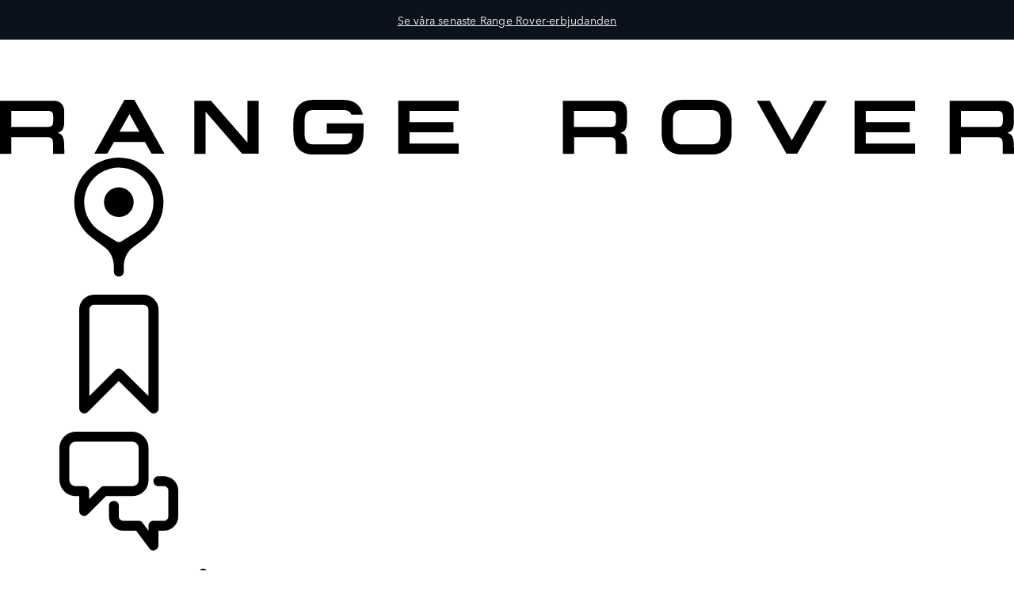

--- FILE ---
content_type: text/html;charset=utf-8
request_url: https://www.rangerover.com/sv-se/range-rover-velar-25my/models.html
body_size: 25471
content:

<!DOCTYPE html>
<html lang="sv">
  
    <head>
  <meta charset="UTF-8"/>
  <title name="title">Nya Range Rover Velar modeller | Range Rover | Range Rover Sverige</title>
  
  <meta name="title" content="Nya Range Rover Velar modeller | Range Rover | Range Rover Sverige"/>
  <meta name="description" content="Se vårt utbud av nya Range Rover Velar-modeller och hitta rätt version för dig. Se bilder, specifikationer och mycket mer här."/>

  
  <script defer="defer" type="text/javascript" src="https://rum.hlx.page/.rum/@adobe/helix-rum-js@%5E2/dist/rum-standalone.js" data-routing="env=prod,tier=publish,ams=Jaguar Land Rover Limited (Sites)"></script>
<script>
    window.dataLayer = window.dataLayer || [];
    dataLayer.push({
      page: {
        basic: JSON.parse("{\x22page\u002D51159ec457\x22:{\x22@type\x22:\x22jlr\/components\/page\x22,\x22repo:modifyDate\x22:\x222025\u002D06\u002D25T09:39:35Z\x22,\x22dc:title\x22:\x22Models\x22,\x22dc:description\x22:\x22Se vårt utbud av nya Range Rover Velar\u002Dmodeller och hitta rätt version för dig. Se bilder, specifikationer och mycket mer här.\x22,\x22xdm:template\x22:\x22\/conf\/jlr\/settings\/wcm\/templates\/content\u002Dpage\u002Dtemplate\x22,\x22xdm:language\x22:\x22sv\x22,\x22xdm:tags\x22:[],\x22repo:path\x22:\x22\/content\/rrdx\/published\u002Dsites\/se\/sv\/range\u002Drover\u002Dvelar\u002D25my\/models.html\x22}}"),
        advanced: JSON.parse("{\x22Language\x22:\x22sv\x22,\x22Platform\x22:\x22Kestrel\x22,\x22NameplateCode\x22:\x22 \x22,\x22ModelYear\x22:\x22 \x22,\x22Application\x22:\x22website\x22,\x22Market\x22:\x22se\x22}"),
      },
      eventInfo: {
        path: 'page.page\u002D51159ec457',
      },
    });
    window.pageBlankDuration = '3000';
    window.disablePageBlank = 'false';
  </script>

  
    
      <script data-id="gtmTags">
        var gtmTags = ['GTM-K8Z9D4F'];
      </script>
  
      <script id="gtm">
        function initGTM(gtmId) {
          if (!gtmId) return;
          (function (w, d, s, l, i) {
            w[l] = w[l] || [];
            w[l].push({ "gtm.start": new Date().getTime(), event: "gtm.js" });
            var f = d.getElementsByTagName(s)[0],
              j = d.createElement(s),
              dl = l != "dataLayer" ? "&l=" + l : "";
            j.async = true;
            j.src = "//www.googletagmanager.com/gtm.js?id=" + i + dl;
            f.parentNode.insertBefore(j, f);
          })(window, document, "script", "dataLayer", gtmId);
        }
        function loadGTM(tags) {
          if (tags == null) return;
          for (var i = 0; i < tags.length; i++) {
            initGTM(tags[i]);
          }
        }
      </script>
  
    
  
    
  
  
  
<!-- HREFLANG Regions -->
<link hreflang="sv-se" rel="alternate" href="https://www.rangerover.com/sv-se/range-rover-velar-25my/models.html"/>









<!-- Search Crawler controls -->






  <script type="application/ld+json">
    {
      "@context" : "https://schema.org",
      "@type" : "WebSite",
      "name" : "Nya Range Rover Velar modeller | Range Rover | Range Rover Sverige",
      "url" : "https://www.rangerover.com/sv-se/range-rover-velar-25my/models.html"
    }
  </script>




<!-- Dictionary values: -->

  <meta content="CLOSE" name="overlay.close"/>


<!-- Browser Support -->
<meta http-equiv="X-UA-Compatible" content="IE=edge"/>

<!-- Last Modified -->
<meta content="25-06-2025" name="last-modified"/>

<!-- Open Graph Details -->
<meta property="og:title" content="Nya Range Rover Velar modeller | Range Rover | Range Rover Sverige"/>
<meta property="og:type" content="website"/>
<meta property="og:url" content="https://www.rangerover.com/sv-se/range-rover-velar-25my/models.html"/>
<meta property="og:description" content="Se vårt utbud av nya Range Rover Velar-modeller och hitta rätt version för dig. Se bilder, specifikationer och mycket mer här."/>
<meta property="og:image" content="https://www.rangerover.com/content/dam/lrdx/logo/Range_Rover_Black.svg"/>
<meta property="og:site_name" content="landrover"/>
<!-- Twitter Card Details -->
<meta property="twitter:title" content="Nya Range Rover Velar modeller | Range Rover | Range Rover Sverige"/>
<meta property="twitter:description" content="Se vårt utbud av nya Range Rover Velar-modeller och hitta rätt version för dig. Se bilder, specifikationer och mycket mer här."/>
<meta property="twitter:card" content="summary_large_image"/>


<meta name="viewport" content="width=device-width, maximum-scale=1, initial-scale=1"/>

<meta name="configurator-image-reduction" content="l460,l461,l551,l560,l663,l462,l550"/>

  
  <link rel="canonical" href="https://www.rangerover.com/sv-se/range-rover-velar-25my/models.html"/>
  

  

  

    
        
            <link rel="stylesheet" href="https://modules.jaguarlandrover.com/modules/jlr-headless-navigation/latest/landrover/assets/static/css/base.css" type="text/css"/>
        
    
    
    
    
    
        <script crossorigin="anonymous" src="https://modules.jaguarlandrover.com/modules/jlr-headless-navigation/latest/landrover/assets/js/main-BPrzVq_V.landrover.js" type="module"></script>
    
    
        
            <link crossorigin="anonymous" href="https://modules.jaguarlandrover.com/modules/jlr-headless-navigation/latest/landrover/assets/js/cta-index-C6Ok4fRL.js" rel="modulepreload"/>
        
        
    
        
            <link crossorigin="anonymous" href="https://modules.jaguarlandrover.com/modules/jlr-headless-navigation/latest/landrover/assets/js/main-BPrzVq_V.landrover.js" rel="modulepreload"/>
        
        
    
    
        <link rel="stylesheet" href="/etc.clientlibs/jlr/clientlibs/clientlib-grid.min.ACSHASHe01ea54e1d0d43a5696b00d2d7ce18e0.css" type="text/css">

    
    
    
<link rel="stylesheet" href="/etc.clientlibs/jlr/clientlibs/clientlib-libs.min.ACSHASH6da1badb731b7267ffa16a99d87d4dc8.css" type="text/css">



    
        <link rel="preload" href="/etc.clientlibs/jlr/clientlibs/clientlib-landrover.min.ACSHASHfd0ccafb862b6d410a8951cd5bdf129b.css" as="style" type="text/css" onload="this.rel='stylesheet'"/>
    
    
        
            <link rel="stylesheet" href="/etc.clientlibs/jlr/clientlibs/clientlib-dynamic-modules/resources/landrover/components-carousel-carousel-js.33bc4303.css" type="text/css"/>
        
            <link rel="stylesheet" href="/etc.clientlibs/jlr/clientlibs/clientlib-dynamic-modules/resources/landrover/components-contentcard-contentcard-js.a1a3e199.css" type="text/css"/>
        
            <link rel="stylesheet" href="/etc.clientlibs/jlr/clientlibs/clientlib-dynamic-modules/resources/landrover/components-caveat-caveat-js.54d61b8b.css" type="text/css"/>
        
    
    
        
        
            <link as="script" rel="preload" href="/etc.clientlibs/jlr/clientlibs/clientlib-dynamic-modules/resources/landrover/components-configuratorprompt-customer-portal-override-js.22a18312530aad9ccf16.js" crossorigin="anonymous"/>
        
    
        
        
            <link as="script" rel="preload" href="/etc.clientlibs/jlr/clientlibs/clientlib-dynamic-modules/resources/landrover/components-configuratorprompt-ConfiguratorPrompt_docs-js.4c142b3374916eef2fc0.js" crossorigin="anonymous"/>
        
    
        
        
            <link as="script" rel="preload" href="/etc.clientlibs/jlr/clientlibs/clientlib-dynamic-modules/resources/landrover/components-configuratorprompt-macro-js.670781d4d430efae0a84.js" crossorigin="anonymous"/>
        
    
        
        
            <link as="script" rel="preload" href="/etc.clientlibs/jlr/clientlibs/clientlib-dynamic-modules/resources/landrover/components-configuratorprompt-cplayer-js.af6ef25be9315f75426a.js" crossorigin="anonymous"/>
        
    
        
        
            <link as="script" rel="preload" href="/etc.clientlibs/jlr/clientlibs/clientlib-dynamic-modules/resources/landrover/components-configuratorprompt-utils-js.c14901cd54e7cfc495fc.js" crossorigin="anonymous"/>
        
    
        
        
            <link as="script" rel="preload" href="/etc.clientlibs/jlr/clientlibs/clientlib-dynamic-modules/resources/landrover/components-configuratorprompt-saved-build-template-js.abed7181f52d2c15239e.js" crossorigin="anonymous"/>
        
    
        
        
            <link as="script" rel="preload" href="/etc.clientlibs/jlr/clientlibs/clientlib-dynamic-modules/resources/landrover/components-configuratorprompt-config-prompt-datastore-js.3972a91a9159a9c95e19.js" crossorigin="anonymous"/>
        
    
        
        
            <link as="script" rel="preload" href="/etc.clientlibs/jlr/clientlibs/clientlib-dynamic-modules/resources/landrover/components-configuratorprompt-configuratorprompt-js.d08938f45c72c7cd82ac.js" crossorigin="anonymous"/>
        
    
        
        
            <link as="script" rel="preload" href="/etc.clientlibs/jlr/clientlibs/clientlib-dynamic-modules/resources/landrover/components-configuratorprompt-visibility-rules-js.939bc1a49399108f29ad.js" crossorigin="anonymous"/>
        
    
        
        
            <link as="script" rel="preload" href="/etc.clientlibs/jlr/clientlibs/clientlib-dynamic-modules/resources/landrover/components-configuratorprompt-finance-quote-templates-js.3af75cc8d14e4cfb5a3d.js" crossorigin="anonymous"/>
        
    
        
        
            <link as="script" rel="preload" href="/etc.clientlibs/jlr/clientlibs/clientlib-dynamic-modules/resources/landrover/components-configuratorprompt-override-rules-js.cfce7a8294b5b770211a.js" crossorigin="anonymous"/>
        
    
        
            <link rel="stylesheet" href="/etc.clientlibs/jlr/clientlibs/clientlib-dynamic-modules/resources/landrover/components-configuratorprompt-configuratorprompt-js.8ffaaa6f.css" type="text/css"/>
        
        
    
        
        
            <link as="script" rel="preload" href="/etc.clientlibs/jlr/clientlibs/clientlib-dynamic-modules/resources/landrover/components-scrollingwelcomebanner-scrollingwelcomebanner-js.d8737fb3c3da3860dcd5.js" crossorigin="anonymous"/>
        
    
        
            <link rel="stylesheet" href="/etc.clientlibs/jlr/clientlibs/clientlib-dynamic-modules/resources/landrover/components-scrollingwelcomebanner-scrollingwelcomebanner-js.e249bbba.css" type="text/css"/>
        
        
    
        
        
            <link as="script" rel="preload" href="/etc.clientlibs/jlr/clientlibs/clientlib-dynamic-modules/resources/landrover/components-extendedOverlay-extendedOverlay-js.ad5b0afcc0ac07d11a87.js" crossorigin="anonymous"/>
        
    
        
            <link rel="stylesheet" href="/etc.clientlibs/jlr/clientlibs/clientlib-dynamic-modules/resources/landrover/components-extendedOverlay-extendedOverlay-js.51586819.css" type="text/css"/>
        
        
    
    
        <script async src="/etc.clientlibs/jlr/clientlibs/clientlib-adobe-target.min.ACSHASH047bd6c2323b437f82af21b1c5516b79.js"></script>

    
    
        <link rel="preload" href="/etc.clientlibs/jlr/clientlibs/clientlib-external-navflickering.min.ACSHASHaffdeacde1573f948c06c4c9291392e4.js" as="script" type="text/javascript"/>
    
    
        <link rel="preload" href="/etc.clientlibs/jlr-spa/clientlibs/clientlib-extspa.min.ACSHASHedf22aaeb55c8ef949e78d020780552f.js" as="script" type="text/javascript"/>
    


  
  

  
  

  
    <script>
(function() {
	const consentCookieCategories = 'consent-categories';
	function getCookie(name) {
		const cookieArray = document.cookie.split(';');
		if (cookieArray.length < 1) {
			return null;
		}
		for (let i = 0; i < cookieArray.length; i++) {
			const cookieItem = cookieArray[i].split('=');
			if (cookieItem[0].replace(/\s/g, '') == name) {
				return cookieItem[1];
			}
		}
		return null;
	}
	function setCookie(name, value, days) {
		let expires = '';
		if (days) {
			const date = new Date();
			date.setTime(date.getTime() + (days * 24 * 60 * 60 * 1000));
			expires = "; expires=" + date.toGMTString();
		}
		document.cookie = name + '=' + value + expires + '; path=/';
	}
	function deleteCookie(name) {
		setCookie(name, '', -1);
	}
	function getCookieCategories(cookie) {
		const cookieCategories = getCookie(cookie);
		if (!cookieCategories) {
			return [];
		}
		return cookieCategories.split(',');
	}
	function handleConsentCookie() {
		const consentGlobal = window.jlr_consent && window.jlr_consent.categories || {};
		const cookieCategories = [];
		for (const category in consentGlobal) {
			if (consentGlobal[category]) {
				cookieCategories.push(category);
			}
		}
		if (cookieCategories.length) {
			setCookie(consentCookieCategories, cookieCategories.join(','), 395);
		} else {
			deleteCookie(consentCookieCategories);
		}
		checktargetAndVisitorApiPreference();
		handleDoNotSellLink();
	}
	function checktargetAndVisitorApiPreference() {
		const consentCategories = getCookieCategories(consentCookieCategories);
		const targetConsentOptOut = document.querySelector('[data-target-consentoptout]') ? document.querySelector('[data-target-consentoptout]').dataset.targetConsentoptout : '';
		if (consentCategories.includes('functional') || consentCategories.includes('all') || targetConsentOptOut.toLowerCase() === 'true') {
			typeof loadTarget === 'function' && loadTarget();
			typeof loadVisitorAPI === 'function' && loadVisitorAPI();
		}
	}
	function handleDoNotSellLink() {
		const linkClass = 'cmp_footerNav__donotselldata';
		const link = document.querySelector('.' + linkClass);
		if (!link) {
			return;
		}
		const cookie = getCookie('notice_behavior');
		if (cookie && cookie === 'implied,us') {
			link.classList.remove(linkClass);
		}
	}
	window.addEventListener('cookie_priorConsentCallback', handleConsentCookie);
	window.addEventListener('cookie_closeCallback', handleConsentCookie);
	window.addEventListener('cookie_consentWithdrawnCallback', handleConsentCookie);
	window.addEventListener('cookie_consentDeclinedCallback', handleConsentCookie);
	checktargetAndVisitorApiPreference();
})();
</script>

  
  
  
  <script>
    document.addEventListener("at-library-loaded", function (a) {
      window.dataLayer = window.dataLayer || [];
      dataLayer.push({'event': 'jlr-at-library-loaded'});
      window.targetPageParams = function () {
        return {
          at_property: '',
        };
      };
    });
  </script>

  
  
  
  
    
    

    

    
    



    
    



    

  


  
    
        <meta content="/etc.clientlibs/jlr/clientlibs/clientlib-libs/resources/icons/favicon-rrdx.ico" name="msapplication-TileImage"/>
        <link href="/etc.clientlibs/jlr/clientlibs/clientlib-libs/resources/icons/favicon-rrdx.ico" rel="shortcut icon" type="image/x-icon"/>
        <link href="/etc.clientlibs/jlr/clientlibs/clientlib-libs/resources/icons/favicon-rrdx.ico" rel="apple-touch-icon" sizes="152x152"/>
    

  

  

<script>(window.BOOMR_mq=window.BOOMR_mq||[]).push(["addVar",{"rua.upush":"false","rua.cpush":"true","rua.upre":"false","rua.cpre":"true","rua.uprl":"false","rua.cprl":"false","rua.cprf":"false","rua.trans":"SJ-66606907-dbb1-4ed5-a2c1-b310542bb861","rua.cook":"false","rua.ims":"false","rua.ufprl":"false","rua.cfprl":"true","rua.isuxp":"false","rua.texp":"norulematch","rua.ceh":"false","rua.ueh":"false","rua.ieh.st":"0"}]);</script>
<script>window.BOOMR_CONSENT_CONFIG={enabled:!0},"true"=="true"&&(window.BOOMR_CONSENT_CONFIG.optInRequired=!0),function(e){"use strict";if(void 0!==e.BOOMR_CONSENT_CONFIG&&!0===e.BOOMR_CONSENT_CONFIG.enabled){e.BOOMR=void 0!==e.BOOMR?e.BOOMR:{};var o=e.BOOMR;if(o.plugins=void 0!==o.plugins?o.plugins:{},!o.plugins.ConsentInlinedPlugin){var O={v:"2",OPT_COOKIE:"BOOMR_CONSENT",OPT_IN_COOKIE_VAL:"opted-in",OPT_OUT_COOKIE_VAL:"opted-out",COOKIE_EXP:365*86400,complete:!1,enabled:!0,firedPageReady:!1,deferredOptIn:!1,deferredOptOut:!1,rtCookieFromConfig:!1,bwCookieFromConfig:!1,optOut:function(){return o.utils.setCookie(O.OPT_COOKIE,O.OPT_OUT_COOKIE_VAL,O.COOKIE_EXP)?("function"==typeof o.disable&&o.disable(),O.complete=!1,O.removeBoomerangCookies(),!0):(o.error("Can not set Opt Out cookie","ConsentInlinedPlugin"),!1)},optIn:function(){return!0===O.complete||(o.utils.setCookie(O.OPT_COOKIE,O.OPT_IN_COOKIE_VAL,O.COOKIE_EXP)?("function"==typeof o.wakeUp&&o.wakeUp(),O.complete=!0,o.addVar("cip.in","1",!0),o.addVar("cip.v",O.v,!0),o.sendBeacon(),!0):(o.error("Can not set Opt In value","ConsentInlinedPlugin"),!1))},removeBoomerangCookies:function(){var e=O.rtCookieFromConfig||"RT",i=O.bwCookieFromConfig||"BA";o.utils.removeCookie(e),o.utils.removeCookie(i)},onPageReady:function(){O.firedPageReady||(O.firedPageReady=!0,O.deferredOptIn&&(O.optIn(),O.deferredOptIn=!1),O.deferredOptOut&&(O.optOut(),O.deferredOptOut=!1))}};e.BOOMR_OPT_OUT=function(){O.firedPageReady?O.optOut():O.deferredOptOut=!0},e.BOOMR_OPT_IN=function(){O.firedPageReady?O.optIn():O.deferredOptIn=!0},o.plugins.ConsentInlinedPlugin={init:function(i){return void 0!==i.RT&&void 0!==i.RT.cookie&&(O.rtCookieFromConfig=i.RT.cookie),void 0!==i.BW&&void 0!==i.BW.cookie&&(O.bwCookieFromConfig=i.BW.cookie),o.subscribe("page_ready",O.onPageReady,null,O),o.subscribe("spa_navigation",O.onPageReady,null,O),e.BOOMR_CONSENT_CONFIG.optInRequired&&o.utils.getCookie(O.OPT_COOKIE)!==O.OPT_IN_COOKIE_VAL?(O.complete=!1,this):o.utils.getCookie(O.OPT_COOKIE)===O.OPT_OUT_COOKIE_VAL?(void 0===i.RT&&(i.RT={}),i.RT.cookie="",void 0===i.BW&&(i.BW={}),i.BW.cookie="",O.complete=!1,this):(O.complete=!0,this)},is_complete:function(){return O.complete}}}}}(window);</script>
                              <script>!function(e){var n="https://s.go-mpulse.net/boomerang/";if("False"=="True")e.BOOMR_config=e.BOOMR_config||{},e.BOOMR_config.PageParams=e.BOOMR_config.PageParams||{},e.BOOMR_config.PageParams.pci=!0,n="https://s2.go-mpulse.net/boomerang/";if(window.BOOMR_API_key="YAFKA-CPYJD-U4TX4-QYDNH-WVCHY",function(){function e(){if(!o){var e=document.createElement("script");e.id="boomr-scr-as",e.src=window.BOOMR.url,e.async=!0,i.parentNode.appendChild(e),o=!0}}function t(e){o=!0;var n,t,a,r,d=document,O=window;if(window.BOOMR.snippetMethod=e?"if":"i",t=function(e,n){var t=d.createElement("script");t.id=n||"boomr-if-as",t.src=window.BOOMR.url,BOOMR_lstart=(new Date).getTime(),e=e||d.body,e.appendChild(t)},!window.addEventListener&&window.attachEvent&&navigator.userAgent.match(/MSIE [67]\./))return window.BOOMR.snippetMethod="s",void t(i.parentNode,"boomr-async");a=document.createElement("IFRAME"),a.src="about:blank",a.title="",a.role="presentation",a.loading="eager",r=(a.frameElement||a).style,r.width=0,r.height=0,r.border=0,r.display="none",i.parentNode.appendChild(a);try{O=a.contentWindow,d=O.document.open()}catch(_){n=document.domain,a.src="javascript:var d=document.open();d.domain='"+n+"';void(0);",O=a.contentWindow,d=O.document.open()}if(n)d._boomrl=function(){this.domain=n,t()},d.write("<bo"+"dy onload='document._boomrl();'>");else if(O._boomrl=function(){t()},O.addEventListener)O.addEventListener("load",O._boomrl,!1);else if(O.attachEvent)O.attachEvent("onload",O._boomrl);d.close()}function a(e){window.BOOMR_onload=e&&e.timeStamp||(new Date).getTime()}if(!window.BOOMR||!window.BOOMR.version&&!window.BOOMR.snippetExecuted){window.BOOMR=window.BOOMR||{},window.BOOMR.snippetStart=(new Date).getTime(),window.BOOMR.snippetExecuted=!0,window.BOOMR.snippetVersion=12,window.BOOMR.url=n+"YAFKA-CPYJD-U4TX4-QYDNH-WVCHY";var i=document.currentScript||document.getElementsByTagName("script")[0],o=!1,r=document.createElement("link");if(r.relList&&"function"==typeof r.relList.supports&&r.relList.supports("preload")&&"as"in r)window.BOOMR.snippetMethod="p",r.href=window.BOOMR.url,r.rel="preload",r.as="script",r.addEventListener("load",e),r.addEventListener("error",function(){t(!0)}),setTimeout(function(){if(!o)t(!0)},3e3),BOOMR_lstart=(new Date).getTime(),i.parentNode.appendChild(r);else t(!1);if(window.addEventListener)window.addEventListener("load",a,!1);else if(window.attachEvent)window.attachEvent("onload",a)}}(),"".length>0)if(e&&"performance"in e&&e.performance&&"function"==typeof e.performance.setResourceTimingBufferSize)e.performance.setResourceTimingBufferSize();!function(){if(BOOMR=e.BOOMR||{},BOOMR.plugins=BOOMR.plugins||{},!BOOMR.plugins.AK){var n="true"=="true"?1:0,t="",a="bu5kpuyxzcobo2lzjufa-f-aee31f465-clientnsv4-s.akamaihd.net",i="false"=="true"?2:1,o={"ak.v":"39","ak.cp":"1827091","ak.ai":parseInt("1097093",10),"ak.ol":"0","ak.cr":10,"ak.ipv":4,"ak.proto":"h2","ak.rid":"ee233e5e","ak.r":44387,"ak.a2":n,"ak.m":"a","ak.n":"essl","ak.bpcip":"13.58.167.0","ak.cport":43164,"ak.gh":"23.192.164.23","ak.quicv":"","ak.tlsv":"tls1.3","ak.0rtt":"","ak.0rtt.ed":"","ak.csrc":"-","ak.acc":"","ak.t":"1769557258","ak.ak":"hOBiQwZUYzCg5VSAfCLimQ==+mFpXJ2FjA7P909LKdLEZzRUVSKHK3klqJiwZXVZsXUcnpaINkW4eBVB3j8CFpDQRYYWtt6NENh029vG/wk/QVEwNtjs6YJSx+e5bFn+QXbu/PYRuM4JYuaCOVsIOgpyc2Uh6idyEpNtTe8MKDCRH22M1+k/pDwQHqZA+gr//JyriVoMi7Y24mrbJIU2YOePxv1vtpIS8Sma6LmZOnyEgjAKLdTHcCKRGw9OmLHULMSuAA1BKUjvxrsK3Q5P6QrvAtge//njDHuDF18+Mk9Wxb+ckrU6ckNhqa8Go9u9K08xVqeEL5+Qdxcgs1elSSdH1NjL7xqAdd3xGvZgPAdM0iaD5K7pGFirF/E7YPFzwu9/wKwUehfRDAMntFeX2xrLcVmBUTS1fS9tenCvqWp4ZHb7dIewthgEbEU/pRZ3XmQ=","ak.pv":"75","ak.dpoabenc":"","ak.tf":i};if(""!==t)o["ak.ruds"]=t;var r={i:!1,av:function(n){var t="http.initiator";if(n&&(!n[t]||"spa_hard"===n[t]))o["ak.feo"]=void 0!==e.aFeoApplied?1:0,BOOMR.addVar(o)},rv:function(){var e=["ak.bpcip","ak.cport","ak.cr","ak.csrc","ak.gh","ak.ipv","ak.m","ak.n","ak.ol","ak.proto","ak.quicv","ak.tlsv","ak.0rtt","ak.0rtt.ed","ak.r","ak.acc","ak.t","ak.tf"];BOOMR.removeVar(e)}};BOOMR.plugins.AK={akVars:o,akDNSPreFetchDomain:a,init:function(){if(!r.i){var e=BOOMR.subscribe;e("before_beacon",r.av,null,null),e("onbeacon",r.rv,null,null),r.i=!0}return this},is_complete:function(){return!0}}}}()}(window);</script></head>
    <body class="page basicpage " id="page-51159ec457" data-cmp-data-layer-enabled data-custom-page-data-layer="{\x22Language\x22:\x22sv\x22,\x22Platform\x22:\x22Kestrel\x22,\x22NameplateCode\x22:\x22 \x22,\x22ModelYear\x22:\x22 \x22,\x22Application\x22:\x22website\x22,\x22Market\x22:\x22se\x22}" data-page-data-layer="{\x22page\u002D51159ec457\x22:{\x22@type\x22:\x22jlr\/components\/page\x22,\x22repo:modifyDate\x22:\x222025\u002D06\u002D25T09:39:35Z\x22,\x22dc:title\x22:\x22Models\x22,\x22dc:description\x22:\x22Se vårt utbud av nya Range Rover Velar\u002Dmodeller och hitta rätt version för dig. Se bilder, specifikationer och mycket mer här.\x22,\x22xdm:template\x22:\x22\/conf\/jlr\/settings\/wcm\/templates\/content\u002Dpage\u002Dtemplate\x22,\x22xdm:language\x22:\x22sv\x22,\x22xdm:tags\x22:[],\x22repo:path\x22:\x22\/content\/rrdx\/published\u002Dsites\/se\/sv\/range\u002Drover\u002Dvelar\u002D25my\/models.html\x22}}" data-avoka-form-url="https://forms.rangerover.com/rr-se-sv/servlet/SmartForm.html" data-side-panel-forms-enabled="false">
      <div class="skip-link">
        <a class="primaryLinkWithStyle skipLink" href="#content">SKIP TO MAIN CONTENT</a>
      </div>
      
      
<div class="cookie-modal" data-component="cookie-modal" style="display:none;">
    <div class="cookie-modal__overlay">
    </div>
    <div class="cookie-modal__container">
        <div class="cookie-modal__header">
            <i aria-label="close" role="button" class="icon-close" tabindex="0"></i>
        </div>
        <div class="cookie-modal__content">
                <span aria-hidden="true" class="cookie-modal__content-icon"></span>
                <div class="cookie-modal__content-heading headline headline--l">
                    <span class="cookie-modal__content-heading-text">
                        PLEASE NOTE
                    </span>
                </div>
                <div class="cookie-modal__content-copy body-copy">
                    We use YouTube videos on our website. To view these videos we require you to accept the cookies which YouTube will set on your device, these are categorised as non-essential functional cookies by Land Rover.
                </div>
                <div class="cookie-modal__content-options">
                    <ul class="cookie-modal__content-options-list">
                        <li class="cookie-modal__content-options-list-item">
                            <span aria-hidden="true" class="cookie-modal__content-options-icon"></span>
                            <span>ANALYTICS</span>
                        </li>
                    </ul>
                </div>
                <button aria-label="Click here to manage your cookie settings" class="cookie-modal__content-form-cta primary-link">
                    <span aria-hidden="true" class="cta-content">
                        MANAGE COOKIE PREFERENCES</span>
                </button>
        </div>

    </div>
</div>

      
        <noscript>
          <iframe height="0" src="//www.googletagmanager.com/ns.html?id=GTM-K8Z9D4F" style="display: none; visibility: hidden" width="0">
          </iframe>
        </noscript>
      
      
        <script id="dx-loadGTM" defer>
          function injectGTM(gtmTags) {
            if (window.gtmLoaded) {
              return;
            }

            const navEl = document.getElementById("naas-headless-navigation");

            window.gtmLoaded = true

            if (navEl) {
              navEl.addEventListener("dxnav-init", (event) => {
                loadGTM(gtmTags);
              });
            } else {
              loadGTM(gtmTags);
            }
          }

          if(document.readyState === 'complete' || document.readyState === 'interactive') {
            injectGTM(gtmTags);
          } else {
            document.addEventListener("DOMContentLoaded", () => {
              injectGTM(gtmTags);
            });
          }
        </script>
      
      <div id="landrover">
        <div class="sharedNavigation" data-fallback-status="None" data-response-status-code="200">
          
            <div id="welcome-banner-xf-path" style="position: fixed; top:  0; width: 100%; z-index: 99999;">
              <div id="inheritedexperiencefragment-cc0c4e17ba" class="cmp-experiencefragment"><div class="xfpage page basicpage">


    
    <div id="container-1783b27a49" class="cmp-container">
        


<div class="aem-Grid aem-Grid--12 aem-Grid--default--12 ">
    
    <div class="welcomebanner aem-GridColumn aem-GridColumn--default--12">

<div class="WelcomeBanner" role="region" aria-roledescription="carousel" data-component="scrollingwelcomebanner" data-lazycomponent="false">
  <div class="WelcomeBanner__container">
    <div class="WelcomeBanner__flat-wrapper">
      <button class="WelcomeBanner__nav WelcomeBanner__nav--prev" aria-label="Go to previous slide">
        <span class="WelcomeBanner__chevron"></span>
      </button>
      <div class="WelcomeBanner__message-container">
        <div class="WelcomeBanner__message-wrapper">
          <div class="WelcomeBanner__message WelcomeBanner__text body-copy WelcomeBanner__message--active">
            <span><a href="/sv-se/offers.html" target="_self">Se våra senaste Range Rover-erbjudanden</a>
</span>
          </div>
        </div>
      </div>
      <button class="WelcomeBanner__nav WelcomeBanner__nav--next" aria-label="Go to next slide">
        <span class="WelcomeBanner__chevron"></span>
      </button>
    </div>
  </div>
</div>

<script>
  (() => {
    const notificationWrapper = document.querySelector('.notificationBarsWrapper');
    const welcomeBanner = document.querySelector('.WelcomeBanner');
    if (notificationWrapper) {
      notificationWrapper.prepend(welcomeBanner);
    }
  })();
</script></div>

    
</div>

    </div>

    
</div>
</div>

    

            </div>
          
          
            <!-- Entry point for react navigation -->
              

<div id="naas-headless-navigation-ssr" data-dynamic-logo-height="true">
  <header class="dxnavlr-111gz4y ec7riq10" style="margin-top: var(--welcome-banner-xf-path-height);">
    <div class="aem-page ">
      <div class=" aem-Grid aem-Grid--12 aem-Grid--default--12 aem-container">
        
        <div class="aem-GridColumn aem-GridColumn--default--12">
          <nav class="dxnavlr-1i5e3wc e1ywiecb0">
            <div class="dxnavlr-c6pofq e1qxh8bx0">
              <div class="dxnavlr-u2uh9p e1re8lac0">
                <ul data-hide-nav-label="false" class="dxnavlr-iqa9yv e1mmc89v0">
                  
                    
                    <li id="naas-nav-item-vehicles-ssr" class="dxnavlr-184dl8o e1a1aqg70">
                      <a href="" title="FORDON" aria-label="Vehicles" aria-haspopup="dialog" aria-expanded="false" role="button">
                      <div class="dxnavlr-h3cktw e1qxh8bx0">
                          <div class="dxnavlr-1qo4e0d e1re8lac0"><span>FORDON</span></div>
                        </div>
                      </a>
                    </li>
                  
                    
                    <li id="naas-nav-item-owners-ssr" class="dxnavlr-184dl8o e1a1aqg70">
                      <a href="" title="ÄGANDE" aria-label="Owners" aria-haspopup="dialog" aria-expanded="false" role="button">
                      <div class="dxnavlr-h3cktw e1qxh8bx0">
                          <div class="dxnavlr-1qo4e0d e1re8lac0"><span>ÄGANDE</span></div>
                        </div>
                      </a>
                    </li>
                  
                    
                    <li id="naas-nav-item-explore-ssr" class="dxnavlr-184dl8o e1a1aqg70">
                      <a href="" title="UTFORSKA" aria-label="Explore" aria-haspopup="dialog" aria-expanded="false" role="button">
                      <div class="dxnavlr-h3cktw e1qxh8bx0">
                          <div class="dxnavlr-1qo4e0d e1re8lac0"><span>UTFORSKA</span></div>
                        </div>
                      </a>
                    </li>
                  
                    <li class="dxnavlr-qsav75 e1c302ce0"></li>
                    <li id="naas-nav-item-shop-now-ssr" class="dxnavlr-184dl8o e1a1aqg70">
                      <a href="" title="KÖP NU" aria-label="Shop Now" aria-haspopup="dialog" aria-expanded="false" role="button">
                      <div class="dxnavlr-h3cktw e1qxh8bx0">
                          <div class="dxnavlr-1qo4e0d e1re8lac0"><span>KÖP NU</span></div>
                        </div>
                      </a>
                    </li>
                  
                </ul>
                <ul class="dxnavlr-1du1nw1 e1apnm3a1 ">
                  <li class="dxnavlr-g8ctzu ezroctu1">
                    <a href="#" aria-label="MENU" aria-expanded="false" aria-haspopup="true" class="dxnavlr-afy1xz eioggsh1">
                      <div class="dxnavlr-13yv3e5 edlo5q40">
                        <span class="dxnavlr-tqhyww e1eodjns0"></span>
                        <span class="dxnavlr-1tcrxai e1eodjns0"></span>
                        <span class="dxnavlr-14m6nmk e1eodjns0"></span>
                      </div>
                      <span class="dxnavlr-1vbodey e12uizb60"></span>
                    </a>
                  </li>
                </ul>
              </div>
              <div class="dxnavlr-k008qs e1re8lac0">
                <a href="/sv-se/index.html" class="dxnavlr-vzkkkw eioggsh1">
                  <picture class="dxnavlr-1n74tmm e7aiwf11">
                    
                    <img src="/content/dam/lrdx/logo/Range_Rover_Black.svg.res/JLRHASH31FEE0248617BC78033AC5AB6FF581B72AC89F7E/Range_Rover_Black.svg" class="dxnavlr-7zwyht e1664dc31 dxnavlr-branded"/>
                  </picture>
                </a>
              </div>
              <div class="dxnavlr-1v2cynp e1re8lac0">
                <ul class="dxnavlr-14ad85z e1mmc89v0" id="right-xf-menu">

                  
                    
                    <li id="naas-nav-item-retailer-ssr" class="dxnavlr-lbskm1 e1a1aqg70
                        
                        ">
                      <a href="https://web.landrover.se/aterforsaljare" title="ÅTERFÖRSÄLJARE" aria-label="Retailers" aria-expanded="false" role="link">
                        <div class="dxnavlr-h3cktw e1qxh8bx0">
                          <div class="dxnavlr-1vpu4wr e1re8lac0">
                            <svg class="dxnavlr-1uu7u3w er7tm141">
                              <use xlink:href="#Find_A_Retailer"></use>
                            </svg>
                          </div>
                          <div class="dxnavlr-1qo4e0d e1re8lac0"><span>ÅTERFÖRSÄLJARE</span></div>
                        </div>
                      </a>
                    </li>
                  
                    
                    <li id="naas-nav-item-builds-ssr" class="dxnavlr-lbskm1 e1a1aqg70
                        
                        ">
                      <a title="BYGG" aria-label="Builds" aria-expanded="false" role="link">
                        <div class="dxnavlr-h3cktw e1qxh8bx0">
                          <div class="dxnavlr-1vpu4wr e1re8lac0">
                            <svg class="dxnavlr-1uu7u3w er7tm141">
                              <use xlink:href="#Build"></use>
                            </svg>
                          </div>
                          <div class="dxnavlr-1qo4e0d e1re8lac0"><span>BYGG</span></div>
                        </div>
                      </a>
                    </li>
                  
                    
                    <li id="naas-nav-item-contact-and-help-ssr" class="dxnavlr-lbskm1 e1a1aqg70
                        
                        ">
                      <a title="SUPPORT OCH CHATT" aria-label="SUPPORT OCH CHATT" aria-expanded="false" role="link">
                        <div class="dxnavlr-h3cktw e1qxh8bx0">
                          <div class="dxnavlr-1vpu4wr e1re8lac0">
                            <svg class="dxnavlr-1uu7u3w er7tm141">
                              <use xlink:href="#Contact_And_Help"></use>
                            </svg>
                          </div>
                          <div class="dxnavlr-1qo4e0d e1re8lac0"><span>SUPPORT OCH CHATT</span></div>
                        </div>
                      </a>
                    </li>
                  
                </ul>
              </div>
            </div>
          </nav>
        </div>
      </div>
    </div>
    
      
<div class="dxnav__breadcrumbs-container dxnav__breadcrumb-hasTitle">
    <script id="secondary_nav_json" type="application/json" quotes="&quot;&quot;">{"secondaryNavParentList":[{"title":"Range Rover Velar","path":"/sv-se/range-rover-velar-25mynull","link":"/sv-se/range-rover-velar-25mynull","evaluatedPath":"/sv-se/range-rover-velar-25my.html","evaluatedLink":"/sv-se/range-rover-velar-25my.html","target":"_self","hasChild":false,"hasMultipleChildren":false,"hidePreviousLink":false,"previousLink":{"title":"Swedish","path":"/content/rrdx/published-sites/se/svnull","link":"/content/rrdx/published-sites/se/svnull","evaluatedPath":"/content/rrdx/published-sites/se/sv.html","evaluatedLink":"/content/rrdx/published-sites/se/sv.html","target":"","hasChild":true,"hasMultipleChildren":true,"hidePreviousLink":false,"subNavList":[]},"subNavList":[{"title":"MODELLER","path":"/sv-se/range-rover-velar-25my/modelsnull","link":"/sv-se/range-rover-velar-25my/modelsnull","evaluatedPath":"/sv-se/range-rover-velar-25my/models.html","evaluatedLink":"/sv-se/range-rover-velar-25my/models.html","target":"","hasChild":false,"hasMultipleChildren":false,"hidePreviousLink":false,"subNavList":[]},{"title":"ANPASSNING","path":"/sv-se/range-rover-velar-25my/personalisationnull","link":"/sv-se/range-rover-velar-25my/personalisationnull","evaluatedPath":"/sv-se/range-rover-velar-25my/personalisation.html","evaluatedLink":"/sv-se/range-rover-velar-25my/personalisation.html","target":"","hasChild":false,"hasMultipleChildren":false,"hidePreviousLink":false,"subNavList":[]}],"launchBasePath":""},{"title":"MODELLER","path":"/sv-se/range-rover-velar-25my/modelsnull","link":"/sv-se/range-rover-velar-25my/modelsnull","evaluatedPath":"/sv-se/range-rover-velar-25my/models.html","evaluatedLink":"/sv-se/range-rover-velar-25my/models.html","target":"","hasChild":false,"hasMultipleChildren":false,"hidePreviousLink":false,"previousLink":{"title":"Range Rover Velar","path":"/sv-se/range-rover-velar-25mynull","link":"/sv-se/range-rover-velar-25mynull","evaluatedPath":"/sv-se/range-rover-velar-25my.html","evaluatedLink":"/sv-se/range-rover-velar-25my.html","target":"_self","hasChild":true,"hasMultipleChildren":true,"hidePreviousLink":false,"subNavList":[]},"subNavList":[],"launchBasePath":""}],"displaySecNav":true}</script>
    <div class="dxnav__breadcrumbs">
        <div class="dxnav__breadcrumb dxnav__breadcrumb--with-dropdown">
          <a class="dxnav__breadcrumb-link" href="#" aria-expanded="false">
            <span class="dxnav__breadcrumb-text">Range Rover Velar</span>
              <span class="dxnav-breadcrumb__ellipsis dxnav-hide">...</span>
              <svg class="dxnav-icon">
               <use xlink:href="#Chevron_Right"></use> <!--bugfix-1020 -->
            </svg>
            <span class="dxnav__breadcrumb-secondary-title">MODELLER</span>
          </a>
          
          <ul class="dxnav__breadcrumb-dropdown">
            <li class="dxnav__breadcrumb-dropdown-item">
              <a class="dxnav__breadcrumb-dropdown-link dxnav-selected" href="/sv-se/range-rover-velar-25my/models.html">
                <span class="dxnav__breadcrumb-text">MODELLER</span>
                
              </a>
            </li>
          
            <li class="dxnav__breadcrumb-dropdown-item">
              <a class="dxnav__breadcrumb-dropdown-link " href="/sv-se/range-rover-velar-25my/personalisation.html">
                <span class="dxnav__breadcrumb-text">ANPASSNING</span>
                
              </a>
            </li>
          </ul>
          <a class="dxnav__breadcrumb-prev-link" href="https://www.rangerover.com/content/rrdx/published-sites/se/sv.html">
            <svg class="dxnav-icon">
              <use xlink:href="#Chevron_Right"></use>
            </svg>
            <span class="dxnav__breadcrumb-prev-text">Swedish</span>
          </a>
        </div>

		
    
        

		<div class="dxnav__breadcrumb">     
          <span class="dxnav__breadcrumb-link">
            <span class="dxnav__breadcrumb-text">MODELLER</span>
          </span>
          <a class="dxnav__breadcrumb-prev-link" href="/sv-se/range-rover-velar-25my.html">
            <svg class="dxnav-icon">
              <use xlink:href="#Chevron_Right"></use>
            </svg>
            <span class="dxnav__breadcrumb-prev-text">Range Rover Velar</span>
          </a>
      </div>
    </div> 
</div>
    
  </header>
  <div class="dxnavlr-1hyfx7x euk8d1p0">
    <svg xmlns="http://www.w3.org/2000/svg" xmlns:xlink="http://www.w3.org/1999/xlink">
      <defs>
        <symbol id="Location" viewBox="0 0 16 19">
          <path d="M3.731 12.83l1.891 1.417a3.953 3.953 0 0 1 1.587 3.17v.792a.792.792 0 0 0 1.583-.001v-.792c0-1.298.624-2.448 1.587-3.17l1.893-1.417a7.114 7.114 0 0 0 2.853-5.689v-.035A7.125 7.125 0 1 0 3.731 12.83zM8 1.583a5.542 5.542 0 0 1 2.85 10.297l-2.441 1.467a.791.791 0 0 1-.816 0L5.15 11.878A5.542 5.542 0 0 1 8 1.583z"></path>
          <circle cx="8" cy="7.125" r="2.375"></circle>
        </symbol>
        <symbol id="Build" viewBox="0 0 24 24">
          <path d="M5.025 24A1.026 1.026 0 0 1 4 22.974V3.012C4 1.352 5.35 0 7.011 0h9.944a3.079 3.079 0 0 1 3.076 3.076v19.888a1.025 1.025 0 0 1-1.75.727l-6.294-6.258-6.235 6.264c-.196.197-.46.302-.727.302V24zm6.958-9.042c.261 0 .523.1.723.298l5.273 5.242V3.076c0-.565-.46-1.025-1.024-1.025H7.01c-.53 0-.96.431-.96.96V20.49l5.205-5.23c.2-.201.463-.302.727-.302z"></path>
        </symbol>
        <symbol id="Search" viewBox="0 0 24 24">
          <path d="M23.4,20.6l-6.8-6.8C19.3,9.6,18,4,13.8,1.4S4,0,1.4,4.2S0,14,4.2,16.6c2.9,1.8,6.7,1.8,9.6,0l6.8,6.8    c0.8,0.7,2.1,0.6,2.8-0.2C24.1,22.4,24.1,21.3,23.4,20.6z M9,16c-3.9,0-7-3.1-7-7s3.1-7,7-7s7,3.1,7,7S12.9,16,9,16z"></path>
        </symbol>
        <symbol id="Contact_And_Help" viewBox="0 0 20 20">
          <path fill-rule="evenodd" clip-rule="evenodd" d="M3.83442 14.0842C3.91772 14.1672 4.08648 14.1672 4.16766 14.1672C4.40457 14.1672 4.57353 14.0948 4.75103 13.9174L7.83413 10.8343H12.2506C13.0163 10.8343 13.7155 10.5568 14.2193 10.0527C14.7231 9.54896 15.0005 8.84993 15.0005 8.08415V2.74979C15.0005 2.02429 14.712 1.33624 14.188 0.812567C13.664 0.288486 12.976 0 12.2506 0H2.75107C2.0256 0 1.33734 0.288486 0.813067 0.812567C0.288791 1.33665 0 2.0247 0 2.74979V8.00074C0 8.77099 0.2777 9.48508 0.781835 10.0108C1.29157 10.5418 1.99091 10.8343 2.75107 10.8343H3.33445V13.3339C3.33445 13.6443 3.48917 13.9967 3.83442 14.0842ZM1.66783 2.74978C1.66783 2.22652 2.1031 1.66663 2.75107 1.66663H12.2506C12.8986 1.66663 13.3338 2.22651 13.3338 2.74978V8.08414C13.3338 8.75145 12.9187 9.16607 12.2506 9.16607H7.50089C7.2655 9.16607 7.09644 9.23849 6.91751 9.41631L5.00096 11.334V10.001C5.00096 9.50176 4.66609 9.16607 4.16766 9.16607H2.75107C2.1032 9.16607 1.66783 8.69774 1.66783 8.00073V2.74978Z"></path>
          <path d="M15.1668 19.6667C15.3335 19.9167 15.5835 20 15.8335 20C15.9168 20 16.0001 20 16.0835 19.9167C16.4168 19.8333 16.6668 19.5 16.6668 19.1667V16.6667H17.5834C18.9167 16.6667 20 15.5834 20 14.2501V9.91687C20 8.58357 18.9167 7.50026 17.5834 7.50026H16.6668C16.1668 7.50026 15.8335 7.83358 15.8335 8.33357C15.8335 8.83356 16.1668 9.16689 16.6668 9.16689H17.5834C17.9167 9.16689 18.3334 9.41688 18.3334 9.91687V14.2501C18.3334 14.5834 18.0834 15.0001 17.5834 15.0001H15.8335C15.3335 15.0001 15.0002 15.3334 15.0002 15.8334V16.6667L14.0002 15.3334C13.8335 15.0834 13.5835 15.0001 13.3335 15.0001H10.7503C10.417 15.0001 10.0003 14.7501 10.0003 14.2501V12.5002C10.0003 12.0002 9.66698 11.6668 9.167 11.6668C8.66701 11.6668 8.33369 12.0002 8.33369 12.5002V14.2501C8.33369 15.5834 9.41699 16.6667 10.7503 16.6667H12.9169L15.1668 19.6667Z"></path>
        </symbol>
        <symbol id="Login" viewBox="0 0 24 24">
          <path d="M12,10a5,5,0,1,1,5-5A5,5,0,0,1,12,10Zm0-8a3,3,0,1,0,3,3A3,3,0,0,0,12,2Z"></path>
          <path d="M18,24H6a3,3,0,0,1-3-3,9,9,0,0,1,18,0A3,3,0,0,1,18,24ZM12,14a7,7,0,0,0-7,7,1,1,0,0,0,1,1H18a1,1,0,0,0,1-1A7,7,0,0,0,12,14Z"></path>
        </symbol>
        <symbol id="Find_A_Retailer" viewBox="0 0 24 24">
          <circle cx="12" cy="9" r="3"></circle>
          <path d="M12,0C7,0,3,4,3,9c0,2.8,1.3,5.5,3.6,7.2L9,18c1.3,0.9,2,2.4,2,4v1c0,0.6,0.4,1,1,1s1-0.4,1-1v-1      c0-1.6,0.7-3.1,2-4l2.4-1.8c4-3,4.8-8.6,1.8-12.6C17.5,1.3,14.8,0,12,0z M15.6,15l-3.1,1.9c-0.3,0.2-0.7,0.2-1,0L8.4,15      C5.1,13,4,8.7,6,5.4S12.3,1,15.6,3S20,9.3,18,12.6C17.4,13.6,16.6,14.4,15.6,15z"></path>
        </symbol>
        <symbol id="Chevron_Right" viewBox="0 0 16 16">
          <path d="M11.687 6.528L4.785.176a.666.666 0 0 0-.903.982l6.903 6.352a.665.665 0 0 1 0 .981l-6.903 6.352a.667.667 0 0 0 .902.981l6.902-6.352c.397-.366.646-.89.646-1.472s-.248-1.106-.645-1.472z"></path>
       </symbol>
      </defs>
    </svg>
  </div>
</div>

<script>
  (
    function() {
      function onWelcomeBannerReady(xf) {
        const h = Math.ceil(xf.getBoundingClientRect().height);
        document.documentElement.style.setProperty('--welcome-banner-xf-path-height', h + 'px');        
      }
      
      const xf = document.getElementById('welcome-banner-xf-path');
      if (xf) {
        onWelcomeBannerReady(xf);


        const ro = new ResizeObserver(()=> {
          const xf = document.getElementById('welcome-banner-xf-path');
          if (xf) {
            onWelcomeBannerReady(xf)
          }
        })

        ro.observe(xf);
      }
    }
  )();
</script>

               <div id="naas-headless-navigation" class="react-component-root dxnav-header" data-model-path="/content/experience-fragments/rrdx/se/sv/navigation/primary-navigation/master" data-remote-url="https://modules.jaguarlandrover.com/modules/jlr-headless-navigation/latest/landrover" data-dynamic-logo-height="true"></div>
              
              
    
<script src="/etc.clientlibs/jlr/clientlibs/clientlib-external-navflickering.min.ACSHASHaffdeacde1573f948c06c4c9291392e4.js"></script>



            
              
                
                  
                  <!-- SDI include (path: /content/requests/reactnavssr/rrdx.locale=sv_se.yescache.html, resourceType: jlr-spa/components/request/reactnavssr) -->
<noscript><a href="https://www.rangerover.com/sv-se/index.html" style="color:black;" tabindex="-1">RANGE ROVER</a><a href="https://www.rangerover.com/sv-se/electric/index.html" style="color:black;" tabindex="-1">ELEKTRISKA MODELLER</a><a href="https://www.rangerover.com/sv-se/explore/classic/index.html" style="color:black;" tabindex="-1">KLASSISKA MODELLER</a><a href="https://www.rangerover.com/sv-se/special-vehicle-operations/index.html" style="color:black;" tabindex="-1">SV</a><a href="https://www.rangerover.com/sv-se/range-rover/index.html" style="color:black;" tabindex="-1">UTFORSKA</a><a href="https://www.rangerover.com/lr/sv_se/l460/_/ipr/personalise/" style="color:black;" tabindex="-1">BYGG DIN EGEN</a><a href="https://web.landrover.se/hitta-bil?states=new&models=Range+Rover" style="color:black;" tabindex="-1">TILLGÄNGLIGA BILAR</a><a href="https://www.rangerover.com/sv-se/offers.html" style="color:black;" tabindex="-1">ERBJUDANDEN</a><a href="https://web.landrover.se/erbjudanden-och-finans/finanskalkylator?nameplate=rr-25my&engine=rr-25my-swb-hse-d300aam&model=rr-25my-swb&trim=rr-25my-swb-hse&product=Avbetalning" style="color:black;" tabindex="-1">BEGÄR OFFERT</a><a href="https://www.rangerover.com/sv-se/range-rover/index.html" style="color:black;" tabindex="-1">l460_k26</a><a href="https://www.rangerover.com/sv-se/range-rover/sv.html" style="color:black;" tabindex="-1">UTFORSKA</a><a href="https://www.rangerover.com/lr/sv_se/l460/_/a-sv/ipr/personalise/model/" style="color:black;" tabindex="-1">BYGG DIN EGEN</a><a href="https://www.rangerover.com/sv-se/range-rover/sv.html" style="color:black;" tabindex="-1">l460_k26_A-SV</a><a href="https://www.rangerover.com/sv-se/range-rover-sport/index.html" style="color:black;" tabindex="-1">UTFORSKA</a><a href="https://www.rangerover.com/lr/sv_se/l461/ipr/personalise/" style="color:black;" tabindex="-1">BYGG DIN EGEN</a><a href="https://web.landrover.se/hitta-bil?states=new&models=Range+Rover+Sport" style="color:black;" tabindex="-1">TILLGÄNGLIGA BILAR</a><a href="https://www.rangerover.com/sv-se/offers.html" style="color:black;" tabindex="-1">ERBJUDANDEN</a><a href="https://web.landrover.se/erbjudanden-och-finans/finanskalkylator?nameplate=rrs-25my&engine=rrs-25my-rrs-s-p460e&model=rrs-25my-rrs&trim=rrs-25my-rrs-s&product=Avbetalning" style="color:black;" tabindex="-1">BEGÄR OFFERT</a><a href="https://www.rangerover.com/sv-se/range-rover-sport/index.html" style="color:black;" tabindex="-1">l461_k26</a><a href="https://www.rangerover.com/sv-se/range-rover-sport/sv.html" style="color:black;" tabindex="-1">UTFORSKA</a><a href="https://www.rangerover.com/lr/sv_se/l461/_/a-p635_a-sv-3_a-swb/n-1ga/ipr/personalise/model/" style="color:black;" tabindex="-1">BYGG DIN EGEN</a><a href="https://www.rangerover.com/sv-se/range-rover-sport/sv.html" style="color:black;" tabindex="-1">l461_k26_A-SV-1</a><a href="https://www.rangerover.com/sv-se/range-rover-velar/index.html" style="color:black;" tabindex="-1">UTFORSKA</a><a href="https://www.rangerover.com/lr/sv_se/l560/ipr/personalise/model/" style="color:black;" tabindex="-1">BYGG DIN EGEN</a><a href="https://web.landrover.se/hitta-bil?states=new&models=Range+Rover+Velar" style="color:black;" tabindex="-1">TILLGÄNGLIGA BILAR</a><a href="https://www.rangerover.com/sv-se/offers.html" style="color:black;" tabindex="-1">ERBJUDANDEN</a><a href="https://www.rangerover.com/sv-se/range-rover-velar/index.html" style="color:black;" tabindex="-1">l560_k2675</a><a href="https://www.rangerover.com/sv-se/range-rover-evoque/index.html" style="color:black;" tabindex="-1">UTFORSKA</a><a href="https://www.rangerover.com/lr/sv_se/l551_k265/" style="color:black;" tabindex="-1">BYGG DIN EGEN</a><a href="https://web.landrover.se/hitta-bil?states=new&models=Range+Rover+Evoque" style="color:black;" tabindex="-1">TILLGÄNGLIGA BILAR</a><a href="https://www.rangerover.com/sv-se/offers.html" style="color:black;" tabindex="-1">ERBJUDANDEN</a><a href="https://www.rangerover.com/sv-se/range-rover-evoque/index.html" style="color:black;" tabindex="-1">l551_k265</a><a href="https://www.landrover.se/ownership/accessories/index.html" style="color:black;" tabindex="-1">TILLBEHÖR</a><a href="https://www.landrover.se/experiences/index.html" style="color:black;" tabindex="-1">BOKA EN UPPLEVELSE</a><a href="https://www.landrover.se/ownership/infotainment-systems/pivi-faqs.html" style="color:black;" tabindex="-1">INCONTROL</a><a href="https://www.landrover.se/ownership/warranty/roadside-assistance.html" style="color:black;" tabindex="-1">GARANTI</a><a href="https://web.landrover.se/serviceverkstad?_gl=1*ec3lez*_gcl_au*NzY3NjEyNDAzLjE3NDk1NTgyNTE.*_ga*Mzc5Mjk5MjMwLjE3NDk1NTgyNDk.*_ga_7JZWMZGY3S*czE3NDk1ODk0NDckbzMkZzEkdDE3NDk1OTE2MDkkajYwJGwwJGgyMDQ1NTU4NDUw" style="color:black;" tabindex="-1">SERVICE</a><a href="https://www.landrover.se/ownership/electric/index.html" style="color:black;" tabindex="-1">ÖVERSIKT</a><a href="https://www.landrover.se/ownership/electric/setting-up-your-electric-vehicle.html" style="color:black;" tabindex="-1">KOM IGÅNG MED DIN BIL</a><a href="https://www.landrover.se/ownership/electric/how-to-charge.html" style="color:black;" tabindex="-1">SÅ LADDAR DU DIN ELBIL</a><a href="https://www.landrover.se/ownership/electric/driving-modes.html" style="color:black;" tabindex="-1">KÖRLÄGEN FÖR LADDHYBRID (PHEV)</a><a href="https://www.landrover.se/ownership/electric/maximise-your-battery-life.html" style="color:black;" tabindex="-1">SÅ TAR DU HAND OM DITT ELBILSBATTERI</a><a href="https://web.landrover.se/kontakta-forms/boka-verkstadstid?_gl=1*14218pi*_gcl_au*NzY3NjEyNDAzLjE3NDk1NTgyNTE.*_ga*Mzc5Mjk5MjMwLjE3NDk1NTgyNDk.*_ga_7JZWMZGY3S*czE3NDk1ODk0NDckbzMkZzEkdDE3NDk1OTEzODUkajI2JGwwJGgyMDQ1NTU4NDUw" style="color:black;" tabindex="-1">UNDERHÅLL – BOKA EN SERVICE</a><a href="https://www.landrover.se/ownership/software-update/automatic-software-update.html" style="color:black;" tabindex="-1">PROGRAMVARUUPPDATERINGAR</a><a href="https://www.landrover.se/ownership/maintenance/wheel-and-tyres.html" style="color:black;" tabindex="-1">HJUL & DÄCK</a><a href="https://www.landrover.se/ownership/winter-wheels-and-tyres.html" style="color:black;" tabindex="-1">VINTERHJUL</a><a href="https://www.landrover.se/ownership/infotainment-systems/pivi-faqs.html" style="color:black;" tabindex="-1">INCONTROL</a><a href="https://web.landrover.se/kontakta-forms/boka-verkstadstid" style="color:black;" tabindex="-1">UNDERHÅLL – BOKA EN SERVICE </a><a href="https://web.landrover.se/kontakta-forms/form-kontakta-oss" style="color:black;" tabindex="-1">KONTAKTA OSS</a><a href="https://www.rangerover.com/sv-se/explore/classic/index.html" style="color:black;" tabindex="-1">CLASSIC</a><a href="https://www.landrover.se/explore-land-rover/about-suvs/7-seater-suvs.html" style="color:black;" tabindex="-1">7-SITSIGA SUV:ar</a><a href="https://www.landrover.se/explore-land-rover/responsibility/environmental-responsibility.html#" style="color:black;" tabindex="-1">ANSVAR</a><a href="https://www.landrover.se/explore-land-rover/performance-and-capability/towing.html" style="color:black;" tabindex="-1">PRESTANDA</a><a href="https://www.landrover.se/experiences/classic-experiences/index.html" style="color:black;" tabindex="-1">KLASSISKA MODELLER</a><a href="https://www.rangerover.com/sv-se/experiences/index.html" style="color:black;" tabindex="-1">UPPLEVELSER</a><a href="https://www.rangerover.com/sv-se/explore/range-rover-chapters/range-rover-sport-challenges.html" style="color:black;" tabindex="-1">RANGE ROVER SPORT CHALLENGES</a><a href="https://www.rangerover.com/sv-se/stories/meridian-sound-system.html" style="color:black;" tabindex="-1">MERIDIAN LJUDSYSTEM</a><a href="https://www.rangerover.com/sv-se/stories/tailgate-event-suite-emily-booker.html" style="color:black;" tabindex="-1">TAILGATE EVENT SUITE</a><a href="https://www.rangerover.com/sv-se/stories/the-range-rover-story.html" style="color:black;" tabindex="-1">RANGE ROVER BERÄTTELSER</a><a href="https://www.rangerover.com/sv-se/explore/classic/index.html" style="color:black;" tabindex="-1">CLASSIC</a><a href="https://www.rangerover.com/sv-se/explore/range-rover-chapters/wimbledon/index.html" style="color:black;" tabindex="-1">THE WIMBLEDON CHAMPIONSHIP</a><a href="https://www.rangerover.com/sv-se/electric/index.html" style="color:black;" tabindex="-1">ÖVERSIKT</a><a href="https://www.rangerover.com/sv-se/electric/charging/index.html" style="color:black;" tabindex="-1">SÅ LADDAR DU DIN ELBIL</a><a href="https://www.rangerover.com/sv-se/electric/range.html" style="color:black;" tabindex="-1">RÄCKVIDD FÖR ELBILAR</a><a href="https://www.rangerover.com/sv-se/electric/index.html" style="color:black;" tabindex="-1"> LÄS MER</a><a href="https://www.landrover.se/experiences/index.html" style="color:black;" tabindex="-1">BOKA EN UPPLEVELSE</a><a href="https://www.rangerover.com/sv-se/explore/classic/ownership.html" style="color:black;" tabindex="-1">CLASSIC</a><a href="https://www.landrover.se/experiences/travel/index.html" style="color:black;" tabindex="-1">RESOR</a><a href="https://www.rangerover.com/sv-se/special-vehicle-operations/index.html?_gl=1*ezo2hv*_gcl_au*NzY3NjEyNDAzLjE3NDk1NTgyNTE.*_ga*Mzc5Mjk5MjMwLjE3NDk1NTgyNDk.*_ga_7JZWMZGY3S*czE3NDk1NjUwOTckbzIkZzEkdDE3NDk1NjUxMjgkajI5JGwwJGgxOTQwMTM3MjM5" style="color:black;" tabindex="-1">SV</a><a href="https://www.landrover.se/build-your-own/index.html" style="color:black;" tabindex="-1">BYGG DIN EGEN</a><a href="https://web.landrover.se/hitta-bil?states=new" style="color:black;" tabindex="-1">TILLGÄNGLIGA BILAR</a><a href="https://www.landrover.se/fleet-and-business/index.html" style="color:black;" tabindex="-1">FLEET & BUSINESS</a><a href="https://web.landrover.se/hitta-bil?states=approved++used&_gl=1%25252A1j2ggq2%25252A_gcl_au%25252AODMwNDM2MTYuMTc0NjcwMzAwOA..%25252A_ga%25252AMTc4MDc3Mjc0OC4xNzQ2NzAyOTk0%25252A_ga_7JZWMZGY3S%25252AczE3NDY3ODI3MzQkbzUkZzEkdDE3NDY3ODY1NjQkajAkbDAkaDIwODk5NTY4MDQ.&models=Range+Rover++Range+Rover+Evoque++Range+Rover+Sport++Range+Rover+Velar" style="color:black;" tabindex="-1">RANGE ROVER TILLGÄNGLIGA BILAR</a><a href="https://www.rangerover.com/sv-se/offers.html" style="color:black;" tabindex="-1">ERBJUDANDEN PÅ RANGE ROVER</a><a href="https://web.landrover.se/erbjudanden-och-finans/finanskalkylator" style="color:black;" tabindex="-1">FINANSKALKYLATOR</a><a href="https://www.rangerover.com/sv-se/ownership/accessories.html" style="color:black;" tabindex="-1">TILLBEHÖR</a><a href="https://www.landrover.se/ownership/accessories/roof-accessories.html" style="color:black;" tabindex="-1">TAKTILLBEHÖR</a><a href="https://www.landrover.se/explore-land-rover/performance-and-capability/towing.html" style="color:black;" tabindex="-1">FUNKTIONER OCH KAPACITET FÖR SLÄP</a><a href="https://www.landrover.se/ownership/accessories/pet-accessories.html" style="color:black;" tabindex="-1">HUSDJURSTILLBEHÖR</a><a href="https://shop.landrover.com/?glCountry=SE&glCurrency=SEK" style="color:black;" tabindex="-1">HANDLA TILLBEHÖR</a><a href="https://shop.landrover.com/range-rover" style="color:black;" tabindex="-1">RANGE ROVER - KOLLEKTIONEN</a><a href="https://www.landrover.se/ownership/infotainment-systems/pivi-faqs.html" style="color:black;" tabindex="-1">UPPKOPPLAD NAVIGATION</a><a href="https://web.landrover.se/aterforsaljare" style="color:black;" tabindex="-1">ÅTERFÖRSÄLJARE</a><a href="https://www.landrover.se/saved-builds/index.html" style="color:black;" tabindex="-1">GÅ TILL SPARADE KONFIGURATIONER</a><a href="https://www.rangerover.com/en-us/search.html" style="color:black;" tabindex="-1">SÖK</a><a href="https://web.landrover.se/kontakta-forms/form-kontakta-oss" style="color:black;" tabindex="-1">KONTAKTFORMULÄR</a><a href="tel://+46771995400 " style="color:black;" tabindex="-1">Kontakta: +46 771 995 400 </a><a href="https://www.landrover.se/ownership/contact-us/index.html" style="color:black;" tabindex="-1">KONTAKTINFORMATION</a><a href="https://web.landrover.se/aterforsaljare" style="color:black;" tabindex="-1">ÅTERFÖRSÄLJARE</a><a href="https://www.landrover.se/ownership/infotainment-systems/pivi-faqs.html" style="color:black;" tabindex="-1">INCONTROL</a></noscript>
                
              
            
          
         
           
         
         
          
          
       </div>

       
    <div class="dxnav__logo-container-template">
        <template>
            <a href="/sv-se/index.html" class="dxnav__logo">
                
                    <img alt="Land Rover Homepage" src="/content/dam/lrdx/logo/RR_Slate_Blue_RGB.svg.res/JLRHASH40FC70F3F31DA452FC9174AD132E2B71A4B0FA66/RR_Slate_Blue_RGB.svg" class="dxnav__logo-custom"/>
                
                
            </a>
        </template>
    </div>

       


       
       
         
       
       
       
         



         



         <main data-secondary-brand="rrdx" id="content">
           
            

            
    
<script src="/etc.clientlibs/jlr-spa/clientlibs/clientlib-extspa.min.ACSHASHedf22aaeb55c8ef949e78d020780552f.js"></script>




           
<div class="root container responsivegrid">

    
    <div id="container-85297b489d" class="cmp-container">
        


<div class="aem-Grid aem-Grid--12 aem-Grid--default--12 ">
    
    <div class="experiencefragment aem-GridColumn aem-GridColumn--default--12">


    
</div>
<div class="container responsivegrid aem-GridColumn aem-GridColumn--default--12">

    
    <div id="container-09340458c3" class="cmp-container">
        


<div class="aem-Grid aem-Grid--12 aem-Grid--default--12 ">
    
    <div class="carousel panelcontainer light aem-GridColumn aem-GridColumn--default--12">
<div data-component="carousel" id="carousel-a5432cae6a" class="cmp-carousel " role="group" aria-live="polite" aria-roledescription="carousel" data-cmp-is="carousel" data-cmp-delay="6000" data-cmp-data-layer="{&#34;carousel-a5432cae6a&#34;:{&#34;shownItems&#34;:[&#34;carousel-a5432cae6a-item-7190c7970c&#34;],&#34;@type&#34;:&#34;jlr/components/carousel/v1/carousel&#34;,&#34;repo:modifyDate&#34;:&#34;2025-06-25T09:39:35Z&#34;}}" data-autoplay="true" data-duration="6000" data-speed="600" data-label-next="Go to next slide" data-label-pause="Pause carousel" data-label-paused="Carousel paused" data-label-pip="Go to slide []" data-label-play="Play carousel" data-label-playing="Carousel playing" data-label-previous="Go to previous slide" data-label-slidechanged="Now showing slide []" data-pagination="dots" data-randomized="false" data-total="1" data-extended-layout="false">

  <div class="carousel cmp-carousel__slider swiper-container" aria-atomic="false" aria-live="off">
    <div class="cmp-carousel__controls"></div>

    <div class="swiper-wrapper">
      <div id="carousel-a5432cae6a-item-7190c7970c" class="cmp-carousel__slide swiper-slide  cmp-carousel__item--active " role="tabpanel" data-cmp-data-layer="{&#34;carousel-a5432cae6a-item-7190c7970c&#34;:{&#34;@type&#34;:&#34;jlr/components/carousel/v1/carousel/item&#34;,&#34;repo:modifyDate&#34;:&#34;2025-06-25T09:39:35Z&#34;}}" data-cmp-hook-carousel="item"><div class="herotitlebanner short centreAlign">
  <div class="cmp-heroTitleBanner ">
    <div class="cmp-heroTitleBannerGridContext" data-component="hero-title-banner">
      <div class="summaryItemImage cmp-heroTitleBanner__image">
        <picture class="cq-dd-image Picture Picture--background cmp-carousel__bgImage">
          
            
              <img alt="Range Rover Velar with glass background" class="Picture__img" data-dimensions="1600x900" src="https://jlr.scene7.com/is/image/jlr/L56024GL_303101279_075_ALT" data-src="https://jlr.scene7.com/is/image/jlr/L56024GL_303101279_075_ALT" data-dynamic-renditions-enabled="true"/>
            
            
          
          
        </picture>
        

        

      </div>
      <div class="summaryItemContent cmp-genericItem__content">
        <div class="None logo">
        </div>
        
          <h1 class="summaryItemHeader title">
            <p>NYA RANGE ROVER VELAR</p>

          </h1>
        
        
        <div class="headline headline--sub-headline"><p>MODELLER</p>
</div>

        

        
        

      </div>
    </div>
    
  </div>


</div>
</div>

    </div>
    <ol data-cmp-hook-carousel="indicators">
      <li data-cmp-hook-carousel="indicator"></li>

    </ol>
  </div>
  
  
    
  
</div>
</div>
<div class="derivativecontainer aem-GridColumn aem-GridColumn--default--12">
	<div class="cq-placeholder" data-emptytext="Derivative Container Component"></div>
	<div data-component="derivative" class="cmp-derivativesOverview js" data-template="tab">
		<div class="cmp-derivative__range light" data-initial-tab="0">
		  <div class="cmp-derivative__copy-wrapper">	
			<div class="cmp-derivative__copy">
				
				
					<h2 class="headline headline--xl">
						<p>VÄLJ DIN MODELL</p>

					</h2>
				
	            
				
				
			</div>
			<div class="DxTabs DerivativesOverview--controls-container DxTabs__theme--default" data-dxtabs-id="">
				<div aria-orientation="horizontal" class="DxTabs__tablist DerivativesOverview__control-list DxTabs__tablist--visible DxTabs__tablist--overflow" role="tablist">
				  
					  <button class="DxTabs__tab DerivativesOverview__control-item" data-dynamic-url="dynamic-se" role="tab" tabindex="0" aria-selected="true" id="" aria-controls="" data-tab-index="0" style="height: 61px; max-width: 270px; padding-left: 57px; padding-right: 57px;">
						<span class="DxTabs__tab-text">
						  <span class="DxTabs__tab-inner DerivativesOverview__control-text" data-value="DYNAMIC SE">
							DYNAMIC SE
						  </span>
						</span>
					  </button>
				  
					  <button class="DxTabs__tab DerivativesOverview__control-item" data-dynamic-url="dynamic-hse" role="tab" tabindex="0" aria-selected="true" id="" aria-controls="" data-tab-index="0" style="height: 61px; max-width: 270px; padding-left: 57px; padding-right: 57px;">
						<span class="DxTabs__tab-text">
						  <span class="DxTabs__tab-inner DerivativesOverview__control-text" data-value="DYNAMIC HSE">
							DYNAMIC HSE
						  </span>
						</span>
					  </button>
				  
					  <button class="DxTabs__tab DerivativesOverview__control-item" data-dynamic-url="autobiography" role="tab" tabindex="0" aria-selected="true" id="" aria-controls="" data-tab-index="0" style="height: 61px; max-width: 270px; padding-left: 57px; padding-right: 57px;">
						<span class="DxTabs__tab-text">
						  <span class="DxTabs__tab-inner DerivativesOverview__control-text" data-value="AUTOBIOGRAPHY">
							AUTOBIOGRAPHY
						  </span>
						</span>
					  </button>
				  
				  <span class="DxTabs__mask" style="width: 947px;"></span>
				</div>
			</div>
			<div class="cmp-derivative__tabs-content">
				<div class="cmp-derivative__tabs-content-description">
					
						<div class="cmp-derivative__tabs-content-description-text cmp-derivative__tabs-content-description-text--hide"></div>
					
						<div class="cmp-derivative__tabs-content-description-text cmp-derivative__tabs-content-description-text--hide"></div>
					
						<div class="cmp-derivative__tabs-content-description-text cmp-derivative__tabs-content-description-text--hide"></div>
					
				</div>
			</div>
			
		  </div> 	
		</div>
		<div class="Derivative__toggle-content">
			<div class="Derivative__toggle-content-wrapper DxTabs__panels DerivativesOverview__panels" data-dxtabs-panels-id="">
				
					<div class="Derivative__panel Derivative__tabpanel DxTabs__panel" role="tabpanel" tabindex="0" data-index="0">
					    <div class="Derivative">
							<div class="Derivative-wrapper">
							    
								    
	<div class="Derivative__group Derivative__group--image body-copy">
	  <div class="Derivative__image">
		<div class="Derivative__carousel">
		  <div class="Derivative__carousel__item">
			<picture class="Derivative__picture Picture Picture--background" data-align="center">
			
			  <img alt="Range Rover Velar with glass background" class="Picture__img lazyloaded" data-object-fit="" src="https://jlr.scene7.com/is/image/jlr/L56024GL_303101279_012_DYN_SE" data-srcset="https://jlr.scene7.com/is/image/jlr/L56024GL_303101279_012_DYN_SE" srcset="https://jlr.scene7.com/is/image/jlr/L56024GL_303101279_012_DYN_SE"/>
			
			
			</picture>
		  </div>
		</div>
	  </div>
	</div>
	<div class="Derivative__group Derivative__group--copy body-copy">
	  <div class="Derivative__intro body-copy">
		<div class="Derivative__full-derivative-name-wrapper">
		  <div class="Derivative__logo"></div>
		  <h2 class="Derivative__full-derivative-name title "><p>RANGE ROVER VELAR DYNAMIC SE</p>
</h2>
		</div>
		<div class="Derivative__strapline body-copy"><p>Understryker visuellt den stilrena närvaron.</p>
</div>
		
		
		<p class="Derivative__lease"></p>
		<div class="Derivative__emissions-wrapper body-copy body-copy--s"></div>
		<div class="Derivative__links">
			
				<div class="Derivative__links-primary Derivative__cta-configurator">
				<a class="primary-link   icon-ignite-configure TargetLinks" aria-label="BYGG DIN EGEN:RANGE ROVER VELAR DYNAMIC SE" href="https://www.rangerover.com/lr/sv_se/l560_k25/_/ipr/personalise/" data-link-desktop="https://www.rangerover.com/lr/sv_se/l560_k25/_/ipr/personalise/" target="_self" data-target="_self" data-aria-title="BYGG DIN EGEN">
			   <span class="cta-content" aria-hidden="true">BYGG DIN EGEN</span>
			  </a>
			  </div>
			
		</div>			
	  </div>
	</div>
	<div class="Derivative__group Derivative__group--data body-copy">
	  <div class="Derivative__specs body-copy">
		<h3 class="Derivative__accordion-label Derivative__accordion-label--specs headline headline--m">
		  <p>SPECIFIKATIONER I KORTHET</p>
</h3>
		<div class="Derivative__accordion-content" role="region" data-has-ctas="true" id="" data-labelledby="1" style="display: none;" aria-labelledby="">
		  <div class="Derivative__spec-wrapper">
			<div class="Derivative__spec-title body-copy body-copy--bold">
			<p>P400e AWD AUTO (404PS) PHEV</p>

			</div>
<div class="Derivative__spec-title body-copy body-copy--bold">
			<p>P400 AWD AUTO (400PS) MHEV</p>

			</div>
<div class="Derivative__spec-title body-copy body-copy--bold">
			<p>P250 AWD AUTO (250PS)</p>

			</div>
<div class="Derivative__spec-title body-copy body-copy--bold">
			<p>D300 AWD AUTO (300 PS) MHEV</p>

			</div>

			<div class="Derivative__spec">
			<div class="Derivative__engine-data" data-attribute-total="3">
				<div class="Derivative__engine-wrapper">
				<h4 class="Derivative__engine-attribute-label body-copy"><p>Topphastighet km/h</p>
</h4>
				<div class="Derivative__engine-body">
					<span class="Derivative__engine-attribute-wrapper">
					<span class="Derivative__engine-attribute-value">
						<span class="Derivative__engine-attribute-primary-value">209</span>
					</span>
					</span>
				</div>
				<div class="Derivative__modal Derivative__modal--engine" data-modal-content="">
				</div>
				</div>
<div class="Derivative__engine-wrapper">
				<h4 class="Derivative__engine-attribute-label body-copy"><p>Acceleration 0-100 km/h sekunder</p>
</h4>
				<div class="Derivative__engine-body">
					<span class="Derivative__engine-attribute-wrapper">
					<span class="Derivative__engine-attribute-value">
						<span class="Derivative__engine-attribute-primary-value">5,4</span>
					</span>
					</span>
				</div>
				<div class="Derivative__modal Derivative__modal--engine" data-modal-content="">
				</div>
				</div>
<div class="Derivative__engine-wrapper">
				<h4 class="Derivative__engine-attribute-label body-copy"><p>Blandad l/100 km</p>
</h4>
				<div class="Derivative__engine-body">
					<span class="Derivative__engine-attribute-wrapper">
					<span class="Derivative__engine-attribute-value">
						<span class="Derivative__engine-attribute-primary-value">2,3<sup>†</sup></span>
					</span>
					</span>
				</div>
				<div class="Derivative__modal Derivative__modal--engine" data-modal-content="">
				</div>
				</div>

			</div>
			</div>
<div class="Derivative__spec">
			<div class="Derivative__engine-data" data-attribute-total="3">
				<div class="Derivative__engine-wrapper">
				<h4 class="Derivative__engine-attribute-label body-copy"><p>Topphastighet km/h</p>
</h4>
				<div class="Derivative__engine-body">
					<span class="Derivative__engine-attribute-wrapper">
					<span class="Derivative__engine-attribute-value">
						<span class="Derivative__engine-attribute-primary-value">250<sup>‡</sup></span>
					</span>
					</span>
				</div>
				<div class="Derivative__modal Derivative__modal--engine" data-modal-content="">
				</div>
				</div>
<div class="Derivative__engine-wrapper">
				<h4 class="Derivative__engine-attribute-label body-copy"><p>Acceleration 0-100 km/h sekunder</p>
</h4>
				<div class="Derivative__engine-body">
					<span class="Derivative__engine-attribute-wrapper">
					<span class="Derivative__engine-attribute-value">
						<span class="Derivative__engine-attribute-primary-value">5,5</span>
					</span>
					</span>
				</div>
				<div class="Derivative__modal Derivative__modal--engine" data-modal-content="">
				</div>
				</div>
<div class="Derivative__engine-wrapper">
				<h4 class="Derivative__engine-attribute-label body-copy"><p>Blandad l/100 km</p>
</h4>
				<div class="Derivative__engine-body">
					<span class="Derivative__engine-attribute-wrapper">
					<span class="Derivative__engine-attribute-value">
						<span class="Derivative__engine-attribute-primary-value">8,9<sup>†</sup></span>
					</span>
					</span>
				</div>
				<div class="Derivative__modal Derivative__modal--engine" data-modal-content="">
				</div>
				</div>

			</div>
			</div>
<div class="Derivative__spec">
			<div class="Derivative__engine-data" data-attribute-total="3">
				<div class="Derivative__engine-wrapper">
				<h4 class="Derivative__engine-attribute-label body-copy"><p>Topphastighet km/h</p>
</h4>
				<div class="Derivative__engine-body">
					<span class="Derivative__engine-attribute-wrapper">
					<span class="Derivative__engine-attribute-value">
						<span class="Derivative__engine-attribute-primary-value">217</span>
					</span>
					</span>
				</div>
				<div class="Derivative__modal Derivative__modal--engine" data-modal-content="">
				</div>
				</div>
<div class="Derivative__engine-wrapper">
				<h4 class="Derivative__engine-attribute-label body-copy"><p>Acceleration 0-100 km/h sekunder</p>
</h4>
				<div class="Derivative__engine-body">
					<span class="Derivative__engine-attribute-wrapper">
					<span class="Derivative__engine-attribute-value">
						<span class="Derivative__engine-attribute-primary-value">7,5</span>
					</span>
					</span>
				</div>
				<div class="Derivative__modal Derivative__modal--engine" data-modal-content="">
				</div>
				</div>
<div class="Derivative__engine-wrapper">
				<h4 class="Derivative__engine-attribute-label body-copy"><p>Blandad l/100 km</p>
</h4>
				<div class="Derivative__engine-body">
					<span class="Derivative__engine-attribute-wrapper">
					<span class="Derivative__engine-attribute-value">
						<span class="Derivative__engine-attribute-primary-value">7,7 - 7,8<sup>†</sup></span>
					</span>
					</span>
				</div>
				<div class="Derivative__modal Derivative__modal--engine" data-modal-content="">
				</div>
				</div>

			</div>
			</div>
<div class="Derivative__spec">
			<div class="Derivative__engine-data" data-attribute-total="3">
				<div class="Derivative__engine-wrapper">
				<h4 class="Derivative__engine-attribute-label body-copy"><p>Topphastighet km/h</p>
</h4>
				<div class="Derivative__engine-body">
					<span class="Derivative__engine-attribute-wrapper">
					<span class="Derivative__engine-attribute-value">
						<span class="Derivative__engine-attribute-primary-value">230<sup>‡</sup></span>
					</span>
					</span>
				</div>
				<div class="Derivative__modal Derivative__modal--engine" data-modal-content="">
				</div>
				</div>
<div class="Derivative__engine-wrapper">
				<h4 class="Derivative__engine-attribute-label body-copy"><p>Acceleration 0-100 km/h sekunder</p>
</h4>
				<div class="Derivative__engine-body">
					<span class="Derivative__engine-attribute-wrapper">
					<span class="Derivative__engine-attribute-value">
						<span class="Derivative__engine-attribute-primary-value">6,5</span>
					</span>
					</span>
				</div>
				<div class="Derivative__modal Derivative__modal--engine" data-modal-content="">
				</div>
				</div>
<div class="Derivative__engine-wrapper">
				<h4 class="Derivative__engine-attribute-label body-copy"><p>Blandad l/100 km</p>
</h4>
				<div class="Derivative__engine-body">
					<span class="Derivative__engine-attribute-wrapper">
					<span class="Derivative__engine-attribute-value">
						<span class="Derivative__engine-attribute-primary-value">6,9<sup>†</sup></span>
					</span>
					</span>
				</div>
				<div class="Derivative__modal Derivative__modal--engine" data-modal-content="">
				</div>
				</div>

			</div>
			</div>

		  </div>

		  

		</div>

	  </div>
	  <div class="Derivative__features body-copy">
		<h3 class="Derivative__accordion-label Derivative__accordion-label--features headline headline--m">
		  VIKTIG UTRUSTNING
		</h3>
		<div class="Derivative__accordion-content body-copy" role="region" data-has-ctas="true" id="" data-labelledby="" style="display: none;" aria-labelledby="">
		  <p class="Derivative__features-intro"></p>
		  <div class="Derivative__grouped-features-wrapper" data-feature-count="6">
			<div class="Derivative__grouped-features">
			  <div class="Derivative__grouped-feature-column">
				<p>UTVÄNDIG UTRUSTNING</p>
<ul>
<li>LED-strålkastare med karakteristiska DRL (Daytime Running Lights)</li>
<li>Automatisk helljusassistent (AHBA)</li>
<li>Uppvärmda, elektriskt infällbara ytterbackspeglar med minne och närmandebelysning samt automatisk dimning på förarsidan</li>
</ul>
<p>FÄLGAR OCH DÄCK</p>
<ul>
<li>20-tumsfälgar, stil 1089, Satin Dark Grey</li>
</ul>
<p>INVÄNDIG UTRUSTNING</p>
<ul>
<li>Ratt med Moonlight Bezel</li>
<li>Växelpaddlar i Satin Chrome</li>
<li>Kupébelysning</li>
<li>Ljusa aluminiumpedaler</li>
</ul>
<p>SÄTEN OCH INTERIÖRDEKOR</p>
<ul>
<li>Framsäten med 14-vägsinställning och minne</li>
<li>Säten med perforerad läderframsida</li>
<li>Takklädsel i Ebony Morzine</li>
</ul>

			  </div>
			  <div class="Derivative__grouped-feature-column">
				<p>INFOTAINMENT</p>
<ul>
<li>Meridian<sup>TM</sup>-ljudsystem</li>
<li>Interaktiv förardisplay</li>
<li>Pivi Pro<sup>1</sup></li>
<li>Secure Tracker (12 månaders abonnemang)</li>
<li>Apple CarPlay® och Android Auto<sup>TM4</sup></li>
</ul>
<p>KOMFORT</p>
<ul>
<li>Eldriven baklucka</li>
<li>2-zons klimatanläggning</li>
<li>Nyckellös öppning</li>
</ul>
<p>FÖRARASSISTANS</p>
<ul>
<li>Nödbromsning</li>
<li>Dödavinkelassistent<sup>5</sup></li>
<li>Backkamera</li>
<li>Adaptiv farthållare</li>
<li>Förarövervakning</li>
<li>Filhållningshjälp</li>
<li>Parkeringsassistans fram och bak</li>
<li>Trafikövervakning bak</li>
<li>Vägmärkesidentifiering och adaptiv hastighetsbegränsare</li>
</ul>

			  </div>
			</div>
		  </div>
		</div>
	  </div>
	</div>

							    
						    </div>
					    </div>
					</div>
				
					<div class="Derivative__panel Derivative__tabpanel DxTabs__panel" role="tabpanel" tabindex="0" data-index="0">
					    <div class="Derivative">
							<div class="Derivative-wrapper">
							    
								    
	<div class="Derivative__group Derivative__group--image body-copy">
	  <div class="Derivative__image">
		<div class="Derivative__carousel">
		  <div class="Derivative__carousel__item">
			<picture class="Derivative__picture Picture Picture--background" data-align="center">
			
			  <img alt="Range Rover Velar with glass background" class="Picture__img lazyloaded" data-object-fit="" src="https://jlr.scene7.com/is/image/jlr/L56024GL_303101279_013_DYN_HSE" data-srcset="https://jlr.scene7.com/is/image/jlr/L56024GL_303101279_013_DYN_HSE" srcset="https://jlr.scene7.com/is/image/jlr/L56024GL_303101279_013_DYN_HSE"/>
			
			
			</picture>
		  </div>
		</div>
	  </div>
	</div>
	<div class="Derivative__group Derivative__group--copy body-copy">
	  <div class="Derivative__intro body-copy">
		<div class="Derivative__full-derivative-name-wrapper">
		  <div class="Derivative__logo"></div>
		  <h2 class="Derivative__full-derivative-name title "><p>RANGE ROVER VELAR DYNAMIC HSE</p>
</h2>
		</div>
		<div class="Derivative__strapline body-copy"><p>Understryker visuellt den stilrena närvaron med en extra touch av klass.</p>
</div>
		
		
		<p class="Derivative__lease"></p>
		<div class="Derivative__emissions-wrapper body-copy body-copy--s"></div>
		<div class="Derivative__links">
			
				<div class="Derivative__links-primary Derivative__cta-configurator">
				<a class="primary-link   icon-ignite-configure TargetLinks" aria-label="BYGG DIN EGEN:RANGE ROVER VELAR DYNAMIC HSE" href="https://www.rangerover.com/lr/sv_se/l560_k25/_/ipr/personalise/" data-link-desktop="https://www.rangerover.com/lr/sv_se/l560_k25/_/ipr/personalise/" target="_self" data-target="_self" data-aria-title="BYGG DIN EGEN">
			   <span class="cta-content" aria-hidden="true">BYGG DIN EGEN</span>
			  </a>
			  </div>
			
		</div>			
	  </div>
	</div>
	<div class="Derivative__group Derivative__group--data body-copy">
	  <div class="Derivative__specs body-copy">
		<h3 class="Derivative__accordion-label Derivative__accordion-label--specs headline headline--m">
		  <p>SPECIFIKATIONER I KORTHET</p>
</h3>
		<div class="Derivative__accordion-content" role="region" data-has-ctas="true" id="" data-labelledby="1" style="display: none;" aria-labelledby="">
		  <div class="Derivative__spec-wrapper">
			<div class="Derivative__spec-title body-copy body-copy--bold">
			<p>P400e AWD AUTO (404PS) PHEV</p>

			</div>
<div class="Derivative__spec-title body-copy body-copy--bold">
			<p>P400 AWD AUTO (400PS) MHEV</p>

			</div>
<div class="Derivative__spec-title body-copy body-copy--bold">
			<p>P250 AWD AUTO (250PS)</p>

			</div>
<div class="Derivative__spec-title body-copy body-copy--bold">
			<p>D300 AWD AUTO (300 PS) MHEV</p>

			</div>

			<div class="Derivative__spec">
			<div class="Derivative__engine-data" data-attribute-total="3">
				<div class="Derivative__engine-wrapper">
				<h4 class="Derivative__engine-attribute-label body-copy"><p>Topphastighet km/h</p>
</h4>
				<div class="Derivative__engine-body">
					<span class="Derivative__engine-attribute-wrapper">
					<span class="Derivative__engine-attribute-value">
						<span class="Derivative__engine-attribute-primary-value">209</span>
					</span>
					</span>
				</div>
				<div class="Derivative__modal Derivative__modal--engine" data-modal-content="">
				</div>
				</div>
<div class="Derivative__engine-wrapper">
				<h4 class="Derivative__engine-attribute-label body-copy"><p>Acceleration 0-100 km/h sekunder</p>
</h4>
				<div class="Derivative__engine-body">
					<span class="Derivative__engine-attribute-wrapper">
					<span class="Derivative__engine-attribute-value">
						<span class="Derivative__engine-attribute-primary-value">5,4</span>
					</span>
					</span>
				</div>
				<div class="Derivative__modal Derivative__modal--engine" data-modal-content="">
				</div>
				</div>
<div class="Derivative__engine-wrapper">
				<h4 class="Derivative__engine-attribute-label body-copy"><p>Blandad l/100 km</p>
</h4>
				<div class="Derivative__engine-body">
					<span class="Derivative__engine-attribute-wrapper">
					<span class="Derivative__engine-attribute-value">
						<span class="Derivative__engine-attribute-primary-value">2,3<sup>†</sup></span>
					</span>
					</span>
				</div>
				<div class="Derivative__modal Derivative__modal--engine" data-modal-content="">
				</div>
				</div>

			</div>
			</div>
<div class="Derivative__spec">
			<div class="Derivative__engine-data" data-attribute-total="3">
				<div class="Derivative__engine-wrapper">
				<h4 class="Derivative__engine-attribute-label body-copy"><p>Topphastighet km/h</p>
</h4>
				<div class="Derivative__engine-body">
					<span class="Derivative__engine-attribute-wrapper">
					<span class="Derivative__engine-attribute-value">
						<span class="Derivative__engine-attribute-primary-value">250<sup>‡</sup></span>
					</span>
					</span>
				</div>
				<div class="Derivative__modal Derivative__modal--engine" data-modal-content="">
				</div>
				</div>
<div class="Derivative__engine-wrapper">
				<h4 class="Derivative__engine-attribute-label body-copy"><p>Acceleration 0-100 km/h sekunder</p>
</h4>
				<div class="Derivative__engine-body">
					<span class="Derivative__engine-attribute-wrapper">
					<span class="Derivative__engine-attribute-value">
						<span class="Derivative__engine-attribute-primary-value">5,5</span>
					</span>
					</span>
				</div>
				<div class="Derivative__modal Derivative__modal--engine" data-modal-content="">
				</div>
				</div>
<div class="Derivative__engine-wrapper">
				<h4 class="Derivative__engine-attribute-label body-copy"><p>Blandad l/100 km</p>
</h4>
				<div class="Derivative__engine-body">
					<span class="Derivative__engine-attribute-wrapper">
					<span class="Derivative__engine-attribute-value">
						<span class="Derivative__engine-attribute-primary-value">8,9<sup>†</sup></span>
					</span>
					</span>
				</div>
				<div class="Derivative__modal Derivative__modal--engine" data-modal-content="">
				</div>
				</div>

			</div>
			</div>
<div class="Derivative__spec">
			<div class="Derivative__engine-data" data-attribute-total="3">
				<div class="Derivative__engine-wrapper">
				<h4 class="Derivative__engine-attribute-label body-copy"><p>Topphastighet km/h</p>
</h4>
				<div class="Derivative__engine-body">
					<span class="Derivative__engine-attribute-wrapper">
					<span class="Derivative__engine-attribute-value">
						<span class="Derivative__engine-attribute-primary-value">217</span>
					</span>
					</span>
				</div>
				<div class="Derivative__modal Derivative__modal--engine" data-modal-content="">
				</div>
				</div>
<div class="Derivative__engine-wrapper">
				<h4 class="Derivative__engine-attribute-label body-copy"><p>Acceleration 0-100 km/h sekunder</p>
</h4>
				<div class="Derivative__engine-body">
					<span class="Derivative__engine-attribute-wrapper">
					<span class="Derivative__engine-attribute-value">
						<span class="Derivative__engine-attribute-primary-value">7,5</span>
					</span>
					</span>
				</div>
				<div class="Derivative__modal Derivative__modal--engine" data-modal-content="">
				</div>
				</div>
<div class="Derivative__engine-wrapper">
				<h4 class="Derivative__engine-attribute-label body-copy"><p>Blandad l/100 km</p>
</h4>
				<div class="Derivative__engine-body">
					<span class="Derivative__engine-attribute-wrapper">
					<span class="Derivative__engine-attribute-value">
						<span class="Derivative__engine-attribute-primary-value">7,7 - 7,8<sup>†</sup></span>
					</span>
					</span>
				</div>
				<div class="Derivative__modal Derivative__modal--engine" data-modal-content="">
				</div>
				</div>

			</div>
			</div>
<div class="Derivative__spec">
			<div class="Derivative__engine-data" data-attribute-total="3">
				<div class="Derivative__engine-wrapper">
				<h4 class="Derivative__engine-attribute-label body-copy"><p>Topphastighet km/h</p>
</h4>
				<div class="Derivative__engine-body">
					<span class="Derivative__engine-attribute-wrapper">
					<span class="Derivative__engine-attribute-value">
						<span class="Derivative__engine-attribute-primary-value">230<sup>‡</sup></span>
					</span>
					</span>
				</div>
				<div class="Derivative__modal Derivative__modal--engine" data-modal-content="">
				</div>
				</div>
<div class="Derivative__engine-wrapper">
				<h4 class="Derivative__engine-attribute-label body-copy"><p>Acceleration 0-100 km/h sekunder</p>
</h4>
				<div class="Derivative__engine-body">
					<span class="Derivative__engine-attribute-wrapper">
					<span class="Derivative__engine-attribute-value">
						<span class="Derivative__engine-attribute-primary-value">6,5</span>
					</span>
					</span>
				</div>
				<div class="Derivative__modal Derivative__modal--engine" data-modal-content="">
				</div>
				</div>
<div class="Derivative__engine-wrapper">
				<h4 class="Derivative__engine-attribute-label body-copy"><p>Blandad l/100 km</p>
</h4>
				<div class="Derivative__engine-body">
					<span class="Derivative__engine-attribute-wrapper">
					<span class="Derivative__engine-attribute-value">
						<span class="Derivative__engine-attribute-primary-value">6,9<sup>†</sup></span>
					</span>
					</span>
				</div>
				<div class="Derivative__modal Derivative__modal--engine" data-modal-content="">
				</div>
				</div>

			</div>
			</div>

		  </div>

		  

		</div>

	  </div>
	  <div class="Derivative__features body-copy">
		<h3 class="Derivative__accordion-label Derivative__accordion-label--features headline headline--m">
		  VIKTIG UTRUSTNING
		</h3>
		<div class="Derivative__accordion-content body-copy" role="region" data-has-ctas="true" id="" data-labelledby="" style="display: none;" aria-labelledby="">
		  <p class="Derivative__features-intro"></p>
		  <div class="Derivative__grouped-features-wrapper" data-feature-count="6">
			<div class="Derivative__grouped-features">
			  <div class="Derivative__grouped-feature-column">
				<p>UTVÄNDIG UTRUSTNING</p>
<ul>
<li>Pixel LED-strålkastare med karakteristiska DRL (Daytime Running Lights)</li>
<li>Uppvärmda, elektriskt infällbara ytterbackspeglar med minne och närmandebelysning samt automatisk dimning på förarsidan</li>
<li>Fast panoramatak</li>
</ul>
<p>FÄLGAR OCH DÄCK</p>
<ul>
<li>21-tumsfälgar, stil 5109, Satin Dark Grey</li>
</ul>
<p>INVÄNDIG UTRUSTNING</p>
<ul>
<li>Ratt med Moonlight Bezel</li>
<li>Kupébelysning</li>
<li>Ljusa aluminiumpedaler</li>
<li>Elektriskt justerbar rattstång</li>
</ul>
<p>SÄTEN OCH INTERIÖRDEKOR</p>
<ul>
<li>Uppgraderat läderpaket</li>
<li>Framsäten med 20-vägsinställning, minne och elektrisk bakåtfällning</li>
<li>Perforerade Windsor-lädersäten</li>
<li>Takklädsel i Ebony Morzine</li>
</ul>

			  </div>
			  <div class="Derivative__grouped-feature-column">
				<p>INFOTAINMENT</p>
<ul>
<li>Meridian<sup>TM</sup>-ljudsystem</li>
<li>Interaktiv förardisplay</li>
<li>Pivi Pro<sup>1</sup></li>
<li>Secure Tracker (12 månaders abonnemang) <sup>3</sup></li>
<li>Apple CarPlay® och Android Auto<sup>TM4</sup></li>
</ul>
<p>KOMFORT</p>
<ul>
<li>2-zons klimatanläggning</li>
<li>Eldriven baklucka</li>
<li>Nyckellös öppning</li>
</ul>
<p>FÖRARASSISTANS</p>
<ul>
<li>Nödbromsning</li>
<li>Backkamera</li>
<li>Förarövervakning</li>
<li>Filhållningshjälp</li>
<li>Parkeringsassistans fram och bak</li>
<li>Vägmärkesidentifiering och adaptiv hastighetsbegränsare</li>
<li>Driver Assist-paket</li>
</ul>

			  </div>
			</div>
		  </div>
		</div>
	  </div>
	</div>

							    
						    </div>
					    </div>
					</div>
				
					<div class="Derivative__panel Derivative__tabpanel DxTabs__panel" role="tabpanel" tabindex="0" data-index="0">
					    <div class="Derivative">
							<div class="Derivative-wrapper">
							    
								    
	<div class="Derivative__group Derivative__group--image body-copy">
	  <div class="Derivative__image">
		<div class="Derivative__carousel">
		  <div class="Derivative__carousel__item">
			<picture class="Derivative__picture Picture Picture--background" data-align="center">
			
			  <img alt="Range Rover Velar with glass background" class="Picture__img lazyloaded" data-object-fit="" src="https://jlr.scene7.com/is/image/jlr/L56024GL_303101279_014_ABIO" data-srcset="https://jlr.scene7.com/is/image/jlr/L56024GL_303101279_014_ABIO" srcset="https://jlr.scene7.com/is/image/jlr/L56024GL_303101279_014_ABIO"/>
			
			
			</picture>
		  </div>
		</div>
	  </div>
	</div>
	<div class="Derivative__group Derivative__group--copy body-copy">
	  <div class="Derivative__intro body-copy">
		<div class="Derivative__full-derivative-name-wrapper">
		  <div class="Derivative__logo"></div>
		  <h2 class="Derivative__full-derivative-name title "><p>RANGE ROVER VELAR AUTOBIOGRAPHY</p>
</h2>
		</div>
		<div class="Derivative__strapline body-copy"><p>Det optimala uttrycket för sofistikerad elegans.</p>
</div>
		
		
		<p class="Derivative__lease"></p>
		<div class="Derivative__emissions-wrapper body-copy body-copy--s"></div>
		<div class="Derivative__links">
			
				<div class="Derivative__links-primary Derivative__cta-configurator">
				<a class="primary-link   icon-ignite-configure TargetLinks" aria-label="BYGG DIN EGEN:RANGE ROVER VELAR AUTOBIOGRAPHY" href="https://www.rangerover.com/lr/sv_se/l560_k25/_/ipr/personalise/" data-link-desktop="https://www.rangerover.com/lr/sv_se/l560_k25/_/ipr/personalise/" target="_self" data-target="_self" data-aria-title="BYGG DIN EGEN">
			   <span class="cta-content" aria-hidden="true">BYGG DIN EGEN</span>
			  </a>
			  </div>
			
		</div>			
	  </div>
	</div>
	<div class="Derivative__group Derivative__group--data body-copy">
	  <div class="Derivative__specs body-copy">
		<h3 class="Derivative__accordion-label Derivative__accordion-label--specs headline headline--m">
		  <p>SPECIFIKATIONER I KORTHET</p>
</h3>
		<div class="Derivative__accordion-content" role="region" data-has-ctas="true" id="" data-labelledby="1" style="display: none;" aria-labelledby="">
		  <div class="Derivative__spec-wrapper">
			<div class="Derivative__spec-title body-copy body-copy--bold">
			<p>P400 AWD AUTO (400PS) MHEV</p>

			</div>
<div class="Derivative__spec-title body-copy body-copy--bold">
			<p>D300 AWD AUTO (300 PS) MHEV</p>

			</div>

			<div class="Derivative__spec">
			<div class="Derivative__engine-data" data-attribute-total="3">
				<div class="Derivative__engine-wrapper">
				<h4 class="Derivative__engine-attribute-label body-copy"><p>Topphastighet km/h</p>
</h4>
				<div class="Derivative__engine-body">
					<span class="Derivative__engine-attribute-wrapper">
					<span class="Derivative__engine-attribute-value">
						<span class="Derivative__engine-attribute-primary-value">250<sup>‡</sup></span>
					</span>
					</span>
				</div>
				<div class="Derivative__modal Derivative__modal--engine" data-modal-content="">
				</div>
				</div>
<div class="Derivative__engine-wrapper">
				<h4 class="Derivative__engine-attribute-label body-copy"><p>Acceleration 0-100 km/h sekunder</p>
</h4>
				<div class="Derivative__engine-body">
					<span class="Derivative__engine-attribute-wrapper">
					<span class="Derivative__engine-attribute-value">
						<span class="Derivative__engine-attribute-primary-value">5,5</span>
					</span>
					</span>
				</div>
				<div class="Derivative__modal Derivative__modal--engine" data-modal-content="">
				</div>
				</div>
<div class="Derivative__engine-wrapper">
				<h4 class="Derivative__engine-attribute-label body-copy"><p>Blandad l/100 km</p>
</h4>
				<div class="Derivative__engine-body">
					<span class="Derivative__engine-attribute-wrapper">
					<span class="Derivative__engine-attribute-value">
						<span class="Derivative__engine-attribute-primary-value">8,9<sup>†</sup></span>
					</span>
					</span>
				</div>
				<div class="Derivative__modal Derivative__modal--engine" data-modal-content="">
				</div>
				</div>

			</div>
			</div>
<div class="Derivative__spec">
			<div class="Derivative__engine-data" data-attribute-total="3">
				<div class="Derivative__engine-wrapper">
				<h4 class="Derivative__engine-attribute-label body-copy"><p>Topphastighet km/h</p>
</h4>
				<div class="Derivative__engine-body">
					<span class="Derivative__engine-attribute-wrapper">
					<span class="Derivative__engine-attribute-value">
						<span class="Derivative__engine-attribute-primary-value">230<sup>‡</sup></span>
					</span>
					</span>
				</div>
				<div class="Derivative__modal Derivative__modal--engine" data-modal-content="">
				</div>
				</div>
<div class="Derivative__engine-wrapper">
				<h4 class="Derivative__engine-attribute-label body-copy"><p>Acceleration 0-100 km/h sekunder</p>
</h4>
				<div class="Derivative__engine-body">
					<span class="Derivative__engine-attribute-wrapper">
					<span class="Derivative__engine-attribute-value">
						<span class="Derivative__engine-attribute-primary-value">6,5</span>
					</span>
					</span>
				</div>
				<div class="Derivative__modal Derivative__modal--engine" data-modal-content="">
				</div>
				</div>
<div class="Derivative__engine-wrapper">
				<h4 class="Derivative__engine-attribute-label body-copy"><p>Blandad l/100 km</p>
</h4>
				<div class="Derivative__engine-body">
					<span class="Derivative__engine-attribute-wrapper">
					<span class="Derivative__engine-attribute-value">
						<span class="Derivative__engine-attribute-primary-value">6,9<sup>†</sup></span>
					</span>
					</span>
				</div>
				<div class="Derivative__modal Derivative__modal--engine" data-modal-content="">
				</div>
				</div>

			</div>
			</div>

		  </div>

		  

		</div>

	  </div>
	  <div class="Derivative__features body-copy">
		<h3 class="Derivative__accordion-label Derivative__accordion-label--features headline headline--m">
		  VIKTIG UTRUSTNING
		</h3>
		<div class="Derivative__accordion-content body-copy" role="region" data-has-ctas="true" id="" data-labelledby="" style="display: none;" aria-labelledby="">
		  <p class="Derivative__features-intro"></p>
		  <div class="Derivative__grouped-features-wrapper" data-feature-count="6">
			<div class="Derivative__grouped-features">
			  <div class="Derivative__grouped-feature-column">
				<p>UTVÄNDIG UTRUSTNING</p>
<ul>
<li>Pixel LED-strålkastare med karakteristiska DRL (Daytime Running Lights)</li>
<li>Uppvärmda, elektriskt infällbara ytterbackspeglar med minne och närmandebelysning samt automatisk dimning på förarsidan</li>
<li>Skjutbart panoramatak</li>
<li>Röda bromsok</li>
</ul>
<p>FÄLGAR OCH DÄCK</p>
<ul>
<li>22-tumsfälgar, stil 1075, Gloss Dark Grey</li>
</ul>
<p>INVÄNDIG UTRUSTNING</p>
<ul>
<li>Växelpaddlar i Satin Chrome</li>
<li>Läderratt med Moonlight Bezel</li>
<li>Elektriskt justerbar rattstång</li>
<li>Justerbar kupébelysning</li>
<li>Ljusa aluminiumpedaler</li>
<li>Instegslister av aluminium fram och bak med belysning</li>
</ul>
<p>SÄTEN OCH INTERIÖRDEKOR</p>
<ul>
<li>Framsäten med 20-vägsinställning, minne och elektrisk bakåtfällning</li>
<li>Fullt utökat läderpaket</li>
<li>Perforerade Windsor-lädersäten</li>
<li>Mockatakklädsel i Ebony</li>
</ul>

			  </div>
			  <div class="Derivative__grouped-feature-column">
				<p>INFOTAINMENT</p>
<ul>
<li>Meridian<sup>TM</sup> 3D-surroundljudsystem</li>
<li>Head-up-display</li>
<li>Interaktiv förardisplay</li>
<li>Pivi Pro<sup>1</sup></li>
<li>Säkerhetsspårning (12 månaders abonnemang) <sup>3</sup></li>
<li>Apple CarPlay® och Android Auto<sup>TM4</sup></li>
</ul>
<p>KOMFORT</p>
<ul>
<li>4-zons klimatanläggning</li>
<li>Eldriven baklucka</li>
<li>Nyckellös öppning</li>
</ul>
<p>FÖRARASSISTANS</p>
<ul>
<li>Nödbromsning</li>
<li>3D-surroundkamera</li>
<li>Förarövervakning</li>
<li>Filhållningshjälp</li>
<li>Parkeringsassistans fram och bak</li>
<li>Vägmärkesidentifiering och adaptiv hastighetsbegränsare</li>
<li>Wade Sensing</li>
<li>Förarassistanspaket</li>
</ul>

			  </div>
			</div>
		  </div>
		</div>
	  </div>
	</div>

							    
						    </div>
					    </div>
					</div>
				
			</div>
					
			
		</div>
	</div>


</div>
<div class="contentcard light aem-GridColumn aem-GridColumn--default--12">
<div class="cq-placeholder" data-emptytext="Content Card Component"></div>
<div data-component="contentcard" class="cmp-ContentBlocksContainer" data-label-next="Go to next slide" data-label-previous="Go to previous slide" data-template="swiping" data-template-desktop="data-blocks" data-layout="2col" data-mobile-carousel="true" data-desktop-carousel="false">
   
  
  
  
      <div class="GridListWrapper" data-wrapper="float">
        <div>
        
      </div>
      <div data-tab-locator></div>
      
        <div class="headerBlock headerBlockLeft">
          
          
            <h2 class="headline headline--xl">
              <p>FORTSÄTT UTFORSKA</p>

            </h2>
          
          
          
        </div>
      
      
        <div class="cmp-contentCards__itemsWrapper">
          <div class="cmp-contentCards items" data-total="2">
            <div class="cmp-contentCardsCarousel">
              <div class="cmp-contentCardsInner">
                <div class="contentblock el gridEl">
                  <div class="js-el js-gridEl hasMedia">
                    <!--added condition for image/video authored for bugfix-1083 -->
                    <!-- toggle year tab -->
                    <div class="cmp-content-card-toggle">
                      <div class="cmp-content-card-toggle__wrapper display-none">
                        <button class="cmp-content-card-toggle__wrapper-year " role="tab" tabindex="0" aria-label="model year toggle">
                          <span class="cmp-content-card-toggle__wrapper-year-text"></span>
                        </button>
                        <!-- additional model year starts here -->
                        
                        <!-- additional model year ends here -->
                      </div>
                    </div>
                    <div class="cmp-ContentCard display-block">
                      <div class="imageContainer mediaOverlay__wrapper">
                        <ul class="contentCard__labels-container">
                        </ul>
                        
                        
                        
                        <span class="imageLink TargetLinks" data-href="/sv-se/range-rover-velar/models.html" target="_self" data-target="_self" data-type="image" data-has-cta="true">
                          <div class="mediaOverlay mediaOverlayImage">
                            <div class="mediaOverlayBg"></div>
                            <div class="mediaOverlayIcon"></div>
                          </div>
                          <picture class="Picture">
                            
                            
                              <img alt="Velar front right wheel" class="Picture__img" data-dimensions="680x450" data-dynamic-renditions-enabled="true" data-src="https://jlr.scene7.com/is/image/jlr/L56024GL_303101279_004" loading="lazy" src="https://jlr.scene7.com/is/image/jlr/L56024GL_303101279_004"/>
                            
                            
                          </picture>
                        </span>
                        
                        
                      </div>
                      <div class="cmp-ContentCard__skeleton-content"></div>
                      <div class="textContainer  ">
                        <div class="textContainerTop">
                          
                          
                          <h3 class="headline headline--s cmp-ContentCard__heading ignoreIgniteIcon ignoreLinkBeanCss keepOriginalClasses">
                            <p>SPECIFIKATIONER</p>

                          </h3>
                          
                          
                           
                         
                          <div class="body cmp-ContentCard__body body-copy">
                            <p>Se alla mått och fakta.</p>

                          </div>
                        </div>
                        <div class="tableSwap">
                          <div class="linkBlock orderNow">
                            <div class="containerKeyLine"></div>
                          </div>
                          <div class="linkBlock links">
                            <div class="containerKeyLine">
                            <span>
                              <div class="linkContainer secondaryLinkContainer">
                                <a class="secondary-link None" target="_self" data-target="_self" href="/sv-se/range-rover-velar/models.html" aria-label="LÄS MER:SPECIFIKATIONER">
                                  <span class="cta-content" aria-hidden="true">LÄS MER</span>
                                </a>
                              </div>
                            </span>
                            </div>
                            
                          </div>
                        </div>
                      </div>
                    </div>
                    <!-- additional content card item starts here -->
                    
                    <!-- additional content card item ends here -->
                    
                  </div>
                </div>
              
                <div class="contentblock el gridEl">
                  <div class="js-el js-gridEl hasMedia">
                    <!--added condition for image/video authored for bugfix-1083 -->
                    <!-- toggle year tab -->
                    <div class="cmp-content-card-toggle">
                      <div class="cmp-content-card-toggle__wrapper display-none">
                        <button class="cmp-content-card-toggle__wrapper-year " role="tab" tabindex="0" aria-label="model year toggle">
                          <span class="cmp-content-card-toggle__wrapper-year-text"></span>
                        </button>
                        <!-- additional model year starts here -->
                        
                        <!-- additional model year ends here -->
                      </div>
                    </div>
                    <div class="cmp-ContentCard display-block">
                      <div class="imageContainer mediaOverlay__wrapper">
                        <ul class="contentCard__labels-container">
                        </ul>
                        
                        
                        
                        <span class="imageLink TargetLinks" data-href="/sv-se/electric/index.html" target="_self" data-target="_self" data-type="image" data-has-cta="true">
                          <div class="mediaOverlay mediaOverlayImage">
                            <div class="mediaOverlayBg"></div>
                            <div class="mediaOverlayIcon"></div>
                          </div>
                          <picture class="Picture">
                            
                            
                              <img alt="Velar charging at the phev station point" class="Picture__img" data-dimensions="680x450" data-dynamic-renditions-enabled="true" data-src="https://jlr.scene7.com/is/image/jlr/L56024GL_303101279_009" loading="lazy" src="https://jlr.scene7.com/is/image/jlr/L56024GL_303101279_009"/>
                            
                            
                          </picture>
                        </span>
                        
                        
                      </div>
                      <div class="cmp-ContentCard__skeleton-content"></div>
                      <div class="textContainer  ">
                        <div class="textContainerTop">
                          
                          
                          <h3 class="headline headline--s cmp-ContentCard__heading ignoreIgniteIcon ignoreLinkBeanCss keepOriginalClasses">
                            <p>PLUG-IN-HYBRID</p>

                          </h3>
                          
                          
                           
                         
                          <div class="body cmp-ContentCard__body body-copy">
                            <p>Hållbar och förfinad.</p>

                          </div>
                        </div>
                        <div class="tableSwap">
                          <div class="linkBlock orderNow">
                            <div class="containerKeyLine"></div>
                          </div>
                          <div class="linkBlock links">
                            <div class="containerKeyLine">
                            <span>
                              <div class="linkContainer secondaryLinkContainer">
                                <a class="secondary-link None" target="_self" data-target="_self" href="/sv-se/electric/index.html" aria-label="LÄS MER:PLUG-IN-HYBRID">
                                  <span class="cta-content" aria-hidden="true">LÄS MER</span>
                                </a>
                              </div>
                            </span>
                            </div>
                            
                          </div>
                        </div>
                      </div>
                    </div>
                    <!-- additional content card item starts here -->
                    
                    <!-- additional content card item ends here -->
                    
                  </div>
                </div>
              </div>
            </div>
          </div>
        </div>
      
      
      
      
    </div>
  
</div></div>
<div class="caveat cmp-caveat--grey grey aem-GridColumn aem-GridColumn--default--12">
<div id="caveat-6c4120d356" data-component="caveat" class="cmp-caveat body-copy body-copy--s">
      
      
      
            <div>
                  
            </div>
            <div>
                  <p><sup>‡</sup>Topphastigheten för motorer med spiralfjädring är 210 km/h (130 mph).</p>
<p><sup>‡‡</sup>I kombination med elmotor.</p>
<p> </p>
<p><sup>1</sup>Uppkopplad navigation kräver förlängning av abonnemanget efter startperioden enligt anvisningar från din Land Rover-återförsäljare.</p>
<p><sup>2</sup>Regler för ”fair use” (skäligt bruk) kan gälla. 1 års prenumeration ingår och denna kan förlängas efter initialperioden enligt anvisningar från din Land Rover-återförsäljare.</p>
<p><sup>3</sup>Secure Tracker-tjänsterna kräver aktivering och fungerar endast i områden med nätverkstäckning. Prenumeration på tjänsterna ingår i 12 månader. Den kan sedan uppgraderas till garantitiden eller förnyas efter startperioden enligt anvisningar från din Land Rover-återförsäljare.</p>
<p><sup>4</sup>Kompatibla telefoner endast. Din bil är förberedd för Apple CarPlay®. Tjänsterna som erbjuds av Apple CarPlay® är beroende av funktionernas tillgänglighet i ditt land. Se <a href="https://www.apple.com/uk/ios/feature-availability/#apple-carplay" target="_blank">https://www.apple.com/uk/ios/feature-availability/#apple-carplay</a> för mer information. Din bil är förberedd för Android Auto<sup>TM</sup>. Tjänsterna som erbjuds av Android Auto<sup>TM</sup> är beroende av funktionernas tillgänglighet i ditt land. Se <a href="https://www.android.com/auto/" target="_blank">https://www.android.com/auto/</a> för mer information.</p>
<p><sup>5</sup>Dödvinkelassistenten kan bidra till att undvika kollisioner. Om bilen känner av ett annat fordon i döda vinkeln när du börjar byta körfält, appliceras ett extra styrmoment som uppmanar dig att styra bort din bil om det föreligger en kollisionsrisk.</p>
<p> </p>
<p>Observera att standardutrustning eventuellt byts ut om alternativa klädsel- och dekornivåer väljs. Standardutrustning kan även variera beroende på land som bilen köps i, motorvariant och växellåda.</p>
<p> </p>
<p>Utrustning i bilen ska användas av förare endast då detta kan ske på ett säkert sätt. Förare måste förvissa sig om att de alltid har fullständig kontroll över bilen.</p>
<p> </p>
<p>Funktioner, tillval, tredjepartstjänster och deras tillgänglighet för Pivi och InControl är marknadsberoende. Kontrollera därför med din Land Rover-återförsäljare vad som gäller angående lokal marknadstillgänglighet och fullständiga villkor. Mobil nätverksanslutning kan inte garanteras på alla platser. Informationen om InControl- och Pivi Pro-tekniken som visas, inklusive skärmbilder och sekvenser, omfattas av mjukvaruuppdateringar, versionskontroll och andra system- och bildändringar, beroende på valda tillval.</p>
<p> </p>
<p>Apple CarPlay är ett varumärke som tillhör Apple Inc., vars slutanvändarvillkor kan gälla.</p>
<p>Android Auto är ett varumärke som tillhör Google LLC. Meridian<sup>TM</sup> är ett registrerat varumärke som tillhör Meridian Audio Ltd. Trifield och enheten med ”tre fält” är ett varumärke som tillhör Trifield Productions Ltd.</p>

            </div>
      
</div>

    

</div>

    
</div>

    </div>

    
</div>
<div class="experiencefragment aem-GridColumn aem-GridColumn--default--12">


    
</div>

    
</div>

    </div>

    
</div>


          </main>
          

        
        
          

    
    <div id="container-4da71ff228" class="cmp-container">
        


<div class="aem-Grid aem-Grid--12 aem-Grid--default--12 ">
    
    <div class="container responsivegrid aem-GridColumn aem-GridColumn--default--12">

    
    <div id="container-acb971104d" class="cmp-container">
        


<div class="aem-Grid aem-Grid--12 aem-Grid--default--12 ">
    
    <div class="footercontainer aem-GridColumn aem-GridColumn--default--12">
	
	<footer>
	
		<div class="FooterTopContainer">
			<div class="footertopcontainer responsivegrid light">


<div class="aem-Grid aem-Grid--12 aem-Grid--default--12 ">
    
    <div class="snippet light aem-GridColumn aem-GridColumn--default--12">
  <div class="cq-placeholder" data-emptytext="Snippet Component"></div>
  <div class="cmp-snippet shelfComponent" data-component="snippet">
    <div class="Snippet">
      
      
      
        <h2 class="headline headline--xl">
          <p>ALLTID INFORMERAD</p>

        </h2>
      
      <span class="body-copy body-copy--l"><p>Det senaste om Range Rover, direkt från skaparna.</p>
</span>

      

      
      
    </div>
  </div>

</div>
<div class="simpleformwithcta aem-GridColumn aem-GridColumn--default--12">

<div data-component="simpleformwithcta" class="SimpleFormWithCta">
  
  
    <a class="primary-link icon-arrow-right" data-target="_blank" target="_blank" data-link="https://www.rangerover.com/sv-se/contact-form/kmi/index.html" href="https://www.rangerover.com/sv-se/contact-form/kmi/index.html" aria-label="PRENUMERERA:">
      <div class="cta-content">PRENUMERERA</div>
    </a>
  
</div>
</div>

    
</div>
</div>

		</div>
		<div data-component="footercontainer" class="cmp_footerNav col-four" data-show-less="VISA MINDRE" data-show-more="VISA MER">
			<div class="cmp_footerNav__wrapper">
				<div class="cmp_footerNav__col el">
					
	<div class="cq-placeholder" data-emptytext="Footer Links Component"></div>
	
	
					


<div class="aem-Grid aem-Grid--12 aem-Grid--default--12 ">
    
    <div class="footerlinks sociallinks aem-GridColumn aem-GridColumn--default--12">
	
	<div aria-level="2" class="cmp_footerNav__heading" role="heading">FORDON</div>
	<ul>
		<li><a aria-label="RANGE ROVER:FORDON" href="/sv-se/index.html" data-target="_self" target="_self">RANGE ROVER</a>
		</li>
	
		<li><a aria-label="RANGE ROVER SPORT:FORDON" href="/sv-se/new-range-rover-sport/index.html" data-target="_self" target="_self">RANGE ROVER SPORT</a>
		</li>
	
		<li><a aria-label="RANGE ROVER VELAR:FORDON" href="/sv-se/range-rover-velar/index.html" data-target="_self" target="_self">RANGE ROVER VELAR</a>
		</li>
	
		<li><a aria-label="RANGE ROVER EVOQUE:FORDON" href="/sv-se/range-rover-evoque/index.html" data-target="_self" target="_self">RANGE ROVER EVOQUE</a>
		</li>
	
		<li><a aria-label="SV:FORDON" href="/sv-se/special-vehicle-operations/index.html" data-target="_self" target="_self">SV</a>
		</li>
	
		<li><a aria-label="BOKA PROVKÖRNING:FORDON" href="https://www.rangerover.com/sv-se/range-rover/test-drive.html" data-target="_blank" target="_blank">BOKA PROVKÖRNING</a>
		</li>
	
		<li><a aria-label="ERBJUDANDEN:FORDON" href="/sv-se/offers.html" data-target="_self" target="_self">ERBJUDANDEN</a>
		</li>
	
		<li><a aria-label="FINANSKALKYLATOR:FORDON" href="https://web.landrover.se/erbjudanden-och-finans/finanskalkylator" data-target="_self" target="_self">FINANSKALKYLATOR</a>
		</li>
	
		<li><a aria-label="NYA FORDON:FORDON" href="https://web.landrover.se/hitta-bil/range-rover" data-target="_blank" target="_blank">NYA FORDON</a>
		</li>
	
		<li><a aria-label="BEGAGNADE BILAR:FORDON" href="https://web.landrover.se/hitta-bil?states=used++approved" data-target="_blank" target="_blank">BEGAGNADE BILAR</a>
		</li>
	
		<li><a aria-label="UTSLÄPPSSTANDARDER:FORDON" href="https://www.acea.auto/publication/access-to-euro-6-rde-data/" data-target="_blank" target="_blank">UTSLÄPPSSTANDARDER</a>
		</li>
	</ul></div>

    
</div>

				</div>
				<div class="cmp_footerNav__col el">
					
	<div class="cq-placeholder" data-emptytext="Footer Links Component"></div>
	
	
					


<div class="aem-Grid aem-Grid--12 aem-Grid--default--12 ">
    
    <div class="footerlinks sociallinks aem-GridColumn aem-GridColumn--default--12">
	
	<div aria-level="2" class="cmp_footerNav__heading" role="heading">ÄGANDE				</div>
	<ul>
		<li><a aria-label="INCONTROL:ÄGANDE				" href="https://www.landrover.se/ownership/infotainment-systems/index.html" data-target="_self" target="_self">INCONTROL</a>
		</li>
	
		<li><a aria-label="VÄGASSISTANS:ÄGANDE				" href="https://www.landrover.se/ownership/warranty/roadside-assistance.html" data-target="_self" target="_self">VÄGASSISTANS</a>
		</li>
	
		<li><a aria-label="SERVICEFÖRFRÅGAN:ÄGANDE				" href="https://web.landrover.se/kontakta-forms/boka-verkstadstid" data-target="_self" target="_self">SERVICEFÖRFRÅGAN</a>
		</li>
	
		<li><a aria-label="KONTAKTA OSS:ÄGANDE				" href="https://www.landrover.se/ownership/contact-us/index.html" data-target="_self" target="_self">KONTAKTA OSS</a>
		</li>
	</ul></div>

    
</div>

				</div>
				<div class="cmp_footerNav__col el">
					
	<div class="cq-placeholder" data-emptytext="Footer Links Component"></div>
	
	
					


<div class="aem-Grid aem-Grid--12 aem-Grid--default--12 ">
    
    <div class="footerlinks sociallinks aem-GridColumn aem-GridColumn--default--12">
	
	<div aria-level="2" class="cmp_footerNav__heading" role="heading">VÅRA VARUMÄRKEN</div>
	<ul>
		<li><a aria-label="RANGE ROVER:VÅRA VARUMÄRKEN" href="/sv-se/index.html" data-target="_self" target="_self">RANGE ROVER</a>
		</li>
	
		<li><a aria-label="DEFENDER:VÅRA VARUMÄRKEN" href="https://www.landrover.se/defender/index.html" data-target="_self" target="_self">DEFENDER</a>
		</li>
	
		<li><a aria-label="DISCOVERY:VÅRA VARUMÄRKEN" href="https://www.landrover.se/discovery/index.html" data-target="_self" target="_self">DISCOVERY</a>
		</li>
	</ul></div>
<div class="footerlinks sociallinks aem-GridColumn aem-GridColumn--default--12">
	
	<div aria-level="2" class="cmp_footerNav__heading" role="heading">OM JLR</div>
	<ul>
		<li><a aria-label="FÖRETAGSWEBBPLATS:OM JLR" href="https://www.jlr.com/" data-target="_blank" target="_blank">FÖRETAGSWEBBPLATS</a>
		</li>
	
		<li><a aria-label="NYHETER OCH HÄNDELSER:OM JLR" href="https://media.jaguarlandrover.com" data-target="_blank" target="_blank">NYHETER OCH HÄNDELSER</a>
		</li>
	</ul></div>

    
</div>

				</div>
				<div class="cmp_footerNav__col cmp_footerNav__social-links socialLinks el" id="social">
					
	
	<div aria-level="2" class="cmp_footerNav__heading" role="heading">FOLJ OSS PA</div>
	<ul>
		<li><a class="social_instagram TargetLinks" aria-label="INSTAGRAM:FOLJ OSS PA" href="https://www.instagram.com/rangerover/" target="_blank" data-target="_blank"><span class="icon-social_instagram"></span><strong>INSTAGRAM</strong></a>
		</li>
	
		<li><a class="social_tiktok TargetLinks" aria-label="TIKTOK:FOLJ OSS PA" href="https://www.tiktok.com/@rangerover" target="_blank" data-target="_blank"><span class="icon-social_tiktok"></span><strong>TIKTOK</strong></a>
		</li>
	
		<li><a class="social_youtube TargetLinks" aria-label="YOUTUBE:FOLJ OSS PA" href="https://www.youtube.com/@rangerover" target="_blank" data-target="_blank"><span class="icon-social_youtube"></span><strong>YOUTUBE</strong></a>
		</li>
	
		<li><a class="social_facebook TargetLinks" aria-label="FACEBOOK:FOLJ OSS PA" href="https://www.facebook.com/RangeRover" target="_blank" data-target="_blank"><span class="icon-social_facebook"></span><strong>FACEBOOK</strong></a>
		</li>
	
		<li><a class="social_twitter TargetLinks" aria-label="X:FOLJ OSS PA" href="https://x.com/RangeRover" target="_blank" data-target="_blank"><span class="icon-social_twitter"></span><strong>X</strong></a>
		</li>
	</ul>




				</div>
			</div>
			

<div data-component="footersearch" class="cmp-footersearch FooterSearch" data-search-url="/sv-se/search">
  <div class="FooterSearch__container">
    <input name="footersearch" class="FooterSearch__input" placeholder="SÖK VÅR WEBBPLATS" type="search"/>
    <label for="footersearch" class="FooterSearch__label" aria-hidden="true">SÖK VÅR WEBBPLATS</label>
    <button class="FooterSearch__button icon-search" aria-label="SÖK" tabindex="-1"></button>
  </div>
</div>

			
<div class="cq-placeholder" data-emptytext="Hygiene Links Component"></div>

    
<link rel="stylesheet" href="/etc.clientlibs/jlr/components/hygienelinks/v1/hygienelinks/clientlibs.min.ACSHASHd41d8cd98f00b204e9800998ecf8427e.css" type="text/css">
<script src="/etc.clientlibs/jlr/components/hygienelinks/v1/hygienelinks/clientlibs.min.ACSHASHd41d8cd98f00b204e9800998ecf8427e.js"></script>



<div class="cmp_footerNav__hygieneWrapper cmp_footerNav__hygieneWrapper--noLanguage ">
  <ul class="cmp_footerNav__hygieneLinks">
    <li class="cmp_footerNav__selectMarket">
      
      <div class="cmp_footerNav__marketSelectorContainer toggleContent"></div>
    </li>
    <li class="cmp_footerNav__key-links"> <a class="toggleHandle cmp_footerNav__link" href="#" role="button"><span class="toggleHandle__inner"></span></a>
      <ul class="toggleContent cmp_footerNav__key-links-list">
        
          <li>
            <a class="TargetLinks" href="https://www.rangerover.com/en-xi/market-selector/index.html" data-target="_self" target="_self">BYT LAND</a>
          </li>
        
          <li>
            <a class="TargetLinks" href="http://careers.jaguarlandrover.com/" data-target="_blank" target="_blank">KARRIÄR</a>
          </li>
        
          <li>
            <a class="TargetLinks" href="/sv-se/terms-and-conditions.html" data-target="_self" target="_self">VILLKOR OCH BESTÄMMELSER</a>
          </li>
        
          <li>
            <a class="TargetLinks" href="https://web.landrover.se/kontakta-forms/form-kontakta-oss" data-target="_blank" target="_blank">KONTAKTA OSS</a>
          </li>
        
          <li>
            <a class="TargetLinks" href="/sv-se/privacy.html" data-target="_self" target="_self">SEKRETESSPOLICY</a>
          </li>
        
          <li>
            <a class="TargetLinks" href="/sv-se/cookie-policy/index.html" data-target="_self" target="_self"> COOKIES</a>
          </li>
        
        <li hidden>
          <a id="onetrust-preference-center" href="#onetrust-preference-center"></a>
        </li>
      </ul>
    </li>
  </ul>
</div>

<div class="cmp_footerNav__mobile-links" id="mobileKeyLinks">
  <ul class="cmp_footerNav__primary-link-list">
    
      <li><a href="https://www.rangerover.com/en-xi/market-selector/index.html" data-target="_self" target="_self" class=" TargetLinks">BYT LAND</a>
      </li>
    
      <li><a href="http://careers.jaguarlandrover.com/" data-target="_blank" target="_blank" class=" TargetLinks">KARRIÄR</a>
      </li>
    
      <li><a href="/sv-se/terms-and-conditions.html" data-target="_self" target="_self" class=" TargetLinks">VILLKOR OCH BESTÄMMELSER</a>
      </li>
    
      <li><a href="https://web.landrover.se/kontakta-forms/form-kontakta-oss" data-target="_blank" target="_blank" class=" TargetLinks">KONTAKTA OSS</a>
      </li>
    
      <li><a href="/sv-se/privacy.html" data-target="_self" target="_self" class=" TargetLinks">SEKRETESSPOLICY</a>
      </li>
    
      <li><a href="/sv-se/cookie-policy/index.html" data-target="_self" target="_self" class=" TargetLinks"> COOKIES</a>
      </li>
    
    <li hidden>
      <a id="onetrust-preference-center" href="#onetrust-preference-center"></a>
    </li>
    </ul>
  <button class="tertiary-link cmp_footerNav__show-more-btn">
    <span>
      VISA MER
    </span>
  </button>
  <button class="tertiary-link cmp_footerNav__show-less-btn cmp_footerNav__show-less-btn--hide">
    <span>
      VISA MINDRE
    </span>
  </button>
</div>


  <script>
    (function waitForOneTrust() {
      if (typeof OneTrust === 'undefined' || typeof OneTrust.GetDomainData === 'undefined') {
        requestAnimationFrame(waitForOneTrust);
        return;
      }

      const pcTrigger = document.querySelectorAll('#onetrust-preference-center');
      if (!pcTrigger || pcTrigger.length === 0) return;

      pcTrigger.forEach(trigger => {
        trigger.parentElement.removeAttribute('hidden');
        trigger.innerHTML = OneTrust.GetDomainData().CookieSettingButtonText;
        trigger.addEventListener('click', function(ev) {
          ev.preventDefault();
          OneTrust.ToggleInfoDisplay();
        });
      });
      document.addEventListener("DxCookie:showManageModal", (() =>
        OneTrust.ToggleInfoDisplay())
      );
    })();
  </script>


		</div>
		<div data-cmp-data-layer="{&#34;subfooter-a57ada117f&#34;:{&#34;@type&#34;:&#34;jlr/components/subfooter/v1/subfooter&#34;,&#34;repo:modifyDate&#34;:&#34;2026-01-07T13:30:50Z&#34;,&#34;xdm:text&#34;:&#34;&lt;p>Bilia JLR Import Sweden AB, Box 41 68, 203 12 Malmö&lt;/p>\r\n&lt;p>&amp;nbsp;&lt;/p>\r\n&lt;p>De angivna siffrorna på denna webbplats är resultatet av officiella tester från tillverkaren i enlighet med EU-lagstiftning. Ett fordons faktiska bränsleförbrukning kan skilja sig från den som uppnåddes i sådana tester och dessa siffror är endast för jämförelseändamål. Informationen, specifikationerna, priserna och färgerna på denna webbplats kan variera från marknad till marknad och kan komma att ändras utan förvarning. Vänligen kontakta din lokala återförsäljare för lokal tillgänglighet och priser.&lt;/p>\r\n&lt;p>&amp;nbsp;&lt;/p>\r\n&lt;p>Priserna som visas inkluderar mervärdesskatt (moms).&lt;/p>\r\n&lt;p>&amp;nbsp;&lt;/p>\r\n&lt;p>&lt;a href=\&#34;/content/dam/lrdx/pdfs/xi/Tyre_Efficiency_Regulation_EU_2020_740.pdf\&#34; target=\&#34;_blank\&#34;>VISA FÖRORDNING (EU) 2020/740 PDF&lt;/a>&lt;/p>\r\n&lt;p>&amp;nbsp;&lt;/p>\r\n&lt;p>Angivna vikter återspeglar fordonets standardspecifikation. Tillbehör och andra föremål som monteras efter tillverkningstillfället påverkar nyttolasten. Se till att fordonets bruttovikt och maximala axellaster inte överskrids när fordonet lastas med tillbehör, passagerare, vätskor och bränslen samt nyttolast.&lt;/p>\r\n&lt;p>&amp;nbsp;&lt;/p>\r\n&lt;p>Jaguar Land Rover är skyldiga i enlighet med EU-lagstiftning att samla in och synliggöra vissa fordonsuppgifter som registrerats den 1 januari 2021 eller senare. Fordonets VIN-nummer tillsammans med uppgifter om bränsle- och energiförbrukningen måste delas med Europeiska kommissionen som en del av EU-förordningen 2021/392. Data som delas är relaterad till bränsleförbrukning och för plug-in hybrider elenergidata och körsträcka. För mer information se den publicerade förordningen här. Vill du inte dela dina specifika fordonsdata med kommissionen ska detta meddelas innan slutet på mars månad för garanterad uteslutning.&lt;/p>\r\n&lt;p>&amp;nbsp;&lt;/p>\r\n&lt;p>Vänligen &lt;a href=\&#34;mailto:globalcr@jaguarlandrover.com\&#34; target=\&#34;_blank\&#34;>kontakta oss&lt;/a> om du vill utesluta ditt fordons VIN- och registreringsnummer.&lt;/p>\r\n&lt;p>&amp;nbsp;&lt;/p>\r\n&lt;p>Terrängkörning på allmän mark är förbjuden i Sverige, om inte ändamålet är för jord- eller skogsbruk.&lt;/p>\r\n&#34;}}" id="subfooter-a57ada117f">

	<div class="cmp-subFooter" data-component="subfooter">
		<div class="cmp-subFooter__container body-copy body-copy--xs">
			


<div class="aem-Grid aem-Grid--36 aem-Grid--default--36 ">
    
    <div class="image aem-GridColumn aem-GridColumn--default--12">
<div data-cmp-is="image" data-cmp-lazythreshold="0" data-cmp-src="/sv-se/config/navigation/footer/_jcr_content/root/container/footercontainer/sub_footer/footer_subcontainer/image.coreimg{.width}.png/1767792650943/lr-logo---footer.png" data-asset="/content/dam/lrdx/logo/sv/logo/LR LOGO - FOOTER.png" data-asset-id="e4b9dcf1-c2ab-4480-a788-e962021d438b" id="image-f3a54917e0" data-cmp-data-layer="{&#34;image-f3a54917e0&#34;:{&#34;@type&#34;:&#34;jlr/components/image&#34;,&#34;repo:modifyDate&#34;:&#34;2026-01-07T13:30:50Z&#34;,&#34;image&#34;:{&#34;repo:id&#34;:&#34;e4b9dcf1-c2ab-4480-a788-e962021d438b&#34;,&#34;repo:modifyDate&#34;:&#34;2024-01-17T11:50:18Z&#34;,&#34;@type&#34;:&#34;image/png&#34;,&#34;repo:path&#34;:&#34;/content/dam/lrdx/logo/sv/logo/LR LOGO - FOOTER.png&#34;}}}" class="cmp-image" itemscope itemtype="http://schema.org/ImageObject">
    
        
            
            <img src="/sv-se/config/navigation/footer/_jcr_content/root/container/footercontainer/sub_footer/footer_subcontainer/image.coreimg.png/1767792650943/lr-logo---footer.png" class="cmp-image__image" itemprop="contentUrl" data-cmp-hook-image="image" alt/>
            
        
    
    
    
</div>

    

</div>

    
</div>

			<p>Bilia JLR Import Sweden AB, Box 41 68, 203 12 Malmö</p>
<p> </p>
<p>De angivna siffrorna på denna webbplats är resultatet av officiella tester från tillverkaren i enlighet med EU-lagstiftning. Ett fordons faktiska bränsleförbrukning kan skilja sig från den som uppnåddes i sådana tester och dessa siffror är endast för jämförelseändamål. Informationen, specifikationerna, priserna och färgerna på denna webbplats kan variera från marknad till marknad och kan komma att ändras utan förvarning. Vänligen kontakta din lokala återförsäljare för lokal tillgänglighet och priser.</p>
<p> </p>
<p>Priserna som visas inkluderar mervärdesskatt (moms).</p>
<p> </p>
<p><a href="/content/dam/lrdx/pdfs/xi/Tyre_Efficiency_Regulation_EU_2020_740.pdf" target="_blank">VISA FÖRORDNING (EU) 2020/740 PDF</a></p>
<p> </p>
<p>Angivna vikter återspeglar fordonets standardspecifikation. Tillbehör och andra föremål som monteras efter tillverkningstillfället påverkar nyttolasten. Se till att fordonets bruttovikt och maximala axellaster inte överskrids när fordonet lastas med tillbehör, passagerare, vätskor och bränslen samt nyttolast.</p>
<p> </p>
<p>Jaguar Land Rover är skyldiga i enlighet med EU-lagstiftning att samla in och synliggöra vissa fordonsuppgifter som registrerats den 1 januari 2021 eller senare. Fordonets VIN-nummer tillsammans med uppgifter om bränsle- och energiförbrukningen måste delas med Europeiska kommissionen som en del av EU-förordningen 2021/392. Data som delas är relaterad till bränsleförbrukning och för plug-in hybrider elenergidata och körsträcka. För mer information se den publicerade förordningen här. Vill du inte dela dina specifika fordonsdata med kommissionen ska detta meddelas innan slutet på mars månad för garanterad uteslutning.</p>
<p> </p>
<p>Vänligen <a href="mailto:globalcr@jaguarlandrover.com" target="_blank">kontakta oss</a> om du vill utesluta ditt fordons VIN- och registreringsnummer.</p>
<p> </p>
<p>Terrängkörning på allmän mark är förbjuden i Sverige, om inte ändamålet är för jord- eller skogsbruk.</p>

		</div>
	</div>
</div>

    


	</footer>
</div>

    
</div>

    </div>

    
</div>

    
</div>

    </div>

    

        
        
      </div>
      
      
  
  
    



  

  
    <script defer src="/etc.clientlibs/core/wcm/components/commons/site/clientlibs/container.min.ACSHASH0a6aff292f5cc42142779cde92054524.js"></script>
<script defer src="/etc.clientlibs/jlr/clientlibs/clientlib-landrover.min.ACSHASH589802b99890b88e40999a3799d1dde6.js"></script>

  
  
    <script src="/etc.clientlibs/jlr/clientlibs/clientlib-libs.min.ACSHASH384e6db1960f681807799c01ee350ea2.js"></script>

  
  


  

  

  
    
<script src="/etc.clientlibs/core/wcm/components/commons/datalayer/v1/clientlibs/core.wcm.components.commons.datalayer.v1.min.ACSHASH70264651675213ed7f7cc5a02a00f621.js"></script>



  
  

    </body>
  
  

  
<div class="MarketPopup hide" data-component="marketpopup" data-market="se">
  <div id="MarketPopup__overlay" class="MarketPopup__overlay">
    <div class="MarketPopup__modal">
      <button data-close-modal class="MarketPopup__close-btn Modal__close"></button>
      <div class="MarketPopup__body" tabindex="-1">
        <div class="MarketPopup__title headline headline--l">
          
        </div>
        <div class="MarketPopup__description body-copy">
          
        </div>
        <div class="MarketPopup__options">
          <div class="MarketPopup__dropdown dxDropdown-new">
            
            <ul class="dxDropdown__list" tabindex="-1" role="listbox" aria-labelledby="dxDropdown__heading">
              
            </ul>
          </div>
          <button class="MarketPopup__cta primary-cta-new">
            <span class="cta-content"></span>
          </button>
        </div>
      </div>
    </div>
  </div>
</div>


  
  
    <div id="consent_blackbar"></div>
  
  <div class="HtmlInjection" data-component="htmlinjection" data-lazycomponent="false"></div>
  <style>
    .videoCustom:after {
      background: url('data:image/svg+xml;utf-8,<svg xmlns="http://www.w3.org/2000/svg" width="100" height="100" fill="currentColor" class="bi bi-play" viewBox="0 0 16 16"><path d="M10.804 8 5 4.633v6.734L10.804 8zm.792-.696a.802.802 0 0 1 0 1.392l-6.363 3.692C4.713 12.69 4 12.345 4 11.692V4.308c0-.653.713-.998 1.233-.696l6.363 3.692z"/> </svg>')
        no-repeat 0 0;
    }
  </style>
  
</html>


--- FILE ---
content_type: text/css
request_url: https://www.rangerover.com/etc.clientlibs/jlr/clientlibs/clientlib-dynamic-modules/resources/landrover/components-cookie-modal-cookie-modal-js.eb1409ad.css
body_size: 422
content:
@charset "utf-8";.cookie-modal{-webkit-box-pack:center;-ms-flex-pack:center;display:none;height:100%;justify-content:center;position:fixed;top:0;width:100%;z-index:1000}.cookie-modal--visible{display:-webkit-box;display:-ms-flexbox;display:flex}.cookie-modal__overlay{background-color:rgba(0,0,0,.5);height:100%;position:fixed;width:100%}.cookie-modal__container{background-color:#fff;border:4px solid rgba(0,0,0,.7);margin-top:50px;max-width:600px;padding:0 20px 20px;position:absolute;width:100%}.cookie-modal__header{height:50px}.cookie-modal__header i{cursor:pointer;float:right;margin-right:-10px;margin-top:10px}.cookie-modal__content{-webkit-box-orient:vertical;-webkit-box-direction:normal;-webkit-box-align:center;-ms-flex-align:center;-webkit-box-pack:center;-ms-flex-pack:center;align-items:center;background-color:#fff;display:-webkit-box;display:-ms-flexbox;display:flex;-ms-flex-direction:column;flex-direction:column;justify-content:center;padding:30px}@media(min-width:740.1px){.cookie-modal__content{padding:40px}}@media(min-width:900.1px){.cookie-modal__content{padding:0 0 60px}}.cookie-modal__content-icon:after{speak:none;-webkit-font-smoothing:antialiased;-moz-osx-font-smoothing:grayscale;color:#000;content:"";display:inline-block;font-family:icons-2022;font-size:3rem;font-style:normal;font-variant:normal;font-weight:400;letter-spacing:0;line-height:1em;margin-left:6px;margin-right:6px;text-align:center;text-decoration:inherit;vertical-align:middle;width:30px}.cookie-modal__content-heading{margin-bottom:12.6px;padding:24px 20px 10px;text-align:center}@media(min-width:740.1px){.cookie-modal__content-heading{margin-bottom:14.7px;padding-bottom:1pc}}@media(min-width:900.1px){.cookie-modal__content-heading{margin-bottom:16.8px}}.cookie-modal__content-copy{text-align:center}.cookie-modal__content-options{padding-top:24px}.cookie-modal__content-options-list{text-align:center}.cookie-modal__content-options-list-item{display:inline-block;font-weight:600;margin-right:8px}.cookie-modal__content-options-list-item:last-child{margin-right:0}.cookie-modal__content-options-icon:after{speak:none;-webkit-font-smoothing:antialiased;-moz-osx-font-smoothing:grayscale;content:"";display:inline-block;font-family:icons-2022;font-size:1.4rem;font-style:normal;font-variant:normal;font-weight:400;letter-spacing:0;line-height:1em;margin-left:2.8px;margin-right:2.8px;margin-top:-4px;text-align:center;text-decoration:inherit;vertical-align:middle;width:14px}@media(min-width:740.1px){.cookie-modal__content-options{padding-bottom:10px;padding-top:2pc}}.cookie-modal__content-form-cta{margin-top:30px}.cookie-modal__content-heading{font-family:LandRoverWeb-Medium,Arial,Helvetica,sans-serif}.cookie-modal__content-options-icon:after,.cookie-modal__content-options-list-item{color:#0c121c}

--- FILE ---
content_type: text/css
request_url: https://www.rangerover.com/etc.clientlibs/jlr/clientlibs/clientlib-dynamic-modules/resources/landrover/components-hero-title-banner-hero-title-banner-js.4c9cf339.css
body_size: 2306
content:
@charset "utf-8";.herotitlebanner,.retailerherotitlebanner{width:100%}.cmp-heroTitleBanner{margin-bottom:25px}.cmp-heroTitleBanner__links{margin-top:0}.cmp-heroTitleBanner__links div:first-of-type{margin-top:25px}@media(min-width:768px){.cmp-heroTitleBanner__links div:first-of-type{margin-top:0;padding-top:24px;width:auto}}@media(min-width:1280px){.cmp-heroTitleBanner__links div:first-of-type{display:block;margin-top:24px;padding-top:0}}.cmp-heroTitleBanner__links div:nth-of-type(2){display:inline-block;margin-top:23px;width:100%}@media(min-width:768px){.cmp-heroTitleBanner__links{padding-top:0}}@media(min-width:1280px){.cmp-heroTitleBanner__links{-webkit-box-orient:vertical;-webkit-box-direction:normal;display:-webkit-box;display:-ms-flexbox;display:flex;-ms-flex-direction:column;flex-direction:column;padding-top:unset;width:-webkit-max-content;width:-moz-max-content;width:max-content}}.cmp-heroTitleBanner__links .secondary-link{margin-bottom:0;margin-top:0}.cmp-heroTitleBanner .secondary-link{margin-top:0}.cmp-heroTitleBanner__image{height:100%;left:0;overflow:hidden;padding-bottom:56.25%;padding-left:0;position:relative;right:auto;width:100%}.cmp-heroTitleBanner__image .Picture{display:unset;height:auto;left:0;position:absolute;width:100%}@media(min-width:1280px){.cmp-heroTitleBanner__image .Picture{position:relative}.cmp-heroTitleBanner__image{padding-bottom:0}}.cmp-heroTitleBanner .cmp-heroTitleBannerGridContext{-webkit-box-pack:justify;-ms-flex-pack:justify;-webkit-box-orient:vertical;-webkit-box-direction:normal;display:-webkit-box;display:-ms-flexbox;display:flex;-ms-flex-direction:column;flex-direction:column;justify-content:space-between;position:static}@media(min-width:768px){.cmp-heroTitleBanner .cmp-heroTitleBannerGridContext{-webkit-box-orient:horizontal;-webkit-box-direction:normal;display:block;-ms-flex-direction:row;flex-direction:row}}@media(min-width:1280px){.cmp-heroTitleBanner .cmp-heroTitleBannerGridContext{-webkit-box-orient:horizontal;-webkit-box-direction:reverse;display:-webkit-box;display:-ms-flexbox;display:flex;-ms-flex-direction:row-reverse;flex-direction:row-reverse}}.cmp-heroTitleBanner .cmp-genericItem__content{-webkit-box-ordinal-group:3;-ms-flex-order:2;margin-top:0;order:2;padding-left:25px;padding-right:25px;text-align:left;width:100%}.cmp-heroTitleBanner .cmp-genericItem__content p{width:75%;width:100%}@media(min-width:768px){.cmp-heroTitleBanner .cmp-genericItem__content p{width:auto}}.cmp-heroTitleBanner .cmp-genericItem__content .caveat p{font-size:1rem;letter-spacing:.018rem;line-height:1.4rem;opacity:1;text-align:left}.cmp-heroTitleBanner .cmp-genericItem__content .pricing{-webkit-box-orient:horizontal;-webkit-box-direction:normal;display:-webkit-box;display:-ms-flexbox;display:flex;-ms-flex-direction:row;flex-direction:row;margin-top:1pc}@media(min-width:768px){.cmp-heroTitleBanner .cmp-genericItem__content .pricing{margin-top:24px}}@media(min-width:1280px){.cmp-heroTitleBanner .cmp-genericItem__content .pricing{-webkit-box-orient:vertical;-webkit-box-direction:normal;-ms-flex-direction:column;flex-direction:column;margin-top:9pt}}@media(min-width:768px){.cmp-heroTitleBanner .cmp-genericItem__content{float:left;margin-bottom:25px;padding-left:30px;padding-right:19px;padding-top:24px;width:62.7%}}@media(min-width:1280px){.cmp-heroTitleBanner .cmp-genericItem__content{-webkit-box-orient:vertical;-webkit-box-direction:normal;display:-webkit-box;display:-ms-flexbox;display:flex;-ms-flex-direction:column;flex-direction:column;float:none;margin-bottom:0;padding-left:0;padding-right:40px;padding-top:0;width:25pc;width:47.3%}}@media(min-width:1920px){.cmp-heroTitleBanner .cmp-genericItem__content{width:50.6%}}.cmp-heroTitleBanner__header{margin-bottom:8px}.cmp-heroTitleBanner__price{font-family:AvenirNext,Arial,Helvetica,sans-serif;font-size:1.1rem;font-weight:400;letter-spacing:1.5px;line-height:1.1rem;margin-bottom:18px;margin-top:0}.cmp-heroTitleBanner .emissionDetails{-webkit-box-orient:vertical;-webkit-box-direction:normal;display:-webkit-box;display:-ms-flexbox;display:flex;-ms-flex-direction:column;flex-direction:column;height:auto;margin-bottom:8px;padding-top:9pt;text-align:left;width:100%}.cmp-heroTitleBanner .emissionDetails p{display:inline;font-size:1.1rem;letter-spacing:.15px;line-height:1.5rem;padding-left:0;text-align:left}@media(min-width:768px){.cmp-heroTitleBanner .emissionDetails p{font-size:1rem;letter-spacing:.14px;line-height:1.4rem}}@media(min-width:1280px){.cmp-heroTitleBanner .emissionDetails p{padding-left:20px}}.cmp-heroTitleBanner .emissionDetails label{padding-left:0;padding-right:20px}.cmp-heroTitleBanner .emissionDetails label p{font-size:1.1rem;letter-spacing:.15px;line-height:1.5rem;padding-left:0;text-align:left}@media(min-width:768px){.cmp-heroTitleBanner .emissionDetails label p{font-size:1rem;letter-spacing:.14px;line-height:1.4rem}}@media(min-width:1280px){.cmp-heroTitleBanner .emissionDetails label p{padding-left:20px}}@media(min-width:768px){.cmp-heroTitleBanner .emissionDetails{border:none;display:block;margin-top:0;padding-left:0;padding-top:30px}}@media(min-width:1280px){.cmp-heroTitleBanner .emissionDetails{-webkit-box-orient:horizontal;-webkit-box-direction:normal;display:-webkit-box;display:-ms-flexbox;display:flex;-ms-flex-direction:row;flex-direction:row}}.cmp-heroTitleBanner .emissionDe{-webkit-box-orient:vertical;-webkit-box-direction:normal;display:-webkit-box;display:-ms-flexbox;display:flex;-ms-flex-direction:column;flex-direction:column;max-height:60px;min-height:40px;padding-left:0}.cmp-heroTitleBanner .emissionDe:not(:first-child){border-left:none}@media(min-width:768px){.cmp-heroTitleBanner .emissionDe:not(:first-child){border-left:1px solid rgba(74,79,84,.4)}.cmp-heroTitleBanner .emissionDe:first-child{padding-top:0}}.cmp-heroTitleBanner .emissionDe label p{font-weight:500}@media(min-width:768px){.cmp-heroTitleBanner .emissionDe label p,.cmp-heroTitleBanner .emissionDe p{display:inline;padding-left:20px}.cmp-heroTitleBanner .emissionDe{border-left:1px solid rgba(74,79,84,.4)}}@media(min-width:1280px){.cmp-heroTitleBanner .emissionDe{border-left:0}}.cmp-heroTitleBanner .fontQuote p{font-family:LandRoverWeb-Medium,Arial,Helvetica,sans-serif}.cmp-heroTitleBanner .summaryItemContent{-webkit-box-orient:vertical;-webkit-box-direction:normal;display:-webkit-box;display:-ms-flexbox;display:flex;-ms-flex-direction:column;flex-direction:column;padding-top:24px}.cmp-heroTitleBanner .summaryItemContent .logo{margin-bottom:8px}@media(min-width:768px){.cmp-heroTitleBanner .summaryItemContent{-webkit-box-orient:vertical;-webkit-box-direction:normal;-ms-flex-direction:column;flex-direction:column;padding-top:10px}}@media(min-width:1280px){.cmp-heroTitleBanner .summaryItemContent{display:block;padding-top:40px}}.cmp-heroTitleBanner .summaryItemContent .headline .headline--sub-headline{margin-bottom:24px}.cmp-heroTitleBanner .video.customControl{left:0;-o-object-fit:cover;object-fit:cover;position:absolute}.cmp-heroTitleBanner .videoCustom{padding-bottom:0;position:unset}@media(min-width:1280px){.cmp-heroTitleBanner .videoCustom{padding-bottom:56.25%;position:relative}}.cmp-heroTitleBanner .videoCustom:after{background:unset;background-color:#0c121c;color:#fff;content:"";cursor:pointer;font-family:icons-2022;font-size:6.8rem;font-style:normal;font-weight:400;height:75pt;line-height:9.8rem;opacity:.8;position:absolute;width:75pt;z-index:30}.cmp-heroTitleBanner .pricing{float:none}.cmp-heroTitleBanner .pricing p{font-size:1.1rem}.cmp-heroTitleBanner .pricing p strong{font-family:LandRoverWeb-Bold,Arial,Helvetica,sans-serif;font-size:2.2rem;font-weight:700;letter-spacing:1.1px;line-height:2.2rem;opacity:1;text-align:left}@media(max-width:1279.9px){.cmp-heroTitleBanner .pricing .firstPrice{margin-right:30px}}.cmp-heroTitleBanner .pricing .firstPrice p,.cmp-heroTitleBanner .pricing .leasePrice p{float:left;font-size:1.1rem;letter-spacing:.3px;line-height:1.6rem;opacity:1}@media(min-width:768px){.cmp-heroTitleBanner .pricing .firstPrice p,.cmp-heroTitleBanner .pricing .leasePrice p{float:none}}.cmp-heroTitleBanner .pricing .leasePrice p:last-child{padding-top:10px}@media(min-width:1280px){.cmp-heroTitleBanner .pricing .leasePrice{margin-top:10px}}.cmp-heroTitleBanner .primary-link{margin-bottom:0}@media(min-width:1280px){.cmp-heroTitleBanner .primary-link{margin-bottom:auto}}.cmp-heroTitleBanner .caveat{float:left;margin-top:24px}@media(min-width:768px){.cmp-heroTitleBanner .caveat{float:right;margin-top:0;padding-top:24px}}@media(min-width:1280px){.cmp-heroTitleBanner .caveat{clear:both;float:left}}@media(min-width:1920px){.cmp-heroTitleBanner .caveat{margin-top:0;padding-top:24px}}@media(max-width:767.9px){.cmp-heroTitleBanner .heroFooterSection{border-top:1px solid rgba(74,79,84,.4);margin:30px 25px 0}}@media(min-width:768px){.cmp-heroTitleBanner .heroFooterSection{margin-bottom:20px;padding-left:25pc}}@media(min-width:1280px){.cmp-heroTitleBanner .heroFooterSection{padding-bottom:0;padding-left:31.3%;padding-top:0}}@media(min-width:1920px){.cmp-heroTitleBanner .heroFooterSection{padding-left:32.7%}}@media(min-width:1280px){.cmp-heroTitleBanner{margin-bottom:0}}@media(min-width:1920px){.cmp-heroTitleBanner{padding:0}}.cmp-heroTitleBanner__primary-link-container+.cmp-heroTitleBanner__secondary-link-container .secondary-link,.cmp-heroTitleBanner__primary-link-container+.secondary-link{margin-top:0}.cmp-heroTitleBanner label{display:inline;font-size:1rem}.cmp-heroTitleBanner .summaryItemContent p{padding-left:0}@media(min-width:1280px){.cmp-heroTitleBanner .summaryItemContent{padding-top:0}}.cmp-carousel.cmp-herotitle-carousel{height:100%;max-height:100%;padding:0;position:relative;text-align:center}@media(min-width:768px){.cmp-carousel.cmp-herotitle-carousel{margin-bottom:30px}}@media(min-width:1280px){.cmp-carousel.cmp-herotitle-carousel{margin-bottom:0}}.cmp-carousel.cmp-herotitle-carousel[data-total="1"] .Pagination__pause:before,.cmp-carousel.cmp-herotitle-carousel[data-total="1"] .cmp-herotitle-carousel .Pagination__play:before{border:2px solid #fff}@media(min-width:1280px){.cmp-carousel.cmp-herotitle-carousel{margin-left:auto;margin-right:auto;max-width:1460px;padding-left:6rem;padding-right:6rem}.cmp-carousel.cmp-herotitle-carousel .carousel .cmp-carousel__slide{display:block}.cmp-carousel.cmp-herotitle-carousel .cmp-carousel__controls.cmp-heroTitleBanner_pagination{left:0}}@media(min-width:1920px){.cmp-herotitle-carousel.cmp-accolades-carousel .swiper-button--next{left:auto;right:20px}.cmp-herotitle-carousel.cmp-accolades-carousel .swiper-button--prev{right:auto}.cmp-herotitle-carousel.cmp-accolades-carousel .swiper-button{top:253px}}.cmp-herotitle-carousel .cmp-carousel__slider{height:100%;min-height:auto;outline:0;width:100%}.cmp-herotitle-carousel .cmp-carousel__slider .swiper-button--next,.cmp-herotitle-carousel .cmp-carousel__slider .swiper-button--prev{display:none}.cmp-herotitle-carousel .Pagination__play:before{border:2px solid #e9ecec}.cmp-herotitle-carousel .Pagination__play-control-icon{fill:#000}.cmp-herotitle-carousel .Pagination__pip:after{border:2px solid #000}.cmp-herotitle-carousel .Pagination__pip--active:after{background:#000}.cmp-herotitle-carousel .Pagination__pip--active:hover:after{background:#fff}.cmp-herotitle-carousel .Pagination__pause-timer-icon-countdown{stroke:#fff}.cmp-herotitle-carousel .Pagination__pause:before{border:2px solid #e9ecec}.cmp-herotitle-carousel .Pagination__button-wrapper--play-pause:before{border:2px solid rgba(0,0,0,0)}.cmp-herotitle-carousel .Pagination__pause-control-icon{fill:#fff;fill:#000}.cmp-herotitle-carousel .Pagination__pip--active:hover:after{background:#000}.cmp-carousel__controls.cmp-heroTitleBanner_pagination{-webkit-box-pack:left;-ms-flex-pack:left;bottom:1px;bottom:64%;justify-content:left;left:0;padding:0 0 0 25px;position:absolute;right:auto;z-index:2}@media(min-width:768px){.cmp-carousel__controls.cmp-heroTitleBanner_pagination{bottom:40%;padding-left:30px}}@media(min-width:1280px){.cmp-carousel__controls.cmp-heroTitleBanner_pagination{bottom:3%;padding-left:0}}.cmp-carousel__controls.cmp-heroTitleBanner_pagination .Pagination__controls{-webkit-box-pack:left;-ms-flex-pack:left;justify-content:left}.cmp-carousel .swiper-button{display:block}.cmp-carousel .swiper-button[aria-disabled=true]{display:none}.cmp-heroTitleBanner.cmp-carousel .carousel{direction:ltr;height:100%;overflow:unset;text-align:center}.cmp-heroTitleBanner.cmp-carousel .carousel .cmp-carousel__slide{-webkit-box-align:center;-ms-flex-align:center;align-items:center;color:#4a4f54;display:-webkit-box;display:-ms-flexbox;display:flex;height:100%;width:100%}html.no-js .cmp-carousel.cmp-herotitle-carousel{height:auto;min-height:0;opacity:1}html.no-js .cmp-carousel .carousel>*{float:none}html.no-js .cmp-carousel .carousel .cmp-carousel__slide{display:block;height:auto;opacity:1;position:relative;text-align:center}.cmp-heroTitleBanner.right .cmp-heroTitleBanner__image{-webkit-box-ordinal-group:2;-ms-flex-order:1;order:1}.cmp-heroTitleBanner.right .cmp-heroTitleBanner__image .Picture{display:mahesh;left:40px}@media(min-width:768px){.cmp-heroTitleBanner.right .cmp-heroTitleBanner__image{-webkit-box-ordinal-group:3;-ms-flex-order:2;order:2}}.cmp-heroTitleBanner.right .cmp-genericItem__content{-webkit-box-ordinal-group:2;-ms-flex-order:1;order:1}.white .cmp-herotitle-carousel [class^=icon-]:before{color:#000;font-size:4rem;font-size:5rem;margin-left:0}.white .cmp-herotitle-carousel .Pagination__pause-timer-icon-countdown{stroke:#000}.white .cmp-herotitle-carousel .Pagination__pause-control-icon.Pagination__pause-control-icon,.white .cmp-herotitle-carousel .Pagination__play-control-icon,.white .cmp-herotitle-carousel .st0--swiper-pagination{fill:#000}.white .cmp-herotitle-carousel .Pagination .Pagination__pip:after{border:2px solid #e9ecec}.white .cmp-herotitle-carousel .Pagination .Pagination__play:before{background-color:rgba(0,0,0,0);border:2px solid #000}.white .cmp-herotitle-carousel .Pagination .Pagination__pause:before{background-color:rgba(0,0,0,0);border:2px solid #000;border:2px solid rgba(0,0,0,.4)}.white .cmp-herotitle-carousel .Pagination__pip--active:after,.white .cmp-herotitle-carousel .Pagination__pip--active:hover:after{background:#000;border:2px solid #000}.white [class*="logo icon-"]:before{color:#fff;font-size:5rem;margin-left:0}.white .cmp-carousel[data-total="1"] .Pagination__pause-timer-icon-countdown{stroke:none}.black .cmp-herotitle-carousel .Pagination__pause-timer-icon-countdown,.dark .cmp-herotitle-carousel .Pagination__pause-timer-icon-countdown{stroke:#fff}.black .cmp-herotitle-carousel [class^=icon-]:before,.dark .cmp-herotitle-carousel [class^=icon-]:before{color:#fff;font-size:5rem;margin-left:0}.black .cmp-herotitle-carousel .Pagination__play:before,.dark .cmp-herotitle-carousel .Pagination__play:before{border:2px solid #fff}.black .cmp-herotitle-carousel .Pagination__pause:before,.dark .cmp-herotitle-carousel .Pagination__pause:before{border:2px solid hsla(0,0%,100%,.3)}.black .cmp-herotitle-carousel .Pagination__pause-control-icon,.black .cmp-herotitle-carousel .Pagination__play-control-icon,.dark .cmp-herotitle-carousel .Pagination__pause-control-icon,.dark .cmp-herotitle-carousel .Pagination__play-control-icon{fill:#fff}.black .cmp-herotitle-carousel .Pagination__pip:after,.dark .cmp-herotitle-carousel .Pagination__pip:after{border:2px solid #fff}.black .cmp-herotitle-carousel .Pagination__pip--active:after,.black .cmp-herotitle-carousel .Pagination__pip--active:hover:after,.dark .cmp-herotitle-carousel .Pagination__pip--active:after,.dark .cmp-herotitle-carousel .Pagination__pip--active:hover:after{background:#fff}.black .cmp-herotitle-carousel .Pagination--black .Pagination__pause-control-icon,.black .cmp-herotitle-carousel .Pagination--black .Pagination__play-control-icon,.black .cmp-herotitle-carousel .st0--swiper-pagination,.dark .cmp-herotitle-carousel .Pagination--black .Pagination__pause-control-icon,.dark .cmp-herotitle-carousel .Pagination--black .Pagination__play-control-icon,.dark .cmp-herotitle-carousel .st0--swiper-pagination{fill:#fff}.black .cmp-herotitle-carousel .Pagination--black .Pagination__pause:before,.black .cmp-herotitle-carousel .Pagination--black .Pagination__play:before,.dark .cmp-herotitle-carousel .Pagination--black .Pagination__pause:before,.dark .cmp-herotitle-carousel .Pagination--black .Pagination__play:before{border:2px solid hsla(0,0%,100%,.3)}.black .cmp-carousel[data-total="1"] .Pagination__pause:before,.black .cmp-carousel[data-total="1"] .cmp-herotitle-carousel .Pagination__play:before,.black .cmp-herotitle-carousel .Pagination--black .Pagination__pip:after,.dark .cmp-carousel[data-total="1"] .Pagination__pause:before,.dark .cmp-carousel[data-total="1"] .cmp-herotitle-carousel .Pagination__play:before,.dark .cmp-herotitle-carousel .Pagination--black .Pagination__pip:after{border:2px solid #fff}.grey .cmp-herotitle-carousel [class^=icon-]:before{color:#000;font-size:5rem;margin-left:0}.grey .cmp-herotitle-carousel .Pagination__pause-timer-icon-countdown{stroke:#000}.grey .cmp-herotitle-carousel .Pagination__pause-control-icon.Pagination__pause-control-icon,.grey .cmp-herotitle-carousel .Pagination__play-control-icon,.grey .cmp-herotitle-carousel .st0--swiper-pagination{fill:#000}.grey .cmp-herotitle-carousel .Pagination .Pagination__pip:after{border:2px solid #e9ecec}.grey .cmp-herotitle-carousel .Pagination .Pagination__play:before{background-color:rgba(0,0,0,0);border:2px solid #000}.grey .cmp-herotitle-carousel .Pagination .Pagination__pause:before{background-color:rgba(0,0,0,0);border:2px solid #000;border:2px solid rgba(0,0,0,.4)}.grey .cmp-herotitle-carousel .Pagination__pip--active:after,.grey .cmp-herotitle-carousel .Pagination__pip--active:hover:after{background:#000;border:2px solid #000}.grey [class*="logo icon-"]:before{color:#000;font-size:5rem;margin-left:0}.grey .cmp-heroTitleBanner .cmp-genericItem__content .caveat p{color:rgba(12,18,28,.5)}.grey .cmp-heroTitleBanner .pricing p strong{color:#0c121c}.grey .cmp-heroTitleBanner .emissionDetails label p,.grey .cmp-heroTitleBanner .pricing .firstPrice p{color:#4a4f54}.grey .cmp-carousel[data-total="1"] .Pagination__pause-timer-icon-countdown{stroke:none}.light .cmp-herotitle-carousel [class^=icon-]:before{color:#000;font-size:5rem;margin-left:0}.light .cmp-herotitle-carousel .Pagination__pause-timer-icon-countdown{stroke:#000}.light .cmp-herotitle-carousel .Pagination__pause-control-icon.Pagination__pause-control-icon,.light .cmp-herotitle-carousel .Pagination__play-control-icon,.light .cmp-herotitle-carousel .st0--swiper-pagination{fill:#000}.light .cmp-herotitle-carousel .Pagination .Pagination__pip:after{border:2px solid #e9ecec}.light .cmp-herotitle-carousel .Pagination .Pagination__play:before{background-color:rgba(0,0,0,0);border:2px solid #000}.light .cmp-herotitle-carousel .Pagination .Pagination__pause:before{background-color:rgba(0,0,0,0);border:2px solid #000;border:2px solid rgba(0,0,0,.4)}.light .cmp-herotitle-carousel .Pagination__pip--active:after,.light .cmp-herotitle-carousel .Pagination__pip--active:hover:after{background:#000;border:2px solid #000}.light [class*="logo icon-"]:before{color:#000;font-size:5rem;margin-left:0}.light .cmp-carousel[data-total="1"] .Pagination__pause-timer-icon-countdown{stroke:none}.herotitlebanner.short .heroFooterSection,.herotitlebanner.short .logo,.herotitlebanner.short .pricing{display:none}@media(min-width:1280px){.herotitlebanner.short .cmp-genericItem__content{margin:auto;padding-top:0}.herotitlebanner.short .summaryItemContent{padding-top:0}.herotitlebanner.short .cmp-heroTitleBanner .cmp-genericItem__content{width:93.6%}}@media(min-width:1920px){.herotitlebanner.short .cmp-heroTitleBanner .cmp-genericItem__content{padding-right:20px;width:98.6%}.herotitlebanner.short .Picture__img{height:377px}}@media(min-width:1280px){.herotitlebanner.short.topAlign .cmp-genericItem__content{margin:40px 0 0;min-width:360px;padding-top:0}.herotitlebanner.tall .cmp-genericItem__content{margin:0}.herotitlebanner.tall.topAlign .cmp-genericItem__content{margin:0;padding-top:40px}.herotitlebanner.tall.centreAlign .cmp-genericItem__content{margin:auto;padding-top:0}}

--- FILE ---
content_type: text/css
request_url: https://www.rangerover.com/etc.clientlibs/jlr/clientlibs/clientlib-dynamic-modules/resources/landrover/components-derivative-derivative-js.22d373da.css
body_size: 5078
content:
@charset "utf-8";.cmp-derivativesOverview{padding-bottom:1pc;position:relative;z-index:2}@media(min-width:1280px){.cmp-derivativesOverview .toggleLinksItem{min-width:auto;width:inherit}}.cmp-derivativesOverview .DxTabs{border-bottom:1px solid #4a4f54;padding:1pc 0 0;width:100%}@media(min-width:1280px){.cmp-derivativesOverview .DxTabs{padding-top:24px}}.cmp-derivativesOverview .DxTabs__panels{position:relative;z-index:0}.cmp-derivativesOverview .DxTabs__tablist{-ms-overflow-style:none;padding:0;position:relative;scrollbar-width:none;text-align:left;top:2px;width:100%}.cmp-derivativesOverview .DxTabs__tablist::-webkit-scrollbar{display:none}.cmp-derivativesOverview .DxTabs__tablist:before{background:unset;-webkit-box-shadow:unset;box-shadow:unset}.cmp-derivativesOverview .DxTabs__tab{background-color:rgba(0,0,0,0);border:0;border-right:0;-webkit-box-shadow:unset;box-shadow:unset;color:#0c121c;font-size:1.1rem;letter-spacing:.132rem;line-height:1.4rem;margin:0 20px;max-width:500px;outline:none;padding:0 0 20px}.cmp-derivativesOverview .DxTabs__tab:hover{border:0}.cmp-derivativesOverview .DxTabs__tab:hover .DxTabs__tab-inner{border:none}.cmp-derivativesOverview .DxTabs__tab:first-child{margin-left:0}.cmp-derivativesOverview .DxTabs__tab:last-child{margin-right:0}.cmp-derivativesOverview .DxTabs__tab:not(.DxTabs__tab--active){background-color:rgba(0,0,0,0);border:0;border-bottom:5px solid rgba(0,0,0,0);-webkit-box-shadow:unset;box-shadow:unset;color:#0c121c;outline:none}.cmp-derivativesOverview .DxTabs__tab:not(.DxTabs__tab--active):hover{background-color:rgba(0,0,0,0);border:0;border-bottom:5px solid #a8aaae;-webkit-box-shadow:unset;box-shadow:unset;color:#0c121c;outline:none}.cmp-derivativesOverview .DxTabs__tab:hover:not(:first-of-type),.cmp-derivativesOverview .DxTabs__tab:not(:first-of-type){border-left:0}.cmp-derivativesOverview .DxTabs__tab--active,.cmp-derivativesOverview .DxTabs__tab--active:hover{border:0;border-bottom:5px solid #4a4f54}.cmp-derivativesOverview .DxTabs__tab-inner{border:none}.cmp-derivativesOverview .DxTabs__mask{display:none}.cmp-derivativesOverview .dxDropdown__button{border:1px solid #4a4f54;font-size:1.1rem;letter-spacing:.045rem;line-height:1.4rem;text-overflow:inherit;white-space:normal}.cmp-derivativesOverview .dxDropdown__button:focus,.cmp-derivativesOverview .dxDropdown__button:hover{background-color:#fff;border-color:#0c121c;padding:14px 34px 14px 14px}.cmp-derivativesOverview .dxDropdown--active .dxDropdown__button{background-color:#e9ecec;color:#4a4f54}.cmp-derivativesOverview .dxDropdown--active .dxDropdown__list{background-color:#fff;font-family:AvenirNext,Arial,Helvetica,sans-serif}.cmp-derivativesOverview .dxDropdown--active .dxDropdown__list .dxDropdown__list-item{outline:0}.cmp-derivativesOverview .Derivative__controls-form .dxDropdown--active .dxDropdown__button{background-color:#0c121c;color:#fff;font-family:AvenirNext,Arial,Helvetica,sans-serif}@media(min-width:1280px){.cmp-derivativesOverview .Derivative__controls-form-submit{margin-top:26px}.js .cmp-derivativesOverview .ToggleLinks .toggleLinksItem{min-height:auto;width:inherit}}.cmp-derivativesOverview .Derivative__strapline a{color:inherit}@media(min-width:1920px){.cmp-derivativesOverview .Derivative__strapline+.Derivative__caveat+.Derivative__lease,.cmp-derivativesOverview .Derivative__strapline+.Derivative__lease{margin-top:26px}}.cmp-derivative__range{padding:25px 25px 39px}@media(min-width:768px){.cmp-derivative__range{padding:40px 30px 39px}}@media(min-width:1280px){.cmp-derivative__range{padding:60px 0 5pc}}@media(min-width:1920px){.cmp-derivative__range{padding:60px}}.cmp-derivative__range .cmp-derivative__copy{width:100%}@media(min-width:1280px){.cmp-derivative__range .cmp-derivative__copy{width:760px}}.cmp-derivative__range .cmp-derivative__copy .headline{margin:0 0 1pc}@media(min-width:375px){.cmp-derivative__range .cmp-derivative__copy .headline{margin-bottom:17px}}@media(min-width:1280px){.cmp-derivative__range .cmp-derivative__copy .headline{margin-bottom:23px}}.cmp-derivative__range .cmp-derivative__copy .headline p{margin:0}.cmp-derivative__range+.Derivative__toggle-content .Derivative__group-text{margin-top:-4px;padding-top:0}@media(min-width:1280px){.cmp-derivative__range+.Derivative__toggle-content .Derivative__group-text{margin-top:0}}.cmp-derivative__range .Snippet__MarketRegionalPricing{padding-bottom:1pc}.cmp-derivative__range .linkContainer .primary-link{margin-bottom:0;margin-top:24px}.cmp-derivative__copy .linkContainer{display:inline-block;float:none;margin-top:0;padding:0}.cmp-derivative__copy .secondaryLinkContainer{display:inline-block;float:none}.cmp-derivative__copy .secondaryLinkContainer .secondary-link{margin-bottom:0;margin-top:24px}@media(min-width:1280px){.cmp-derivative__copy .secondaryLinkContainer .secondary-link{margin-top:0}.cmp-derivative__copy-wrapper{margin-left:auto;margin-right:auto;max-width:1460px;padding-left:6rem;padding-right:6rem}}.cmp-derivative__tabs-content{padding-top:1pc}.cmp-derivative__tabs-content-description{max-width:325px;word-break:break-word}.cmp-derivative__tabs-content-description-text{color:#4a4f54;font-family:AvenirNext,Arial,Helvetica,sans-serif;font-size:1.4rem;font-weight:400;letter-spacing:.16px}.cmp-derivative__tabs-content-description-text--hide{display:none}@media(min-width:768px){.cmp-derivative__tabs-content{padding-bottom:40px}.cmp-derivative__tabs-content-description{max-width:708px}}@media(min-width:1280px){.cmp-derivative__tabs-content{padding-bottom:0;padding-top:24px}.cmp-derivative__tabs-content-description{max-width:760px}.cmp-derivative__tabs-content-description-text{font-size:1.8rem;letter-spacing:.2px}}@media(min-width:1920px){.cmp-derivative__tabs-content-description{max-width:55pc}}.Derivative{-webkit-box-orient:vertical;-webkit-box-direction:normal;display:-webkit-box;display:-ms-flexbox;display:flex;-ms-flex-direction:column;flex-direction:column;margin-bottom:90px;position:relative;width:100%}@media(min-width:375px){.Derivative{margin-bottom:0}}.Derivative:last-child{margin-bottom:0}.Derivative:last-child:after{display:none}.Derivative:after{background:#f8f9f9;bottom:-90px;content:"";display:block;height:30px;left:0;width:100%}.Derivative--hidden{display:none}.Derivative__main-title-wrapper{padding:26px 30px 0}@media(min-width:1280px){.Derivative__main-title-wrapper{padding:37px 40px 3px}}.Derivative__main-title-wrapper+.Derivative__toggle-content .Derivative__group-text{padding-top:13px}@media(min-width:1280px){.Derivative__main-title-wrapper+.Derivative__toggle-content .Derivative__group-text{padding-top:17px}}.Derivative__main-title{margin:0 auto;text-align:center}@media(min-width:1280px){.Derivative__main-title{max-width:700px}}.Derivative__range--extended{overflow:visible}.Derivative__dropdown-filters{-webkit-box-orient:vertical;-webkit-box-direction:normal;display:-webkit-box;display:-ms-flexbox;display:flex;-ms-flex-direction:column;flex-direction:column;-ms-flex-wrap:wrap;flex-wrap:wrap;margin-top:30px}@media(min-width:768px){.Derivative__dropdown-filters{-webkit-box-orient:horizontal;-webkit-box-direction:normal;-ms-flex-direction:row;flex-direction:row}}@media(min-width:1280px){.Derivative__dropdown-filters{margin-top:60px}}.Derivative__control-dropdown{-webkit-box-flex:1;-ms-flex:1 1;flex:1 1;margin:0 0 24px;max-width:330px;width:100%}@media(min-width:768px){.Derivative__control-dropdown{margin:0 9pt 24px}}@media(min-width:1280px){.Derivative__control-dropdown{margin:0 9pt}}.Derivative__control-dropdown:first-child{margin-left:0}.Derivative__control-dropdown .dxDropdown__button{height:45px}.Derivative__control-dropdown--hidden{display:none}.Derivative__controls-form .dxDropdown__heading{margin-bottom:7px}.Derivative__controls-form-submit-container{-ms-flex-preferred-size:100%;flex-basis:100%;margin:0;max-width:inherit;text-align:left;width:auto}@media(min-width:1280px){.Derivative__controls-form-submit-container{-ms-flex-preferred-size:auto;flex-basis:auto;margin:0 9pt}}.Derivative__controls-form-submit{margin:0;width:auto}@media(min-width:1280px){.Derivative__controls-form-submit{margin-top:30px;width:100%}}.Derivative__toggle-content{position:relative}.Derivative__toggle-content-wrapper .Derivative__tabpanel{color:#4a4f54}.Derivative__dropdown-panel{display:none;opacity:0;outline:0}.Derivative__dropdown-panel--active,.Derivative__dropdown-panel:first-child{display:block;opacity:1}.Derivative__group-text{background:#fff;margin-bottom:20px;padding:24px 30px 26px}@media(min-width:1280px){.Derivative__group-text{padding:40px 40px 33px}}.Derivative__group-text-mask{background:#fff;height:75pt;left:0;position:absolute;top:0;width:100%}.Derivative__group-text-copy{margin:0 auto;text-align:center}@media(min-width:1280px){.Derivative__group-text-copy{max-width:700px}}.Derivative__image{-webkit-box-ordinal-group:2;-ms-flex-order:1;height:56.25vw;order:1}.js .Derivative__image{height:48.85vw}@media(min-width:375px){.js .Derivative__image{height:51.85vw}}@media(min-width:1280px){.js .Derivative__image{height:24.625vw}}@media(min-width:1460px){.js .Derivative__image{height:365.625px;width:670px}}.Derivative__image [data-background-image],.Derivative__image [data-background-image] div{background-repeat:no-repeat;background-size:cover;display:block;height:100%}.Derivative__intro{-webkit-box-ordinal-group:3;-ms-flex-order:2;order:2}@media(min-width:1280px){.js .Derivative__intro{border-bottom:1px solid rgba(74,79,84,.3);margin:0 20px 0 0}}.Derivative__strapline{margin-bottom:24px;width:100%}.Derivative__emissions{line-height:1.9rem;margin:9px 0 0}@media(min-width:375px){.Derivative__emissions{margin:14px 0 0}}@media(min-width:1280px){.js .Derivative__emissions{margin-top:17px}}.Derivative__price{font-size:2rem;font-weight:600;letter-spacing:.01rem;line-height:2.6rem;margin-bottom:24px;width:100%}@media(min-width:1280px){.Derivative__price{width:auto}}.Derivative__lease{margin:9px 0 0}@media(min-width:375px){.Derivative__lease{margin:0}}@media(min-width:1280px){.Derivative__lease{margin:14px 0 0}}.js .Derivative__lease{margin-bottom:24px}.Derivative__full-derivative-name-wrapper{-webkit-box-orient:horizontal;-webkit-box-direction:normal;display:-webkit-box;display:-ms-flexbox;display:flex;-ms-flex-direction:row;flex-direction:row;-ms-flex-wrap:nowrap;flex-wrap:nowrap;width:100%}@media(min-width:1280px){.Derivative__full-derivative-name-wrapper{-webkit-box-orient:vertical;-webkit-box-direction:normal;-ms-flex-direction:column;flex-direction:column}}.Derivative__full-derivative-name{-webkit-box-ordinal-group:2;-ms-flex-order:1;-webkit-box-flex:1;-ms-flex:1 1 auto;flex:1 1 auto;margin:24px 0;order:1}@media(min-width:1280px){.Derivative__full-derivative-name{margin:0 0 24px}}.Derivative__logo{-webkit-box-ordinal-group:3;-ms-flex-order:2;color:#0c121c;order:2}@media(min-width:1280px){.Derivative__logo{-webkit-box-ordinal-group:1;-ms-flex-order:0;order:0}}.Derivative__logo:before{font-size:5.92rem;margin:0}@media(min-width:1280px){.Derivative__logo:before{font-size:7.2rem;margin:-2px 0 11px -2px}}.Derivative__links{margin-bottom:35px}.Derivative__links .primary-link{margin-right:25px}.Derivative__links .secondary-link{margin-bottom:20px;margin-top:0}@media(min-width:375px){.Derivative__links .secondary-link{margin-top:14px}}@media(min-width:1280px){.js .Derivative__links{-webkit-box-orient:horizontal;-webkit-box-direction:normal;-webkit-box-align:center;-ms-flex-align:center;align-items:center;display:-webkit-box;display:-ms-flexbox;display:flex;-ms-flex-direction:row;flex-direction:row;-ms-flex-wrap:wrap;flex-wrap:wrap}}.Derivative__specs{-webkit-box-ordinal-group:5;-ms-flex-order:4;order:4}@media(min-width:1280px){.js .Derivative__specs{-webkit-box-flex:1;-webkit-box-orient:vertical;-webkit-box-direction:normal;border-left:1px solid rgba(74,79,84,.3);display:-webkit-box;display:-ms-flexbox;display:flex;-ms-flex:1 0 auto;flex:1 0 auto;-ms-flex-direction:column;flex-direction:column;margin-top:1pc}.js .Derivative__specs .Derivative__accordion-content,.js .Derivative__specs .Derivative__accordion-label{padding-left:27px}}@media(min-width:1280px)and (min-width:375px){.js .Derivative__specs .Derivative__accordion-content{padding-right:0}}.Derivative__specs .Derivative__accordion-label{padding-left:27px;width:100%}@media(min-width:375px){.Derivative__specs .Derivative__accordion-label{width:80%}}@media(min-width:1280px){.Derivative__specs .Derivative__accordion-label{margin-bottom:24px;margin-top:19px}}@media(min-width:1920px){.Derivative__specs .Derivative__accordion-label{margin-top:20px;width:100%}}.Derivative__features{-webkit-box-ordinal-group:6;-ms-flex-order:5;margin-top:-1px;order:5}@media(min-width:1280px){.js .Derivative__features{-webkit-box-orient:vertical;-webkit-box-direction:normal;-webkit-box-flex:1;display:-webkit-box;display:-ms-flexbox;display:flex;-ms-flex:1 0 auto;flex:1 0 auto;-ms-flex-direction:column;flex-direction:column}}.Derivative__features-intro{color:#0c121c;font-weight:400}.js .Derivative__group{-webkit-box-flex:0;-ms-flex:0 0 auto;flex:0 0 auto}@media(min-width:1280px){.js .Derivative__group{-webkit-box-ordinal-group:3;-ms-flex-order:2;-webkit-box-orient:vertical;-webkit-box-direction:normal;-webkit-box-pack:start;-ms-flex-pack:start;display:-webkit-box;display:-ms-flexbox;display:flex;-ms-flex-direction:column;flex-direction:column;justify-content:flex-start;order:2}}.Derivative__group--copy{-webkit-box-ordinal-group:3;-ms-flex-order:2;order:2;padding:0 25px}@media(min-width:768px){.Derivative__group--copy{padding:0 30px}}@media(min-width:1280px){.Derivative__group--copy{padding:0 40px 0 0}.js .Derivative__group--copy{-webkit-box-orient:vertical;-webkit-box-direction:normal;-webkit-box-ordinal-group:2;-ms-flex-order:1;background:rgba(0,0,0,0);display:-webkit-box;display:-ms-flexbox;display:flex;-ms-flex-direction:column;flex-direction:column;order:1;width:50%}}.Derivative__group--image{-webkit-box-ordinal-group:2;-ms-flex-order:1;order:1;padding:0 25px}@media(min-width:768px){.Derivative__group--image{padding:0 30px}}@media(min-width:1280px){.Derivative__group--image{padding:0}.js .Derivative__group--image{-webkit-box-orient:vertical;-webkit-box-direction:normal;-webkit-box-ordinal-group:2;-ms-flex-order:1;-webkit-box-pack:start;-ms-flex-pack:start;background:rgba(0,0,0,0);display:-webkit-box;display:-ms-flexbox;display:flex;-ms-flex-direction:column;flex-direction:column;justify-content:flex-start;order:1;padding:0;width:50%}}.Derivative__feature-list-item{display:inline-block;margin-bottom:23px;padding-left:10px;width:100%}.Derivative__feature-text{border-bottom:1px solid #e9ecec;color:#4a4f54;position:relative}.Derivative__feature-text:before{content:"•";left:-10px;position:absolute;top:2px}@media(min-width:1280px){.Derivative__feature-list{-webkit-column-break-inside:avoid;-moz-column-break-inside:avoid;-webkit-box-flex:1;break-inside:avoid;-webkit-column-count:2;-moz-column-count:2;column-count:2;-webkit-column-gap:30px;-moz-column-gap:30px;column-gap:30px;-ms-flex:1 0 auto;flex:1 0 auto;page-break-inside:avoid}}.Derivative__grouped-features-wrapper{-webkit-box-orient:vertical;-webkit-box-direction:normal;-webkit-box-align:start;-ms-flex-align:start;align-items:flex-start;display:-webkit-box;display:-ms-flexbox;display:flex;-ms-flex-direction:column;flex-direction:column;padding-bottom:8px}@media(min-width:1280px){.js .Derivative__grouped-features-wrapper{-webkit-box-orient:horizontal;-webkit-box-direction:normal;-webkit-box-flex:1;-ms-flex:1 0 auto;flex:1 0 auto;-ms-flex-direction:row;flex-direction:row;-ms-flex-wrap:wrap;flex-wrap:wrap}}.Derivative__grouped-features{-webkit-box-orient:vertical;-webkit-box-direction:normal;color:#4a4f54;display:-webkit-box;display:-ms-flexbox;display:flex;-ms-flex-direction:column;flex-direction:column;font-weight:500;width:100%}.Derivative__grouped-features b,.Derivative__grouped-features strong{font-weight:500}@media(min-width:1280px){.Derivative__grouped-features{-webkit-box-orient:horizontal;-webkit-box-direction:normal;-webkit-box-pack:justify;-ms-flex-pack:justify;-ms-flex-direction:row;flex-direction:row;-ms-flex-wrap:wrap;flex-wrap:wrap;justify-content:space-between}}.Derivative__grouped-feature{padding-bottom:31px;width:100%}@media(min-width:375px){.Derivative__grouped-feature{padding-bottom:19px}}@media(min-width:1280px){[data-feature-count="1"] .Derivative__grouped-feature,[data-feature-count="2"] .Derivative__grouped-feature{-webkit-box-flex:0;-ms-flex:0 0 auto;flex:0 0 auto;width:calc(50% - 25.5px)}}.Derivative__grouped-feature__features{list-style:disc none outside;margin-left:1pc}.Derivative__grouped-feature__title{font-size:1.3rem;font-weight:500;letter-spacing:.065rem;line-height:1.4rem;margin:0 0 9pt;padding:0}.Derivative__grouped-feature__content{margin-bottom:8px;padding:0}.Derivative__grouped-feature__button{border:0;color:#4a4f54;display:inline;margin:0;outline:0;padding:0;text-align:left}.Derivative__grouped-feature__button:hover{background:rgba(0,0,0,0)}.focusStylesOn .Derivative__grouped-feature__button:focus{-webkit-box-shadow:inset 0 0 5px #4a90e2,0 0 5px #4a90e2;box-shadow:inset 0 0 5px #4a90e2,0 0 5px #4a90e2}.focusStylesOn .Derivative__grouped-feature__button:focus .Derivative__grouped-feature__label{border-bottom-color:rgba(0,0,0,0);color:#4a4f54}.Derivative__grouped-feature__button .Derivative__grouped-feature__label{border-bottom:1px solid #e9ecec}.Derivative__grouped-feature__button .Derivative__grouped-feature__label:hover{border-bottom-color:rgba(0,0,0,0);color:#4a4f54}.Derivative__grouped-feature__caveat,.Derivative__grouped-feature__label{font-family:AvenirNext,Arial,Helvetica,sans-serif;font-size:1.1rem;font-weight:400;letter-spacing:.02rem;line-height:1.6rem}.Derivative__grouped-feature-column{width:100%}@media(min-width:1280px){.Derivative__grouped-feature-column{-webkit-box-flex:0;-ms-flex:0 0 auto;flex:0 0 auto;width:calc(50% - 20px)}}.Derivative__grouped-feature-column p{color:#0c121c;margin-bottom:10px;padding:0}.Derivative__grouped-feature-column div{margin-bottom:9pt;padding:0}.Derivative__grouped-feature-column ul{list-style:disc none outside;margin-bottom:23px;margin-left:1pc}.Derivative__grouped-feature-column ul li{font-size:1.1rem;letter-spacing:.03rem;line-height:1.4rem;padding:0}.Derivative__grouped-feature-column ul li::marker{font-size:1.1rem}.Derivative__grouped-feature-column ul li:not(:last-child){margin-bottom:9px}.Derivative [data-modal-content]{display:none}.Derivative__text-cta{display:inline-block}@media(min-width:1280px){.Derivative__text-cta{display:block}}.Derivative__text-cta .secondary-link{margin-top:25px}@media(min-width:1280px){.Derivative__text-cta .secondary-link{margin-top:0}.js .Derivative__text-cta .secondary-link{margin-top:23px}}.js .Derivative__text-cta.Derivative__cta-standardFeatures .secondary-link{margin-top:25px}.Derivative__spec-wrapper{position:relative}.Derivative__spec-wrapper .dxDropdown--active .dxDropdown__button{background-color:#0c121c;color:#fff}.Derivative__spec-wrapper .dxDropdown--active .dxDropdown__button:hover{background-color:#0c121c;border-color:#0c121c;padding:14px 34px 14px 14px}.Derivative__spec-group{position:relative}.Derivative__spec-title{color:#0c121c;opacity:.8;padding-bottom:0;text-overflow:unset;white-space:normal}@media(min-width:1280px){.js .Derivative__spec-title{margin-top:0;padding-top:0}}.Derivative__spec-subTitle{color:#4a4f54;font-family:AvenirNext,Arial,Helvetica,sans-serif;font-size:1.1rem;font-weight:500;letter-spacing:.045rem;line-height:1.9rem;padding-bottom:0;text-overflow:unset;white-space:normal}.Derivative__accordion-label{color:#0c121c;display:block}@media(min-width:1280px){.Derivative__accordion-label{margin-bottom:25px;margin-top:40px}}.js .Derivative__accordion-label{display:none}@media(min-width:1280px){.js .Derivative__accordion-label{display:block}}.Derivative__accordion-button{background:#fff;border:0;border-bottom:1px solid #e9ecec;border-top:1px solid #e9ecec;color:#0c121c;cursor:pointer;display:block;margin:0;outline:0;padding:1pc 25px 15px;position:relative;text-align:left;-webkit-transition:none;transition:none;width:100%}@media(min-width:768px){.Derivative__accordion-button{padding:19px 30px}}@media(min-width:1280px){.Derivative__accordion-button{padding:19px 78px 19px 30px}}.Derivative__accordion-button:hover{background:#fff;border:0;border-bottom:1px solid #e9ecec;border-top:1px solid #e9ecec;color:#0c121c;text-decoration:none}@media(min-width:375px){.Derivative__accordion-button:hover{text-decoration:underline}}.Derivative__accordion-button:hover:after,.Derivative__accordion-button:hover:before{color:#0c121c}.Derivative__accordion-button:after,.Derivative__accordion-button:before{background:#4a4f54;content:"";height:2px;margin-top:-2px;position:absolute;right:30px;top:50%;width:1pc}.Derivative__accordion-button:after{-webkit-transform:rotate(90deg);transform:rotate(90deg)}.Derivative__accordion-button[aria-expanded=true]{background-color:#e9ecec;text-decoration:none}.Derivative__accordion-button[aria-expanded=true]:after{-webkit-transform:rotate(180deg);transform:rotate(180deg)}@media(min-width:1280px){.js .Derivative__accordion-button{cursor:default;display:none}.js .Derivative__accordion-button:after,.js .Derivative__accordion-button:before{display:none}}.focusStylesOn .Derivative__accordion-button:focus{-webkit-box-shadow:inset 0 0 5px #4a90e2;box-shadow:inset 0 0 5px #4a90e2;outline:0!important;text-decoration:underline}.focusStylesOn .Derivative__accordion-button:focus:after,.focusStylesOn .Derivative__accordion-button:focus:before{background:#4a4f54}.Derivative__accordion-content{border-bottom:1px solid #e9ecec;padding:24px 30px 1pc;position:relative}@media(min-width:375px){.Derivative__accordion-content{padding:24px 25px 1pc}}@media(min-width:768px){.Derivative__accordion-content{padding:24px 30px 1pc}}.js .Derivative__accordion-content{padding:23px 25px 30px}@media(min-width:375px){.js .Derivative__accordion-content{padding:24px 25px 1pc}}@media(min-width:768px){.js .Derivative__accordion-content{padding:24px 30px 1pc}}@media(min-width:1280px){.js .Derivative__accordion-content{-webkit-box-orient:vertical;-webkit-box-direction:normal;-webkit-box-flex:1;border-bottom:0;display:-webkit-box!important;display:-ms-flexbox!important;display:flex!important;-ms-flex:1 0 auto;flex:1 0 auto;-ms-flex-direction:column;flex-direction:column;padding:0 20px 30px 0;position:relative}.js .Derivative__accordion-content:before{display:none}}.Derivative__accordion-content:before{background:-webkit-gradient(linear,left top,left bottom,from(#E9ECEC),to(rgba(233,236,236,0)));background:linear-gradient(180deg,#E9ECEC,rgba(233,236,236,0));content:"";height:6px;left:0;position:absolute;top:-1px;width:100%}.Derivative__accordion-content--force-open{display:block!important}.Derivative__accordion-content[data-has-ctas=false]{padding:24px 30px}.Derivative__engine-data{margin-top:24px}.js .Derivative__engine-data{-webkit-box-orient:vertical;-webkit-box-direction:normal;display:-webkit-box;display:-ms-flexbox;display:flex;-ms-flex-direction:column;flex-direction:column;-ms-flex-wrap:wrap;flex-wrap:wrap;width:100%}@media(min-width:768px){.js .Derivative__engine-data{-webkit-box-orient:horizontal;-webkit-box-direction:normal;-ms-flex-direction:row;flex-direction:row}}@media(min-width:1280px){.js .Derivative__engine-data{width:calc(100% + 2.225vw)}.js .Derivative__engine-data--list-layout{-webkit-box-orient:vertical;-webkit-box-direction:normal;-ms-flex-direction:column;flex-direction:column}}.Derivative__engine-wrapper{margin-bottom:20px;margin-top:0;min-width:40%;width:40%}@media(min-width:1280px){.Derivative__engine-wrapper{margin-top:25px;min-width:43%}}.Derivative__engine-wrapper:first-child{margin-top:0}[data-attribute-total|="3"] .Derivative__engine-wrapper{min-width:100%;width:29%}@media(min-width:768px){[data-attribute-total|="3"] .Derivative__engine-wrapper{min-width:33.33%}}@media(min-width:1280px){[data-attribute-total|="3"] .Derivative__engine-wrapper{min-width:29%}.js .Derivative__engine-wrapper{-webkit-box-flex:0;-webkit-box-orient:vertical;-webkit-box-direction:normal;display:-webkit-box;display:-ms-flexbox;display:flex;-ms-flex:0 1 auto;flex:0 1 auto;-ms-flex-direction:column;flex-direction:column;margin-bottom:30px;margin-right:20px;margin-top:0}}.Derivative__engine-attribute-label{color:#0c121c;margin-bottom:13px}.js .Derivative__engine-attribute-label{width:100%!important}@media(min-width:1280px){.js .Derivative__engine-attribute-label{-webkit-box-flex:0;-ms-flex:0 0 auto;flex:0 0 auto;max-width:220px}}.Derivative__engine-attribute-secondary-value:hover{color:#4a4f54}.Derivative__engine-attribute-wrapper{display:inline;margin-left:-1px;position:relative}.Derivative__engine-attribute-wrapper:hover{color:#4a4f54}.Derivative__engine-attribute-wrapper sup{font-size:.6em;line-height:1;vertical-align:super}.Derivative__engine-button{background:rgba(0,0,0,0)!important;border:0!important;outline:0;padding:0;text-align:left;width:100%}.Derivative__engine-button:hover{color:#4a4f54}.Derivative__engine-button:hover .Derivative__engine__engine-attribute-wrapper:after{border-bottom-color:rgba(0,0,0,0)}.Derivative__engine-button .Derivative__engine-attribute-wrapper{position:relative}.Derivative__engine-button .Derivative__engine-attribute-wrapper:after{border-bottom:1px solid #e9ecec;bottom:3px;content:"";height:0;left:0;position:absolute;width:75pt;width:100%}.focusStylesOn .Derivative__engine-button:focus{-webkit-box-shadow:inset 0 0 5px #4a90e2,0 0 5 #4a90e2;box-shadow:inset 0 0 5px #4a90e2,0 0 5 #4a90e2;outline:0!important}.focusStylesOn .Derivative__engine-button:focus .Derivative__engine-attribute-wrapper:after{border-bottom-color:rgba(0,0,0,0)}.focusStylesOn .Derivative__engine-button:focus .Derivative__engine-attribute-primary-value,.focusStylesOn .Derivative__engine-button:focus .Derivative__engine-attribute-secondary-value{color:#4a4f54}@media(min-width:1280px){.js .Derivative__engine-button{width:auto}}.Derivative__engine-attribute-value{color:#0c121c;font-family:AvenirNext,Arial,Helvetica,sans-serif;font-size:3.3rem;font-weight:500;letter-spacing:.165rem;line-height:3.3rem;margin-left:-1px}.Derivative__engine-attribute-value:hover{color:#4a4f54}.Derivative__engine-attribute-caveat,.Derivative__engine-attribute-value sup{font-size:.6em;line-height:1;vertical-align:super}.Derivative__engine-attribute-caveat sup{vertical-align:baseline}.Derivative__spec{position:relative;width:100%;z-index:1}.Derivative__spec+.Derivative__spec{margin-top:3pc}.js .Derivative__spec{display:none;position:absolute;top:0}.js .Derivative__spec+.Derivative__spec{margin-top:0}.js .Derivative__spec .Derivative__engine-caveat{display:none}.js .Derivative__spec:first-child{display:block}.Derivative__spec--force-open{display:block!important}.Derivative__spec--line-wrap .Derivative__engine-body br{display:block}.Derivative__toggle-links{display:none}.js .Derivative__toggle-links.ToggleLinks{display:block}.Derivative__toggle-links--force-noscroll{overflow:visible!important}.Derivative__carousel-wrapper{z-index:0}.Derivative__carousel{height:100%;position:relative;z-index:1}.Derivative__carousel__item{display:none;height:100%;width:100%}.Derivative__carousel__item:first-child,.js .Derivative__carousel__item{display:block}.Derivative__carousel-pagination{-webkit-box-pack:center;-ms-flex-pack:center;bottom:10px;justify-content:center;position:absolute;width:100%;z-index:10}.Derivative__lease-price{font-weight:600}.Derivative__caveat{margin-bottom:24px;width:100%}.Derivative__cta-configurator{margin-top:1pc}@media(min-width:1280px){.Derivative__cta-configurator{margin-top:0}}.Derivative__links-primary .primary-ink{margin-top:0}@media(min-width:1280px){.js .Derivative{-webkit-box-orient:horizontal;-webkit-box-direction:normal;-ms-flex-direction:row;flex-direction:row;-ms-flex-wrap:wrap;flex-wrap:wrap}}.Derivative__group--data{-webkit-box-ordinal-group:4;-ms-flex-order:3;order:3}@media(min-width:1280px){.js .Derivative__group--data{-webkit-box-ordinal-group:4;-ms-flex-order:3;display:none;order:3;width:100%}.js .Derivative__engine-body{-webkit-box-flex:1;-ms-flex:1 0 auto;flex:1 0 auto}}.Derivative-wrapper{-webkit-box-orient:vertical;-webkit-box-direction:normal;display:-webkit-box;display:-ms-flexbox;display:flex;-ms-flex-direction:column;flex-direction:column;padding:25px 0;position:relative;width:100%}@media(min-width:1280px){.Derivative-wrapper{margin-left:auto;margin-right:auto;max-width:1460px;padding-left:6rem;padding-right:6rem}}@media(min-width:768px){.Derivative-wrapper{padding:40px 0}}@media(min-width:1280px){.Derivative-wrapper{padding:40px 60px}}@media(min-width:1920px){.Derivative-wrapper{padding:60px}}@media(min-width:1280px){.js .Derivative-wrapper{-webkit-box-orient:horizontal;-webkit-box-direction:normal;-ms-flex-direction:row;flex-direction:row;-ms-flex-wrap:wrap;flex-wrap:wrap}}.dxDropdown{font-size:1.2rem}.dxDropdown,.dxDropdown__button{font-family:AvenirNext,Arial,Helvetica,sans-serif;position:relative}.dxDropdown__button{background-color:#fff;border:1px solid #bbb;-webkit-box-sizing:border-box;box-sizing:border-box;color:#4a4f54;outline:0;overflow:hidden;padding:14px 34px 14px 14px;text-align:left;text-overflow:ellipsis;-webkit-transition:none;transition:none;white-space:nowrap;width:100%;z-index:3}.dxDropdown__button:before{position:absolute;right:1pc;top:50%;-webkit-transform:translateY(-50%);transform:translateY(-50%)}.dxDropdown__button:after{border:1px solid rgba(0,0,0,0);content:" ";height:100%;left:0;position:absolute;top:0;width:100%}.dxDropdown__button .dxDropdown__flag{display:none}.dxDropdown__list{border:2px solid #0c121c;-webkit-box-shadow:0 4px 5px rgba(0,0,0,.2);box-shadow:0 4px 5px rgba(0,0,0,.2);display:none;max-height:292px;overflow-y:auto;text-align:left;width:100%}.dxDropdown--use-constraints .dxDropdown__list{display:block}.dxDropdown__list-wrapper{height:0;left:0;overflow:hidden;position:absolute;top:100%;-webkit-transition:height .6s ease;transition:height .6s ease;width:100%}.dxDropdown--use-constraints.dxDropdown--active .dxDropdown__list-wrapper,.dxDropdown--use-constraints.dxDropdown--active.dxDropdown--direction-top .dxDropdown__list-wrapper{height:var(--dxdropdown-height)}.dxDropdown--use-constraints.dxDropdown--active.dxDropdown--direction-bottom .dxDropdown__list-wrapper{height:calc(var(--dxdropdown-height) + 10px)}.dxDropdown--no-height-transition .dxDropdown__list-wrapper{-webkit-transition:none;transition:none}.dxDropdown__list-item-link{display:block;padding:1pc;text-decoration:none}.dxDropdown__list-item-link:not(.dxDropdown__list-item-link--disabled){background-color:#fff;color:#4a4f54;outline:0}.dxDropdown__list-item-link--country{-webkit-box-align:center;-ms-flex-align:center;align-items:center;display:-webkit-box;display:-ms-flexbox;display:flex}.dxDropdown__list-item-link-text{-webkit-box-flex:1;-ms-flex-positive:1;flex-grow:1;pointer-events:none}.dxDropdown__flag{pointer-events:none}.dxDropdown--use-truncate{max-width:100%}.dxDropdown--use-truncate .dxDropdown__button{max-width:100%;overflow:hidden;text-overflow:ellipsis;white-space:nowrap}.dxDropdown--use-constraints.dxDropdown--direction-bottom .dxDropdown__list-wrapper{top:100%}.dxDropdown--use-constraints.dxDropdown--direction-bottom .dxDropdown__list{border-top-width:0}.dxDropdown--use-constraints.dxDropdown--direction-top .dxDropdown__list-wrapper{bottom:calc(100% - 4px);top:unset}.dxDropdown--use-constraints.dxDropdown--direction-top .dxDropdown__list{border-bottom-width:0;border-top-width:2px}.dxDropdown--use-constraints.dxDropdown--active .dxDropdown__list{top:unset}.dxDropdown--active .dxDropdown__list{border-top-width:0;display:block;left:0;position:absolute;top:100%;z-index:2}.dxDropdown--active .dxDropdown__button{background-color:#0c121c;border:2px solid #0c121c;border-bottom:1px solid rgba(0,0,0,0);color:#fff;padding:13px 34px 14px 13px}.dxDropdown--active .dxDropdown__button:before{-webkit-transform:rotate(180deg) translateY(50%);transform:rotate(180deg) translateY(50%)}.dxDropdown--active .dxDropdown__button:focus,.dxDropdown--active .dxDropdown__button:hover{border-bottom-color:rgba(0,0,0,0);border-bottom-width:1px}.dxDropdown--active .dxDropdown__button:focus:before,.dxDropdown--active .dxDropdown__button:hover:before{right:1pc}.dxDropdown__list-item-link--disabled{background-color:#f9f9f9}.dxDropdown__list-item-link--disabled:focus{-webkit-box-shadow:none!important;box-shadow:none!important}.dxDropdown__button,.dxDropdown__list-item-link{font-size:1rem;letter-spacing:1.9px;line-height:1.2}.dxDropdown__button:focus,.dxDropdown__button:focus:after,.dxDropdown__button:hover,.dxDropdown__button:hover:after{border-color:#0c121c}.dxDropdown__list-item{border-bottom:1px solid rgba(20,20,20,.3)}.dxDropdown__list-item-link:not(.dxDropdown__list-item-link--disabled) .dxDropdown__list-item-link--active,.dxDropdown__list-item-link:not(.dxDropdown__list-item-link--disabled):hover{background-color:#f9f9f9}.focusStylesOn .dxDropdown__button:focus{-webkit-box-shadow:0 0 5px #4a90e2;box-shadow:0 0 5px #4a90e2}.focusStylesOn .dxDropdown__list-item-link:not(.dxDropdown__list-item-link--disabled):focus{-webkit-box-shadow:inset 0 0 5px #4a90e2;box-shadow:inset 0 0 5px #4a90e2}.no-js .dxDropdown__list{display:block}

--- FILE ---
content_type: application/javascript
request_url: https://www.rangerover.com/etc.clientlibs/jlr/clientlibs/clientlib-dynamic-modules/resources/landrover/uikit-DxLozenge.f101857e45ce114bd6db.js
body_size: 596
content:
"use strict";(self.webpackChunkaem_maven_archetype=self.webpackChunkaem_maven_archetype||[]).push([["uikit-DxLozenge"],{1237:function(e,t,n){n.d(t,{A:function(){return s}});var r,o,i=n(50789);function a(e){return(a="function"==typeof Symbol&&"symbol"==typeof Symbol.iterator?function(e){return typeof e}:function(e){return e&&"function"==typeof Symbol&&e.constructor===Symbol&&e!==Symbol.prototype?"symbol":typeof e})(e)}function l(e,t,n){return(t=u(t))in e?Object.defineProperty(e,t,{value:n,enumerable:!0,configurable:!0,writable:!0}):e[t]=n,e}function u(e){var t=function(e,t){if("object"!=a(e)||!e)return e;var n=e[Symbol.toPrimitive];if(void 0!==n){var r=n.call(e,t||"default");if("object"!=a(r))return r;throw TypeError("@@toPrimitive must return a primitive value.")}return("string"===t?String:Number)(e)}(e,"string");return"symbol"==a(t)?t:t+""}var s=(r=function e(t){var n,r,o,i=arguments.length>1&&void 0!==arguments[1]?arguments[1]:{};if(!(this instanceof e))throw TypeError("Cannot call a class as a function");if(l(this,"container",void 0),l(this,"options",void 0),!(t instanceof HTMLElement))throw Error("Container must be a HTMLElement");this.container=t,this.options={textContent:null!=(n=i.textContent)?n:"",elementType:null!=(r=i.elementType)?r:"span",className:null!=(o=i.className)?o:""},this.render()},o=[{key:"render",value:function(){var e=(0,i.Kp)(this.options.elementType,["DxLozenge",this.options.className]);e.textContent=this.options.textContent,this.container.appendChild(e)}}],function(e,t){for(var n=0;n<t.length;n++){var r=t[n];r.enumerable=r.enumerable||!1,r.configurable=!0,"value"in r&&(r.writable=!0),Object.defineProperty(e,u(r.key),r)}}(r.prototype,o),Object.defineProperty(r,"prototype",{writable:!1}),r)}}]);

--- FILE ---
content_type: application/javascript
request_url: https://www.rangerover.com/etc.clientlibs/jlr/clientlibs/clientlib-dynamic-modules/resources/landrover/uikit-DxSkeleton.748e40b2f34b5a8d5710.js
body_size: 2755
content:
"use strict";(self.webpackChunkaem_maven_archetype=self.webpackChunkaem_maven_archetype||[]).push([["uikit-DxSkeleton"],{68469:function(e,t,r){r.d(t,{A:function(){return v}});var n,i,o=r(50789);function a(e){return(a="function"==typeof Symbol&&"symbol"==typeof Symbol.iterator?function(e){return typeof e}:function(e){return e&&"function"==typeof Symbol&&e.constructor===Symbol&&e!==Symbol.prototype?"symbol":typeof e})(e)}var l={width:"px",height:"px",gap:"px",rowGap:"px",colGap:"px",cellHeight:"px","column-sizes":"fr"},s=["breakpoints"];function u(e){return(u="function"==typeof Symbol&&"symbol"==typeof Symbol.iterator?function(e){return typeof e}:function(e){return e&&"function"==typeof Symbol&&e.constructor===Symbol&&e!==Symbol.prototype?"symbol":typeof e})(e)}function c(e,t){return function(e){if(Array.isArray(e))return e}(e)||function(e,t){var r=null==e?null:"undefined"!=typeof Symbol&&e[Symbol.iterator]||e["@@iterator"];if(null!=r){var n,i,o,a,l=[],s=!0,u=!1;try{if(o=(r=r.call(e)).next,0===t){if(Object(r)!==r)return;s=!1}else for(;!(s=(n=o.call(r)).done)&&(l.push(n.value),l.length!==t);s=!0);}catch(e){u=!0,i=e}finally{try{if(!s&&null!=r.return&&(a=r.return(),Object(a)!==a))return}finally{if(u)throw i}}return l}}(e,t)||function(e,t){if(e){if("string"==typeof e)return f(e,t);var r=({}).toString.call(e).slice(8,-1);return"Object"===r&&e.constructor&&(r=e.constructor.name),"Map"===r||"Set"===r?Array.from(e):"Arguments"===r||/^(?:Ui|I)nt(?:8|16|32)(?:Clamped)?Array$/.test(r)?f(e,t):void 0}}(e,t)||function(){throw TypeError("Invalid attempt to destructure non-iterable instance.\nIn order to be iterable, non-array objects must have a [Symbol.iterator]() method.")}()}function f(e,t){(null==t||t>e.length)&&(t=e.length);for(var r=0,n=Array(t);r<t;r++)n[r]=e[r];return n}function d(e,t,r){return(t=h(t))in e?Object.defineProperty(e,t,{value:r,enumerable:!0,configurable:!0,writable:!0}):e[t]=r,e}function h(e){var t=function(e,t){if("object"!=u(e)||!e)return e;var r=e[Symbol.toPrimitive];if(void 0!==r){var n=r.call(e,t||"default");if("object"!=u(n))return n;throw TypeError("@@toPrimitive must return a primitive value.")}return("string"===t?String:Number)(e)}(e,"string");return"symbol"==u(t)?t:t+""}var p={LOAD:"DxSkeleton::load",UNLOAD:"DxSkeleton::unload"},v=(n=function e(t){if(!(this instanceof e))throw TypeError("Cannot call a class as a function");if(d(this,"observers",new Map),d(this,"resizeObserver",null),d(this,"target",void 0),d(this,"swapTarget",void 0),d(this,"element",null),d(this,"items",[]),d(this,"manualMode",!1),d(this,"loaded",!1),!t.target||!(t.target instanceof HTMLElement))return void console.warn("DxSkeleton target must be a valid HTMLElement");this.target=t.target,this.swapTarget=t.swapTarget,this.manualMode=t.manualMode||!1,this.manualMode||this.setupObserver(),this.manualMode&&(this.loaded=!0,this.handleSwap())},i=[{key:"setupObserver",value:function(){var e=this;this.resizeObserver=new ResizeObserver(function(t){requestAnimationFrame(function(){t.forEach(function(t){var r=t.contentRect.width;e.observers.forEach(function(t,n){var i=t.type,o=t.properties,l=t.originalOptions;Object.entries(o).forEach(function(t){var o=c(t,2),s=o[0],u=o[1].breakpoints;if(u){var f,d=(f=[],Object.keys(u).forEach(function(e){var t,r,n,i,o=Number(e);u[o][s]&&f.push((r={},n=o,i=u[o][s],(t=function(e,t){if("object"!=a(e)||!e)return e;var r=e[Symbol.toPrimitive];if(void 0!==r){var n=r.call(e,t||"default");if("object"!=a(n))return n;throw TypeError("@@toPrimitive must return a primitive value.")}return("string"===t?String:Number)(e)}(n,"string"),(n="symbol"==a(t)?t:t+"")in r)?Object.defineProperty(r,n,{value:i,enumerable:!0,configurable:!0,writable:!0}):r[n]=i,r))}),f),h=Object.keys(u).sort(function(e,t){return Number(t)-Number(e)}).find(function(e){return r>=Number(e)});if(d.length>0){var p=d.find(function(e){return Object.keys(e)[0]===h});p?e.assignStyleProperty(i,n,s,p[Number(h)]):l[s]&&e.assignStyleProperty(i,n,s,l[s])}}})})})})}),this.resizeObserver.observe(document.body)}},{key:"applyBreakpoints",value:function(e,t,r,n){this.observers.set(e,{type:t,properties:r,originalOptions:n})}},{key:"assignStyleProperty",value:function(e,t,r,n){var i=String(r).replace(/([a-z0-9]|(?=[A-Z]))([A-Z])/g,"$1-$2").toLowerCase(),o="group"===e?"group-":"",a="--_dxskeleton-".concat(o).concat(i);if(!n){console.warn('Invalid value for "'.concat(i,'" in "').concat(e,'"')),t.style.removeProperty(a);return}t.style.setProperty(a,n.toString())}},{key:"createSkeletonElement",value:function(e,t){var r=this,n=(0,o.Kp)("div",["DxSkeleton__".concat(e)]);if(!t)return n;var i=t.breakpoints,a=function(e,t){if(null==e)return{};var r,n,i=function(e,t){if(null==e)return{};var r={};for(var n in e)if(({}).hasOwnProperty.call(e,n)){if(-1!==t.indexOf(n))continue;r[n]=e[n]}return r}(e,t);if(Object.getOwnPropertySymbols){var o=Object.getOwnPropertySymbols(e);for(n=0;n<o.length;n++)r=o[n],-1===t.indexOf(r)&&({}).propertyIsEnumerable.call(e,r)&&(i[r]=e[r])}return i}(t,s);if(Object.entries(a).forEach(function(t){var i,o,a=c(t,2),s=a[0],u=a[1];if("group"===e&&"width"===s){var f=Math.round(100/parseFloat(u));r.assignStyleProperty(e,n,"gap-offset",(f-1)/f)}i=u,o=l[s],u="number"==typeof i&&o?"".concat(i).concat(o):i,r.assignStyleProperty(e,n,s,u)}),i){var u={};Object.keys(a).forEach(function(e){u[e]={breakpoints:i}}),this.applyBreakpoints(n,e,u,a)}return n}},{key:"addItem",value:function(e,t){var r=arguments.length>2&&void 0!==arguments[2]?arguments[2]:this.items,n=this.createSkeletonElement(e,t);return r.push({type:e,el:n}),this}},{key:"addGroup",value:function(e){for(var t,r=this,n=arguments.length>1&&void 0!==arguments[1]?arguments[1]:{},i=arguments.length>2&&void 0!==arguments[2]?arguments[2]:this.items,o=0;o<(null!=(t=null==n?void 0:n.repeat)?t:1);o++)!function(){var t=r.createSkeletonElement("group",n),o=[];e({addItem:function(e,t){return r.addItem(e,t,o)},addGroup:function(e){var t=arguments.length>1&&void 0!==arguments[1]?arguments[1]:{};return r.addGroup(e,t,o)}}),o.forEach(function(e){t.appendChild(e.el)}),i.push({type:"group",el:t,subitems:o})}();return this}},{key:"load",value:function(){var e=this;if(!this.manualMode){if(!this.target)return void console.warn("No target set");this.element=document.createElement("div"),this.element.classList.add("DxSkeleton","DxSkeleton--loaded"),this.items.forEach(function(t){var r;null==(r=e.element)||r.appendChild(t.el)}),this.target.setAttribute("aria-hidden","true"),this.target.classList.add("DxSkeleton-wrapper"),this.target.appendChild(this.element),this.handleSwap(),this.loaded=!0,this.element.dispatchEvent(new CustomEvent(p.LOAD,{detail:{element:this.element}}))}}},{key:"handleSwap",value:function(){var e,t,r,n,i,o,a=arguments.length>0&&void 0!==arguments[0]&&arguments[0];a?(null==(n=this.swapTarget)||n.setAttribute("aria-busy","false"),null==(i=this.swapTarget)||i.classList.remove("DxSkeleton--fade-out"),null==(o=this.swapTarget)||o.classList.add("DxSkeleton--fade-in"),this.target.classList.remove("DxSkeleton--fade-in"),this.target.classList.add("DxSkeleton--fade-out")):(null==(e=this.swapTarget)||e.setAttribute("aria-busy","true"),null==(t=this.swapTarget)||t.classList.add("DxSkeleton--fade-out"),null==(r=this.swapTarget)||r.classList.remove("DxSkeleton--fade-in"),this.target.classList.remove("DxSkeleton--fade-out"),this.target.classList.add("DxSkeleton--fade-in"))}},{key:"unload",value:function(){var e,t,r=this,n=arguments.length>0&&void 0!==arguments[0]?arguments[0]:{destroy:!1,destroyDelay:0},i=n.destroy,o=n.destroyDelay;if(!this.loaded&&!this.manualMode)return void console.warn("This skeleton cannot unload as is not loaded");this.loaded=!1,null==(e=this.element)||e.classList.remove("DxSkeleton--loaded"),null==(t=this.element)||t.dispatchEvent(new CustomEvent(p.UNLOAD,{detail:{element:this.element}})),this.handleSwap(!0),i&&setTimeout(function(){r.destroy()},o)}},{key:"on",value:function(e,t,r){var n;null==(n=this.element)||n.addEventListener("DxSkeleton::".concat(e),t,r)}},{key:"destroy",value:function(){var e,t,r,n;if(this.manualMode)return void this.target.remove();null==(e=this.resizeObserver)||e.disconnect(),null==(t=this.element)||t.remove(),this.element=null,this.items=[],null==(r=this.target)||r.setAttribute("hidden","true"),null==(n=this.target)||n.classList.remove("DxSkeleton-wrapper","DxSkeleton--fade-in","DxSkeleton--fade-out")}}],function(e,t){for(var r=0;r<t.length;r++){var n=t[r];n.enumerable=n.enumerable||!1,n.configurable=!0,"value"in n&&(n.writable=!0),Object.defineProperty(e,h(n.key),n)}}(n.prototype,i),Object.defineProperty(n,"prototype",{writable:!1}),n)}}]);

--- FILE ---
content_type: application/javascript;charset=utf-8
request_url: https://www.rangerover.com/etc.clientlibs/jlr/clientlibs/clientlib-landrover.min.ACSHASH589802b99890b88e40999a3799d1dde6.js
body_size: 43595
content:
/*******************************************************************************
 * Copyright 2019 Adobe
 *
 * Licensed under the Apache License, Version 2.0 (the "License");
 * you may not use this file except in compliance with the License.
 * You may obtain a copy of the License at
 *
 *     http://www.apache.org/licenses/LICENSE2.0
 *
 * Unless required by applicable law or agreed to in writing, software
 * distributed under the License is distributed on an "AS IS" BASIS,
 * WITHOUT WARRANTIES OR CONDITIONS OF ANY KIND, either express or implied.
 * See the License for the specific language governing permissions and
 * limitations under the License.
 ******************************************************************************/

/**
 * Element.matches()
 * https://developer.mozilla.org/enUS/docs/Web/API/Element/matches#Polyfill
 */
if (!Element.prototype.matches) {
    Element.prototype.matches = Element.prototype.msMatchesSelector || Element.prototype.webkitMatchesSelector;
}

// eslint-disable-next-line valid-jsdoc
/**
 * Element.closest()
 * https://developer.mozilla.org/enUS/docs/Web/API/Element/closest#Polyfill
 */
if (!Element.prototype.closest) {
    Element.prototype.closest = function(s) {
        "use strict";
        var el = this;
        if (!document.documentElement.contains(el)) {
            return null;
        }
        do {
            if (el.matches(s)) {
                return el;
            }
            el = el.parentElement || el.parentNode;
        } while (el !== null && el.nodeType === 1);
        return null;
    };
}

/*******************************************************************************
 * Copyright 2019 Adobe
 *
 * Licensed under the Apache License, Version 2.0 (the "License");
 * you may not use this file except in compliance with the License.
 * You may obtain a copy of the License at
 *
 *     http://www.apache.org/licenses/LICENSE-2.0
 *
 * Unless required by applicable law or agreed to in writing, software
 * distributed under the License is distributed on an "AS IS" BASIS,
 * WITHOUT WARRANTIES OR CONDITIONS OF ANY KIND, either express or implied.
 * See the License for the specific language governing permissions and
 * limitations under the License.
 ******************************************************************************/
(function() {
    "use strict";

    var containerUtils = window.CQ && window.CQ.CoreComponents && window.CQ.CoreComponents.container && window.CQ.CoreComponents.container.utils ? window.CQ.CoreComponents.container.utils : undefined;
    if (!containerUtils) {
        // eslint-disable-next-line no-console
        console.warn("Accordion: container utilities at window.CQ.CoreComponents.container.utils are not available. This can lead to missing features. Ensure the core.wcm.components.commons.site.container client library is included on the page.");
    }
    var dataLayerEnabled;
    var dataLayer;
    var dataLayerName;
    var delay = 100;

    var NS = "cmp";
    var IS = "accordion";

    var keyCodes = {
        ENTER: 13,
        SPACE: 32,
        END: 35,
        HOME: 36,
        ARROW_LEFT: 37,
        ARROW_UP: 38,
        ARROW_RIGHT: 39,
        ARROW_DOWN: 40
    };

    var selectors = {
        self: "[data-" + NS + '-is="' + IS + '"]'
    };

    var cssClasses = {
        button: {
            disabled: "cmp-accordion__button--disabled",
            expanded: "cmp-accordion__button--expanded"
        },
        panel: {
            hidden: "cmp-accordion__panel--hidden",
            expanded: "cmp-accordion__panel--expanded"
        }
    };

    var dataAttributes = {
        item: {
            expanded: "data-cmp-expanded"
        }
    };

    var properties = {
        /**
         * Determines whether a single accordion item is forced to be expanded at a time.
         * Expanding one item will collapse all others.
         *
         * @memberof Accordion
         * @type {Boolean}
         * @default false
         */
        "singleExpansion": {
            "default": false,
            "transform": function(value) {
                return !(value === null || typeof value === "undefined");
            }
        }
    };

    /**
     * Accordion Configuration.
     *
     * @typedef {Object} AccordionConfig Represents an Accordion configuration
     * @property {HTMLElement} element The HTMLElement representing the Accordion
     * @property {Object} options The Accordion options
     */

    /**
     * Accordion.
     *
     * @class Accordion
     * @classdesc An interactive Accordion component for toggling panels of related content
     * @param {AccordionConfig} config The Accordion configuration
     */
    function Accordion(config) {
        var that = this;

        if (config && config.element) {
            init(config);
        }

        /**
         * Initializes the Accordion.
         *
         * @private
         * @param {AccordionConfig} config The Accordion configuration
         */
        function init(config) {
            that._config = config;

            // prevents multiple initialization
            config.element.removeAttribute("data-" + NS + "-is");

            setupProperties(config.options);
            cacheElements(config.element);

            if (that._elements["item"]) {
                // ensures multiple element types are arrays.
                that._elements["item"] = Array.isArray(that._elements["item"]) ? that._elements["item"] : [that._elements["item"]];
                that._elements["button"] = Array.isArray(that._elements["button"]) ? that._elements["button"] : [that._elements["button"]];
                that._elements["panel"] = Array.isArray(that._elements["panel"]) ? that._elements["panel"] : [that._elements["panel"]];

                if (that._properties.singleExpansion) {
                    var expandedItems = getExpandedItems();
                    // multiple expanded items annotated, display the last item open.
                    if (expandedItems.length > 1) {
                        toggle(expandedItems.length - 1);
                    }
                }

                refreshItems();
                bindEvents();
                scrollToDeepLinkIdInAccordion();
            }
            if (window.Granite && window.Granite.author && window.Granite.author.MessageChannel) {
                /*
                 * Editor message handling:
                 * - subscribe to "cmp.panelcontainer" message requests sent by the editor frame
                 * - check that the message data panel container type is correct and that the id (path) matches this specific Accordion component
                 * - if so, route the "navigate" operation to enact a navigation of the Accordion based on index data
                 */
                window.CQ.CoreComponents.MESSAGE_CHANNEL = window.CQ.CoreComponents.MESSAGE_CHANNEL || new window.Granite.author.MessageChannel("cqauthor", window);
                window.CQ.CoreComponents.MESSAGE_CHANNEL.subscribeRequestMessage("cmp.panelcontainer", function(message) {
                    if (message.data && message.data.type === "cmp-accordion" && message.data.id === that._elements.self.dataset["cmpPanelcontainerId"]) {
                        if (message.data.operation === "navigate") {
                            // switch to single expansion mode when navigating in edit mode.
                            var singleExpansion = that._properties.singleExpansion;
                            that._properties.singleExpansion = true;
                            toggle(message.data.index);

                            // revert to the configured state.
                            that._properties.singleExpansion = singleExpansion;
                        }
                    }
                });
            }
        }

        /**
         * Displays the panel containing the element that corresponds to the deep link in the URI fragment
         * and scrolls the browser to this element.
         */
        function scrollToDeepLinkIdInAccordion() {
            if (containerUtils) {
                var deepLinkItemIdx = containerUtils.getDeepLinkItemIdx(that, "item", "item");
                if (deepLinkItemIdx > -1) {
                    var deepLinkItem = that._elements["item"][deepLinkItemIdx];
                    if (deepLinkItem && !deepLinkItem.hasAttribute(dataAttributes.item.expanded)) {
                        // if single expansion: close all accordion items
                        if (that._properties.singleExpansion) {
                            for (var j = 0; j < that._elements["item"].length; j++) {
                                if (that._elements["item"][j].hasAttribute(dataAttributes.item.expanded)) {
                                    setItemExpanded(that._elements["item"][j], false, true);
                                }
                            }
                        }
                        // expand the accordion item containing the deep link
                        setItemExpanded(deepLinkItem, true, true);
                    }
                    var hashId = window.location.hash.substring(1);
                    if (hashId) {
                        var hashItem = document.querySelector("[id='" + hashId + "']");
                        if (hashItem) {
                            hashItem.scrollIntoView();
                        }
                    }
                }
            }
        }

        /**
         * Caches the Accordion elements as defined via the {@code data-accordion-hook="ELEMENT_NAME"} markup API.
         *
         * @private
         * @param {HTMLElement} wrapper The Accordion wrapper element
         */
        function cacheElements(wrapper) {
            that._elements = {};
            that._elements.self = wrapper;
            var hooks = that._elements.self.querySelectorAll("[data-" + NS + "-hook-" + IS + "]");

            for (var i = 0; i < hooks.length; i++) {
                var hook = hooks[i];
                if (hook.closest("." + NS + "-" + IS) === that._elements.self) { // only process own accordion elements
                    var capitalized = IS;
                    capitalized = capitalized.charAt(0).toUpperCase() + capitalized.slice(1);
                    var key = hook.dataset[NS + "Hook" + capitalized];
                    if (that._elements[key]) {
                        if (!Array.isArray(that._elements[key])) {
                            var tmp = that._elements[key];
                            that._elements[key] = [tmp];
                        }
                        that._elements[key].push(hook);
                    } else {
                        that._elements[key] = hook;
                    }
                }
            }
        }

        /**
         * Sets up properties for the Accordion based on the passed options.
         *
         * @private
         * @param {Object} options The Accordion options
         */
        function setupProperties(options) {
            that._properties = {};

            for (var key in properties) {
                if (Object.prototype.hasOwnProperty.call(properties, key)) {
                    var property = properties[key];
                    var value = null;

                    if (options && options[key] != null) {
                        value = options[key];

                        // transform the provided option
                        if (property && typeof property.transform === "function") {
                            value = property.transform(value);
                        }
                    }

                    if (value === null) {
                        // value still null, take the property default
                        value = properties[key]["default"];
                    }

                    that._properties[key] = value;
                }
            }
        }

        /**
         * Binds Accordion event handling.
         *
         * @private
         */
        function bindEvents() {
            window.addEventListener("hashchange", scrollToDeepLinkIdInAccordion, false);
            var buttons = that._elements["button"];
            if (buttons) {
                for (var i = 0; i < buttons.length; i++) {
                    (function(index) {
                        buttons[i].addEventListener("click", function(event) {
                            toggle(index);
                            focusButton(index);
                        });
                        buttons[i].addEventListener("keydown", function(event) {
                            onButtonKeyDown(event, index);
                        });
                    })(i);
                }
            }
        }

        /**
         * Handles button keydown events.
         *
         * @private
         * @param {Object} event The keydown event
         * @param {Number} index The index of the button triggering the event
         */
        function onButtonKeyDown(event, index) {
            var lastIndex = that._elements["button"].length - 1;

            switch (event.keyCode) {
                case keyCodes.ARROW_LEFT:
                case keyCodes.ARROW_UP:
                    event.preventDefault();
                    if (index > 0) {
                        focusButton(index - 1);
                    }
                    break;
                case keyCodes.ARROW_RIGHT:
                case keyCodes.ARROW_DOWN:
                    event.preventDefault();
                    if (index < lastIndex) {
                        focusButton(index + 1);
                    }
                    break;
                case keyCodes.HOME:
                    event.preventDefault();
                    focusButton(0);
                    break;
                case keyCodes.END:
                    event.preventDefault();
                    focusButton(lastIndex);
                    break;
                case keyCodes.ENTER:
                case keyCodes.SPACE:
                    event.preventDefault();
                    toggle(index);
                    focusButton(index);
                    break;
                default:
                    return;
            }
        }

        /**
         * General handler for toggle of an item.
         *
         * @private
         * @param {Number} index The index of the item to toggle
         */
        function toggle(index) {
            var item = that._elements["item"][index];
            if (item) {
                if (that._properties.singleExpansion) {
                    // ensure only a single item is expanded if single expansion is enabled.
                    for (var i = 0; i < that._elements["item"].length; i++) {
                        if (that._elements["item"][i] !== item) {
                            var expanded = getItemExpanded(that._elements["item"][i]);
                            if (expanded) {
                                setItemExpanded(that._elements["item"][i], false);
                            }
                        }
                    }
                }
                setItemExpanded(item, !getItemExpanded(item));

                if (dataLayerEnabled) {
                    var accordionId = that._elements.self.id;
                    var expandedItems = getExpandedItems()
                        .map(function(item) {
                            return getDataLayerId(item);
                        });

                    var uploadPayload = { component: {} };
                    uploadPayload.component[accordionId] = { shownItems: expandedItems };

                    var removePayload = { component: {} };
                    removePayload.component[accordionId] = { shownItems: undefined };

                    dataLayer.push(removePayload);
                    dataLayer.push(uploadPayload);
                }
            }
        }

        /**
         * Sets an item's expanded state based on the provided flag and refreshes its internals.
         *
         * @private
         * @param {HTMLElement} item The item to mark as expanded, or not expanded
         * @param {Boolean} expanded true to mark the item expanded, false otherwise
         * @param {Boolean} keepHash true to keep the hash in the URL, false to update it
         */
        function setItemExpanded(item, expanded, keepHash) {
            if (expanded) {
                item.setAttribute(dataAttributes.item.expanded, "");
                var index = that._elements["item"].indexOf(item);
                if (!keepHash && containerUtils) {
                    containerUtils.updateUrlHash(that, "item", index);
                }
                if (dataLayerEnabled) {
                    dataLayer.push({
                        event: "cmp:show",
                        eventInfo: {
                            path: "component." + getDataLayerId(item)
                        }
                    });
                }

            } else {
                item.removeAttribute(dataAttributes.item.expanded);
                if (!keepHash && containerUtils) {
                    containerUtils.removeUrlHash();
                }
                if (dataLayerEnabled) {
                    dataLayer.push({
                        event: "cmp:hide",
                        eventInfo: {
                            path: "component." + getDataLayerId(item)
                        }
                    });
                }
            }
            refreshItem(item);
        }

        /**
         * Gets an item's expanded state.
         *
         * @private
         * @param {HTMLElement} item The item for checking its expanded state
         * @returns {Boolean} true if the item is expanded, false otherwise
         */
        function getItemExpanded(item) {
            return item && item.dataset && item.dataset["cmpExpanded"] !== undefined;
        }

        /**
         * Refreshes an item based on its expanded state.
         *
         * @private
         * @param {HTMLElement} item The item to refresh
         */
        function refreshItem(item) {
            var expanded = getItemExpanded(item);
            if (expanded) {
                expandItem(item);
            } else {
                collapseItem(item);
            }
        }

        /**
         * Refreshes all items based on their expanded state.
         *
         * @private
         */
        function refreshItems() {
            for (var i = 0; i < that._elements["item"].length; i++) {
                refreshItem(that._elements["item"][i]);
            }
        }

        /**
         * Returns all expanded items.
         *
         * @private
         * @returns {HTMLElement[]} The expanded items
         */
        function getExpandedItems() {
            var expandedItems = [];

            for (var i = 0; i < that._elements["item"].length; i++) {
                var item = that._elements["item"][i];
                var expanded = getItemExpanded(item);
                if (expanded) {
                    expandedItems.push(item);
                }
            }

            return expandedItems;
        }

        /**
         * Annotates the item and its internals with
         * the necessary style and accessibility attributes to indicate it is expanded.
         *
         * @private
         * @param {HTMLElement} item The item to annotate as expanded
         */
        function expandItem(item) {
            var index = that._elements["item"].indexOf(item);
            if (index > -1) {
                var button = that._elements["button"][index];
                var panel = that._elements["panel"][index];
                button.classList.add(cssClasses.button.expanded);
                // used to fix some known screen readers issues in reading the correct state of the 'aria-expanded' attribute
                // e.g. https://bugs.webkit.org/show_bug.cgi?id=210934
                setTimeout(function() {
                    button.setAttribute("aria-expanded", true);
                }, delay);
                panel.classList.add(cssClasses.panel.expanded);
                panel.classList.remove(cssClasses.panel.hidden);
                panel.setAttribute("aria-hidden", false);
            }
        }

        /**
         * Annotates the item and its internals with
         * the necessary style and accessibility attributes to indicate it is not expanded.
         *
         * @private
         * @param {HTMLElement} item The item to annotate as not expanded
         */
        function collapseItem(item) {
            var index = that._elements["item"].indexOf(item);
            if (index > -1) {
                var button = that._elements["button"][index];
                var panel = that._elements["panel"][index];
                button.classList.remove(cssClasses.button.expanded);
                // used to fix some known screen readers issues in reading the correct state of the 'aria-expanded' attribute
                // e.g. https://bugs.webkit.org/show_bug.cgi?id=210934
                setTimeout(function() {
                    button.setAttribute("aria-expanded", false);
                }, delay);
                panel.classList.add(cssClasses.panel.hidden);
                panel.classList.remove(cssClasses.panel.expanded);
                panel.setAttribute("aria-hidden", true);
            }
        }

        /**
         * Focuses the button at the provided index.
         *
         * @private
         * @param {Number} index The index of the button to focus
         */
        function focusButton(index) {
            var button = that._elements["button"][index];
            button.focus();
        }
    }

    /**
     * Reads options data from the Accordion wrapper element, defined via {@code data-cmp-*} data attributes.
     *
     * @private
     * @param {HTMLElement} element The Accordion element to read options data from
     * @returns {Object} The options read from the component data attributes
     */
    function readData(element) {
        var data = element.dataset;
        var options = [];
        var capitalized = IS;
        capitalized = capitalized.charAt(0).toUpperCase() + capitalized.slice(1);
        var reserved = ["is", "hook" + capitalized];

        for (var key in data) {
            if (Object.prototype.hasOwnProperty.call(data, key)) {
                var value = data[key];

                if (key.indexOf(NS) === 0) {
                    key = key.slice(NS.length);
                    key = key.charAt(0).toLowerCase() + key.substring(1);

                    if (reserved.indexOf(key) === -1) {
                        options[key] = value;
                    }
                }
            }
        }

        return options;
    }

    /**
     * Parses the dataLayer string and returns the ID
     *
     * @private
     * @param {HTMLElement} item the accordion item
     * @returns {String} dataLayerId or undefined
     */
    function getDataLayerId(item) {
        if (item) {
            if (item.dataset.cmpDataLayer) {
                return Object.keys(JSON.parse(item.dataset.cmpDataLayer))[0];
            } else {
                return item.id;
            }
        }
        return null;
    }

    /**
     * Document ready handler and DOM mutation observers. Initializes Accordion components as necessary.
     *
     * @private
     */
    function onDocumentReady() {
        dataLayerEnabled = document.body.hasAttribute("data-cmp-data-layer-enabled");
        if (dataLayerEnabled) {
            dataLayerName = document.body.getAttribute("data-cmp-data-layer-name") || "adobeDataLayer";
            dataLayer = window[dataLayerName] = window[dataLayerName] || [];
        }

        var elements = document.querySelectorAll(selectors.self);
        for (var i = 0; i < elements.length; i++) {
            new Accordion({ element: elements[i], options: readData(elements[i]) });
        }

        var MutationObserver = window.MutationObserver || window.WebKitMutationObserver || window.MozMutationObserver;
        var body = document.querySelector("body");
        var observer = new MutationObserver(function(mutations) {
            mutations.forEach(function(mutation) {
                // needed for IE
                var nodesArray = [].slice.call(mutation.addedNodes);
                if (nodesArray.length > 0) {
                    nodesArray.forEach(function(addedNode) {
                        if (addedNode.querySelectorAll) {
                            var elementsArray = [].slice.call(addedNode.querySelectorAll(selectors.self));
                            elementsArray.forEach(function(element) {
                                new Accordion({ element: element, options: readData(element) });
                            });
                        }
                    });
                }
            });
        });

        observer.observe(body, {
            subtree: true,
            childList: true,
            characterData: true
        });
    }

    if (document.readyState !== "loading") {
        onDocumentReady();
    } else {
        document.addEventListener("DOMContentLoaded", onDocumentReady);
    }

    if (containerUtils) {
        window.addEventListener("load", containerUtils.scrollToAnchor, false);
    }

}());

/*******************************************************************************
 * Copyright 2017 Adobe
 *
 * Licensed under the Apache License, Version 2.0 (the "License");
 * you may not use this file except in compliance with the License.
 * You may obtain a copy of the License at
 *
 *     http://www.apache.org/licenses/LICENSE-2.0
 *
 * Unless required by applicable law or agreed to in writing, software
 * distributed under the License is distributed on an "AS IS" BASIS,
 * WITHOUT WARRANTIES OR CONDITIONS OF ANY KIND, either express or implied.
 * See the License for the specific language governing permissions and
 * limitations under the License.
 ******************************************************************************/
if (window.Element && !Element.prototype.closest) {
    // eslint valid-jsdoc: "off"
    Element.prototype.closest =
        function(s) {
            "use strict";
            var matches = (this.document || this.ownerDocument).querySelectorAll(s);
            var el      = this;
            var i;
            do {
                i = matches.length;
                while (--i >= 0 && matches.item(i) !== el) {
                    // continue
                }
            } while ((i < 0) && (el = el.parentElement));
            return el;
        };
}

if (window.Element && !Element.prototype.matches) {
    Element.prototype.matches =
        Element.prototype.matchesSelector ||
        Element.prototype.mozMatchesSelector ||
        Element.prototype.msMatchesSelector ||
        Element.prototype.oMatchesSelector ||
        Element.prototype.webkitMatchesSelector ||
        function(s) {
            "use strict";
            var matches = (this.document || this.ownerDocument).querySelectorAll(s);
            var i       = matches.length;
            while (--i >= 0 && matches.item(i) !== this) {
                // continue
            }
            return i > -1;
        };
}

if (!Object.assign) {
    Object.assign = function(target, varArgs) { // .length of function is 2
        "use strict";
        if (target === null) {
            throw new TypeError("Cannot convert undefined or null to object");
        }

        var to = Object(target);

        for (var index = 1; index < arguments.length; index++) {
            var nextSource = arguments[index];

            if (nextSource !== null) {
                for (var nextKey in nextSource) {
                    if (Object.prototype.hasOwnProperty.call(nextSource, nextKey)) {
                        to[nextKey] = nextSource[nextKey];
                    }
                }
            }
        }
        return to;
    };
}

(function(arr) {
    "use strict";
    arr.forEach(function(item) {
        if (Object.prototype.hasOwnProperty.call(item, "remove")) {
            return;
        }
        Object.defineProperty(item, "remove", {
            configurable: true,
            enumerable: true,
            writable: true,
            value: function remove() {
                this.parentNode.removeChild(this);
            }
        });
    });
})([Element.prototype, CharacterData.prototype, DocumentType.prototype]);

/*******************************************************************************
 * Copyright 2022 Adobe
 *
 * Licensed under the Apache License, Version 2.0 (the "License");
 * you may not use this file except in compliance with the License.
 * You may obtain a copy of the License at
 *
 *     http://www.apache.org/licenses/LICENSE-2.0
 *
 * Unless required by applicable law or agreed to in writing, software
 * distributed under the License is distributed on an "AS IS" BASIS,
 * WITHOUT WARRANTIES OR CONDITIONS OF ANY KIND, either express or implied.
 * See the License for the specific language governing permissions and
 * limitations under the License.
 ******************************************************************************/
(function(document) {
    "use strict";

    window.CMP = window.CMP || {};
    window.CMP.utils = (function() {
        var NS = "cmp";

        /**
         * Reads options data from the Component wrapper element, defined via {@code data-cmp-*} data attributes
         *
         * @param {HTMLElement} element The component element to read options data from
         * @param {String} is The component identifier
         * @returns {String[]} The options read from the component data attributes
         */
        var readData = function(element, is) {
            var data = element.dataset;
            var options = [];
            var capitalized = is;
            capitalized = capitalized.charAt(0).toUpperCase() + capitalized.slice(1);
            var reserved = ["is", "hook" + capitalized];

            for (var key in data) {
                if (Object.prototype.hasOwnProperty.call(data, key)) {
                    var value = data[key];

                    if (key.indexOf(NS) === 0) {
                        key = key.slice(NS.length);
                        key = key.charAt(0).toLowerCase() + key.substring(1);

                        if (reserved.indexOf(key) === -1) {
                            options[key] = value;
                        }
                    }
                }
            }
            return options;
        };

        /**
         * Set up the final properties of a component by evaluating the transform function or fall back to the default value on demand
         * @param {String[]} options the options to transform
         * @param {Object} properties object of properties of property functions
         * @returns {Object} transformed properties
         */
        var setupProperties = function(options, properties) {
            var transformedProperties = {};

            for (var key in properties) {
                if (Object.prototype.hasOwnProperty.call(properties, key)) {
                    var property = properties[key];
                    if (options && options[key] != null) {
                        if (property && typeof property.transform === "function") {
                            transformedProperties[key] = property.transform(options[key]);
                        } else {
                            transformedProperties[key] = options[key];
                        }
                    } else {
                        transformedProperties[key] = properties[key]["default"];
                    }
                }
            }
            return transformedProperties;
        };


        return {
            readData: readData,
            setupProperties: setupProperties
        };
    }());
}(window.document));

/*******************************************************************************
 * Copyright 2022 Adobe
 *
 * Licensed under the Apache License, Version 2.0 (the "License");
 * you may not use this file except in compliance with the License.
 * You may obtain a copy of the License at
 *
 *     http://www.apache.org/licenses/LICENSE-2.0
 *
 * Unless required by applicable law or agreed to in writing, software
 * distributed under the License is distributed on an "AS IS" BASIS,
 * WITHOUT WARRANTIES OR CONDITIONS OF ANY KIND, either express or implied.
 * See the License for the specific language governing permissions and
 * limitations under the License.
 ******************************************************************************/
(function(document) {
    "use strict";

    window.CMP = window.CMP || {};
    window.CMP.image = window.CMP.image || {};
    window.CMP.image.dynamicMedia = (function() {
        var autoSmartCrops = {};
        var SRC_URI_TEMPLATE_WIDTH_VAR = "{.width}";
        var SRC_URI_TEMPLATE_DPR_VAR = "{dpr}";
        var SRC_URI_DPR_OFF = "dpr=off";
        var SRC_URI_DPR_ON = "dpr=on,{dpr}";
        var dpr = window.devicePixelRatio || 1;
        var config = {
            minWidth: 20
        };

        /**
         * get auto smart crops from dm
         * @param {String} src the src uri
         * @returns {{}} the smart crop json object
         */
        var getAutoSmartCrops = function(src) {
            var request = new XMLHttpRequest();
            var url = src.split(SRC_URI_TEMPLATE_WIDTH_VAR)[0] + "?req=set,json";
            request.open("GET", url, false);
            request.onload = function() {
                if (request.status >= 200 && request.status < 400) {
                    // success status
                    var responseText = request.responseText;
                    var rePayload = new RegExp(/^(?:\/\*jsonp\*\/)?\s*([^()]+)\(([\s\S]+),\s*"[0-9]*"\);?$/gmi);
                    var rePayloadJSON = new RegExp(/^{[\s\S]*}$/gmi);
                    var resPayload = rePayload.exec(responseText);
                    var payload;
                    if (resPayload) {
                        var payloadStr = resPayload[2];
                        if (rePayloadJSON.test(payloadStr)) {
                            payload = JSON.parse(payloadStr);
                        }

                    }
                    // check "relation" - only in case of smartcrop preset
                    if (payload && payload.set.relation && payload.set.relation.length > 0) {
                        for (var i = 0; i < payload.set.relation.length; i++) {
                            autoSmartCrops[parseInt(payload.set.relation[i].userdata.SmartCropWidth)] =
                                ":" + payload.set.relation[i].userdata.SmartCropDef;
                        }
                    }
                } else {
                    // error status
                }
            };
            request.send();
            return autoSmartCrops;
        };

        /**
         * Build and return the srcset value based on the available auto smart crops
         * @param {String} src the src uri
         * @param {Object} smartCrops the smart crops object
         * @returns {String} the srcset
         */
        var getSrcSet = function(src, smartCrops) {
            var srcset;
            var keys = Object.keys(smartCrops);
            if (keys.length > 0) {
                srcset = [];
                for (var key in autoSmartCrops) {
                    srcset.push(src.replace(SRC_URI_TEMPLATE_WIDTH_VAR, smartCrops[key]) + " " + key + "w");
                }
            }
            return  srcset.join(",");
        };

        /**
         * Get the optimal width based on the available sizes
         * @param {[Number]} sizes the available sizes
         * @param {Number} width the element width
         * @returns {String} the optimal width
         */
        function getOptimalWidth(sizes, width) {
            var len = sizes.length;
            var key = 0;

            while ((key < len - 1) && (sizes[key] < width)) {
                key++;
            }

            return sizes[key] !== undefined ? sizes[key].toString() : width;
        }

        /**
         * Get the width of an element or parent element if the width is smaller than the minimum width
         * @param {HTMLElement} component the image component
         * @param {HTMLElement | Node} parent the parent element
         * @returns {Number} the width of the element
         */
        var getWidth = function(component, parent) {
            var width = component.offsetWidth;
            while (width < config.minWidth && parent && !component._autoWidth) {
                width =  parent.offsetWidth;
                parent = parent.parentNode;
            }
            return width;
        };

        /**
         * Set the src and srcset attribute for a Dynamic Media Image which auto smart crops enabled.
         * @param {HTMLElement} component the image component
         * @param {{}} properties the component properties
         */
        var setDMAttributes = function(component, properties) {
            // for v3 we first have to turn the dpr on
            var src = properties.src.replace(SRC_URI_DPR_OFF, SRC_URI_DPR_ON);
            src = src.replace(SRC_URI_TEMPLATE_DPR_VAR, dpr);
            var smartCrops = {};
            var width;
            if (properties["smartcroprendition"] === "SmartCrop:Auto") {
                smartCrops = getAutoSmartCrops(src);
            }
            var hasWidths = (properties.widths && properties.widths.length > 0) || Object.keys(smartCrops).length > 0;
            if (hasWidths) {
                var image = component.querySelector("img");
                var elemWidth = getWidth(component, component.parentNode);
                if (properties["smartcroprendition"] === "SmartCrop:Auto") {
                    image.setAttribute("srcset", CMP.image.dynamicMedia.getSrcSet(src, smartCrops));
                    width = getOptimalWidth(Object.keys(smartCrops, elemWidth));
                    image.setAttribute("src", CMP.image.dynamicMedia.getSrc(src, smartCrops[width]));
                } else {
                    width = getOptimalWidth(properties.widths, elemWidth);
                    image.setAttribute("src", CMP.image.dynamicMedia.getSrc(src, width));
                }
            }
        };

        /**
         * Get the src attribute based on the optimal width
         * @param {String} src the src uri
         * @param {String} width the element width
         * @returns {String} the final src attribute
         */
        var getSrc = function(src, width) {
            if (src.indexOf(SRC_URI_TEMPLATE_WIDTH_VAR) > -1) {
                src = src.replace(SRC_URI_TEMPLATE_WIDTH_VAR, width);
            }
            return src;
        };


        return {
            getAutoSmartCrops: getAutoSmartCrops,
            getSrcSet: getSrcSet,
            getSrc: getSrc,
            setDMAttributes: setDMAttributes,
            getWidth: getWidth
        };
    }());
    document.dispatchEvent(new CustomEvent("core.wcm.components.commons.site.image.dynamic-media.loaded"));
}(window.document));

/*******************************************************************************
 * Copyright 2016 Adobe
 *
 * Licensed under the Apache License, Version 2.0 (the "License");
 * you may not use this file except in compliance with the License.
 * You may obtain a copy of the License at
 *
 *     http://www.apache.org/licenses/LICENSE-2.0
 *
 * Unless required by applicable law or agreed to in writing, software
 * distributed under the License is distributed on an "AS IS" BASIS,
 * WITHOUT WARRANTIES OR CONDITIONS OF ANY KIND, either express or implied.
 * See the License for the specific language governing permissions and
 * limitations under the License.
 ******************************************************************************/
(function() {
    "use strict";

    var NS = "cmp";
    var IS = "image";

    var EMPTY_PIXEL = "[data-uri]";
    var LAZY_THRESHOLD_DEFAULT = 0;
    var SRC_URI_TEMPLATE_WIDTH_VAR = "{.width}";
    var SRC_URI_TEMPLATE_WIDTH_VAR_ASSET_DELIVERY = "width={width}";
    var SRC_URI_TEMPLATE_DPR_VAR = "{dpr}";

    var selectors = {
        self: "[data-" + NS + '-is="' + IS + '"]',
        image: '[data-cmp-hook-image="image"]',
        map: '[data-cmp-hook-image="map"]',
        area: '[data-cmp-hook-image="area"]'
    };

    var lazyLoader = {
        "cssClass": "cmp-image__image--is-loading",
        "style": {
            "height": 0,
            "padding-bottom": "" // will be replaced with % ratio
        }
    };

    var properties = {
        /**
         * An array of alternative image widths (in pixels).
         * Used to replace a {.width} variable in the src property with an optimal width if a URI template is provided.
         *
         * @memberof Image
         * @type {Number[]}
         * @default []
         */
        "widths": {
            "default": [],
            "transform": function(value) {
                var widths = [];
                value.split(",").forEach(function(item) {
                    item = parseFloat(item);
                    if (!isNaN(item)) {
                        widths.push(item);
                    }
                });
                return widths;
            }
        },
        /**
         * Indicates whether the image should be rendered lazily.
         *
         * @memberof Image
         * @type {Boolean}
         * @default false
         */
        "lazy": {
            "default": false,
            "transform": function(value) {
                return !(value === null || typeof value === "undefined");
            }
        },
        /**
         * Indicates image is DynamicMedia image.
         *
         * @memberof Image
         * @type {Boolean}
         * @default false
         */
        "dmimage": {
            "default": false,
            "transform": function(value) {
                return !(value === null || typeof value === "undefined");
            }
        },
        /**
         * The lazy threshold.
         * This is the number of pixels, in advance of becoming visible, when an lazy-loading image should begin
         * to load.
         *
         * @memberof Image
         * @type {Number}
         * @default 0
         */
        "lazythreshold": {
            "default": 0,
            "transform": function(value) {
                var val =  parseInt(value);
                if (isNaN(val)) {
                    return LAZY_THRESHOLD_DEFAULT;
                }
                return val;
            }
        },
        /**
         * The image source.
         *
         * Can be a simple image source, or a URI template representation that
         * can be variable expanded - useful for building an image configuration with an alternative width.
         * e.g. '/path/image.coreimg{.width}.jpeg/1506620954214.jpeg'
         *
         * @memberof Image
         * @type {String}
         */
        "src": {
            "transform": function(value) {
                return decodeURIComponent(value);
            }
        }
    };

    var devicePixelRatio = window.devicePixelRatio || 1;

    function Image(config) {
        var that = this;

        var smartCrops = {};

        var useAssetDelivery = false;
        var srcUriTemplateWidthVar = SRC_URI_TEMPLATE_WIDTH_VAR;

        function init(config) {
            // prevents multiple initialization
            config.element.removeAttribute("data-" + NS + "-is");

            // check if asset delivery is used
            if (config.options.src && config.options.src.indexOf(SRC_URI_TEMPLATE_WIDTH_VAR_ASSET_DELIVERY) >= 0) {
                useAssetDelivery = true;
                srcUriTemplateWidthVar = SRC_URI_TEMPLATE_WIDTH_VAR_ASSET_DELIVERY;
            }

            that._properties = CMP.utils.setupProperties(config.options, properties);
            cacheElements(config.element);
            // check image is DM asset; if true try to make req=set
            if (config.options.src && Object.prototype.hasOwnProperty.call(config.options, "dmimage") && (config.options["smartcroprendition"] === "SmartCrop:Auto")) {
                smartCrops = CMP.image.dynamicMedia.getAutoSmartCrops(config.options.src);
            }

            if (!that._elements.noscript) {
                return;
            }

            that._elements.container = that._elements.link ? that._elements.link : that._elements.self;

            unwrapNoScript();

            if (that._properties.lazy) {
                addLazyLoader();
            }

            if (that._elements.map) {
                that._elements.image.addEventListener("load", onLoad);
            }

            window.addEventListener("resize", onWindowResize);
            ["focus", "click", "load", "transitionend", "animationend", "scroll"].forEach(function(name) {
                document.addEventListener(name, that.update);
            });

            that._elements.image.addEventListener("cmp-image-redraw", that.update);

            that._interSectionObserver = new IntersectionObserver(function(entries, interSectionObserver) {
                entries.forEach(function(entry) {
                    if (entry.intersectionRatio > 0) {
                        that.update();
                    }
                });
            });
            that._interSectionObserver.observe(that._elements.self);

            that.update();
        }

        function loadImage() {
            var hasWidths = (that._properties.widths && that._properties.widths.length > 0) || Object.keys(smartCrops).length > 0;
            var replacement;
            if (Object.keys(smartCrops).length > 0) {
                var optimalWidth = getOptimalWidth(Object.keys(smartCrops), false);
                replacement = smartCrops[optimalWidth];
            } else {
                replacement = hasWidths ? (that._properties.dmimage ? "" : ".") + getOptimalWidth(that._properties.widths, true) : "";
            }
            if (useAssetDelivery) {
                replacement = replacement !== "" ? ("width=" + replacement.substring(1)) : "";
            }
            var url = that._properties.src.replace(srcUriTemplateWidthVar, replacement);
            url = url.replace(SRC_URI_TEMPLATE_DPR_VAR, devicePixelRatio);

            var imgSrcAttribute = that._elements.image.getAttribute("src");

            if (url !== imgSrcAttribute) {
                if (imgSrcAttribute === null || imgSrcAttribute === EMPTY_PIXEL) {
                    that._elements.image.setAttribute("src", url);
                } else {
                    var urlTemplateParts = that._properties.src.split(srcUriTemplateWidthVar);
                    // check if image src was dynamically swapped meanwhile (e.g. by Target)
                    var isImageRefSame = imgSrcAttribute.startsWith(urlTemplateParts[0]);
                    if (isImageRefSame && urlTemplateParts.length > 1) {
                        isImageRefSame = imgSrcAttribute.endsWith(urlTemplateParts[urlTemplateParts.length - 1]);
                    }
                    if (isImageRefSame) {
                        that._elements.image.setAttribute("src", url);
                        if (!hasWidths) {
                            window.removeEventListener("scroll", that.update);
                        }
                    }
                }
            }
            if (that._lazyLoaderShowing) {
                that._elements.image.addEventListener("load", removeLazyLoader);
            }
            that._interSectionObserver.unobserve(that._elements.self);
        }

        function getOptimalWidth(widths, useDevicePixelRatio) {
            var container = that._elements.self;
            var containerWidth = container.clientWidth;
            while (containerWidth === 0 && container.parentNode) {
                container = container.parentNode;
                containerWidth = container.clientWidth;
            }

            var dpr = useDevicePixelRatio ? devicePixelRatio : 1;
            var optimalWidth = containerWidth * dpr;
            var len = widths.length;
            var key = 0;

            while ((key < len - 1) && (widths[key] < optimalWidth)) {
                key++;
            }

            return widths[key].toString();
        }

        function addLazyLoader() {
            var width = that._elements.image.getAttribute("width");
            var height = that._elements.image.getAttribute("height");

            if (width && height) {
                var ratio = (height / width) * 100;
                var styles = lazyLoader.style;

                styles["padding-bottom"] = ratio + "%";

                for (var s in styles) {
                    if (Object.prototype.hasOwnProperty.call(styles, s)) {
                        that._elements.image.style[s] = styles[s];
                    }
                }
            }
            that._elements.image.setAttribute("src", EMPTY_PIXEL);
            that._elements.image.classList.add(lazyLoader.cssClass);
            that._lazyLoaderShowing = true;
        }

        function unwrapNoScript() {
            var markup = decodeNoscript(that._elements.noscript.textContent.trim());
            var parser = new DOMParser();

            // temporary document avoids requesting the image before removing its src
            var temporaryDocument = parser.parseFromString(markup, "text/html");
            var imageElement = temporaryDocument.querySelector(selectors.image);
            imageElement.removeAttribute("src");
            that._elements.container.insertBefore(imageElement, that._elements.noscript);

            var mapElement = temporaryDocument.querySelector(selectors.map);
            if (mapElement) {
                that._elements.container.insertBefore(mapElement, that._elements.noscript);
            }

            that._elements.noscript.parentNode.removeChild(that._elements.noscript);
            if (that._elements.container.matches(selectors.image)) {
                that._elements.image = that._elements.container;
            } else {
                that._elements.image = that._elements.container.querySelector(selectors.image);
            }

            that._elements.map = that._elements.container.querySelector(selectors.map);
            that._elements.areas = that._elements.container.querySelectorAll(selectors.area);
        }

        function removeLazyLoader() {
            that._elements.image.classList.remove(lazyLoader.cssClass);
            for (var property in lazyLoader.style) {
                if (Object.prototype.hasOwnProperty.call(lazyLoader.style, property)) {
                    that._elements.image.style[property] = "";
                }
            }
            that._elements.image.removeEventListener("load", removeLazyLoader);
            that._lazyLoaderShowing = false;
        }

        function isLazyVisible() {
            if (that._elements.container.offsetParent === null) {
                return false;
            }

            var wt = window.pageYOffset;
            var wb = wt + document.documentElement.clientHeight;
            var et = that._elements.container.getBoundingClientRect().top + wt;
            var eb = et + that._elements.container.clientHeight;

            return eb >= wt - that._properties.lazythreshold && et <= wb + that._properties.lazythreshold;
        }

        function resizeAreas() {
            if (that._elements.areas && that._elements.areas.length > 0) {
                for (var i = 0; i < that._elements.areas.length; i++) {
                    var width = that._elements.image.width;
                    var height = that._elements.image.height;

                    if (width && height) {
                        var relcoords = that._elements.areas[i].dataset.cmpRelcoords;
                        if (relcoords) {
                            var relativeCoordinates = relcoords.split(",");
                            var coordinates = new Array(relativeCoordinates.length);

                            for (var j = 0; j < coordinates.length; j++) {
                                if (j % 2 === 0) {
                                    coordinates[j] = parseInt(relativeCoordinates[j] * width);
                                } else {
                                    coordinates[j] = parseInt(relativeCoordinates[j] * height);
                                }
                            }

                            that._elements.areas[i].coords = coordinates;
                        }
                    }
                }
            }
        }

        function cacheElements(wrapper) {
            that._elements = {};
            that._elements.self = wrapper;
            var hooks = that._elements.self.querySelectorAll("[data-" + NS + "-hook-" + IS + "]");

            for (var i = 0; i < hooks.length; i++) {
                var hook = hooks[i];
                var capitalized = IS;
                capitalized = capitalized.charAt(0).toUpperCase() + capitalized.slice(1);
                var key = hook.dataset[NS + "Hook" + capitalized];
                that._elements[key] = hook;
            }
        }

        function onWindowResize() {
            that.update();
            resizeAreas();
        }

        function onLoad() {
            resizeAreas();
        }

        that.update = function() {
            if (that._properties.lazy) {
                if (isLazyVisible()) {
                    loadImage();
                }
            } else {
                loadImage();
            }
        };

        if (config && config.element) {
            init(config);
        }
    }

    function onDocumentReady() {
        var elements = document.querySelectorAll(selectors.self);
        for (var i = 0; i < elements.length; i++) {
            new Image({ element: elements[i], options: CMP.utils.readData(elements[i], IS) });
        }

        var MutationObserver = window.MutationObserver || window.WebKitMutationObserver || window.MozMutationObserver;
        var body             = document.querySelector("body");
        var observer         = new MutationObserver(function(mutations) {
            mutations.forEach(function(mutation) {
                // needed for IE
                var nodesArray = [].slice.call(mutation.addedNodes);
                if (nodesArray.length > 0) {
                    nodesArray.forEach(function(addedNode) {
                        if (addedNode.querySelectorAll) {
                            var elementsArray = [].slice.call(addedNode.querySelectorAll(selectors.self));
                            elementsArray.forEach(function(element) {
                                new Image({ element: element, options: CMP.utils.readData(element, IS) });
                            });
                        }
                    });
                }
            });
        });

        observer.observe(body, {
            subtree: true,
            childList: true,
            characterData: true
        });
    }

    var documentReady = document.readyState !== "loading" ? Promise.resolve() : new Promise(function(resolve) {
        document.addEventListener("DOMContentLoaded", resolve);
    });

    Promise.all([documentReady]).then(onDocumentReady);
    /*
        on drag & drop of the component into a parsys, noscript's content will be escaped multiple times by the editor which creates
        the DOM for editing; the HTML parser cannot be used here due to the multiple escaping
     */
    function decodeNoscript(text) {
        text = text.replace(/&(amp;)*lt;/g, "<");
        text = text.replace(/&(amp;)*gt;/g, ">");
        return text;
    }

})();

/*******************************************************************************
 * Copyright 2017 Adobe
 *
 * Licensed under the Apache License, Version 2.0 (the "License");
 * you may not use this file except in compliance with the License.
 * You may obtain a copy of the License at
 *
 *     http://www.apache.org/licenses/LICENSE-2.0
 *
 * Unless required by applicable law or agreed to in writing, software
 * distributed under the License is distributed on an "AS IS" BASIS,
 * WITHOUT WARRANTIES OR CONDITIONS OF ANY KIND, either express or implied.
 * See the License for the specific language governing permissions and
 * limitations under the License.
 ******************************************************************************/
(function() {
    "use strict";

    var NS = "cmp";
    var IS = "search";

    var DELAY = 300; // time before fetching new results when the user is typing a search string
    var LOADING_DISPLAY_DELAY = 300; // minimum time during which the loading indicator is displayed
    var PARAM_RESULTS_OFFSET = "resultsOffset";

    var keyCodes = {
        TAB: 9,
        ENTER: 13,
        ESCAPE: 27,
        ARROW_UP: 38,
        ARROW_DOWN: 40
    };

    var selectors = {
        self: "[data-" + NS + '-is="' + IS + '"]',
        item: {
            self: "[data-" + NS + "-hook-" + IS + '="item"]',
            title: "[data-" + NS + "-hook-" + IS + '="itemTitle"]',
            focused: "." + NS + "-search__item--is-focused"
        }
    };

    var properties = {
        /**
         * The minimum required length of the search term before results are fetched.
         *
         * @memberof Search
         * @type {Number}
         * @default 3
         */
        minLength: {
            "default": 3,
            transform: function(value) {
                value = parseFloat(value);
                return isNaN(value) ? null : value;
            }
        },
        /**
         * The maximal number of results fetched by a search request.
         *
         * @memberof Search
         * @type {Number}
         * @default 10
         */
        resultsSize: {
            "default": 10,
            transform: function(value) {
                value = parseFloat(value);
                return isNaN(value) ? null : value;
            }
        }
    };

    var idCount = 0;

    function readData(element) {
        var data = element.dataset;
        var options = [];
        var capitalized = IS;
        capitalized = capitalized.charAt(0).toUpperCase() + capitalized.slice(1);
        var reserved = ["is", "hook" + capitalized];

        for (var key in data) {
            if (Object.prototype.hasOwnProperty.call(data, key)) {
                var value = data[key];

                if (key.indexOf(NS) === 0) {
                    key = key.slice(NS.length);
                    key = key.charAt(0).toLowerCase() + key.substring(1);

                    if (reserved.indexOf(key) === -1) {
                        options[key] = value;
                    }
                }
            }
        }

        return options;
    }

    function toggleShow(element, show) {
        if (element) {
            if (show !== false) {
                element.style.display = "block";
                element.setAttribute("aria-hidden", false);
            } else {
                element.style.display = "none";
                element.setAttribute("aria-hidden", true);
            }
        }
    }

    function serialize(form) {
        var query = [];
        if (form && form.elements) {
            for (var i = 0; i < form.elements.length; i++) {
                var node = form.elements[i];
                if (!node.disabled && node.name) {
                    var param = [node.name, encodeURIComponent(node.value)];
                    query.push(param.join("="));
                }
            }
        }
        return query.join("&");
    }

    function mark(node, regex) {
        if (!node || !regex) {
            return;
        }

        // text nodes
        if (node.nodeType === 3) {
            var nodeValue = node.nodeValue;
            var match = regex.exec(nodeValue);

            if (nodeValue && match) {
                var element = document.createElement("mark");
                element.className = NS + "-search__item-mark";
                element.appendChild(document.createTextNode(match[0]));

                var after = node.splitText(match.index);
                after.nodeValue = after.nodeValue.substring(match[0].length);
                node.parentNode.insertBefore(element, after);
            }
        } else if (node.hasChildNodes()) {
            for (var i = 0; i < node.childNodes.length; i++) {
                // recurse
                mark(node.childNodes[i], regex);
            }
        }
    }

    function Search(config) {
        if (config.element) {
            // prevents multiple initialization
            config.element.removeAttribute("data-" + NS + "-is");
        }

        this._cacheElements(config.element);
        this._setupProperties(config.options);

        this._action = this._elements.form.getAttribute("action");
        this._resultsOffset = 0;
        this._hasMoreResults = true;

        this._elements.input.addEventListener("input", this._onInput.bind(this));
        this._elements.input.addEventListener("focus", this._onInput.bind(this));
        this._elements.input.addEventListener("keydown", this._onKeydown.bind(this));
        this._elements.clear.addEventListener("click", this._onClearClick.bind(this));
        document.addEventListener("click", this._onDocumentClick.bind(this));
        this._elements.results.addEventListener("scroll", this._onScroll.bind(this));

        this._makeAccessible();
    }

    Search.prototype._displayResults = function() {
        if (this._elements.input.value.length === 0) {
            toggleShow(this._elements.clear, false);
            this._cancelResults();
        } else if (this._elements.input.value.length < this._properties.minLength) {
            toggleShow(this._elements.clear, true);
        } else {
            this._updateResults();
            toggleShow(this._elements.clear, true);
        }
    };

    Search.prototype._onScroll = function(event) {
        // fetch new results when the results to be scrolled down are less than the visible results
        if (this._elements.results.scrollTop + 2 * this._elements.results.clientHeight >= this._elements.results.scrollHeight) {
            this._resultsOffset += this._properties.resultsSize;
            this._displayResults();
        }
    };

    Search.prototype._onInput = function(event) {
        var self = this;
        self._cancelResults();
        // start searching when the search term reaches the minimum length
        this._timeout = setTimeout(function() {
            self._displayResults();
        }, DELAY);
    };

    Search.prototype._onKeydown = function(event) {
        var self = this;

        switch (event.keyCode) {
            case keyCodes.TAB:
                if (self._resultsOpen()) {
                    toggleShow(self._elements.results, false);
                    self._elements.input.setAttribute("aria-expanded", "false");
                }
                break;
            case keyCodes.ENTER:
                event.preventDefault();
                if (self._resultsOpen()) {
                    var focused = self._elements.results.querySelector(selectors.item.focused);
                    if (focused) {
                        focused.click();
                    }
                }
                break;
            case keyCodes.ESCAPE:
                self._cancelResults();
                break;
            case keyCodes.ARROW_UP:
                if (self._resultsOpen()) {
                    event.preventDefault();
                    self._stepResultFocus(true);
                }
                break;
            case keyCodes.ARROW_DOWN:
                if (self._resultsOpen()) {
                    event.preventDefault();
                    self._stepResultFocus();
                } else {
                    // test the input and if necessary fetch and display the results
                    self._onInput();
                }
                break;
            default:
                return;
        }
    };

    Search.prototype._onClearClick = function(event) {
        event.preventDefault();
        this._elements.input.value = "";
        toggleShow(this._elements.clear, false);
        toggleShow(this._elements.results, false);
        this._elements.input.setAttribute("aria-expanded", "false");
    };

    Search.prototype._onDocumentClick = function(event) {
        var inputContainsTarget =  this._elements.input.contains(event.target);
        var resultsContainTarget = this._elements.results.contains(event.target);

        if (!(inputContainsTarget || resultsContainTarget)) {
            toggleShow(this._elements.results, false);
            this._elements.input.setAttribute("aria-expanded", "false");
        }
    };

    Search.prototype._resultsOpen = function() {
        return this._elements.results.style.display !== "none";
    };

    Search.prototype._makeAccessible = function() {
        var id = NS + "-search-results-" + idCount;
        this._elements.input.setAttribute("aria-owns", id);
        this._elements.results.id = id;
        idCount++;
    };

    Search.prototype._generateItems = function(data, results) {
        var self = this;

        data.forEach(function(item) {
            var el = document.createElement("span");
            el.innerHTML = self._elements.itemTemplate.innerHTML;
            el.querySelectorAll(selectors.item.title)[0].appendChild(document.createTextNode(item.title));
            el.querySelectorAll(selectors.item.self)[0].setAttribute("href", self._safeHref(item.url));
            results.innerHTML += el.innerHTML;
        });
    };

    Search.prototype._safeHref = function(href) {
        var a = document.createElement("a");
        a.href = href;
        return a.pathname;
    };

    Search.prototype._markResults = function() {
        var nodeList = this._elements.results.querySelectorAll(selectors.item.self);
        var escapedTerm = this._elements.input.value.replace(/[-[\]{}()*+?.,\\^$|#\s]/g, "\\$&");
        var regex = new RegExp("(" + escapedTerm + ")", "gi");

        for (var i = this._resultsOffset - 1; i < nodeList.length; ++i) {
            var result = nodeList[i];
            mark(result, regex);
        }
    };

    Search.prototype._stepResultFocus = function(reverse) {
        var results = this._elements.results.querySelectorAll(selectors.item.self);
        var focused = this._elements.results.querySelector(selectors.item.focused);
        var newFocused;
        var index = Array.prototype.indexOf.call(results, focused);
        var focusedCssClass = NS + "-search__item--is-focused";

        if (results.length > 0) {

            if (!reverse) {
                // highlight the next result
                if (index < 0) {
                    results[0].classList.add(focusedCssClass);
                    results[0].setAttribute("aria-selected", "true");
                } else if (index + 1 < results.length) {
                    results[index].classList.remove(focusedCssClass);
                    results[index].setAttribute("aria-selected", "false");
                    results[index + 1].classList.add(focusedCssClass);
                    results[index + 1].setAttribute("aria-selected", "true");
                }

                // if the last visible result is partially hidden, scroll up until it's completely visible
                newFocused = this._elements.results.querySelector(selectors.item.focused);
                if (newFocused) {
                    var bottomHiddenHeight = newFocused.offsetTop + newFocused.offsetHeight - this._elements.results.scrollTop - this._elements.results.clientHeight;
                    if (bottomHiddenHeight > 0) {
                        this._elements.results.scrollTop += bottomHiddenHeight;
                    } else {
                        this._onScroll();
                    }
                }

            } else {
                // highlight the previous result
                if (index >= 1) {
                    results[index].classList.remove(focusedCssClass);
                    results[index].setAttribute("aria-selected", "false");
                    results[index - 1].classList.add(focusedCssClass);
                    results[index - 1].setAttribute("aria-selected", "true");
                }

                // if the first visible result is partially hidden, scroll down until it's completely visible
                newFocused = this._elements.results.querySelector(selectors.item.focused);
                if (newFocused) {
                    var topHiddenHeight = this._elements.results.scrollTop - newFocused.offsetTop;
                    if (topHiddenHeight > 0) {
                        this._elements.results.scrollTop -= topHiddenHeight;
                    }
                }
            }
        }
    };

    Search.prototype._updateResults = function() {
        var self = this;
        if (self._hasMoreResults) {
            var request = new XMLHttpRequest();
            var url = self._action + "?" + serialize(self._elements.form) + "&" + PARAM_RESULTS_OFFSET + "=" + self._resultsOffset;

            request.open("GET", url, true);
            request.onload = function() {
                // when the results are loaded: hide the loading indicator and display the search icon after a minimum period
                setTimeout(function() {
                    toggleShow(self._elements.loadingIndicator, false);
                    toggleShow(self._elements.icon, true);
                }, LOADING_DISPLAY_DELAY);
                if (request.status >= 200 && request.status < 400) {
                    // success status
                    var data = JSON.parse(request.responseText);
                    if (data.length > 0) {
                        self._generateItems(data, self._elements.results);
                        self._markResults();
                        toggleShow(self._elements.results, true);
                        self._elements.input.setAttribute("aria-expanded", "true");
                    } else {
                        self._hasMoreResults = false;
                    }
                    // the total number of results is not a multiple of the fetched results:
                    // -> we reached the end of the query
                    if (self._elements.results.querySelectorAll(selectors.item.self).length % self._properties.resultsSize > 0) {
                        self._hasMoreResults = false;
                    }
                } else {
                    // error status
                }
            };
            // when the results are loading: display the loading indicator and hide the search icon
            toggleShow(self._elements.loadingIndicator, true);
            toggleShow(self._elements.icon, false);
            request.send();
        }
    };

    Search.prototype._cancelResults = function() {
        clearTimeout(this._timeout);
        this._elements.results.scrollTop = 0;
        this._resultsOffset = 0;
        this._hasMoreResults = true;
        this._elements.results.innerHTML = "";
        this._elements.input.setAttribute("aria-expanded", "false");
    };

    Search.prototype._cacheElements = function(wrapper) {
        this._elements = {};
        this._elements.self = wrapper;
        var hooks = this._elements.self.querySelectorAll("[data-" + NS + "-hook-" + IS + "]");

        for (var i = 0; i < hooks.length; i++) {
            var hook = hooks[i];
            var capitalized = IS;
            capitalized = capitalized.charAt(0).toUpperCase() + capitalized.slice(1);
            var key = hook.dataset[NS + "Hook" + capitalized];
            this._elements[key] = hook;
        }
    };

    Search.prototype._setupProperties = function(options) {
        this._properties = {};

        for (var key in properties) {
            if (Object.prototype.hasOwnProperty.call(properties, key)) {
                var property = properties[key];
                if (options && options[key] != null) {
                    if (property && typeof property.transform === "function") {
                        this._properties[key] = property.transform(options[key]);
                    } else {
                        this._properties[key] = options[key];
                    }
                } else {
                    this._properties[key] = properties[key]["default"];
                }
            }
        }
    };

    function onDocumentReady() {
        var elements = document.querySelectorAll(selectors.self);
        for (var i = 0; i < elements.length; i++) {
            new Search({ element: elements[i], options: readData(elements[i]) });
        }

        var MutationObserver = window.MutationObserver || window.WebKitMutationObserver || window.MozMutationObserver;
        var body = document.querySelector("body");
        var observer = new MutationObserver(function(mutations) {
            mutations.forEach(function(mutation) {
                // needed for IE
                var nodesArray = [].slice.call(mutation.addedNodes);
                if (nodesArray.length > 0) {
                    nodesArray.forEach(function(addedNode) {
                        if (addedNode.querySelectorAll) {
                            var elementsArray = [].slice.call(addedNode.querySelectorAll(selectors.self));
                            elementsArray.forEach(function(element) {
                                new Search({ element: element, options: readData(element) });
                            });
                        }
                    });
                }
            });
        });

        observer.observe(body, {
            subtree: true,
            childList: true,
            characterData: true
        });
    }

    if (document.readyState !== "loading") {
        onDocumentReady();
    } else {
        document.addEventListener("DOMContentLoaded", onDocumentReady);
    }

})();

/*******************************************************************************
 * Copyright 2016 Adobe
 *
 * Licensed under the Apache License, Version 2.0 (the "License");
 * you may not use this file except in compliance with the License.
 * You may obtain a copy of the License at
 *
 *     http://www.apache.org/licenses/LICENSE-2.0
 *
 * Unless required by applicable law or agreed to in writing, software
 * distributed under the License is distributed on an "AS IS" BASIS,
 * WITHOUT WARRANTIES OR CONDITIONS OF ANY KIND, either express or implied.
 * See the License for the specific language governing permissions and
 * limitations under the License.
 ******************************************************************************/
(function() {
    "use strict";

    var NS = "cmp";
    var IS = "formText";
    var IS_DASH = "form-text";

    var selectors = {
        self: "[data-" + NS + '-is="' + IS + '"]'
    };

    var properties = {
        /**
         * A validation message to display if there is a type mismatch between the user input and expected input.
         *
         * @type {String}
         */
        constraintMessage: "",
        /**
         * A validation message to display if no input is supplied, but input is expected for the field.
         *
         * @type {String}
         */
        requiredMessage: ""
    };

    function readData(element) {
        var data = element.dataset;
        var options = [];
        var capitalized = IS;
        capitalized = capitalized.charAt(0).toUpperCase() + capitalized.slice(1);
        var reserved = ["is", "hook" + capitalized];

        for (var key in data) {
            if (Object.prototype.hasOwnProperty.call(data, key)) {
                var value = data[key];

                if (key.indexOf(NS) === 0) {
                    key = key.slice(NS.length);
                    key = key.charAt(0).toLowerCase() + key.substring(1);

                    if (reserved.indexOf(key) === -1) {
                        options[key] = value;
                    }
                }
            }
        }

        return options;
    }

    function FormText(config) {
        if (config.element) {
            // prevents multiple initialization
            config.element.removeAttribute("data-" + NS + "-is");
        }

        this._cacheElements(config.element);
        this._setupProperties(config.options);

        this._elements.input.addEventListener("invalid", this._onInvalid.bind(this));
        this._elements.input.addEventListener("input", this._onInput.bind(this));
    }

    FormText.prototype._onInvalid = function(event) {
        event.target.setCustomValidity("");
        if (event.target.validity.typeMismatch) {
            if (this._properties.constraintMessage) {
                event.target.setCustomValidity(this._properties.constraintMessage);
            }
        } else if (event.target.validity.valueMissing) {
            if (this._properties.requiredMessage) {
                event.target.setCustomValidity(this._properties.requiredMessage);
            }
        }
    };

    FormText.prototype._onInput = function(event) {
        event.target.setCustomValidity("");
    };

    FormText.prototype._cacheElements = function(wrapper) {
        this._elements = {};
        this._elements.self = wrapper;
        var hooks = this._elements.self.querySelectorAll("[data-" + NS + "-hook-" + IS_DASH + "]");
        for (var i = 0; i < hooks.length; i++) {
            var hook = hooks[i];
            var capitalized = IS;
            capitalized = capitalized.charAt(0).toUpperCase() + capitalized.slice(1);
            var key = hook.dataset[NS + "Hook" + capitalized];
            this._elements[key] = hook;
        }
    };

    FormText.prototype._setupProperties = function(options) {
        this._properties = {};

        for (var key in properties) {
            if (Object.prototype.hasOwnProperty.call(properties, key)) {
                var property = properties[key];
                if (options && options[key] != null) {
                    if (property && typeof property.transform === "function") {
                        this._properties[key] = property.transform(options[key]);
                    } else {
                        this._properties[key] = options[key];
                    }
                } else {
                    this._properties[key] = properties[key]["default"];
                }
            }
        }
    };

    function onDocumentReady() {
        var elements = document.querySelectorAll(selectors.self);
        for (var i = 0; i < elements.length; i++) {
            new FormText({ element: elements[i], options: readData(elements[i]) });
        }

        var MutationObserver = window.MutationObserver || window.WebKitMutationObserver || window.MozMutationObserver;
        var body = document.querySelector("body");
        var observer = new MutationObserver(function(mutations) {
            mutations.forEach(function(mutation) {
                // needed for IE
                var nodesArray = [].slice.call(mutation.addedNodes);
                if (nodesArray.length > 0) {
                    nodesArray.forEach(function(addedNode) {
                        if (addedNode.querySelectorAll) {
                            var elementsArray = [].slice.call(addedNode.querySelectorAll(selectors.self));
                            elementsArray.forEach(function(element) {
                                new FormText({ element: element, options: readData(element) });
                            });
                        }
                    });
                }
            });
        });

        observer.observe(body, {
            subtree: true,
            childList: true,
            characterData: true
        });
    }

    if (document.readyState !== "loading") {
        onDocumentReady();
    } else {
        document.addEventListener("DOMContentLoaded", onDocumentReady);
    }

})();

/*******************************************************************************
 * Copyright 2020 Adobe
 *
 * Licensed under the Apache License, Version 2.0 (the "License");
 * you may not use this file except in compliance with the License.
 * You may obtain a copy of the License at
 *
 *     http://www.apache.org/licenses/LICENSE-2.0
 *
 * Unless required by applicable law or agreed to in writing, software
 * distributed under the License is distributed on an "AS IS" BASIS,
 * WITHOUT WARRANTIES OR CONDITIONS OF ANY KIND, either express or implied.
 * See the License for the specific language governing permissions and
 * limitations under the License.
 ******************************************************************************/
(function() {
    "use strict";

    var NS = "cmp";
    var IS = "pdfviewer";
    var SDK_URL = "https://acrobatservices.adobe.com/view-sdk/viewer.js";
    var SDK_READY_EVENT = "adobe_dc_view_sdk.ready";

    var selectors = {
        self: "[data-" + NS + '-is="' + IS + '"]',
        sdkScript: 'script[src="' + SDK_URL + '"]'
    };

    function initSDK() {
        var sdkIncluded = document.querySelectorAll(selectors.sdkScript).length > 0;
        if (!window.adobe_dc_view_sdk && !sdkIncluded) {
            var dcv = document.createElement("script");
            dcv.type = "text/javascript";
            dcv.src = SDK_URL;
            document.body.appendChild(dcv);
        }
    }

    function previewPdf(component) {
        // prevents multiple initialization
        component.removeAttribute("data-" + NS + "-is");

        // add the view sdk to the page
        initSDK();

        // manage the preview
        if (component.dataset && component.id) {
            if (window.AdobeDC && window.AdobeDC.View) {
                dcView(component);
            } else {
                document.addEventListener(SDK_READY_EVENT, function() {
                    dcView(component);
                });
            }
        }
    }

    function dcView(component) {
        var adobeDCView = new window.AdobeDC.View({
            clientId: component.dataset.cmpClientId,
            divId: component.id + "-content",
            reportSuiteId: component.dataset.cmpReportSuiteId
        });
        adobeDCView.previewFile({
            content: { location: { url: component.dataset.cmpDocumentPath } },
            metaData: { fileName: component.dataset.cmpDocumentFileName }
        }, JSON.parse(component.dataset.cmpViewerConfigJson));
    }

    /**
     * Document ready handler and DOM mutation observers. Initializes Accordion components as necessary.
     *
     * @private
     */
    function onDocumentReady() {
        var elements = document.querySelectorAll(selectors.self);
        for (var i = 0; i < elements.length; i++) {
            previewPdf(elements[i]);
        }

        var MutationObserver = window.MutationObserver || window.WebKitMutationObserver || window.MozMutationObserver;
        var body = document.querySelector("body");
        var observer = new MutationObserver(function(mutations) {
            mutations.forEach(function(mutation) {
                // needed for IE
                var nodesArray = [].slice.call(mutation.addedNodes);
                if (nodesArray.length > 0) {
                    nodesArray.forEach(function(addedNode) {
                        if (addedNode.querySelectorAll) {
                            var elementsArray = [].slice.call(addedNode.querySelectorAll(selectors.self));
                            elementsArray.forEach(function(element) {
                                previewPdf(element);
                            });
                        }
                    });
                }
            });
        });

        observer.observe(body, {
            subtree: true,
            childList: true,
            characterData: true
        });

    }

    if (document.readyState !== "loading") {
        onDocumentReady();
    } else {
        document.addEventListener("DOMContentLoaded", onDocumentReady);
    }
}());

!function(){var e,o,s,n,i,t,a,r={21295:function(e,o,s){"use strict";function n(e){return(n="function"==typeof Symbol&&"symbol"==typeof Symbol.iterator?function(e){return typeof e}:function(e){return e&&"function"==typeof Symbol&&e.constructor===Symbol&&e!==Symbol.prototype?"symbol":typeof e})(e)}function i(e,o){for(var s=0;s<o.length;s++){var n=o[s];n.enumerable=n.enumerable||!1,n.configurable=!0,"value"in n&&(n.writable=!0),Object.defineProperty(e,a(n.key),n)}}function t(e,o,s){return(o=a(o))in e?Object.defineProperty(e,o,{value:s,enumerable:!0,configurable:!0,writable:!0}):e[o]=s,e}function a(e){var o=function(e,o){if("object"!=n(e)||!e)return e;var s=e[Symbol.toPrimitive];if(void 0!==s){var i=s.call(e,o||"default");if("object"!=n(i))return i;throw TypeError("@@toPrimitive must return a primitive value.")}return("string"===o?String:Number)(e)}(e,"string");return"symbol"==n(o)?o:o+""}s.d(o,{H:function(){return f}});var r=function(){var e,o;function s(){if(!(this instanceof s))throw TypeError("Cannot call a class as a function");t(this,"_anchorLinks",[]),t(this,"_firstAndLastElements",[]),this.setupAnchorLinks(),this.setupFirstAndLastElements()}return e=[{key:"anchorLinks",get:function(){return this._anchorLinks}},{key:"firstAndLastElements",get:function(){return this._firstAndLastElements}},{key:"setupAnchorLinks",value:function(){var e=Array.from(document.querySelectorAll('[href*="#"]'));return this._anchorLinks=e.filter(function(e){var o=e.getAttribute("href");return!!s.checkHrefAttribute(o)&&!!s.checkAcceptableLength(o)&&!!s.checkValidUrl(o)}),this.anchorLinks}},{key:"setupFirstAndLastElements",value:function(){this._firstAndLastElements=this.anchorLinks.map(function(e){var o,n=e.getAttribute("href"),i=s.extractHashFromHref(n);if(i){try{o=document.querySelector(i)}catch(e){console.warn(e.message)}if(o)return{firstElement:e,lastElement:o}}return null}).filter(Boolean)}}],o=[{key:"checkHrefAttribute",value:function(e){return!!e}},{key:"checkAcceptableLength",value:function(e){return!!e&&e.length>1}},{key:"checkValidUrl",value:function(e){if(!e)return!1;try{var o=new URL(e),s=window.location,n=s.host,i=s.pathname;return o.host===n&&o.pathname===i}catch(e){return e.message.indexOf("Invalid URL")>-1}}},{key:"extractHashFromHref",value:function(e){if(!e)return!1;var o=/#(.*?)(?:\?.*)?$/.exec(e);return!!o&&"#".concat(o[1])}}],e&&i(s.prototype,e),o&&i(s,o),Object.defineProperty(s,"prototype",{writable:!1}),s}();function c(e){return(c="function"==typeof Symbol&&"symbol"==typeof Symbol.iterator?function(e){return typeof e}:function(e){return e&&"function"==typeof Symbol&&e.constructor===Symbol&&e!==Symbol.prototype?"symbol":typeof e})(e)}function l(){var e,o,s="function"==typeof Symbol?Symbol:{},n=s.iterator||"@@iterator",i=s.toStringTag||"@@toStringTag";function t(s,n,i,t){var c=Object.create((n&&n.prototype instanceof r?n:r).prototype);return _(c,"_invoke",function(s,n,i){var t,r,c,l=0,_=i||[],d=!1,m={p:0,n:0,v:e,a:p,f:p.bind(e,4),d:function(o,s){return t=o,r=0,c=e,m.n=s,a}};function p(s,n){for(r=s,c=n,o=0;!d&&l&&!i&&o<_.length;o++){var i,t=_[o],p=m.p,u=t[2];s>3?(i=u===n)&&(c=t[(r=t[4])?5:(r=3,3)],t[4]=t[5]=e):t[0]<=p&&((i=s<2&&p<t[1])?(r=0,m.v=n,m.n=t[1]):p<u&&(i=s<3||t[0]>n||n>u)&&(t[4]=s,t[5]=n,m.n=u,r=0))}if(i||s>1)return a;throw d=!0,n}return function(i,_,u){if(l>1)throw TypeError("Generator is already running");for(d&&1===_&&p(_,u),r=_,c=u;(o=r<2?e:c)||!d;){t||(r?r<3?(r>1&&(m.n=-1),p(r,c)):m.n=c:m.v=c);try{if(l=2,t){if(r||(i="next"),o=t[i]){if(!(o=o.call(t,c)))throw TypeError("iterator result is not an object");if(!o.done)return o;c=o.value,r<2&&(r=0)}else 1===r&&(o=t.return)&&o.call(t),r<2&&(c=TypeError("The iterator does not provide a '"+i+"' method"),r=1);t=e}else if((o=(d=m.n<0)?c:s.call(n,m))!==a)break}catch(o){t=e,r=1,c=o}finally{l=1}}return{value:o,done:d}}}(s,i,t),!0),c}var a={};function r(){}function c(){}function d(){}o=Object.getPrototypeOf;var m=d.prototype=r.prototype=Object.create([][n]?o(o([][n]())):(_(o={},n,function(){return this}),o));function p(e){return Object.setPrototypeOf?Object.setPrototypeOf(e,d):(e.__proto__=d,_(e,i,"GeneratorFunction")),e.prototype=Object.create(m),e}return c.prototype=d,_(m,"constructor",d),_(d,"constructor",c),c.displayName="GeneratorFunction",_(d,i,"GeneratorFunction"),_(m),_(m,i,"Generator"),_(m,n,function(){return this}),_(m,"toString",function(){return"[object Generator]"}),(l=function(){return{w:t,m:p}})()}function _(e,o,s,n){var i=Object.defineProperty;try{i({},"",{})}catch(e){i=0}(_=function(e,o,s,n){if(o)i?i(e,o,{value:s,enumerable:!n,configurable:!n,writable:!n}):e[o]=s;else{var t=function(o,s){_(e,o,function(e){return this._invoke(o,s,e)})};t("next",0),t("throw",1),t("return",2)}})(e,o,s,n)}function d(e,o,s,n,i,t,a){try{var r=e[t](a),c=r.value}catch(e){return void s(e)}r.done?o(c):Promise.resolve(c).then(n,i)}function m(e,o){for(var s=0;s<o.length;s++){var n=o[s];n.enumerable=n.enumerable||!1,n.configurable=!0,"value"in n&&(n.writable=!0),Object.defineProperty(e,u(n.key),n)}}function p(e,o,s){return(o=u(o))in e?Object.defineProperty(e,o,{value:s,enumerable:!0,configurable:!0,writable:!0}):e[o]=s,e}function u(e){var o=function(e,o){if("object"!=c(e)||!e)return e;var s=e[Symbol.toPrimitive];if(void 0!==s){var n=s.call(e,o||"default");if("object"!=c(n))return n;throw TypeError("@@toPrimitive must return a primitive value.")}return("string"===o?String:Number)(e)}(e,"string");return"symbol"==c(o)?o:o+""}var j=function(){var e,o,n,i;function t(){if(!(this instanceof t))throw TypeError("Cannot call a class as a function");p(this,"lazyIntersectionObserver",null),p(this,"intersectionObserverOptions",{root:null,rootMargin:"125%",threshold:.01}),p(this,"_selectors",{component:"[data-component]",lazyComponent:"[data-lazycomponent]",componentInitialised:"[data-component-initialised]",body:"body"}),p(this,"_documentReadyTrigger",""),p(this,"_observerTargetNode",s.g.document.querySelector(this.selectors.body)),p(this,"_mutationObserver",void 0),this.onDocumentReady=this.onDocumentReady.bind(this),this.handleMutation=this.handleMutation.bind(this),this.intersectionCallback=this.intersectionCallback.bind(this)}return n=[{key:"selectors",get:function(){return this._selectors}},{key:"documentReadyTrigger",get:function(){return this._documentReadyTrigger}},{key:"observerTargetNode",get:function(){return this._observerTargetNode}},{key:"mutationObserver",get:function(){return this._mutationObserver}},{key:"init",value:function(){this.initLazyComponentObserver(),this.initDocumentReadyListener(),this.initMutation()}},{key:"initLazyComponentObserver",value:function(){this.lazyIntersectionObserver||(this.lazyIntersectionObserver=new IntersectionObserver(this.intersectionCallback,this.intersectionObserverOptions))}},{key:"initDocumentReadyListener",value:function(){"loading"!==s.g.document.readyState?(this.onDocumentReady(),this._documentReadyTrigger="direct"):(s.g.document.addEventListener("DOMContentLoaded",this.onDocumentReady,{once:!0}),this._documentReadyTrigger="listener")}},{key:"initMutation",value:function(){this.observerTargetNode&&(this._mutationObserver=new MutationObserver(this.handleMutation),this._mutationObserver.observe(this.observerTargetNode,{attributes:!1,childList:!0,subtree:!0}))}},{key:"stopMutation",value:function(){var e;null==(e=this._mutationObserver)||e.disconnect()}},{key:"handleMutation",value:function(e){var o=this;e.filter(function(e){return"childList"===e.type}).forEach(function(e){e.addedNodes.forEach(function(e){e.nodeType===Node.ELEMENT_NODE&&(o.observeComponent(e),e.querySelectorAll(o.selectors.component).forEach(function(e){return o.observeComponent(e)}))})})}},{key:"initComponent",value:(e=l().m(function e(o){var n,i,t,a,r,c,_;return l().w(function(e){for(;;)switch(e.n){case 0:if(n=o.dataset.component,i=o.dataset.componentVersion,t=o.dataset.componentInitialised,!(!n||t)){e.n=1;break}return e.a(2,"");case 1:return a="adaptive-forms"===(o.dataset.componentType&&o.dataset.componentType.toLowerCase())?"-adaptive-forms/":"/",r=i?"".concat(i,"/"):"",c="../components".concat(a).concat(n,"/").concat(r).concat(n),e.p=2,e.n=3,s(50080)("./components".concat(a).concat(n,"/").concat(r).concat(n,".js"));case 3:return _=e.v.default,o.dataset.componentInitialised||(o.setAttribute("data-component-initialised","true"),new _(o)),e.a(2,{componentName:n,componentInitialised:o.dataset.componentInitialised});case 4:return e.p=4,e.v,e.a(2,'Unable to initialize component with path: "'.concat(c,'"'))}},e,null,[[2,4]])}),o=function(){var o=this,s=arguments;return new Promise(function(n,i){var t=e.apply(o,s);function a(e){d(t,n,i,a,r,"next",e)}function r(e){d(t,n,i,a,r,"throw",e)}a(void 0)})},function(e){return o.apply(this,arguments)})},{key:"intersectionCallback",value:function(e){var o=this;e.forEach(function(e){if(e.isIntersecting||e.intersectionRatio>0||"none"===window.getComputedStyle(e.target).display){var s,n=e.target;o.initComponent(n),null==(s=o.lazyIntersectionObserver)||s.unobserve(n)}})}},{key:"observeComponent",value:function(e){var o,s,n,i=null==(o=e.dataset)?void 0:o.component,t=null==(s=e.dataset)?void 0:s.componentInitialised;if(i&&!t){if("false"===e.dataset.lazycomponent)return void this.initComponent(e);null==(n=this.lazyIntersectionObserver)||n.observe(e)}}},{key:"observeComponents",value:function(){var e=this;Array.from(s.g.document.querySelectorAll(this.selectors.component)).forEach(function(o){return e.observeComponent(o)})}},{key:"onDocumentReady",value:function(){this.observeComponents(),this.setupUnlazyfiableComponents()}},{key:"setupUnlazyfiableComponents",value:function(){Array.from(document.querySelectorAll("[data-unlazifyselector]")).forEach(function(e){var o,s=null!=(o=e.dataset.unlazifyselector)?o:"",n=document.querySelector(s);t.unlazifyComponentsInElementsRange(e,n)}),new r().firstAndLastElements.forEach(function(e){var o=e.firstElement,s=e.lastElement;t.unlazifyComponentsInElementsRange(o,s)})}}],i=[{key:"instance",get:function(){return this._instance||(this._instance=new t),this._instance}},{key:"unlazifyComponentsInElementsRange",value:function(e,o){var s=this;if(o){var n=this.getClientRect(e),i=this.getClientRect(o);Array.from(document.querySelectorAll('[data-component]:not([data-lazycomponent="false"])')).filter(function(e){var o=s.getClientRect(e);return o.top>=n.top&&o.top<=i.top}).forEach(function(e){e.dataset.lazycomponent="false"})}}},{key:"getClientRect",value:function(e){var o=e.getBoundingClientRect();return Object.values(o).every(function(e){return 0===e})&&e.parentElement?this.getClientRect(e.parentElement):o}}],n&&m(t.prototype,n),i&&m(t,i),Object.defineProperty(t,"prototype",{writable:!1}),t}();p(j,"_instance",void 0);var f=j.instance},50080:function(e,o,s){var n={"./components-adaptive-forms/address-lookup/address-lookup.js":[8299,9,"components-adaptive-forms-address-lookup-address-lookup-js"],"./components-adaptive-forms/retailer-lookup/retailer-lookup.js":[55711,9,"components-adaptive-forms-retailer-lookup-retailer-lookup-js"],"./components/@uikit/DxArrowNavigation/__mocks__/uuid.js":[56257,9,"uikit-DxArrowNavigation"],"./components/@uikit/DxHighlight/DxHighlight.utils.js":[82288,9,"uikit-DxHighlight"],"./components/CrossDomainCommunication/CrossDomainCommunication.js":[36896,9,"components-CrossDomainCommunication-CrossDomainCommunication-js"],"./components/CrossDomainCommunication/datastore.js":[89651,9,"components-CrossDomainCommunication-datastore-js"],"./components/CrossDomainCommunication/iframe-bridge.js":[5892,9,"components-CrossDomainCommunication-iframe-bridge-js"],"./components/CrossDomainCommunication/iframe_listener.js":[47791,9,"components-CrossDomainCommunication-iframe_listener-js"],"./components/CrossDomainCommunication/pds-configurator-prompt-config.js":[30551,9,"components-CrossDomainCommunication-pds-configurator-prompt-config-js"],"./components/CrossDomainCommunication/personalisation.js":[78971,9,"components-CrossDomainCommunication-personalisation-js"],"./components/CrossDomainCommunication/utils.js":[87547,9,"components-CrossDomainCommunication-utils-js"],"./components/DxRangeSlider/es6/DxRangeSlider.js":[2219,9,"components-DxRangeSlider-es6-DxRangeSlider-js"],"./components/DxSwitchToggle/js/DxSwitchToggle.js":[69558,9,"vendors-node_modules_jquery_dist_jquery_js","src_main_webpack_site_js_utils_index_js","components-DxSwitchToggle-js-DxSwitchToggle-js"],"./components/LegacyBrowserNotification/js/LegacyBrowserNotification.js":[18848,9,"vendors-node_modules_jquery_dist_jquery_js","components-LegacyBrowserNotification-js-LegacyBrowserNotification-js"],"./components/LegacyBrowserNotification/js/config.js":[68754,9,"components-LegacyBrowserNotification-js-config-js"],"./components/LegacyBrowserNotification/js/helpers.js":[65803,9,"vendors-node_modules_jquery_dist_jquery_js","components-LegacyBrowserNotification-js-helpers-js"],"./components/accessorieslookup/accessorieslookup.js":[98613,9,"uikit-internal","uikit-common","uikit-DxCPlayer","uikit-DxDrawer","uikit-DxSkeleton","uikit-DxSelect","uikit-DxCheckbox","uikit-DxModal","uikit-DxInputField","vendors-node_modules_jquery_dist_jquery_js","vendors-node_modules_lodash__MapCache_js-node_modules_lodash_isArray_js-node_modules_lodash_i-1f8728","vendors-node_modules_configureconnect_rulesconnectjs_es_index_js","vendors-node_modules_configureconnect_cplayer-api_es_index_js","src_main_webpack_site_js_utils_index_js","src_main_webpack_middleware_rulesConnect_rcAPI_helpers_js","src_main_webpack_middleware_rulesConnect_rcAPI_js","components-accessorieslookup-accessorieslookup-js"],"./components/accolade/accolade.js":[87860,9,"components-accolade-accolade-js"],"./components/adaptive-form-footer/adaptive-form-footer.js":[89070,9,"components-adaptive-form-footer-adaptive-form-footer-js"],"./components/adaptive-form-header/adaptive-form-header.js":[4858,9,"components-adaptive-form-header-adaptive-form-header-js"],"./components/approvedusedvehicle/approvedusedvehicle.js":[31514,9,"vendors-node_modules_jquery_dist_jquery_js","components-approvedusedvehicle-approvedusedvehicle-js"],"./components/article/article.js":[95722,9,"components-article-article-js"],"./components/autocompleteselect/AutoCompleteA11y.js":[34316,9,"components-autocompleteselect-AutoCompleteA11y-js"],"./components/autocompleteselect/DropdownSelectA11y.js":[11701,9,"vendors-node_modules_jquery_dist_jquery_js","src_main_webpack_site_js_utils_index_js","components-autocompleteselect-DropdownSelectA11y-js"],"./components/buildandorder/buildandorder.analytics.js":[2488,9,"vendors-node_modules_jquery_dist_jquery_js","src_main_webpack_site_js_utils_index_js","src_main_webpack_middleware_rulesConnect_rcAPI_helpers_js","components-buildandorder-buildandorder-analytics-js"],"./components/buildandorder/buildandorder.js":[12314,9,"uikit-internal","uikit-common","uikit-DxCPlayer","uikit-DxPagination","uikit-DxTabGroup","uikit-DxArrowNavigation","uikit-DxCPlayerGallery","vendors-node_modules_jquery_dist_jquery_js","vendors-node_modules_lodash__MapCache_js-node_modules_lodash_isArray_js-node_modules_lodash_i-1f8728","vendors-node_modules_configureconnect_rulesconnectjs_es_index_js","vendors-node_modules_configureconnect_cplayer-api_es_index_js","src_main_webpack_site_js_utils_index_js","src_main_webpack_middleware_rulesConnect_rcAPI_helpers_js","src_main_webpack_middleware_rulesConnect_rcAPI_js","components-buildandorder-buildandorder-js"],"./components/buildandorder/buildandorder.utils.js":[39297,9,"components-buildandorder-buildandorder-utils-js"],"./components/carousel/carousel.js":[88404,9,"vendors-node_modules_jquery_dist_jquery_js","vendors-node_modules_swiper_swiper_mjs","vendors-node_modules_swiper_modules_index_mjs","src_main_webpack_site_js_utils_index_js","components-carousel-carousel-js"],"./components/carousel/carousels/dual-frame/constants.js":[17714,9,"components-carousel-carousels-dual-frame-constants-js"],"./components/carousel/carousels/dual-frame/index.js":[29551,9,"components-carousel-carousels-dual-frame-index-js"],"./components/carousel/carousels/full-frame/constants.js":[10025,9,"components-carousel-carousels-full-frame-constants-js"],"./components/carousel/carousels/full-frame/index.js":[68612,9,"components-carousel-carousels-full-frame-index-js"],"./components/carousel/carousels/hero-item/constants.js":[96678,9,"components-carousel-carousels-hero-item-constants-js"],"./components/carousel/carousels/hero-item/index.js":[59107,9,"components-carousel-carousels-hero-item-index-js"],"./components/carousel/carousels/hero-title/constants.js":[46843,9,"components-carousel-carousels-hero-title-constants-js"],"./components/carousel/carousels/hero-title/index.js":[44330,9,"components-carousel-carousels-hero-title-index-js"],"./components/carousel/constants.js":[34865,9,"components-carousel-constants-js"],"./components/carousel/pagination.js":[99342,9,"vendors-node_modules_jquery_dist_jquery_js","src_main_webpack_site_js_utils_index_js","components-carousel-pagination-js"],"./components/carousel/updatePaginationThemes.js":[6797,9,"components-carousel-updatePaginationThemes-js"],"./components/caveat/caveat.js":[94980,9,"components-caveat-caveat-js"],"./components/collections-product/collections-product.js":[15882,9,"components-collections-product-collections-product-js"],"./components/collections-productcollection/collections-productcollection.js":[80114,9,"components-collections-productcollection-collections-productcollection-js"],"./components/collections/collections.js":[16818,9,"components-collections-collections-js"],"./components/configuratorprompt/ConfiguratorPrompt_docs.js":[3430,7,"components-configuratorprompt-ConfiguratorPrompt_docs-js"],"./components/configuratorprompt/config-prompt-datastore.js":[79814,9,"components-configuratorprompt-config-prompt-datastore-js"],"./components/configuratorprompt/configuratorprompt.js":[79002,9,"vendors-node_modules_jquery_dist_jquery_js","vendors-node_modules_lodash__MapCache_js-node_modules_lodash_isArray_js-node_modules_lodash_i-1f8728","vendors-node_modules_configureconnect_rulesconnectjs_es_index_js","vendors-node_modules_configureconnect_cplayer-api_es_index_js","vendors-node_modules_lodash__baseIsEqual_js","src_main_webpack_site_js_utils_index_js","src_main_webpack_components_configuratorprompt_override-rules_js","src_main_webpack_components_configuratorprompt_finance-quote-templates_js","components-configuratorprompt-configuratorprompt-js"],"./components/configuratorprompt/cplayer.js":[47949,9,"vendors-node_modules_jquery_dist_jquery_js","vendors-node_modules_configureconnect_cplayer-api_es_index_js","src_main_webpack_site_js_utils_index_js","components-configuratorprompt-cplayer-js"],"./components/configuratorprompt/customer-portal-override.js":[71674,9,"components-configuratorprompt-customer-portal-override-js"],"./components/configuratorprompt/finance-quote-templates.js":[62544,9,"vendors-node_modules_jquery_dist_jquery_js","vendors-node_modules_lodash__MapCache_js-node_modules_lodash_isArray_js-node_modules_lodash_i-1f8728","vendors-node_modules_configureconnect_cplayer-api_es_index_js","src_main_webpack_site_js_utils_index_js","src_main_webpack_components_configuratorprompt_finance-quote-templates_js","components-configuratorprompt-finance-quote-templates-js"],"./components/configuratorprompt/macro.js":[7249,9,"components-configuratorprompt-macro-js"],"./components/configuratorprompt/override-rules.js":[15831,9,"vendors-node_modules_lodash__MapCache_js-node_modules_lodash_isArray_js-node_modules_lodash_i-1f8728","vendors-node_modules_lodash__baseIsEqual_js","src_main_webpack_components_configuratorprompt_override-rules_js","components-configuratorprompt-override-rules-js"],"./components/configuratorprompt/saved-build-template.js":[68850,9,"vendors-node_modules_jquery_dist_jquery_js","vendors-node_modules_configureconnect_cplayer-api_es_index_js","src_main_webpack_site_js_utils_index_js","components-configuratorprompt-saved-build-template-js"],"./components/configuratorprompt/utils.js":[27404,9,"vendors-node_modules_jquery_dist_jquery_js","vendors-node_modules_configureconnect_cplayer-api_es_index_js","src_main_webpack_site_js_utils_index_js","components-configuratorprompt-utils-js"],"./components/configuratorprompt/visibility-rules.js":[98599,9,"vendors-node_modules_jquery_dist_jquery_js","vendors-node_modules_lodash__MapCache_js-node_modules_lodash_isArray_js-node_modules_lodash_i-1f8728","vendors-node_modules_configureconnect_rulesconnectjs_es_index_js","src_main_webpack_site_js_utils_index_js","components-configuratorprompt-visibility-rules-js"],"./components/contentblockcontainerdx/es6/ContentBlocksContainerSwiping.js":[61377,9,"vendors-node_modules_jquery_dist_jquery_js","vendors-node_modules_swiper_swiper_mjs","src_main_webpack_site_js_utils_index_js","components-contentblockcontainerdx-es6-ContentBlocksContainerSwiping-js"],"./components/contentblockcontainerdx/es6/SwiperGrowingScrollbar.js":[12593,9,"components-contentblockcontainerdx-es6-SwiperGrowingScrollbar-js"],"./components/contentblockcontainerdx/js/ContentBlocksContainer.js":[62489,9,"vendors-node_modules_jquery_dist_jquery_js","vendors-node_modules_swiper_swiper_mjs","src_main_webpack_site_js_utils_index_js","components-contentblockcontainerdx-es6-ContentBlocksContainerSwiping-js","components-contentblockcontainerdx-js-ContentBlocksContainer-js"],"./components/contentcard/content-blocks-container-swiping.js":[23373,9,"vendors-node_modules_jquery_dist_jquery_js","vendors-node_modules_swiper_swiper_mjs","vendors-node_modules_swiper_modules_index_mjs","src_main_webpack_site_js_utils_index_js","components-contentcard-content-blocks-container-swiping-js"],"./components/contentcard/contentcard.js":[91730,9,"uikit-internal","uikit-common","uikit-DxArrowNavigation","uikit-DxSkeleton","uikit-DxLozenge","uikit-DxModal","uikit-DxResponsiveOverlay","vendors-node_modules_jquery_dist_jquery_js","vendors-node_modules_swiper_swiper_mjs","vendors-node_modules_swiper_modules_index_mjs","src_main_webpack_site_js_utils_index_js","src_main_webpack_middleware_retailers_retailerApi_ts","components-contentcard-content-blocks-container-swiping-js","components-contentcard-contentcard-js"],"./components/contentcard/contentcard.twopluslayout.js":[96104,9,"uikit-internal","uikit-common","uikit-DxArrowNavigation","components-contentcard-contentcard-twopluslayout-js"],"./components/contentcard/swiper-growing-scrollbar.js":[86038,9,"components-contentcard-swiper-growing-scrollbar-js"],"./components/cookie-modal/cookie-modal.js":[31140,9,"components-cookie-modal-cookie-modal-js"],"./components/derivative/animations.js":[85004,9,"components-derivative-animations-js"],"./components/derivative/classes.js":[6171,9,"components-derivative-classes-js"],"./components/derivative/control-dropdowns.js":[66125,9,"vendors-node_modules_jquery_dist_jquery_js","src_main_webpack_site_js_utils_index_js","components-derivative-control-dropdowns-js"],"./components/derivative/derivative.js":[91178,9,"vendors-node_modules_jquery_dist_jquery_js","vendors-node_modules_swiper_swiper_mjs","src_main_webpack_site_js_utils_index_js","components-pagination-pagination-js","components-derivative-derivative-js"],"./components/derivative/dynamic-url.js":[29398,9,"vendors-node_modules_jquery_dist_jquery_js","src_main_webpack_site_js_utils_index_js","components-derivative-dynamic-url-js"],"./components/disambiguation/disambiguation.js":[63260,9,"components-disambiguation-disambiguation-js"],"./components/dual-frame-carousel/dual-frame-carousel.js":[31050,9,"vendors-node_modules_jquery_dist_jquery_js","components-dual-frame-carousel-dual-frame-carousel-js"],"./components/dual-frame-slider/dual-frame-slider.js":[63834,9,"vendors-node_modules_jquery_dist_jquery_js","components-dual-frame-slider-dual-frame-slider-js"],"./components/dx-accordion/dx-accordion.js":[9314,9,"components-dx-accordion-dx-accordion-js"],"./components/dx-carousel/DxCarousel.js":[48177,9,"vendors-node_modules_jquery_dist_jquery_js","vendors-node_modules_swiper_swiper_mjs","vendors-node_modules_swiper_modules_index_mjs","vendors-node_modules_redux_es_redux_js","src_main_webpack_site_js_utils_index_js","components-pagination-pagination-js","components-dx-carousel-DxCarousel-js"],"./components/dx-carousel/carousel-config.js":[8588,9,"components-dx-carousel-carousel-config-js"],"./components/dx-carousel/carousel-helpers.js":[37157,9,"vendors-node_modules_jquery_dist_jquery_js","vendors-node_modules_swiper_swiper_mjs","vendors-node_modules_swiper_modules_index_mjs","src_main_webpack_site_js_utils_index_js","components-pagination-pagination-js","components-dx-carousel-carousel-helpers-js"],"./components/dx-carousel/classes/DxCarousel-main.js":[23496,9,"vendors-node_modules_jquery_dist_jquery_js","vendors-node_modules_swiper_swiper_mjs","vendors-node_modules_swiper_modules_index_mjs","vendors-node_modules_redux_es_redux_js","src_main_webpack_site_js_utils_index_js","components-pagination-pagination-js","components-dx-carousel-classes-DxCarousel-main-js"],"./components/dx-carousel/dx-carousel-main.js":[41362,9,"vendors-node_modules_jquery_dist_jquery_js","vendors-node_modules_swiper_swiper_mjs","vendors-node_modules_swiper_modules_index_mjs","vendors-node_modules_redux_es_redux_js","src_main_webpack_site_js_utils_index_js","components-pagination-pagination-js","components-dx-carousel-dx-carousel-main-js"],"./components/dx-carousel/helpers.js":[95226,9,"components-dx-carousel-helpers-js"],"./components/dx-carousel/store/actions.js":[62290,9,"components-dx-carousel-store-actions-js"],"./components/dx-carousel/store/index.js":[32049,9,"vendors-node_modules_redux_es_redux_js","components-dx-carousel-store-index-js"],"./components/dx-carousel/store/reducers.js":[44212,9,"components-dx-carousel-store-reducers-js"],"./components/dx-checkbox/dx-checkbox.js":[52082,9,"vendors-node_modules_jquery_dist_jquery_js","src_main_webpack_site_js_utils_index_js","components-dx-checkbox-dx-checkbox-js"],"./components/dx-dropdown/dx-dropdown.js":[12550,9,"vendors-node_modules_jquery_dist_jquery_js","src_main_webpack_site_js_utils_index_js","components-dx-dropdown-dx-dropdown-js"],"./components/dx-range-slider/dx-range-slider.js":[85570,9,"vendors-node_modules_jquery_dist_jquery_js","components-dx-range-slider-dx-range-slider-js"],"./components/dx-tabs/DxTabs.js":[78743,9,"vendors-node_modules_jquery_dist_jquery_js","src_main_webpack_site_js_utils_index_js","components-dx-tabs-DxTabs-js"],"./components/dx-user-preferences/dx-user-preferences.js":[76106,9,"components-dx-user-preferences-dx-user-preferences-js"],"./components/dx-user-preferences/js/constants.js":[32656,9,"components-dx-user-preferences-js-constants-js"],"./components/dx-user-preferences/js/key.js":[42202,9,"components-dx-user-preferences-js-key-js"],"./components/dx-video-player/dx-video-player.js":[51902,9,"vendors-node_modules_jquery_dist_jquery_js","src_main_webpack_site_js_utils_index_js","components-dx-video-player-dx-video-player-js"],"./components/dynamic-media-handler/DynamicMediaHandler.js":[13442,9,"components-dynamic-media-handler-DynamicMediaHandler-js"],"./components/dynamic-media-handler/js/renditions.js":[73474,9,"components-dynamic-media-handler-js-renditions-js"],"./components/elasticsearchcomponent/elasticsearchcomponent.js":[83668,9,"uikit-internal","uikit-common","uikit-DxLoadingSpinner","uikit-DxAutoComplete","vendors-node_modules_jquery_dist_jquery_js","vendors-node_modules_valibot_dist_index_js","src_main_webpack_site_js_utils_index_js","components-elasticsearchcomponent-elasticsearchcomponent-js"],"./components/evchargemap/evchargemap.js":[41723,9,"uikit-internal","uikit-common","uikit-DxCheckbox","uikit-DxModal","uikit-DxMap","vendors-node_modules_jquery_dist_jquery_js","vendors-node_modules_googlemaps_markerclusterer_dist_index_esm_js","vendors-node_modules_valibot_dist_index_js","vendors-node_modules_moment_locale_af_js-node_modules_moment_locale_ar-dz_js-node_modules_mom-582c96","src_main_webpack_site_js_utils_index_js","src_main_webpack_site_js_utils_geolocationManager_js","node_modules_lodash_debounce_js-src_main_webpack_components_dx-dropdown_dx-dropdown_js-src_ma-9cd6d0","components-evchargemap-evchargemap-js"],"./components/eventsvehiclevisualiser/eventsvehiclevisualiser.animations.js":[28573,9,"vendors-node_modules_gsap_index_js","components-eventsvehiclevisualiser-eventsvehiclevisualiser-animations-js"],"./components/eventsvehiclevisualiser/eventsvehiclevisualiser.js":[31866,9,"uikit-internal","uikit-common","uikit-DxCPlayer","uikit-DxDrawer","uikit-DxPagination","uikit-DxTabGroup","uikit-DxArrowNavigation","uikit-DxCPlayerGallery","uikit-DxSelect","uikit-DxCheckbox","uikit-DxModal","uikit-DxQRCode","vendors-node_modules_jquery_dist_jquery_js","vendors-node_modules_lodash__MapCache_js-node_modules_lodash_isArray_js-node_modules_lodash_i-1f8728","vendors-node_modules_configureconnect_rulesconnectjs_es_index_js","vendors-node_modules_configureconnect_cplayer-api_es_index_js","vendors-node_modules_swiper_swiper_mjs","vendors-node_modules_swiper_modules_index_mjs","vendors-node_modules_gsap_index_js","vendors-node_modules_qrcode_lib_browser_js-node_modules_uuid_dist_esm-browser_v4_js","src_main_webpack_site_js_utils_index_js","src_main_webpack_middleware_rulesConnect_rcAPI_helpers_js","src_main_webpack_middleware_rulesConnect_rcAPI_js","components-nameplatevisualiser-info-overlay-nameplatevisualiser-infooverlay-js","src_main_webpack_components_nameplatevisualiser_nameplatevisualiser_js","components-eventsvehiclevisualiser-eventsvehiclevisualiser-animations-js","src_main_webpack_components_eventsvehiclevisualiser_eventsvehiclevisualiser_selection_js-src_-9d0025","src_main_webpack_components_eventsvehiclevisualiser_eventsvehiclevisualiser_visualiser_js","components-eventsvehiclevisualiser-eventsvehiclevisualiser-js"],"./components/eventsvehiclevisualiser/eventsvehiclevisualiser.selection.js":[24806,9,"uikit-internal","uikit-common","uikit-DxCPlayer","uikit-DxPagination","uikit-DxTabGroup","uikit-DxArrowNavigation","uikit-DxCPlayerGallery","uikit-DxSelect","vendors-node_modules_jquery_dist_jquery_js","vendors-node_modules_configureconnect_cplayer-api_es_index_js","vendors-node_modules_gsap_index_js","src_main_webpack_site_js_utils_index_js","src_main_webpack_middleware_rulesConnect_rcAPI_helpers_js","components-eventsvehiclevisualiser-eventsvehiclevisualiser-animations-js","src_main_webpack_components_eventsvehiclevisualiser_eventsvehiclevisualiser_selection_js-src_-9d0025","components-eventsvehiclevisualiser-eventsvehiclevisualiser-selection-js"],"./components/eventsvehiclevisualiser/eventsvehiclevisualiser.utils.js":[25921,9,"components-eventsvehiclevisualiser-eventsvehiclevisualiser-utils-js"],"./components/eventsvehiclevisualiser/eventsvehiclevisualiser.visualiser.js":[78861,9,"uikit-internal","uikit-common","uikit-DxCPlayer","uikit-DxDrawer","uikit-DxPagination","uikit-DxTabGroup","uikit-DxArrowNavigation","uikit-DxCPlayerGallery","uikit-DxCheckbox","uikit-DxModal","uikit-DxQRCode","vendors-node_modules_jquery_dist_jquery_js","vendors-node_modules_lodash__MapCache_js-node_modules_lodash_isArray_js-node_modules_lodash_i-1f8728","vendors-node_modules_configureconnect_rulesconnectjs_es_index_js","vendors-node_modules_configureconnect_cplayer-api_es_index_js","vendors-node_modules_swiper_swiper_mjs","vendors-node_modules_swiper_modules_index_mjs","vendors-node_modules_gsap_index_js","vendors-node_modules_qrcode_lib_browser_js-node_modules_uuid_dist_esm-browser_v4_js","src_main_webpack_site_js_utils_index_js","src_main_webpack_middleware_rulesConnect_rcAPI_helpers_js","src_main_webpack_middleware_rulesConnect_rcAPI_js","components-nameplatevisualiser-info-overlay-nameplatevisualiser-infooverlay-js","src_main_webpack_components_nameplatevisualiser_nameplatevisualiser_js","components-eventsvehiclevisualiser-eventsvehiclevisualiser-animations-js","src_main_webpack_components_eventsvehiclevisualiser_eventsvehiclevisualiser_visualiser_js","components-eventsvehiclevisualiser-eventsvehiclevisualiser-visualiser-js"],"./components/extendedOverlay/extendedOverlay.js":[11122,9,"vendors-node_modules_jquery_dist_jquery_js","src_main_webpack_site_js_utils_index_js","components-extendedOverlay-extendedOverlay-js"],"./components/exterior360/exterior360.js":[61758,9,"vendors-node_modules_jquery_dist_jquery_js","src_main_webpack_site_js_utils_index_js","components-exterior360-exterior360-js"],"./components/faqs/faqs.js":[65142,9,"src_main_webpack_site_js_primary-navigation_Util_js","components-faqs-faqs-js"],"./components/filter-tag/filter-tag.js":[83626,9,"components-filter-tag-filter-tag-js"],"./components/floatingactionbutton/floatingactionbutton.js":[45436,9,"vendors-node_modules_jquery_dist_jquery_js","src_main_webpack_site_js_utils_index_js","components-floatingactionbutton-floatingactionbutton-js"],"./components/footercontainer/footercontainer.js":[59285,9,"vendors-node_modules_jquery_dist_jquery_js","src_main_webpack_site_js_utils_index_js","src_main_webpack_site_js_utils_geolocationManager_js","src_main_webpack_components_marketselector_marketselector_js","components-footercontainer-footercontainer-js"],"./components/footersearch/footersearch.js":[68586,9,"vendors-node_modules_jquery_dist_jquery_js","src_main_webpack_site_js_utils_index_js","components-footersearch-footersearch-js"],"./components/forgerocksignout/forgerocksignout.js":[76270,9,"vendors-node_modules_myaccount-core_jlr-auth_esm_index_js","components-forgerocksignout-forgerocksignout-js"],"./components/fullframecampaign/fullframecampaign.js":[29742,9,"vendors-node_modules_jquery_dist_jquery_js","vendors-node_modules_swiper_swiper_mjs","components-fullframecampaign-fullframecampaign-js"],"./components/fullframecarousel/fullframecarousel.js":[88498,9,"vendors-node_modules_jquery_dist_jquery_js","src_main_webpack_site_js_utils_index_js","components-pagination-pagination-js","components-fullframecarousel-fullframecarousel-js"],"./components/gallery/gallery.js":[55242,9,"vendors-node_modules_jquery_dist_jquery_js","vendors-node_modules_swiper_swiper_mjs","vendors-node_modules_swiper_modules_index_mjs","src_main_webpack_site_js_utils_index_js","components-pagination-pagination-js","components-gallery-gallery-js"],"./components/gallerycategories/gallerycategories.js":[89174,9,"vendors-node_modules_jquery_dist_jquery_js","src_main_webpack_site_js_utils_index_js","components-gallerycategories-gallerycategories-js"],"./components/gallerylist/gallerylist.js":[68134,9,"vendors-node_modules_jquery_dist_jquery_js","vendors-node_modules_swiper_swiper_mjs","vendors-node_modules_swiper_modules_index_mjs","src_main_webpack_site_js_utils_index_js","components-pagination-pagination-js","components-gallerylist-gallerylist-js"],"./components/gallerylist/mobile-landscape-height-fix.js":[6696,9,"vendors-node_modules_jquery_dist_jquery_js","components-gallerylist-mobile-landscape-height-fix-js"],"./components/gallerylist/video-player-gallery-asset.js":[31403,9,"components-gallerylist-video-player-gallery-asset-js"],"./components/genericexternalapp/constants.js":[23138,9,"components-genericexternalapp-constants-js"],"./components/genericexternalapp/genericexternalapp.js":[14038,9,"components-genericexternalapp-genericexternalapp-js"],"./components/genericexternalapp/modal.js":[88446,9,"vendors-node_modules_jquery_dist_jquery_js","src_main_webpack_site_js_utils_index_js","components-genericexternalapp-modal-js"],"./components/header-box/CountdownTimer.js":[67191,9,"components-header-box-CountdownTimer-js"],"./components/header-box/header-box.js":[54658,9,"vendors-node_modules_jquery_dist_jquery_js","src_main_webpack_site_js_utils_index_js","components-header-box-header-box-js"],"./components/header/header.js":[89274,7,"components-header-header-js"],"./components/hero-slide-template/HeroSlide-utils.js":[35774,9,"components-hero-slide-template-HeroSlide-utils-js"],"./components/hero-slide-template/hero-slide-template-main.js":[40646,9,"vendors-node_modules_jquery_dist_jquery_js","src_main_webpack_site_js_utils_index_js","components-hero-slide-template-hero-slide-template-main-js"],"./components/hero-title-banner/hero-title-banner.js":[16582,9,"components-hero-title-banner-hero-title-banner-js"],"./components/heroitem/heroitem.js":[96698,9,"uikit-internal","src_main_webpack_middleware_retailers_retailerApi_ts","components-heroitem-heroitem-js"],"./components/houseofbrandhome/houseofbrandhome.js":[15574,9,"vendors-node_modules_jquery_dist_jquery_js","src_main_webpack_site_js_utils_index_js","components-houseofbrandhome-houseofbrandhome-js"],"./components/htmlinjection/htmlinjection.js":[97270,9,"vendors-node_modules_jquery_dist_jquery_js","src_main_webpack_site_js_utils_index_js","src_main_webpack_components_htmlinjection_js_injectionHandler_js","components-htmlinjection-htmlinjection-js"],"./components/htmlinjection/js/injectionHandler.js":[79771,9,"vendors-node_modules_jquery_dist_jquery_js","src_main_webpack_site_js_utils_index_js","src_main_webpack_components_htmlinjection_js_injectionHandler_js","components-htmlinjection-js-injectionHandler-js"],"./components/ignitebar/ignitebar.js":[66666,9,"components-ignitebar-ignitebar-js"],"./components/ignitebar/utils.js":[15540,9,"components-ignitebar-utils-js"],"./components/immersive-card/immersive-card.js":[18768,9,"uikit-internal","uikit-common","uikit-DxLozenge","uikit-DxChip","components-immersive-card-immersive-card-js"],"./components/immersivehero/immersivehero.js":[56330,9,"uikit-internal","uikit-common","uikit-DxCPlayer","uikit-DxDrawer","uikit-DxSkeleton","uikit-DxPlayPause","vendors-node_modules_jquery_dist_jquery_js","vendors-node_modules_lodash__MapCache_js-node_modules_lodash_isArray_js-node_modules_lodash_i-1f8728","vendors-node_modules_configureconnect_rulesconnectjs_es_index_js","vendors-node_modules_configureconnect_cplayer-api_es_index_js","src_main_webpack_site_js_utils_index_js","src_main_webpack_middleware_rulesConnect_rcAPI_helpers_js","src_main_webpack_middleware_rulesConnect_rcAPI_js","components-immersivehero-immersivehero-js"],"./components/immersivehero/immersiveheroUtils.js":[15085,9,"src_main_webpack_middleware_rulesConnect_rcAPI_helpers_js","components-immersivehero-immersiveheroUtils-js"],"./components/immersivehero/js/constants.js":[26016,9,"components-immersivehero-js-constants-js"],"./components/inpagegallery/constants.js":[44869,9,"components-inpagegallery-constants-js"],"./components/inpagegallery/inpagegallery.js":[75793,9,"uikit-internal","uikit-common","uikit-DxVideoControls","vendors-node_modules_swiper_swiper_mjs","vendors-node_modules_swiper_modules_index_mjs","components-inpagegallery-plugins-expand-index-js","components-inpagegallery-inpagegallery-js"],"./components/inpagegallery/keyboard-manager.js":[34461,9,"components-inpagegallery-keyboard-manager-js"],"./components/inpagegallery/plugins/expand/constants.js":[55889,9,"components-inpagegallery-plugins-expand-constants-js"],"./components/inpagegallery/plugins/expand/index.js":[63340,9,"vendors-node_modules_swiper_swiper_mjs","components-inpagegallery-plugins-expand-index-js"],"./components/inpagegallery/plugins/expand/keyboard-manager.js":[77801,9,"components-inpagegallery-plugins-expand-keyboard-manager-js"],"./components/inpagegallery/resize-utils.js":[46634,9,"components-inpagegallery-resize-utils-js"],"./components/inpagegallery/utils.js":[93993,9,"components-inpagegallery-utils-js"],"./components/inpageretailerlocator/inpageretailerlocator.js":[27766,9,"components-inpageretailerlocator-inpageretailerlocator-js"],"./components/interior360/interior360.js":[38274,9,"vendors-node_modules_jquery_dist_jquery_js","src_main_webpack_site_js_utils_index_js","components-interior360-interior360-js"],"./components/italian-form-container/italian-form-container.js":[4810,9,"components-italian-form-container-italian-form-container-js"],"./components/italian-form-vehicle-summary/italian-form-vehicle-summary.js":[94446,9,"components-italian-form-vehicle-summary-italian-form-vehicle-summary-js"],"./components/language-selector/language-selector.js":[49126,9,"components-language-selector-language-selector-js"],"./components/legacy-browser/config.js":[4008,9,"components-legacy-browser-config-js"],"./components/legacy-browser/helpers.js":[18945,9,"vendors-node_modules_jquery_dist_jquery_js","components-legacy-browser-helpers-js"],"./components/legacy-browser/legacy-browser.js":[52108,9,"vendors-node_modules_jquery_dist_jquery_js","components-legacy-browser-legacy-browser-js"],"./components/livechattrigger/livechattrigger.js":[67206,9,"uikit-internal","vendors-node_modules_valibot_dist_index_js","components-livechattrigger-livechattrigger-js"],"./components/mapcomponent/js/cardUtils.js":[96047,9,"vendors-node_modules_jquery_dist_jquery_js","src_main_webpack_site_js_utils_index_js","components-mapcomponent-js-cardUtils-js"],"./components/mapcomponent/js/filter.js":[75097,9,"vendors-node_modules_jquery_dist_jquery_js","src_main_webpack_site_js_utils_index_js","src_main_webpack_components_mapcomponent_js_filter_js","components-mapcomponent-js-filter-js"],"./components/mapcomponent/js/googleMapStyles.js":[20118,9,"components-mapcomponent-js-googleMapStyles-js"],"./components/mapcomponent/js/googleMaps.js":[50415,9,"vendors-node_modules_jquery_dist_jquery_js","vendors-node_modules_googlemaps_markerclusterer_dist_index_esm_js","src_main_webpack_site_js_utils_index_js","src_main_webpack_components_mapcomponent_js_googleMaps_js","components-mapcomponent-js-googleMaps-js"],"./components/mapcomponent/js/mapKey.js":[28450,9,"vendors-node_modules_jquery_dist_jquery_js","src_main_webpack_site_js_utils_index_js","components-mapcomponent-js-mapKey-js"],"./components/mapcomponent/js/mapUtils.js":[79884,9,"components-mapcomponent-js-mapUtils-js"],"./components/mapcomponent/js/search.js":[83767,9,"vendors-node_modules_jquery_dist_jquery_js","src_main_webpack_site_js_utils_index_js","components-mapcomponent-js-search-js"],"./components/mapcomponent/js/uiSelectors.js":[12279,9,"components-mapcomponent-js-uiSelectors-js"],"./components/mapcomponent/mapcomponent.js":[49698,9,"vendors-node_modules_jquery_dist_jquery_js","vendors-node_modules_googlemaps_markerclusterer_dist_index_esm_js","src_main_webpack_site_js_utils_index_js","src_main_webpack_components_mapcomponent_js_filter_js","src_main_webpack_components_mapcomponent_js_googleMaps_js","components-mapcomponent-mapcomponent-js"],"./components/mapdownloads/js/breadcrumbs.js":[48927,9,"components-mapdownloads-js-breadcrumbs-js"],"./components/mapdownloads/js/classes.js":[48457,9,"components-mapdownloads-js-classes-js"],"./components/mapdownloads/js/response.js":[21418,9,"components-mapdownloads-js-response-js"],"./components/mapdownloads/js/transitions.js":[68901,9,"components-mapdownloads-js-transitions-js"],"./components/mapdownloads/mapdownloads.js":[15893,9,"vendors-node_modules_jquery_dist_jquery_js","src_main_webpack_site_js_utils_index_js","components-mapdownloads-mapdownloads-js"],"./components/mapkey/mapkey.js":[72410,9,"components-mapkey-mapkey-js"],"./components/mapupdate/mapupdate.js":[57394,9,"vendors-node_modules_jquery_dist_jquery_js","src_main_webpack_site_js_utils_index_js","components-mapupdate-mapupdate-js"],"./components/marketpopup/js/PopupHandler.js":[35494,9,"vendors-node_modules_jquery_dist_jquery_js","src_main_webpack_site_js_utils_index_js","components-marketpopup-js-PopupHandler-js"],"./components/marketpopup/js/RulesHandler.js":[59413,9,"components-marketpopup-js-RulesHandler-js"],"./components/marketpopup/js/constants.js":[36315,9,"components-marketpopup-js-constants-js"],"./components/marketpopup/js/utils.js":[2939,9,"components-marketpopup-js-utils-js"],"./components/marketpopup/marketpopup.js":[92094,9,"vendors-node_modules_jquery_dist_jquery_js","src_main_webpack_site_js_utils_index_js","components-marketpopup-marketpopup-js"],"./components/marketregionpricing/marketregionpricing.js":[89410,9,"vendors-node_modules_jquery_dist_jquery_js","src_main_webpack_site_js_utils_index_js","components-marketregionpricing-marketregionpricing-js"],"./components/marketselector/marketselector.js":[9606,9,"vendors-node_modules_jquery_dist_jquery_js","src_main_webpack_site_js_utils_index_js","src_main_webpack_site_js_utils_geolocationManager_js","src_main_webpack_components_marketselector_marketselector_js","components-marketselector-marketselector-js"],"./components/marketselectorbanner/CountriesMapping.js":[64845,9,"components-marketselectorbanner-CountriesMapping-js"],"./components/marketselectorbanner/marketselectorbanner.js":[61178,9,"vendors-node_modules_jquery_dist_jquery_js","src_main_webpack_site_js_utils_index_js","src_main_webpack_site_js_utils_geolocationManager_js","components-marketselectorbanner-marketselectorbanner-js"],"./components/masonrymedia/masonrymedia.js":[81687,9,"components-masonrymedia-masonrymedia-js"],"./components/modal/Modal.js":[99686,9,"vendors-node_modules_jquery_dist_jquery_js","src_main_webpack_site_js_utils_index_js","components-modal-Modal-js"],"./components/modelcomparisonslider/authoredErrors/modelscomparisonslider.authorederrors.js":[88988,9,"uikit-internal","components-modelcomparisonslider-authoredErrors-modelscomparisonslider-authorederrors-js"],"./components/modelcomparisonslider/compareFeature/modelscomparisonslider.comparefeature.js":[36884,9,"uikit-internal","uikit-common","uikit-DxCPlayer","uikit-DxLozenge","vendors-node_modules_configureconnect_cplayer-api_es_index_js","components-modelcomparisonslider-compareFeature-modelscomparisonslider-comparefeature-js"],"./components/modelcomparisonslider/gallery/modelcomparisonslider.gallery.js":[45127,9,"uikit-internal","uikit-common","uikit-DxCPlayer","uikit-DxDrawer","uikit-DxPagination","uikit-DxLozenge","uikit-DxCarousel","uikit-DxRevealSlider","uikit-DxOverlay","vendors-node_modules_configureconnect_cplayer-api_es_index_js","components-modelcomparisonslider-overlayCompare-modelcomparisonslider-overlaycompare-js","components-modelcomparisonslider-gallery-modelcomparisonslider-gallery-js"],"./components/modelcomparisonslider/info-overlay/modelcomparisonslider.infooverlay.js":[3998,9,"uikit-internal","uikit-common","uikit-DxDrawer","components-modelcomparisonslider-info-overlay-modelcomparisonslider-infooverlay-js"],"./components/modelcomparisonslider/modelcomparisonslider.js":[35502,9,"uikit-internal","uikit-common","uikit-DxCPlayer","uikit-DxDrawer","uikit-DxPagination","uikit-DxTabGroup","uikit-DxSkeleton","uikit-DxLozenge","uikit-DxCarousel","uikit-DxRevealSlider","uikit-DxOverlay","vendors-node_modules_lodash__MapCache_js-node_modules_lodash_isArray_js-node_modules_lodash_i-1f8728","vendors-node_modules_configureconnect_rulesconnectjs_es_index_js","vendors-node_modules_configureconnect_cplayer-api_es_index_js","src_main_webpack_middleware_rulesConnect_rcAPI_helpers_js","src_main_webpack_middleware_rulesConnect_rcAPI_js","components-modelcomparisonslider-overlayCompare-modelcomparisonslider-overlaycompare-js","src_main_webpack_components_modelcomparisonslider_modelcomparisonslider_js","components-modelcomparisonslider-modelcomparisonslider-js"],"./components/modelcomparisonslider/models/modelcomparisonsliderfeature.model.js":[96374,9,"src_main_webpack_middleware_rulesConnect_rcAPI_helpers_js","components-modelcomparisonslider-models-modelcomparisonsliderfeature-model-js"],"./components/modelcomparisonslider/overlayCompare/modelcomparisonslider.overlaycompare.js":[92513,9,"uikit-internal","uikit-common","uikit-DxCPlayer","uikit-DxLozenge","uikit-DxRevealSlider","uikit-DxOverlay","vendors-node_modules_configureconnect_cplayer-api_es_index_js","components-modelcomparisonslider-overlayCompare-modelcomparisonslider-overlaycompare-js"],"./components/modelcomparisonslider/tabFeature/modelscomparisonslider.tabfeature.js":[60692,9,"uikit-internal","uikit-common","uikit-DxCPlayer","uikit-DxDrawer","uikit-DxTabGroup","uikit-DxLozenge","vendors-node_modules_configureconnect_cplayer-api_es_index_js","components-modelcomparisonslider-tabFeature-modelscomparisonslider-tabfeature-js"],"./components/modelscontainer/modalfocustrap.js":[15155,9,"components-modelscontainer-modalfocustrap-js"],"./components/modelscontainer/modelscontainer.js":[69110,9,"vendors-node_modules_jquery_dist_jquery_js","vendors-node_modules_lodash__MapCache_js-node_modules_lodash_isArray_js-node_modules_lodash_i-1f8728","vendors-node_modules_configureconnect_rulesconnectjs_es_index_js","src_main_webpack_site_js_utils_index_js","src_main_webpack_middleware_rulesConnect_rcAPI_helpers_js","src_main_webpack_middleware_rulesConnect_rcAPI_js","components-modelscontainer-modelscontainer-js"],"./components/multicategoryquestionnaire/js/analytics.js":[59138,9,"components-multicategoryquestionnaire-js-analytics-js"],"./components/multicategoryquestionnaire/js/results.js":[36384,9,"vendors-node_modules_lodash__MapCache_js-node_modules_lodash_isArray_js-node_modules_lodash_i-1f8728","vendors-node_modules_lodash__baseIsEqual_js","components-multicategoryquestionnaire-js-results-js"],"./components/multicategoryquestionnaire/multicategoryquestionnaire.js":[88640,9,"vendors-node_modules_jquery_dist_jquery_js","vendors-node_modules_lodash__MapCache_js-node_modules_lodash_isArray_js-node_modules_lodash_i-1f8728","vendors-node_modules_lodash__baseIsEqual_js","src_main_webpack_site_js_utils_index_js","components-multicategoryquestionnaire-multicategoryquestionnaire-js"],"./components/myaccountlogin/myaccountlogin.js":[62936,9,"vendors-node_modules_jquery_dist_jquery_js","vendors-node_modules_myaccount-core_jlr-auth_esm_index_js","vendors-node_modules_myaccount-core_utils_esm_index_js","src_main_webpack_site_js_utils_index_js","components-myaccountlogin-myaccountlogin-js"],"./components/nameplatefinanceoffers/v1/nameplatefinanceoffers.js":[20296,9,"components-nameplatefinanceoffers-v1-nameplatefinanceoffers-js"],"./components/nameplatefinanceoffers/v2/nameplatefinanceoffers.js":[90622,9,"uikit-internal","uikit-common","uikit-DxCPlayer","uikit-DxSkeleton","vendors-node_modules_lodash__MapCache_js-node_modules_lodash_isArray_js-node_modules_lodash_i-1f8728","vendors-node_modules_configureconnect_rulesconnectjs_es_index_js","vendors-node_modules_configureconnect_cplayer-api_es_index_js","src_main_webpack_middleware_rulesConnect_rcAPI_helpers_js","src_main_webpack_middleware_rulesConnect_rcAPI_js","components-nameplatefinanceoffers-v2-nameplatefinanceoffers-js"],"./components/nameplateselector/constants.js":[30139,7,"components-nameplateselector-constants-js"],"./components/nameplateselector/nameplateselector.js":[16133,9,"vendors-node_modules_jquery_dist_jquery_js","vendors-node_modules_myaccount-core_jlr-auth_esm_index_js","vendors-node_modules_myaccount-core_utils_esm_index_js","src_main_webpack_site_js_utils_index_js","components-nameplateselector-nameplateselector-js"],"./components/nameplateselector/utils.js":[10619,9,"vendors-node_modules_myaccount-core_jlr-auth_esm_index_js","vendors-node_modules_myaccount-core_utils_esm_index_js","components-nameplateselector-utils-js"],"./components/nameplatevisualiser/analytics/nameplatevisualiser.analytics.js":[32347,9,"components-nameplatevisualiser-analytics-nameplatevisualiser-analytics-js"],"./components/nameplatevisualiser/card-list-overlay/nameplatevisualiser.cardlistoverlay.js":[83889,9,"uikit-internal","uikit-common","uikit-DxDrawer","uikit-DxCheckbox","vendors-node_modules_lodash__MapCache_js-node_modules_lodash_isArray_js-node_modules_lodash_i-1f8728","vendors-node_modules_configureconnect_rulesconnectjs_es_index_js","src_main_webpack_middleware_rulesConnect_rcAPI_helpers_js","src_main_webpack_middleware_rulesConnect_rcAPI_js","components-nameplatevisualiser-info-overlay-nameplatevisualiser-infooverlay-js","components-nameplatevisualiser-card-list-overlay-nameplatevisualiser-cardlistoverlay-js"],"./components/nameplatevisualiser/card-scrollable-list/nameplatevisualiser.scrollablelist.js":[74897,9,"uikit-internal","components-nameplatevisualiser-card-scrollable-list-nameplatevisualiser-scrollablelist-js"],"./components/nameplatevisualiser/card/nameplatevisualiser.card.js":[60841,9,"uikit-internal","uikit-common","uikit-DxCheckbox","vendors-node_modules_lodash__MapCache_js-node_modules_lodash_isArray_js-node_modules_lodash_i-1f8728","vendors-node_modules_configureconnect_rulesconnectjs_es_index_js","src_main_webpack_middleware_rulesConnect_rcAPI_helpers_js","src_main_webpack_middleware_rulesConnect_rcAPI_js","components-nameplatevisualiser-card-nameplatevisualiser-card-js"],"./components/nameplatevisualiser/cplayer.js":[90436,9,"uikit-internal","uikit-common","uikit-DxCPlayer","uikit-DxPagination","uikit-DxArrowNavigation","uikit-DxCPlayerGallery","vendors-node_modules_jquery_dist_jquery_js","vendors-node_modules_configureconnect_cplayer-api_es_index_js","src_main_webpack_site_js_utils_index_js","components-nameplatevisualiser-cplayer-js"],"./components/nameplatevisualiser/info-overlay/nameplatevisualiser.infooverlay.js":[85444,9,"uikit-internal","uikit-common","uikit-DxDrawer","vendors-node_modules_lodash__MapCache_js-node_modules_lodash_isArray_js-node_modules_lodash_i-1f8728","vendors-node_modules_configureconnect_rulesconnectjs_es_index_js","src_main_webpack_middleware_rulesConnect_rcAPI_helpers_js","src_main_webpack_middleware_rulesConnect_rcAPI_js","components-nameplatevisualiser-info-overlay-nameplatevisualiser-infooverlay-js"],"./components/nameplatevisualiser/models/nameplatevisualiserfeature.model.js":[97704,9,"src_main_webpack_middleware_rulesConnect_rcAPI_helpers_js","components-nameplatevisualiser-models-nameplatevisualiserfeature-model-js"],"./components/nameplatevisualiser/nameplatevisualiser.js":[31431,9,"uikit-internal","uikit-common","uikit-DxCPlayer","uikit-DxDrawer","uikit-DxPagination","uikit-DxTabGroup","uikit-DxArrowNavigation","uikit-DxCPlayerGallery","uikit-DxCheckbox","vendors-node_modules_jquery_dist_jquery_js","vendors-node_modules_lodash__MapCache_js-node_modules_lodash_isArray_js-node_modules_lodash_i-1f8728","vendors-node_modules_configureconnect_rulesconnectjs_es_index_js","vendors-node_modules_configureconnect_cplayer-api_es_index_js","vendors-node_modules_swiper_swiper_mjs","vendors-node_modules_swiper_modules_index_mjs","src_main_webpack_site_js_utils_index_js","src_main_webpack_middleware_rulesConnect_rcAPI_helpers_js","src_main_webpack_middleware_rulesConnect_rcAPI_js","components-nameplatevisualiser-info-overlay-nameplatevisualiser-infooverlay-js","src_main_webpack_components_nameplatevisualiser_nameplatevisualiser_js","components-nameplatevisualiser-nameplatevisualiser-js"],"./components/nameplatevisualiser/placeholders.js":[67508,9,"components-nameplatevisualiser-placeholders-js"],"./components/nameplatevisualiser/utils.js":[74621,9,"vendors-node_modules_lodash__MapCache_js-node_modules_lodash_isArray_js-node_modules_lodash_i-1f8728","vendors-node_modules_configureconnect_rulesconnectjs_es_index_js","src_main_webpack_middleware_rulesConnect_rcAPI_helpers_js","src_main_webpack_middleware_rulesConnect_rcAPI_js","components-nameplatevisualiser-utils-js"],"./components/notification/notification.js":[8842,9,"components-notification-notification-js"],"./components/offers/offers.js":[55346,9,"vendors-node_modules_jquery_dist_jquery_js","components-offers-offers-js"],"./components/onetrustprivacypolicy/onetrustprivacypolicy.js":[54218,9,"uikit-internal","uikit-DxSkeleton","components-onetrustprivacypolicy-onetrustprivacypolicy-js"],"./components/option-picker/option-picker.js":[89286,9,"vendors-node_modules_jquery_dist_jquery_js","src_main_webpack_site_js_utils_index_js","components-option-picker-option-picker-js"],"./components/page-filter-dropdown/page-filter-dropdown.js":[62260,9,"vendors-node_modules_jquery_dist_jquery_js","src_main_webpack_site_js_utils_index_js","components-page-filter-dropdown-page-filter-dropdown-js"],"./components/paginatedcontainer/paginatedcontainer.js":[21376,9,"uikit-internal","uikit-common","uikit-DxPagination","uikit-DxTabGroup","uikit-DxSkeleton","uikit-DxSelect","uikit-DxCarousel","vendors-node_modules_jquery_dist_jquery_js","src_main_webpack_site_js_utils_index_js","components-paginatedcontainer-paginatedcontainer-js"],"./components/pagination/pagination.js":[63680,9,"vendors-node_modules_jquery_dist_jquery_js","src_main_webpack_site_js_utils_index_js","components-pagination-pagination-js"],"./components/performanceheader/performanceheader.js":[66026,9,"components-performanceheader-performanceheader-js"],"./components/popup-modal/popup-modal.js":[92086,9,"vendors-node_modules_jquery_dist_jquery_js","src_main_webpack_site_js_utils_index_js","src_main_webpack_components_popup-modal_popup-modal_js","components-popup-modal-popup-modal-js"],"./components/preferred-retailer-signpost/js/DealerParams.js":[20081,9,"vendors-node_modules_jquery_dist_jquery_js","src_main_webpack_site_js_utils_index_js","components-preferred-retailer-signpost-js-DealerParams-js"],"./components/preferred-retailer-signpost/js/FormErrorHandler.js":[86230,9,"components-preferred-retailer-signpost-js-FormErrorHandler-js"],"./components/preferred-retailer-signpost/js/GeolocationSearch.js":[5514,9,"src_main_webpack_site_js_utils_geolocationManager_js","components-preferred-retailer-signpost-js-GeolocationSearch-js"],"./components/preferred-retailer-signpost/js/PostcodeValidate.js":[26611,9,"components-preferred-retailer-signpost-js-PostcodeValidate-js"],"./components/preferred-retailer-signpost/js/PreferredRetailerHandler.js":[29401,9,"components-preferred-retailer-signpost-js-PreferredRetailerHandler-js"],"./components/preferred-retailer-signpost/js/ResultsHandler.js":[76324,9,"components-preferred-retailer-signpost-js-ResultsHandler-js"],"./components/preferred-retailer-signpost/js/TransitionHandler.js":[51225,9,"components-preferred-retailer-signpost-js-TransitionHandler-js"],"./components/preferred-retailer-signpost/js/constants.js":[3505,9,"components-preferred-retailer-signpost-js-constants-js"],"./components/preferred-retailer-signpost/js/uiSelectors.js":[53820,9,"components-preferred-retailer-signpost-js-uiSelectors-js"],"./components/preferred-retailer-signpost/js/utils.js":[43269,9,"components-preferred-retailer-signpost-js-utils-js"],"./components/preferred-retailer-signpost/preferred-retailer-signpost.js":[45970,9,"vendors-node_modules_jquery_dist_jquery_js","src_main_webpack_site_js_utils_index_js","src_main_webpack_site_js_utils_geolocationManager_js","components-dx-user-preferences-dx-user-preferences-js","components-preferred-retailer-signpost-preferred-retailer-signpost-js"],"./components/producthighlights/producthighlights.js":[13598,9,"uikit-internal","uikit-common","uikit-DxDrawer","uikit-DxPagination","uikit-DxTabGroup","uikit-DxPlayPause","uikit-DxHighlight","vendors-node_modules_jquery_dist_jquery_js","vendors-node_modules_gsap_index_js","src_main_webpack_site_js_utils_index_js","components-producthighlights-producthighlights-js"],"./components/questionnaire/fragments/components/A11y/A11y.js":[10915,9,"components-questionnaire-fragments-components-A11y-A11y-js"],"./components/questionnaire/fragments/components/Analytics/FixedMapAnalytics.js":[69005,9,"components-questionnaire-fragments-components-Analytics-FixedMapAnalytics-js"],"./components/questionnaire/fragments/components/Analytics/HighestScoreAnalytics.js":[58239,9,"components-questionnaire-fragments-components-Analytics-HighestScoreAnalytics-js"],"./components/questionnaire/fragments/components/AnimatedAsset/AnimatedAsset.js":[18510,9,"vendors-node_modules_lottiefiles_lottie-player_dist_lottie-player_esm_js","components-questionnaire-fragments-components-AnimatedAsset-AnimatedAsset-js"],"./components/questionnaire/fragments/components/DxProgressBar/DxProgressBar.js":[80389,9,"components-questionnaire-fragments-components-DxProgressBar-DxProgressBar-js"],"./components/questionnaire/fragments/components/Slider/Slider.js":[98865,9,"vendors-node_modules_jquery_dist_jquery_js","src_main_webpack_site_js_utils_index_js","src_main_webpack_components_questionnaire_fragments_components_Slider_Slider_js","components-questionnaire-fragments-components-Slider-Slider-js"],"./components/questionnaire/fragments/components/Transitions/Transitions.js":[99445,9,"vendors-node_modules_jquery_dist_jquery_js","src_main_webpack_site_js_utils_index_js","components-questionnaire-fragments-components-Transitions-factory-Webanimation-Webanimation-js","components-questionnaire-fragments-components-Transitions-Transitions-js"],"./components/questionnaire/fragments/components/Transitions/factory/Css/Css.js":[54447,9,"vendors-node_modules_jquery_dist_jquery_js","components-questionnaire-fragments-components-Transitions-factory-Css-Css-js"],"./components/questionnaire/fragments/components/Transitions/factory/Webanimation/QuestionTransitionIn.js":[58229,9,"components-questionnaire-fragments-components-Transitions-factory-Webanimation-QuestionTransitionIn-js"],"./components/questionnaire/fragments/components/Transitions/factory/Webanimation/QuestionTransitionOut.js":[61992,9,"components-questionnaire-fragments-components-Transitions-factory-Webanimation-QuestionTransitionOut-js"],"./components/questionnaire/fragments/components/Transitions/factory/Webanimation/ResultTransitionIn.js":[4256,9,"components-questionnaire-fragments-components-Transitions-factory-Webanimation-ResultTransitionIn-js"],"./components/questionnaire/fragments/components/Transitions/factory/Webanimation/ResultTransitionOut.js":[51759,9,"components-questionnaire-fragments-components-Transitions-factory-Webanimation-ResultTransitionOut-js"],"./components/questionnaire/fragments/components/Transitions/factory/Webanimation/Selectors.js":[89715,9,"components-questionnaire-fragments-components-Transitions-factory-Webanimation-Selectors-js"],"./components/questionnaire/fragments/components/Transitions/factory/Webanimation/Webanimation.js":[49709,9,"components-questionnaire-fragments-components-Transitions-factory-Webanimation-Webanimation-js"],"./components/questionnaire/fragments/screens/FixedMapResult/FixedMapResult.js":[19381,9,"components-questionnaire-fragments-screens-FixedMapResult-FixedMapResult-js"],"./components/questionnaire/fragments/screens/FixedMapResult/MatchYou.js":[67473,9,"components-questionnaire-fragments-screens-FixedMapResult-MatchYou-js"],"./components/questionnaire/fragments/screens/HighestScoreResult/Algorithm.js":[13550,9,"components-questionnaire-fragments-screens-HighestScoreResult-Algorithm-js"],"./components/questionnaire/fragments/screens/HighestScoreResult/HighestScoreResult.js":[76204,9,"components-questionnaire-fragments-screens-HighestScoreResult-HighestScoreResult-js"],"./components/questionnaire/fragments/screens/Landing/Landing.js":[12996,9,"components-questionnaire-fragments-screens-Landing-Landing-js"],"./components/questionnaire/fragments/screens/Question/Question.js":[34890,9,"components-questionnaire-fragments-screens-Question-Question-js"],"./components/questionnaire/questionnaire.js":[36230,9,"vendors-node_modules_jquery_dist_jquery_js","vendors-node_modules_swiper_swiper_mjs","vendors-node_modules_lottiefiles_lottie-player_dist_lottie-player_esm_js","src_main_webpack_site_js_utils_index_js","components-questionnaire-fragments-components-Transitions-factory-Webanimation-Webanimation-js","components-contentblockcontainerdx-es6-ContentBlocksContainerSwiping-js","components-contentblockcontainerdx-js-ContentBlocksContainer-js","src_main_webpack_components_questionnaire_fragments_components_Slider_Slider_js","components-questionnaire-questionnaire-js"],"./components/questionnairevalidation/questionnairevalidation.js":[94122,9,"components-questionnairevalidation-questionnairevalidation-js"],"./components/quote/quote.js":[21726,9,"components-quote-quote-js"],"./components/rangecalculator/js/helpers.js":[50154,9,"vendors-node_modules_jquery_dist_jquery_js","vendors-node_modules_lodash__MapCache_js-node_modules_lodash_isArray_js-node_modules_lodash_i-1f8728","src_main_webpack_site_js_utils_index_js","components-rangecalculator-js-helpers-js"],"./components/rangecalculator/js/optionsManager.js":[81766,9,"vendors-node_modules_jquery_dist_jquery_js","vendors-node_modules_lodash__MapCache_js-node_modules_lodash_isArray_js-node_modules_lodash_i-1f8728","src_main_webpack_site_js_utils_index_js","components-rangecalculator-js-helpers-js","src_main_webpack_components_rangecalculator_js_optionsManager_js","components-rangecalculator-js-optionsManager-js"],"./components/rangecalculator/js/temperatures.js":[79984,9,"components-rangecalculator-js-temperatures-js"],"./components/rangecalculator/js/uiSelectors.js":[38323,9,"components-rangecalculator-js-uiSelectors-js"],"./components/rangecalculator/js/vehicleSelect.js":[9927,9,"vendors-node_modules_jquery_dist_jquery_js","src_main_webpack_site_js_utils_index_js","src_main_webpack_components_rangecalculator_js_vehicleSelect_js","components-rangecalculator-js-vehicleSelect-js"],"./components/rangecalculator/rangecalculator.js":[26886,9,"vendors-node_modules_jquery_dist_jquery_js","vendors-node_modules_lodash__MapCache_js-node_modules_lodash_isArray_js-node_modules_lodash_i-1f8728","src_main_webpack_site_js_utils_index_js","components-rangecalculator-js-helpers-js","src_main_webpack_components_rangecalculator_js_optionsManager_js","src_main_webpack_components_rangecalculator_js_vehicleSelect_js","components-rangecalculator-rangecalculator-js"],"./components/readytogobar/readytogobar.js":[65102,9,"components-readytogobar-readytogobar-js"],"./components/retailerdualframecarousel/retailerdualframecarousel.js":[32426,9,"uikit-internal","vendors-node_modules_jquery_dist_jquery_js","vendors-node_modules_lodash__MapCache_js-node_modules_lodash_isArray_js-node_modules_lodash_i-1f8728","src_main_webpack_site_js_utils_index_js","src_main_webpack_middleware_retailers_retailerApi_ts","components-retailermacros-RetailerMacros-js","components-retailerdualframecarousel-retailerdualframecarousel-js"],"./components/retailerherotitlebanner/retailerherotitlebanner.js":[26290,9,"uikit-internal","vendors-node_modules_jquery_dist_jquery_js","vendors-node_modules_lodash__MapCache_js-node_modules_lodash_isArray_js-node_modules_lodash_i-1f8728","src_main_webpack_site_js_utils_index_js","src_main_webpack_middleware_retailers_retailerApi_ts","components-retailermacros-RetailerMacros-js","components-retailerherotitlebanner-retailerherotitlebanner-js"],"./components/retailerlocator/Dealer.js":[83679,9,"vendors-node_modules_jquery_dist_jquery_js","src_main_webpack_site_js_utils_index_js","components-retailerlocator-Dealer-js"],"./components/retailerlocator/RetailerLocatorInfo.js":[40050,9,"vendors-node_modules_jquery_dist_jquery_js","src_main_webpack_site_js_utils_index_js","components-retailerlocator-RetailerLocatorInfo-js"],"./components/retailerlocator/RetailerLocatorUtils.js":[12549,9,"components-retailerlocator-RetailerLocatorUtils-js"],"./components/retailerlocator/constants.js":[72553,9,"components-retailerlocator-constants-js"],"./components/retailerlocator/retailerlocator.js":[52595,9,"vendors-node_modules_jquery_dist_jquery_js","src_main_webpack_site_js_utils_index_js","src_main_webpack_site_js_utils_geolocationManager_js","components-retailerlocator-Dealer-js","components-retailerlocator-retailerlocator-js"],"./components/retailerlocatorv2/AutoComplete.js":[83298,9,"vendors-node_modules_jquery_dist_jquery_js","src_main_webpack_site_js_utils_index_js","components-retailerlocatorv2-RetailerLocatorInfo-js","components-retailerlocatorv2-AutoComplete-js"],"./components/retailerlocatorv2/PreferredRetailerPanel.js":[70851,9,"vendors-node_modules_jquery_dist_jquery_js","src_main_webpack_site_js_utils_index_js","components-retailerlocatorv2-RetailerLocatorInfo-js","components-retailerlocatorv2-PreferredRetailerPanel-js"],"./components/retailerlocatorv2/RetailerLocatorDisambiguation.js":[26750,9,"vendors-node_modules_jquery_dist_jquery_js","src_main_webpack_site_js_utils_index_js","components-retailerlocatorv2-RetailerLocatorInfo-js","components-retailerlocatorv2-RetailerLocatorDisambiguation-js"],"./components/retailerlocatorv2/RetailerLocatorFilter.js":[75376,9,"vendors-node_modules_jquery_dist_jquery_js","src_main_webpack_site_js_utils_index_js","components-retailerlocatorv2-RetailerLocatorInfo-js","src_main_webpack_components_retailerlocatorv2_RetailerLocatorFilter_js","components-retailerlocatorv2-RetailerLocatorFilter-js"],"./components/retailerlocatorv2/RetailerLocatorGeolocation.js":[5142,9,"src_main_webpack_site_js_utils_geolocationManager_js","components-retailerlocatorv2-RetailerLocatorGeolocation-js"],"./components/retailerlocatorv2/RetailerLocatorInfo.js":[47010,9,"vendors-node_modules_jquery_dist_jquery_js","src_main_webpack_site_js_utils_index_js","components-retailerlocatorv2-RetailerLocatorInfo-js"],"./components/retailerlocatorv2/RetailerLocatorMapKey.js":[65859,9,"vendors-node_modules_jquery_dist_jquery_js","src_main_webpack_site_js_utils_index_js","components-retailerlocatorv2-RetailerLocatorInfo-js","components-retailerlocatorv2-RetailerLocatorMapKey-js"],"./components/retailerlocatorv2/RetailerLocatorSearch.js":[52286,9,"vendors-node_modules_jquery_dist_jquery_js","src_main_webpack_site_js_utils_index_js","components-retailerlocatorv2-RetailerLocatorInfo-js","components-retailerlocatorv2-RetailerLocatorSearch-js"],"./components/retailerlocatorv2/RetailerLocatorUtils.js":[5173,9,"components-retailerlocatorv2-RetailerLocatorUtils-js"],"./components/retailerlocatorv2/ToastHandler.js":[28519,9,"components-retailerlocatorv2-ToastHandler-js"],"./components/retailerlocatorv2/constants.js":[75033,9,"components-retailerlocatorv2-constants-js"],"./components/retailerlocatorv2/dealercards/ListDealer.js":[57290,9,"vendors-node_modules_jquery_dist_jquery_js","src_main_webpack_site_js_utils_index_js","components-retailerlocatorv2-RetailerLocatorInfo-js","components-retailerlocatorv2-dealercards-ListDealer-js"],"./components/retailerlocatorv2/dealercards/MapInfoDealer.js":[19619,9,"vendors-node_modules_jquery_dist_jquery_js","src_main_webpack_site_js_utils_index_js","components-retailerlocatorv2-RetailerLocatorInfo-js","components-retailerlocatorv2-dealercards-MapInfoDealer-js"],"./components/retailerlocatorv2/retailerlocatorv2.js":[90102,9,"uikit-internal","uikit-common","uikit-DxSkeleton","uikit-DxMap","vendors-node_modules_jquery_dist_jquery_js","vendors-node_modules_googlemaps_markerclusterer_dist_index_esm_js","src_main_webpack_site_js_utils_index_js","components-retailerlocatorv2-RetailerLocatorInfo-js","src_main_webpack_site_js_utils_geolocationManager_js","components-dx-user-preferences-dx-user-preferences-js","node_modules_lodash_debounce_js-src_main_webpack_components_dx-dropdown_dx-dropdown_js-src_ma-9cd6d0","src_main_webpack_components_retailerlocatorv2_RetailerLocatorFilter_js","components-retailerlocatorv2-dealercards-ListDealer-js","components-retailerlocatorv2-retailerlocatorv2-js"],"./components/retailermacros/RetailerMacros.js":[40598,9,"vendors-node_modules_jquery_dist_jquery_js","vendors-node_modules_lodash__MapCache_js-node_modules_lodash_isArray_js-node_modules_lodash_i-1f8728","src_main_webpack_site_js_utils_index_js","components-retailermacros-RetailerMacros-js"],"./components/retailermacros/js/dataHandler.js":[87327,9,"components-retailermacros-js-dataHandler-js"],"./components/retailermacros/js/macros.js":[78938,9,"components-retailermacros-js-macros-js"],"./components/retailermacros/js/populateData.js":[78737,9,"vendors-node_modules_lodash__MapCache_js-node_modules_lodash_isArray_js-node_modules_lodash_i-1f8728","components-retailermacros-js-populateData-js"],"./components/retaileroffers/retaileroffers.js":[59338,9,"components-retaileroffers-retaileroffers-js"],"./components/retailerofferscontainer/retailerofferscontainer.js":[98710,9,"components-retailerofferscontainer-retailerofferscontainer-js"],"./components/retaileroffersmappingcontainer/retaileroffersmappingcontainer.js":[76796,9,"components-retaileroffersmappingcontainer-retaileroffersmappingcontainer-js"],"./components/rules-engine-dropdown/CompatibilityChecker.js":[4385,9,"components-rules-engine-dropdown-CompatibilityChecker-js"],"./components/rules-engine-dropdown/Queue.js":[19551,9,"components-rules-engine-dropdown-Queue-js"],"./components/rules-engine-dropdown/helpers.js":[55549,9,"components-rules-engine-dropdown-helpers-js"],"./components/rules-engine-dropdown/rules-engine-dropdown.js":[68010,9,"vendors-node_modules_jquery_dist_jquery_js","vendors-node_modules_lodash__MapCache_js-node_modules_lodash_isArray_js-node_modules_lodash_i-1f8728","vendors-node_modules_configureconnect_rulesconnectjs_es_index_js","src_main_webpack_site_js_utils_index_js","src_main_webpack_components_rules-engine-dropdown_rules-engine-dropdown_js","components-rules-engine-dropdown-rules-engine-dropdown-js"],"./components/savedbuilds/savedbuilds.js":[86170,9,"uikit-internal","uikit-common","uikit-DxCPlayer","uikit-DxDrawer","uikit-DxPagination","uikit-DxArrowNavigation","uikit-DxCPlayerGallery","uikit-DxModal","uikit-DxToaster","vendors-node_modules_jquery_dist_jquery_js","vendors-node_modules_lodash__MapCache_js-node_modules_lodash_isArray_js-node_modules_lodash_i-1f8728","vendors-node_modules_configureconnect_rulesconnectjs_es_index_js","vendors-node_modules_configureconnect_cplayer-api_es_index_js","vendors-node_modules_moment_locale_af_js-node_modules_moment_locale_ar-dz_js-node_modules_mom-582c96","src_main_webpack_site_js_utils_index_js","src_main_webpack_middleware_rulesConnect_rcAPI_helpers_js","src_main_webpack_middleware_rulesConnect_rcAPI_js","src_main_webpack_site_js_primary-navigation_Util_js","components-savedbuilds-savedbuilds-js"],"./components/savedbuilds/savedbuildsUtils.js":[6493,9,"src_main_webpack_middleware_rulesConnect_rcAPI_helpers_js","components-savedbuilds-savedbuildsUtils-js"],"./components/scrolling-container/scrolling-container.js":[1498,9,"uikit-internal","uikit-common","uikit-DxScrollBar","components-scrolling-container-scrolling-container-js"],"./components/scrollingwelcomebanner/scrollingwelcomebanner.js":[24190,9,"src_main_webpack_site_js_primary-navigation_Util_js","components-scrollingwelcomebanner-scrollingwelcomebanner-js"],"./components/search-inventory/search-inventory.js":[34710,9,"components-search-inventory-search-inventory-js"],"./components/searchbar/searchbar.js":[56302,9,"components-searchbar-searchbar-js"],"./components/searchcomponent/searchcomponent.js":[66762,9,"uikit-internal","vendors-node_modules_jquery_dist_jquery_js","src_main_webpack_site_js_utils_index_js","components-searchcomponent-searchcomponent-js"],"./components/seatslider/seatslider.js":[37756,9,"components-seatslider-seatslider-js"],"./components/shopthelook/shopthelook.analytics.js":[54112,9,"vendors-node_modules_jquery_dist_jquery_js","src_main_webpack_site_js_utils_index_js","src_main_webpack_middleware_rulesConnect_rcAPI_helpers_js","components-shopthelook-shopthelook-analytics-js"],"./components/shopthelook/shopthelook.js":[19026,9,"uikit-internal","uikit-common","uikit-DxCPlayer","uikit-DxDrawer","uikit-DxPagination","uikit-DxArrowNavigation","uikit-DxCPlayerGallery","uikit-DxSkeleton","uikit-DxPlayPause","vendors-node_modules_jquery_dist_jquery_js","vendors-node_modules_lodash__MapCache_js-node_modules_lodash_isArray_js-node_modules_lodash_i-1f8728","vendors-node_modules_configureconnect_rulesconnectjs_es_index_js","vendors-node_modules_configureconnect_cplayer-api_es_index_js","src_main_webpack_site_js_utils_index_js","src_main_webpack_middleware_rulesConnect_rcAPI_helpers_js","src_main_webpack_middleware_rulesConnect_rcAPI_js","components-shopthelook-shopthelook-js"],"./components/shopthelook/shopthelook.keydetails.js":[21461,9,"uikit-internal","uikit-common","uikit-DxCPlayer","vendors-node_modules_configureconnect_cplayer-api_es_index_js","src_main_webpack_middleware_rulesConnect_rcAPI_helpers_js","components-shopthelook-shopthelook-keydetails-js"],"./components/signpostvehiclesummary/signpostvehiclesummary.js":[86042,9,"uikit-internal","uikit-common","uikit-DxPagination","uikit-DxCarousel","vendors-node_modules_jquery_dist_jquery_js","src_main_webpack_site_js_utils_index_js","components-signpostvehiclesummary-signpostvehiclesummary-js"],"./components/simpleformwithcta/simpleformwithcta.js":[42877,9,"components-simpleformwithcta-simpleformwithcta-js"],"./components/site-map/site-map.js":[39544,9,"components-site-map-site-map-js"],"./components/site-notification/site-notification.js":[31262,9,"vendors-node_modules_jquery_dist_jquery_js","src_main_webpack_site_js_utils_index_js","src_main_webpack_components_popup-modal_popup-modal_js","components-site-notification-site-notification-js"],"./components/slideout-container/slideout-container.js":[39786,9,"uikit-internal","uikit-common","uikit-DxDrawer","components-slideout-container-slideout-container-js"],"./components/slim-navigation/js/burgerMenu.js":[8326,9,"vendors-node_modules_jquery_dist_jquery_js","src_main_webpack_site_js_utils_index_js","components-slim-navigation-js-burgerMenu-js"],"./components/slim-navigation/slim-navigation.js":[20390,9,"vendors-node_modules_jquery_dist_jquery_js","src_main_webpack_site_js_utils_index_js","components-slim-navigation-slim-navigation-js"],"./components/slimsecondarynav/slimsecondarynav.js":[11660,9,"components-slimsecondarynav-slimsecondarynav-js"],"./components/snippet/snippet.js":[87618,9,"components-snippet-snippet-js"],"./components/specs-glance/specs-glance.js":[69994,9,"components-specs-glance-specs-glance-js"],"./components/stickynav/stickynav.js":[32022,9,"vendors-node_modules_jquery_dist_jquery_js","src_main_webpack_site_js_utils_index_js","components-stickynav-stickynav-js"],"./components/subfooter/subfooter.js":[63298,9,"components-subfooter-subfooter-js"],"./components/tabbed-container/tabbed-container.js":[81339,9,"uikit-internal","uikit-common","uikit-DxTabGroup","components-tabbed-container-tabbed-container-js"],"./components/tabgroup/tabgroup.js":[23684,9,"uikit-internal","uikit-common","uikit-DxTabGroup","components-tabgroup-tabgroup-js"],"./components/table/table.js":[72982,9,"uikit-internal","uikit-common","uikit-DxScrollBar","components-table-table-js"],"./components/timeline/timeline-modal.js":[58590,9,"vendors-node_modules_jquery_dist_jquery_js","src_main_webpack_site_js_utils_index_js","components-timeline-timeline-modal-js"],"./components/timeline/timeline.js":[51178,9,"vendors-node_modules_jquery_dist_jquery_js","src_main_webpack_site_js_utils_index_js","components-timeline-timeline-js"],"./components/userinfo/userinfo.js":[48762,9,"vendors-node_modules_jquery_dist_jquery_js","vendors-node_modules_myaccount-core_jlr-auth_esm_index_js","vendors-node_modules_myaccount-core_utils_esm_index_js","src_main_webpack_site_js_utils_index_js","components-userinfo-userinfo-js"],"./components/vehicle-specs/vehicle-specs.js":[91910,9,"vendors-node_modules_jquery_dist_jquery_js","vendors-node_modules_lodash__MapCache_js-node_modules_lodash_isArray_js-node_modules_lodash_i-1f8728","vendors-node_modules_configureconnect_rulesconnectjs_es_index_js","vendors-node_modules_lodash__baseIsEqual_js","vendors-node_modules_lodash_find_js-node_modules_lodash_flatten_js","src_main_webpack_site_js_utils_index_js","src_main_webpack_components_rules-engine-dropdown_rules-engine-dropdown_js","components-vehicle-specs-vehicle-specs-js"],"./components/vehicleavailability/sections/vehicleavailability.bodystyles.js":[35713,9,"uikit-internal","uikit-common","uikit-DxCPlayer","vendors-node_modules_lodash__MapCache_js-node_modules_lodash_isArray_js-node_modules_lodash_i-1f8728","vendors-node_modules_configureconnect_rulesconnectjs_es_index_js","vendors-node_modules_configureconnect_cplayer-api_es_index_js","src_main_webpack_middleware_rulesConnect_rcAPI_helpers_js","src_main_webpack_middleware_rulesConnect_rcAPI_js","components-vehicleavailability-vehicleavailability-builders-js","components-vehicleavailability-sections-vehicleavailability-section-js","components-vehicleavailability-sections-vehicleavailability-bodystyles-js"],"./components/vehicleavailability/sections/vehicleavailability.brands.js":[29093,9,"vendors-node_modules_lodash__MapCache_js-node_modules_lodash_isArray_js-node_modules_lodash_i-1f8728","vendors-node_modules_configureconnect_rulesconnectjs_es_index_js","src_main_webpack_middleware_rulesConnect_rcAPI_helpers_js","src_main_webpack_middleware_rulesConnect_rcAPI_js","components-vehicleavailability-sections-vehicleavailability-brands-js"],"./components/vehicleavailability/sections/vehicleavailability.engines.js":[9824,9,"uikit-internal","uikit-common","uikit-DxCPlayer","vendors-node_modules_lodash__MapCache_js-node_modules_lodash_isArray_js-node_modules_lodash_i-1f8728","vendors-node_modules_configureconnect_rulesconnectjs_es_index_js","vendors-node_modules_configureconnect_cplayer-api_es_index_js","src_main_webpack_middleware_rulesConnect_rcAPI_helpers_js","src_main_webpack_middleware_rulesConnect_rcAPI_js","components-vehicleavailability-vehicleavailability-builders-js","components-vehicleavailability-sections-vehicleavailability-section-js","components-vehicleavailability-sections-vehicleavailability-engines-js"],"./components/vehicleavailability/sections/vehicleavailability.models.js":[2189,9,"uikit-internal","uikit-common","uikit-DxCPlayer","vendors-node_modules_lodash__MapCache_js-node_modules_lodash_isArray_js-node_modules_lodash_i-1f8728","vendors-node_modules_configureconnect_rulesconnectjs_es_index_js","vendors-node_modules_configureconnect_cplayer-api_es_index_js","src_main_webpack_middleware_rulesConnect_rcAPI_helpers_js","src_main_webpack_middleware_rulesConnect_rcAPI_js","components-vehicleavailability-vehicleavailability-builders-js","components-vehicleavailability-sections-vehicleavailability-section-js","components-vehicleavailability-sections-vehicleavailability-models-js"],"./components/vehicleavailability/sections/vehicleavailability.section.js":[68340,9,"uikit-internal","uikit-common","uikit-DxCPlayer","vendors-node_modules_lodash__MapCache_js-node_modules_lodash_isArray_js-node_modules_lodash_i-1f8728","vendors-node_modules_configureconnect_rulesconnectjs_es_index_js","vendors-node_modules_configureconnect_cplayer-api_es_index_js","src_main_webpack_middleware_rulesConnect_rcAPI_helpers_js","src_main_webpack_middleware_rulesConnect_rcAPI_js","components-vehicleavailability-vehicleavailability-builders-js","components-vehicleavailability-sections-vehicleavailability-section-js"],"./components/vehicleavailability/sections/vehicleavailability.vehicles.js":[32394,9,"uikit-internal","uikit-common","uikit-DxCPlayer","vendors-node_modules_lodash__MapCache_js-node_modules_lodash_isArray_js-node_modules_lodash_i-1f8728","vendors-node_modules_configureconnect_rulesconnectjs_es_index_js","vendors-node_modules_configureconnect_cplayer-api_es_index_js","src_main_webpack_middleware_rulesConnect_rcAPI_helpers_js","src_main_webpack_middleware_rulesConnect_rcAPI_js","components-vehicleavailability-vehicleavailability-builders-js","components-vehicleavailability-sections-vehicleavailability-section-js","components-vehicleavailability-sections-vehicleavailability-vehicles-js"],"./components/vehicleavailability/sections/vehicleavailability.visualiser.js":[94128,9,"uikit-internal","uikit-common","uikit-DxCPlayer","uikit-DxDrawer","uikit-DxPagination","uikit-DxTabGroup","uikit-DxArrowNavigation","uikit-DxCPlayerGallery","uikit-DxCheckbox","vendors-node_modules_jquery_dist_jquery_js","vendors-node_modules_lodash__MapCache_js-node_modules_lodash_isArray_js-node_modules_lodash_i-1f8728","vendors-node_modules_configureconnect_rulesconnectjs_es_index_js","vendors-node_modules_configureconnect_cplayer-api_es_index_js","vendors-node_modules_swiper_swiper_mjs","vendors-node_modules_swiper_modules_index_mjs","src_main_webpack_site_js_utils_index_js","src_main_webpack_middleware_rulesConnect_rcAPI_helpers_js","src_main_webpack_middleware_rulesConnect_rcAPI_js","components-nameplatevisualiser-info-overlay-nameplatevisualiser-infooverlay-js","src_main_webpack_components_nameplatevisualiser_nameplatevisualiser_js","components-vehicleavailability-sections-vehicleavailability-visualiser-js"],"./components/vehicleavailability/vehicleavailability.builders.js":[52410,9,"vendors-node_modules_lodash__MapCache_js-node_modules_lodash_isArray_js-node_modules_lodash_i-1f8728","vendors-node_modules_configureconnect_rulesconnectjs_es_index_js","src_main_webpack_middleware_rulesConnect_rcAPI_helpers_js","src_main_webpack_middleware_rulesConnect_rcAPI_js","components-vehicleavailability-vehicleavailability-builders-js"],"./components/vehicleavailability/vehicleavailability.footer.js":[30629,9,"vendors-node_modules_lodash__MapCache_js-node_modules_lodash_isArray_js-node_modules_lodash_i-1f8728","vendors-node_modules_configureconnect_rulesconnectjs_es_index_js","src_main_webpack_middleware_rulesConnect_rcAPI_helpers_js","src_main_webpack_middleware_rulesConnect_rcAPI_js","components-vehicleavailability-vehicleavailability-footer-js"],"./components/vehicleavailability/vehicleavailability.js":[49066,9,"uikit-internal","uikit-common","uikit-DxCPlayer","uikit-DxDrawer","uikit-DxPagination","uikit-DxTabGroup","uikit-DxArrowNavigation","uikit-DxCPlayerGallery","uikit-DxCheckbox","vendors-node_modules_jquery_dist_jquery_js","vendors-node_modules_lodash__MapCache_js-node_modules_lodash_isArray_js-node_modules_lodash_i-1f8728","vendors-node_modules_configureconnect_rulesconnectjs_es_index_js","vendors-node_modules_configureconnect_cplayer-api_es_index_js","vendors-node_modules_swiper_swiper_mjs","vendors-node_modules_swiper_modules_index_mjs","src_main_webpack_site_js_utils_index_js","src_main_webpack_middleware_rulesConnect_rcAPI_helpers_js","src_main_webpack_middleware_rulesConnect_rcAPI_js","components-nameplatevisualiser-info-overlay-nameplatevisualiser-infooverlay-js","components-vehicleavailability-vehicleavailability-builders-js","components-vehicleavailability-sections-vehicleavailability-section-js","src_main_webpack_components_nameplatevisualiser_nameplatevisualiser_js","src_main_webpack_components_vehicleavailability_vehicleavailability_sidebar_js","components-vehicleavailability-vehicleavailability-js"],"./components/vehicleavailability/vehicleavailability.sidebar.js":[24372,9,"vendors-node_modules_lodash__MapCache_js-node_modules_lodash_isArray_js-node_modules_lodash_i-1f8728","vendors-node_modules_configureconnect_rulesconnectjs_es_index_js","src_main_webpack_middleware_rulesConnect_rcAPI_helpers_js","src_main_webpack_middleware_rulesConnect_rcAPI_js","src_main_webpack_components_vehicleavailability_vehicleavailability_sidebar_js","components-vehicleavailability-vehicleavailability-sidebar-js"],"./components/vehicleavailability/vehicleavailability.utils.js":[86737,9,"vendors-node_modules_lodash__MapCache_js-node_modules_lodash_isArray_js-node_modules_lodash_i-1f8728","vendors-node_modules_configureconnect_rulesconnectjs_es_index_js","src_main_webpack_middleware_rulesConnect_rcAPI_helpers_js","src_main_webpack_middleware_rulesConnect_rcAPI_js","components-vehicleavailability-vehicleavailability-utils-js"],"./components/vehiclecomparerulesengine/js/api.js":[20104,9,"vendors-node_modules_jquery_dist_jquery_js","vendors-node_modules_lodash__MapCache_js-node_modules_lodash_isArray_js-node_modules_lodash_i-1f8728","vendors-node_modules_configureconnect_rulesconnectjs_es_index_js","vendors-node_modules_lodash__baseIsEqual_js","vendors-node_modules_lodash_flatten_js-node_modules_lodash_fromPairs_js-node_modules_lodash_g-88ef40","src_main_webpack_site_js_utils_index_js","src_main_webpack_components_vehiclecomparerulesengine_js_price-formatter_js","src_main_webpack_components_vehiclecomparerulesengine_js_response_js","src_main_webpack_components_vehiclecomparerulesengine_js_api_js","components-vehiclecomparerulesengine-js-api-js"],"./components/vehiclecomparerulesengine/js/author-error.js":[79754,9,"components-vehiclecomparerulesengine-js-author-error-js"],"./components/vehiclecomparerulesengine/js/chain.js":[95333,9,"vendors-node_modules_lodash__MapCache_js-node_modules_lodash_isArray_js-node_modules_lodash_i-1f8728","vendors-node_modules_lodash__baseIsEqual_js","vendors-node_modules_lodash_flatten_js-node_modules_lodash_fromPairs_js-node_modules_lodash_g-88ef40","components-vehiclecomparerulesengine-js-chain-js"],"./components/vehiclecomparerulesengine/js/constants.js":[10889,9,"components-vehiclecomparerulesengine-js-constants-js"],"./components/vehiclecomparerulesengine/js/equal-height.js":[57282,9,"vendors-node_modules_jquery_dist_jquery_js","src_main_webpack_components_vehiclecomparerulesengine_js_equal-height_js","components-vehiclecomparerulesengine-js-equal-height-js"],"./components/vehiclecomparerulesengine/js/error-handler.js":[74027,9,"vendors-node_modules_jquery_dist_jquery_js","src_main_webpack_site_js_utils_index_js","components-vehiclecomparerulesengine-js-error-handler-js"],"./components/vehiclecomparerulesengine/js/from-pricing-response.js":[26473,9,"vendors-node_modules_jquery_dist_jquery_js","vendors-node_modules_lodash__MapCache_js-node_modules_lodash_isArray_js-node_modules_lodash_i-1f8728","vendors-node_modules_configureconnect_rulesconnectjs_es_index_js","vendors-node_modules_lodash__baseIsEqual_js","vendors-node_modules_lodash_flatten_js-node_modules_lodash_fromPairs_js-node_modules_lodash_g-88ef40","src_main_webpack_site_js_utils_index_js","src_main_webpack_components_vehiclecomparerulesengine_js_price-formatter_js","components-vehiclecomparerulesengine-js-from-pricing-response-js"],"./components/vehiclecomparerulesengine/js/price-formatter.js":[23546,9,"vendors-node_modules_jquery_dist_jquery_js","vendors-node_modules_lodash__MapCache_js-node_modules_lodash_isArray_js-node_modules_lodash_i-1f8728","vendors-node_modules_configureconnect_rulesconnectjs_es_index_js","src_main_webpack_site_js_utils_index_js","src_main_webpack_components_vehiclecomparerulesengine_js_price-formatter_js","components-vehiclecomparerulesengine-js-price-formatter-js"],"./components/vehiclecomparerulesengine/js/progress.js":[72709,9,"vendors-node_modules_jquery_dist_jquery_js","components-vehiclecomparerulesengine-js-progress-js"],"./components/vehiclecomparerulesengine/js/response.js":[11405,9,"vendors-node_modules_lodash__MapCache_js-node_modules_lodash_isArray_js-node_modules_lodash_i-1f8728","vendors-node_modules_lodash__baseIsEqual_js","vendors-node_modules_lodash_flatten_js-node_modules_lodash_fromPairs_js-node_modules_lodash_g-88ef40","src_main_webpack_components_vehiclecomparerulesengine_js_response_js","components-vehiclecomparerulesengine-js-response-js"],"./components/vehiclecomparerulesengine/js/result.js":[45439,9,"vendors-node_modules_jquery_dist_jquery_js","vendors-node_modules_lodash__MapCache_js-node_modules_lodash_isArray_js-node_modules_lodash_i-1f8728","vendors-node_modules_configureconnect_rulesconnectjs_es_index_js","src_main_webpack_site_js_utils_index_js","src_main_webpack_components_vehiclecomparerulesengine_js_price-formatter_js","src_main_webpack_components_vehiclecomparerulesengine_js_equal-height_js","src_main_webpack_components_vehiclecomparerulesengine_js_result_js","components-vehiclecomparerulesengine-js-result-js"],"./components/vehiclecomparerulesengine/js/spec-response.js":[66041,9,"vendors-node_modules_jquery_dist_jquery_js","vendors-node_modules_lodash__MapCache_js-node_modules_lodash_isArray_js-node_modules_lodash_i-1f8728","vendors-node_modules_configureconnect_rulesconnectjs_es_index_js","src_main_webpack_site_js_utils_index_js","src_main_webpack_components_vehiclecomparerulesengine_js_price-formatter_js","components-vehiclecomparerulesengine-js-spec-response-js"],"./components/vehiclecomparerulesengine/js/tabular-data.js":[3754,9,"components-vehiclecomparerulesengine-js-tabular-data-js"],"./components/vehiclecomparerulesengine/vehiclecomparerulesengine.js":[71222,9,"vendors-node_modules_jquery_dist_jquery_js","vendors-node_modules_lodash__MapCache_js-node_modules_lodash_isArray_js-node_modules_lodash_i-1f8728","vendors-node_modules_configureconnect_rulesconnectjs_es_index_js","vendors-node_modules_swiper_swiper_mjs","vendors-node_modules_lodash__baseIsEqual_js","vendors-node_modules_lodash_flatten_js-node_modules_lodash_fromPairs_js-node_modules_lodash_g-88ef40","src_main_webpack_site_js_utils_index_js","src_main_webpack_components_vehiclecomparerulesengine_js_price-formatter_js","src_main_webpack_components_vehiclecomparerulesengine_js_response_js","src_main_webpack_components_vehiclecomparerulesengine_js_equal-height_js","src_main_webpack_components_vehiclecomparerulesengine_js_api_js","src_main_webpack_components_vehiclecomparerulesengine_js_result_js","components-vehiclecomparerulesengine-vehiclecomparerulesengine-js"],"./components/vehiclecomparison/analyticsEvents/vehiclecomparison.analytics.js":[73402,9,"vendors-node_modules_jquery_dist_jquery_js","src_main_webpack_site_js_utils_index_js","src_main_webpack_middleware_rulesConnect_rcAPI_helpers_js","components-vehiclecomparison-analyticsEvents-vehiclecomparison-analytics-js"],"./components/vehiclecomparison/bodystyleSelection/vehiclecomparison.bodystyle.js":[45155,9,"uikit-internal","uikit-common","uikit-DxTabGroup","uikit-DxSelect","vendors-node_modules_jquery_dist_jquery_js","src_main_webpack_site_js_utils_index_js","src_main_webpack_middleware_rulesConnect_rcAPI_helpers_js","components-vehiclecomparison-bodystyleSelection-vehiclecomparison-bodystyle-js"],"./components/vehiclecomparison/scrollNavigation/vehiclecomparison.sn.js":[74139,9,"src_main_webpack_middleware_rulesConnect_rcAPI_helpers_js","components-vehiclecomparison-scrollNavigation-vehiclecomparison-sn-js"],"./components/vehiclecomparison/slider/vehiclecomparison.slider.js":[75921,9,"uikit-internal","uikit-common","uikit-DxCPlayer","uikit-DxPagination","uikit-DxArrowNavigation","uikit-DxCPlayerGallery","uikit-DxSelect","uikit-DxRevealSlider","vendors-node_modules_jquery_dist_jquery_js","vendors-node_modules_configureconnect_cplayer-api_es_index_js","src_main_webpack_site_js_utils_index_js","src_main_webpack_middleware_rulesConnect_rcAPI_helpers_js","components-vehiclecomparison-slider-vehiclecomparison-slider-js"],"./components/vehiclecomparison/specsModal/vehiclecomparison.specsModal.js":[81529,9,"uikit-internal","uikit-common","uikit-DxCPlayer","uikit-DxLozenge","uikit-DxSelect","uikit-DxModal","uikit-DxAccordion","vendors-node_modules_jquery_dist_jquery_js","vendors-node_modules_configureconnect_cplayer-api_es_index_js","src_main_webpack_site_js_utils_index_js","src_main_webpack_middleware_rulesConnect_rcAPI_helpers_js","src_main_webpack_components_vehiclecomparison_specsModal_vehiclecomparison_specsModal_js","components-vehiclecomparison-specsModal-vehiclecomparison-specsModal-js"],"./components/vehiclecomparison/stickyCtaBar/vehiclecomparison.scb.js":[30067,9,"uikit-internal","uikit-common","uikit-DxSelect","vendors-node_modules_jquery_dist_jquery_js","src_main_webpack_site_js_utils_index_js","src_main_webpack_middleware_rulesConnect_rcAPI_helpers_js","components-vehiclecomparison-stickyCtaBar-vehiclecomparison-scb-js"],"./components/vehiclecomparison/vehicleSection/vehiclecomparison.vehicle.js":[36540,9,"uikit-internal","uikit-common","uikit-DxCPlayer","uikit-DxDrawer","uikit-DxPagination","uikit-DxTabGroup","uikit-DxSkeleton","uikit-DxLozenge","uikit-DxCarousel","uikit-DxRevealSlider","uikit-DxOverlay","uikit-DxToggleSwitch","vendors-node_modules_jquery_dist_jquery_js","vendors-node_modules_lodash__MapCache_js-node_modules_lodash_isArray_js-node_modules_lodash_i-1f8728","vendors-node_modules_configureconnect_rulesconnectjs_es_index_js","vendors-node_modules_configureconnect_cplayer-api_es_index_js","src_main_webpack_site_js_utils_index_js","src_main_webpack_middleware_rulesConnect_rcAPI_helpers_js","src_main_webpack_middleware_rulesConnect_rcAPI_js","components-modelcomparisonslider-overlayCompare-modelcomparisonslider-overlaycompare-js","src_main_webpack_components_modelcomparisonslider_modelcomparisonslider_js","src_main_webpack_components_vehiclecomparison_vehicleSection_vehiclecomparison_vehicle_js","components-vehiclecomparison-vehicleSection-vehiclecomparison-vehicle-js"],"./components/vehiclecomparison/vehicleSection/vehiclecomparison.vehicles.js":[53715,9,"uikit-internal","uikit-common","uikit-DxCPlayer","uikit-DxDrawer","uikit-DxPagination","uikit-DxTabGroup","uikit-DxSkeleton","uikit-DxLozenge","uikit-DxCarousel","uikit-DxRevealSlider","uikit-DxOverlay","uikit-DxToggleSwitch","vendors-node_modules_jquery_dist_jquery_js","vendors-node_modules_lodash__MapCache_js-node_modules_lodash_isArray_js-node_modules_lodash_i-1f8728","vendors-node_modules_configureconnect_rulesconnectjs_es_index_js","vendors-node_modules_configureconnect_cplayer-api_es_index_js","src_main_webpack_site_js_utils_index_js","src_main_webpack_middleware_rulesConnect_rcAPI_helpers_js","src_main_webpack_middleware_rulesConnect_rcAPI_js","components-modelcomparisonslider-overlayCompare-modelcomparisonslider-overlaycompare-js","src_main_webpack_components_modelcomparisonslider_modelcomparisonslider_js","src_main_webpack_components_vehiclecomparison_vehicleSection_vehiclecomparison_vehicle_js","components-vehiclecomparison-vehicleSection-vehiclecomparison-vehicles-js"],"./components/vehiclecomparison/vehiclecomparison.js":[36642,9,"uikit-internal","uikit-common","uikit-DxCPlayer","uikit-DxDrawer","uikit-DxPagination","uikit-DxTabGroup","uikit-DxArrowNavigation","uikit-DxCPlayerGallery","uikit-DxSkeleton","uikit-DxLozenge","uikit-DxSelect","uikit-DxModal","uikit-DxCarousel","uikit-DxRevealSlider","uikit-DxOverlay","uikit-DxAccordion","uikit-DxToggleSwitch","vendors-node_modules_jquery_dist_jquery_js","vendors-node_modules_lodash__MapCache_js-node_modules_lodash_isArray_js-node_modules_lodash_i-1f8728","vendors-node_modules_configureconnect_rulesconnectjs_es_index_js","vendors-node_modules_configureconnect_cplayer-api_es_index_js","src_main_webpack_site_js_utils_index_js","src_main_webpack_middleware_rulesConnect_rcAPI_helpers_js","src_main_webpack_middleware_rulesConnect_rcAPI_js","components-modelcomparisonslider-overlayCompare-modelcomparisonslider-overlaycompare-js","src_main_webpack_components_modelcomparisonslider_modelcomparisonslider_js","src_main_webpack_components_vehiclecomparison_vehicleSection_vehiclecomparison_vehicle_js","src_main_webpack_components_vehiclecomparison_specsModal_vehiclecomparison_specsModal_js","components-vehiclecomparison-vehiclecomparison-js"],"./components/vehiclecomparison/vehiclecomparison.utils.js":[74361,9,"src_main_webpack_middleware_rulesConnect_rcAPI_helpers_js","components-vehiclecomparison-vehiclecomparison-utils-js"],"./components/verticalslider/verticalslider.js":[34330,9,"vendors-node_modules_jquery_dist_jquery_js","vendors-node_modules_gsap_index_js","src_main_webpack_site_js_utils_index_js","components-verticalslider-verticalslider-js"],"./components/video/video.js":[93964,9,"components-video-video-js"],"./components/vinquery/vinquery.js":[9354,9,"components-vinquery-vinquery-js"],"./components/vinrecall/vinrecall.js":[85218,9,"vendors-node_modules_jquery_dist_jquery_js","src_main_webpack_site_js_utils_index_js","components-vinrecall-vinrecall-js"],"./components/vinrecallv2/vinrecallv2.js":[5710,9,"uikit-common","uikit-DxAccordion","uikit-DxSearchBar","uikit-DxAccordionGroup","vendors-node_modules_jquery_dist_jquery_js","src_main_webpack_site_js_utils_index_js","components-vinrecallv2-vinrecallv2-js"],"./components/welcomebanner/welcomebanner.js":[20354,9,"components-welcomebanner-welcomebanner-js"]};function i(e){if(!s.o(n,e))return Promise.resolve().then(function(){var o=Error("Cannot find module '"+e+"'");throw o.code="MODULE_NOT_FOUND",o});var o=n[e],i=o[0];return Promise.all(o.slice(2).map(s.e)).then(function(){return s.t(i,16|o[1])})}i.keys=function(){return Object.keys(n)},i.id=50080,e.exports=i}},c={};function l(e){var o=c[e];if(void 0!==o)return o.exports;var s=c[e]={id:e,loaded:!1,exports:{}};return r[e].call(s.exports,s,s.exports,l),s.loaded=!0,s.exports}if(l.m=r,l.n=function(e){var o=e&&e.__esModule?function(){return e.default}:function(){return e};return l.d(o,{a:o}),o},o=Object.getPrototypeOf?function(e){return Object.getPrototypeOf(e)}:function(e){return e.__proto__},l.t=function(s,n){if(1&n&&(s=this(s)),8&n||"object"==typeof s&&s&&(4&n&&s.__esModule||16&n&&"function"==typeof s.then))return s;var i=Object.create(null);l.r(i);var t={};e=e||[null,o({}),o([]),o(o)];for(var a=2&n&&s;"object"==typeof a&&!~e.indexOf(a);a=o(a))Object.getOwnPropertyNames(a).forEach(function(e){t[e]=function(){return s[e]}});return t.default=function(){return s},l.d(i,t),i},l.d=function(e,o){for(var s in o)l.o(o,s)&&!l.o(e,s)&&Object.defineProperty(e,s,{enumerable:!0,get:o[s]})},l.f={},l.e=function(e){return Promise.all(Object.keys(l.f).reduce(function(o,s){return l.f[s](e,o),o},[]))},l.u=function(e){return"clientlib-dynamic-modules/resources/landrover/"+e+"."+({"components-adaptive-forms-address-lookup-address-lookup-js":"ac746f8ef55c01a17414","components-adaptive-forms-retailer-lookup-retailer-lookup-js":"c7d877b1eae84e3e4fbd","uikit-DxArrowNavigation":"0177268efc5e881515b0","uikit-DxHighlight":"9212e2780e27af9b4d32","components-CrossDomainCommunication-CrossDomainCommunication-js":"bc0c0bc70e59e15b1907","components-CrossDomainCommunication-datastore-js":"d65b5ab77a7a4fbbbb5e","components-CrossDomainCommunication-iframe-bridge-js":"21ab8f1ff482943c346c","components-CrossDomainCommunication-iframe_listener-js":"6a6d07045685cb5ca2fb","components-CrossDomainCommunication-pds-configurator-prompt-config-js":"8181c4f06e83f4fe386b","components-CrossDomainCommunication-personalisation-js":"42fc862fd607fc9f945c","components-CrossDomainCommunication-utils-js":"3ee1fea5c6ae1478c2cf","components-DxRangeSlider-es6-DxRangeSlider-js":"89087211f37866948cc8","vendors-node_modules_jquery_dist_jquery_js":"072b5d8f6dd0ca15ef3e",src_main_webpack_site_js_utils_index_js:"78e1df7b68a210774372","components-DxSwitchToggle-js-DxSwitchToggle-js":"dbb8dd73dd193470bf4b","components-LegacyBrowserNotification-js-LegacyBrowserNotification-js":"54ea18c5493646dea1d8","components-LegacyBrowserNotification-js-config-js":"7e31c4affed019e77ad6","components-LegacyBrowserNotification-js-helpers-js":"d04aca8fb31626c2cbbe","uikit-internal":"94d57a98bf32a6e56a3f","uikit-DxCPlayer":"efcc61ad5d5b33544f1c","uikit-DxDrawer":"733e49849eef28fa6dde","uikit-DxSkeleton":"748e40b2f34b5a8d5710","uikit-DxSelect":"1a120989151d76dbbb19","uikit-DxCheckbox":"9298693de0ce183bc750","uikit-DxModal":"5cdd20f90e5d4c3c3299","uikit-DxInputField":"5d8270e6b491c2ef0b3a","vendors-node_modules_lodash__MapCache_js-node_modules_lodash_isArray_js-node_modules_lodash_i-1f8728":"73659675f4a977c32e49","vendors-node_modules_configureconnect_rulesconnectjs_es_index_js":"c8c98f4b75240f257119","vendors-node_modules_configureconnect_cplayer-api_es_index_js":"35ca5f46eaac54342415",src_main_webpack_middleware_rulesConnect_rcAPI_helpers_js:"690f05f934ad463250ec",src_main_webpack_middleware_rulesConnect_rcAPI_js:"74187fde062436d7cbf2","components-accessorieslookup-accessorieslookup-js":"d244d192971256d8aee8","components-accolade-accolade-js":"96db91f7457c597d8285","components-adaptive-form-footer-adaptive-form-footer-js":"e659d6c9396b1e58fac3","components-adaptive-form-header-adaptive-form-header-js":"1312656244321a4bedec","components-approvedusedvehicle-approvedusedvehicle-js":"acb0d2152e0663339c75","components-article-article-js":"af59dd757c42910c0b0b","components-autocompleteselect-AutoCompleteA11y-js":"88ff98b21688689d378e","components-autocompleteselect-DropdownSelectA11y-js":"beb9670d88260d500bd9","components-buildandorder-buildandorder-analytics-js":"3e701062e27591a0780f","uikit-DxPagination":"21de939ca9d660624620","uikit-DxTabGroup":"244312c9bdefc51db80a","uikit-DxCPlayerGallery":"97c1d693d9d8fec1f0bc","components-buildandorder-buildandorder-js":"dbc94389bdb2ff1d43f8","components-buildandorder-buildandorder-utils-js":"9f91ef3a09cc702f7c31","vendors-node_modules_swiper_swiper_mjs":"048783f109d4131d3058","vendors-node_modules_swiper_modules_index_mjs":"e86d182b14bc959364e7","components-carousel-carousel-js":"2a1d3f442177d15313b3","components-carousel-carousels-dual-frame-constants-js":"e83b7c82258c51798088","components-carousel-carousels-dual-frame-index-js":"976e704ddd6e0aa798fe","components-carousel-carousels-full-frame-constants-js":"1286ce8ebb5b53becda4","components-carousel-carousels-full-frame-index-js":"de8a8bc2d094498189be","components-carousel-carousels-hero-item-constants-js":"23d3aa6b9e30602c02cc","components-carousel-carousels-hero-item-index-js":"776ea7a18ccae210591f","components-carousel-carousels-hero-title-constants-js":"5d4226cbd5b700f15c58","components-carousel-carousels-hero-title-index-js":"e0f044e00a02e131ab64","components-carousel-constants-js":"0c62aac0ebf733f6231d","components-carousel-pagination-js":"1d7b746076ee48eb138d","components-carousel-updatePaginationThemes-js":"9a176fbd43941efb26c4","components-caveat-caveat-js":"5e0a41e8349e66db7001","components-collections-product-collections-product-js":"e0e1ef8aeda3c3717b55","components-collections-productcollection-collections-productcollection-js":"91819d81a8d304d8d8f3","components-collections-collections-js":"d3a491d786962d845d06","components-configuratorprompt-ConfiguratorPrompt_docs-js":"4c142b3374916eef2fc0","components-configuratorprompt-config-prompt-datastore-js":"3972a91a9159a9c95e19","vendors-node_modules_lodash__baseIsEqual_js":"4c8756e07debb59718d1","src_main_webpack_components_configuratorprompt_override-rules_js":"76328490c434fb46e3f3","src_main_webpack_components_configuratorprompt_finance-quote-templates_js":"2800853b17ba24c6f635","components-configuratorprompt-configuratorprompt-js":"d08938f45c72c7cd82ac","components-configuratorprompt-cplayer-js":"af6ef25be9315f75426a","components-configuratorprompt-customer-portal-override-js":"22a18312530aad9ccf16","components-configuratorprompt-finance-quote-templates-js":"3af75cc8d14e4cfb5a3d","components-configuratorprompt-macro-js":"670781d4d430efae0a84","components-configuratorprompt-override-rules-js":"cfce7a8294b5b770211a","components-configuratorprompt-saved-build-template-js":"abed7181f52d2c15239e","components-configuratorprompt-utils-js":"c14901cd54e7cfc495fc","components-configuratorprompt-visibility-rules-js":"939bc1a49399108f29ad","components-contentblockcontainerdx-es6-ContentBlocksContainerSwiping-js":"c011247a17f6dbddf4df","components-contentblockcontainerdx-es6-SwiperGrowingScrollbar-js":"f8802148bbdc2cb62582","components-contentblockcontainerdx-js-ContentBlocksContainer-js":"03cd7e70fc0665ff82f4","components-contentcard-content-blocks-container-swiping-js":"009d608246ae75bbd399","uikit-DxLozenge":"f101857e45ce114bd6db","uikit-DxResponsiveOverlay":"8e46020cfd82182ec7e7",src_main_webpack_middleware_retailers_retailerApi_ts:"769a2f6128278532588d","components-contentcard-contentcard-js":"f9f83f4037a668c5d5f4","components-contentcard-contentcard-twopluslayout-js":"abf3e1be7e21899dc4ef","components-contentcard-swiper-growing-scrollbar-js":"de3228e249f0170f32f6","components-cookie-modal-cookie-modal-js":"e4a82fb6c0eb82be7827","components-derivative-animations-js":"1e9c983f18f336be110f","components-derivative-classes-js":"b6765b757e83a33b50d3","components-derivative-control-dropdowns-js":"745b635d1eb1150389bc","components-pagination-pagination-js":"8ccb11c749d5cdc8e76d","components-derivative-derivative-js":"cb8b01622b7cd3d9d377","components-derivative-dynamic-url-js":"4bf29daffebdc151d127","components-disambiguation-disambiguation-js":"78b3107b25d4df8d0011","components-dual-frame-carousel-dual-frame-carousel-js":"8ad5d12dda2726e4d192","components-dual-frame-slider-dual-frame-slider-js":"3d7a3783d94abcc2d7c7","components-dx-accordion-dx-accordion-js":"37d6dfdf8d0fa9f72d8b","vendors-node_modules_redux_es_redux_js":"9ed89b37c842752566b4","components-dx-carousel-DxCarousel-js":"217fd20106a525e4d2b6","components-dx-carousel-carousel-config-js":"4cb76576e649bcafac3a","components-dx-carousel-carousel-helpers-js":"021da4caeed7a45104b5","components-dx-carousel-classes-DxCarousel-main-js":"f81c7f2e1d23bebc9bfb","components-dx-carousel-dx-carousel-main-js":"63db9ac38c89c75ad916","components-dx-carousel-helpers-js":"0135f85081789d2550c5","components-dx-carousel-store-actions-js":"78be0d875eb9a2c6a40e","components-dx-carousel-store-index-js":"b2f5a5893567e0619db8","components-dx-carousel-store-reducers-js":"0ef13b3aa51b9da84894","components-dx-checkbox-dx-checkbox-js":"35a3955e306156836214","components-dx-dropdown-dx-dropdown-js":"d06848f2a2bda46f3474","components-dx-range-slider-dx-range-slider-js":"f04a249d38520d55ee79","components-dx-tabs-DxTabs-js":"4d322db041634ffe09d2","components-dx-user-preferences-dx-user-preferences-js":"39f2c24196d452f501c5","components-dx-user-preferences-js-constants-js":"e0a14435066a247ec61b","components-dx-user-preferences-js-key-js":"5fd65b70a957b5b43b49","components-dx-video-player-dx-video-player-js":"c0f483bfdbe357e9f365","components-dynamic-media-handler-DynamicMediaHandler-js":"c7cc9cb3f1d2a6b47cfd","components-dynamic-media-handler-js-renditions-js":"f34055032f1b36a74f10","uikit-DxLoadingSpinner":"7774d9fdfb9349cea61e","uikit-DxAutoComplete":"c05799cb52bab24ad747","vendors-node_modules_valibot_dist_index_js":"57d2ff5d137cdcc1333a","components-elasticsearchcomponent-elasticsearchcomponent-js":"04ccdd582a7bab804376","uikit-DxMap":"5210d2fbc1fd540b77a1","vendors-node_modules_googlemaps_markerclusterer_dist_index_esm_js":"290ff5710dd048d0479a","vendors-node_modules_moment_locale_af_js-node_modules_moment_locale_ar-dz_js-node_modules_mom-582c96":"9fc512ea9f3832656ed5",src_main_webpack_site_js_utils_geolocationManager_js:"0f3a628a43db0e91dfa8","node_modules_lodash_debounce_js-src_main_webpack_components_dx-dropdown_dx-dropdown_js-src_ma-9cd6d0":"81f42ff5a6652e9d7110","components-evchargemap-evchargemap-js":"0fb9f708d99dbc6d031b","vendors-node_modules_gsap_index_js":"e754b922072266a58e16","components-eventsvehiclevisualiser-eventsvehiclevisualiser-animations-js":"f065c18c2d624c78c2d3","uikit-DxQRCode":"23e8301a3e66cf376739","vendors-node_modules_qrcode_lib_browser_js-node_modules_uuid_dist_esm-browser_v4_js":"759895ce0a8618a5206e","components-nameplatevisualiser-info-overlay-nameplatevisualiser-infooverlay-js":"c461d3138730e70712b3",src_main_webpack_components_nameplatevisualiser_nameplatevisualiser_js:"14e0174ca3cfdd8b7d1e","src_main_webpack_components_eventsvehiclevisualiser_eventsvehiclevisualiser_selection_js-src_-9d0025":"a775c8a2f90dfa579ad3",src_main_webpack_components_eventsvehiclevisualiser_eventsvehiclevisualiser_visualiser_js:"fb2e1cd591501c2cbfde","components-eventsvehiclevisualiser-eventsvehiclevisualiser-js":"879eb6bf3343b3ff03d5","components-eventsvehiclevisualiser-eventsvehiclevisualiser-selection-js":"47ebe73121f89d2ee36e","components-eventsvehiclevisualiser-eventsvehiclevisualiser-utils-js":"83f5f6e990c4f755980c","components-eventsvehiclevisualiser-eventsvehiclevisualiser-visualiser-js":"d8bd2c773f9a83345452","components-extendedOverlay-extendedOverlay-js":"ad5b0afcc0ac07d11a87","components-exterior360-exterior360-js":"a18d826e38b8c97023ef","src_main_webpack_site_js_primary-navigation_Util_js":"f047bf15b3080df57eed","components-faqs-faqs-js":"6b8e315e67fad8225411","components-filter-tag-filter-tag-js":"6b9d62cb247cd8fbaec7","components-floatingactionbutton-floatingactionbutton-js":"1f616053d4c6ef27472b",src_main_webpack_components_marketselector_marketselector_js:"5edfb31d46eda4d36232","components-footercontainer-footercontainer-js":"63b26017164c35b57a42","components-footersearch-footersearch-js":"56edd91d31ca2b2c2020","vendors-node_modules_myaccount-core_jlr-auth_esm_index_js":"896e6bca2b95ea373556","components-forgerocksignout-forgerocksignout-js":"6a55316a8ecfb3b0d465","components-fullframecampaign-fullframecampaign-js":"a500b6ee29106d8f102e","components-fullframecarousel-fullframecarousel-js":"0e39da8eb9623871c537","components-gallery-gallery-js":"12b9a3df4640fb26a71d","components-gallerycategories-gallerycategories-js":"8e8130b935c73d5cec90","components-gallerylist-gallerylist-js":"dabe55b676329544bd96","components-gallerylist-mobile-landscape-height-fix-js":"2a1a3e36df20bfb7c75c","components-gallerylist-video-player-gallery-asset-js":"944c676d9709c8f521d5","components-genericexternalapp-constants-js":"98b1ceef7586ba3a2e03","components-genericexternalapp-genericexternalapp-js":"275c51695fc30a24fead","components-genericexternalapp-modal-js":"448b4237488c38b576c8","components-header-box-CountdownTimer-js":"1acfe516838236c2e14f","components-header-box-header-box-js":"79ae28a7dc99fac449b9","components-header-header-js":"f3b204d21763b5769ade","components-hero-slide-template-HeroSlide-utils-js":"b26869262a71ac9ed5dc","components-hero-slide-template-hero-slide-template-main-js":"ea088fd5bf707f65380f","components-hero-title-banner-hero-title-banner-js":"94ab572399e0422eb629","components-heroitem-heroitem-js":"395c5e74f9eb3a69d0d5","components-houseofbrandhome-houseofbrandhome-js":"0041ada0856ac63af9aa",src_main_webpack_components_htmlinjection_js_injectionHandler_js:"6ec1b1b4cc153fe20257","components-htmlinjection-htmlinjection-js":"b521abfa5f90254e7261","components-ignitebar-ignitebar-js":"c7e266c4d21c13481c8b","components-ignitebar-utils-js":"5adfddffa357ebdd6817","uikit-DxChip":"bb634290ba15d908e7cc","components-immersive-card-immersive-card-js":"7133e6f408082459e45c","uikit-DxPlayPause":"be3743048e301081b1e2","components-immersivehero-immersivehero-js":"9d08ad2ff79ec8323af8","components-immersivehero-immersiveheroUtils-js":"a6cdd8b832475111af3e","components-immersivehero-js-constants-js":"e31bc05a7e7d7848e483","components-inpagegallery-constants-js":"d234dc6baa654e995d61","uikit-DxVideoControls":"65cc6ff142c332e2a548","components-inpagegallery-plugins-expand-index-js":"36b6201a5d1cf9da65ae","components-inpagegallery-inpagegallery-js":"d7e084ef19824e189e8b","components-inpagegallery-keyboard-manager-js":"999edd9e8ae191d8c095","components-inpagegallery-plugins-expand-constants-js":"cd3494d683a9680f8e55","components-inpagegallery-plugins-expand-keyboard-manager-js":"c0dfd71405bd6cb60423","components-inpagegallery-resize-utils-js":"32652795cb3e4eeeebef","components-inpagegallery-utils-js":"22a211996c16e21dc1a6","components-inpageretailerlocator-inpageretailerlocator-js":"432ab0376d761872a4a1","components-interior360-interior360-js":"e8366344a93e9293387c","components-italian-form-container-italian-form-container-js":"bc548369ac29b63660b9","components-italian-form-vehicle-summary-italian-form-vehicle-summary-js":"0b25033054579033bddc","components-language-selector-language-selector-js":"598a4d4171ad9240cd5e","components-legacy-browser-config-js":"e29eaa162b6fb93a4878","components-legacy-browser-helpers-js":"f984314bc144a3eaba5a","components-legacy-browser-legacy-browser-js":"d7a84b0f3ba6f6e8c3f0","components-livechattrigger-livechattrigger-js":"92cc207d82b10a946ad0","components-mapcomponent-js-cardUtils-js":"a7e786754ac3a8284967",src_main_webpack_components_mapcomponent_js_filter_js:"0f6c055c1bd0dbcb0871","components-mapcomponent-js-googleMapStyles-js":"27f78bce5774e9949b8c",src_main_webpack_components_mapcomponent_js_googleMaps_js:"c3cefe4c84ea52789f9f","components-mapcomponent-js-googleMaps-js":"a9aa08efe575cb263085","components-mapcomponent-js-mapKey-js":"43a330177dc87e6d3d11","components-mapcomponent-js-mapUtils-js":"92751ac7c62499ff0373","components-mapcomponent-js-search-js":"1d66fa4eb59acff91c7a","components-mapcomponent-js-uiSelectors-js":"37b2c4b87265aaf668e5","components-mapcomponent-mapcomponent-js":"82fe7394672679c5e455","components-mapdownloads-js-breadcrumbs-js":"08683fc1071b86100485","components-mapdownloads-js-classes-js":"8c27f9c8a57d601f7419","components-mapdownloads-js-response-js":"a24b48209d1e15935b48","components-mapdownloads-js-transitions-js":"3a44dea097c74b3e74a0","components-mapdownloads-mapdownloads-js":"ebfcd1f92296a6862257","components-mapkey-mapkey-js":"7db3f568a9cc87b2b747","components-mapupdate-mapupdate-js":"3d1680232e660b348bc6","components-marketpopup-js-PopupHandler-js":"aec88f3be0f2c1268dc2","components-marketpopup-js-RulesHandler-js":"63f140a8bde0a2597494","components-marketpopup-js-constants-js":"8fd8e376800271ba49e9","components-marketpopup-js-utils-js":"06ac212aae0e93074531","components-marketpopup-marketpopup-js":"44296e9087fb8c8e12f8","components-marketregionpricing-marketregionpricing-js":"ff68735f5297211afa03","components-marketselectorbanner-CountriesMapping-js":"0f5bcee32977f9658a50","components-marketselectorbanner-marketselectorbanner-js":"3568ade6d979c995f534","components-masonrymedia-masonrymedia-js":"5a510cd0716684c30220","components-modal-Modal-js":"eb1eafc5e889b960d602","components-modelcomparisonslider-authoredErrors-modelscomparisonslider-authorederrors-js":"152adf8295588bc51531","components-modelcomparisonslider-compareFeature-modelscomparisonslider-comparefeature-js":"7874b213857eec7605b0","uikit-DxCarousel":"dfb7d4e7942ffaff7a22","uikit-DxRevealSlider":"a7398eb2bb87ca190104","uikit-DxOverlay":"bae7f7096c3ef5c0e628","components-modelcomparisonslider-overlayCompare-modelcomparisonslider-overlaycompare-js":"2377d9334ca02c169a38","components-modelcomparisonslider-gallery-modelcomparisonslider-gallery-js":"f8a1a91baa7ff6d567d0","components-modelcomparisonslider-info-overlay-modelcomparisonslider-infooverlay-js":"a33bce47459174bc54b5",src_main_webpack_components_modelcomparisonslider_modelcomparisonslider_js:"8ec5780a2f5b3aedc1c7","components-modelcomparisonslider-models-modelcomparisonsliderfeature-model-js":"316422baafd7202a2f2d","components-modelcomparisonslider-tabFeature-modelscomparisonslider-tabfeature-js":"bbc3badae820f6fe8a24","components-modelscontainer-modalfocustrap-js":"01227e936076f4976140","components-modelscontainer-modelscontainer-js":"dca3912b28cd472bf30f","components-multicategoryquestionnaire-js-analytics-js":"b4ad8e813d19b1cb2ebd","components-multicategoryquestionnaire-js-results-js":"6b85ef7a61b3b73da9c3","components-multicategoryquestionnaire-multicategoryquestionnaire-js":"58ba01f7079393b67832","vendors-node_modules_myaccount-core_utils_esm_index_js":"3cb2839d0242fa0e2b1f","components-myaccountlogin-myaccountlogin-js":"c01b9f4394f4cc54bf6d","components-nameplatefinanceoffers-v1-nameplatefinanceoffers-js":"1a9c0acbb61bcf7bebf0","components-nameplatefinanceoffers-v2-nameplatefinanceoffers-js":"84544fd1193e5cd60126","components-nameplateselector-constants-js":"899eb4f3b23fc84c4e69","components-nameplateselector-nameplateselector-js":"ff1ef4cf223141495783","components-nameplateselector-utils-js":"7936762e637bb46c4cbf","components-nameplatevisualiser-analytics-nameplatevisualiser-analytics-js":"d3248142f8b8c3e16d52","components-nameplatevisualiser-card-list-overlay-nameplatevisualiser-cardlistoverlay-js":"68ba0a6f6826b0c984c1","components-nameplatevisualiser-card-scrollable-list-nameplatevisualiser-scrollablelist-js":"280d4a7e06830ef3431f","components-nameplatevisualiser-card-nameplatevisualiser-card-js":"e76cbda3691377eb3fd1","components-nameplatevisualiser-cplayer-js":"305ee8878d29310a885c","components-nameplatevisualiser-models-nameplatevisualiserfeature-model-js":"69170b90ccd3f213569b","components-nameplatevisualiser-nameplatevisualiser-js":"4f48c68049f6a62ad2ed","components-nameplatevisualiser-placeholders-js":"4441bd5fe147c5480f45","components-nameplatevisualiser-utils-js":"edcb6c3cf121204b0ceb","components-notification-notification-js":"a30fa940a4eff28fa3b3","components-offers-offers-js":"9ebb4c06a10a72c04962","components-onetrustprivacypolicy-onetrustprivacypolicy-js":"24100747b4c0cedd1795","components-option-picker-option-picker-js":"c9985dd289d61a7432e2","components-page-filter-dropdown-page-filter-dropdown-js":"27829e73821be82c768b","components-paginatedcontainer-paginatedcontainer-js":"2e9397724076e0d06bda","components-performanceheader-performanceheader-js":"e6bb7bad0945c00a3b52","src_main_webpack_components_popup-modal_popup-modal_js":"b6455d84f5badbfcf18f","components-preferred-retailer-signpost-js-DealerParams-js":"1e1b0ecf00b8f44c3ea7","components-preferred-retailer-signpost-js-FormErrorHandler-js":"0128815d3d9121b6b1c0","components-preferred-retailer-signpost-js-GeolocationSearch-js":"148ecf76ad55cb492470","components-preferred-retailer-signpost-js-PostcodeValidate-js":"ddd17b978f88ea26bef6","components-preferred-retailer-signpost-js-PreferredRetailerHandler-js":"11227e09fb0a238aa1d9","components-preferred-retailer-signpost-js-ResultsHandler-js":"46bb5b864b1db8cc5ec5","components-preferred-retailer-signpost-js-TransitionHandler-js":"68bb7ee8790a38bc4e0d","components-preferred-retailer-signpost-js-constants-js":"40495abe1076f55f6782","components-preferred-retailer-signpost-js-uiSelectors-js":"bbe90558f02cf2063936","components-preferred-retailer-signpost-js-utils-js":"74acfa461b60758e2fad","components-preferred-retailer-signpost-preferred-retailer-signpost-js":"31583047aed835ad332c","components-producthighlights-producthighlights-js":"31b743d978ea95611aa5","components-questionnaire-fragments-components-A11y-A11y-js":"7f4d9e273a0744f640ab","components-questionnaire-fragments-components-Analytics-FixedMapAnalytics-js":"0b5c3904daac1b6ad223","components-questionnaire-fragments-components-Analytics-HighestScoreAnalytics-js":"d4a5a3c9f30ed8e27b46","vendors-node_modules_lottiefiles_lottie-player_dist_lottie-player_esm_js":"edfacf29dd5c71b34071","components-questionnaire-fragments-components-AnimatedAsset-AnimatedAsset-js":"efa9378c9f6f6ba8c9e1","components-questionnaire-fragments-components-DxProgressBar-DxProgressBar-js":"e8a0153107efb7204f87",src_main_webpack_components_questionnaire_fragments_components_Slider_Slider_js:"f866eecb4303534bd5ce","components-questionnaire-fragments-components-Transitions-factory-Webanimation-Webanimation-js":"d5f90566315aa488d07e","components-questionnaire-fragments-components-Transitions-Transitions-js":"b3f586d75b3a822be895","components-questionnaire-fragments-components-Transitions-factory-Css-Css-js":"7b7a1210b0fbab222d47","components-questionnaire-fragments-components-Transitions-factory-Webanimation-QuestionTransitionIn-js":"2b04cdee87d881a24cc2","components-questionnaire-fragments-components-Transitions-factory-Webanimation-QuestionTransitionOut-js":"bb0f3d234d9a3d91a263","components-questionnaire-fragments-components-Transitions-factory-Webanimation-ResultTransitionIn-js":"b7028d858c048083c4be","components-questionnaire-fragments-components-Transitions-factory-Webanimation-ResultTransitionOut-js":"15dd5f7529ac6b6c6c17","components-questionnaire-fragments-components-Transitions-factory-Webanimation-Selectors-js":"e9b0cfdaa69dde81698a","components-questionnaire-fragments-screens-FixedMapResult-FixedMapResult-js":"7e89b43f0f2b7341b189","components-questionnaire-fragments-screens-FixedMapResult-MatchYou-js":"59fb3c9ae12e6569e644","components-questionnaire-fragments-screens-HighestScoreResult-Algorithm-js":"0c6bede3c0cf99ef570b","components-questionnaire-fragments-screens-HighestScoreResult-HighestScoreResult-js":"d91472111d887178cf8c","components-questionnaire-fragments-screens-Landing-Landing-js":"ab787a91228bf879fcf2","components-questionnaire-fragments-screens-Question-Question-js":"4000870dcea2c15d521f","components-questionnaire-questionnaire-js":"4731e944353e4e7e59bd","components-questionnairevalidation-questionnairevalidation-js":"86526b14296f30425628","components-quote-quote-js":"a892702a7ae4f5eebc8a","components-rangecalculator-js-helpers-js":"42edf2cc465741f367be",src_main_webpack_components_rangecalculator_js_optionsManager_js:"0f4e8c60698b49c00679","components-rangecalculator-js-temperatures-js":"537b92040c8a08e16a4e","components-rangecalculator-js-uiSelectors-js":"59114ac7339d6731fe31",src_main_webpack_components_rangecalculator_js_vehicleSelect_js:"1c380ce983aa220e0308","components-rangecalculator-rangecalculator-js":"2e5c6f7d22e111792803","components-readytogobar-readytogobar-js":"bbadcd4d324cadeab898","components-retailermacros-RetailerMacros-js":"b87a1d9f19a3472ca4ac","components-retailerdualframecarousel-retailerdualframecarousel-js":"9ca2bb9aca0d41462cee","components-retailerherotitlebanner-retailerherotitlebanner-js":"0cc54116b11efc54e7e8","components-retailerlocator-Dealer-js":"aba09b9cb765123032df","components-retailerlocator-RetailerLocatorInfo-js":"7633c058860b0639ba40","components-retailerlocator-RetailerLocatorUtils-js":"698e619f5071db832916","components-retailerlocator-constants-js":"025415adc14a2f82f399","components-retailerlocator-retailerlocator-js":"e8c1e5fbc6b882a0e053","components-retailerlocatorv2-RetailerLocatorInfo-js":"aab70e3aaf570a8eb78a","components-retailerlocatorv2-AutoComplete-js":"1c7d1fc4015540b51cb4","components-retailerlocatorv2-PreferredRetailerPanel-js":"502747dcd140ffdb556c","components-retailerlocatorv2-RetailerLocatorDisambiguation-js":"27fdaf338fb640074cbb",src_main_webpack_components_retailerlocatorv2_RetailerLocatorFilter_js:"66610655b618e16ce260","components-retailerlocatorv2-RetailerLocatorFilter-js":"1ba51f6b82366d70c3b7","components-retailerlocatorv2-RetailerLocatorGeolocation-js":"2f00bb5565663ea4951e","components-retailerlocatorv2-RetailerLocatorMapKey-js":"b43db841a866d96633ae","components-retailerlocatorv2-RetailerLocatorSearch-js":"018bd84733d608889b6f","components-retailerlocatorv2-RetailerLocatorUtils-js":"50791c0958ee1c883ec5","components-retailerlocatorv2-ToastHandler-js":"9255d183de70ac11b415","components-retailerlocatorv2-constants-js":"a6a64b6759297eeca221","components-retailerlocatorv2-dealercards-ListDealer-js":"419552edcacddd22f94c","components-retailerlocatorv2-dealercards-MapInfoDealer-js":"dc2cc4fc161739a397d9","components-retailerlocatorv2-retailerlocatorv2-js":"83383aba095f0c2bd51c","components-retailermacros-js-dataHandler-js":"d24275a5b3980df5e990","components-retailermacros-js-macros-js":"2a49d32a3352f0db5782","components-retailermacros-js-populateData-js":"a8a6ccf3149ed8cdc9e9","components-retaileroffers-retaileroffers-js":"0bfb6ee5a3b9b8399bd3","components-retailerofferscontainer-retailerofferscontainer-js":"84cd779a4b72a9b92b8a","components-retaileroffersmappingcontainer-retaileroffersmappingcontainer-js":"b08d47b263a2dcf5a9c0","components-rules-engine-dropdown-CompatibilityChecker-js":"5d2e86eaf6e9320dcf8e","components-rules-engine-dropdown-Queue-js":"c6a9665b4d37448a9b37","components-rules-engine-dropdown-helpers-js":"eff1a59ed50334321953","src_main_webpack_components_rules-engine-dropdown_rules-engine-dropdown_js":"c2bc5a5a5e4ad5f98330","components-rules-engine-dropdown-rules-engine-dropdown-js":"178382b67fb270a0d7dc","uikit-DxToaster":"709be36f332ee3ade66d","components-savedbuilds-savedbuilds-js":"d46ed552ebb89ea057bd","components-savedbuilds-savedbuildsUtils-js":"05d2ccfbad11dc4689b2","uikit-DxScrollBar":"b9853a57d066e3b9b797","components-scrolling-container-scrolling-container-js":"1c6ab006aa42f03b220d","components-scrollingwelcomebanner-scrollingwelcomebanner-js":"d8737fb3c3da3860dcd5","components-search-inventory-search-inventory-js":"52d9dcb93a41ccec71ab","components-searchbar-searchbar-js":"092f6bf4a94f5d9cb52e","components-searchcomponent-searchcomponent-js":"4bfc905be7d155f4cc6b","components-seatslider-seatslider-js":"cd8a14f784f9b35e2569","components-shopthelook-shopthelook-analytics-js":"c3491da40693c1bf4782","components-shopthelook-shopthelook-js":"6c472964254a4b2410bb","components-shopthelook-shopthelook-keydetails-js":"ddb2a934c3555bf8afc6","components-signpostvehiclesummary-signpostvehiclesummary-js":"f59bb664e7a69a977933","components-simpleformwithcta-simpleformwithcta-js":"e4864538d0c79ac9923a","components-site-map-site-map-js":"b0f69c1720249d9b8843","components-site-notification-site-notification-js":"a7219851b6bbf74c353c","components-slideout-container-slideout-container-js":"8d9b01b88cc77090ddd7","components-slim-navigation-js-burgerMenu-js":"8aa78f71cee707be6705","components-slim-navigation-slim-navigation-js":"385c4a84cd7418b7fdcf","components-slimsecondarynav-slimsecondarynav-js":"fc040b6594aff6d24b9f","components-snippet-snippet-js":"80df604d9afe0dd9d4a5","components-specs-glance-specs-glance-js":"619705cb4b4e5ec8b086","components-stickynav-stickynav-js":"bd4b66a43f46c074fbf9","components-subfooter-subfooter-js":"40345f6ff25b46156f19","components-tabbed-container-tabbed-container-js":"57ce1b750e5362f6f645","components-tabgroup-tabgroup-js":"74c6b1a682d0bfdbd1c3","components-table-table-js":"4ae66b5a6dfaa66e3e3a","components-timeline-timeline-modal-js":"caa03fcc86eec2ebd9de","components-timeline-timeline-js":"72da821932327f66dd7b","components-userinfo-userinfo-js":"9d3292ad611e396e46e9","vendors-node_modules_lodash_find_js-node_modules_lodash_flatten_js":"399f8209be9cd6d6133b","components-vehicle-specs-vehicle-specs-js":"9b05380d602a97a4beaa","components-vehicleavailability-vehicleavailability-builders-js":"8f036c85e7004a69cfb4","components-vehicleavailability-sections-vehicleavailability-section-js":"27d83114f3ff3d7a85c8","components-vehicleavailability-sections-vehicleavailability-bodystyles-js":"ea3a3c745879295eb21e","components-vehicleavailability-sections-vehicleavailability-brands-js":"c5c7228685b22514dc62","components-vehicleavailability-sections-vehicleavailability-engines-js":"9f94747a9432a8919c9e","components-vehicleavailability-sections-vehicleavailability-models-js":"31713a4d3f82bf47f8c3","components-vehicleavailability-sections-vehicleavailability-vehicles-js":"25d765ea84ece2fad7b3","components-vehicleavailability-sections-vehicleavailability-visualiser-js":"19e13657269399811842","components-vehicleavailability-vehicleavailability-footer-js":"9569ce1267961d0b01d4",src_main_webpack_components_vehicleavailability_vehicleavailability_sidebar_js:"b0ce2f96d1e947eea640","components-vehicleavailability-vehicleavailability-js":"fd8b58f55e36ce8d57c0","components-vehicleavailability-vehicleavailability-sidebar-js":"d4d050e3a2e2e26be6a2","components-vehicleavailability-vehicleavailability-utils-js":"af3728e87144260b6367","vendors-node_modules_lodash_flatten_js-node_modules_lodash_fromPairs_js-node_modules_lodash_g-88ef40":"d303bcd05817f9378cab","src_main_webpack_components_vehiclecomparerulesengine_js_price-formatter_js":"b64bac2fd4a19b769c2b",src_main_webpack_components_vehiclecomparerulesengine_js_response_js:"5574de929b4a8e5685c8",src_main_webpack_components_vehiclecomparerulesengine_js_api_js:"d84b8d8da9b5771813bf","components-vehiclecomparerulesengine-js-author-error-js":"3b341fb802a0927933c6","components-vehiclecomparerulesengine-js-chain-js":"99127beb86f4d4d81713","components-vehiclecomparerulesengine-js-constants-js":"1be35bc7774fd91a6616","src_main_webpack_components_vehiclecomparerulesengine_js_equal-height_js":"c74e28a33e6cc990f187","components-vehiclecomparerulesengine-js-equal-height-js":"31ebf598c1eb87821b0a","components-vehiclecomparerulesengine-js-error-handler-js":"3f1de1fd220ffaa756a7","components-vehiclecomparerulesengine-js-from-pricing-response-js":"584d3875ac4285a83c70","components-vehiclecomparerulesengine-js-price-formatter-js":"d00b0a9ed611211f6b82","components-vehiclecomparerulesengine-js-progress-js":"965310ee213f307b19a6","components-vehiclecomparerulesengine-js-response-js":"7b94ab182caff02843e7",src_main_webpack_components_vehiclecomparerulesengine_js_result_js:"56f936412e3b74450858","components-vehiclecomparerulesengine-js-result-js":"141f0bb26b26b5c459fc","components-vehiclecomparerulesengine-js-spec-response-js":"b457e3e97af8311d94e6","components-vehiclecomparerulesengine-js-tabular-data-js":"11a7994e91ac14a741b9","components-vehiclecomparerulesengine-vehiclecomparerulesengine-js":"00b982336ee795d33ffc","components-vehiclecomparison-analyticsEvents-vehiclecomparison-analytics-js":"a217c25bac19e15b4f03","components-vehiclecomparison-bodystyleSelection-vehiclecomparison-bodystyle-js":"d8be7b5d4129ffff0b5e","components-vehiclecomparison-scrollNavigation-vehiclecomparison-sn-js":"a9b3ee9d63a876957b86","components-vehiclecomparison-slider-vehiclecomparison-slider-js":"995175f64ff5a8d8020f","uikit-DxAccordion":"719aaeff72adc07ebe99",src_main_webpack_components_vehiclecomparison_specsModal_vehiclecomparison_specsModal_js:"af292d1bf78ebb9876de","components-vehiclecomparison-specsModal-vehiclecomparison-specsModal-js":"9d36b7cfecf4e8d6d756","components-vehiclecomparison-stickyCtaBar-vehiclecomparison-scb-js":"999a3e9dd31ffe4c448c","uikit-DxToggleSwitch":"24cb2379ec00e8ed965b",src_main_webpack_components_vehiclecomparison_vehicleSection_vehiclecomparison_vehicle_js:"ec4a15fffcbbe841d935","components-vehiclecomparison-vehicleSection-vehiclecomparison-vehicles-js":"ab88cc567aa874f50da7","components-vehiclecomparison-vehiclecomparison-js":"29faf0828c088925967e","components-vehiclecomparison-vehiclecomparison-utils-js":"04705df7bcdc42c00cee","components-verticalslider-verticalslider-js":"f88ec1b145b955095b9c","components-video-video-js":"495211e595f1cb13e66f","components-vinquery-vinquery-js":"5fd4275b95ca66bf8dde","components-vinrecall-vinrecall-js":"fe076f588879f6e6ee04","uikit-DxSearchBar":"6c1f15ac2e87c8e25d63","uikit-DxAccordionGroup":"c9886db2dae32988c3bc","components-vinrecallv2-vinrecallv2-js":"f18263de2315d38155e3","components-welcomebanner-welcomebanner-js":"0635c076c19039f3aca5"})[e]+".js"},l.miniCssF=function(e){return"clientlib-dynamic-modules/resources/landrover/"+e+"."+({"components-DxRangeSlider-es6-DxRangeSlider-js":"172c20a8","components-DxSwitchToggle-js-DxSwitchToggle-js":"0f6a2d72","uikit-common":"3741eeda","components-accessorieslookup-accessorieslookup-js":"ddb69b9e","components-accolade-accolade-js":"804f5648","components-adaptive-form-footer-adaptive-form-footer-js":"b3aa546b","components-adaptive-form-header-adaptive-form-header-js":"2551b760","components-approvedusedvehicle-approvedusedvehicle-js":"b71d31f5","components-article-article-js":"e568f134","components-autocompleteselect-DropdownSelectA11y-js":"e213a59d","components-buildandorder-buildandorder-js":"78b2d2c9","components-carousel-carousel-js":"33bc4303","components-caveat-caveat-js":"54d61b8b","components-collections-product-collections-product-js":"f7c43f00","components-collections-productcollection-collections-productcollection-js":"4442853b","components-collections-collections-js":"10463ddc","components-configuratorprompt-configuratorprompt-js":"8ffaaa6f","components-contentblockcontainerdx-js-ContentBlocksContainer-js":"0c4c38d6","components-contentcard-contentcard-js":"a1a3e199","components-cookie-modal-cookie-modal-js":"eb1409ad","components-derivative-derivative-js":"22d373da","components-disambiguation-disambiguation-js":"3be40dfd","components-dual-frame-carousel-dual-frame-carousel-js":"b1cbd5b3","components-dual-frame-slider-dual-frame-slider-js":"f8a1d620","components-dx-dropdown-dx-dropdown-js":"e213a59d","components-elasticsearchcomponent-elasticsearchcomponent-js":"9cd83a24","components-evchargemap-evchargemap-js":"30544e01",src_main_webpack_components_nameplatevisualiser_nameplatevisualiser_js:"39137643","components-eventsvehiclevisualiser-eventsvehiclevisualiser-js":"a9f72cd7","components-extendedOverlay-extendedOverlay-js":"51586819","components-exterior360-exterior360-js":"bd95b3bc","components-faqs-faqs-js":"98b7d469","components-filter-tag-filter-tag-js":"fba08ef4","components-floatingactionbutton-floatingactionbutton-js":"febfa2bc","components-footercontainer-footercontainer-js":"2291b9ba","components-footersearch-footersearch-js":"a087db88","components-forgerocksignout-forgerocksignout-js":"e03dfaa6","components-fullframecampaign-fullframecampaign-js":"85ab99b6","components-fullframecarousel-fullframecarousel-js":"50cc92d1","components-gallerycategories-gallerycategories-js":"ca181416","components-gallerylist-gallerylist-js":"1bb76187","components-genericexternalapp-genericexternalapp-js":"4973d6ba","components-genericexternalapp-modal-js":"4b916bed","components-hero-title-banner-hero-title-banner-js":"4c9cf339","components-heroitem-heroitem-js":"4676f875","components-houseofbrandhome-houseofbrandhome-js":"011fe0f8","components-htmlinjection-htmlinjection-js":"b55fbef3","components-htmlinjection-js-injectionHandler-js":"4b916bed","components-ignitebar-ignitebar-js":"ad908615","components-immersive-card-immersive-card-js":"1561948d","components-immersivehero-immersivehero-js":"518dbd05","components-inpagegallery-inpagegallery-js":"38c87bb1","components-inpageretailerlocator-inpageretailerlocator-js":"e4f1a288","components-interior360-interior360-js":"33248465","components-italian-form-container-italian-form-container-js":"6d9c3234","components-italian-form-vehicle-summary-italian-form-vehicle-summary-js":"835f39f7","components-language-selector-language-selector-js":"9929758b","components-legacy-browser-legacy-browser-js":"714c09b4","components-livechattrigger-livechattrigger-js":"23ef6470","components-mapcomponent-js-filter-js":"4b916bed","components-mapcomponent-js-mapKey-js":"4b916bed","components-mapcomponent-mapcomponent-js":"49dcfc64","components-mapdownloads-mapdownloads-js":"2d55b9fd","components-mapkey-mapkey-js":"6db58991","components-mapupdate-mapupdate-js":"e7324d4e","components-marketpopup-marketpopup-js":"0f24a7bb","components-marketregionpricing-marketregionpricing-js":"7a55d82d","components-marketselector-marketselector-js":"6ac536e0","components-marketselectorbanner-marketselectorbanner-js":"e07e2f99","components-masonrymedia-masonrymedia-js":"3f072341","components-modal-Modal-js":"4b916bed","components-modelcomparisonslider-modelcomparisonslider-js":"6a01a3b1","components-modelscontainer-modelscontainer-js":"dfa876a0","components-multicategoryquestionnaire-multicategoryquestionnaire-js":"f6feaac6","components-myaccountlogin-myaccountlogin-js":"ece502d2","components-nameplatefinanceoffers-v1-nameplatefinanceoffers-js":"b855c69d","components-nameplatefinanceoffers-v2-nameplatefinanceoffers-js":"52346a46","components-nameplateselector-nameplateselector-js":"03c22bc3","components-notification-notification-js":"92e187fa","components-offers-offers-js":"4f0400f9","components-option-picker-option-picker-js":"3b56d0ec","components-page-filter-dropdown-page-filter-dropdown-js":"a8925f00","components-paginatedcontainer-paginatedcontainer-js":"813eeb03","components-performanceheader-performanceheader-js":"a8f3ffe1","components-popup-modal-popup-modal-js":"4b916bed","components-preferred-retailer-signpost-preferred-retailer-signpost-js":"b1b9e6e4","components-producthighlights-producthighlights-js":"630ff4a6","components-questionnaire-fragments-components-Slider-Slider-js":"172c20a8","components-questionnaire-questionnaire-js":"1e630301","components-questionnairevalidation-questionnairevalidation-js":"e28f73a7","components-quote-quote-js":"025195f2","components-rangecalculator-js-optionsManager-js":"0f6a2d72","components-rangecalculator-js-vehicleSelect-js":"e213a59d","components-rangecalculator-rangecalculator-js":"13f42915","components-readytogobar-readytogobar-js":"f70b2a05","components-retailerdualframecarousel-retailerdualframecarousel-js":"01aa6a8e","components-retailerherotitlebanner-retailerherotitlebanner-js":"b2f75bd2","components-retailerlocator-retailerlocator-js":"80802fa5","components-retailerlocatorv2-AutoComplete-js":"e213a59d","components-retailerlocatorv2-RetailerLocatorFilter-js":"5e471a59","components-retailerlocatorv2-RetailerLocatorMapKey-js":"4b916bed","components-retailerlocatorv2-retailerlocatorv2-js":"da593812","components-retaileroffers-retaileroffers-js":"f365ec9e","components-retailerofferscontainer-retailerofferscontainer-js":"d2ee2999","components-retaileroffersmappingcontainer-retaileroffersmappingcontainer-js":"c864114c","components-rules-engine-dropdown-rules-engine-dropdown-js":"e213a59d","components-savedbuilds-savedbuilds-js":"5929ef40","components-scrolling-container-scrolling-container-js":"a6681f71","components-scrollingwelcomebanner-scrollingwelcomebanner-js":"e249bbba","components-search-inventory-search-inventory-js":"bfc6080f","components-searchbar-searchbar-js":"e4cbc6d7","components-searchcomponent-searchcomponent-js":"2c1e93ca","components-seatslider-seatslider-js":"882f228d","components-shopthelook-shopthelook-js":"eeac2c8b","components-signpostvehiclesummary-signpostvehiclesummary-js":"c356928c","components-simpleformwithcta-simpleformwithcta-js":"223b2b94","components-site-map-site-map-js":"721bcc6b","components-site-notification-site-notification-js":"4276de8e","components-slideout-container-slideout-container-js":"8cf2be21","components-slim-navigation-slim-navigation-js":"547a490a","components-slimsecondarynav-slimsecondarynav-js":"6aff2752","components-snippet-snippet-js":"fce63a06","components-specs-glance-specs-glance-js":"e57ab151","components-stickynav-stickynav-js":"d3e1d258","components-subfooter-subfooter-js":"1fa6c923","components-tabbed-container-tabbed-container-js":"30b0e7de","components-table-table-js":"d6ffa4c8","components-timeline-timeline-modal-js":"994b9009","components-timeline-timeline-js":"39fad820","components-userinfo-userinfo-js":"c731e434","components-vehicle-specs-vehicle-specs-js":"fc791daf","components-vehicleavailability-vehicleavailability-js":"1c4e1a56","components-vehiclecomparerulesengine-js-api-js":"4b916bed","components-vehiclecomparerulesengine-js-error-handler-js":"4b916bed","components-vehiclecomparerulesengine-js-from-pricing-response-js":"4b916bed","components-vehiclecomparerulesengine-js-price-formatter-js":"4b916bed","components-vehiclecomparerulesengine-js-result-js":"4b916bed","components-vehiclecomparerulesengine-js-spec-response-js":"4b916bed","components-vehiclecomparerulesengine-vehiclecomparerulesengine-js":"130e2b4f","components-vehiclecomparison-vehicleSection-vehiclecomparison-vehicle-js":"6a01a3b1","components-vehiclecomparison-vehicleSection-vehiclecomparison-vehicles-js":"6a01a3b1","components-vehiclecomparison-vehiclecomparison-js":"90434e5e","components-verticalslider-verticalslider-js":"bc8b983a","components-video-video-js":"48ffc3e8","components-vinquery-vinquery-js":"16e7cff2","components-vinrecall-vinrecall-js":"46d4d6c3","components-vinrecallv2-vinrecallv2-js":"bc507fa0","components-welcomebanner-welcomebanner-js":"9b4f8e1f"})[e]+".css"},l.g=function(){if("object"==typeof globalThis)return globalThis;try{return this||Function("return this")()}catch(e){if("object"==typeof window)return window}}(),l.o=function(e,o){return Object.prototype.hasOwnProperty.call(e,o)},s={},n="aem-maven-archetype:",l.l=function(e,o,i,t){if(s[e])return void s[e].push(o);if(void 0!==i)for(var a,r,c=document.getElementsByTagName("script"),_=0;_<c.length;_++){var d=c[_];if(d.getAttribute("src")==e||d.getAttribute("data-webpack")==n+i){a=d;break}}a||(r=!0,(a=document.createElement("script")).charset="utf-8",a.timeout=120,l.nc&&a.setAttribute("nonce",l.nc),a.setAttribute("data-webpack",n+i),a.src=e),s[e]=[o];var m=function(o,n){a.onerror=a.onload=null,clearTimeout(p);var i=s[e];if(delete s[e],a.parentNode&&a.parentNode.removeChild(a),i&&i.forEach(function(e){return e(n)}),o)return o(n)},p=setTimeout(m.bind(null,void 0,{type:"timeout",target:a}),12e4);a.onerror=m.bind(null,a.onerror),a.onload=m.bind(null,a.onload),r&&document.head.appendChild(a)},l.r=function(e){"undefined"!=typeof Symbol&&Symbol.toStringTag&&Object.defineProperty(e,Symbol.toStringTag,{value:"Module"}),Object.defineProperty(e,"__esModule",{value:!0})},l.nmd=function(e){return e.paths=[],e.children||(e.children=[]),e},l.p="/etc.clientlibs/jlr/clientlibs/","undefined"!=typeof document){var _=function(e,o,s,n,i){var t=document.createElement("link");return t.rel="stylesheet",t.type="text/css",l.nc&&(t.nonce=l.nc),t.onerror=t.onload=function(s){if(t.onerror=t.onload=null,"load"===s.type)n();else{var a=s&&s.type,r=s&&s.target&&s.target.href||o,c=Error("Loading CSS chunk "+e+" failed.\n("+a+": "+r+")");c.name="ChunkLoadError",c.code="CSS_CHUNK_LOAD_FAILED",c.type=a,c.request=r,t.parentNode&&t.parentNode.removeChild(t),i(c)}},t.href=o,s?s.parentNode.insertBefore(t,s.nextSibling):document.head.appendChild(t),t},d=function(e,o){for(var s=document.getElementsByTagName("link"),n=0;n<s.length;n++){var i=s[n],t=i.getAttribute("data-href")||i.getAttribute("href");if("stylesheet"===i.rel&&(t===e||t===o))return i}for(var a=document.getElementsByTagName("style"),n=0;n<a.length;n++){var i=a[n],t=i.getAttribute("data-href");if(t===e||t===o)return i}},m={brand_landrover:0};l.f.miniCss=function(e,o){if(m[e])o.push(m[e]);else 0!==m[e]&&({"components-DxRangeSlider-es6-DxRangeSlider-js":1,"components-DxSwitchToggle-js-DxSwitchToggle-js":1,"uikit-common":1,"components-accessorieslookup-accessorieslookup-js":1,"components-accolade-accolade-js":1,"components-adaptive-form-footer-adaptive-form-footer-js":1,"components-adaptive-form-header-adaptive-form-header-js":1,"components-approvedusedvehicle-approvedusedvehicle-js":1,"components-article-article-js":1,"components-autocompleteselect-DropdownSelectA11y-js":1,"components-buildandorder-buildandorder-js":1,"components-carousel-carousel-js":1,"components-caveat-caveat-js":1,"components-collections-product-collections-product-js":1,"components-collections-productcollection-collections-productcollection-js":1,"components-collections-collections-js":1,"components-configuratorprompt-configuratorprompt-js":1,"components-contentblockcontainerdx-js-ContentBlocksContainer-js":1,"components-contentcard-contentcard-js":1,"components-cookie-modal-cookie-modal-js":1,"components-derivative-derivative-js":1,"components-disambiguation-disambiguation-js":1,"components-dual-frame-carousel-dual-frame-carousel-js":1,"components-dual-frame-slider-dual-frame-slider-js":1,"components-dx-dropdown-dx-dropdown-js":1,"components-elasticsearchcomponent-elasticsearchcomponent-js":1,"components-evchargemap-evchargemap-js":1,src_main_webpack_components_nameplatevisualiser_nameplatevisualiser_js:1,"components-eventsvehiclevisualiser-eventsvehiclevisualiser-js":1,"components-extendedOverlay-extendedOverlay-js":1,"components-exterior360-exterior360-js":1,"components-faqs-faqs-js":1,"components-filter-tag-filter-tag-js":1,"components-floatingactionbutton-floatingactionbutton-js":1,"components-footercontainer-footercontainer-js":1,"components-footersearch-footersearch-js":1,"components-forgerocksignout-forgerocksignout-js":1,"components-fullframecampaign-fullframecampaign-js":1,"components-fullframecarousel-fullframecarousel-js":1,"components-gallerycategories-gallerycategories-js":1,"components-gallerylist-gallerylist-js":1,"components-genericexternalapp-genericexternalapp-js":1,"components-genericexternalapp-modal-js":1,"components-hero-title-banner-hero-title-banner-js":1,"components-heroitem-heroitem-js":1,"components-houseofbrandhome-houseofbrandhome-js":1,"components-htmlinjection-htmlinjection-js":1,"components-htmlinjection-js-injectionHandler-js":1,"components-ignitebar-ignitebar-js":1,"components-immersive-card-immersive-card-js":1,"components-immersivehero-immersivehero-js":1,"components-inpagegallery-inpagegallery-js":1,"components-inpageretailerlocator-inpageretailerlocator-js":1,"components-interior360-interior360-js":1,"components-italian-form-container-italian-form-container-js":1,"components-italian-form-vehicle-summary-italian-form-vehicle-summary-js":1,"components-language-selector-language-selector-js":1,"components-legacy-browser-legacy-browser-js":1,"components-livechattrigger-livechattrigger-js":1,"components-mapcomponent-js-filter-js":1,"components-mapcomponent-js-mapKey-js":1,"components-mapcomponent-mapcomponent-js":1,"components-mapdownloads-mapdownloads-js":1,"components-mapkey-mapkey-js":1,"components-mapupdate-mapupdate-js":1,"components-marketpopup-marketpopup-js":1,"components-marketregionpricing-marketregionpricing-js":1,"components-marketselector-marketselector-js":1,"components-marketselectorbanner-marketselectorbanner-js":1,"components-masonrymedia-masonrymedia-js":1,"components-modal-Modal-js":1,"components-modelcomparisonslider-modelcomparisonslider-js":1,"components-modelscontainer-modelscontainer-js":1,"components-multicategoryquestionnaire-multicategoryquestionnaire-js":1,"components-myaccountlogin-myaccountlogin-js":1,"components-nameplatefinanceoffers-v1-nameplatefinanceoffers-js":1,"components-nameplatefinanceoffers-v2-nameplatefinanceoffers-js":1,"components-nameplateselector-nameplateselector-js":1,"components-notification-notification-js":1,"components-offers-offers-js":1,"components-option-picker-option-picker-js":1,"components-page-filter-dropdown-page-filter-dropdown-js":1,"components-paginatedcontainer-paginatedcontainer-js":1,"components-performanceheader-performanceheader-js":1,"components-popup-modal-popup-modal-js":1,"components-preferred-retailer-signpost-preferred-retailer-signpost-js":1,"components-producthighlights-producthighlights-js":1,"components-questionnaire-fragments-components-Slider-Slider-js":1,"components-questionnaire-questionnaire-js":1,"components-questionnairevalidation-questionnairevalidation-js":1,"components-quote-quote-js":1,"components-rangecalculator-js-optionsManager-js":1,"components-rangecalculator-js-vehicleSelect-js":1,"components-rangecalculator-rangecalculator-js":1,"components-readytogobar-readytogobar-js":1,"components-retailerdualframecarousel-retailerdualframecarousel-js":1,"components-retailerherotitlebanner-retailerherotitlebanner-js":1,"components-retailerlocator-retailerlocator-js":1,"components-retailerlocatorv2-AutoComplete-js":1,"components-retailerlocatorv2-RetailerLocatorFilter-js":1,"components-retailerlocatorv2-RetailerLocatorMapKey-js":1,"components-retailerlocatorv2-retailerlocatorv2-js":1,"components-retaileroffers-retaileroffers-js":1,"components-retailerofferscontainer-retailerofferscontainer-js":1,"components-retaileroffersmappingcontainer-retaileroffersmappingcontainer-js":1,"components-rules-engine-dropdown-rules-engine-dropdown-js":1,"components-savedbuilds-savedbuilds-js":1,"components-scrolling-container-scrolling-container-js":1,"components-scrollingwelcomebanner-scrollingwelcomebanner-js":1,"components-search-inventory-search-inventory-js":1,"components-searchbar-searchbar-js":1,"components-searchcomponent-searchcomponent-js":1,"components-seatslider-seatslider-js":1,"components-shopthelook-shopthelook-js":1,"components-signpostvehiclesummary-signpostvehiclesummary-js":1,"components-simpleformwithcta-simpleformwithcta-js":1,"components-site-map-site-map-js":1,"components-site-notification-site-notification-js":1,"components-slideout-container-slideout-container-js":1,"components-slim-navigation-slim-navigation-js":1,"components-slimsecondarynav-slimsecondarynav-js":1,"components-snippet-snippet-js":1,"components-specs-glance-specs-glance-js":1,"components-stickynav-stickynav-js":1,"components-subfooter-subfooter-js":1,"components-tabbed-container-tabbed-container-js":1,"components-table-table-js":1,"components-timeline-timeline-modal-js":1,"components-timeline-timeline-js":1,"components-userinfo-userinfo-js":1,"components-vehicle-specs-vehicle-specs-js":1,"components-vehicleavailability-vehicleavailability-js":1,"components-vehiclecomparerulesengine-js-api-js":1,"components-vehiclecomparerulesengine-js-error-handler-js":1,"components-vehiclecomparerulesengine-js-from-pricing-response-js":1,"components-vehiclecomparerulesengine-js-price-formatter-js":1,"components-vehiclecomparerulesengine-js-result-js":1,"components-vehiclecomparerulesengine-js-spec-response-js":1,"components-vehiclecomparerulesengine-vehiclecomparerulesengine-js":1,"components-vehiclecomparison-vehicleSection-vehiclecomparison-vehicle-js":1,"components-vehiclecomparison-vehicleSection-vehiclecomparison-vehicles-js":1,"components-vehiclecomparison-vehiclecomparison-js":1,"components-verticalslider-verticalslider-js":1,"components-video-video-js":1,"components-vinquery-vinquery-js":1,"components-vinrecall-vinrecall-js":1,"components-vinrecallv2-vinrecallv2-js":1,"components-welcomebanner-welcomebanner-js":1})[e]&&o.push(m[e]=new Promise(function(o,s){var n=l.miniCssF(e),i=l.p+n;if(d(n,i))return o();_(e,i,null,o,s)}).then(function(){m[e]=0},function(o){throw delete m[e],o}))}}i={brand_landrover:0},l.f.j=function(e,o){var s=l.o(i,e)?i[e]:void 0;if(0!==s)if(s)o.push(s[2]);else if(/^(components\-(m(apcomponent\-js\-filte|arketselector\-marketselecto|odelcomparisonslider\-modelcomparisonslide)r\-js|rangecalculator\-js\-(optionsManager|vehicleSelect)\-js|vehiclecompar(erulesengine\-js\-api|ison\-vehicleSection\-vehiclecomparison\-vehicle)\-js|((htmlinjection\-js\-injectionHandl|questionnaire\-fragments\-components\-Slider\-Slid)er|popup\-modal\-popup\-modal)\-js)|uikit\-common)$/.test(e))i[e]=0;else{var n=new Promise(function(o,n){s=i[e]=[o,n]});o.push(s[2]=n);var t=l.p+l.u(e),a=Error();l.l(t,function(o){if(l.o(i,e)&&(0!==(s=i[e])&&(i[e]=void 0),s)){var n=o&&("load"===o.type?"missing":o.type),t=o&&o.target&&o.target.src;a.message="Loading chunk "+e+" failed.\n("+n+": "+t+")",a.name="ChunkLoadError",a.type=n,a.request=t,s[1](a)}},"chunk-"+e,e)}},t=function(e,o){var s,n,t=o[0],a=o[1],r=o[2],c=0;if(t.some(function(e){return 0!==i[e]})){for(s in a)l.o(a,s)&&(l.m[s]=a[s]);r&&r(l)}for(e&&e(o);c<t.length;c++)n=t[c],l.o(i,n)&&i[n]&&i[n][0](),i[n]=0},(a=self.webpackChunkaem_maven_archetype=self.webpackChunkaem_maven_archetype||[]).forEach(t.bind(null,0)),a.push=t.bind(null,a.push.bind(a)),function(){"use strict";function e(o){return(e="function"==typeof Symbol&&"symbol"==typeof Symbol.iterator?function(e){return typeof e}:function(e){return e&&"function"==typeof Symbol&&e.constructor===Symbol&&e!==Symbol.prototype?"symbol":typeof e})(o)}var o,s,n=(o=function e(){if(!(this instanceof e))throw TypeError("Cannot call a class as a function");window.addEventListener("keydown",this.handleFirstTab)},s=[{key:"handleFirstTab",value:function(e){9===e.keyCode&&(document.body.classList.add("user-is-tabbing"),window.removeEventListener("keydown",this.handleFirstTab),window.addEventListener("mousedown",this.handleMouseDownOnce))}},{key:"handleMouseDownOnce",value:function(){document.body.classList.remove("user-is-tabbing"),window.removeEventListener("mousedown",this.handleMouseDownOnce),window.addEventListener("keydown",this.handleFirstTab)}}],function(o,s){for(var n=0;n<s.length;n++){var i=s[n];i.enumerable=i.enumerable||!1,i.configurable=!0,"value"in i&&(i.writable=!0),Object.defineProperty(o,function(o){var s=function(o,s){if("object"!=e(o)||!o)return o;var n=o[Symbol.toPrimitive];if(void 0!==n){var i=n.call(o,s||"default");if("object"!=e(i))return i;throw TypeError("@@toPrimitive must return a primitive value.")}return("string"===s?String:Number)(o)}(o,"string");return"symbol"==e(s)?s:s+""}(i.key),i)}}(o.prototype,s),Object.defineProperty(o,"prototype",{writable:!1}),o);l(21295).H.init(),new n}()}();


--- FILE ---
content_type: application/javascript
request_url: https://www.rangerover.com/etc.clientlibs/jlr/clientlibs/clientlib-dynamic-modules/resources/landrover/uikit-DxArrowNavigation.0177268efc5e881515b0.js
body_size: 2681
content:
"use strict";(self.webpackChunkaem_maven_archetype=self.webpackChunkaem_maven_archetype||[]).push([["uikit-DxArrowNavigation"],{41401:function(t,e,i){i.d(e,{A:function(){return f}});var n,o,s=i(11968),r=i(54011);function l(t){return(l="function"==typeof Symbol&&"symbol"==typeof Symbol.iterator?function(t){return typeof t}:function(t){return t&&"function"==typeof Symbol&&t.constructor===Symbol&&t!==Symbol.prototype?"symbol":typeof t})(t)}function a(t,e){var i=Object.keys(t);if(Object.getOwnPropertySymbols){var n=Object.getOwnPropertySymbols(t);e&&(n=n.filter(function(e){return Object.getOwnPropertyDescriptor(t,e).enumerable})),i.push.apply(i,n)}return i}function h(t){for(var e=1;e<arguments.length;e++){var i=null!=arguments[e]?arguments[e]:{};e%2?a(Object(i),!0).forEach(function(e){u(t,e,i[e])}):Object.getOwnPropertyDescriptors?Object.defineProperties(t,Object.getOwnPropertyDescriptors(i)):a(Object(i)).forEach(function(e){Object.defineProperty(t,e,Object.getOwnPropertyDescriptor(i,e))})}return t}function u(t,e,i){return(e=c(e))in t?Object.defineProperty(t,e,{value:i,enumerable:!0,configurable:!0,writable:!0}):t[e]=i,t}function c(t){var e=function(t,e){if("object"!=l(t)||!t)return t;var i=t[Symbol.toPrimitive];if(void 0!==i){var n=i.call(t,e||"default");if("object"!=l(n))return n;throw TypeError("@@toPrimitive must return a primitive value.")}return("string"===e?String:Number)(t)}(t,"string");return"symbol"==l(e)?e:e+""}var v="DxArrowNavigation__item-next",d="DxArrowNavigation__item-previous",m="DxArrowNavigation__item-current",f=(n=function t(e,i){var n,o,s=arguments.length>2&&void 0!==arguments[2]?arguments[2]:{};if(!(this instanceof t))throw TypeError("Cannot call a class as a function");if(u(this,"arrowNavigationElement",void 0),u(this,"observeElement",void 0),u(this,"mountElement",void 0),u(this,"scrollbar",void 0),u(this,"previousCta",void 0),u(this,"nextCta",void 0),u(this,"items",void 0),u(this,"scrollbarThumb",null),u(this,"isDragging",void 0),u(this,"positionIndex",void 0),u(this,"startX",void 0),u(this,"scrollLeft",void 0),u(this,"options",void 0),this.options=h(h({},{showArrows:!0,showScrollbar:!0,scrollbarByStep:!1,isLoop:!1,initialSlide:0}),s),this.mountElement=e,this.observeElement=i,this.observeElement.classList.add("DxArrowNavigation"),this.items=Array.from((null==(n=this.observeElement)?void 0:n.children)||[]),this.positionIndex=null!=(o=this.options.initialSlide)?o:0,!this.observeElement||!this.mountElement||!this.items.length)return void console.error("Missing essential elements to use this control.");this.init()},o=[{key:"init",value:function(){var t,e;this.manageNavigation(),this.managePositionItemClass(),null==(t=this.items[0])||t.setAttribute("tabindex","0"),null==(e=this.items)||e.forEach(function(t){return t.classList.add("DxArrowNavigation__item")}),this.bindEvents(),this.goToItem(this.positionIndex)}},{key:"bindEvents",value:function(){var t=this;new ResizeObserver(function(e){e.forEach(function(e){t.isVisible(e.target)&&requestAnimationFrame(function(){t.manageNavigation()})})}).observe(this.observeElement),this.observeElement.addEventListener("keydown",function(e){"ArrowLeft"===e.key&&(e.preventDefault(),t.stepScrollbar(-1)),"ArrowRight"===e.key&&(e.preventDefault(),t.stepScrollbar(1))})}},{key:"addNavigation",value:function(){var t=this;this.arrowNavigationElement=(0,s.Kp)("div",["DxArrowNavigation__control"]);var e=this.observeElement.getAttribute("id"),i=e||"scrollElementId-".concat((0,r.A)());if(e||this.observeElement.setAttribute("id",i),this.options.showScrollbar){var n=(0,s.Kp)("div",["DxArrowNavigation__scrollbar"],{role:"scrollbar",ariaControls:i,ariaOrientation:"horizontal",ariaValuenow:"0",ariaValuemin:"0",ariaValuemax:"100"});this.scrollbarThumb=(0,s.Kp)("div",["DxArrowNavigation__scrollbar-thumb"]),n.appendChild(this.scrollbarThumb),n.addEventListener("click",function(e){return t.goToScrollPosition(e)}),this.scrollbarThumb.addEventListener("mousedown",function(e){t.resetClassWhileDragging(),t.startThumbDrag(e)}),this.observeElement.addEventListener("scroll",function(){return t.updateScrollPosition()}),this.scrollbar=n,this.arrowNavigationElement.appendChild(n)}if(this.options.showArrows){var o=(0,s.Kp)("div",["DxArrowNavigation__arrow-controls"]),l=(0,s.Kp)("button",["DxArrowNavigation__arrow","DxArrowNavigation__arrow--prev"]),a=(0,s.Kp)("span",["icon-chevronleft-evo-jaguar"]),h=(0,s.Kp)("button",["DxArrowNavigation__arrow","DxArrowNavigation__arrow--next"]),u=(0,s.Kp)("span",["icon-chevronright-evo-jaguar"]);l.appendChild(a),h.appendChild(u),o.appendChild(l),o.appendChild(h),l.addEventListener("click",function(){return t.stepScrollbar(-1)}),h.addEventListener("click",function(){return t.stepScrollbar(1)}),this.previousCta=l,this.nextCta=h,this.arrowNavigationElement.appendChild(o)}this.mountElement.appendChild(this.arrowNavigationElement)}},{key:"manageNavigation",value:function(){var t,e;this.arrowNavigationElement||(this.addNavigation(),this.addDragListener()),this.hasScroll()?null==(e=this.arrowNavigationElement)||e.classList.remove("DxArrowNavigation__control--hidden"):null==(t=this.arrowNavigationElement)||t.classList.add("DxArrowNavigation__control--hidden"),this.updateScrollPosition()}},{key:"stepScrollbar",value:function(t){var e,i,n;null==(e=this.items[this.positionIndex])||e.removeAttribute("tabindex"),this.positionIndex+=t<0?-1:1,this.positionIndex=Math.max(0,Math.min(this.positionIndex,this.items.length-1)),null==(i=this.items[this.positionIndex])||i.setAttribute("tabindex","0"),null==(n=this.items[this.positionIndex])||n.focus(),this.scrollToIndex(this.positionIndex),this.managePositionItemClass()}},{key:"goToScrollPosition",value:function(){var t;null!=(t=this.options)&&t.scrollbarByStep?this.scrollToNextIfThresholdPassed():(this.positionIndex=1,this.scrollToIndex(this.positionIndex),this.managePositionItemClass())}},{key:"updateScrollPosition",value:function(){var t=this.observeElement.scrollWidth-this.observeElement.offsetWidth;if(this.options.showScrollbar){var e,i=this.observeElement.scrollLeft/t,n=(null==(e=this.scrollbar)?void 0:e.clientWidth)||0;this.scrollbar.setAttribute("aria-valuenow","".concat(Math.round(100*i)));var o=this.observeElement.offsetWidth/this.observeElement.scrollWidth*n;this.scrollbarThumb.style.width="".concat(o,"px"),this.scrollbarThumb.style.transform="translateX(".concat(i*(n-o),"px)")}this.options.showArrows&&(this.observeElement.scrollLeft<=0?this.previousCta.setAttribute("disabled",""):this.previousCta.removeAttribute("disabled"),this.observeElement.scrollLeft>=t?this.nextCta.setAttribute("disabled",""):this.nextCta.removeAttribute("disabled"))}},{key:"hasScroll",value:function(){return this.observeElement.scrollWidth-this.observeElement.offsetWidth>0}},{key:"startThumbDrag",value:function(t){var e,i=this,n=t.pageX,o=parseFloat((null==(e=this.scrollbarThumb)?void 0:e.style.transform.replace("translateX(","").replace("px)",""))||"0")||0,s=function(t){if(i.scrollbarThumb&&i.observeElement){var e=t.pageX-n,s=i.scrollbar.offsetWidth-i.scrollbarThumb.offsetWidth,r=Math.min(Math.max(0,o+e),s);i.observeElement.scrollLeft=r/s*(i.observeElement.scrollWidth-i.observeElement.offsetWidth)}},r=function(){document.removeEventListener("mousemove",s),document.removeEventListener("mouseup",r)};document.addEventListener("mousemove",s),document.addEventListener("mouseup",r)}},{key:"addDragListener",value:function(){var t,e,i,n,o,s=this;null==(t=this.observeElement)||t.addEventListener("mousedown",function(t){var e;s.isDragging=!0,s.startX=t.pageX-((null==(e=s.observeElement)?void 0:e.offsetLeft)||0),s.scrollLeft=s.observeElement.scrollLeft,s.resetClassWhileDragging()}),null==(e=this.observeElement)||e.addEventListener("touchstart",function(){s.resetClassWhileDragging()}),null==(i=this.observeElement)||i.addEventListener("mousemove",function(t){if(s.isDragging){var e,i=(t.pageX-((null==(e=s.observeElement)?void 0:e.offsetLeft)||0)-s.startX)*1.5;s.observeElement.scrollLeft=s.scrollLeft-i}});var r=function(){var t;null!=(t=s.options)&&t.scrollbarByStep&&s.scrollToNextIfThresholdPassed(),s.managePositionItemClass()};null==(n=this.observeElement)||n.addEventListener("touchend",function(){r()}),null==(o=this.observeElement)||o.addEventListener("wheel",function(t){0!==t.deltaX&&t.preventDefault()},{passive:!1}),document.addEventListener("mouseup",function(t){s.isDragging&&(s.isDragging=!1,r())})}},{key:"resetClassWhileDragging",value:function(){var t,e;null==(t=this.observeElement)||null==(t=t.querySelector(".".concat(v)))||t.classList.remove(v),null==(e=this.observeElement)||null==(e=e.querySelector(".".concat(d)))||e.classList.remove(d)}},{key:"managePositionItemClass",value:function(){var t,e,i,n=this.positionIndex,o=n-1,s=n+1,r=function(t){var e,i,n;null==(e=t.classList)||e.remove(v),null==(i=t.classList)||i.remove(m),null==(n=t.classList)||n.remove(d)};o>=0&&this.items[o]&&(r(this.items[o]),null==(t=this.items[o].classList)||t.add(d)),this.items[n]&&(r(this.items[n]),null==(e=this.items[n].classList)||e.add(m)),this.items[s]&&(r(this.items[s]),null==(i=this.items[s].classList)||i.add(v))}},{key:"scrollToNextIfThresholdPassed",value:function(){if(this.observeElement&&this.items&&0!==this.items.length){var t=this.observeElement.getBoundingClientRect(),e=function(e){var i=e.getBoundingClientRect(),n=Math.max(i.left,t.left);return Math.max(0,Math.min(i.right,t.right)-n)/e.offsetWidth};if(this.positionIndex<this.items.length-1&&e(this.items[this.positionIndex+1])>.5){this.positionIndex+=1,this.scrollToIndex(this.positionIndex);return}if(this.positionIndex>0&&e(this.items[this.positionIndex-1])>.5){this.positionIndex-=1,this.scrollToIndex(this.positionIndex);return}this.scrollToIndex(this.positionIndex)}}},{key:"isVisible",value:function(t){return!!(t.offsetWidth||t.offsetHeight||t.getClientRects().length)}},{key:"on",value:function(t,e,i){var n;null==(n=this.observeElement)||n.addEventListener("DxArrowNavigation::".concat(t),e,i)}},{key:"getIndex",value:function(){return this.positionIndex}},{key:"isLastItem",value:function(){return this.positionIndex===this.items.length-1}},{key:"isFirstItem",value:function(){return 0===this.positionIndex}},{key:"goToPreviousItem",value:function(t){var e=this.positionIndex-1;(e>-1||this.options.isLoop)&&(this.positionIndex=e>-1?e:this.items.length-1,this.scrollToIndex(this.positionIndex,t))}},{key:"goToNextItem",value:function(t){var e=this.positionIndex+1;(e<=this.items.length-1||this.options.isLoop)&&(this.positionIndex=e<=this.items.length-1?e:0,this.scrollToIndex(this.positionIndex,t))}},{key:"goToItem",value:function(t,e){this.positionIndex=t,this.scrollToIndex(this.positionIndex,e)}},{key:"scrollToIndex",value:function(t){var e=arguments.length>1&&void 0!==arguments[1]?arguments[1]:500;if(this.observeElement&&this.items[t]){var i=this.observeElement.getBoundingClientRect(),n=this.items[t].getBoundingClientRect(),o=this.observeElement.scrollLeft,s=i.width/2,r=n.left-i.left+n.width/2;this.smoothScrollTo(this.observeElement,o+(r-s),e),this.observeElement.dispatchEvent(new CustomEvent("DxArrowNavigation::itemChanged")),this.managePositionItemClass()}}},{key:"smoothScrollTo",value:function(t,e,i){var n=t.scrollLeft,o=e-n,s=performance.now();requestAnimationFrame(function e(r){var l=Math.min((r-s)/i,1);t.scrollLeft=n+o*(l<.5?2*l*l:-1+(4-2*l)*l),l<1&&requestAnimationFrame(e)})}}],function(t,e){for(var i=0;i<e.length;i++){var n=e[i];n.enumerable=n.enumerable||!1,n.configurable=!0,"value"in n&&(n.writable=!0),Object.defineProperty(t,c(n.key),n)}}(n.prototype,o),Object.defineProperty(n,"prototype",{writable:!1}),n)},56257:function(t,e,i){i.r(e),i.d(e,{v4:function(){return n}});var n=jest.fn(function(){return"mocked-uuid"})}}]);

--- FILE ---
content_type: application/javascript
request_url: https://www.rangerover.com/etc.clientlibs/jlr/clientlibs/clientlib-dynamic-modules/resources/landrover/components-carousel-carousel-js.2a1d3f442177d15313b3.js
body_size: 16948
content:
(self.webpackChunkaem_maven_archetype=self.webpackChunkaem_maven_archetype||[]).push([["components-carousel-carousel-js","components-carousel-carousels-dual-frame-constants-js","components-carousel-carousels-dual-frame-index-js","components-carousel-carousels-full-frame-constants-js","components-carousel-carousels-full-frame-index-js","components-carousel-carousels-hero-item-constants-js","components-carousel-carousels-hero-item-index-js","components-carousel-carousels-hero-title-constants-js","components-carousel-carousels-hero-title-index-js","components-carousel-constants-js","components-carousel-pagination-js","components-carousel-updatePaginationThemes-js","components-dynamic-media-handler-DynamicMediaHandler-js","components-dynamic-media-handler-js-renditions-js","components-header-box-CountdownTimer-js","components-video-video-js"],{659:function(e,t,n){var i=n(51873),o=Object.prototype,r=o.hasOwnProperty,a=o.toString,s=i?i.toStringTag:void 0;e.exports=function(e){var t=r.call(e,s),n=e[s];try{e[s]=void 0;var i=!0}catch(e){}var o=a.call(e);return i&&(t?e[s]=n:delete e[s]),o}},6797:function(e,t,n){"use strict";function i(e){if(!(e instanceof HTMLElement))return!1;var t=e.closest("[data-component=carousel]");if(!t)return!1;var n=t.querySelector(".Pagination");if(!n)return!1;var i=e.querySelector("[data-paginationtheme]"),o=(i?i.dataset:{paginationtheme:""}).paginationtheme;return n.dataset.paginationTheme=o,!0}n.r(t),n.d(t,{default:function(){return i}})},9325:function(e,t,n){var i=n(34840),o="object"==typeof self&&self&&self.Object===Object&&self;e.exports=i||o||Function("return this")()},10025:function(e,t,n){"use strict";n.r(t),n.d(t,{CAROUSEL_CLASS:function(){return o},CAROUSEL_NAME:function(){return i},PAGINATION_CLASS:function(){return r},PAGINATION_SELECTOR:function(){return a}});var i="FullFrameCarousel",o="cmp-fullframe-carousel",r="cmp-fullframe_pagination",a=".".concat(r)},10124:function(e,t,n){var i=n(9325);e.exports=function(){return i.Date.now()}},13442:function(e,t,n){"use strict";function i(e){return(i="function"==typeof Symbol&&"symbol"==typeof Symbol.iterator?function(e){return typeof e}:function(e){return e&&"function"==typeof Symbol&&e.constructor===Symbol&&e!==Symbol.prototype?"symbol":typeof e})(e)}function o(e,t){for(var n=0;n<t.length;n++){var o=t[n];o.enumerable=o.enumerable||!1,o.configurable=!0,"value"in o&&(o.writable=!0),Object.defineProperty(e,function(e){var t=function(e,t){if("object"!=i(e)||!e)return e;var n=e[Symbol.toPrimitive];if(void 0!==n){var o=n.call(e,t||"default");if("object"!=i(o))return o;throw TypeError("@@toPrimitive must return a primitive value.")}return("string"===t?String:Number)(e)}(e,"string");return"symbol"==i(t)?t:t+""}(o.key),o)}}n.r(t),n.d(t,{default:function(){return r}});var r=function(){var e,t;function n(e){var t=arguments.length>1&&void 0!==arguments[1]?arguments[1]:{};if(!(this instanceof n))throw TypeError("Cannot call a class as a function");this.element=e,this.options=t,this.options.src&&this.options.renditions&&(this.renditions=n.renditionsToArray(this.options.renditions),this.currentUrl=this.options.src,this.maxSrc=this.getMaxSrc(),this.init())}return e=[{key:"init",value:function(){var e=this;new ResizeObserver(function(t){var n=t[0],i=e.buildSrc(n.target);i!==e.currentUrl&&(e.currentUrl=i,"VIDEO"===n.target.tagName?n.target.poster=e.currentUrl:e.options.background?n.target.style.backgroundImage="url(".concat(e.currentUrl,")"):n.target.src=e.currentUrl)}).observe(this.element)}},{key:"findFirstHigherIndex",value:function(e){return this.renditions.findIndex(function(t){return t>=e})}},{key:"getUrlSrc",value:function(e){var t=this.options.overrideSmallSrc,n=this.options.overrideSmallSize;return!t||!n||e>Number(n)?this.options.src:t}},{key:"buildSrc",value:function(e){var t=e.getBoundingClientRect(),i=this.findFirstHigherIndex(t.width),o="";if(-1===i)o=this.maxSrc;else{var r=this.renditions[i],a=this.getUrlSrc(t.width);o=n.constructRenditionUrl(a,r)}return o}},{key:"getMaxSrc",value:function(){return n.constructRenditionUrl(this.options.src,this.renditions.at(-1))}}],t=[{key:"renditionsToArray",value:function(e){return e.split(",").map(function(e){return Number(e)}).sort(function(e,t){return e-t})}},{key:"getDelimiter",value:function(e){return e.includes("?")?"&":"?"}},{key:"constructRenditionUrl",value:function(e,t){try{var n=new URL(e,document.baseURI);return n.searchParams.set("wid",t),n.searchParams.set("fit","stretch,1"),n.toString()}catch(t){return e}}}],e&&o(n.prototype,e),t&&o(n,t),Object.defineProperty(n,"prototype",{writable:!1}),n}()},17714:function(e,t,n){"use strict";n.r(t),n.d(t,{CAROUSEL_CLASS:function(){return i},CAROUSEL_NAME:function(){return o},IMAGE_CLASS:function(){return s},IMAGE_SELECTOR:function(){return l},PAGINATION_CLASS:function(){return r},PAGINATION_SELECTOR:function(){return a}});var i="cmp-dualframe-carousel",o="DualFrameCarouselCustom",r="cmp-dualframe_pagination",a=".".concat(r),s="cmp-dualFrameItem__image",l=".".concat(s)},23805:function(e){e.exports=function(e){var t=typeof e;return null!=e&&("object"==t||"function"==t)}},29551:function(e,t,n){"use strict";n.r(t),n.d(t,{DualFrameCarousel:function(){return d}});var i,o,r=n(13442),a=n(73474),s=n(17714);function l(e){return(l="function"==typeof Symbol&&"symbol"==typeof Symbol.iterator?function(e){return typeof e}:function(e){return e&&"function"==typeof Symbol&&e.constructor===Symbol&&e!==Symbol.prototype?"symbol":typeof e})(e)}function u(e){return function(e){if(Array.isArray(e))return c(e)}(e)||function(e){if("undefined"!=typeof Symbol&&null!=e[Symbol.iterator]||null!=e["@@iterator"])return Array.from(e)}(e)||function(e,t){if(e){if("string"==typeof e)return c(e,void 0);var n=({}).toString.call(e).slice(8,-1);return"Object"===n&&e.constructor&&(n=e.constructor.name),"Map"===n||"Set"===n?Array.from(e):"Arguments"===n||/^(?:Ui|I)nt(?:8|16|32)(?:Clamped)?Array$/.test(n)?c(e,t):void 0}}(e)||function(){throw TypeError("Invalid attempt to spread non-iterable instance.\nIn order to be iterable, non-array objects must have a [Symbol.iterator]() method.")}()}function c(e,t){(null==t||t>e.length)&&(t=e.length);for(var n=0,i=Array(t);n<t;n++)i[n]=e[n];return i}var d=(i=function e(t){if(!(this instanceof e))throw TypeError("Cannot call a class as a function");this.el=t,this.options={carouselClass:s.CAROUSEL_CLASS,carouselName:s.CAROUSEL_NAME,carouselPaginationClass:s.PAGINATION_CLASS}},o=[{key:"setup",value:function(){var e=this;if(this.el.querySelectorAll(s.IMAGE_SELECTOR).length>0){var t=function(){return requestAnimationFrame(function(){if(e.el.querySelector(s.PAGINATION_SELECTOR)){var t=e.el.querySelector(s.PAGINATION_SELECTOR);if(window.innerWidth<=767){t.style.top="0px";var n=e.el.querySelector(s.IMAGE_SELECTOR).offsetHeight;e.el.querySelectorAll(s.IMAGE_SELECTOR).forEach(function(e){e.style.marginBottom="70px"}),t.style.top=n+20+"px",t.style.left="unset"}if(window.innerWidth>=768&&window.innerWidth<=1279){var i=e.el.querySelector(s.IMAGE_SELECTOR).offsetHeight;e.el.querySelectorAll(s.IMAGE_SELECTOR).forEach(function(e){e.style.marginBottom="66px"}),t.style.top=i+20+"px",t.style.left="unset"}if(window.innerWidth>=1280){t.style.top="",e.el.querySelectorAll(s.IMAGE_SELECTOR).forEach(function(e){e.style.marginBottom="0px"});var o=$(s.IMAGE_SELECTOR).width()+100;e.el.querySelector("".concat(s.PAGINATION_SELECTOR,".left")).style.left="".concat(o,"px")}if(window.innerWidth>=1920){var r=$(s.IMAGE_SELECTOR).width()+330;e.el.querySelector("".concat(s.PAGINATION_SELECTOR,".left")).style.left="".concat(r,"px")}}})};$(this.el).resize(function(){return t()}),t()}this.setupRenditions()}},{key:"setupRenditions",value:function(){u(this.el.querySelectorAll('.Picture__img[data-dynamic-renditions-enabled="true"]')).forEach(function(e){var t={src:e.srcset,renditions:a.RENDITIONS.dualframecarousel};new r.default(e,t)}),u(this.el.querySelectorAll('.cmp-video[data-dynamic-renditions-enabled="true"]')).forEach(function(e){var t=e.querySelector(".cmp-video__youtube-poster img");if(t){var n={src:e.dataset.posterImg,renditions:a.RENDITIONS.fullframecarousel};new r.default(t,n)}})}}],function(e,t){for(var n=0;n<t.length;n++){var i=t[n];i.enumerable=i.enumerable||!1,i.configurable=!0,"value"in i&&(i.writable=!0),Object.defineProperty(e,function(e){var t=function(e,t){if("object"!=l(e)||!e)return e;var n=e[Symbol.toPrimitive];if(void 0!==n){var i=n.call(e,t||"default");if("object"!=l(i))return i;throw TypeError("@@toPrimitive must return a primitive value.")}return("string"===t?String:Number)(e)}(e,"string");return"symbol"==l(t)?t:t+""}(i.key),i)}}(i.prototype,o),Object.defineProperty(i,"prototype",{writable:!1}),i)},31800:function(e){var t=/\s/;e.exports=function(e){for(var n=e.length;n--&&t.test(e.charAt(n)););return n}},34840:function(e,t,n){e.exports="object"==typeof n.g&&n.g&&n.g.Object===Object&&n.g},34865:function(e,t,n){"use strict";n.r(t),n.d(t,{ACCOLADES_CLASS:function(){return d},CAROUSEL_CONTROLS:function(){return o},CAROUSEL_CONTROLS_CLASS:function(){return i},CAROUSEL_CONTROLS_FADE_IN:function(){return l},CAROUSEL_CONTROLS_FADE_OUT:function(){return u},CAROUSEL_NEXT_CLASS:function(){return s},CAROUSEL_PRE_CLASS:function(){return a},CAROUSEL_SLIDER:function(){return r},DUAL_FRAME_ITEM:function(){return m},EXTENDED_VIDEO:function(){return E},FULL_FRAME_CAROUSEL_CLASS:function(){return c},FULL_FRAME_CLASS:function(){return f},GENERIC_ITEM_CLASS:function(){return b},HERO_ITEM_CLASS:function(){return p},HERO_TITLE_CLASS:function(){return h},MEDIA_OVERLAY:function(){return S},SHOP_THE_LOOK_CLASS:function(){return C},SHOP_THE_LOOK_CTA_CLASS:function(){return A},VIDEO:function(){return g},VIDEO_PLAYER:function(){return v},YOUTUBE_GALLERY:function(){return y},YOUTUBE_PLAYER:function(){return _}});var i="cmp-carousel__controls",o=".".concat(i),r=".cmp-carousel__slider",a=".cmp-carousel__previous",s=".cmp-carousel__next",l="".concat(i,"--fade-in"),u="".concat(i,"--fade-out"),c="cmp-fullframe-carousel",d=".cmp-accolades",p=".cmp-hero",h=".cmp-heroTitleBanner",f=".cmp-fullframe",m=".cmp-dualFrameItem",v=".VideoPlayer",y=".YouTubeGalleryAsset",_=".YouTubePlayer",S=".mediaOverlay",g=".cmp-video video",E="cmp-extended-overlay-video",b=".cmp-genericItem__element-poster",C=".cmp-shopthelook",A=".ShopTheLook-trigger-cta"},38221:function(e,t,n){var i=n(23805),o=n(10124),r=n(99374),a=Math.max,s=Math.min;e.exports=function(e,t,n){var l,u,c,d,p,h,f=0,m=!1,v=!1,y=!0;if("function"!=typeof e)throw TypeError("Expected a function");function _(t){var n=l,i=u;return l=u=void 0,f=t,d=e.apply(i,n)}function S(e){var n=e-h,i=e-f;return void 0===h||n>=t||n<0||v&&i>=c}function g(){var e,n,i,r=o();if(S(r))return E(r);p=setTimeout(g,(e=r-h,n=r-f,i=t-e,v?s(i,c-n):i))}function E(e){return(p=void 0,y&&l)?_(e):(l=u=void 0,d)}function b(){var e,n=o(),i=S(n);if(l=arguments,u=this,h=n,i){if(void 0===p)return f=e=h,p=setTimeout(g,t),m?_(e):d;if(v)return clearTimeout(p),p=setTimeout(g,t),_(h)}return void 0===p&&(p=setTimeout(g,t)),d}return t=r(t)||0,i(n)&&(m=!!n.leading,c=(v="maxWait"in n)?a(r(n.maxWait)||0,t):c,y="trailing"in n?!!n.trailing:y),b.cancel=function(){void 0!==p&&clearTimeout(p),f=0,l=h=u=p=void 0},b.flush=function(){return void 0===p?d:E(o())},b}},40346:function(e){e.exports=function(e){return null!=e&&"object"==typeof e}},44330:function(e,t,n){"use strict";n.r(t),n.d(t,{HeroTitleCarousel:function(){return d}});var i,o,r=n(13442),a=n(73474),s=n(34865),l=n(46843);function u(e){return(u="function"==typeof Symbol&&"symbol"==typeof Symbol.iterator?function(e){return typeof e}:function(e){return e&&"function"==typeof Symbol&&e.constructor===Symbol&&e!==Symbol.prototype?"symbol":typeof e})(e)}function c(e,t){(null==t||t>e.length)&&(t=e.length);for(var n=0,i=Array(t);n<t;n++)i[n]=e[n];return i}var d=(i=function e(t){var n=this;if(!(this instanceof e))throw TypeError("Cannot call a class as a function");this.el=t,this.options={carouselClass:l.CAROUSEL_CLASS,carouselName:l.CAROUSEL_NAME,carouselPaginationClass:l.PAGINATION_CLASS},setTimeout(function(){n.setupRenditions()},100)},o=[{key:"setupRenditions",value:function(){var e;((function(e){if(Array.isArray(e))return c(e)})(e=this.el.querySelectorAll('img[data-dynamic-renditions-enabled="true"]'))||function(e){if("undefined"!=typeof Symbol&&null!=e[Symbol.iterator]||null!=e["@@iterator"])return Array.from(e)}(e)||function(e,t){if(e){if("string"==typeof e)return c(e,void 0);var n=({}).toString.call(e).slice(8,-1);return"Object"===n&&e.constructor&&(n=e.constructor.name),"Map"===n||"Set"===n?Array.from(e):"Arguments"===n||/^(?:Ui|I)nt(?:8|16|32)(?:Clamped)?Array$/.test(n)?c(e,t):void 0}}(e)||function(){throw TypeError("Invalid attempt to spread non-iterable instance.\nIn order to be iterable, non-array objects must have a [Symbol.iterator]() method.")}()).forEach(function(e){var t={src:e.dataset.src,renditions:a.RENDITIONS.herotitle};new r.default(e,t)})}},{key:"setup",value:function(){var e=this,t=this.el.querySelector(s.HERO_TITLE_CLASS);if(this.el.querySelectorAll(l.IMAGE_SELECTOR).length>0){var n=this.el.querySelector(l.PAGINATION_SELECTOR),i=function(){if(n){if(window.innerWidth>=1280&&0===e.el.querySelectorAll(".heroFooterSection").length&&(t.style.marginBottom="82px",n.style.bottom="16%"),window.innerWidth<=1279){var i=e.el.querySelector(l.PAGINATION_SELECTOR),o=e.el.querySelector(l.IMAGE_SELECTOR).clientHeight;if(i.style.top="0px",i.style.top=o-70+"px",window.innerWidth<=767){var r=e.el.querySelector(l.IMAGE_SELECTOR).offsetHeight;e.el.querySelectorAll(l.IMAGE_SELECTOR).forEach(function(e){var t=e.closest(".cmp-hero-carousel--tall-mobile-assets");e.style.marginBottom=t?"0px":"60px"}),i.style.top=r+25+"px"}if(window.innerWidth>=768&&window.innerWidth<=1279){var a=e.el.querySelector(l.IMAGE_SELECTOR).offsetHeight;e.el.querySelectorAll(l.IMAGE_SELECTOR).forEach(function(e){e.style.marginBottom="70px"}),i.style.top=a+25+"px"}}window.innerWidth>=1280&&(e.el.querySelector(l.PAGINATION_SELECTOR).style.top="",e.el.querySelectorAll(l.IMAGE_SELECTOR).forEach(function(e){e.style.marginBottom="0px"}))}};$(this.el).resize(function(){return i()}),i()}}}],function(e,t){for(var n=0;n<t.length;n++){var i=t[n];i.enumerable=i.enumerable||!1,i.configurable=!0,"value"in i&&(i.writable=!0),Object.defineProperty(e,function(e){var t=function(e,t){if("object"!=u(e)||!e)return e;var n=e[Symbol.toPrimitive];if(void 0!==n){var i=n.call(e,t||"default");if("object"!=u(i))return i;throw TypeError("@@toPrimitive must return a primitive value.")}return("string"===t?String:Number)(e)}(e,"string");return"symbol"==u(t)?t:t+""}(i.key),i)}}(i.prototype,o),Object.defineProperty(i,"prototype",{writable:!1}),i)},44394:function(e,t,n){var i=n(72552),o=n(40346);e.exports=function(e){return"symbol"==typeof e||o(e)&&"[object Symbol]"==i(e)}},46843:function(e,t,n){"use strict";n.r(t),n.d(t,{CAROUSEL_CLASS:function(){return o},CAROUSEL_NAME:function(){return i},IMAGE_CLASS:function(){return s},IMAGE_SELECTOR:function(){return l},PAGINATION_CLASS:function(){return r},PAGINATION_SELECTOR:function(){return a}});var i="HeroTitleBanner",o="cmp-herotitle-carousel",r="cmp-heroTitleBanner_pagination",a=".".concat(r),s="cmp-heroTitleBanner__image",l=".".concat(s)},51873:function(e,t,n){e.exports=n(9325).Symbol},54128:function(e,t,n){var i=n(31800),o=/^\s+/;e.exports=function(e){return e?e.slice(0,i(e)+1).replace(o,""):e}},59107:function(e,t,n){"use strict";n.r(t),n.d(t,{HeroItemCarousel:function(){return f}});var i,o,r=n(13442),a=n(73474),s=n(34865),l=n(96678),u=n(38221),c=n.n(u);function d(e){return(d="function"==typeof Symbol&&"symbol"==typeof Symbol.iterator?function(e){return typeof e}:function(e){return e&&"function"==typeof Symbol&&e.constructor===Symbol&&e!==Symbol.prototype?"symbol":typeof e})(e)}function p(e){return function(e){if(Array.isArray(e))return h(e)}(e)||function(e){if("undefined"!=typeof Symbol&&null!=e[Symbol.iterator]||null!=e["@@iterator"])return Array.from(e)}(e)||function(e,t){if(e){if("string"==typeof e)return h(e,void 0);var n=({}).toString.call(e).slice(8,-1);return"Object"===n&&e.constructor&&(n=e.constructor.name),"Map"===n||"Set"===n?Array.from(e):"Arguments"===n||/^(?:Ui|I)nt(?:8|16|32)(?:Clamped)?Array$/.test(n)?h(e,t):void 0}}(e)||function(){throw TypeError("Invalid attempt to spread non-iterable instance.\nIn order to be iterable, non-array objects must have a [Symbol.iterator]() method.")}()}function h(e,t){(null==t||t>e.length)&&(t=e.length);for(var n=0,i=Array(t);n<t;n++)i[n]=e[n];return i}var f=(i=function e(t){var n=this;if(!(this instanceof e))throw TypeError("Cannot call a class as a function");this.el=t,this.options=this.getOptions(),setTimeout(function(){n.setupRenditions()},100),this.setupResizeHandler()},o=[{key:"getOptions",value:function(){var e=this.el&&!!this.el.querySelectorAll('[data-tall-mobile-assets="true"]').length;return{carouselClass:l.CAROUSEL_CLASS,carouselName:l.CAROUSEL_NAME,carouselPaginationClass:l.PAGINATION_CLASS,carouselModifierClasses:e?["cmp-hero-carousel--tall-mobile-assets"]:null}}},{key:"setupRenditions",value:function(){var e=p(this.el.querySelectorAll("img")),t=document.body.clientWidth<768;e.forEach(function(e){var n,i=null==(n=e.dataset)?void 0:n.mobileSrc,o=e.dataset.src;t&&i?"true"===e.dataset.dynamicMobileRenditionsEnabled?new r.default(e,{src:i,renditions:a.RENDITIONS.heroitem}):e.src=i:"true"===e.dataset.dynamicRenditionsEnabled?new r.default(e,{src:o,renditions:a.RENDITIONS.heroitem}):e.src=o}),this.setupVideoPosterRenditions(t)}},{key:"setupVideoPosterRenditions",value:function(e){p(this.el.querySelectorAll("video")).forEach(function(t){e?"true"===t.dataset.posterMobileDynamicRenditionsEnabled?new r.default(t,{src:t.dataset.mobilePoster,renditions:a.RENDITIONS.heroitem}):t.poster=t.dataset.mobilePoster||t.dataset.poster:"true"===t.dataset.posterDynamicRenditionsEnabled?new r.default(t,{src:t.dataset.poster,renditions:a.RENDITIONS.heroitem}):t.poster&&(t.poster=t.dataset.poster)})}},{key:"setupResizeHandler",value:function(){var e=this;window.addEventListener("resize",c()(function(){e.setupRenditions()},200))}},{key:"setup",value:function(){var e=this;if(this.el.querySelectorAll(s.GENERIC_ITEM_CLASS).length>0){var t=this.el.querySelector(l.PAGINATION_SELECTOR),n=function(){if(t){var n=e.el.querySelector(l.PAGINATION_SELECTOR),i=e.el.querySelector(s.GENERIC_ITEM_CLASS).clientHeight;if(n.style.top="0px",n.style.top=i-70+"px",document.body.clientWidth<=767){var o=e.el.querySelector(s.GENERIC_ITEM_CLASS).offsetHeight;e.el.querySelectorAll(s.GENERIC_ITEM_CLASS).forEach(function(e){var t=e.closest(".cmp-hero-carousel--tall-mobile-assets");e.style.marginBottom=t?"0px":"60px"}),n.style.top=o+25+"px"}if(document.body.clientWidth>=768&&document.body.clientWidth<=1024){if(e.el.querySelector(".shelfComponent").querySelectorAll('[class^="icon-"]').length>0){var r=e.el.querySelectorAll(l.FOOTER_SELECTOR);r.length&&r.forEach(function(e){e.style.marginTop="86px"})}var a=e.el.querySelector(s.GENERIC_ITEM_CLASS).offsetHeight;e.el.querySelectorAll(s.GENERIC_ITEM_CLASS).forEach(function(e){e.style.marginBottom="70px"}),n.style.top=a+25+"px"}}};$(this.el).resize(function(){return n()}),n()}}}],function(e,t){for(var n=0;n<t.length;n++){var i=t[n];i.enumerable=i.enumerable||!1,i.configurable=!0,"value"in i&&(i.writable=!0),Object.defineProperty(e,function(e){var t=function(e,t){if("object"!=d(e)||!e)return e;var n=e[Symbol.toPrimitive];if(void 0!==n){var i=n.call(e,t||"default");if("object"!=d(i))return i;throw TypeError("@@toPrimitive must return a primitive value.")}return("string"===t?String:Number)(e)}(e,"string");return"symbol"==d(t)?t:t+""}(i.key),i)}}(i.prototype,o),Object.defineProperty(i,"prototype",{writable:!1}),i)},59350:function(e){var t=Object.prototype.toString;e.exports=function(e){return t.call(e)}},67191:function(e,t,n){"use strict";function i(e){return(i="function"==typeof Symbol&&"symbol"==typeof Symbol.iterator?function(e){return typeof e}:function(e){return e&&"function"==typeof Symbol&&e.constructor===Symbol&&e!==Symbol.prototype?"symbol":typeof e})(e)}n.r(t),n.d(t,{default:function(){return a}});var o,r,a=(o=function e(t,n){if(!(this instanceof e))throw TypeError("Cannot call a class as a function");this.element=t,this.parentElement=n,this.uiSelectors={CountdownTimerDays:this.element.querySelector("#CountdownTimerDays"),CountdownTimerHours:this.element.querySelector("#CountdownTimerHours"),CountdownTimerMinutes:this.element.querySelector("#CountdownTimerMinutes"),CountdownTimerSeconds:this.element.querySelector("#CountdownTimerSeconds")},this.endDate=new Date(this.element.getAttribute("data-countdown-end-date")).getTime()},r=[{key:"init",value:function(){this.parentElement.classList.add("HeroSlide--has-lease-layout","HeroSlide--contains-TCO"),this._runTimer(this.endDate,this.uiSelectors)}},{key:"_runTimer",value:function(e,t){var n=setInterval(function(){var i=e-new Date().getTime(),o=function(e){return e.toLocaleString("en-GB",{minimumIntegerDigits:2,useGrouping:!1})};if(i<0)clearInterval(n);else{var r=o(Math.floor(i/864e5)),a=o(Math.floor(i%864e5/36e5)),s=o(Math.floor(i%36e5/6e4)),l=o(Math.floor(i%6e4/1e3));t.CountdownTimerDays.innerHTML=r,t.CountdownTimerHours.innerHTML=a,t.CountdownTimerMinutes.innerHTML=s,t.CountdownTimerSeconds.innerHTML=l}},1e3)}}],function(e,t){for(var n=0;n<t.length;n++){var o=t[n];o.enumerable=o.enumerable||!1,o.configurable=!0,"value"in o&&(o.writable=!0),Object.defineProperty(e,function(e){var t=function(e,t){if("object"!=i(e)||!e)return e;var n=e[Symbol.toPrimitive];if(void 0!==n){var o=n.call(e,t||"default");if("object"!=i(o))return o;throw TypeError("@@toPrimitive must return a primitive value.")}return("string"===t?String:Number)(e)}(e,"string");return"symbol"==i(t)?t:t+""}(o.key),o)}}(o.prototype,r),Object.defineProperty(o,"prototype",{writable:!1}),o)},67808:function(e,t,n){"use strict";n.d(t,{Lx:function(){return d},Tp:function(){return p},c:function(){return a},sj:function(){return h}});var i=n(69805),o=n(71202),r=function(e){e.on("init",function(){return(0,o.le)(e.el,"onInit")}),e.on("slideChangeTransitionStart",function(t){return(0,o.le)(e.el,"onSlideChangeTransitionStart",t)}),e.on("slideChangeTransitionEnd",function(){return(0,o.le)(e.el,"onSlideChangeTransitionEnd")}),e.on("slidePrevTransitionEnd",function(){return(0,o.le)(e.el,"onSlidePrevTransitionEnd")}),e.on("slideNextTransitionEnd",function(){return(0,o.le)(e.el,"onSlideNextTransitionEnd")}),e.on("touchStart",function(){return(0,o.le)(e.el,"onTouchStart")}),e.on("touchEnd",function(){return(0,o.le)(e.el,"onTouchEnd")}),e.on("touchMove",function(t){return(0,o.le)(e.el,"onTouchMove",t)})},a=function(e){if(e.wrapperEl){var t=(0,o.oj)(e.wrapperEl);t.forEach(function(e){var t=e.getAttribute("tabindex");t&&e.setAttribute("data-swiper-tabindex",t)});var n=[].slice.call(e.slides),i=function(e,t){e.style.visibility=t},r=function(o){n.forEach(function(e){i(e,"visible"),e.setAttribute("aria-hidden","true")}),t.forEach(function(e){return e.setAttribute("tabindex",-1)}),e.dxPagination.Pagination("updateActivePipByIndex",o.detail.realIndex)},a=function(){n.forEach(function(e){e.setAttribute("aria-hidden","false"),e.removeAttribute("aria-hidden")}),t.forEach(function(e){var t=e.getAttribute("data-swiper-tabindex");e.removeAttribute("tabindex"),t&&e.setAttribute("tabindex",t)})};e.el.addEventListener("onSlideChangeTransitionStart",function(e){return r(e)}),e.el.addEventListener("onTouchMove",function(e){return r(e)}),e.el.addEventListener("onSlideChangeTransitionEnd",function(){return a()}),e.el.addEventListener("onTouchEnd",function(){setTimeout(function(){a()},1e3)})}},s=function(e){e.originalParams.autoplay.enabled&&(e.el.addEventListener("focusin",function(){return e.autoplay.stop()},!1),e.el.addEventListener("focusout",function(){return e.autoplay.start()},!1))},l=function(e,t){var n=t.paginationObject;if(n){e.dxPagination=n;var i=n.Pagination("getElement");i&&(i.addEventListener("afterChange",function(t){e.slideToLoop(parseInt(t.detail.pipTo,10),500,!1)},!1),i.addEventListener("liveRegionUpdate",function(t){var n=e.a11y.liveRegion[0],i=t.detail&&t.detail.text;n&&i&&(n.innerHTML=i)},!1)),e.el.addEventListener("focusin",function(t){if(!e.params.disablePauseOnPaginationFocus){var i=t.target.classList.contains("video"),o=t.target.classList.contains("swiper-button--next"),r=t.target.classList.contains("swiper-button--prev");o||r||i||"running"===n.Pagination("getPlayingStatus")&&n.Pagination("pause")}},!1);var o=function(){e.el.removeEventListener("onSlideChangeTransitionEnd",o,!1),e.realIndex!==n.Pagination("getCurrentPipIndex")&&n.Pagination("updateActivePipByIndex",e.realIndex)},r=e.navigation.nextEl,a=e.navigation.prevEl;r&&r.addEventListener("click",function(){return e.el.addEventListener("onSlideChangeTransitionEnd",o,!1)}),a&&a.addEventListener("click",function(){return e.el.addEventListener("onSlideChangeTransitionEnd",o,!1)}),e.el.addEventListener("onTouchMove",function(){return e.el.addEventListener("onSlideChangeTransitionEnd",o,!1)})}},u=function(e,t){var n=e.a11y.liveRegion[0];t.arialiveOnFocusIn&&n&&(n.removeAttribute("aria-live"),e.el.parentNode.addEventListener("focusin",function(){return n.setAttribute("aria-live","polite")}),e.el.parentNode.addEventListener("focusout",function(){return n.removeAttribute("aria-live")}))},c=function(e,t){var n=e.navigation.prevEl,i=e.navigation.nextEl;if(n&&i){var o=t.labels,r=t.isBlack?"#000000":"#FFFFFF",a='\n      <svg version="1.1" xmlns="http://www.w3.org/2000/svg" xmlns:xlink="http://www.w3.org/1999/xlink" x="0px" y="0px" viewBox="0 0 14 24" style="enable-background:new 0 0 14 24;" xml:space="preserve">\n      <style type="text/css">.st0--swiper-pagination{fill-rule:evenodd;clip-rule:evenodd;fill:'.concat(r,';}</style><polygon class="st0--swiper-pagination" points="12.7,0 0,12 12.7,24 14,22.5 2.9,12 14,1.5 "/>\n      </svg>\n    '),s='\n      <svg version="1.1" xmlns="http://www.w3.org/2000/svg" xmlns:xlink="http://www.w3.org/1999/xlink" x="0px" y="0px" viewBox="0 0 14 24" style="enable-background:new 0 0 14 24;" xml:space="preserve">\n      <style type="text/css">.st0--swiper-pagination{fill-rule:evenodd;clip-rule:evenodd;fill:'.concat(r,';}</style><polygon class="st0--swiper-pagination" points="1.3,24 14,12 1.3,0 0,1.5 11.1,12 0,22.5 "/>\n      </svg>\n    '),l=function(e,t,n){n&&e.setAttribute("aria-label",n);var i=document.createElement("div");i.innerHTML=t,e.appendChild(i.querySelector("svg"))};l(n,a,o.previous),l(i,s,o.next)}},d=function(e){var t=arguments.length>1&&void 0!==arguments[1]?arguments[1]:{};if(e){var n=Object.assign({},{pagination:null,arialiveOnFocusIn:!0,labels:{},isBlack:!1},t);l(e,n),r(e),a(e),s(e),u(e,n),c(e,n)}},p=function(e){var t=e.navigation.prevEl,n=e.navigation.nextEl;t&&(t.innerHTML=""),n&&(n.innerHTML=""),e.dxPagination&&e.dxPagination.Pagination("destroy"),e.destroy()},h=function(e){var t=arguments.length>1&&void 0!==arguments[1]?arguments[1]:{},n=t.paginationObject,o=e.navigation.nextEl,r=e.navigation.prevEl,a=function(t){(t.which||t.keyCode)===i.D.RETURN&&(t.preventDefault(),n&&n.Pagination("updateActivePipByIndex",e.realIndex))};o.addEventListener("keydown",function(e){return a(e)}),r.addEventListener("keydown",function(e){return a(e)})}},68612:function(e,t,n){"use strict";n.r(t),n.d(t,{FullFrameCarousel:function(){return p}});var i,o,r=n(13442),a=n(73474),s=n(34865),l=n(10025);function u(e){return(u="function"==typeof Symbol&&"symbol"==typeof Symbol.iterator?function(e){return typeof e}:function(e){return e&&"function"==typeof Symbol&&e.constructor===Symbol&&e!==Symbol.prototype?"symbol":typeof e})(e)}function c(e){return function(e){if(Array.isArray(e))return d(e)}(e)||function(e){if("undefined"!=typeof Symbol&&null!=e[Symbol.iterator]||null!=e["@@iterator"])return Array.from(e)}(e)||function(e,t){if(e){if("string"==typeof e)return d(e,void 0);var n=({}).toString.call(e).slice(8,-1);return"Object"===n&&e.constructor&&(n=e.constructor.name),"Map"===n||"Set"===n?Array.from(e):"Arguments"===n||/^(?:Ui|I)nt(?:8|16|32)(?:Clamped)?Array$/.test(n)?d(e,t):void 0}}(e)||function(){throw TypeError("Invalid attempt to spread non-iterable instance.\nIn order to be iterable, non-array objects must have a [Symbol.iterator]() method.")}()}function d(e,t){(null==t||t>e.length)&&(t=e.length);for(var n=0,i=Array(t);n<t;n++)i[n]=e[n];return i}var p=(i=function e(t){var n=this;if(!(this instanceof e))throw TypeError("Cannot call a class as a function");this.el=t,this.options={carouselClass:l.CAROUSEL_CLASS,carouselName:l.CAROUSEL_NAME,carouselPaginationClass:l.PAGINATION_CLASS,isTallImage:null!==t.querySelector(".tallImage")},this.breakpoints={1920:"desktop-xl",1280:"desktop",768:"tablet",0:"mobile"},this.setupClassic=this.setupClassic.bind(this),this.setupExtended=this.setupExtended.bind(this),this.adjustFullFramePagination=this.adjustFullFramePagination.bind(this),this.getPoster=this.getPoster.bind(this),this.setupSlideControls=this.setupSlideControls.bind(this),setTimeout(function(){n.setupRenditions()},100)},o=[{key:"setupRenditions",value:function(){c(this.el.querySelectorAll("[data-dynamic-renditions]")).forEach(function(e){var t={src:e.dataset.src,renditions:a.RENDITIONS.fullframecarousel};new r.default(e,t)}),c(this.el.querySelectorAll('[data-dynamic-renditions-enabled="true"]')).forEach(function(e){var t=e.querySelector(".cmp-video__poster img");if(t){var n={src:e.dataset.posterImg,renditions:a.RENDITIONS.fullframecarousel};new r.default(t,n)}})}},{key:"setupClassic",value:function(){var e=this,t=this.el.parentElement.classList.contains("remove-padding--bottom"),n=this.el.querySelector(".shelfComponent");if(this.el.querySelectorAll(s.GENERIC_ITEM_CLASS).length>0){var i=this.el.querySelector(l.PAGINATION_SELECTOR),o=function(){if(i){var o=e.el.querySelector(l.PAGINATION_SELECTOR),r=e.el.querySelector(s.GENERIC_ITEM_CLASS).clientHeight,a=e.el.querySelectorAll(".cmp-genericItem__element-poster");o.style.top=0;var u=0;if(window.innerWidth>=768)o.style.top=r-77+"px";else{var c=e.options.isTallImage?-54:27;o.style.top=a[0].offsetHeight+c+"px",u=50*!e.options.isTallImage,!n&&t&&(e.el.style.paddingBottom="20px")}a.forEach(function(e){e.style.marginBottom=u+"px"})}};$(this.el).resize(function(){return o()}),o()}}},{key:"onResize",value:function(e,t){var n=arguments.length>2&&void 0!==arguments[2]&&arguments[2];n||t();var i=null;new ResizeObserver(function(){i&&clearTimeout(i),i=requestAnimationFrame(t)}).observe(e)}},{key:"adjustFullFramePagination",value:function(){var e=this.getCurrentBreakpoint(),t=this.el.querySelector(l.PAGINATION_SELECTOR);if(t){var n=this.getPoster();if(n){var i=this.el.querySelector(".carousel").getBoundingClientRect(),o=n.getBoundingClientRect();t.style.left="".concat(o.left-i.left,"px"),t.style.top="".concat(o.height-({"desktop-xl":43,desktop:43,tablet:43,mobile:-20})[e],"px")}}}},{key:"setupExtended",value:function(){this.adjustFullFramePagination(),this.onResize(this.el,this.adjustFullFramePagination,!0)}},{key:"getCurrentBreakpoint",value:function(){var e=Object.keys(this.breakpoints).map(function(e){return Number(e)}).sort(function(e,t){return t-e}),t=e.map(function(e){return window.matchMedia("(min-width: ".concat(e,"px)")).matches}).indexOf(!0),n=e[t];return this.breakpoints[n]}},{key:"setup",value:function(){("true"===this.el.dataset.extendedLayout?this.setupExtended:this.setupClassic)(),this.setupSlideControls(),this.onResize(this.el,this.setupSlideControls),this.setupNoText()}},{key:"getPoster",value:function(){var e,t,n=this.el.querySelector(".swiper-container").swiper,i=n.slides[n.activeIndex];return null!=(e=null!=(t=i.querySelector(".cmp-genericItem__element-poster .cmp-carousel__bgImage"))?t:i.querySelector(".cmp-genericItem__element-poster .cmp-video__poster"))?e:i.querySelector(".cmp-genericItem__element-poster .cmp-video__youtube-poster")}},{key:"setupSlideControls",value:function(){var e=this.getPoster();if(e){var t=e.getBoundingClientRect(),n=this.el.querySelector(".cmp-carousel__previous"),i=this.el.querySelector(".cmp-carousel__next"),o=this.el.querySelector(".cmp-genericItem__element-poster").getBoundingClientRect(),r=this.el.querySelector(l.PAGINATION_SELECTOR);[n,i].filter(Boolean).forEach(function(e){if(0===t.height){var n=window.innerWidth>=768?"90px":"25px";e.style.top=o.height/2+"px",r.style.left=n}else e.style.top=t.height/2+"px"})}}},{key:"setupNoText",value:function(){Array.from(this.el.querySelectorAll(".swiper-slide")).every(function(e){return!e.querySelector(".shelfComponent")})&&this.el.classList.add("cmp-fullframe-carousel--no-text")}}],function(e,t){for(var n=0;n<t.length;n++){var i=t[n];i.enumerable=i.enumerable||!1,i.configurable=!0,"value"in i&&(i.writable=!0),Object.defineProperty(e,function(e){var t=function(e,t){if("object"!=u(e)||!e)return e;var n=e[Symbol.toPrimitive];if(void 0!==n){var i=n.call(e,t||"default");if("object"!=u(i))return i;throw TypeError("@@toPrimitive must return a primitive value.")}return("string"===t?String:Number)(e)}(e,"string");return"symbol"==u(t)?t:t+""}(i.key),i)}}(i.prototype,o),Object.defineProperty(i,"prototype",{writable:!1}),i)},72552:function(e,t,n){var i=n(51873),o=n(659),r=n(59350),a=i?i.toStringTag:void 0;e.exports=function(e){return null==e?void 0===e?"[object Undefined]":"[object Null]":a&&a in Object(e)?o(e):r(e)}},73474:function(e,t,n){"use strict";n.r(t),n.d(t,{RENDITIONS:function(){return i}});var i={accolades:{image:"260,460",background:"480,740,900,1280,1460,1660"},contentcard:"480,680",dualframecarousel:"480,740,900,1280",fullframecarousel:"480,740,900,1280,1660",gallerycategories:{landscape:"480,740,900,1280,1460,1660,2000"},gallerylist:{image:"480,740,900,1280,1460,1660,2000",video:"480,740,900,1280",thumbnail:"200"},heroitem:"480,740,900,1280,1660",herotitle:"480,740,900,1280,1660",signpost:"480,740",immersivehero:"1280,1660",masonrymedia:{support:"200,420,600",narrow:"0,240,360",main:"400,600,900"},preferredretailersignpost:"720,650,340",retailorLocator:"720,650,340"}},88404:function(e,t,n){"use strict";n.r(t),n.d(t,{default:function(){return T}});var i,o,r=n(51236),a=n(90150),s=n(31695),l=n(99342),u=n(67808),c=n(71202),d=n(93964),p=n(6797),h=n(67191),f=n(34865),m=n(44330),v=n(59107),y=n(68612),_=n(29551);function S(e){return(S="function"==typeof Symbol&&"symbol"==typeof Symbol.iterator?function(e){return typeof e}:function(e){return e&&"function"==typeof Symbol&&e.constructor===Symbol&&e!==Symbol.prototype?"symbol":typeof e})(e)}function g(e,t){var n=Object.keys(e);if(Object.getOwnPropertySymbols){var i=Object.getOwnPropertySymbols(e);t&&(i=i.filter(function(t){return Object.getOwnPropertyDescriptor(e,t).enumerable})),n.push.apply(n,i)}return n}function E(e){for(var t=1;t<arguments.length;t++){var n=null!=arguments[t]?arguments[t]:{};t%2?g(Object(n),!0).forEach(function(t){b(e,t,n[t])}):Object.getOwnPropertyDescriptors?Object.defineProperties(e,Object.getOwnPropertyDescriptors(n)):g(Object(n)).forEach(function(t){Object.defineProperty(e,t,Object.getOwnPropertyDescriptor(n,t))})}return e}function b(e,t,n){return(t=A(t))in e?Object.defineProperty(e,t,{value:n,enumerable:!0,configurable:!0,writable:!0}):e[t]=n,e}function C(e,t){(null==t||t>e.length)&&(t=e.length);for(var n=0,i=Array(t);n<t;n++)i[n]=e[n];return i}function A(e){var t=function(e,t){if("object"!=S(e)||!e)return e;var n=e[Symbol.toPrimitive];if(void 0!==n){var i=n.call(e,t||"default");if("object"!=S(i))return i;throw TypeError("@@toPrimitive must return a primitive value.")}return("string"===t?String:Number)(e)}(e,"string");return"symbol"==S(t)?t:t+""}var T=(i=function e(t){if(!(this instanceof e))throw TypeError("Cannot call a class as a function");this.el=t,this.init(),this.options={},this.heroVideoSetupDone=!1},o=[{key:"init",value:function(){var e=this,t=this.isBlack(),n=this.el,i=n.querySelector(f.ACCOLADES_CLASS),o=n.querySelector(f.HERO_ITEM_CLASS),r=n.querySelector(f.FULL_FRAME_CLASS),a=n.querySelector(f.DUAL_FRAME_ITEM),s=n.querySelector(f.HERO_TITLE_CLASS),l=n.querySelector(f.CAROUSEL_CONTROLS);if(i){n.classList.add("cmp-accolades-carousel"),n.classList.contains("cmp-accolades-carousel")&&n.parentElement.classList.contains("grey")&&(n.parentElement.classList.remove("grey"),n.parentElement.classList.add("white")),n.querySelectorAll(f.ACCOLADES_CLASS).forEach(function(e){var t=e.querySelector(".cmp-onlyCopy"),i=function(){t.style.paddingRight="0px";var n=e.querySelector(".cmp-accolades__img");n&&(n.style.display="none")};t&&(i(),$(n).resize(function(){i()}))});var u=n.querySelector(f.CAROUSEL_CONTROLS);u&&u.classList.add("cmp-accolades_pagination"),this.CarouselInit("Accolades",t);var c=$(n);c.parents(".TabbedContainer").length&&0!==c.parents(".DxTabs__panel").data("index")||c.Accolades()}if(r){var d=new y.FullFrameCarousel(n);this.options=d.options,this.createCarousel(),d.setup()}if(a){var p=new _.DualFrameCarousel(n);this.options=p.options,this.createCarousel(),p.setup()}if(o){var h=new v.HeroItemCarousel(n);this.options=h.options,this.setInitialVideoSource(),this.setupAutoplay();var S=o.querySelector(".CountdownTimer");this.createCarousel(),this.carouselCountdown(S,n),h.setup(),o.hasAttribute("data-retailer-request-url")?window.addEventListener("HeroItem:RetailerApiLoaded",function(){e.unloadSkeleton()}):this.unloadSkeleton()}if(s){var g=new m.HeroTitleCarousel(n);this.options=g.options,this.createCarousel(),g.setup()}o&&o.classList.contains("cmp-hero--short")?null==l||l.classList.add("cmp-carousel__controls--short"):null==l||l.classList.remove("cmp-carousel__controls--short")}},{key:"unloadSkeleton",value:function(){this.el.querySelectorAll(".heroitem .cmp-hero").forEach(function(e){e.style.opacity="",e.classList.add("cmp-hero--fade-in")}),this.el.querySelectorAll(".heroitem .cmp-hero__skeleton").forEach(function(e){e.classList.add("cmp-hero__skeleton--hide")})}},{key:"isBlack",value:function(){return document.getElementsByClassName("grey").length>0||document.getElementsByClassName("white").length>0||document.getElementsByClassName("light").length>0}},{key:"setInitialVideoSource",value:function(){var e=this.el.querySelectorAll(".video");e.length&&e.forEach(function(e){var t=e.getAttribute("data-mobile-source"),n=$(window).width();t&&n<=768&&e.setAttribute("src",t)})}},{key:"setupAutoplay",value:function(){if(!this.heroVideoSetupDone){this.heroVideoSetupDone=!0;var e=document.querySelector("#naas-headless-navigation"),t=this.el.querySelectorAll(".video.customControl");if(t.length){var n=Array.from(t).filter(function(e){return e.muted&&"true"===e.dataset.autoplay});n.length&&(e?e.addEventListener("dxnav-init",function(){n.forEach(function(e){return e.play()})}):n.forEach(function(e){return e.play()}))}}}},{key:"CarouselInit",value:function(){var e=arguments.length>0&&void 0!==arguments[0]?arguments[0]:"FullFrameCarousel",t=arguments.length>1&&void 0!==arguments[1]&&arguments[1],n={_defaults:{},uiSelectors:{fullFrameItems:".cmp-genericItem",videoPlayers:f.VIDEO_PLAYER,videos:"video.videos",mainTextHeadings:".headingTextSub, .headerBox__title",carouselContainer:".carousel"},_slider:null,_$window:$(window),_$currentSlide:null,_currentSlide:null,_currentSlideVideo:null,_$currentSlideVideoPlayer:null,_bottomOfFrame:0,_scrollTimer:null,_offScreen:!1,_tallest:0,_orientation:"portrait",_userInteracting:!1,_slideTimer:null,_firstVideo:null,_videoUsesFlash:!1,_singleItemCarousel:!1,_userInteracted:!1,_direction:"slideFromRight",_transistionSpeed:600,playCount:0,_sliderInited:!1,_isInsideTabbedContainer:!1,_isFullframe:!1,_isMobile:!1,_total:0,_uniqId:null,_ytRatio:.5625,__autoPlay:!0,_autoPlayduration:6e3,_sliderSpeed:600,_isBlack:!1,_paginationElement:null,_paginationObject:null,_controlsHidden:!1,_currentLoadingListener:null,_currentPlayListener:null,_currentEndListener:null,init_rtl:function(){this._direction="slideFromLeft"},init:function(){var e,n=this;this._isFullframe=this.element.classList.contains(f.FULL_FRAME_CAROUSEL_CLASS),this._isBlack=t;var i=this.element.querySelector(f.CAROUSEL_SLIDER);i&&i.insertAdjacentHTML("afterbegin",'\n                <button class="cmp-carousel__previous swiper-button swiper-button--prev"></button>\n                <button class="cmp-carousel__next swiper-button swiper-button--next"></button>\n            '),this._isMobile=s.do,this._total=parseInt(this.$element.data("total"),10),this.__autoPlay=this.$element.data("autoplay"),this._sliderSpeed=parseInt(this.$element.data("speed"),10)||600,this._transistionSpeed=parseInt(this.$element.data("speed"),10)||600,this._autoPlayduration=parseInt(this.$element.data("duration"),10)||6e3,this._uniqId=Math.floor(100*Math.random()),this._$window.on("resize.ffc-".concat(this._uniqId),function(){clearTimeout(e),e=setTimeout(function(){n._throttledSlideResize()},250)}),this.ui("videoPlayers").VideoPlayer({autoplay:this.__autoPlay,loop:!0,clickToPlayPause:!1,iPhoneUseNativeControls:!1,iPadUseNativeControls:!1,AndroidUseNativeControls:!1,muted:this.__autoPlay}),$(window).on("HeroCarouselForceResize",function(){n._isInsideTabbedContainer&&(!n._isInsideTabbedContainer||n._isMobile)||n._throttledSlideResize()}),this._total>1?this._initGallery():(this._initGallery(),this._$currentSlide=this.$element,this._throttledSlideResize(),this._setupSingleImageComponents()),this._$window.scroll(function(){n._onScroll()}),this._onScroll(),this._setUpVideos(),this._setUpYouTubeGalleryAssets(),this._registerVideoClickToPause();var o=$(".a11yResourceLabels").attr("data-a11y-video-play")||"",r=this.$element.find(".galleryImageLink");r.attr("aria-label",r.attr("aria-label")||o),(0,p.default)($(".swiper-slide-active",this.element).get(0)),this.toggleCarouselShopTheLook()},_setUpYouTubeGalleryAssets:function(){var e=$(this.element).find(".videoCustom"),t=$(this.element).find(".videoCustom").find("img").attr("src");if(void 0===t||""===t){for(var n=$(this.element).find(".videoCustom"),i=n.contents(),o=i.length,r=null,a=0;a<o;a+=1)8===i[a].nodeType&&(r=i[a].textContent);var s=$(r);n.addClass("player").html(s),n.off("click")}e.on("click",function(){if(window.jlr_consent&&!window.jlr_consent.categories.analytics)document.querySelector(".cookie-modal").classList.add("cookie-modal--visible");else{for(var e=$(this),t=e.contents(),n=t.length,i=null,o=0;o<n;o+=1)8===t[o].nodeType&&(i=t[o].textContent);var r=$(i);r[0].allow="autoplay",r[0].src="".concat(r[0].src,"?enablejsapi=1&autoplay=1&background=1&color=white&rel=0"),e.addClass("player").html(r),e.off("click")}}),this.$element.find(f.YOUTUBE_GALLERY).length&&this.$element.find(f.YOUTUBE_GALLERY).each(function(e,t){$(t).find(f.YOUTUBE_PLAYER).YouTubePlayer("destroy"),$(t).find(f.YOUTUBE_PLAYER).YouTubePlayer({playerVars:{rel:0,enablejsapi:1,controls:1},inFullFrameCarousel:!0,expandToWidthOnly:!0}),$(t).append('<div class="youTubePlayerFFCMask"/>'),$(t).parent().append('<div class="mediaOverlay mediaOverlayVideo visible"><div class="mediaOverlayIcon"/></div>'),$(t).parents(".cmp-genericItem").addClass("cmp-genericItem--withYouTubeGalleryAsset")})},_setUpVideos:function(){var e=this;Array.from(this.element.querySelectorAll(".cmp-video")).filter(function(e){return!e.parentElement.classList.contains(f.EXTENDED_VIDEO)}).forEach(function(t){new d.default(t,function(){e._slider.enabled=!0},function(){e._slider.enabled=!1})})},_handleYouTubeOnSlide:function(){var e=this;this._$currentSlide&&this._$currentSlide.find(f.YOUTUBE_GALLERY).length&&($(".youTubePlayerFFCMask",this.$element).on("click",function(){1!==e._$currentSlide.find(f.YOUTUBE_PLAYER).eq(0).YouTubePlayer("getPlayingState")&&e._playYouTubeGalleryAsset(e._$currentSlide)}),$(".youTubePlayerFFCMask",this.$element).on("click",function(){e._pauseYouTubeGalleryAsset(e._$currentSlide)})),this._isInsideTabbedContainer&&this.$element.find(".cmp-genericItem--withYouTubeGalleryAsset").each(function(e,t){var n=$(t).find("[data-picture]"),i=$(t).find(f.MEDIA_OVERLAY),o=$(t).find(f.YOUTUBE_PLAYER).eq(0);i.on("click",function(){1!==o.YouTubePlayer("getPlayingState")&&(o.YouTubePlayer("forceResize"),o.YouTubePlayer("play"),n.addClass("hide"),i.removeClass("visible"))})})},_playYouTubeGalleryAsset:function(e){var t=e.find(f.YOUTUBE_PLAYER).eq(0);t.YouTubePlayer("forceResize"),t.YouTubePlayer("play"),e.find(".mediaOverlay.mediaOverlayVideo").removeClass("visible"),e.find(".mediaOverlay.mediaOverlayVideo").addClass("hide"),e.find(".youTubePlayerFFCMask").addClass("hide"),s.do||e.find(".headerBox").removeClass("visible"),e.find("[data-background-image]").addClass("hide")},_pauseYouTubeGalleryAsset:function(e){e.find(f.YOUTUBE_PLAYER).eq(0).YouTubePlayer("pause"),e.find(".mediaOverlay.mediaOverlayVideo").addClass("visible"),s.do||e.find(".headerBox").addClass("visible")},_pauseAllYouTubeGalleryAssets:function(){$(f.CAROUSEL_SLIDER,this.$element).find(f.YOUTUBE_GALLERY).length&&$(f.CAROUSEL_SLIDER,this.$element).find(".YouTubeGalleryAsset .YouTubePlayer").each(function(e,t){$(t).parent().find(".youTubePlayerFFCMask").length&&2!==$(t).YouTubePlayer("getPlayingState")&&($(t).YouTubePlayer("pause"),$(t).parents(".cmp-genericItem").find(".mediaOverlay.mediaOverlayVideo").addClass("visible"))})},_registerVideoClickToPause:function(){var e=this;$(f.MEDIA_OVERLAY,this.$element).on("click",function(){e.$element.find(f.MEDIA_OVERLAY).hide();var t=e.$element.find("video.video")[0];t.paused?(e.$element.find(f.MEDIA_OVERLAY).hide(),t.play()):(e.$element.find(f.MEDIA_OVERLAY).show(),t.pause())}),this.$element.on("click",f.VIDEO_PLAYER,function(t){var n=$(t.currentTarget).find("video.video")[0].player.media;e._slider&&e._slider.dragSuccess||(n.paused?n.play():n.pause())}),this.$element.on("click",".customControl",function(){e.$element.find("video.video")[0].paused||e.$element.find(f.MEDIA_OVERLAY).show()})},_beforeSlideChanged:function(){this._destroySlideComponents()},_onSlideChanged:function(){var e,t,n,i=this;this._pauseAllYouTubeGalleryAssets(),this.element.querySelectorAll(".swiper-slide").forEach(function(e){e.classList.contains("swiper-slide-active")?e.removeAttribute("inert"):e.setAttribute("inert","")}),$(".linkContainer a",this._$currentSlide).off("click tap mouseenter mouseleave"),null!==this._$currentSlide&&(this._$currentSlide.removeClass("current"),e=this._$currentSlideVideoPlayer,t=this._currentSlideVideo,$(this._slider.$currentSlide).find(f.YOUTUBE_GALLERY).length&&this._setUpYouTubeGalleryAssets(),this._dispatchCurrentSlideEvent("slideUnselected")),e&&1===e.length&&(e.VideoPlayer("pause"),setTimeout(function(){e.off("onPlay"),e.off("onPause")},0)),t&&(t.dispatchEvent(new CustomEvent(d.RESET_EVENT)),this._showControls(),setTimeout(function(){t.removeEventListener(d.LOAD_TRIGGERED_EVENT,i._currentLoadingListener),t.removeEventListener("play",i._currentPlayListener),t.removeEventListener("ended",i._currentEndListener)},0)),this._$currentSlide=$(".swiper-slide-active",this.element),this._$currentSlide.addClass("current"),this._$currentSlideVideoPlayer=$(f.VIDEO_PLAYER,this._$currentSlide),this._currentSlideVideo=this._$currentSlide.length>0&&!(null!=(n=this._$currentSlide[0].querySelector(f.VIDEO))&&n.classList.contains(f.EXTENDED_VIDEO))?this._$currentSlide[0].querySelector(f.VIDEO):null,$(".mejs-controls",this._$currentSlide).removeClass("hide"),$(".headerBox",this.$element).removeClass("visible"),this._setupSlideComponents(),this._hoverOverCTAs(),this._throttledSlideResize(),this._$window.trigger("resize"),setTimeout(function(){i._throttledSlideResize(),i._$window.trigger("resize")},1e3),this._updateSlideLinks(),(0,p.default)($(".swiper-slide-active",this.element).get(0)),this._dispatchCurrentSlideEvent("slideSelected")},_updateSlideLinks:function(){$(".TargetLinks").TargetLinks("setupListener"),$(".ResponsiveLink").ResponsiveLink(),$("a[data-target=overlay]",this._$currentSlide).click(function(e){openOverlay(e,$(this).attr("href"))})},_getLabels:function(){var e,t=this;return Object.assign.apply(Object,[{}].concat(function(e){if(Array.isArray(e))return C(e)}(e=["next","previous","slideChanged","play","pause","pip","paused","playing"].map(function(e){return b({},e,t.element.getAttribute("data-label-".concat(e)))}))||function(e){if("undefined"!=typeof Symbol&&null!=e[Symbol.iterator]||null!=e["@@iterator"])return Array.from(e)}(e)||function(e,t){if(e){if("string"==typeof e)return C(e,void 0);var n=({}).toString.call(e).slice(8,-1);return"Object"===n&&e.constructor&&(n=e.constructor.name),"Map"===n||"Set"===n?Array.from(e):"Arguments"===n||/^(?:Ui|I)nt(?:8|16|32)(?:Clamped)?Array$/.test(n)?C(e,t):void 0}}(e)||function(){throw TypeError("Invalid attempt to spread non-iterable instance.\nIn order to be iterable, non-array objects must have a [Symbol.iterator]() method.")}()))},_initGallery:function(){var e=this,t=0;1===this._total?this._loop=!1:this._loop=!0,"slideFromLeft"===this._direction&&(t=this.$element.data("total")-1);var n=this._getLabels(),i={isBlack:this._isBlack,labels:n,numberOfPips:this._total,defaultSelected:t,autoplay:{enabled:this.__autoPlay,duration:this._autoPlayduration,delay:this._sliderSpeed,pauseAtStart:!this.__autoPlay}};this._paginationElement=this.element.querySelector(f.CAROUSEL_CONTROLS),this._paginationObject=new l.default(this._paginationElement,i,this.element);var o=this.element.querySelector(f.CAROUSEL_PRE_CLASS),s=this.element.querySelector(f.CAROUSEL_NEXT_CLASS),c={autoHeight:!1,initialSlide:t,loop:this._loop,grabCursor:!0,speed:this._transistionSpeed,pagination:!0,disablePauseOnPaginationFocus:!0,preloadImages:!0,updateOnImagesReady:!0,loopAddBlankSlides:!0,a11y:!0,enabled:this._total>1,autoplay:{delay:this._autoPlayduration},navigation:{prevEl:o,nextEl:s}};if("true"===this.element.dataset.extendedLayout){var d=function(e,t,n,i){return{slidesPerView:null!=i?i:(n-t/2)/e,spaceBetween:t}};c=E(E(E({},c),{},{slideToClickedSlide:!0},d(325,5,375,1.07575)),{},{breakpoints:{768:E({centeredSlides:!0},d(524,16,768,1.45185)),1280:E({centeredSlides:!0},d(760,16,1160,1.51545)),1920:E({centeredSlides:!0},d(1100,11,1660,1.50405))},eventsPrefix:""})}r.A.use([a.Vx]);var p=this.element.querySelector(f.CAROUSEL_SLIDER),h=p.querySelectorAll(".swiper-slide");if(h.length>1&&h.length<4){var m=p.querySelector(".swiper-wrapper");h.forEach(function(e){var t=e.cloneNode(!0);m.appendChild(t)})}this._slider=new r.A(this.element.querySelector(f.CAROUSEL_SLIDER),c);var v={paginationObject:this._paginationObject,labels:n,customOffset:"true"===this.element.dataset.extendedLayout?2:void 0};this._slider.a11y={liveRegion:[]},(0,u.Lx)(this._slider,v),(0,u.sj)(this._slider,v),setTimeout(function(){window.richsponsiveImage()},50),setTimeout(function(){e._isInsideTabbedContainer&&(!e._isInsideTabbedContainer||e._isMobile)||(e._throttledSlideResize(),e._$window.trigger("resize"),window.richsponsiveImage())},2e3),this._slider.on("slideChangeTransitionStart",function(){e._beforeSlideChanged()}),this._slider.on("transitionEnd",function(){e._onSlideChanged(),e._userFinishedInteraction()}),this._initialiseSlides(),this._sliderInited=!0,this._setupObserver()},_setupObserver:function(){var e=this;this._isFullframe&&new IntersectionObserver(function(t){t.forEach(function(t){t.isIntersecting?e._paginationObject.play():e._paginationObject.pause()})},{root:null,rootMargin:"0px",threshold:.5}).observe(this.element)},_destroyGallery:function(){this._sliderInited&&(this.ui("carouselContainer").height(""),this._$currentSlideVideoPlayer.off("onPlay"),this._$currentSlideVideoPlayer.off("onPause"),$(this._currentSlideVideo).off("play"),$(this._currentSlideVideo).off("ended"),$(".linkContainer a",this._$currentSlide).off("click tap mouseenter mouseleave"),this._originalMarkup&&(this.$element.html(this._originalMarkup),this.uiElements={}),this._sliderInited=!1)},_initialiseSlides:function(){var e,t=this;this._$currentSlide=$(".swiper-slide-active",this.element),this._$currentSlide.addClass("current"),this._$currentSlideVideoPlayer=$(f.VIDEO_PLAYER,this._$currentSlide),this._currentSlideVideo=this._$currentSlide.length>0&&!(null!=(e=this._$currentSlide[0].querySelector(f.VIDEO))&&null!=(e=e.parentElement)&&null!=(e=e.parentElement)&&e.classList.contains(f.EXTENDED_VIDEO))?this._$currentSlide[0].querySelector(f.VIDEO):null,this._throttledSlideResize(),this._$window.trigger("resize"),this._hoverOverCTAs(),this._setupSlideComponents(),this._throttledSlideResize(),this._$window.trigger("resize"),setTimeout(function(){t._dispatchCurrentSlideEvent("slideSelected"),t._$currentSlide.waitForImages(function(){t._throttledSlideResize(),t._$window.trigger("resize")})},200),this.element.querySelectorAll(".swiper-slide").forEach(function(e){e.classList.contains("swiper-slide-active")?e.removeAttribute("inert"):e.setAttribute("inert","")})},_hoverOverCTAs:function(){var e=this;$(".linkContainer a, .mediaOverlay, .mejs-controls",this._$currentSlide).on("mouseenter",function(){e._userInteracting=!0}).on("mouseleave",function(){e._userInteracting=!1})},_onScroll:function(){var e=this;this._scrollTimer||(this._scrollTimer=setTimeout(function(){clearTimeout(e._scrollTimer),e._scrollTimer=null;var t=$(".VideoPlayer video",e._$currentSlide),n=1-e._$window.scrollTop()/1e3*2;if(t.length>0&&n>0&&!e.videoMute&&(t[0].volume=n),e._$currentSlide&&e._$currentSlide.find(f.YOUTUBE_PLAYER).length){var i=e._$currentSlide.find(f.YOUTUBE_PLAYER).eq(0),o=i.offset().top+i.height()/2;1===i.YouTubePlayer("getPlayingState")&&e._$window.scrollTop()>o&&e._pauseYouTubeGalleryAsset(e._$currentSlide)}e._$window.scrollTop()>=e._bottomOfFrame?!1===e._offScreen&&(e.$element.addClass("offScreen"),e._offScreen=!0):!0!==e._offScreen||site.fullScreenMode||(e.$element.removeClass("offScreen"),e._offScreen=!1)},250))},_resizeSlide:function(){var e=this;if(this._$currentSlide){var t=this._$currentSlide.find(f.YOUTUBE_GALLERY),n=$(f.CAROUSEL_SLIDER,this.$element),i=this._$currentSlide.find(".cmp-genericItem__element-poster"),o=this._$currentSlide.find(".headerBox"),r=!!t.length;if(this._onResize(),s.do){if((0,c.eA)(o[0])){var a=o[0].getAttribute("data-theme");this._addCurrentSlideTheme(a)}if(this._total>1&&i.outerHeight()){var l=parseInt(i.outerHeight()/2-24,10);$(this.$element).find(".swiper-button").css("top",l)}n.height(""),this._sliderInited&&this._slider.update()}else this._removeSlideThemeStyling(),r&&n.css("height",t.outerWidth(!0)*this._ytRatio),this._total>1&&$(".swiper-button",this.$element).css("top","");setTimeout(function(){e.$element.addClass("loaded")},100)}},_onResize:function(e){var t,n=e?e.data.that:this,i=$(window).width(),o=$(window).height();n._windowWidth=i,n._windowHeight=o,this._handleHeroMobileVideo(n);var r=$(f.CAROUSEL_SLIDER,n.element),a=$("headerBox",this._$currentSlide),l=$(".headerBox",this.$element);this.$element.find(f.YOUTUBE_GALLERY).length&&!0===this._sliderInited&&this.$element.find(f.YOUTUBE_PLAYER).eq(0).YouTubePlayer("forceResize");var u=0,c=0,d=0;if(!s.do){l.each(function(e,t){var n=$(t).height();n>u&&(u=n)}),u=this.$element.find(".cmp-carousel__item--active .summaryItemContent").outerHeight(),c=this.$element.find(".cmp-carousel__item--active .summaryItemImage").outerHeight(),d=this.$element.find(".cmp-carousel__item--active .heroFooterSection").outerHeight();var p=this.$element.find(".swiper-slide-active .fullframecarousel").height();this.$element.find(".fullframecarousel").length>0?(137===(u=this.$element.find(".swiper-slide-active .shelfComponent").outerHeight())?u=80:108===u?u=60:81===u&&(u=40),c=this.$element.find(".swiper-slide-active .cmp-genericItem__element-poster").outerHeight(),i<768?1===this._total?r.height(u+c):r.height(u+c+50):document.querySelector(".aem-AuthorLayer-Edit")?r.height("auto"):r.height(u+c)):this.$element.find(".herotitlebanner").length>0?r.css("height","auto"):(t=a.height(),u?(t=i>1279?u+d+40:c+u+40,p&&(t=p),r.height(t)):r.height(""))}},_handleHeroMobileVideo:function(e){var t=e._$currentSlide.find(".cmp-hero video");if(t.length){var n=t.attr("data-mobile-source"),i=t.attr("data-desktop-source");if(n&&i){var o=t.attr("src");e._windowWidth<=768&&o!==n?t.attr("src",n):e._windowWidth>768&&o!==i&&t.attr("src",i)}}},_userFinishedInteraction:function(){this._userInteracted=!0},_destroySlideComponents:function(){this._$currentSlide.find(".headerBox").HeaderBox("removeEvents").HeaderBox("destroy")},_setupSingleImageComponents:function(){0===this.element.querySelectorAll(".cmp-hero video, .cmp-heroTitleBanner video").length?(this.singleHeaderBox=$(".headerBox",this.$element),$(f.CAROUSEL_CONTROLS,this.$element).remove(),$(f.CAROUSEL_PRE_CLASS,this.$element).remove(),$(f.CAROUSEL_NEXT_CLASS,this.$element).remove(),this.singleHeaderBox.addClass("visible")):$(f.CAROUSEL_CONTROLS,this.$element).css("display","flex"),this._$videoPlayer=$(f.VIDEO_PLAYER,this.$element),this._$videoPlayer.length&&this._setupSingleVideoControls()},_setupSingleVideoControls:function(){var e=this;this._$videoPlayer=$(f.VIDEO_PLAYER,this.$element),this._$videoPlayer.on("onPlay",function(){s.do||e.singleHeaderBox.removeClass("visible"),e._$videoPlayer.find(".mejs-overlay-play").hide(),$(".mejs-controls",e._$currentSlide).addClass("hide")}).bind(this),this._$videoPlayer.on("onPause",function(){s.do||e.singleHeaderBox.addClass("visible"),e._$videoPlayer.find(".mejs-overlay-play").show(),$(".mejs-controls",e.$element).removeClass("hide")}).bind(this)},_hideControls:function(){this._paginationElement&&!this._controlsHidden&&(this._paginationElement.classList.add(f.CAROUSEL_CONTROLS_FADE_OUT),this._paginationElement.classList.remove(f.CAROUSEL_CONTROLS_FADE_IN),this._paginationObject.hideControls(),this._controlsHidden=!0)},_showControls:function(){this._paginationElement&&this._controlsHidden&&(this._paginationElement.classList.add(f.CAROUSEL_CONTROLS_FADE_IN),this._paginationElement.classList.remove(f.CAROUSEL_CONTROLS_FADE_OUT),this._paginationObject.showControls(),this._controlsHidden=!1)},_setupVideoSlide:function(){var e=this,t=function(){!(0,s.do)()&&e._isFullframe&&e._hideControls(),e._paginationObject.pause()};this._currentLoadingListener=t,this._currentSlideVideo.addEventListener(d.LOAD_TRIGGERED_EVENT,this._currentLoadingListener),this._currentPlayListener=t,this._currentSlideVideo.addEventListener("play",this._currentPlayListener),this._isFullframe&&(this._currentEndListener=function(){return e._showControls()},this._currentSlideVideo.addEventListener("ended",this._currentEndListener)),(null===this._firstVideo||this._firstVideo===this._$currentSlide.index())&&(this._firstVideo=this._$currentSlide.index())},_setupSlideComponents:function(){var e=this,t=$(".headerBox",this._$currentSlide);if(this._$currentSlide.find(".headerBox").HeaderBox(),this._currentSlideVideo)this._setupVideoSlide();else if(this._$currentSlideVideoPlayer&&1===this._$currentSlideVideoPlayer.length){if(null===this._firstVideo||this._firstVideo===this._$currentSlide.index())this._firstVideo=this._$currentSlide.index(),t.addClass("visible"),$(".mejs-controls",this._$currentSlide).addClass("visible"),this._$currentSlideVideoPlayer.on("onPlay",function(){e.dragStarted&&e._$currentSlideVideoPlayer.VideoPlayer("pause"),s.do||t.removeClass("visible"),e._$currentSlideVideoPlayer.find(".mejs-overlay-play").hide(),$(".mejs-controls",e._$currentSlide).addClass("hide")}).bind(this),this._$currentSlideVideoPlayer.on("onPause",function(){s.do||t.addClass("visible"),e._$currentSlideVideoPlayer.find(".mejs-overlay-play").show(),$(".mejs-controls",e._$currentSlide).removeClass("hide")}).bind(this);else if(!1===this._videoUsesFlash)t.addClass("visible"),this._$currentSlideVideoPlayer.on("onPlay",function(){e.dragStarted&&e._$currentSlideVideoPlayer.VideoPlayer("pause"),s.do||t.removeClass("visible"),e._$currentSlideVideoPlayer.find(".mejs-overlay-play").hide(),$(".mejs-controls",e._$currentSlide).addClass("hide")}).bind(this),this._$currentSlideVideoPlayer.on("onPause",function(){s.do||t.addClass("visible"),e._$currentSlideVideoPlayer.find(".mejs-overlay-play").show(),$(".mejs-controls",e._$currentSlide).removeClass("hide")}).bind(this);else{this._$currentSlideVideoPlayer.remove(),this._throttledSlideResize(),$(window).trigger("resize");return}!0===this._$currentSlideVideoPlayer.VideoPlayer("canBeResumed")&&t.addClass("visible")}else this._noVideoInteraction();if("1"===String(this.$element.data("total"))&&this._isInsideTabbedContainer&&t.addClass("no-extra-padding"),this._$currentSlide[0]&&this._$currentSlide[0].querySelectorAll(".headerBox.visible").forEach(function(e){e.innerHTML.trim()||e.remove()}),s.do){var n=this._$currentSlide.find(".headerBox")[0];if((0,c.eA)(n)){var i=this._$currentSlide.find(".headerBox")[0].getAttribute("data-theme");this._removeSlideThemeStyling(),this._addCurrentSlideTheme(i)}}},_removeSlideThemeStyling:function(){$(f.CAROUSEL_SLIDER,this.$element).removeClass(".cmp-carousel__slider--white cmp-carousel__slider--light cmp-carousel__slider--grey cmp-carousel__slider--dark"),$(f.CAROUSEL_CONTROLS,this.$element).removeClass(".cmp-carousel__controls--white cmp-carousel__controls--light cmp-carousel__controls--grey cmp-carousel__controls--dark")},_addCurrentSlideTheme:function(e){$(f.CAROUSEL_SLIDER,this.$element).addClass("cmp-carousel__slider--".concat(e)),$(f.CAROUSEL_CONTROLS,this.$element).addClass("cmp-carousel__controls--".concat(e))},_noVideoInteraction:function(){$(".headerBox",this._$currentSlide).addClass("visible"),!1!==this._userInteracted&&(this._userInteracted=!1)},_throttledSlideResize:function(){(0,c.nF)(this._resizeSlide())},_destroy:function(){this._slider&&(0,u.Tp)(this._slider),$(f.YOUTUBE_PLAYER,this._$element).YouTubePlayer("destroy"),this.$element.off("click",f.VIDEO_PLAYER),this._destroyGallery(),this._$window.off("resize.ffc-".concat(this._uniqId))},toggleCarouselShopTheLook:function(){var e=this;this.element.querySelectorAll(f.SHOP_THE_LOOK_CLASS).forEach(function(t){t.querySelector(f.SHOP_THE_LOOK_CTA_CLASS).addEventListener("click",function(){return e._paginationObject.pause()}),t.addEventListener("ShopTheLook::close",function(){e._paginationObject.play()})})},_dispatchCurrentSlideEvent:function(e){var t;null==(t=this._$currentSlide[0].querySelector("[data-component]"))||t.dispatchEvent(new CustomEvent("Carousel:"+e))}};jQuery.createComponent(e,n)}},{key:"createCarousel",value:function(){var e=this;this.el.classList.add(this.options.carouselClass),this.options.carouselModifierClasses&&this.options.carouselModifierClasses.forEach(function(t){e.el.classList.add(t)}),this.CarouselInit(this.options.carouselName);var t=this.el.querySelector(f.CAROUSEL_CONTROLS),n=this.el.querySelectorAll(".left");t&&(t.classList.add(this.options.carouselPaginationClass),n.length>0&&t.classList.add("left"));var i=$(this.el);i.parents(".TabbedContainer").length&&0!==i.parents(".DxTabs__panel").data("index")||i[this.options.carouselName]()}},{key:"carouselCountdown",value:function(e,t){e&&new h.default(e,t).init()}}],function(e,t){for(var n=0;n<t.length;n++){var i=t[n];i.enumerable=i.enumerable||!1,i.configurable=!0,"value"in i&&(i.writable=!0),Object.defineProperty(e,A(i.key),i)}}(i.prototype,o),Object.defineProperty(i,"prototype",{writable:!1}),i)},93964:function(e,t,n){"use strict";n.r(t),n.d(t,{LOAD_TRIGGERED_EVENT:function(){return c},RESET_EVENT:function(){return u},default:function(){return p}});var i,o,r=function(e){var t=Math.floor(e/3600),n=Math.floor(e%3600/60),i=Math.floor(e%60);return"".concat(t.toString().padStart(2,"0"),":").concat(n.toString().padStart(2,"0"),":").concat(i.toString().padStart(2,"0"))};function a(e){return(a="function"==typeof Symbol&&"symbol"==typeof Symbol.iterator?function(e){return typeof e}:function(e){return e&&"function"==typeof Symbol&&e.constructor===Symbol&&e!==Symbol.prototype?"symbol":typeof e})(e)}var s="cmp-video--playing",l="cmp-video__poster",u="reset",c="load-triggered",d=function(e){return e.searchParams.set("enablejsapi","1"),e.searchParams.set("autoplay","1"),e.searchParams.set("background","1"),e.searchParams.set("color","white"),e.searchParams.set("rel","0"),e},p=(i=function e(t,n,i){if(!(this instanceof e))throw TypeError("Cannot call a class as a function");if(t._videoInstance)return t._videoInstance;this.el=t,this.video=this.el.querySelector("video"),this.onPauseVideo=n,this.onPlayVideo=i,t._videoInstance=this,this.init()},o=[{key:"init",value:function(){this.video?this.setupCustomPlayer():this.setupYoutubePlayer()}},{key:"setupYoutubePlayer",value:function(){if((!window.YT||!YT)&&!document.querySelector('script[src="https://www.youtube.com/iframe_api"]')){var e,t=document.createElement("script");t.src="https://www.youtube.com/iframe_api",document.head.appendChild(t)}var n=this,i=null,o=null,a=$(this.el).find("img").attr("src"),s=$(this.el).find(".cmp-video__youtube-poster"),l=!1,u=function(e){dataLayer&&o&&dataLayer.push({event:"view_video",event_action:e,event_category:"video",event_label:i.videoTitle,interaction_hit:"yes",click_text:"",video_type:"youtube",video_title:i.videoTitle,video_url:i.getVideoUrl(),video_duration:r(o),video_playtime:r(i.getCurrentTime())})};s.attr("tabindex","0"),s.attr("role","button");for(var c=s.contents(),p=c.length,h=null,f=0;f<p;f+=1)8===c[f].nodeType&&(h=c[f].textContent);var m=$(h);if(l=null==(e=$(h))||null==(e=e[0])?void 0:e.src,(void 0===a||""===a)&&h&&l){m[0].allow="autoplay";var v=new URL(m[0].src);m[0].src=d(v).toString(),s.addClass("player").html(m),s.off("click")}s.on("click",function(){for(var e=$(this),t=e.contents(),r=t.length,a=null,s=0;s<r;s+=1)8===t[s].nodeType&&(a=t[s].textContent);if(a&&l){var c=$(a);c[0].allow="autoplay";var p=new URL(c[0].src);c[0].src=d(p).toString(),e.addClass("player").html(c),e.off("click");var h=e.find("iframe")[0];if(!h)return;YT.ready(function(){i=new YT.Player(h,{events:{onReady:function(e){o=Math.round(1e3*e.target.getDuration())/1e3},onStateChange:function(e){e.data===YT.PlayerState.PLAYING&&(u("video_play"),n.onPlayVideo&&n.onPlayVideo()),e.data===YT.PlayerState.PAUSED&&(u("video_pause"),n.onPauseVideo&&n.onPauseVideo())},onError:function(e){console.error(e)}}})})}}),s.on("keydown",function(e){(" "===e.key||"Enter"===e.key)&&(e.preventDefault(),s.trigger("click"))})}},{key:"setupCustomPlayer",value:function(){var e=!!this.el.dataset&&!!this.el.dataset.audioControls&&JSON.parse(this.el.dataset.audioControls),t=["playpause","progress","current","duration","tracks","fullscreen","a11y"];e&&t.splice(1,0,"volume"),new window.mejs.MediaElementPlayer(this.video,{stretching:"fill",poster:null,iPadUseNativeControls:!0,iPhoneUseNativeControls:!0,AndroidUseNativeControls:!0,clickToPlayPause:!0,features:t,enableKeyboard:!0}),this.setupListeners(),this.el.querySelector(".".concat(l))||this.setupPosterImage()}},{key:"setupPosterImage",value:function(){var e=this,t=this.el.dataset&&this.el.dataset.posterImgAltText?this.el.dataset.posterImgAltText:"",n=this.video.poster?this.video.poster:this.el.dataset.posterImg,i='<div class="'.concat(l,'" tabindex="0" role="button" aria-label="Play Video"><img width="100%" height="100%" src="').concat(n,'"\n     alt="').concat(t,'"></div>'),o=document.createElement("template");o.innerHTML=i;var r=o.content;this.el.appendChild(r);var a=function(){if(e.video.readyState>=2)e.video.play(),e.video.muted=!1;else{var t=function(){e.video.play(),e.video.muted=!1,e.video.removeEventListener("canplay",t)};e.video.addEventListener("canplay",t),e.video.player?e.video.player.load():e.video.load(),e.video.dispatchEvent(new CustomEvent(c))}};this.el.querySelector(".".concat(l)).addEventListener("click",a),this.el.querySelector(".".concat(l)).addEventListener("keydown",function(e){(" "===e.key||"Enter"===e.key)&&(a(),e.preventDefault())})}},{key:"setupListeners",value:function(){var e=this,t=function(t){dataLayer&&dataLayer.push({event:"view_video",event_action:t,event_category:"video",event_label:e.video.src,interaction_hit:"yes",click_text:"",video_type:"embedded",video_title:e.video.src,video_duration:r(e.video.duration),video_playtime:e.video.currentTime?r(e.video.currentTime):""})};this.video.addEventListener("emptied",function(){e.showPosterImage()}),this.video.addEventListener("ended",function(){e.showPosterImage()}),this.video.addEventListener("play",function(){e.hidePosterImage(),t("video_play")}),this.video.addEventListener("pause",function(){t("video_pause")}),this.video.addEventListener(u,function(){e.showPosterImage(),e.video.pause(),e.video.setCurrentTime(0)}),this.video.addEventListener("timeupdate",function(){var t=e.el.querySelector("video").closest(".cmp-carousel"),n=null==t?void 0:t.dataset.duration,i=null==t?void 0:t.dataset.autoplay,o=null==t?void 0:t.dataset.total;n&&o>1&&1e3*e.video.currentTime>=n&&(i||e.video.pause(),e.video.currentTime=0)})}},{key:"showPosterImage",value:function(){this.el.classList.remove(s)}},{key:"hidePosterImage",value:function(){this.el.classList.add(s)}}],function(e,t){for(var n=0;n<t.length;n++){var i=t[n];i.enumerable=i.enumerable||!1,i.configurable=!0,"value"in i&&(i.writable=!0),Object.defineProperty(e,function(e){var t=function(e,t){if("object"!=a(e)||!e)return e;var n=e[Symbol.toPrimitive];if(void 0!==n){var i=n.call(e,t||"default");if("object"!=a(i))return i;throw TypeError("@@toPrimitive must return a primitive value.")}return("string"===t?String:Number)(e)}(e,"string");return"symbol"==a(t)?t:t+""}(i.key),i)}}(i.prototype,o),Object.defineProperty(i,"prototype",{writable:!1}),i)},96678:function(e,t,n){"use strict";n.r(t),n.d(t,{CAROUSEL_CLASS:function(){return i},CAROUSEL_NAME:function(){return o},FOOTER_CLASS:function(){return s},FOOTER_SELECTOR:function(){return l},PAGINATION_CLASS:function(){return r},PAGINATION_SELECTOR:function(){return a}});var i="cmp-hero-carousel",o="HeroCarousel",r="cmp-hero_pagination",a=".".concat(r),s="heroFooterSection",l=".".concat(s)},99342:function(e,t,n){"use strict";n.r(t),n.d(t,{default:function(){return s}});var i=n(71202);function o(e){return(o="function"==typeof Symbol&&"symbol"==typeof Symbol.iterator?function(e){return typeof e}:function(e){return e&&"function"==typeof Symbol&&e.constructor===Symbol&&e!==Symbol.prototype?"symbol":typeof e})(e)}function r(e,t){(null==t||t>e.length)&&(t=e.length);for(var n=0,i=Array(t);n<t;n++)i[n]=e[n];return i}function a(e,t){for(var n=0;n<t.length;n++){var i=t[n];i.enumerable=i.enumerable||!1,i.configurable=!0,"value"in i&&(i.writable=!0),Object.defineProperty(e,function(e){var t=function(e,t){if("object"!=o(e)||!e)return e;var n=e[Symbol.toPrimitive];if(void 0!==n){var i=n.call(e,t||"default");if("object"!=o(i))return i;throw TypeError("@@toPrimitive must return a primitive value.")}return("string"===t?String:Number)(e)}(e,"string");return"symbol"==o(t)?t:t+""}(i.key),i)}}var s=function(){var e,t;function n(e,t,i){var o,r,a=this;if(!(this instanceof n))throw TypeError("Cannot call a class as a function");this._elem=e,this._elemParent=i,this.videomp4List=Array.from(this._elemParent.querySelectorAll(".cmp-hero video, .cmp-heroTitleBanner video")).filter(function(e){return!e.parentElement.parentElement.classList.contains("cmp-extended-overlay-video")}),this.intervalDuration=(null==(o=this._elemParent)||null==(o=o.classList)?void 0:o.contains("cmp-hero-carousel"))&&(null==(r=this._elemParent)||null==(r=r.attributes["data-duration"])?void 0:r.value)||6e3,this.mp4List={},this.videomp4List.forEach(function(e,t){e.removeAttribute("controls"),e.classList.contains("video--extended-overlay")||(a.mp4List[t]=setInterval(function(){e.currentTime=0,e.play()},a.intervalDuration))}),this._defaults={className:"Pagination",selector:".Pagination",classes:{controls:"Pagination__controls",paused:"Pagination--paused",wrapper:"Pagination__button-wrapper",wrapperPlayPause:"Pagination__button-wrapper--play-pause",wrapperPip:"Pagination__button-wrapper--pip",pip:"Pagination__pip",pipActive:"Pagination__pip--active",play:"Pagination__play",pause:"Pagination__pause",playing:"Pagination--playing",pauseTimerIcon:"Pagination__pause-timer-icon",pauseTimerIconCountdown:"Pagination__pause-timer-icon-countdown",pauseTimerIconCountdownAnimating:"Pagination__pause--animation",pauseControlIcon:"Pagination__pause-control-icon",playControlIcon:"Pagination__play-control-icon"},controls:{play:null,pause:null,countdown:null,pips:null,wrapper:null},events:{init:"init",beforeChange:"beforeChange",afterChange:"afterChange",play:"play",pause:"pause",loopEnd:"loopEnd",gotoNext:"next",gotoPrevious:"previous",countdownEnd:"countdownend",liveRegionUpdate:"liveRegionUpdate"},labels:{play:"play",pause:"pause",pip:"go to []",paused:"paused",playing:"playing",slideChanged:"showing []",next:"next",previous:"previous"},autoplay:{enabled:!1,duration:1e3,pauseAtStart:!1,delay:0},timer:{started:null,remaining:null},_pipIndexAttribute:"data-pip-index",_playingStatus:null,_allowFocusToggle:!0,_delayTimer:null,_nonHoverPaused:null,loop:!0,numberOfPips:null,defaultSelected:0},this.options=Object.assign({},this._defaults,t),this._elem&&this.options.numberOfPips&&(this._createPagination(),this._attachResetAnimationToNavigation())}return e=[{key:"_attachResetAnimationToNavigation",value:function(){var e=this,t=this._elemParent.querySelectorAll(".cmp-carousel__previous, .cmp-carousel__next");if(0!==t.length){var n=this.options.controls.countdown;t.forEach(function(t){t.addEventListener("click",function(){e.options.controls.countdownTransition&&(e.options.controls.countdownTransition.pause(),e.options.controls.countdownTransition=null,n.style.strokeDashoffset="122px")})})}}},{key:"_createPagination",value:function(){var e=this._generateHTML();this._appendPaginationToContainer(e),this._addPaginationEvents(),this.options.controls.pause&&this.options.controls.pause.classList.add(this.options.classes.pauseTimerIconCountdownAnimating),this._fireEvent(this.options.events.init),this._restartAnimation()}},{key:"_playButtonHTML",value:function(e,t){return'<button class="'.concat(e.play,' Pagination__play-pause-controls" aria-label="').concat(t.paused,", ").concat(t.play,'">').concat(this._playControlIconSVG(),"</button>")}},{key:"_pauseButtonHTML",value:function(e,t){return'<button class="'.concat(e.pause,' Pagination__play-pause-controls" aria-label="').concat(t.playing,", ").concat(t.pause,'">\n      ').concat(this._pauseControlIconSVG(),'\n      <svg class="').concat(e.pauseTimerIcon,'" aria-hidden="true"><circle class="').concat(e.pauseTimerIconCountdown,'" r="20" cx="21" cy="21"></circle></svg>\n    </button>')}},{key:"_generateHTML",value:function(){var e,t=this,i=this.options,o=i.classes,a=i.labels,s=function(e,t){return'<li class="'.concat(o.wrapper," ").concat(t,'">').concat(e,"</li>")},l=function(e){var i;return"<button ".concat(t.options._pipIndexAttribute,'="').concat(e,'" class="').concat(o.pip,'" aria-label="').concat((i=e+1,n._replacePlaceholderLabelText(a.pip,i)),'"></button>')},u=((function(e){if(Array.isArray(e))return r(e)})(e=Array(Number.parseInt(i.numberOfPips,10)))||function(e){if("undefined"!=typeof Symbol&&null!=e[Symbol.iterator]||null!=e["@@iterator"])return Array.from(e)}(e)||function(e,t){if(e){if("string"==typeof e)return r(e,void 0);var n=({}).toString.call(e).slice(8,-1);return"Object"===n&&e.constructor&&(n=e.constructor.name),"Map"===n||"Set"===n?Array.from(e):"Arguments"===n||/^(?:Ui|I)nt(?:8|16|32)(?:Clamped)?Array$/.test(n)?r(e,t):void 0}}(e)||function(){throw TypeError("Invalid attempt to spread non-iterable instance.\nIn order to be iterable, non-array objects must have a [Symbol.iterator]() method.")}()).map(function(e,t){return s(l(t),o.wrapperPip)}),c=this._playButtonHTML(o,a),d=this._pauseButtonHTML(o,a),p=i.autoplay.enabled?"".concat(s(c+d,o.wrapperPlayPause)):"";return'\n      <ul class="'.concat(o.controls,'">\n        ').concat(p,"\n        ").concat(u.join(" "),"\n      </ul>\n    ")}},{key:"_appendPaginationToContainer",value:function(e){var t=document.createElement("div");t.innerHTML=e,this._elem.classList.add(this.options.className),this.options.isBlack&&this._elem.classList.add("".concat(this.options.className,"--black")),this._elem.appendChild(t.querySelector(".".concat(this.options.classes.controls))),this.options.controls=n._cacheControls(this._elem,this.options.classes,this.options.autoplay.enabled),this._setActiveState(this.options.defaultSelected);var i=this.options.autoplay,o=i.pauseAtStart?"paused":"running";this.options._nonHoverPaused=i.pauseAtStart,i.enabled&&(this._setPlayingStatus(o),this.options.controls.countdown.style.animationDuration="".concat(i.duration,"ms"))}},{key:"_getPipsArray",value:function(){return[].slice.call(this._elem.querySelectorAll(".".concat(this.options.classes.pip)))}},{key:"_setActiveState",value:function(){var e=arguments.length>0&&void 0!==arguments[0]?arguments[0]:0,t=e;e>=this.options.controls.pips.length&&(t=e-this.options.controls.pips.length),this.options.controls.pips[t].classList.add(this.options.classes.pipActive);var i=n._replacePlaceholderLabelText(this.options.labels.slideChanged,t+1);this._updateLiveRegionText(i)}},{key:"_updateLiveRegionText",value:function(e){this._fireEvent(this.options.events.liveRegionUpdate,{text:e})}},{key:"_getCurrentActivePipElement",value:function(){return this._elem.querySelector(".".concat(this.options.classes.pipActive))}},{key:"_getCurrentActivePipIndex",value:function(){return this._getPipIndex(this._getCurrentActivePipElement())}},{key:"_getNextPipIndex",value:function(e,t){var n=this._getPipIndex(t)+1;return n<e.length?n:0}},{key:"_getPreviousPipIndex",value:function(e,t){var n=this._getPipIndex(t)-1;return n<0?e.length-1:n}},{key:"_getPipIndex",value:function(e){return parseInt(e.getAttribute(this.options._pipIndexAttribute),10)}},{key:"_getpauseIconCountdownElement",value:function(){return this._elem.querySelector(".".concat(this.options.classes.pauseTimerIconCountdown))}},{key:"_restartAnimation",value:function(){var e=this;if("true"===this._elem.getAttribute("data-playing")){var t=this.options.autoplay,n=this.options.controls,o=n.countdown,r=n.pause,a=t.enabled?t.delay:0,s="122px",l=function(){var n={duration:t.duration,easing:"linear",fill:"forwards"};e.options.controls.countdownTransition=o.animate([{strokeDashoffset:"1px",opacity:1,offset:0},{strokeDashoffset:s,opacity:1,offset:.99},{strokeDashoffset:s,opacity:0,offset:1}],n),e.options.controls.countdownTransition.pause(),e.options.controls.countdownTransition.onfinish=function(){o.style.opacity=0,e.options.controls.countdownTransition=null,(0,i.le)(r,e.options.events.countdownEnd)},e.options.controls.countdownTransition.play()},u=function(){o.style.strokeDashoffset="1px",o.style.opacity=1,e.options.controls.countdownTransition?e.options.controls.countdownTransition.play():l()};setTimeout(function(){return u()},a)}}},{key:"_pipEventHandler",value:function(e){e.preventDefault();var t=this.options.classes.pipActive,n=this.options.controls,i=n.pips,o=n.countdown,r=this._getCurrentActivePipElement(),a=e.type,s="click"===a?e.target:i[this._getNextPipIndex(i,r)],l=this._getPipIndex(s);if(s!==r){this.options.controls.countdownTransition&&(this.options.controls.countdownTransition.pause(),this.options.controls.countdownTransition=null,o.style.strokeDashoffset="122px");var u={eventType:a,pipsArray:i,pipFrom:this._getPipIndex(r),pipTo:l};if(a===this.options.events.countdownEnd&&0===l&&!this.options.loop)return void this._fireEvent(this.options.events.loopEnd,u);this._fireEvent(this.options.events.beforeChange,u),i.forEach(function(e){e.classList.remove(t)}),this._setActiveState(l),this._restartAnimation(),this._fireEvent(this.options.events.afterChange,u)}}},{key:"_resumeTimerAnimation",value:function(e,t){var n=this;if(this.videomp4List.forEach(function(e,t){e.play(),n.mp4List[t]=setInterval(function(){e.currentTime=0,e.play()},n.intervalDuration)}),"hover"!==t||!this.options._nonHoverPaused){var i=this.options.labels.playing;this._updateLiveRegionText(i),this.options._nonHoverPaused=!1,this._setPlayingStatus(e,t),this._restartAnimation(t)}}},{key:"_pauseTimerAnimation",value:function(e,t){var n=this;this.videomp4List.forEach(function(e,t){e.pause(),clearInterval(n.mp4List[t])}),"hover"!==t&&(this.options._nonHoverPaused=!0);var i=this.options.labels.paused;this._updateLiveRegionText(i),this.options.controls.countdownTransition&&this.options.controls.countdownTransition.pause(),this._setPlayingStatus(e,t)}},{key:"_addPaginationEvents",value:function(){var e=this,t=this.options.controls,n=t.pips,i=t.play,o=t.pause,r=t.countdown;n.forEach(function(t){return t.addEventListener("click",function(t){return e._pipEventHandler(t)},!1)}),i&&o&&r&&(o.addEventListener(this.options.events.countdownEnd,function(t){return e._pipEventHandler(t)},!1),i.addEventListener("click",function(t){return e._resumeTimerAnimation("running",t)},!1),o.addEventListener("click",function(t){return e._pauseTimerAnimation("paused",t)},!1))}},{key:"_fireEvent",value:function(e){var t=arguments.length>1&&void 0!==arguments[1]?arguments[1]:{};(0,i.le)(this._elem,e,t)}},{key:"_getPlayingStatus",value:function(){return this._playingStatus}},{key:"_setPlayingStatus",value:function(){var e=arguments.length>0&&void 0!==arguments[0]?arguments[0]:"paused",t=arguments.length>1&&void 0!==arguments[1]?arguments[1]:null,i=this.options.controls,o=i.play,r=i.pause,a=i.countdown;this._playingStatus=e,this._elem.setAttribute("data-playing","paused"===e?"false":"true"),o&&r&&"paused"===e?(this._toggleFocus(r,o,t),n._showControl(o),n._hideControl(r),a.style.animationPlayState="paused",this._fireEvent(this.options.events.pause)):(this._toggleFocus(o,r,t),n._hideControl(o),n._showControl(r),a.style.animationPlayState="running",this._fireEvent(this.options.events.play))}},{key:"_toggleFocus",value:function(e,t,n){this.options._allowFocusToggle&&document.activeElement===e&&n&&0===n.detail&&setTimeout(function(){t.focus()},50)}},{key:"hideControls",value:function(){var e=this.options.controls,t=e.play,i=e.pause,o=e.pips;n._hideControl(t),n._hideControl(i),o.forEach(function(e){return n._hideControl(e)})}},{key:"showControls",value:function(){var e=this.options.controls,t=e.play,i=e.pause,o=e.pips;"paused"===this._playingStatus?n._showControl(t):n._showControl(i),o.forEach(function(e){return n._showControl(e)})}},{key:"_playControlIconSVG",value:function(){return'\n    <svg aria-hidden="true" class="'.concat(this.options.classes.playControlIcon,'" width="14px" height="20px" xmlns="http://www.w3.org/2000/svg" xmlns:xlink="http://www.w3.org/1999/xlink" x="0px" y="0px" viewBox="0 0 14 20" xml:space="preserve">\n      <path d="M-0.1,0v20l14-10L-0.1,0z M1.6,3.2l9.5,6.7l-9.5,6.8C1.6,16.7,1.6,3.2,1.6,3.2z"/>\n    </svg>      \n    ')}},{key:"_pauseControlIconSVG",value:function(){return'\n      <svg aria-hidden="true" class="'.concat(this.options.classes.pauseControlIcon,'" width="10px" height="16px" viewBox="0 0 10 16" version="1.1" xmlns="http://www.w3.org/2000/svg" xmlns:xlink="http://www.w3.org/1999/xlink">\n        <g stroke="none" stroke-width="1">\n          <g transform="translate(-473.000000, -299.000000)" fill-rule="nonzero">\n            <g transform="translate(473.000000, 299.000000)"><polygon points="0 0 2 0 2 16 0 16"></polygon><polygon points="8 0 10 0 10 16 8 16"></polygon></g>\n          </g>\n        </g>\n      </svg>')}},{key:"pause",value:function(){var e=arguments.length>0&&void 0!==arguments[0]&&arguments[0];this.options.controls.pause&&this._pauseTimerAnimation("paused",!!e&&"hover")}},{key:"play",value:function(){var e=arguments.length>0&&void 0!==arguments[0]&&arguments[0];this.options.controls.play&&this._resumeTimerAnimation("running",!!e&&"hover")}},{key:"getPlayingStatus",value:function(){return this._getPlayingStatus()}},{key:"goToPip",value:function(e){var t=this.options.controls.pips[e];t&&t.click()}},{key:"previousPip",value:function(){var e=this.options.controls.pips,t=this._getCurrentActivePipElement(),n=this._getPipIndex(t);if(this.options.loop||0!==n){var i=e[this._getPreviousPipIndex(e,t)];this._fireEvent(this.options.events.gotoPrevious),i.click()}}},{key:"nextPip",value:function(){var e=this.options.controls.pips,t=this._getCurrentActivePipElement(),n=e[this._getNextPipIndex(e,t)],i=this._getPipIndex(n);(this.options.loop||0!==i)&&(this._fireEvent(this.options.events.gotoNext),n.click())}},{key:"getCurrentPipIndex",value:function(){return this._getCurrentActivePipIndex()}},{key:"updateActivePipByIndex",value:function(e){var t=this.options.controls.pips,n=this.options.classes.pipActive;t.forEach(function(e){return e.classList.remove(n)}),this._setActiveState(e),this._restartAnimation()}},{key:"getOptions",value:function(){return this.options}},{key:"getElement",value:function(){return this._elem}},{key:"destroy",value:function(){var e=this.options.controls;e&&e.wrapper&&e.wrapper.parentNode.removeChild(e.wrapper)}},{key:"Pagination",value:function(e){var t=arguments.length>1&&void 0!==arguments[1]?arguments[1]:void 0,n=this[e];return"function"==typeof n?n.bind(this,t)():void 0}}],t=[{key:"_cacheControls",value:function(e,t){var n=arguments.length>2&&void 0!==arguments[2]&&arguments[2],i={};return i.wrapper=e.querySelector(".".concat(t.controls)),i.pips=[].slice.call(e.querySelectorAll(".".concat(t.pip))),n&&(i.play=e.querySelector(".".concat(t.play)),i.pause=e.querySelector(".".concat(t.pause)),i.countdown=e.querySelector(".".concat(t.pauseTimerIconCountdown))),i}},{key:"_replacePlaceholderLabelText",value:function(e){var t=arguments.length>1&&void 0!==arguments[1]?arguments[1]:"";return e?e.replace(/[[]]/g,t):""}},{key:"_showControl",value:function(e){null==e||e.removeAttribute("aria-hidden"),null==e||e.removeAttribute("tabindex")}},{key:"_hideControl",value:function(e){null==e||e.setAttribute("aria-hidden","true"),null==e||e.setAttribute("tabindex","-1")}}],e&&a(n.prototype,e),t&&a(n,t),Object.defineProperty(n,"prototype",{writable:!1}),n}()},99374:function(e,t,n){var i=n(54128),o=n(23805),r=n(44394),a=0/0,s=/^[-+]0x[0-9a-f]+$/i,l=/^0b[01]+$/i,u=/^0o[0-7]+$/i,c=parseInt;e.exports=function(e){if("number"==typeof e)return e;if(r(e))return a;if(o(e)){var t="function"==typeof e.valueOf?e.valueOf():e;e=o(t)?t+"":t}if("string"!=typeof e)return 0===e?e:+e;e=i(e);var n=l.test(e);return n||u.test(e)?c(e.slice(2),n?2:8):s.test(e)?a:+e}}}]);

--- FILE ---
content_type: application/javascript
request_url: https://www.rangerover.com/etc.clientlibs/jlr/clientlibs/clientlib-dynamic-modules/resources/landrover/uikit-DxResponsiveOverlay.8e46020cfd82182ec7e7.js
body_size: 2485
content:
"use strict";(self.webpackChunkaem_maven_archetype=self.webpackChunkaem_maven_archetype||[]).push([["uikit-DxResponsiveOverlay"],{21850:function(e,t,o){o.d(t,{A:function(){return O}});var s,r,n=o(87253),i=o(61799),a=o(50789),l=o(78527);function h(e,t){(null==t||t>e.length)&&(t=e.length);for(var o=0,s=Array(t);o<t;o++)s[o]=e[o];return s}function d(e){return(d="function"==typeof Symbol&&"symbol"==typeof Symbol.iterator?function(e){return typeof e}:function(e){return e&&"function"==typeof Symbol&&e.constructor===Symbol&&e!==Symbol.prototype?"symbol":typeof e})(e)}function m(e,t){var o=Object.keys(e);if(Object.getOwnPropertySymbols){var s=Object.getOwnPropertySymbols(e);t&&(s=s.filter(function(t){return Object.getOwnPropertyDescriptor(e,t).enumerable})),o.push.apply(o,s)}return o}function u(e){for(var t=1;t<arguments.length;t++){var o=null!=arguments[t]?arguments[t]:{};t%2?m(Object(o),!0).forEach(function(t){c(e,t,o[t])}):Object.getOwnPropertyDescriptors?Object.defineProperties(e,Object.getOwnPropertyDescriptors(o)):m(Object(o)).forEach(function(t){Object.defineProperty(e,t,Object.getOwnPropertyDescriptor(o,t))})}return e}function c(e,t,o){return(t=p(t))in e?Object.defineProperty(e,t,{value:o,enumerable:!0,configurable:!0,writable:!0}):e[t]=o,e}function p(e){var t=function(e,t){if("object"!=d(e)||!e)return e;var o=e[Symbol.toPrimitive];if(void 0!==o){var s=o.call(e,t||"default");if("object"!=d(s))return s;throw TypeError("@@toPrimitive must return a primitive value.")}return("string"===t?String:Number)(e)}(e,"string");return"symbol"==d(t)?t:t+""}var y="DxResponsiveOverlay",v=["DxSheet","DxSheet--height-full"],f="DxSheet--visible",b=["DxSheet__surface"],E=["DxSheet__header"],g=["DxSheet__body"],C=["DxSheet__footer"],O=(s=function e(t){var o=this;if(!(this instanceof e))throw TypeError("Cannot call a class as a function");c(this,"logger",(0,a.h)("DxResponsiveOverlay")),c(this,"emitter",new i.n),c(this,"options",void 0),c(this,"modal",void 0),c(this,"modalElement",void 0),c(this,"contentElement",void 0),c(this,"headerElement",void 0),c(this,"bodyElement",void 0),c(this,"footerElement",void 0),c(this,"closeButtonElement",void 0),c(this,"rootElement",void 0),c(this,"viewportObserver",void 0),c(this,"state",void 0),c(this,"modalBaseClasses",void 0),c(this,"modalContentClasses",[]),c(this,"modalHeaderClasses",[]),c(this,"modalBodyClasses",[]),c(this,"modalFooterClasses",[]),c(this,"handleModalClose",function(){o.state.isOpen&&(o.state=u(u({},o.state),{},{isOpen:!1}),o.emitter.emit("close",{mode:o.state.currentMode}),o.applyPresentation(o.state.currentMode))}),c(this,"regionSelectors",{header:".DxModal__header",body:".DxModal__body",footer:".DxModal__footer"}),this.options=this.normaliseOptions(t),this.modal=new n.A("responsive-overlay",this.options),this.modalElement=this.modal.getElement(),this.modalBaseClasses=Array.from(this.modalElement.classList),this.contentElement=this.modalElement.querySelector(".DxModal__content"),this.headerElement=this.modalElement.querySelector(".DxModal__header"),this.bodyElement=this.modalElement.querySelector(".DxModal__body"),this.footerElement=this.modalElement.querySelector(".DxModal__footer"),this.closeButtonElement=this.modalElement.querySelector(".DxModal__close-button"),this.contentElement&&(this.modalContentClasses=Array.from(this.contentElement.classList)),this.headerElement&&(this.modalHeaderClasses=Array.from(this.headerElement.classList)),this.bodyElement&&(this.modalBodyClasses=Array.from(this.bodyElement.classList)),this.footerElement&&(this.modalFooterClasses=Array.from(this.footerElement.classList)),this.rootElement=this.createRoot(),this.rootElement.appendChild(this.modalElement),this.state=this.createInitialState(),this.rootElement.dataset.mode=this.state.currentMode,this.applyPresentation(this.state.currentMode),this.viewportObserver=this.initialiseViewportObserver(),this.modalElement.addEventListener("close",this.handleModalClose)},r=[{key:"getRootElement",value:function(){return this.rootElement}},{key:"show",value:function(e){this.state.isOpen||(this.state=u(u({},this.state),{},{isOpen:!0,triggerElement:null!=e?e:null}),this.modal.showModal(this.rootElement),this.emitter.emit("open",{mode:this.state.currentMode,trigger:null!=e?e:null}),this.applyPresentation(this.state.currentMode))}},{key:"hide",value:function(){this.state.isOpen&&this.modal.closeModal()}},{key:"on",value:function(e,t){return this.emitter.on(e,t),this}},{key:"off",value:function(e,t){return this.emitter.off(e,t),this}},{key:"createRoot",value:function(){return(0,a.Kp)("div",[y])}},{key:"createInitialState",value:function(){var e=this.resolveModeFromViewport();return{isOpen:!1,currentMode:e,previousMode:e,triggerElement:null}}},{key:"resolveModeFromViewport",value:function(){return(0,l.$B)()?"sheet":"modal"}},{key:"initialiseViewportObserver",value:function(){var e,t=this;if("function"!=typeof ResizeObserver)return this.logger.warn("ResizeObserver is not supported; responsive mode switching disabled"),null;var o=new ResizeObserver(function(){t.handleViewportChange()}),s=null==(e=document)?void 0:e.documentElement;return s?o.observe(s):this.logger.warn("Unable to observe viewport changes because documentElement is unavailable"),o}},{key:"handleViewportChange",value:function(){var e=this.resolveModeFromViewport();e!==this.state.currentMode&&this.transitionTo(e)}},{key:"transitionTo",value:function(e){var t=this.state.currentMode;this.state=u(u({},this.state),{},{previousMode:t,currentMode:e}),this.rootElement.dataset.mode=e,this.applyPresentation(e),this.emitter.emit("modechange",{previousMode:t,currentMode:e})}},{key:"normaliseOptions",value:function(e){return void 0===e?{}:null===e||"object"!==d(e)?(this.logger.warn("DxResponsiveOverlay options must be a plain object",e),{}):u({},e)}},{key:"addContent",value:function(e){var t=arguments.length>1&&void 0!==arguments[1]?arguments[1]:"body";if("header"===t){var o=this.getRegionElement("header");return o?"string"==typeof e?void o.insertAdjacentHTML("beforeend",e):void o.appendChild(e):void this.logger.warn("DxResponsiveOverlay header element is unavailable on the modal instance")}if("footer"===t)return void this.modal.addToFooter(e);this.modal.addToBody(e)}},{key:"getRegionElement",value:function(e){var t=this.regionSelectors[e];return this.modalElement.querySelector(t)}},{key:"applyPresentation",value:function(e){var t="sheet"===e,o=[].concat(v),s=[].concat(function(e){if(Array.isArray(e))return h(e)}(o)||function(e){if("undefined"!=typeof Symbol&&null!=e[Symbol.iterator]||null!=e["@@iterator"])return Array.from(e)}(o)||function(e,t){if(e){if("string"==typeof e)return h(e,void 0);var o=({}).toString.call(e).slice(8,-1);return"Object"===o&&e.constructor&&(o=e.constructor.name),"Map"===o||"Set"===o?Array.from(e):"Arguments"===o||/^(?:Ui|I)nt(?:8|16|32)(?:Clamped)?Array$/.test(o)?h(e,t):void 0}}(o)||function(){throw TypeError("Invalid attempt to spread non-iterable instance.\nIn order to be iterable, non-array objects must have a [Symbol.iterator]() method.")}(),[f]),r=t?this.modalBaseClasses:s,n=t?o:this.modalBaseClasses;if(this.removeClasses(this.modalElement,r),this.applyClasses(this.modalElement,n),this.applyElementClasses(this.contentElement,t?this.modalContentClasses:b,t?b:this.modalContentClasses),this.applyElementClasses(this.headerElement,t?this.modalHeaderClasses:E,t?E:this.modalHeaderClasses),this.applyElementClasses(this.bodyElement,t?this.modalBodyClasses:g,t?g:this.modalBodyClasses),this.applyElementClasses(this.footerElement,t?this.modalFooterClasses:C,t?C:this.modalFooterClasses),this.closeButtonElement){var i,a=!t&&(null==(i=this.options.showCloseButton)||i);this.closeButtonElement.toggleAttribute("autofocus",a)}this.rootElement.classList.toggle("".concat(y,"--sheet"),t),this.rootElement.classList.toggle("".concat(y,"--modal"),!t);var l=t&&this.state.isOpen;this.modalElement.classList.toggle(f,l)}},{key:"applyElementClasses",value:function(e,t,o){e&&(this.removeClasses(e,t),this.applyClasses(e,o))}},{key:"applyClasses",value:function(e,t){var o,s=Array.from(t);0!==s.length&&(o=e.classList).add.apply(o,s)}},{key:"removeClasses",value:function(e,t){var o,s=Array.from(t);0!==s.length&&(o=e.classList).remove.apply(o,s)}}],function(e,t){for(var o=0;o<t.length;o++){var s=t[o];s.enumerable=s.enumerable||!1,s.configurable=!0,"value"in s&&(s.writable=!0),Object.defineProperty(e,p(s.key),s)}}(s.prototype,r),Object.defineProperty(s,"prototype",{writable:!1}),s)}}]);

--- FILE ---
content_type: application/javascript
request_url: https://www.rangerover.com/etc.clientlibs/jlr/clientlibs/clientlib-dynamic-modules/resources/landrover/uikit-DxModal.5cdd20f90e5d4c3c3299.js
body_size: 3235
content:
"use strict";(self.webpackChunkaem_maven_archetype=self.webpackChunkaem_maven_archetype||[]).push([["uikit-DxModal"],{87253:function(t,e,o){o.d(e,{A:function(){return g}});var n=o(43305),r=o(50789);function i(t){return(i="function"==typeof Symbol&&"symbol"==typeof Symbol.iterator?function(t){return typeof t}:function(t){return t&&"function"==typeof Symbol&&t.constructor===Symbol&&t!==Symbol.prototype?"symbol":typeof t})(t)}function a(){var t,e,o="function"==typeof Symbol?Symbol:{},n=o.iterator||"@@iterator",r=o.toStringTag||"@@toStringTag";function i(o,n,r,i){var a=Object.create((n&&n.prototype instanceof u?n:u).prototype);return l(a,"_invoke",function(o,n,r){var i,a,l,u=0,s=r||[],d=!1,f={p:0,n:0,v:t,a:p,f:p.bind(t,4),d:function(e,o){return i=e,a=0,l=t,f.n=o,c}};function p(o,n){for(a=o,l=n,e=0;!d&&u&&!r&&e<s.length;e++){var r,i=s[e],p=f.p,y=i[2];o>3?(r=y===n)&&(l=i[(a=i[4])?5:(a=3,3)],i[4]=i[5]=t):i[0]<=p&&((r=o<2&&p<i[1])?(a=0,f.v=n,f.n=i[1]):p<y&&(r=o<3||i[0]>n||n>y)&&(i[4]=o,i[5]=n,f.n=y,a=0))}if(r||o>1)return c;throw d=!0,n}return function(r,s,y){if(u>1)throw TypeError("Generator is already running");for(d&&1===s&&p(s,y),a=s,l=y;(e=a<2?t:l)||!d;){i||(a?a<3?(a>1&&(f.n=-1),p(a,l)):f.n=l:f.v=l);try{if(u=2,i){if(a||(r="next"),e=i[r]){if(!(e=e.call(i,l)))throw TypeError("iterator result is not an object");if(!e.done)return e;l=e.value,a<2&&(a=0)}else 1===a&&(e=i.return)&&e.call(i),a<2&&(l=TypeError("The iterator does not provide a '"+r+"' method"),a=1);i=t}else if((e=(d=f.n<0)?l:o.call(n,f))!==c)break}catch(e){i=t,a=1,l=e}finally{u=1}}return{value:e,done:d}}}(o,r,i),!0),a}var c={};function u(){}function s(){}function d(){}e=Object.getPrototypeOf;var f=d.prototype=u.prototype=Object.create([][n]?e(e([][n]())):(l(e={},n,function(){return this}),e));function p(t){return Object.setPrototypeOf?Object.setPrototypeOf(t,d):(t.__proto__=d,l(t,r,"GeneratorFunction")),t.prototype=Object.create(f),t}return s.prototype=d,l(f,"constructor",d),l(d,"constructor",s),s.displayName="GeneratorFunction",l(d,r,"GeneratorFunction"),l(f),l(f,r,"Generator"),l(f,n,function(){return this}),l(f,"toString",function(){return"[object Generator]"}),(a=function(){return{w:i,m:p}})()}function l(t,e,o,n){var r=Object.defineProperty;try{r({},"",{})}catch(t){r=0}(l=function(t,e,o,n){if(e)r?r(t,e,{value:o,enumerable:!n,configurable:!n,writable:!n}):t[e]=o;else{var i=function(e,o){l(t,e,function(t){return this._invoke(e,o,t)})};i("next",0),i("throw",1),i("return",2)}})(t,e,o,n)}function c(t,e,o,n,r,i,a){try{var l=t[i](a),c=l.value}catch(t){return void o(t)}l.done?e(c):Promise.resolve(c).then(n,r)}function u(t,e){(null==e||e>t.length)&&(e=t.length);for(var o=0,n=Array(e);o<e;o++)n[o]=t[o];return n}function s(t,e){var o=Object.keys(t);if(Object.getOwnPropertySymbols){var n=Object.getOwnPropertySymbols(t);e&&(n=n.filter(function(e){return Object.getOwnPropertyDescriptor(t,e).enumerable})),o.push.apply(o,n)}return o}function d(t){for(var e=1;e<arguments.length;e++){var o=null!=arguments[e]?arguments[e]:{};e%2?s(Object(o),!0).forEach(function(e){h(t,e,o[e])}):Object.getOwnPropertyDescriptors?Object.defineProperties(t,Object.getOwnPropertyDescriptors(o)):s(Object(o)).forEach(function(e){Object.defineProperty(t,e,Object.getOwnPropertyDescriptor(o,e))})}return t}function f(){try{var t=!Boolean.prototype.valueOf.call(Reflect.construct(Boolean,[],function(){}))}catch(t){}return(f=function(){return!!t})()}function p(t,e){return(p=Object.setPrototypeOf?Object.setPrototypeOf.bind():function(t,e){return t.__proto__=e,t})(t,e)}function y(){return(y="undefined"!=typeof Reflect&&Reflect.get?Reflect.get.bind():function(t,e,o){var n=function(t,e){for(;!({}).hasOwnProperty.call(t,e)&&null!==(t=m(t)););return t}(t,e);if(n){var r=Object.getOwnPropertyDescriptor(n,e);return r.get?r.get.call(arguments.length<3?t:o):r.value}}).apply(null,arguments)}function m(t){return(m=Object.setPrototypeOf?Object.getPrototypeOf.bind():function(t){return t.__proto__||Object.getPrototypeOf(t)})(t)}function h(t,e,o){return(e=v(e))in t?Object.defineProperty(t,e,{value:o,enumerable:!0,configurable:!0,writable:!0}):t[e]=o,t}function v(t){var e=function(t,e){if("object"!=i(t)||!t)return t;var o=t[Symbol.toPrimitive];if(void 0!==o){var n=o.call(t,e||"default");if("object"!=i(n))return n;throw TypeError("@@toPrimitive must return a primitive value.")}return("string"===e?String:Number)(t)}(t,"string");return"symbol"==i(e)?e:e+""}var b={backdropStyle:"default",justifyContent:"left",stickyCloseButton:!1,showCloseButton:!0,stickyHeader:!1,stickyFooter:!1,size:"default",closeButtonLabel:"",timeout:0},g=function(t){var e;function o(t,e){if(!(this instanceof o))throw TypeError("Cannot call a class as a function");var n,a,l,c,u,s=d(d({},b),e);return n=o,a=[s],n=m(n),h(u=function(t,e){if(e&&("object"==i(e)||"function"==typeof e))return e;if(void 0!==e)throw TypeError("Derived constructors may only return object or undefined");var o=t;if(void 0===o)throw ReferenceError("this hasn't been initialised - super() hasn't been called");return o}(this,f()?Reflect.construct(n,a||[],m(this).constructor):n.apply(this,a)),"options",void 0),h(u,"modal",void 0),h(u,"modalHeader",void 0),h(u,"modalBody",void 0),h(u,"modalFooter",void 0),h(u,"modalTimeout",void 0),h(u,"modalHost",null),u.options=s,u.modal=(0,r.Kp)("dialog",["DxModal"]),"left"!==u.options.justifyContent&&u.modal.classList.add("DxModal--".concat(u.options.justifyContent)),"default"!==s.size&&u.modal.setAttribute("data-size",s.size),t&&u.modal.setAttribute("data-".concat(t,"-modal"),""),u.buildModal(),(l="init",c=y(m(o.prototype),l,u),"function"==typeof c?function(t){return c.apply(u,t)}:c)([u.modal]),u}if("function"!=typeof t&&null!==t)throw TypeError("Super expression must either be null or a function");return o.prototype=Object.create(t&&t.prototype,{constructor:{value:o,writable:!0,configurable:!0}}),Object.defineProperty(o,"prototype",{writable:!1}),t&&p(o,t),e=[{key:"buildModal",value:function(){var t,e=this,o=(0,r.Kp)("div",["DxModal__content"]);this.modalHeader=(0,r.Kp)("div",["DxModal__header"]),o.appendChild(this.modalHeader),this.modal.classList.toggle("DxModal--frosted-backdrop","frosted"===this.options.backdropStyle),this.modal.classList.toggle("DxModal--no-backdrop","none"===this.options.backdropStyle);var n=(0,r.Kp)("button",["DxModal__close-button"],{type:"button",ariaLabel:null!=(t=this.options.closeButtonLabel)?t:""});this.options.stickyCloseButton&&n.classList.add("DxModal__close-button--sticky"),n.autofocus=!0,n.addEventListener("click",function(){return e.closeModal()}),o.prepend(n),this.options.stickyHeader&&this.modalHeader.classList.add("DxModal__header--sticky"),this.modalBody=(0,r.Kp)("div",["DxModal__body"]),o.appendChild(this.modalBody),this.modalFooter=(0,r.Kp)("div",["DxModal__footer"]),this.options.stickyFooter&&this.modalFooter.classList.add("DxModal__footer--sticky"),o.appendChild(this.modalFooter),this.modal.appendChild(o)}},{key:"getElement",value:function(){return this.modal}},{key:"checkExistingElement",value:function(t,e){var o=t.querySelector(".".concat(e)),n=null!=o?o:(0,r.Kp)("div");return n.classList.toggle(e,!0),{isExisting:!!o,element:n}}},{key:"setTitle",value:function(t){var e=arguments.length>1&&void 0!==arguments[1]?arguments[1]:[],o=this.modalHeader.querySelector(".DxModal__title"),n=null!=o?o:(0,r.Kp)("h1",["DxModal__title"].concat(function(t){if(Array.isArray(t))return u(t)}(e)||function(t){if("undefined"!=typeof Symbol&&null!=t[Symbol.iterator]||null!=t["@@iterator"])return Array.from(t)}(e)||function(t,e){if(t){if("string"==typeof t)return u(t,void 0);var o=({}).toString.call(t).slice(8,-1);return"Object"===o&&t.constructor&&(o=t.constructor.name),"Map"===o||"Set"===o?Array.from(t):"Arguments"===o||/^(?:Ui|I)nt(?:8|16|32)(?:Clamped)?Array$/.test(o)?u(t,e):void 0}}(e)||function(){throw TypeError("Invalid attempt to spread non-iterable instance.\nIn order to be iterable, non-array objects must have a [Symbol.iterator]() method.")}()));n.textContent=t,o||this.modalHeader.appendChild(n)}},{key:"addToBody",value:function(t){if("string"==typeof t){var e=document.createElement("div");e.innerHTML=t,e.firstChild?this.modalBody.appendChild(e.firstChild):this.modalBody.appendChild(e)}else t instanceof Element&&this.modalBody.appendChild(t)}},{key:"addToFooter",value:function(t){"string"==typeof t&&(this.modalFooter.innerHTML=t),t instanceof Element&&this.modalFooter.appendChild(t)}},{key:"addButton",value:function(t,e){var o,n=this,i=this.checkExistingElement(this.modalFooter,"DxModal__footer-ctas");i.isExisting||this.modalFooter.appendChild(i.element);var l=(0,r.Kp)("button",[],{type:"button"});l.classList.add("".concat(t.type,"-cta")),l.textContent=t.text,l.setAttribute("aria-label",t.ariaLabel),l.addEventListener("click",(o=a().m(function t(){var o;return a().w(function(t){for(;;)switch(t.n){case 0:if(t.p=0,!e||!((o=e())instanceof Promise)){t.n=1;break}return t.n=1,o;case 1:n.closeModal(),t.n=3;break;case 2:t.p=2,console.error("An error occurred:",t.v);case 3:return t.a(2)}},t,null,[[0,2]])}),function(){var t=this,e=arguments;return new Promise(function(n,r){var i=o.apply(t,e);function a(t){c(i,n,r,a,l,"next",t)}function l(t){c(i,n,r,a,l,"throw",t)}a(void 0)})})),i.element.appendChild(l)}},{key:"showModal",value:function(){var t=this,e=arguments.length>0&&void 0!==arguments[0]?arguments[0]:document.body;this.modal.parentElement!==e&&e.appendChild(this.modal),this.modalHost=e,this.modal.showModal();var o=function(e){var o=e.target;o instanceof Element&&"DIALOG"===o.nodeName&&t.closeModal()};this.modal.addEventListener("click",o,{once:!1}),this.options.timeout>0&&(this.modalTimeout&&clearTimeout(this.modalTimeout),this.modalTimeout=window.setTimeout(function(){t.closeModal()},1e3*this.options.timeout));var n=function(){t.modal.removeEventListener("click",o);var e,r=null!=(e=t.modal.parentElement)?e:t.modalHost;null!=r&&r.contains(t.modal)&&r.removeChild(t.modal),t.options.timeout&&clearTimeout(t.modalTimeout),t.modalHost=null,t.modal.removeEventListener("close",n)};this.modal.addEventListener("close",n)}},{key:"closeModal",value:function(){var t=this;this.modal.setAttribute("closing",""),this.modal.addEventListener("animationend",function(){t.modal.removeAttribute("closing"),t.modal.close()},{once:!0})}},{key:"isModalOpen",value:function(){return this.modal.open}}],function(t,e){for(var o=0;o<e.length;o++){var n=e[o];n.enumerable=n.enumerable||!1,n.configurable=!0,"value"in n&&(n.writable=!0),Object.defineProperty(t,v(n.key),n)}}(o.prototype,e),Object.defineProperty(o,"prototype",{writable:!1}),o}(n.A)}}]);

--- FILE ---
content_type: application/javascript;charset=utf-8
request_url: https://www.rangerover.com/etc.clientlibs/jlr/clientlibs/clientlib-libs.min.ACSHASH384e6db1960f681807799c01ee350ea2.js
body_size: 276414
content:
!function(e,t){"use strict";"object"==typeof module&&"object"==typeof module.exports?module.exports=e.document?t(e,!0):function(e){if(!e.document)throw Error("jQuery requires a window with a document");return t(e)}:t(e)}("undefined"!=typeof window?window:this,function(e,t){"use strict";var n=[],r=Object.getPrototypeOf,i=n.slice,o=n.flat?function(e){return n.flat.call(e)}:function(e){return n.concat.apply([],e)},a=n.push,s=n.indexOf,u={},l=u.toString,c=u.hasOwnProperty,f=c.toString,p=f.call(Object),d={},h=function(e){return"function"==typeof e&&"number"!=typeof e.nodeType&&"function"!=typeof e.item},g=function(e){return null!=e&&e===e.window},v=e.document,y={type:!0,src:!0,nonce:!0,noModule:!0};function m(e,t,n){var r,i,o=(n=n||v).createElement("script");if(o.text=e,t)for(r in y)(i=t[r]||t.getAttribute&&t.getAttribute(r))&&o.setAttribute(r,i);n.head.appendChild(o).parentNode.removeChild(o)}function x(e){return null==e?e+"":"object"==typeof e||"function"==typeof e?u[l.call(e)]||"object":typeof e}var b="3.6.0",w=function(e,t){return new w.fn.init(e,t)};function T(e){var t=!!e&&"length"in e&&e.length,n=x(e);return!h(e)&&!g(e)&&("array"===n||0===t||"number"==typeof t&&0<t&&t-1 in e)}w.fn=w.prototype={jquery:b,constructor:w,length:0,toArray:function(){return i.call(this)},get:function(e){return null==e?i.call(this):e<0?this[e+this.length]:this[e]},pushStack:function(e){var t=w.merge(this.constructor(),e);return t.prevObject=this,t},each:function(e){return w.each(this,e)},map:function(e){return this.pushStack(w.map(this,function(t,n){return e.call(t,n,t)}))},slice:function(){return this.pushStack(i.apply(this,arguments))},first:function(){return this.eq(0)},last:function(){return this.eq(-1)},even:function(){return this.pushStack(w.grep(this,function(e,t){return(t+1)%2}))},odd:function(){return this.pushStack(w.grep(this,function(e,t){return t%2}))},eq:function(e){var t=this.length,n=+e+(e<0?t:0);return this.pushStack(0<=n&&n<t?[this[n]]:[])},end:function(){return this.prevObject||this.constructor()},push:a,sort:n.sort,splice:n.splice},w.extend=w.fn.extend=function(){var e,t,n,r,i,o,a=arguments[0]||{},s=1,u=arguments.length,l=!1;for("boolean"==typeof a&&(l=a,a=arguments[s]||{},s++),"object"==typeof a||h(a)||(a={}),s===u&&(a=this,s--);s<u;s++)if(null!=(e=arguments[s]))for(t in e)r=e[t],"__proto__"!==t&&a!==r&&(l&&r&&(w.isPlainObject(r)||(i=Array.isArray(r)))?(n=a[t],o=i&&!Array.isArray(n)?[]:i||w.isPlainObject(n)?n:{},i=!1,a[t]=w.extend(l,o,r)):void 0!==r&&(a[t]=r));return a},w.extend({expando:"jQuery"+(b+Math.random()).replace(/\D/g,""),isReady:!0,error:function(e){throw Error(e)},noop:function(){},isPlainObject:function(e){var t,n;return!(!e||"[object Object]"!==l.call(e))&&(!(t=r(e))||"function"==typeof(n=c.call(t,"constructor")&&t.constructor)&&f.call(n)===p)},isEmptyObject:function(e){var t;for(t in e)return!1;return!0},globalEval:function(e,t,n){m(e,{nonce:t&&t.nonce},n)},each:function(e,t){var n,r=0;if(T(e))for(n=e.length;r<n&&!1!==t.call(e[r],r,e[r]);r++);else for(r in e)if(!1===t.call(e[r],r,e[r]))break;return e},makeArray:function(e,t){var n=t||[];return null!=e&&(T(Object(e))?w.merge(n,"string"==typeof e?[e]:e):a.call(n,e)),n},inArray:function(e,t,n){return null==t?-1:s.call(t,e,n)},merge:function(e,t){for(var n=+t.length,r=0,i=e.length;r<n;r++)e[i++]=t[r];return e.length=i,e},grep:function(e,t,n){for(var r=[],i=0,o=e.length,a=!n;i<o;i++)!t(e[i],i)!==a&&r.push(e[i]);return r},map:function(e,t,n){var r,i,a=0,s=[];if(T(e))for(r=e.length;a<r;a++)null!=(i=t(e[a],a,n))&&s.push(i);else for(a in e)null!=(i=t(e[a],a,n))&&s.push(i);return o(s)},guid:1,support:d}),"function"==typeof Symbol&&(w.fn[Symbol.iterator]=n[Symbol.iterator]),w.each("Boolean Number String Function Array Date RegExp Object Error Symbol".split(" "),function(e,t){u["[object "+t+"]"]=t.toLowerCase()});var C=function(e){var t,n,r,i,o,a,s,u,l,c,f,p,d,h,g,v,y,m,x,b="sizzle"+ +new Date,w=e.document,T=0,C=0,E=eu(),S=eu(),k=eu(),A=eu(),N=function(e,t){return e===t&&(f=!0),0},j={}.hasOwnProperty,D=[],q=D.pop,L=D.push,H=D.push,O=D.slice,P=function(e,t){for(var n=0,r=e.length;n<r;n++)if(e[n]===t)return n;return -1},R="checked|selected|async|autofocus|autoplay|controls|defer|disabled|hidden|ismap|loop|multiple|open|readonly|required|scoped",M="[\\x20\\t\\r\\n\\f]",I="(?:\\\\[\\da-fA-F]{1,6}"+M+"?|\\\\[^\\r\\n\\f]|[\\w-]|[^\0-\\x7f])+",W="\\["+M+"*("+I+")(?:"+M+"*([*^$|!~]?=)"+M+"*(?:'((?:\\\\.|[^\\\\'])*)'|\"((?:\\\\.|[^\\\\\"])*)\"|("+I+"))|)"+M+"*\\]",F=":("+I+")(?:\\((('((?:\\\\.|[^\\\\'])*)'|\"((?:\\\\.|[^\\\\\"])*)\")|((?:\\\\.|[^\\\\()[\\]]|"+W+")*)|.*)\\)|)",B=RegExp(M+"+","g"),$=RegExp("^"+M+"+|((?:^|[^\\\\])(?:\\\\.)*)"+M+"+$","g"),_=RegExp("^"+M+"*,"+M+"*"),z=RegExp("^"+M+"*([>+~]|"+M+")"+M+"*"),U=RegExp(M+"|>"),X=new RegExp(F),V=RegExp("^"+I+"$"),G={ID:RegExp("^#("+I+")"),CLASS:RegExp("^\\.("+I+")"),TAG:RegExp("^("+I+"|[*])"),ATTR:RegExp("^"+W),PSEUDO:RegExp("^"+F),CHILD:RegExp("^:(only|first|last|nth|nth-last)-(child|of-type)(?:\\("+M+"*(even|odd|(([+-]|)(\\d*)n|)"+M+"*(?:([+-]|)"+M+"*(\\d+)|))"+M+"*\\)|)","i"),bool:RegExp("^(?:"+R+")$","i"),needsContext:RegExp("^"+M+"*[>+~]|:(even|odd|eq|gt|lt|nth|first|last)(?:\\("+M+"*((?:-\\d)?\\d*)"+M+"*\\)|)(?=[^-]|$)","i")},Y=/HTML$/i,Q=/^(?:input|select|textarea|button)$/i,J=/^h\d$/i,K=/^[^{]+\{\s*\[native \w/,Z=/^(?:#([\w-]+)|(\w+)|\.([\w-]+))$/,ee=/[+~]/,et=RegExp("\\\\[\\da-fA-F]{1,6}"+M+"?|\\\\([^\\r\\n\\f])","g"),en=function(e,t){var n="0x"+e.slice(1)-65536;return t||(n<0?String.fromCharCode(n+65536):String.fromCharCode(n>>10|55296,1023&n|56320))},er=/([\0-\x1f\x7f]|^-?\d)|^-$|[^\0-\x1f\x7f-\uFFFF\w-]/g,ei=function(e,t){return t?"\0"===e?"�":e.slice(0,-1)+"\\"+e.charCodeAt(e.length-1).toString(16)+" ":"\\"+e},eo=function(){p()},ea=em(function(e){return!0===e.disabled&&"fieldset"===e.nodeName.toLowerCase()},{dir:"parentNode",next:"legend"});try{H.apply(D=O.call(w.childNodes),w.childNodes),D[w.childNodes.length].nodeType}catch(e){H={apply:D.length?function(e,t){L.apply(e,O.call(t))}:function(e,t){for(var n=e.length,r=0;e[n++]=t[r++];);e.length=n-1}}}function es(e,t,r,i){var o,s,l,c,f,h,y,m=t&&t.ownerDocument,w=t?t.nodeType:9;if(r=r||[],"string"!=typeof e||!e||1!==w&&9!==w&&11!==w)return r;if(!i&&(p(t),t=t||d,g)){if(11!==w&&(f=Z.exec(e)))if(o=f[1]){if(9===w){if(!(l=t.getElementById(o)))return r;if(l.id===o)return r.push(l),r}else if(m&&(l=m.getElementById(o))&&x(t,l)&&l.id===o)return r.push(l),r}else{if(f[2])return H.apply(r,t.getElementsByTagName(e)),r;if((o=f[3])&&n.getElementsByClassName&&t.getElementsByClassName)return H.apply(r,t.getElementsByClassName(o)),r}if(n.qsa&&!A[e+" "]&&(!v||!v.test(e))&&(1!==w||"object"!==t.nodeName.toLowerCase())){if(y=e,m=t,1===w&&(U.test(e)||z.test(e))){for((m=ee.test(e)&&eg(t.parentNode)||t)===t&&n.scope||((c=t.getAttribute("id"))?c=c.replace(er,ei):t.setAttribute("id",c=b)),s=(h=a(e)).length;s--;)h[s]=(c?"#"+c:":scope")+" "+ey(h[s]);y=h.join(",")}try{return H.apply(r,m.querySelectorAll(y)),r}catch(t){A(e,!0)}finally{c===b&&t.removeAttribute("id")}}}return u(e.replace($,"$1"),t,r,i)}function eu(){var e=[];return function t(n,i){return e.push(n+" ")>r.cacheLength&&delete t[e.shift()],t[n+" "]=i}}function el(e){return e[b]=!0,e}function ec(e){var t=d.createElement("fieldset");try{return!!e(t)}catch(e){return!1}finally{t.parentNode&&t.parentNode.removeChild(t),t=null}}function ef(e,t){for(var n=e.split("|"),i=n.length;i--;)r.attrHandle[n[i]]=t}function ep(e,t){var n=t&&e,r=n&&1===e.nodeType&&1===t.nodeType&&e.sourceIndex-t.sourceIndex;if(r)return r;if(n){for(;n=n.nextSibling;)if(n===t)return -1}return e?1:-1}function ed(e){return function(t){return"form"in t?t.parentNode&&!1===t.disabled?"label"in t?"label"in t.parentNode?t.parentNode.disabled===e:t.disabled===e:t.isDisabled===e||!e!==t.isDisabled&&ea(t)===e:t.disabled===e:"label"in t&&t.disabled===e}}function eh(e){return el(function(t){return t*=1,el(function(n,r){for(var i,o=e([],n.length,t),a=o.length;a--;)n[i=o[a]]&&(n[i]=!(r[i]=n[i]))})})}function eg(e){return e&&void 0!==e.getElementsByTagName&&e}for(t in n=es.support={},o=es.isXML=function(e){var t=e&&e.namespaceURI,n=e&&(e.ownerDocument||e).documentElement;return!Y.test(t||n&&n.nodeName||"HTML")},p=es.setDocument=function(e){var t,i,a=e?e.ownerDocument||e:w;return a!=d&&9===a.nodeType&&a.documentElement&&(h=(d=a).documentElement,g=!o(d),w!=d&&(i=d.defaultView)&&i.top!==i&&(i.addEventListener?i.addEventListener("unload",eo,!1):i.attachEvent&&i.attachEvent("onunload",eo)),n.scope=ec(function(e){return h.appendChild(e).appendChild(d.createElement("div")),void 0!==e.querySelectorAll&&!e.querySelectorAll(":scope fieldset div").length}),n.attributes=ec(function(e){return e.className="i",!e.getAttribute("className")}),n.getElementsByTagName=ec(function(e){return e.appendChild(d.createComment("")),!e.getElementsByTagName("*").length}),n.getElementsByClassName=K.test(d.getElementsByClassName),n.getById=ec(function(e){return h.appendChild(e).id=b,!d.getElementsByName||!d.getElementsByName(b).length}),n.getById?(r.filter.ID=function(e){var t=e.replace(et,en);return function(e){return e.getAttribute("id")===t}},r.find.ID=function(e,t){if(void 0!==t.getElementById&&g){var n=t.getElementById(e);return n?[n]:[]}}):(r.filter.ID=function(e){var t=e.replace(et,en);return function(e){var n=void 0!==e.getAttributeNode&&e.getAttributeNode("id");return n&&n.value===t}},r.find.ID=function(e,t){if(void 0!==t.getElementById&&g){var n,r,i,o=t.getElementById(e);if(o){if((n=o.getAttributeNode("id"))&&n.value===e)return[o];for(i=t.getElementsByName(e),r=0;o=i[r++];)if((n=o.getAttributeNode("id"))&&n.value===e)return[o]}return[]}}),r.find.TAG=n.getElementsByTagName?function(e,t){return void 0!==t.getElementsByTagName?t.getElementsByTagName(e):n.qsa?t.querySelectorAll(e):void 0}:function(e,t){var n,r=[],i=0,o=t.getElementsByTagName(e);if("*"===e){for(;n=o[i++];)1===n.nodeType&&r.push(n);return r}return o},r.find.CLASS=n.getElementsByClassName&&function(e,t){if(void 0!==t.getElementsByClassName&&g)return t.getElementsByClassName(e)},y=[],v=[],(n.qsa=K.test(d.querySelectorAll))&&(ec(function(e){var t;h.appendChild(e).innerHTML="<a id='"+b+"'></a><select id='"+b+"-\r\\' msallowcapture=''><option selected=''></option></select>",e.querySelectorAll("[msallowcapture^='']").length&&v.push("[*^$]="+M+"*(?:''|\"\")"),e.querySelectorAll("[selected]").length||v.push("\\["+M+"*(?:value|"+R+")"),e.querySelectorAll("[id~="+b+"-]").length||v.push("~="),(t=d.createElement("input")).setAttribute("name",""),e.appendChild(t),e.querySelectorAll("[name='']").length||v.push("\\["+M+"*name"+M+"*="+M+"*(?:''|\"\")"),e.querySelectorAll(":checked").length||v.push(":checked"),e.querySelectorAll("a#"+b+"+*").length||v.push(".#.+[+~]"),e.querySelectorAll("\\\f"),v.push("[\\r\\n\\f]")}),ec(function(e){e.innerHTML="<a href='' disabled='disabled'></a><select disabled='disabled'><option/></select>";var t=d.createElement("input");t.setAttribute("type","hidden"),e.appendChild(t).setAttribute("name","D"),e.querySelectorAll("[name=d]").length&&v.push("name"+M+"*[*^$|!~]?="),2!==e.querySelectorAll(":enabled").length&&v.push(":enabled",":disabled"),h.appendChild(e).disabled=!0,2!==e.querySelectorAll(":disabled").length&&v.push(":enabled",":disabled"),e.querySelectorAll("*,:x"),v.push(",.*:")})),(n.matchesSelector=K.test(m=h.matches||h.webkitMatchesSelector||h.mozMatchesSelector||h.oMatchesSelector||h.msMatchesSelector))&&ec(function(e){n.disconnectedMatch=m.call(e,"*"),m.call(e,"[s!='']:x"),y.push("!=",F)}),v=v.length&&new RegExp(v.join("|")),y=y.length&&new RegExp(y.join("|")),x=(t=K.test(h.compareDocumentPosition))||K.test(h.contains)?function(e,t){var n=9===e.nodeType?e.documentElement:e,r=t&&t.parentNode;return e===r||!(!r||1!==r.nodeType||!(n.contains?n.contains(r):e.compareDocumentPosition&&16&e.compareDocumentPosition(r)))}:function(e,t){if(t){for(;t=t.parentNode;)if(t===e)return!0}return!1},N=t?function(e,t){if(e===t)return f=!0,0;var r=!e.compareDocumentPosition-!t.compareDocumentPosition;return r||(1&(r=(e.ownerDocument||e)==(t.ownerDocument||t)?e.compareDocumentPosition(t):1)||!n.sortDetached&&t.compareDocumentPosition(e)===r?e==d||e.ownerDocument==w&&x(w,e)?-1:t==d||t.ownerDocument==w&&x(w,t)?1:c?P(c,e)-P(c,t):0:4&r?-1:1)}:function(e,t){if(e===t)return f=!0,0;var n,r=0,i=e.parentNode,o=t.parentNode,a=[e],s=[t];if(!i||!o)return e==d?-1:t==d?1:i?-1:o?1:c?P(c,e)-P(c,t):0;if(i===o)return ep(e,t);for(n=e;n=n.parentNode;)a.unshift(n);for(n=t;n=n.parentNode;)s.unshift(n);for(;a[r]===s[r];)r++;return r?ep(a[r],s[r]):a[r]==w?-1:+(s[r]==w)}),d},es.matches=function(e,t){return es(e,null,null,t)},es.matchesSelector=function(e,t){if(p(e),n.matchesSelector&&g&&!A[t+" "]&&(!y||!y.test(t))&&(!v||!v.test(t)))try{var r=m.call(e,t);if(r||n.disconnectedMatch||e.document&&11!==e.document.nodeType)return r}catch(e){A(t,!0)}return 0<es(t,d,null,[e]).length},es.contains=function(e,t){return(e.ownerDocument||e)!=d&&p(e),x(e,t)},es.attr=function(e,t){(e.ownerDocument||e)!=d&&p(e);var i=r.attrHandle[t.toLowerCase()],o=i&&j.call(r.attrHandle,t.toLowerCase())?i(e,t,!g):void 0;return void 0!==o?o:n.attributes||!g?e.getAttribute(t):(o=e.getAttributeNode(t))&&o.specified?o.value:null},es.escape=function(e){return(e+"").replace(er,ei)},es.error=function(e){throw Error("Syntax error, unrecognized expression: "+e)},es.uniqueSort=function(e){var t,r=[],i=0,o=0;if(f=!n.detectDuplicates,c=!n.sortStable&&e.slice(0),e.sort(N),f){for(;t=e[o++];)t===e[o]&&(i=r.push(o));for(;i--;)e.splice(r[i],1)}return c=null,e},i=es.getText=function(e){var t,n="",r=0,o=e.nodeType;if(o){if(1===o||9===o||11===o){if("string"==typeof e.textContent)return e.textContent;for(e=e.firstChild;e;e=e.nextSibling)n+=i(e)}else if(3===o||4===o)return e.nodeValue}else for(;t=e[r++];)n+=i(t);return n},(r=es.selectors={cacheLength:50,createPseudo:el,match:G,attrHandle:{},find:{},relative:{">":{dir:"parentNode",first:!0}," ":{dir:"parentNode"},"+":{dir:"previousSibling",first:!0},"~":{dir:"previousSibling"}},preFilter:{ATTR:function(e){return e[1]=e[1].replace(et,en),e[3]=(e[3]||e[4]||e[5]||"").replace(et,en),"~="===e[2]&&(e[3]=" "+e[3]+" "),e.slice(0,4)},CHILD:function(e){return e[1]=e[1].toLowerCase(),"nth"===e[1].slice(0,3)?(e[3]||es.error(e[0]),e[4]=+(e[4]?e[5]+(e[6]||1):2*("even"===e[3]||"odd"===e[3])),e[5]=+(e[7]+e[8]||"odd"===e[3])):e[3]&&es.error(e[0]),e},PSEUDO:function(e){var t,n=!e[6]&&e[2];return G.CHILD.test(e[0])?null:(e[3]?e[2]=e[4]||e[5]||"":n&&X.test(n)&&(t=a(n,!0))&&(t=n.indexOf(")",n.length-t)-n.length)&&(e[0]=e[0].slice(0,t),e[2]=n.slice(0,t)),e.slice(0,3))}},filter:{TAG:function(e){var t=e.replace(et,en).toLowerCase();return"*"===e?function(){return!0}:function(e){return e.nodeName&&e.nodeName.toLowerCase()===t}},CLASS:function(e){var t=E[e+" "];return t||(t=RegExp("(^|"+M+")"+e+"("+M+"|$)"))&&E(e,function(e){return t.test("string"==typeof e.className&&e.className||void 0!==e.getAttribute&&e.getAttribute("class")||"")})},ATTR:function(e,t,n){return function(r){var i=es.attr(r,e);return null==i?"!="===t:!t||(i+="","="===t?i===n:"!="===t?i!==n:"^="===t?n&&0===i.indexOf(n):"*="===t?n&&-1<i.indexOf(n):"$="===t?n&&i.slice(-n.length)===n:"~="===t?-1<(" "+i.replace(B," ")+" ").indexOf(n):"|="===t&&(i===n||i.slice(0,n.length+1)===n+"-"))}},CHILD:function(e,t,n,r,i){var o="nth"!==e.slice(0,3),a="last"!==e.slice(-4),s="of-type"===t;return 1===r&&0===i?function(e){return!!e.parentNode}:function(t,n,u){var l,c,f,p,d,h,g=o!==a?"nextSibling":"previousSibling",v=t.parentNode,y=s&&t.nodeName.toLowerCase(),m=!u&&!s,x=!1;if(v){if(o){for(;g;){for(p=t;p=p[g];)if(s?p.nodeName.toLowerCase()===y:1===p.nodeType)return!1;h=g="only"===e&&!h&&"nextSibling"}return!0}if(h=[a?v.firstChild:v.lastChild],a&&m){for(x=(d=(l=(c=(f=(p=v)[b]||(p[b]={}))[p.uniqueID]||(f[p.uniqueID]={}))[e]||[])[0]===T&&l[1])&&l[2],p=d&&v.childNodes[d];p=++d&&p&&p[g]||(x=d=0)||h.pop();)if(1===p.nodeType&&++x&&p===t){c[e]=[T,d,x];break}}else if(m&&(x=d=(l=(c=(f=(p=t)[b]||(p[b]={}))[p.uniqueID]||(f[p.uniqueID]={}))[e]||[])[0]===T&&l[1]),!1===x)for(;(p=++d&&p&&p[g]||(x=d=0)||h.pop())&&(!((s?p.nodeName.toLowerCase()===y:1===p.nodeType)&&++x)||(m&&((c=(f=p[b]||(p[b]={}))[p.uniqueID]||(f[p.uniqueID]={}))[e]=[T,x]),p!==t)););return(x-=i)===r||x%r==0&&0<=x/r}}},PSEUDO:function(e,t){var n,i=r.pseudos[e]||r.setFilters[e.toLowerCase()]||es.error("unsupported pseudo: "+e);return i[b]?i(t):1<i.length?(n=[e,e,"",t],r.setFilters.hasOwnProperty(e.toLowerCase())?el(function(e,n){for(var r,o=i(e,t),a=o.length;a--;)e[r=P(e,o[a])]=!(n[r]=o[a])}):function(e){return i(e,0,n)}):i}},pseudos:{not:el(function(e){var t=[],n=[],r=s(e.replace($,"$1"));return r[b]?el(function(e,t,n,i){for(var o,a=r(e,null,i,[]),s=e.length;s--;)(o=a[s])&&(e[s]=!(t[s]=o))}):function(e,i,o){return t[0]=e,r(t,null,o,n),t[0]=null,!n.pop()}}),has:el(function(e){return function(t){return 0<es(e,t).length}}),contains:el(function(e){return e=e.replace(et,en),function(t){return -1<(t.textContent||i(t)).indexOf(e)}}),lang:el(function(e){return V.test(e||"")||es.error("unsupported lang: "+e),e=e.replace(et,en).toLowerCase(),function(t){var n;do if(n=g?t.lang:t.getAttribute("xml:lang")||t.getAttribute("lang"))return(n=n.toLowerCase())===e||0===n.indexOf(e+"-");while((t=t.parentNode)&&1===t.nodeType);return!1}}),target:function(t){var n=e.location&&e.location.hash;return n&&n.slice(1)===t.id},root:function(e){return e===h},focus:function(e){return e===d.activeElement&&(!d.hasFocus||d.hasFocus())&&!!(e.type||e.href||~e.tabIndex)},enabled:ed(!1),disabled:ed(!0),checked:function(e){var t=e.nodeName.toLowerCase();return"input"===t&&!!e.checked||"option"===t&&!!e.selected},selected:function(e){return e.parentNode&&e.parentNode.selectedIndex,!0===e.selected},empty:function(e){for(e=e.firstChild;e;e=e.nextSibling)if(e.nodeType<6)return!1;return!0},parent:function(e){return!r.pseudos.empty(e)},header:function(e){return J.test(e.nodeName)},input:function(e){return Q.test(e.nodeName)},button:function(e){var t=e.nodeName.toLowerCase();return"input"===t&&"button"===e.type||"button"===t},text:function(e){var t;return"input"===e.nodeName.toLowerCase()&&"text"===e.type&&(null==(t=e.getAttribute("type"))||"text"===t.toLowerCase())},first:eh(function(){return[0]}),last:eh(function(e,t){return[t-1]}),eq:eh(function(e,t,n){return[n<0?n+t:n]}),even:eh(function(e,t){for(var n=0;n<t;n+=2)e.push(n);return e}),odd:eh(function(e,t){for(var n=1;n<t;n+=2)e.push(n);return e}),lt:eh(function(e,t,n){for(var r=n<0?n+t:t<n?t:n;0<=--r;)e.push(r);return e}),gt:eh(function(e,t,n){for(var r=n<0?n+t:n;++r<t;)e.push(r);return e})}}).pseudos.nth=r.pseudos.eq,{radio:!0,checkbox:!0,file:!0,password:!0,image:!0})r.pseudos[t]=function(e){return function(t){return"input"===t.nodeName.toLowerCase()&&t.type===e}}(t);for(t in{submit:!0,reset:!0})r.pseudos[t]=function(e){return function(t){var n=t.nodeName.toLowerCase();return("input"===n||"button"===n)&&t.type===e}}(t);function ev(){}function ey(e){for(var t=0,n=e.length,r="";t<n;t++)r+=e[t].value;return r}function em(e,t,n){var r=t.dir,i=t.next,o=i||r,a=n&&"parentNode"===o,s=C++;return t.first?function(t,n,i){for(;t=t[r];)if(1===t.nodeType||a)return e(t,n,i);return!1}:function(t,n,u){var l,c,f,p=[T,s];if(u){for(;t=t[r];)if((1===t.nodeType||a)&&e(t,n,u))return!0}else for(;t=t[r];)if(1===t.nodeType||a)if(c=(f=t[b]||(t[b]={}))[t.uniqueID]||(f[t.uniqueID]={}),i&&i===t.nodeName.toLowerCase())t=t[r]||t;else{if((l=c[o])&&l[0]===T&&l[1]===s)return p[2]=l[2];if((c[o]=p)[2]=e(t,n,u))return!0}return!1}}function ex(e){return 1<e.length?function(t,n,r){for(var i=e.length;i--;)if(!e[i](t,n,r))return!1;return!0}:e[0]}function eb(e,t,n,r,i){for(var o,a=[],s=0,u=e.length,l=null!=t;s<u;s++)(o=e[s])&&(n&&!n(o,r,i)||(a.push(o),l&&t.push(s)));return a}return ev.prototype=r.filters=r.pseudos,r.setFilters=new ev,a=es.tokenize=function(e,t){var n,i,o,a,s,u,l,c=S[e+" "];if(c)return t?0:c.slice(0);for(s=e,u=[],l=r.preFilter;s;){for(a in(!n||(i=_.exec(s)))&&(i&&(s=s.slice(i[0].length)||s),u.push(o=[])),n=!1,(i=z.exec(s))&&(n=i.shift(),o.push({value:n,type:i[0].replace($," ")}),s=s.slice(n.length)),r.filter)(i=G[a].exec(s))&&(!l[a]||(i=l[a](i)))&&(n=i.shift(),o.push({value:n,type:a,matches:i}),s=s.slice(n.length));if(!n)break}return t?s.length:s?es.error(e):S(e,u).slice(0)},s=es.compile=function(e,t){var n,i,o,s,u=[],c=[],f=k[e+" "];if(!f){for(t||(t=a(e)),n=t.length;n--;)(f=function e(t){for(var n,i,o,a=t.length,s=r.relative[t[0].type],u=s||r.relative[" "],c=+!!s,f=em(function(e){return e===n},u,!0),p=em(function(e){return -1<P(n,e)},u,!0),d=[function(e,t,r){var i=!s&&(r||t!==l)||((n=t).nodeType?f(e,t,r):p(e,t,r));return n=null,i}];c<a;c++)if(i=r.relative[t[c].type])d=[em(ex(d),i)];else{if((i=r.filter[t[c].type].apply(null,t[c].matches))[b]){for(o=++c;o<a&&!r.relative[t[o].type];o++);return function e(t,n,r,i,o,a){return i&&!i[b]&&(i=e(i)),o&&!o[b]&&(o=e(o,a)),el(function(e,a,s,u){var l,c,f,p=[],d=[],h=a.length,g=e||function(e,t,n){for(var r=0,i=t.length;r<i;r++)es(e,t[r],n);return n}(n||"*",s.nodeType?[s]:s,[]),v=t&&(e||!n)?eb(g,p,t,s,u):g,y=r?o||(e?t:h||i)?[]:a:v;if(r&&r(v,y,s,u),i)for(l=eb(y,d),i(l,[],s,u),c=l.length;c--;)(f=l[c])&&(y[d[c]]=!(v[d[c]]=f));if(e){if(o||t){if(o){for(l=[],c=y.length;c--;)(f=y[c])&&l.push(v[c]=f);o(null,y=[],l,u)}for(c=y.length;c--;)(f=y[c])&&-1<(l=o?P(e,f):p[c])&&(e[l]=!(a[l]=f))}}else y=eb(y===a?y.splice(h,y.length):y),o?o(null,a,y,u):H.apply(a,y)})}(1<c&&ex(d),1<c&&ey(t.slice(0,c-1).concat({value:" "===t[c-2].type?"*":""})).replace($,"$1"),i,c<o&&e(t.slice(c,o)),o<a&&e(t=t.slice(o)),o<a&&ey(t))}d.push(i)}return ex(d)}(t[n]))[b]?u.push(f):c.push(f);(f=k(e,(i=0<u.length,o=0<c.length,s=function(e,t,n,a,s){var f,h,v,y=0,m="0",x=e&&[],b=[],w=l,C=e||o&&r.find.TAG("*",s),E=T+=null==w?1:Math.random()||.1,S=C.length;for(s&&(l=t==d||t||s);m!==S&&null!=(f=C[m]);m++){if(o&&f){for(h=0,t||f.ownerDocument==d||(p(f),n=!g);v=c[h++];)if(v(f,t||d,n)){a.push(f);break}s&&(T=E)}i&&((f=!v&&f)&&y--,e&&x.push(f))}if(y+=m,i&&m!==y){for(h=0;v=u[h++];)v(x,b,t,n);if(e){if(0<y)for(;m--;)x[m]||b[m]||(b[m]=q.call(a));b=eb(b)}H.apply(a,b),s&&!e&&0<b.length&&1<y+u.length&&es.uniqueSort(a)}return s&&(T=E,l=w),x},i?el(s):s))).selector=e}return f},u=es.select=function(e,t,n,i){var o,u,l,c,f,p="function"==typeof e&&e,d=!i&&a(e=p.selector||e);if(n=n||[],1===d.length){if(2<(u=d[0]=d[0].slice(0)).length&&"ID"===(l=u[0]).type&&9===t.nodeType&&g&&r.relative[u[1].type]){if(!(t=(r.find.ID(l.matches[0].replace(et,en),t)||[])[0]))return n;p&&(t=t.parentNode),e=e.slice(u.shift().value.length)}for(o=G.needsContext.test(e)?0:u.length;o--&&(l=u[o],!r.relative[c=l.type]);)if((f=r.find[c])&&(i=f(l.matches[0].replace(et,en),ee.test(u[0].type)&&eg(t.parentNode)||t))){if(u.splice(o,1),!(e=i.length&&ey(u)))return H.apply(n,i),n;break}}return(p||s(e,d))(i,t,!g,n,!t||ee.test(e)&&eg(t.parentNode)||t),n},n.sortStable=b.split("").sort(N).join("")===b,n.detectDuplicates=!!f,p(),n.sortDetached=ec(function(e){return 1&e.compareDocumentPosition(d.createElement("fieldset"))}),ec(function(e){return e.innerHTML="<a href='#'></a>","#"===e.firstChild.getAttribute("href")})||ef("type|href|height|width",function(e,t,n){if(!n)return e.getAttribute(t,"type"===t.toLowerCase()?1:2)}),n.attributes&&ec(function(e){return e.innerHTML="<input/>",e.firstChild.setAttribute("value",""),""===e.firstChild.getAttribute("value")})||ef("value",function(e,t,n){if(!n&&"input"===e.nodeName.toLowerCase())return e.defaultValue}),ec(function(e){return null==e.getAttribute("disabled")})||ef(R,function(e,t,n){var r;if(!n)return!0===e[t]?t.toLowerCase():(r=e.getAttributeNode(t))&&r.specified?r.value:null}),es}(e);w.find=C,w.expr=C.selectors,w.expr[":"]=w.expr.pseudos,w.uniqueSort=w.unique=C.uniqueSort,w.text=C.getText,w.isXMLDoc=C.isXML,w.contains=C.contains,w.escapeSelector=C.escape;var E=function(e,t,n){for(var r=[],i=void 0!==n;(e=e[t])&&9!==e.nodeType;)if(1===e.nodeType){if(i&&w(e).is(n))break;r.push(e)}return r},S=function(e,t){for(var n=[];e;e=e.nextSibling)1===e.nodeType&&e!==t&&n.push(e);return n},k=w.expr.match.needsContext;function A(e,t){return e.nodeName&&e.nodeName.toLowerCase()===t.toLowerCase()}var N=/^<([a-z][^\/\0>:\x20\t\r\n\f]*)[\x20\t\r\n\f]*\/?>(?:<\/\1>|)$/i;function j(e,t,n){return h(t)?w.grep(e,function(e,r){return!!t.call(e,r,e)!==n}):t.nodeType?w.grep(e,function(e){return e===t!==n}):"string"!=typeof t?w.grep(e,function(e){return -1<s.call(t,e)!==n}):w.filter(t,e,n)}w.filter=function(e,t,n){var r=t[0];return n&&(e=":not("+e+")"),1===t.length&&1===r.nodeType?w.find.matchesSelector(r,e)?[r]:[]:w.find.matches(e,w.grep(t,function(e){return 1===e.nodeType}))},w.fn.extend({find:function(e){var t,n,r=this.length,i=this;if("string"!=typeof e)return this.pushStack(w(e).filter(function(){for(t=0;t<r;t++)if(w.contains(i[t],this))return!0}));for(n=this.pushStack([]),t=0;t<r;t++)w.find(e,i[t],n);return 1<r?w.uniqueSort(n):n},filter:function(e){return this.pushStack(j(this,e||[],!1))},not:function(e){return this.pushStack(j(this,e||[],!0))},is:function(e){return!!j(this,"string"==typeof e&&k.test(e)?w(e):e||[],!1).length}});var D,q=/^(?:\s*(<[\w\W]+>)[^>]*|#([\w-]+))$/;(w.fn.init=function(e,t,n){var r,i;if(!e)return this;if(n=n||D,"string"==typeof e){if(!(r="<"===e[0]&&">"===e[e.length-1]&&3<=e.length?[null,e,null]:q.exec(e))||!r[1]&&t)return!t||t.jquery?(t||n).find(e):this.constructor(t).find(e);if(r[1]){if(t=t instanceof w?t[0]:t,w.merge(this,w.parseHTML(r[1],t&&t.nodeType?t.ownerDocument||t:v,!0)),N.test(r[1])&&w.isPlainObject(t))for(r in t)h(this[r])?this[r](t[r]):this.attr(r,t[r]);return this}return(i=v.getElementById(r[2]))&&(this[0]=i,this.length=1),this}return e.nodeType?(this[0]=e,this.length=1,this):h(e)?void 0!==n.ready?n.ready(e):e(w):w.makeArray(e,this)}).prototype=w.fn,D=w(v);var L=/^(?:parents|prev(?:Until|All))/,H={children:!0,contents:!0,next:!0,prev:!0};function O(e,t){for(;(e=e[t])&&1!==e.nodeType;);return e}w.fn.extend({has:function(e){var t=w(e,this),n=t.length;return this.filter(function(){for(var e=0;e<n;e++)if(w.contains(this,t[e]))return!0})},closest:function(e,t){var n,r=0,i=this.length,o=[],a="string"!=typeof e&&w(e);if(!k.test(e)){for(;r<i;r++)for(n=this[r];n&&n!==t;n=n.parentNode)if(n.nodeType<11&&(a?-1<a.index(n):1===n.nodeType&&w.find.matchesSelector(n,e))){o.push(n);break}}return this.pushStack(1<o.length?w.uniqueSort(o):o)},index:function(e){return e?"string"==typeof e?s.call(w(e),this[0]):s.call(this,e.jquery?e[0]:e):this[0]&&this[0].parentNode?this.first().prevAll().length:-1},add:function(e,t){return this.pushStack(w.uniqueSort(w.merge(this.get(),w(e,t))))},addBack:function(e){return this.add(null==e?this.prevObject:this.prevObject.filter(e))}}),w.each({parent:function(e){var t=e.parentNode;return t&&11!==t.nodeType?t:null},parents:function(e){return E(e,"parentNode")},parentsUntil:function(e,t,n){return E(e,"parentNode",n)},next:function(e){return O(e,"nextSibling")},prev:function(e){return O(e,"previousSibling")},nextAll:function(e){return E(e,"nextSibling")},prevAll:function(e){return E(e,"previousSibling")},nextUntil:function(e,t,n){return E(e,"nextSibling",n)},prevUntil:function(e,t,n){return E(e,"previousSibling",n)},siblings:function(e){return S((e.parentNode||{}).firstChild,e)},children:function(e){return S(e.firstChild)},contents:function(e){return null!=e.contentDocument&&r(e.contentDocument)?e.contentDocument:(A(e,"template")&&(e=e.content||e),w.merge([],e.childNodes))}},function(e,t){w.fn[e]=function(n,r){var i=w.map(this,t,n);return"Until"!==e.slice(-5)&&(r=n),r&&"string"==typeof r&&(i=w.filter(r,i)),1<this.length&&(H[e]||w.uniqueSort(i),L.test(e)&&i.reverse()),this.pushStack(i)}});var P=/[^\x20\t\r\n\f]+/g;function R(e){return e}function M(e){throw e}function I(e,t,n,r){var i;try{e&&h(i=e.promise)?i.call(e).done(t).fail(n):e&&h(i=e.then)?i.call(e,t,n):t.apply(void 0,[e].slice(r))}catch(e){n.apply(void 0,[e])}}w.Callbacks=function(e){e="string"==typeof e?(t=e,n={},w.each(t.match(P)||[],function(e,t){n[t]=!0}),n):w.extend({},e);var t,n,r,i,o,a,s=[],u=[],l=-1,c=function(){for(a=a||e.once,o=r=!0;u.length;l=-1)for(i=u.shift();++l<s.length;)!1===s[l].apply(i[0],i[1])&&e.stopOnFalse&&(l=s.length,i=!1);e.memory||(i=!1),r=!1,a&&(s=i?[]:"")},f={add:function(){return s&&(i&&!r&&(l=s.length-1,u.push(i)),function t(n){w.each(n,function(n,r){h(r)?e.unique&&f.has(r)||s.push(r):r&&r.length&&"string"!==x(r)&&t(r)})}(arguments),i&&!r&&c()),this},remove:function(){return w.each(arguments,function(e,t){for(var n;-1<(n=w.inArray(t,s,n));)s.splice(n,1),n<=l&&l--}),this},has:function(e){return e?-1<w.inArray(e,s):0<s.length},empty:function(){return s&&(s=[]),this},disable:function(){return a=u=[],s=i="",this},disabled:function(){return!s},lock:function(){return a=u=[],i||r||(s=i=""),this},locked:function(){return!!a},fireWith:function(e,t){return a||(t=[e,(t=t||[]).slice?t.slice():t],u.push(t),r||c()),this},fire:function(){return f.fireWith(this,arguments),this},fired:function(){return!!o}};return f},w.extend({Deferred:function(t){var n=[["notify","progress",w.Callbacks("memory"),w.Callbacks("memory"),2],["resolve","done",w.Callbacks("once memory"),w.Callbacks("once memory"),0,"resolved"],["reject","fail",w.Callbacks("once memory"),w.Callbacks("once memory"),1,"rejected"]],r="pending",i={state:function(){return r},always:function(){return o.done(arguments).fail(arguments),this},catch:function(e){return i.then(null,e)},pipe:function(){var e=arguments;return w.Deferred(function(t){w.each(n,function(n,r){var i=h(e[r[4]])&&e[r[4]];o[r[1]](function(){var e=i&&i.apply(this,arguments);e&&h(e.promise)?e.promise().progress(t.notify).done(t.resolve).fail(t.reject):t[r[0]+"With"](this,i?[e]:arguments)})}),e=null}).promise()},then:function(t,r,i){var o=0;function a(t,n,r,i){return function(){var s=this,u=arguments,l=function(){var e,l;if(!(t<o)){if((e=r.apply(s,u))===n.promise())throw TypeError("Thenable self-resolution");h(l=e&&("object"==typeof e||"function"==typeof e)&&e.then)?i?l.call(e,a(o,n,R,i),a(o,n,M,i)):(o++,l.call(e,a(o,n,R,i),a(o,n,M,i),a(o,n,R,n.notifyWith))):(r!==R&&(s=void 0,u=[e]),(i||n.resolveWith)(s,u))}},c=i?l:function(){try{l()}catch(e){w.Deferred.exceptionHook&&w.Deferred.exceptionHook(e,c.stackTrace),o<=t+1&&(r!==M&&(s=void 0,u=[e]),n.rejectWith(s,u))}};t?c():(w.Deferred.getStackHook&&(c.stackTrace=w.Deferred.getStackHook()),e.setTimeout(c))}}return w.Deferred(function(e){n[0][3].add(a(0,e,h(i)?i:R,e.notifyWith)),n[1][3].add(a(0,e,h(t)?t:R)),n[2][3].add(a(0,e,h(r)?r:M))}).promise()},promise:function(e){return null!=e?w.extend(e,i):i}},o={};return w.each(n,function(e,t){var a=t[2],s=t[5];i[t[1]]=a.add,s&&a.add(function(){r=s},n[3-e][2].disable,n[3-e][3].disable,n[0][2].lock,n[0][3].lock),a.add(t[3].fire),o[t[0]]=function(){return o[t[0]+"With"](this===o?void 0:this,arguments),this},o[t[0]+"With"]=a.fireWith}),i.promise(o),t&&t.call(o,o),o},when:function(e){var t=arguments.length,n=t,r=Array(n),o=i.call(arguments),a=w.Deferred(),s=function(e){return function(n){r[e]=this,o[e]=1<arguments.length?i.call(arguments):n,--t||a.resolveWith(r,o)}};if(t<=1&&(I(e,a.done(s(n)).resolve,a.reject,!t),"pending"===a.state()||h(o[n]&&o[n].then)))return a.then();for(;n--;)I(o[n],s(n),a.reject);return a.promise()}});var W=/^(Eval|Internal|Range|Reference|Syntax|Type|URI)Error$/;w.Deferred.exceptionHook=function(t,n){e.console&&e.console.warn&&t&&W.test(t.name)&&e.console.warn("jQuery.Deferred exception: "+t.message,t.stack,n)},w.readyException=function(t){e.setTimeout(function(){throw t})};var F=w.Deferred();function B(){v.removeEventListener("DOMContentLoaded",B),e.removeEventListener("load",B),w.ready()}w.fn.ready=function(e){return F.then(e).catch(function(e){w.readyException(e)}),this},w.extend({isReady:!1,readyWait:1,ready:function(e){(!0===e?--w.readyWait:w.isReady)||(w.isReady=!0)!==e&&0<--w.readyWait||F.resolveWith(v,[w])}}),w.ready.then=F.then,"complete"!==v.readyState&&("loading"===v.readyState||v.documentElement.doScroll)?(v.addEventListener("DOMContentLoaded",B),e.addEventListener("load",B)):e.setTimeout(w.ready);var $=function(e,t,n,r,i,o,a){var s=0,u=e.length,l=null==n;if("object"===x(n))for(s in i=!0,n)$(e,t,s,n[s],!0,o,a);else if(void 0!==r&&(i=!0,h(r)||(a=!0),l&&(a?(t.call(e,r),t=null):(l=t,t=function(e,t,n){return l.call(w(e),n)})),t))for(;s<u;s++)t(e[s],n,a?r:r.call(e[s],s,t(e[s],n)));return i?e:l?t.call(e):u?t(e[0],n):o},_=/^-ms-/,z=/-([a-z])/g;function U(e,t){return t.toUpperCase()}function X(e){return e.replace(_,"ms-").replace(z,U)}var V=function(e){return 1===e.nodeType||9===e.nodeType||!+e.nodeType};function G(){this.expando=w.expando+G.uid++}G.uid=1,G.prototype={cache:function(e){var t=e[this.expando];return t||(t={},V(e)&&(e.nodeType?e[this.expando]=t:Object.defineProperty(e,this.expando,{value:t,configurable:!0}))),t},set:function(e,t,n){var r,i=this.cache(e);if("string"==typeof t)i[X(t)]=n;else for(r in t)i[X(r)]=t[r];return i},get:function(e,t){return void 0===t?this.cache(e):e[this.expando]&&e[this.expando][X(t)]},access:function(e,t,n){return void 0===t||t&&"string"==typeof t&&void 0===n?this.get(e,t):(this.set(e,t,n),void 0!==n?n:t)},remove:function(e,t){var n,r=e[this.expando];if(void 0!==r){if(void 0!==t)for(n=(t=Array.isArray(t)?t.map(X):((t=X(t))in r)?[t]:t.match(P)||[]).length;n--;)delete r[t[n]];(void 0===t||w.isEmptyObject(r))&&(e.nodeType?e[this.expando]=void 0:delete e[this.expando])}},hasData:function(e){var t=e[this.expando];return void 0!==t&&!w.isEmptyObject(t)}};var Y=new G,Q=new G,J=/^(?:\{[\w\W]*\}|\[[\w\W]*\])$/,K=/[A-Z]/g;function Z(e,t,n){var r,i;if(void 0===n&&1===e.nodeType)if(r="data-"+t.replace(K,"-$&").toLowerCase(),"string"==typeof(n=e.getAttribute(r))){try{n="true"===(i=n)||"false"!==i&&("null"===i?null:i===+i+""?+i:J.test(i)?JSON.parse(i):i)}catch(e){}Q.set(e,t,n)}else n=void 0;return n}w.extend({hasData:function(e){return Q.hasData(e)||Y.hasData(e)},data:function(e,t,n){return Q.access(e,t,n)},removeData:function(e,t){Q.remove(e,t)},_data:function(e,t,n){return Y.access(e,t,n)},_removeData:function(e,t){Y.remove(e,t)}}),w.fn.extend({data:function(e,t){var n,r,i,o=this[0],a=o&&o.attributes;if(void 0===e){if(this.length&&(i=Q.get(o),1===o.nodeType&&!Y.get(o,"hasDataAttrs"))){for(n=a.length;n--;)a[n]&&0===(r=a[n].name).indexOf("data-")&&Z(o,r=X(r.slice(5)),i[r]);Y.set(o,"hasDataAttrs",!0)}return i}return"object"==typeof e?this.each(function(){Q.set(this,e)}):$(this,function(t){var n;if(o&&void 0===t)return void 0!==(n=Q.get(o,e))||void 0!==(n=Z(o,e))?n:void 0;this.each(function(){Q.set(this,e,t)})},null,t,1<arguments.length,null,!0)},removeData:function(e){return this.each(function(){Q.remove(this,e)})}}),w.extend({queue:function(e,t,n){var r;if(e)return t=(t||"fx")+"queue",r=Y.get(e,t),n&&(!r||Array.isArray(n)?r=Y.access(e,t,w.makeArray(n)):r.push(n)),r||[]},dequeue:function(e,t){t=t||"fx";var n=w.queue(e,t),r=n.length,i=n.shift(),o=w._queueHooks(e,t);"inprogress"===i&&(i=n.shift(),r--),i&&("fx"===t&&n.unshift("inprogress"),delete o.stop,i.call(e,function(){w.dequeue(e,t)},o)),!r&&o&&o.empty.fire()},_queueHooks:function(e,t){var n=t+"queueHooks";return Y.get(e,n)||Y.access(e,n,{empty:w.Callbacks("once memory").add(function(){Y.remove(e,[t+"queue",n])})})}}),w.fn.extend({queue:function(e,t){var n=2;return"string"!=typeof e&&(t=e,e="fx",n--),arguments.length<n?w.queue(this[0],e):void 0===t?this:this.each(function(){var n=w.queue(this,e,t);w._queueHooks(this,e),"fx"===e&&"inprogress"!==n[0]&&w.dequeue(this,e)})},dequeue:function(e){return this.each(function(){w.dequeue(this,e)})},clearQueue:function(e){return this.queue(e||"fx",[])},promise:function(e,t){var n,r=1,i=w.Deferred(),o=this,a=this.length,s=function(){--r||i.resolveWith(o,[o])};for("string"!=typeof e&&(t=e,e=void 0),e=e||"fx";a--;)(n=Y.get(o[a],e+"queueHooks"))&&n.empty&&(r++,n.empty.add(s));return s(),i.promise(t)}});var ee=/[+-]?(?:\d*\.|)\d+(?:[eE][+-]?\d+|)/.source,et=RegExp("^(?:([+-])=|)("+ee+")([a-z%]*)$","i"),en=["Top","Right","Bottom","Left"],er=v.documentElement,ei=function(e){return w.contains(e.ownerDocument,e)},eo={composed:!0};er.getRootNode&&(ei=function(e){return w.contains(e.ownerDocument,e)||e.getRootNode(eo)===e.ownerDocument});var ea=function(e,t){return"none"===(e=t||e).style.display||""===e.style.display&&ei(e)&&"none"===w.css(e,"display")};function es(e,t,n,r){var i,o,a=20,s=r?function(){return r.cur()}:function(){return w.css(e,t,"")},u=s(),l=n&&n[3]||(w.cssNumber[t]?"":"px"),c=e.nodeType&&(w.cssNumber[t]||"px"!==l&&+u)&&et.exec(w.css(e,t));if(c&&c[3]!==l){for(u/=2,l=l||c[3],c=+u||1;a--;)w.style(e,t,c+l),(1-o)*(1-(o=s()/u||.5))<=0&&(a=0),c/=o;c*=2,w.style(e,t,c+l),n=n||[]}return n&&(c=+c||+u||0,i=n[1]?c+(n[1]+1)*n[2]:+n[2],r&&(r.unit=l,r.start=c,r.end=i)),i}var eu={};function el(e,t){for(var n,r,i,o,a,s,u=[],l=0,c=e.length;l<c;l++)(r=e[l]).style&&(n=r.style.display,t?("none"===n&&(u[l]=Y.get(r,"display")||null,u[l]||(r.style.display="")),""===r.style.display&&ea(r)&&(u[l]=(s=o=i=void 0,o=r.ownerDocument,(s=eu[a=r.nodeName])||(i=o.body.appendChild(o.createElement(a)),s=w.css(i,"display"),i.parentNode.removeChild(i),"none"===s&&(s="block"),eu[a]=s)))):"none"!==n&&(u[l]="none",Y.set(r,"display",n)));for(l=0;l<c;l++)null!=u[l]&&(e[l].style.display=u[l]);return e}w.fn.extend({show:function(){return el(this,!0)},hide:function(){return el(this)},toggle:function(e){return"boolean"==typeof e?e?this.show():this.hide():this.each(function(){ea(this)?w(this).show():w(this).hide()})}});var ec,ef,ep=/^(?:checkbox|radio)$/i,ed=/<([a-z][^\/\0>\x20\t\r\n\f]*)/i,eh=/^$|^module$|\/(?:java|ecma)script/i;ec=v.createDocumentFragment().appendChild(v.createElement("div")),(ef=v.createElement("input")).setAttribute("type","radio"),ef.setAttribute("checked","checked"),ef.setAttribute("name","t"),ec.appendChild(ef),d.checkClone=ec.cloneNode(!0).cloneNode(!0).lastChild.checked,ec.innerHTML="<textarea>x</textarea>",d.noCloneChecked=!!ec.cloneNode(!0).lastChild.defaultValue,ec.innerHTML="<option></option>",d.option=!!ec.lastChild;var eg={thead:[1,"<table>","</table>"],col:[2,"<table><colgroup>","</colgroup></table>"],tr:[2,"<table><tbody>","</tbody></table>"],td:[3,"<table><tbody><tr>","</tr></tbody></table>"],_default:[0,"",""]};function ev(e,t){var n;return n=void 0!==e.getElementsByTagName?e.getElementsByTagName(t||"*"):void 0!==e.querySelectorAll?e.querySelectorAll(t||"*"):[],void 0===t||t&&A(e,t)?w.merge([e],n):n}function ey(e,t){for(var n=0,r=e.length;n<r;n++)Y.set(e[n],"globalEval",!t||Y.get(t[n],"globalEval"))}eg.tbody=eg.tfoot=eg.colgroup=eg.caption=eg.thead,eg.th=eg.td,d.option||(eg.optgroup=eg.option=[1,"<select multiple='multiple'>","</select>"]);var em=/<|&#?\w+;/;function ex(e,t,n,r,i){for(var o,a,s,u,l,c=t.createDocumentFragment(),f=[],p=0,d=e.length;p<d;p++)if((o=e[p])||0===o)if("object"===x(o))w.merge(f,o.nodeType?[o]:o);else if(em.test(o)){for(a=a||c.appendChild(t.createElement("div")),s=eg[(ed.exec(o)||["",""])[1].toLowerCase()]||eg._default,a.innerHTML=s[1]+w.htmlPrefilter(o)+s[2],l=s[0];l--;)a=a.lastChild;w.merge(f,a.childNodes),(a=c.firstChild).textContent=""}else f.push(t.createTextNode(o));for(c.textContent="",p=0;o=f[p++];)if(r&&-1<w.inArray(o,r))i&&i.push(o);else if(u=ei(o),a=ev(c.appendChild(o),"script"),u&&ey(a),n)for(l=0;o=a[l++];)eh.test(o.type||"")&&n.push(o);return c}var eb=/^([^.]*)(?:\.(.+)|)/;function ew(){return!0}function eT(){return!1}function eC(e,t){return e===function(){try{return v.activeElement}catch(e){}}()==("focus"===t)}function eE(e,t,n,r,i,o){var a,s;if("object"==typeof t){for(s in"string"!=typeof n&&(r=r||n,n=void 0),t)eE(e,s,n,r,t[s],o);return e}if(null==r&&null==i?(i=n,r=n=void 0):null==i&&("string"==typeof n?(i=r,r=void 0):(i=r,r=n,n=void 0)),!1===i)i=eT;else if(!i)return e;return 1===o&&(a=i,(i=function(e){return w().off(e),a.apply(this,arguments)}).guid=a.guid||(a.guid=w.guid++)),e.each(function(){w.event.add(this,t,i,r,n)})}function eS(e,t,n){n?(Y.set(e,t,!1),w.event.add(e,t,{namespace:!1,handler:function(e){var r,o,a=Y.get(this,t);if(1&e.isTrigger&&this[t]){if(a.length)(w.event.special[t]||{}).delegateType&&e.stopPropagation();else if(a=i.call(arguments),Y.set(this,t,a),r=n(this,t),this[t](),a!==(o=Y.get(this,t))||r?Y.set(this,t,!1):o={},a!==o)return e.stopImmediatePropagation(),e.preventDefault(),o&&o.value}else a.length&&(Y.set(this,t,{value:w.event.trigger(w.extend(a[0],w.Event.prototype),a.slice(1),this)}),e.stopImmediatePropagation())}})):void 0===Y.get(e,t)&&w.event.add(e,t,ew)}w.event={global:{},add:function(e,t,n,r,i){var o,a,s,u,l,c,f,p,d,h,g,v=Y.get(e);if(V(e))for(n.handler&&(n=(o=n).handler,i=o.selector),i&&w.find.matchesSelector(er,i),n.guid||(n.guid=w.guid++),(u=v.events)||(u=v.events=Object.create(null)),(a=v.handle)||(a=v.handle=function(t){return w.event.triggered!==t.type?w.event.dispatch.apply(e,arguments):void 0}),l=(t=(t||"").match(P)||[""]).length;l--;)d=g=(s=eb.exec(t[l])||[])[1],h=(s[2]||"").split(".").sort(),d&&(f=w.event.special[d]||{},d=(i?f.delegateType:f.bindType)||d,f=w.event.special[d]||{},c=w.extend({type:d,origType:g,data:r,handler:n,guid:n.guid,selector:i,needsContext:i&&w.expr.match.needsContext.test(i),namespace:h.join(".")},o),(p=u[d])||((p=u[d]=[]).delegateCount=0,f.setup&&!1!==f.setup.call(e,r,h,a)||e.addEventListener&&e.addEventListener(d,a)),f.add&&(f.add.call(e,c),c.handler.guid||(c.handler.guid=n.guid)),i?p.splice(p.delegateCount++,0,c):p.push(c),w.event.global[d]=!0)},remove:function(e,t,n,r,i){var o,a,s,u,l,c,f,p,d,h,g,v=Y.hasData(e)&&Y.get(e);if(v&&(u=v.events)){for(l=(t=(t||"").match(P)||[""]).length;l--;)if(d=g=(s=eb.exec(t[l])||[])[1],h=(s[2]||"").split(".").sort(),d){for(f=w.event.special[d]||{},p=u[d=(r?f.delegateType:f.bindType)||d]||[],s=s[2]&&RegExp("(^|\\.)"+h.join("\\.(?:.*\\.|)")+"(\\.|$)"),a=o=p.length;o--;)c=p[o],!i&&g!==c.origType||n&&n.guid!==c.guid||s&&!s.test(c.namespace)||r&&r!==c.selector&&("**"!==r||!c.selector)||(p.splice(o,1),c.selector&&p.delegateCount--,f.remove&&f.remove.call(e,c));a&&!p.length&&(f.teardown&&!1!==f.teardown.call(e,h,v.handle)||w.removeEvent(e,d,v.handle),delete u[d])}else for(d in u)w.event.remove(e,d+t[l],n,r,!0);w.isEmptyObject(u)&&Y.remove(e,"handle events")}},dispatch:function(e){var t,n,r,i,o,a,s=Array(arguments.length),u=w.event.fix(e),l=(Y.get(this,"events")||Object.create(null))[u.type]||[],c=w.event.special[u.type]||{};for(s[0]=u,t=1;t<arguments.length;t++)s[t]=arguments[t];if(u.delegateTarget=this,!c.preDispatch||!1!==c.preDispatch.call(this,u)){for(a=w.event.handlers.call(this,u,l),t=0;(i=a[t++])&&!u.isPropagationStopped();)for(u.currentTarget=i.elem,n=0;(o=i.handlers[n++])&&!u.isImmediatePropagationStopped();)u.rnamespace&&!1!==o.namespace&&!u.rnamespace.test(o.namespace)||(u.handleObj=o,u.data=o.data,void 0!==(r=((w.event.special[o.origType]||{}).handle||o.handler).apply(i.elem,s))&&!1===(u.result=r)&&(u.preventDefault(),u.stopPropagation()));return c.postDispatch&&c.postDispatch.call(this,u),u.result}},handlers:function(e,t){var n,r,i,o,a,s=[],u=t.delegateCount,l=e.target;if(u&&l.nodeType&&!("click"===e.type&&1<=e.button)){for(;l!==this;l=l.parentNode||this)if(1===l.nodeType&&("click"!==e.type||!0!==l.disabled)){for(o=[],a={},n=0;n<u;n++)void 0===a[i=(r=t[n]).selector+" "]&&(a[i]=r.needsContext?-1<w(i,this).index(l):w.find(i,this,null,[l]).length),a[i]&&o.push(r);o.length&&s.push({elem:l,handlers:o})}}return l=this,u<t.length&&s.push({elem:l,handlers:t.slice(u)}),s},addProp:function(e,t){Object.defineProperty(w.Event.prototype,e,{enumerable:!0,configurable:!0,get:h(t)?function(){if(this.originalEvent)return t(this.originalEvent)}:function(){if(this.originalEvent)return this.originalEvent[e]},set:function(t){Object.defineProperty(this,e,{enumerable:!0,configurable:!0,writable:!0,value:t})}})},fix:function(e){return e[w.expando]?e:new w.Event(e)},special:{load:{noBubble:!0},click:{setup:function(e){var t=this||e;return ep.test(t.type)&&t.click&&A(t,"input")&&eS(t,"click",ew),!1},trigger:function(e){var t=this||e;return ep.test(t.type)&&t.click&&A(t,"input")&&eS(t,"click"),!0},_default:function(e){var t=e.target;return ep.test(t.type)&&t.click&&A(t,"input")&&Y.get(t,"click")||A(t,"a")}},beforeunload:{postDispatch:function(e){void 0!==e.result&&e.originalEvent&&(e.originalEvent.returnValue=e.result)}}}},w.removeEvent=function(e,t,n){e.removeEventListener&&e.removeEventListener(t,n)},w.Event=function(e,t){if(!(this instanceof w.Event))return new w.Event(e,t);e&&e.type?(this.originalEvent=e,this.type=e.type,this.isDefaultPrevented=e.defaultPrevented||void 0===e.defaultPrevented&&!1===e.returnValue?ew:eT,this.target=e.target&&3===e.target.nodeType?e.target.parentNode:e.target,this.currentTarget=e.currentTarget,this.relatedTarget=e.relatedTarget):this.type=e,t&&w.extend(this,t),this.timeStamp=e&&e.timeStamp||Date.now(),this[w.expando]=!0},w.Event.prototype={constructor:w.Event,isDefaultPrevented:eT,isPropagationStopped:eT,isImmediatePropagationStopped:eT,isSimulated:!1,preventDefault:function(){var e=this.originalEvent;this.isDefaultPrevented=ew,e&&!this.isSimulated&&e.preventDefault()},stopPropagation:function(){var e=this.originalEvent;this.isPropagationStopped=ew,e&&!this.isSimulated&&e.stopPropagation()},stopImmediatePropagation:function(){var e=this.originalEvent;this.isImmediatePropagationStopped=ew,e&&!this.isSimulated&&e.stopImmediatePropagation(),this.stopPropagation()}},w.each({altKey:!0,bubbles:!0,cancelable:!0,changedTouches:!0,ctrlKey:!0,detail:!0,eventPhase:!0,metaKey:!0,pageX:!0,pageY:!0,shiftKey:!0,view:!0,char:!0,code:!0,charCode:!0,key:!0,keyCode:!0,button:!0,buttons:!0,clientX:!0,clientY:!0,offsetX:!0,offsetY:!0,pointerId:!0,pointerType:!0,screenX:!0,screenY:!0,targetTouches:!0,toElement:!0,touches:!0,which:!0},w.event.addProp),w.each({focus:"focusin",blur:"focusout"},function(e,t){w.event.special[e]={setup:function(){return eS(this,e,eC),!1},trigger:function(){return eS(this,e),!0},_default:function(){return!0},delegateType:t}}),w.each({mouseenter:"mouseover",mouseleave:"mouseout",pointerenter:"pointerover",pointerleave:"pointerout"},function(e,t){w.event.special[e]={delegateType:t,bindType:t,handle:function(e){var n,r=e.relatedTarget,i=e.handleObj;return r&&(r===this||w.contains(this,r))||(e.type=i.origType,n=i.handler.apply(this,arguments),e.type=t),n}}}),w.fn.extend({on:function(e,t,n,r){return eE(this,e,t,n,r)},one:function(e,t,n,r){return eE(this,e,t,n,r,1)},off:function(e,t,n){var r,i;if(e&&e.preventDefault&&e.handleObj)return r=e.handleObj,w(e.delegateTarget).off(r.namespace?r.origType+"."+r.namespace:r.origType,r.selector,r.handler),this;if("object"==typeof e){for(i in e)this.off(i,t,e[i]);return this}return!1!==t&&"function"!=typeof t||(n=t,t=void 0),!1===n&&(n=eT),this.each(function(){w.event.remove(this,e,n,t)})}});var ek=/<script|<style|<link/i,eA=/checked\s*(?:[^=]|=\s*.checked.)/i,eN=/^\s*<!(?:\[CDATA\[|--)|(?:\]\]|--)>\s*$/g;function ej(e,t){return A(e,"table")&&A(11!==t.nodeType?t:t.firstChild,"tr")&&w(e).children("tbody")[0]||e}function eD(e){return e.type=(null!==e.getAttribute("type"))+"/"+e.type,e}function eq(e){return"true/"===(e.type||"").slice(0,5)?e.type=e.type.slice(5):e.removeAttribute("type"),e}function eL(e,t){var n,r,i,o,a,s;if(1===t.nodeType){if(Y.hasData(e)&&(s=Y.get(e).events))for(i in Y.remove(t,"handle events"),s)for(n=0,r=s[i].length;n<r;n++)w.event.add(t,i,s[i][n]);Q.hasData(e)&&(o=Q.access(e),a=w.extend({},o),Q.set(t,a))}}function eH(e,t,n,r){t=o(t);var i,a,s,u,l,c,f=0,p=e.length,g=p-1,v=t[0],y=h(v);if(y||1<p&&"string"==typeof v&&!d.checkClone&&eA.test(v))return e.each(function(i){var o=e.eq(i);y&&(t[0]=v.call(this,i,o.html())),eH(o,t,n,r)});if(p&&(a=(i=ex(t,e[0].ownerDocument,!1,e,r)).firstChild,1===i.childNodes.length&&(i=a),a||r)){for(u=(s=w.map(ev(i,"script"),eD)).length;f<p;f++)l=i,f!==g&&(l=w.clone(l,!0,!0),u&&w.merge(s,ev(l,"script"))),n.call(e[f],l,f);if(u)for(c=s[s.length-1].ownerDocument,w.map(s,eq),f=0;f<u;f++)l=s[f],eh.test(l.type||"")&&!Y.access(l,"globalEval")&&w.contains(c,l)&&(l.src&&"module"!==(l.type||"").toLowerCase()?w._evalUrl&&!l.noModule&&w._evalUrl(l.src,{nonce:l.nonce||l.getAttribute("nonce")},c):m(l.textContent.replace(eN,""),l,c))}return e}function eO(e,t,n){for(var r,i=t?w.filter(t,e):e,o=0;null!=(r=i[o]);o++)n||1!==r.nodeType||w.cleanData(ev(r)),r.parentNode&&(n&&ei(r)&&ey(ev(r,"script")),r.parentNode.removeChild(r));return e}w.extend({htmlPrefilter:function(e){return e},clone:function(e,t,n){var r,i,o,a,s,u,l,c=e.cloneNode(!0),f=ei(e);if(!(d.noCloneChecked||1!==e.nodeType&&11!==e.nodeType||w.isXMLDoc(e)))for(a=ev(c),r=0,i=(o=ev(e)).length;r<i;r++)s=o[r],"input"===(l=(u=a[r]).nodeName.toLowerCase())&&ep.test(s.type)?u.checked=s.checked:"input"!==l&&"textarea"!==l||(u.defaultValue=s.defaultValue);if(t)if(n)for(o=o||ev(e),a=a||ev(c),r=0,i=o.length;r<i;r++)eL(o[r],a[r]);else eL(e,c);return 0<(a=ev(c,"script")).length&&ey(a,!f&&ev(e,"script")),c},cleanData:function(e){for(var t,n,r,i=w.event.special,o=0;void 0!==(n=e[o]);o++)if(V(n)){if(t=n[Y.expando]){if(t.events)for(r in t.events)i[r]?w.event.remove(n,r):w.removeEvent(n,r,t.handle);n[Y.expando]=void 0}n[Q.expando]&&(n[Q.expando]=void 0)}}}),w.fn.extend({detach:function(e){return eO(this,e,!0)},remove:function(e){return eO(this,e)},text:function(e){return $(this,function(e){return void 0===e?w.text(this):this.empty().each(function(){1!==this.nodeType&&11!==this.nodeType&&9!==this.nodeType||(this.textContent=e)})},null,e,arguments.length)},append:function(){return eH(this,arguments,function(e){1!==this.nodeType&&11!==this.nodeType&&9!==this.nodeType||ej(this,e).appendChild(e)})},prepend:function(){return eH(this,arguments,function(e){if(1===this.nodeType||11===this.nodeType||9===this.nodeType){var t=ej(this,e);t.insertBefore(e,t.firstChild)}})},before:function(){return eH(this,arguments,function(e){this.parentNode&&this.parentNode.insertBefore(e,this)})},after:function(){return eH(this,arguments,function(e){this.parentNode&&this.parentNode.insertBefore(e,this.nextSibling)})},empty:function(){for(var e,t=0;null!=(e=this[t]);t++)1===e.nodeType&&(w.cleanData(ev(e,!1)),e.textContent="");return this},clone:function(e,t){return e=null!=e&&e,t=null==t?e:t,this.map(function(){return w.clone(this,e,t)})},html:function(e){return $(this,function(e){var t=this[0]||{},n=0,r=this.length;if(void 0===e&&1===t.nodeType)return t.innerHTML;if("string"==typeof e&&!ek.test(e)&&!eg[(ed.exec(e)||["",""])[1].toLowerCase()]){e=w.htmlPrefilter(e);try{for(;n<r;n++)1===(t=this[n]||{}).nodeType&&(w.cleanData(ev(t,!1)),t.innerHTML=e);t=0}catch(e){}}t&&this.empty().append(e)},null,e,arguments.length)},replaceWith:function(){var e=[];return eH(this,arguments,function(t){var n=this.parentNode;0>w.inArray(this,e)&&(w.cleanData(ev(this)),n&&n.replaceChild(t,this))},e)}}),w.each({appendTo:"append",prependTo:"prepend",insertBefore:"before",insertAfter:"after",replaceAll:"replaceWith"},function(e,t){w.fn[e]=function(e){for(var n,r=[],i=w(e),o=i.length-1,s=0;s<=o;s++)n=s===o?this:this.clone(!0),w(i[s])[t](n),a.apply(r,n.get());return this.pushStack(r)}});var eP=RegExp("^("+ee+")(?!px)[a-z%]+$","i"),eR=function(t){var n=t.ownerDocument.defaultView;return n&&n.opener||(n=e),n.getComputedStyle(t)},eM=function(e,t,n){var r,i,o={};for(i in t)o[i]=e.style[i],e.style[i]=t[i];for(i in r=n.call(e),t)e.style[i]=o[i];return r},eI=RegExp(en.join("|"),"i");function eW(e,t,n){var r,i,o,a,s=e.style;return(n=n||eR(e))&&(""!==(a=n.getPropertyValue(t)||n[t])||ei(e)||(a=w.style(e,t)),!d.pixelBoxStyles()&&eP.test(a)&&eI.test(t)&&(r=s.width,i=s.minWidth,o=s.maxWidth,s.minWidth=s.maxWidth=s.width=a,a=n.width,s.width=r,s.minWidth=i,s.maxWidth=o)),void 0!==a?a+"":a}function eF(e,t){return{get:function(){if(!e())return(this.get=t).apply(this,arguments);delete this.get}}}!function(){function t(){if(c){l.style.cssText="position:absolute;left:-11111px;width:60px;margin-top:1px;padding:0;border:0",c.style.cssText="position:relative;display:block;box-sizing:border-box;overflow:scroll;margin:auto;border:1px;padding:1px;width:60%;top:1%",er.appendChild(l).appendChild(c);var t=e.getComputedStyle(c);r="1%"!==t.top,u=12===n(t.marginLeft),c.style.right="60%",a=36===n(t.right),i=36===n(t.width),c.style.position="absolute",o=12===n(c.offsetWidth/3),er.removeChild(l),c=null}}function n(e){return Math.round(parseFloat(e))}var r,i,o,a,s,u,l=v.createElement("div"),c=v.createElement("div");c.style&&(c.style.backgroundClip="content-box",c.cloneNode(!0).style.backgroundClip="",d.clearCloneStyle="content-box"===c.style.backgroundClip,w.extend(d,{boxSizingReliable:function(){return t(),i},pixelBoxStyles:function(){return t(),a},pixelPosition:function(){return t(),r},reliableMarginLeft:function(){return t(),u},scrollboxSize:function(){return t(),o},reliableTrDimensions:function(){var t,n,r,i;return null==s&&(t=v.createElement("table"),n=v.createElement("tr"),r=v.createElement("div"),t.style.cssText="position:absolute;left:-11111px;border-collapse:separate",n.style.cssText="border:1px solid",n.style.height="1px",r.style.height="9px",r.style.display="block",er.appendChild(t).appendChild(n).appendChild(r),s=parseInt((i=e.getComputedStyle(n)).height,10)+parseInt(i.borderTopWidth,10)+parseInt(i.borderBottomWidth,10)===n.offsetHeight,er.removeChild(t)),s}}))}();var eB=["Webkit","Moz","ms"],e$=v.createElement("div").style,e_={};function ez(e){return w.cssProps[e]||e_[e]||(e in e$?e:e_[e]=function(e){for(var t=e[0].toUpperCase()+e.slice(1),n=eB.length;n--;)if((e=eB[n]+t)in e$)return e}(e)||e)}var eU=/^(none|table(?!-c[ea]).+)/,eX=/^--/,eV={position:"absolute",visibility:"hidden",display:"block"},eG={letterSpacing:"0",fontWeight:"400"};function eY(e,t,n){var r=et.exec(t);return r?Math.max(0,r[2]-(n||0))+(r[3]||"px"):t}function eQ(e,t,n,r,i,o){var a=+("width"===t),s=0,u=0;if(n===(r?"border":"content"))return 0;for(;a<4;a+=2)"margin"===n&&(u+=w.css(e,n+en[a],!0,i)),r?("content"===n&&(u-=w.css(e,"padding"+en[a],!0,i)),"margin"!==n&&(u-=w.css(e,"border"+en[a]+"Width",!0,i))):(u+=w.css(e,"padding"+en[a],!0,i),"padding"!==n?u+=w.css(e,"border"+en[a]+"Width",!0,i):s+=w.css(e,"border"+en[a]+"Width",!0,i));return!r&&0<=o&&(u+=Math.max(0,Math.ceil(e["offset"+t[0].toUpperCase()+t.slice(1)]-o-u-s-.5))||0),u}function eJ(e,t,n){var r=eR(e),i=(!d.boxSizingReliable()||n)&&"border-box"===w.css(e,"boxSizing",!1,r),o=i,a=eW(e,t,r),s="offset"+t[0].toUpperCase()+t.slice(1);if(eP.test(a)){if(!n)return a;a="auto"}return(!d.boxSizingReliable()&&i||!d.reliableTrDimensions()&&A(e,"tr")||"auto"===a||!parseFloat(a)&&"inline"===w.css(e,"display",!1,r))&&e.getClientRects().length&&(i="border-box"===w.css(e,"boxSizing",!1,r),(o=s in e)&&(a=e[s])),(a=parseFloat(a)||0)+eQ(e,t,n||(i?"border":"content"),o,r,a)+"px"}function eK(e,t,n,r,i){return new eK.prototype.init(e,t,n,r,i)}w.extend({cssHooks:{opacity:{get:function(e,t){if(t){var n=eW(e,"opacity");return""===n?"1":n}}}},cssNumber:{animationIterationCount:!0,columnCount:!0,fillOpacity:!0,flexGrow:!0,flexShrink:!0,fontWeight:!0,gridArea:!0,gridColumn:!0,gridColumnEnd:!0,gridColumnStart:!0,gridRow:!0,gridRowEnd:!0,gridRowStart:!0,lineHeight:!0,opacity:!0,order:!0,orphans:!0,widows:!0,zIndex:!0,zoom:!0},cssProps:{},style:function(e,t,n,r){if(e&&3!==e.nodeType&&8!==e.nodeType&&e.style){var i,o,a,s=X(t),u=eX.test(t),l=e.style;if(u||(t=ez(s)),a=w.cssHooks[t]||w.cssHooks[s],void 0===n)return a&&"get"in a&&void 0!==(i=a.get(e,!1,r))?i:l[t];"string"==(o=typeof n)&&(i=et.exec(n))&&i[1]&&(n=es(e,t,i),o="number"),null!=n&&n==n&&("number"!==o||u||(n+=i&&i[3]||(w.cssNumber[s]?"":"px")),d.clearCloneStyle||""!==n||0!==t.indexOf("background")||(l[t]="inherit"),a&&"set"in a&&void 0===(n=a.set(e,n,r))||(u?l.setProperty(t,n):l[t]=n))}},css:function(e,t,n,r){var i,o,a,s=X(t);return eX.test(t)||(t=ez(s)),(a=w.cssHooks[t]||w.cssHooks[s])&&"get"in a&&(i=a.get(e,!0,n)),void 0===i&&(i=eW(e,t,r)),"normal"===i&&t in eG&&(i=eG[t]),""===n||n?(o=parseFloat(i),!0===n||isFinite(o)?o||0:i):i}}),w.each(["height","width"],function(e,t){w.cssHooks[t]={get:function(e,n,r){if(n)return!eU.test(w.css(e,"display"))||e.getClientRects().length&&e.getBoundingClientRect().width?eJ(e,t,r):eM(e,eV,function(){return eJ(e,t,r)})},set:function(e,n,r){var i,o=eR(e),a=!d.scrollboxSize()&&"absolute"===o.position,s=(a||r)&&"border-box"===w.css(e,"boxSizing",!1,o),u=r?eQ(e,t,r,s,o):0;return s&&a&&(u-=Math.ceil(e["offset"+t[0].toUpperCase()+t.slice(1)]-parseFloat(o[t])-eQ(e,t,"border",!1,o)-.5)),u&&(i=et.exec(n))&&"px"!==(i[3]||"px")&&(e.style[t]=n,n=w.css(e,t)),eY(0,n,u)}}}),w.cssHooks.marginLeft=eF(d.reliableMarginLeft,function(e,t){if(t)return(parseFloat(eW(e,"marginLeft"))||e.getBoundingClientRect().left-eM(e,{marginLeft:0},function(){return e.getBoundingClientRect().left}))+"px"}),w.each({margin:"",padding:"",border:"Width"},function(e,t){w.cssHooks[e+t]={expand:function(n){for(var r=0,i={},o="string"==typeof n?n.split(" "):[n];r<4;r++)i[e+en[r]+t]=o[r]||o[r-2]||o[0];return i}},"margin"!==e&&(w.cssHooks[e+t].set=eY)}),w.fn.extend({css:function(e,t){return $(this,function(e,t,n){var r,i,o={},a=0;if(Array.isArray(t)){for(r=eR(e),i=t.length;a<i;a++)o[t[a]]=w.css(e,t[a],!1,r);return o}return void 0!==n?w.style(e,t,n):w.css(e,t)},e,t,1<arguments.length)}}),((w.Tween=eK).prototype={constructor:eK,init:function(e,t,n,r,i,o){this.elem=e,this.prop=n,this.easing=i||w.easing._default,this.options=t,this.start=this.now=this.cur(),this.end=r,this.unit=o||(w.cssNumber[n]?"":"px")},cur:function(){var e=eK.propHooks[this.prop];return e&&e.get?e.get(this):eK.propHooks._default.get(this)},run:function(e){var t,n=eK.propHooks[this.prop];return this.options.duration?this.pos=t=w.easing[this.easing](e,this.options.duration*e,0,1,this.options.duration):this.pos=t=e,this.now=(this.end-this.start)*t+this.start,this.options.step&&this.options.step.call(this.elem,this.now,this),n&&n.set?n.set(this):eK.propHooks._default.set(this),this}}).init.prototype=eK.prototype,(eK.propHooks={_default:{get:function(e){var t;return 1!==e.elem.nodeType||null!=e.elem[e.prop]&&null==e.elem.style[e.prop]?e.elem[e.prop]:(t=w.css(e.elem,e.prop,""))&&"auto"!==t?t:0},set:function(e){w.fx.step[e.prop]?w.fx.step[e.prop](e):1===e.elem.nodeType&&(w.cssHooks[e.prop]||null!=e.elem.style[ez(e.prop)])?w.style(e.elem,e.prop,e.now+e.unit):e.elem[e.prop]=e.now}}}).scrollTop=eK.propHooks.scrollLeft={set:function(e){e.elem.nodeType&&e.elem.parentNode&&(e.elem[e.prop]=e.now)}},w.easing={linear:function(e){return e},swing:function(e){return .5-Math.cos(e*Math.PI)/2},_default:"swing"},w.fx=eK.prototype.init,w.fx.step={};var eZ,e0,e1,e2,e3=/^(?:toggle|show|hide)$/,e4=/queueHooks$/;function e5(){return e.setTimeout(function(){eZ=void 0}),eZ=Date.now()}function e6(e,t){var n,r=0,i={height:e};for(t=+!!t;r<4;r+=2-t)i["margin"+(n=en[r])]=i["padding"+n]=e;return t&&(i.opacity=i.width=e),i}function e9(e,t,n){for(var r,i=(e8.tweeners[t]||[]).concat(e8.tweeners["*"]),o=0,a=i.length;o<a;o++)if(r=i[o].call(n,t,e))return r}function e8(e,t,n){var r,i,o=0,a=e8.prefilters.length,s=w.Deferred().always(function(){delete u.elem}),u=function(){if(i)return!1;for(var t=eZ||e5(),n=Math.max(0,l.startTime+l.duration-t),r=1-(n/l.duration||0),o=0,a=l.tweens.length;o<a;o++)l.tweens[o].run(r);return s.notifyWith(e,[l,r,n]),r<1&&a?n:(a||s.notifyWith(e,[l,1,0]),s.resolveWith(e,[l]),!1)},l=s.promise({elem:e,props:w.extend({},t),opts:w.extend(!0,{specialEasing:{},easing:w.easing._default},n),originalProperties:t,originalOptions:n,startTime:eZ||e5(),duration:n.duration,tweens:[],createTween:function(t,n){var r=w.Tween(e,l.opts,t,n,l.opts.specialEasing[t]||l.opts.easing);return l.tweens.push(r),r},stop:function(t){var n=0,r=t?l.tweens.length:0;if(i)return this;for(i=!0;n<r;n++)l.tweens[n].run(1);return t?(s.notifyWith(e,[l,1,0]),s.resolveWith(e,[l,t])):s.rejectWith(e,[l,t]),this}}),c=l.props;for(!function(e,t){var n,r,i,o,a;for(n in e)if(i=t[r=X(n)],Array.isArray(o=e[n])&&(i=o[1],o=e[n]=o[0]),n!==r&&(e[r]=o,delete e[n]),(a=w.cssHooks[r])&&"expand"in a)for(n in o=a.expand(o),delete e[r],o)n in e||(e[n]=o[n],t[n]=i);else t[r]=i}(c,l.opts.specialEasing);o<a;o++)if(r=e8.prefilters[o].call(l,e,c,l.opts))return h(r.stop)&&(w._queueHooks(l.elem,l.opts.queue).stop=r.stop.bind(r)),r;return w.map(c,e9,l),h(l.opts.start)&&l.opts.start.call(e,l),l.progress(l.opts.progress).done(l.opts.done,l.opts.complete).fail(l.opts.fail).always(l.opts.always),w.fx.timer(w.extend(u,{elem:e,anim:l,queue:l.opts.queue})),l}w.Animation=w.extend(e8,{tweeners:{"*":[function(e,t){var n=this.createTween(e,t);return es(n.elem,e,et.exec(t),n),n}]},tweener:function(e,t){h(e)?(t=e,e=["*"]):e=e.match(P);for(var n,r=0,i=e.length;r<i;r++)n=e[r],e8.tweeners[n]=e8.tweeners[n]||[],e8.tweeners[n].unshift(t)},prefilters:[function(e,t,n){var r,i,o,a,s,u,l,c,f="width"in t||"height"in t,p=this,d={},h=e.style,g=e.nodeType&&ea(e),v=Y.get(e,"fxshow");for(r in n.queue||(null==(a=w._queueHooks(e,"fx")).unqueued&&(a.unqueued=0,s=a.empty.fire,a.empty.fire=function(){a.unqueued||s()}),a.unqueued++,p.always(function(){p.always(function(){a.unqueued--,w.queue(e,"fx").length||a.empty.fire()})})),t)if(i=t[r],e3.test(i)){if(delete t[r],o=o||"toggle"===i,i===(g?"hide":"show")){if("show"!==i||!v||void 0===v[r])continue;g=!0}d[r]=v&&v[r]||w.style(e,r)}if((u=!w.isEmptyObject(t))||!w.isEmptyObject(d))for(r in f&&1===e.nodeType&&(n.overflow=[h.overflow,h.overflowX,h.overflowY],null==(l=v&&v.display)&&(l=Y.get(e,"display")),"none"===(c=w.css(e,"display"))&&(l?c=l:(el([e],!0),l=e.style.display||l,c=w.css(e,"display"),el([e]))),("inline"===c||"inline-block"===c&&null!=l)&&"none"===w.css(e,"float")&&(u||(p.done(function(){h.display=l}),null==l&&(l="none"===(c=h.display)?"":c)),h.display="inline-block")),n.overflow&&(h.overflow="hidden",p.always(function(){h.overflow=n.overflow[0],h.overflowX=n.overflow[1],h.overflowY=n.overflow[2]})),u=!1,d)u||(v?"hidden"in v&&(g=v.hidden):v=Y.access(e,"fxshow",{display:l}),o&&(v.hidden=!g),g&&el([e],!0),p.done(function(){for(r in g||el([e]),Y.remove(e,"fxshow"),d)w.style(e,r,d[r])})),u=e9(g?v[r]:0,r,p),r in v||(v[r]=u.start,g&&(u.end=u.start,u.start=0))}],prefilter:function(e,t){t?e8.prefilters.unshift(e):e8.prefilters.push(e)}}),w.speed=function(e,t,n){var r=e&&"object"==typeof e?w.extend({},e):{complete:n||!n&&t||h(e)&&e,duration:e,easing:n&&t||t&&!h(t)&&t};return w.fx.off?r.duration=0:"number"!=typeof r.duration&&(r.duration in w.fx.speeds?r.duration=w.fx.speeds[r.duration]:r.duration=w.fx.speeds._default),null!=r.queue&&!0!==r.queue||(r.queue="fx"),r.old=r.complete,r.complete=function(){h(r.old)&&r.old.call(this),r.queue&&w.dequeue(this,r.queue)},r},w.fn.extend({fadeTo:function(e,t,n,r){return this.filter(ea).css("opacity",0).show().end().animate({opacity:t},e,n,r)},animate:function(e,t,n,r){var i=w.isEmptyObject(e),o=w.speed(t,n,r),a=function(){var t=e8(this,w.extend({},e),o);(i||Y.get(this,"finish"))&&t.stop(!0)};return a.finish=a,i||!1===o.queue?this.each(a):this.queue(o.queue,a)},stop:function(e,t,n){var r=function(e){var t=e.stop;delete e.stop,t(n)};return"string"!=typeof e&&(n=t,t=e,e=void 0),t&&this.queue(e||"fx",[]),this.each(function(){var t=!0,i=null!=e&&e+"queueHooks",o=w.timers,a=Y.get(this);if(i)a[i]&&a[i].stop&&r(a[i]);else for(i in a)a[i]&&a[i].stop&&e4.test(i)&&r(a[i]);for(i=o.length;i--;)o[i].elem!==this||null!=e&&o[i].queue!==e||(o[i].anim.stop(n),t=!1,o.splice(i,1));!t&&n||w.dequeue(this,e)})},finish:function(e){return!1!==e&&(e=e||"fx"),this.each(function(){var t,n=Y.get(this),r=n[e+"queue"],i=n[e+"queueHooks"],o=w.timers,a=r?r.length:0;for(n.finish=!0,w.queue(this,e,[]),i&&i.stop&&i.stop.call(this,!0),t=o.length;t--;)o[t].elem===this&&o[t].queue===e&&(o[t].anim.stop(!0),o.splice(t,1));for(t=0;t<a;t++)r[t]&&r[t].finish&&r[t].finish.call(this);delete n.finish})}}),w.each(["toggle","show","hide"],function(e,t){var n=w.fn[t];w.fn[t]=function(e,r,i){return null==e||"boolean"==typeof e?n.apply(this,arguments):this.animate(e6(t,!0),e,r,i)}}),w.each({slideDown:e6("show"),slideUp:e6("hide"),slideToggle:e6("toggle"),fadeIn:{opacity:"show"},fadeOut:{opacity:"hide"},fadeToggle:{opacity:"toggle"}},function(e,t){w.fn[e]=function(e,n,r){return this.animate(t,e,n,r)}}),w.timers=[],w.fx.tick=function(){var e,t=0,n=w.timers;for(eZ=Date.now();t<n.length;t++)(e=n[t])()||n[t]!==e||n.splice(t--,1);n.length||w.fx.stop(),eZ=void 0},w.fx.timer=function(e){w.timers.push(e),w.fx.start()},w.fx.interval=13,w.fx.start=function(){e0||(e0=!0,function t(){e0&&(!1===v.hidden&&e.requestAnimationFrame?e.requestAnimationFrame(t):e.setTimeout(t,w.fx.interval),w.fx.tick())}())},w.fx.stop=function(){e0=null},w.fx.speeds={slow:600,fast:200,_default:400},w.fn.delay=function(t,n){return t=w.fx&&w.fx.speeds[t]||t,n=n||"fx",this.queue(n,function(n,r){var i=e.setTimeout(n,t);r.stop=function(){e.clearTimeout(i)}})},e1=v.createElement("input"),e2=v.createElement("select").appendChild(v.createElement("option")),e1.type="checkbox",d.checkOn=""!==e1.value,d.optSelected=e2.selected,(e1=v.createElement("input")).value="t",e1.type="radio",d.radioValue="t"===e1.value;var e7,te=w.expr.attrHandle;w.fn.extend({attr:function(e,t){return $(this,w.attr,e,t,1<arguments.length)},removeAttr:function(e){return this.each(function(){w.removeAttr(this,e)})}}),w.extend({attr:function(e,t,n){var r,i,o=e.nodeType;if(3!==o&&8!==o&&2!==o)return void 0===e.getAttribute?w.prop(e,t,n):(1===o&&w.isXMLDoc(e)||(i=w.attrHooks[t.toLowerCase()]||(w.expr.match.bool.test(t)?e7:void 0)),void 0!==n?null===n?void w.removeAttr(e,t):i&&"set"in i&&void 0!==(r=i.set(e,n,t))?r:(e.setAttribute(t,n+""),n):i&&"get"in i&&null!==(r=i.get(e,t))?r:null==(r=w.find.attr(e,t))?void 0:r)},attrHooks:{type:{set:function(e,t){if(!d.radioValue&&"radio"===t&&A(e,"input")){var n=e.value;return e.setAttribute("type",t),n&&(e.value=n),t}}}},removeAttr:function(e,t){var n,r=0,i=t&&t.match(P);if(i&&1===e.nodeType)for(;n=i[r++];)e.removeAttribute(n)}}),e7={set:function(e,t,n){return!1===t?w.removeAttr(e,n):e.setAttribute(n,n),n}},w.each(w.expr.match.bool.source.match(/\w+/g),function(e,t){var n=te[t]||w.find.attr;te[t]=function(e,t,r){var i,o,a=t.toLowerCase();return r||(o=te[a],te[a]=i,i=null!=n(e,t,r)?a:null,te[a]=o),i}});var tt=/^(?:input|select|textarea|button)$/i,tn=/^(?:a|area)$/i;function tr(e){return(e.match(P)||[]).join(" ")}function ti(e){return e.getAttribute&&e.getAttribute("class")||""}function to(e){return Array.isArray(e)?e:"string"==typeof e&&e.match(P)||[]}w.fn.extend({prop:function(e,t){return $(this,w.prop,e,t,1<arguments.length)},removeProp:function(e){return this.each(function(){delete this[w.propFix[e]||e]})}}),w.extend({prop:function(e,t,n){var r,i,o=e.nodeType;if(3!==o&&8!==o&&2!==o)return 1===o&&w.isXMLDoc(e)||(t=w.propFix[t]||t,i=w.propHooks[t]),void 0!==n?i&&"set"in i&&void 0!==(r=i.set(e,n,t))?r:e[t]=n:i&&"get"in i&&null!==(r=i.get(e,t))?r:e[t]},propHooks:{tabIndex:{get:function(e){var t=w.find.attr(e,"tabindex");return t?parseInt(t,10):tt.test(e.nodeName)||tn.test(e.nodeName)&&e.href?0:-1}}},propFix:{for:"htmlFor",class:"className"}}),d.optSelected||(w.propHooks.selected={get:function(e){var t=e.parentNode;return t&&t.parentNode&&t.parentNode.selectedIndex,null},set:function(e){var t=e.parentNode;t&&(t.selectedIndex,t.parentNode&&t.parentNode.selectedIndex)}}),w.each(["tabIndex","readOnly","maxLength","cellSpacing","cellPadding","rowSpan","colSpan","useMap","frameBorder","contentEditable"],function(){w.propFix[this.toLowerCase()]=this}),w.fn.extend({addClass:function(e){var t,n,r,i,o,a,s,u=0;if(h(e))return this.each(function(t){w(this).addClass(e.call(this,t,ti(this)))});if((t=to(e)).length){for(;n=this[u++];)if(i=ti(n),r=1===n.nodeType&&" "+tr(i)+" "){for(a=0;o=t[a++];)0>r.indexOf(" "+o+" ")&&(r+=o+" ");i!==(s=tr(r))&&n.setAttribute("class",s)}}return this},removeClass:function(e){var t,n,r,i,o,a,s,u=0;if(h(e))return this.each(function(t){w(this).removeClass(e.call(this,t,ti(this)))});if(!arguments.length)return this.attr("class","");if((t=to(e)).length){for(;n=this[u++];)if(i=ti(n),r=1===n.nodeType&&" "+tr(i)+" "){for(a=0;o=t[a++];)for(;-1<r.indexOf(" "+o+" ");)r=r.replace(" "+o+" "," ");i!==(s=tr(r))&&n.setAttribute("class",s)}}return this},toggleClass:function(e,t){var n=typeof e,r="string"===n||Array.isArray(e);return"boolean"==typeof t&&r?t?this.addClass(e):this.removeClass(e):h(e)?this.each(function(n){w(this).toggleClass(e.call(this,n,ti(this),t),t)}):this.each(function(){var t,i,o,a;if(r)for(i=0,o=w(this),a=to(e);t=a[i++];)o.hasClass(t)?o.removeClass(t):o.addClass(t);else void 0!==e&&"boolean"!==n||((t=ti(this))&&Y.set(this,"__className__",t),this.setAttribute&&this.setAttribute("class",t||!1===e?"":Y.get(this,"__className__")||""))})},hasClass:function(e){var t,n,r=0;for(t=" "+e+" ";n=this[r++];)if(1===n.nodeType&&-1<(" "+tr(ti(n))+" ").indexOf(t))return!0;return!1}});var ta=/\r/g;w.fn.extend({val:function(e){var t,n,r,i=this[0];return arguments.length?(r=h(e),this.each(function(n){var i;1===this.nodeType&&(null==(i=r?e.call(this,n,w(this).val()):e)?i="":"number"==typeof i?i+="":Array.isArray(i)&&(i=w.map(i,function(e){return null==e?"":e+""})),(t=w.valHooks[this.type]||w.valHooks[this.nodeName.toLowerCase()])&&"set"in t&&void 0!==t.set(this,i,"value")||(this.value=i))})):i?(t=w.valHooks[i.type]||w.valHooks[i.nodeName.toLowerCase()])&&"get"in t&&void 0!==(n=t.get(i,"value"))?n:"string"==typeof(n=i.value)?n.replace(ta,""):null==n?"":n:void 0}}),w.extend({valHooks:{option:{get:function(e){var t=w.find.attr(e,"value");return null!=t?t:tr(w.text(e))}},select:{get:function(e){var t,n,r,i=e.options,o=e.selectedIndex,a="select-one"===e.type,s=a?null:[],u=a?o+1:i.length;for(r=o<0?u:a?o:0;r<u;r++)if(((n=i[r]).selected||r===o)&&!n.disabled&&(!n.parentNode.disabled||!A(n.parentNode,"optgroup"))){if(t=w(n).val(),a)return t;s.push(t)}return s},set:function(e,t){for(var n,r,i=e.options,o=w.makeArray(t),a=i.length;a--;)((r=i[a]).selected=-1<w.inArray(w.valHooks.option.get(r),o))&&(n=!0);return n||(e.selectedIndex=-1),o}}}}),w.each(["radio","checkbox"],function(){w.valHooks[this]={set:function(e,t){if(Array.isArray(t))return e.checked=-1<w.inArray(w(e).val(),t)}},d.checkOn||(w.valHooks[this].get=function(e){return null===e.getAttribute("value")?"on":e.value})}),d.focusin="onfocusin"in e;var ts=/^(?:focusinfocus|focusoutblur)$/,tu=function(e){e.stopPropagation()};w.extend(w.event,{trigger:function(t,n,r,i){var o,a,s,u,l,f,p,d,y=[r||v],m=c.call(t,"type")?t.type:t,x=c.call(t,"namespace")?t.namespace.split("."):[];if(a=d=s=r=r||v,3!==r.nodeType&&8!==r.nodeType&&!ts.test(m+w.event.triggered)&&(-1<m.indexOf(".")&&(m=(x=m.split(".")).shift(),x.sort()),l=0>m.indexOf(":")&&"on"+m,(t=t[w.expando]?t:new w.Event(m,"object"==typeof t&&t)).isTrigger=i?2:3,t.namespace=x.join("."),t.rnamespace=t.namespace?RegExp("(^|\\.)"+x.join("\\.(?:.*\\.|)")+"(\\.|$)"):null,t.result=void 0,t.target||(t.target=r),n=null==n?[t]:w.makeArray(n,[t]),p=w.event.special[m]||{},i||!p.trigger||!1!==p.trigger.apply(r,n))){if(!i&&!p.noBubble&&!g(r)){for(u=p.delegateType||m,ts.test(u+m)||(a=a.parentNode);a;a=a.parentNode)y.push(a),s=a;s===(r.ownerDocument||v)&&y.push(s.defaultView||s.parentWindow||e)}for(o=0;(a=y[o++])&&!t.isPropagationStopped();)d=a,t.type=1<o?u:p.bindType||m,(f=(Y.get(a,"events")||Object.create(null))[t.type]&&Y.get(a,"handle"))&&f.apply(a,n),(f=l&&a[l])&&f.apply&&V(a)&&(t.result=f.apply(a,n),!1===t.result&&t.preventDefault());return t.type=m,i||t.isDefaultPrevented()||p._default&&!1!==p._default.apply(y.pop(),n)||!V(r)||l&&h(r[m])&&!g(r)&&((s=r[l])&&(r[l]=null),w.event.triggered=m,t.isPropagationStopped()&&d.addEventListener(m,tu),r[m](),t.isPropagationStopped()&&d.removeEventListener(m,tu),w.event.triggered=void 0,s&&(r[l]=s)),t.result}},simulate:function(e,t,n){var r=w.extend(new w.Event,n,{type:e,isSimulated:!0});w.event.trigger(r,null,t)}}),w.fn.extend({trigger:function(e,t){return this.each(function(){w.event.trigger(e,t,this)})},triggerHandler:function(e,t){var n=this[0];if(n)return w.event.trigger(e,t,n,!0)}}),d.focusin||w.each({focus:"focusin",blur:"focusout"},function(e,t){var n=function(e){w.event.simulate(t,e.target,w.event.fix(e))};w.event.special[t]={setup:function(){var r=this.ownerDocument||this.document||this,i=Y.access(r,t);i||r.addEventListener(e,n,!0),Y.access(r,t,(i||0)+1)},teardown:function(){var r=this.ownerDocument||this.document||this,i=Y.access(r,t)-1;i?Y.access(r,t,i):(r.removeEventListener(e,n,!0),Y.remove(r,t))}}});var tl=e.location,tc={guid:Date.now()},tf=/\?/;w.parseXML=function(t){var n,r;if(!t||"string"!=typeof t)return null;try{n=(new e.DOMParser).parseFromString(t,"text/xml")}catch(e){}return r=n&&n.getElementsByTagName("parsererror")[0],n&&!r||w.error("Invalid XML: "+(r?w.map(r.childNodes,function(e){return e.textContent}).join("\n"):t)),n};var tp=/\[\]$/,td=/\r?\n/g,th=/^(?:submit|button|image|reset|file)$/i,tg=/^(?:input|select|textarea|keygen)/i;w.param=function(e,t){var n,r=[],i=function(e,t){var n=h(t)?t():t;r[r.length]=encodeURIComponent(e)+"="+encodeURIComponent(null==n?"":n)};if(null==e)return"";if(Array.isArray(e)||e.jquery&&!w.isPlainObject(e))w.each(e,function(){i(this.name,this.value)});else for(n in e)!function e(t,n,r,i){var o;if(Array.isArray(n))w.each(n,function(n,o){r||tp.test(t)?i(t,o):e(t+"["+("object"==typeof o&&null!=o?n:"")+"]",o,r,i)});else if(r||"object"!==x(n))i(t,n);else for(o in n)e(t+"["+o+"]",n[o],r,i)}(n,e[n],t,i);return r.join("&")},w.fn.extend({serialize:function(){return w.param(this.serializeArray())},serializeArray:function(){return this.map(function(){var e=w.prop(this,"elements");return e?w.makeArray(e):this}).filter(function(){var e=this.type;return this.name&&!w(this).is(":disabled")&&tg.test(this.nodeName)&&!th.test(e)&&(this.checked||!ep.test(e))}).map(function(e,t){var n=w(this).val();return null==n?null:Array.isArray(n)?w.map(n,function(e){return{name:t.name,value:e.replace(td,"\r\n")}}):{name:t.name,value:n.replace(td,"\r\n")}}).get()}});var tv=/%20/g,ty=/#.*$/,tm=/([?&])_=[^&]*/,tx=/^(.*?):[ \t]*([^\r\n]*)$/gm,tb=/^(?:GET|HEAD)$/,tw=/^\/\//,tT={},tC={},tE="*/".concat("*"),tS=v.createElement("a");function tk(e){return function(t,n){"string"!=typeof t&&(n=t,t="*");var r,i=0,o=t.toLowerCase().match(P)||[];if(h(n))for(;r=o[i++];)"+"===r[0]?(e[r=r.slice(1)||"*"]=e[r]||[]).unshift(n):(e[r]=e[r]||[]).push(n)}}function tA(e,t,n,r){var i={},o=e===tC;function a(s){var u;return i[s]=!0,w.each(e[s]||[],function(e,s){var l=s(t,n,r);return"string"!=typeof l||o||i[l]?o?!(u=l):void 0:(t.dataTypes.unshift(l),a(l),!1)}),u}return a(t.dataTypes[0])||!i["*"]&&a("*")}function tN(e,t){var n,r,i=w.ajaxSettings.flatOptions||{};for(n in t)void 0!==t[n]&&((i[n]?e:r||(r={}))[n]=t[n]);return r&&w.extend(!0,e,r),e}tS.href=tl.href,w.extend({active:0,lastModified:{},etag:{},ajaxSettings:{url:tl.href,type:"GET",isLocal:/^(?:about|app|app-storage|.+-extension|file|res|widget):$/.test(tl.protocol),global:!0,processData:!0,async:!0,contentType:"application/x-www-form-urlencoded; charset=UTF-8",accepts:{"*":tE,text:"text/plain",html:"text/html",xml:"application/xml, text/xml",json:"application/json, text/javascript"},contents:{xml:/\bxml\b/,html:/\bhtml/,json:/\bjson\b/},responseFields:{xml:"responseXML",text:"responseText",json:"responseJSON"},converters:{"* text":String,"text html":!0,"text json":JSON.parse,"text xml":w.parseXML},flatOptions:{url:!0,context:!0}},ajaxSetup:function(e,t){return t?tN(tN(e,w.ajaxSettings),t):tN(w.ajaxSettings,e)},ajaxPrefilter:tk(tT),ajaxTransport:tk(tC),ajax:function(t,n){"object"==typeof t&&(n=t,t=void 0),n=n||{};var r,i,o,a,s,u,l,c,f,p,d=w.ajaxSetup({},n),h=d.context||d,g=d.context&&(h.nodeType||h.jquery)?w(h):w.event,y=w.Deferred(),m=w.Callbacks("once memory"),x=d.statusCode||{},b={},T={},C="canceled",E={readyState:0,getResponseHeader:function(e){var t;if(l){if(!a)for(a={};t=tx.exec(o);)a[t[1].toLowerCase()+" "]=(a[t[1].toLowerCase()+" "]||[]).concat(t[2]);t=a[e.toLowerCase()+" "]}return null==t?null:t.join(", ")},getAllResponseHeaders:function(){return l?o:null},setRequestHeader:function(e,t){return null==l&&(b[e=T[e.toLowerCase()]=T[e.toLowerCase()]||e]=t),this},overrideMimeType:function(e){return null==l&&(d.mimeType=e),this},statusCode:function(e){var t;if(e)if(l)E.always(e[E.status]);else for(t in e)x[t]=[x[t],e[t]];return this},abort:function(e){var t=e||C;return r&&r.abort(t),S(0,t),this}};if(y.promise(E),d.url=((t||d.url||tl.href)+"").replace(tw,tl.protocol+"//"),d.type=n.method||n.type||d.method||d.type,d.dataTypes=(d.dataType||"*").toLowerCase().match(P)||[""],null==d.crossDomain){u=v.createElement("a");try{u.href=d.url,u.href=u.href,d.crossDomain=tS.protocol+"//"+tS.host!=u.protocol+"//"+u.host}catch(e){d.crossDomain=!0}}if(d.data&&d.processData&&"string"!=typeof d.data&&(d.data=w.param(d.data,d.traditional)),tA(tT,d,n,E),l)return E;for(f in(c=w.event&&d.global)&&0==w.active++&&w.event.trigger("ajaxStart"),d.type=d.type.toUpperCase(),d.hasContent=!tb.test(d.type),i=d.url.replace(ty,""),d.hasContent?d.data&&d.processData&&0===(d.contentType||"").indexOf("application/x-www-form-urlencoded")&&(d.data=d.data.replace(tv,"+")):(p=d.url.slice(i.length),d.data&&(d.processData||"string"==typeof d.data)&&(i+=(tf.test(i)?"&":"?")+d.data,delete d.data),!1===d.cache&&(i=i.replace(tm,"$1"),p=(tf.test(i)?"&":"?")+"_="+tc.guid+++p),d.url=i+p),d.ifModified&&(w.lastModified[i]&&E.setRequestHeader("If-Modified-Since",w.lastModified[i]),w.etag[i]&&E.setRequestHeader("If-None-Match",w.etag[i])),(d.data&&d.hasContent&&!1!==d.contentType||n.contentType)&&E.setRequestHeader("Content-Type",d.contentType),E.setRequestHeader("Accept",d.dataTypes[0]&&d.accepts[d.dataTypes[0]]?d.accepts[d.dataTypes[0]]+("*"!==d.dataTypes[0]?", "+tE+"; q=0.01":""):d.accepts["*"]),d.headers)E.setRequestHeader(f,d.headers[f]);if(d.beforeSend&&(!1===d.beforeSend.call(h,E,d)||l))return E.abort();if(C="abort",m.add(d.complete),E.done(d.success),E.fail(d.error),r=tA(tC,d,n,E)){if(E.readyState=1,c&&g.trigger("ajaxSend",[E,d]),l)return E;d.async&&0<d.timeout&&(s=e.setTimeout(function(){E.abort("timeout")},d.timeout));try{l=!1,r.send(b,S)}catch(e){if(l)throw e;S(-1,e)}}else S(-1,"No Transport");function S(t,n,a,u){var f,p,v,b,T,C=n;l||(l=!0,s&&e.clearTimeout(s),r=void 0,o=u||"",E.readyState=4*(0<t),f=200<=t&&t<300||304===t,a&&(b=function(e,t,n){for(var r,i,o,a,s=e.contents,u=e.dataTypes;"*"===u[0];)u.shift(),void 0===r&&(r=e.mimeType||t.getResponseHeader("Content-Type"));if(r){for(i in s)if(s[i]&&s[i].test(r)){u.unshift(i);break}}if(u[0]in n)o=u[0];else{for(i in n){if(!u[0]||e.converters[i+" "+u[0]]){o=i;break}a||(a=i)}o=o||a}if(o)return o!==u[0]&&u.unshift(o),n[o]}(d,E,a)),!f&&-1<w.inArray("script",d.dataTypes)&&0>w.inArray("json",d.dataTypes)&&(d.converters["text script"]=function(){}),b=function(e,t,n,r){var i,o,a,s,u,l={},c=e.dataTypes.slice();if(c[1])for(a in e.converters)l[a.toLowerCase()]=e.converters[a];for(o=c.shift();o;)if(e.responseFields[o]&&(n[e.responseFields[o]]=t),!u&&r&&e.dataFilter&&(t=e.dataFilter(t,e.dataType)),u=o,o=c.shift()){if("*"===o)o=u;else if("*"!==u&&u!==o){if(!(a=l[u+" "+o]||l["* "+o])){for(i in l)if((s=i.split(" "))[1]===o&&(a=l[u+" "+s[0]]||l["* "+s[0]])){!0===a?a=l[i]:!0!==l[i]&&(o=s[0],c.unshift(s[1]));break}}if(!0!==a)if(a&&e.throws)t=a(t);else try{t=a(t)}catch(e){return{state:"parsererror",error:a?e:"No conversion from "+u+" to "+o}}}}return{state:"success",data:t}}(d,b,E,f),f?(d.ifModified&&((T=E.getResponseHeader("Last-Modified"))&&(w.lastModified[i]=T),(T=E.getResponseHeader("etag"))&&(w.etag[i]=T)),204===t||"HEAD"===d.type?C="nocontent":304===t?C="notmodified":(C=b.state,p=b.data,f=!(v=b.error))):(v=C,!t&&C||(C="error",t<0&&(t=0))),E.status=t,E.statusText=(n||C)+"",f?y.resolveWith(h,[p,C,E]):y.rejectWith(h,[E,C,v]),E.statusCode(x),x=void 0,c&&g.trigger(f?"ajaxSuccess":"ajaxError",[E,d,f?p:v]),m.fireWith(h,[E,C]),c&&(g.trigger("ajaxComplete",[E,d]),--w.active||w.event.trigger("ajaxStop")))}return E},getJSON:function(e,t,n){return w.get(e,t,n,"json")},getScript:function(e,t){return w.get(e,void 0,t,"script")}}),w.each(["get","post"],function(e,t){w[t]=function(e,n,r,i){return h(n)&&(i=i||r,r=n,n=void 0),w.ajax(w.extend({url:e,type:t,dataType:i,data:n,success:r},w.isPlainObject(e)&&e))}}),w.ajaxPrefilter(function(e){var t;for(t in e.headers)"content-type"===t.toLowerCase()&&(e.contentType=e.headers[t]||"")}),w._evalUrl=function(e,t,n){return w.ajax({url:e,type:"GET",dataType:"script",cache:!0,async:!1,global:!1,converters:{"text script":function(){}},dataFilter:function(e){w.globalEval(e,t,n)}})},w.fn.extend({wrapAll:function(e){var t;return this[0]&&(h(e)&&(e=e.call(this[0])),t=w(e,this[0].ownerDocument).eq(0).clone(!0),this[0].parentNode&&t.insertBefore(this[0]),t.map(function(){for(var e=this;e.firstElementChild;)e=e.firstElementChild;return e}).append(this)),this},wrapInner:function(e){return h(e)?this.each(function(t){w(this).wrapInner(e.call(this,t))}):this.each(function(){var t=w(this),n=t.contents();n.length?n.wrapAll(e):t.append(e)})},wrap:function(e){var t=h(e);return this.each(function(n){w(this).wrapAll(t?e.call(this,n):e)})},unwrap:function(e){return this.parent(e).not("body").each(function(){w(this).replaceWith(this.childNodes)}),this}}),w.expr.pseudos.hidden=function(e){return!w.expr.pseudos.visible(e)},w.expr.pseudos.visible=function(e){return!!(e.offsetWidth||e.offsetHeight||e.getClientRects().length)},w.ajaxSettings.xhr=function(){try{return new e.XMLHttpRequest}catch(e){}};var tj={0:200,1223:204},tD=w.ajaxSettings.xhr();d.cors=!!tD&&"withCredentials"in tD,d.ajax=tD=!!tD,w.ajaxTransport(function(t){var n,r;if(d.cors||tD&&!t.crossDomain)return{send:function(i,o){var a,s=t.xhr();if(s.open(t.type,t.url,t.async,t.username,t.password),t.xhrFields)for(a in t.xhrFields)s[a]=t.xhrFields[a];for(a in t.mimeType&&s.overrideMimeType&&s.overrideMimeType(t.mimeType),t.crossDomain||i["X-Requested-With"]||(i["X-Requested-With"]="XMLHttpRequest"),i)s.setRequestHeader(a,i[a]);n=function(e){return function(){n&&(n=r=s.onload=s.onerror=s.onabort=s.ontimeout=s.onreadystatechange=null,"abort"===e?s.abort():"error"===e?"number"!=typeof s.status?o(0,"error"):o(s.status,s.statusText):o(tj[s.status]||s.status,s.statusText,"text"!==(s.responseType||"text")||"string"!=typeof s.responseText?{binary:s.response}:{text:s.responseText},s.getAllResponseHeaders()))}},s.onload=n(),r=s.onerror=s.ontimeout=n("error"),void 0!==s.onabort?s.onabort=r:s.onreadystatechange=function(){4===s.readyState&&e.setTimeout(function(){n&&r()})},n=n("abort");try{s.send(t.hasContent&&t.data||null)}catch(e){if(n)throw e}},abort:function(){n&&n()}}}),w.ajaxPrefilter(function(e){e.crossDomain&&(e.contents.script=!1)}),w.ajaxSetup({accepts:{script:"text/javascript, application/javascript, application/ecmascript, application/x-ecmascript"},contents:{script:/\b(?:java|ecma)script\b/},converters:{"text script":function(e){return w.globalEval(e),e}}}),w.ajaxPrefilter("script",function(e){void 0===e.cache&&(e.cache=!1),e.crossDomain&&(e.type="GET")}),w.ajaxTransport("script",function(e){var t,n;if(e.crossDomain||e.scriptAttrs)return{send:function(r,i){t=w("<script>").attr(e.scriptAttrs||{}).prop({charset:e.scriptCharset,src:e.url}).on("load error",n=function(e){t.remove(),n=null,e&&i("error"===e.type?404:200,e.type)}),v.head.appendChild(t[0])},abort:function(){n&&n()}}});var tq,tL=[],tH=/(=)\?(?=&|$)|\?\?/;w.ajaxSetup({jsonp:"callback",jsonpCallback:function(){var e=tL.pop()||w.expando+"_"+tc.guid++;return this[e]=!0,e}}),w.ajaxPrefilter("json jsonp",function(t,n,r){var i,o,a,s=!1!==t.jsonp&&(tH.test(t.url)?"url":"string"==typeof t.data&&0===(t.contentType||"").indexOf("application/x-www-form-urlencoded")&&tH.test(t.data)&&"data");if(s||"jsonp"===t.dataTypes[0])return i=t.jsonpCallback=h(t.jsonpCallback)?t.jsonpCallback():t.jsonpCallback,s?t[s]=t[s].replace(tH,"$1"+i):!1!==t.jsonp&&(t.url+=(tf.test(t.url)?"&":"?")+t.jsonp+"="+i),t.converters["script json"]=function(){return a||w.error(i+" was not called"),a[0]},t.dataTypes[0]="json",o=e[i],e[i]=function(){a=arguments},r.always(function(){void 0===o?w(e).removeProp(i):e[i]=o,t[i]&&(t.jsonpCallback=n.jsonpCallback,tL.push(i)),a&&h(o)&&o(a[0]),a=o=void 0}),"script"}),(tq=v.implementation.createHTMLDocument("").body).innerHTML="<form></form><form></form>",d.createHTMLDocument=2===tq.childNodes.length,w.parseHTML=function(e,t,n){var r,i,o;return"string"!=typeof e?[]:("boolean"==typeof t&&(n=t,t=!1),t||(d.createHTMLDocument?((r=(t=v.implementation.createHTMLDocument("")).createElement("base")).href=v.location.href,t.head.appendChild(r)):t=v),o=!n&&[],(i=N.exec(e))?[t.createElement(i[1])]:(i=ex([e],t,o),o&&o.length&&w(o).remove(),w.merge([],i.childNodes)))},w.fn.load=function(e,t,n){var r,i,o,a=this,s=e.indexOf(" ");return -1<s&&(r=tr(e.slice(s)),e=e.slice(0,s)),h(t)?(n=t,t=void 0):t&&"object"==typeof t&&(i="POST"),0<a.length&&w.ajax({url:e,type:i||"GET",dataType:"html",data:t}).done(function(e){o=arguments,a.html(r?w("<div>").append(w.parseHTML(e)).find(r):e)}).always(n&&function(e,t){a.each(function(){n.apply(this,o||[e.responseText,t,e])})}),this},w.expr.pseudos.animated=function(e){return w.grep(w.timers,function(t){return e===t.elem}).length},w.offset={setOffset:function(e,t,n){var r,i,o,a,s,u,l=w.css(e,"position"),c=w(e),f={};"static"===l&&(e.style.position="relative"),s=c.offset(),o=w.css(e,"top"),u=w.css(e,"left"),("absolute"===l||"fixed"===l)&&-1<(o+u).indexOf("auto")?(a=(r=c.position()).top,i=r.left):(a=parseFloat(o)||0,i=parseFloat(u)||0),h(t)&&(t=t.call(e,n,w.extend({},s))),null!=t.top&&(f.top=t.top-s.top+a),null!=t.left&&(f.left=t.left-s.left+i),"using"in t?t.using.call(e,f):c.css(f)}},w.fn.extend({offset:function(e){if(arguments.length)return void 0===e?this:this.each(function(t){w.offset.setOffset(this,e,t)});var t,n,r=this[0];return r?r.getClientRects().length?(t=r.getBoundingClientRect(),n=r.ownerDocument.defaultView,{top:t.top+n.pageYOffset,left:t.left+n.pageXOffset}):{top:0,left:0}:void 0},position:function(){if(this[0]){var e,t,n,r=this[0],i={top:0,left:0};if("fixed"===w.css(r,"position"))t=r.getBoundingClientRect();else{for(t=this.offset(),n=r.ownerDocument,e=r.offsetParent||n.documentElement;e&&(e===n.body||e===n.documentElement)&&"static"===w.css(e,"position");)e=e.parentNode;e&&e!==r&&1===e.nodeType&&((i=w(e).offset()).top+=w.css(e,"borderTopWidth",!0),i.left+=w.css(e,"borderLeftWidth",!0))}return{top:t.top-i.top-w.css(r,"marginTop",!0),left:t.left-i.left-w.css(r,"marginLeft",!0)}}},offsetParent:function(){return this.map(function(){for(var e=this.offsetParent;e&&"static"===w.css(e,"position");)e=e.offsetParent;return e||er})}}),w.each({scrollLeft:"pageXOffset",scrollTop:"pageYOffset"},function(e,t){var n="pageYOffset"===t;w.fn[e]=function(r){return $(this,function(e,r,i){var o;if(g(e)?o=e:9===e.nodeType&&(o=e.defaultView),void 0===i)return o?o[t]:e[r];o?o.scrollTo(n?o.pageXOffset:i,n?i:o.pageYOffset):e[r]=i},e,r,arguments.length)}}),w.each(["top","left"],function(e,t){w.cssHooks[t]=eF(d.pixelPosition,function(e,n){if(n)return n=eW(e,t),eP.test(n)?w(e).position()[t]+"px":n})}),w.each({Height:"height",Width:"width"},function(e,t){w.each({padding:"inner"+e,content:t,"":"outer"+e},function(n,r){w.fn[r]=function(i,o){var a=arguments.length&&(n||"boolean"!=typeof i),s=n||(!0===i||!0===o?"margin":"border");return $(this,function(t,n,i){var o;return g(t)?0===r.indexOf("outer")?t["inner"+e]:t.document.documentElement["client"+e]:9===t.nodeType?(o=t.documentElement,Math.max(t.body["scroll"+e],o["scroll"+e],t.body["offset"+e],o["offset"+e],o["client"+e])):void 0===i?w.css(t,n,s):w.style(t,n,i,s)},t,a?i:void 0,a)}})}),w.each(["ajaxStart","ajaxStop","ajaxComplete","ajaxError","ajaxSuccess","ajaxSend"],function(e,t){w.fn[t]=function(e){return this.on(t,e)}}),w.fn.extend({bind:function(e,t,n){return this.on(e,null,t,n)},unbind:function(e,t){return this.off(e,null,t)},delegate:function(e,t,n,r){return this.on(t,e,n,r)},undelegate:function(e,t,n){return 1==arguments.length?this.off(e,"**"):this.off(t,e||"**",n)},hover:function(e,t){return this.mouseenter(e).mouseleave(t||e)}}),w.each("blur focus focusin focusout resize scroll click dblclick mousedown mouseup mousemove mouseover mouseout mouseenter mouseleave change select submit keydown keypress keyup contextmenu".split(" "),function(e,t){w.fn[t]=function(e,n){return 0<arguments.length?this.on(t,null,e,n):this.trigger(t)}});var tO=/^[\s\uFEFF\xA0]+|[\s\uFEFF\xA0]+$/g;w.proxy=function(e,t){var n,r,o;if("string"==typeof t&&(n=e[t],t=e,e=n),h(e))return r=i.call(arguments,2),(o=function(){return e.apply(t||this,r.concat(i.call(arguments)))}).guid=e.guid=e.guid||w.guid++,o},w.holdReady=function(e){e?w.readyWait++:w.ready(!0)},w.isArray=Array.isArray,w.parseJSON=JSON.parse,w.nodeName=A,w.isFunction=h,w.isWindow=g,w.camelCase=X,w.type=x,w.now=Date.now,w.isNumeric=function(e){var t=w.type(e);return("number"===t||"string"===t)&&!isNaN(e-parseFloat(e))},w.trim=function(e){return null==e?"":(e+"").replace(tO,"")},"function"==typeof define&&define.amd&&define("jquery",[],function(){return w});var tP=e.jQuery,tR=e.$;return w.noConflict=function(t){return e.$===w&&(e.$=tR),t&&e.jQuery===w&&(e.jQuery=tP),w},void 0===t&&(e.jQuery=e.$=w),w});
void 0===jQuery.migrateMute&&(jQuery.migrateMute=!0),function(e){"use strict";"function"==typeof define&&define.amd?define(["jquery"],function(t){return e(t,window)}):"object"==typeof module&&module.exports?module.exports=e(require("jquery"),window):e(jQuery,window)}(function(e,t){"use strict";function r(t){return 0<=function(e,t){for(var r=/^(\d+)\.(\d+)\.(\d+)/,n=r.exec(e)||[],o=r.exec(t)||[],a=1;a<=3;a++){if(+n[a]>+o[a])return 1;if(+n[a]<+o[a])return -1}return 0}(e.fn.jquery,t)}e.migrateVersion="3.4.0";var n=Object.create(null),o=(e.migrateDisablePatches=function(){for(var e=0;e<arguments.length;e++)n[arguments[e]]=!0},e.migrateEnablePatches=function(){for(var e=0;e<arguments.length;e++)delete n[arguments[e]]},e.migrateIsPatchEnabled=function(e){return!n[e]},t.console&&t.console.log&&(e&&r("3.0.0")||t.console.log("JQMIGRATE: jQuery 3.0.0+ REQUIRED"),e.migrateWarnings&&t.console.log("JQMIGRATE: Migrate plugin loaded multiple times"),t.console.log("JQMIGRATE: Migrate is installed"+(e.migrateMute?"":" with logging active")+", version "+e.migrateVersion)),{});function a(r,n){var a=t.console;!e.migrateIsPatchEnabled(r)||e.migrateDeduplicateWarnings&&o[n]||(o[n]=!0,e.migrateWarnings.push(n+" ["+r+"]"),a&&a.warn&&!e.migrateMute&&(a.warn("JQMIGRATE: "+n),e.migrateTrace&&a.trace&&a.trace()))}function i(e,t,r,n,o){Object.defineProperty(e,t,{configurable:!0,enumerable:!0,get:function(){return a(n,o),r},set:function(e){a(n,o),r=e}})}function s(t,r,n,o,i){var s=t[r];t[r]=function(){return i&&a(o,i),(e.migrateIsPatchEnabled(o)?n:s||e.noop).apply(this,arguments)}}function u(e,t,r,n,o){if(!o)throw Error("No warning message provided");s(e,t,r,n,o)}e.migrateDeduplicateWarnings=!0,e.migrateWarnings=[],void 0===e.migrateTrace&&(e.migrateTrace=!0),e.migrateReset=function(){o={},e.migrateWarnings.length=0},"BackCompat"===t.document.compatMode&&a("quirks","jQuery is not compatible with Quirks Mode");var d,c,l,p={},f=e.fn.init,m=e.find,y=/\[(\s*[-\w]+\s*)([~|^$*]?=)\s*([-\w#]*?#[-\w#]*)\s*\]/,g=/\[(\s*[-\w]+\s*)([~|^$*]?=)\s*([-\w#]*?#[-\w#]*)\s*\]/g,h=/^[\s\uFEFF\xA0]+|[\s\uFEFF\xA0]+$/g;for(d in s(e.fn,"init",function(t){var r=Array.prototype.slice.call(arguments);return e.migrateIsPatchEnabled("selector-empty-id")&&"string"==typeof t&&"#"===t&&(a("selector-empty-id","jQuery( '#' ) is not a valid selector"),r[0]=[]),f.apply(this,r)},"selector-empty-id"),e.fn.init.prototype=e.fn,s(e,"find",function(e){var r=Array.prototype.slice.call(arguments);if("string"==typeof e&&y.test(e))try{t.document.querySelector(e)}catch(n){e=e.replace(g,function(e,t,r,n){return"["+t+r+'"'+n+'"]'});try{t.document.querySelector(e),a("selector-hash","Attribute selector with '#' must be quoted: "+r[0]),r[0]=e}catch(e){a("selector-hash","Attribute selector with '#' was not fixed: "+r[0])}}return m.apply(this,r)},"selector-hash"),m)Object.prototype.hasOwnProperty.call(m,d)&&(e.find[d]=m[d]);u(e.fn,"size",function(){return this.length},"size","jQuery.fn.size() is deprecated and removed; use the .length property"),u(e,"parseJSON",function(){return JSON.parse.apply(null,arguments)},"parseJSON","jQuery.parseJSON is deprecated; use JSON.parse"),u(e,"holdReady",e.holdReady,"holdReady","jQuery.holdReady is deprecated"),u(e,"unique",e.uniqueSort,"unique","jQuery.unique is deprecated; use jQuery.uniqueSort"),i(e.expr,"filters",e.expr.pseudos,"expr-pre-pseudos","jQuery.expr.filters is deprecated; use jQuery.expr.pseudos"),i(e.expr,":",e.expr.pseudos,"expr-pre-pseudos","jQuery.expr[':'] is deprecated; use jQuery.expr.pseudos"),r("3.1.1")&&u(e,"trim",function(e){return null==e?"":(e+"").replace(h,"")},"trim","jQuery.trim is deprecated; use String.prototype.trim"),r("3.2.0")&&(u(e,"nodeName",function(e,t){return e.nodeName&&e.nodeName.toLowerCase()===t.toLowerCase()},"nodeName","jQuery.nodeName is deprecated"),u(e,"isArray",Array.isArray,"isArray","jQuery.isArray is deprecated; use Array.isArray")),r("3.3.0")&&(u(e,"isNumeric",function(e){var t=typeof e;return("number"==t||"string"==t)&&!isNaN(e-parseFloat(e))},"isNumeric","jQuery.isNumeric() is deprecated"),e.each("Boolean Number String Function Array Date RegExp Object Error Symbol".split(" "),function(e,t){p["[object "+t+"]"]=t.toLowerCase()}),u(e,"type",function(e){return null==e?e+"":"object"==typeof e||"function"==typeof e?p[Object.prototype.toString.call(e)]||"object":typeof e},"type","jQuery.type is deprecated"),u(e,"isFunction",function(e){return"function"==typeof e},"isFunction","jQuery.isFunction() is deprecated"),u(e,"isWindow",function(e){return null!=e&&e===e.window},"isWindow","jQuery.isWindow() is deprecated")),e.ajax&&(c=e.ajax,l=/(=)\?(?=&|$)|\?\?/,s(e,"ajax",function(){var e=c.apply(this,arguments);return e.promise&&(u(e,"success",e.done,"jqXHR-methods","jQXHR.success is deprecated and removed"),u(e,"error",e.fail,"jqXHR-methods","jQXHR.error is deprecated and removed"),u(e,"complete",e.always,"jqXHR-methods","jQXHR.complete is deprecated and removed")),e},"jqXHR-methods"),r("4.0.0")||e.ajaxPrefilter("+json",function(e){!1!==e.jsonp&&(l.test(e.url)||"string"==typeof e.data&&0===(e.contentType||"").indexOf("application/x-www-form-urlencoded")&&l.test(e.data))&&a("jsonp-promotion","JSON-to-JSONP auto-promotion is deprecated")}));var v=e.fn.removeAttr,j=e.fn.toggleClass,b=/\S+/g;function Q(e){return e.replace(/-([a-z])/g,function(e,t){return t.toUpperCase()})}s(e.fn,"removeAttr",function(t){var r=this;return e.each(t.match(b),function(t,n){e.expr.match.bool.test(n)&&(a("removeAttr-bool","jQuery.fn.removeAttr no longer sets boolean properties: "+n),r.prop(n,!1))}),v.apply(this,arguments)},"removeAttr-bool"),s(e.fn,"toggleClass",function(t){return void 0!==t&&"boolean"!=typeof t?j.apply(this,arguments):(a("toggleClass-bool","jQuery.fn.toggleClass( boolean ) is deprecated"),this.each(function(){var r=this.getAttribute&&this.getAttribute("class")||"";r&&e.data(this,"__className__",r),this.setAttribute&&this.setAttribute("class",!r&&!1!==t&&e.data(this,"__className__")||"")}))},"toggleClass-bool");var w,x=!1,A=/^[a-z]/,R=/^(?:Border(?:Top|Right|Bottom|Left)?(?:Width|)|(?:Margin|Padding)?(?:Top|Right|Bottom|Left)?|(?:Min|Max)?(?:Width|Height))$/;function C(e){var r=t.document.implementation.createHTMLDocument("");return r.body.innerHTML=e,r.body&&r.body.innerHTML}e.swap&&e.each(["height","width","reliableMarginRight"],function(t,r){var n=e.cssHooks[r]&&e.cssHooks[r].get;n&&(e.cssHooks[r].get=function(){var e;return x=!0,e=n.apply(this,arguments),x=!1,e})}),s(e,"swap",function(e,t,r,n){var o,i={};for(o in x||a("swap","jQuery.swap() is undocumented and deprecated"),t)i[o]=e.style[o],e.style[o]=t[o];for(o in r=r.apply(e,n||[]),t)e.style[o]=i[o];return r},"swap"),r("3.4.0")&&"undefined"!=typeof Proxy&&(e.cssProps=new Proxy(e.cssProps||{},{set:function(){return a("cssProps","jQuery.cssProps is deprecated"),Reflect.set.apply(this,arguments)}})),r("4.0.0")&&"undefined"!=typeof Proxy&&(e.cssNumber=new Proxy({animationIterationCount:!0,columnCount:!0,fillOpacity:!0,flexGrow:!0,flexShrink:!0,fontWeight:!0,gridArea:!0,gridColumn:!0,gridColumnEnd:!0,gridColumnStart:!0,gridRow:!0,gridRowEnd:!0,gridRowStart:!0,lineHeight:!0,opacity:!0,order:!0,orphans:!0,widows:!0,zIndex:!0,zoom:!0},{get:function(){return a("css-number","jQuery.cssNumber is deprecated"),Reflect.get.apply(this,arguments)},set:function(){return a("css-number","jQuery.cssNumber is deprecated"),Reflect.set.apply(this,arguments)}})),w=e.fn.css,S=e.fn,s(S,"css",function(t,r){var n,o=this;return t&&"object"==typeof t&&!Array.isArray(t)?(e.each(t,function(t,r){e.fn.css.call(o,t,r)}),this):("number"==typeof r&&(n=r=Q(t),A.test(n)&&R.test(n[0].toUpperCase()+n.slice(1))||e.cssNumber[r]||a("css-number",'Number-typed values are deprecated for jQuery.fn.css( "'+t+'", value )')),w.apply(this,arguments))},"css-number");var S,N,P,k,H,E,M,q,O,T,D,F=e.data,W=(s(e,"data",function(t,r,n){var o,i,s;if(r&&"object"==typeof r&&2==arguments.length){for(s in o=e.hasData(t)&&F.call(this,t),i={},r)s!==Q(s)?(a("data-camelCase","jQuery.data() always sets/gets camelCased names: "+s),o[s]=r[s]):i[s]=r[s];return F.call(this,t,i),r}return r&&"string"==typeof r&&r!==Q(r)&&(o=e.hasData(t)&&F.call(this,t))&&r in o?(a("data-camelCase","jQuery.data() always sets/gets camelCased names: "+r),2<arguments.length&&(o[r]=n),o[r]):F.apply(this,arguments)},"data-camelCase"),e.fx&&(M=e.Tween.prototype.run,q=function(e){return e},N=e.Tween.prototype,s(N,"run",function(){1<e.easing[this.easing].length&&(a("easing-one-arg","'jQuery.easing."+this.easing.toString()+"' should use only one argument"),e.easing[this.easing]=q),M.apply(this,arguments)},"easing-one-arg"),H=e.fx.interval,E="jQuery.fx.interval is deprecated",t.requestAnimationFrame&&Object.defineProperty(e.fx,"interval",{configurable:!0,enumerable:!0,get:function(){return t.document.hidden||a("fx-interval",E),e.migrateIsPatchEnabled("fx-interval")&&void 0===H?13:H},set:function(e){a("fx-interval",E),H=e}})),e.fn.load),_=e.event.add,I=e.event.fix,J=(e.event.props=[],e.event.fixHooks={},i(e.event.props,"concat",e.event.props.concat,"event-old-patch","jQuery.event.props.concat() is deprecated and removed"),P=e.event,s(P,"fix",function(t){var r=t.type,n=this.fixHooks[r],o=e.event.props;if(o.length)for(a("event-old-patch","jQuery.event.props are deprecated and removed: "+o.join());o.length;)e.event.addProp(o.pop());if(n&&!n._migrated_&&(n._migrated_=!0,a("event-old-patch","jQuery.event.fixHooks are deprecated and removed: "+r),(o=n.props)&&o.length))for(;o.length;)e.event.addProp(o.pop());return r=I.call(this,t),n&&n.filter?n.filter(r,t):r},"event-old-patch"),k=e.event,s(k,"add",function(e,r){return e===t&&"load"===r&&"complete"===t.document.readyState&&a("load-after-event","jQuery(window).on('load'...) called after load event occurred"),_.apply(this,arguments)},"load-after-event"),e.each(["load","unload","error"],function(t,r){s(e.fn,r,function(){var e=Array.prototype.slice.call(arguments,0);return"load"===r&&"string"==typeof e[0]?W.apply(this,e):(a("shorthand-removed-v3","jQuery.fn."+r+"() is deprecated"),e.splice(0,0,r),arguments.length?this.on.apply(this,e):(this.triggerHandler.apply(this,e),this))},"shorthand-removed-v3")}),e.each("blur focus focusin focusout resize scroll click dblclick mousedown mouseup mousemove mouseover mouseout mouseenter mouseleave change select submit keydown keypress keyup contextmenu".split(" "),function(t,r){u(e.fn,r,function(e,t){return 0<arguments.length?this.on(r,null,e,t):this.trigger(r)},"shorthand-deprecated-v3","jQuery.fn."+r+"() event shorthand is deprecated")}),e(function(){e(t.document).triggerHandler("ready")}),e.event.special.ready={setup:function(){this===t.document&&a("ready-event","'ready' event is deprecated")}},u(e.fn,"bind",function(e,t,r){return this.on(e,null,t,r)},"pre-on-methods","jQuery.fn.bind() is deprecated"),u(e.fn,"unbind",function(e,t){return this.off(e,null,t)},"pre-on-methods","jQuery.fn.unbind() is deprecated"),u(e.fn,"delegate",function(e,t,r,n){return this.on(t,e,r,n)},"pre-on-methods","jQuery.fn.delegate() is deprecated"),u(e.fn,"undelegate",function(e,t,r){return 1==arguments.length?this.off(e,"**"):this.off(t,e||"**",r)},"pre-on-methods","jQuery.fn.undelegate() is deprecated"),u(e.fn,"hover",function(e,t){return this.on("mouseenter",e).on("mouseleave",t||e)},"pre-on-methods","jQuery.fn.hover() is deprecated"),/<(?!area|br|col|embed|hr|img|input|link|meta|param)(([a-z][^\/\0>\x20\t\r\n\f]*)[^>]*)\/>/gi),L=(e.UNSAFE_restoreLegacyHtmlPrefilter=function(){e.migrateEnablePatches("self-closed-tags")},s(e,"htmlPrefilter",function(e){var t;return(t=e.replace(J,"<$1></$2>"))!==e&&C(e)!==C(t)&&a("self-closed-tags","HTML tags must be properly nested and closed: "+e),e.replace(J,"<$1></$2>")},"self-closed-tags"),e.migrateDisablePatches("self-closed-tags"),e.fn.offset);return s(e.fn,"offset",function(){var e=this[0];return!e||e.nodeType&&e.getBoundingClientRect?L.apply(this,arguments):(a("offset-valid-elem","jQuery.fn.offset() requires a valid DOM element"),arguments.length?this:void 0)},"offset-valid-elem"),e.ajax&&(O=e.param,s(e,"param",function(t,r){var n=e.ajaxSettings&&e.ajaxSettings.traditional;return void 0===r&&n&&(a("param-ajax-traditional","jQuery.param() no longer uses jQuery.ajaxSettings.traditional"),r=n),O.call(this,t,r)},"param-ajax-traditional")),u(e.fn,"andSelf",e.fn.addBack,"andSelf","jQuery.fn.andSelf() is deprecated and removed, use jQuery.fn.addBack()"),e.Deferred&&(T=e.Deferred,D=[["resolve","done",e.Callbacks("once memory"),e.Callbacks("once memory"),"resolved"],["reject","fail",e.Callbacks("once memory"),e.Callbacks("once memory"),"rejected"],["notify","progress",e.Callbacks("memory"),e.Callbacks("memory")]],s(e,"Deferred",function(t){var r=T(),n=r.promise();function o(){var t=arguments;return e.Deferred(function(o){e.each(D,function(e,a){var i="function"==typeof t[e]&&t[e];r[a[1]](function(){var e=i&&i.apply(this,arguments);e&&"function"==typeof e.promise?e.promise().done(o.resolve).fail(o.reject).progress(o.notify):o[a[0]+"With"](this===n?o.promise():this,i?[e]:arguments)})}),t=null}).promise()}return u(r,"pipe",o,"deferred-pipe","deferred.pipe() is deprecated"),u(n,"pipe",o,"deferred-pipe","deferred.pipe() is deprecated"),t&&t.call(r,r),r},"deferred-pipe"),e.Deferred.exceptionHook=T.exceptionHook),e});
!function(t,e){var i=e(t,t.document);t.lazySizes=i,"object"==typeof module&&module.exports&&(module.exports=i)}(window,function(t,e){"use strict";if(e.getElementsByClassName){var i,n,a,s,r,o,l,c,d,u,f,m,z,g,y,h,v,p,C,b,A,E,M,N,w,_,W,x,T,B,F,S,L,R,k,D,H,O,P,$,I,q,j,G,J,K,Q,U,V,X,Y,Z,tt=e.documentElement,te=t.Date,ti=t.HTMLPictureElement,tn="addEventListener",ta="getAttribute",ts=t[tn],tr=t.setTimeout,to=t.requestAnimationFrame||tr,tl=t.requestIdleCallback,tc=/^picture$/i,td=["load","error","lazyincluded","_lazyloaded"],tu={},tf=Array.prototype.forEach,tm=function(t,e){return tu[e]||(tu[e]=RegExp("(\\s|^)"+e+"(\\s|$)")),tu[e].test(t[ta]("class")||"")&&tu[e]},tz=function(t,e){tm(t,e)||t.setAttribute("class",(t[ta]("class")||"").trim()+" "+e)},tg=function(t,e){var i;(i=tm(t,e))&&t.setAttribute("class",(t[ta]("class")||"").replace(i," "))},ty=function(t,e,i){var n=i?tn:"removeEventListener";i&&ty(t,e),td.forEach(function(i){t[n](i,e)})},th=function(t,i,n,a,s){var r=e.createEvent("Event");return n||(n={}),n.instance=X,r.initEvent(i,!a,!s),r.detail=n,t.dispatchEvent(r),r},tv=function(e,i){var n;!ti&&(n=t.picturefill||Y.pf)?(i&&i.src&&!e[ta]("srcset")&&e.setAttribute("srcset",i.src),n({reevaluate:!0,elements:[e]})):i&&i.src&&(e.src=i.src)},tp=function(t,e){return(getComputedStyle(t,null)||{})[e]},tC=function(t,e,i){for(i=i||t.offsetWidth;i<Y.minSize&&e&&!t._lazysizesWidth;)i=e.offsetWidth,e=e.parentNode;return i},tb=(K=[],Q=J=[],U=function(){var t=Q;for(Q=J.length?K:J,j=!0,G=!1;t.length;)t.shift()();j=!1},(V=function(t,i){j&&!i?t.apply(this,arguments):(Q.push(t),G||(G=!0,(e.hidden?tr:to)(U)))})._lsFlush=U,V),tA=function(t,e){return e?function(){tb(t)}:function(){var e=this,i=arguments;tb(function(){t.apply(e,i)})}},tE=function(t){var e,i,n=function(){e=null,t()},a=function(){var t=te.now()-i;t<99?tr(a,99-t):(tl||n)(n)};return function(){i=te.now(),e||(e=tr(a,99))}},tM={lazyClass:"lazyload",loadedClass:"lazyloaded",loadingClass:"lazyloading",preloadClass:"lazypreload",errorClass:"lazyerror",autosizesClass:"lazyautosizes",srcAttr:"data-src",srcsetAttr:"data-srcset",sizesAttr:"data-sizes",minSize:40,customMedia:{},init:!0,expFactor:1.5,hFac:.8,loadMode:2,loadHidden:!0,ricTimeout:0,throttleDelay:125};for(Z in Y=t.lazySizesConfig||t.lazysizesConfig||{},tM)Z in Y||(Y[Z]=tM[Z]);t.lazySizesConfig=Y,tr(function(){Y.init&&t_()});var tN=(b=/^img$/i,A=/^iframe$/i,E="onscroll"in t&&!/(gle|ing)bot/.test(navigator.userAgent),M=0,N=0,w=-1,_=function(t){N--,t&&t.target&&ty(t.target,_),t&&!(N<0)&&t.target||(N=0)},W=function(t){return null==C&&(C="hidden"==tp(e.body,"visibility")),C||"hidden"!=tp(t.parentNode,"visibility")&&"hidden"!=tp(t,"visibility")},x=function(t,i){var n,a=t,s=W(t);for(y-=i,p+=i,h-=i,v+=i;s&&(a=a.offsetParent)&&a!=e.body&&a!=tt;)(s=(tp(a,"opacity")||1)>0)&&"visible"!=tp(a,"overflow")&&(n=a.getBoundingClientRect(),s=v>n.left&&h<n.right&&p>n.top-1&&y<n.bottom+1);return s},i=T=function(){var t,i,n,a,s,r,o,l,u,m,b,A,_=X.elements;if((f=Y.loadMode)&&N<8&&(t=_.length)){for(i=0,w++,b=(m=!Y.expand||Y.expand<1?tt.clientHeight>500&&tt.clientWidth>500?500:370:Y.expand)*Y.expFactor,A=Y.hFac,C=null,M<b&&N<1&&w>2&&f>2&&!e.hidden?(M=b,w=0):M=f>1&&w>1&&N<6?m:0;i<t;i++)if(_[i]&&!_[i]._lazyRace)if(E)if((l=_[i][ta]("data-expand"))&&(r=+l)||(r=M),u!==r&&(z=innerWidth+r*A,g=innerHeight+r,o=-1*r,u=r),(p=(n=_[i].getBoundingClientRect()).bottom)>=o&&(y=n.top)<=g&&(v=n.right)>=o*A&&(h=n.left)<=z&&(p||v||h||y)&&(Y.loadHidden||W(_[i]))&&(d&&N<3&&!l&&(f<3||w<4)||x(_[i],r))){if(H(_[i]),s=!0,N>9)break}else!s&&d&&!a&&N<4&&w<4&&f>2&&(c[0]||Y.preloadAfterLoad)&&(c[0]||!l&&(p||v||h||y||"auto"!=_[i][ta](Y.sizesAttr)))&&(a=c[0]||_[i]);else H(_[i]);a&&!s&&H(a)}},a=0,s=Y.throttleDelay,r=Y.ricTimeout,o=function(){n=!1,a=te.now(),i()},l=tl&&r>49?function(){tl(o,{timeout:r}),r!==Y.ricTimeout&&(r=Y.ricTimeout)}:tA(function(){tr(o)},!0),B=function(t){var e;(t=!0===t)&&(r=33),n||(n=!0,(e=s-(te.now()-a))<0&&(e=0),t||e<9?l():tr(l,e))},S=tA(F=function(t){tz(t.target,Y.loadedClass),tg(t.target,Y.loadingClass),ty(t.target,L),th(t.target,"lazyloaded")}),L=function(t){S({target:t.target})},R=function(t,e){try{t.contentWindow.location.replace(e)}catch(i){t.src=e}},k=function(t){var e,i=t[ta](Y.srcsetAttr);(e=Y.customMedia[t[ta]("data-media")||t[ta]("media")])&&t.setAttribute("media",e),i&&t.setAttribute("srcset",i)},D=tA(function(t,e,i,n,a){var s,r,o,l,c,d;(c=th(t,"lazybeforeunveil",e)).defaultPrevented||(n&&(i?tz(t,Y.autosizesClass):t.setAttribute("sizes",n)),r=t[ta](Y.srcsetAttr),s=t[ta](Y.srcAttr),a&&(l=(o=t.parentNode)&&tc.test(o.nodeName||"")),d=e.firesLoad||"src"in t&&(r||s||l),c={target:t},d&&(ty(t,_,!0),clearTimeout(u),u=tr(_,2500),tz(t,Y.loadingClass),ty(t,L,!0)),l&&tf.call(o.getElementsByTagName("source"),k),r?t.setAttribute("srcset",r):s&&!l&&(A.test(t.nodeName)?R(t,s):t.src=s),a&&(r||l)&&tv(t,{src:s})),t._lazyRace&&delete t._lazyRace,tg(t,Y.lazyClass),tb(function(){(!d||t.complete&&t.naturalWidth>1)&&(d?_(c):N--,F(c))},!0)}),H=function(t){var e,i=b.test(t.nodeName),n=i&&(t[ta](Y.sizesAttr)||t[ta]("sizes")),a="auto"==n;(!a&&d||!i||!t[ta]("src")&&!t.srcset||t.complete||tm(t,Y.errorClass)||!tm(t,Y.lazyClass))&&(e=th(t,"lazyunveilread").detail,a&&tw.updateElem(t,!0,t.offsetWidth),t._lazyRace=!0,N++,D(t,e,a,n,i))},O=function(){if(!d){if(te.now()-m<999)return void tr(O,999);var t=tE(function(){Y.loadMode=3,B()});d=!0,Y.loadMode=3,B(),ts("scroll",function(){3==Y.loadMode&&(Y.loadMode=2),t()},!0)}},{_:function(){m=te.now(),X.elements=e.getElementsByClassName(Y.lazyClass),c=e.getElementsByClassName(Y.lazyClass+" "+Y.preloadClass),ts("scroll",B,!0),ts("resize",B,!0),t.MutationObserver?new MutationObserver(B).observe(tt,{childList:!0,subtree:!0,attributes:!0}):(tt[tn]("DOMNodeInserted",B,!0),tt[tn]("DOMAttrModified",B,!0),setInterval(B,999)),ts("hashchange",B,!0),["focus","mouseover","click","load","transitionend","animationend","webkitAnimationEnd"].forEach(function(t){e[tn](t,B,!0)}),/d$|^c/.test(e.readyState)?O():(ts("load",O),e[tn]("DOMContentLoaded",B),tr(O,2e4)),X.elements.length?(T(),tb._lsFlush()):B()},checkElems:B,unveil:H}),tw=($=tA(function(t,e,i,n){var a,s,r;if(t._lazysizesWidth=n,n+="px",t.setAttribute("sizes",n),tc.test(e.nodeName||""))for(a=e.getElementsByTagName("source"),s=0,r=a.length;s<r;s++)a[s].setAttribute("sizes",n);i.detail.dataAttr||tv(t,i.detail)}),I=function(t,e,i){var n,a=t.parentNode;a&&(i=tC(t,a,i),(n=th(t,"lazybeforesizes",{width:i,dataAttr:!!e})).defaultPrevented||(i=n.detail.width)&&i!==t._lazysizesWidth&&$(t,a,n,i))},{_:function(){P=e.getElementsByClassName(Y.autosizesClass),ts("resize",q)},checkElems:q=tE(function(){var t,e=P.length;if(e)for(t=0;t<e;t++)I(P[t])}),updateElem:I}),t_=function(){t_.i||(t_.i=!0,tw._(),tN._())};return X={cfg:Y,autoSizer:tw,loader:tN,init:t_,uP:tv,aC:tz,rC:tg,hC:tm,fire:th,gW:tC,rAF:tb}}});
function Loader(e,t,n,r,s,o,l,d,u,c,h,p){this.canvas=t,this.ctx=e,this.x=n,this.y=r,this.radius=s,this.color=o,h&&(this.root=h),u&&(this.callback=u),c&&(this.callbackCheck=c),p&&(this.spinnerCompletedCallback=p.bind(this.root||this)),this.spinnerComplete=!1,this.tailLength=l,this.start=-.5,this.end=1.5,this.currentStart=this.start,this.currentEnd=this.start,this.waitFrames=5,this.waitIterator=0,this.totalIterations=60,this.alpha=1,this.startIterator=0,this.endIterator=0,this.totalMoved={x:0,y:0},this.state={loaded:!1,debug:!1,complete:!1},d&&(this.state.debug=!0,this.debugVars=["startIterator","endIterator","currentStart","currentEnd","totalIterations","tailLength","x","y","radius","color","waitFrames","waitIterator"]),this.hidden=!1,this.clickIterator=0,this.clickIteratorTotal=30,this[this.callback]||console.log('specified callback "'+this.callback+'" not found.'),this[this.callback+"Setup"]?this[this.callback+"Setup"]():console.log('specified setup function "'+this.callback+'Setup" not found.')}function loadInfoBox(){function e(e){e=e||{},google.maps.OverlayView.apply(this,arguments),this.content_=e.content||"",this.disableAutoPan_=e.disableAutoPan||!1,this.maxWidth_=e.maxWidth||0,this.pixelOffset_=e.pixelOffset||new google.maps.Size(0,0),this.position_=e.position||new google.maps.LatLng(0,0),this.zIndex_=e.zIndex||null,this.boxClass_=e.boxClass||"infoBox",this.boxStyle_=e.boxStyle||{},this.closeBoxMargin_=e.closeBoxMargin||"2px",this.closeBoxURL_=e.closeBoxURL||"http://www.google.com/intl/en_us/mapfiles/close.gif",""===e.closeBoxURL&&(this.closeBoxURL_=""),this.infoBoxClearance_=e.infoBoxClearance||new google.maps.Size(1,1),void 0===e.visible&&(void 0===e.isHidden?e.visible=!0:e.visible=!e.isHidden),this.isHidden_=!e.visible,this.alignBottom_=e.alignBottom||!1,this.pane_=e.pane||"floatPane",this.enableEventPropagation_=e.enableEventPropagation||!1,this.div_=null,this.closeListener_=null,this.moveListener_=null,this.contextListener_=null,this.eventListeners_=null,this.fixedWidthSet_=null}return e.prototype=new google.maps.OverlayView,e.prototype.createInfoBoxDiv_=function(){var e,t,n,r=this,s=function(e){e.cancelBubble=!0,e.stopPropagation&&e.stopPropagation()},o=function(e){e.returnValue=!1,e.preventDefault&&e.preventDefault(),r.enableEventPropagation_||s(e)};if(!this.div_){if(this.div_=document.createElement("div"),this.setBoxStyle_(),void 0===this.content_.nodeType?this.div_.innerHTML=this.getCloseBoxImg_()+this.content_:(this.div_.innerHTML=this.getCloseBoxImg_(),this.div_.appendChild(this.content_)),this.getPanes()[this.pane_].appendChild(this.div_),this.addClickHandler_(),this.div_.style.width?this.fixedWidthSet_=!0:0!==this.maxWidth_&&this.div_.offsetWidth>this.maxWidth_?(this.div_.style.width=this.maxWidth_,this.div_.style.overflow="auto",this.fixedWidthSet_=!0):(n=this.getBoxWidths_(),this.div_.style.width=this.div_.offsetWidth-n.left-n.right+"px",this.fixedWidthSet_=!1),this.panBox_(this.disableAutoPan_),!this.enableEventPropagation_){for(this.eventListeners_=[],t=["mousedown","mouseover","mouseout","mouseup","click","dblclick","touchstart","touchend","touchmove"],e=0;e<t.length;e++)this.eventListeners_.push(google.maps.event.addDomListener(this.div_,t[e],s));this.eventListeners_.push(google.maps.event.addDomListener(this.div_,"mouseover",function(e){this.style.cursor="default"}))}this.contextListener_=google.maps.event.addDomListener(this.div_,"contextmenu",o),google.maps.event.trigger(this,"domready")}},e.prototype.getCloseBoxImg_=function(){var e="";return""!==this.closeBoxURL_&&(e="<img src='"+this.closeBoxURL_+"' align=right style=' position: relative; cursor: pointer;"+(" margin: "+this.closeBoxMargin_)+";'>"),e},e.prototype.addClickHandler_=function(){var e;""!==this.closeBoxURL_?(e=this.div_.firstChild,this.closeListener_=google.maps.event.addDomListener(e,"click",this.getCloseClickHandler_())):this.closeListener_=null},e.prototype.getCloseClickHandler_=function(){var e=this;return function(t){t.cancelBubble=!0,t.stopPropagation&&t.stopPropagation(),google.maps.event.trigger(e,"closeclick"),e.close()}},e.prototype.panBox_=function(e){var t,n,r=0,s=0;if(!e&&(t=this.getMap())instanceof google.maps.Map){t.getBounds().contains(this.position_)||t.setCenter(this.position_),n=t.getBounds();var o=t.getDiv(),l=o.offsetWidth,d=o.offsetHeight,u=this.pixelOffset_.width,c=this.pixelOffset_.height,h=this.div_.offsetWidth,p=this.div_.offsetHeight,f=this.infoBoxClearance_.width,m=this.infoBoxClearance_.height,g=this.getProjection().fromLatLngToContainerPixel(this.position_);g.x<-u+f?r=g.x+u-f:g.x+h+u+f>l&&(r=g.x+h+u+f-l),this.alignBottom_?g.y<-c+m+p?s=g.y+c-m-p:g.y+c+m>d&&(s=g.y+c+m-d):g.y<-c+m?s=g.y+c-m:g.y+p+c+m>d&&(s=g.y+p+c+m-d),(0!==r||0!==s)&&(t.getCenter(),t.panBy(r,s))}},e.prototype.setBoxStyle_=function(){var e,t;if(this.div_){for(e in this.div_.className=this.boxClass_,this.div_.style.cssText="",t=this.boxStyle_)t.hasOwnProperty(e)&&(this.div_.style[e]=t[e]);this.div_.style.WebkitTransform="translateZ(0)",void 0!==this.div_.style.opacity&&""!==this.div_.style.opacity&&(this.div_.style.MsFilter='"progid:DXImageTransform.Microsoft.Alpha(Opacity='+100*this.div_.style.opacity+')"',this.div_.style.filter="alpha(opacity="+100*this.div_.style.opacity+")"),this.div_.style.position="absolute",this.div_.style.visibility="hidden",null!==this.zIndex_&&(this.div_.style.zIndex=this.zIndex_)}},e.prototype.getBoxWidths_=function(){var e,t={top:0,bottom:0,left:0,right:0},n=this.div_;return document.defaultView&&document.defaultView.getComputedStyle?(e=n.ownerDocument.defaultView.getComputedStyle(n,""))&&(t.top=parseInt(e.borderTopWidth,10)||0,t.bottom=parseInt(e.borderBottomWidth,10)||0,t.left=parseInt(e.borderLeftWidth,10)||0,t.right=parseInt(e.borderRightWidth,10)||0):document.documentElement.currentStyle&&n.currentStyle&&(t.top=parseInt(n.currentStyle.borderTopWidth,10)||0,t.bottom=parseInt(n.currentStyle.borderBottomWidth,10)||0,t.left=parseInt(n.currentStyle.borderLeftWidth,10)||0,t.right=parseInt(n.currentStyle.borderRightWidth,10)||0),t},e.prototype.onRemove=function(){this.div_&&(this.div_.parentNode.removeChild(this.div_),this.div_=null)},e.prototype.draw=function(){this.createInfoBoxDiv_();var e=this.getProjection().fromLatLngToDivPixel(this.position_);this.div_.style.left=e.x+this.pixelOffset_.width+"px",this.alignBottom_?this.div_.style.bottom=-(e.y+this.pixelOffset_.height)+"px":this.div_.style.top=e.y+this.pixelOffset_.height+"px",this.isHidden_?this.div_.style.visibility="hidden":this.div_.style.visibility="visible"},e.prototype.setOptions=function(e){void 0!==e.boxClass&&(this.boxClass_=e.boxClass,this.setBoxStyle_()),void 0!==e.boxStyle&&(this.boxStyle_=e.boxStyle,this.setBoxStyle_()),void 0!==e.content&&this.setContent(e.content),void 0!==e.disableAutoPan&&(this.disableAutoPan_=e.disableAutoPan),void 0!==e.maxWidth&&(this.maxWidth_=e.maxWidth),void 0!==e.pixelOffset&&(this.pixelOffset_=e.pixelOffset),void 0!==e.alignBottom&&(this.alignBottom_=e.alignBottom),void 0!==e.position&&this.setPosition(e.position),void 0!==e.zIndex&&this.setZIndex(e.zIndex),void 0!==e.closeBoxMargin&&(this.closeBoxMargin_=e.closeBoxMargin),void 0!==e.closeBoxURL&&(this.closeBoxURL_=e.closeBoxURL),void 0!==e.infoBoxClearance&&(this.infoBoxClearance_=e.infoBoxClearance),void 0!==e.isHidden&&(this.isHidden_=e.isHidden),void 0!==e.visible&&(this.isHidden_=!e.visible),void 0!==e.enableEventPropagation&&(this.enableEventPropagation_=e.enableEventPropagation),this.div_&&this.draw()},e.prototype.setContent=function(e){this.content_=e,this.div_&&(this.closeListener_&&(google.maps.event.removeListener(this.closeListener_),this.closeListener_=null),this.fixedWidthSet_||(this.div_.style.width=""),void 0===e.nodeType?this.div_.innerHTML=this.getCloseBoxImg_()+e:(this.div_.innerHTML=this.getCloseBoxImg_(),this.div_.appendChild(e)),this.fixedWidthSet_||(this.div_.style.width=this.div_.offsetWidth+"px",void 0===e.nodeType?this.div_.innerHTML=this.getCloseBoxImg_()+e:(this.div_.innerHTML=this.getCloseBoxImg_(),this.div_.appendChild(e))),this.addClickHandler_()),google.maps.event.trigger(this,"content_changed")},e.prototype.setPosition=function(e){this.position_=e,this.div_&&this.draw(),google.maps.event.trigger(this,"position_changed")},e.prototype.setZIndex=function(e){this.zIndex_=e,this.div_&&(this.div_.style.zIndex=e),google.maps.event.trigger(this,"zindex_changed")},e.prototype.setVisible=function(e){this.isHidden_=!e,this.div_&&(this.div_.style.visibility=this.isHidden_?"hidden":"visible")},e.prototype.getContent=function(){return this.content_},e.prototype.getPosition=function(){return this.position_},e.prototype.getZIndex=function(){return this.zIndex_},e.prototype.getVisible=function(){return void 0!==this.getMap()&&null!==this.getMap()&&!this.isHidden_},e.prototype.show=function(){this.isHidden_=!1,this.div_&&(this.div_.style.visibility="visible")},e.prototype.hide=function(){this.isHidden_=!0,this.div_&&(this.div_.style.visibility="hidden")},e.prototype.open=function(e,t){var n=this;t&&(this.position_=t.getPosition(),this.moveListener_=google.maps.event.addListener(t,"position_changed",function(){n.setPosition(this.getPosition())})),this.setMap(e),this.div_&&this.panBox_()},e.prototype.close=function(){var e;if(this.closeListener_&&(google.maps.event.removeListener(this.closeListener_),this.closeListener_=null),this.eventListeners_){for(e=0;e<this.eventListeners_.length;e++)google.maps.event.removeListener(this.eventListeners_[e]);this.eventListeners_=null}this.moveListener_&&(google.maps.event.removeListener(this.moveListener_),this.moveListener_=null),this.contextListener_&&(google.maps.event.removeListener(this.contextListener_),this.contextListener_=null),this.setMap(null)},e}function MarkerClustererV3(e,t,n){this.extend(MarkerClustererV3,google.maps.OverlayView),this.map_=e,this.markers_=[],this.clusters_=[],this.sizes=[53,56,66,78,90],this.styles_=[],this.ready_=!1;var r=n||{};this.gridSize_=r.gridSize||60,this.minClusterSize_=r.minimumClusterSize||2,this.maxZoom_=r.maxZoom||null,this.styles_=r.styles||[],this.imagePath_=r.imagePath||this.MARKER_CLUSTER_IMAGE_PATH_,this.imageExtension_=r.imageExtension||this.MARKER_CLUSTER_IMAGE_EXTENSION_,this.zoomOnClick_=!0,void 0!=r.zoomOnClick&&(this.zoomOnClick_=r.zoomOnClick),this.averageCenter_=!1,void 0!=r.averageCenter&&(this.averageCenter_=r.averageCenter),this.setupStyles_(),this.setMap(e),this.prevZoom_=this.map_.getZoom();var s=this;google.maps.event.addListener(this.map_,"zoom_changed",function(){var e=s.map_.getZoom();e=Math.min(Math.max(e,s.map_.minZoom||0),Math.min(s.map_.maxZoom||100,s.map_.mapTypes[s.map_.getMapTypeId()].maxZoom)),s.prevZoom_!=e&&(s.prevZoom_=e,s.resetViewport())}),google.maps.event.addListener(this.map_,"idle",function(){s.redraw()}),t&&(t.length||Object.keys(t).length)&&this.addMarkers(t,!1)}function ClusterV3(e){this.markerClusterer_=e,this.map_=e.getMap(),this.gridSize_=e.getGridSize(),this.minClusterSize_=e.getMinClusterSize(),this.averageCenter_=e.isAverageCenter(),this.center_=null,this.markers_=[],this.bounds_=null,this.clusterIcon_=new ClusterIconV3(this,e.getStyles(),e.getGridSize())}function ClusterIconV3(e,t,n){e.getMarkerClusterer().extend(ClusterIconV3,google.maps.OverlayView),this.styles_=t,this.padding_=n||0,this.cluster_=e,this.center_=null,this.map_=e.getMap(),this.div_=null,this.sums_=null,this.visible_=!1,this.setMap(this.map_)}function onYouTubePlayerAPIReady(){mejs.YouTubeApi.iFrameReady()}function onYouTubePlayerReady(e){mejs.YouTubeApi.flashReady(e)}function loadOverlappingMarkerSpiderfier(){var e={}.hasOwnProperty,t=[].slice;this.OverlappingMarkerSpiderfier=function(){var n,r,s,o,l,d,u,c,h,p;function f(t,r){var s,o,l,d,u,c;for(o in this.map=t,null==r&&(r={}),r)e.call(r,o)&&(l=r[o],this[o]=l);for(this.projHelper=new this.constructor.ProjHelper(this.map),this.initMarkerArrays(),this.listeners={},d=0,u=(c=["dragend","zoom_changed","maptypeid_changed"]).length;u>d;d++)s=c[d],n.addListener(this.map,s,function(e){return function(){return e.unspiderfy()}}(this))}for(d=f.prototype,c=0,h=(p=[f,d]).length;h>c;c++)p[c].VERSION="0.3.3";return n=(r=google.maps).event,l=r.MapTypeId,u=2*Math.PI,d.keepSpiderfied=!1,d.markersWontHide=!1,d.markersWontMove=!1,d.nearbyDistance=20,d.circleSpiralSwitchover=9,d.circleFootSeparation=23,d.circleStartAngle=u/12,d.spiralFootSeparation=26,d.spiralLengthStart=11,d.spiralLengthFactor=4,d.spiderfiedZIndex=1e3,d.usualLegZIndex=10,d.highlightedLegZIndex=20,d.event="click",d.minZoomLevel=!1,d.legWeight=1.5,d.legColors={usual:{},highlighted:{}},o=d.legColors.usual,s=d.legColors.highlighted,o[l.HYBRID]=o[l.SATELLITE]="#fff",s[l.HYBRID]=s[l.SATELLITE]="#f00",o[l.TERRAIN]=o[l.ROADMAP]="#444",s[l.TERRAIN]=s[l.ROADMAP]="#f00",d.initMarkerArrays=function(){return this.markers=[],this.markerListenerRefs=[]},d.addMarker=function(e){var t;return null!=e._oms||(e._oms=!0,t=[n.addListener(e,this.event,function(t){return function(n){return t.spiderListener(e,n)}}(this))],this.markersWontHide||t.push(n.addListener(e,"visible_changed",function(t){return function(){return t.markerChangeListener(e,!1)}}(this))),this.markersWontMove||t.push(n.addListener(e,"position_changed",function(t){return function(){return t.markerChangeListener(e,!0)}}(this))),this.markerListenerRefs.push(t),this.markers.push(e)),this},d.markerChangeListener=function(e,t){return null==e._omsData||!t&&e.getVisible()||null!=this.spiderfying||null!=this.unspiderfying?void 0:this.unspiderfy(t?e:null)},d.getMarkers=function(){return this.markers.slice(0)},d.removeMarker=function(e){var t,r,s,o,l;if(null!=e._omsData&&this.unspiderfy(),0>(t=this.arrIndexOf(this.markers,e)))return this;for(s=this.markerListenerRefs.splice(t,1)[0],o=0,l=s.length;l>o;o++)r=s[o],n.removeListener(r);return delete e._oms,this.markers.splice(t,1),this},d.clearMarkers=function(){var e,t,r,s,o,l,d,u,c;for(this.unspiderfy(),c=this.markers,e=o=0,d=c.length;d>o;e=++o){for(s=c[e],r=this.markerListenerRefs[e],l=0,u=r.length;u>l;l++)t=r[l],n.removeListener(t);delete s._oms}return this.initMarkerArrays(),this},d.addListener=function(e,t){var n;return(null!=(n=this.listeners)[e]?n[e]:n[e]=[]).push(t),this},d.removeListener=function(e,t){var n;return 0>(n=this.arrIndexOf(this.listeners[e],t))||this.listeners[e].splice(n,1),this},d.clearListeners=function(e){return this.listeners[e]=[],this},d.trigger=function(){var e,n,r,s,o,l,d,u;for(n=arguments[0],e=2<=arguments.length?t.call(arguments,1):[],d=null!=(l=this.listeners[n])?l:[],u=[],s=0,o=d.length;o>s;s++)r=d[s],u.push(r.apply(null,e));return u},d.generatePtsCircle=function(e,t){var n,s,o,l,d,c;for(l=this.circleFootSeparation*(2+e)/u,s=u/e,c=[],o=d=0;e>=0?e>d:d>e;o=e>=0?++d:--d)n=this.circleStartAngle+o*s,c.push(new r.Point(t.x+l*Math.cos(n),t.y+l*Math.sin(n)));return c},d.generatePtsSpiral=function(e,t){var n,s,o,l,d,c;for(o=this.spiralLengthStart,n=0,c=[],s=d=0;e>=0?e>d:d>e;s=e>=0?++d:--d)n+=this.spiralFootSeparation/o+5e-4*s,l=new r.Point(t.x+o*Math.cos(n),t.y+o*Math.sin(n)),o+=u*this.spiralLengthFactor/n,c.push(l);return c},d.spiderListener=function(e,t){var n,r,s,o,l,u,c,h,p,f,m,g,v;if((u=null!=e._omsData)&&this.keepSpiderfied||("mouseover"===this.event?(n=this,r=function(){return n.unspiderfy()},window.clearTimeout(d.timeout),d.timeout=setTimeout(r,3e3)):this.unspiderfy()),u||this.map.getStreetView().getVisible()||"GoogleEarthAPI"===this.map.getMapTypeId())return this.trigger("click",e,t);for(h=[],p=[],f=(c=this.nearbyDistance)*c,l=this.llToPt(e.position),v=this.markers,m=0,g=v.length;g>m;m++)null!=(s=v[m]).map&&s.getVisible()&&(o=this.llToPt(s.position),this.ptDistanceSq(o,l)<f?h.push({marker:s,markerPt:o}):p.push(s));return 1===h.length?this.trigger("click",e,t):this.spiderfy(h,p)},d.markersNearMarker=function(e,t){var n,r,s,o,l,d,u,c,h,p,f;if(null==t&&(t=!1),null==this.projHelper.getProjection())throw"Must wait for 'idle' event on map before calling markersNearMarker";for(d=(l=this.nearbyDistance)*l,s=this.llToPt(e.position),o=[],h=this.markers,u=0,c=h.length;c>u&&!((n=h[u])!==e&&null!=n.map&&n.getVisible()&&(r=this.llToPt(null!=(p=null!=(f=n._omsData)?f.usualPosition:void 0)?p:n.position),this.ptDistanceSq(r,s)<d&&(o.push(n),t)));u++);return o},d.markersNearAnyOtherMarker=function(){var e,t,n,r,s,o,l,d,u,c,h,p,f,m,g,v,b,y,_,w,x;if(null==this.projHelper.getProjection())throw"Must wait for 'idle' event on map before calling markersNearAnyOtherMarker";for(h=(c=this.nearbyDistance)*c,u=(function(){var e,t,n,s,o,l;for(n=this.markers,l=[],e=0,t=n.length;t>e;e++)r=n[e],l.push({pt:this.llToPt(null!=(s=null!=(o=r._omsData)?o.usualPosition:void 0)?s:r.position),willSpiderfy:!1});return l}).call(this),y=this.markers,t=p=0,g=y.length;g>p;t=++p)if(null!=(s=y[t]).map&&s.getVisible()&&!(o=u[t]).willSpiderfy){for(_=this.markers,n=f=0,v=_.length;v>f;n=++f)if(l=_[n],n!==t&&null!=l.map&&l.getVisible()&&(d=u[n],(!(t>n)||d.willSpiderfy)&&this.ptDistanceSq(o.pt,d.pt)<h)){o.willSpiderfy=d.willSpiderfy=!0;break}}for(w=this.markers,x=[],e=m=0,b=w.length;b>m;e=++m)r=w[e],u[e].willSpiderfy&&x.push(r);return x},d.makeHighlightListenerFuncs=function(e){return{highlight:function(t){return function(){return e._omsData.leg.setOptions({strokeColor:t.legColors.highlighted[t.map.mapTypeId],zIndex:t.highlightedLegZIndex})}}(this),unhighlight:function(t){return function(){return e._omsData.leg.setOptions({strokeColor:t.legColors.usual[t.map.mapTypeId],zIndex:t.usualLegZIndex})}}(this)}},d.spiderfy=function(e,t){var s,o,l,d,u,c,h,p,f,m;return!(this.minZoomLevel&&this.map.getZoom()<this.minZoomLevel)&&(this.spiderfying=!0,f=e.length,s=this.ptAverage(function(){var t,n,r;for(r=[],t=0,n=e.length;n>t;t++)p=e[t],r.push(p.markerPt);return r}()),d=f>=this.circleSpiralSwitchover?this.generatePtsSpiral(f,s).reverse():this.generatePtsCircle(f,s),m=(function(){var t,s,p;for(p=[],t=0,s=d.length;s>t;t++)l=d[t],o=this.ptToLl(l),h=this.minExtract(e,function(e){return function(t){return e.ptDistanceSq(t.markerPt,l)}}(this)).marker,c=new r.Polyline({map:this.map,path:[h.position,o],strokeColor:this.legColors.usual[this.map.mapTypeId],strokeWeight:this.legWeight,zIndex:this.usualLegZIndex}),h._omsData={usualPosition:h.position,leg:c},this.legColors.highlighted[this.map.mapTypeId]!==this.legColors.usual[this.map.mapTypeId]&&(u=this.makeHighlightListenerFuncs(h),h._omsData.hightlightListeners={highlight:n.addListener(h,"mouseover",u.highlight),unhighlight:n.addListener(h,"mouseout",u.unhighlight)}),h.setPosition(o),h.setZIndex(Math.round(this.spiderfiedZIndex+l.y)),p.push(h);return p}).call(this),delete this.spiderfying,this.spiderfied=!0,this.trigger("spiderfy",m,t))},d.unspiderfy=function(e){var t,r,s,o,l,d,u;if(null==e&&(e=null),null==this.spiderfied)return this;for(this.unspiderfying=!0,o=[],s=[],u=this.markers,l=0,d=u.length;d>l;l++)null!=(r=u[l])._omsData?(r._omsData.leg.setMap(null),r!==e&&r.setPosition(r._omsData.usualPosition),r.setZIndex(null),null!=(t=r._omsData.hightlightListeners)&&(n.removeListener(t.highlight),n.removeListener(t.unhighlight)),delete r._omsData,o.push(r)):s.push(r);return delete this.unspiderfying,delete this.spiderfied,this.trigger("unspiderfy",o,s),this},d.ptDistanceSq=function(e,t){var n,r;return(n=e.x-t.x)*n+(r=e.y-t.y)*r},d.ptAverage=function(e){var t,n,s,o,l,d;for(s=o=0,l=0,d=e.length;d>l;l++)s+=(n=e[l]).x,o+=n.y;return t=e.length,new r.Point(s/t,o/t)},d.llToPt=function(e){return this.projHelper.getProjection().fromLatLngToDivPixel(e)},d.ptToLl=function(e){return this.projHelper.getProjection().fromDivPixelToLatLng(e)},d.minExtract=function(e,t){var n,r,s,o,l,d;for(s=l=0,d=e.length;d>l;s=++l)o=t(e[s]),(null==n||r>o)&&(r=o,n=s);return e.splice(n,1)[0]},d.arrIndexOf=function(e,t){var n,r,s;if(null!=e.indexOf)return e.indexOf(t);for(n=r=0,s=e.length;s>r;n=++r)if(e[n]===t)return n;return -1},f.ProjHelper=function(e){return this.setMap(e)},f.ProjHelper.prototype=new r.OverlayView,f.ProjHelper.prototype.draw=function(){},f}()}function loadRichMarker(){function e(e){var t=e||{};this.d=this.c=m,void 0==e.visible&&(e.visible=f),void 0==e.shadow&&(e.shadow="7px -3px 5px rgba(88,88,88,0.7)"),void 0==e.anchor&&(e.anchor=g.BOTTOM),this.setValues(t)}function t(e,t){var n=document.createElement("DIV");if(n.innerHTML=t,1==n.childNodes.length)return n.removeChild(n.firstChild);for(var r=document.createDocumentFragment();n.firstChild;)r.appendChild(n.firstChild);return r}function n(e,t){if(t)for(var n;n=t.firstChild;)t.removeChild(n)}function r(e,t){if(e.c){var n="";-1!==navigator.userAgent.indexOf("Gecko/")?("dragging"==t&&(n="-moz-grabbing"),"dragready"==t&&(n="-moz-grab")):("dragging"==t||"dragready"==t)&&(n="move"),"draggable"==t&&(n="pointer"),e.a.style.cursor!=n&&(e.a.style.cursor=n)}}function s(e,t){if(e.getDraggable()&&!e.d){e.d=f;var n=e.getMap();e.m=n.get("draggable"),n.set("draggable",m),e.h=t.clientX,e.i=t.clientY,r(e,"dragready"),e.a.style.MozUserSelect="none",e.a.style.KhtmlUserSelect="none",e.a.style.WebkitUserSelect="none",e.a.unselectable="on",e.a.onselectstart=function(){return m},c(e),google.maps.event.trigger(e,"dragstart")}}function o(e){e.getDraggable()&&e.d&&(e.d=m,e.getMap().set("draggable",e.m),e.h=e.i=e.m=null,e.a.style.MozUserSelect="",e.a.style.KhtmlUserSelect="",e.a.style.WebkitUserSelect="",e.a.unselectable="off",e.a.onselectstart=function(){},h(e),r(e,"draggable"),google.maps.event.trigger(e,"dragend"),e.draw())}function l(e,t){if(e.getDraggable()&&e.d){var n=e.h-t.clientX,s=e.i-t.clientY;e.h=t.clientX,e.i=t.clientY,n=parseInt(e.a.style.left,10)-n,s=parseInt(e.a.style.top,10)-s,e.a.style.left=n+"px",e.a.style.top=s+"px";var l=p(e);e.setPosition(e.getProjection().fromDivPixelToLatLng(new google.maps.Point(n-l.width,s-l.height))),r(e,"dragging"),google.maps.event.trigger(e,"drag")}else o(e)}function d(e){e.f&&(google.maps.event.removeListener(e.f),delete e.f),r(e,"")}function u(e,t){t&&(e.f=google.maps.event.addDomListener(t,"mousedown",function(t){s(e,t)}),r(e,"draggable"))}function c(e){e.a.setCapture?(e.a.setCapture(f),e.e=[google.maps.event.addDomListener(e.a,"mousemove",function(t){l(e,t)},f),google.maps.event.addDomListener(e.a,"mouseup",function(){o(e),e.a.releaseCapture()},f)]):e.e=[google.maps.event.addDomListener(window,"mousemove",function(t){l(e,t)},f),google.maps.event.addDomListener(window,"mouseup",function(){o(e)},f)]}function h(e){if(e.e){for(var t,n=0;t=e.e[n];n++)google.maps.event.removeListener(t);e.e.length=0}}function p(e){var t=e.l();if("object"==typeof t)return t;var n=new google.maps.Size(0,0);if(!e.b)return n;var r=e.b.offsetWidth;switch(e=e.b.offsetHeight,t){case g.TOP:n.width=-r/2;break;case g.TOP_RIGHT:n.width=-r;break;case g.LEFT:n.height=-e/2;break;case g.MIDDLE:n.width=-r/2,n.height=-e/2;break;case g.RIGHT:n.width=-r,n.height=-e/2;break;case g.BOTTOM_LEFT:n.height=-e;break;case g.BOTTOM:n.width=-r/2,n.height=-e;break;case g.BOTTOM_RIGHT:n.width=-r,n.height=-e}return n}var f=!0,m=!1;e.prototype=new google.maps.OverlayView,window.RichMarker=e,e.prototype.getVisible=function(){return this.get("visible")},e.prototype.getVisible=e.prototype.getVisible,e.prototype.setVisible=function(e){this.set("visible",e)},e.prototype.setVisible=e.prototype.setVisible,e.prototype.s=function(){this.c&&(this.a.style.display=this.getVisible()?"":"none",this.draw())},e.prototype.visible_changed=e.prototype.s,e.prototype.setFlat=function(e){this.set("flat",!!e)},e.prototype.setFlat=e.prototype.setFlat,e.prototype.getFlat=function(){return this.get("flat")},e.prototype.getFlat=e.prototype.getFlat,e.prototype.p=function(){return this.get("width")},e.prototype.getWidth=e.prototype.p,e.prototype.o=function(){return this.get("height")},e.prototype.getHeight=e.prototype.o,e.prototype.setShadow=function(e){this.set("shadow",e),this.g()},e.prototype.setShadow=e.prototype.setShadow,e.prototype.getShadow=function(){return this.get("shadow")},e.prototype.getShadow=e.prototype.getShadow,e.prototype.g=function(){this.c&&(this.a.style.boxShadow=this.a.style.webkitBoxShadow=this.a.style.MozBoxShadow=this.getFlat()?"":this.getShadow())},e.prototype.flat_changed=e.prototype.g,e.prototype.setZIndex=function(e){this.set("zIndex",e)},e.prototype.setZIndex=e.prototype.setZIndex,e.prototype.getZIndex=function(){return this.get("zIndex")},e.prototype.getZIndex=e.prototype.getZIndex,e.prototype.t=function(){this.getZIndex()&&this.c&&(this.a.style.zIndex=this.getZIndex())},e.prototype.zIndex_changed=e.prototype.t,e.prototype.getDraggable=function(){return this.get("draggable")},e.prototype.getDraggable=e.prototype.getDraggable,e.prototype.setDraggable=function(e){this.set("draggable",!!e)},e.prototype.setDraggable=e.prototype.setDraggable,e.prototype.k=function(){this.c&&(this.getDraggable()?u(this,this.a):d(this))},e.prototype.draggable_changed=e.prototype.k,e.prototype.getPosition=function(){return this.get("position")},e.prototype.getPosition=e.prototype.getPosition,e.prototype.setPosition=function(e){this.set("position",e)},e.prototype.setPosition=e.prototype.setPosition,e.prototype.q=function(){this.draw()},e.prototype.position_changed=e.prototype.q,e.prototype.l=function(){return this.get("anchor")},e.prototype.getAnchor=e.prototype.l,e.prototype.r=function(e){this.set("anchor",e)},e.prototype.setAnchor=e.prototype.r,e.prototype.n=function(){this.draw()},e.prototype.anchor_changed=e.prototype.n,e.prototype.setContent=function(e){this.set("content",e)},e.prototype.setContent=e.prototype.setContent,e.prototype.getContent=function(){return this.get("content")},e.prototype.getContent=e.prototype.getContent,e.prototype.j=function(){if(this.b){n(this,this.b);var e=this.getContent();if(e){"string"==typeof e&&(e=t(this,e=e.replace(/^\s*([\S\s]*)\b\s*$/,"$1"))),this.b.appendChild(e);var r=this;e=this.b.getElementsByTagName("IMG");for(var s,o=0;s=e[o];o++)google.maps.event.addDomListener(s,"mousedown",function(e){r.getDraggable()&&(e.preventDefault&&e.preventDefault(),e.returnValue=m)}),google.maps.event.addDomListener(s,"load",function(){r.draw()});google.maps.event.trigger(this,"domready")}this.c&&this.draw()}},e.prototype.content_changed=e.prototype.j,e.prototype.onAdd=function(){if(this.a||(this.a=document.createElement("DIV"),this.a.style.position="absolute"),this.getZIndex()&&(this.a.style.zIndex=this.getZIndex()),this.a.style.display=this.getVisible()?"":"none",!this.b){this.b=document.createElement("DIV"),this.a.appendChild(this.b);var e=this;google.maps.event.addDomListener(this.b,"click",function(t){t.preventDefault(),google.maps.event.trigger(e,"click")}),google.maps.event.addDomListener(this.b,"mouseover",function(){google.maps.event.trigger(e,"mouseover")}),google.maps.event.addDomListener(this.b,"mouseout",function(){google.maps.event.trigger(e,"mouseout")})}this.c=f,this.j(),this.g(),this.k();var t=this.getPanes();t&&t.overlayImage.appendChild(this.a),google.maps.event.trigger(this,"ready")},e.prototype.onAdd=e.prototype.onAdd,e.prototype.draw=function(){if(this.c&&!this.d){var e=this.getProjection();if(e){var t=this.get("position");e=e.fromLatLngToDivPixel(t),t=p(this),this.a.style.top=e.y+t.height+"px",this.a.style.left=e.x+t.width+"px",e=this.b.offsetHeight,(t=this.b.offsetWidth)!=this.get("width")&&this.set("width",t),e!=this.get("height")&&this.set("height",e)}}},e.prototype.draw=e.prototype.draw,e.prototype.onRemove=function(){this.a&&this.a.parentNode&&this.a.parentNode.removeChild(this.a),d(this)},e.prototype.onRemove=e.prototype.onRemove;var g={TOP_LEFT:1,TOP:2,TOP_RIGHT:3,LEFT:4,MIDDLE:5,RIGHT:6,BOTTOM_LEFT:7,BOTTOM:8,BOTTOM_RIGHT:9};window.RichMarkerPosition=g}!function(e,t){"use strict";var n=e.GreenSockGlobals=e.GreenSockGlobals||e;if(!n.TweenLite){var r,s,o,l,d,u=function(e){var t,r=e.split("."),s=n;for(t=0;t<r.length;t++)s[r[t]]=s=s[r[t]]||{};return s},c=u("com.greensock"),h=1e-10,p=function(e){var t,n=[],r=e.length;for(t=0;t!==r;n.push(e[t++]));return n},f=function(){},m=function(){var e=Object.prototype.toString,t=e.call([]);return function(n){return null!=n&&(n instanceof Array||"object"==typeof n&&!!n.push&&e.call(n)===t)}}(),g={},v=function(r,s,o,l){this.sc=g[r]?g[r].sc:[],g[r]=this,this.gsClass=null,this.func=o;var d=[];this.check=function(c){for(var h,p,f,m,b=s.length,y=b;--b>-1;)(h=g[s[b]]||new v(s[b],[])).gsClass?(d[b]=h.gsClass,y--):c&&h.sc.push(this);if(0===y&&o)for(f=(p=("com.greensock."+r).split(".")).pop(),m=u(p.join("."))[f]=this.gsClass=o.apply(o,d),l&&(n[f]=m,"function"==typeof define&&define.amd?define((e.GreenSockAMDPath?e.GreenSockAMDPath+"/":"")+r.split(".").pop(),[],function(){return m}):r===t&&"undefined"!=typeof module&&module.exports&&(module.exports=m)),b=0;b<this.sc.length;b++)this.sc[b].check()},this.check(!0)},b=e._gsDefine=function(e,t,n,r){return new v(e,t,n,r)},y=c._class=function(e,t,n){return t=t||function(){},b(e,[],function(){return t},n),t};b.globals=n;var _=[0,0,1,1],w=[],x=y("easing.Ease",function(e,t,n,r){this._func=e,this._type=n||0,this._power=r||0,this._params=t?_.concat(t):_},!0),S=x.map={},T=x.register=function(e,t,n,r){for(var s,o,l,d,u=t.split(","),h=u.length,p=(n||"easeIn,easeOut,easeInOut").split(",");--h>-1;)for(o=u[h],s=r?y("easing."+o,null,!0):c.easing[o]||{},l=p.length;--l>-1;)S[o+"."+(d=p[l])]=S[d+o]=s[d]=e.getRatio?e:e[d]||new e};for((o=x.prototype)._calcEnd=!1,o.getRatio=function(e){if(this._func)return this._params[0]=e,this._func.apply(null,this._params);var t=this._type,n=this._power,r=1===t?1-e:2===t?e:.5>e?2*e:2*(1-e);return 1===n?r*=r:2===n?r*=r*r:3===n?r*=r*r*r:4===n&&(r*=r*r*r*r),1===t?1-r:2===t?r:.5>e?r/2:1-r/2},s=(r=["Linear","Quad","Cubic","Quart","Quint,Strong"]).length;--s>-1;)o=r[s]+",Power"+s,T(new x(null,null,1,s),o,"easeOut",!0),T(new x(null,null,2,s),o,"easeIn"+(0===s?",easeNone":"")),T(new x(null,null,3,s),o,"easeInOut");S.linear=c.easing.Linear.easeIn,S.swing=c.easing.Quad.easeInOut;var C=y("events.EventDispatcher",function(e){this._listeners={},this._eventTarget=e||this});(o=C.prototype).addEventListener=function(e,t,n,r,s){s=s||0;var o,u,c=this._listeners[e],h=0;for(null==c&&(this._listeners[e]=c=[]),u=c.length;--u>-1;)(o=c[u]).c===t&&o.s===n?c.splice(u,1):0===h&&o.pr<s&&(h=u+1);c.splice(h,0,{c:t,s:n,up:r,pr:s}),this!==l||d||l.wake()},o.removeEventListener=function(e,t){var n,r=this._listeners[e];if(r){for(n=r.length;--n>-1;)if(r[n].c===t)return void r.splice(n,1)}},o.dispatchEvent=function(e){var t,n,r,s=this._listeners[e];if(s)for(t=s.length,n=this._eventTarget;--t>-1;)(r=s[t])&&(r.up?r.c.call(r.s||n,{type:e,target:n}):r.c.call(r.s||n))};var E=e.requestAnimationFrame,M=e.cancelAnimationFrame,P=Date.now||function(){return(new Date).getTime()},I=P();for(s=(r=["ms","moz","webkit","o"]).length;--s>-1&&!E;)E=e[r[s]+"RequestAnimationFrame"],M=e[r[s]+"CancelAnimationFrame"]||e[r[s]+"CancelRequestAnimationFrame"];y("Ticker",function(e,t){var n,r,s,o,u,c=this,p=P(),m=!1!==t&&E,g=500,v=33,b="tick",y=function(e){var t,l,d=P()-I;d>g&&(p+=d-v),c.time=((I+=d)-p)/1e3,t=c.time-u,(!n||t>0||!0===e)&&(c.frame++,u+=t+(t>=o?.004:o-t),l=!0),!0!==e&&(s=r(y)),l&&c.dispatchEvent(b)};C.call(c),c.time=c.frame=0,c.tick=function(){y(!0)},c.lagSmoothing=function(e,t){v=Math.min(t,g=e||1/h,0)},c.sleep=function(){null!=s&&(m&&M?M(s):clearTimeout(s),r=f,s=null,c===l&&(d=!1))},c.wake=function(){null!==s?c.sleep():c.frame>10&&(I=P()-g+5),r=0===n?f:m&&E?E:function(e){return setTimeout(e,1e3*(u-c.time)+1|0)},c===l&&(d=!0),y(2)},c.fps=function(e){return arguments.length?(o=1/((n=e)||60),u=this.time+o,void c.wake()):n},c.useRAF=function(e){return arguments.length?(c.sleep(),m=e,void c.fps(n)):m},c.fps(e),setTimeout(function(){m&&c.frame<5&&c.useRAF(!1)},1500)}),(o=c.Ticker.prototype=new c.events.EventDispatcher).constructor=c.Ticker;var A=y("core.Animation",function(e,t){if(this.vars=t=t||{},this._duration=this._totalDuration=e||0,this._delay=Number(t.delay)||0,this._timeScale=1,this._active=!0===t.immediateRender,this.data=t.data,this._reversed=!0===t.reversed,U){d||l.wake();var n=this.vars.useFrames?Y:U;n.add(this,n._time),this.vars.paused&&this.paused(!0)}});l=A.ticker=new c.Ticker,(o=A.prototype)._dirty=o._gc=o._initted=o._paused=!1,o._totalTime=o._time=0,o._rawPrevTime=-1,o._next=o._last=o._onUpdate=o._timeline=o.timeline=null,o._paused=!1;var O=function(){d&&P()-I>2e3&&l.wake(),setTimeout(O,2e3)};O(),o.play=function(e,t){return null!=e&&this.seek(e,t),this.reversed(!1).paused(!1)},o.pause=function(e,t){return null!=e&&this.seek(e,t),this.paused(!0)},o.resume=function(e,t){return null!=e&&this.seek(e,t),this.paused(!1)},o.seek=function(e,t){return this.totalTime(Number(e),!1!==t)},o.restart=function(e,t){return this.reversed(!1).paused(!1).totalTime(e?-this._delay:0,!1!==t,!0)},o.reverse=function(e,t){return null!=e&&this.seek(e||this.totalDuration(),t),this.reversed(!0).paused(!1)},o.render=function(e,t,n){},o.invalidate=function(){return this._time=this._totalTime=0,this._initted=this._gc=!1,this._rawPrevTime=-1,(this._gc||!this.timeline)&&this._enabled(!0),this},o.isActive=function(){var e,t=this._timeline,n=this._startTime;return!t||!this._gc&&!this._paused&&t.isActive()&&(e=t.rawTime())>=n&&e<n+this.totalDuration()/this._timeScale},o._enabled=function(e,t){return d||l.wake(),this._gc=!e,this._active=this.isActive(),!0!==t&&(e&&!this.timeline?this._timeline.add(this,this._startTime-this._delay):!e&&this.timeline&&this._timeline._remove(this,!0)),!1},o._kill=function(e,t){return this._enabled(!1,!1)},o.kill=function(e,t){return this._kill(e,t),this},o._uncache=function(e){for(var t=e?this:this.timeline;t;)t._dirty=!0,t=t.timeline;return this},o._swapSelfInParams=function(e){for(var t=e.length,n=e.concat();--t>-1;)"{self}"===e[t]&&(n[t]=this);return n},o._callback=function(e){var t=this.vars;t[e].apply(t[e+"Scope"]||t.callbackScope||this,t[e+"Params"]||w)},o.eventCallback=function(e,t,n,r){if("on"===(e||"").substr(0,2)){var s=this.vars;if(1==arguments.length)return s[e];null==t?delete s[e]:(s[e]=t,s[e+"Params"]=m(n)&&-1!==n.join("").indexOf("{self}")?this._swapSelfInParams(n):n,s[e+"Scope"]=r),"onUpdate"===e&&(this._onUpdate=t)}return this},o.delay=function(e){return arguments.length?(this._timeline.smoothChildTiming&&this.startTime(this._startTime+e-this._delay),this._delay=e,this):this._delay},o.duration=function(e){return arguments.length?(this._duration=this._totalDuration=e,this._uncache(!0),this._timeline.smoothChildTiming&&this._time>0&&this._time<this._duration&&0!==e&&this.totalTime(this._totalTime*(e/this._duration),!0),this):(this._dirty=!1,this._duration)},o.totalDuration=function(e){return this._dirty=!1,arguments.length?this.duration(e):this._totalDuration},o.time=function(e,t){return arguments.length?(this._dirty&&this.totalDuration(),this.totalTime(e>this._duration?this._duration:e,t)):this._time},o.totalTime=function(e,t,n){if(d||l.wake(),!arguments.length)return this._totalTime;if(this._timeline){if(0>e&&!n&&(e+=this.totalDuration()),this._timeline.smoothChildTiming){this._dirty&&this.totalDuration();var r=this._totalDuration,s=this._timeline;if(e>r&&!n&&(e=r),this._startTime=(this._paused?this._pauseTime:s._time)-(this._reversed?r-e:e)/this._timeScale,s._dirty||this._uncache(!1),s._timeline)for(;s._timeline;)s._timeline._time!==(s._startTime+s._totalTime)/s._timeScale&&s.totalTime(s._totalTime,!0),s=s._timeline}this._gc&&this._enabled(!0,!1),(this._totalTime!==e||0===this._duration)&&(this.render(e,t,!1),F.length&&Q())}return this},o.progress=o.totalProgress=function(e,t){return arguments.length?this.totalTime(this.duration()*e,t):this._time/this.duration()},o.startTime=function(e){return arguments.length?(e!==this._startTime&&(this._startTime=e,this.timeline&&this.timeline._sortChildren&&this.timeline.add(this,e-this._delay)),this):this._startTime},o.endTime=function(e){return this._startTime+(0!=e?this.totalDuration():this.duration())/this._timeScale},o.timeScale=function(e){if(!arguments.length)return this._timeScale;if(e=e||h,this._timeline&&this._timeline.smoothChildTiming){var t=this._pauseTime,n=t||0===t?t:this._timeline.totalTime();this._startTime=n-(n-this._startTime)*this._timeScale/e}return this._timeScale=e,this._uncache(!1)},o.reversed=function(e){return arguments.length?(e!=this._reversed&&(this._reversed=e,this.totalTime(this._timeline&&!this._timeline.smoothChildTiming?this.totalDuration()-this._totalTime:this._totalTime,!0)),this):this._reversed},o.paused=function(e){if(!arguments.length)return this._paused;var t,n,r=this._timeline;return e!=this._paused&&r&&(d||e||l.wake(),n=(t=r.rawTime())-this._pauseTime,!e&&r.smoothChildTiming&&(this._startTime+=n,this._uncache(!1)),this._pauseTime=e?t:null,this._paused=e,this._active=this.isActive(),!e&&0!==n&&this._initted&&this.duration()&&this.render(r.smoothChildTiming?this._totalTime:(t-this._startTime)/this._timeScale,!0,!0)),this._gc&&!e&&this._enabled(!0,!1),this};var L=y("core.SimpleTimeline",function(e){A.call(this,0,e),this.autoRemoveChildren=this.smoothChildTiming=!0});(o=L.prototype=new A).constructor=L,o.kill()._gc=!1,o._first=o._last=o._recent=null,o._sortChildren=!1,o.add=o.insert=function(e,t,n,r){var s,o;if(e._startTime=Number(t||0)+e._delay,e._paused&&this!==e._timeline&&(e._pauseTime=e._startTime+(this.rawTime()-e._startTime)/e._timeScale),e.timeline&&e.timeline._remove(e,!0),e.timeline=e._timeline=this,e._gc&&e._enabled(!0,!0),s=this._last,this._sortChildren)for(o=e._startTime;s&&s._startTime>o;)s=s._prev;return s?(e._next=s._next,s._next=e):(e._next=this._first,this._first=e),e._next?e._next._prev=e:this._last=e,e._prev=s,this._recent=e,this._timeline&&this._uncache(!0),this},o._remove=function(e,t){return e.timeline===this&&(t||e._enabled(!1,!0),e._prev?e._prev._next=e._next:this._first===e&&(this._first=e._next),e._next?e._next._prev=e._prev:this._last===e&&(this._last=e._prev),e._next=e._prev=e.timeline=null,e===this._recent&&(this._recent=this._last),this._timeline&&this._uncache(!0)),this},o.render=function(e,t,n){var r,s=this._first;for(this._totalTime=this._time=this._rawPrevTime=e;s;)r=s._next,(s._active||e>=s._startTime&&!s._paused)&&(s._reversed?s.render((s._dirty?s.totalDuration():s._totalDuration)-(e-s._startTime)*s._timeScale,t,n):s.render((e-s._startTime)*s._timeScale,t,n)),s=r},o.rawTime=function(){return d||l.wake(),this._totalTime};var z=y("TweenLite",function(t,n,r){if(A.call(this,n,r),this.render=z.prototype.render,null==t)throw"Cannot tween a null target.";this.target=t="string"!=typeof t?t:z.selector(t)||t;var s,o,l,d=t.jquery||t.length&&t!==e&&t[0]&&(t[0]===e||t[0].nodeType&&t[0].style&&!t.nodeType),u=this.vars.overwrite;if(this._overwrite=u=null==u?q[z.defaultOverwrite]:"number"==typeof u?0|u:q[u],(d||t instanceof Array||t.push&&m(t))&&"number"!=typeof t[0])for(this._targets=l=p(t),this._propLookup=[],this._siblings=[],s=0;s<l.length;s++)(o=l[s])?"string"!=typeof o?o.length&&o!==e&&o[0]&&(o[0]===e||o[0].nodeType&&o[0].style&&!o.nodeType)?(l.splice(s--,1),this._targets=l=l.concat(p(o))):(this._siblings[s]=Z(o,this,!1),1===u&&this._siblings[s].length>1&&J(o,this,null,1,this._siblings[s])):"string"==typeof(o=l[s--]=z.selector(o))&&l.splice(s+1,1):l.splice(s--,1);else this._propLookup={},this._siblings=Z(t,this,!1),1===u&&this._siblings.length>1&&J(t,this,null,1,this._siblings);(this.vars.immediateRender||0===n&&0===this._delay&&!1!==this.vars.immediateRender)&&(this._time=-h,this.render(-this._delay))},!0),N=function(t){return t&&t.length&&t!==e&&t[0]&&(t[0]===e||t[0].nodeType&&t[0].style&&!t.nodeType)},D=function(e,t){var n,r={};for(n in e)X[n]||n in t&&"transform"!==n&&"x"!==n&&"y"!==n&&"width"!==n&&"height"!==n&&"className"!==n&&"border"!==n||!(!H[n]||H[n]&&H[n]._autoCSS)||(r[n]=e[n],delete e[n]);e.css=r};(o=z.prototype=new A).constructor=z,o.kill()._gc=!1,o.ratio=0,o._firstPT=o._targets=o._overwrittenProps=o._startAt=null,o._notifyPluginsOfEnabled=o._lazy=!1,z.version="1.17.0",z.defaultEase=o._ease=new x(null,null,1,1),z.defaultOverwrite="auto",z.ticker=l,z.autoSleep=120,z.lagSmoothing=function(e,t){l.lagSmoothing(e,t)},z.selector=e.$||e.jQuery||function(t){var n=e.$||e.jQuery;return n?(z.selector=n,n(t)):"undefined"==typeof document?t:document.querySelectorAll?document.querySelectorAll(t):document.getElementById("#"===t.charAt(0)?t.substr(1):t)};var F=[],R={},B=z._internals={isArray:m,isSelector:N,lazyTweens:F},H=z._plugins={},V=B.tweenLookup={},W=0,X=B.reservedProps={ease:1,delay:1,overwrite:1,onComplete:1,onCompleteParams:1,onCompleteScope:1,useFrames:1,runBackwards:1,startAt:1,onUpdate:1,onUpdateParams:1,onUpdateScope:1,onStart:1,onStartParams:1,onStartScope:1,onReverseComplete:1,onReverseCompleteParams:1,onReverseCompleteScope:1,onRepeat:1,onRepeatParams:1,onRepeatScope:1,easeParams:1,yoyo:1,immediateRender:1,repeat:1,repeatDelay:1,data:1,paused:1,reversed:1,autoCSS:1,lazy:1,onOverwrite:1,callbackScope:1},q={none:0,all:1,auto:2,concurrent:3,allOnStart:4,preexisting:5,true:1,false:0},Y=A._rootFramesTimeline=new L,U=A._rootTimeline=new L,G=30,Q=B.lazyRender=function(){var e,t=F.length;for(R={};--t>-1;)(e=F[t])&&!1!==e._lazy&&(e.render(e._lazy[0],e._lazy[1],!0),e._lazy=!1);F.length=0};U._startTime=l.time,Y._startTime=l.frame,U._active=Y._active=!0,setTimeout(Q,1),A._updateRoot=z.render=function(){var e,t,n;if(F.length&&Q(),U.render((l.time-U._startTime)*U._timeScale,!1,!1),Y.render((l.frame-Y._startTime)*Y._timeScale,!1,!1),F.length&&Q(),l.frame>=G){for(n in G=l.frame+(parseInt(z.autoSleep,10)||120),V){for(e=(t=V[n].tweens).length;--e>-1;)t[e]._gc&&t.splice(e,1);0===t.length&&delete V[n]}if((!(n=U._first)||n._paused)&&z.autoSleep&&!Y._first&&1===l._listeners.tick.length){for(;n&&n._paused;)n=n._next;n||l.sleep()}}},l.addEventListener("tick",A._updateRoot);var Z=function(e,t,n){var r,s,o=e._gsTweenID;if(V[o||(e._gsTweenID=o="t"+W++)]||(V[o]={target:e,tweens:[]}),t&&((r=V[o].tweens)[s=r.length]=t,n))for(;--s>-1;)r[s]===t&&r.splice(s,1);return V[o].tweens},K=function(e,t,n,r){var s,o,l=e.vars.onOverwrite;return l&&(s=l(e,t,n,r)),(l=z.onOverwrite)&&(o=l(e,t,n,r)),!1!==s&&!1!==o},J=function(e,t,n,r,s){if(1===r||r>=4){for(u=s.length,o=0;u>o;o++)if((d=s[o])!==t)d._gc||d._kill(null,e,t)&&(l=!0);else if(5===r)break;return l}var o,l,d,u,c,p=t._startTime+h,f=[],m=0,g=0===t._duration;for(o=s.length;--o>-1;)(d=s[o])===t||d._gc||d._paused||(d._timeline!==t._timeline?(c=c||ee(t,0,g),0===ee(d,c,g)&&(f[m++]=d)):d._startTime<=p&&d._startTime+d.totalDuration()/d._timeScale>p&&((g||!d._initted)&&p-d._startTime<=2e-10||(f[m++]=d)));for(o=m;--o>-1;)if(d=f[o],2===r&&d._kill(n,e,t)&&(l=!0),2!==r||!d._firstPT&&d._initted){if(2!==r&&!K(d,t))continue;d._enabled(!1,!1)&&(l=!0)}return l},ee=function(e,t,n){for(var r=e._timeline,s=r._timeScale,o=e._startTime;r._timeline;){if(o+=r._startTime,s*=r._timeScale,r._paused)return -100;r=r._timeline}return(o/=s)>t?o-t:n&&o===t||!e._initted&&2*h>o-t?h:(o+=e.totalDuration()/e._timeScale/s)>t+h?0:o-t-h};o._init=function(){var e,t,n,r,s,o=this.vars,l=this._overwrittenProps,d=this._duration,u=!!o.immediateRender,c=o.ease;if(o.startAt){for(r in this._startAt&&(this._startAt.render(-1,!0),this._startAt.kill()),s={},o.startAt)s[r]=o.startAt[r];if(s.overwrite=!1,s.immediateRender=!0,s.lazy=u&&!1!==o.lazy,s.startAt=s.delay=null,this._startAt=z.to(this.target,0,s),u){if(this._time>0)this._startAt=null;else if(0!==d)return}}else if(o.runBackwards&&0!==d)if(this._startAt)this._startAt.render(-1,!0),this._startAt.kill(),this._startAt=null;else{for(r in 0!==this._time&&(u=!1),n={},o)X[r]&&"autoCSS"!==r||(n[r]=o[r]);if(n.overwrite=0,n.data="isFromStart",n.lazy=u&&!1!==o.lazy,n.immediateRender=u,this._startAt=z.to(this.target,0,n),u){if(0===this._time)return}else this._startAt._init(),this._startAt._enabled(!1),this.vars.immediateRender&&(this._startAt=null)}if(this._ease=c=c?c instanceof x?c:"function"==typeof c?new x(c,o.easeParams):S[c]||z.defaultEase:z.defaultEase,o.easeParams instanceof Array&&c.config&&(this._ease=c.config.apply(c,o.easeParams)),this._easeType=this._ease._type,this._easePower=this._ease._power,this._firstPT=null,this._targets)for(e=this._targets.length;--e>-1;)this._initProps(this._targets[e],this._propLookup[e]={},this._siblings[e],l?l[e]:null)&&(t=!0);else t=this._initProps(this.target,this._propLookup,this._siblings,l);if(t&&z._onPluginEvent("_onInitAllProps",this),l&&(this._firstPT||"function"!=typeof this.target&&this._enabled(!1,!1)),o.runBackwards)for(n=this._firstPT;n;)n.s+=n.c,n.c=-n.c,n=n._next;this._onUpdate=o.onUpdate,this._initted=!0},o._initProps=function(t,n,r,s){var o,l,d,u,c,h;if(null==t)return!1;for(o in R[t._gsTweenID]&&Q(),this.vars.css||t.style&&t!==e&&t.nodeType&&H.css&&!1!==this.vars.autoCSS&&D(this.vars,t),this.vars){if(h=this.vars[o],X[o])h&&(h instanceof Array||h.push&&m(h))&&-1!==h.join("").indexOf("{self}")&&(this.vars[o]=h=this._swapSelfInParams(h,this));else if(H[o]&&(u=new H[o])._onInitTween(t,this.vars[o],this)){for(this._firstPT=c={_next:this._firstPT,t:u,p:"setRatio",s:0,c:1,f:!0,n:o,pg:!0,pr:u._priority},l=u._overwriteProps.length;--l>-1;)n[u._overwriteProps[l]]=this._firstPT;(u._priority||u._onInitAllProps)&&(d=!0),(u._onDisable||u._onEnable)&&(this._notifyPluginsOfEnabled=!0)}else this._firstPT=n[o]=c={_next:this._firstPT,t:t,p:o,f:"function"==typeof t[o],n:o,pg:!1,pr:0},c.s=c.f?t[o.indexOf("set")||"function"!=typeof t["get"+o.substr(3)]?o:"get"+o.substr(3)]():parseFloat(t[o]),c.c="string"==typeof h&&"="===h.charAt(1)?parseInt(h.charAt(0)+"1",10)*Number(h.substr(2)):Number(h)-c.s||0;c&&c._next&&(c._next._prev=c)}return s&&this._kill(s,t)?this._initProps(t,n,r,s):this._overwrite>1&&this._firstPT&&r.length>1&&J(t,this,n,this._overwrite,r)?(this._kill(n,t),this._initProps(t,n,r,s)):(this._firstPT&&(!1!==this.vars.lazy&&this._duration||this.vars.lazy&&!this._duration)&&(R[t._gsTweenID]=!0),d)},o.render=function(e,t,n){var r,s,o,l,d=this._time,u=this._duration,c=this._rawPrevTime;if(e>=u)this._totalTime=this._time=u,this.ratio=this._ease._calcEnd?this._ease.getRatio(1):1,this._reversed||(r=!0,s="onComplete",n=n||this._timeline.autoRemoveChildren),0===u&&(this._initted||!this.vars.lazy||n)&&(this._startTime===this._timeline._duration&&(e=0),(0===e||0>c||c===h&&"isPause"!==this.data)&&c!==e&&(n=!0,c>h&&(s="onReverseComplete")),this._rawPrevTime=l=!t||e||c===e?e:h);else if(1e-7>e)this._totalTime=this._time=0,this.ratio=this._ease._calcEnd?this._ease.getRatio(0):0,(0!==d||0===u&&c>0)&&(s="onReverseComplete",r=this._reversed),0>e&&(this._active=!1,0===u&&(this._initted||!this.vars.lazy||n)&&(c>=0&&(c!==h||"isPause"!==this.data)&&(n=!0),this._rawPrevTime=l=!t||e||c===e?e:h)),this._initted||(n=!0);else if(this._totalTime=this._time=e,this._easeType){var p=e/u,f=this._easeType,m=this._easePower;(1===f||3===f&&p>=.5)&&(p=1-p),3===f&&(p*=2),1===m?p*=p:2===m?p*=p*p:3===m?p*=p*p*p:4===m&&(p*=p*p*p*p),1===f?this.ratio=1-p:2===f?this.ratio=p:.5>e/u?this.ratio=p/2:this.ratio=1-p/2}else this.ratio=this._ease.getRatio(e/u);if(this._time!==d||n){if(!this._initted){if(this._init(),!this._initted||this._gc)return;if(!n&&this._firstPT&&(!1!==this.vars.lazy&&this._duration||this.vars.lazy&&!this._duration))return this._time=this._totalTime=d,this._rawPrevTime=c,F.push(this),void(this._lazy=[e,t]);this._time&&!r?this.ratio=this._ease.getRatio(this._time/u):r&&this._ease._calcEnd&&(this.ratio=this._ease.getRatio(+(0!==this._time)))}for(!1!==this._lazy&&(this._lazy=!1),this._active||!this._paused&&this._time!==d&&e>=0&&(this._active=!0),0===d&&(this._startAt&&(e>=0?this._startAt.render(e,t,n):s||(s="_dummyGS")),this.vars.onStart&&(0!==this._time||0===u)&&(t||this._callback("onStart"))),o=this._firstPT;o;)o.f?o.t[o.p](o.c*this.ratio+o.s):o.t[o.p]=o.c*this.ratio+o.s,o=o._next;this._onUpdate&&(0>e&&this._startAt&&-1e-4!==e&&this._startAt.render(e,t,n),t||(this._time!==d||r)&&this._callback("onUpdate")),s&&(!this._gc||n)&&(0>e&&this._startAt&&!this._onUpdate&&-1e-4!==e&&this._startAt.render(e,t,n),r&&(this._timeline.autoRemoveChildren&&this._enabled(!1,!1),this._active=!1),!t&&this.vars[s]&&this._callback(s),0===u&&this._rawPrevTime===h&&l!==h&&(this._rawPrevTime=0))}},o._kill=function(e,t,n){if("all"===e&&(e=null),null==e&&(null==t||t===this.target))return this._lazy=!1,this._enabled(!1,!1);t="string"!=typeof t?t||this._targets||this.target:z.selector(t)||t;var r,s,o,l,d,u,c,h,p,f=n&&this._time&&n._startTime===this._startTime&&this._timeline===n._timeline;if((m(t)||N(t))&&"number"!=typeof t[0])for(r=t.length;--r>-1;)this._kill(e,t[r],n)&&(u=!0);else{if(this._targets){for(r=this._targets.length;--r>-1;)if(t===this._targets[r]){d=this._propLookup[r]||{},this._overwrittenProps=this._overwrittenProps||[],s=this._overwrittenProps[r]=e?this._overwrittenProps[r]||{}:"all";break}}else{if(t!==this.target)return!1;d=this._propLookup,s=this._overwrittenProps=e?this._overwrittenProps||{}:"all"}if(d){if(c=e||d,h=e!==s&&"all"!==s&&e!==d&&("object"!=typeof e||!e._tempKill),n&&(z.onOverwrite||this.vars.onOverwrite)){for(o in c)d[o]&&(p||(p=[]),p.push(o));if((p||!e)&&!K(this,n,t,p))return!1}for(o in c)(l=d[o])&&(f&&(l.f?l.t[l.p](l.s):l.t[l.p]=l.s,u=!0),l.pg&&l.t._kill(c)&&(u=!0),l.pg&&0!==l.t._overwriteProps.length||(l._prev?l._prev._next=l._next:l===this._firstPT&&(this._firstPT=l._next),l._next&&(l._next._prev=l._prev),l._next=l._prev=null),delete d[o]),h&&(s[o]=1);!this._firstPT&&this._initted&&this._enabled(!1,!1)}}return u},o.invalidate=function(){return this._notifyPluginsOfEnabled&&z._onPluginEvent("_onDisable",this),this._firstPT=this._overwrittenProps=this._startAt=this._onUpdate=null,this._notifyPluginsOfEnabled=this._active=this._lazy=!1,this._propLookup=this._targets?{}:[],A.prototype.invalidate.call(this),this.vars.immediateRender&&(this._time=-h,this.render(-this._delay)),this},o._enabled=function(e,t){if(d||l.wake(),e&&this._gc){var n,r=this._targets;if(r)for(n=r.length;--n>-1;)this._siblings[n]=Z(r[n],this,!0);else this._siblings=Z(this.target,this,!0)}return A.prototype._enabled.call(this,e,t),!!this._notifyPluginsOfEnabled&&!!this._firstPT&&z._onPluginEvent(e?"_onEnable":"_onDisable",this)},z.to=function(e,t,n){return new z(e,t,n)},z.from=function(e,t,n){return n.runBackwards=!0,n.immediateRender=0!=n.immediateRender,new z(e,t,n)},z.fromTo=function(e,t,n,r){return r.startAt=n,r.immediateRender=0!=r.immediateRender&&0!=n.immediateRender,new z(e,t,r)},z.delayedCall=function(e,t,n,r,s){return new z(t,0,{delay:e,onComplete:t,onCompleteParams:n,callbackScope:r,onReverseComplete:t,onReverseCompleteParams:n,immediateRender:!1,lazy:!1,useFrames:s,overwrite:0})},z.set=function(e,t){return new z(e,0,t)},z.getTweensOf=function(e,t){var n,r,s,o;if(null==e)return[];if((m(e="string"!=typeof e?e:z.selector(e)||e)||N(e))&&"number"!=typeof e[0]){for(n=e.length,r=[];--n>-1;)r=r.concat(z.getTweensOf(e[n],t));for(n=r.length;--n>-1;)for(o=r[n],s=n;--s>-1;)o===r[s]&&r.splice(n,1)}else for(n=(r=Z(e).concat()).length;--n>-1;)(r[n]._gc||t&&!r[n].isActive())&&r.splice(n,1);return r},z.killTweensOf=z.killDelayedCallsTo=function(e,t,n){"object"==typeof t&&(n=t,t=!1);for(var r=z.getTweensOf(e,t),s=r.length;--s>-1;)r[s]._kill(n,e)};var et=y("plugins.TweenPlugin",function(e,t){this._overwriteProps=(e||"").split(","),this._propName=this._overwriteProps[0],this._priority=t||0,this._super=et.prototype},!0);if(o=et.prototype,et.version="1.10.1",et.API=2,o._firstPT=null,o._addTween=function(e,t,n,r,s,o){var l,d;return null!=r&&(l="number"==typeof r||"="!==r.charAt(1)?Number(r)-Number(n):parseInt(r.charAt(0)+"1",10)*Number(r.substr(2)))?(this._firstPT=d={_next:this._firstPT,t:e,p:t,s:n,c:l,f:"function"==typeof e[t],n:s||t,r:o},d._next&&(d._next._prev=d),d):void 0},o.setRatio=function(e){for(var t,n=this._firstPT,r=1e-6;n;)t=n.c*e+n.s,n.r?t=Math.round(t):r>t&&t>-r&&(t=0),n.f?n.t[n.p](t):n.t[n.p]=t,n=n._next},o._kill=function(e){var t,n=this._overwriteProps,r=this._firstPT;if(null!=e[this._propName])this._overwriteProps=[];else for(t=n.length;--t>-1;)null!=e[n[t]]&&n.splice(t,1);for(;r;)null!=e[r.n]&&(r._next&&(r._next._prev=r._prev),r._prev?(r._prev._next=r._next,r._prev=null):this._firstPT===r&&(this._firstPT=r._next)),r=r._next;return!1},o._roundProps=function(e,t){for(var n=this._firstPT;n;)(e[this._propName]||null!=n.n&&e[n.n.split(this._propName+"_").join("")])&&(n.r=t),n=n._next},z._onPluginEvent=function(e,t){var n,r,s,o,l,d=t._firstPT;if("_onInitAllProps"===e){for(;d;){for(l=d._next,r=s;r&&r.pr>d.pr;)r=r._next;(d._prev=r?r._prev:o)?d._prev._next=d:s=d,(d._next=r)?r._prev=d:o=d,d=l}d=t._firstPT=s}for(;d;)d.pg&&"function"==typeof d.t[e]&&d.t[e]()&&(n=!0),d=d._next;return n},et.activate=function(e){for(var t=e.length;--t>-1;)e[t].API===et.API&&(H[(new e[t])._propName]=e[t]);return!0},b.plugin=function(e){if(!(e&&e.propName&&e.init&&e.API))throw"illegal plugin definition.";var t,n=e.propName,r=e.priority||0,s=e.overwriteProps,o={init:"_onInitTween",set:"setRatio",kill:"_kill",round:"_roundProps",initAll:"_onInitAllProps"},l=y("plugins."+n.charAt(0).toUpperCase()+n.substr(1)+"Plugin",function(){et.call(this,n,r),this._overwriteProps=s||[]},!0===e.global),d=l.prototype=new et(n);for(t in d.constructor=l,l.API=e.API,o)"function"==typeof e[t]&&(d[o[t]]=e[t]);return l.version=e.version,et.activate([l]),l},r=e._gsQueue){for(s=0;s<r.length;s++)r[s]();for(o in g)g[o].func||e.console.log("GSAP encountered missing dependency: com.greensock."+o)}d=!1}}("undefined"!=typeof module&&module.exports&&"undefined"!=typeof global?global:this||window,"TweenLite");var _gsScope="undefined"!=typeof module&&module.exports&&"undefined"!=typeof global?global:this||window;(_gsScope._gsQueue||(_gsScope._gsQueue=[])).push(function(){"use strict";_gsScope._gsDefine("TimelineLite",["core.Animation","core.SimpleTimeline","TweenLite"],function(e,t,n){var r=function(e){t.call(this,e),this._labels={},this.autoRemoveChildren=!0===this.vars.autoRemoveChildren,this.smoothChildTiming=!0===this.vars.smoothChildTiming,this._sortChildren=!0,this._onUpdate=this.vars.onUpdate;var n,r,s=this.vars;for(r in s)u(n=s[r])&&-1!==n.join("").indexOf("{self}")&&(s[r]=this._swapSelfInParams(n));u(s.tweens)&&this.add(s.tweens,0,s.align,s.stagger)},s=1e-10,o=n._internals,l=r._internals={},d=o.isSelector,u=o.isArray,c=o.lazyTweens,h=o.lazyRender,p=[],f=_gsScope._gsDefine.globals,m=function(e){var t,n={};for(t in e)n[t]=e[t];return n},g=l.pauseCallback=function(e,t,n,r){var o,l=e._timeline,d=l._totalTime,u=e._startTime,c=e._rawPrevTime<0||0===e._rawPrevTime&&l._reversed,h=c?0:s,f=c?s:0;if(t||!this._forcingPlayhead){for(l.pause(u),o=e._prev;o&&o._startTime===u;)o._rawPrevTime=f,o=o._prev;for(o=e._next;o&&o._startTime===u;)o._rawPrevTime=h,o=o._next;t&&t.apply(r||l.vars.callbackScope||l,n||p),(this._forcingPlayhead||!l._paused)&&l.seek(d)}},v=function(e){var t,n=[],r=e.length;for(t=0;t!==r;n.push(e[t++]));return n},b=r.prototype=new t;return r.version="1.17.0",b.constructor=r,b.kill()._gc=b._forcingPlayhead=!1,b.to=function(e,t,r,s){var o=r.repeat&&f.TweenMax||n;return t?this.add(new o(e,t,r),s):this.set(e,r,s)},b.from=function(e,t,r,s){return this.add((r.repeat&&f.TweenMax||n).from(e,t,r),s)},b.fromTo=function(e,t,r,s,o){var l=s.repeat&&f.TweenMax||n;return t?this.add(l.fromTo(e,t,r,s),o):this.set(e,s,o)},b.staggerTo=function(e,t,s,o,l,u,c,h){var p,f=new r({onComplete:u,onCompleteParams:c,callbackScope:h,smoothChildTiming:this.smoothChildTiming});for("string"==typeof e&&(e=n.selector(e)||e),d(e=e||[])&&(e=v(e)),0>(o=o||0)&&((e=v(e)).reverse(),o*=-1),p=0;p<e.length;p++)s.startAt&&(s.startAt=m(s.startAt)),f.to(e[p],t,m(s),p*o);return this.add(f,l)},b.staggerFrom=function(e,t,n,r,s,o,l,d){return n.immediateRender=0!=n.immediateRender,n.runBackwards=!0,this.staggerTo(e,t,n,r,s,o,l,d)},b.staggerFromTo=function(e,t,n,r,s,o,l,d,u){return r.startAt=n,r.immediateRender=0!=r.immediateRender&&0!=n.immediateRender,this.staggerTo(e,t,r,s,o,l,d,u)},b.call=function(e,t,r,s){return this.add(n.delayedCall(0,e,t,r),s)},b.set=function(e,t,r){return r=this._parseTimeOrLabel(r,0,!0),null==t.immediateRender&&(t.immediateRender=r===this._time&&!this._paused),this.add(new n(e,0,t),r)},r.exportRoot=function(e,t){null==(e=e||{}).smoothChildTiming&&(e.smoothChildTiming=!0);var s,o,l=new r(e),d=l._timeline;for(null==t&&(t=!0),d._remove(l,!0),l._startTime=0,l._rawPrevTime=l._time=l._totalTime=d._time,s=d._first;s;)o=s._next,t&&s instanceof n&&s.target===s.vars.onComplete||l.add(s,s._startTime-s._delay),s=o;return d.add(l,0),l},b.add=function(s,o,l,d){var c,h,p,f,m,g;if("number"!=typeof o&&(o=this._parseTimeOrLabel(o,0,!0,s)),!(s instanceof e)){if(s instanceof Array||s&&s.push&&u(s)){for(l=l||"normal",d=d||0,c=o,h=s.length,p=0;h>p;p++)u(f=s[p])&&(f=new r({tweens:f})),this.add(f,c),"string"!=typeof f&&"function"!=typeof f&&("sequence"===l?c=f._startTime+f.totalDuration()/f._timeScale:"start"===l&&(f._startTime-=f.delay())),c+=d;return this._uncache(!0)}if("string"==typeof s)return this.addLabel(s,o);if("function"!=typeof s)throw"Cannot add "+s+" into the timeline; it is not a tween, timeline, function, or string.";s=n.delayedCall(0,s)}if(t.prototype.add.call(this,s,o),(this._gc||this._time===this._duration)&&!this._paused&&this._duration<this.duration())for(m=this,g=m.rawTime()>s._startTime;m._timeline;)g&&m._timeline.smoothChildTiming?m.totalTime(m._totalTime,!0):m._gc&&m._enabled(!0,!1),m=m._timeline;return this},b.remove=function(t){if(t instanceof e)return this._remove(t,!1);if(t instanceof Array||t&&t.push&&u(t)){for(var n=t.length;--n>-1;)this.remove(t[n]);return this}return"string"==typeof t?this.removeLabel(t):this.kill(null,t)},b._remove=function(e,n){t.prototype._remove.call(this,e,n);var r=this._last;return r?this._time>r._startTime+r._totalDuration/r._timeScale&&(this._time=this.duration(),this._totalTime=this._totalDuration):this._time=this._totalTime=this._duration=this._totalDuration=0,this},b.append=function(e,t){return this.add(e,this._parseTimeOrLabel(null,t,!0,e))},b.insert=b.insertMultiple=function(e,t,n,r){return this.add(e,t||0,n,r)},b.appendMultiple=function(e,t,n,r){return this.add(e,this._parseTimeOrLabel(null,t,!0,e),n,r)},b.addLabel=function(e,t){return this._labels[e]=this._parseTimeOrLabel(t),this},b.addPause=function(e,t,r,s){var o=n.delayedCall(0,g,["{self}",t,r,s],this);return o.data="isPause",this.add(o,e)},b.removeLabel=function(e){return delete this._labels[e],this},b.getLabelTime=function(e){return null!=this._labels[e]?this._labels[e]:-1},b._parseTimeOrLabel=function(t,n,r,s){var o;if(s instanceof e&&s.timeline===this)this.remove(s);else if(s&&(s instanceof Array||s.push&&u(s)))for(o=s.length;--o>-1;)s[o]instanceof e&&s[o].timeline===this&&this.remove(s[o]);if("string"==typeof n)return this._parseTimeOrLabel(n,r&&"number"==typeof t&&null==this._labels[n]?t-this.duration():0,r);if(n=n||0,"string"==typeof t&&(isNaN(t)||null!=this._labels[t])){if(-1===(o=t.indexOf("=")))return null==this._labels[t]?r?this._labels[t]=this.duration()+n:n:this._labels[t]+n;n=parseInt(t.charAt(o-1)+"1",10)*Number(t.substr(o+1)),t=o>1?this._parseTimeOrLabel(t.substr(0,o-1),0,r):this.duration()}else null==t&&(t=this.duration());return Number(t)+n},b.seek=function(e,t){return this.totalTime("number"==typeof e?e:this._parseTimeOrLabel(e),!1!==t)},b.stop=function(){return this.paused(!0)},b.gotoAndPlay=function(e,t){return this.play(e,t)},b.gotoAndStop=function(e,t){return this.pause(e,t)},b.render=function(e,t,n){this._gc&&this._enabled(!0,!1);var r,o,l,d,u,p=this._dirty?this.totalDuration():this._totalDuration,f=this._time,m=this._startTime,g=this._timeScale,v=this._paused;if(e>=p)this._totalTime=this._time=p,this._reversed||this._hasPausedChild()||(o=!0,d="onComplete",u=!!this._timeline.autoRemoveChildren,0===this._duration&&(0===e||this._rawPrevTime<0||this._rawPrevTime===s)&&this._rawPrevTime!==e&&this._first&&(u=!0,this._rawPrevTime>s&&(d="onReverseComplete"))),this._rawPrevTime=this._duration||!t||e||this._rawPrevTime===e?e:s,e=p+1e-4;else if(1e-7>e)if(this._totalTime=this._time=0,(0!==f||0===this._duration&&this._rawPrevTime!==s&&(this._rawPrevTime>0||0>e&&this._rawPrevTime>=0))&&(d="onReverseComplete",o=this._reversed),0>e)this._active=!1,this._timeline.autoRemoveChildren&&this._reversed?(u=o=!0,d="onReverseComplete"):this._rawPrevTime>=0&&this._first&&(u=!0),this._rawPrevTime=e;else{if(this._rawPrevTime=this._duration||!t||e||this._rawPrevTime===e?e:s,0===e&&o)for(r=this._first;r&&0===r._startTime;)r._duration||(o=!1),r=r._next;e=0,this._initted||(u=!0)}else this._totalTime=this._time=this._rawPrevTime=e;if(this._time!==f&&this._first||n||u){if(this._initted||(this._initted=!0),this._active||!this._paused&&this._time!==f&&e>0&&(this._active=!0),0===f&&this.vars.onStart&&0!==this._time&&(t||this._callback("onStart")),this._time>=f)for(r=this._first;r&&(l=r._next,!this._paused||v);)(r._active||r._startTime<=this._time&&!r._paused&&!r._gc)&&(r._reversed?r.render((r._dirty?r.totalDuration():r._totalDuration)-(e-r._startTime)*r._timeScale,t,n):r.render((e-r._startTime)*r._timeScale,t,n)),r=l;else for(r=this._last;r&&(l=r._prev,!this._paused||v);)(r._active||r._startTime<=f&&!r._paused&&!r._gc)&&(r._reversed?r.render((r._dirty?r.totalDuration():r._totalDuration)-(e-r._startTime)*r._timeScale,t,n):r.render((e-r._startTime)*r._timeScale,t,n)),r=l;this._onUpdate&&(t||(c.length&&h(),this._callback("onUpdate"))),d&&(this._gc||(m===this._startTime||g!==this._timeScale)&&(0===this._time||p>=this.totalDuration())&&(o&&(c.length&&h(),this._timeline.autoRemoveChildren&&this._enabled(!1,!1),this._active=!1),!t&&this.vars[d]&&this._callback(d)))}},b._hasPausedChild=function(){for(var e=this._first;e;){if(e._paused||e instanceof r&&e._hasPausedChild())return!0;e=e._next}return!1},b.getChildren=function(e,t,r,s){s=s||-0x2540be3ff;for(var o=[],l=this._first,d=0;l;)l._startTime<s||(l instanceof n?!1!==t&&(o[d++]=l):(!1!==r&&(o[d++]=l),!1!==e&&(d=(o=o.concat(l.getChildren(!0,t,r))).length))),l=l._next;return o},b.getTweensOf=function(e,t){var r,s,o=this._gc,l=[],d=0;for(o&&this._enabled(!0,!0),s=(r=n.getTweensOf(e)).length;--s>-1;)(r[s].timeline===this||t&&this._contains(r[s]))&&(l[d++]=r[s]);return o&&this._enabled(!1,!0),l},b.recent=function(){return this._recent},b._contains=function(e){for(var t=e.timeline;t;){if(t===this)return!0;t=t.timeline}return!1},b.shiftChildren=function(e,t,n){n=n||0;for(var r,s=this._first,o=this._labels;s;)s._startTime>=n&&(s._startTime+=e),s=s._next;if(t)for(r in o)o[r]>=n&&(o[r]+=e);return this._uncache(!0)},b._kill=function(e,t){if(!e&&!t)return this._enabled(!1,!1);for(var n=t?this.getTweensOf(t):this.getChildren(!0,!0,!1),r=n.length,s=!1;--r>-1;)n[r]._kill(e,t)&&(s=!0);return s},b.clear=function(e){var t=this.getChildren(!1,!0,!0),n=t.length;for(this._time=this._totalTime=0;--n>-1;)t[n]._enabled(!1,!1);return!1!==e&&(this._labels={}),this._uncache(!0)},b.invalidate=function(){for(var t=this._first;t;)t.invalidate(),t=t._next;return e.prototype.invalidate.call(this)},b._enabled=function(e,n){if(e===this._gc)for(var r=this._first;r;)r._enabled(e,!0),r=r._next;return t.prototype._enabled.call(this,e,n)},b.totalTime=function(t,n,r){this._forcingPlayhead=!0;var s=e.prototype.totalTime.apply(this,arguments);return this._forcingPlayhead=!1,s},b.duration=function(e){return arguments.length?(0!==this.duration()&&0!==e&&this.timeScale(this._duration/e),this):(this._dirty&&this.totalDuration(),this._duration)},b.totalDuration=function(e){if(!arguments.length){if(this._dirty){for(var t,n,r=0,s=this._last,o=0xe8d4a50fff;s;)t=s._prev,s._dirty&&s.totalDuration(),s._startTime>o&&this._sortChildren&&!s._paused?this.add(s,s._startTime-s._delay):o=s._startTime,s._startTime<0&&!s._paused&&(r-=s._startTime,this._timeline.smoothChildTiming&&(this._startTime+=s._startTime/this._timeScale),this.shiftChildren(-s._startTime,!1,-0x2540be3ff),o=0),(n=s._startTime+s._totalDuration/s._timeScale)>r&&(r=n),s=t;this._duration=this._totalDuration=r,this._dirty=!1}return this._totalDuration}return 0!==this.totalDuration()&&0!==e&&this.timeScale(this._totalDuration/e),this},b.paused=function(t){if(!t)for(var n=this._first,r=this._time;n;)n._startTime===r&&"isPause"===n.data&&(n._rawPrevTime=0),n=n._next;return e.prototype.paused.apply(this,arguments)},b.usesFrames=function(){for(var t=this._timeline;t._timeline;)t=t._timeline;return t===e._rootFramesTimeline},b.rawTime=function(){return this._paused?this._totalTime:(this._timeline.rawTime()-this._startTime)*this._timeScale},r},!0)}),_gsScope._gsDefine&&_gsScope._gsQueue.pop()(),function(e){"use strict";var t=function(){return(_gsScope.GreenSockGlobals||_gsScope)[e]};"function"==typeof define&&define.amd?define(["TweenLite"],t):"undefined"!=typeof module&&module.exports&&(require("./TweenLite.js"),module.exports=t())}("TimelineLite"),function(e,t){"function"==typeof define&&define.amd?define(t):"object"==typeof exports?module.exports=t():e.ScrollMagic=t()}(this,function(){"use strict";var e=function(){s.log(2,"(COMPATIBILITY NOTICE) -> As of ScrollMagic 2.0.0 you need to use 'new ScrollMagic.Controller()' to create a new controller instance. Use 'new ScrollMagic.Scene()' to instance a scene.")};e.version="2.0.5",window.addEventListener("mousewheel",function(){});var t="data-scrollmagic-pin-spacer";e.Controller=function(r){var o,l,d="ScrollMagic.Controller",u="FORWARD",c="REVERSE",h="PAUSED",p=n.defaults,f=this,m=s.extend({},p,r),g=[],v=!1,b=0,y=h,_=!0,w=0,x=!0,S=function(){for(var t in m)p.hasOwnProperty(t)||(L(2,'WARNING: Unknown option "'+t+'"'),delete m[t]);if(m.container=s.get.elements(m.container)[0],!m.container)throw L(1,"ERROR creating object "+d+": No valid scroll container supplied"),d+" init failed.";(_=m.container===window||m.container===document.body||!document.body.contains(m.container))&&(m.container=window),w=E(),m.container.addEventListener("resize",A),m.container.addEventListener("scroll",A),m.refreshInterval=parseInt(m.refreshInterval)||p.refreshInterval,T(),L(3,"added new "+d+" controller (v"+e.version+")")},T=function(){m.refreshInterval>0&&(l=window.setTimeout(O,m.refreshInterval))},C=function(){return m.vertical?s.get.scrollTop(m.container):s.get.scrollLeft(m.container)},E=function(){return m.vertical?s.get.height(m.container):s.get.width(m.container)},M=this._setScrollPos=function(e){m.vertical?_?window.scrollTo(s.get.scrollLeft(),e):m.container.scrollTop=e:_?window.scrollTo(e,s.get.scrollTop()):m.container.scrollLeft=e},P=function(){if(x&&v){var e=s.type.Array(v)?v:g.slice(0);v=!1;var t=b,n=(b=f.scrollPos())-t;0!==n&&(y=n>0?u:c),y===c&&e.reverse(),e.forEach(function(t,n){L(3,"updating Scene "+(n+1)+"/"+e.length+" ("+g.length+" total)"),t.update(!0)}),0===e.length&&m.loglevel>=3&&L(3,"updating 0 Scenes (nothing added to controller)")}},I=function(){o=s.rAF(P)},A=function(e){L(3,"event fired causing an update:",e.type),"resize"==e.type&&(w=E(),y=h),!0!==v&&(v=!0,I())},O=function(){if(!_&&w!=E()){var e;try{e=new Event("resize",{bubbles:!1,cancelable:!1})}catch(t){(e=document.createEvent("Event")).initEvent("resize",!1,!1)}m.container.dispatchEvent(e)}g.forEach(function(e,t){e.refresh()}),T()},L=this._log=function(e,t){m.loglevel>=e&&(Array.prototype.splice.call(arguments,1,0,"("+d+") ->"),s.log.apply(window,arguments))};this._options=m;var z=function(e){if(e.length<=1)return e;var t=e.slice(0);return t.sort(function(e,t){return e.scrollOffset()>t.scrollOffset()?1:-1}),t};return this.addScene=function(t){if(s.type.Array(t))t.forEach(function(e,t){f.addScene(e)});else if(t instanceof e.Scene){if(t.controller()!==f)t.addTo(f);else if(0>g.indexOf(t)){for(var n in g.push(t),g=z(g),t.on("shift.controller_sort",function(){g=z(g)}),m.globalSceneOptions)t[n]&&t[n].call(t,m.globalSceneOptions[n]);L(3,"adding Scene (now "+g.length+" total)")}}else L(1,"ERROR: invalid argument supplied for '.addScene()'");return f},this.removeScene=function(e){if(s.type.Array(e))e.forEach(function(e,t){f.removeScene(e)});else{var t=g.indexOf(e);t>-1&&(e.off("shift.controller_sort"),g.splice(t,1),L(3,"removing Scene (now "+g.length+" left)"),e.remove())}return f},this.updateScene=function(t,n){return s.type.Array(t)?t.forEach(function(e,t){f.updateScene(e,n)}):n?t.update(!0):!0!==v&&t instanceof e.Scene&&(-1==(v=v||[]).indexOf(t)&&v.push(t),v=z(v),I()),f},this.update=function(e){return A({type:"resize"}),e&&P(),f},this.scrollTo=function(n,r){if(s.type.Number(n))M.call(m.container,n,r);else if(n instanceof e.Scene)n.controller()===f?f.scrollTo(n.scrollOffset(),r):L(2,"scrollTo(): The supplied scene does not belong to this controller. Scroll cancelled.",n);else if(s.type.Function(n))M=n;else{var o=s.get.elements(n)[0];if(o){for(;o.parentNode.hasAttribute(t);)o=o.parentNode;var l=m.vertical?"top":"left",d=s.get.offset(m.container),u=s.get.offset(o);_||(d[l]-=f.scrollPos()),f.scrollTo(u[l]-d[l],r)}else L(2,"scrollTo(): The supplied argument is invalid. Scroll cancelled.",n)}return f},this.scrollPos=function(e){return arguments.length?(s.type.Function(e)?C=e:L(2,"Provided value for method 'scrollPos' is not a function. To change the current scroll position use 'scrollTo()'."),f):C.call(f)},this.info=function(e){var t={size:w,vertical:m.vertical,scrollPos:b,scrollDirection:y,container:m.container,isDocument:_};return arguments.length?void 0!==t[e]?t[e]:void L(1,'ERROR: option "'+e+'" is not available'):t},this.loglevel=function(e){return arguments.length?(m.loglevel!=e&&(m.loglevel=e),f):m.loglevel},this.enabled=function(e){return arguments.length?(x!=e&&(x=!!e,f.updateScene(g,!0)),f):x},this.destroy=function(e){window.clearTimeout(l);for(var t=g.length;t--;)g[t].destroy(e);return m.container.removeEventListener("resize",A),m.container.removeEventListener("scroll",A),s.cAF(o),L(3,"destroyed "+d+" (reset: "+(e?"true":"false")+")"),null},S(),f};var n={defaults:{container:window,vertical:!0,globalSceneOptions:{},loglevel:2,refreshInterval:100}};e.Controller.addOption=function(e,t){n.defaults[e]=t},e.Controller.extend=function(t){var n=this;e.Controller=function(){return n.apply(this,arguments),this.$super=s.extend({},this),t.apply(this,arguments)||this},s.extend(e.Controller,n),e.Controller.prototype=n.prototype,e.Controller.prototype.constructor=e.Controller},e.Scene=function(n){var o,l,d="ScrollMagic.Scene",u="BEFORE",c="DURING",h="AFTER",p=r.defaults,f=this,m=s.extend({},p,n),g=u,v=0,b={start:0,end:0},y=0,_=!0,w=function(){for(var e in m)p.hasOwnProperty(e)||(S(2,'WARNING: Unknown option "'+e+'"'),delete m[e]);for(var t in p)O(t);I()},x={};this.on=function(e,t){return s.type.Function(t)?(e=e.trim().split(" ")).forEach(function(e){var n=e.split("."),r=n[0],s=n[1];"*"!=r&&(x[r]||(x[r]=[]),x[r].push({namespace:s||"",callback:t}))}):S(1,"ERROR when calling '.on()': Supplied callback for '"+e+"' is not a valid function!"),f},this.off=function(e,t){return e?(e=e.trim().split(" ")).forEach(function(e,n){var r=e.split("."),s=r[0],o=r[1]||"";("*"===s?Object.keys(x):[s]).forEach(function(e){for(var n=x[e]||[],r=n.length;r--;){var s=n[r];!s||o!==s.namespace&&"*"!==o||t&&t!=s.callback||n.splice(r,1)}n.length||delete x[e]})}):S(1,"ERROR: Invalid event name supplied."),f},this.trigger=function(t,n){if(t){var r=t.trim().split("."),s=r[0],o=r[1],l=x[s];S(3,"event fired:",s,n?"->":"",n||""),l&&l.forEach(function(t,r){o&&o!==t.namespace||t.callback.call(f,new e.Event(s,t.namespace,f,n))})}else S(1,"ERROR: Invalid event name supplied.");return f},f.on("change.internal",function(e){"loglevel"!==e.what&&"tweenChanges"!==e.what&&("triggerElement"===e.what?E():"reverse"===e.what&&f.update())}).on("shift.internal",function(e){T(),f.update()});var S=this._log=function(e,t){m.loglevel>=e&&(Array.prototype.splice.call(arguments,1,0,"("+d+") ->"),s.log.apply(window,arguments))};this.addTo=function(t){return t instanceof e.Controller?l!=t&&(l&&l.removeScene(f),l=t,I(),C(!0),E(!0),T(),l.info("container").addEventListener("resize",M),t.addScene(f),f.trigger("add",{controller:l}),S(3,"added "+d+" to controller"),f.update()):S(1,"ERROR: supplied argument of 'addTo()' is not a valid ScrollMagic Controller"),f},this.enabled=function(e){return arguments.length?(_!=e&&(_=!!e,f.update(!0)),f):_},this.remove=function(){if(l){l.info("container").removeEventListener("resize",M);var e=l;l=void 0,e.removeScene(f),f.trigger("remove"),S(3,"removed "+d+" from controller")}return f},this.destroy=function(e){return f.trigger("destroy",{reset:e}),f.remove(),f.off("*.*"),S(3,"destroyed "+d+" (reset: "+(e?"true":"false")+")"),null},this.update=function(e){if(l)if(e)if(l.enabled()&&_){var t,n=l.info("scrollPos");t=m.duration>0?(n-b.start)/(b.end-b.start):+(n>=b.start),f.trigger("update",{startPos:b.start,endPos:b.end,scrollPos:n}),f.progress(t)}else R&&g===c&&L(!0);else l.updateScene(f,!1);return f},this.refresh=function(){return C(),E(),f},this.progress=function(e){if(arguments.length){var t=!1,n=g,r=l?l.info("scrollDirection"):"PAUSED",s=m.reverse||e>=v;if(0===m.duration?(t=v!=e,g=0==(v=1>e&&s?0:1)?u:c):0>e&&g!==u&&s?(v=0,g=u,t=!0):e>=0&&1>e&&s?(v=e,g=c,t=!0):e>=1&&g!==h?(v=1,g=h,t=!0):g!==c||s||L(),t){var o={progress:v,state:g,scrollDirection:r},d=g!=n,p=function(e){f.trigger(e,o)};d&&n!==c&&(p("enter"),p(n===u?"start":"end")),p("progress"),d&&g!==c&&(p(g===u?"start":"end"),p("leave"))}return f}return v};var T=function(){b={start:y+m.offset},l&&m.triggerElement&&(b.start-=l.info("size")*m.triggerHook),b.end=b.start+m.duration},C=function(e){if(o){var t="duration";A(t,o.call(f))&&!e&&(f.trigger("change",{what:t,newval:m[t]}),f.trigger("shift",{reason:t}))}},E=function(e){var n=0,r=m.triggerElement;if(l&&r){for(var o=l.info(),d=s.get.offset(o.container),u=o.vertical?"top":"left";r.parentNode.hasAttribute(t);)r=r.parentNode;var c=s.get.offset(r);o.isDocument||(d[u]-=l.scrollPos()),n=c[u]-d[u]}var h=n!=y;y=n,h&&!e&&f.trigger("shift",{reason:"triggerElementPosition"})},M=function(e){m.triggerHook>0&&f.trigger("shift",{reason:"containerResize"})},P=s.extend(r.validate,{duration:function(e){if(s.type.String(e)&&e.match(/^(\.|\d)*\d+%$/)){var t=parseFloat(e)/100;e=function(){return l?l.info("size")*t:0}}if(s.type.Function(e)){o=e;try{e=parseFloat(o())}catch(t){e=-1}}if(e=parseFloat(e),!s.type.Number(e)||0>e)throw o?(o=void 0,['Invalid return value of supplied function for option "duration":',e]):['Invalid value for option "duration":',e];return e}}),I=function(e){e=arguments.length?[e]:Object.keys(P),e.forEach(function(e,t){var n;if(P[e])try{n=P[e](m[e])}catch(t){n=p[e];var r=s.type.String(t)?[t]:t;s.type.Array(r)?(r[0]="ERROR: "+r[0],r.unshift(1),S.apply(this,r)):S(1,"ERROR: Problem executing validation callback for option '"+e+"':",t.message)}finally{m[e]=n}})},A=function(e,t){var n=!1,r=m[e];return m[e]!=t&&(m[e]=t,I(e),n=r!=m[e]),n},O=function(e){f[e]||(f[e]=function(t){return arguments.length?("duration"===e&&(o=void 0),A(e,t)&&(f.trigger("change",{what:e,newval:m[e]}),r.shifts.indexOf(e)>-1&&f.trigger("shift",{reason:e})),f):m[e]})};this.controller=function(){return l},this.state=function(){return g},this.scrollOffset=function(){return b.start},this.triggerPosition=function(){var e=m.offset;return l&&(e+=m.triggerElement?y:l.info("size")*f.triggerHook()),e},f.on("shift.internal",function(e){var t="duration"===e.reason;(g===h&&t||g===c&&0===m.duration)&&L(),t&&z()}).on("progress.internal",function(e){L()}).on("add.internal",function(e){z()}).on("destroy.internal",function(e){f.removePin(e.reset)});var L=function(e){if(R&&l){var t=l.info(),n=B.spacer.firstChild;if(e||g!==c){var r={position:B.inFlow?"relative":"absolute",top:0,left:0},o=s.css(n,"position")!=r.position;B.pushFollowers?m.duration>0&&(g===h&&0===parseFloat(s.css(B.spacer,"padding-top"))?o=!0:g===u&&0===parseFloat(s.css(B.spacer,"padding-bottom"))&&(o=!0)):r[t.vertical?"top":"left"]=m.duration*v,s.css(n,r),o&&z()}else{"fixed"!=s.css(n,"position")&&(s.css(n,{position:"fixed"}),z());var d=s.get.offset(B.spacer,!0),p=m.reverse||0===m.duration?t.scrollPos-b.start:Math.round(v*m.duration*10)/10;d[t.vertical?"top":"left"]+=p,s.css(B.spacer.firstChild,{top:d.top,left:d.left})}}},z=function(){if(R&&l&&B.inFlow){var e=g===c,t=l.info("vertical"),n=B.spacer.firstChild,r=s.isMarginCollapseType(s.css(B.spacer,"display")),o={};B.relSize.width||B.relSize.autoFullWidth?e?s.css(R,{width:s.get.width(B.spacer)}):s.css(R,{width:"100%"}):(o["min-width"]=s.get.width(t?R:n,!0,!0),o.width=e?o["min-width"]:"auto"),B.relSize.height?e?s.css(R,{height:s.get.height(B.spacer)-(B.pushFollowers?m.duration:0)}):s.css(R,{height:"100%"}):(o["min-height"]=s.get.height(t?n:R,!0,!r),o.height=e?o["min-height"]:"auto"),B.pushFollowers&&(o["padding"+(t?"Top":"Left")]=m.duration*v,o["padding"+(t?"Bottom":"Right")]=m.duration*(1-v)),s.css(B.spacer,o)}},N=function(){l&&R&&g===c&&!l.info("isDocument")&&L()},D=function(){l&&R&&g===c&&((B.relSize.width||B.relSize.autoFullWidth)&&s.get.width(window)!=s.get.width(B.spacer.parentNode)||B.relSize.height&&s.get.height(window)!=s.get.height(B.spacer.parentNode))&&z()},F=function(e){l&&R&&g===c&&!l.info("isDocument")&&(e.preventDefault(),l._setScrollPos(l.info("scrollPos")-((e.wheelDelta||e[l.info("vertical")?"wheelDeltaY":"wheelDeltaX"])/3||-(30*e.detail))))};this.setPin=function(e,n){var r={pushFollowers:!0,spacerClass:"scrollmagic-pin-spacer"};if(n=s.extend({},r,n),!(e=s.get.elements(e)[0]))return S(1,"ERROR calling method 'setPin()': Invalid pin element supplied."),f;if("fixed"===s.css(e,"position"))return S(1,"ERROR calling method 'setPin()': Pin does not work with elements that are positioned 'fixed'."),f;if(R){if(R===e)return f;f.removePin()}var o=(R=e).parentNode.style.display,l=["top","left","bottom","right","margin","marginLeft","marginRight","marginTop","marginBottom"];R.parentNode.style.display="none";var d="absolute"!=s.css(R,"position"),u=s.css(R,l.concat(["display"])),c=s.css(R,["width","height"]);R.parentNode.style.display=o,!d&&n.pushFollowers&&(S(2,"WARNING: If the pinned element is positioned absolutely pushFollowers will be disabled."),n.pushFollowers=!1),window.setTimeout(function(){R&&0===m.duration&&n.pushFollowers&&S(2,"WARNING: pushFollowers =",!0,"has no effect, when scene duration is 0.")},0);var h=R.parentNode.insertBefore(document.createElement("div"),R),p=s.extend(u,{position:d?"relative":"absolute",boxSizing:"content-box",mozBoxSizing:"content-box",webkitBoxSizing:"content-box"});if(d||s.extend(p,s.css(R,["width","height"])),s.css(h,p),h.setAttribute(t,""),s.addClass(h,n.spacerClass),B={spacer:h,relSize:{width:"%"===c.width.slice(-1),height:"%"===c.height.slice(-1),autoFullWidth:"auto"===c.width&&d&&s.isMarginCollapseType(u.display)},pushFollowers:n.pushFollowers,inFlow:d},!R.___origStyle){R.___origStyle={};var g=R.style;l.concat(["width","height","position","boxSizing","mozBoxSizing","webkitBoxSizing"]).forEach(function(e){R.___origStyle[e]=g[e]||""})}return B.relSize.width&&s.css(h,{width:c.width}),B.relSize.height&&s.css(h,{height:c.height}),h.appendChild(R),s.css(R,{position:d?"relative":"absolute",margin:"auto",top:"auto",left:"auto",bottom:"auto",right:"auto"}),(B.relSize.width||B.relSize.autoFullWidth)&&s.css(R,{boxSizing:"border-box",mozBoxSizing:"border-box",webkitBoxSizing:"border-box"}),window.addEventListener("scroll",N),window.addEventListener("resize",N),window.addEventListener("resize",D),R.addEventListener("mousewheel",F),R.addEventListener("DOMMouseScroll",F),S(3,"added pin"),L(),f},this.removePin=function(e){if(R){if(g===c&&L(!0),e||!l){var n=B.spacer.firstChild;if(n.hasAttribute(t)){var r=B.spacer.style;margins={},["margin","marginLeft","marginRight","marginTop","marginBottom"].forEach(function(e){margins[e]=r[e]||""}),s.css(n,margins)}B.spacer.parentNode.insertBefore(n,B.spacer),B.spacer.parentNode.removeChild(B.spacer),R.parentNode.hasAttribute(t)||(s.css(R,R.___origStyle),delete R.___origStyle)}window.removeEventListener("scroll",N),window.removeEventListener("resize",N),window.removeEventListener("resize",D),R.removeEventListener("mousewheel",F),R.removeEventListener("DOMMouseScroll",F),R=void 0,S(3,"removed pin (reset: "+(e?"true":"false")+")")}return f};var R,B,H,V=[];return f.on("destroy.internal",function(e){f.removeClassToggle(e.reset)}),this.setClassToggle=function(e,t){var n=s.get.elements(e);return 0!==n.length&&s.type.String(t)?(V.length>0&&f.removeClassToggle(),H=t,V=n,f.on("enter.internal_class leave.internal_class",function(e){var t="enter"===e.type?s.addClass:s.removeClass;V.forEach(function(e,n){t(e,H)})})):S(1,"ERROR calling method 'setClassToggle()': Invalid "+(0===n.length?"element":"classes")+" supplied."),f},this.removeClassToggle=function(e){return e&&V.forEach(function(e,t){s.removeClass(e,H)}),f.off("start.internal_class end.internal_class"),H=void 0,V=[],f},w(),f};var r={defaults:{duration:0,offset:0,triggerElement:void 0,triggerHook:.5,reverse:!0,loglevel:2},validate:{offset:function(e){if(e=parseFloat(e),!s.type.Number(e))throw['Invalid value for option "offset":',e];return e},triggerElement:function(e){if(e=e||void 0){var t=s.get.elements(e)[0];if(!t)throw['Element defined in option "triggerElement" was not found:',e];e=t}return e},triggerHook:function(e){var t={onCenter:.5,onEnter:1,onLeave:0};if(s.type.Number(e))e=Math.max(0,Math.min(parseFloat(e),1));else{if(!(e in t))throw['Invalid value for option "triggerHook": ',e];e=t[e]}return e},reverse:function(e){return!!e},loglevel:function(e){if(e=parseInt(e),!s.type.Number(e)||0>e||e>3)throw['Invalid value for option "loglevel":',e];return e}},shifts:["duration","offset","triggerHook"]};e.Scene.addOption=function(t,n,s,o){t in r.defaults?e._util.log(1,"[static] ScrollMagic.Scene -> Cannot add Scene option '"+t+"', because it already exists."):(r.defaults[t]=n,r.validate[t]=s,o&&r.shifts.push(t))},e.Scene.extend=function(t){var n=this;e.Scene=function(){return n.apply(this,arguments),this.$super=s.extend({},this),t.apply(this,arguments)||this},s.extend(e.Scene,n),e.Scene.prototype=n.prototype,e.Scene.prototype.constructor=e.Scene},e.Event=function(e,t,n,r){for(var s in r=r||{})this[s]=r[s];return this.type=e,this.target=this.currentTarget=n,this.namespace=t||"",this.timeStamp=this.timestamp=Date.now(),this};var s=e._util=function(e){var t,n={},r=function(e){return parseFloat(e)||0},s=function(t){return t.currentStyle?t.currentStyle:e.getComputedStyle(t)},o=function(t,n,o,l){if((n=n===document?e:n)===e)l=!1;else if(!g.DomElement(n))return 0;t=t.charAt(0).toUpperCase()+t.substr(1).toLowerCase();var d=(o?n["offset"+t]||n["outer"+t]:n["client"+t]||n["inner"+t])||0;if(o&&l){var u=s(n);d+="Height"===t?r(u.marginTop)+r(u.marginBottom):r(u.marginLeft)+r(u.marginRight)}return d},l=function(e){return e.replace(/^[^a-z]+([a-z])/g,"$1").replace(/-([a-z])/g,function(e){return e[1].toUpperCase()})};n.extend=function(e){for(e=e||{},t=1;t<arguments.length;t++)if(arguments[t])for(var n in arguments[t])arguments[t].hasOwnProperty(n)&&(e[n]=arguments[t][n]);return e},n.isMarginCollapseType=function(e){return["block","flex","list-item","table","-webkit-box"].indexOf(e)>-1};var d=0,u=["ms","moz","webkit","o"],c=e.requestAnimationFrame,h=e.cancelAnimationFrame;for(t=0;!c&&t<u.length;++t)c=e[u[t]+"RequestAnimationFrame"],h=e[u[t]+"CancelAnimationFrame"]||e[u[t]+"CancelRequestAnimationFrame"];c||(c=function(t){var n=(new Date).getTime(),r=Math.max(0,16-(n-d)),s=e.setTimeout(function(){t(n+r)},r);return d=n+r,s}),h||(h=function(t){e.clearTimeout(t)}),n.rAF=c.bind(e),n.cAF=h.bind(e);var p=["error","warn","log"],f=e.console||{};for(f.log=f.log||function(){},t=0;t<p.length;t++){var m=p[t];f[m]||(f[m]=f.log)}n.log=function(e){(e>p.length||0>=e)&&(e=p.length);var t=new Date,n=("0"+t.getHours()).slice(-2)+":"+("0"+t.getMinutes()).slice(-2)+":"+("0"+t.getSeconds()).slice(-2)+":"+("00"+t.getMilliseconds()).slice(-3),r=p[e-1],s=Array.prototype.splice.call(arguments,1),o=Function.prototype.bind.call(f[r],f);s.unshift(n),o.apply(f,s)};var g=n.type=function(e){return Object.prototype.toString.call(e).replace(/^\[object (.+)\]$/,"$1").toLowerCase()};g.String=function(e){return"string"===g(e)},g.Function=function(e){return"function"===g(e)},g.Array=function(e){return Array.isArray(e)},g.Number=function(e){return!g.Array(e)&&e-parseFloat(e)+1>=0},g.DomElement=function(e){return"object"==typeof HTMLElement?e instanceof HTMLElement:e&&"object"==typeof e&&null!==e&&1===e.nodeType&&"string"==typeof e.nodeName};var v=n.get={};return v.elements=function(t){var n=[];if(g.String(t))try{t=document.querySelectorAll(t)}catch(e){return n}if("nodelist"===g(t)||g.Array(t))for(var r=0,s=n.length=t.length;s>r;r++){var o=t[r];n[r]=g.DomElement(o)?o:v.elements(o)}else(g.DomElement(t)||t===document||t===e)&&(n=[t]);return n},v.scrollTop=function(t){return t&&"number"==typeof t.scrollTop?t.scrollTop:e.pageYOffset||0},v.scrollLeft=function(t){return t&&"number"==typeof t.scrollLeft?t.scrollLeft:e.pageXOffset||0},v.width=function(e,t,n){return o("width",e,t,n)},v.height=function(e,t,n){return o("height",e,t,n)},v.offset=function(e,t){var n={top:0,left:0};if(e&&e.getBoundingClientRect){var r=e.getBoundingClientRect();n.top=r.top,n.left=r.left,t||(n.top+=v.scrollTop(),n.left+=v.scrollLeft())}return n},n.addClass=function(e,t){t&&(e.classList?e.classList.add(t):e.className+=" "+t)},n.removeClass=function(e,t){t&&(e.classList?e.classList.remove(t):e.className=e.className.replace(RegExp("(^|\\b)"+t.split(" ").join("|")+"(\\b|$)","gi")," "))},n.css=function(e,t){if(g.String(t))return s(e)[l(t)];if(g.Array(t)){var n={},r=s(e);return t.forEach(function(e,t){n[e]=r[l(e)]}),n}for(var o in t){var d=t[o];d==parseFloat(d)&&(d+="px"),e.style[l(o)]=d}},n}(window||{});return e.Scene.prototype.addIndicators=function(){return e._util.log(1,"(ScrollMagic.Scene) -> ERROR calling addIndicators() due to missing Plugin 'debug.addIndicators'. Please make sure to include plugins/debug.addIndicators.js"),this},e.Scene.prototype.removeIndicators=function(){return e._util.log(1,"(ScrollMagic.Scene) -> ERROR calling removeIndicators() due to missing Plugin 'debug.addIndicators'. Please make sure to include plugins/debug.addIndicators.js"),this},e.Scene.prototype.setTween=function(){return e._util.log(1,"(ScrollMagic.Scene) -> ERROR calling setTween() due to missing Plugin 'animation.gsap'. Please make sure to include plugins/animation.gsap.js"),this},e.Scene.prototype.removeTween=function(){return e._util.log(1,"(ScrollMagic.Scene) -> ERROR calling removeTween() due to missing Plugin 'animation.gsap'. Please make sure to include plugins/animation.gsap.js"),this},e.Scene.prototype.setVelocity=function(){return e._util.log(1,"(ScrollMagic.Scene) -> ERROR calling setVelocity() due to missing Plugin 'animation.velocity'. Please make sure to include plugins/animation.velocity.js"),this},e.Scene.prototype.removeVelocity=function(){return e._util.log(1,"(ScrollMagic.Scene) -> ERROR calling removeVelocity() due to missing Plugin 'animation.velocity'. Please make sure to include plugins/animation.velocity.js"),this},e});var _gsScope="undefined"!=typeof module&&module.exports&&"undefined"!=typeof global?global:this||window;(_gsScope._gsQueue||(_gsScope._gsQueue=[])).push(function(){"use strict";var e=180/Math.PI,t=[],n=[],r=[],s={},o=_gsScope._gsDefine.globals,l=function(e,t,n,r){this.a=e,this.b=t,this.c=n,this.d=r,this.da=r-e,this.ca=n-e,this.ba=t-e},d=",x,y,z,left,top,right,bottom,marginTop,marginLeft,marginRight,marginBottom,paddingLeft,paddingTop,paddingRight,paddingBottom,backgroundPosition,backgroundPosition_y,",u=function(e,t,n,r){var s={a:e},o={},l={},d={c:r},u=(e+t)/2,c=(t+n)/2,h=(n+r)/2,p=(u+c)/2,f=(c+h)/2,m=(f-p)/8;return s.b=u+(e-u)/4,o.b=p+m,s.c=o.a=(s.b+o.b)/2,o.c=l.a=(p+f)/2,l.b=f-m,d.b=h+(r-h)/4,l.c=d.a=(l.b+d.b)/2,[s,o,l,d]},c=function(e,s,o,l,d){var c,h,p,f,m,g,v,b,y,_,w,x,S,T=e.length-1,C=0,E=e[0].a;for(c=0;T>c;c++)h=(m=e[C]).a,p=m.d,f=e[C+1].d,d?(w=t[c],S=((x=n[c])+w)*s*.25/(l?.5:r[c]||.5),g=p-(p-h)*(l?.5*s:0!==w?S/w:0),v=p+(f-p)*(l?.5*s:0!==x?S/x:0),b=p-(g+((v-g)*(3*w/(w+x)+.5)/4||0))):(g=p-(p-h)*s*.5,v=p+(f-p)*s*.5,b=p-(g+v)/2),g+=b,v+=b,m.c=y=g,0!==c?m.b=E:m.b=E=m.a+.6*(m.c-m.a),m.da=p-h,m.ca=y-h,m.ba=E-h,o?(_=u(h,E,y,p),e.splice(C,1,_[0],_[1],_[2],_[3]),C+=4):C++,E=v;(m=e[C]).b=E,m.c=E+.4*(m.d-E),m.da=m.d-m.a,m.ca=m.c-m.a,m.ba=E-m.a,o&&(_=u(m.a,E,m.c,m.d),e.splice(C,1,_[0],_[1],_[2],_[3]))},h=function(e,r,s,o){var d,u,c,h,p,f,m=[];if(o)for(u=(e=[o].concat(e)).length;--u>-1;)"string"==typeof(f=e[u][r])&&"="===f.charAt(1)&&(e[u][r]=o[r]+Number(f.charAt(0)+f.substr(2)));if(0>(d=e.length-2))return m[0]=new l(e[0][r],0,0,e[-1>d?0:1][r]),m;for(u=0;d>u;u++)c=e[u][r],h=e[u+1][r],m[u]=new l(c,0,0,h),s&&(p=e[u+2][r],t[u]=(t[u]||0)+(h-c)*(h-c),n[u]=(n[u]||0)+(p-h)*(p-h));return m[u]=new l(e[u][r],0,0,e[u+1][r]),m},p=function(e,o,l,u,p,f){var m,g,v,b,y,_,w,x,S={},T=[],C=f||e[0];for(g in p="string"==typeof p?","+p+",":d,null==o&&(o=1),e[0])T.push(g);if(e.length>1){for(x=e[e.length-1],w=!0,m=T.length;--m>-1;)if(Math.abs(C[g=T[m]]-x[g])>.05){w=!1;break}w&&(e=e.concat(),f&&e.unshift(f),e.push(e[1]),f=e[e.length-3])}for(t.length=n.length=r.length=0,m=T.length;--m>-1;)s[g=T[m]]=-1!==p.indexOf(","+g+","),S[g]=h(e,g,s[g],f);for(m=t.length;--m>-1;)t[m]=Math.sqrt(t[m]),n[m]=Math.sqrt(n[m]);if(!u){for(m=T.length;--m>-1;)if(s[g])for(_=(v=S[T[m]]).length-1,b=0;_>b;b++)y=v[b+1].da/n[b]+v[b].da/t[b],r[b]=(r[b]||0)+y*y;for(m=r.length;--m>-1;)r[m]=Math.sqrt(r[m])}for(m=T.length,b=l?4:1;--m>-1;)c(v=S[g=T[m]],o,l,u,s[g]),w&&(v.splice(0,b),v.splice(v.length-b,b));return S},f=function(e,t,n){var r,s,o,d,u,c,h,p,f,m,g,v={},b="cubic"===(t=t||"soft")?3:2,y="soft"===t,_=[];if(y&&n&&(e=[n].concat(e)),null==e||e.length<b+1)throw"invalid Bezier data";for(f in e[0])_.push(f);for(c=_.length;--c>-1;){for(v[f=_[c]]=u=[],m=0,p=e.length,h=0;p>h;h++)r=null==n?e[h][f]:"string"==typeof(g=e[h][f])&&"="===g.charAt(1)?n[f]+Number(g.charAt(0)+g.substr(2)):Number(g),y&&h>1&&p-1>h&&(u[m++]=(r+u[m-2])/2),u[m++]=r;for(p=m-b+1,m=0,h=0;p>h;h+=b)r=u[h],s=u[h+1],o=u[h+2],d=2===b?0:u[h+3],u[m++]=g=3===b?new l(r,s,o,d):new l(r,(2*s+r)/3,(2*s+o)/3,o);u.length=m}return v},m=function(e,t,n){for(var r,s,o,l,d,u,c,h,p,f,m,g=1/n,v=e.length;--v>-1;)for(o=(f=e[v]).a,l=f.d-o,d=f.c-o,u=f.b-o,r=s=0,h=1;n>=h;h++)p=1-(c=g*h),r=s-(s=(c*c*l+3*p*(c*d+p*u))*c),t[m=v*n+h-1]=(t[m]||0)+r*r},g=function(e,t){var n,r,s,o,l=[],d=[],u=0,c=0,h=(t=0|t||6)-1,p=[],f=[];for(n in e)m(e[n],l,t);for(s=l.length,r=0;s>r;r++)u+=Math.sqrt(l[r]),f[o=r%t]=u,o===h&&(c+=u,p[o=r/t|0]=f,d[o]=c,u=0,f=[]);return{length:c,lengths:d,segments:p}},v=_gsScope._gsDefine.plugin({propName:"bezier",priority:-1,version:"1.3.4",API:2,global:!0,init:function(e,t,n){this._target=e,t instanceof Array&&(t={values:t}),this._func={},this._round={},this._props=[],this._timeRes=null==t.timeResolution?6:parseInt(t.timeResolution,10);var r,s,o,l,d,u=t.values||[],c={},h=u[0],m=t.autoRotate||n.vars.orientToBezier;for(r in this._autoRotate=m?m instanceof Array?m:[["x","y","rotation",!0===m?0:Number(m)||0]]:null,h)this._props.push(r);for(o=this._props.length;--o>-1;)r=this._props[o],this._overwriteProps.push(r),s=this._func[r]="function"==typeof e[r],c[r]=s?e[r.indexOf("set")||"function"!=typeof e["get"+r.substr(3)]?r:"get"+r.substr(3)]():parseFloat(e[r]),d||c[r]!==u[0][r]&&(d=c);if(this._beziers="cubic"!==t.type&&"quadratic"!==t.type&&"soft"!==t.type?p(u,isNaN(t.curviness)?1:t.curviness,!1,"thruBasic"===t.type,t.correlate,d):f(u,t.type,c),this._segCount=this._beziers[r].length,this._timeRes){var v=g(this._beziers,this._timeRes);this._length=v.length,this._lengths=v.lengths,this._segments=v.segments,this._l1=this._li=this._s1=this._si=0,this._l2=this._lengths[0],this._curSeg=this._segments[0],this._s2=this._curSeg[0],this._prec=1/this._curSeg.length}if(m=this._autoRotate)for(this._initialRotations=[],m[0]instanceof Array||(this._autoRotate=m=[m]),o=m.length;--o>-1;){for(l=0;3>l;l++)r=m[o][l],this._func[r]="function"==typeof e[r]&&e[r.indexOf("set")||"function"!=typeof e["get"+r.substr(3)]?r:"get"+r.substr(3)];r=m[o][2],this._initialRotations[o]=this._func[r]?this._func[r].call(this._target):this._target[r]}return this._startRatio=+!!n.vars.runBackwards,!0},set:function(t){var n,r,s,o,l,d,u,c,h,p,f=this._segCount,m=this._func,g=this._target,v=t!==this._startRatio;if(this._timeRes){if(h=this._lengths,p=this._curSeg,t*=this._length,s=this._li,t>this._l2&&f-1>s){for(c=f-1;c>s&&(this._l2=h[++s])<=t;);this._l1=h[s-1],this._li=s,this._curSeg=p=this._segments[s],this._s2=p[this._s1=this._si=0]}else if(t<this._l1&&s>0){for(;s>0&&(this._l1=h[--s])>=t;);0===s&&t<this._l1?this._l1=0:s++,this._l2=h[s],this._li=s,this._curSeg=p=this._segments[s],this._s1=p[(this._si=p.length-1)-1]||0,this._s2=p[this._si]}if(n=s,t-=this._l1,s=this._si,t>this._s2&&s<p.length-1){for(c=p.length-1;c>s&&(this._s2=p[++s])<=t;);this._s1=p[s-1],this._si=s}else if(t<this._s1&&s>0){for(;s>0&&(this._s1=p[--s])>=t;);0===s&&t<this._s1?this._s1=0:s++,this._s2=p[s],this._si=s}d=(s+(t-this._s1)/(this._s2-this._s1))*this._prec}else n=0>t?0:t>=1?f-1:f*t|0,d=(t-1/f*n)*f;for(r=1-d,s=this._props.length;--s>-1;)o=this._props[s],u=(d*d*(l=this._beziers[o][n]).da+3*r*(d*l.ca+r*l.ba))*d+l.a,this._round[o]&&(u=Math.round(u)),m[o]?g[o](u):g[o]=u;if(this._autoRotate){var b,y,_,w,x,S,T,C=this._autoRotate;for(s=C.length;--s>-1;)o=C[s][2],S=C[s][3]||0,T=!0===C[s][4]?1:e,l=this._beziers[C[s][0]],b=this._beziers[C[s][1]],l&&b&&(l=l[n],b=b[n],y=l.a+(l.b-l.a)*d,w=l.b+(l.c-l.b)*d,y+=(w-y)*d,w+=(l.c+(l.d-l.c)*d-w)*d,_=b.a+(b.b-b.a)*d,x=b.b+(b.c-b.b)*d,_+=(x-_)*d,x+=(b.c+(b.d-b.c)*d-x)*d,u=v?Math.atan2(x-_,w-y)*T+S:this._initialRotations[s],m[o]?g[o](u):g[o]=u)}}}),b=v.prototype;v.bezierThrough=p,v.cubicToQuadratic=u,v._autoCSS=!0,v.quadraticToCubic=function(e,t,n){return new l(e,(2*t+e)/3,(2*t+n)/3,n)},v._cssRegister=function(){var e=o.CSSPlugin;if(e){var t=e._internals,n=t._parseToProxy,r=t._setPluginRatio,s=t.CSSPropTween;t._registerComplexSpecialProp("bezier",{parser:function(e,t,o,l,d,u){t instanceof Array&&(t={values:t}),u=new v;var c,h,p,f=t.values,m=f.length-1,g=[],b={};if(0>m)return d;for(c=0;m>=c;c++)p=n(e,f[c],l,d,u,m!==c),g[c]=p.end;for(h in t)b[h]=t[h];return b.values=g,(d=new s(e,"bezier",0,0,p.pt,2)).data=p,d.plugin=u,d.setRatio=r,0===b.autoRotate&&(b.autoRotate=!0),!b.autoRotate||b.autoRotate instanceof Array||(c=!0===b.autoRotate?0:Number(b.autoRotate),b.autoRotate=null!=p.end.left?[["left","top","rotation",c,!1]]:null!=p.end.x&&[["x","y","rotation",c,!1]]),b.autoRotate&&(l._transform||l._enableTransforms(!1),p.autoRotate=l._target._gsTransform),u._onInitTween(p.proxy,b,l._tween),d}})}},b._roundProps=function(e,t){for(var n=this._overwriteProps,r=n.length;--r>-1;)(e[n[r]]||e.bezier||e.bezierThrough)&&(this._round[n[r]]=t)},b._kill=function(e){var t,n,r=this._props;for(t in this._beziers)if(t in e)for(delete this._beziers[t],delete this._func[t],n=r.length;--n>-1;)r[n]===t&&r.splice(n,1);return this._super._kill.call(this,e)}}),_gsScope._gsDefine&&_gsScope._gsQueue.pop()(),function(e){"use strict";var t=function(){return(_gsScope.GreenSockGlobals||_gsScope)[e]};"function"==typeof define&&define.amd?define(["TweenLite"],t):"undefined"!=typeof module&&module.exports&&(require("../TweenLite.js"),module.exports=t())}("BezierPlugin");var _gsScope="undefined"!=typeof module&&module.exports&&"undefined"!=typeof global?global:this||window;(_gsScope._gsQueue||(_gsScope._gsQueue=[])).push(function(){"use strict";_gsScope._gsDefine("plugins.CSSPlugin",["plugins.TweenPlugin","TweenLite"],function(e,t){var n,r,s,o,l=function(){e.call(this,"css"),this._overwriteProps.length=0,this.setRatio=l.prototype.setRatio},d=_gsScope._gsDefine.globals,u={},c=l.prototype=new e("css");c.constructor=l,l.version="1.17.0",l.API=2,l.defaultTransformPerspective=0,l.defaultSkewType="compensated",l.defaultSmoothOrigin=!0,l.suffixMap={top:c="px",right:c,bottom:c,left:c,width:c,height:c,fontSize:c,padding:c,margin:c,perspective:c,lineHeight:""};var h,p,f,m,g,v,b=/(?:\d|\-\d|\.\d|\-\.\d)+/g,y=/(?:\d|\-\d|\.\d|\-\.\d|\+=\d|\-=\d|\+=.\d|\-=\.\d)+/g,_=/(?:\+=|\-=|\-|\b)[\d\-\.]+[a-zA-Z0-9]*(?:%|\b)/gi,w=/(?![+-]?\d*\.?\d+|[+-]|e[+-]\d+)[^0-9]/g,x=/(?:\d|\-|\+|=|#|\.)*/g,S=/opacity *= *([^)]*)/i,T=/opacity:([^;]*)/i,C=/alpha\(opacity *=.+?\)/i,E=/^(rgb|hsl)/,M=/([A-Z])/g,P=/-([a-z])/gi,I=/(^(?:url\(\"|url\())|(?:(\"\))$|\)$)/gi,A=function(e,t){return t.toUpperCase()},O=/(?:Left|Right|Width)/i,L=/(M11|M12|M21|M22)=[\d\-\.e]+/gi,z=/progid\:DXImageTransform\.Microsoft\.Matrix\(.+?\)/i,N=/,(?=[^\)]*(?:\(|$))/gi,D=Math.PI/180,F=180/Math.PI,R={},B=document,H=function(e){return B.createElementNS?B.createElementNS("http://www.w3.org/1999/xhtml",e):B.createElement(e)},V=H("div"),W=H("img"),X=l._internals={_specialProps:u},q=navigator.userAgent,Y=function(){var e=q.indexOf("Android"),t=H("a");return g=(f=-1!==q.indexOf("Safari")&&-1===q.indexOf("Chrome")&&(-1===e||Number(q.substr(e+8,1))>3))&&6>Number(q.substr(q.indexOf("Version/")+8,1)),m=-1!==q.indexOf("Firefox"),(/MSIE ([0-9]{1,}[\.0-9]{0,})/.exec(q)||/Trident\/.*rv:([0-9]{1,}[\.0-9]{0,})/.exec(q))&&(v=parseFloat(RegExp.$1)),!!t&&(t.style.cssText="top:1px;opacity:.55;",/^0.55/.test(t.style.opacity))}(),U=function(e){return S.test("string"==typeof e?e:(e.currentStyle?e.currentStyle.filter:e.style.filter)||"")?parseFloat(RegExp.$1)/100:1},G=function(e){window.console&&console.log(e)},Q="",Z="",K=function(e,t){var n,r,s=(t=t||V).style;if(void 0!==s[e])return e;for(e=e.charAt(0).toUpperCase()+e.substr(1),n=["O","Moz","ms","Ms","Webkit"],r=5;--r>-1&&void 0===s[n[r]+e];);return r>=0?(Q="-"+(Z=3===r?"ms":n[r]).toLowerCase()+"-",Z+e):null},J=B.defaultView?B.defaultView.getComputedStyle:function(){},ee=l.getStyle=function(e,t,n,r,s){var o;return Y||"opacity"!==t?(!r&&e.style[t]?o=e.style[t]:(n=n||J(e))?o=n[t]||n.getPropertyValue(t)||n.getPropertyValue(t.replace(M,"-$1").toLowerCase()):e.currentStyle&&(o=e.currentStyle[t]),null==s||o&&"none"!==o&&"auto"!==o&&"auto auto"!==o?o:s):U(e)},et=X.convertToPixels=function(e,n,r,s,o){if("px"===s||!s)return r;if("auto"===s||!r)return 0;var d,u,c,h=O.test(n),p=e,f=V.style,m=0>r;if(m&&(r=-r),"%"===s&&-1!==n.indexOf("border"))d=r/100*(h?e.clientWidth:e.clientHeight);else{if(f.cssText="border:0 solid red;position:"+ee(e,"position")+";line-height:0;","%"!==s&&p.appendChild)f[h?"borderLeftWidth":"borderTopWidth"]=r+s;else{if(u=(p=e.parentNode||B.body)._gsCache,c=t.ticker.frame,u&&h&&u.time===c)return u.width*r/100;f[h?"width":"height"]=r+s}p.appendChild(V),d=parseFloat(V[h?"offsetWidth":"offsetHeight"]),p.removeChild(V),h&&"%"===s&&!1!==l.cacheWidths&&((u=p._gsCache=p._gsCache||{}).time=c,u.width=d/r*100),0!==d||o||(d=et(e,n,r,s,!0))}return m?-d:d},ei=X.calculateOffset=function(e,t,n){if("absolute"!==ee(e,"position",n))return 0;var r="left"===t?"Left":"Top",s=ee(e,"margin"+r,n);return e["offset"+r]-(et(e,t,parseFloat(s),s.replace(x,""))||0)},en=function(e,t){var n,r,s,o={};if(t=t||J(e,null))if(n=t.length)for(;--n>-1;)(-1===(s=t[n]).indexOf("-transform")||eP===s)&&(o[s.replace(P,A)]=t.getPropertyValue(s));else for(n in t)(-1===n.indexOf("Transform")||eM===n)&&(o[n]=t[n]);else if(t=e.currentStyle||e.style)for(n in t)"string"==typeof n&&void 0===o[n]&&(o[n.replace(P,A)]=t[n]);return Y||(o.opacity=U(e)),o.rotation=(r=eH(e,t,!1)).rotation,o.skewX=r.skewX,o.scaleX=r.scaleX,o.scaleY=r.scaleY,o.x=r.x,o.y=r.y,eA&&(o.z=r.z,o.rotationX=r.rotationX,o.rotationY=r.rotationY,o.scaleZ=r.scaleZ),o.filters&&delete o.filters,o},er=function(e,t,n,r,s){var o,l,d,u={},c=e.style;for(l in n)"cssText"!==l&&"length"!==l&&isNaN(l)&&(t[l]!==(o=n[l])||s&&s[l])&&-1===l.indexOf("Origin")&&("number"==typeof o||"string"==typeof o)&&(u[l]="auto"!==o||"left"!==l&&"top"!==l?""!==o&&"auto"!==o&&"none"!==o||"string"!=typeof t[l]||""===t[l].replace(w,"")?o:0:ei(e,l),void 0!==c[l]&&(d=new eb(c,l,c[l],d)));if(r)for(l in r)"className"!==l&&(u[l]=r[l]);return{difs:u,firstMPT:d}},es={width:["Left","Right"],height:["Top","Bottom"]},ea=["marginLeft","marginRight","marginTop","marginBottom"],eo=function(e,t,n){var r=parseFloat("width"===t?e.offsetWidth:e.offsetHeight),s=es[t],o=s.length;for(n=n||J(e,null);--o>-1;)r-=parseFloat(ee(e,"padding"+s[o],n,!0))||0,r-=parseFloat(ee(e,"border"+s[o]+"Width",n,!0))||0;return r},el=function(e,t){(null==e||""===e||"auto"===e||"auto auto"===e)&&(e="0 0");var n=e.split(" "),r=-1!==e.indexOf("left")?"0%":-1!==e.indexOf("right")?"100%":n[0],s=-1!==e.indexOf("top")?"0%":-1!==e.indexOf("bottom")?"100%":n[1];return null==s?s="center"===r?"50%":"0":"center"===s&&(s="50%"),("center"===r||isNaN(parseFloat(r))&&-1===(r+"").indexOf("="))&&(r="50%"),e=r+" "+s+(n.length>2?" "+n[2]:""),t&&(t.oxp=-1!==r.indexOf("%"),t.oyp=-1!==s.indexOf("%"),t.oxr="="===r.charAt(1),t.oyr="="===s.charAt(1),t.ox=parseFloat(r.replace(w,"")),t.oy=parseFloat(s.replace(w,"")),t.v=e),t||e},ed=function(e,t){return"string"==typeof e&&"="===e.charAt(1)?parseInt(e.charAt(0)+"1",10)*parseFloat(e.substr(2)):parseFloat(e)-parseFloat(t)},eu=function(e,t){return null==e?t:"string"==typeof e&&"="===e.charAt(1)?parseInt(e.charAt(0)+"1",10)*parseFloat(e.substr(2))+t:parseFloat(e)},ec=function(e,t,n,r){var s,o,l,d,u,c=1e-6;return null==e?d=t:"number"==typeof e?d=e:(s=360,o=e.split("_"),l=((u="="===e.charAt(1))?parseInt(e.charAt(0)+"1",10)*parseFloat(o[0].substr(2)):parseFloat(o[0]))*(-1===e.indexOf("rad")?1:F)-(u?0:t),o.length&&(r&&(r[n]=t+l),-1!==e.indexOf("short")&&(l%=s)!=l%(s/2)&&(l=0>l?l+s:l-s),-1!==e.indexOf("_cw")&&0>l?l=(l+0x2540be3ff*s)%s-(l/s|0)*s:-1!==e.indexOf("ccw")&&l>0&&(l=(l-0x2540be3ff*s)%s-(l/s|0)*s)),d=t+l),c>d&&d>-c&&(d=0),d},eh={aqua:[0,255,255],lime:[0,255,0],silver:[192,192,192],black:[0,0,0],maroon:[128,0,0],teal:[0,128,128],blue:[0,0,255],navy:[0,0,128],white:[255,255,255],fuchsia:[255,0,255],olive:[128,128,0],yellow:[255,255,0],orange:[255,165,0],gray:[128,128,128],purple:[128,0,128],green:[0,128,0],red:[255,0,0],pink:[255,192,203],cyan:[0,255,255],transparent:[255,255,255,0]},ep=function(e,t,n){return 255*(1>6*(e=0>e?e+1:e>1?e-1:e)?t+(n-t)*e*6:.5>e?n:2>3*e?t+(n-t)*(2/3-e)*6:t)+.5|0},ef=l.parseColor=function(e){var t,n,r,s,o,l;return e&&""!==e?"number"==typeof e?[e>>16,e>>8&255,255&e]:(","===e.charAt(e.length-1)&&(e=e.substr(0,e.length-1)),eh[e]?eh[e]:"#"===e.charAt(0)?(4===e.length&&(t=e.charAt(1),e="#"+t+t+(n=e.charAt(2))+n+(r=e.charAt(3))+r),[(e=parseInt(e.substr(1),16))>>16,e>>8&255,255&e]):("hsl"===e.substr(0,3)?(s=Number((e=e.match(b))[0])%360/360,o=Number(e[1])/100,n=.5>=(l=Number(e[2])/100)?l*(o+1):l+o-l*o,t=2*l-n,e.length>3&&(e[3]=Number(e[3])),e[0]=ep(s+1/3,t,n),e[1]=ep(s,t,n),e[2]=ep(s-1/3,t,n)):((e=e.match(b)||eh.transparent)[0]=Number(e[0]),e[1]=Number(e[1]),e[2]=Number(e[2]),e.length>3&&(e[3]=Number(e[3]))),e)):eh.black},em="(?:\\b(?:(?:rgb|rgba|hsl|hsla)\\(.+?\\))|\\B#.+?\\b";for(c in eh)em+="|"+c+"\\b";em=RegExp(em+")","gi");var eg=function(e,t,n,r){if(null==e)return function(e){return e};var s,o=t?(e.match(em)||[""])[0]:"",l=e.split(o).join("").match(_)||[],d=e.substr(0,e.indexOf(l[0])),u=")"===e.charAt(e.length-1)?")":"",c=-1!==e.indexOf(" ")?" ":",",h=l.length,p=h>0?l[0].replace(b,""):"";return h?s=t?function(e){var t,f,m,g;if("number"==typeof e)e+=p;else if(r&&N.test(e)){for(g=e.replace(N,"|").split("|"),m=0;m<g.length;m++)g[m]=s(g[m]);return g.join(",")}if(t=(e.match(em)||[o])[0],m=(f=e.split(t).join("").match(_)||[]).length,h>m--)for(;++m<h;)f[m]=n?f[(m-1)/2|0]:l[m];return d+f.join(c)+c+t+u+(-1!==e.indexOf("inset")?" inset":"")}:function(e){var t,o,f;if("number"==typeof e)e+=p;else if(r&&N.test(e)){for(o=e.replace(N,"|").split("|"),f=0;f<o.length;f++)o[f]=s(o[f]);return o.join(",")}if(f=(t=e.match(_)||[]).length,h>f--)for(;++f<h;)t[f]=n?t[(f-1)/2|0]:l[f];return d+t.join(c)+u}:function(e){return e}},ev=function(e){return e=e.split(","),function(t,n,r,s,o,l,d){var u,c=(n+"").split(" ");for(d={},u=0;4>u;u++)d[e[u]]=c[u]=c[u]||c[(u-1)/2|0];return s.parse(t,d,o,l)}},eb=(X._setPluginRatio=function(e){this.plugin.setRatio(e);for(var t,n,r,s,o=this.data,l=o.proxy,d=o.firstMPT,u=1e-6;d;)t=l[d.v],d.r?t=Math.round(t):u>t&&t>-u&&(t=0),d.t[d.p]=t,d=d._next;if(o.autoRotate&&(o.autoRotate.rotation=l.rotation),1===e)for(d=o.firstMPT;d;){if((n=d.t).type){if(1===n.type){for(s=n.xs0+n.s+n.xs1,r=1;r<n.l;r++)s+=n["xn"+r]+n["xs"+(r+1)];n.e=s}}else n.e=n.s+n.xs0;d=d._next}},function(e,t,n,r,s){this.t=e,this.p=t,this.v=n,this.r=s,r&&(r._prev=this,this._next=r)}),ey=(X._parseToProxy=function(e,t,n,r,s,o){var l,d,u,c,h,p=r,f={},m={},g=n._transform,v=R;for(n._transform=null,R=t,r=h=n.parse(e,t,r,s),R=v,o&&(n._transform=g,p&&(p._prev=null,p._prev&&(p._prev._next=null)));r&&r!==p;){if(r.type<=1&&(m[d=r.p]=r.s+r.c,f[d]=r.s,o||(c=new eb(r,"s",d,c,r.r),r.c=0),1===r.type))for(l=r.l;--l>0;)u="xn"+l,m[d=r.p+"_"+u]=r.data[u],f[d]=r[u],o||(c=new eb(r,u,d,c,r.rxp[u]));r=r._next}return{proxy:f,end:m,firstMPT:c,pt:h}},X.CSSPropTween=function(e,t,r,s,l,d,u,c,h,p,f){this.t=e,this.p=t,this.s=r,this.c=s,this.n=u||t,e instanceof ey||o.push(this.n),this.r=c,this.type=d||0,h&&(this.pr=h,n=!0),this.b=void 0===p?r:p,this.e=void 0===f?r+s:f,l&&(this._next=l,l._prev=this)}),e_=function(e,t,n,r,s,o){var l=new ey(e,t,n,r-n,s,-1,o);return l.b=n,l.e=l.xs0=r,l},ew=l.parseComplex=function(e,t,n,r,s,o,l,d,u,c){l=new ey(e,t,0,0,l,c?2:1,null,!1,d,n=n||o||"",r),r+="";var p,f,m,g,v,_,w,x,S,T,C,M,P=n.split(", ").join(",").split(" "),I=r.split(", ").join(",").split(" "),A=P.length,O=!1!==h;for((-1!==r.indexOf(",")||-1!==n.indexOf(","))&&(P=P.join(" ").replace(N,", ").split(" "),I=I.join(" ").replace(N,", ").split(" "),A=P.length),A!==I.length&&(A=(P=(o||"").split(" ")).length),l.plugin=u,l.setRatio=c,p=0;A>p;p++)if(g=P[p],v=I[p],(x=parseFloat(g))||0===x)l.appendXtra("",x,ed(v,x),v.replace(y,""),O&&-1!==v.indexOf("px"),!0);else if(s&&("#"===g.charAt(0)||eh[g]||E.test(g)))M=","===v.charAt(v.length-1)?"),":")",g=ef(g),v=ef(v),(S=g.length+v.length>6)&&!Y&&0===v[3]?(l["xs"+l.l]+=l.l?" transparent":"transparent",l.e=l.e.split(I[p]).join("transparent")):(Y||(S=!1),l.appendXtra(S?"rgba(":"rgb(",g[0],v[0]-g[0],",",!0,!0).appendXtra("",g[1],v[1]-g[1],",",!0).appendXtra("",g[2],v[2]-g[2],S?",":M,!0),S&&(g=g.length<4?1:g[3],l.appendXtra("",g,(v.length<4?1:v[3])-g,M,!1)));else if(_=g.match(b)){if(!(w=v.match(y))||w.length!==_.length)return l;for(m=0,f=0;f<_.length;f++)C=_[f],T=g.indexOf(C,m),l.appendXtra(g.substr(m,T-m),Number(C),ed(w[f],C),"",O&&"px"===g.substr(T+C.length,2),0===f),m=T+C.length;l["xs"+l.l]+=g.substr(m)}else l["xs"+l.l]+=l.l?" "+g:g;if(-1!==r.indexOf("=")&&l.data){for(M=l.xs0+l.data.s,p=1;p<l.l;p++)M+=l["xs"+p]+l.data["xn"+p];l.e=M+l["xs"+p]}return l.l||(l.type=-1,l.xs0=l.e),l.xfirst||l},ex=9;for((c=ey.prototype).l=c.pr=0;--ex>0;)c["xn"+ex]=0,c["xs"+ex]="";c.xs0="",c._next=c._prev=c.xfirst=c.data=c.plugin=c.setRatio=c.rxp=null,c.appendXtra=function(e,t,n,r,s,o){var l=this,d=l.l;return l["xs"+d]+=o&&d?" "+e:e||"",n||0===d||l.plugin?(l.l++,l.type=l.setRatio?2:1,l["xs"+l.l]=r||"",d>0?(l.data["xn"+d]=t+n,l.rxp["xn"+d]=s,l["xn"+d]=t,l.plugin||(l.xfirst=new ey(l,"xn"+d,t,n,l.xfirst||l,0,l.n,s,l.pr),l.xfirst.xs0=0)):(l.data={s:t+n},l.rxp={},l.s=t,l.c=n,l.r=s)):l["xs"+d]+=t+(r||""),l};var eS=function(e,t){t=t||{},this.p=t.prefix&&K(e)||e,u[e]=u[this.p]=this,this.format=t.formatter||eg(t.defaultValue,t.color,t.collapsible,t.multi),t.parser&&(this.parse=t.parser),this.clrs=t.color,this.multi=t.multi,this.keyword=t.keyword,this.dflt=t.defaultValue,this.pr=t.priority||0},eT=X._registerComplexSpecialProp=function(e,t,n){"object"!=typeof t&&(t={parser:n});var r,s,o=e.split(","),l=t.defaultValue;for(n=n||[l],r=0;r<o.length;r++)t.prefix=0===r&&t.prefix,t.defaultValue=n[r]||l,s=new eS(o[r],t)},eC=function(e){if(!u[e]){var t=e.charAt(0).toUpperCase()+e.substr(1)+"Plugin";eT(e,{parser:function(e,n,r,s,o,l,c){var h=d.com.greensock.plugins[t];return h?(h._cssRegister(),u[r].parse(e,n,r,s,o,l,c)):(G("Error: "+t+" js file not loaded."),o)}})}};(c=eS.prototype).parseComplex=function(e,t,n,r,s,o){var l,d,u,c,h,p,f=this.keyword;if(this.multi&&(N.test(n)||N.test(t)?(d=t.replace(N,"|").split("|"),u=n.replace(N,"|").split("|")):f&&(d=[t],u=[n])),u){for(c=u.length>d.length?u.length:d.length,l=0;c>l;l++)t=d[l]=d[l]||this.dflt,n=u[l]=u[l]||this.dflt,f&&(h=t.indexOf(f))!==(p=n.indexOf(f))&&(-1===p?d[l]=d[l].split(f).join(""):-1===h&&(d[l]+=" "+f));t=d.join(", "),n=u.join(", ")}return ew(e,this.p,t,n,this.clrs,this.dflt,r,this.pr,s,o)},c.parse=function(e,t,n,r,o,l,d){return this.parseComplex(e.style,this.format(ee(e,this.p,s,!1,this.dflt)),this.format(t),o,l)},l.registerSpecialProp=function(e,t,n){eT(e,{parser:function(e,r,s,o,l,d,u){var c=new ey(e,s,0,0,l,2,s,!1,n);return c.plugin=d,c.setRatio=t(e,r,o._tween,s),c},priority:n})},l.useSVGTransformAttr=f||m;var ek,eE="scaleX,scaleY,scaleZ,x,y,z,skewX,skewY,rotation,rotationX,rotationY,perspective,xPercent,yPercent".split(","),eM=K("transform"),eP=Q+"transform",eI=K("transformOrigin"),eA=null!==K("perspective"),eO=X.Transform=function(){this.perspective=parseFloat(l.defaultTransformPerspective)||0,this.force3D=!1!==l.defaultForce3D&&!!eA&&(l.defaultForce3D||"auto")},eL=window.SVGElement,ez=function(e,t,n){var r,s=B.createElementNS("http://www.w3.org/2000/svg",e),o=/([a-z])([A-Z])/g;for(r in n)s.setAttributeNS(null,r.replace(o,"$1-$2").toLowerCase(),n[r]);return t.appendChild(s),s},eN=B.documentElement,ej=function(){var e,t,n,r=v||/Android/i.test(q)&&!window.chrome;return B.createElementNS&&!r&&(e=ez("svg",eN),n=(t=ez("rect",e,{width:100,height:50,x:100})).getBoundingClientRect().width,t.style[eI]="50% 50%",t.style[eM]="scaleX(0.5)",r=n===t.getBoundingClientRect().width&&!(m&&eA),eN.removeChild(e)),r}(),eD=function(e,t,n,r,s){var o,d,u,c,h,p,f,m,g,v,b,y,_,w,x=e._gsTransform,S=eB(e,!0);x&&(_=x.xOrigin,w=x.yOrigin),(!r||(o=r.split(" ")).length<2)&&(f=e.getBBox(),o=[(-1!==(t=el(t).split(" "))[0].indexOf("%")?parseFloat(t[0])/100*f.width:parseFloat(t[0]))+f.x,(-1!==t[1].indexOf("%")?parseFloat(t[1])/100*f.height:parseFloat(t[1]))+f.y]),n.xOrigin=c=parseFloat(o[0]),n.yOrigin=h=parseFloat(o[1]),r&&S!==eR&&(p=S[0],f=S[1],m=S[2],g=S[3],v=S[4],b=S[5],y=p*g-f*m,d=g/y*c+-m/y*h+(m*b-g*v)/y,u=-f/y*c+p/y*h-(p*b-f*v)/y,c=n.xOrigin=o[0]=d,h=n.yOrigin=o[1]=u),x&&(s||!1!==s&&!1!==l.defaultSmoothOrigin?(d=c-_,u=h-w,x.xOffset+=d*S[0]+u*S[2]-d,x.yOffset+=d*S[1]+u*S[3]-u):x.xOffset=x.yOffset=0),e.setAttribute("data-svg-origin",o.join(" "))},eF=function(e){return!!(eL&&"function"==typeof e.getBBox&&e.getCTM&&(!e.parentNode||e.parentNode.getBBox&&e.parentNode.getCTM))},eR=[1,0,0,1,0,0],eB=function(e,t){var n,r,s,o,l,d=e._gsTransform||new eO,u=1e5;if(eM?r=ee(e,eP,null,!0):e.currentStyle&&(r=(r=e.currentStyle.filter.match(L))&&4===r.length?[r[0].substr(4),Number(r[2].substr(4)),Number(r[1].substr(4)),r[3].substr(4),d.x||0,d.y||0].join(","):""),n=!r||"none"===r||"matrix(1, 0, 0, 1, 0, 0)"===r,(d.svg||e.getBBox&&eF(e))&&(n&&-1!==(e.style[eM]+"").indexOf("matrix")&&(r=e.style[eM],n=0),s=e.getAttribute("transform"),n&&s&&(-1!==s.indexOf("matrix")?(r=s,n=0):-1!==s.indexOf("translate")&&(r="matrix(1,0,0,1,"+s.match(/(?:\-|\b)[\d\-\.e]+\b/gi).join(",")+")",n=0))),n)return eR;for(ex=(s=(r||"").match(/(?:\-|\b)[\d\-\.e]+\b/gi)||[]).length;--ex>-1;)o=Number(s[ex]),s[ex]=(l=o-(o|=0))?(l*u+(0>l?-.5:.5)|0)/u+o:o;return t&&s.length>6?[s[0],s[1],s[4],s[5],s[12],s[13]]:s},eH=X.getTransform=function(e,n,r,o){if(e._gsTransform&&r&&!o)return e._gsTransform;var d,u,c,h,p,f,m=r&&e._gsTransform||new eO,g=m.scaleX<0,v=2e-5,b=1e5,y=eA&&(parseFloat(ee(e,eI,n,!1,"0 0 0").split(" ")[2])||m.zOrigin)||0,_=parseFloat(l.defaultTransformPerspective)||0;if(m.svg=!(!e.getBBox||!eF(e)),m.svg&&(eD(e,ee(e,eI,s,!1,"50% 50%")+"",m,e.getAttribute("data-svg-origin")),ek=l.useSVGTransformAttr||ej),(d=eB(e))!==eR){if(16===d.length){var w,x,S,T,C,E=d[0],M=d[1],P=d[2],I=d[3],A=d[4],O=d[5],L=d[6],z=d[7],N=d[8],D=d[9],R=d[10],B=d[12],H=d[13],V=d[14],W=d[11],X=Math.atan2(L,R);m.zOrigin&&(B=N*(V=-m.zOrigin)-d[12],H=D*V-d[13],V=R*V+m.zOrigin-d[14]),m.rotationX=X*F,X&&(w=A*(T=Math.cos(-X))+N*(C=Math.sin(-X)),x=O*T+D*C,S=L*T+R*C,N=-(A*C)+N*T,D=-(O*C)+D*T,R=-(L*C)+R*T,W=-(z*C)+W*T,A=w,O=x,L=S),m.rotationY=(X=Math.atan2(N,R))*F,X&&(w=E*(T=Math.cos(-X))-N*(C=Math.sin(-X)),x=M*T-D*C,S=P*T-R*C,D=M*C+D*T,R=P*C+R*T,W=I*C+W*T,E=w,M=x,P=S),m.rotation=(X=Math.atan2(M,E))*F,X&&(E=E*(T=Math.cos(-X))+A*(C=Math.sin(-X)),x=M*T+O*C,O=-(M*C)+O*T,L=-(P*C)+L*T,M=x),m.rotationX&&Math.abs(m.rotationX)+Math.abs(m.rotation)>359.9&&(m.rotationX=m.rotation=0,m.rotationY+=180),m.scaleX=(Math.sqrt(E*E+M*M)*b+.5|0)/b,m.scaleY=(Math.sqrt(O*O+D*D)*b+.5|0)/b,m.scaleZ=(Math.sqrt(L*L+R*R)*b+.5|0)/b,m.skewX=0,m.perspective=W?1/(0>W?-W:W):0,m.x=B,m.y=H,m.z=V,m.svg&&(m.x-=m.xOrigin-(m.xOrigin*E-m.yOrigin*A),m.y-=m.yOrigin-(m.yOrigin*M-m.xOrigin*O))}else if((!eA||o||!d.length||m.x!==d[4]||m.y!==d[5]||!m.rotationX&&!m.rotationY)&&(void 0===m.x||"none"!==ee(e,"display",n))){var q=d.length>=6,Y=q?d[0]:1,U=d[1]||0,G=d[2]||0,Q=q?d[3]:1;m.x=d[4]||0,m.y=d[5]||0,c=Math.sqrt(Y*Y+U*U),h=Math.sqrt(Q*Q+G*G),p=Y||U?Math.atan2(U,Y)*F:m.rotation||0,Math.abs(f=G||Q?Math.atan2(G,Q)*F+p:m.skewX||0)>90&&270>Math.abs(f)&&(g?(c*=-1,f+=0>=p?180:-180,p+=0>=p?180:-180):(h*=-1,f+=0>=f?180:-180)),m.scaleX=c,m.scaleY=h,m.rotation=p,m.skewX=f,eA&&(m.rotationX=m.rotationY=m.z=0,m.perspective=_,m.scaleZ=1),m.svg&&(m.x-=m.xOrigin-(m.xOrigin*Y+m.yOrigin*G),m.y-=m.yOrigin-(m.xOrigin*U+m.yOrigin*Q))}for(u in m.zOrigin=y,m)m[u]<v&&m[u]>-v&&(m[u]=0)}return r&&(e._gsTransform=m,m.svg&&(ek&&e.style[eM]?t.delayedCall(.001,function(){eX(e.style,eM)}):!ek&&e.getAttribute("transform")&&t.delayedCall(.001,function(){e.removeAttribute("transform")}))),m},eV=function(e){var t,n,r=this.data,s=-r.rotation*D,o=s+r.skewX*D,l=1e5,d=(Math.cos(s)*r.scaleX*l|0)/l,u=(Math.sin(s)*r.scaleX*l|0)/l,c=(-(Math.sin(o)*r.scaleY)*l|0)/l,h=(Math.cos(o)*r.scaleY*l|0)/l,p=this.t.style,f=this.t.currentStyle;if(f){n=u,u=-c,c=-n,t=f.filter,p.filter="";var m,g,b=this.t.offsetWidth,y=this.t.offsetHeight,_="absolute"!==f.position,w="progid:DXImageTransform.Microsoft.Matrix(M11="+d+", M12="+u+", M21="+c+", M22="+h,T=r.x+b*r.xPercent/100,C=r.y+y*r.yPercent/100;if(null!=r.ox&&(T+=(m=(r.oxp?b*r.ox*.01:r.ox)-b/2)-(m*d+(g=(r.oyp?y*r.oy*.01:r.oy)-y/2)*u),C+=g-(m*c+g*h)),_?w+=", Dx="+((m=b/2)-(m*d+(g=y/2)*u)+T)+", Dy="+(g-(m*c+g*h)+C)+")":w+=", sizingMethod='auto expand')",-1!==t.indexOf("DXImageTransform.Microsoft.Matrix(")?p.filter=t.replace(z,w):p.filter=w+" "+t,(0===e||1===e)&&1===d&&0===u&&0===c&&1===h&&(_&&-1===w.indexOf("Dx=0, Dy=0")||S.test(t)&&100!==parseFloat(RegExp.$1)||-1===t.indexOf(t.indexOf("Alpha"))&&p.removeAttribute("filter")),!_){var E,M,P,I=8>v?1:-1;for(m=r.ieOffsetX||0,g=r.ieOffsetY||0,r.ieOffsetX=Math.round((b-((0>d?-d:d)*b+(0>u?-u:u)*y))/2+T),r.ieOffsetY=Math.round((y-((0>h?-h:h)*y+(0>c?-c:c)*b))/2+C),ex=0;4>ex;ex++)P=(n=-1!==(E=f[M=ea[ex]]).indexOf("px")?parseFloat(E):et(this.t,M,parseFloat(E),E.replace(x,""))||0)!==r[M]?2>ex?-r.ieOffsetX:-r.ieOffsetY:2>ex?m-r.ieOffsetX:g-r.ieOffsetY,p[M]=(r[M]=Math.round(n-P*(0===ex||2===ex?1:I)))+"px"}}},e$=X.set3DTransformRatio=X.setTransformRatio=function(e){var t,n,r,s,o,l,d,u,c,h,p,f,g,v,b,y,_,w,x,S,T,C,E,M=this.data,P=this.t.style,I=M.rotation,A=M.rotationX,O=M.rotationY,L=M.scaleX,z=M.scaleY,N=M.scaleZ,F=M.x,R=M.y,B=M.z,H=M.svg,V=M.perspective,W=M.force3D;if(((1===e||0===e)&&"auto"===W&&(this.tween._totalTime===this.tween._totalDuration||!this.tween._totalTime)||!W)&&!B&&!V&&!O&&!A||ek&&H||!eA)return void(I||M.skewX||H?(I*=D,C=M.skewX*D,E=1e5,t=Math.cos(I)*L,s=Math.sin(I)*L,n=-(Math.sin(I-C)*z),o=Math.cos(I-C)*z,C&&"simple"===M.skewType&&(n*=_=Math.sqrt(1+(_=Math.tan(C))*_),o*=_,M.skewY&&(t*=_,s*=_)),H&&(F+=M.xOrigin-(M.xOrigin*t+M.yOrigin*n)+M.xOffset,R+=M.yOrigin-(M.xOrigin*s+M.yOrigin*o)+M.yOffset,ek&&(M.xPercent||M.yPercent)&&(v=this.t.getBBox(),F+=.01*M.xPercent*v.width,R+=.01*M.yPercent*v.height),(v=1e-6)>F&&F>-v&&(F=0),v>R&&R>-v&&(R=0)),x=(t*E|0)/E+","+(s*E|0)/E+","+(n*E|0)/E+","+(o*E|0)/E+","+F+","+R+")",H&&ek?this.t.setAttribute("transform","matrix("+x):P[eM]=(M.xPercent||M.yPercent?"translate("+M.xPercent+"%,"+M.yPercent+"%) matrix(":"matrix(")+x):P[eM]=(M.xPercent||M.yPercent?"translate("+M.xPercent+"%,"+M.yPercent+"%) matrix(":"matrix(")+L+",0,0,"+z+","+F+","+R+")");if(m&&((v=1e-4)>L&&L>-v&&(L=N=2e-5),v>z&&z>-v&&(z=N=2e-5),!V||M.z||M.rotationX||M.rotationY||(V=0)),I||M.skewX)I*=D,b=t=Math.cos(I),y=s=Math.sin(I),M.skewX&&(I-=M.skewX*D,b=Math.cos(I),y=Math.sin(I),"simple"===M.skewType&&(b*=_=Math.sqrt(1+(_=Math.tan(M.skewX*D))*_),y*=_,M.skewY&&(t*=_,s*=_))),n=-y,o=b;else{if(!(O||A||1!==N||V||H))return void(P[eM]=(M.xPercent||M.yPercent?"translate("+M.xPercent+"%,"+M.yPercent+"%) translate3d(":"translate3d(")+F+"px,"+R+"px,"+B+"px)"+(1!==L||1!==z?" scale("+L+","+z+")":""));t=o=1,n=s=0}c=1,r=l=d=u=h=p=0,f=V?-1/V:0,g=M.zOrigin,v=1e-6,S=",",T="0",(I=O*D)&&(b=Math.cos(I),d=-(y=Math.sin(I)),h=-(f*y),r=t*y,l=s*y,c=b,f*=b,t*=b,s*=b),(I=A*D)&&(_=n*(b=Math.cos(I))+r*(y=Math.sin(I)),w=o*b+l*y,u=c*y,p=f*y,r=-(n*y)+r*b,l=-(o*y)+l*b,c*=b,f*=b,n=_,o=w),1!==N&&(r*=N,l*=N,c*=N,f*=N),1!==z&&(n*=z,o*=z,u*=z,p*=z),1!==L&&(t*=L,s*=L,d*=L,h*=L),(g||H)&&(g&&(F+=-(r*g),R+=-(l*g),B+=-(c*g)+g),H&&(F+=M.xOrigin-(M.xOrigin*t+M.yOrigin*n)+M.xOffset,R+=M.yOrigin-(M.xOrigin*s+M.yOrigin*o)+M.yOffset),v>F&&F>-v&&(F=T),v>R&&R>-v&&(R=T),v>B&&B>-v&&(B=0)),x=(M.xPercent||M.yPercent?"translate("+M.xPercent+"%,"+M.yPercent+"%) matrix3d(":"matrix3d(")+((v>t&&t>-v?T:t)+S+(v>s&&s>-v?T:s)+S+(v>d&&d>-v?T:d))+(S+(v>h&&h>-v?T:h)+S+(v>n&&n>-v?T:n)+S+(v>o&&o>-v?T:o)),A||O?(x+=S+(v>u&&u>-v?T:u)+S+(v>p&&p>-v?T:p)+S+(v>r&&r>-v?T:r),x+=S+(v>l&&l>-v?T:l)+S+(v>c&&c>-v?T:c)+S+(v>f&&f>-v?T:f)+S):x+=",0,0,0,0,1,0,",x+=F+S+R+S+B+S+(V?1+-B/V:1)+")",P[eM]=x};(c=eO.prototype).x=c.y=c.z=c.skewX=c.skewY=c.rotation=c.rotationX=c.rotationY=c.zOrigin=c.xPercent=c.yPercent=c.xOffset=c.yOffset=0,c.scaleX=c.scaleY=c.scaleZ=1,eT("transform,scale,scaleX,scaleY,scaleZ,x,y,z,rotation,rotationX,rotationY,rotationZ,skewX,skewY,shortRotation,shortRotationX,shortRotationY,shortRotationZ,transformOrigin,svgOrigin,transformPerspective,directionalRotation,parseTransform,force3D,skewType,xPercent,yPercent,smoothOrigin",{parser:function(e,t,n,r,o,d,u){if(r._lastParsedTransform===u)return o;r._lastParsedTransform=u;var c,h,p,f,m,g,v,b,y,_=e._gsTransform,w=r._transform=eH(e,s,!0,u.parseTransform),x=e.style,S=1e-6,T=eE.length,C=u,E={},M="transformOrigin";if("string"==typeof C.transform&&eM)(p=V.style)[eM]=C.transform,p.display="block",p.position="absolute",B.body.appendChild(V),c=eH(V,null,!1),B.body.removeChild(V),null!=C.xPercent&&(c.xPercent=eu(C.xPercent,w.xPercent)),null!=C.yPercent&&(c.yPercent=eu(C.yPercent,w.yPercent));else if("object"==typeof C){if(c={scaleX:eu(null!=C.scaleX?C.scaleX:C.scale,w.scaleX),scaleY:eu(null!=C.scaleY?C.scaleY:C.scale,w.scaleY),scaleZ:eu(C.scaleZ,w.scaleZ),x:eu(C.x,w.x),y:eu(C.y,w.y),z:eu(C.z,w.z),xPercent:eu(C.xPercent,w.xPercent),yPercent:eu(C.yPercent,w.yPercent),perspective:eu(C.transformPerspective,w.perspective)},null!=(v=C.directionalRotation))if("object"==typeof v)for(p in v)C[p]=v[p];else C.rotation=v;"string"==typeof C.x&&-1!==C.x.indexOf("%")&&(c.x=0,c.xPercent=eu(C.x,w.xPercent)),"string"==typeof C.y&&-1!==C.y.indexOf("%")&&(c.y=0,c.yPercent=eu(C.y,w.yPercent)),c.rotation=ec("rotation"in C?C.rotation:"shortRotation"in C?C.shortRotation+"_short":"rotationZ"in C?C.rotationZ:w.rotation,w.rotation,"rotation",E),eA&&(c.rotationX=ec("rotationX"in C?C.rotationX:"shortRotationX"in C?C.shortRotationX+"_short":w.rotationX||0,w.rotationX,"rotationX",E),c.rotationY=ec("rotationY"in C?C.rotationY:"shortRotationY"in C?C.shortRotationY+"_short":w.rotationY||0,w.rotationY,"rotationY",E)),c.skewX=null==C.skewX?w.skewX:ec(C.skewX,w.skewX),c.skewY=null==C.skewY?w.skewY:ec(C.skewY,w.skewY),(h=c.skewY-w.skewY)&&(c.skewX+=h,c.rotation+=h)}for(eA&&null!=C.force3D&&(w.force3D=C.force3D,g=!0),w.skewType=C.skewType||w.skewType||l.defaultSkewType,(m=w.force3D||w.z||w.rotationX||w.rotationY||c.z||c.rotationX||c.rotationY||c.perspective)||null==C.scale||(c.scaleZ=1);--T>-1;)((f=c[n=eE[T]]-w[n])>S||-S>f||null!=C[n]||null!=R[n])&&(g=!0,o=new ey(w,n,w[n],f,o),n in E&&(o.e=E[n]),o.xs0=0,o.plugin=d,r._overwriteProps.push(o.n));return f=C.transformOrigin,w.svg&&(f||C.svgOrigin)&&(b=w.xOffset,y=w.yOffset,eD(e,el(f),c,C.svgOrigin,C.smoothOrigin),o=e_(w,"xOrigin",(_?w:c).xOrigin,c.xOrigin,o,M),o=e_(w,"yOrigin",(_?w:c).yOrigin,c.yOrigin,o,M),(b!==w.xOffset||y!==w.yOffset)&&(o=e_(w,"xOffset",_?b:w.xOffset,w.xOffset,o,M),o=e_(w,"yOffset",_?y:w.yOffset,w.yOffset,o,M)),f=ek?null:"0px 0px"),(f||eA&&m&&w.zOrigin)&&(eM?(g=!0,n=eI,f=(f||ee(e,n,s,!1,"50% 50%"))+"",(o=new ey(x,n,0,0,o,-1,M)).b=x[n],o.plugin=d,eA?(p=w.zOrigin,w.zOrigin=((f=f.split(" ")).length>2&&(0===p||"0px"!==f[2])?parseFloat(f[2]):p)||0,o.xs0=o.e=f[0]+" "+(f[1]||"50%")+" 0px",(o=new ey(w,"zOrigin",0,0,o,-1,o.n)).b=p,o.xs0=o.e=w.zOrigin):o.xs0=o.e=f):el(f+"",w)),g&&(r._transformType=w.svg&&ek||!m&&3!==this._transformType?2:3),o},prefix:!0}),eT("boxShadow",{defaultValue:"0px 0px 0px 0px #999",prefix:!0,color:!0,multi:!0,keyword:"inset"}),eT("borderRadius",{defaultValue:"0px",parser:function(e,t,n,o,l,d){t=this.format(t);var u,c,h,p,f,m,g,v,b,y,_,w,x,S,T,C,E=["borderTopLeftRadius","borderTopRightRadius","borderBottomRightRadius","borderBottomLeftRadius"],M=e.style;for(b=parseFloat(e.offsetWidth),y=parseFloat(e.offsetHeight),u=t.split(" "),c=0;c<E.length;c++)this.p.indexOf("border")&&(E[c]=K(E[c])),-1!==(f=p=ee(e,E[c],s,!1,"0px")).indexOf(" ")&&(f=(p=f.split(" "))[0],p=p[1]),m=h=u[c],g=parseFloat(f),w=f.substr((g+"").length),(x="="===m.charAt(1))?(v=parseInt(m.charAt(0)+"1",10)*parseFloat(m=m.substr(2)),_=m.substr((v+"").length-(0>v))||""):(v=parseFloat(m),_=m.substr((v+"").length)),""===_&&(_=r[n]||w),_!==w&&(S=et(e,"borderLeft",g,w),T=et(e,"borderTop",g,w),"%"===_?(f=S/b*100+"%",p=T/y*100+"%"):"em"===_?(f=S/(C=et(e,"borderLeft",1,"em"))+"em",p=T/C+"em"):(f=S+"px",p=T+"px"),x&&(m=parseFloat(f)+v+_,h=parseFloat(p)+v+_)),l=ew(M,E[c],f+" "+p,m+" "+h,!1,"0px",l);return l},prefix:!0,formatter:eg("0px 0px 0px 0px",!1,!0)}),eT("backgroundPosition",{defaultValue:"0 0",parser:function(e,t,n,r,o,l){var d,u,c,h,p,f,m="background-position",g=s||J(e,null),b=this.format((g?v?g.getPropertyValue(m+"-x")+" "+g.getPropertyValue(m+"-y"):g.getPropertyValue(m):e.currentStyle.backgroundPositionX+" "+e.currentStyle.backgroundPositionY)||"0 0"),y=this.format(t);if(-1!==b.indexOf("%")!=(-1!==y.indexOf("%"))&&(f=ee(e,"backgroundImage").replace(I,""))&&"none"!==f){for(d=b.split(" "),u=y.split(" "),W.setAttribute("src",f),c=2;--c>-1;)(h=-1!==(b=d[c]).indexOf("%"))!=(-1!==u[c].indexOf("%"))&&(p=0===c?e.offsetWidth-W.width:e.offsetHeight-W.height,d[c]=h?parseFloat(b)/100*p+"px":parseFloat(b)/p*100+"%");b=d.join(" ")}return this.parseComplex(e.style,b,y,o,l)},formatter:el}),eT("backgroundSize",{defaultValue:"0 0",formatter:el}),eT("perspective",{defaultValue:"0px",prefix:!0}),eT("perspectiveOrigin",{defaultValue:"50% 50%",prefix:!0}),eT("transformStyle",{prefix:!0}),eT("backfaceVisibility",{prefix:!0}),eT("userSelect",{prefix:!0}),eT("margin",{parser:ev("marginTop,marginRight,marginBottom,marginLeft")}),eT("padding",{parser:ev("paddingTop,paddingRight,paddingBottom,paddingLeft")}),eT("clip",{defaultValue:"rect(0px,0px,0px,0px)",parser:function(e,t,n,r,o,l){var d,u,c;return 9>v?(u=e.currentStyle,c=8>v?" ":",",d="rect("+u.clipTop+c+u.clipRight+c+u.clipBottom+c+u.clipLeft+")",t=this.format(t).split(",").join(c)):(d=this.format(ee(e,this.p,s,!1,this.dflt)),t=this.format(t)),this.parseComplex(e.style,d,t,o,l)}}),eT("textShadow",{defaultValue:"0px 0px 0px #999",color:!0,multi:!0}),eT("autoRound,strictUnits",{parser:function(e,t,n,r,s){return s}}),eT("border",{defaultValue:"0px solid #000",parser:function(e,t,n,r,o,l){return this.parseComplex(e.style,this.format(ee(e,"borderTopWidth",s,!1,"0px")+" "+ee(e,"borderTopStyle",s,!1,"solid")+" "+ee(e,"borderTopColor",s,!1,"#000")),this.format(t),o,l)},color:!0,formatter:function(e){var t=e.split(" ");return t[0]+" "+(t[1]||"solid")+" "+(e.match(em)||["#000"])[0]}}),eT("borderWidth",{parser:ev("borderTopWidth,borderRightWidth,borderBottomWidth,borderLeftWidth")}),eT("float,cssFloat,styleFloat",{parser:function(e,t,n,r,s,o){var l=e.style,d="cssFloat"in l?"cssFloat":"styleFloat";return new ey(l,d,0,0,s,-1,n,!1,0,l[d],t)}});var eW=function(e){var t,n=this.t,r=n.filter||ee(this.data,"filter")||"",s=this.s+this.c*e|0;100===s&&(-1===r.indexOf("atrix(")&&-1===r.indexOf("radient(")&&-1===r.indexOf("oader(")?(n.removeAttribute("filter"),t=!ee(this.data,"filter")):(n.filter=r.replace(C,""),t=!0)),t||(this.xn1&&(n.filter=r=r||"alpha(opacity="+s+")"),-1===r.indexOf("pacity")?0===s&&this.xn1||(n.filter=r+" alpha(opacity="+s+")"):n.filter=r.replace(S,"opacity="+s))};eT("opacity,alpha,autoAlpha",{defaultValue:"1",parser:function(e,t,n,r,o,l){var d=parseFloat(ee(e,"opacity",s,!1,"1")),u=e.style,c="autoAlpha"===n;return"string"==typeof t&&"="===t.charAt(1)&&(t=("-"===t.charAt(0)?-1:1)*parseFloat(t.substr(2))+d),c&&1===d&&"hidden"===ee(e,"visibility",s)&&0!==t&&(d=0),Y?o=new ey(u,"opacity",d,t-d,o):((o=new ey(u,"opacity",100*d,100*(t-d),o)).xn1=+!!c,u.zoom=1,o.type=2,o.b="alpha(opacity="+o.s+")",o.e="alpha(opacity="+(o.s+o.c)+")",o.data=e,o.plugin=l,o.setRatio=eW),c&&((o=new ey(u,"visibility",0,0,o,-1,null,!1,0,0!==d?"inherit":"hidden",0===t?"hidden":"inherit")).xs0="inherit",r._overwriteProps.push(o.n),r._overwriteProps.push(n)),o}});var eX=function(e,t){t&&(e.removeProperty?(("ms"===t.substr(0,2)||"webkit"===t.substr(0,6))&&(t="-"+t),e.removeProperty(t.replace(M,"-$1").toLowerCase())):e.removeAttribute(t))},eq=function(e){if(this.t._gsClassPT=this,1===e||0===e){this.t.setAttribute("class",0===e?this.b:this.e);for(var t=this.data,n=this.t.style;t;)t.v?n[t.p]=t.v:eX(n,t.p),t=t._next;1===e&&this.t._gsClassPT===this&&(this.t._gsClassPT=null)}else this.t.getAttribute("class")!==this.e&&this.t.setAttribute("class",this.e)};eT("className",{parser:function(e,t,r,o,l,d,u){var c,h,p,f,m,g=e.getAttribute("class")||"",v=e.style.cssText;if((l=o._classNamePT=new ey(e,r,0,0,l,2)).setRatio=eq,l.pr=-11,n=!0,l.b=g,h=en(e,s),p=e._gsClassPT){for(f={},m=p.data;m;)f[m.p]=1,m=m._next;p.setRatio(1)}return e._gsClassPT=l,l.e="="!==t.charAt(1)?t:g.replace(RegExp("\\s*\\b"+t.substr(2)+"\\b"),"")+("+"===t.charAt(0)?" "+t.substr(2):""),e.setAttribute("class",l.e),c=er(e,h,en(e),u,f),e.setAttribute("class",g),l.data=c.firstMPT,e.style.cssText=v,l=l.xfirst=o.parse(e,c.difs,l,d)}});var eY=function(e){if((1===e||0===e)&&this.data._totalTime===this.data._totalDuration&&"isFromStart"!==this.data.data){var t,n,r,s,o,l=this.t.style,d=u.transform.parse;if("all"===this.e)l.cssText="",s=!0;else for(r=(t=this.e.split(" ").join("").split(",")).length;--r>-1;)u[n=t[r]]&&(u[n].parse===d?s=!0:n="transformOrigin"===n?eI:u[n].p),eX(l,n);s&&(eX(l,eM),(o=this.t._gsTransform)&&(o.svg&&this.t.removeAttribute("data-svg-origin"),delete this.t._gsTransform))}};for(eT("clearProps",{parser:function(e,t,r,s,o){return(o=new ey(e,r,0,0,o,2)).setRatio=eY,o.e=t,o.pr=-10,o.data=s._tween,n=!0,o}}),ex=(c="bezier,throwProps,physicsProps,physics2D".split(",")).length;ex--;)eC(c[ex]);(c=l.prototype)._firstPT=c._lastParsedTransform=c._transform=null,c._onInitTween=function(e,t,d){if(!e.nodeType)return!1;this._target=e,this._tween=d,this._vars=t,h=t.autoRound,n=!1,r=t.suffixMap||l.suffixMap,s=J(e,""),o=this._overwriteProps;var c,m,v,b,y,_,w,x,S,C=e.style;if(p&&""===C.zIndex&&("auto"===(c=ee(e,"zIndex",s))||""===c)&&this._addLazySet(C,"zIndex",0),"string"==typeof t&&(b=C.cssText,c=en(e,s),C.cssText=b+";"+t,c=er(e,c,en(e)).difs,!Y&&T.test(t)&&(c.opacity=parseFloat(RegExp.$1)),t=c,C.cssText=b),t.className?this._firstPT=m=u.className.parse(e,t.className,"className",this,null,null,t):this._firstPT=m=this.parse(e,t,null),this._transformType){for(S=3===this._transformType,eM?f&&(p=!0,""===C.zIndex&&("auto"===(w=ee(e,"zIndex",s))||""===w)&&this._addLazySet(C,"zIndex",0),g&&this._addLazySet(C,"WebkitBackfaceVisibility",this._vars.WebkitBackfaceVisibility||(S?"visible":"hidden"))):C.zoom=1,v=m;v&&v._next;)v=v._next;x=new ey(e,"transform",0,0,null,2),this._linkCSSP(x,null,v),x.setRatio=eM?e$:eV,x.data=this._transform||eH(e,s,!0),x.tween=d,x.pr=-1,o.pop()}if(n){for(;m;){for(_=m._next,v=b;v&&v.pr>m.pr;)v=v._next;(m._prev=v?v._prev:y)?m._prev._next=m:b=m,(m._next=v)?v._prev=m:y=m,m=_}this._firstPT=b}return!0},c.parse=function(e,t,n,o){var l,d,c,p,f,m,g,v,b,y,_=e.style;for(l in t)m=t[l],(d=u[l])?n=d.parse(e,m,l,this,n,o,t):(f=ee(e,l,s)+"",b="string"==typeof m,"color"===l||"fill"===l||"stroke"===l||-1!==l.indexOf("Color")||b&&E.test(m)?(b||(m=((m=ef(m)).length>3?"rgba(":"rgb(")+m.join(",")+")"),n=ew(_,l,f,m,!0,"transparent",n,0,o)):b&&(-1!==m.indexOf(" ")||-1!==m.indexOf(","))?n=ew(_,l,f,m,!0,null,n,0,o):(g=(c=parseFloat(f))||0===c?f.substr((c+"").length):"",(""===f||"auto"===f)&&("width"===l||"height"===l?(c=eo(e,l,s),g="px"):"left"===l||"top"===l?(c=ei(e,l,s),g="px"):(c=+("opacity"===l),g="")),(y=b&&"="===m.charAt(1))?(p=parseInt(m.charAt(0)+"1",10)*parseFloat(m=m.substr(2)),v=m.replace(x,"")):(p=parseFloat(m),v=b?m.replace(x,""):""),""===v&&(v=l in r?r[l]:g),m=p||0===p?(y?p+c:p)+v:t[l],g!==v&&""!==v&&(p||0===p)&&c&&(c=et(e,l,c,g),"%"===v?(c/=et(e,l,100,"%")/100,!0!==t.strictUnits&&(f=c+"%")):"em"===v?c/=et(e,l,1,"em"):"px"!==v&&(p=et(e,l,p,v),v="px"),y&&(p||0===p)&&(m=p+c+v)),y&&(p+=c),(c||0===c)&&(p||0===p)?(n=new ey(_,l,c,p-c,n,0,l,!1!==h&&("px"===v||"zIndex"===l),0,f,m)).xs0=v:void 0!==_[l]&&(m||m+""!="NaN"&&null!=m)?(n=new ey(_,l,p||c||0,0,n,-1,l,!1,0,f,m)).xs0="none"!==m||"display"!==l&&-1===l.indexOf("Style")?m:f:G("invalid "+l+" tween value: "+t[l]))),o&&n&&!n.plugin&&(n.plugin=o);return n},c.setRatio=function(e){var t,n,r,s=this._firstPT,o=1e-6;if(1!==e||this._tween._time!==this._tween._duration&&0!==this._tween._time)if(e||this._tween._time!==this._tween._duration&&0!==this._tween._time||-1e-6===this._tween._rawPrevTime)for(;s;){if(t=s.c*e+s.s,s.r?t=Math.round(t):o>t&&t>-o&&(t=0),s.type)if(1===s.type)if(2===(r=s.l))s.t[s.p]=s.xs0+t+s.xs1+s.xn1+s.xs2;else if(3===r)s.t[s.p]=s.xs0+t+s.xs1+s.xn1+s.xs2+s.xn2+s.xs3;else if(4===r)s.t[s.p]=s.xs0+t+s.xs1+s.xn1+s.xs2+s.xn2+s.xs3+s.xn3+s.xs4;else if(5===r)s.t[s.p]=s.xs0+t+s.xs1+s.xn1+s.xs2+s.xn2+s.xs3+s.xn3+s.xs4+s.xn4+s.xs5;else{for(n=s.xs0+t+s.xs1,r=1;r<s.l;r++)n+=s["xn"+r]+s["xs"+(r+1)];s.t[s.p]=n}else -1===s.type?s.t[s.p]=s.xs0:s.setRatio&&s.setRatio(e);else s.t[s.p]=t+s.xs0;s=s._next}else for(;s;)2!==s.type?s.t[s.p]=s.b:s.setRatio(e),s=s._next;else for(;s;){if(2!==s.type)if(s.r&&-1!==s.type)if(t=Math.round(s.s+s.c),s.type){if(1===s.type){for(r=s.l,n=s.xs0+t+s.xs1,r=1;r<s.l;r++)n+=s["xn"+r]+s["xs"+(r+1)];s.t[s.p]=n}}else s.t[s.p]=t+s.xs0;else s.t[s.p]=s.e;else s.setRatio(e);s=s._next}},c._enableTransforms=function(e){this._transform=this._transform||eH(this._target,s,!0),this._transformType=this._transform.svg&&ek||!e&&3!==this._transformType?2:3};var eU=function(e){this.t[this.p]=this.e,this.data._linkCSSP(this,this._next,null,!0)};c._addLazySet=function(e,t,n){var r=this._firstPT=new ey(e,t,0,0,this._firstPT,2);r.e=n,r.setRatio=eU,r.data=this},c._linkCSSP=function(e,t,n,r){return e&&(t&&(t._prev=e),e._next&&(e._next._prev=e._prev),e._prev?e._prev._next=e._next:this._firstPT===e&&(this._firstPT=e._next,r=!0),n?n._next=e:r||null!==this._firstPT||(this._firstPT=e),e._next=t,e._prev=n),e},c._kill=function(t){var n,r,s,o=t;if(t.autoAlpha||t.alpha){for(r in o={},t)o[r]=t[r];o.opacity=1,o.autoAlpha&&(o.visibility=1)}return t.className&&(n=this._classNamePT)&&((s=n.xfirst)&&s._prev?this._linkCSSP(s._prev,n._next,s._prev._prev):s===this._firstPT&&(this._firstPT=n._next),n._next&&this._linkCSSP(n._next,n._next._next,s._prev),this._classNamePT=null),e.prototype._kill.call(this,o)};var eG=function(e,t,n){var r,s,o,l;if(e.slice)for(s=e.length;--s>-1;)eG(e[s],t,n);else for(s=(r=e.childNodes).length;--s>-1;)l=(o=r[s]).type,o.style&&(t.push(en(o)),n&&n.push(o)),(1===l||9===l||11===l)&&o.childNodes.length&&eG(o,t,n)};return l.cascadeTo=function(e,n,r){var s,o,l,d,u=t.to(e,n,r),c=[u],h=[],p=[],f=[],m=t._internals.reservedProps;for(eG(e=u._targets||u.target,h,f),u.render(n,!0,!0),eG(e,p),u.render(0,!0,!0),u._enabled(!0),s=f.length;--s>-1;)if((o=er(f[s],h[s],p[s])).firstMPT){for(l in o=o.difs,r)m[l]&&(o[l]=r[l]);for(l in d={},o)d[l]=h[s][l];c.push(t.fromTo(f[s],n,d,o))}return c},e.activate([l]),l},!0)}),_gsScope._gsDefine&&_gsScope._gsQueue.pop()(),function(e){"use strict";var t=function(){return(_gsScope.GreenSockGlobals||_gsScope)[e]};"function"==typeof define&&define.amd?define(["TweenLite"],t):"undefined"!=typeof module&&module.exports&&(require("../TweenLite.js"),module.exports=t())}("CSSPlugin"),function(e){"use strict";var t=function(t){var n,r,s={tolerance:50,selector:"img[data-src]",placeholder:"/resources/public/images/lazy-load-placeholder.png"},o=function(){r.filter(function(e){var t=h(e,"data-src");t&&(e.classList.remove("has-placeholder"),e.src=t,e.attributes.loaded=!0,e.setAttribute("data-loaded","true"))})},l=function e(t){/in/.test(document.readyState)?setTimeout(function(){return e(t)},9):t()},d=function(e,t){var n=Date.now();return function(){n+t-Date.now()<0&&(e(),n=Date.now())}},u=function(){n=e.document.querySelectorAll(s.selector),r=(n=[].slice.call(n)).filter(function(e){return"true"===h(e,"data-disable-lazy-load")||null!==h(e,"data-src")&&null===h(e,"data-background-image")}),n=(n=n.filter(function(e){var t=h(e,"data-disable-lazy-load");return(null===t||"true"!==t)&&null!==h(e,"data-src")||null!==h(e,"data-background-image")})).filter(function(e){return null!==h(e,"data-src")&&null!==h(e,"data-background-image")}),s.placeholder&&n.filter(function(e){e.getAttribute("data-loaded")||(e.src=s.placeholder,e.classList.add("has-placeholder"))}),e.onscroll=d(f,150),l(function(){p(c())})},c=function(){var t=document.documentElement,n=(e.pageYOffset||t.scrollTop)-(t.clientTop||0);return e.innerHeight+n+s.tolerance},h=function(e,t){return e.attributes&&e.attributes.getNamedItem(t)?e.attributes.getNamedItem(t).value:null},p=function(e){n.filter(function(t){if(e>(t.y||t.scrollTop)&&!t.attributes.loaded){var n=h(t,"data-src");if(n&&(t.classList.remove("has-placeholder"),t.src=n,t.attributes.loaded=!0,t.setAttribute("data-loaded","true")),h(t,"data-background-image")){var r=h([].slice.call(t.children).filter(function(e){return e.classList.contains("active-media")}),"data-src");t.style.backgroundImage=r,t.classList.add("backgroundImage"),t.classList.add("image"),t.setAttribute("data-loaded","true")}}})},f=function(e){return p(c())};!function(e){e&&(s=Object.assign({},s,e)),u(),o()}(t)};e.addEventListener("responsive:complete",function(){return t()})}(window),function(e,t){"function"==typeof define&&define.amd?define(["ScrollMagic","TweenMax","TimelineMax"],t):"object"==typeof exports?(require("gsap"),t(require("scrollmagic"),TweenMax,TimelineMax)):t(e.ScrollMagic||e.jQuery&&e.jQuery.ScrollMagic,e.TweenMax||e.TweenLite,e.TimelineMax||e.TimelineLite)}(this,function(e,t,n){"use strict";var r="animation.gsap",s=window.console||{},o=Function.prototype.bind.call(s.error||s.log||function(){},s);e||o("("+r+") -> ERROR: The ScrollMagic main module could not be found. Please make sure it's loaded before this plugin or use an asynchronous loader like requirejs."),t||o("("+r+") -> ERROR: TweenLite or TweenMax could not be found. Please make sure GSAP is loaded before ScrollMagic or use an asynchronous loader like requirejs."),e.Scene.addOption("tweenChanges",!1,function(e){return!!e}),e.Scene.extend(function(){var e,s=this,o=function(){s._log&&(Array.prototype.splice.call(arguments,1,0,"("+r+")","->"),s._log.apply(this,arguments))};s.on("progress.plugin_gsap",function(){l()}),s.on("destroy.plugin_gsap",function(e){s.removeTween(e.reset)});var l=function(){if(e){var t=s.progress(),n=s.state();e.repeat&&-1===e.repeat()?"DURING"===n&&e.paused()?e.play():"DURING"===n||e.paused()||e.pause():t!=e.progress()&&(0===s.duration()?t>0?e.play():e.reverse():s.tweenChanges()&&e.tweenTo?e.tweenTo(t*e.duration()):e.progress(t).pause())}};s.setTween=function(r,d,u){var c;arguments.length>1&&(arguments.length<3&&(u=d,d=1),r=t.to(r,d,u));try{(c=n?new n({smoothChildTiming:!0}).add(r):r).pause()}catch(e){return o(1,"ERROR calling method 'setTween()': Supplied argument is not a valid TweenObject"),s}if(e&&s.removeTween(),e=c,r.repeat&&-1===r.repeat()&&(e.repeat(-1),e.yoyo(r.yoyo())),s.tweenChanges()&&!e.tweenTo&&o(2,"WARNING: tweenChanges will only work if the TimelineMax object is available for ScrollMagic."),e&&s.controller()&&s.triggerElement()&&s.loglevel()>=2){var h=t.getTweensOf(s.triggerElement()),p=s.controller().info("vertical");h.forEach(function(e,t){var n=e.vars.css||e.vars;return(p?void 0!==n.top||void 0!==n.bottom:void 0!==n.left||void 0!==n.right)?(o(2,"WARNING: Tweening the position of the trigger element affects the scene timing and should be avoided!"),!1):void 0})}if(parseFloat(TweenLite.version)>=1.14)for(var f,m,g=e.getChildren?e.getChildren(!0,!0,!1):[e],v=function(){o(2,"WARNING: tween was overwritten by another. To learn how to avoid this issue see here: https://github.com/janpaepke/ScrollMagic/wiki/WARNING:-tween-was-overwritten-by-another")},b=0;b<g.length;b++)f=g[b],m!==v&&(m=f.vars.onOverwrite,f.vars.onOverwrite=function(){m&&m.apply(this,arguments),v.apply(this,arguments)});return o(3,"added tween"),l(),s},s.removeTween=function(t){return e&&(t&&e.progress(0).pause(),e.kill(),e=void 0,o(3,"removed tween (reset: "+(t?"true":"false")+")")),s}})}),function(e){var t=0,n={resizeMaxTry:4,resizeWaitTime:50,minimumHeight:50,defaultHeight:1500,heightOffset:0,exceptPages:"",debugMode:!1,visibilitybeforeload:!1,blockCrossDomain:!1,externalHeightName:"bodyHeight",onMessageFunctionName:"getHeight",domainName:"*",watcher:!1,watcherTime:400,uuid:""};e.iframeHeight=function(n,r){var s=this,o=r.uuid?r.uuid:t;s.resizeEventsOnce=!1,e.iframeHeight.resizeTimeout=null,e.iframeHeight.resizeCount=0,s.$el=e(n),s.el=n,s.$el.before("<div id='iframeHeight-Container-"+o+"' style='padding: 0; margin: 0; border: none; background-color: transparent;'></div>"),s.$el.appendTo("#iframeHeight-Container-"+o),s.$container=e("#iframeHeight-Container-"+o),s.$el.data("iframeHeight",s),s.watcher=null,s.debug={FirstTime:!0,Init:function(){"console"in window||(console={}),"log info warn error dir clear".replace(/\w+/g,function(e){e in console||(console[e]=console.log||Function())})},Log:function(e){this.FirstTime&&!0===this.FirstTime&&(this.Init(),this.FirstTime=!1),s.options.debugMode&&!0===s.options.debugMode&&console&&(null!==e||""!==e)&&console.log("Iframe Plugin : "+e)},GetBrowserInfo:function(e){var t,n;return t=function(e){e=e.toLowerCase();var t=/(chrome)[ \/]([\w.]+)/.exec(e)||/(webkit)[ \/]([\w.]+)/.exec(e)||/(opera)(?:.*version|)[ \/]([\w.]+)/.exec(e)||/(msie) ([\w.]+)/.exec(e)||0>e.indexOf("compatible")&&/(mozilla)(?:.*? rv:([\w.]+)|)/.exec(e)||[];return{browserObj:t[1]||"",version:t[2]||"0"}}(navigator.userAgent),n={chrome:!1,safari:!1,mozilla:!1,msie:!1,webkit:!1},t.browserObj&&(n[t.browserObj]=!0,n.version=t.version),n.chrome?n.webkit=!0:n.webkit&&(n.safari=!0),e=n}(this.GetBrowserInfo||{})};var l=function(){try{var e;return e=s.debug.GetBrowserInfo.msie&&"7.0"==s.debug.GetBrowserInfo.version?s.$el.get(0).contentWindow.location.href:s.$el.get(0).contentDocument.location.href,s.debug.Log("This page is non-Cross Domain - "+e),!1}catch(e){return s.debug.Log("This page is Cross Domain"),!0}};s.resetIframe=function(){!s.options.visibilitybeforeload||s.debug.GetBrowserInfo.msie&&"7.0"==s.debug.GetBrowserInfo.version||s.$el.css("visibility","hidden"),s.debug.Log("Old Height is "+s.$el.height()+"px"),s.$el.css("height","").removeAttr("height"),s.debug.Log("Reset iframe"),s.debug.Log("Height is "+s.$el.height()+"px after reset")},s.resizeFromOutside=function(t){if(s.options.blockCrossDomain)return s.debug.Log("Blocked cross domain fix"),!1;if(void 0===t||"string"!=typeof t.data)return!1;if("reset"==t.data)s.$el.css("height","").removeAttr("height");else{if(!/^ifh*/.test(t.data)||(s.resizeEventsOnce||(s.resizeEventsOnce=!0,e(window).resize(function(){s.$el.trigger("updateIframe")}),window.setTimeout(function(){s.resetIframe(),s.$el.trigger("updateIframe")},100)),s.$el.attr("scrolling","no"),s.debug.Log("resizeFromOutside "+t.data),"number"!=typeof parseInt(t.data.substring(3))))return!1;var n=parseInt(t.data.substring(3))+parseInt(s.options.heightOffset);!s.options.visibilitybeforeload||s.debug.GetBrowserInfo.msie&&"7.0"==s.debug.GetBrowserInfo.version||s.$el.css("visibility","hidden"),s.$el.css("height","").removeAttr("height"),s.debug.Log("resizeFromOutside "+n),s.resetIframe(),s.setIframeHeight(n)}return!0},s.checkMessageEvent=function(){if(s.options.blockCrossDomain||s.debug.GetBrowserInfo.msie&&"7.0"==s.debug.GetBrowserInfo.version)return s.debug.Log("Blocked cross domain fix"),!1;!s.options.visibilitybeforeload||s.debug.GetBrowserInfo.msie&&"7.0"==s.debug.GetBrowserInfo.version||s.$el.css("visibility","visible"),window.addEventListener?window.addEventListener("message",s.resizeFromOutside,!1):window.attachEvent&&window.attachEvent("onmessage",s.resizeFromOutside),s.$el.id||(s.$el.id="iframe-id-"+ ++t);var e=document.getElementById(s.$el.attr("id")),n=s.options.onMessageFunctionName;return e.contentWindow.postMessage?(e.contentWindow.postMessage(n,"*"),s.debug.Log("Cross Domain Iframe started"),!0):(s.debug.Log("Your browser does not support the postMessage method!"),!1)};var d=function(){e.iframeHeight.resizeCount<=s.options.resizeMaxTry?(e.iframeHeight.resizeCount++,e.iframeHeight.resizeTimeout=setTimeout(e.iframeHeight.resizeIframe,s.options.resizeWaitTime),s.debug.Log(e.iframeHeight.resizeCount+" time(s) tried")):(clearTimeout(e.iframeHeight.resizeTimeout),e.iframeHeight.resizeCount=0,s.debug.Log("set default height for iframe"),s.setIframeHeight(s.options.defaultHeight+s.options.heightOffset))};s.sendInfotoTop=function(){if(top.length>0&&"undefined"!=typeof JSON){var t={};t[s.options.externalHeightName].value=e(document).height();var n="*";return t=JSON.stringify(t),top.postMessage(t,n),s.debug.Log("sent info to top page"),!1}return!0},s.setIframeHeight=function(e){s.$el.height(e).css("height",e),s.$el.data("iframeheight")!=e&&s.$container.height(e).css("height",e),!s.options.visibilitybeforeload||s.debug.GetBrowserInfo.msie&&"7.0"==s.debug.GetBrowserInfo.version||s.$el.css("visibility","visible"),s.debug.Log("Now iframe height is "+e+"px"),s.$el.data("iframeheight",e)},e.iframeHeight.resizeIframe=function(){if(l())s.debug.Log("options height : "+s.options.defaultHeight),!s.options.visibilitybeforeload||s.debug.GetBrowserInfo.msie&&"7.0"==s.debug.GetBrowserInfo.version||s.$el.css("visibility","visible"),s.checkMessageEvent();else if(s.$el.css("height")===s.options.minimumHeight,null!==s.$el.get(0).contentWindow.document.body){s.debug.Log("This page has body info");var t=e(s.$el.get(0).contentWindow.document).height(),n=s.$el.get(0).contentWindow.document.location.pathname.substring(s.$el.get(0).contentWindow.document.location.pathname.lastIndexOf("/")+1).toLowerCase();s.debug.Log("page height : "+t+"px || page name : "+n),t<=s.options.minimumHeight&&-1==s.options.exceptPages.indexOf(n)?d():t>s.options.minimumHeight&&-1==s.options.exceptPages.indexOf(n)&&s.setIframeHeight(t+s.options.heightOffset)}else s.debug.Log("This page has not body info"),d()},this.$el.bind("updateIframe",function(){e.iframeHeight.resizeIframe(),s.debug.Log("Updated Iframe Manually")}),this.$el.bind("killWatcher",function(){window.clearInterval(s.watcher),s.debug.Log("Killed Watcher")}),s.init=function(){return s.options=e.extend({},e.iframeHeight.defaultOptions,r),1==s.options.watcher&&(s.options.blockCrossDomain=!0),s.debug.Log(s.options),void 0===s.$el.get(0).tagName||"iframe"!==s.$el.get(0).tagName.toLowerCase()?(s.debug.Log("This element is not iframe!"),!1):(e.iframeHeight.resizeIframe(),s.$el.load(function(){e.iframeHeight.resizeIframe()}),s.options.watcher&&(s.watcher=setInterval(function(){s.debug.Log("Checked Iframe")},s.options.watcherTime)),!0)},s.init()},e.iframeHeight.defaultOptions=n,e.fn.iframeHeight=function(t){return this.each(function(){new e.iframeHeight(this,t)})},e.iframeHeightExternal=function(){function t(t){var r;if("domain"in t&&(r=t.domain),"origin"in t&&(base.debug.Log(t.origin),r=t.origin),"*"!==n.domainName&&r!==n.domainName)return void e.iframeHeight.debug.Log("It's not same domain. Blocked!");if(t.data==n.onMessageFunctionName){var s="ifh"+e(document).height();t.source.postMessage(s,t.origin)}}return 1==arguments.length&&e.isPlainObject(arguments[0])&&(n=arguments[0]),window.addEventListener?window.addEventListener("message",t,!1):window.attachEvent&&window.attachEvent("onmessage",t),{update:function(){this.reset(),window.__domainname=n.domainName,setTimeout(function(){var t="ifh"+e(document).height();parent.postMessage(t,window.__domainname)},90)},reset:function(){parent.postMessage("reset",n.domainName)}}}}(jQuery),Loader.prototype.easeInOutSine=function(e,t,n,r){return-n/2*(Math.cos(Math.PI*e/r)-1)+t},Loader.prototype.iterate=function(){this.endIterator===this.totalIterations&&this.startIterator===this.totalIterations?(this.startIterator=0,this.endIterator=0):0===this.endIterator&&0===this.startIterator?this.waitIterator===this.waitFrames?(this.waitIterator=0,this.endIterator++,this.state.loaded&&(this.finalIteration=!0)):this.waitIterator++:(this.endIterator!==this.totalIterations&&this.endIterator++,this.endIterator>this.tailLength&&!this.finalIteration&&this.startIterator++),(this.currentStart===this.start&&this.currentEnd>=this.callbackCheck&&this.finalIteration||this.interacted)&&this[this.callback]&&(this[this.callback](),this.state.complete=!0)},Loader.prototype.loaded=function(){this.state.loaded||(this.state.loaded=!0)},Loader.prototype.drawLoaderElement=function(){this.ctx.lineCap="round",this.ctx.lineWidth=5,this.ctx.strokeStyle=this.color,this.ctx.lineWidth=5,this.alpha<0&&(this.alpha=0),this.ctx.save(),this.hidden&&(this.alpha=0),this.alpha>1&&(this.alpha=1),this.ctx.globalAlpha=this.alpha,this.ctx.translate(this.x,this.y),this.ctx.beginPath(),this.currentStart=this.easeInOutSine(this.startIterator,this.start,this.end-this.start,this.totalIterations),this.currentEnd=this.easeInOutSine(this.endIterator,this.start,this.end-this.start,this.totalIterations),this.ctx.arc(0,0,this.radius,this.currentStart*Math.PI,this.currentEnd*Math.PI),this.ctx.stroke(),this.ctx.closePath(),this.ctx.restore()},Loader.prototype.draw=function(){this.state.complete&&this.spinnerCompletedCallback&&!this.spinnerComplete&&(this.spinnerComplete=!0,setTimeout((function(){this.spinnerCompletedCallback()}).bind(this),200)),this.iterate(),this.drawLoaderElement(),this.debug()},Loader.prototype.resize=function(){this.x=this.canvas.width/2,this.y=this.canvas.height/2,this.callback&&"fadeOut"!==this.callback&&this[this.callback+"Resize"]()},Loader.prototype.hide=function(){this.hidden=!0},Loader.prototype.show=function(){this.hidden=!1},Loader.prototype.debug=function(){if(this.state.debug)for(var e in this.debugVars)this.ctx.fillText(this.debugVars[e]+": "+this[this.debugVars[e]],10,10*(parseInt(e,10)+1));var t=e;for(var n in t++,this.state)t++,this.ctx.fillText("state."+n+": "+this.state[n],10,10*t)},Loader.prototype.fadeOutSetup=function(){},Loader.prototype.fadeOut=function(){this.alpha>0?this.alpha-=.02:this.state.complete=!0,this.alpha<0&&(this.alpha=0)},Loader.prototype.easeInOutCubic=function(e,t,n,r){return(e/=r/2)<1?n/2*e*e*e+t:n/2*((e-=2)*e*e+2)+t},Loader.prototype.animateArrow=function(e){var t=this.arrows[e];t.iterator===t.moveIterations||t.rev?t.iterator!==t.moveIterations||t.rev?t.rev&&0!==t.iterator?(t.iterator--,t.x-=t.moveSpeed):t.rev&&0===t.iterator&&(this.arrows.waitIterator===this.arrows.waitBetween?(this.root.mouse.down||(t.rev=!1,this.arrows.animating.left=!this.arrows.animating.left,this.arrows.animating.right=!this.arrows.animating.right),this.arrows.waitIterator=0):this.arrows.waitIterator++):t.rev=!0:(t.iterator++,t.x+=t.moveSpeed)},Loader.prototype.resetElement=function(){this.x!==this.arrows.loaderStartPosition.x||this.arrows.nudge>0||this.arrows.nudge<0?(this.arrows.areResetting=!0,this.x=this.easeInOutCubic(this.arrows.returnIterator,this.arrows.resetStart,-this.arrows.resetDistance,this.arrows.returnIterations),this.alpha=this.easeInOutCubic(this.arrows.returnIterator,this.arrows.alphaResetStart,1-this.arrows.alphaResetStart,this.arrows.returnIterations),this.arrows.alpha=this.easeInOutCubic(this.arrows.returnIterator,this.arrows.alphaResetStart,1-this.arrows.alphaResetStart,this.arrows.returnIterations),this.arrows.nudge=this.easeInOutCubic(this.arrows.returnIterator,this.arrows.nudgeStart,-this.arrows.nudgeStart,this.arrows.returnIterations),this.arrows.returnIterator++):(this.arrows.areResetting=!1,this.arrows.haveReset=!0,this.arrows.returnIterator=0)},Loader.prototype.fadeArrowsIn=function(){this.arrows.alpha<1?(this.arrows.alpha+=this.arrows.alphaAdd,this.arrows.left.x+=this.arrows.left.diffX/this.arrows.alphaIterations/2,this.arrows.right.x+=this.arrows.right.diffX/this.arrows.alphaIterations/2):this.arrows.inPosition=!0},Loader.prototype.checkArrowAnimations=function(){this.arrows.inPosition&&(this.arrows.animating.left||this.arrows.animating.right?this.arrows.animating.left?this.animateArrow("left"):this.arrows.animating.right&&this.animateArrow("right"):this.arrows.animating.left=!0)},Loader.prototype.checkMouse=function(){if(this.root.mouse.down){this.arrows.haveReset=!1,this.root.totalDragged<15&&this.root.totalDragged>-15?this.arrows.nudge=this.root.totalDragged:this.x+=this.root.lastMoveValue;var e=1-Math.abs(this.root.totalDragged)/100;this.alpha=e,this.arrows.alpha=e,0>e&&this.hide()}else this.arrows.haveReset||(this.arrows.areResetting||(this.arrows.resetDistance=this.x-this.arrows.loaderStartPosition.x,this.arrows.resetStart=this.x,this.arrows.alphaResetStart=this.alpha,this.arrows.nudgeStart=this.arrows.nudge),this.resetElement()),this.hidden&&this.root.cursorAlpha<1&&(this.root.cursorHidden=!1,this.root.cursorAlpha+=.05,this.root.$element.hasClass("noCursor")||this.root.$element.addClass("noCursor"))},Loader.prototype.showArrows=function(){this.arrows.inPosition||this.fadeArrowsIn(),this.checkMouse(),this.checkArrowAnimations(),this.renderArrows()},Loader.prototype.renderArrows=function(){this.hidden?this.arrows.alpha=0:this.arrows.alpha<1&&(this.arrows.alpha+=.02),this.arrows.alpha>1?this.arrows.alpha=1:this.arrows.alpha<0&&(this.arrows.alpha=0),this.hidden||(this.ctx.save(),this.ctx.globalAlpha=this.arrows.alpha,this.ctx.translate(this.x,this.y),this.ctx.drawImage(this.arrows.left.img,this.arrows.left.x+this.arrows.nudge,this.arrows.left.y,this.arrows.left.width,this.arrows.left.height),this.ctx.drawImage(this.arrows.right.img,this.arrows.right.x+this.arrows.nudge,this.arrows.right.y,this.arrows.right.width,this.arrows.right.height),this.ctx.restore())},Loader.prototype.showArrowsResize=function(){this.arrows.loaderStartPosition.x=this.canvas.width/2,this.arrows.loaderStartPosition.y=this.canvas.height/2},Loader.prototype.showArrowsSetup=function(){this.arrows={eventsBound:!1,waitBetween:40,waitIterator:0,alpha:0,arrowMoveIterations:50,alphaIterations:20,alphaAdd:0,left:{diffX:-10,x:-20,y:-8,height:16,width:16,color:"#000",iterator:0,moveSpeed:0,moveIterations:20,img:new Image},right:{diffX:10,x:4,y:-8,height:16,width:16,color:"#000",iterator:0,moveSpeed:0,moveIterations:20,img:new Image},animating:{left:!1,right:!1},startClick:{x:0,y:0},hovered:!1,lastMove:{x:0,y:0},loaderStartPosition:{x:this.x,y:this.y},interacted:!1,returnIterator:0,returnIterations:40,nudge:0,lastX:0,xDifference:0,xTotalDifference:0,inPosition:!1,resetDistance:null,resetStart:null,haveReset:!0,areResetting:!1,alphaResetStart:0},this.root.cursorAlpha=0,this.arrows.left.img.src="/resources/public/images/exterior-360-left.png",this.arrows.right.img.src="/resources/public/images/exterior-360-right.png",this.arrows.alphaAdd=1/this.arrows.alphaIterations,this.arrows.left.moveSpeed=this.arrows.left.diffX/this.arrows.arrowMoveIterations,this.arrows.right.moveSpeed=this.arrows.right.diffX/this.arrows.arrowMoveIterations},function(){Element.prototype.matches||(Element.prototype.matches=Element.prototype.msMatchesSelector||Element.prototype.webkitMatchesSelector),Element.prototype.closest||(Element.prototype.closest=function(e){var t=this;do{if(t.matches(e))return t;t=t.parentElement||t.parentNode}while(null!==t&&1===t.nodeType);return null})}(),eval(function(e,t,n,r,s,o){if(s=function(e){return(62>e?"":s(parseInt(e/62)))+((e%=t)>35?String.fromCharCode(e+29):e.toString(36))},!"".replace(/^/,String)){for(;n--;)o[s(n)]=r[n]||s(n);r=[function(e){return o[e]}],s=function(){return"\\w+"},n=1}for(;n--;)r[n]&&(e=e.replace(RegExp("\\b"+s(n)+"\\b","g"),r[n]));return e}('5 G(b,a){b.N().14(G,o.n.31);4.H=b;4.2B=b.N().2q();4.M=a;4.C=u;4.q=u;4.16=u;4.1i=t;4.L(b.w())}G.6.2C=5(){7 d=4;7 g;7 f;4.q=3x.3r("1Z");4.q.5n=4.2B;9(4.1i){4.29()}4.4L().4D.4x(4.q);4.2W=o.n.v.1M(4.w(),"49",5(){f=g});o.n.v.1G(4.q,"3Z",5(){g=I;f=t});o.n.v.1G(4.q,"2L",5(e){g=t;9(!f){7 c;7 b;7 a=d.H.N();o.n.v.12(a,"2L",d.H);o.n.v.12(a,"3T",d.H);9(a.2z()){b=a.1s();c=d.H.1B();a.w().1O(c);1P(5(){a.w().1O(c);9(b!==u&&(a.w().15()>b)){a.w().3C(b+1)}},3w)}e.3t=I;9(e.2g){e.2g()}}});o.n.v.1G(4.q,"2f",5(){7 a=d.H.N();o.n.v.12(a,"2f",d.H)});o.n.v.1G(4.q,"2e",5(){7 a=d.H.N();o.n.v.12(a,"2e",d.H)})};G.6.2Q=5(){9(4.q&&4.q.3h){4.1N();o.n.v.2S(4.2W);o.n.v.55(4.q);4.q.3h.4X(4.q);4.q=u}};G.6.38=5(){9(4.1i){7 a=4.26(4.C);4.q.S.1L=a.y+"B";4.q.S.1I=a.x+"B"}};G.6.1N=5(){9(4.q){4.q.S.3a="2V"}4.1i=t};G.6.29=5(){9(4.q){7 e="";7 c=4.3e.4h(" ");7 b=Y(c[0].3f(/^\\s+|\\s+$/g,""),10);7 d=Y(c[1].3f(/^\\s+|\\s+$/g,""),10);7 a=4.26(4.C);4.q.S.3Y=4.2O(a);e="<3X 3W=\'"+4.2K+"\' S=\'1X: 1W; 1L: "+d+"B; 1I: "+b+"B; ";9(!4.H.N().1d){e+="3V: 3U("+(-1*d)+"B, "+((-1*b)+4.1h)+"B, "+((-1*d)+4.1m)+"B, "+(-1*b)+"B);"}e+="\'>";4.q.3S=e+"<1Z S=\'"+"1X: 1W;"+"1L: "+4.1V[0]+"B;"+"1I: "+4.1V[1]+"B;"+"3P: "+4.2F+";"+"1y-1o: "+4.2v+"B;"+"1y-3J: "+4.2s+";"+"1y-3H: "+4.2p+";"+"1y-S: "+4.2n+";"+"1x-3D: "+4.2l+";"+"1x-3A: 1c;"+"1C: "+4.1h+"B;"+"3v-1A:"+4.1m+"B;"+"\'>"+4.16.1x+"</1Z>";9(2i 4.16.13==="1a"||4.16.13===""){4.q.13=4.H.N().2U()}K{4.q.13=4.16.13}4.q.S.3a=""}4.1i=I};G.6.2M=5(a){4.16=a;7 b=z.3l(0,a.2R-1);b=z.21(4.M.p-1,b);7 c=4.M[b];4.2K=c.3g;4.1m=c.1A;4.1h=c.1C;4.1V=c.5i||[0,0];4.2d=c.5c||[Y(4.1m/2,10),Y(4.1h/2,10)];4.2F=c.54||"4Z";4.2v=c.4W||11;4.2l=c.4Q||"2V";4.2p=c.4N||"4K";4.2n=c.4H||"4F";4.2s=c.4E||"4C,4B-4z";4.3e=c.4y||"0 0"};G.6.30=5(a){4.C=a};G.6.2O=5(b){7 a=[];a.Z("4v: 4t;");a.Z("1X: 1W; 1L: "+b.y+"B; 1I: "+b.x+"B;");a.Z("1C: "+4.1h+"B; 1A: "+4.1m+"B;");j a.4s("")};G.6.26=5(b){7 a=4.39().28(b);a.x-=4.2d[1];a.y-=4.2d[0];a.x=Y(a.x,10);a.y=Y(a.y,10);j a};5 D(a){4.V=a;4.T=a.w();4.U=a.2T();4.X=a.3d();4.19=a.3c();4.k=[];4.C=u;4.2c=u;4.W=F G(4,a.20())}D.6.41=5(){j 4.k.p};D.6.1D=5(){j 4.k};D.6.2P=5(){j 4.C};D.6.w=5(){j 4.T};D.6.N=5(){j 4.V};D.6.1B=5(){7 i;7 b=F o.n.1l(4.C,4.C);7 a=4.1D();A(i=0;i<a.p;i++){b.14(a[i].P())}j b};D.6.1F=5(){4.W.L(u);4.k=[];1Y 4.k};D.6.1E=5(e){7 i;7 c;7 b;9(4.2X(e)){j t}9(!4.C){4.C=e.P();4.24()}K{9(4.19){7 l=4.k.p+1;7 a=(4.C.Q()*(l-1)+e.P().Q())/l;7 d=(4.C.17()*(l-1)+e.P().17())/l;4.C=F o.n.1p(a,d);4.24()}}e.1j=I;4.k.Z(e);c=4.k.p;b=4.V.1s();9(b!==u&&4.T.15()>b){9(e.w()!==4.T){e.L(4.T)}}K 9(c<4.X){9(e.w()!==4.T){e.L(4.T)}}K 9(c===4.X){A(i=0;i<c;i++){4.k[i].L(u)}}K{e.L(u)}4.2J();j I};D.6.2I=5(a){j 4.2c.2H(a.P())};D.6.24=5(){7 a=F o.n.1l(4.C,4.C);4.2c=4.V.2a(a)};D.6.2J=5(){7 c=4.k.p;7 a=4.V.1s();9(a!==u&&4.T.15()>a){4.W.1N();j}9(c<4.X){4.W.1N();j}7 b=4.V.20().p;7 d=4.V.2G()(4.k,b);4.W.30(4.C);4.W.2M(d);4.W.29()};D.6.2X=5(a){7 i;9(4.k.1g){j 4.k.1g(a)!==-1}K{A(i=0;i<4.k.p;i++){9(a===4.k[i]){j I}}}j t};5 8(a,c,b){4.14(8,o.n.31);c=c||[];b=b||{};4.k=[];4.E=[];4.1r=[];4.1f=u;4.1b=t;4.U=b.3R||3Q;4.X=b.3N||2;4.1U=b.2y||u;4.M=b.3K||[];4.1T=b.13||"";4.1v=I;9(b.2x!==1a){4.1v=b.2x}4.19=t;9(b.2w!==1a){4.19=b.2w}4.18=t;9(b.2u!==1a){4.18=b.2u}4.1d=t;9(b.2t!==1a){4.1d=b.2t}4.1t=b.3I||8.2r;4.1u=b.3G||8.2o;4.1e=b.3F||8.2j;4.1S=b.3E||8.2m;4.1Q=b.3B||8.2E;4.1z=b.3z||8.2k;4.1R=b.3y||"O";9(3L.3M.3u().1g("3O")!==-1){4.1Q=4.1z}4.2D();4.2A(c,I);4.L(a)}8.6.2C=5(){7 a=4;4.1f=4.w();4.1b=I;4.1q();4.1r=[o.n.v.1M(4.w(),"3s",5(){a.1w(t);9(4.15()===(4.2h("3q")||0)||4.15()===4.2h("2y")){o.n.v.12(4,"2N")}}),o.n.v.1M(4.w(),"2N",5(){a.1k()})]};8.6.2Q=5(){7 i;A(i=0;i<4.k.p;i++){9(4.k[i].w()!==4.1f){4.k[i].L(4.1f)}}A(i=0;i<4.E.p;i++){4.E[i].1F()}4.E=[];A(i=0;i<4.1r.p;i++){o.n.v.2S(4.1r[i])}4.1r=[];4.1f=u;4.1b=t};8.6.38=5(){};8.6.2D=5(){7 i,1o;9(4.M.p>0){j}A(i=0;i<4.1e.p;i++){1o=4.1e[i];4.M.Z({3g:4.1t+(i+1)+"."+4.1u,1A:1o,1C:1o})}};8.6.3p=5(){7 i;7 a=4.1D();7 b=F o.n.1l();A(i=0;i<a.p;i++){b.14(a[i].P())}4.w().1O(b)};8.6.2T=5(){j 4.U};8.6.3o=5(a){4.U=a};8.6.3d=5(){j 4.X};8.6.40=5(a){4.X=a};8.6.1s=5(){j 4.1U};8.6.3n=5(a){4.1U=a};8.6.20=5(){j 4.M};8.6.3m=5(a){4.M=a};8.6.2U=5(){j 4.1T};8.6.43=5(a){4.1T=a};8.6.2z=5(){j 4.1v};8.6.44=5(a){4.1v=a};8.6.3c=5(){j 4.19};8.6.3k=5(a){4.19=a};8.6.3j=5(){j 4.18};8.6.3i=5(a){4.18=a};8.6.47=5(){j 4.1d};8.6.5m=5(a){4.1d=a};8.6.5l=5(){j 4.1u};8.6.5k=5(a){4.1u=a};8.6.5j=5(){j 4.1t};8.6.5h=5(a){4.1t=a};8.6.5f=5(){j 4.1e};8.6.5e=5(a){4.1e=a};8.6.2G=5(){j 4.1S};8.6.5d=5(a){4.1S=a};8.6.5b=5(){j 4.1z};8.6.5a=5(a){4.1z=a};8.6.2q=5(){j 4.1R};8.6.59=5(a){4.1R=a};8.6.1D=5(){j 4.k};8.6.57=5(){j 4.k.p};8.6.51=5(){j 4.E};8.6.50=5(){j 4.E.p};8.6.1E=5(b,a){4.2b(b);9(!a){4.1k()}};8.6.2A=5(b,a){7 c;A(c 3b b){9(b.4V(c)){4.2b(b[c])}}9(!a){4.1k()}};8.6.2b=5(b){9(b.4U()){7 a=4;o.n.v.1M(b,"4T",5(){9(a.1b){4.1j=t;a.1q()}})}b.1j=t;4.k.Z(b)};8.6.4S=5(c,a){7 b=4.27(c);9(!a&&b){4.1q()}j b};8.6.4O=5(a,c){7 i,r;7 b=t;A(i=0;i<a.p;i++){r=4.27(a[i]);b=b||r}9(!c&&b){4.1q()}j b};8.6.27=5(b){7 i;7 a=-1;9(4.k.1g){a=4.k.1g(b)}K{A(i=0;i<4.k.p;i++){9(b===4.k[i]){a=i;4M}}}9(a===-1){j t}b.L(u);4.k.4J(a,1);j I};8.6.4I=5(){4.1w(I);4.k=[]};8.6.1q=5(){7 a=4.E.4G();4.E=[];4.1w(t);4.1k();1P(5(){7 i;A(i=0;i<a.p;i++){a[i].1F()}},0)};8.6.2a=5(d){7 f=4.39();7 c=F o.n.1p(d.25().Q(),d.25().17());7 a=F o.n.1p(d.22().Q(),d.22().17());7 e=f.28(c);e.x+=4.U;e.y-=4.U;7 g=f.28(a);g.x-=4.U;g.y+=4.U;7 b=f.33(e);7 h=f.33(g);d.14(b);d.14(h);j d};8.6.1k=5(){4.23(0)};8.6.1w=5(a){7 i,J;A(i=0;i<4.E.p;i++){4.E[i].1F()}4.E=[];A(i=0;i<4.k.p;i++){J=4.k[i];J.1j=t;9(a){J.L(u)}}};8.6.32=5(b,e){7 R=4A;7 g=(e.Q()-b.Q())*z.1K/1H;7 f=(e.17()-b.17())*z.1K/1H;7 a=z.1J(g/2)*z.1J(g/2)+z.34(b.Q()*z.1K/1H)*z.34(e.Q()*z.1K/1H)*z.1J(f/2)*z.1J(f/2);7 c=2*z.4w(z.36(a),z.36(1-a));7 d=R*c;j d};8.6.2Z=5(b,a){j a.2H(b.P())};8.6.35=5(c){7 i,d,O,1c;7 a=4u;7 b=u;A(i=0;i<4.E.p;i++){O=4.E[i];1c=O.2P();9(1c){d=4.32(1c,c.P());9(d<a){a=d;b=O}}}9(b&&b.2I(c)){b.1E(c)}K{O=F D(4);O.1E(c);4.E.Z(O)}};8.6.23=5(e){7 i,J;7 d;7 c=4;9(!4.1b){j}9(e===0){o.n.v.12(4,"4P",4);9(2i 4.1n!=="1a"){4R(4.1n);1Y 4.1n}}9(4.w().15()>3){d=F o.n.1l(4.w().1B().22(),4.w().1B().25())}K{d=F o.n.1l(F o.n.1p(2Y.4r,-37.4q),F o.n.1p(-2Y.4p,37.4o))}7 a=4.2a(d);7 b=z.21(e+4.1Q,4.k.p);A(i=e;i<b;i++){J=4.k[i];9(!J.1j&&4.2Z(J,a)){9(!4.18||(4.18&&J.4Y())){4.35(J)}}}9(b<4.k.p){4.1n=1P(5(){c.23(b)},0)}K{1Y 4.1n;o.n.v.12(4,"4n",4)}};8.6.14=5(d,c){j(5(b){7 a;A(a 3b b.6){4.6[a]=b.6[a]}j 4}).4m(d,[c])};8.2m=5(a,c){7 f=0;7 b="";7 d=a.p.4l();7 e=d;52(e!==0){e=Y(e/10,10);f++}f=z.21(f,c);j{1x:d,2R:f,13:b}};8.2E=4k;8.2k=4j;8.2r="4i://o-n-58-4g-4f.4e.4d/4c/4b/4a/5g/m";8.2o="48";8.2j=[53,56,46,45,42];',62,334,"||||this|function|prototype|var|MarkerClusterer|if||||||||||return|markers_|||maps|google|length|div_|||false|null|event|getMap|||Math|for|px|center_|Cluster|clusters_|new|ClusterIcon|cluster_|true|marker|else|setMap|styles_|getMarkerClusterer|cluster|getPosition|lat||style|map_|gridSize_|markerClusterer_|clusterIcon_|minClusterSize_|parseInt|push|||trigger|title|extend|getZoom|sums_|lng|ignoreHidden_|averageCenter_|undefined|ready_|center|enableRetinaIcons_|imageSizes_|activeMap_|indexOf|width_|visible_|isAdded|redraw_|LatLngBounds|height_|timerRefStatic|size|LatLng|repaint|listeners_|getMaxZoom|imagePath_|imageExtension_|zoomOnClick_|resetViewport_|text|font|batchSizeIE_|height|getBounds|width|getMarkers|addMarker|remove|addDomListener|180|left|sin|PI|top|addListener|hide|fitBounds|setTimeout|batchSize_|clusterClass_|calculator_|title_|maxZoom_|anchorText_|absolute|position|delete|div|getStyles|min|getSouthWest|createClusters_|calculateBounds_|getNorthEast|getPosFromLatLng_|removeMarker_|fromLatLngToDivPixel|show|getExtendedBounds|pushMarkerTo_|bounds_|anchorIcon_|mouseout|mouseover|stopPropagation|get|typeof|IMAGE_SIZES|BATCH_SIZE_IE|textDecoration_|CALCULATOR|fontStyle_|IMAGE_EXTENSION|fontWeight_|getClusterClass|IMAGE_PATH|fontFamily_|enableRetinaIcons|ignoreHidden|textSize_|averageCenter|zoomOnClick|maxZoom|getZoomOnClick|addMarkers|className_|onAdd|setupStyles_|BATCH_SIZE|textColor_|getCalculator|contains|isMarkerInClusterBounds|updateIcon_|url_|click|useStyle|idle|createCss|getCenter|onRemove|index|removeListener|getGridSize|getTitle|none|boundsChangedListener_|isMarkerAlreadyAdded_|85|isMarkerInBounds_|setCenter|OverlayView|distanceBetweenPoints_|fromDivPixelToLatLng|cos|addToClosestCluster_|sqrt|178|draw|getProjection|display|in|getAverageCenter|getMinimumClusterSize|backgroundPosition_|replace|url|parentNode|setIgnoreHidden|getIgnoreHidden|setAverageCenter|max|setStyles|setMaxZoom|setGridSize|fitMapToMarkers|minZoom|createElement|zoom_changed|cancelBubble|toLowerCase|line|100|document|clusterClass|batchSizeIE|align|batchSize|setZoom|decoration|calculator|imageSizes|imageExtension|weight|imagePath|family|styles|navigator|userAgent|minimumClusterSize|msie|color|60|gridSize|innerHTML|clusterclick|rect|clip|src|img|cssText|mousedown|setMinimumClusterSize|getSize|90|setTitle|setZoomOnClick|78|66|getEnableRetinaIcons|png|bounds_changed|markerclustererplus|trunk|svn|com|googlecode|v3|library|split|http|500|2000|toString|apply|clusteringend|00048865625|08136444384544|48388434375|02070771743472|join|pointer|40000|cursor|atan2|appendChild|backgroundPosition|serif|6371|sans|Arial|overlayMouseTarget|fontFamily|normal|slice|fontStyle|clearMarkers|splice|bold|getPanes|break|fontWeight|removeMarkers|clusteringbegin|textDecoration|clearTimeout|removeMarker|dragend|getDraggable|hasOwnProperty|textSize|removeChild|getVisible|black|getTotalClusters|getClusters|while||textColor|clearInstanceListeners||getTotalMarkers|utility|setClusterClass|setBatchSizeIE|getBatchSizeIE|anchorIcon|setCalculator|setImageSizes|getImageSizes|images|setImagePath|anchorText|getImagePath|setImageExtension|getImageExtension|setEnableRetinaIcons|className".split("|"),0,{}));var coverVid=function(e,t,n){function r(e,t){var n=null;return function(){var r=this,s=arguments;window.clearTimeout(n),n=window.setTimeout(function(){e.apply(r,s)},t)}}function s(){var r=e.parentNode.offsetHeight,s=e.parentNode.offsetWidth;s/t>r/n?(e.style.height="auto",e.style.width=s+"px"):(e.style.height=r+"px",e.style.width="auto")}document.addEventListener("DOMContentLoaded",s),window.onresize=function(){r(s(),50)},e.style.position="absolute",e.style.top="50%",e.style.left="50%",e.style["-webkit-transform"]="translate(-50%, -50%)",e.style["-ms-transform"]="translate(-50%, -50%)",e.style.transform="translate(-50%, -50%)",e.parentNode.style.overflow="hidden"};window.jQuery&&jQuery.fn.extend({coverVid:function(){return coverVid(this[0],arguments[0],arguments[1]),this}}),function(e){function t(e,t){var n,r,s=this;return function(){return r=Array.prototype.slice.call(arguments,0),n=clearTimeout(n,r),n=setTimeout(function(){e.apply(s,r),n=0},t),this}}e.extend(e.fn,{debounce:function(e,n,r){this.bind(e,t.apply(this,[n,r]))}})}(jQuery);var deepLink=function(e,t,n,r){var s,o,l=function(){_getElement(),_jumpToElement(),_startUpdating(),_addTimeout(),_addEvents()};return _getElement=function(){location.hash&&-1===location.hash.indexOf("/")&&($element=$(location.hash)).length>0&&(s=$element)},_jumpToElement=function(){s&&site.utils.scrollTo(s,0)},_startUpdating=function(){s&&(o=setInterval(_jumpToElement,10))},_stopUpdating=function(){clearInterval(o),_removeEvents()},_addEvents=function(){$(t).on("click tap mousewheel",_stopUpdating)},_removeEvents=function(){$(t).off("click tap mousewheel",_stopUpdating)},_addTimeout=function(){setTimeout(_stopUpdating,1e3)},{init:l}}(jQuery,window,document);!function(e,t){"function"==typeof define&&define.amd?define(t):e.Dragdealer=t()}(this,function(){function e(e){var t="Webkit Moz ms O".split(" "),n=document.documentElement.style;if(void 0!==n[e])return e;e=e.charAt(0).toUpperCase()+e.substr(1);for(var r=0;r<t.length;r++)if(void 0!==n[t[r]+e])return t[r]+e}function t(e){h.backfaceVisibility&&h.perspective&&(e.style[h.perspective]="1000px",e.style[h.backfaceVisibility]="hidden")}var n=function(e,t){this.options=this.applyDefaults(t||{}),this.bindMethods(),this.wrapper=this.getWrapperElement(e),this.wrapper&&(this.handle=this.getHandleElement(this.wrapper,this.options.handleClass),this.handle&&(this.init(),this.bindEventListeners()))};n.prototype={defaults:{disabled:!1,horizontal:!0,vertical:!1,slide:!0,steps:0,snap:!1,loose:!1,speed:.1,xPrecision:0,yPrecision:0,handleClass:"handle",css3:!0,activeClass:"active",tapping:!0,tapPauseTimeout:1200,slideOnTap:!1},init:function(){this.options.css3&&t(this.handle),this.value={prev:[-1,-1],current:[this.options.x||0,this.options.y||0],target:[this.options.x||0,this.options.y||0]},this.offset={wrapper:[0,0],mouse:[0,0],prev:[-999999,-999999],current:[0,0],target:[0,0]},this.change=[0,0],this.stepRatios=this.calculateStepRatios(),this.activity=!1,this.dragging=!1,this.tapping=!1,this.activePauseTimout=!1,this.reflow(),this.options.disabled&&this.disable()},applyDefaults:function(e){for(var t in this.defaults)e.hasOwnProperty(t)||(e[t]=this.defaults[t]);return e},getWrapperElement:function(e){return"string"==typeof e?document.getElementById(e):e},getHandleElement:function(e,t){var n,r,s;if(e.getElementsByClassName){if((n=e.getElementsByClassName(t)).length>0)return n[0]}else for(r=RegExp("(^|\\s)"+t+"(\\s|$)"),n=e.getElementsByTagName("*"),s=0;s<n.length;s++)if(r.test(n[s].className))return n[s]},calculateStepRatios:function(){var e=[];if(this.options.steps>=1)for(var t=0;t<=this.options.steps-1;t++)this.options.steps>1?e[t]=t/(this.options.steps-1):e[t]=0;return e},setWrapperOffset:function(){this.offset.wrapper=c.get(this.wrapper)},calculateBounds:function(){var e={top:this.options.top||0,bottom:-(this.options.bottom||0)+this.wrapper.offsetHeight,left:this.options.left||0,right:-(this.options.right||0)+this.wrapper.offsetWidth};return e.availWidth=e.right-e.left-this.handle.offsetWidth,e.availHeight=e.bottom-e.top-this.handle.offsetHeight,e},calculateValuePrecision:function(){var e=this.options.xPrecision||Math.abs(this.bounds.availWidth),t=this.options.yPrecision||Math.abs(this.bounds.availHeight);return[e?1/e:0,t?1/t:0]},bindMethods:function(){"function"==typeof this.options.customRequestAnimationFrame?this.requestAnimationFrame=r(this.options.customRequestAnimationFrame,window):this.requestAnimationFrame=r(f,window),"function"==typeof this.options.customCancelAnimationFrame?this.cancelAnimationFrame=r(this.options.customCancelAnimationFrame,window):this.cancelAnimationFrame=r(m,window),this.animateWithRequestAnimationFrame=r(this.animateWithRequestAnimationFrame,this),this.animate=r(this.animate,this),this.onHandleMouseDown=r(this.onHandleMouseDown,this),this.onHandleTouchStart=r(this.onHandleTouchStart,this),this.onDocumentMouseMove=r(this.onDocumentMouseMove,this),this.onWrapperTouchMove=r(this.onWrapperTouchMove,this),this.onWrapperMouseDown=r(this.onWrapperMouseDown,this),this.onWrapperTouchStart=r(this.onWrapperTouchStart,this),this.onDocumentMouseUp=r(this.onDocumentMouseUp,this),this.onDocumentTouchEnd=r(this.onDocumentTouchEnd,this),this.onHandleClick=r(this.onHandleClick,this),this.onWindowResize=r(this.onWindowResize,this)},bindEventListeners:function(){s(this.handle,"mousedown",this.onHandleMouseDown),s(this.handle,"touchstart",this.onHandleTouchStart),s(document,"mousemove",this.onDocumentMouseMove),s(this.wrapper,"touchmove",this.onWrapperTouchMove),s(this.wrapper,"mousedown",this.onWrapperMouseDown),s(this.wrapper,"touchstart",this.onWrapperTouchStart),s(document,"mouseup",this.onDocumentMouseUp),s(document,"touchend",this.onDocumentTouchEnd),s(this.handle,"click",this.onHandleClick),s(window,"resize",this.onWindowResize),this.animate(!1,!0),this.interval=this.requestAnimationFrame(this.animateWithRequestAnimationFrame)},unbindEventListeners:function(){o(this.handle,"mousedown",this.onHandleMouseDown),o(this.handle,"touchstart",this.onHandleTouchStart),o(document,"mousemove",this.onDocumentMouseMove),o(this.wrapper,"touchmove",this.onWrapperTouchMove),o(this.wrapper,"mousedown",this.onWrapperMouseDown),o(this.wrapper,"touchstart",this.onWrapperTouchStart),o(document,"mouseup",this.onDocumentMouseUp),o(document,"touchend",this.onDocumentTouchEnd),o(this.handle,"click",this.onHandleClick),o(window,"resize",this.onWindowResize),this.cancelAnimationFrame(this.interval)},onHandleMouseDown:function(e){u.refresh(e),l(e),d(e),this.activity=!1,this.startDrag()},onHandleTouchStart:function(e){u.refresh(e),d(e),this.activity=!1,this.startDrag()},onDocumentMouseMove:function(e){u.refresh(e),this.dragging&&(this.activity=!0,l(e))},onWrapperTouchMove:function(e){return u.refresh(e),!this.activity&&this.draggingOnDisabledAxis()?void(this.dragging&&this.stopDrag()):(l(e),void(this.activity=!0))},onWrapperMouseDown:function(e){u.refresh(e),l(e),this.startTap()},onWrapperTouchStart:function(e){u.refresh(e),l(e),this.startTap()},onDocumentMouseUp:function(e){this.stopDrag(),this.stopTap()},onDocumentTouchEnd:function(e){this.stopDrag(),this.stopTap()},onHandleClick:function(e){this.activity&&(l(e),d(e))},onWindowResize:function(e){this.reflow()},enable:function(){this.disabled=!1,this.handle.className=this.handle.className.replace(/\s?disabled/g,"")},disable:function(){this.disabled=!0,this.handle.className+=" disabled"},reflow:function(){this.setWrapperOffset(),this.bounds=this.calculateBounds(),this.valuePrecision=this.calculateValuePrecision(),this.updateOffsetFromValue()},getStep:function(){return[this.getStepNumber(this.value.target[0]),this.getStepNumber(this.value.target[1])]},getValue:function(){return this.value.target},setStep:function(e,t,n){this.setValue(this.options.steps&&e>1?(e-1)/(this.options.steps-1):0,this.options.steps&&t>1?(t-1)/(this.options.steps-1):0,n)},setValue:function(e,t,n){this.setTargetValue([e,t||0]),n&&(this.groupCopy(this.value.current,this.value.target),this.updateOffsetFromValue(),this.callAnimationCallback())},startTap:function(){if(!this.disabled&&this.options.tapping)if(this.speedCache=this.options.speed,this.options.slideOnTap||(this.options.speed=2),this.tapping=!0,this.setWrapperOffset(),this.options.slideOnTap){var e=[u.x-this.offset.wrapper[0]-this.handle.offsetWidth/2,u.y-this.offset.wrapper[1]-this.handle.offsetHeight/2],t=this.getRatiosByOffsets(e),n=this.getClosestSteps(t),r=this.getOffsetsByRatios(n);this.setTargetValueByOffset(r)}else this.setTargetValueByOffset([u.x-this.offset.wrapper[0]-this.handle.offsetWidth/2,u.y-this.offset.wrapper[1]-this.handle.offsetHeight/2])},stopTap:function(){!this.disabled&&this.tapping&&(this.tapping=!1,this.pauseFlag=!0,this.animate(),this.setTargetValue(this.value.current),this.options.speed=this.speedCache)},startDrag:function(){this.disabled||(this.dragging=!0,this.setWrapperOffset(),this.offset.mouse=[u.x-c.get(this.handle)[0],u.y-c.get(this.handle)[1]],this.wrapper.className.match(this.options.activeClass)||(this.wrapper.className+=" "+this.options.activeClass),this.callDragStartCallback())},stopDrag:function(){if(!this.disabled&&this.dragging){this.dragging=!1;var e=this.groupClone(this.value.current);if(this.pauseFlag=!0,this.options.slide){var t=this.change;e[0]+=4*t[0],e[1]+=4*t[1],0!==t[0]&&(this.pauseFlag=!1)}this.setTargetValue(e),this.wrapper.className=this.wrapper.className.replace(" "+this.options.activeClass,""),this.callDragStopCallback()}},callAnimationCallback:function(){var e=this.value.current;this.options.snap&&this.options.steps>1&&(e=this.getClosestSteps(e)),this.groupCompare(e,this.value.prev)||("function"==typeof this.options.animationCallback&&this.options.animationCallback.call(this,e[0],e[1]),this.groupCopy(this.value.prev,e))},callTargetCallback:function(){"function"==typeof this.options.callback&&this.options.callback.call(this,this.value.target[0],this.value.target[1])},callDragStartCallback:function(){"function"==typeof this.options.dragStartCallback&&this.options.dragStartCallback.call(this,this.value.target[0],this.value.target[1])},callDragStopCallback:function(){"function"==typeof this.options.dragStopCallback&&this.options.dragStopCallback.call(this,this.value.target[0],this.value.target[1])},animateWithRequestAnimationFrame:function(e){e?(this.timeOffset=this.timeStamp?e-this.timeStamp:0,this.timeStamp=e):this.timeOffset=25,this.animate(),this.interval=this.requestAnimationFrame(this.animateWithRequestAnimationFrame)},animate:function(e,t){if(!e||this.dragging){if(this.dragging){var n=this.groupClone(this.value.target),r=[u.x-this.offset.wrapper[0]-this.offset.mouse[0],u.y-this.offset.wrapper[1]-this.offset.mouse[1]];this.setTargetValueByOffset(r,this.options.loose),this.change=[this.value.target[0]-n[0],this.value.target[1]-n[1]]}(this.dragging||t)&&this.groupCopy(this.value.current,this.value.target),(this.dragging||this.glide()||t)&&(this.updateOffsetFromValue(),this.callAnimationCallback())}},glide:function(){var e=[this.value.target[0]-this.value.current[0],this.value.target[1]-this.value.current[1]];return(!!e[0]||!!e[1])&&(Math.abs(e[0])>this.valuePrecision[0]||Math.abs(e[1])>this.valuePrecision[1]?(this.value.current[0]+=e[0]*Math.min(this.options.speed*this.timeOffset/25,1),this.value.current[1]+=e[1]*Math.min(this.options.speed*this.timeOffset/25,1)):this.groupCopy(this.value.current,this.value.target),!0)},updateOffsetFromValue:function(){this.options.snap?this.offset.current=this.getOffsetsByRatios(this.getClosestSteps(this.value.current)):this.offset.current=this.getOffsetsByRatios(this.value.current),this.groupCompare(this.offset.current,this.offset.prev)||(this.renderHandlePosition(),this.groupCopy(this.offset.prev,this.offset.current))},renderHandlePosition:function(){var e="";return this.options.css3&&h.transform?(this.options.horizontal&&(e+="translateX("+this.offset.current[0]+"px)"),this.options.vertical&&(e+=" translateY("+this.offset.current[1]+"px)"),void(this.handle.style[h.transform]=e)):(this.options.horizontal&&(this.handle.style.left=this.offset.current[0]+"px"),void(this.options.vertical&&(this.handle.style.top=this.offset.current[1]+"px")))},setTargetValue:function(e,t){var n=t?this.getLooseValue(e):this.getProperValue(e),r=this;clearTimeout(r.activePauseTimout);var s=!0===this.pauseFlag?this.options.tapPauseTimeout:0;this.options.slideOnTap?this.activePauseTimout=setTimeout(function(){r.setTargetValueByOffset(r.getOffsetsByRatios(r.value.current),!1)},s):this.activePauseTimout=setTimeout(function(){r.groupCopy(r.value.target,n),r.offset.target=r.getOffsetsByRatios(n)},s),this.callTargetCallback()},setTargetValueByOffset:function(e,t){var n=this.getRatiosByOffsets(e),r=t?this.getLooseValue(n):this.getProperValue(n);this.groupCopy(this.value.target,r),this.offset.target=this.getOffsetsByRatios(r)},getLooseValue:function(e){var t=this.getProperValue(e);return[t[0]+(e[0]-t[0])/4,t[1]+(e[1]-t[1])/4]},getProperValue:function(e){var t=this.groupClone(e);return t[0]=Math.max(t[0],0),t[1]=Math.max(t[1],0),t[0]=Math.min(t[0],1),t[1]=Math.min(t[1],1),(!this.dragging&&!this.tapping||this.options.snap)&&this.options.steps>1&&(t=this.getClosestSteps(t)),t},getRatiosByOffsets:function(e){return[this.getRatioByOffset(e[0],this.bounds.availWidth,this.bounds.left),this.getRatioByOffset(e[1],this.bounds.availHeight,this.bounds.top)]},getRatioByOffset:function(e,t,n){return t?(e-n)/t:0},getOffsetsByRatios:function(e){return[this.getOffsetByRatio(e[0],this.bounds.availWidth,this.bounds.left),this.getOffsetByRatio(e[1],this.bounds.availHeight,this.bounds.top)]},getOffsetByRatio:function(e,t,n){return Math.round(e*t)+n},getStepNumber:function(e){return this.getClosestStep(e)*(this.options.steps-1)+1},getClosestSteps:function(e){return[this.getClosestStep(e[0]),this.getClosestStep(e[1])]},getClosestStep:function(e){for(var t=0,n=1,r=0;r<=this.options.steps-1;r++)Math.abs(this.stepRatios[r]-e)<n&&(n=Math.abs(this.stepRatios[r]-e),t=r);return this.stepRatios[t]},groupCompare:function(e,t){return e[0]==t[0]&&e[1]==t[1]},groupCopy:function(e,t){e[0]=t[0],e[1]=t[1]},groupClone:function(e){return[e[0],e[1]]},draggingOnDisabledAxis:function(){return!this.options.horizontal&&u.xDiff>u.yDiff||!this.options.vertical&&u.yDiff>u.xDiff}};for(var r=function(e,t){return function(){return e.apply(t,arguments)}},s=function(e,t,n){e.addEventListener?e.addEventListener(t,n,!1):e.attachEvent&&e.attachEvent("on"+t,n)},o=function(e,t,n){e.removeEventListener?e.removeEventListener(t,n,!1):e.detachEvent&&e.detachEvent("on"+t,n)},l=function(e){e||(e=window.event),e.preventDefault&&e.preventDefault(),e.returnValue=!1},d=function(e){e||(e=window.event),e.stopPropagation&&e.stopPropagation(),e.cancelBubble=!0},u={x:0,y:0,xDiff:0,yDiff:0,refresh:function(e){e||(e=window.event),"mousemove"==e.type?this.set(e):e.touches&&this.set(e.touches[0])},set:function(e){var t=this.x,n=this.y;e.clientX||e.clientY?(this.x=e.clientX,this.y=e.clientY):(e.pageX||e.pageY)&&(this.x=e.pageX-document.body.scrollLeft-document.documentElement.scrollLeft,this.y=e.pageY-document.body.scrollTop-document.documentElement.scrollTop),this.xDiff=Math.abs(this.x-t),this.yDiff=Math.abs(this.y-n)}},c={get:function(e){var t={left:0,top:0};return void 0!==e.getBoundingClientRect&&(t=e.getBoundingClientRect()),[t.left,t.top]}},h={transform:e("transform"),perspective:e("perspective"),backfaceVisibility:e("backfaceVisibility")},p=["webkit","moz"],f=window.requestAnimationFrame,m=window.cancelAnimationFrame,g=0;g<p.length&&!f;++g)f=window[p[g]+"RequestAnimationFrame"],m=window[p[g]+"CancelAnimationFrame"]||window[p[g]+"CancelRequestAnimationFrame"];return f||(f=function(e){return setTimeout(e,25)},m=clearTimeout),n}),function(e,t,n,r){function s(t,n){this.$element=e(t),this.options=e.extend({},l,n),this._defaults=l,this._name=o,!0===this.options.buttonWithinMenu?this._$button=e(this.options.button,this.$element):this._$button=e(this.options.button),this._menuitem=null,this.init(this)}var o="Dropdown",l={timeout:500,button:null,buttonWithinMenu:!1,closeOnTapOutside:!0,closeOnTapOutsideExclude:null,openByDefault:!1,onClose:function(){},onOpen:function(){}};"ontouchstart"in t||t.DocumentTouch&&DocumentTouch,s.prototype={init:function(){var e=this;!0===e.options.openByDefault&&(e._menuitem=e.$element),e._$button.on("click tap",function(t){t.preventDefault(),e._toggle(e),t.stopPropagation()}),e.$element.on("open",function(){e._openMenu(e)}),e.$element.on("close",{that:e},function(t,n){e._closeMenu(e,n)})},_openMenu:function(t){t.$element.hasClass("animating")||(t._menuitem=t.$element,t.options.onOpen(),!0===t.options.closeOnTapOutside&&e("body").children().on("click tap touchstart",{that:t},function(n){0!==e(n.target).not(t.options.closeOnTapOutsideExclude).length&&setTimeout(function(){t._closeMenu(n)},100)}))},_closeMenu:function(t,n){if(void 0!==t){var r=null;if(void 0!==(r=void 0!==t.data?t.data.that:t).$element&&!r.$element.hasClass("animating")&&null!==r._menuitem){if(void 0!==t.target){var s=!1;return jQuery.each(r._$button,function(n,r){e(t.target)[0]==r&&(s=!0)}),!0===s||e(t.target).closest(r.$element).length>0?void t.stopPropagation():(t.stopPropagation(),e("body").children().off("click tap touchstart",r._closeMenu),r._menuitem=null,void r.options.onClose(n))}e("body").children().off("click tap touchstart",r._closeMenu),r._menuitem=null,r.options.onClose(n)}}},_toggle:function(e){null!==e._menuitem?e._closeMenu(e):e._openMenu(e)}},e.fn[o]=function(t){return this.each(function(){e.data(this,o)||e.data(this,o,new s(this,t))})}}(jQuery,window,document),function(e){function t(){this.isField=!0,this.down=!1,this.inFocus=!1,this.disabled=!1,this.cutOff=!1,this.hasLabel=!1,this.keyboardMode=!1,this.nativeTouch=!0,this.wrapperClass="dropdown",this.onChange=null}t.prototype={constructor:t,instances:{},init:function(t,n){var r=this;e.extend(r,n),r.$select=e(t),r.id=t.id,r.options=[],r.$options=r.$select.find("option"),r.isTouch="ontouchend"in document,r.$select.removeClass(r.wrapperClass+" dropdown"),r.$select.is(":disabled")&&(r.disabled=!0),r.$options.length&&(r.$options.each(function(t){var n=e(this);n.is(":selected")&&(r.selected={index:t,title:n.text()},r.focusIndex=t),n.hasClass("label")&&0==t?(r.hasLabel=!0,r.label=n.text(),n.attr("value","")):r.options.push({domNode:n[0],title:n.text(),value:n.val(),selected:n.is(":selected")})}),r.selected||(r.selected={index:0,title:r.$options.eq(0).text()},r.focusIndex=0),r.render())},render:function(){var t=this,n=t.isTouch&&t.nativeTouch?" touch":"",r=t.disabled?" disabled":"";t.$container=t.$select.wrap('<div class="'+t.wrapperClass+n+r+'"><span class="old"/></div>').parent().parent(),t.$active=e('<span class="selected">'+t.selected.title+"</span>").appendTo(t.$container),t.$iconUp=e('<i class="icon-chevron-up"/>').appendTo(t.$container),t.$iconDown=e('<i class="icon-chevron-down"/>').appendTo(t.$container),t.$scrollWrapper=e("<div><ul/></div>").appendTo(t.$container),t.$dropDown=t.$scrollWrapper.find("ul"),t.$form=t.$container.closest("form"),e.each(t.options,function(){var e=this,n=e.selected?' class="active"':"";t.$dropDown.append("<li"+n+">"+e.title+"</li>")}),t.$items=t.$dropDown.find("li"),t.cutOff&&t.$items.length>t.cutOff&&t.$container.addClass("scrollable"),t.getMaxHeight(),t.isTouch&&t.nativeTouch?t.bindTouchHandlers():t.bindHandlers()},getMaxHeight:function(){var e=this;for(e.maxHeight=0,i=0;i<e.$items.length;i++){var t=e.$items.eq(i);if(e.maxHeight+=t.outerHeight(),e.cutOff==i+1)break}},bindTouchHandlers:function(){var t=this;t.$container.on("click.easyDropDown",function(){t.$select.focus()}),t.$select.on({change:function(){var n=e(this).find("option:selected"),r=n.text(),s=n.val();t.$active.text(r),"function"==typeof t.onChange&&t.onChange.call(t.$select[0],{title:r,value:s})},focus:function(){t.$container.addClass("focus")},blur:function(){t.$container.removeClass("focus")}})},bindHandlers:function(){var t=this;t.query="",t.$container.on({"click.easyDropDown":function(){t.down||t.disabled?t.close():t.open()},"mousemove.easyDropDown":function(){t.keyboardMode&&(t.keyboardMode=!1)}}),e("body").on("click.easyDropDown."+t.id,function(n){var r=e(n.target),s=t.wrapperClass.split(" ").join(".");!r.closest("."+s).length&&t.down&&t.close()}),t.$items.on({"click.easyDropDown":function(){var n=e(this).index();t.select(n),t.$select.focus()},"mouseover.easyDropDown":function(){if(!t.keyboardMode){var n=e(this);n.addClass("focus").siblings().removeClass("focus"),t.focusIndex=n.index()}},"mouseout.easyDropDown":function(){t.keyboardMode||e(this).removeClass("focus")}}),t.$select.on({"focus.easyDropDown":function(){t.$container.addClass("focus"),t.inFocus=!0},"blur.easyDropDown":function(){t.$container.removeClass("focus"),t.inFocus=!1},"keydown.easyDropDown":function(e){if(t.inFocus){t.keyboardMode=!0;var n=e.keyCode;if((38==n||40==n||32==n)&&(e.preventDefault(),38==n?(t.focusIndex--,t.focusIndex=t.focusIndex<0?t.$items.length-1:t.focusIndex):40==n&&(t.focusIndex++,t.focusIndex=t.focusIndex>t.$items.length-1?0:t.focusIndex),t.down||t.open(),t.$items.removeClass("focus").eq(t.focusIndex).addClass("focus"),t.cutOff&&t.scrollToView(),t.query=""),t.down)if(9==n||27==n)t.close();else{if(13==n)return e.preventDefault(),t.select(t.focusIndex),t.close(),!1;if(8==n)return e.preventDefault(),t.query=t.query.slice(0,-1),t.search(),clearTimeout(t.resetQuery),!1;if(38!=n&&40!=n){var r=String.fromCharCode(n);t.query+=r,t.search(),clearTimeout(t.resetQuery)}}}},"keyup.easyDropDown":function(){t.resetQuery=setTimeout(function(){t.query=""},1200)}}),t.$dropDown.on("scroll.easyDropDown",function(e){t.$dropDown[0].scrollTop>=t.$dropDown[0].scrollHeight-t.maxHeight?t.$container.addClass("bottom"):t.$container.removeClass("bottom")}),t.$form.length&&t.$form.on("reset.easyDropDown",function(){var e=t.hasLabel?t.label:t.options[0].title;t.$active.text(e)})},unbindHandlers:function(){var t=this;t.$container.add(t.$select).add(t.$items).add(t.$form).add(t.$dropDown).off(".easyDropDown"),e("body").off("."+t.id)},open:function(){var e=this;window.scrollY||document.documentElement.scrollTop,window.scrollX||document.documentElement.scrollLeft,e.closeAll(),e.getMaxHeight(),e.$select.focus(),e.$container.addClass("open"),e.$scrollWrapper.css("height",e.maxHeight+"px"),e.down=!0},close:function(){var e=this;e.$iconUp.css("display","none"),e.$iconDown.css("display","block"),e.$container.removeClass("open"),e.$scrollWrapper.css("height","0px"),e.focusIndex=e.selected.index,e.query="",e.down=!1},closeAll:function(){var e=this,t=Object.getPrototypeOf(e).instances;for(var n in t)t[n].close()},select:function(e){var t=this;"string"==typeof e&&(e=t.$select.find("option[value="+e+"]").index()-1);var n=t.options[e],r=t.hasLabel?e+1:e;t.$items.removeClass("active").eq(e).addClass("active"),t.$active.text(n.title),t.$select.find("option").removeAttr("selected").eq(r).prop("selected",!0).parent().trigger("change"),t.selected={index:e,title:n.title},t.focusIndex=i,"function"==typeof t.onChange&&t.onChange.call(t.$select[0],{title:n.title,value:n.value})},search:function(){var e=this,t=function(t){e.focusIndex=t,e.$items.removeClass("focus").eq(e.focusIndex).addClass("focus"),e.scrollToView()},n=function(t){return e.options[t].title.toUpperCase()};for(i=0;i<e.options.length;i++){var r=n(i);if(0==r.indexOf(e.query))return void t(i)}for(i=0;i<e.options.length;i++){var r=n(i);if(r.indexOf(e.query)>-1){t(i);break}}},scrollToView:function(){var e=this;if(e.focusIndex>=e.cutOff){var t=e.$items.eq(e.focusIndex).outerHeight()*(e.focusIndex+1)-e.maxHeight;e.$dropDown.scrollTop(t)}},notInViewport:function(e){var t=this,n={min:e,max:e+(window.innerHeight||document.documentElement.clientHeight)},r=t.$dropDown.offset().top+t.maxHeight;return r>=n.min&&r<=n.max?0:r-n.max+5},destroy:function(){var e=this;e.unbindHandlers(),e.$select.unwrap().siblings().remove(),e.$select.unwrap(),delete Object.getPrototypeOf(e).instances[e.$select[0].id]},disable:function(){var e=this;e.disabled=!0,e.$container.addClass("disabled"),e.$select.attr("disabled",!0),e.down||e.close()},enable:function(){var e=this;e.disabled=!1,e.$container.removeClass("disabled"),e.$select.attr("disabled",!1)}};var n=function(e,n){e.id=e.id?e.id:"EasyDropDown"+r();var s=new t;s.instances[e.id]||(s.instances[e.id]=s,s.init(e,n))},r=function(){return("00000"+(0x1000000*Math.random()|0).toString(16)).substr(-6).toUpperCase()};e.fn.easyDropDown=function(){var e,r=arguments,s=[];return e=this.each(function(){if(r&&"string"==typeof r[0]){var e=t.prototype.instances[this.id][r[0]](r[1],r[2]);e&&s.push(e)}else n(this,r[0])}),s.length?s.length>1?s:s[0]:e},e(function(){"function"!=typeof Object.getPrototypeOf&&("object"==typeof"test".__proto__?Object.getPrototypeOf=function(e){return e.__proto__}:Object.getPrototypeOf=function(e){return e.constructor.prototype}),e("select.dropdown").each(function(){var t=e(this).attr("data-settings");n(this,settings=t?e.parseJSON(t):{})})})}(jQuery),function(e,t,n){var r=window.matchMedia;"undefined"!=typeof module&&module.exports?module.exports=n(r):"function"==typeof define&&define.amd?define(function(){return t[e]=n(r)}):t[e]=n(r)}("enquire",this,function(e){"use strict";function t(e,t){for(var n=0,r=e.length;r>n&&!1!==t(e[n],n);n++);}function n(e){return"[object Array]"===Object.prototype.toString.apply(e)}function r(e){return"function"==typeof e}function s(e){this.options=e,e.deferSetup||this.setup()}function o(t,n){this.query=t,this.isUnconditional=n,this.handlers=[],this.mql=e(t);var r=this;this.listener=function(e){r.mql=e,r.assess()},this.mql.addListener(this.listener)}function l(){if(!e)throw Error("matchMedia not present, legacy browsers require a polyfill");this.queries={},this.browserIsIncapable=!e("only all").matches}return s.prototype={setup:function(){this.options.setup&&this.options.setup(),this.initialised=!0},on:function(){this.initialised||this.setup(),this.options.match&&this.options.match()},off:function(){this.options.unmatch&&this.options.unmatch()},destroy:function(){this.options.destroy?this.options.destroy():this.off()},equals:function(e){return this.options===e||this.options.match===e}},o.prototype={addHandler:function(e){var t=new s(e);this.handlers.push(t),this.matches()&&t.on()},removeHandler:function(e){var n=this.handlers;t(n,function(t,r){return t.equals(e)?(t.destroy(),!n.splice(r,1)):void 0})},matches:function(){return this.mql.matches||this.isUnconditional},clear:function(){t(this.handlers,function(e){e.destroy()}),this.mql.removeListener(this.listener),this.handlers.length=0},assess:function(){var e=this.matches()?"on":"off";t(this.handlers,function(t){t[e]()})}},l.prototype={register:function(e,s,l){var d=this.queries,u=l&&this.browserIsIncapable;return d[e]||(d[e]=new o(e,u)),r(s)&&(s={match:s}),n(s)||(s=[s]),t(s,function(t){d[e].addHandler(t)}),this},unregister:function(e,t){var n=this.queries[e];return n&&(t?n.removeHandler(t):(n.clear(),delete this.queries[e])),this}},new l}),function(e){e.fn.equalHeights=function(){var t=0,n=e(this);return n.each(function(){var n=e(this).innerHeight();n>t&&(t=n)}),n.css("height",t)},e("[data-equal]").each(function(){var t=e(this),n=t.data("equal");t.find(n).equalHeights()})}(jQuery),function(e){"function"==typeof define&&define.amd?define(["jquery"],e):e(jQuery)}(function(e,t){function n(e){function t(e){r?(n(),R(t),s=!0,r=!1):s=!1}var n=e,r=!1,s=!1;this.kick=function(e){r=!0,s||t()},this.end=function(e){var t=n;e&&(s?(n=r?function(){t(),e()}:e,r=!0):e())}}function r(){return!0}function s(){return!1}function o(e){e.preventDefault()}function l(e){B[e.target.tagName.toLowerCase()]||e.preventDefault()}function d(e){return 1===e.which&&!e.ctrlKey&&!e.altKey}function u(e,t){var n,r;if(e.identifiedTouch)return e.identifiedTouch(t);for(n=-1,r=e.length;++n<r;)if(e[n].identifier===t)return e[n]}function c(e,t){var n=u(e.changedTouches,t.identifier);if(n&&(n.pageX!==t.pageX||n.pageY!==t.pageY))return n}function h(e){var t;d(e)&&(t={target:e.target,startX:e.pageX,startY:e.pageY,timeStamp:e.timeStamp},N(document,H.move,p,t),N(document,H.cancel,f,t))}function p(e){var t=e.data;_(e,t,e,m)}function f(e){m()}function m(){D(document,H.move,p),D(document,H.cancel,f)}function g(e){var t,n;B[e.target.tagName.toLowerCase()]||(n={target:(t=e.changedTouches[0]).target,startX:t.pageX,startY:t.pageY,timeStamp:e.timeStamp,identifier:t.identifier},N(document,V.move+"."+t.identifier,v,n),N(document,V.cancel+"."+t.identifier,b,n))}function v(e){var t=e.data,n=c(e,t);n&&_(e,t,n,y)}function b(e){var t=e.data;u(e.changedTouches,t.identifier)&&y(t.identifier)}function y(e){D(document,"."+e,v),D(document,"."+e,b)}function _(e,t,n,r){var s=n.pageX-t.startX,o=n.pageY-t.startY;z*z>s*s+o*o||S(e,t,n,s,o,r)}function w(){return this._handled=r,!1}function x(e){e._handled()}function S(e,t,n,r,s,o){var l,d;t.target,l=e.targetTouches,d=e.timeStamp-t.timeStamp,t.type="movestart",t.distX=r,t.distY=s,t.deltaX=r,t.deltaY=s,t.pageX=n.pageX,t.pageY=n.pageY,t.velocityX=r/d,t.velocityY=s/d,t.targetTouches=l,t.finger=l?l.length:1,t._handled=w,t._preventTouchmoveDefault=function(){e.preventDefault()},F(t.target,t),o(t.identifier)}function T(e){var t=e.data.event,n=e.data.timer,r=c(e,t);r&&(e.preventDefault(),t.targetTouches=e.targetTouches,M(t,r,e.timeStamp,n))}function C(e){var t=e.data.event,n=e.data.timer;u(e.changedTouches,t.identifier)&&(E(t),P(t,n))}function E(e){D(document,"."+e.identifier,T),D(document,"."+e.identifier,C)}function M(e,t,n,r){var s=n-e.timeStamp;e.type="move",e.distX=t.pageX-e.startX,e.distY=t.pageY-e.startY,e.deltaX=t.pageX-e.pageX,e.deltaY=t.pageY-e.pageY,e.velocityX=.3*e.velocityX+.7*e.deltaX/s,e.velocityY=.3*e.velocityY+.7*e.deltaY/s,e.pageX=t.pageX,e.pageY=t.pageY,r.kick()}function P(e,t,n){t.end(function(){return e.type="moveend",F(e.target,e),n&&n()})}function I(e,t,n){return N(this,"movestart.move",x),!0}function A(e){return D(this,"dragstart drag",o),D(this,"mousedown touchstart",l),D(this,"movestart",x),!0}function O(e){"move"!==e.namespace&&"moveend"!==e.namespace&&N(this,"dragstart."+e.guid+" drag."+e.guid,o,t,e.selector)}function L(e){"move"!==e.namespace&&"moveend"!==e.namespace&&(D(this,"dragstart."+e.guid+" drag."+e.guid),D(this,"mousedown."+e.guid))}var z=6,N=e.event.add,D=e.event.remove,F=function(t,n,r){e.event.trigger(n,r,t)},R=function(){return window.requestAnimationFrame||window.webkitRequestAnimationFrame||window.mozRequestAnimationFrame||window.oRequestAnimationFrame||window.msRequestAnimationFrame||function(e,t){return window.setTimeout(function(){e()},25)}}(),B={textarea:!0,input:!0,select:!0,button:!0},H={move:"mousemove",cancel:"mouseup dragstart"},V={move:"touchmove",cancel:"touchend",end:"touchend"};e.event.special.movestart={setup:I,teardown:A,add:O,remove:L,_default:function(e){var r,o;e._handled()&&(o={event:r={target:e.target,startX:e.startX,startY:e.startY,pageX:e.pageX,pageY:e.pageY,distX:e.distX,distY:e.distY,deltaX:e.deltaX,deltaY:e.deltaY,velocityX:e.velocityX,velocityY:e.velocityY,timeStamp:e.timeStamp,identifier:e.identifier,targetTouches:e.targetTouches,finger:e.finger},timer:new n(function(t){F(e.target,r)})},e.identifier===t?N(e.target,"click",s):(e._preventTouchmoveDefault(),N(document,V.move+"."+e.identifier,T,o),N(document,V.end+"."+e.identifier,C,o)))}},e.event.special.move={setup:function(){N(this,"movestart.move",e.noop)},teardown:function(){D(this,"movestart.move",e.noop)}},e.event.special.moveend={setup:function(){N(this,"movestart.moveend",e.noop)},teardown:function(){D(this,"movestart.moveend",e.noop)}},N(document,"mousedown.move",h),N(document,"touchstart.move",g),"function"==typeof Array.prototype.indexOf&&function(e,t){for(var n=["changedTouches","targetTouches"],r=n.length;r--;)-1===e.event.props.indexOf(n[r])&&e.event.props.push(n[r])}(e)}),function(e){"function"==typeof define&&define.amd?define(["jquery"],e):e(jQuery)}(function(e,t){function n(e){var t,n,r;t=e.target.offsetWidth,n=e.target.offsetHeight,r={distX:e.distX,distY:e.distY,velocityX:e.velocityX,velocityY:e.velocityY,finger:e.finger},e.distX>e.distY?e.distX>-e.distY?(e.distX/t>d.threshold||e.velocityX*e.distX/t*d.sensitivity>1)&&(r.type="swiperight",l(e.currentTarget,r)):(-e.distY/n>d.threshold||e.velocityY*e.distY/t*d.sensitivity>1)&&(r.type="swipeup",l(e.currentTarget,r)):e.distX>-e.distY?(e.distY/n>d.threshold||e.velocityY*e.distY/t*d.sensitivity>1)&&(r.type="swipedown",l(e.currentTarget,r)):(-e.distX/t>d.threshold||e.velocityX*e.distX/t*d.sensitivity>1)&&(r.type="swipeleft",l(e.currentTarget,r))}function r(t){var n=e.data(t,"event_swipe");return n||(n={count:0},e.data(t,"event_swipe",n)),n}var s=e.event.add,o=e.event.remove,l=function(t,n,r){e.event.trigger(n,r,t)},d={threshold:.4,sensitivity:6};e.event.special.swipe=e.event.special.swipeleft=e.event.special.swiperight=e.event.special.swipeup=e.event.special.swipedown={setup:function(e,t,o){var e=r(this);if(!(e.count++>0))return s(this,"moveend",n),!0},teardown:function(){var e=r(this);if(!(--e.count>0))return o(this,"moveend",n),!0},settings:d}}),function(){$("label.inlined + input.inlinedInputText").each(function(e){setTimeout(function(){$("input.inlinedInputText").val()||$(this).prev().addClass("has-text")},200),$(this).keydown(function(){$(this).prev("label.inlined").addClass("has-text")}),$(this).blur(function(){""===$(this).val()&&$(this).prev("label.inlined").removeClass("has-text")})})}(),jQuery.easing.jswing=jQuery.easing.swing,jQuery.extend(jQuery.easing,{def:"easeOutQuad",easeOutSine:function(e,t,n,r,s){return r*Math.sin(t/s*(Math.PI/2))+n},easeStartFastEndSlow:function(e,t,n,r,s){var o=(t/=s)*t,l=o*t;return n+r*(1.0025*l*o+-5.0025*o*o+10*l+-10*o+5*t)},swing:function(e,t,n,r,s){return jQuery.easing[jQuery.easing.def](e,t,n,r,s)},easeInQuad:function(e,t,n,r,s){return r*(t/=s)*t+n},easeOutQuad:function(e,t,n,r,s){return-r*(t/=s)*(t-2)+n},easeInOutQuad:function(e,t,n,r,s){return(t/=s/2)<1?r/2*t*t+n:-r/2*(--t*(t-2)-1)+n},easeInCubic:function(e,t,n,r,s){return r*(t/=s)*t*t+n},easeOutCubic:function(e,t,n,r,s){return r*((t=t/s-1)*t*t+1)+n},easeInOutCubic:function(e,t,n,r,s){return(t/=s/2)<1?r/2*t*t*t+n:r/2*((t-=2)*t*t+2)+n},easeInQuart:function(e,t,n,r,s){return r*(t/=s)*t*t*t+n},easeOutQuart:function(e,t,n,r,s){return-r*((t=t/s-1)*t*t*t-1)+n},easeInOutQuart:function(e,t,n,r,s){return(t/=s/2)<1?r/2*t*t*t*t+n:-r/2*((t-=2)*t*t*t-2)+n},easeInQuint:function(e,t,n,r,s){return r*(t/=s)*t*t*t*t+n},easeOutQuint:function(e,t,n,r,s){return r*((t=t/s-1)*t*t*t*t+1)+n},easeInOutQuint:function(e,t,n,r,s){return(t/=s/2)<1?r/2*t*t*t*t*t+n:r/2*((t-=2)*t*t*t*t+2)+n},easeInSine:function(e,t,n,r,s){return-r*Math.cos(t/s*(Math.PI/2))+r+n},easeInOutSine:function(e,t,n,r,s){return-r/2*(Math.cos(Math.PI*t/s)-1)+n},easeInExpo:function(e,t,n,r,s){return 0==t?n:r*Math.pow(2,10*(t/s-1))+n},easeOutExpo:function(e,t,n,r,s){return t==s?n+r:r*(-Math.pow(2,-10*t/s)+1)+n},easeInOutExpo:function(e,t,n,r,s){return 0==t?n:t==s?n+r:(t/=s/2)<1?r/2*Math.pow(2,10*(t-1))+n:r/2*(-Math.pow(2,-10*--t)+2)+n},easeInCirc:function(e,t,n,r,s){return-r*(Math.sqrt(1-(t/=s)*t)-1)+n},easeOutCirc:function(e,t,n,r,s){return r*Math.sqrt(1-(t=t/s-1)*t)+n},easeInOutCirc:function(e,t,n,r,s){return(t/=s/2)<1?-r/2*(Math.sqrt(1-t*t)-1)+n:r/2*(Math.sqrt(1-(t-=2)*t)+1)+n},easeInElastic:function(e,t,n,r,s){var o=1.70158,l=0,d=r;if(0==t)return n;if(1==(t/=s))return n+r;if(l||(l=.3*s),d<Math.abs(r)){d=r;var o=l/4}else var o=l/(2*Math.PI)*Math.asin(r/d);return-(d*Math.pow(2,10*(t-=1))*Math.sin(2*Math.PI*(t*s-o)/l))+n},easeOutElastic:function(e,t,n,r,s){var o=1.70158,l=0,d=r;if(0==t)return n;if(1==(t/=s))return n+r;if(l||(l=.3*s),d<Math.abs(r)){d=r;var o=l/4}else var o=l/(2*Math.PI)*Math.asin(r/d);return d*Math.pow(2,-10*t)*Math.sin(2*Math.PI*(t*s-o)/l)+r+n},easeInOutElastic:function(e,t,n,r,s){var o=1.70158,l=0,d=r;if(0==t)return n;if(2==(t/=s/2))return n+r;if(l||(l=.3*1.5*s),d<Math.abs(r)){d=r;var o=l/4}else var o=l/(2*Math.PI)*Math.asin(r/d);return 1>t?-.5*(d*Math.pow(2,10*(t-=1))*Math.sin(2*Math.PI*(t*s-o)/l))+n:d*Math.pow(2,-10*(t-=1))*Math.sin(2*Math.PI*(t*s-o)/l)*.5+r+n},easeInBack:function(e,t,n,r,s,o){return void 0==o&&(o=1.70158),r*(t/=s)*t*((o+1)*t-o)+n},easeOutBack:function(e,t,n,r,s,o){return void 0==o&&(o=1.70158),r*((t=t/s-1)*t*((o+1)*t+o)+1)+n},easeInOutBack:function(e,t,n,r,s,o){return void 0==o&&(o=1.70158),(t/=s/2)<1?r/2*(t*t*(((o*=1.525)+1)*t-o))+n:r/2*((t-=2)*t*(((o*=1.525)+1)*t+o)+2)+n},easeInBounce:function(e,t,n,r,s){return r-jQuery.easing.easeOutBounce(e,s-t,0,r,s)+n},easeOutBounce:function(e,t,n,r,s){return(t/=s)<1/2.75?7.5625*t*t*r+n:2/2.75>t?r*(7.5625*(t-=1.5/2.75)*t+.75)+n:2.5/2.75>t?r*(7.5625*(t-=2.25/2.75)*t+.9375)+n:r*(7.5625*(t-=2.625/2.75)*t+.984375)+n},easeInOutBounce:function(e,t,n,r,s){return s/2>t?.5*jQuery.easing.easeInBounce(e,2*t,0,r,s)+n:.5*jQuery.easing.easeOutBounce(e,2*t-s,0,r,s)+.5*r+n}}),function(e,t,n){function r(){s=t[d](function(){o.each(function(){var t=e(this),n=t.width(),r=t.height(),s=e.data(this,c);(n!==s.w||r!==s.h)&&t.trigger(u,[s.w=n,s.h=r])}),r()},l[h])}var s,o=e([]),l=e.resize=e.extend(e.resize,{}),d="setTimeout",u="resize",c=u+"-special-event",h="delay",p="throttleWindow";l[h]=250,l[p]=!0,e.event.special[u]={setup:function(){if(!l[p]&&this[d])return!1;var t=e(this);o=o.add(t),e.data(this,c,{w:t.width(),h:t.height()}),1===o.length&&r()},teardown:function(){if(!l[p]&&this[d])return!1;var t=e(this);o=o.not(t),t.removeData(c),o.length||clearTimeout(s)},add:function(t){var r;function s(t,s,o){var l=e(this),d=e.data(this,c);d.w=s!==n?s:l.width(),d.h=o!==n?o:l.height(),r.apply(this,arguments)}return(!!l[p]||!this[d])&&(e.isFunction(t)?(r=t,s):(r=t.handler,void(t.handler=s)))}}}(jQuery,this),function(e,t){function n(e,t,n){var r=e.children(),s=!1;e.empty();for(var l=0,d=r.length;d>l;l++){var u=r.eq(l);if(e.append(u),n&&e.append(n),o(e,t)){u.remove(),s=!0;break}n&&n.detach()}return s}function r(t,n,l,d,u){var c=!1,h="table, thead, tbody, tfoot, tr, col, colgroup, object, embed, param, ol, ul, dl, blockquote, select, optgroup, option, textarea, script, style",p="script, .dotdotdot-keep";return t.contents().detach().each(function(){var f=this,m=e(f);if(void 0===f||3==f.nodeType&&0==e.trim(f.data).length)return!0;if(m.is(p))t.append(m);else{if(c)return!0;t.append(m),u&&t[t.is(h)?"after":"append"](u),o(l,d)&&((c=3==f.nodeType?s(m,n,l,d,u):r(m,n,l,d,u))||(m.detach(),c=!0)),c||u&&u.detach()}}),c}function s(t,n,r,s,d){var h=t[0];if(!h)return!1;var f=c(h),m=-1!==f.indexOf(" ")?" ":"　",g="letter"==s.wrap?"":m,v=f.split(g),b=-1,y=-1,_=0,w=v.length-1;for(s.fallbackToLetter&&0==_&&0==w&&(g="",w=(v=f.split(g)).length-1);w>=_&&(0!=_||0!=w);){var x=Math.floor((_+w)/2);if(x==y)break;y=x,u(h,v.slice(0,y+1).join(g)+s.ellipsis),o(r,s)?(w=y,s.fallbackToLetter&&0==_&&0==w&&(g="",v=v[0].split(g),b=-1,y=-1,_=0,w=v.length-1)):(b=y,_=y)}if(-1==b||1==v.length&&0==v[0].length){var S=t.parent();t.detach();var T=d&&d.closest(S).length?d.length:0;S.contents().length>T?h=p(S.contents().eq(-1-T),n):(h=p(S,n,!0),T||S.detach()),h&&(f=l(c(h),s),u(h,f),T&&d&&e(h).parent().append(d))}else u(h,f=l(v.slice(0,b+1).join(g),s));return!0}function o(e,t){return e.innerHeight()>t.maxHeight}function l(t,n){for(;e.inArray(t.slice(-1),n.lastCharacter.remove)>-1;)t=t.slice(0,-1);return 0>e.inArray(t.slice(-1),n.lastCharacter.noEllipsis)&&(t+=n.ellipsis),t}function d(e){return{width:e.innerWidth(),height:e.innerHeight()}}function u(e,t){e.innerText?e.innerText=t:e.nodeValue?e.nodeValue=t:e.textContent&&(e.textContent=t)}function c(e){return e.innerText?e.innerText:e.nodeValue?e.nodeValue:e.textContent?e.textContent:""}function h(e){do e=e.previousSibling;while(e&&1!==e.nodeType&&3!==e.nodeType);return e}function p(t,n,r){var s,o=t&&t[0];if(o){if(!r){if(3===o.nodeType)return o;if(e.trim(t.text()))return p(t.contents().last(),n)}for(s=h(o);!s;){if((t=t.parent()).is(n)||!t.length)return!1;s=h(t[0])}if(s)return p(e(s),n)}return!1}function f(t,n){return!!t&&("string"==typeof t?!!(t=e(t,n)).length&&t:!!t.jquery&&t)}function m(e){for(var t=e.innerHeight(),n=["paddingTop","paddingBottom"],r=0,s=n.length;s>r;r++){var o=parseInt(e.css(n[r]),10);isNaN(o)&&(o=0),t-=o}return t}if(!e.fn.dotdotdot){e.fn.dotdotdot=function(t){if(0==this.length)return e.fn.dotdotdot.debug('No element found for "'+this.selector+'".'),this;if(this.length>1)return this.each(function(){e(this).dotdotdot(t)});var s=this;s.data("dotdotdot")&&s.trigger("destroy.dot"),s.data("dotdotdot-style",s.attr("style")||""),s.css("word-wrap","break-word"),"nowrap"===s.css("white-space")&&s.css("white-space","normal"),s.bind_events=function(){return s.bind("update.dot",function(t,d){t.preventDefault(),t.stopPropagation(),u.maxHeight="number"==typeof u.height?u.height:m(s),u.maxHeight+=u.tolerance,void 0!==d&&(("string"==typeof d||d instanceof HTMLElement)&&(d=e("<div />").append(d).contents()),d instanceof e&&(l=d)),(v=s.wrapInner('<div class="dotdotdot" />').children()).contents().detach().end().append(l.clone(!0)).find("br").replaceWith("  <br />  ").end().css({height:"auto",width:"auto",border:"none",padding:0,margin:0});var h=!1,p=!1;return c.afterElement&&((h=c.afterElement.clone(!0)).show(),c.afterElement.detach()),o(v,u)&&(p="children"==u.wrap?n(v,u,h):r(v,s,v,u,h)),v.replaceWith(v.contents()),v=null,e.isFunction(u.callback)&&u.callback.call(s[0],p,l),c.isTruncated=p,p}).bind("isTruncated.dot",function(e,t){return e.preventDefault(),e.stopPropagation(),"function"==typeof t&&t.call(s[0],c.isTruncated),c.isTruncated}).bind("originalContent.dot",function(e,t){return e.preventDefault(),e.stopPropagation(),"function"==typeof t&&t.call(s[0],l),l}).bind("destroy.dot",function(e){e.preventDefault(),e.stopPropagation(),s.unwatch().unbind_events().contents().detach().end().append(l).attr("style",s.data("dotdotdot-style")||"").data("dotdotdot",!1)}),s},s.unbind_events=function(){return s.unbind(".dot"),s},s.watch=function(){if(s.unwatch(),"window"==u.watch){var t=e(window),n=t.width(),r=t.height();t.bind("resize.dot"+c.dotId,function(){n==t.width()&&r==t.height()&&u.windowResizeFix||(n=t.width(),r=t.height(),p&&clearInterval(p),p=setTimeout(function(){s.trigger("update.dot")},100))})}else h=d(s),p=setInterval(function(){if(s.is(":visible")){var e=d(s);(h.width!=e.width||h.height!=e.height)&&(s.trigger("update.dot"),h=e)}},500);return s},s.unwatch=function(){return e(window).unbind("resize.dot"+c.dotId),p&&clearInterval(p),s};var l=s.contents(),u=e.extend(!0,{},e.fn.dotdotdot.defaults,t),c={},h={},p=null,v=null;return u.lastCharacter.remove instanceof Array||(u.lastCharacter.remove=e.fn.dotdotdot.defaultArrays.lastCharacter.remove),u.lastCharacter.noEllipsis instanceof Array||(u.lastCharacter.noEllipsis=e.fn.dotdotdot.defaultArrays.lastCharacter.noEllipsis),c.afterElement=f(u.after,s),c.isTruncated=!1,c.dotId=g++,s.data("dotdotdot",!0).bind_events().trigger("update.dot"),u.watch&&s.watch(),s},e.fn.dotdotdot.defaults={ellipsis:"... ",wrap:"word",fallbackToLetter:!0,lastCharacter:{},tolerance:0,callback:null,after:null,height:null,watch:!1,windowResizeFix:!0},e.fn.dotdotdot.defaultArrays={lastCharacter:{remove:[" ","　",",",";",".","!","?"],noEllipsis:[]}},e.fn.dotdotdot.debug=function(e){};var g=1,v=e.fn.html;e.fn.html=function(n){return n!=t&&!e.isFunction(n)&&this.data("dotdotdot")?this.trigger("update",[n]):v.apply(this,arguments)};var b=e.fn.text;e.fn.text=function(n){return n!=t&&!e.isFunction(n)&&this.data("dotdotdot")?(n=e("<div />").text(n).html(),this.trigger("update",[n])):b.apply(this,arguments)}}}(jQuery),function(e){"function"==typeof define&&define.amd?define(["jquery"],e):e(jQuery)}(function(e,t){function n(e){function t(e){r?(n(),V(t),s=!0,r=!1):s=!1}var n=e,r=!1,s=!1;this.kick=function(e){r=!0,s||t()},this.end=function(e){var t=n;e&&(s?(n=r?function(){t(),e()}:e,r=!0):e())}}function r(){return!0}function s(){return!1}function o(e){e.preventDefault()}function l(e){W[e.target.tagName.toLowerCase()]||e.preventDefault()}function d(e){return 1===e.which&&!e.ctrlKey&&!e.altKey}function u(e,t){var n,r;if(e.identifiedTouch)return e.identifiedTouch(t);for(n=-1,r=e.length;++n<r;)if(e[n].identifier===t)return e[n]}function c(e,t){var n=u(e.changedTouches,t.identifier);if(n&&(n.pageX!==t.pageX||n.pageY!==t.pageY))return n}function h(e){var t;d(e)&&(t={target:e.target,startX:e.pageX,startY:e.pageY,timeStamp:e.timeStamp},R(document,X.move,p,t),R(document,X.cancel,f,t))}function p(e){var t=e.data;_(e,t,e,m)}function f(e){m()}function m(){B(document,X.move,p),B(document,X.cancel,f)}function g(e){var t,n;W[e.target.tagName.toLowerCase()]||(n={target:(t=e.changedTouches[0]).target,startX:t.pageX,startY:t.pageY,timeStamp:e.timeStamp,identifier:t.identifier},R(document,q.move+"."+t.identifier,v,n),R(document,q.cancel+"."+t.identifier,b,n))}function v(e){var t=e.data,n=c(e,t);n&&_(e,t,n,y)}function b(e){var t=e.data;u(e.changedTouches,t.identifier)&&y(t.identifier)}function y(e){B(document,"."+e,v),B(document,"."+e,b)}function _(e,t,n,r){var s=n.pageX-t.startX,o=n.pageY-t.startY;F*F>s*s+o*o||S(e,t,n,s,o,r)}function w(){return this._handled=r,!1}function x(e){e._handled()}function S(e,t,n,r,s,o){var l,d;t.target,l=e.targetTouches,d=e.timeStamp-t.timeStamp,t.type="movestart",t.distX=r,t.distY=s,t.deltaX=r,t.deltaY=s,t.pageX=n.pageX,t.pageY=n.pageY,t.velocityX=r/d,t.velocityY=s/d,t.targetTouches=l,t.finger=l?l.length:1,t._handled=w,t._preventTouchmoveDefault=function(){e.preventDefault()},H(t.target,t),o(t.identifier)}function T(e){var t=e.data.timer;e.data.touch=e,e.data.timeStamp=e.timeStamp,t.kick()}function C(e){var t=e.data.event,n=e.data.timer;E(),O(t,n,function(){setTimeout(function(){B(t.target,"click",s)},0)})}function E(e){B(document,X.move,T),B(document,X.end,C)}function M(e){var t=e.data.event,n=e.data.timer,r=c(e,t);r&&(e.preventDefault(),t.targetTouches=e.targetTouches,e.data.touch=r,e.data.timeStamp=e.timeStamp,n.kick())}function P(e){var t=e.data.event,n=e.data.timer;u(e.changedTouches,t.identifier)&&(I(t),O(t,n))}function I(e){B(document,"."+e.identifier,M),B(document,"."+e.identifier,P)}function A(e,t,n,r){var s=n-e.timeStamp;e.type="move",e.distX=t.pageX-e.startX,e.distY=t.pageY-e.startY,e.deltaX=t.pageX-e.pageX,e.deltaY=t.pageY-e.pageY,e.velocityX=.3*e.velocityX+.7*e.deltaX/s,e.velocityY=.3*e.velocityY+.7*e.deltaY/s,e.pageX=t.pageX,e.pageY=t.pageY}function O(e,t,n){t.end(function(){return e.type="moveend",H(e.target,e),n&&n()})}function L(e,t,n){return R(this,"movestart.move",x),!0}function z(e){return B(this,"dragstart drag",o),B(this,"mousedown touchstart",l),B(this,"movestart",x),!0}function N(e){"move"!==e.namespace&&"moveend"!==e.namespace&&(R(this,"dragstart."+e.guid+" drag."+e.guid,o,t,e.selector),R(this,"mousedown."+e.guid,l,t,e.selector))}function D(e){"move"!==e.namespace&&"moveend"!==e.namespace&&(B(this,"dragstart."+e.guid+" drag."+e.guid),B(this,"mousedown."+e.guid))}var F=6,R=e.event.add,B=e.event.remove,H=function(t,n,r){e.event.trigger(n,r,t)},V=function(){return window.requestAnimationFrame||window.webkitRequestAnimationFrame||window.mozRequestAnimationFrame||window.oRequestAnimationFrame||window.msRequestAnimationFrame||function(e,t){return window.setTimeout(function(){e()},25)}}(),W={textarea:!0,input:!0,select:!0,button:!0},X={move:"mousemove",cancel:"mouseup dragstart",end:"mouseup"},q={move:"touchmove",cancel:"touchend",end:"touchend"};e.event.special.movestart={setup:L,teardown:z,add:N,remove:D,_default:function(e){var r,o;function l(t){A(r,o.touch,o.timeStamp),H(e.target,r)}e._handled()&&(o={event:r={target:e.target,startX:e.startX,startY:e.startY,pageX:e.pageX,pageY:e.pageY,distX:e.distX,distY:e.distY,deltaX:e.deltaX,deltaY:e.deltaY,velocityX:e.velocityX,velocityY:e.velocityY,timeStamp:e.timeStamp,identifier:e.identifier,targetTouches:e.targetTouches,finger:e.finger},timer:new n(l),touch:t,timeStamp:t},e.identifier===t?(R(e.target,"click",s),R(document,X.move,T,o),R(document,X.end,C,o)):(e._preventTouchmoveDefault(),R(document,q.move+"."+e.identifier,M,o),R(document,q.end+"."+e.identifier,P,o)))}},e.event.special.move={setup:function(){R(this,"movestart.move",e.noop)},teardown:function(){B(this,"movestart.move",e.noop)}},e.event.special.moveend={setup:function(){R(this,"movestart.moveend",e.noop)},teardown:function(){B(this,"movestart.moveend",e.noop)}},R(document,"mousedown.move",h),R(document,"touchstart.move",g),"function"==typeof Array.prototype.indexOf&&function(e,t){for(var n=["changedTouches","targetTouches"],r=n.length;r--;)-1===e.event.props.indexOf(n[r])&&e.event.props.push(n[r])}(e)}),function(e){var t=0,n=0,r=0,s=10,o=0,l="ontouchstart"in window||navigator.msMaxTouchPoints>0,d="onorientationchange"in window,u=!1,c=!1,h=!1,p=!1,f=!1,m=!1,g=!1,v="pointer",b="pointer",y=[],_=[],w=[],x=[],S=[],T=[],C=[],E=[],M=[],P=[],I=[],A=[],O=[],L={showScrollbar:function(t,n){t.scrollbarHide&&e("."+n).css({opacity:t.scrollbarOpacity,filter:"alpha(opacity:"+100*t.scrollbarOpacity+")"})},hideScrollbar:function(e,t,n,r,o,l,d,u,c,h){if(e.scrollbar&&e.scrollbarHide)for(var p=n;n+25>p;p++)t[t.length]=L.hideScrollbarIntervalTimer(s*p,r[n],(n+24-p)/24,o,l,d,u,c,h,e)},hideScrollbarInterval:function(t,n,r,s,l,d,u,c,h){o=-1*t/I[c]*(l-d-u-s),L.setSliderOffset("."+r,o),e("."+r).css({opacity:h.scrollbarOpacity*n,filter:"alpha(opacity:"+h.scrollbarOpacity*n*100+")"})},slowScrollHorizontalInterval:function(t,n,r,s,l,d,u,c,h,p,f,m,g,v,b,y,_,w,x){if(x.infiniteSlider){if(r<=-1*I[y]||r<=-1*A[y]){var S=e(t).width();if(r<=-1*A[y]){var T=-1*f[0];e(n).each(function(t){L.setSliderOffset(e(n)[t],T+_),t<m.length&&(m[t]=-1*T),T+=b[t]}),r+=-1*m[0],P[y]=-1*m[0]+_,I[y]=P[y]+S-d,M[y]=0}for(;r<=-1*I[y];){var O=0,z=L.getSliderOffset(e(n[0]),"x");e(n).each(function(e){L.getSliderOffset(this,"x")<z&&(z=L.getSliderOffset(this,"x"),O=e)});var N=P[y]+S;L.setSliderOffset(e(n)[O],N),P[y]=-1*m[1]+_,I[y]=P[y]+S-d,m.splice(0,1),m.splice(m.length,0,-1*N+_),M[y]++}}if(r>=-1*P[y]||r>=0){var S=e(t).width();if(r>0){var T=-1*f[0];for(e(n).each(function(t){L.setSliderOffset(e(n)[t],T+_),t<m.length&&(m[t]=-1*T),T+=b[t]}),r-=-1*m[0],P[y]=-1*m[0]+_,I[y]=P[y]+S-d,M[y]=v;-1*m[0]-S+_>0;){var D=0,F=L.getSliderOffset(e(n[0]),"x");e(n).each(function(e){L.getSliderOffset(this,"x")>F&&(F=L.getSliderOffset(this,"x"),D=e)});var N=P[y]-b[D];L.setSliderOffset(e(n)[D],N),m.splice(0,0,-1*N+_),m.splice(m.length-1,1),P[y]=-1*m[0]+_,I[y]=P[y]+S-d,M[y]--,C[y]++}}for(;r>-1*P[y];){var D=0,F=L.getSliderOffset(e(n[0]),"x");e(n).each(function(e){L.getSliderOffset(this,"x")>F&&(F=L.getSliderOffset(this,"x"),D=e)});var N=P[y]-b[D];L.setSliderOffset(e(n)[D],N),m.splice(0,0,-1*N+_),m.splice(m.length-1,1),P[y]=-1*m[0]+_,I[y]=P[y]+S-d,M[y]--}}}var R=!1,B=L.calcActiveOffset(x,r,m,d,M[y],v,p,y),N=(B+M[y]+v)%v;if(x.infiniteSlider?N!=E[y]&&(R=!0):B!=C[y]&&(R=!0),R){var H=new L.args("change",x,t,e(t).children(":eq("+N+")"),N,w);e(t).parent().data("args",H),""!=x.onSlideChange&&x.onSlideChange(H)}if(C[y]=B,E[y]=N,r=Math.floor(r),y!=e(t).parent().data("args").data.sliderNumber)return!0;if(L.setSliderOffset(t,r),x.scrollbar){o=Math.floor((-1*r-P[y]+_)/(I[y]-P[y]+_)*(u-c-l));var V=l-h;r>=-1*P[y]+_?(V=l-h- -1*o,L.setSliderOffset(e("."+s),0)):(r<=-1*I[y]+1&&(V=u-c-h-o),L.setSliderOffset(e("."+s),o)),e("."+s).css({width:V+"px"})}},slowScrollHorizontal:function(t,n,r,o,l,d,u,c,h,p,f,m,g,v,b,y,_,w,x,S,A){var O=L.getSliderOffset(t,"x"),z=[],N=[],D=0,F=25/1024*c;frictionCoefficient=A.frictionCoefficient,elasticFrictionCoefficient=A.elasticFrictionCoefficient,snapFrictionCoefficient=A.snapFrictionCoefficient,l>A.snapVelocityThreshold&&A.snapToChildren&&!x?D=1:l<-1*A.snapVelocityThreshold&&A.snapToChildren&&!x&&(D=-1),-1*F>l?l=-1*F:l>F&&(l=F),e(t)[0]!==e(w)[0]&&(D*=-1,l*=-2);var R=M[b];if(A.infiniteSlider)var B=P[b],H=I[b];for(var V=[],W=[],X=0;X<g.length;X++)V[X]=g[X],X<n.length&&(W[X]=L.getSliderOffset(e(n[X]),"x"));for(;l>1||-1>l;){if(l*=frictionCoefficient,((O+=l)>-1*P[b]||O<-1*I[b])&&!A.infiniteSlider&&(l*=elasticFrictionCoefficient,O+=l),A.infiniteSlider){if(-1*H>=O){for(var q=e(t).width(),Y=0,U=W[0],X=0;X<W.length;X++)W[X]<U&&(U=W[X],Y=X);var G=B+q;W[Y]=G,H=(B=-1*V[1]+S)+q-c,V.splice(0,1),V.splice(V.length,0,-1*G+S),R++}if(O>=-1*B){for(var q=e(t).width(),Q=0,Z=W[0],X=0;X<W.length;X++)W[X]>Z&&(Z=W[X],Q=X);var G=B-v[Q];W[Q]=G,V.splice(0,0,-1*G+S),V.splice(V.length-1,1),H=(B=-1*V[0]+S)+q-c,R--}}z[z.length]=O,N[N.length]=l}var K=!1,J=L.calcActiveOffset(A,O,V,c,R,_,C[b],b),ee=(J+R+_)%_;if(A.snapToChildren&&(A.infiniteSlider?ee!=E[b]&&(K=!0):J!=C[b]&&(K=!0),0>D&&!K?++J>=g.length&&!A.infiniteSlider&&(J=g.length-1):D>0&&!K&&0>--J&&!A.infiniteSlider&&(J=0)),A.snapToChildren||(O>-1*P[b]||O<-1*I[b])&&!A.infiniteSlider){for((O>-1*P[b]||O<-1*I[b])&&!A.infiniteSlider?z.splice(0,z.length):(z.splice(.1*z.length,z.length),O=z.length>0?z[z.length-1]:O);O<V[J]-.5||O>V[J]+.5;)O=(O-V[J])*snapFrictionCoefficient+V[J],z[z.length]=O;z[z.length]=V[J]}var et=1;z.length%2!=0&&(et=0);for(var ei=0;ei<r.length;ei++)clearTimeout(r[ei]);for(var en=(J+R+_)%_,er=0,ei=et;ei<z.length;ei+=2)(ei==et||Math.abs(z[ei]-er)>1||ei>=z.length-2)&&(er=z[ei],r[r.length]=L.slowScrollHorizontalIntervalTimer(s*ei,t,n,z[ei],o,u,c,h,p,f,J,m,g,y,_,v,b,S,en,A));var K=!1,ee=(J+M[b]+_)%_;A.infiniteSlider?ee!=E[b]&&(K=!0):J!=C[b]&&(K=!0),""!=A.onSlideComplete&&z.length>1&&(r[r.length]=L.onSlideCompleteTimer(s*(ei+1),A,t,e(t).children(":eq("+ee+")"),en,b)),r[r.length]=L.updateBackfaceVisibilityTimer(s*(ei+1),n,b,_,A),T[b]=r,L.hideScrollbar(A,r,ei,z,o,u,c,p,f,b)},onSlideComplete:function(t,n,r,s,o){var l=(y[o],new L.args("complete",t,e(n),r,s,s));e(n).parent().data("args",l),""!=t.onSlideComplete&&t.onSlideComplete(l),y[o]=s},getSliderOffset:function(t,n){var r=0;if(n="x"==n?4:5,!c||h||p)r=parseInt(e(t).css("left"),10);else{for(var s,o=["-webkit-transform","-moz-transform","transform"],l=0;l<o.length;l++)if(void 0!=e(t).css(o[l])&&e(t).css(o[l]).length>0){s=e(t).css(o[l]).split(",");break}r=void 0==s[n]?0:parseInt(s[n],10)}return r},setSliderOffset:function(t,n){n=parseInt(n,10),!c||h||p?e(t).css({left:n+"px"}):e(t).css({msTransform:"matrix(1,0,0,1,"+n+",0)",webkitTransform:"matrix(1,0,0,1,"+n+",0)",MozTransform:"matrix(1,0,0,1,"+n+",0)",transform:"matrix(1,0,0,1,"+n+",0)"})},setBrowserInfo:function(){null!=navigator.userAgent.match("WebKit")?(u=!0,v="-webkit-grab",b="-webkit-grabbing"):null!=navigator.userAgent.match("Gecko")?(g=!0,v="move",b="-moz-grabbing"):null!=navigator.userAgent.match("MSIE 7")?(h=!0,m=!0):null!=navigator.userAgent.match("MSIE 8")?(p=!0,m=!0):null!=navigator.userAgent.match("MSIE 9")&&(f=!0,m=!0)},has3DTransform:function(){var t=!1,n=e("<div />").css({msTransform:"matrix(1,1,1,1,1,1)",webkitTransform:"matrix(1,1,1,1,1,1)",MozTransform:"matrix(1,1,1,1,1,1)",transform:"matrix(1,1,1,1,1,1)"});return""==n.attr("style")||g&&parseInt(navigator.userAgent.split("/")[3],10)>=21?t=!1:void 0!=n.attr("style")&&(t=!0),!1},getSlideNumber:function(e,t,n){return(e-M[t]+n)%n},calcActiveOffset:function(e,t,n,r,s,o,l,d){var u,c=!1,h=[];t>n[0]&&(u=0),t<n[n.length-1]&&(u=o-1);for(var p=0;p<n.length;p++)n[p]<=t&&n[p]>t-r&&(c||n[p]==t||(h[h.length]=n[p-1]),h[h.length]=n[p],c=!0);0==h.length&&(h[0]=n[n.length-1]);for(var f=r,m=0,p=0;p<h.length;p++){var g=Math.abs(t-h[p]);f>g&&(m=h[p],f=g)}for(var p=0;p<n.length;p++)m==n[p]&&(u=p);return u},changeSlide:function(t,n,r,o,l,d,u,c,h,p,f,m,g,v,b,y,_,w){L.autoSlidePause(v);for(var x=0;x<o.length;x++)clearTimeout(o[x]);var S=Math.ceil(w.autoSlideTransTimer/10)+1,P=L.getSliderOffset(n,"x"),I=m[t],A=I-P,O=t-(C[v]+M[v]+y)%y;if(w.infiniteSlider){t=(t-M[v]+2*y)%y;var z=!1;0==t&&2==y&&(m[t=y]=m[t-1]-e(r).eq(0).outerWidth(!0),z=!0),A=(I=m[t])-P;var N=[m[t]-e(n).width(),m[t]+e(n).width()];z&&m.splice(m.length-1,1);for(var D=0;D<N.length;D++)Math.abs(N[D]-P)<Math.abs(A)&&(A=N[D]-P)}0>A&&-1==O?A+=e(n).width():A>0&&1==O&&(A-=e(n).width());var F,R,B=[];L.showScrollbar(w,l);for(var D=0;S>=D;D++)F=D/S,R=P+A*(Math.pow(--F,5)+1),B[B.length]=R;for(var H=(t+M[v]+y)%y,V=0,D=0;D<B.length;D++)if((0==D||Math.abs(B[D]-V)>1||D>=B.length-2)&&(V=B[D],o[D]=L.slowScrollHorizontalIntervalTimer(s*(D+1),n,r,B[D],l,d,u,c,h,p,t,f,m,b,y,g,v,_,H,w)),0==D&&""!=w.onSlideStart){var W=(C[v]+M[v]+y)%y;w.onSlideStart(new L.args("start",w,n,e(n).children(":eq("+W+")"),W,t))}var X=!1;w.infiniteSlider?H!=E[v]&&(X=!0):t!=C[v]&&(X=!0),X&&""!=w.onSlideComplete&&(o[o.length]=L.onSlideCompleteTimer(s*(D+1),w,n,e(n).children(":eq("+H+")"),H,v)),T[v]=o,L.hideScrollbar(w,o,D,B,l,d,u,h,p,v),L.autoSlide(n,r,o,l,d,u,c,h,p,f,m,g,v,b,y,_,w)},changeOffset:function(t,n,r,o,l,d,u,c,h,p,f,m,g,v,b,y,_,w){L.autoSlidePause(v);for(var x=0;x<o.length;x++)clearTimeout(o[x]);w.infiniteSlider||(t=(t=t>-1*P[v]+_?-1*P[v]+_:t)<-1*I[v]?-1*I[v]:t);var S=Math.ceil(w.autoSlideTransTimer/10)+1,A=L.getSliderOffset(n,"x"),O=(L.calcActiveOffset(w,t,m,u,M,y,C[v],v)+M[v]+y)%y,z=m.slice();if(w.snapToChildren&&!w.infiniteSlider)t=m[O];else if(w.infiniteSlider&&w.snapToChildren){for(;t>=z[0];)z.splice(0,0,z[y-1]+e(n).width()),z.splice(y,1);for(;t<=z[y-1];)z.splice(y,0,z[0]-e(n).width()),z.splice(0,1);O=L.calcActiveOffset(w,t,z,u,M,y,C[v],v),t=z[O]}var N,D,F=t-A,R=[];L.showScrollbar(w,l);for(var B=0;S>=B;B++)N=B/S,D=A+F*(Math.pow(--N,5)+1),R[R.length]=D;for(var H=(O+M[v]+y)%y,V=0,B=0;B<R.length;B++)if((0==B||Math.abs(R[B]-V)>1||B>=R.length-2)&&(V=R[B],o[B]=L.slowScrollHorizontalIntervalTimer(s*(B+1),n,r,R[B],l,d,u,c,h,p,O,f,m,b,y,g,v,_,H,w)),0==B&&""!=w.onSlideStart){var H=(C[v]+M[v]+y)%y;w.onSlideStart(new L.args("start",w,n,e(n).children(":eq("+H+")"),H,O))}var W=!1;w.infiniteSlider?H!=E[v]&&(W=!0):O!=C[v]&&(W=!0),W&&""!=w.onSlideComplete&&(o[o.length]=L.onSlideCompleteTimer(s*(B+1),w,n,e(n).children(":eq("+H+")"),H,v)),T[v]=o,L.hideScrollbar(w,o,B,R,l,d,u,h,p,v),L.autoSlide(n,r,o,l,d,u,c,h,p,f,m,g,v,b,y,_,w)},autoSlide:function(e,t,n,r,s,o,l,d,u,c,h,p,f,m,g,v,b){return!!x[f].autoSlide&&(L.autoSlidePause(f),void(_[f]=setTimeout(function(){!b.infiniteSlider&&C[f]>h.length-1&&(C[f]=C[f]-g);var y=C[f]+M[f]+1;L.changeSlide(y,e,t,n,r,s,o,l,d,u,c,h,p,f,m,g,v,b),L.autoSlide(e,t,n,r,s,o,l,d,u,c,h,p,f,m,g,v,b)},b.autoSlideTimer+b.autoSlideTransTimer)))},autoSlidePause:function(e){clearTimeout(_[e])},isUnselectable:function(t,n){return""!=n.unselectableSelector&&1==e(t).closest(n.unselectableSelector).length},slowScrollHorizontalIntervalTimer:function(e,t,n,r,s,o,l,d,u,c,h,p,f,m,g,v,b,y,_,w){return setTimeout(function(){L.slowScrollHorizontalInterval(t,n,r,s,o,l,d,u,c,h,p,f,m,g,v,b,y,_,w)},e)},onSlideCompleteTimer:function(e,t,n,r,s,o){return setTimeout(function(){L.onSlideComplete(t,n,r,s,o)},e)},hideScrollbarIntervalTimer:function(e,t,n,r,s,o,l,d,u,c){return setTimeout(function(){L.hideScrollbarInterval(t,n,r,s,o,l,d,u,c)},e)},updateBackfaceVisibilityTimer:function(e,t,n,r,s){return setTimeout(function(){L.updateBackfaceVisibility(t,n,r,s)},e)},updateBackfaceVisibility:function(t,n,r,s){for(var o=(C[n]+M[n]+r)%r,l=[],d=0;d<2*s.hardwareAccelBuffer;d++){var u=L.mod(o+d-s.hardwareAccelBuffer,r);if("visible"==e(t).eq(u).css("-webkit-backface-visibility")){l[l.length]=u;var c=L.mod(u+2*s.hardwareAccelBuffer,r),h=L.mod(u-2*s.hardwareAccelBuffer,r);e(t).eq(u).css("-webkit-backface-visibility","hidden"),-1==l.indexOf(h)&&e(t).eq(h).css("-webkit-backface-visibility",""),-1==l.indexOf(c)&&e(t).eq(c).css("-webkit-backface-visibility","")}}},mod:function(e,t){var n=e%t;return 0>n?n+t:n},args:function(t,n,r,s,o,l){this.prevSlideNumber=void 0==e(r).parent().data("args")?void 0:e(r).parent().data("args").prevSlideNumber,this.prevSlideObject=void 0==e(r).parent().data("args")?void 0:e(r).parent().data("args").prevSlideObject,this.targetSlideNumber=l+1,this.targetSlideObject=e(r).children(":eq("+l+")"),this.slideChanged=!1,"load"==t||"start"==t?(this.targetSlideNumber=void 0,this.targetSlideObject=void 0):"change"==t?(this.slideChanged=!0,this.prevSlideNumber=void 0==e(r).parent().data("args")?n.startAtSlide:e(r).parent().data("args").currentSlideNumber,this.prevSlideObject=e(r).children(":eq("+this.prevSlideNumber+")")):"complete"==t&&(this.slideChanged=e(r).parent().data("args").slideChanged),this.settings=n,this.data=e(r).parent().data("iosslider"),this.sliderObject=r,this.sliderContainerObject=e(r).parent(),this.currentSlideObject=s,this.currentSlideNumber=o+1,this.currentSliderOffset=-1*L.getSliderOffset(r,"x")},preventDrag:function(e){e.preventDefault()},preventClick:function(e){return e.stopImmediatePropagation(),!1},enableClick:function(){return!0}};L.setBrowserInfo();var z={init:function(s,u){c=L.has3DTransform();var f=e.extend(!0,{elasticPullResistance:.6,frictionCoefficient:.92,elasticFrictionCoefficient:.6,snapFrictionCoefficient:.92,snapToChildren:!1,snapSlideCenter:!1,startAtSlide:1,scrollbar:!1,scrollbarDrag:!1,scrollbarHide:!0,scrollbarPaging:!1,scrollbarLocation:"top",scrollbarContainer:"",scrollbarOpacity:.4,scrollbarHeight:"4px",scrollbarBorder:"0",scrollbarMargin:"5px",scrollbarBackground:"#000",scrollbarBorderRadius:"100px",scrollbarShadow:"0 0 0 #000",scrollbarElasticPullResistance:.9,desktopClickDrag:!1,keyboardControls:!1,tabToAdvance:!1,responsiveSlideContainer:!0,responsiveSlides:!0,navSlideSelector:"",navPrevSelector:"",navNextSelector:"",autoSlideToggleSelector:"",autoSlide:!1,autoSlideTimer:5e3,autoSlideTransTimer:750,autoSlideHoverPause:!0,infiniteSlider:!1,snapVelocityThreshold:5,slideStartVelocityThreshold:0,horizontalSlideLockThreshold:5,verticalSlideLockThreshold:3,hardwareAccelBuffer:5,stageCSS:{position:"relative",top:"0",left:"0",overflow:"hidden",zIndex:1},unselectableSelector:"",onSliderLoaded:"",onSliderUpdate:"",onSliderResize:"",onSlideStart:"",onSlideChange:"",onSlideComplete:""},s);return void 0==u&&(u=this),e(u).each(function(s){function u(){L.autoSlidePause(c),ew=e(ec).find("a"),ex=e(ec).find("[onclick]"),eS=e(ec).find("*"),e(en).css("width",""),e(en).css("height",""),e(ec).css("width",""),U=e(ec).children().not("script").get(),G=[],Q=[],f.responsiveSlides&&e(U).css("width",""),I[c]=0,Y=[],R=e(en).parent().width(),H=e(en).outerWidth(!0),f.responsiveSlideContainer&&(H=e(en).outerWidth(!0)>R?R:e(en).width()),e(en).css({position:f.stageCSS.position,top:f.stageCSS.top,left:f.stageCSS.left,overflow:f.stageCSS.overflow,zIndex:f.stageCSS.zIndex,webkitPerspective:1e3,webkitBackfaceVisibility:"hidden",msTouchAction:"pan-y",width:H}),e(f.unselectableSelector).css({cursor:"default"});for(var t=0;t<U.length;t++){G[t]=e(U[t]).width(),Q[t]=e(U[t]).outerWidth(!0);var n=Q[t];f.responsiveSlides&&(Q[t]>H?(n=H+-1*(Q[t]-G[t]),G[t]=n,Q[t]=H):n=G[t],e(U[t]).css({width:n})),e(U[t]).css({overflow:"hidden",position:"absolute"}),Y[t]=-1*I[c],I[c]=I[c]+n+(Q[t]-G[t])}f.snapSlideCenter&&(ei=.5*(H-Q[0]),f.responsiveSlides&&Q[0]>H&&(ei=0)),A[c]=2*I[c];for(var t=0;t<U.length;t++)L.setSliderOffset(e(U[t]),-1*Y[t]+I[c]+ei),Y[t]=Y[t]-I[c];if(!f.infiniteSlider&&!f.snapSlideCenter){for(var r=0;r<Y.length&&!(Y[r]<=-1*(2*I[c]-H));r++)ef=r;Y.splice(ef+1,Y.length),Y[Y.length]=-1*(2*I[c]-H)}for(var r=0;r<Y.length;r++)ea[r]=Y[r];if(er&&(x[c].startAtSlide=x[c].startAtSlide>Y.length?Y.length:x[c].startAtSlide,f.infiniteSlider?(x[c].startAtSlide=(x[c].startAtSlide-1+eh)%eh,C[c]=x[c].startAtSlide):(x[c].startAtSlide=x[c].startAtSlide-1<0?Y.length-1:x[c].startAtSlide,C[c]=x[c].startAtSlide-1),E[c]=C[c]),P[c]=I[c]+ei,e(ec).css({position:"relative",cursor:v,webkitPerspective:"0",webkitBackfaceVisibility:"hidden",width:I[c]+"px"}),e_=I[c],I[c]=2*I[c]-H+2*ei,(ev=H>e_+ei||0==H)&&e(ec).css({cursor:"default"}),B=e(en).parent().outerHeight(!0),V=e(en).height(),f.responsiveSlideContainer&&(V=V>B?B:V),e(en).css({height:V}),L.setSliderOffset(ec,Y[C[c]]),f.infiniteSlider&&!ev){for(var s=L.getSliderOffset(e(ec),"x"),o=-((M[c]+eh)%eh*1);0>o;){var l=0,d=L.getSliderOffset(e(U[0]),"x");e(U).each(function(e){L.getSliderOffset(this,"x")<d&&(d=L.getSliderOffset(this,"x"),l=e)});var u=P[c]+e_;L.setSliderOffset(e(U)[l],u),P[c]=-1*Y[1]+ei,I[c]=P[c]+e_-H,Y.splice(0,1),Y.splice(Y.length,0,-1*u+ei),o++}for(;-1*Y[0]-e_+ei>0&&f.snapSlideCenter&&er;){var h=0,p=L.getSliderOffset(e(U[0]),"x");e(U).each(function(e){L.getSliderOffset(this,"x")>p&&(p=L.getSliderOffset(this,"x"),h=e)});var u=P[c]-Q[h];L.setSliderOffset(e(U)[h],u),Y.splice(0,0,-1*u+ei),Y.splice(Y.length-1,1),P[c]=-1*Y[0]+ei,I[c]=P[c]+e_-H,M[c]--,C[c]++}for(;s<=-1*I[c];){var l=0,d=L.getSliderOffset(e(U[0]),"x");e(U).each(function(e){L.getSliderOffset(this,"x")<d&&(d=L.getSliderOffset(this,"x"),l=e)});var u=P[c]+e_;L.setSliderOffset(e(U)[l],u),P[c]=-1*Y[1]+ei,I[c]=P[c]+e_-H,Y.splice(0,1),Y.splice(Y.length,0,-1*u+ei),M[c]++,C[c]--}}return L.setSliderOffset(ec,Y[C[c]]),L.updateBackfaceVisibility(U,c,eh,f),f.desktopClickDrag||e(ec).css({cursor:"default"}),f.scrollbar&&(e("."+ee).css({margin:f.scrollbarMargin,overflow:"hidden",display:"none"}),e("."+ee+" ."+et).css({border:f.scrollbarBorder}),W=parseInt(e("."+ee).css("marginLeft"))+parseInt(e("."+ee).css("marginRight")),X=parseInt(e("."+ee+" ."+et).css("borderLeftWidth"),10)+parseInt(e("."+ee+" ."+et).css("borderRightWidth"),10),D=""!=f.scrollbarContainer?e(f.scrollbarContainer).width():H,F=H/e_*(D-W),f.scrollbarHide||(eo=f.scrollbarOpacity),e("."+ee).css({position:"absolute",left:0,width:D-W+"px",margin:f.scrollbarMargin}),"top"==f.scrollbarLocation?e("."+ee).css("top","0"):e("."+ee).css("bottom","0"),e("."+ee+" ."+et).css({borderRadius:f.scrollbarBorderRadius,background:f.scrollbarBackground,height:f.scrollbarHeight,width:F-X+"px",minWidth:f.scrollbarHeight,border:f.scrollbarBorder,webkitPerspective:1e3,webkitBackfaceVisibility:"hidden",position:"relative",opacity:eo,filter:"alpha(opacity:"+100*eo+")",boxShadow:f.scrollbarShadow}),L.setSliderOffset(e("."+ee+" ."+et),Math.floor((-1*Y[C[c]]-P[c]+ei)/(I[c]-P[c]+ei)*(D-W-F))),e("."+ee).css({display:"block"}),_=e("."+ee+" ."+et),N=e("."+ee)),f.scrollbarDrag&&!ev&&e("."+ee+" ."+et).css({cursor:v}),f.infiniteSlider&&(Z=(I[c]+H)/3),""!=f.navSlideSelector&&e(f.navSlideSelector).each(function(t){e(this).css({cursor:"pointer"}),e(this).unbind(ek).bind(ek,function(n){"touchstart"==n.type?e(this).unbind("click.iosSliderEvent"):e(this).unbind("touchstart.iosSliderEvent"),ek=n.type+".iosSliderEvent",L.changeSlide(t,ec,U,g,et,F,H,D,W,X,ea,Y,Q,c,Z,eh,ei,f)})}),""!=f.navPrevSelector&&(e(f.navPrevSelector).css({cursor:"pointer"}),e(f.navPrevSelector).unbind(ek).bind(ek,function(t){"touchstart"==t.type?e(this).unbind("click.iosSliderEvent"):e(this).unbind("touchstart.iosSliderEvent"),ek=t.type+".iosSliderEvent";var n=(C[c]+M[c]+eh)%eh;(n>0||f.infiniteSlider)&&L.changeSlide(n-1,ec,U,g,et,F,H,D,W,X,ea,Y,Q,c,Z,eh,ei,f)})),""!=f.navNextSelector&&(e(f.navNextSelector).css({cursor:"pointer"}),e(f.navNextSelector).unbind(ek).bind(ek,function(t){"touchstart"==t.type?e(this).unbind("click.iosSliderEvent"):e(this).unbind("touchstart.iosSliderEvent"),ek=t.type+".iosSliderEvent";var n=(C[c]+M[c]+eh)%eh;(n<Y.length-1||f.infiniteSlider)&&L.changeSlide(n+1,ec,U,g,et,F,H,D,W,X,ea,Y,Q,c,Z,eh,ei,f)})),f.autoSlide&&!ev&&""!=f.autoSlideToggleSelector&&(e(f.autoSlideToggleSelector).css({cursor:"pointer"}),e(f.autoSlideToggleSelector).unbind(ek).bind(ek,function(t){"touchstart"==t.type?e(this).unbind("click.iosSliderEvent"):e(this).unbind("touchstart.iosSliderEvent"),ek=t.type+".iosSliderEvent",eb?(L.autoSlide(ec,U,g,et,F,H,D,W,X,ea,Y,Q,c,Z,eh,ei,f),eb=!1,e(f.autoSlideToggleSelector).removeClass("on")):(L.autoSlidePause(c),eb=!0,e(f.autoSlideToggleSelector).addClass("on"))})),L.autoSlide(ec,U,g,et,F,H,D,W,X,ea,Y,Q,c,Z,eh,ei,f),e(en).bind("mouseleave.iosSliderEvent",function(){return!!eb||void L.autoSlide(ec,U,g,et,F,H,D,W,X,ea,Y,Q,c,Z,eh,ei,f)}),e(en).bind("touchend.iosSliderEvent",function(){return!!eb||void L.autoSlide(ec,U,g,et,F,H,D,W,X,ea,Y,Q,c,Z,eh,ei,f)}),f.autoSlideHoverPause&&e(en).bind("mouseenter.iosSliderEvent",function(){L.autoSlidePause(c)}),e(en).data("iosslider",{obj:eE,settings:f,scrollerNode:ec,slideNodes:U,numberOfSlides:eh,centeredSlideOffset:ei,sliderNumber:c,originalOffsets:ea,childrenOffsets:Y,sliderMax:I[c],scrollbarClass:et,scrollbarWidth:F,scrollbarStageWidth:D,stageWidth:H,scrollMargin:W,scrollBorder:X,infiniteSliderOffset:M[c],infiniteSliderWidth:Z,slideNodeOuterWidths:Q,shortContent:ev}),er=!1,!0}var c=++t,g=[];x[c]=e.extend({},f),P[c]=0,I[c]=0;var _,N,D,F,R,B,H,V,W,X,q,Y,U,G,Q,Z,K=[0,0],J=[0,0],ee="scrollbarBlock"+t,et="scrollbar"+t,ei=0,en=e(this),er=!0,es=-1,ea=[],eo=0,el=0,ed=0,eu=0,ec=e(this).children(":first-child"),eh=e(ec).children().not("script").length,ep=!1,ef=0,em=!1,eg=void 0;M[c]=0;var ev=!1;y[c]=-1;var eb=!1;w[c]=en,S[c]=!1;var ey,e_,ew,ex,eS,eT=!1,eC=!1,ek="touchstart.iosSliderEvent click.iosSliderEvent";O[c]=!1,T[c]=[],f.scrollbarDrag&&(f.scrollbar=!0,f.scrollbarHide=!1);var eE=e(this);if(void 0!=eE.data("iosslider")||(parseInt(e().jquery.split(".").join(""),10)>=14.2?e(this).delegate("img","dragstart.iosSliderEvent",function(e){e.preventDefault()}):e(this).find("img").bind("dragstart.iosSliderEvent",function(e){e.preventDefault()}),f.infiniteSlider&&(f.scrollbar=!1),f.infiniteSlider&&1==eh&&(f.infiniteSlider=!1),f.scrollbar&&(""!=f.scrollbarContainer?e(f.scrollbarContainer).append("<div class = '"+ee+"'><div class = '"+et+"'></div></div>"):e(ec).parent().append("<div class = '"+ee+"'><div class = '"+et+"'></div></div>")),!u()))return!0;e(this).find("a").bind("mousedown",L.preventDrag),e(this).find("[onclick]").bind("click",L.preventDrag).each(function(){e(this).data("onclick",this.onclick)});var es=L.calcActiveOffset(f,L.getSliderOffset(e(ec),"x"),Y,H,M[c],eh,void 0,c),eM=(es+M[c]+eh)%eh,eP=new L.args("load",f,ec,e(ec).children(":eq("+eM+")"),eM,eM);if(e(en).data("args",eP),""!=f.onSliderLoaded&&f.onSliderLoaded(eP),y[c]=eM,f.scrollbarPaging&&f.scrollbar&&!ev&&(e(N).css("cursor","pointer"),e(N).bind("click.iosSliderEvent",function(t){this==t.target&&(t.pageX>e(_).offset().left?z.nextPage(en):z.prevPage(en))})),x[c].responsiveSlides||x[c].responsiveSlideContainer){var eI=d?"orientationchange":"resize";e(window).bind(eI+".iosSliderEvent-"+c,function(){if(!u())return!0;var t=e(en).data("args");""!=f.onSliderResize&&f.onSliderResize(t)})}if((f.keyboardControls||f.tabToAdvance)&&!ev&&e(document).bind("keydown.iosSliderEvent",function(e){if(!h&&!p)var e=e.originalEvent;if("INPUT"==e.target.nodeName||O[c])return!0;if(37==e.keyCode&&f.keyboardControls){e.preventDefault();var t=(C[c]+M[c]+eh)%eh;(t>0||f.infiniteSlider)&&L.changeSlide(t-1,ec,U,g,et,F,H,D,W,X,ea,Y,Q,c,Z,eh,ei,f)}else if(39==e.keyCode&&f.keyboardControls||9==e.keyCode&&f.tabToAdvance){e.preventDefault();var t=(C[c]+M[c]+eh)%eh;(t<Y.length-1||f.infiniteSlider)&&L.changeSlide(t+1,ec,U,g,et,F,H,D,W,X,ea,Y,Q,c,Z,eh,ei,f)}}),l||f.desktopClickDrag){var eA=!1,eO=!1,eL=e(ec),ez=e(ec),eN=!1;f.scrollbarDrag&&(eL=eL.add(_),ez=ez.add(N)),e(eL).bind("mousedown.iosSliderEvent touchstart.iosSliderEvent",function(t){if(e(window).one("scroll.iosSliderEvent",function(e){eA=!1}),eA)return!0;if(eA=!0,eO=!1,"touchstart"==t.type?e(ez).unbind("mousedown.iosSliderEvent"):e(ez).unbind("touchstart.iosSliderEvent"),O[c]||ev||(eN=L.isUnselectable(t.target,f)))return eA=!1,ep=!1,!0;if(ey=e(this)[0]===e(_)[0]?_:ec,!h&&!p)var t=t.originalEvent;if(L.autoSlidePause(c),eS.unbind(".disableClick"),"touchstart"==t.type)eventX=t.touches[0].pageX,eventY=t.touches[0].pageY;else{if(window.getSelection)window.getSelection().empty?window.getSelection().empty():window.getSelection().removeAllRanges&&window.getSelection().removeAllRanges();else if(document.selection)if(p)try{document.selection.empty()}catch(e){}else document.selection.empty();eventX=t.pageX,eventY=t.pageY,em=!0,eg=ec,e(this).css({cursor:b})}K=[0,0],J=[0,0],n=0,ep=!1;for(var r=0;r<g.length;r++)clearTimeout(g[r]);var s=L.getSliderOffset(ec,"x");s>-1*P[c]+ei+e_?(s=-1*P[c]+ei+e_,L.setSliderOffset(e("."+et),s),e("."+et).css({width:F-X+"px"})):s<-1*I[c]&&(s=-1*I[c],L.setSliderOffset(e("."+et),D-W-F),e("."+et).css({width:F-X+"px"}));var o=e(this)[0]===e(_)[0]?P[c]:0;el=-1*(L.getSliderOffset(this,"x")-eventX-o),ed=-1*(L.getSliderOffset(this,"y")-eventY),K[1]=eventX,J[1]=eventY,eC=!1}),e(document).bind("touchmove.iosSliderEvent mousemove.iosSliderEvent",function(t){if(!h&&!p)var t=t.originalEvent;if(O[c]||ev||eN||!eA)return!0;var s=0;if("touchmove"==t.type)eventX=t.touches[0].pageX,eventY=t.touches[0].pageY;else{if(window.getSelection)window.getSelection().empty||window.getSelection().removeAllRanges&&window.getSelection().removeAllRanges();else if(document.selection)if(p)try{document.selection.empty()}catch(e){}else document.selection.empty();if(eventX=t.pageX,eventY=t.pageY,!em||!m&&(void 0!==t.webkitMovementX||void 0!==t.webkitMovementY)&&0===t.webkitMovementY&&0===t.webkitMovementX)return!0}if(K[0]=K[1],K[1]=eventX,n=(K[1]-K[0])/2,J[0]=J[1],J[1]=eventY,r=(J[1]-J[0])/2,!ep){var l=(C[c]+M[c]+eh)%eh,d=new L.args("start",f,ec,e(ec).children(":eq("+l+")"),l,void 0);e(en).data("args",d),""!=f.onSlideStart&&f.onSlideStart(d)}if((r>f.verticalSlideLockThreshold||r<-1*f.verticalSlideLockThreshold)&&"touchmove"==t.type&&!ep&&(eT=!0),(n>f.horizontalSlideLockThreshold||n<-1*f.horizontalSlideLockThreshold)&&"touchmove"==t.type&&t.preventDefault(),(n>f.slideStartVelocityThreshold||n<-1*f.slideStartVelocityThreshold)&&(ep=!0),ep&&!eT){var u=L.getSliderOffset(ec,"x"),g=e(ey)[0]===e(_)[0]?P[c]:ei,v=e(ey)[0]===e(_)[0]?(P[c]-I[c]-ei)/(D-W-F):1,b=e(ey)[0]===e(_)[0]?f.scrollbarElasticPullResistance:f.elasticPullResistance,y=f.snapSlideCenter&&e(ey)[0]===e(_)[0]?0:ei,w=f.snapSlideCenter&&e(ey)[0]===e(_)[0]?ei:0;if("touchmove"==t.type&&(eu!=t.touches.length&&(el=-1*u+eventX),eu=t.touches.length),f.infiniteSlider){if(u<=-1*I[c]){var x=e(ec).width();if(u<=-1*A[c]){var S=-1*ea[0];e(U).each(function(t){L.setSliderOffset(e(U)[t],S+ei),t<Y.length&&(Y[t]=-1*S),S+=Q[t]}),el-=-1*Y[0],P[c]=-1*Y[0]+ei,I[c]=P[c]+x-H,M[c]=0}else{var T=0,z=L.getSliderOffset(e(U[0]),"x");e(U).each(function(e){L.getSliderOffset(this,"x")<z&&(z=L.getSliderOffset(this,"x"),T=e)});var N=P[c]+x;L.setSliderOffset(e(U)[T],N),P[c]=-1*Y[1]+ei,I[c]=P[c]+x-H,Y.splice(0,1),Y.splice(Y.length,0,-1*N+ei),M[c]++}}if(u>=-1*P[c]||u>=0){var x=e(ec).width();if(u>=0){var S=-1*ea[0];for(e(U).each(function(t){L.setSliderOffset(e(U)[t],S+ei),t<Y.length&&(Y[t]=-1*S),S+=Q[t]}),el+=-1*Y[0],P[c]=-1*Y[0]+ei,I[c]=P[c]+x-H,M[c]=eh;-1*Y[0]-x+ei>0;){var R=0,B=L.getSliderOffset(e(U[0]),"x");e(U).each(function(e){L.getSliderOffset(this,"x")>B&&(B=L.getSliderOffset(this,"x"),R=e)});var N=P[c]-Q[R];L.setSliderOffset(e(U)[R],N),Y.splice(0,0,-1*N+ei),Y.splice(Y.length-1,1),P[c]=-1*Y[0]+ei,I[c]=P[c]+x-H,M[c]--,C[c]++}}else{var R=0,B=L.getSliderOffset(e(U[0]),"x");e(U).each(function(e){L.getSliderOffset(this,"x")>B&&(B=L.getSliderOffset(this,"x"),R=e)});var N=P[c]-Q[R];L.setSliderOffset(e(U)[R],N),Y.splice(0,0,-1*N+ei),Y.splice(Y.length-1,1),P[c]=-1*Y[0]+ei,I[c]=P[c]+x-H,M[c]--}}}else{var x=e(ec).width();u>-1*P[c]+ei&&(s=-((P[c]+-1*(el-g-eventX+y)*v-g)*b*1)/v),u<-1*I[c]&&(s=-((I[c]+w+-1*(el-g-eventX)*v-g)*b*1)/v)}if(L.setSliderOffset(ec,-1*(el-g-eventX-s)*v-g+w),f.scrollbar){L.showScrollbar(f,et),o=Math.floor((el-eventX-s-P[c]+y)/(I[c]-P[c]+ei)*(D-W-F)*v);var V=F;0>=o?(V=F-X- -1*o,L.setSliderOffset(e("."+et),0),e("."+et).css({width:V+"px"})):o>=D-W-X-F?(V=D-W-X-o,L.setSliderOffset(e("."+et),o),e("."+et).css({width:V+"px"})):L.setSliderOffset(e("."+et),o)}"touchmove"==t.type&&(q=t.touches[0].pageX);var G=!1,Z=L.calcActiveOffset(f,-1*(el-eventX-s),Y,H,M[c],eh,void 0,c),ee=(Z+M[c]+eh)%eh;if(f.infiniteSlider?ee!=E[c]&&(G=!0):Z!=C[c]&&(G=!0),G){C[c]=Z,E[c]=ee,eC=!0;var d=new L.args("change",f,ec,e(ec).children(":eq("+ee+")"),ee,ee);e(en).data("args",d),""!=f.onSlideChange&&f.onSlideChange(d),L.updateBackfaceVisibility(U,c,eh,f)}}});var ej=e(window);if(p||h)var ej=e(document);e(eL).bind("touchcancel.iosSliderEvent touchend.iosSliderEvent",function(e){var e=e.originalEvent;if(eO)return!1;if(eO=!0,O[c]||ev||eN)return!0;if(0!=e.touches.length)for(var t=0;t<e.touches.length;t++)e.touches[t].pageX==q&&L.slowScrollHorizontal(ec,U,g,et,n,r,F,H,D,W,X,ea,Y,Q,c,Z,eh,ey,eC,ei,f);else L.slowScrollHorizontal(ec,U,g,et,n,r,F,H,D,W,X,ea,Y,Q,c,Z,eh,ey,eC,ei,f);return eT=!1,eA=!1,!0}),e(ej).bind("mouseup.iosSliderEvent-"+c,function(t){if(ep?ew.unbind("click.disableClick").bind("click.disableClick",L.preventClick):ew.unbind("click.disableClick").bind("click.disableClick",L.enableClick),ex.each(function(){this.onclick=function(t){return!ep&&void(e(this).data("onclick")&&e(this).data("onclick").call(this,t||window.event))},this.onclick=e(this).data("onclick")}),parseFloat(e().jquery)>=1.8?eS.each(function(){var t=e._data(this,"events");if(void 0!=t&&void 0!=t.click&&"iosSliderEvent"!=t.click[0].namespace){if(!ep)return!1;e(this).one("click.disableClick",L.preventClick);var n=e._data(this,"events").click,r=n.pop();n.splice(0,0,r)}}):parseFloat(e().jquery)>=1.6&&eS.each(function(){var t=e(this).data("events");if(void 0!=t&&void 0!=t.click&&"iosSliderEvent"!=t.click[0].namespace){if(!ep)return!1;e(this).one("click.disableClick",L.preventClick);var n=e(this).data("events").click,r=n.pop();n.splice(0,0,r)}}),!S[c]){if(ev||(f.desktopClickDrag&&e(ec).css({cursor:v}),f.scrollbarDrag&&e(_).css({cursor:v}),em=!1,void 0==eg))return!0;L.slowScrollHorizontal(eg,U,g,et,n,r,F,H,D,W,X,ea,Y,Q,c,Z,eh,ey,eC,ei,f),eg=void 0}eT=!1,eA=!1})}})},destroy:function(t,n){return void 0==n&&(n=this),e(n).each(function(){var n=e(this),r=n.data("iosslider");if(void 0==r)return!1;void 0==t&&(t=!0),L.autoSlidePause(r.sliderNumber),S[r.sliderNumber]=!0,e(window).unbind(".iosSliderEvent-"+r.sliderNumber),e(document).unbind(".iosSliderEvent-"+r.sliderNumber),e(document).unbind("keydown.iosSliderEvent"),e(this).unbind(".iosSliderEvent"),e(this).children(":first-child").unbind(".iosSliderEvent"),e(this).children(":first-child").children().unbind(".iosSliderEvent"),e(r.settings.scrollbarBlockNode).unbind(".iosSliderEvent"),t&&(e(this).attr("style",""),e(this).children(":first-child").attr("style",""),e(this).children(":first-child").children().attr("style",""),e(r.settings.navSlideSelector).attr("style",""),e(r.settings.navPrevSelector).attr("style",""),e(r.settings.navNextSelector).attr("style",""),e(r.settings.autoSlideToggleSelector).attr("style",""),e(r.settings.unselectableSelector).attr("style","")),r.settings.scrollbar&&e(".scrollbarBlock"+r.sliderNumber).remove();for(var s=T[r.sliderNumber],o=0;o<s.length;o++)clearTimeout(s[o]);n.removeData("iosslider"),n.removeData("args")})},update:function(t){return void 0==t&&(t=this),e(t).each(function(){var t=e(this),n=t.data("iosslider");if(void 0==n)return!1;n.settings.startAtSlide=t.data("args").currentSlideNumber,z.destroy(!1,this),1!=n.numberOfSlides&&n.settings.infiniteSlider&&(n.settings.startAtSlide=(C[n.sliderNumber]+1+M[n.sliderNumber]+n.numberOfSlides)%n.numberOfSlides),z.init(n.settings,this);var r=new L.args("update",n.settings,n.scrollerNode,e(n.scrollerNode).children(":eq("+(n.settings.startAtSlide-1)+")"),n.settings.startAtSlide-1,n.settings.startAtSlide-1);e(n.stageNode).data("args",r),""!=n.settings.onSliderUpdate&&n.settings.onSliderUpdate(r)})},addSlide:function(t,n){return this.each(function(){var r=e(this),s=r.data("iosslider");return void 0!=s&&(0==e(s.scrollerNode).children().length?(e(s.scrollerNode).append(t),r.data("args").currentSlideNumber=1):s.settings.infiniteSlider?(1==n?e(s.scrollerNode).children(":eq(0)").before(t):e(s.scrollerNode).children(":eq("+(n-2)+")").after(t),M[s.sliderNumber]<-1&&C[s.sliderNumber]--,r.data("args").currentSlideNumber>=n&&C[s.sliderNumber]++):(n<=s.numberOfSlides?e(s.scrollerNode).children(":eq("+(n-1)+")").before(t):e(s.scrollerNode).children(":eq("+(n-2)+")").after(t),r.data("args").currentSlideNumber>=n&&r.data("args").currentSlideNumber++),r.data("iosslider").numberOfSlides++,void z.update(this))})},removeSlide:function(t){return this.each(function(){var n=e(this),r=n.data("iosslider");return void 0!=r&&(e(r.scrollerNode).children(":eq("+(t-1)+")").remove(),C[r.sliderNumber]>t-1&&C[r.sliderNumber]--,n.data("iosslider").numberOfSlides--,void z.update(this))})},goToSlide:function(t,n,r){return void 0==r&&(r=this),e(r).each(function(){var r=e(this).data("iosslider");return void 0!=r&&!r.shortContent&&(t=t>r.childrenOffsets.length?r.childrenOffsets.length-1:t-1,void 0!=n&&(r.settings.autoSlideTransTimer=n),void L.changeSlide(t,e(r.scrollerNode),e(r.slideNodes),T[r.sliderNumber],r.scrollbarClass,r.scrollbarWidth,r.stageWidth,r.scrollbarStageWidth,r.scrollMargin,r.scrollBorder,r.originalOffsets,r.childrenOffsets,r.slideNodeOuterWidths,r.sliderNumber,r.infiniteSliderWidth,r.numberOfSlides,r.centeredSlideOffset,r.settings))})},prevSlide:function(t){return this.each(function(){var n=e(this).data("iosslider");if(void 0==n||n.shortContent)return!1;var r=(C[n.sliderNumber]+M[n.sliderNumber]+n.numberOfSlides)%n.numberOfSlides;void 0!=t&&(n.settings.autoSlideTransTimer=t),(r>0||n.settings.infiniteSlider)&&L.changeSlide(r-1,e(n.scrollerNode),e(n.slideNodes),T[n.sliderNumber],n.scrollbarClass,n.scrollbarWidth,n.stageWidth,n.scrollbarStageWidth,n.scrollMargin,n.scrollBorder,n.originalOffsets,n.childrenOffsets,n.slideNodeOuterWidths,n.sliderNumber,n.infiniteSliderWidth,n.numberOfSlides,n.centeredSlideOffset,n.settings),C[n.sliderNumber]=r})},nextSlide:function(t){return this.each(function(){var n=e(this).data("iosslider");if(void 0==n||n.shortContent)return!1;var r=(C[n.sliderNumber]+M[n.sliderNumber]+n.numberOfSlides)%n.numberOfSlides;void 0!=t&&(n.settings.autoSlideTransTimer=t),(r<n.childrenOffsets.length-1||n.settings.infiniteSlider)&&L.changeSlide(r+1,e(n.scrollerNode),e(n.slideNodes),T[n.sliderNumber],n.scrollbarClass,n.scrollbarWidth,n.stageWidth,n.scrollbarStageWidth,n.scrollMargin,n.scrollBorder,n.originalOffsets,n.childrenOffsets,n.slideNodeOuterWidths,n.sliderNumber,n.infiniteSliderWidth,n.numberOfSlides,n.centeredSlideOffset,n.settings),C[n.sliderNumber]=r})},prevPage:function(t,n){return void 0==n&&(n=this),e(n).each(function(){var n=e(this).data("iosslider");if(void 0==n)return!1;var r=L.getSliderOffset(n.scrollerNode,"x")+n.stageWidth;void 0!=t&&(n.settings.autoSlideTransTimer=t),L.changeOffset(r,e(n.scrollerNode),e(n.slideNodes),T[n.sliderNumber],n.scrollbarClass,n.scrollbarWidth,n.stageWidth,n.scrollbarStageWidth,n.scrollMargin,n.scrollBorder,n.originalOffsets,n.childrenOffsets,n.slideNodeOuterWidths,n.sliderNumber,n.infiniteSliderWidth,n.numberOfSlides,n.centeredSlideOffset,n.settings)})},nextPage:function(t,n){return void 0==n&&(n=this),e(n).each(function(){var n=e(this).data("iosslider");if(void 0==n)return!1;var r=L.getSliderOffset(n.scrollerNode,"x")-n.stageWidth;void 0!=t&&(n.settings.autoSlideTransTimer=t),L.changeOffset(r,e(n.scrollerNode),e(n.slideNodes),T[n.sliderNumber],n.scrollbarClass,n.scrollbarWidth,n.stageWidth,n.scrollbarStageWidth,n.scrollMargin,n.scrollBorder,n.originalOffsets,n.childrenOffsets,n.slideNodeOuterWidths,n.sliderNumber,n.infiniteSliderWidth,n.numberOfSlides,n.centeredSlideOffset,n.settings)})},lock:function(){return this.each(function(){var t=e(this).data("iosslider");return void 0!=t&&!t.shortContent&&(e(t.scrollerNode).css({cursor:"default"}),void(O[t.sliderNumber]=!0))})},unlock:function(){return this.each(function(){var t=e(this).data("iosslider");return void 0!=t&&!t.shortContent&&(e(t.scrollerNode).css({cursor:v}),void(O[t.sliderNumber]=!1))})},getData:function(){return this.each(function(){var t=e(this).data("iosslider");return void 0!=t&&!t.shortContent&&t})},autoSlidePause:function(){return this.each(function(){var t=e(this).data("iosslider");return void 0!=t&&!t.shortContent&&(x[t.sliderNumber].autoSlide=!1,L.autoSlidePause(t.sliderNumber),t)})},autoSlidePlay:function(){return this.each(function(){var t=e(this).data("iosslider");return void 0!=t&&!t.shortContent&&(x[t.sliderNumber].autoSlide=!0,L.autoSlide(e(t.scrollerNode),e(t.slideNodes),T[t.sliderNumber],t.scrollbarClass,t.scrollbarWidth,t.stageWidth,t.scrollbarStageWidth,t.scrollMargin,t.scrollBorder,t.originalOffsets,t.childrenOffsets,t.slideNodeOuterWidths,t.sliderNumber,t.infiniteSliderWidth,t.numberOfSlides,t.centeredSlideOffset,t.settings),t)})}};e.fn.iosSlider=function(t){return z[t]?z[t].apply(this,Array.prototype.slice.call(arguments,1)):"object"!=typeof t&&t?void e.error("invalid method call!"):z.init.apply(this,arguments)}}(jQuery),function(e){"function"==typeof define&&define.amd?define(["jquery"],e):"object"==typeof exports?module.exports=e:e(jQuery)}(function(e){function t(t){var l=t||window.event,d=u.call(arguments,1),c=0,p=0,f=0,m=0,g=0,v=0;if((t=e.event.fix(l)).type="mousewheel","detail"in l&&(f=-1*l.detail),"wheelDelta"in l&&(f=l.wheelDelta),"wheelDeltaY"in l&&(f=l.wheelDeltaY),"wheelDeltaX"in l&&(p=-1*l.wheelDeltaX),"axis"in l&&l.axis===l.HORIZONTAL_AXIS&&(p=-1*f,f=0),c=0===f?p:f,"deltaY"in l&&(c=f=-1*l.deltaY),"deltaX"in l&&(p=l.deltaX,0===f&&(c=-1*p)),0!==f||0!==p){if(1===l.deltaMode){var b=e.data(this,"mousewheel-line-height");c*=b,f*=b,p*=b}else if(2===l.deltaMode){var y=e.data(this,"mousewheel-page-height");c*=y,f*=y,p*=y}if(m=Math.max(Math.abs(f),Math.abs(p)),(!o||o>m)&&(o=m,r(l,m)&&(o/=40)),r(l,m)&&(c/=40,p/=40,f/=40),c=Math[c>=1?"floor":"ceil"](c/o),p=Math[p>=1?"floor":"ceil"](p/o),f=Math[f>=1?"floor":"ceil"](f/o),h.settings.normalizeOffset&&this.getBoundingClientRect){var _=this.getBoundingClientRect();g=t.clientX-_.left,v=t.clientY-_.top}return t.deltaX=p,t.deltaY=f,t.deltaFactor=o,t.offsetX=g,t.offsetY=v,t.deltaMode=0,d.unshift(t,c,p,f),s&&clearTimeout(s),s=setTimeout(n,200),(e.event.dispatch||e.event.handle).apply(this,d)}}function n(){o=null}function r(e,t){return h.settings.adjustOldDeltas&&"mousewheel"===e.type&&t%120==0}var s,o,l=["wheel","mousewheel","DOMMouseScroll","MozMousePixelScroll"],d="onwheel"in document||document.documentMode>=9?["wheel"]:["mousewheel","DomMouseScroll","MozMousePixelScroll"],u=Array.prototype.slice;if(e.event.fixHooks)for(var c=l.length;c;)e.event.fixHooks[l[--c]]=e.event.mouseHooks;var h=e.event.special.mousewheel={version:"3.1.12",setup:function(){if(this.addEventListener)for(var n=d.length;n;)this.addEventListener(d[--n],t,!1);else this.onmousewheel=t;e.data(this,"mousewheel-line-height",h.getLineHeight(this)),e.data(this,"mousewheel-page-height",h.getPageHeight(this))},teardown:function(){if(this.removeEventListener)for(var n=d.length;n;)this.removeEventListener(d[--n],t,!1);else this.onmousewheel=null;e.removeData(this,"mousewheel-line-height"),e.removeData(this,"mousewheel-page-height")},getLineHeight:function(t){var n=e(t),r=n["offsetParent"in e.fn?"offsetParent":"parent"]();return r.length||(r=e("body")),parseInt(r.css("fontSize"),10)||parseInt(n.css("fontSize"),10)||16},getPageHeight:function(t){return e(t).height()},settings:{adjustOldDeltas:!0,normalizeOffset:!0}};e.fn.extend({mousewheel:function(e){return e?this.bind("mousewheel",e):this.trigger("mousewheel")},unmousewheel:function(e){return this.unbind("mousewheel",e)}})}),function(e,t,n,r){function s(t,n){this.element=t,this.options=e.extend(!0,{},d,n),this._defaults=d,this._name=o,this.init()}var o="scrollfire",l=null,d={onTopIn:function(){},onTopOut:function(){},onBottomIn:function(){},onBottomOut:function(){},onTopHidden:function(){},onBottomVisible:function(){},onBottomHidden:function(){},onTopVisible:function(){},onScroll:function(){},onScrollDown:function(){},onScrollUp:function(){},onScrollAlways:function(){},onScrollDownAlways:function(){},onScrollUpAlways:function(){},offset:0,topOffset:0,bottomOffset:0,parallax:{active:!1,parent:null,bound:!1,speed:10,easing:"linear",invert:!1,scalar:1}},u={registry:{},guid:0,last_scroll_pos:0,scroll_handler:null};s.prototype.init=function(){var n=this,r={_element:n.element,_guid:u.guid,_on_top_in:n.options.onTopIn,_on_top_in_once:!0,_on_top_out:n.options.onTopOut,_on_top_out_once:!0,_on_bottom_in:n.options.onBottomIn,_on_bottom_in_once:!0,_on_bottom_out:n.options.onBottomOut,_on_bottom_out_once:!0,_on_top_hidden:n.options.onTopHidden,_on_top_hidden_once:!0,_on_bottom_visible:n.options.onBottomVisible,_on_bottom_visible_once:!0,_on_bottom_hidden:n.options.onBottomHidden,_on_bottom_hidden_once:!0,_on_top_visible:n.options.onTopVisible,_on_top_visible_once:!0,_on_scroll:n.options.onScroll,_on_scroll_down:n.options.onScrollDown,_on_scroll_up:n.options.onScrollUp,_on_scroll_always:n.options.onScrollAlways,_on_scroll_down_always:n.options.onScrollDownAlways,_on_scroll_up_always:n.options.onScrollUpAlways,_offset:n.options.offset,_top_offset:n.options.topOffset,_bottom_offset:n.options.bottomOffset,_parallax:n.options.parallax},s=function(n){var r=e(t).scrollTop(),s=r>u.last_scroll_pos?"down":"up",o=Math.abs(u.last_scroll_pos-r);e.each(u.registry,function(n,l){var d=e.isFunction(l._offset)?l._offset():l._offset,u=e.isFunction(l._top_offset)?l._top_offset():l._top_offset,c=e.isFunction(l._bottom_offset)?l._bottom_offset():l._bottom_offset,p=e(l._element);l._parallax.active&&(p=l._parallax.parent||p.parent());var f=e(t).height(),m=p.outerHeight(),g=p.offset().top,v=p.offset().top+m;if(l._on_scroll_always(l._element,o,l),"down"==s){var b=g+m-(d=u||d)>=r,y=r+f>=g+d,_=b&&y,w=r>=g-d,x=r+f>=g+d;w&&l._on_top_out_once&&(l._on_top_in_once=!0,l._on_top_visible_once=!0,l._on_top_out_once=!1,l._on_top_out(l._element,o,l)),x&&l._on_bottom_in_once&&(l._on_bottom_out_once=!0,l._on_bottom_hidden_once=!0,l._on_bottom_in_once=!1,l._on_bottom_in(l._element,o,l)),l._on_scroll_down_always(l._element,o,l),_&&(l._on_scroll(l._element,o,l),l._on_scroll_down(l._element,o,l));var S=g+m-r,T=(S+d)/f;T=T>1?1:T.toFixed(2);var C=g+m-r,E=(C-d)/f;E=E>1?1:E.toFixed(2),1>T&&0>=E&&l._on_bottom_visible_once&&(l._on_bottom_visible_once=!1,l._on_bottom_visible(l._element,o,l)),0>=E&&1>T&&l._on_top_hidden_once&&(l._on_top_hidden_once=!1,l._on_top_hidden(l._element,o,l)),l._parallax.active&&h(l._parallax,e(l._element),d,r,f)}else{var b=g+m-(d=c||d)>=r,y=r+f>=g+d,_=b&&y,M=v-d>=r,P=v+d>=r+f;M&&l._on_top_in_once&&(l._on_top_out_once=!0,l._on_top_hidden_once=!0,l._on_top_in_once=!1,l._on_top_in(l._element,o,l)),P&&l._on_bottom_out_once&&(l._on_bottom_in_once=!0,l._on_bottom_visible_once=!0,l._on_bottom_out_once=!1,l._on_bottom_out(l._element,o,l)),l._on_scroll_up_always(l._element,o,l),_&&(l._on_scroll(l._element,o,l),l._on_scroll_up(l._element,o,l));var S=g+m-(r+m+d),T=S/f;T=T>1?1:T.toFixed(2);var C=g+m-(r+m-d),E=C/f;E=E>1?1:E.toFixed(2),T>=0&&E>=1&&l._on_top_visible_once&&(l._on_top_visible_once=!1,l._on_top_visible(l._element,o,l)),E>=1&&T>=0&&l._on_bottom_hidden_once&&(l._on_bottom_hidden_once=!1,l._on_bottom_hidden(l._element,o,l)),l._parallax.active&&h(l._parallax,e(l._element),d,r,f)}}),u.last_scroll_pos=r};if(r._scroll_handler=s,u.registry[u.guid]=r,e.data(n.element,"uids")){var o=e.data(n.element,"uids");o.push(u.guid),e.data(n.element,"uids",o)}else e.data(n.element,"uids",[u.guid]);u.guid++,u.scroll_handler||(u.scroll_handler=s,e(t).bind("scroll resize load",s))};var c=function(e,t){return parseInt(e.css("margin-"+t).replace(/px|em|%|auto|inherit/g,""))},h=function(e,t,n,r,s){var o=e.parent||t.parent(),l=o.outerHeight(),d=o.offset().top,u=c(t,"top"),h=(d-r-n)/(s-l)*e.scalar;e.invert&&(h=-1*(h-1)*e.scalar);var p=(l-t.outerHeight(e.bound))*h,f=0;h>=0&&1>=h?f=p-(e.bound?0:u):0>h&&1==e.scalar?f=e.bound?0:-u:h>1&&1==e.scalar&&(f=l-(e.bound?0:u)-t.outerHeight()-(e.bound?2*u:0)),t.stop().animate({top:f},{duration:e.speed,easing:e.easing})},p={remove:function(t){return t.each(function(t,n){var r=e(n).data("uids");r&&delete u.registry[r]}),l}};e.fn[o]=function(t){if(l=this,"string"==typeof t){var n=t,r=e(arguments).toArray();return r.shift(),r.unshift(this),p[n].apply(this,r)}return this.each(function(){e.data(this,"plugin_"+o,new s(this,t))})}}(jQuery,window,document),function(e){var t={init:function(n){var r=e.extend({items:1,itemsOnPage:1,pages:0,displayedPages:5,edges:2,currentPage:0,hrefTextPrefix:"#page-",hrefTextSuffix:"",prevText:"Prev",nextText:"Next",ellipseText:"&hellip;",ellipsePageSet:!0,cssStyle:"light-theme",listStyle:"",labelMap:[],selectOnClick:!0,nextAtFront:!1,invertPageOrder:!1,useStartEdge:!0,useEndEdge:!0,onPageClick:function(e,t){},onInit:function(){}},n||{}),s=this;return r.pages=r.pages?r.pages:Math.ceil(r.items/r.itemsOnPage)?Math.ceil(r.items/r.itemsOnPage):1,r.currentPage?r.currentPage=r.currentPage-1:r.currentPage=r.invertPageOrder?r.pages-1:0,r.halfDisplayed=r.displayedPages/2,this.each(function(){s.addClass(r.cssStyle+" simple-pagination").data("pagination",r),t._draw.call(s)}),r.onInit(),this},selectPage:function(e){return t._selectPage.call(this,e-1),this},prevPage:function(){var e=this.data("pagination");return e.invertPageOrder?e.currentPage<e.pages-1&&t._selectPage.call(this,e.currentPage+1):e.currentPage>0&&t._selectPage.call(this,e.currentPage-1),this},nextPage:function(){var e=this.data("pagination");return e.invertPageOrder?e.currentPage>0&&t._selectPage.call(this,e.currentPage-1):e.currentPage<e.pages-1&&t._selectPage.call(this,e.currentPage+1),this},getPagesCount:function(){return this.data("pagination").pages},setPagesCount:function(e){this.data("pagination").pages=e},getCurrentPage:function(){return this.data("pagination").currentPage+1},destroy:function(){return this.empty(),this},drawPage:function(e){var n=this.data("pagination");return n.currentPage=e-1,this.data("pagination",n),t._draw.call(this),this},redraw:function(){return t._draw.call(this),this},disable:function(){var e=this.data("pagination");return e.disabled=!0,this.data("pagination",e),t._draw.call(this),this},enable:function(){var e=this.data("pagination");return e.disabled=!1,this.data("pagination",e),t._draw.call(this),this},updateItems:function(e){var n=this.data("pagination");n.items=e,n.pages=t._getPages(n),this.data("pagination",n),t._draw.call(this)},updateItemsOnPage:function(e){var n=this.data("pagination");return n.itemsOnPage=e,n.pages=t._getPages(n),this.data("pagination",n),t._selectPage.call(this,0),this},getItemsOnPage:function(){return this.data("pagination").itemsOnPage},_draw:function(){var n,r=this.data("pagination"),s=t._getInterval(r);t.destroy.call(this);var o="UL"===("function"==typeof this.prop?this.prop("tagName"):this.attr("tagName"))?this:e("<ul"+(r.listStyle?' class="'+r.listStyle+'"':"")+"></ul>").appendTo(this);if(r.prevText&&t._appendItem.call(this,r.invertPageOrder?r.currentPage+1:r.currentPage-1,{text:r.prevText,classes:"prev"}),r.nextText&&r.nextAtFront&&t._appendItem.call(this,r.invertPageOrder?r.currentPage-1:r.currentPage+1,{text:r.nextText,classes:"next"}),r.invertPageOrder){if(s.end<r.pages&&r.edges>0){if(r.useStartEdge){var l=Math.max(r.pages-r.edges,s.end);for(n=r.pages-1;n>=l;n--)t._appendItem.call(this,n)}r.pages-r.edges>s.end&&r.pages-r.edges-s.end!=1?o.append('<li class="disabled"><span class="ellipse">'+r.ellipseText+"</span></li>"):r.pages-r.edges-s.end==1&&t._appendItem.call(this,s.end)}}else if(s.start>0&&r.edges>0){if(r.useStartEdge){var d=Math.min(r.edges,s.start);for(n=0;d>n;n++)t._appendItem.call(this,n)}r.edges<s.start&&s.start-r.edges!=1?o.append('<li class="disabled"><span class="ellipse">'+r.ellipseText+"</span></li>"):s.start-r.edges==1&&t._appendItem.call(this,r.edges)}if(r.invertPageOrder)for(n=s.end-1;n>=s.start;n--)t._appendItem.call(this,n);else for(n=s.start;n<s.end;n++)t._appendItem.call(this,n);if(r.invertPageOrder){if(s.start>0&&r.edges>0&&(r.edges<s.start&&s.start-r.edges!=1?o.append('<li class="disabled"><span class="ellipse">'+r.ellipseText+"</span></li>"):s.start-r.edges==1&&t._appendItem.call(this,r.edges),r.useEndEdge)){var d=Math.min(r.edges,s.start);for(n=d-1;n>=0;n--)t._appendItem.call(this,n)}}else if(s.end<r.pages&&r.edges>0&&(r.pages-r.edges>s.end&&r.pages-r.edges-s.end!=1?o.append('<li class="disabled"><span class="ellipse">'+r.ellipseText+"</span></li>"):r.pages-r.edges-s.end==1&&t._appendItem.call(this,s.end),r.useEndEdge)){var l=Math.max(r.pages-r.edges,s.end);for(n=l;n<r.pages;n++)t._appendItem.call(this,n)}r.nextText&&!r.nextAtFront&&t._appendItem.call(this,r.invertPageOrder?r.currentPage-1:r.currentPage+1,{text:r.nextText,classes:"next"}),r.ellipsePageSet&&!r.disabled&&t._ellipseClick.call(this,o)},_getPages:function(e){return Math.ceil(e.items/e.itemsOnPage)||1},_getInterval:function(e){return{start:Math.ceil(e.currentPage>e.halfDisplayed?Math.max(Math.min(e.currentPage-e.halfDisplayed,e.pages-e.displayedPages),0):0),end:Math.ceil(e.currentPage>e.halfDisplayed?Math.min(e.currentPage+e.halfDisplayed,e.pages):Math.min(e.displayedPages,e.pages))}},_appendItem:function(n,r){var s,o,l=this,d=l.data("pagination"),u=e("<li></li>"),c=l.find("ul");s={text:(n=0>n?0:n<d.pages?n:d.pages-1)+1,classes:""},d.labelMap.length&&d.labelMap[n]&&(s.text=d.labelMap[n]),s=e.extend(s,r||{}),n==d.currentPage||d.disabled?(d.disabled||"prev"===s.classes||"next"===s.classes?u.addClass("disabled"):u.addClass("active"),o=e('<span class="current">'+s.text+"</span>")):(o=e('<a href="'+d.hrefTextPrefix+(n+1)+d.hrefTextSuffix+'" class="page-link">'+s.text+"</a>")).click(function(e){return t._selectPage.call(l,n,e)}),s.classes&&o.addClass(s.classes),u.append(o),c.length?c.append(u):l.append(u)},_selectPage:function(e,n){var r=this.data("pagination");return r.currentPage=e,r.selectOnClick&&t._draw.call(this),r.onPageClick(e+1,n)},_ellipseClick:function(n){var r=this,s=this.data("pagination"),o=n.find(".ellipse");o.addClass("clickable").parent().removeClass("disabled"),o.click(function(n){if(!s.disable){var l=e(this),d=(parseInt(l.parent().prev().text(),10)||0)+1;l.html('<input type="number" min="1" max="'+s.pages+'" step="1" value="'+d+'">').find("input").focus().click(function(e){e.stopPropagation()}).keyup(function(n){var l=e(this).val();13===n.which&&""!==l?t._selectPage.call(r,l-1):27===n.which&&o.empty().html(s.ellipseText)}).bind("blur",function(n){var l=e(this).val();return""!==l&&t._selectPage.call(r,l-1),o.empty().html(s.ellipseText),!1})}return!1})}};e.fn.pagination=function(n){return t[n]&&"_"!=n.charAt(0)?t[n].apply(this,Array.prototype.slice.call(arguments,1)):"object"!=typeof n&&n?void e.error("Method "+n+" does not exist on jQuery.pagination"):t.init.apply(this,arguments)}}(jQuery),function e(t,n,r){function s(l,d){if(!n[l]){if(!t[l]){var u="function"==typeof require&&require;if(!d&&u)return u(l,!0);if(o)return o(l,!0);var c=Error("Cannot find module '"+l+"'");throw c.code="MODULE_NOT_FOUND",c}var h=n[l]={exports:{}};t[l][0].call(h.exports,function(e){return s(t[l][1][e]||e)},h,h.exports,e,t,n,r)}return n[l].exports}for(var o="function"==typeof require&&require,l=0;l<r.length;l++)s(r[l]);return s}({1:[function(e,t,n){!function(n,r){"use strict";var s=n.document,o=e("./src/utils/get-by-class"),l=e("./src/utils/extend"),d=e("./src/utils/index-of"),u=e("./src/utils/events"),c=e("./src/utils/to-string"),h=e("./src/utils/natural-sort"),p=e("./src/utils/classes"),f=e("./src/utils/get-attribute"),m=e("./src/utils/to-array"),g=function(t,n,v){var b,y=this,_=e("./src/item")(y),w=e("./src/add-async")(y);b={start:function(){y.listClass="list",y.searchClass="search",y.sortClass="sort",y.page=1e4,y.i=1,y.items=[],y.visibleItems=[],y.matchingItems=[],y.searched=!1,y.filtered=!1,y.searchColumns=void 0,y.handlers={updated:[]},y.plugins={},y.valueNames=[],y.utils={getByClass:o,extend:l,indexOf:d,events:u,toString:c,naturalSort:h,classes:p,getAttribute:f,toArray:m},y.utils.extend(y,n),y.listContainer="string"==typeof t?s.getElementById(t):t,y.listContainer&&(y.list=o(y.listContainer,y.listClass,!0),y.parse=e("./src/parse")(y),y.templater=e("./src/templater")(y),y.search=e("./src/search")(y),y.filter=e("./src/filter")(y),y.sort=e("./src/sort")(y),this.handlers(),this.items(),y.update(),this.plugins())},handlers:function(){for(var e in y.handlers)y[e]&&y.on(e,y[e])},items:function(){y.parse(y.list),void 0!==v&&y.add(v)},plugins:function(){for(var e=0;e<y.plugins.length;e++){var t=y.plugins[e];y[t.name]=t,t.init(y,g)}}},this.reIndex=function(){y.items=[],y.visibleItems=[],y.matchingItems=[],y.searched=!1,y.filtered=!1,y.parse(y.list)},this.toJSON=function(){for(var e=[],t=0,n=y.items.length;n>t;t++)e.push(y.items[t].values());return e},this.add=function(e,t){if(0!==e.length){if(t)return void w(e,t);var n=[],s=!1;e[0]===r&&(e=[e]);for(var o=0,l=e.length;l>o;o++){var d=null;s=y.items.length>y.page,d=new _(e[o],r,s),y.items.push(d),n.push(d)}return y.update(),n}},this.show=function(e,t){return this.i=e,this.page=t,y.update(),y},this.remove=function(e,t,n){for(var r=0,s=0,o=y.items.length;o>s;s++)y.items[s].values()[e]==t&&(y.templater.remove(y.items[s],n),y.items.splice(s,1),o--,s--,r++);return y.update(),r},this.get=function(e,t){for(var n=[],r=0,s=y.items.length;s>r;r++){var o=y.items[r];o.values()[e]==t&&n.push(o)}return n},this.size=function(){return y.items.length},this.clear=function(){return y.templater.clear(),y.items=[],y},this.on=function(e,t){return y.handlers[e].push(t),y},this.off=function(e,t){var n=y.handlers[e],r=d(n,t);return r>-1&&n.splice(r,1),y},this.trigger=function(e){for(var t=y.handlers[e].length;t--;)y.handlers[e][t](y);return y},this.reset={filter:function(){for(var e=y.items,t=e.length;t--;)e[t].filtered=!1;return y},search:function(){for(var e=y.items,t=e.length;t--;)e[t].found=!1;return y}},this.update=function(){var e=y.items,t=e.length;y.visibleItems=[],y.matchingItems=[],y.templater.clear();for(var n=0;t>n;n++)e[n].matching()&&y.matchingItems.length+1>=y.i&&y.visibleItems.length<y.page?(e[n].show(),y.visibleItems.push(e[n]),y.matchingItems.push(e[n])):(e[n].matching()&&y.matchingItems.push(e[n]),e[n].hide());return y.trigger("updated"),y},b.start()};"function"==typeof define&&define.amd&&define(function(){return g}),t.exports=g,n.List=g}(window)},{"./src/add-async":2,"./src/filter":3,"./src/item":4,"./src/parse":5,"./src/search":6,"./src/sort":7,"./src/templater":8,"./src/utils/classes":9,"./src/utils/events":10,"./src/utils/extend":11,"./src/utils/get-attribute":12,"./src/utils/get-by-class":13,"./src/utils/index-of":14,"./src/utils/natural-sort":15,"./src/utils/to-array":16,"./src/utils/to-string":17}],2:[function(e,t,n){t.exports=function(e){var t=function(n,r,s){var o=n.splice(0,50);s=(s=s||[]).concat(e.add(o)),n.length>0?setTimeout(function(){t(n,r,s)},1):(e.update(),r(s))};return t}},{}],3:[function(e,t,n){t.exports=function(e){return e.handlers.filterStart=e.handlers.filterStart||[],e.handlers.filterComplete=e.handlers.filterComplete||[],function(t){if(e.trigger("filterStart"),e.i=1,e.reset.filter(),void 0===t)e.filtered=!1;else{e.filtered=!0;for(var n=e.items,r=0,s=n.length;s>r;r++){var o=n[r];t(o)?o.filtered=!0:o.filtered=!1}}return e.update(),e.trigger("filterComplete"),e.visibleItems}}},{}],4:[function(e,t,n){t.exports=function(e){return function(t,n,r){var s=this;this._values={},this.found=!1,this.filtered=!1;var o=function(t,n,r){if(void 0===n)r?s.values(t,r):s.values(t);else{s.elm=n;var o=e.templater.get(s,t);s.values(o)}};this.values=function(t,n){if(void 0===t)return s._values;for(var r in t)s._values[r]=t[r];!0!==n&&e.templater.set(s,s.values())},this.show=function(){e.templater.show(s)},this.hide=function(){e.templater.hide(s)},this.matching=function(){return e.filtered&&e.searched&&s.found&&s.filtered||e.filtered&&!e.searched&&s.filtered||!e.filtered&&e.searched&&s.found||!e.filtered&&!e.searched},this.visible=function(){return!!s.elm&&s.elm.parentNode==e.list},o(t,n,r)}}},{}],5:[function(e,t,n){t.exports=function(t){var n=e("./item")(t),r=function(e){for(var t=e.childNodes,n=[],r=0,s=t.length;s>r;r++)void 0===t[r].data&&n.push(t[r]);return n},s=function(e,r){for(var s=0,o=e.length;o>s;s++)t.items.push(new n(r,e[s]))},o=function(e,n){s(e.splice(0,50),n),e.length>0?setTimeout(function(){o(e,n)},1):(t.update(),t.trigger("parseComplete"))};return t.handlers.parseComplete=t.handlers.parseComplete||[],function(){var e=r(t.list),n=t.valueNames;t.indexAsync?o(e,n):s(e,n)}}},{"./item":4}],6:[function(e,t,n){t.exports=function(e){var t,n,r,s,o={resetList:function(){e.i=1,e.templater.clear(),s=void 0},setOptions:function(e){2==e.length&&e[1]instanceof Array?n=e[1]:2==e.length&&"function"==typeof e[1]?s=e[1]:3==e.length&&(n=e[1],s=e[2])},setColumns:function(){0!==e.items.length&&void 0===n&&(n=void 0===e.searchColumns?o.toArray(e.items[0].values()):e.searchColumns)},setSearchString:function(t){r=t=(t=e.utils.toString(t).toLowerCase()).replace(/[-[\]{}()*+?.,\\^$|#]/g,"\\$&")},toArray:function(e){var t=[];for(var n in e)t.push(n);return t}},l={list:function(){for(var t=0,n=e.items.length;n>t;t++)l.item(e.items[t])},item:function(e){e.found=!1;for(var t=0,r=n.length;r>t;t++)if(l.values(e.values(),n[t]))return void(e.found=!0)},values:function(n,s){return!!(n.hasOwnProperty(s)&&(t=e.utils.toString(n[s]).toLowerCase(),""!==r&&t.search(r)>-1))},reset:function(){e.reset.search(),e.searched=!1}},d=function(t){return e.trigger("searchStart"),o.resetList(),o.setSearchString(t),o.setOptions(arguments),o.setColumns(),""===r?l.reset():(e.searched=!0,s?s(r,n):l.list()),e.update(),e.trigger("searchComplete"),e.visibleItems};return e.handlers.searchStart=e.handlers.searchStart||[],e.handlers.searchComplete=e.handlers.searchComplete||[],e.utils.events.bind(e.utils.getByClass(e.listContainer,e.searchClass),"keyup",function(t){var n=t.target||t.srcElement;(""!==n.value||e.searched)&&d(n.value)}),e.utils.events.bind(e.utils.getByClass(e.listContainer,e.searchClass),"input",function(e){""===(e.target||e.srcElement).value&&d("")}),d}},{}],7:[function(e,t,n){t.exports=function(e){e.sortFunction=e.sortFunction||function(t,n,r){return r.desc="desc"==r.order,e.utils.naturalSort(t.values()[r.valueName],n.values()[r.valueName],r)};var t={els:void 0,clear:function(){for(var n=0,r=t.els.length;r>n;n++)e.utils.classes(t.els[n]).remove("asc"),e.utils.classes(t.els[n]).remove("desc")},getOrder:function(t){var n=e.utils.getAttribute(t,"data-order");return"asc"==n||"desc"==n?n:e.utils.classes(t).has("desc")?"asc":e.utils.classes(t).has("asc")?"desc":"asc"},getInSensitive:function(t,n){"false"===e.utils.getAttribute(t,"data-insensitive")?n.insensitive=!1:n.insensitive=!0},setOrder:function(n){for(var r=0,s=t.els.length;s>r;r++){var o=t.els[r];if(e.utils.getAttribute(o,"data-sort")===n.valueName){var l=e.utils.getAttribute(o,"data-order");"asc"==l||"desc"==l?l==n.order&&e.utils.classes(o).add(n.order):e.utils.classes(o).add(n.order)}}}},n=function(){e.trigger("sortStart");var n={},r=arguments[0].currentTarget||arguments[0].srcElement||void 0;r?(n.valueName=e.utils.getAttribute(r,"data-sort"),t.getInSensitive(r,n),n.order=t.getOrder(r)):(n=arguments[1]||n,n.valueName=arguments[0],n.order=n.order||"asc",n.insensitive=void 0===n.insensitive||n.insensitive),t.clear(),t.setOrder(n),n.sortFunction=n.sortFunction||e.sortFunction,e.items.sort(function(e,t){var r="desc"===n.order?-1:1;return n.sortFunction(e,t,n)*r}),e.update(),e.trigger("sortComplete")};return e.handlers.sortStart=e.handlers.sortStart||[],e.handlers.sortComplete=e.handlers.sortComplete||[],t.els=e.utils.getByClass(e.listContainer,e.sortClass),e.utils.events.bind(t.els,"click",n),e.on("searchStart",t.clear),e.on("filterStart",t.clear),n}},{}],8:[function(e,t,n){var r=function(e){var t,n=this,r=function(){t=n.getItemSource(e.item),t=n.clearSourceItem(t,e.valueNames)};this.clearSourceItem=function(t,n){for(var r,s=0,o=n.length;o>s;s++){if(n[s].data)for(var l=0,d=n[s].data.length;d>l;l++)t.setAttribute("data-"+n[s].data[l],"");else n[s].attr&&n[s].name?(r=e.utils.getByClass(t,n[s].name,!0))&&r.setAttribute(n[s].attr,""):(r=e.utils.getByClass(t,n[s],!0))&&(r.innerHTML="");r=void 0}return t},this.getItemSource=function(t){if(void 0===t){for(var n=e.list.childNodes,r=0,s=n.length;s>r;r++)if(void 0===n[r].data)return n[r].cloneNode(!0)}else{if(/^tr[\s>]/.exec(t)){var o=document.createElement("table");return o.innerHTML=t,o.firstChild}if(-1!==t.indexOf("<")){var l=document.createElement("div");return l.innerHTML=t,l.firstChild}var d=document.getElementById(e.item);if(d)return d}throw Error("The list need to have at list one item on init otherwise you'll have to add a template.")},this.get=function(t,r){n.create(t);for(var s,o={},l=0,d=r.length;d>l;l++){if(r[l].data)for(var u=0,c=r[l].data.length;c>u;u++)o[r[l].data[u]]=e.utils.getAttribute(t.elm,"data-"+r[l].data[u]);else r[l].attr&&r[l].name?(s=e.utils.getByClass(t.elm,r[l].name,!0),o[r[l].name]=s?e.utils.getAttribute(s,r[l].attr):""):(s=e.utils.getByClass(t.elm,r[l],!0),o[r[l]]=s?s.innerHTML:"");s=void 0}return o},this.set=function(t,r){var s=function(t){for(var n=0,r=e.valueNames.length;r>n;n++)if(e.valueNames[n].data){for(var s=e.valueNames[n].data,o=0,l=s.length;l>o;o++)if(s[o]===t)return{data:t}}else{if(e.valueNames[n].attr&&e.valueNames[n].name&&e.valueNames[n].name==t)return e.valueNames[n];if(e.valueNames[n]===t)return t}},o=function(n,r){var o,l=s(n);l&&(l.data?t.elm.setAttribute("data-"+l.data,r):l.attr&&l.name?(o=e.utils.getByClass(t.elm,l.name,!0))&&o.setAttribute(l.attr,r):(o=e.utils.getByClass(t.elm,l,!0))&&(o.innerHTML=r),o=void 0)};if(!n.create(t))for(var l in r)r.hasOwnProperty(l)&&o(l,r[l])},this.create=function(e){if(void 0!==e.elm)return!1;var r=t.cloneNode(!0);return r.removeAttribute("id"),e.elm=r,n.set(e,e.values()),!0},this.remove=function(t){t.elm.parentNode===e.list&&e.list.removeChild(t.elm)},this.show=function(t){n.create(t),e.list.appendChild(t.elm)},this.hide=function(t){void 0!==t.elm&&t.elm.parentNode===e.list&&e.list.removeChild(t.elm)},this.clear=function(){if(e.list.hasChildNodes())for(;e.list.childNodes.length>=1;)e.list.removeChild(e.list.firstChild)},r()};t.exports=function(e){return new r(e)}},{}],9:[function(e,t,n){function r(e){if(!e||!e.nodeType)throw Error("A DOM element reference is required");this.el=e,this.list=e.classList}var s=e("./index-of"),o=/\s+/,l=Object.prototype.toString;t.exports=function(e){return new r(e)},r.prototype.add=function(e){if(this.list)return this.list.add(e),this;var t=this.array();return~s(t,e)||t.push(e),this.el.className=t.join(" "),this},r.prototype.remove=function(e){if("[object RegExp]"==l.call(e))return this.removeMatching(e);if(this.list)return this.list.remove(e),this;var t=this.array(),n=s(t,e);return~n&&t.splice(n,1),this.el.className=t.join(" "),this},r.prototype.removeMatching=function(e){for(var t=this.array(),n=0;n<t.length;n++)e.test(t[n])&&this.remove(t[n]);return this},r.prototype.toggle=function(e,t){return this.list?void 0!==t?t!==this.list.toggle(e,t)&&this.list.toggle(e):this.list.toggle(e):void 0!==t?t?this.add(e):this.remove(e):this.has(e)?this.remove(e):this.add(e),this},r.prototype.array=function(){var e=(this.el.getAttribute("class")||"").replace(/^\s+|\s+$/g,"").split(o);return""===e[0]&&e.shift(),e},r.prototype.has=r.prototype.contains=function(e){return this.list?this.list.contains(e):!!~s(this.array(),e)}},{"./index-of":14}],10:[function(e,t,n){var r=window.addEventListener?"addEventListener":"attachEvent",s=window.removeEventListener?"removeEventListener":"detachEvent",o="addEventListener"!==r?"on":"",l=e("./to-array");n.bind=function(e,t,n,s){e=l(e);for(var d=0;d<e.length;d++)e[d][r](o+t,n,s||!1)},n.unbind=function(e,t,n,r){e=l(e);for(var d=0;d<e.length;d++)e[d][s](o+t,n,r||!1)}},{"./to-array":16}],11:[function(e,t,n){t.exports=function(e){for(var t,n=Array.prototype.slice.call(arguments,1),r=0;t=n[r];r++)if(t)for(var s in t)e[s]=t[s];return e}},{}],12:[function(e,t,n){t.exports=function(e,t){var n=e.getAttribute&&e.getAttribute(t)||null;if(!n)for(var r=e.attributes,s=r.length,o=0;s>o;o++)void 0!==t[o]&&t[o].nodeName===t&&(n=t[o].nodeValue);return n}},{}],13:[function(e,t,n){t.exports=function(){return document.getElementsByClassName?function(e,t,n){return n?e.getElementsByClassName(t)[0]:e.getElementsByClassName(t)}:document.querySelector?function(e,t,n){return t="."+t,n?e.querySelector(t):e.querySelectorAll(t)}:function(e,t,n){var r=[],s="*";null===e&&(e=document);for(var o=e.getElementsByTagName(s),l=o.length,d=RegExp("(^|\\s)"+t+"(\\s|$)"),u=0,c=0;l>u;u++)if(d.test(o[u].className)){if(n)return o[u];r[c]=o[u],c++}return r}}()},{}],14:[function(e,t,n){var r=[].indexOf;t.exports=function(e,t){if(r)return e.indexOf(t);for(var n=0;n<e.length;++n)if(e[n]===t)return n;return -1}},{}],15:[function(e,t,n){t.exports=function(e,t,n){var r,s,o=/(^([+\-]?(?:\d*)(?:\.\d*)?(?:[eE][+\-]?\d+)?)?$|^0x[\da-fA-F]+$|\d+)/g,l=/^\s+|\s+$/g,d=/\s+/g,u=/(^([\w ]+,?[\w ]+)?[\w ]+,?[\w ]+\d+:\d+(:\d+)?[\w ]?|^\d{1,4}[\/\-]\d{1,4}[\/\-]\d{1,4}|^\w+, \w+ \d+, \d{4})/,c=/^0x[0-9a-f]+$/i,h=/^0/,p=n||{},f=function(e){return p.insensitive&&(""+e).toLowerCase()||""+e},m=f(e)||"",g=f(t)||"",v=m.replace(o,"\0$1\0").replace(/\0$/,"").replace(/^\0/,"").split("\0"),b=g.replace(o,"\0$1\0").replace(/\0$/,"").replace(/^\0/,"").split("\0"),y=parseInt(m.match(c),16)||1!==v.length&&Date.parse(m),_=parseInt(g.match(c),16)||y&&g.match(u)&&Date.parse(g)||null,w=function(e,t){return(!e.match(h)||1==t)&&parseFloat(e)||e.replace(d," ").replace(l,"")||0};if(_){if(_>y)return -1;if(y>_)return 1}for(var x=0,S=v.length,T=b.length,C=Math.max(S,T);C>x;x++){if(r=w(v[x],S),s=w(b[x],T),isNaN(r)!==isNaN(s))return isNaN(r)?1:-1;if(typeof r!=typeof s&&(r+="",s+=""),s>r)return -1;if(r>s)return 1}return 0}},{}],16:[function(e,t,n){function r(e){return"[object Array]"===Object.prototype.toString.call(e)}t.exports=function(e){if(void 0===e)return[];if(null===e)return[null];if(e===window)return[window];if("string"==typeof e)return[e];if(r(e))return e;if("number"!=typeof e.length||"function"==typeof e&&e instanceof Function)return[e];for(var t=[],n=0;n<e.length;n++)(Object.prototype.hasOwnProperty.call(e,n)||n in e)&&t.push(e[n]);return t.length?t:[]}},{}],17:[function(e,t,n){t.exports=function(e){return e=(e=null===(e=void 0===e?"":e)?"":e).toString()}},{}]},{},[1]),function(e){function t(t){var n=Math.min.apply(Math,t);return e.inArray(n,t)}function n(e){for(var t=[],n=0;e>n;n++)t.push(0);return t}function r(t){var n=e(t).outerWidth(),r=e(t).offsetParent().width();return{width:100*n/r,num:Math.round(r/n)}}Array.max=function(e){return Math.max.apply(Math,e)},e.easing.__Slide=function(e,t,n,r,s){return r*Math.sqrt(1-(t=t/s-1)*t)+n},e.lrdxMasonry=function(s,o){var l={animate:!1,easing:"__Slide",timeout:800},d=e.extend({},l,o),u=e(s),c=this;e.extend(c,{refresh:function(){var t=e("img",s),n=t.length,r=0;t.length>0&&u.addClass("sm-images-waiting").removeClass("sm-images-loaded"),t.on("load",function(e){++r==n&&(c.resize(),u.removeClass("sm-images-waiting").addClass("sm-images-loaded"))}),c.resize()},resize:function(){var s=u.children(),o=r(s[0]),l=o.width,c=o.num,h=n(c),p="rtl"===u.css("direction")?"right":"left";if(c>1){var f=function(n){var r=e(this).outerHeight(),s=t(h);s>0&&n>=c&&.5*r>Array.max(h)-h[s]&&(s=0);var o=Math.round(s*l*10)/10,u={};u[p]=o+"%",u.top=h[s]+"px",e(this).css({position:"absolute"}).stop(),d.animate?e(this).animate(u,d.timeout,d.easing):e(this).css(u),h[s]+=r};s.css({overflow:"hidden",zoom:"1"}).each(f),u.css({position:"relative",height:Array.max(h)+"px"})}else s.removeAttr("style"),u.removeAttr("style")}}),e(window).resize(c.resize),u.addClass("sm-loaded"),c.refresh()},e.fn.lrdxMasonry=function(t){if("string"!=typeof t)return this.each(function(){if(void 0==e(this).data("lrdxMasonry")){var n=new e.lrdxMasonry(this,t);e(this).data("lrdxMasonry",n)}});var n=e(this).data("lrdxMasonry"),r=Array.prototype.slice.call(arguments,1);return n[t]?n[t].apply(n,r):void 0}}(jQuery),function(e){var t,n,r,s,o,l,d,u="Close",c="BeforeClose",h="AfterClose",p="BeforeAppend",f="MarkupParse",m="Open",g="Change",v="mfp",b="."+v,y="mfp-ready",_="mfp-removing",w="mfp-prevent-close",x=function(){},S=!!window.jQuery,T=e(window),C=function(e,n){t.ev.on(v+e+b,n)},E=function(t,n,r,s){var o=document.createElement("div");return o.className="mfp-"+t,r&&(o.innerHTML=r),s?n&&n.appendChild(o):(o=e(o),n&&o.appendTo(n)),o},M=function(n,r){t.ev.triggerHandler(v+n,r),t.st.callbacks&&(n=n.charAt(0).toLowerCase()+n.slice(1),t.st.callbacks[n]&&t.st.callbacks[n].apply(t,e.isArray(r)?r:[r]))},P=function(n){return n===d&&t.currTemplate.closeBtn||(t.currTemplate.closeBtn=e(t.st.closeMarkup.replace("%title%",t.st.tClose)),d=n),t.currTemplate.closeBtn},I=function(){e.magnificPopup.instance||((t=new x).init(),e.magnificPopup.instance=t)},A=function(){var e=document.createElement("p").style,t=["ms","O","Moz","Webkit"];if(void 0!==e.transition)return!0;for(;t.length;)if(t.pop()+"Transition"in e)return!0;return!1};x.prototype={constructor:x,init:function(){var n=navigator.appVersion;t.isIE7=-1!==n.indexOf("MSIE 7."),t.isIE8=-1!==n.indexOf("MSIE 8."),t.isLowIE=t.isIE7||t.isIE8,t.isAndroid=/android/gi.test(n),t.isIOS=/iphone|ipad|ipod/gi.test(n),t.supportsTransition=A(),t.probablyMobile=t.isAndroid||t.isIOS||/(Opera Mini)|Kindle|webOS|BlackBerry|(Opera Mobi)|(Windows Phone)|IEMobile/i.test(navigator.userAgent),s=e(document),t.popupsCache={}},open:function(n){if(r||(r=e(document.body)),!1===n.isObj){t.items=n.items.toArray(),t.index=0;var o,d,u=n.items;for(o=0;o<u.length;o++)if((d=u[o]).parsed&&(d=d.el[0]),d===n.el[0]){t.index=o;break}}else t.items=e.isArray(n.items)?n.items:[n.items],t.index=n.index||0;if(t.isOpen)return void t.updateItemHTML();t.types=[],l="",n.mainEl&&n.mainEl.length?t.ev=n.mainEl.eq(0):t.ev=s,n.key?(t.popupsCache[n.key]||(t.popupsCache[n.key]={}),t.currTemplate=t.popupsCache[n.key]):t.currTemplate={},t.st=e.extend(!0,{},e.magnificPopup.defaults,n),t.fixedContentPos="auto"===t.st.fixedContentPos?!t.probablyMobile:t.st.fixedContentPos,t.st.modal&&(t.st.closeOnContentClick=!1,t.st.closeOnBgClick=!1,t.st.showCloseBtn=!1,t.st.enableEscapeKey=!1),t.bgOverlay||(t.bgOverlay=E("bg").on("click"+b,function(){t.close()}),t.wrap=E("wrap").attr("tabindex",-1).on("click"+b,function(e){e.preventDefault(),t._checkIfClose(e.target)&&t.close()}),t.container=E("container",t.wrap)),t.contentContainer=E("content"),t.st.preloader&&(t.preloader=E("preloader",t.container,t.st.tLoading));var c=e.magnificPopup.modules;for(o=0;o<c.length;o++){var h=c[o];t["init"+(h=h.charAt(0).toUpperCase()+h.slice(1))].call(t)}M("BeforeOpen"),t.st.showCloseBtn&&(t.st.closeBtnInside?(C(f,function(e,t,n,r){n.close_replaceWith=P(r.type)}),l+=" mfp-close-btn-in"):t.wrap.append(P())),t.st.alignTop&&(l+=" mfp-align-top"),t.fixedContentPos?t.wrap.css({overflow:t.st.overflowY,overflowX:"hidden",overflowY:t.st.overflowY}):t.wrap.css({top:T.scrollTop(),position:"absolute"}),!1!==t.st.fixedBgPos&&("auto"!==t.st.fixedBgPos||t.fixedContentPos)||t.bgOverlay.css({height:s.height(),position:"absolute"}),t.st.enableEscapeKey&&s.on("keyup"+b,function(e){27===e.keyCode&&t.close()}),T.on("resize"+b,function(){t.updateSize()}),t.st.closeOnContentClick||(l+=" mfp-auto-cursor"),l&&t.wrap.addClass(l);var p=t.wH=T.height(),g={};if(t.fixedContentPos&&t._hasScrollBar(p)){var v=t._getScrollbarSize();v&&(g.marginRight=v)}t.fixedContentPos&&(t.isIE7?e("body, html").css("overflow","hidden"):g.overflow="hidden");var _=t.st.mainClass;return t.isIE7&&(_+=" mfp-ie7"),_&&t._addClassToMFP(_),t.updateItemHTML(),M("BuildControls"),e("html").css(g),t.bgOverlay.add(t.wrap).prependTo(t.st.prependTo||r),t._lastFocusedEl=document.activeElement,setTimeout(function(){t.content?(t._addClassToMFP(y),t._setFocus()):t.bgOverlay.addClass(y),s.on("focusin"+b,t._onFocusIn)},16),t.isOpen=!0,t.updateSize(p),M(m),n},close:function(){t.isOpen&&(M(c),t.isOpen=!1,t.st.removalDelay&&!t.isLowIE&&t.supportsTransition?(t._addClassToMFP(_),setTimeout(function(){t._close()},t.st.removalDelay)):t._close())},_close:function(){M(u);var n=_+" "+y+" ";if(t.bgOverlay.detach(),t.wrap.detach(),t.container.empty(),t.st.mainClass&&(n+=t.st.mainClass+" "),t._removeClassFromMFP(n),t.fixedContentPos){var r={marginRight:""};t.isIE7?e("body, html").css("overflow",""):r.overflow="",e("html").css(r)}s.off("keyup"+b+" focusin"+b),t.ev.off(b),t.wrap.attr("class","mfp-wrap").removeAttr("style"),t.bgOverlay.attr("class","mfp-bg"),t.container.attr("class","mfp-container"),!t.st.showCloseBtn||t.st.closeBtnInside&&!0!==t.currTemplate[t.currItem.type]||t.currTemplate.closeBtn&&t.currTemplate.closeBtn.detach(),t._lastFocusedEl&&e(t._lastFocusedEl).focus(),t.currItem=null,t.content=null,t.currTemplate=null,t.prevHeight=0,M(h)},updateSize:function(e){if(t.isIOS){var n=document.documentElement.clientWidth/window.innerWidth,r=window.innerHeight*n;t.wrap.css("height",r),t.wH=r}else t.wH=e||T.height();t.fixedContentPos||t.wrap.css("height",t.wH),M("Resize")},updateItemHTML:function(){var n=t.items[t.index];t.contentContainer.detach(),t.content&&t.content.detach(),n.parsed||(n=t.parseEl(t.index));var r=n.type;if(M("BeforeChange",[t.currItem?t.currItem.type:"",r]),t.currItem=n,!t.currTemplate[r]){var s=!!t.st[r]&&t.st[r].markup;M("FirstMarkupParse",s),s?t.currTemplate[r]=e(s):t.currTemplate[r]=!0}o&&o!==n.type&&t.container.removeClass("mfp-"+o+"-holder");var l=t["get"+r.charAt(0).toUpperCase()+r.slice(1)](n,t.currTemplate[r]);t.appendContent(l,r),n.preloaded=!0,M(g,n),o=n.type,t.container.prepend(t.contentContainer),M("AfterChange")},appendContent:function(e,n){t.content=e,e?t.st.showCloseBtn&&t.st.closeBtnInside&&!0===t.currTemplate[n]?t.content.find(".mfp-close").length||t.content.append(P()):t.content=e:t.content="",M(p),t.container.addClass("mfp-"+n+"-holder"),t.contentContainer.append(t.content)},parseEl:function(n){var r,s=t.items[n];if(s.tagName?s={el:e(s)}:(r=s.type,s={data:s,src:s.src}),s.el){for(var o=t.types,l=0;l<o.length;l++)if(s.el.hasClass("mfp-"+o[l])){r=o[l];break}s.src=s.el.attr("data-mfp-src"),s.src||(s.src=s.el.attr("href"))}return s.type=r||t.st.type||"inline",s.index=n,s.parsed=!0,t.items[n]=s,M("ElementParse",s),t.items[n]},addGroup:function(e,n){var r=function(r){r.mfpEl=this,t._openClick(r,e,n)};n||(n={});var s="click.magnificPopup";n.mainEl=e,n.items?(n.isObj=!0,e.off(s).on(s,r)):(n.isObj=!1,n.delegate?e.off(s).on(s,n.delegate,r):(n.items=e,e.off(s).on(s,r)))},_openClick:function(n,r,s){if((void 0!==s.midClick?s.midClick:e.magnificPopup.defaults.midClick)||2!==n.which&&!n.ctrlKey&&!n.metaKey){var o=void 0!==s.disableOn?s.disableOn:e.magnificPopup.defaults.disableOn;if(o){if(e.isFunction(o)){if(!o.call(t))return!0}else if(T.width()<o)return!0}n.type&&(n.preventDefault(),t.isOpen&&n.stopPropagation()),s.el=e(n.mfpEl),s.delegate&&(s.items=r.find(s.delegate)),t.open(s)}},updateStatus:function(e,r){if(t.preloader){n!==e&&t.container.removeClass("mfp-s-"+n),r||"loading"!==e||(r=t.st.tLoading);var s={status:e,text:r};M("UpdateStatus",s),e=s.status,r=s.text,t.preloader.html(r),t.preloader.find("a").on("click",function(e){e.stopImmediatePropagation()}),t.container.addClass("mfp-s-"+e),n=e}},_checkIfClose:function(n){if(!e(n).hasClass(w)){var r=t.st.closeOnContentClick,s=t.st.closeOnBgClick;if(r&&s||!t.content||e(n).hasClass("mfp-close")||t.preloader&&n===t.preloader[0])return!0;if(n===t.content[0]||e.contains(t.content[0],n)){if(r)return!0}else if(s&&e.contains(document,n))return!0;return!1}},_addClassToMFP:function(e){t.bgOverlay.addClass(e),t.wrap.addClass(e)},_removeClassFromMFP:function(e){this.bgOverlay.removeClass(e),t.wrap.removeClass(e)},_hasScrollBar:function(e){return(t.isIE7?s.height():document.body.scrollHeight)>(e||T.height())},_setFocus:function(){(t.st.focus?t.content.find(t.st.focus).eq(0):t.wrap).focus()},_onFocusIn:function(n){return n.target===t.wrap[0]||e.contains(t.wrap[0],n.target)?void 0:(t._setFocus(),!1)},_parseMarkup:function(t,n,r){var s;r.data&&(n=e.extend(r.data,n)),M(f,[t,n,r]),e.each(n,function(e,n){if(void 0===n||!1===n)return!0;if((s=e.split("_")).length>1){var r=t.find(b+"-"+s[0]);if(r.length>0){var o=s[1];"replaceWith"===o?r[0]!==n[0]&&r.replaceWith(n):"img"===o?r.is("img")?r.attr("src",n):r.replaceWith('<img src="'+n+'" class="'+r.attr("class")+'" />'):r.attr(s[1],n)}}else t.find(b+"-"+e).html(n)})},_getScrollbarSize:function(){if(void 0===t.scrollbarSize){var e=document.createElement("div");e.id="mfp-sbm",e.style.cssText="width: 99px; height: 99px; overflow: scroll; position: absolute; top: -9999px;",document.body.appendChild(e),t.scrollbarSize=e.offsetWidth-e.clientWidth,document.body.removeChild(e)}return t.scrollbarSize}},e.magnificPopup={instance:null,proto:x.prototype,modules:[],open:function(t,n){return I(),(t=t?e.extend(!0,{},t):{}).isObj=!0,t.index=n||0,this.instance.open(t)},close:function(){return e.magnificPopup.instance&&e.magnificPopup.instance.close()},registerModule:function(t,n){n.options&&(e.magnificPopup.defaults[t]=n.options),e.extend(this.proto,n.proto),this.modules.push(t)},defaults:{disableOn:0,key:null,midClick:!1,mainClass:"",preloader:!0,focus:"",closeOnContentClick:!1,closeOnBgClick:!0,closeBtnInside:!0,showCloseBtn:!0,enableEscapeKey:!0,modal:!1,alignTop:!1,removalDelay:0,prependTo:null,fixedContentPos:"auto",fixedBgPos:"auto",overflowY:"auto",closeMarkup:'<button title="%title%" type="button" class="mfp-close">&times;</button>',tClose:"Close (Esc)",tLoading:"Loading..."}},e.fn.magnificPopup=function(n){I();var r=e(this);if("string"==typeof n)if("open"===n){var s,o=S?r.data("magnificPopup"):r[0].magnificPopup,l=parseInt(arguments[1],10)||0;o.items?s=o.items[l]:(s=r,o.delegate&&(s=s.find(o.delegate)),s=s.eq(l)),t._openClick({mfpEl:s},r,o)}else t.isOpen&&t[n].apply(t,Array.prototype.slice.call(arguments,1));else n=e.extend(!0,{},n),S?r.data("magnificPopup",n):r[0].magnificPopup=n,t.addGroup(r,n);return r};var O,L,z,N="inline",D=function(){z&&(L.after(z.addClass(O)).detach(),z=null)};e.magnificPopup.registerModule(N,{options:{hiddenClass:"hide",markup:"",tNotFound:"Content not found"},proto:{initInline:function(){t.types.push(N),C(u+"."+N,function(){D()})},getInline:function(n,r){if(D(),n.src){var s=t.st.inline,o=e(n.src);if(o.length){var l=o[0].parentNode;l&&l.tagName&&(L||(L=E(O=s.hiddenClass),O="mfp-"+O),z=o.after(L).detach().removeClass(O)),t.updateStatus("ready")}else t.updateStatus("error",s.tNotFound),o=e("<div>");return n.inlineElement=o,o}return t.updateStatus("ready"),t._parseMarkup(r,{},n),r}}});var F,R="ajax",B=function(){F&&r.removeClass(F)},H=function(){B(),t.req&&t.req.abort()};e.magnificPopup.registerModule(R,{options:{settings:null,cursor:"mfp-ajax-cur",tError:'<a href="%url%">The content</a> could not be loaded.'},proto:{initAjax:function(){t.types.push(R),F=t.st.ajax.cursor,C(u+"."+R,H),C("BeforeChange."+R,H)},getAjax:function(n){F&&r.addClass(F),t.updateStatus("loading");var s=e.extend({url:n.src,success:function(r,s,o){var l={data:r,xhr:o};M("ParseAjax",l),t.appendContent(e(l.data),R),n.finished=!0,B(),t._setFocus(),setTimeout(function(){t.wrap.addClass(y)},16),t.updateStatus("ready"),M("AjaxContentAdded")},error:function(){B(),n.finished=n.loadError=!0,t.updateStatus("error",t.st.ajax.tError.replace("%url%",n.src))}},t.st.ajax.settings);return t.req=e.ajax(s),""}}});var V,W=function(n){if(n.data&&void 0!==n.data.title)return n.data.title;var r=t.st.image.titleSrc;if(r){if(e.isFunction(r))return r.call(t,n);if(n.el)return n.el.attr(r)||""}return""};e.magnificPopup.registerModule("image",{options:{markup:'<div class="mfp-figure"><div class="mfp-close"></div><figure><div class="mfp-img"></div><figcaption><div class="mfp-bottom-bar"><div class="mfp-title"></div><div class="mfp-counter"></div></div></figcaption></figure></div>',cursor:"mfp-zoom-out-cur",titleSrc:"title",verticalFit:!0,tError:'<a href="%url%">The image</a> could not be loaded.'},proto:{initImage:function(){var e=t.st.image,n=".image";t.types.push("image"),C(m+n,function(){"image"===t.currItem.type&&e.cursor&&r.addClass(e.cursor)}),C(u+n,function(){e.cursor&&r.removeClass(e.cursor),T.off("resize"+b)}),C("Resize"+n,t.resizeImage),t.isLowIE&&C("AfterChange",t.resizeImage)},resizeImage:function(){var e=t.currItem;if(e&&e.img&&t.st.image.verticalFit){var n=0;t.isLowIE&&(n=parseInt(e.img.css("padding-top"),10)+parseInt(e.img.css("padding-bottom"),10)),e.img.css("max-height",t.wH-n)}},_onImageHasSize:function(e){e.img&&(e.hasSize=!0,V&&clearInterval(V),e.isCheckingImgSize=!1,M("ImageHasSize",e),e.imgHidden&&(t.content&&t.content.removeClass("mfp-loading"),e.imgHidden=!1))},findImageSize:function(e){var n=0,r=e.img[0],s=function(o){V&&clearInterval(V),V=setInterval(function(){return r.naturalWidth>0?void t._onImageHasSize(e):(n>200&&clearInterval(V),void(3==++n?s(10):40===n?s(50):100===n&&s(500)))},o)};s(1)},getImage:function(n,r){var s=0,o=function(){n&&(n.img[0].complete?(n.img.off(".mfploader"),n===t.currItem&&(t._onImageHasSize(n),t.updateStatus("ready")),n.hasSize=!0,n.loaded=!0,M("ImageLoadComplete")):200>++s?setTimeout(o,100):l())},l=function(){n&&(n.img.off(".mfploader"),n===t.currItem&&(t._onImageHasSize(n),t.updateStatus("error",d.tError.replace("%url%",n.src))),n.hasSize=!0,n.loaded=!0,n.loadError=!0)},d=t.st.image,u=r.find(".mfp-img");if(u.length){var c=document.createElement("img");c.className="mfp-img",n.img=e(c).on("load.mfploader",o).on("error.mfploader",l),c.src=n.src,u.is("img")&&(n.img=n.img.clone()),(c=n.img[0]).naturalWidth>0?n.hasSize=!0:c.width||(n.hasSize=!1)}return t._parseMarkup(r,{title:W(n),img_replaceWith:n.img},n),t.resizeImage(),n.hasSize?(V&&clearInterval(V),n.loadError?(r.addClass("mfp-loading"),t.updateStatus("error",d.tError.replace("%url%",n.src))):(r.removeClass("mfp-loading"),t.updateStatus("ready"))):(t.updateStatus("loading"),n.loading=!0,n.hasSize||(n.imgHidden=!0,r.addClass("mfp-loading"),t.findImageSize(n))),r}}});var X,q=function(){return void 0===X&&(X=void 0!==document.createElement("p").style.MozTransform),X};e.magnificPopup.registerModule("zoom",{options:{enabled:!1,easing:"ease-in-out",duration:300,opener:function(e){return e.is("img")?e:e.find("img")}},proto:{initZoom:function(){var e,n=t.st.zoom,r=".zoom";if(n.enabled&&t.supportsTransition){var s,o,l=n.duration,d=function(e){var t=e.clone().removeAttr("style").removeAttr("class").addClass("mfp-animated-image"),r="all "+n.duration/1e3+"s "+n.easing,s={position:"fixed",zIndex:9999,left:0,top:0,"-webkit-backface-visibility":"hidden"},o="transition";return s["-webkit-"+o]=s["-moz-"+o]=s["-o-"+o]=s[o]=r,t.css(s),t},h=function(){t.content.css("visibility","visible")};C("BuildControls"+r,function(){if(t._allowZoom()){if(clearTimeout(s),t.content.css("visibility","hidden"),!(e=t._getItemToZoom()))return void h();(o=d(e)).css(t._getOffset()),t.wrap.append(o),s=setTimeout(function(){o.css(t._getOffset(!0)),s=setTimeout(function(){h(),setTimeout(function(){o.remove(),e=o=null,M("ZoomAnimationEnded")},16)},l)},16)}}),C(c+r,function(){if(t._allowZoom()){if(clearTimeout(s),t.st.removalDelay=l,!e){if(!(e=t._getItemToZoom()))return;o=d(e)}o.css(t._getOffset(!0)),t.wrap.append(o),t.content.css("visibility","hidden"),setTimeout(function(){o.css(t._getOffset())},16)}}),C(u+r,function(){t._allowZoom()&&(h(),o&&o.remove(),e=null)})}},_allowZoom:function(){return"image"===t.currItem.type},_getItemToZoom:function(){return!!t.currItem.hasSize&&t.currItem.img},_getOffset:function(n){var r=n?t.currItem.img:t.st.zoom.opener(t.currItem.el||t.currItem),s=r.offset(),o=parseInt(r.css("padding-top"),10),l=parseInt(r.css("padding-bottom"),10);s.top-=e(window).scrollTop()-o;var d={width:r.width(),height:(S?r.innerHeight():r[0].offsetHeight)-l-o};return q()?d["-moz-transform"]=d.transform="translate("+s.left+"px,"+s.top+"px)":(d.left=s.left,d.top=s.top),d}}});var Y="iframe",U="//about:blank",G=function(e){if(t.currTemplate[Y]){var n=t.currTemplate[Y].find("iframe");n.length&&(e||(n[0].src=U),t.isIE8&&n.css("display",e?"block":"none"))}};e.magnificPopup.registerModule(Y,{options:{markup:'<div class="mfp-iframe-scaler"><div class="mfp-close"></div><iframe class="mfp-iframe" src="//about:blank" frameborder="0" allowfullscreen></iframe></div>',srcAction:"iframe_src",patterns:{youtube:{index:"youtube.com",id:"v=",src:"//www.youtube.com/embed/%id%?autoplay=1"},vimeo:{index:"vimeo.com/",id:"/",src:"//player.vimeo.com/video/%id%?autoplay=1"},gmaps:{index:"//maps.google.",src:"%id%&output=embed"}}},proto:{initIframe:function(){t.types.push(Y),C("BeforeChange",function(e,t,n){t!==n&&(t===Y?G():n===Y&&G(!0))}),C(u+"."+Y,function(){G()})},getIframe:function(n,r){var s=n.src,o=t.st.iframe;e.each(o.patterns,function(){return s.indexOf(this.index)>-1?(this.id&&(s="string"==typeof this.id?s.substr(s.lastIndexOf(this.id)+this.id.length,s.length):this.id.call(this,s)),s=this.src.replace("%id%",s),!1):void 0});var l={};return o.srcAction&&(l[o.srcAction]=s),t._parseMarkup(r,l,n),t.updateStatus("ready"),r}}});var Q=function(e){var n=t.items.length;return e>n-1?e-n:0>e?n+e:e},Z=function(e,t,n){return e.replace(/%curr%/gi,t+1).replace(/%total%/gi,n)};e.magnificPopup.registerModule("gallery",{options:{enabled:!1,arrowMarkup:'<button title="%title%" type="button" class="mfp-arrow mfp-arrow-%dir%"></button>',preload:[0,2],navigateByImgClick:!0,arrows:!0,tPrev:"Previous (Left arrow key)",tNext:"Next (Right arrow key)",tCounter:"%curr% of %total%"},proto:{initGallery:function(){var n=t.st.gallery,r=".mfp-gallery",o=!!e.fn.mfpFastClick;return t.direction=!0,!!n&&!!n.enabled&&(l+=" mfp-gallery",C(m+r,function(){n.navigateByImgClick&&t.wrap.on("click"+r,".mfp-img",function(){return t.items.length>1?(t.next(),!1):void 0}),s.on("keydown"+r,function(e){37===e.keyCode?t.prev():39===e.keyCode&&t.next()})}),C("UpdateStatus"+r,function(e,n){n.text&&(n.text=Z(n.text,t.currItem.index,t.items.length))}),C(f+r,function(e,r,s,o){var l=t.items.length;s.counter=l>1?Z(n.tCounter,o.index,l):""}),C("BuildControls"+r,function(){if(t.items.length>1&&n.arrows&&!t.arrowLeft){var r=n.arrowMarkup,s=t.arrowLeft=e(r.replace(/%title%/gi,n.tPrev).replace(/%dir%/gi,"left")).addClass(w),l=t.arrowRight=e(r.replace(/%title%/gi,n.tNext).replace(/%dir%/gi,"right")).addClass(w),d=o?"mfpFastClick":"click";s[d](function(){t.prev()}),l[d](function(){t.next()}),t.isIE7&&(E("b",s[0],!1,!0),E("a",s[0],!1,!0),E("b",l[0],!1,!0),E("a",l[0],!1,!0)),t.container.append(s.add(l))}}),C(g+r,function(){t._preloadTimeout&&clearTimeout(t._preloadTimeout),t._preloadTimeout=setTimeout(function(){t.preloadNearbyImages(),t._preloadTimeout=null},16)}),void C(u+r,function(){s.off(r),t.wrap.off("click"+r),t.arrowLeft&&o&&t.arrowLeft.add(t.arrowRight).destroyMfpFastClick(),t.arrowRight=t.arrowLeft=null}))},next:function(){t.direction=!0,t.index=Q(t.index+1),t.updateItemHTML()},prev:function(){t.direction=!1,t.index=Q(t.index-1),t.updateItemHTML()},goTo:function(e){t.direction=e>=t.index,t.index=e,t.updateItemHTML()},preloadNearbyImages:function(){var e,n=t.st.gallery.preload,r=Math.min(n[0],t.items.length),s=Math.min(n[1],t.items.length);for(e=1;e<=(t.direction?s:r);e++)t._preloadItem(t.index+e);for(e=1;e<=(t.direction?r:s);e++)t._preloadItem(t.index-e)},_preloadItem:function(n){if(n=Q(n),!t.items[n].preloaded){var r=t.items[n];r.parsed||(r=t.parseEl(n)),M("LazyLoad",r),"image"===r.type&&(r.img=e('<img class="mfp-img" />').on("load.mfploader",function(){r.hasSize=!0}).on("error.mfploader",function(){r.hasSize=!0,r.loadError=!0,M("LazyLoadError",r)}).attr("src",r.src)),r.preloaded=!0}}}});var K="retina";e.magnificPopup.registerModule(K,{options:{replaceSrc:function(e){return e.src.replace(/\.\w+$/,function(e){return"@2x"+e})},ratio:1},proto:{initRetina:function(){if(window.devicePixelRatio>1){var e=t.st.retina,n=e.ratio;(n=isNaN(n)?n():n)>1&&(C("ImageHasSize."+K,function(e,t){t.img.css({"max-width":t.img[0].naturalWidth/n,width:"100%"})}),C("ElementParse."+K,function(t,r){r.src=e.replaceSrc(r,n)}))}}}}),function(){var t=1e3,n="ontouchstart"in window,r=function(){T.off("touchmove"+s+" touchend"+s)},s=".mfpFastClick";e.fn.mfpFastClick=function(o){return e(this).each(function(){var l,d,u,c,h,p,f,m=e(this);n&&m.on("touchstart"+s,function(e){c=!1,p=1,d=(h=e.originalEvent?e.originalEvent.touches[0]:e.touches[0]).clientX,u=h.clientY,T.on("touchmove"+s,function(e){p=(h=e.originalEvent?e.originalEvent.touches:e.touches).length,(Math.abs((h=h[0]).clientX-d)>10||Math.abs(h.clientY-u)>10)&&(c=!0,r())}).on("touchend"+s,function(e){r(),c||p>1||(f=!0,e.preventDefault(),clearTimeout(l),l=setTimeout(function(){f=!1},t),o())})}),m.on("click"+s,function(){f||o()})})},e.fn.destroyMfpFastClick=function(){e(this).off("touchstart"+s+" click"+s),n&&T.off("touchmove"+s+" touchend"+s)}}(),I()}(window.jQuery||window.Zepto),MarkerClustererV3.prototype.MARKER_CLUSTER_IMAGE_PATH_="../images/m",MarkerClustererV3.prototype.MARKER_CLUSTER_IMAGE_EXTENSION_="png",MarkerClustererV3.prototype.extend=function(e,t){return(function(e){for(var t in e.prototype)this.prototype[t]=e.prototype[t];return this}).apply(e,[t])},MarkerClustererV3.prototype.onAdd=function(){this.setReady_(!0)},MarkerClustererV3.prototype.draw=function(){},MarkerClustererV3.prototype.setupStyles_=function(){if(!this.styles_.length)for(var e,t=0;e=this.sizes[t];t++)this.styles_.push({url:this.imagePath_+(t+1)+"."+this.imageExtension_,height:e,width:e})},MarkerClustererV3.prototype.fitMapToMarkers=function(){for(var e,t=this.getMarkers(),n=new google.maps.LatLngBounds,r=0;e=t[r];r++)n.extend(e.getPosition());this.map_.fitBounds(n)},MarkerClustererV3.prototype.setStyles=function(e){this.styles_=e},MarkerClustererV3.prototype.getStyles=function(){return this.styles_},MarkerClustererV3.prototype.isZoomOnClick=function(){return this.zoomOnClick_},MarkerClustererV3.prototype.isAverageCenter=function(){return this.averageCenter_},MarkerClustererV3.prototype.getMarkers=function(){return this.markers_},MarkerClustererV3.prototype.getTotalMarkers=function(){return this.markers_.length},MarkerClustererV3.prototype.setMaxZoom=function(e){this.maxZoom_=e},MarkerClustererV3.prototype.getMaxZoom=function(){return this.maxZoom_},MarkerClustererV3.prototype.calculator_=function(e,t){for(var n=0,r=e.length,s=r;0!==s;)s=parseInt(s/10,10),n++;return{text:r,index:n=Math.min(n,t)}},MarkerClustererV3.prototype.setCalculator=function(e){this.calculator_=e},MarkerClustererV3.prototype.getCalculator=function(){return this.calculator_},MarkerClustererV3.prototype.addMarkers=function(e,t){if(e.length)for(var n,r=0;n=e[r];r++)this.pushMarkerTo_(n);else if(Object.keys(e).length)for(var n in e)this.pushMarkerTo_(e[n]);t||this.redraw()},MarkerClustererV3.prototype.pushMarkerTo_=function(e){if(e.isAdded=!1,e.draggable){var t=this;google.maps.event.addListener(e,"dragend",function(){e.isAdded=!1,t.repaint()})}this.markers_.push(e)},MarkerClustererV3.prototype.addMarker=function(e,t){this.pushMarkerTo_(e),t||this.redraw()},MarkerClustererV3.prototype.removeMarker_=function(e){var t=-1;if(this.markers_.indexOf)t=this.markers_.indexOf(e);else for(var n,r=0;n=this.markers_[r];r++)if(n==e){t=r;break}return -1!=t&&(e.setMap(null),this.markers_.splice(t,1),!0)},MarkerClustererV3.prototype.removeMarker=function(e,t){var n=this.removeMarker_(e);return!t&&!!n&&(this.resetViewport(),this.redraw(),!0)},MarkerClustererV3.prototype.removeMarkers=function(e,t){for(var n,r=!1,s=0;n=e[s];s++){var o=this.removeMarker_(n);r=r||o}return!t&&r?(this.resetViewport(),this.redraw(),!0):void 0},MarkerClustererV3.prototype.setReady_=function(e){this.ready_||(this.ready_=e,this.createClusters_())},MarkerClustererV3.prototype.getTotalClusters=function(){return this.clusters_.length},MarkerClustererV3.prototype.getMap=function(){return this.map_},MarkerClustererV3.prototype.setMap=function(e){this.map_=e},MarkerClustererV3.prototype.getGridSize=function(){return this.gridSize_},MarkerClustererV3.prototype.setGridSize=function(e){this.gridSize_=e},MarkerClustererV3.prototype.getMinClusterSize=function(){return this.minClusterSize_},MarkerClustererV3.prototype.setMinClusterSize=function(e){this.minClusterSize_=e},MarkerClustererV3.prototype.getExtendedBounds=function(e){var t=this.getProjection(),n=new google.maps.LatLng(e.getNorthEast().lat(),e.getNorthEast().lng()),r=new google.maps.LatLng(e.getSouthWest().lat(),e.getSouthWest().lng()),s=t.fromLatLngToDivPixel(n);s.x+=this.gridSize_,s.y-=this.gridSize_;var o=t.fromLatLngToDivPixel(r);o.x-=this.gridSize_,o.y+=this.gridSize_;var l=t.fromDivPixelToLatLng(s),d=t.fromDivPixelToLatLng(o);return e.extend(l),e.extend(d),e},MarkerClustererV3.prototype.isMarkerInBounds_=function(e,t){return t.contains(e.getPosition())},MarkerClustererV3.prototype.clearMarkers=function(){this.resetViewport(!0),this.markers_=[]},MarkerClustererV3.prototype.resetViewport=function(e){for(var t,n=0;t=this.clusters_[n];n++)t.remove();for(var r,n=0;r=this.markers_[n];n++)r.isAdded=!1,e&&r.setMap(null);this.clusters_=[]},MarkerClustererV3.prototype.repaint=function(){var e=this.clusters_.slice();this.clusters_.length=0,this.resetViewport(),this.redraw(),window.setTimeout(function(){for(var t,n=0;t=e[n];n++)t.remove()},0)},MarkerClustererV3.prototype.redraw=function(){this.createClusters_()},MarkerClustererV3.prototype.distanceBetweenPoints_=function(e,t){if(!e||!t)return 0;var n=6371,r=(t.lat()-e.lat())*Math.PI/180,s=(t.lng()-e.lng())*Math.PI/180,o=Math.sin(r/2)*Math.sin(r/2)+Math.cos(e.lat()*Math.PI/180)*Math.cos(t.lat()*Math.PI/180)*Math.sin(s/2)*Math.sin(s/2);return 2*Math.atan2(Math.sqrt(o),Math.sqrt(1-o))*n},MarkerClustererV3.prototype.addToClosestCluster_=function(e){for(var t,n=4e4,r=null,s=(e.getPosition(),0);t=this.clusters_[s];s++){var o=t.getCenter();if(o){var l=this.distanceBetweenPoints_(o,e.getPosition());n>l&&(n=l,r=t)}}if(r&&r.isMarkerInClusterBounds(e))r.addMarker(e);else{var t=new ClusterV3(this);t.addMarker(e),this.clusters_.push(t)}},MarkerClustererV3.prototype.createClusters_=function(){if(this.ready_)for(var e,t=new google.maps.LatLngBounds(this.map_.getBounds().getSouthWest(),this.map_.getBounds().getNorthEast()),n=this.getExtendedBounds(t),r=0;e=this.markers_[r];r++)!e.isAdded&&this.isMarkerInBounds_(e,n)&&this.addToClosestCluster_(e)},ClusterV3.prototype.isMarkerAlreadyAdded=function(e){if(this.markers_.indexOf)return -1!=this.markers_.indexOf(e);for(var t,n=0;t=this.markers_[n];n++)if(t==e)return!0;return!1},ClusterV3.prototype.addMarker=function(e){if(this.isMarkerAlreadyAdded(e))return!1;if(this.center_){if(this.averageCenter_){var t=this.markers_.length+1,n=(this.center_.lat()*(t-1)+e.getPosition().lat())/t,r=(this.center_.lng()*(t-1)+e.getPosition().lng())/t;this.center_=new google.maps.LatLng(n,r),this.calculateBounds_()}}else this.center_=e.getPosition(),this.calculateBounds_();e.isAdded=!0,this.markers_.push(e);var s=this.markers_.length;if(s<this.minClusterSize_&&e.getMap()!=this.map_&&e.setMap(this.map_),s==this.minClusterSize_)for(var o=0;s>o;o++)this.markers_[o].setMap(null);return s>=this.minClusterSize_&&e.setMap(null),this.updateIcon(),!0},ClusterV3.prototype.getMarkerClusterer=function(){return this.markerClusterer_},ClusterV3.prototype.getBounds=function(){for(var e,t=new google.maps.LatLngBounds(this.center_,this.center_),n=this.getMarkers(),r=0;e=n[r];r++)t.extend(e.getPosition());return t},ClusterV3.prototype.remove=function(){this.clusterIcon_.remove(),this.markers_.length=0,delete this.markers_},ClusterV3.prototype.getSize=function(){return this.markers_.length},ClusterV3.prototype.getMarkers=function(){return this.markers_},ClusterV3.prototype.getCenter=function(){return this.center_},ClusterV3.prototype.calculateBounds_=function(){var e=new google.maps.LatLngBounds(this.center_,this.center_);this.bounds_=this.markerClusterer_.getExtendedBounds(e)},ClusterV3.prototype.isMarkerInClusterBounds=function(e){return this.bounds_.contains(e.getPosition())},ClusterV3.prototype.getMap=function(){return this.map_},ClusterV3.prototype.updateIcon=function(){var e=this.map_.getZoom(),t=this.markerClusterer_.getMaxZoom();if(t&&e>t)for(var n,r=0;n=this.markers_[r];r++)n.setMap(this.map_);else{if(this.markers_.length<this.minClusterSize_)return void this.clusterIcon_.hide();var s=this.markerClusterer_.getStyles().length,o=this.markerClusterer_.getCalculator()(this.markers_,s);this.clusterIcon_.setCenter(this.center_),this.clusterIcon_.setSums(o),this.clusterIcon_.show()}},ClusterIconV3.prototype.triggerClusterClick=function(){var e=this.cluster_.getMarkerClusterer();google.maps.event.trigger(e,"clusterclick",this.cluster_),e.isZoomOnClick()&&this.map_.fitBounds(this.cluster_.getBounds())},ClusterIconV3.prototype.onAdd=function(){if(this.div_=document.createElement("DIV"),this.visible_){var e=this.getPosFromLatLng_(this.center_);this.div_.style.cssText=this.createCss(e),this.div_.innerHTML=this.sums_.text}this.getPanes().overlayMouseTarget.appendChild(this.div_);var t=this;google.maps.event.addDomListener(this.div_,"click",function(){t.triggerClusterClick()})},ClusterIconV3.prototype.getPosFromLatLng_=function(e){var t=this.getProjection().fromLatLngToDivPixel(e);return t.x-=parseInt(this.width_/2,10),t.y-=parseInt(this.height_/2,10),t},ClusterIconV3.prototype.draw=function(){if(this.visible_){var e=this.getPosFromLatLng_(this.center_);this.div_.style.top=e.y+"px",this.div_.style.left=e.x+"px"}},ClusterIconV3.prototype.hide=function(){this.div_&&(this.div_.style.display="none"),this.visible_=!1},ClusterIconV3.prototype.show=function(){if(this.div_){var e=this.getPosFromLatLng_(this.center_);this.div_.style.cssText=this.createCss(e),this.div_.style.display=""}this.visible_=!0},ClusterIconV3.prototype.remove=function(){this.setMap(null)},ClusterIconV3.prototype.onRemove=function(){this.div_&&this.div_.parentNode&&(this.hide(),this.div_.parentNode.removeChild(this.div_),this.div_=null)},ClusterIconV3.prototype.setSums=function(e){this.sums_=e,this.text_=e.text,this.index_=e.index,this.div_&&(this.div_.innerHTML=e.text),this.useStyle()},ClusterIconV3.prototype.useStyle=function(){var e=Math.max(0,this.sums_.index-1);e=Math.min(this.styles_.length-1,e);var t=this.styles_[e];this.url_=t.url,this.height_=t.height,this.width_=t.width,this.textColor_=t.textColor,this.anchor_=t.anchor,this.textSize_=t.textSize,this.backgroundPosition_=t.backgroundPosition},ClusterIconV3.prototype.setCenter=function(e){this.center_=e},ClusterIconV3.prototype.createCss=function(e){var t=[];t.push("background-image:url("+this.url_+");"),t.push("background-position:"+(this.backgroundPosition_?this.backgroundPosition_:"0 0")+";"),"object"==typeof this.anchor_?("number"==typeof this.anchor_[0]&&this.anchor_[0]>0&&this.anchor_[0]<this.height_?t.push("height:"+(this.height_-this.anchor_[0])+"px; padding-top:"+this.anchor_[0]+"px;"):t.push("height:"+this.height_+"px; line-height:"+this.height_+"px;"),"number"==typeof this.anchor_[1]&&this.anchor_[1]>0&&this.anchor_[1]<this.width_?t.push("width:"+(this.width_-this.anchor_[1])+"px; padding-left:"+this.anchor_[1]+"px;"):t.push("width:"+this.width_+"px; text-align:center;")):t.push("height:"+this.height_+"px; line-height:"+this.height_+"px; width:"+this.width_+"px; text-align:center;");var n=this.textColor_?this.textColor_:"black",r=this.textSize_?this.textSize_:11;return t.push("cursor:pointer; top:"+e.y+"px; left:"+e.x+"px; color:"+n+"; position:absolute; font-size:"+r+"px; font-family:Arial,sans-serif; font-weight:bold"),t.join("")};var mejs=mejs||{};if(mejs.version="2.13.2",mejs.meIndex=0,mejs.plugins={silverlight:[{version:[3,0],types:["video/mp4","video/m4v","video/mov","video/wmv","audio/wma","audio/m4a","audio/mp3","audio/wav","audio/mpeg"]}],flash:[{version:[9,0,124],types:["video/mp4","video/m4v","video/mov","video/flv","video/rtmp","video/x-flv","audio/flv","audio/x-flv","audio/mp3","audio/m4a","audio/mpeg","video/youtube","video/x-youtube"]}],youtube:[{version:null,types:["video/youtube","video/x-youtube","audio/youtube","audio/x-youtube"]}],vimeo:[{version:null,types:["video/vimeo","video/x-vimeo"]}]},mejs.Utility={encodeUrl:function(e){return encodeURIComponent(e)},escapeHTML:function(e){return e.toString().split("&").join("&amp;").split("<").join("&lt;").split('"').join("&quot;")},absolutizeUrl:function(e){var t=document.createElement("div");return t.innerHTML='<a href="'+this.escapeHTML(e)+'">x</a>',t.firstChild.href},getScriptPath:function(e){for(var t,n,r,s,o,l=0,d="",u="",c=document.getElementsByTagName("script"),h=c.length,p=e.length;h>l;l++){for((n=(r=c[l].src).lastIndexOf("/"))>-1?(o=r.substring(n+1),s=r.substring(0,n+1)):(o=r,s=""),t=0;p>t;t++)if(u=e[t],o.indexOf(u)>-1){d=s;break}if(""!==d)break}return d},secondsToTimeCode:function(e,t,n,r){void 0===n?n=!1:void 0===r&&(r=25);var s=Math.floor(e/3600)%24,o=Math.floor(e/60)%60,l=Math.floor(e%60),d=Math.floor((e%1*r).toFixed(3));return(t||s>0?(10>s?"0"+s:s)+":":"")+(10>o?"0"+o:o)+":"+(10>l?"0"+l:l)+(n?":"+(10>d?"0"+d:d):"")},timeCodeToSeconds:function(e,t,n,r){void 0===n?n=!1:void 0===r&&(r=25);var s=e.split(":"),o=parseInt(s[0],10),l=parseInt(s[1],10),d=parseInt(s[2],10),u=0,c=0;return n&&(u=parseInt(s[3])/r),c=3600*o+60*l+d+u},convertSMPTEtoSeconds:function(e){if("string"!=typeof e)return!1;e=e.replace(",",".");var t=0,n=-1!=e.indexOf(".")?e.split(".")[1].length:0,r=1;e=e.split(":").reverse();for(var s=0;s<e.length;s++)r=1,s>0&&(r=Math.pow(60,s)),t+=Number(e[s])*r;return Number(t.toFixed(n))},removeSwf:function(e){var t=document.getElementById(e);t&&/object|embed/i.test(t.nodeName)&&(mejs.MediaFeatures.isIE?(t.style.display="none",function(){4==t.readyState?mejs.Utility.removeObjectInIE(e):setTimeout(arguments.callee,10)}()):t.parentNode.removeChild(t))},removeObjectInIE:function(e){var t=document.getElementById(e);if(t){for(var n in t)"function"==typeof t[n]&&(t[n]=null);t.parentNode.removeChild(t)}}},mejs.PluginDetector={hasPluginVersion:function(e,t){var n=this.plugins[e];return t[1]=t[1]||0,t[2]=t[2]||0,n[0]>t[0]||n[0]==t[0]&&n[1]>t[1]||n[0]==t[0]&&n[1]==t[1]&&n[2]>=t[2]},nav:window.navigator,ua:window.navigator.userAgent.toLowerCase(),plugins:[],addPlugin:function(e,t,n,r,s){this.plugins[e]=this.detectPlugin(t,n,r,s)},detectPlugin:function(e,t,n,r){var s,o,l,d=[0,0,0];if(void 0!==this.nav.plugins&&"object"==typeof this.nav.plugins[e]){if((s=this.nav.plugins[e].description)&&(void 0===this.nav.mimeTypes||!this.nav.mimeTypes[t]||this.nav.mimeTypes[t].enabledPlugin))for(d=s.replace(e,"").replace(/^\s+/,"").replace(/\sr/gi,".").split("."),o=0;o<d.length;o++)d[o]=parseInt(d[o].match(/\d+/),10)}else if(void 0!==window.ActiveXObject)try{l=new ActiveXObject(n),d=r(l)}catch(e){}return d}},mejs.PluginDetector.addPlugin("flash","Shockwave Flash","application/x-shockwave-flash","ShockwaveFlash.ShockwaveFlash",function(e){var t=[],n=e.GetVariable("$version");return n&&(t=[parseInt((n=n.split(" ")[1].split(","))[0],10),parseInt(n[1],10),parseInt(n[2],10)]),t}),mejs.PluginDetector.addPlugin("silverlight","Silverlight Plug-In","application/x-silverlight-2","AgControl.AgControl",function(e){var t=[0,0,0,0],n=function(e,t,n,r){for(;e.isVersionSupported(t[0]+"."+t[1]+"."+t[2]+"."+t[3]);)t[n]+=r;t[n]-=r};return n(e,t,0,1),n(e,t,1,1),n(e,t,2,1e4),n(e,t,2,1e3),n(e,t,2,100),n(e,t,2,10),n(e,t,2,1),n(e,t,3,1),t}),mejs.MediaFeatures={init:function(){var e,t,n=this,r=document,s=mejs.PluginDetector.nav,o=mejs.PluginDetector.ua.toLowerCase(),l=["source","track","audio","video"];for(n.isiPad=null!==o.match(/ipad/i),n.isiPhone=null!==o.match(/iphone/i),n.isiOS=n.isiPhone||n.isiPad,n.isAndroid=null!==o.match(/android/i),n.isBustedAndroid=null!==o.match(/android 2\.[12]/),n.isBustedNativeHTTPS="https:"===location.protocol&&(null!==o.match(/android [12]\./)||null!==o.match(/macintosh.* version.* safari/)),n.isIE=-1!=s.appName.toLowerCase().indexOf("microsoft")||null!==s.appName.toLowerCase().match(/trident/gi),n.isChrome=null!==o.match(/chrome/gi),n.isFirefox=null!==o.match(/firefox/gi),n.isWebkit=null!==o.match(/webkit/gi),n.isGecko=null!==o.match(/gecko/gi)&&!n.isWebkit&&!n.isIE,n.isOpera=null!==o.match(/opera/gi),n.hasTouch=("ontouchstart"in window),n.svg=!!document.createElementNS&&!!document.createElementNS("http://www.w3.org/2000/svg","svg").createSVGRect,e=0;e<l.length;e++)t=document.createElement(l[e]);n.supportsMediaTag=void 0!==t.canPlayType||n.isBustedAndroid;try{t.canPlayType("video/mp4")}catch(e){n.supportsMediaTag=!1}n.hasSemiNativeFullScreen=void 0!==t.webkitEnterFullscreen,n.hasNativeFullscreen=void 0!==t.requestFullscreen,n.hasWebkitNativeFullScreen=void 0!==t.webkitRequestFullScreen,n.hasMozNativeFullScreen=void 0!==t.mozRequestFullScreen,n.hasMsNativeFullScreen=void 0!==t.msRequestFullscreen,n.hasTrueNativeFullScreen=n.hasWebkitNativeFullScreen||n.hasMozNativeFullScreen||n.hasMsNativeFullScreen,n.nativeFullScreenEnabled=n.hasTrueNativeFullScreen,n.hasMozNativeFullScreen?n.nativeFullScreenEnabled=document.mozFullScreenEnabled:n.hasMsNativeFullScreen&&(n.nativeFullScreenEnabled=document.msFullscreenEnabled),n.isChrome&&(n.hasSemiNativeFullScreen=!1),n.hasTrueNativeFullScreen&&(n.fullScreenEventName="",n.hasWebkitNativeFullScreen?n.fullScreenEventName="webkitfullscreenchange":n.hasMozNativeFullScreen?n.fullScreenEventName="mozfullscreenchange":n.hasMsNativeFullScreen&&(n.fullScreenEventName="MSFullscreenChange"),n.isFullScreen=function(){return t.mozRequestFullScreen?r.mozFullScreen:t.webkitRequestFullScreen?r.webkitIsFullScreen:t.hasMsNativeFullScreen?null!==r.msFullscreenElement:void 0},n.requestFullScreen=function(e){n.hasWebkitNativeFullScreen?e.webkitRequestFullScreen():n.hasMozNativeFullScreen?e.mozRequestFullScreen():n.hasMsNativeFullScreen&&e.msRequestFullscreen()},n.cancelFullScreen=function(){n.hasWebkitNativeFullScreen?document.webkitCancelFullScreen():n.hasMozNativeFullScreen?document.mozCancelFullScreen():n.hasMsNativeFullScreen&&document.msExitFullscreen()}),n.hasSemiNativeFullScreen&&o.match(/mac os x 10_5/i)&&(n.hasNativeFullScreen=!1,n.hasSemiNativeFullScreen=!1)}},mejs.MediaFeatures.init(),mejs.HtmlMediaElement={pluginType:"native",isFullScreen:!1,setCurrentTime:function(e){this.currentTime=e},setMuted:function(e){this.muted=e},setVolume:function(e){this.volume=e},stop:function(){this.pause()},setSrc:function(e){for(var t,n,r=this.getElementsByTagName("source");r.length>0;)this.removeChild(r[0]);if("string"==typeof e)this.src=e;else for(t=0;t<e.length;t++)if(n=e[t],this.canPlayType(n.type)){this.src=n.src;break}},setVideoSize:function(e,t){this.width=e,this.height=t}},mejs.PluginMediaElement=function(e,t,n){this.id=e,this.pluginType=t,this.src=n,this.events={},this.attributes={}},mejs.PluginMediaElement.prototype={pluginElement:null,pluginType:"",isFullScreen:!1,playbackRate:-1,defaultPlaybackRate:-1,seekable:[],played:[],paused:!0,ended:!1,seeking:!1,duration:0,error:null,tagName:"",muted:!1,volume:1,currentTime:0,play:function(){null!=this.pluginApi&&("youtube"==this.pluginType?this.pluginApi.playVideo():this.pluginApi.playMedia(),this.paused=!1)},load:function(){null!=this.pluginApi&&("youtube"==this.pluginType||this.pluginApi.loadMedia(),this.paused=!1)},pause:function(){null!=this.pluginApi&&("youtube"==this.pluginType?this.pluginApi.pauseVideo():this.pluginApi.pauseMedia(),this.paused=!0)},stop:function(){null!=this.pluginApi&&("youtube"==this.pluginType?this.pluginApi.stopVideo():this.pluginApi.stopMedia(),this.paused=!0)},canPlayType:function(e){var t,n,r,s=mejs.plugins[this.pluginType];for(t=0;t<s.length;t++)if(r=s[t],mejs.PluginDetector.hasPluginVersion(this.pluginType,r.version)){for(n=0;n<r.types.length;n++)if(e==r.types[n])return"probably"}return""},positionFullscreenButton:function(e,t,n){null!=this.pluginApi&&this.pluginApi.positionFullscreenButton&&this.pluginApi.positionFullscreenButton(Math.floor(e),Math.floor(t),n)},hideFullscreenButton:function(){null!=this.pluginApi&&this.pluginApi.hideFullscreenButton&&this.pluginApi.hideFullscreenButton()},setSrc:function(e){if("string"==typeof e)this.pluginApi.setSrc(mejs.Utility.absolutizeUrl(e)),this.src=mejs.Utility.absolutizeUrl(e);else{var t,n;for(t=0;t<e.length;t++)if(n=e[t],this.canPlayType(n.type)){this.pluginApi.setSrc(mejs.Utility.absolutizeUrl(n.src)),this.src=mejs.Utility.absolutizeUrl(e);break}}},setCurrentTime:function(e){null!=this.pluginApi&&("youtube"==this.pluginType?this.pluginApi.seekTo(e):this.pluginApi.setCurrentTime(e),this.currentTime=e)},setVolume:function(e){null!=this.pluginApi&&("youtube"==this.pluginType?this.pluginApi.setVolume(100*e):this.pluginApi.setVolume(e),this.volume=e)},setMuted:function(e){null!=this.pluginApi&&("youtube"==this.pluginType?(e?this.pluginApi.mute():this.pluginApi.unMute(),this.muted=e,this.dispatchEvent("volumechange")):this.pluginApi.setMuted(e),this.muted=e)},setVideoSize:function(e,t){this.pluginElement.style&&(this.pluginElement.style.width=e+"px",this.pluginElement.style.height=t+"px"),null!=this.pluginApi&&this.pluginApi.setVideoSize&&this.pluginApi.setVideoSize(e,t)},setFullscreen:function(e){null!=this.pluginApi&&this.pluginApi.setFullscreen&&this.pluginApi.setFullscreen(e)},enterFullScreen:function(){null!=this.pluginApi&&this.pluginApi.setFullscreen&&this.setFullscreen(!0)},exitFullScreen:function(){null!=this.pluginApi&&this.pluginApi.setFullscreen&&this.setFullscreen(!1)},addEventListener:function(e,t,n){this.events[e]=this.events[e]||[],this.events[e].push(t)},removeEventListener:function(e,t){if(!e)return this.events={},!0;var n=this.events[e];if(!n)return!0;if(!t)return this.events[e]=[],!0;for(i=0;i<n.length;i++)if(n[i]===t)return this.events[e].splice(i,1),!0;return!1},dispatchEvent:function(e){var t,n,r=this.events[e];if(r)for(n=Array.prototype.slice.call(arguments,1),t=0;t<r.length;t++)r[t].apply(null,n)},hasAttribute:function(e){return e in this.attributes},removeAttribute:function(e){delete this.attributes[e]},getAttribute:function(e){return this.hasAttribute(e)?this.attributes[e]:""},setAttribute:function(e,t){this.attributes[e]=t},remove:function(){mejs.Utility.removeSwf(this.pluginElement.id),mejs.MediaPluginBridge.unregisterPluginElement(this.pluginElement.id)}},mejs.MediaPluginBridge={pluginMediaElements:{},htmlMediaElements:{},registerPluginElement:function(e,t,n){this.pluginMediaElements[e]=t,this.htmlMediaElements[e]=n},unregisterPluginElement:function(e){delete this.pluginMediaElements[e],delete this.htmlMediaElements[e]},initPlugin:function(e){var t=this.pluginMediaElements[e],n=this.htmlMediaElements[e];if(t){switch(t.pluginType){case"flash":t.pluginElement=t.pluginApi=document.getElementById(e);break;case"silverlight":t.pluginElement=document.getElementById(t.id),t.pluginApi=t.pluginElement.Content.MediaElementJS}null!=t.pluginApi&&t.success&&t.success(t,n)}},fireEvent:function(e,t,n){var r,s,o,l=this.pluginMediaElements[e];if(l){for(s in r={type:t,target:l},n)l[s]=n[s],r[s]=n[s];o=n.bufferedTime||0,r.target.buffered=r.buffered={start:function(e){return 0},end:function(e){return o},length:1},l.dispatchEvent(r.type,r)}}},mejs.MediaElementDefaults={mode:"auto",plugins:["flash","silverlight","youtube","vimeo"],enablePluginDebug:!1,httpsBasicAuthSite:!1,type:"",pluginPath:mejs.Utility.getScriptPath(["mediaelement.js","mediaelement.min.js","mediaelement-and-player.js","mediaelement-and-player.min.js"]),flashName:"flashmediaelement.swf",flashStreamer:"",enablePluginSmoothing:!1,enablePseudoStreaming:!1,pseudoStreamingStartQueryParam:"start",silverlightName:"silverlightmediaelement.xap",defaultVideoWidth:480,defaultVideoHeight:270,pluginWidth:-1,pluginHeight:-1,pluginVars:[],timerRate:250,startVolume:.8,success:function(){},error:function(){}},mejs.MediaElement=function(e,t){return mejs.HtmlMediaElementShim.create(e,t)},mejs.HtmlMediaElementShim={create:function(e,t){var n,r,s=mejs.MediaElementDefaults,o="string"==typeof e?document.getElementById(e):e,l=o.tagName.toLowerCase(),d="audio"===l||"video"===l,u=d?o.getAttribute("src"):o.getAttribute("href"),c=o.getAttribute("poster"),h=o.getAttribute("autoplay"),p=o.getAttribute("preload"),f=o.getAttribute("controls");for(r in t)s[r]=t[r];return u=null==u||""==u?null:u,c=null==c?"":c,p=null==p||"false"===p?"none":p,h=null!=h&&"false"!==h,f=null!=f&&"false"!==f,(n=this.determinePlayback(o,s,mejs.MediaFeatures.supportsMediaTag,d,u)).url=null!==n.url?mejs.Utility.absolutizeUrl(n.url):"","native"==n.method?(mejs.MediaFeatures.isBustedAndroid&&(o.src=n.url,o.addEventListener("click",function(){o.play()},!1)),this.updateNative(n,s,h,p)):""!==n.method?this.createPlugin(n,s,c,h,p,f):(this.createErrorMessage(n,s,c),this)},determinePlayback:function(e,t,n,r,s){var o,l,d,u,c,h,p,f,m,g,v,b=[],y={method:"",url:"",htmlMediaElement:e,isVideo:"audio"!=e.tagName.toLowerCase()};if(void 0!==t.type&&""!==t.type)if("string"==typeof t.type)b.push({type:t.type,url:s});else for(o=0;o<t.type.length;o++)b.push({type:t.type[o],url:s});else if(null!==s)h=this.formatType(s,e.getAttribute("type")),b.push({type:h,url:s});else for(o=0;o<e.childNodes.length;o++)1==(c=e.childNodes[o]).nodeType&&"source"==c.tagName.toLowerCase()&&(s=c.getAttribute("src"),h=this.formatType(s,c.getAttribute("type")),(v=c.getAttribute("media"))&&window.matchMedia&&(!window.matchMedia||!window.matchMedia(v).matches)||b.push({type:h,url:s}));if(!r&&b.length>0&&null!==b[0].url&&this.getTypeFromFile(b[0].url).indexOf("audio")>-1&&(y.isVideo=!1),mejs.MediaFeatures.isBustedAndroid&&(e.canPlayType=function(e){return null!==e.match(/video\/(mp4|m4v)/gi)?"maybe":""}),n&&("auto"===t.mode||"auto_plugin"===t.mode||"native"===t.mode)&&(!mejs.MediaFeatures.isBustedNativeHTTPS||!0!==t.httpsBasicAuthSite)){for(r||(g=document.createElement(y.isVideo?"video":"audio"),e.parentNode.insertBefore(g,e),e.style.display="none",y.htmlMediaElement=e=g),o=0;o<b.length;o++)if(""!==e.canPlayType(b[o].type).replace(/no/,"")||""!==e.canPlayType(b[o].type.replace(/mp3/,"mpeg")).replace(/no/,"")){y.method="native",y.url=b[o].url;break}if("native"===y.method&&(null!==y.url&&(e.src=y.url),"auto_plugin"!==t.mode))return y}if("auto"===t.mode||"auto_plugin"===t.mode||"shim"===t.mode){for(o=0;o<b.length;o++)for(h=b[o].type,l=0;l<t.plugins.length;l++)for(p=t.plugins[l],f=mejs.plugins[p],d=0;d<f.length;d++)if(null==(m=f[d]).version||mejs.PluginDetector.hasPluginVersion(p,m.version)){for(u=0;u<m.types.length;u++)if(h==m.types[u])return y.method=p,y.url=b[o].url,y}}return"auto_plugin"===t.mode&&"native"===y.method||""===y.method&&b.length>0&&(y.url=b[0].url),y},formatType:function(e,t){return e&&!t?this.getTypeFromFile(e):t&&~t.indexOf(";")?t.substr(0,t.indexOf(";")):t},getTypeFromFile:function(e){var t=(e=e.split("?")[0]).substring(e.lastIndexOf(".")+1).toLowerCase();return(/(mp4|m4v|ogg|ogv|webm|webmv|flv|wmv|mpeg|mov)/gi.test(t)?"video":"audio")+"/"+this.getTypeFromExtension(t)},getTypeFromExtension:function(e){switch(e){case"mp4":case"m4v":return"mp4";case"webm":case"webma":case"webmv":return"webm";case"ogg":case"oga":case"ogv":return"ogg";default:return e}},createErrorMessage:function(e,t,n){var r=e.htmlMediaElement,s=document.createElement("div");s.className="me-cannotplay";try{s.style.width=r.width+"px",s.style.height=r.height+"px"}catch(e){}t.customError?s.innerHTML=t.customError:s.innerHTML=""!==n?'<a href="'+e.url+'"><img src="'+n+'" width="100%" height="100%" /></a>':'<a href="'+e.url+'"><span>'+mejs.i18n.t("Download File")+"</span></a>",r.parentNode.insertBefore(s,r),r.style.display="none",t.error(r)},createPlugin:function(e,t,n,r,s,o){var l,d,u,c=e.htmlMediaElement,h=1,p=1,f="me_"+e.method+"_"+mejs.meIndex++,m=new mejs.PluginMediaElement(f,e.method,e.url),g=document.createElement("div");m.tagName=c.tagName;for(var v=0;v<c.attributes.length;v++){var b=c.attributes[v];1==b.specified&&m.setAttribute(b.name,b.value)}for(d=c.parentNode;null!==d&&"body"!=d.tagName.toLowerCase();){if("p"==d.parentNode.tagName.toLowerCase()){d.parentNode.parentNode.insertBefore(d,d.parentNode);break}d=d.parentNode}switch(e.isVideo?(h=t.pluginWidth>0?t.pluginWidth:t.videoWidth>0?t.videoWidth:null!==c.getAttribute("width")?c.getAttribute("width"):t.defaultVideoWidth,p=t.pluginHeight>0?t.pluginHeight:t.videoHeight>0?t.videoHeight:null!==c.getAttribute("height")?c.getAttribute("height"):t.defaultVideoHeight,h=mejs.Utility.encodeUrl(h),p=mejs.Utility.encodeUrl(p)):t.enablePluginDebug&&(h=320,p=240),m.success=t.success,mejs.MediaPluginBridge.registerPluginElement(f,m,c),g.className="me-plugin",g.id=f+"_container",e.isVideo?c.parentNode.insertBefore(g,c):document.body.insertBefore(g,document.body.childNodes[0]),u=["id="+f,"isvideo="+(e.isVideo?"true":"false"),"autoplay="+(r?"true":"false"),"preload="+s,"width="+h,"startvolume="+t.startVolume,"timerrate="+t.timerRate,"flashstreamer="+t.flashStreamer,"height="+p,"pseudostreamstart="+t.pseudoStreamingStartQueryParam],null!==e.url&&("flash"==e.method?u.push("file="+mejs.Utility.encodeUrl(e.url)):u.push("file="+e.url)),t.enablePluginDebug&&u.push("debug=true"),t.enablePluginSmoothing&&u.push("smoothing=true"),t.enablePseudoStreaming&&u.push("pseudostreaming=true"),o&&u.push("controls=true"),t.pluginVars&&(u=u.concat(t.pluginVars)),e.method){case"silverlight":g.innerHTML='<object data="data:application/x-silverlight-2," type="application/x-silverlight-2" id="'+f+'" name="'+f+'" width="'+h+'" height="'+p+'" class="mejs-shim"><param name="initParams" value="'+u.join(",")+'" /><param name="windowless" value="true" /><param name="background" value="black" /><param name="minRuntimeVersion" value="3.0.0.0" /><param name="autoUpgrade" value="true" /><param name="source" value="'+t.pluginPath+t.silverlightName+'" /></object>';break;case"flash":mejs.MediaFeatures.isIE?(l=document.createElement("div"),g.appendChild(l),l.outerHTML='<object classid="clsid:D27CDB6E-AE6D-11cf-96B8-444553540000" codebase="//download.macromedia.com/pub/shockwave/cabs/flash/swflash.cab" id="'+f+'" width="'+h+'" height="'+p+'" class="mejs-shim"><param name="movie" value="'+t.pluginPath+t.flashName+"?x="+new Date+'" /><param name="flashvars" value="'+u.join("&amp;")+'" /><param name="quality" value="high" /><param name="bgcolor" value="#000000" /><param name="wmode" value="transparent" /><param name="allowScriptAccess" value="always" /><param name="allowFullScreen" value="true" /><param name="scale" value="default" /></object>'):g.innerHTML='<embed id="'+f+'" name="'+f+'" play="true" loop="false" quality="high" bgcolor="#000000" wmode="transparent" allowScriptAccess="always" allowFullScreen="true" type="application/x-shockwave-flash" pluginspage="//www.macromedia.com/go/getflashplayer" src="'+t.pluginPath+t.flashName+'" flashvars="'+u.join("&")+'" width="'+h+'" height="'+p+'" scale="default"class="mejs-shim"></embed>';break;case"youtube":var y=e.url.substr(e.url.lastIndexOf("=")+1);youtubeSettings={container:g,containerId:g.id,pluginMediaElement:m,pluginId:f,videoId:y,height:p,width:h},mejs.PluginDetector.hasPluginVersion("flash",[10,0,0])?mejs.YouTubeApi.createFlash(youtubeSettings):mejs.YouTubeApi.enqueueIframe(youtubeSettings);break;case"vimeo":m.vimeoid=e.url.substr(e.url.lastIndexOf("/")+1),g.innerHTML='<iframe src="http://player.vimeo.com/video/'+m.vimeoid+'?portrait=0&byline=0&title=0" width="'+h+'" height="'+p+'" frameborder="0" class="mejs-shim"></iframe>'}return c.style.display="none",c.removeAttribute("autoplay"),m},updateNative:function(e,t,n,r){var s,o=e.htmlMediaElement;for(s in mejs.HtmlMediaElement)o[s]=mejs.HtmlMediaElement[s];return t.success(o,o),o}},mejs.YouTubeApi={isIframeStarted:!1,isIframeLoaded:!1,loadIframeApi:function(){if(!this.isIframeStarted){var e=document.createElement("script");e.src="//www.youtube.com/player_api";var t=document.getElementsByTagName("script")[0];t.parentNode.insertBefore(e,t),this.isIframeStarted=!0}},iframeQueue:[],enqueueIframe:function(e){this.isLoaded?this.createIframe(e):(this.loadIframeApi(),this.iframeQueue.push(e))},createIframe:function(e){var t=e.pluginMediaElement,n=new YT.Player(e.containerId,{height:e.height,width:e.width,videoId:e.videoId,playerVars:{controls:0},events:{onReady:function(){e.pluginMediaElement.pluginApi=n,mejs.MediaPluginBridge.initPlugin(e.pluginId),setInterval(function(){mejs.YouTubeApi.createEvent(n,t,"timeupdate")},250)},onStateChange:function(e){mejs.YouTubeApi.handleStateChange(e.data,n,t)}}})},createEvent:function(e,t,n){var r={type:n,target:t};if(e&&e.getDuration){t.currentTime=r.currentTime=e.getCurrentTime(),t.duration=r.duration=e.getDuration(),r.paused=t.paused,r.ended=t.ended,r.muted=e.isMuted(),r.volume=e.getVolume()/100,r.bytesTotal=e.getVideoBytesTotal(),r.bufferedBytes=e.getVideoBytesLoaded();var s=r.bufferedBytes/r.bytesTotal*r.duration;r.target.buffered=r.buffered={start:function(e){return 0},end:function(e){return s},length:1}}t.dispatchEvent(r.type,r)},iFrameReady:function(){for(this.isLoaded=!0,this.isIframeLoaded=!0;this.iframeQueue.length>0;){var e=this.iframeQueue.pop();this.createIframe(e)}},flashPlayers:{},createFlash:function(e){this.flashPlayers[e.pluginId]=e;var t,n="//www.youtube.com/apiplayer?enablejsapi=1&amp;playerapiid="+e.pluginId+"&amp;version=3&amp;autoplay=0&amp;controls=0&amp;modestbranding=1&loop=0";mejs.MediaFeatures.isIE?(t=document.createElement("div"),e.container.appendChild(t),t.outerHTML='<object classid="clsid:D27CDB6E-AE6D-11cf-96B8-444553540000" codebase="//download.macromedia.com/pub/shockwave/cabs/flash/swflash.cab" id="'+e.pluginId+'" width="'+e.width+'" height="'+e.height+'" class="mejs-shim"><param name="movie" value="'+n+'" /><param name="wmode" value="transparent" /><param name="allowScriptAccess" value="always" /><param name="allowFullScreen" value="true" /></object>'):e.container.innerHTML='<object type="application/x-shockwave-flash" id="'+e.pluginId+'" data="'+n+'" width="'+e.width+'" height="'+e.height+'" style="visibility: visible; " class="mejs-shim"><param name="allowScriptAccess" value="always"><param name="wmode" value="transparent"></object>'},flashReady:function(e){var t=this.flashPlayers[e],n=document.getElementById(e),r=t.pluginMediaElement;r.pluginApi=r.pluginElement=n,mejs.MediaPluginBridge.initPlugin(e),n.cueVideoById(t.videoId);var s=t.containerId+"_callback";window[s]=function(e){mejs.YouTubeApi.handleStateChange(e,n,r)},n.addEventListener("onStateChange",s),setInterval(function(){mejs.YouTubeApi.createEvent(n,r,"timeupdate")},250)},handleStateChange:function(e,t,n){switch(e){case -1:n.paused=!0,n.ended=!0,mejs.YouTubeApi.createEvent(t,n,"loadedmetadata");break;case 0:n.paused=!1,n.ended=!0,mejs.YouTubeApi.createEvent(t,n,"ended");break;case 1:n.paused=!1,n.ended=!1,mejs.YouTubeApi.createEvent(t,n,"play"),mejs.YouTubeApi.createEvent(t,n,"playing");break;case 2:n.paused=!0,n.ended=!1,mejs.YouTubeApi.createEvent(t,n,"pause");break;case 3:mejs.YouTubeApi.createEvent(t,n,"progress")}}},window.mejs=mejs,window.MediaElement=mejs.MediaElement,function(e,t,n){"use strict";var r={locale:{language:"",strings:{}},methods:{}};r.getLanguage=function(){return(r.locale.language||window.navigator.userLanguage||window.navigator.language).substr(0,2).toLowerCase()},"undefined"!=typeof mejsL10n&&(r.locale.language=mejsL10n.language),r.methods.checkPlain=function(e){var t,n,r={"&":"&amp;",'"':"&quot;","<":"&lt;",">":"&gt;"};for(t in e=String(e),r)r.hasOwnProperty(t)&&(n=RegExp(t,"g"),e=e.replace(n,r[t]));return e},r.methods.t=function(e,t){return r.locale.strings&&r.locale.strings[t.context]&&r.locale.strings[t.context][e]&&(e=r.locale.strings[t.context][e]),r.methods.checkPlain(e)},r.t=function(e,t){if("string"==typeof e&&e.length>0){var n=r.getLanguage();return t=t||{context:n},r.methods.t(e,t)}throw{name:"InvalidArgumentException",message:"First argument is either not a string or empty."}},t.i18n=r}(document,mejs),function(e,t){"use strict";"undefined"!=typeof mejsL10n&&(e[mejsL10n.language]=mejsL10n.strings)}(mejs.i18n.locale.strings),function(e,t){"use strict";void 0===e.de&&(e.de={Fullscreen:"Vollbild","Go Fullscreen":"Vollbild an","Turn off Fullscreen":"Vollbild aus",Close:"Schlie\xdfen"})}(mejs.i18n.locale.strings),function(e,t){"use strict";void 0===e.zh&&(e.zh={Fullscreen:"全螢幕","Go Fullscreen":"全屏模式","Turn off Fullscreen":"退出全屏模式",Close:"關閉"})}(mejs.i18n.locale.strings),"undefined"!=typeof jQuery?mejs.$=jQuery:"undefined"!=typeof ender&&(mejs.$=ender),function(e){mejs.MepDefaults={poster:"",showPosterWhenEnded:!1,defaultVideoWidth:480,defaultVideoHeight:270,videoWidth:-1,videoHeight:-1,defaultAudioWidth:400,defaultAudioHeight:30,defaultSeekBackwardInterval:function(e){return .05*e.duration},defaultSeekForwardInterval:function(e){return .05*e.duration},audioWidth:-1,audioHeight:-1,startVolume:.8,loop:!1,autoRewind:!0,enableAutosize:!0,alwaysShowHours:!1,showTimecodeFrameCount:!1,framesPerSecond:25,autosizeProgress:!0,alwaysShowControls:!1,hideVideoControlsOnLoad:!1,clickToPlayPause:!0,iPadUseNativeControls:!1,iPhoneUseNativeControls:!1,AndroidUseNativeControls:!1,features:["playpause","current","progress","duration","tracks","volume","fullscreen"],isVideo:!0,enableKeyboard:!0,pauseOtherPlayers:!0,keyActions:[{keys:[32,179],action:function(e,t){t.paused||t.ended?e.play():e.pause()}},{keys:[38],action:function(e,t){var n=Math.min(t.volume+.1,1);t.setVolume(n)}},{keys:[40],action:function(e,t){var n=Math.max(t.volume-.1,0);t.setVolume(n)}},{keys:[37,227],action:function(e,t){if(!isNaN(t.duration)&&t.duration>0){e.isVideo&&(e.showControls(),e.startControlsTimer());var n=Math.max(t.currentTime-e.options.defaultSeekBackwardInterval(t),0);t.setCurrentTime(n)}}},{keys:[39,228],action:function(e,t){if(!isNaN(t.duration)&&t.duration>0){e.isVideo&&(e.showControls(),e.startControlsTimer());var n=Math.min(t.currentTime+e.options.defaultSeekForwardInterval(t),t.duration);t.setCurrentTime(n)}}},{keys:[70],action:function(e,t){void 0!==e.enterFullScreen&&(e.isFullScreen?e.exitFullScreen():e.enterFullScreen())}}]},mejs.mepIndex=0,mejs.players={},mejs.MediaElementPlayer=function(t,n){if(!(this instanceof mejs.MediaElementPlayer))return new mejs.MediaElementPlayer(t,n);var r=this;return r.$media=r.$node=e(t),r.node=r.media=r.$media[0],void 0!==r.node.player?r.node.player:(r.node.player=r,void 0===n&&(n=r.$node.data("mejsoptions")),r.options=e.extend({},mejs.MepDefaults,n),r.id="mep_"+mejs.mepIndex++,mejs.players[r.id]=r,r.init(),r)},mejs.MediaElementPlayer.prototype={hasFocus:!1,controlsAreVisible:!0,init:function(){var t=this,n=mejs.MediaFeatures,r=e.extend(!0,{},t.options,{success:function(e,n){t.meReady(e,n)},error:function(e){t.handleError(e)}}),s=t.media.tagName.toLowerCase();if(t.isDynamic="audio"!==s&&"video"!==s,t.isDynamic?t.isVideo=t.options.isVideo:t.isVideo="audio"!==s&&t.options.isVideo,n.isiPad&&t.options.iPadUseNativeControls||n.isiPhone&&t.options.iPhoneUseNativeControls)t.$media.attr("controls","controls"),n.isiPad&&null!==t.media.getAttribute("autoplay")&&t.play();else if(n.isAndroid&&t.options.AndroidUseNativeControls);else{if(t.$media.removeAttr("controls"),t.container=e('<div id="'+t.id+'" class="mejs-container '+(mejs.MediaFeatures.svg?"svg":"no-svg")+'"><div class="mejs-inner"><div class="mejs-mediaelement"></div><div class="mejs-layers"></div><div class="mejs-controls"></div><div class="mejs-clear"></div></div></div>').addClass(t.$media[0].className).insertBefore(t.$media),t.container.addClass((n.isAndroid?"mejs-android ":"")+(n.isiOS?"mejs-ios ":"")+(n.isiPad?"mejs-ipad ":"")+(n.isiPhone?"mejs-iphone ":"")+(t.isVideo?"mejs-video ":"mejs-audio ")),n.isiOS){var o=t.$media.clone();t.container.find(".mejs-mediaelement").append(o),t.$media.remove(),t.$node=t.$media=o,t.node=t.media=o[0]}else t.container.find(".mejs-mediaelement").append(t.$media);t.controls=t.container.find(".mejs-controls"),t.layers=t.container.find(".mejs-layers");var l=t.isVideo?"video":"audio",d=l.substring(0,1).toUpperCase()+l.substring(1);t.options[l+"Width"]>0||t.options[l+"Width"].toString().indexOf("%")>-1?t.width=t.options[l+"Width"]:""!==t.media.style.width&&null!==t.media.style.width?t.width=t.media.style.width:null!==t.media.getAttribute("width")?t.width=t.$media.attr("width"):t.width=t.options["default"+d+"Width"],t.options[l+"Height"]>0||t.options[l+"Height"].toString().indexOf("%")>-1?t.height=t.options[l+"Height"]:""!==t.media.style.height&&null!==t.media.style.height?t.height=t.media.style.height:null!==t.$media[0].getAttribute("height")?t.height=t.$media.attr("height"):t.height=t.options["default"+d+"Height"],t.setPlayerSize(t.width,t.height),r.pluginWidth=t.width,r.pluginHeight=t.height}mejs.MediaElement(t.$media[0],r),void 0!==t.container&&t.controlsAreVisible&&t.container.trigger("controlsshown")},showControls:function(e){var t=this;e=void 0===e||e,t.controlsAreVisible||(e?(t.controls.css("visibility","visible").stop(!0,!0).fadeIn(200,function(){t.controlsAreVisible=!0,t.container.trigger("controlsshown")}),t.container.find(".mejs-control").css("visibility","visible").stop(!0,!0).fadeIn(200,function(){t.controlsAreVisible=!0})):(t.controls.css("visibility","visible").css("display","block"),t.container.find(".mejs-control").css("visibility","visible").css("display","block"),t.controlsAreVisible=!0,t.container.trigger("controlsshown")),t.setControlsSize())},hideControls:function(t){var n=this;t=void 0===t||t,n.controlsAreVisible&&!n.options.alwaysShowControls&&(t?(n.controls.stop(!0,!0).fadeOut(200,function(){e(this).css("visibility","hidden").css("display","block"),n.controlsAreVisible=!1,n.container.trigger("controlshidden")}),n.container.find(".mejs-control").stop(!0,!0).fadeOut(200,function(){e(this).css("visibility","hidden").css("display","block")})):(n.controls.css("visibility","hidden").css("display","block"),n.container.find(".mejs-control").css("visibility","hidden").css("display","block"),n.controlsAreVisible=!1,n.container.trigger("controlshidden")))},controlsTimer:null,startControlsTimer:function(e){var t=this;e=void 0!==e?e:1500,t.killControlsTimer("start"),t.controlsTimer=setTimeout(function(){t.hideControls(),t.killControlsTimer("hide")},e)},killControlsTimer:function(e){var t=this;null!==t.controlsTimer&&(clearTimeout(t.controlsTimer),delete t.controlsTimer,t.controlsTimer=null)},controlsEnabled:!0,disableControls:function(){var e=this;e.killControlsTimer(),e.hideControls(!1),this.controlsEnabled=!1},enableControls:function(){var e=this;e.showControls(!1),e.controlsEnabled=!0},meReady:function(e,t){var n,r,s=this,o=mejs.MediaFeatures,l=t.getAttribute("autoplay"),d=null!=l&&"false"!==l;if(!s.created){if(s.created=!0,s.media=e,s.domNode=t,!(o.isAndroid&&s.options.AndroidUseNativeControls||o.isiPad&&s.options.iPadUseNativeControls||o.isiPhone&&s.options.iPhoneUseNativeControls)){for(n in s.buildposter(s,s.controls,s.layers,s.media),s.buildkeyboard(s,s.controls,s.layers,s.media),s.buildoverlays(s,s.controls,s.layers,s.media),s.findTracks(),s.options.features)if(r=s.options.features[n],s["build"+r])try{s["build"+r](s,s.controls,s.layers,s.media)}catch(e){}s.container.trigger("controlsready"),s.setPlayerSize(s.width,s.height),s.setControlsSize(),s.isVideo&&(mejs.MediaFeatures.hasTouch?s.$media.bind("touchstart",function(){s.controlsAreVisible?s.hideControls(!1):s.controlsEnabled&&s.showControls(!1)}):(mejs.MediaElementPlayer.prototype.clickToPlayPauseCallback=function(){s.options.clickToPlayPause&&(s.media.paused?s.play():s.pause())},s.media.addEventListener("click",s.clickToPlayPauseCallback,!1),s.container.bind("mouseenter mouseover",function(){s.controlsEnabled&&(s.options.alwaysShowControls||(s.killControlsTimer("enter"),s.showControls(),s.startControlsTimer(2500)))}).bind("mousemove",function(){s.controlsEnabled&&(s.controlsAreVisible||s.showControls(),s.options.alwaysShowControls||s.startControlsTimer(2500))}).bind("mouseleave",function(){s.controlsEnabled&&(s.media.paused||s.options.alwaysShowControls||s.startControlsTimer(1e3))})),s.options.hideVideoControlsOnLoad&&s.hideControls(!1),d&&!s.options.alwaysShowControls&&s.hideControls(),s.options.enableAutosize&&s.media.addEventListener("loadedmetadata",function(e){s.options.videoHeight<=0&&null===s.domNode.getAttribute("height")&&!isNaN(e.target.videoHeight)&&(s.setPlayerSize(e.target.videoWidth,e.target.videoHeight),s.setControlsSize(),s.media.setVideoSize(e.target.videoWidth,e.target.videoHeight))},!1)),e.addEventListener("play",function(){var e;for(e in mejs.players){var t=mejs.players[e];t.id==s.id||!s.options.pauseOtherPlayers||t.paused||t.ended||t.pause(),t.hasFocus=!1}s.hasFocus=!0},!1),s.media.addEventListener("ended",function(e){if(s.options.autoRewind)try{s.media.setCurrentTime(0)}catch(e){}s.media.pause(),s.setProgressRail&&s.setProgressRail(),s.setCurrentRail&&s.setCurrentRail(),s.options.loop?s.play():!s.options.alwaysShowControls&&s.controlsEnabled&&s.showControls()},!1),s.media.addEventListener("loadedmetadata",function(e){s.updateDuration&&s.updateDuration(),s.updateCurrent&&s.updateCurrent(),s.isFullScreen||(s.setPlayerSize(s.width,s.height),s.setControlsSize())},!1),setTimeout(function(){s.setPlayerSize(s.width,s.height),s.setControlsSize()},50),s.globalBind("resize",function(){s.isFullScreen||mejs.MediaFeatures.hasTrueNativeFullScreen&&document.webkitIsFullScreen||s.setPlayerSize(s.width,s.height),s.setControlsSize()}),"youtube"==s.media.pluginType&&s.container.find(".mejs-overlay-play").hide()}d&&"native"==e.pluginType&&s.play(),s.options.success&&("string"==typeof s.options.success?window[s.options.success](s.media,s.domNode,s):s.options.success(s.media,s.domNode,s))}},handleError:function(e){var t=this;t.controls.hide(),t.options.error&&t.options.error(e)},setPlayerSize:function(t,n){var r=this;if(void 0!==t&&(r.width=t),void 0!==n&&(r.height=n),r.height.toString().indexOf("%")>0||"100%"===r.$node.css("max-width")||parseInt(r.$node.css("max-width").replace(/px/,""),10)/r.$node.offsetParent().width()==1||r.$node[0].currentStyle&&"100%"===r.$node[0].currentStyle.maxWidth){var s=r.isVideo?r.media.videoWidth&&r.media.videoWidth>0?r.media.videoWidth:r.options.defaultVideoWidth:r.options.defaultAudioWidth,o=r.isVideo?r.media.videoHeight&&r.media.videoHeight>0?r.media.videoHeight:r.options.defaultVideoHeight:r.options.defaultAudioHeight,l=r.container.parent().closest(":visible").width(),d=r.isVideo||!r.options.autosizeProgress?parseInt(l*o/s,10):o;"body"===r.container.parent()[0].tagName.toLowerCase()&&(l=e(window).width(),d=e(window).height()),0!=d&&0!=l&&(r.container.width(l).height(d),r.$media.add(r.container.find(".mejs-shim")).width("100%").height("100%"),r.isVideo&&r.media.setVideoSize&&r.media.setVideoSize(l,d),r.layers.children(".mejs-layer").width("100%").height("100%"))}else r.container.width(r.width).height(r.height),r.layers.children(".mejs-layer").width(r.width).height(r.height);var u=r.layers.find(".mejs-overlay-play"),c=u.find(".mejs-overlay-button");u.height(r.container.height()-r.controls.height()),c.css("margin-top","-"+(c.height()/2-r.controls.height()/2).toString()+"px")},setControlsSize:function(){var t=this,n=0,r=0,s=t.controls.find(".mejs-time-rail"),o=t.controls.find(".mejs-time-total"),l=(t.controls.find(".mejs-time-current"),t.controls.find(".mejs-time-loaded"),s.siblings());t.options&&!t.options.autosizeProgress&&(r=parseInt(s.css("width"))),0!==r&&r||(l.each(function(){var t=e(this);"absolute"!=t.css("position")&&t.is(":visible")&&(n+=e(this).outerWidth(!0))}),r=t.controls.width()-n-(s.outerWidth(!0)-s.width())),r-=2,s.width(r),o.width(r-(o.outerWidth(!0)-o.width())),t.setProgressRail&&t.setProgressRail(),t.setCurrentRail&&t.setCurrentRail()},buildposter:function(t,n,r,s){var o=this,l=e('<div class="mejs-poster mejs-layer"></div>').appendTo(r),d=t.$media.attr("poster");""!==t.options.poster&&(d=t.options.poster),""!==d&&null!=d?o.setPoster(d):l.hide(),s.addEventListener("play",function(){l.hide()},!1),t.options.showPosterWhenEnded&&t.options.autoRewind&&s.addEventListener("ended",function(){l.show()},!1)},setPoster:function(t){var n=this,r=n.container.find(".mejs-poster"),s=r.find("img");0==s.length&&(s=e('<img width="100%" height="100%" />').appendTo(r)),s.attr("src",t),r.css({"background-image":"url("+t+")"})},buildoverlays:function(t,n,r,s){var o=this;if(t.isVideo){var l=e('<div class="mejs-overlay mejs-layer"><div class="mejs-overlay-loading"><span></span></div></div>').hide().appendTo(r),d=e('<div class="mejs-overlay mejs-layer"><div class="mejs-overlay-error"></div></div>').hide().appendTo(r),u=e('<div class="mejs-overlay mejs-layer mejs-overlay-play"><div class="mejs-overlay-button"></div></div>').appendTo(r).bind("click touchstart",function(){o.options.clickToPlayPause&&s.paused&&o.play()});s.addEventListener("play",function(){u.hide(),l.hide(),n.find(".mejs-time-buffering").hide(),d.hide()},!1),s.addEventListener("playing",function(){u.hide(),l.hide(),n.find(".mejs-time-buffering").hide(),d.hide()},!1),s.addEventListener("seeking",function(){l.show(),n.find(".mejs-time-buffering").show()},!1),s.addEventListener("seeked",function(){l.hide(),n.find(".mejs-time-buffering").hide()},!1),s.addEventListener("pause",function(){mejs.MediaFeatures.isiPhone||u.show()},!1),s.addEventListener("waiting",function(){l.show(),n.find(".mejs-time-buffering").show()},!1),s.addEventListener("loadeddata",function(){l.show(),n.find(".mejs-time-buffering").show()},!1),s.addEventListener("canplay",function(){l.hide(),n.find(".mejs-time-buffering").hide()},!1),s.addEventListener("error",function(){l.hide(),n.find(".mejs-time-buffering").hide(),d.show(),d.find("mejs-overlay-error").html("Error loading this resource")},!1)}},buildkeyboard:function(t,n,r,s){var o=this;o.globalBind("keydown",function(e){if(t.hasFocus&&t.options.enableKeyboard){for(var n=0,r=t.options.keyActions.length;r>n;n++)for(var o=t.options.keyActions[n],l=0,d=o.keys.length;d>l;l++)if(e.keyCode==o.keys[l])return e.preventDefault(),o.action(t,s,e.keyCode),!1}return!0}),o.globalBind("click",function(n){0==e(n.target).closest(".mejs-container").length&&(t.hasFocus=!1)})},findTracks:function(){var t=this,n=t.$media.find("track");t.tracks=[],n.each(function(n,r){r=e(r),t.tracks.push({srclang:r.attr("srclang")?r.attr("srclang").toLowerCase():"",src:r.attr("src"),kind:r.attr("kind"),label:r.attr("label")||"",entries:[],isLoaded:!1})})},changeSkin:function(e){this.container[0].className="mejs-container "+e,this.setPlayerSize(this.width,this.height),this.setControlsSize()},play:function(){this.load(),this.media.play()},pause:function(){try{this.media.pause()}catch(e){}},load:function(){this.isLoaded||this.media.load(),this.isLoaded=!0},setMuted:function(e){this.media.setMuted(e)},setCurrentTime:function(e){this.media.setCurrentTime(e)},getCurrentTime:function(){return this.media.currentTime},setVolume:function(e){this.media.setVolume(e)},getVolume:function(){return this.media.volume},setSrc:function(e){this.media.setSrc(e)},remove:function(){var e,t,n=this;for(e in n.options.features)if(t=n.options.features[e],n["clean"+t])try{n["clean"+t](n)}catch(e){}n.isDynamic?n.$node.insertBefore(n.container):(n.$media.prop("controls",!0),n.$node.clone().show().insertBefore(n.container),n.$node.remove()),"native"!==n.media.pluginType&&n.media.remove(),delete mejs.players[n.id],n.container.remove(),n.globalUnbind(),delete n.node.player}},function(){function t(t,r){var s={d:[],w:[]};return e.each((t||"").split(" "),function(e,t){var o=t+"."+r;0===o.indexOf(".")?(s.d.push(o),s.w.push(o)):s[n.test(t)?"w":"d"].push(o)}),s.d=s.d.join(" "),s.w=s.w.join(" "),s}var n=/^((after|before)print|(before)?unload|hashchange|message|o(ff|n)line|page(hide|show)|popstate|resize|storage)\b/;mejs.MediaElementPlayer.prototype.globalBind=function(n,r,s){var o=this;(n=t(n,o.id)).d&&e(document).bind(n.d,r,s),n.w&&e(window).bind(n.w,r,s)},mejs.MediaElementPlayer.prototype.globalUnbind=function(n,r){var s=this;(n=t(n,s.id)).d&&e(document).unbind(n.d,r),n.w&&e(window).unbind(n.w,r)}}(),"undefined"!=typeof jQuery&&(jQuery.fn.mediaelementplayer=function(e){return!1===e?this.each(function(){var e=jQuery(this).data("mediaelementplayer");e&&e.remove(),jQuery(this).removeData("mediaelementplayer")}):this.each(function(){jQuery(this).data("mediaelementplayer",new mejs.MediaElementPlayer(this,e))}),this}),e(document).ready(function(){e(".mejs-player").mediaelementplayer()}),window.MediaElementPlayer=mejs.MediaElementPlayer}(mejs.$),function(e){e.extend(mejs.MepDefaults,{playpauseText:mejs.i18n.t("Play/Pause")}),e.extend(MediaElementPlayer.prototype,{buildplaypause:function(t,n,r,s){var o=this,l=e('<div class="mejs-button mejs-playpause-button mejs-play" ><button type="button" aria-controls="'+o.id+'" title="'+o.options.playpauseText+'" aria-label="'+o.options.playpauseText+'"></button></div>').appendTo(n).click(function(e){return e.preventDefault(),s.paused?s.play():s.pause(),!1});s.addEventListener("play",function(){l.removeClass("mejs-play").addClass("mejs-pause")},!1),s.addEventListener("playing",function(){l.removeClass("mejs-play").addClass("mejs-pause")},!1),s.addEventListener("pause",function(){l.removeClass("mejs-pause").addClass("mejs-play")},!1),s.addEventListener("paused",function(){l.removeClass("mejs-pause").addClass("mejs-play")},!1)}})}(mejs.$),function(e){e.extend(mejs.MepDefaults,{stopText:"Stop"}),e.extend(MediaElementPlayer.prototype,{buildstop:function(t,n,r,s){var o=this;e('<div class="mejs-button mejs-stop-button mejs-stop"><button type="button" aria-controls="'+o.id+'" title="'+o.options.stopText+'" aria-label="'+o.options.stopText+'"></button></div>').appendTo(n).click(function(){s.paused||s.pause(),s.currentTime>0&&(s.setCurrentTime(0),s.pause(),n.find(".mejs-time-current").width("0px"),n.find(".mejs-time-handle").css("left","0px"),n.find(".mejs-time-float-current").html(mejs.Utility.secondsToTimeCode(0)),n.find(".mejs-currenttime").html(mejs.Utility.secondsToTimeCode(0)),r.find(".mejs-poster").show())})}})}(mejs.$),function(e){e.extend(MediaElementPlayer.prototype,{buildprogress:function(t,n,r,s){e('<div class="mejs-time-rail"><span class="mejs-time-total"><span class="mejs-time-buffering"></span><span class="mejs-time-loaded"></span><span class="mejs-time-current"></span><span class="mejs-time-handle"></span><span class="mejs-time-float"><span class="mejs-time-float-current">00:00</span><span class="mejs-time-float-corner"></span></span></span></div>').appendTo(n),n.find(".mejs-time-buffering").hide();var o=this,l=n.find(".mejs-time-total"),d=n.find(".mejs-time-loaded"),u=n.find(".mejs-time-current"),c=n.find(".mejs-time-handle"),h=n.find(".mejs-time-float"),p=n.find(".mejs-time-float-current"),f=function(e){var t=e.pageX,n=l.offset(),r=l.outerWidth(!0),o=0,d=0,u=0;s.duration&&(t<n.left?t=n.left:t>r+n.left&&(t=r+n.left),d=.02>=(o=(u=t-n.left)/r)?0:o*s.duration,m&&d!==s.currentTime&&s.setCurrentTime(d),mejs.MediaFeatures.hasTouch||(h.css("left",u),p.html(mejs.Utility.secondsToTimeCode(d)),h.show()))},m=!1,g=!1;l.bind("mousedown",function(e){return 1===e.which?(m=!0,f(e),o.globalBind("mousemove.dur",function(e){f(e)}),o.globalBind("mouseup.dur",function(e){m=!1,h.hide(),o.globalUnbind(".dur")}),!1):void 0}).bind("mouseenter",function(e){g=!0,o.globalBind("mousemove.dur",function(e){f(e)}),mejs.MediaFeatures.hasTouch||h.show()}).bind("mouseleave",function(e){g=!1,m||(o.globalUnbind(".dur"),h.hide())}),s.addEventListener("progress",function(e){t.setProgressRail(e),t.setCurrentRail(e)},!1),s.addEventListener("timeupdate",function(e){t.setProgressRail(e),t.setCurrentRail(e)},!1),o.loaded=d,o.total=l,o.current=u,o.handle=c},setProgressRail:function(e){var t=this,n=void 0!=e?e.target:t.media,r=null;n&&n.buffered&&n.buffered.length>0&&n.buffered.end&&n.duration?r=n.buffered.end(0)/n.duration:n&&void 0!=n.bytesTotal&&n.bytesTotal>0&&void 0!=n.bufferedBytes?r=n.bufferedBytes/n.bytesTotal:e&&e.lengthComputable&&0!=e.total&&(r=e.loaded/e.total),null!==r&&(r=Math.min(1,Math.max(0,r)),t.loaded&&t.total&&t.loaded.width(t.total.width()*r))},setCurrentRail:function(){var e=this;if(void 0!=e.media.currentTime&&e.media.duration&&e.total&&e.handle){var t=Math.round(e.total.width()*e.media.currentTime/e.media.duration),n=t-Math.round(e.handle.outerWidth(!0)/2);e.current.width(t),e.handle.css("left",n)}}})}(mejs.$),function(e){e.extend(mejs.MepDefaults,{duration:-1,timeAndDurationSeparator:"<span> | </span>"}),e.extend(MediaElementPlayer.prototype,{buildcurrent:function(t,n,r,s){var o=this;e('<div class="mejs-time"><span class="mejs-currenttime">'+(t.options.alwaysShowHours?"00:":"")+(t.options.showTimecodeFrameCount?"00:00:00":"00:00")+"</span></div>").appendTo(n),o.currenttime=o.controls.find(".mejs-currenttime"),s.addEventListener("timeupdate",function(){t.updateCurrent()},!1)},buildduration:function(t,n,r,s){var o=this;n.children().last().find(".mejs-currenttime").length>0?e(o.options.timeAndDurationSeparator+'<span class="mejs-duration">'+(o.options.duration>0?mejs.Utility.secondsToTimeCode(o.options.duration,o.options.alwaysShowHours||o.media.duration>3600,o.options.showTimecodeFrameCount,o.options.framesPerSecond||25):(t.options.alwaysShowHours?"00:":"")+(t.options.showTimecodeFrameCount?"00:00:00":"00:00"))+"</span>").appendTo(n.find(".mejs-time")):(n.find(".mejs-currenttime").parent().addClass("mejs-currenttime-container"),e('<div class="mejs-time mejs-duration-container"><span class="mejs-duration">'+(o.options.duration>0?mejs.Utility.secondsToTimeCode(o.options.duration,o.options.alwaysShowHours||o.media.duration>3600,o.options.showTimecodeFrameCount,o.options.framesPerSecond||25):(t.options.alwaysShowHours?"00:":"")+(t.options.showTimecodeFrameCount?"00:00:00":"00:00"))+"</span></div>").appendTo(n)),o.durationD=o.controls.find(".mejs-duration"),s.addEventListener("timeupdate",function(){t.updateDuration()},!1)},updateCurrent:function(){var e=this;e.currenttime&&e.currenttime.html(mejs.Utility.secondsToTimeCode(e.media.currentTime,e.options.alwaysShowHours||e.media.duration>3600,e.options.showTimecodeFrameCount,e.options.framesPerSecond||25))},updateDuration:function(){var e=this;e.container.toggleClass("mejs-long-video",e.media.duration>3600),e.durationD&&(e.options.duration>0||e.media.duration)&&e.durationD.html(mejs.Utility.secondsToTimeCode(e.options.duration>0?e.options.duration:e.media.duration,e.options.alwaysShowHours,e.options.showTimecodeFrameCount,e.options.framesPerSecond||25))}})}(mejs.$),function(e){e.extend(mejs.MepDefaults,{muteText:mejs.i18n.t("Mute Toggle"),hideVolumeOnTouchDevices:!0,audioVolume:"horizontal",videoVolume:"vertical"}),e.extend(MediaElementPlayer.prototype,{buildvolume:function(t,n,r,s){if(!mejs.MediaFeatures.hasTouch||!this.options.hideVolumeOnTouchDevices){var o=this,l=o.isVideo?o.options.videoVolume:o.options.audioVolume,d="horizontal"==l?e('<div class="mejs-button mejs-volume-button mejs-mute"><button type="button" aria-controls="'+o.id+'" title="'+o.options.muteText+'" aria-label="'+o.options.muteText+'"></button></div><div class="mejs-horizontal-volume-slider"><div class="mejs-horizontal-volume-total"></div><div class="mejs-horizontal-volume-current"></div><div class="mejs-horizontal-volume-handle"></div></div>').appendTo(n):e('<div class="mejs-button mejs-volume-button mejs-mute"><button type="button" aria-controls="'+o.id+'" title="'+o.options.muteText+'" aria-label="'+o.options.muteText+'"></button><div class="mejs-volume-slider"><div class="mejs-volume-total"></div><div class="mejs-volume-current"></div><div class="mejs-volume-handle"></div></div></div>').appendTo(n),u=o.container.find(".mejs-volume-slider, .mejs-horizontal-volume-slider"),c=o.container.find(".mejs-volume-total, .mejs-horizontal-volume-total"),h=o.container.find(".mejs-volume-current, .mejs-horizontal-volume-current"),p=o.container.find(".mejs-volume-handle, .mejs-horizontal-volume-handle"),f=function(e,t){if(!u.is(":visible")&&void 0===t)return u.show(),f(e,!0),void u.hide();if(0==(e=Math.min(e=Math.max(0,e),1))?d.removeClass("mejs-mute").addClass("mejs-unmute"):d.removeClass("mejs-unmute").addClass("mejs-mute"),"vertical"==l){var n=c.height(),r=c.position(),s=n-n*e;p.css("top",Math.round(r.top+s-p.height()/2)),h.height(n-s),h.css("top",r.top+s)}else{var o=c.width(),r=c.position(),m=o*e;p.css("left",Math.round(r.left+m-p.width()/2)),h.width(Math.round(m))}},m=function(e){var t=null,n=c.offset();if("vertical"==l){var r=c.height();if(t=(r-(parseInt(c.css("top").replace(/px/,""),10),e.pageY-n.top))/r,0==n.top||0==n.left)return}else{var o=c.width();t=(e.pageX-n.left)/o}f(t=Math.min(t=Math.max(0,t),1)),0==t?s.setMuted(!0):s.setMuted(!1),s.setVolume(t)},g=!1,v=!1;d.hover(function(){u.show(),v=!0},function(){v=!1,g||"vertical"!=l||u.hide()}),u.bind("mouseover",function(){v=!0}).bind("mousedown",function(e){return m(e),o.globalBind("mousemove.vol",function(e){m(e)}),o.globalBind("mouseup.vol",function(){g=!1,o.globalUnbind(".vol"),v||"vertical"!=l||u.hide()}),g=!0,!1}),d.find("button").click(function(){s.setMuted(!s.muted)}),s.addEventListener("volumechange",function(e){g||(s.muted?(f(0),d.removeClass("mejs-mute").addClass("mejs-unmute")):(f(s.volume),d.removeClass("mejs-unmute").addClass("mejs-mute")))},!1),o.container.is(":visible")&&(f(t.options.startVolume),0===t.options.startVolume&&s.setMuted(!0),"native"===s.pluginType&&s.setVolume(t.options.startVolume))}}})}(mejs.$),function(e){e.extend(mejs.MepDefaults,{usePluginFullScreen:!0,newWindowCallback:function(){return""},fullscreenText:mejs.i18n.t("Fullscreen")}),e.extend(MediaElementPlayer.prototype,{isFullScreen:!1,isNativeFullScreen:!1,isInIframe:!1,buildfullscreen:function(t,n,r,s){if(t.isVideo){if(t.isInIframe=window.location!=window.parent.location,mejs.MediaFeatures.hasTrueNativeFullScreen){var o=function(e){t.isFullScreen&&(mejs.MediaFeatures.isFullScreen()?(t.isNativeFullScreen=!0,t.setControlsSize()):(t.isNativeFullScreen=!1,t.exitFullScreen()))};mejs.MediaFeatures.hasMozNativeFullScreen?t.globalBind(mejs.MediaFeatures.fullScreenEventName,o):t.container.bind(mejs.MediaFeatures.fullScreenEventName,o)}var l=this,d=(t.container,e('<div class="mejs-button mejs-fullscreen-button"><button type="button" aria-controls="'+l.id+'" title="'+l.options.fullscreenText+'" aria-label="'+l.options.fullscreenText+'"></button></div>').appendTo(n));if("native"!==l.media.pluginType&&(l.options.usePluginFullScreen||mejs.MediaFeatures.isFirefox)){var u=null;if(function(){var e,t=document.createElement("x"),n=document.documentElement,r=window.getComputedStyle;return"pointerEvents"in t.style&&(t.style.pointerEvents="auto",t.style.pointerEvents="x",n.appendChild(t),e=r&&"auto"===r(t,"").pointerEvents,n.removeChild(t),!!e)}()&&!mejs.MediaFeatures.isOpera){var c,h,p=!1,f=function(){if(p){for(var e in m)m[e].hide();d.css("pointer-events",""),l.controls.css("pointer-events",""),l.media.removeEventListener("click",l.clickToPlayPauseCallback),p=!1}},m={},g=["top","left","right","bottom"],v=function(){var e=d.offset().left-l.container.offset().left,t=d.offset().top-l.container.offset().top,n=d.outerWidth(!0),r=d.outerHeight(!0),s=l.container.width(),o=l.container.height();for(c in m)m[c].css({position:"absolute",top:0,left:0});m.top.width(s).height(t),m.left.width(e).height(r).css({top:t}),m.right.width(s-e-n).height(r).css({top:t,left:e+n}),m.bottom.width(s).height(o-r-t).css({top:t+r})};for(l.globalBind("resize",function(){v()}),c=0,h=g.length;h>c;c++)m[g[c]]=e('<div class="mejs-fullscreen-hover" />').appendTo(l.container).mouseover(f).hide();d.on("mouseover",function(){if(!l.isFullScreen){var e=d.offset(),n=t.container.offset();for(c in s.positionFullscreenButton(e.left-n.left,e.top-n.top,!1),d.css("pointer-events","none"),l.controls.css("pointer-events","none"),l.media.addEventListener("click",l.clickToPlayPauseCallback),m)m[c].show();v(),p=!0}}),s.addEventListener("fullscreenchange",function(e){l.isFullScreen=!l.isFullScreen,l.isFullScreen?l.media.removeEventListener("click",l.clickToPlayPauseCallback):l.media.addEventListener("click",l.clickToPlayPauseCallback),f()}),l.globalBind("mousemove",function(e){if(p){var t=d.offset();(e.pageY<t.top||e.pageY>t.top+d.outerHeight(!0)||e.pageX<t.left||e.pageX>t.left+d.outerWidth(!0))&&(d.css("pointer-events",""),l.controls.css("pointer-events",""),p=!1)}})}else d.on("mouseover",function(){null!==u&&clearTimeout(u);var e=d.offset(),n=t.container.offset();s.positionFullscreenButton(e.left-n.left,e.top-n.top,!0)}).on("mouseout",function(){null!==u&&clearTimeout(u),u=setTimeout(function(){s.hideFullscreenButton()},1500)})}else d.click(function(){mejs.MediaFeatures.hasTrueNativeFullScreen&&mejs.MediaFeatures.isFullScreen()||t.isFullScreen?t.exitFullScreen():t.enterFullScreen()});t.fullscreenBtn=d,l.globalBind("keydown",function(e){(mejs.MediaFeatures.hasTrueNativeFullScreen&&mejs.MediaFeatures.isFullScreen()||l.isFullScreen)&&27==e.keyCode&&t.exitFullScreen()})}},cleanfullscreen:function(e){e.exitFullScreen()},containerSizeTimeout:null,enterFullScreen:function(){var t=this;if("native"===t.media.pluginType||!mejs.MediaFeatures.isFirefox&&!t.options.usePluginFullScreen){if(e(document.documentElement).addClass("mejs-fullscreen"),normalHeight=t.container.height(),normalWidth=t.container.width(),"native"===t.media.pluginType){if(mejs.MediaFeatures.hasTrueNativeFullScreen)mejs.MediaFeatures.requestFullScreen(t.container[0]),t.isInIframe&&setTimeout(function n(){t.isNativeFullScreen&&(e(window).width()!==screen.width?t.exitFullScreen():setTimeout(n,500))},500);else if(mejs.MediaFeatures.hasSemiNativeFullScreen)return void t.media.webkitEnterFullscreen()}if(t.isInIframe){var n=t.options.newWindowCallback(this);if(""!==n){if(!mejs.MediaFeatures.hasTrueNativeFullScreen)return t.pause(),void window.open(n,t.id,"top=0,left=0,width="+screen.availWidth+",height="+screen.availHeight+",resizable=yes,scrollbars=no,status=no,toolbar=no");setTimeout(function(){t.isNativeFullScreen||(t.pause(),window.open(n,t.id,"top=0,left=0,width="+screen.availWidth+",height="+screen.availHeight+",resizable=yes,scrollbars=no,status=no,toolbar=no"))},250)}}t.container.addClass("mejs-container-fullscreen").width("100%").height("100%"),t.containerSizeTimeout=setTimeout(function(){t.container.css({width:"100%",height:"100%"}),t.setControlsSize()},500),"native"===t.media.pluginType?t.$media.width("100%").height("100%"):(t.container.find(".mejs-shim").width("100%").height("100%"),t.media.setVideoSize(e(window).width(),e(window).height())),t.layers.children("div").width("100%").height("100%"),t.fullscreenBtn&&t.fullscreenBtn.removeClass("mejs-fullscreen").addClass("mejs-unfullscreen"),t.setControlsSize(),t.isFullScreen=!0,e(window).trigger("resize")}},exitFullScreen:function(){var t=this;return clearTimeout(t.containerSizeTimeout),"native"!==t.media.pluginType&&mejs.MediaFeatures.isFirefox?void t.media.setFullscreen(!1):(mejs.MediaFeatures.hasTrueNativeFullScreen&&(mejs.MediaFeatures.isFullScreen()||t.isFullScreen)&&mejs.MediaFeatures.cancelFullScreen(),e(document.documentElement).removeClass("mejs-fullscreen"),t.container.removeClass("mejs-container-fullscreen").width(normalWidth).height(normalHeight),"native"===t.media.pluginType?t.$media.width(normalWidth).height(normalHeight):(t.container.find(".mejs-shim").width(normalWidth).height(normalHeight),t.media.setVideoSize(normalWidth,normalHeight)),t.layers.children("div").width(normalWidth).height(normalHeight),t.fullscreenBtn.removeClass("mejs-unfullscreen").addClass("mejs-fullscreen"),t.setControlsSize(),t.isFullScreen=!1,void e(window).trigger("resize"))}})}(mejs.$),function(e){e.extend(mejs.MepDefaults,{startLanguage:"",tracksText:mejs.i18n.t("Captions/Subtitles"),hideCaptionsButtonWhenEmpty:!0,toggleCaptionsButtonWhenOnlyOne:!1,slidesSelector:""}),e.extend(MediaElementPlayer.prototype,{hasChapters:!1,buildtracks:function(t,n,r,s){if(0!=t.tracks.length){var o,l=this;if(l.domNode.textTracks)for(var o=l.domNode.textTracks.length-1;o>=0;o--)l.domNode.textTracks[o].mode="hidden";t.chapters=e('<div class="mejs-chapters mejs-layer"></div>').prependTo(r).hide(),t.captions=e('<div class="mejs-captions-layer mejs-layer"><div class="mejs-captions-position mejs-captions-position-hover"><span class="mejs-captions-text"></span></div></div>').prependTo(r).hide(),t.captionsText=t.captions.find(".mejs-captions-text"),t.captionsButton=e('<div class="mejs-button mejs-captions-button"><button type="button" aria-controls="'+l.id+'" title="'+l.options.tracksText+'" aria-label="'+l.options.tracksText+'"></button><div class="mejs-captions-selector"><ul><li><input type="radio" name="'+t.id+'_captions" id="'+t.id+'_captions_none" value="none" checked="checked" /><label for="'+t.id+'_captions_none">'+mejs.i18n.t("None")+"</label></li></ul></div></div>").appendTo(n);var d=0;for(o=0;o<t.tracks.length;o++)"subtitles"==t.tracks[o].kind&&d++;for(l.options.toggleCaptionsButtonWhenOnlyOne&&1==d?t.captionsButton.on("click",function(){if(null==t.selectedTrack)var e=t.tracks[0].srclang;else var e="none";t.setTrack(e)}):t.captionsButton.hover(function(){e(this).find(".mejs-captions-selector").css("visibility","visible")},function(){e(this).find(".mejs-captions-selector").css("visibility","hidden")}).on("click","input[type=radio]",function(){lang=this.value,t.setTrack(lang)}),t.options.alwaysShowControls?t.container.find(".mejs-captions-position").addClass("mejs-captions-position-hover"):t.container.bind("controlsshown",function(){t.container.find(".mejs-captions-position").addClass("mejs-captions-position-hover")}).bind("controlshidden",function(){s.paused||t.container.find(".mejs-captions-position").removeClass("mejs-captions-position-hover")}),t.trackToLoad=-1,t.selectedTrack=null,t.isLoadingTrack=!1,o=0;o<t.tracks.length;o++)"subtitles"==t.tracks[o].kind&&t.addTrackButton(t.tracks[o].srclang,t.tracks[o].label);t.loadNextTrack(),s.addEventListener("timeupdate",function(e){t.displayCaptions()},!1),""!=t.options.slidesSelector&&(t.slidesContainer=e(t.options.slidesSelector),s.addEventListener("timeupdate",function(e){t.displaySlides()},!1)),s.addEventListener("loadedmetadata",function(e){t.displayChapters()},!1),t.container.hover(function(){t.hasChapters&&(t.chapters.css("visibility","visible"),t.chapters.fadeIn(200).height(t.chapters.find(".mejs-chapter").outerHeight()))},function(){t.hasChapters&&!s.paused&&t.chapters.fadeOut(200,function(){e(this).css("visibility","hidden"),e(this).css("display","block")})}),null!==t.node.getAttribute("autoplay")&&t.chapters.css("visibility","hidden")}},setTrack:function(e){var t,n=this;if("none"==e)n.selectedTrack=null,n.captionsButton.removeClass("mejs-captions-enabled");else for(t=0;t<n.tracks.length;t++)if(n.tracks[t].srclang==e){null==n.selectedTrack&&n.captionsButton.addClass("mejs-captions-enabled"),n.selectedTrack=n.tracks[t],n.captions.attr("lang",n.selectedTrack.srclang),n.displayCaptions();break}},loadNextTrack:function(){var e=this;e.trackToLoad++,e.trackToLoad<e.tracks.length?(e.isLoadingTrack=!0,e.loadTrack(e.trackToLoad)):(e.isLoadingTrack=!1,e.checkForTracks())},loadTrack:function(t){var n=this,r=n.tracks[t],s=function(){r.isLoaded=!0,n.enableTrackButton(r.srclang,r.label),n.loadNextTrack()};void 0!=r.src&&""!=r.src&&e.ajax({url:r.src,dataType:"text",success:function(e){"string"==typeof e&&/<tt\s+xml/gi.exec(e)?r.entries=mejs.TrackFormatParser.dfxp.parse(e):r.entries=mejs.TrackFormatParser.webvvt.parse(e),s(),"chapters"==r.kind&&n.media.addEventListener("play",function(e){n.media.duration>0&&n.displayChapters(r)},!1),"slides"==r.kind&&n.setupSlides(r)},error:function(){n.loadNextTrack()}})},enableTrackButton:function(t,n){var r=this;""===n&&(n=mejs.language.codes[t]||t),r.captionsButton.find("input[value="+t+"]").prop("disabled",!1).siblings("label").html(n),r.options.startLanguage==t&&e("#"+r.id+"_captions_"+t).click(),r.adjustLanguageBox()},addTrackButton:function(t,n){var r=this;""===n&&(n=mejs.language.codes[t]||t),r.captionsButton.find("ul").append(e('<li><input type="radio" name="'+r.id+'_captions" id="'+r.id+"_captions_"+t+'" value="'+t+'" disabled="disabled" /><label for="'+r.id+"_captions_"+t+'">'+n+" (loading)</label></li>")),r.adjustLanguageBox(),r.container.find(".mejs-captions-translations option[value="+t+"]").remove()},adjustLanguageBox:function(){var e=this;e.captionsButton.find(".mejs-captions-selector").height(e.captionsButton.find(".mejs-captions-selector ul").outerHeight(!0)+e.captionsButton.find(".mejs-captions-translations").outerHeight(!0))},checkForTracks:function(){var e=this,t=!1;if(e.options.hideCaptionsButtonWhenEmpty){for(i=0;i<e.tracks.length;i++)if("subtitles"==e.tracks[i].kind){t=!0;break}t||(e.captionsButton.hide(),e.setControlsSize())}},displayCaptions:function(){if(void 0!==this.tracks){var e,t=this,n=t.selectedTrack;if(null!=n&&n.isLoaded){for(e=0;e<n.entries.times.length;e++)if(t.media.currentTime>=n.entries.times[e].start&&t.media.currentTime<=n.entries.times[e].stop)return t.captionsText.html(n.entries.text[e]),void t.captions.show().height(0);t.captions.hide()}else t.captions.hide()}},setupSlides:function(e){var t=this;t.slides=e,t.slides.entries.imgs=[t.slides.entries.text.length],t.showSlide(0)},showSlide:function(t){if(void 0!==this.tracks&&void 0!==this.slidesContainer){var n=this,r=n.slides.entries.text[t],s=n.slides.entries.imgs[t];void 0===s||void 0===s.fadeIn?n.slides.entries.imgs[t]=s=e('<img src="'+r+'">').on("load",function(){s.appendTo(n.slidesContainer).hide().fadeIn().siblings(":visible").fadeOut()}):s.is(":visible")||s.is(":animated")||s.fadeIn().siblings(":visible").fadeOut()}},displaySlides:function(){if(void 0!==this.slides){var e,t=this,n=t.slides;for(e=0;e<n.entries.times.length;e++)if(t.media.currentTime>=n.entries.times[e].start&&t.media.currentTime<=n.entries.times[e].stop)return void t.showSlide(e)}},displayChapters:function(){var e,t=this;for(e=0;e<t.tracks.length;e++)if("chapters"==t.tracks[e].kind&&t.tracks[e].isLoaded){t.drawChapters(t.tracks[e]),t.hasChapters=!0;break}},drawChapters:function(t){var n,r=this,s=0,o=0;for(r.chapters.empty(),n=0;n<t.entries.times.length;n++)((s=Math.floor((t.entries.times[n].stop-t.entries.times[n].start)/r.media.duration*100))+o>100||n==t.entries.times.length-1&&100>s+o)&&(s=100-o),r.chapters.append(e('<div class="mejs-chapter" rel="'+t.entries.times[n].start+'" style="left: '+o.toString()+"%;width: "+s.toString()+'%;"><div class="mejs-chapter-block'+(n==t.entries.times.length-1?" mejs-chapter-block-last":"")+'"><span class="ch-title">'+t.entries.text[n]+'</span><span class="ch-time">'+mejs.Utility.secondsToTimeCode(t.entries.times[n].start)+"&ndash;"+mejs.Utility.secondsToTimeCode(t.entries.times[n].stop)+"</span></div></div>")),o+=s;r.chapters.find("div.mejs-chapter").click(function(){r.media.setCurrentTime(parseFloat(e(this).attr("rel"))),r.media.paused&&r.media.play()}),r.chapters.show()}}),mejs.language={codes:{af:"Afrikaans",sq:"Albanian",ar:"Arabic",be:"Belarusian",bg:"Bulgarian",ca:"Catalan",zh:"Chinese","zh-cn":"Chinese Simplified","zh-tw":"Chinese Traditional",hr:"Croatian",cs:"Czech",da:"Danish",nl:"Dutch",en:"English",et:"Estonian",tl:"Filipino",fi:"Finnish",fr:"French",gl:"Galician",de:"German",el:"Greek",ht:"Haitian Creole",iw:"Hebrew",hi:"Hindi",hu:"Hungarian",is:"Icelandic",id:"Indonesian",ga:"Irish",it:"Italian",ja:"Japanese",ko:"Korean",lv:"Latvian",lt:"Lithuanian",mk:"Macedonian",ms:"Malay",mt:"Maltese",no:"Norwegian",fa:"Persian",pl:"Polish",pt:"Portuguese",ro:"Romanian",ru:"Russian",sr:"Serbian",sk:"Slovak",sl:"Slovenian",es:"Spanish",sw:"Swahili",sv:"Swedish",tl:"Tagalog",th:"Thai",tr:"Turkish",uk:"Ukrainian",vi:"Vietnamese",cy:"Welsh",yi:"Yiddish"}},mejs.TrackFormatParser={webvvt:{pattern_identifier:/^([a-zA-z]+-)?[0-9]+$/,pattern_timecode:/^([0-9]{2}:[0-9]{2}:[0-9]{2}([,.][0-9]{1,3})?) --\> ([0-9]{2}:[0-9]{2}:[0-9]{2}([,.][0-9]{3})?)(.*)$/,parse:function(t){for(var n,r,s=0,o=mejs.TrackFormatParser.split2(t,/\r?\n/),l={text:[],times:[]};s<o.length;s++)if(this.pattern_identifier.exec(o[s])&&(s++,(n=this.pattern_timecode.exec(o[s]))&&s<o.length)){for(r=o[++s],s++;""!==o[s]&&s<o.length;)r=r+"\n"+o[s],s++;r=e.trim(r).replace(/(\b(https?|ftp|file):\/\/[-A-Z0-9+&@#\/%?=~_|!:,.;]*[-A-Z0-9+&@#\/%=~_|])/gi,"<a href='$1' target='_blank'>$1</a>"),l.text.push(r),l.times.push({start:0==mejs.Utility.convertSMPTEtoSeconds(n[1])?.2:mejs.Utility.convertSMPTEtoSeconds(n[1]),stop:mejs.Utility.convertSMPTEtoSeconds(n[3]),settings:n[5]})}return l}},dfxp:{parse:function(t){t=e(t).filter("tt");var n,r,s=0,o=t.children("div").eq(0),l=o.find("p"),d=t.find("#"+o.attr("style")),u={text:[],times:[]};if(d.length){var c=d.removeAttr("id").get(0).attributes;if(c.length)for(n={},s=0;s<c.length;s++)n[c[s].name.split(":")[1]]=c[s].value}for(s=0;s<l.length;s++){var h,p={start:null,stop:null,style:null};if(l.eq(s).attr("begin")&&(p.start=mejs.Utility.convertSMPTEtoSeconds(l.eq(s).attr("begin"))),!p.start&&l.eq(s-1).attr("end")&&(p.start=mejs.Utility.convertSMPTEtoSeconds(l.eq(s-1).attr("end"))),l.eq(s).attr("end")&&(p.stop=mejs.Utility.convertSMPTEtoSeconds(l.eq(s).attr("end"))),!p.stop&&l.eq(s+1).attr("begin")&&(p.stop=mejs.Utility.convertSMPTEtoSeconds(l.eq(s+1).attr("begin"))),n)for(var f in h="",n)h+=f+":"+n[f]+";";h&&(p.style=h),0==p.start&&(p.start=.2),u.times.push(p),r=e.trim(l.eq(s).html()).replace(/(\b(https?|ftp|file):\/\/[-A-Z0-9+&@#\/%?=~_|!:,.;]*[-A-Z0-9+&@#\/%=~_|])/gi,"<a href='$1' target='_blank'>$1</a>"),u.text.push(r),0==u.times.start&&(u.times.start=2)}return u}},split2:function(e,t){return e.split(t)}},3!="x\n\ny".split(/\n/gi).length&&(mejs.TrackFormatParser.split2=function(e,t){var n,r=[],s="";for(n=0;n<e.length;n++)s+=e.substring(n,n+1),t.test(s)&&(r.push(s.replace(t,"")),s="");return r.push(s),r})}(mejs.$),function(e){e.extend(mejs.MepDefaults,{contextMenuItems:[{render:function(e){return void 0===e.enterFullScreen?null:e.isFullScreen?mejs.i18n.t("Turn off Fullscreen"):mejs.i18n.t("Go Fullscreen")},click:function(e){e.isFullScreen?e.exitFullScreen():e.enterFullScreen()}},{render:function(e){return e.media.muted?mejs.i18n.t("Unmute"):mejs.i18n.t("Mute")},click:function(e){e.media.muted?e.setMuted(!1):e.setMuted(!0)}},{isSeparator:!0},{render:function(e){return mejs.i18n.t("Download Video")},click:function(e){window.location.href=e.media.currentSrc}}]}),e.extend(MediaElementPlayer.prototype,{buildcontextmenu:function(t,n,r,s){t.contextMenu=e('<div class="mejs-contextmenu"></div>').appendTo(e("body")).hide(),t.container.bind("contextmenu",function(e){return t.isContextMenuEnabled?(e.preventDefault(),t.renderContextMenu(e.clientX-1,e.clientY-1),!1):void 0}),t.container.bind("click",function(){t.contextMenu.hide()}),t.contextMenu.bind("mouseleave",function(){t.startContextMenuTimer()})},cleancontextmenu:function(e){e.contextMenu.remove()},isContextMenuEnabled:!0,enableContextMenu:function(){this.isContextMenuEnabled=!0},disableContextMenu:function(){this.isContextMenuEnabled=!1},contextMenuTimeout:null,startContextMenuTimer:function(){var e=this;e.killContextMenuTimer(),e.contextMenuTimer=setTimeout(function(){e.hideContextMenu(),e.killContextMenuTimer()},750)},killContextMenuTimer:function(){var e=this.contextMenuTimer;null!=e&&(clearTimeout(e),e=null)},hideContextMenu:function(){this.contextMenu.hide()},renderContextMenu:function(t,n){for(var r=this,s="",o=r.options.contextMenuItems,l=0,d=o.length;d>l;l++)if(o[l].isSeparator)s+='<div class="mejs-contextmenu-separator"></div>';else{var u=o[l].render(r);null!=u&&(s+='<div class="mejs-contextmenu-item" data-itemindex="'+l+'" id="element-'+1e6*Math.random()+'">'+u+"</div>")}r.contextMenu.empty().append(e(s)).css({top:n,left:t}).show(),r.contextMenu.find(".mejs-contextmenu-item").each(function(){var t=e(this),n=parseInt(t.data("itemindex"),10),s=r.options.contextMenuItems[n];void 0!==s.show&&s.show(t,r),t.click(function(){void 0!==s.click&&s.click(r),r.contextMenu.hide()})}),setTimeout(function(){r.killControlsTimer("rev3")},100)}})}(mejs.$),function(e){e.extend(mejs.MepDefaults,{postrollCloseText:mejs.i18n.t("Close")}),e.extend(MediaElementPlayer.prototype,{buildpostroll:function(t,n,r,s){var o=this,l=o.container.find('link[rel="postroll"]').attr("href");void 0!==l&&(t.postroll=e('<div class="mejs-postroll-layer mejs-layer"><a class="mejs-postroll-close" onclick="$(this).parent().hide();return false;">'+o.options.postrollCloseText+'</a><div class="mejs-postroll-layer-content"></div></div>').prependTo(r).hide(),o.media.addEventListener("ended",function(n){e.ajax({dataType:"html",url:l,success:function(e,t){r.find(".mejs-postroll-layer-content").html(e)}}),t.postroll.show()},!1))}})}(mejs.$),!function(e){"function"==typeof define&&define.amd?define([],e):"object"==typeof exports?module.exports=e():window.noUiSlider=e()}(function(){"use strict";function e(e){e.parentElement.removeChild(e)}function t(e){return null!=e}function n(e){e.preventDefault()}function r(e){return"number"==typeof e&&!isNaN(e)&&isFinite(e)}function s(e,t,n){n>0&&(u(e,t),setTimeout(function(){c(e,t)},n))}function o(e){return Math.max(Math.min(e,100),0)}function l(e){return Array.isArray(e)?e:[e]}function d(e){var t=(e=String(e)).split(".");return 1<t.length?t[1].length:0}function u(e,t){e.classList?e.classList.add(t):e.className+=" "+t}function c(e,t){e.classList?e.classList.remove(t):e.className=e.className.replace(RegExp("(^|\\b)"+t.split(" ").join("|")+"(\\b|$)","gi")," ")}function h(e){var t=void 0!==window.pageXOffset,n="CSS1Compat"===(e.compatMode||"");return{x:t?window.pageXOffset:n?e.documentElement.scrollLeft:e.body.scrollLeft,y:t?window.pageYOffset:n?e.documentElement.scrollTop:e.body.scrollTop}}function p(e,t){return 100/(t-e)}function f(e,t){return 100*t/(e[1]-e[0])}function m(e,t){for(var n=1;e>=t[n];)n+=1;return n}function g(e,t,n){if(n>=e.slice(-1)[0])return 100;var r,s,o=m(n,e),l=e[o-1],d=e[o],u=t[o-1],c=t[o];return u+(s=n,f(r=[l,d],r[0]<0?s+Math.abs(r[0]):s-r[0])/p(u,c))}function v(e,t,n,r){if(100===r)return r;var s,o=m(r,e),l=e[o-1],d=e[o];return n?r-l>(d-l)/2?d:l:t[o-1]?e[o-1]+Math.round((r-e[o-1])/(s=t[o-1]))*s:r}function b(e,t,n){var s;if("number"==typeof t&&(t=[t]),!Array.isArray(t))throw Error("noUiSlider ("+Y+"): 'range' contains invalid value.");if(!r(s="min"===e?0:"max"===e?100:parseFloat(e))||!r(t[0]))throw Error("noUiSlider ("+Y+"): 'range' value isn't numeric.");n.xPct.push(s),n.xVal.push(t[0]),s?n.xSteps.push(!isNaN(t[1])&&t[1]):isNaN(t[1])||(n.xSteps[0]=t[1]),n.xHighestCompleteStep.push(0)}function y(e,t,n){if(t)if(n.xVal[e]!==n.xVal[e+1]){n.xSteps[e]=f([n.xVal[e],n.xVal[e+1]],t)/p(n.xPct[e],n.xPct[e+1]);var r=Math.ceil(Number(((n.xVal[e+1]-n.xVal[e])/n.xNumSteps[e]).toFixed(3))-1),s=n.xVal[e]+n.xNumSteps[e]*r;n.xHighestCompleteStep[e]=s}else n.xSteps[e]=n.xHighestCompleteStep[e]=n.xVal[e]}function _(e,t,n){this.xPct=[],this.xVal=[],this.xSteps=[n||!1],this.xNumSteps=[!1],this.xHighestCompleteStep=[],this.snap=t;var r,s=[];for(r in e)e.hasOwnProperty(r)&&s.push([e[r],r]);for(s.length&&"object"==typeof s[0][0]?s.sort(function(e,t){return e[0][0]-t[0][0]}):s.sort(function(e,t){return e[0]-t[0]}),r=0;r<s.length;r++)b(s[r][1],s[r][0],this);for(this.xNumSteps=this.xSteps.slice(0),r=0;r<this.xNumSteps.length;r++)y(r,this.xNumSteps[r],this)}function w(e){var t;if("object"==typeof(t=e)&&"function"==typeof t.to&&"function"==typeof t.from)return!0;throw Error("noUiSlider ("+Y+"): 'format' requires 'to' and 'from' methods.")}function x(e,t){if(!r(t))throw Error("noUiSlider ("+Y+"): 'step' is not numeric.");e.singleStep=t}function S(e,t){if("object"!=typeof t||Array.isArray(t))throw Error("noUiSlider ("+Y+"): 'range' is not an object.");if(void 0===t.min||void 0===t.max)throw Error("noUiSlider ("+Y+"): Missing 'min' or 'max' in 'range'.");if(t.min===t.max)throw Error("noUiSlider ("+Y+"): 'range' 'min' and 'max' cannot be equal.");e.spectrum=new _(t,e.snap,e.singleStep)}function T(e,t){if(!Array.isArray(t=l(t))||!t.length)throw Error("noUiSlider ("+Y+"): 'start' option is incorrect.");e.handles=t.length,e.start=t}function C(e,t){if("boolean"!=typeof(e.snap=t))throw Error("noUiSlider ("+Y+"): 'snap' option must be a boolean.")}function E(e,t){if("boolean"!=typeof(e.animate=t))throw Error("noUiSlider ("+Y+"): 'animate' option must be a boolean.")}function M(e,t){if("number"!=typeof(e.animationDuration=t))throw Error("noUiSlider ("+Y+"): 'animationDuration' option must be a number.")}function P(e,t){var n,r=[!1];if("lower"===t?t=[!0,!1]:"upper"===t&&(t=[!1,!0]),!0===t||!1===t){for(n=1;n<e.handles;n++)r.push(t);r.push(!1)}else{if(!Array.isArray(t)||!t.length||t.length!==e.handles+1)throw Error("noUiSlider ("+Y+"): 'connect' option doesn't match handle count.");r=t}e.connect=r}function I(e,t){switch(t){case"horizontal":e.ort=0;break;case"vertical":e.ort=1;break;default:throw Error("noUiSlider ("+Y+"): 'orientation' option is invalid.")}}function A(e,t){if(!r(t))throw Error("noUiSlider ("+Y+"): 'margin' option must be numeric.");if(0!==t&&(e.margin=e.spectrum.getMargin(t),!e.margin))throw Error("noUiSlider ("+Y+"): 'margin' option is only supported on linear sliders.")}function O(e,t){if(!r(t))throw Error("noUiSlider ("+Y+"): 'limit' option must be numeric.");if(e.limit=e.spectrum.getMargin(t),!e.limit||e.handles<2)throw Error("noUiSlider ("+Y+"): 'limit' option is only supported on linear sliders with 2 or more handles.")}function L(e,t){if(!r(t)&&!Array.isArray(t)||Array.isArray(t)&&2!==t.length&&!r(t[0])&&!r(t[1]))throw Error("noUiSlider ("+Y+"): 'padding' option must be numeric or array of exactly 2 numbers.");if(0!==t){if(Array.isArray(t)||(t=[t,t]),e.padding=[e.spectrum.getMargin(t[0]),e.spectrum.getMargin(t[1])],!1===e.padding[0]||!1===e.padding[1])throw Error("noUiSlider ("+Y+"): 'padding' option is only supported on linear sliders.");if(e.padding[0]<0||e.padding[1]<0)throw Error("noUiSlider ("+Y+"): 'padding' option must be a positive number(s).");if(100<e.padding[0]+e.padding[1])throw Error("noUiSlider ("+Y+"): 'padding' option must not exceed 100% of the range.")}}function z(e,t){switch(t){case"ltr":e.dir=0;break;case"rtl":e.dir=1;break;default:throw Error("noUiSlider ("+Y+"): 'direction' option was not recognized.")}}function N(e,t){if("string"!=typeof t)throw Error("noUiSlider ("+Y+"): 'behaviour' must be a string containing options.");var n=0<=t.indexOf("tap"),r=0<=t.indexOf("drag"),s=0<=t.indexOf("fixed"),o=0<=t.indexOf("snap"),l=0<=t.indexOf("hover"),d=0<=t.indexOf("unconstrained");if(s){if(2!==e.handles)throw Error("noUiSlider ("+Y+"): 'fixed' behaviour must be used with 2 handles");A(e,e.start[1]-e.start[0])}if(d&&(e.margin||e.limit))throw Error("noUiSlider ("+Y+"): 'unconstrained' behaviour cannot be used with margin or limit");e.events={tap:n||o,drag:r,fixed:s,snap:o,hover:l,unconstrained:d}}function D(e,t){if(!1!==t)if(!0===t){e.tooltips=[];for(var n=0;n<e.handles;n++)e.tooltips.push(!0)}else{if(e.tooltips=l(t),e.tooltips.length!==e.handles)throw Error("noUiSlider ("+Y+"): must pass a formatter for all handles.");e.tooltips.forEach(function(e){if("boolean"!=typeof e&&("object"!=typeof e||"function"!=typeof e.to))throw Error("noUiSlider ("+Y+"): 'tooltips' must be passed a formatter or 'false'.")})}}function F(e,t){w(e.ariaFormat=t)}function R(e,t){w(e.format=t)}function B(e,t){if("boolean"!=typeof(e.keyboardSupport=t))throw Error("noUiSlider ("+Y+"): 'keyboardSupport' option must be a boolean.")}function H(e,t){e.documentElement=t}function V(e,t){if("string"!=typeof t&&!1!==t)throw Error("noUiSlider ("+Y+"): 'cssPrefix' must be a string or `false`.");e.cssPrefix=t}function W(e,t){if("object"!=typeof t)throw Error("noUiSlider ("+Y+"): 'cssClasses' must be an object.");if("string"==typeof e.cssPrefix)for(var n in e.cssClasses={},t)t.hasOwnProperty(n)&&(e.cssClasses[n]=e.cssPrefix+t[n]);else e.cssClasses=t}function X(e){var n={margin:0,limit:0,padding:0,animate:!0,animationDuration:300,ariaFormat:U,format:U},r={step:{r:!1,t:x},start:{r:!0,t:T},connect:{r:!0,t:P},direction:{r:!0,t:z},snap:{r:!1,t:C},animate:{r:!1,t:E},animationDuration:{r:!1,t:M},range:{r:!0,t:S},orientation:{r:!1,t:I},margin:{r:!1,t:A},limit:{r:!1,t:O},padding:{r:!1,t:L},behaviour:{r:!0,t:N},ariaFormat:{r:!1,t:F},format:{r:!1,t:R},tooltips:{r:!1,t:D},keyboardSupport:{r:!0,t:B},documentElement:{r:!1,t:H},cssPrefix:{r:!0,t:V},cssClasses:{r:!0,t:W}},s={connect:!1,direction:"ltr",behaviour:"tap",orientation:"horizontal",keyboardSupport:!0,cssPrefix:"noUi-",cssClasses:{target:"target",base:"base",origin:"origin",handle:"handle",handleLower:"handle-lower",handleUpper:"handle-upper",touchArea:"touch-area",horizontal:"horizontal",vertical:"vertical",background:"background",connect:"connect",connects:"connects",ltr:"ltr",rtl:"rtl",draggable:"draggable",drag:"state-drag",tap:"state-tap",active:"active",tooltip:"tooltip",pips:"pips",pipsHorizontal:"pips-horizontal",pipsVertical:"pips-vertical",marker:"marker",markerHorizontal:"marker-horizontal",markerVertical:"marker-vertical",markerNormal:"marker-normal",markerLarge:"marker-large",markerSub:"marker-sub",value:"value",valueHorizontal:"value-horizontal",valueVertical:"value-vertical",valueNormal:"value-normal",valueLarge:"value-large",valueSub:"value-sub"}};e.format&&!e.ariaFormat&&(e.ariaFormat=e.format),Object.keys(r).forEach(function(o){if(!t(e[o])&&void 0===s[o]){if(r[o].r)throw Error("noUiSlider ("+Y+"): '"+o+"' is required.");return!0}r[o].t(n,t(e[o])?e[o]:s[o])}),n.pips=e.pips;var o=document.createElement("div"),l=void 0!==o.style.msTransform;return n.transformRule=void 0!==o.style.transform?"transform":l?"msTransform":"webkitTransform",n.style=[["left","top"],["right","bottom"]][n.dir][n.ort],n}function q(t,r,d){function p(e,t){var n=em.createElement("div");return t&&u(n,t),e.appendChild(n),n}function f(e,t){var n=p(e,r.cssClasses.origin),s=p(n,r.cssClasses.handle);return p(s,r.cssClasses.touchArea),s.setAttribute("data-handle",t),r.keyboardSupport&&(s.setAttribute("tabindex","0"),s.addEventListener("keydown",function(e){return function(e,t){if(v()||b(t))return!1;var n=["Left","Right"],s=["Down","Up"];r.dir&&!r.ort?n.reverse():r.ort&&!r.dir&&s.reverse();var o=e.key.replace("Arrow",""),l=o===s[0]||o===n[0],d=o===s[1]||o===n[1];if(!l&&!d)return!0;e.preventDefault();var u=+!l,c=Z(t)[u];return null!==c&&(!1===c&&(c=ed.getDefaultStep(ec[t],l,10)),c=Math.max(c,1e-7)*(l?-1:1),W(t,ed.toStepping(eu[t]+c),!0,!0),D("slide",t),D("update",t),D("change",t),D("set",t),!1)}(e,t)})),s.setAttribute("role","slider"),s.setAttribute("aria-orientation",r.ort?"vertical":"horizontal"),0===t?u(s,r.cssClasses.handleLower):t===r.handles-1&&u(s,r.cssClasses.handleUpper),n}function m(e,t){return!!t&&p(e,r.cssClasses.connect)}function g(e,t){return!!r.tooltips[t]&&p(e.firstChild,r.cssClasses.tooltip)}function v(){return el.hasAttribute("disabled")}function b(e){return J[e].hasAttribute("disabled")}function y(){ei&&(N("update.tooltips"),ei.forEach(function(t){t&&e(t)}),ei=null)}function _(){y(),ei=J.map(g),z("update.tooltips",function(e,t,n){if(ei[t]){var s=e[t];!0!==r.tooltips[t]&&(s=r.tooltips[t].to(n[t])),ei[t].innerHTML=s}})}function w(e,t,n){function s(e,t){var n=t===r.cssClasses.value,s=n?l:d;return t+" "+(n?c:h)[r.ort]+" "+s[e]}var o=em.createElement("div"),l=[];l[ey]=r.cssClasses.valueNormal,l[e_]=r.cssClasses.valueLarge,l[ew]=r.cssClasses.valueSub;var d=[];d[ey]=r.cssClasses.markerNormal,d[e_]=r.cssClasses.markerLarge,d[ew]=r.cssClasses.markerSub;var c=[r.cssClasses.valueHorizontal,r.cssClasses.valueVertical],h=[r.cssClasses.markerHorizontal,r.cssClasses.markerVertical];return u(o,r.cssClasses.pips),u(o,0===r.ort?r.cssClasses.pipsHorizontal:r.cssClasses.pipsVertical),Object.keys(e).forEach(function(l){!function(e,l,d){if((d=t?t(l,d):d)!==eb){var u=p(o,!1);u.className=s(d,r.cssClasses.marker),u.style[r.style]=e+"%",d>ey&&((u=p(o,!1)).className=s(d,r.cssClasses.value),u.setAttribute("data-value",l),u.style[r.style]=e+"%",u.innerHTML=n.to(l))}}(l,e[l][0],e[l][1])}),o}function x(){et&&(e(et),et=null)}function S(e){x();var t,n,r,s,o,l,d,u,c,h=e.mode,p=e.density||1,f=e.filter||!1,m=function(e,t,n){if("range"===e||"steps"===e)return ed.xVal;if("count"===e){if(2>t)throw Error("noUiSlider ("+Y+"): 'values' (>= 2) required for mode 'count'.");var r=t-1,s=100/r;for(t=[];r--;)t[r]=r*s;t.push(100),e="positions"}return"positions"===e?t.map(function(e){return ed.fromStepping(n?ed.getStep(e):e)}):"values"===e?n?t.map(function(e){return ed.fromStepping(ed.getStep(ed.toStepping(e)))}):t:void 0}(h,e.values||!1,e.stepped||!1),g=(t=p,n=h,r=m,s={},o=ed.xVal[0],l=ed.xVal[ed.xVal.length-1],u=d=!1,c=0,(r=r.slice().sort(function(e,t){return e-t}).filter(function(e){return!this[e]&&(this[e]=!0)},{}))[0]!==o&&(r.unshift(o),d=!0),r[r.length-1]!==l&&(r.push(l),u=!0),r.forEach(function(e,o){var l,h,p,f,m,g,v,b,y,_,w=e,x=r[o+1],S="steps"===n;if(S&&(l=ed.xNumSteps[o]),l||(l=x-w),!1!==w&&void 0!==x)for(l=Math.max(l,1e-7),h=w;x>=h;h=(h+l).toFixed(7)/1){for(b=(m=(f=ed.toStepping(h))-c)/t,_=m/(y=Math.round(b)),p=1;y>=p;p+=1)s[(g=c+p*_).toFixed(5)]=[ed.fromStepping(g),0];v=-1<r.indexOf(h)?e_:S?ew:ey,!o&&d&&(v=0),h===x&&u||(s[f.toFixed(5)]=[h,v]),c=f}}),s),v=e.format||{to:Math.round};return et=el.appendChild(w(g,f,v))}function T(){var e=K.getBoundingClientRect(),t="offset"+["Width","Height"][r.ort];return 0===r.ort?e.width||K[t]:e.height||K[t]}function C(e,t,n,s){var o=function(o){var l,d;return!!(o=function(e,t,n){var r,s,o=0===e.type.indexOf("touch"),l=0===e.type.indexOf("mouse"),d=0===e.type.indexOf("pointer");if(0===e.type.indexOf("MSPointer")&&(d=!0),o){var u=function(e){return e.target===n||n.contains(e.target)};if("touchstart"===e.type){var c=Array.prototype.filter.call(e.touches,u);if(1<c.length)return!1;r=c[0].pageX,s=c[0].pageY}else{var p=Array.prototype.find.call(e.changedTouches,u);if(!p)return!1;r=p.pageX,s=p.pageY}}return t=t||h(em),(l||d)&&(r=e.clientX+t.x,s=e.clientY+t.y),e.pageOffset=t,e.points=[r,s],e.cursor=l||d,e}(o,s.pageOffset,s.target||t))&&!(v()&&!s.doNotReject)&&(l=el,d=r.cssClasses.tap,!((l.classList?l.classList.contains(d):RegExp("\\b"+d+"\\b").test(l.className))&&!s.doNotReject)&&!(e===ea.start&&void 0!==o.buttons&&1<o.buttons)&&(!s.hover||!o.buttons)&&(eo||o.preventDefault(),o.calcPoint=o.points[r.ort],void n(o,s)))},l=[];return e.split(" ").forEach(function(e){t.addEventListener(e,o,!!eo&&{passive:!0}),l.push([e,o])}),l}function E(e){var t,n,s,l,d,u,c=100*(e-(t=K,n=r.ort,s=t.getBoundingClientRect(),d=(l=t.ownerDocument).documentElement,u=h(l),/webkit.*Chrome.*Mobile/i.test(navigator.userAgent)&&(u.x=0),n?s.top+u.y-d.clientTop:s.left+u.x-d.clientLeft))/T();return c=o(c),r.dir?100-c:c}function M(e,t){"mouseout"===e.type&&"HTML"===e.target.nodeName&&null===e.relatedTarget&&I(e,t)}function P(e,t){if(-1===navigator.appVersion.indexOf("MSIE 9")&&0===e.buttons&&0!==t.buttonsProperty)return I(e,t);var n=(r.dir?-1:1)*(e.calcPoint-t.startCalcPoint);B(n>0,100*n/t.baseSize,t.locations,t.handleNumbers)}function I(e,t){t.handle&&(c(t.handle,r.cssClasses.active),ep-=1),t.listeners.forEach(function(e){eg.removeEventListener(e[0],e[1])}),0===ep&&(c(el,r.cssClasses.drag),V(),e.cursor&&(ev.style.cursor="",ev.removeEventListener("selectstart",n))),t.handleNumbers.forEach(function(e){D("change",e),D("set",e),D("end",e)})}function A(e,t){if(t.handleNumbers.some(b))return!1;1===t.handleNumbers.length&&(s=J[t.handleNumbers[0]].children[0],ep+=1,u(s,r.cssClasses.active)),e.stopPropagation();var s,o=[],l=C(ea.move,eg,P,{target:e.target,handle:s,listeners:o,startCalcPoint:e.calcPoint,baseSize:T(),pageOffset:e.pageOffset,handleNumbers:t.handleNumbers,buttonsProperty:e.buttons,locations:ec.slice()}),d=C(ea.end,eg,I,{target:e.target,handle:s,listeners:o,doNotReject:!0,handleNumbers:t.handleNumbers}),c=C("mouseout",eg,M,{target:e.target,handle:s,listeners:o,doNotReject:!0,handleNumbers:t.handleNumbers});o.push.apply(o,l.concat(d,c)),e.cursor&&(ev.style.cursor=getComputedStyle(e.target).cursor,1<J.length&&u(el,r.cssClasses.drag),ev.addEventListener("selectstart",n,!1)),t.handleNumbers.forEach(function(e){D("start",e)})}function O(e){e.stopPropagation();var t,n,o,l=E(e.calcPoint),d=(t=l,n=100,o=!1,J.forEach(function(e,r){if(!b(r)){var s=ec[r],l=Math.abs(s-t);(n>l||n>=l&&t>s||100===l&&100===n)&&(o=r,n=l)}}),o);return!1!==d&&(r.events.snap||s(el,r.cssClasses.tap,r.animationDuration),W(d,l,!0,!0),V(),D("slide",d,!0),D("update",d,!0),D("change",d,!0),D("set",d,!0),void(r.events.snap&&A(e,{handleNumbers:[d]})))}function L(e){var t=E(e.calcPoint),n=ed.getStep(t),r=ed.fromStepping(n);Object.keys(ef).forEach(function(e){"hover"===e.split(".")[0]&&ef[e].forEach(function(e){e.call(en,r)})})}function z(e,t){ef[e]=ef[e]||[],ef[e].push(t),"update"===e.split(".")[0]&&J.forEach(function(e,t){D("update",t)})}function N(e){var t=e&&e.split(".")[0],n=t&&e.substring(t.length);Object.keys(ef).forEach(function(e){var r=e.split(".")[0],s=e.substring(r.length);t&&t!==r||n&&n!==s||delete ef[e]})}function D(e,t,n){Object.keys(ef).forEach(function(s){e===s.split(".")[0]&&ef[s].forEach(function(e){e.call(en,eu.map(r.format.to),t,eu.slice(),n||!1,ec.slice())})})}function F(e,t,n,s,l,d){return 1<J.length&&!r.events.unconstrained&&(s&&t>0&&(n=Math.max(n,e[t-1]+r.margin)),l&&t<J.length-1&&(n=Math.min(n,e[t+1]-r.margin))),1<J.length&&r.limit&&(s&&t>0&&(n=Math.min(n,e[t-1]+r.limit)),l&&t<J.length-1&&(n=Math.max(n,e[t+1]-r.limit))),r.padding&&(0===t&&(n=Math.max(n,r.padding[0])),t===J.length-1&&(n=Math.min(n,100-r.padding[1]))),!((n=o(n=ed.getStep(n)))===e[t]&&!d)&&n}function R(e,t){var n=r.ort;return(n?t:e)+", "+(n?e:t)}function B(e,t,n,r){var s=n.slice(),o=[!e,e],l=[e,!e];r=r.slice(),e&&r.reverse(),1<r.length?r.forEach(function(e,n){var r=F(s,e,s[e]+t,o[n],l[n],!1);!1===r?t=0:(t=r-s[e],s[e]=r)}):o=l=[!0];var d=!1;r.forEach(function(e,r){d=W(e,n[e]+t,o[r],l[r])||d}),d&&r.forEach(function(e){D("update",e),D("slide",e)})}function H(e,t){return r.dir?100-e-t:e}function V(){eh.forEach(function(e){var t=50<ec[e]?-1:1,n=3+(J.length+t*e);J[e].style.zIndex=n})}function W(e,t,n,s){return!1!==(t=F(ec,e,t,n,s,!1))&&(function(e,t){ec[e]=t,eu[e]=ed.fromStepping(t);var n="translate("+R(10*(H(t,0)-ex)+"%","0")+")";J[e].style[r.transformRule]=n,q(e),q(e+1)}(e,t),!0)}function q(e){if(ee[e]){var t=0,n=100;0!==e&&(t=ec[e-1]),e!==ee.length-1&&(n=ec[e]);var s=n-t,o="translate("+R(H(t,s)+"%","0")+")",l="scale("+R(s/100,"1")+")";ee[e].style[r.transformRule]=o+" "+l}}function U(e,t){return null===e||!1===e||void 0===e?ec[t]:("number"==typeof e&&(e=String(e)),e=r.format.from(e),!1===(e=ed.toStepping(e))||isNaN(e)?ec[t]:e)}function G(e,t){var n=l(e),o=void 0===ec[0];t=void 0===t||!!t,r.animate&&!o&&s(el,r.cssClasses.tap,r.animationDuration),eh.forEach(function(e){W(e,U(n[e],e),!0,!1)});for(var d=+(1!==eh.length);d<eh.length;++d)eh.forEach(function(e){W(e,ec[e],!0,!0)});V(),eh.forEach(function(e){D("update",e),null!==n[e]&&t&&D("set",e)})}function Q(){var e=eu.map(r.format.to);return 1===e.length?e[0]:e}function Z(e){var t=ec[e],n=ed.getNearbySteps(t),s=eu[e],o=n.thisStep.step,l=null;if(r.snap)return[s-n.stepBefore.startValue||null,n.stepAfter.startValue-s||null];!1!==o&&s+o>n.stepAfter.startValue&&(o=n.stepAfter.startValue-s),l=s>n.thisStep.startValue?n.thisStep.step:!1!==n.stepBefore.step&&s-n.stepBefore.highestStep,100===t?o=null:0===t&&(l=null);var d=ed.countStepDecimals();return null!==o&&!1!==o&&(o=Number(o.toFixed(d))),null!==l&&!1!==l&&(l=Number(l.toFixed(d))),[l,o]}var K,J,ee,et,ei,en,er,es,ea=window.navigator.pointerEnabled?{start:"pointerdown",move:"pointermove",end:"pointerup"}:window.navigator.msPointerEnabled?{start:"MSPointerDown",move:"MSPointerMove",end:"MSPointerUp"}:{start:"mousedown touchstart",move:"mousemove touchmove",end:"mouseup touchend"},eo=window.CSS&&CSS.supports&&CSS.supports("touch-action","none")&&function(){var e=!1;try{var t=Object.defineProperty({},"passive",{get:function(){e=!0}});window.addEventListener("test",null,t)}catch(e){}return e}(),el=t,ed=r.spectrum,eu=[],ec=[],eh=[],ep=0,ef={},em=t.ownerDocument,eg=r.documentElement||em.documentElement,ev=em.body,eb=-1,ey=0,e_=1,ew=2,ex=100*("rtl"!==em.dir&&1!==r.ort);return u(er=el,r.cssClasses.target),0===r.dir?u(er,r.cssClasses.ltr):u(er,r.cssClasses.rtl),0===r.ort?u(er,r.cssClasses.horizontal):u(er,r.cssClasses.vertical),K=p(er,r.cssClasses.base),function(e,t){var n=p(t,r.cssClasses.connects);J=[],(ee=[]).push(m(n,e[0]));for(var s=0;s<r.handles;s++)J.push(f(t,s)),eh[s]=s,ee.push(m(n,e[s+1]))}(r.connect,K),(es=r.events).fixed||J.forEach(function(e,t){C(ea.start,e.children[0],A,{handleNumbers:[t]})}),es.tap&&C(ea.start,K,O,{}),es.hover&&C(ea.move,K,L,{hover:!0}),es.drag&&ee.forEach(function(e,t){if(!1!==e&&0!==t&&t!==ee.length-1){var n=J[t-1],s=J[t],o=[e];u(e,r.cssClasses.draggable),es.fixed&&(o.push(n.children[0]),o.push(s.children[0])),o.forEach(function(e){C(ea.start,e,A,{handles:[n,s],handleNumbers:[t-1,t]})})}}),G(r.start),r.pips&&S(r.pips),r.tooltips&&_(),z("update",function(e,t,n,s,o){eh.forEach(function(e){var t=J[e],s=F(ec,e,0,!0,!0,!0),l=F(ec,e,100,!0,!0,!0),d=o[e],u=r.ariaFormat.to(n[e]);s=ed.fromStepping(s).toFixed(1),l=ed.fromStepping(l).toFixed(1),d=ed.fromStepping(d).toFixed(1),t.children[0].setAttribute("aria-valuemin",s),t.children[0].setAttribute("aria-valuemax",l),t.children[0].setAttribute("aria-valuenow",d),t.children[0].setAttribute("aria-valuetext",u)})}),en={destroy:function(){for(var e in r.cssClasses)r.cssClasses.hasOwnProperty(e)&&c(el,r.cssClasses[e]);for(;el.firstChild;)el.removeChild(el.firstChild);delete el.noUiSlider},steps:function(){return eh.map(Z)},on:z,off:N,get:Q,set:G,setHandle:function(e,t,n){if(!(0<=(e=Number(e))&&e<eh.length))throw Error("noUiSlider ("+Y+"): invalid handle number, got: "+e);W(e,U(t,e),!0,!0),D("update",e),n&&D("set",e)},reset:function(e){G(r.start,e)},__moveHandles:function(e,t,n){B(e,t,ec,n)},options:d,updateOptions:function(e,t){var n=Q(),s=["margin","limit","padding","range","animate","snap","step","format","pips","tooltips"];s.forEach(function(t){void 0!==e[t]&&(d[t]=e[t])});var o=X(d);s.forEach(function(t){void 0!==e[t]&&(r[t]=o[t])}),ed=o.spectrum,r.margin=o.margin,r.limit=o.limit,r.padding=o.padding,r.pips?S(r.pips):x(),r.tooltips?_():y(),ec=[],G(e.start||n,t)},target:el,removePips:x,removeTooltips:y,pips:S}}var Y="14.0.3";_.prototype.getMargin=function(e){var t=this.xNumSteps[0];if(t&&e/t%1!=0)throw Error("noUiSlider ("+Y+"): 'limit', 'margin' and 'padding' must be divisible by step.");return 2===this.xPct.length&&f(this.xVal,e)},_.prototype.toStepping=function(e){return e=g(this.xVal,this.xPct,e)},_.prototype.fromStepping=function(e){return function(e,t,n){if(n>=100)return e.slice(-1)[0];var r,s=m(n,t),o=e[s-1],l=e[s],d=t[s-1],u=t[s];return r=[o,l],(n-d)*p(d,u)*(r[1]-r[0])/100+r[0]}(this.xVal,this.xPct,e)},_.prototype.getStep=function(e){return e=v(this.xPct,this.xSteps,this.snap,e)},_.prototype.getDefaultStep=function(e,t,n){var r=m(e,this.xPct);return(100===e||t&&e===this.xPct[r-1])&&(r=Math.max(r-1,1)),(this.xVal[r]-this.xVal[r-1])/n},_.prototype.getNearbySteps=function(e){var t=m(e,this.xPct);return{stepBefore:{startValue:this.xVal[t-2],step:this.xNumSteps[t-2],highestStep:this.xHighestCompleteStep[t-2]},thisStep:{startValue:this.xVal[t-1],step:this.xNumSteps[t-1],highestStep:this.xHighestCompleteStep[t-1]},stepAfter:{startValue:this.xVal[t],step:this.xNumSteps[t],highestStep:this.xHighestCompleteStep[t]}}},_.prototype.countStepDecimals=function(){var e=this.xNumSteps.map(d);return Math.max.apply(null,e)},_.prototype.convert=function(e){return this.getStep(this.toStepping(e))};var U={to:function(e){return void 0!==e&&e.toFixed(2)},from:Number};return{__spectrum:_,version:Y,create:function(e,t){if(!e||!e.nodeName)throw Error("noUiSlider ("+Y+"): create requires a single element, got: "+e);if(e.noUiSlider)throw Error("noUiSlider ("+Y+"): Slider was already initialized.");var n=q(e,X(t),t);return e.noUiSlider=n}}}),!function(){"use strict";if("undefined"!=typeof window){var e=window.navigator.userAgent.match(/Edge\/(\d{2})\./),t=!!e&&parseInt(e[1],10)>=16;if("objectFit"in document.documentElement.style!=0&&!t)return window.objectFitPolyfill=function(){return!1};var n=function(e){var t=window.getComputedStyle(e,null),n=t.getPropertyValue("position"),r=t.getPropertyValue("overflow"),s=t.getPropertyValue("display");n&&"static"!==n||(e.style.position="relative"),"hidden"!==r&&(e.style.overflow="hidden"),s&&"inline"!==s||(e.style.display="block"),0===e.clientHeight&&(e.style.height="100%"),-1===e.className.indexOf("object-fit-polyfill")&&(e.className=e.className+" object-fit-polyfill")},r=function(e){var t=window.getComputedStyle(e,null),n={"max-width":"none","max-height":"none","min-width":"0px","min-height":"0px",top:"auto",right:"auto",bottom:"auto",left:"auto","margin-top":"0px","margin-right":"0px","margin-bottom":"0px","margin-left":"0px"};for(var r in n)t.getPropertyValue(r)!==n[r]&&(e.style[r]=n[r])},s=function(e,t,n){var r,s,o,l,d;if((n=n.split(" ")).length<2&&(n[1]=n[0]),"x"===e)r=n[0],s=n[1],o="left",l="right",d=t.clientWidth;else{if("y"!==e)return;r=n[1],s=n[0],o="top",l="bottom",d=t.clientHeight}return r===o||s===o?void(t.style[o]="0"):r===l||s===l?void(t.style[l]="0"):"center"===r||"50%"===r?(t.style[o]="50%",void(t.style["margin-"+o]=-(d/2)+"px")):r.indexOf("%")>=0?void(50>(r=parseInt(r))?(t.style[o]=r+"%",t.style["margin-"+o]=-(r/100*d)+"px"):(r=100-r,t.style[l]=r+"%",t.style["margin-"+l]=-(r/100*d)+"px")):void(t.style[o]=r)},o=function(e){var t=e.dataset?e.dataset.objectFit:e.getAttribute("data-object-fit"),o=e.dataset?e.dataset.objectPosition:e.getAttribute("data-object-position");t=t||"cover",o=o||"50% 50%";var l=e.parentNode;n(l),r(e),e.style.position="absolute",e.style.height="100%",e.style.width="auto","scale-down"===t&&(e.style.height="auto",e.clientWidth<l.clientWidth&&e.clientHeight<l.clientHeight?(s("x",e,o),s("y",e,o)):(t="contain",e.style.height="100%")),"none"===t?(e.style.width="auto",e.style.height="auto",s("x",e,o),s("y",e,o)):"cover"===t&&e.clientWidth>l.clientWidth||"contain"===t&&e.clientWidth<l.clientWidth?(e.style.top="0",e.style.marginTop="0",s("x",e,o)):"scale-down"!==t&&(e.style.width="100%",e.style.height="auto",e.style.left="0",e.style.marginLeft="0",s("y",e,o))},l=function(e){if(void 0===e)e=document.querySelectorAll("[data-object-fit]");else if(e&&e.nodeName)e=[e];else if("object"!=typeof e||!e.length||!e[0].nodeName)return!1;for(var n=0;n<e.length;n++)if(e[n].nodeName){var r=e[n].nodeName.toLowerCase();"img"!==r||t?"video"===r&&(e[n].readyState>0?o(e[n]):e[n].addEventListener("loadedmetadata",function(){o(this)})):e[n].complete?o(e[n]):e[n].addEventListener("load",function(){o(this)})}return!0};document.addEventListener("DOMContentLoaded",function(){l()}),window.addEventListener("resize",function(){l()}),window.objectFitPolyfill=l}}(),(function(){var e,t,n,r,s,o,l,d,u,c,h,p,f,m,g,v,b,y,_,w,x,S,T,C,E,M,P,I,A=[].slice;n='<span class="odometer-digit"><span class="odometer-digit-spacer">8</span><span class="odometer-digit-inner"><span class="odometer-ribbon"><span class="odometer-ribbon-inner"><span class="odometer-value"></span></span></span></span></span>',o='<span class="odometer-formatting-mark"></span>',t="(,ddd).dd",l=/^\(?([^)]*)\)?(?:(.)(d+))?$/,s=2e3,d=2,r=.5,u=33.333333333333336,e=50,p="transitionend webkitTransitionEnd oTransitionEnd otransitionend MSTransitionEnd",f=null!=(x=document.createElement("div").style).transition||null!=x.webkitTransition||null!=x.mozTransition||null!=x.oTransition,_=window.requestAnimationFrame||window.mozRequestAnimationFrame||window.webkitRequestAnimationFrame||window.msRequestAnimationFrame,c=window.MutationObserver||window.WebKitMutationObserver||window.MozMutationObserver,g=function(e){var t;return(t=document.createElement("div")).innerHTML=e,t.children[0]},y=function(e,t){return e.className=e.className.replace(RegExp("(^| )"+t.split(" ").join("|")+"( |$)","gi")," ")},m=function(e,t){return y(e,t),e.className+=" "+t},S=function(e,t){var n;return null!=document.createEvent?((n=document.createEvent("HTMLEvents")).initEvent(t,!0,!0),e.dispatchEvent(n)):void 0},b=function(){var e,t;return null!=(e=null!=(t=window.performance)&&"function"==typeof t.now?t.now():void 0)?e:+new Date},w=function(e,t){return null==t&&(t=0),t?(e*=Math.pow(10,t),e+=.5,e=Math.floor(e)/Math.pow(10,t)):Math.round(e)},T=function(e){return 0>e?Math.ceil(e):Math.floor(e)},v=function(e){return e-w(e)},E=!1,(C=function(){var e,t,n,r,s;if(!E&&null!=window.jQuery){for(E=!0,s=[],t=0,n=(r=["html","text"]).length;n>t;t++)e=r[t],s.push(function(e){var t;return t=window.jQuery.fn[e],window.jQuery.fn[e]=function(e){var n;return null==e||null==(null!=(n=this[0])?n.odometer:void 0)?t.apply(this,arguments):this[0].odometer.update(e)}}(e));return s}})(),setTimeout(C,0),(h=function(){function h(e){var t,n,r,o,l,c,p,f,m,g=this;if(this.options=e,this.el=this.options.el,null!=this.el.odometer)return this.el.odometer;for(t in this.el.odometer=this,p=h.options)r=p[t],null==this.options[t]&&(this.options[t]=r);null==(o=this.options).duration&&(o.duration=s),this.MAX_VALUES=this.options.duration/u/d|0,this.resetFormat(),this.value=this.cleanValue(null!=(f=this.options.value)?f:""),this.renderInside(),this.render();try{for(m=["innerHTML","innerText","textContent"],l=0,c=m.length;c>l;l++)n=m[l],null!=this.el[n]&&function(e){Object.defineProperty(g.el,e,{get:function(){var t;return"innerHTML"===e?g.inside.outerHTML:null!=(t=g.inside.innerText)?t:g.inside.textContent},set:function(e){return g.update(e)}})}(n)}catch(e){this.watchForMutations()}}return h.prototype.renderInside=function(){return this.inside=document.createElement("div"),this.inside.className="odometer-inside",this.el.innerHTML="",this.el.appendChild(this.inside)},h.prototype.watchForMutations=function(){var e,t=this;if(null!=c)try{return null==this.observer&&(this.observer=new c(function(){var e;return e=t.el.innerText,t.renderInside(),t.render(t.value),t.update(e)})),this.watchMutations=!0,this.startWatchingMutations()}catch(t){e=t}},h.prototype.startWatchingMutations=function(){return this.watchMutations?this.observer.observe(this.el,{childList:!0}):void 0},h.prototype.stopWatchingMutations=function(){var e;return null!=(e=this.observer)?e.disconnect():void 0},h.prototype.cleanValue=function(e){var t;return"string"==typeof e&&(e=parseFloat(e=(e=(e=e.replace(null!=(t=this.format.radix)?t:".","<radix>")).replace(/[.,]/g,"")).replace("<radix>","."),10)||0),w(e,this.format.precision)},h.prototype.bindTransitionEnd=function(){var e,t,n,r,s,o,l=this;if(!this.transitionEndBound){for(this.transitionEndBound=!0,t=!1,s=p.split(" "),o=[],n=0,r=s.length;r>n;n++)e=s[n],o.push(this.el.addEventListener(e,function(){return!!t||(t=!0,setTimeout(function(){return l.render(),t=!1,S(l.el,"odometerdone")},0),!0)},!1));return o}},h.prototype.resetFormat=function(){var e,n,r,s,o,d,u,c;if((e=null!=(u=this.options.format)?u:t)||(e="d"),!(r=l.exec(e)))throw Error("Odometer: Unparsable digit format");return d=(c=r.slice(1,4))[0],o=c[1],s=(null!=(n=c[2])?n.length:void 0)||0,this.format={repeating:d,radix:o,precision:s}},h.prototype.render=function(e){var t,n,r,s,o,l,d,u,c,h,p,m;for(null==e&&(e=this.value),this.stopWatchingMutations(),this.resetFormat(),this.inside.innerHTML="",l=this.options.theme,t=this.el.className.split(" "),o=[],u=0,h=t.length;h>u;u++)(n=t[u]).length&&((s=/^odometer-theme-(.+)$/.exec(n))?l=s[1]:/^odometer(-|$)/.test(n)||o.push(n));for(o.push("odometer"),f||o.push("odometer-no-transitions"),o.push(l?"odometer-theme-"+l:"odometer-auto-theme"),this.el.className=o.join(" "),this.ribbons={},this.digits=[],d=!this.format.precision||!v(e),m=e.toString().split("").reverse(),c=0,p=m.length;p>c;c++)"."===(r=m[c])&&(d=!0),this.addDigit(r,d);return this.startWatchingMutations()},h.prototype.update=function(e){var t,n=this;return(t=(e=this.cleanValue(e))-this.value)?(y(this.el,"odometer-animating-up odometer-animating-down odometer-animating"),t>0?m(this.el,"odometer-animating-up"):m(this.el,"odometer-animating-down"),this.stopWatchingMutations(),this.animate(e),this.startWatchingMutations(),setTimeout(function(){return n.el.offsetHeight,m(n.el,"odometer-animating")},0),this.value=e):void 0},h.prototype.renderDigit=function(){return g(n)},h.prototype.insertDigit=function(e,t){return null!=t?this.inside.insertBefore(e,t):this.inside.children.length?this.inside.insertBefore(e,this.inside.children[0]):this.inside.appendChild(e)},h.prototype.addSpacer=function(e,t,n){var r;return(r=g(o)).innerHTML=e,n&&m(r,n),this.insertDigit(r,t)},h.prototype.addDigit=function(e,t){var n,r,s,o;if(null==t&&(t=!0),"-"===e)return this.addSpacer(e,null,"odometer-negation-mark");if("."===e)return this.addSpacer(null!=(o=this.format.radix)?o:".",null,"odometer-radix-mark");if(t)for(s=!1;;){if(!this.format.repeating.length){if(s)throw Error("Bad odometer format without digits");this.resetFormat(),s=!0}if(n=this.format.repeating[this.format.repeating.length-1],this.format.repeating=this.format.repeating.substring(0,this.format.repeating.length-1),"d"===n)break;this.addSpacer(n)}return(r=this.renderDigit()).querySelector(".odometer-value").innerHTML=e,this.digits.push(r),this.insertDigit(r)},h.prototype.animate=function(e){return f&&"count"!==this.options.animation?this.animateSlide(e):this.animateCount(e)},h.prototype.animateCount=function(t){var n,r,s,o,l,d=this;return(r=t-this.value)?(o=s=b(),n=this.value,(l=function(){var u,c;return b()-o>d.options.duration?(d.value=t,d.render(),void S(d.el,"odometerdone")):((u=b()-s)>e&&(s=b(),c=r*(u/d.options.duration),n+=c,d.render(Math.round(n))),null!=_?_(l):setTimeout(l,e))})()):void 0},h.prototype.getDigitCount=function(){var e,t,n,r,s;for(n=1<=arguments.length?A.call(arguments,0):[],e=r=0,s=n.length;s>r;e=++r)t=n[e],n[e]=Math.abs(t);return Math.ceil(Math.log(Math.max.apply(Math,n)+1)/Math.log(10))},h.prototype.getFractionalDigitCount=function(){var e,t,n,r,s,o,l;for(s=1<=arguments.length?A.call(arguments,0):[],t=/^\-?\d*\.(\d*?)0*$/,e=o=0,l=s.length;l>o;e=++o)r=s[e],s[e]=r.toString(),n=t.exec(s[e]),s[e]=null==n?0:n[1].length;return Math.max.apply(Math,s)},h.prototype.resetDigits=function(){return this.digits=[],this.ribbons=[],this.inside.innerHTML="",this.resetFormat()},h.prototype.animateSlide=function(e){var t,n,s,o,l,d,u,c,h,p,f,g,v,b,y,_,w,x,S,C,E,M,P,I,A,O,L;if(_=this.value,(c=this.getFractionalDigitCount(_,e))&&(e*=Math.pow(10,c),_*=Math.pow(10,c)),s=e-_){for(this.bindTransitionEnd(),o=this.getDigitCount(_,e),l=[],t=0,f=S=0;o>=0?o>S:S>o;f=o>=0?++S:--S){if(w=T(_/Math.pow(10,o-f-1)),Math.abs(d=(u=T(e/Math.pow(10,o-f-1)))-w)>this.MAX_VALUES){for(p=[],g=d/(this.MAX_VALUES+this.MAX_VALUES*t*r),n=w;d>0&&u>n||0>d&&n>u;)p.push(Math.round(n)),n+=g;p[p.length-1]!==u&&p.push(u),t++}else p=(function(){L=[];for(var e=w;u>=w?u>=e:e>=u;u>=w?e++:e--)L.push(e);return L}).apply(this);for(f=C=0,M=p.length;M>C;f=++C)h=p[f],p[f]=Math.abs(h%10);l.push(p)}for(this.resetDigits(),O=l.reverse(),f=E=0,P=O.length;P>E;f=++E)for(p=O[f],this.digits[f]||this.addDigit(" ",f>=c),null==(x=this.ribbons)[f]&&(x[f]=this.digits[f].querySelector(".odometer-ribbon-inner")),this.ribbons[f].innerHTML="",0>s&&(p=p.reverse()),v=A=0,I=p.length;I>A;v=++A)h=p[v],(y=document.createElement("div")).className="odometer-value",y.innerHTML=h,this.ribbons[f].appendChild(y),v===p.length-1&&m(y,"odometer-last-value"),0===v&&m(y,"odometer-first-value");return 0>w&&this.addDigit("-"),null!=(b=this.inside.querySelector(".odometer-radix-mark"))&&b.parent.removeChild(b),c?this.addSpacer(this.format.radix,this.digits[c-1],"odometer-radix-mark"):void 0}},h}()).options=null!=(P=window.odometerOptions)?P:{},setTimeout(function(){var e,t,n,r,s;if(window.odometerOptions){for(e in r=window.odometerOptions,s=[],r)t=r[e],s.push(null!=(n=h.options)[e]?(n=h.options)[e]:n[e]=t);return s}},0),h.init=function(){var e,t,n,r,s,o;if(null!=document.querySelectorAll){for(t=document.querySelectorAll(h.options.selector||".odometer"),o=[],n=0,r=t.length;r>n;n++)e=t[n],o.push(e.odometer=new h({el:e,value:null!=(s=e.innerText)?s:e.textContent}));return o}},null!=(null!=(I=document.documentElement)?I.doScroll:void 0)&&null!=document.createEventObject?(M=document.onreadystatechange,document.onreadystatechange=function(){return"complete"===document.readyState&&!1!==h.options.auto&&h.init(),null!=M?M.apply(this,arguments):void 0}):document.addEventListener("DOMContentLoaded",function(){return!1!==h.options.auto?h.init():void 0},!1),"function"==typeof define&&define.amd?define(["jquery"],function(){return h}):window.Odometer=h}).call(this),!function(e){var t=navigator.userAgent;e.HTMLPictureElement&&/ecko/.test(t)&&t.match(/rv\:(\d+)/)&&RegExp.$1<45&&addEventListener("resize",function(){var t,n=document.createElement("source"),r=function(e){var t,r,s=e.parentNode;"PICTURE"===s.nodeName.toUpperCase()?(t=n.cloneNode(),s.insertBefore(t,s.firstElementChild),setTimeout(function(){s.removeChild(t)})):(!e._pfLastSize||e.offsetWidth>e._pfLastSize)&&(e._pfLastSize=e.offsetWidth,r=e.sizes,e.sizes+=",100vw",setTimeout(function(){e.sizes=r}))},s=function(){var e,t=document.querySelectorAll("picture > img, img[srcset][sizes]");for(e=0;e<t.length;e++)r(t[e])},o=function(){clearTimeout(t),t=setTimeout(s,99)},l=e.matchMedia&&matchMedia("(orientation: landscape)"),d=function(){o(),l&&l.addListener&&l.addListener(o)};return n.srcset="[data-uri]",/^[c|i]|d$/.test(document.readyState||"")?d():document.addEventListener("DOMContentLoaded",d),o}())}(window),function(e,t,n){"use strict";function r(e){return" "===e||" "===e||"\n"===e||"\f"===e||"\r"===e}function s(t,n){var r=new e.Image;return r.onerror=function(){P[t]=!1,ea()},r.onload=function(){P[t]=1===r.width,ea()},r.src=n,"pending"}function o(){V=!1,q=e.devicePixelRatio,W={},X={},_.DPR=q||1,Y.width=Math.max(e.innerWidth||0,M.clientWidth),Y.height=Math.max(e.innerHeight||0,M.clientHeight),Y.vw=Y.width/100,Y.vh=Y.height/100,y=[Y.height,Y.width,q].join("-"),Y.em=_.getEmValue(),Y.rem=Y.em}function l(e,t,n,r){var s,o,l;return"saveData"===I.algorithm?e>2.7?l=n+1:(o=(t-n)*(s=Math.pow(e-.6,1.5)),r&&(o+=.1*s),l=e+o):l=n>1?Math.sqrt(e*t):e,l>n}function d(e){var t,n=_.getSet(e),r=!1;"pending"!==n&&(r=y,n&&(t=_.setRes(n),_.applySetCandidate(t,e))),e[_.ns].evaled=r}function u(e,t){return e.res-t.res}function c(e,t,n){var r;return!n&&t&&(n=(n=e[_.ns].sets)&&n[n.length-1]),(r=h(t,n))&&(t=_.makeUrl(t),e[_.ns].curSrc=t,e[_.ns].curCan=r,r.res||es(r,r.set.sizes)),r}function h(e,t){var n,r,s;if(e&&t){for(s=_.parseSet(t),e=_.makeUrl(e),n=0;n<s.length;n++)if(e===_.makeUrl(s[n].url)){r=s[n];break}}return r}function p(e,t){var n,r,s,o,l=e.getElementsByTagName("source");for(n=0,r=l.length;r>n;n++)(s=l[n])[_.ns]=!0,(o=s.getAttribute("srcset"))&&t.push({srcset:o,media:s.getAttribute("media"),type:s.getAttribute("type"),sizes:s.getAttribute("sizes")})}function f(e,t){function n(t){var n,r=t.exec(e.substring(f));return r?(n=r[0],f+=n.length,n):void 0}function s(){var e,n,r,s,o,u,c,h,p,f=!1,g={};for(s=0;s<d.length;s++)u=(o=d[s])[o.length-1],h=parseInt(c=o.substring(0,o.length-1),10),p=parseFloat(c),ee.test(c)&&"w"===u?((e||n)&&(f=!0),0===h?f=!0:e=h):et.test(c)&&"x"===u?((e||n||r)&&(f=!0),0>p?f=!0:n=p):ee.test(c)&&"h"===u?((r||n)&&(f=!0),0===h?f=!0:r=h):f=!0;f||(g.url=l,e&&(g.w=e),n&&(g.d=n),r&&(g.h=r),r||n||e||(g.d=1),1===g.d&&(t.has1x=!0),g.set=t,m.push(g))}function o(){for(n(Q),u="",c="in descriptor";;){if(h=e.charAt(f),"in descriptor"===c)if(r(h))u&&(d.push(u),u="",c="after descriptor");else{if(","===h)return f+=1,u&&d.push(u),void s();if("("===h)u+=h,c="in parens";else{if(""===h)return u&&d.push(u),void s();u+=h}}else if("in parens"===c)if(")"===h)u+=h,c="in descriptor";else{if(""===h)return d.push(u),void s();u+=h}else if("after descriptor"===c)if(r(h));else{if(""===h)return void s();c="in descriptor",f-=1}f+=1}}for(var l,d,u,c,h,p=e.length,f=0,m=[];;){if(n(Z),f>=p)return m;l=n(K),d=[],","===l.slice(-1)?(l=l.replace(J,""),s()):o()}}function m(e){function t(e){return!!(c.test(e)&&parseFloat(e)>=0)||!!h.test(e)||"0"===e||"-0"===e||"+0"===e}var n,s,o,l,d,u,c=/^(?:[+-]?[0-9]+|[0-9]*\.[0-9]+)(?:[eE][+-]?[0-9]+)?(?:ch|cm|em|ex|in|mm|pc|pt|px|rem|vh|vmin|vmax|vw)$/i,h=/^calc\((?:[0-9a-z \.\+\-\*\/\(\)]+)\)$/i;for(o=(s=function(e){function t(){o&&(l.push(o),o="")}function n(){l[0]&&(d.push(l),l=[])}for(var s,o="",l=[],d=[],u=0,c=0,h=!1;;){if(""===(s=e.charAt(c)))return t(),n(),d;if(h){if("*"===s&&"/"===e[c+1]){h=!1,c+=2,t();continue}c+=1}else{if(r(s)){if(e.charAt(c-1)&&r(e.charAt(c-1))||!o){c+=1;continue}if(0===u){t(),c+=1;continue}s=" "}else if("("===s)u+=1;else if(")"===s)u-=1;else{if(","===s){t(),n(),c+=1;continue}if("/"===s&&"*"===e.charAt(c+1)){h=!0,c+=2;continue}}o+=s,c+=1}}}(e)).length,n=0;o>n;n++)if(t(d=(l=s[n])[l.length-1])&&(u=d,l.pop(),0===l.length||(l=l.join(" "),_.matchesMedia(l))))return u;return"100vw"}t.createElement("picture");var g,v,b,y,_={},w=!1,x=function(){},S=t.createElement("img"),T=S.getAttribute,C=S.setAttribute,E=S.removeAttribute,M=t.documentElement,P={},I={algorithm:""},A="data-pfsrc",O=A+"set",L=navigator.userAgent,z=/rident/.test(L)||/ecko/.test(L)&&L.match(/rv\:(\d+)/)&&RegExp.$1>35,N="currentSrc",D=/\s+\+?\d+(e\d+)?w/,F=/(\([^)]+\))?\s*(.+)/,R=e.picturefillCFG,B="position:absolute;left:0;visibility:hidden;display:block;padding:0;border:none;font-size:1em;width:1em;overflow:hidden;clip:rect(0px, 0px, 0px, 0px)",H="font-size:100%!important;",V=!0,W={},X={},q=e.devicePixelRatio,Y={px:1,in:96},U=t.createElement("a"),G=!1,Q=/^[ \t\n\r\u000c]+/,Z=/^[, \t\n\r\u000c]+/,K=/^[^ \t\n\r\u000c]+/,J=/[,]+$/,ee=/^\d+$/,et=/^-?(?:[0-9]+|[0-9]*\.[0-9]+)(?:[eE][+-]?[0-9]+)?$/,ei=function(e,t,n,r){e.addEventListener?e.addEventListener(t,n,r||!1):e.attachEvent&&e.attachEvent("on"+t,n)},en=function(e){var t={};return function(n){return n in t||(t[n]=e(n)),t[n]}},er=function(){var e=/^([\d\.]+)(em|vw|px)$/,t=function(){for(var e=arguments,t=0,n=e[0];++t in e;)n=n.replace(e[t],e[++t]);return n},n=en(function(e){return"return "+t((e||"").toLowerCase(),/\band\b/g,"&&",/,/g,"||",/min-([a-z-\s]+):/g,"e.$1>=",/max-([a-z-\s]+):/g,"e.$1<=",/calc([^)]+)/g,"($1)",/(\d+[\.]*[\d]*)([a-z]+)/g,"($1 * e.$2)",/^(?!(e.[a-z]|[0-9\.&=|><\+\-\*\(\)\/])).*/gi,"")+";"});return function(t,r){var s;if(!(t in W))if(W[t]=!1,r&&(s=t.match(e)))W[t]=s[1]*Y[s[2]];else try{W[t]=Function("e",n(t))(Y)}catch(e){}return W[t]}}(),es=function(e,t){return e.w?(e.cWidth=_.calcListLength(t||"100vw"),e.res=e.w/e.cWidth):e.res=e.d,e},ea=function(e){if(w){var n,r,s,o=e||{};if(o.elements&&1===o.elements.nodeType&&("IMG"===o.elements.nodeName.toUpperCase()?o.elements=[o.elements]:(o.context=o.elements,o.elements=null)),s=(n=o.elements||_.qsa(o.context||t,o.reevaluate||o.reselect?_.sel:_.selShort)).length){for(_.setupRun(o),G=!0,r=0;s>r;r++)_.fillImg(n[r],o);_.teardownRun(o)}}};for(g=e.console&&console.warn?function(e){console.warn(e)}:x,(N in S)||(N="src"),P["image/jpeg"]=!0,P["image/gif"]=!0,P["image/png"]=!0,P["image/svg+xml"]=t.implementation.hasFeature("http://www.w3.org/TR/SVG11/feature#Image","1.1"),_.ns=("pf"+(new Date).getTime()).substr(0,9),_.supSrcset=("srcset"in S),_.supSizes=("sizes"in S),_.supPicture=!!e.HTMLPictureElement,_.supSrcset&&_.supPicture&&!_.supSizes&&function(e){S.srcset="data:,a",e.src="data:,a",_.supSrcset=S.complete===e.complete,_.supPicture=_.supSrcset&&_.supPicture}(t.createElement("img")),_.supSrcset&&!_.supSizes?function(){var e="[data-uri]",n="[data-uri]",r=t.createElement("img"),s=function(){2===r.width&&(_.supSizes=!0),b=_.supSrcset&&!_.supSizes,w=!0,setTimeout(ea)};r.onload=s,r.onerror=s,r.setAttribute("sizes","9px"),r.srcset=n+" 1w,"+e+" 9w",r.src=n}():w=!0,_.selShort="picture>img,img[srcset]",_.sel=_.selShort,_.cfg=I,_.DPR=q||1,_.u=Y,_.types=P,_.setSize=x,_.makeUrl=en(function(e){return U.href=e,U.href}),_.qsa=function(e,t){return"querySelector"in e?e.querySelectorAll(t):[]},_.matchesMedia=function(){return e.matchMedia&&(matchMedia("(min-width: 0.1em)")||{}).matches?_.matchesMedia=function(e){return!e||matchMedia(e).matches}:_.matchesMedia=_.mMQ,_.matchesMedia.apply(this,arguments)},_.mMQ=function(e){return!e||er(e)},_.calcLength=function(e){var t=er(e,!0)||!1;return 0>t&&(t=!1),t},_.supportsType=function(e){return!e||P[e]},_.parseSize=en(function(e){var t=(e||"").match(F);return{media:t&&t[1],length:t&&t[2]}}),_.parseSet=function(e){return e.cands||(e.cands=f(e.srcset,e)),e.cands},_.getEmValue=function(){var e;if(!v&&(e=t.body)){var n=t.createElement("div"),r=M.style.cssText,s=e.style.cssText;n.style.cssText=B,M.style.cssText=H,e.style.cssText=H,e.appendChild(n),v=n.offsetWidth,e.removeChild(n),v=parseFloat(v,10),M.style.cssText=r,e.style.cssText=s}return v||16},_.calcListLength=function(e){if(!(e in X)||I.uT){var t=_.calcLength(m(e));X[e]=t||Y.width}return X[e]},_.setRes=function(e){var t;if(e){t=_.parseSet(e);for(var n=0,r=t.length;r>n;n++)es(t[n],e.sizes)}return t},_.setRes.res=es,_.applySetCandidate=function(e,t){if(e.length){var n,r,s,o,d,h,p,f,m,g=t[_.ns],v=_.DPR;if(h=g.curSrc||t[N],(p=g.curCan||c(t,h,e[0].set))&&p.set===e[0].set&&((m=z&&!t.complete&&p.res-.1>v)||(p.cached=!0,p.res>=v&&(d=p))),!d){for(e.sort(u),o=e.length,d=e[o-1],r=0;o>r;r++)if((n=e[r]).res>=v){d=e[s=r-1]&&(m||h!==_.makeUrl(n.url))&&l(e[s].res,n.res,v,e[s].cached)?e[s]:n;break}}d&&(g.curSrc=f=_.makeUrl(d.url),g.curCan=d,f!==h&&_.setSrc(t,d),_.setSize(t))}},_.setSrc=function(e,t){var n;e.src=t.url,"image/svg+xml"===t.set.type&&(n=e.style.width,e.style.width=e.offsetWidth+1+"px",e.offsetWidth+1&&(e.style.width=n))},_.getSet=function(e){var t,n,r,s=!1,o=e[_.ns].sets;for(t=0;t<o.length&&!s;t++)if((n=o[t]).srcset&&_.matchesMedia(n.media)&&(r=_.supportsType(n.type))){"pending"===r&&(n=r),s=n;break}return s},_.parseSets=function(e,t,r){var s,o,l,d,u=t&&"PICTURE"===t.nodeName.toUpperCase(),c=e[_.ns];(c.src===n||r.src)&&(c.src=T.call(e,"src"),c.src?C.call(e,A,c.src):E.call(e,A)),(c.srcset===n||r.srcset||!_.supSrcset||e.srcset)&&(c.srcset=s=T.call(e,"srcset"),d=!0),c.sets=[],u&&(c.pic=!0,p(t,c.sets)),c.srcset?(o={srcset:c.srcset,sizes:T.call(e,"sizes")},c.sets.push(o),(l=(b||c.src)&&D.test(c.srcset||""))||!c.src||h(c.src,o)||o.has1x||(o.srcset+=", "+c.src,o.cands.push({url:c.src,d:1,set:o}))):c.src&&c.sets.push({srcset:c.src,sizes:null}),c.curCan=null,c.curSrc=n,c.supported=!(u||o&&!_.supSrcset||l&&!_.supSizes),d&&_.supSrcset&&!c.supported&&(s?(C.call(e,O,s),e.srcset=""):E.call(e,O)),c.supported&&!c.srcset&&(!c.src&&e.src||e.src!==_.makeUrl(c.src))&&(null===c.src?e.removeAttribute("src"):e.src=c.src),c.parsed=!0},_.fillImg=function(e,t){var n,r=t.reselect||t.reevaluate;e[_.ns]||(e[_.ns]={}),n=e[_.ns],(r||n.evaled!==y)&&((!n.parsed||t.reevaluate)&&_.parseSets(e,e.parentNode,t),n.supported?n.evaled=y:d(e))},_.setupRun=function(){(!G||V||q!==e.devicePixelRatio)&&o()},_.supPicture?(ea=x,_.fillImg=x):function(){var n,r=e.attachEvent?/d$|^c/:/d$|^c|^i/,s=function(){var e=t.readyState||"";o=setTimeout(s,"loading"===e?200:999),t.body&&(_.fillImgs(),(n=n||r.test(e))&&clearTimeout(o))},o=setTimeout(s,t.body?9:99),l=function(e,t){var n,r,s=function(){var o=new Date-r;t>o?n=setTimeout(s,t-o):(n=null,e())};return function(){r=new Date,n||(n=setTimeout(s,t))}},d=M.clientHeight,u=function(){V=Math.max(e.innerWidth||0,M.clientWidth)!==Y.width||M.clientHeight!==d,d=M.clientHeight,V&&_.fillImgs()};ei(e,"resize",l(u,99)),ei(t,"readystatechange",s)}(),_.picturefill=ea,_.fillImgs=ea,_.teardownRun=x,ea._=_,e.picturefillCFG={pf:_,push:function(e){var t=e.shift();"function"==typeof _[t]?_[t].apply(_,e):(I[t]=e[0],G&&_.fillImgs({reselect:!0}))}};R&&R.length;)e.picturefillCFG.push(R.shift());e.picturefill=ea,"object"==typeof module&&"object"==typeof module.exports?module.exports=ea:"function"==typeof define&&define.amd&&define("picturefill",function(){return ea}),_.supPicture||(P["image/webp"]=s("image/webp","[data-uri]"))}(window,document),function(e){"use strict";e.Placeholders={Utils:{addEventListener:function(e,t,n){return e.addEventListener?e.addEventListener(t,n,!1):e.attachEvent?e.attachEvent("on"+t,n):void 0},inArray:function(e,t){var n,r;for(n=0,r=e.length;r>n;n++)if(e[n]===t)return!0;return!1},moveCaret:function(e,t){var n;e.createTextRange?((n=e.createTextRange()).move("character",t),n.select()):e.selectionStart&&(e.focus(),e.setSelectionRange(t,t))},changeType:function(e,t){try{return e.type=t,!0}catch(e){return!1}}}}}(this),function(e){"use strict";function t(){}function n(){try{return document.activeElement}catch(e){}}function r(e,t){var n,r,s=!!t&&e.value!==t,o=e.value===e.getAttribute(D);return(!!s||!!o)&&"true"===e.getAttribute(F)&&(e.removeAttribute(F),e.value=e.value.replace(e.getAttribute(D),""),e.className=e.className.replace(N,""),parseInt(r=e.getAttribute(X),10)>=0&&(e.setAttribute("maxLength",r),e.removeAttribute(X)),(n=e.getAttribute(R))&&(e.type=n),!0)}function s(e){var t=e.getAttribute(D);return""===e.value&&!!t&&(e.setAttribute(F,"true"),e.value=t,e.className+=" "+z,e.getAttribute(X)||(e.setAttribute(X,e.maxLength),e.removeAttribute("maxLength")),e.getAttribute(R)?e.type="text":"password"===e.type&&Q.changeType(e,"text")&&e.setAttribute(R,"password"),!0)}function o(e,t){var n,r,s,o,l,d;if(e&&e.getAttribute(D))t(e);else for(s=e?e.getElementsByTagName("input"):v,o=e?e.getElementsByTagName("textarea"):b,n=s?s.length:0,r=o?o.length:0,d=0,l=n+r;l>d;d++)t(n>d?s[d]:o[d-n])}function l(e){o(e,r)}function d(e){o(e,s)}function u(e){return function(){y&&e.value===e.getAttribute(D)&&"true"===e.getAttribute(F)?Q.moveCaret(e,0):r(e)}}function c(e){return function(){s(e)}}function h(e){return function(t){return w=e.value,"true"===e.getAttribute(F)&&w===e.getAttribute(D)&&Q.inArray(O,t.keyCode)?(t.preventDefault&&t.preventDefault(),!1):void 0}}function p(e){return function(){r(e,w),""===e.value&&(e.blur(),Q.moveCaret(e,0))}}function f(e){return function(){e===n()&&e.value===e.getAttribute(D)&&"true"===e.getAttribute(F)&&Q.moveCaret(e,0)}}function m(e){return function(){l(e)}}function g(e){e.form&&("string"==typeof(E=e.form)&&(E=document.getElementById(E)),E.getAttribute(B)||(Q.addEventListener(E,"submit",m(E)),E.setAttribute(B,"true"))),Q.addEventListener(e,"focus",u(e)),Q.addEventListener(e,"blur",c(e)),y&&(Q.addEventListener(e,"keydown",h(e)),Q.addEventListener(e,"keyup",p(e)),Q.addEventListener(e,"click",f(e))),e.setAttribute(H,"true"),e.setAttribute(D,T),(y||e!==n())&&s(e)}var v,b,y,_,w,x,S,T,C,E,M,P,I,A=["text","search","url","tel","email","password","number","textarea"],O=[27,33,34,35,36,37,38,39,40,8,46],L="#ccc",z="placeholdersjs",N=RegExp("(?:^|\\s)"+z+"(?!\\S)"),D="data-placeholder-value",F="data-placeholder-active",R="data-placeholder-type",B="data-placeholder-submit",H="data-placeholder-bound",V="data-placeholder-focus",W="data-placeholder-live",X="data-placeholder-maxlength",q=document.createElement("input"),Y=document.getElementsByTagName("head")[0],U=document.documentElement,G=e.Placeholders,Q=G.Utils;if(G.nativeSupport=void 0!==q.placeholder,!G.nativeSupport){for(v=document.getElementsByTagName("input"),b=document.getElementsByTagName("textarea"),y="false"===U.getAttribute(V),_="false"!==U.getAttribute(W),(x=document.createElement("style")).type="text/css",S=document.createTextNode("."+z+" { color:"+L+"; }"),x.styleSheet?x.styleSheet.cssText=S.nodeValue:x.appendChild(S),Y.insertBefore(x,Y.firstChild),I=0,P=v.length+b.length;P>I;I++)(T=(M=I<v.length?v[I]:b[I-v.length]).attributes.placeholder)&&(T=T.nodeValue)&&Q.inArray(A,M.type)&&g(M);C=setInterval(function(){for(I=0,P=v.length+b.length;P>I;I++)(T=(M=I<v.length?v[I]:b[I-v.length]).attributes.placeholder)?(T=T.nodeValue)&&Q.inArray(A,M.type)&&(M.getAttribute(H)||g(M),T===M.getAttribute(D)&&("password"!==M.type||M.getAttribute(R))||("password"===M.type&&!M.getAttribute(R)&&Q.changeType(M,"text")&&M.setAttribute(R,"password"),M.value===M.getAttribute(D)&&(M.value=T),M.setAttribute(D,T))):M.getAttribute(F)&&(r(M),M.removeAttribute(D));_||clearInterval(C)},100)}Q.addEventListener(e,"beforeunload",function(){G.disable()}),G.disable=G.nativeSupport?t:l,G.enable=G.nativeSupport?t:d}(this),"createTouch"in document)try{var sheet,rule,selectors,newSelector,selectorAdded,newRule,i,j,k,pattern=/:hover\b/;for(i=0;i<document.styleSheets.length;i++)for(j=(sheet=document.styleSheets[i]).cssRules.length-1;j>=0;j--)if((rule=sheet.cssRules[j]).type===CSSRule.STYLE_RULE&&pattern.test(rule.selectorText)){for(selectors=rule.selectorText.split(","),newSelector="",selectorAdded=!1,k=0;k<selectors.length;k++)pattern.test(selectors[k])||(selectorAdded?newSelector+=", "+selectors[k]:(newSelector+=selectors[k],selectorAdded=!0));selectorAdded?(newRule=rule.cssText.replace(/([^{]*)?/,newSelector+" "),sheet.deleteRule(j),sheet.insertRule(newRule,j)):sheet.deleteRule(j)}}catch(e){}!function(){for(var e=0,t=["ms","moz","webkit","o"],n=0;n<t.length&&!window.requestAnimationFrame;++n)window.requestAnimationFrame=window[t[n]+"RequestAnimationFrame"],window.cancelAnimationFrame=window[t[n]+"CancelAnimationFrame"]||window[t[n]+"CancelRequestAnimationFrame"];window.requestAnimationFrame||(window.requestAnimationFrame=function(t,n){var r=(new Date).getTime(),s=Math.max(0,16-(r-e)),o=window.setTimeout(function(){t(r+s)},s);return e=r+s,o}),window.cancelAnimationFrame||(window.cancelAnimationFrame=function(e){clearTimeout(e)})}(),function(e){"use strict";e.richsponsiveImage=function(){var t=$("span[data-picture]").not("[data-picture-ignore], [data-background-image]"),n=!1;$(window).trigger("lazyload"),$.each(t,function(t,r){var s=$(r),o=s.parents(".royalSlider");if(1===o.length){if(1===o.parent().data("total"));else if(0===s.parents(".rsContainer").length)return!0}var l=null;if("true"===s.attr("data-filterby-orientation")){var d="landscape";s.height()>s.width()&&(d="portrait"),l=$("> span[data-orientation='"+d+"']",s)}else l=$("> span",s);var u=[];$.each(l,function(t,n){var r=$(n),s=r.attr("data-media");(!s||e.matchMedia&&e.matchMedia(s).matches)&&u.push(r)});var c=$(".image",s),h=null;if(0!==u.length){var p=u.pop(),f=!0;if(s.hasClass("backgroundImage")){var m=location.protocol+"//"+location.host,g=s.css("background-image"),v='"',b=RegExp(v,"g");g=g.replace(b,""),b=RegExp(v="'","g"),"none"===(g=g.replace(b,""))?f=!1:(g==="url("+p.attr("data-src")+")"||g==="url("+m+p.attr("data-src")+")")&&(f=!1)}else if(0!==c.length){var y=$(c[0]);y.parent()[0]!==p[0]?y.remove():f=!1}if(!0===f){if(n=!0,""===p.attr("data-src"))return void(n=!1);if(void 0!==s.attr("data-background-image")){"data:"===s.css("background-image").substring(5,10)&&(n=!1);var _=s.data("align");"undefined"!==_&&s.css("background-position",_)}else p.append('<img class="image" />'),(h=$("img.image",p)).attr("alt",s.attr("data-alt")),h.attr("src",p.attr("data-src"))}}}),!0===n&&$(window).trigger("resize")}}(this),function(e){function t(t,n){var r,s,o=this,l=window.navigator,d=l.userAgent.toLowerCase();o.uid=e.rsModules.uid++,o.ns=".rs"+o.uid;var u,c=document.createElement("div").style,h=["webkit","Moz","ms","O"],p="",f=0;for(s=0;s<h.length;s++)u=h[s],!p&&u+"Transform"in c&&(p=u),u=u.toLowerCase(),window.requestAnimationFrame||(window.requestAnimationFrame=window[u+"RequestAnimationFrame"],window.cancelAnimationFrame=window[u+"CancelAnimationFrame"]||window[u+"CancelRequestAnimationFrame"]);for(window.requestAnimationFrame||(window.requestAnimationFrame=function(e,t){var n=(new Date).getTime(),r=Math.max(0,16-(n-f)),s=window.setTimeout(function(){e(n+r)},r);return f=n+r,s}),window.cancelAnimationFrame||(window.cancelAnimationFrame=function(e){clearTimeout(e)}),o.isIPAD=d.match(/(ipad)/),o.isIOS=o.isIPAD||d.match(/(iphone|ipod)/),s=function(e){return{browser:(e=/(chrome)[ \/]([\w.]+)/.exec(e)||/(webkit)[ \/]([\w.]+)/.exec(e)||/(opera)(?:.*version|)[ \/]([\w.]+)/.exec(e)||/(msie) ([\w.]+)/.exec(e)||0>e.indexOf("compatible")&&/(mozilla)(?:.*? rv:([\w.]+)|)/.exec(e)||[])[1]||"",version:e[2]||"0"}}(d),h={},s.browser&&(h[s.browser]=!0,h.version=s.version),h.chrome&&(h.webkit=!0),o._a=h,o.isAndroid=-1<d.indexOf("android"),o.slider=e(t),o.ev=e(o),o._b=e(document),o.st=e.extend({},e.fn.royalSlider.defaults,n),o._c=o.st.transitionSpeed,o._d=0,!o.st.allowCSS3||h.webkit&&!o.st.allowCSS3OnWebkit||(o._e=((s=p+(p?"T":"t"))+"ransform"in c)&&(s+"ransition"in c),o._e&&(o._f=(p+(p?"P":"p")+"erspective"in c))),o._g="-"+(p=p.toLowerCase())+"-",o._h="vertical"!==o.st.slidesOrientation,o._i=o._h?"left":"top",o._j=o._h?"width":"height",o._k=-1,o._l="fade"!==o.st.transitionType,o._l||(o.st.sliderDrag=!1,o._m=10),o._n="z-index:0; display:none; opacity:0;",o._o=0,o._p=0,o._q=0,e.each(e.rsModules,function(e,t){"uid"!==e&&t.call(o)}),o.slides=[],o._r=0,(o.st.slides?e(o.st.slides):o.slider.children().detach()).each(function(){o._s(this,!0)}),o.st.randomizeSlides&&o.slides.sort(function(){return .5-Math.random()}),o.numSlides=o.slides.length,o._t(),o.st.startSlideId?o.st.startSlideId>o.numSlides-1&&(o.st.startSlideId=o.numSlides-1):o.st.startSlideId=0,o._o=o.staticSlideId=o.currSlideId=o._u=o.st.startSlideId,o.currSlide=o.slides[o.currSlideId],o._v=0,o.pointerMultitouch=!1,o.slider.addClass((o._h?"rsHor":"rsVer")+(o._l?"":" rsFade")),c='<div class="rsOverflow"><div class="rsContainer">',o.slidesSpacing=o.st.slidesSpacing,o._w=(o._h?o.slider.width():o.slider.height())+o.st.slidesSpacing,o._x=0<o._y,1>=o.numSlides&&(o._z=!1),o._a1=o._z&&o._l?2===o.numSlides?1:2:0,o._b1=6>o.numSlides?o.numSlides:6,o._c1=0,o._d1=0,o.slidesJQ=[],s=0;s<o.numSlides;s++)o.slidesJQ.push(e('<div style="'+(o._l?"":s!==o.currSlideId?o._n:"z-index:0;")+'" class="rsSlide "></div>'));o._e1=c=e(c+"</div></div>");var m=o.ns,p=function(e,t,n,r,s){o._j1=e+t+m,o._k1=e+n+m,o._l1=e+r+m,s&&(o._m1=e+s+m)};o.pointerEnabled=(s=l.pointerEnabled)||l.msPointerEnabled,o.pointerEnabled?(o.hasTouch=!1,o._n1=.2,o.pointerMultitouch=1<l[(s?"m":"msM")+"axTouchPoints"],s?p("pointer","down","move","up","cancel"):p("MSPointer","Down","Move","Up","Cancel")):(o.isIOS?o._j1=o._k1=o._l1=o._m1="":p("mouse","down","move","up"),"ontouchstart"in window||"createTouch"in document?(o.hasTouch=!0,o._j1+=" touchstart"+m,o._k1+=" touchmove"+m,o._l1+=" touchend"+m,o._m1+=" touchcancel"+m,o._n1=.5,o.st.sliderTouch&&(o._f1=!0)):(o.hasTouch=!1,o._n1=.2)),o.st.sliderDrag&&(o._f1=!0,h.msie||h.opera?o._g1=o._h1="move":h.mozilla?(o._g1="-moz-grab",o._h1="-moz-grabbing"):h.webkit&&-1!=l.platform.indexOf("Mac")&&(o._g1="-webkit-grab",o._h1="-webkit-grabbing"),o._i1()),o.slider.html(c),o._o1=o.st.controlsInside?o._e1:o.slider,o._p1=o._e1.children(".rsContainer"),o.pointerEnabled&&o._p1.css((s?"":"-ms-")+"touch-action",o._h?"pan-y":"pan-x"),o._q1=e('<div class="rsPreloader"></div>'),l=o._p1.children(".rsSlide"),o._r1=o.slidesJQ[o.currSlideId],o._s1=0,o._e?(o._t1="transition-property",o._u1="transition-duration",o._v1="transition-timing-function",o._w1=o._x1=o._g+"transform",o._f?(h.webkit&&!h.chrome&&o.slider.addClass("rsWebkit3d"),o._y1="translate3d(",o._z1="px, ",o._a2="px, 0px)"):(o._y1="translate(",o._z1="px, ",o._a2="px)"),o._l?o._p1[o._g+o._t1]=o._g+"transform":((h={})[o._g+o._t1]="opacity",h[o._g+o._u1]=o.st.transitionSpeed+"ms",h[o._g+o._v1]=o.st.css3easeInOut,l.css(h))):(o._x1="left",o._w1="top"),e(window).on("resize"+o.ns,function(){r&&clearTimeout(r),r=setTimeout(function(){o.updateSliderSize()},50)}),o.ev.trigger("rsAfterPropsSetup"),o.updateSliderSize(),o.st.keyboardNavEnabled&&o._b2(),o.st.arrowsNavHideOnTouch&&(o.hasTouch||o.pointerMultitouch)&&(o.st.arrowsNav=!1),o.st.arrowsNav&&(l=o._o1,e('<div class="rsArrow rsArrowLeft"><div class="rsArrowIcn"></div></div><div class="rsArrow rsArrowRight"><div class="rsArrowIcn"></div></div>').appendTo(l),o._c2=l.children(".rsArrowLeft").click(function(e){e.preventDefault(),o.prev()}),o._d2=l.children(".rsArrowRight").click(function(e){e.preventDefault(),o.next()}),o.st.arrowsNavAutoHide&&!o.hasTouch&&(o._c2.addClass("rsHidden"),o._d2.addClass("rsHidden"),l.one("mousemove.arrowshover",function(){o._c2.removeClass("rsHidden"),o._d2.removeClass("rsHidden")}),l.hover(function(){o._e2||(o._c2.removeClass("rsHidden"),o._d2.removeClass("rsHidden"))},function(){o._e2||(o._c2.addClass("rsHidden"),o._d2.addClass("rsHidden"))})),o.ev.on("rsOnUpdateNav",function(){o._f2()}),o._f2()),o._f1?o._p1.on(o._j1,function(e){o._g2(e)}):o.dragSuccess=!1;var g=["rsPlayBtnIcon","rsPlayBtn","rsCloseVideoBtn","rsCloseVideoIcn"];o._p1.click(function(t){if(!o.dragSuccess){var n=e(t.target).attr("class");if(-1!==e.inArray(n,g)&&o.toggleVideo())return!1;if(o.st.navigateByClick&&!o._h2){if(e(t.target).closest(".rsNoDrag",o._r1).length)return!0;o._i2(t)}o.ev.trigger("rsSlideClick",t)}}).on("click.rs","a",function(e){return!o.dragSuccess&&(o._h2=!0,void setTimeout(function(){o._h2=!1},3))}),o.ev.trigger("rsAfterInit")}e.rsModules||(e.rsModules={uid:0}),t.prototype={constructor:t,_i2:function(e){(e=e[this._h?"pageX":"pageY"]-this._j2)>=this._q?this.next():0>e&&this.prev()},_t:function(){var e;e=this.st.numImagesToPreload,(this._z=this.st.loop)&&(2===this.numSlides?(this._z=!1,this.st.loopRewind=!0):2>this.numSlides&&(this.st.loopRewind=this._z=!1)),this._z&&e>0&&(4>=this.numSlides?e=1:this.st.numImagesToPreload>(this.numSlides-1)/2&&(e=Math.floor((this.numSlides-1)/2))),this._y=e},_s:function(t,n){function r(e,t){if(t?d.images.push(e.attr(t)):d.images.push(e.text()),u){u=!1,d.caption="src"===t?e.attr("alt"):e.contents(),d.image=d.images[0],d.videoURL=e.attr("data-rsVideo");var n=e.attr("data-rsw"),r=e.attr("data-rsh");void 0!==n&&!1!==n&&void 0!==r&&!1!==r?(d.iW=parseInt(n,10),d.iH=parseInt(r,10)):l.st.imgWidth&&l.st.imgHeight&&(d.iW=l.st.imgWidth,d.iH=l.st.imgHeight)}}var s,o,l=this,d={},u=!0;return l._k2=t=e(t),l.ev.trigger("rsBeforeParseNode",[t,d]),d.stopParsing?void 0:(t=l._k2,d.id=l._r,d.contentAdded=!1,l._r++,d.images=[],d.isBig=!1,d.hasCover||(t.hasClass("rsImg")?(o=t,s=!0):(o=t.find(".rsImg")).length&&(s=!0),s?(d.bigImage=o.eq(0).attr("data-rsBigImg"),o.each(function(){var t=e(this);t.is("a")?r(t,"href"):t.is("img")?r(t,"src"):r(t)})):t.is("img")&&(t.addClass("rsImg rsMainSlideImage"),r(t,"src"))),(o=t.find(".rsCaption")).length&&(d.caption=o.remove()),d.content=t,l.ev.trigger("rsAfterParseNode",[t,d]),n&&l.slides.push(d),0===d.images.length&&(d.isLoaded=!0,d.isRendered=!1,d.isLoading=!1,d.images=null),d)},_b2:function(){var e,t,n=this,r=function(e){37===e?n.prev():39===e&&n.next()};n._b.on("keydown"+n.ns,function(s){n._l2||37!==(t=s.keyCode)&&39!==t||e||(r(t),e=setInterval(function(){r(t)},700))}).on("keyup"+n.ns,function(t){e&&(clearInterval(e),e=null)})},goTo:function(e,t){e!==this.currSlideId&&this._m2(e,this.st.transitionSpeed,!0,!t)},destroy:function(t){this.ev.trigger("rsBeforeDestroy"),this._b.off("keydown"+this.ns+" keyup"+this.ns+" "+this._k1+" "+this._l1),this._p1.off(this._j1+" click"),this.slider.data("royalSlider",null),e.removeData(this.slider,"royalSlider"),e(window).off("resize"+this.ns),this.loadingTimeout&&clearTimeout(this.loadingTimeout),t&&this.slider.remove(),this.ev=this.slider=this.slides=null},_n2:function(t,n){function r(n,r,l){n.isAdded?(s(r,n),o(r,n)):(l||(l=c.slidesJQ[r]),n.holder?l=n.holder:n.holder=l=c.slidesJQ[r]=e(l),n.appendOnLoaded=!1,o(r,n,l),s(r,n),c._p2(n,l,t),n.isAdded=!0)}function s(e,n){n.contentAdded||(c.setItemHtml(n,t),t||(n.contentAdded=!0))}function o(e,t,n){c._l&&(n||(n=c.slidesJQ[e]),n.css(c._i,(e+c._d1+f)*c._w))}function l(e){if(h){if(e>p-1)return l(e-p);if(0>e)return l(p+e)}return e}var d,u,c=this,h=c._z,p=c.numSlides;if(!isNaN(n))return l(n);var f,m,g=c.currSlideId,v=t?Math.abs(c._o2-c.currSlideId)>=c.numSlides-1?0:1:c._y,b=Math.min(2,v),y=!1,_=!1;for(u=g;g+1+b>u;u++)if(m=l(u),(d=c.slides[m])&&(!d.isAdded||!d.positionSet)){y=!0;break}for(u=g-1;u>g-1-b;u--)if(m=l(u),(d=c.slides[m])&&(!d.isAdded||!d.positionSet)){_=!0;break}if(y)for(u=g;g+v+1>u;u++)m=l(u),f=Math.floor((c._u-(g-u))/c.numSlides)*c.numSlides,(d=c.slides[m])&&r(d,m);if(_)for(u=g-1;u>g-1-v;u--)m=l(u),f=Math.floor((c._u-(g-u))/p)*p,(d=c.slides[m])&&r(d,m);if(!t)for(v=(b=l(g-v))>(g=l(g+v))?0:b,u=0;p>u;u++)b>g&&u>b-1||!(v>u||u>g)||(d=c.slides[u])&&d.holder&&(d.holder.detach(),d.isAdded=!1)},setItemHtml:function(t,n){var r=this,s=function(){if(t.images){if(!t.isLoading){var n,s;if(t.content.hasClass("rsImg")?(n=t.content,s=!0):n=t.content.find(".rsImg:not(img)"),n&&!n.is("img")&&n.each(function(){var n=e(this),r='<img class="rsImg" src="'+(n.is("a")?n.attr("href"):n.text())+'" />';s?t.content=e(r):n.replaceWith(r)}),n=s?t.content:t.content.find("img.rsImg"),c(),n.eq(0).addClass("rsMainSlideImage"),t.iW&&t.iH&&(t.isLoaded||r._q2(t),d()),t.isLoading=!0,t.isBig)e("<img />").on("load.rs error.rs",function(t){e(this).off("load.rs error.rs"),o([this],!0)}).attr("src",t.image);else{t.loaded=[],t.numStartedLoad=0,n=function(n){e(this).off("load.rs error.rs"),t.loaded.push(this),t.loaded.length===t.numStartedLoad&&o(t.loaded,!1)};for(var l=0;l<t.images.length;l++){var u=e("<img />");t.numStartedLoad++,u.on("load.rs error.rs",n).attr("src",t.images[l])}}}}else t.isRendered=!0,t.isLoaded=!0,t.isLoading=!1,d(!0)},o=function(e,n){if(e.length){var r=e[0];if(n!==t.isBig)(r=t.holder.children())&&1<r.length&&h();else if(t.iW&&t.iH)l();else if(t.iW=r.width,t.iH=r.height,t.iW&&t.iH)l();else{var s=new Image;s.onload=function(){s.width?(t.iW=s.width,t.iH=s.height,l()):setTimeout(function(){s.width&&(t.iW=s.width,t.iH=s.height),l()},1e3)},s.src=r.src}}else l()},l=function(){t.isLoaded=!0,t.isLoading=!1,d(),h(),u()},d=function(){if(!t.isAppended&&r.ev){var e=r.st.visibleNearby,s=t.id-r._o;n||t.appendOnLoaded||!r.st.fadeinLoadedSlide||0!==s&&(!(e||r._r2||r._l2)||-1!==s&&1!==s)||((e={visibility:"visible",opacity:0})[r._g+"transition"]="opacity 400ms ease-in-out",t.content.css(e),setTimeout(function(){t.content.css("opacity",1)},16)),t.holder.find(".rsPreloader").length?t.holder.append(t.content):t.holder.html(t.content),t.isAppended=!0,t.isLoaded&&(r._q2(t),u()),t.sizeReady||(t.sizeReady=!0,setTimeout(function(){r.ev.trigger("rsMaybeSizeReady",t)},100))}},u=function(){!t.loadedTriggered&&r.ev&&(t.isLoaded=t.loadedTriggered=!0,t.holder.trigger("rsAfterContentSet"),r.ev.trigger("rsAfterContentSet",t))},c=function(){r.st.usePreloader&&t.holder.html(r._q1.clone())},h=function(e){r.st.usePreloader&&(e=t.holder.find(".rsPreloader")).length&&e.remove()};t.isLoaded?d():n?!r._l&&t.images&&t.iW&&t.iH?s():(t.holder.isWaiting=!0,c(),t.holder.slideId=-99):s()},_p2:function(e,t,n){this._p1.append(e.holder),e.appendOnLoaded=!1},_g2:function(t,n){var r,s=this,o="touchstart"===t.type;if(s._s2=o,s.ev.trigger("rsDragStart"),e(t.target).closest(".rsNoDrag",s._r1).length)return s.dragSuccess=!1,!0;if(!n&&s._r2&&(s._t2=!0,s._u2()),s.dragSuccess=!1,s._l2)o&&(s._v2=!0);else{if(o&&(s._v2=!1),s._w2(),o){var l=t.originalEvent.touches;if(!(l&&0<l.length))return;r=l[0],1<l.length&&(s._v2=!0)}else t.preventDefault(),r=t,s.pointerEnabled&&(r=r.originalEvent);s._l2=!0,s._b.on(s._k1,function(e){s._x2(e,n)}).on(s._l1,function(e){s._y2(e,n)}),s._z2="",s._a3=!1,s._b3=r.pageX,s._c3=r.pageY,s._d3=s._v=(n?s._e3:s._h)?r.pageX:r.pageY,s._f3=0,s._g3=0,s._h3=n?s._i3:s._p,s._j3=(new Date).getTime(),o&&s._e1.on(s._m1,function(e){s._y2(e,n)})}},_k3:function(e,t){if(this._l3){var n=this._m3,r=e.pageX-this._b3,s=e.pageY-this._c3,o=this._h3+r,l=this._h3+s,d=t?this._e3:this._h,o=d?o:l,l=this._z2;this._a3=!0,this._b3=e.pageX,this._c3=e.pageY,"x"===l&&0!==r?this._f3=r>0?1:-1:"y"===l&&0!==s&&(this._g3=s>0?1:-1),l=d?this._b3:this._c3,r=d?r:s,t?o>this._n3?o=this._h3+r*this._n1:o<this._o3&&(o=this._h3+r*this._n1):this._z||(0>=this.currSlideId&&0<l-this._d3&&(o=this._h3+r*this._n1),this.currSlideId>=this.numSlides-1&&0>l-this._d3&&(o=this._h3+r*this._n1)),this._h3=o,200<n-this._j3&&(this._j3=n,this._v=l),t?this._q3(this._h3):this._l&&this._p3(this._h3)}},_x2:function(e,t){var n,r=this,s="touchmove"===e.type;if(!r._s2||s){if(s){if(r._r3)return;var o=e.originalEvent.touches;if(!o||1<o.length)return;n=o[0]}else n=e,r.pointerEnabled&&(n=n.originalEvent);if(r._a3||(r._e&&(t?r._s3:r._p1).css(r._g+r._u1,"0s"),function e(){r._l2&&(r._t3=requestAnimationFrame(e),r._u3&&r._k3(r._u3,t))}()),r._l3)e.preventDefault(),r._m3=(new Date).getTime(),r._u3=n;else if(o=t?r._e3:r._h,(n=Math.abs(n.pageX-r._b3)-Math.abs(n.pageY-r._c3)-(o?-7:7))>7){if(o)e.preventDefault(),r._z2="x";else if(s)return void r._v3(e);r._l3=!0}else if(-7>n){if(o){if(s)return void r._v3(e)}else e.preventDefault(),r._z2="y";r._l3=!0}}},_v3:function(e,t){this._r3=!0,this._a3=this._l2=!1,this._y2(e)},_y2:function(t,n){function r(e){return 100>e?100:e>500?500:e}function s(e,t){(c._l||n)&&(d=(-c._u-c._d1)*c._w,u=Math.abs(c._p-d),c._c=u/t,e&&(c._c+=250),c._c=r(c._c),c._x3(d,!1))}var o,l,d,u,c=this;if(o=-1<t.type.indexOf("touch"),!c._s2||o)if(c._s2=!1,c.ev.trigger("rsDragRelease"),c._u3=null,c._l2=!1,c._r3=!1,c._l3=!1,c._m3=0,cancelAnimationFrame(c._t3),c._a3&&(n?c._q3(c._h3):c._l&&c._p3(c._h3)),c._b.off(c._k1).off(c._l1),o&&c._e1.off(c._m1),c._i1(),!c._a3&&!c._v2&&n&&c._w3){var h=e(t.target).closest(".rsNavItem");h.length&&c.goTo(h.index())}else{if(l=n?c._e3:c._h,c._a3&&("y"!==c._z2||!l)&&("x"!==c._z2||l))c.dragSuccess=!0;else{if(n||!c._t2)return c._t2=!1,void(c.dragSuccess=!1);if(c._t2=!1,c.st.navigateByClick)return c._i2(c.pointerEnabled?t.originalEvent:t),void(c.dragSuccess=!0);c.dragSuccess=!0}c._t2=!1,c._z2="";var p=c.st.minSlideOffset;o=o?t.originalEvent.changedTouches[0]:c.pointerEnabled?t.originalEvent:t;var f=l?o.pageX:o.pageY,m=c._d3;o=c._v;var g=c.currSlideId,v=c.numSlides,b=l?c._f3:c._g3,y=c._z;if(l=Math.abs(o=f-o)/(l=(new Date).getTime()-c._j3),0===b||1>=v)s(!0,l);else{if(!y&&!n){if(0>=g){if(b>0)return void s(!0,l)}else if(g>=v-1&&0>b)return void s(!0,l)}if(n){if((d=c._i3)>c._n3)d=c._n3;else if(d<c._o3)d=c._o3;else{if(f=l*l/.006,h=-c._i3,m=c._y3-c._z3+c._i3,o>0&&f>h?(h+=c._z3/(15/(f/l*.003)),l=l*h/f,f=h):0>o&&f>m&&(m+=c._z3/(15/(f/l*.003)),l=l*m/f,f=m),h=Math.max(Math.round(l/.003),50),(d+=f*(0>o?-1:1))>c._n3)return void c._a4(d,h,!0,c._n3,200);if(d<c._o3)return void c._a4(d,h,!0,c._o3,200)}c._a4(d,h,!0)}else h=function(e){var t=Math.floor(e/c._w);return e-t*c._w>p&&t++,t},f>m+p?0>b?s(!1,l):(h=h(f-m),c._m2(c.currSlideId-h,r(Math.abs(c._p-(-c._u-c._d1+h)*c._w)/l),!1,!0,!0)):m-p>f?b>0?s(!1,l):(h=h(m-f),c._m2(c.currSlideId+h,r(Math.abs(c._p-(-c._u-c._d1-h)*c._w)/l),!1,!0,!0)):s(!1,l)}}},_p3:function(e){e=this._p=e,this._e?this._p1.css(this._x1,this._y1+(this._h?e+this._z1+0:0+this._z1+e)+this._a2):this._p1.css(this._h?this._x1:this._w1,e)},updateSliderSize:function(e){var t,n;if(this.st.autoScaleSlider){var r=this.st.autoScaleSliderWidth,s=this.st.autoScaleSliderHeight;this.st.autoScaleHeight?((t=this.slider.width())!=this.width&&(this.slider.css("height",s/r*t),t=this.slider.width()),n=this.slider.height()):((n=this.slider.height())!=this.height&&(this.slider.css("width",r/s*n),n=this.slider.height()),t=this.slider.width())}else t=this.slider.width(),n=this.slider.height();if(e||t!=this.width||n!=this.height){for(this.width=t,this.height=n,this._b4=t,this._c4=n,this.ev.trigger("rsBeforeSizeSet"),this.ev.trigger("rsAfterSizePropSet"),this._e1.css({width:this._b4,height:this._c4}),this._w=(this._h?this._b4:this._c4)+this.st.slidesSpacing,this._d4=this.st.imageScalePadding,t=0;t<this.slides.length;t++)(e=this.slides[t]).positionSet=!1,e&&e.images&&e.isLoaded&&(e.isRendered=!1,this._q2(e));if(this._e4)for(t=0;t<this._e4.length;t++)(e=this._e4[t]).holder.css(this._i,(e.id+this._d1)*this._w);this._n2(),this._l&&(this._e&&this._p1.css(this._g+"transition-duration","0s"),this._p3((-this._u-this._d1)*this._w)),this.ev.trigger("rsOnUpdateNav")}this._j2=this._e1.offset(),this._j2=this._j2[this._i]},appendSlide:function(t,n){var r=this._s(t);(isNaN(n)||n>this.numSlides)&&(n=this.numSlides),this.slides.splice(n,0,r),this.slidesJQ.splice(n,0,e('<div style="'+(this._l?"position:absolute;":this._n)+'" class="rsSlide"></div>')),n<this.currSlideId&&this.currSlideId++,this.ev.trigger("rsOnAppendSlide",[r,n]),this._f4(n),n===this.currSlideId&&this.ev.trigger("rsAfterSlideChange")},removeSlide:function(e){var t=this.slides[e];t&&(t.holder&&t.holder.remove(),e<this.currSlideId&&this.currSlideId--,this.slides.splice(e,1),this.slidesJQ.splice(e,1),this.ev.trigger("rsOnRemoveSlide",[e]),this._f4(e),e===this.currSlideId&&this.ev.trigger("rsAfterSlideChange"))},_f4:function(e){var t=this;for(e=t.numSlides,e=0>=t._u?0:Math.floor(t._u/e),t.numSlides=t.slides.length,0===t.numSlides?(t.currSlideId=t._d1=t._u=0,t.currSlide=t._g4=null):t._u=e*t.numSlides+t.currSlideId,e=0;e<t.numSlides;e++)t.slides[e].id=e;t.currSlide=t.slides[t.currSlideId],t._r1=t.slidesJQ[t.currSlideId],t.currSlideId>=t.numSlides?t.goTo(t.numSlides-1):0>t.currSlideId&&t.goTo(0),t._t(),t._l&&t._z&&t._p1.css(t._g+t._u1,"0ms"),t._h4&&clearTimeout(t._h4),t._h4=setTimeout(function(){t._l&&t._p3((-t._u-t._d1)*t._w),t._n2(),t._l||t._r1.css({display:"block",opacity:1})},14),t.ev.trigger("rsOnUpdateNav")},_i1:function(){this._f1&&this._l&&(this._g1?this._e1.css("cursor",this._g1):(this._e1.removeClass("grabbing-cursor"),this._e1.addClass("grab-cursor")))},_w2:function(){this._f1&&this._l&&(this._h1?this._e1.css("cursor",this._h1):(this._e1.removeClass("grab-cursor"),this._e1.addClass("grabbing-cursor")))},next:function(e){this._m2("next",this.st.transitionSpeed,!0,!e)},prev:function(e){this._m2("prev",this.st.transitionSpeed,!0,!e)},_m2:function(e,t,n,r,s){var o,l,d,u,c=this;if(c.ev.trigger("rsBeforeMove",[e,r]),u="next"===e?c.currSlideId+1:"prev"===e?c.currSlideId-1:e=parseInt(e,10),!c._z){if(0>u)return void c._i4("left",!r);if(u>=c.numSlides)return void c._i4("right",!r)}c._r2&&(c._u2(!0),n=!1),d=u-c.currSlideId,u=c._o2=c.currSlideId;var h=c.currSlideId+d;r=c._u,c._z?(h=c._n2(!1,h),r+=d):r=h,c._o=h,c._g4=c.slidesJQ[c.currSlideId],c._u=r,c.currSlideId=c._o,c.currSlide=c.slides[c.currSlideId],c._r1=c.slidesJQ[c.currSlideId];var h=c.st.slidesDiff,p=d>0;d=Math.abs(d);var f=Math.floor(u/c._y),m=Math.floor((u+(p?h:-h))/c._y),f=(p?Math.max(f,m):Math.min(f,m))*c._y+(p?c._y-1:0);if(f>c.numSlides-1?f=c.numSlides-1:0>f&&(f=0),(u=p?f-u:u-f)>c._y&&(u=c._y),d>u+h)for(c._d1+=(d-(u+h))*(p?-1:1),t*=1.4,u=0;u<c.numSlides;u++)c.slides[u].positionSet=!1;c._c=t,c._n2(!0),s||(o=!0),l=(-r-c._d1)*c._w,o?setTimeout(function(){c._j4=!1,c._x3(l,e,!1,n),c.ev.trigger("rsOnUpdateNav")},0):(c._x3(l,e,!1,n),c.ev.trigger("rsOnUpdateNav"))},_f2:function(){this.st.arrowsNav&&(1>=this.numSlides?(this._c2.css("display","none"),this._d2.css("display","none")):(this._c2.css("display","block"),this._d2.css("display","block"),this._z||this.st.loopRewind||(0===this.currSlideId?this._c2.addClass("rsArrowDisabled"):this._c2.removeClass("rsArrowDisabled"),this.currSlideId===this.numSlides-1?this._d2.addClass("rsArrowDisabled"):this._d2.removeClass("rsArrowDisabled"))))},_x3:function(t,n,r,s,o){function l(){var e;d&&(e=d.data("rsTimeout"))&&(d!==u&&d.css({opacity:0,display:"none",zIndex:0}),clearTimeout(e),d.data("rsTimeout","")),(e=u.data("rsTimeout"))&&(clearTimeout(e),u.data("rsTimeout",""))}var d,u,c=this,h={};isNaN(c._c)&&(c._c=400),c._p=c._h3=t,c.ev.trigger("rsBeforeAnimStart"),c._e?c._l?(c._c=parseInt(c._c,10),r=c._g+c._v1,h[c._g+c._u1]=c._c+"ms",h[r]=s?e.rsCSS3Easing[c.st.easeInOut]:e.rsCSS3Easing[c.st.easeOut],c._p1.css(h),s||!c.hasTouch?setTimeout(function(){c._p3(t)},5):c._p3(t)):(c._c=c.st.transitionSpeed,d=c._g4,(u=c._r1).data("rsTimeout")&&u.css("opacity",0),l(),d&&d.data("rsTimeout",setTimeout(function(){h[c._g+c._u1]="0ms",h.zIndex=0,h.display="none",d.data("rsTimeout",""),d.css(h),setTimeout(function(){d.css("opacity",0)},16)},c._c+60)),h.display="block",h.zIndex=c._m,h.opacity=0,h[c._g+c._u1]="0ms",h[c._g+c._v1]=e.rsCSS3Easing[c.st.easeInOut],u.css(h),u.data("rsTimeout",setTimeout(function(){u.css(c._g+c._u1,c._c+"ms"),u.data("rsTimeout",setTimeout(function(){u.css("opacity",1),u.data("rsTimeout","")},20))},20))):c._l?(h[c._h?c._x1:c._w1]=t+"px",c._p1.animate(h,c._c,s?c.st.easeInOut:c.st.easeOut)):(d=c._g4,(u=c._r1).stop(!0,!0).css({opacity:0,display:"block",zIndex:c._m}),c._c=c.st.transitionSpeed,u.animate({opacity:1},c._c,c.st.easeInOut),l(),d&&d.data("rsTimeout",setTimeout(function(){d.stop(!0,!0).css({opacity:0,display:"none",zIndex:0})},c._c+60))),c._r2=!0,c.loadingTimeout&&clearTimeout(c.loadingTimeout),c.loadingTimeout=o?setTimeout(function(){c.loadingTimeout=null,o.call()},c._c+60):setTimeout(function(){c.loadingTimeout=null,c._k4(n)},c._c+60)},_u2:function(e){if(this._r2=!1,clearTimeout(this.loadingTimeout),this._l)if(this._e){if(!e){e=this._p;var t=this._h3=this._l4();this._p1.css(this._g+this._u1,"0ms"),e!==t&&this._p3(t)}}else this._p1.stop(!0),this._p=parseInt(this._p1.css(this._x1),10);else 20<this._m?this._m=10:this._m++},_l4:function(){var e=window.getComputedStyle(this._p1.get(0),null).getPropertyValue(this._g+"transform").replace(/^matrix\(/i,"").split(/, |\)$/g),t=0===e[0].indexOf("matrix3d");return parseInt(e[this._h?t?12:4:t?13:5],10)},_m4:function(e,t){return this._e?this._y1+(t?e+this._z1+0:0+this._z1+e)+this._a2:e},_k4:function(e){this._l||(this._r1.css("z-index",0),this._m=10),this._r2=!1,this.staticSlideId=this.currSlideId,this._n2(),this._n4=!1,this.ev.trigger("rsAfterSlideChange")},_i4:function(e,t){var n=this,r=(-n._u-n._d1)*n._w;if(0!==n.numSlides&&!n._r2){if(n.st.loopRewind)n.goTo("left"===e?n.numSlides-1:0,t);else if(n._l){n._c=200;var s=function(){n._r2=!1};n._x3(r+("left"===e?30:-30),"",!1,!0,function(){n._r2=!1,n._x3(r,"",!1,!0,s)})}}},_q2:function(e,t){if(!e.isRendered){var n,r,s=e.content,o="rsMainSlideImage",l=this.st.imageAlignCenter,d=this.st.imageScaleMode;if(e.videoURL&&(o="rsVideoContainer","fill"!==d?n=!0:((r=s).hasClass(o)||(r=r.find("."+o)),r.css({width:"100%",height:"100%"}),o="rsMainSlideImage")),s.hasClass(o)||(s=s.find("."+o)),s){var u=e.iW,c=e.iH;if(e.isRendered=!0,"none"!==d||l){o="fill"!==d?this._d4:0,r=this._b4-2*o;var h,p,f=this._c4-2*o,m={};"fit-if-smaller"===d&&(u>r||c>f)&&(d="fit"),("fill"===d||"fit"===d)&&(h=r/u,p=f/c,u=Math.ceil(u*(h="fill"==d?h>p?h:p:"fit"==d?p>h?h:p:1),10),c=Math.ceil(c*h,10)),"none"!==d&&(m.width=u,m.height=c,n&&s.find(".rsImg").css({width:"100%",height:"100%"})),l&&(m.marginLeft=Math.floor((r-u)/2)+o,m.marginTop=Math.floor((f-c)/2)+o),s.css(m)}}}}},e.rsProto=t.prototype,e.fn.royalSlider=function(n){var r=arguments;return this.each(function(){var s=e(this);if("object"!=typeof n&&n){if((s=s.data("royalSlider"))&&s[n])return s[n].apply(s,Array.prototype.slice.call(r,1))}else s.data("royalSlider")||s.data("royalSlider",new t(s,n))})},e.fn.royalSlider.defaults={slidesSpacing:8,startSlideId:0,loop:!1,loopRewind:!1,numImagesToPreload:4,fadeinLoadedSlide:!0,slidesOrientation:"horizontal",transitionType:"move",transitionSpeed:600,controlNavigation:"bullets",controlsInside:!0,arrowsNav:!0,arrowsNavAutoHide:!0,navigateByClick:!0,randomizeSlides:!1,sliderDrag:!0,sliderTouch:!0,keyboardNavEnabled:!1,fadeInAfterLoaded:!0,allowCSS3:!0,allowCSS3OnWebkit:!0,addActiveClass:!1,autoHeight:!1,easeOut:"easeOutSine",easeInOut:"easeInOutSine",minSlideOffset:10,imageScaleMode:"fit-if-smaller",imageAlignCenter:!0,imageScalePadding:4,usePreloader:!0,autoScaleSlider:!1,autoScaleSliderWidth:800,autoScaleSliderHeight:400,autoScaleHeight:!0,arrowsNavHideOnTouch:!1,globalCaption:!1,slidesDiff:2},e.rsCSS3Easing={easeOutSine:"cubic-bezier(0.390, 0.575, 0.565, 1.000)",easeInOutSine:"cubic-bezier(0.445, 0.050, 0.550, 0.950)"},e.extend(jQuery.easing,{easeInOutSine:function(e,t,n,r,s){return-r/2*(Math.cos(Math.PI*t/s)-1)+n},easeOutSine:function(e,t,n,r,s){return r*Math.sin(t/s*(Math.PI/2))+n},easeOutCubic:function(e,t,n,r,s){return r*((t=t/s-1)*t*t+1)+n}})}(jQuery,window),function(e){e.extend(e.rsProto,{_i5:function(){var t=this;"bullets"===t.st.controlNavigation&&(t.ev.one("rsAfterPropsSetup",function(){t._j5=!0,t.slider.addClass("rsWithBullets");for(var n='<div class="rsNav rsBullets">',r=0;r<t.numSlides;r++)n+='<div class="rsNavItem rsBullet"><span></span></div>';t._k5=n=e(n+"</div>"),t._l5=n.appendTo(t.slider).children(),t._k5.on("click.rs",".rsNavItem",function(n){t._m5||t.goTo(e(this).index())})}),t.ev.on("rsOnAppendSlide",function(e,n,r){r>=t.numSlides?t._k5.append('<div class="rsNavItem rsBullet"><span></span></div>'):t._l5.eq(r).before('<div class="rsNavItem rsBullet"><span></span></div>'),t._l5=t._k5.children()}),t.ev.on("rsOnRemoveSlide",function(e,n){var r=t._l5.eq(n);r&&r.length&&(r.remove(),t._l5=t._k5.children())}),t.ev.on("rsOnUpdateNav",function(){var e=t.currSlideId;t._n5&&t._n5.removeClass("rsNavSelected"),(e=t._l5.eq(e)).addClass("rsNavSelected"),t._n5=e}))}}),e.rsModules.bullets=e.rsProto._i5}(jQuery),function(e){e.extend(e.rsProto,{_h6:function(){var t=this;"thumbnails"===t.st.controlNavigation&&(t._i6={drag:!0,touch:!0,orientation:"horizontal",navigation:!0,arrows:!0,arrowLeft:null,arrowRight:null,spacing:4,arrowsAutoHide:!1,appendSpan:!1,transitionSpeed:600,autoCenter:!0,fitInViewport:!0,firstMargin:!0,paddingTop:0,paddingBottom:0},t.st.thumbs=e.extend({},t._i6,t.st.thumbs),t._j6=!0,!1===t.st.thumbs.firstMargin?t.st.thumbs.firstMargin=0:!0===t.st.thumbs.firstMargin&&(t.st.thumbs.firstMargin=t.st.thumbs.spacing),t.ev.on("rsBeforeParseNode",function(t,n,r){r.thumbnail=(n=e(n)).find(".rsTmb").remove(),r.thumbnail.length?r.thumbnail=e(document.createElement("div")).append(r.thumbnail).html():(r.thumbnail=n.attr("data-rsTmb"),r.thumbnail||(r.thumbnail=n.find(".rsImg").attr("data-rsTmb")),r.thumbnail=r.thumbnail?'<img src="'+r.thumbnail+'"/>':"")}),t.ev.one("rsAfterPropsSetup",function(){t._k6()}),t._n5=null,t.ev.on("rsOnUpdateNav",function(){var n=e(t._l5[t.currSlideId]);n!==t._n5&&(t._n5&&(t._n5.removeClass("rsNavSelected"),t._n5=null),t._l6&&t._m6(t.currSlideId),t._n5=n.addClass("rsNavSelected"))}),t.ev.on("rsOnAppendSlide",function(e,n,r){e="<div"+t._n6+' class="rsNavItem rsThumb">'+t._o6+n.thumbnail+"</div>",r>=t.numSlides?t._s3.append(e):t._l5.eq(r).before(e),t._l5=t._s3.children(),t.updateThumbsSize()}),t.ev.on("rsOnRemoveSlide",function(e,n){var r=t._l5.eq(n);r&&(r.remove(),t._l5=t._s3.children(),t.updateThumbsSize())}))},_k6:function(){var t,n,r=this,s="rsThumbs",o=r.st.thumbs,l="",d=o.spacing;r._j5=!0,r._e3="vertical"!==o.orientation,r._n6=t=d?' style="margin-'+(r._e3?"right":"bottom")+":"+d+'px;"':"",r._i3=0,r._p6=!1,r._m5=!1,r._l6=!1,r._q6=o.arrows&&o.navigation,n=r._e3?"Hor":"Ver",r.slider.addClass("rsWithThumbs rsWithThumbs"+n),l+='<div class="rsNav rsThumbs rsThumbs'+n+'"><div class="'+s+'Container">',r._o6=o.appendSpan?'<span class="thumbIco"></span>':"";for(var u=0;u<r.numSlides;u++)l+="<div"+t+' class="rsNavItem rsThumb">'+(n=r.slides[u]).thumbnail+r._o6+"</div>";l=e(l+"</div></div>"),t={},o.paddingTop&&(t[r._e3?"paddingTop":"paddingLeft"]=o.paddingTop),o.paddingBottom&&(t[r._e3?"paddingBottom":"paddingRight"]=o.paddingBottom),l.css(t),r._s3=e(l).find("."+s+"Container"),r._q6&&(s+="Arrow",o.arrowLeft?r._r6=o.arrowLeft:(r._r6=e('<button class="'+s+" "+s+'Left"><div class="'+s+'Icn"></div></button>'),l.append(r._r6)),o.arrowRight?r._s6=o.arrowRight:(r._s6=e('<button class="'+s+" "+s+'Right"><div class="'+s+'Icn"></div></button>'),l.append(r._s6)),r._r6.click(function(){var e=(Math.floor(r._i3/r._t6)+r._u6)*r._t6+r._v6;r._a4(e>r._n3?r._n3:e)}),r._s6.click(function(){var e=(Math.floor(r._i3/r._t6)-r._u6)*r._t6+r._v6;r._a4(e<r._o3?r._o3:e)}),o.arrowsAutoHide&&!r.hasTouch&&(r._r6.css("opacity",0),r._s6.css("opacity",0),l.one("mousemove.rsarrowshover",function(){r._l6&&(r._r6.css("opacity",1),r._s6.css("opacity",1))}),l.hover(function(){r._l6&&(r._r6.css("opacity",1),r._s6.css("opacity",1))},function(){r._l6&&(r._r6.css("opacity",0),r._s6.css("opacity",0))}))),r._k5=l,r._l5=r._s3.children(),r.msEnabled&&r.st.thumbs.navigation&&r._s3.css("-ms-touch-action",r._e3?"pan-y":"pan-x"),r.slider.append(l),r._w3=!0,r._v6=d,o.navigation&&r._e&&r._s3.css(r._g+"transition-property",r._g+"transform"),r._k5.on("click.rs",".rsNavItem",function(t){r._m5||r.goTo(e(this).index())}),r.ev.off("rsBeforeSizeSet.thumbs").on("rsBeforeSizeSet.thumbs",function(){r._w6=r._e3?r._c4:r._b4,r.updateThumbsSize(!0)}),r.ev.off("rsAutoHeightChange.thumbs").on("rsAutoHeightChange.thumbs",function(e,t){r.updateThumbsSize(!0,t)})},updateThumbsSize:function(e,t){var n=this,r=n._l5.first(),s={},o=n._l5.length;n._t6=(n._e3?r.outerWidth():r.outerHeight())+n._v6,n._y3=o*n._t6-n._v6,s[n._e3?"width":"height"]=n._y3+n._v6,n._z3=n._e3?n._k5.width():void 0!==t?t:n._k5.height(),n._w3&&(n.isFullscreen||n.st.thumbs.fitInViewport)&&(n._e3?n._c4=n._w6-n._k5.outerHeight():n._b4=n._w6-n._k5.outerWidth()),n._z3&&(n._o3=-(n._y3-n._z3)-n.st.thumbs.firstMargin,n._n3=n.st.thumbs.firstMargin,n._u6=Math.floor(n._z3/n._t6),n._y3<n._z3?(n.st.thumbs.autoCenter&&n._q3((n._z3-n._y3)/2),n.st.thumbs.arrows&&n._r6&&(n._r6.addClass("rsThumbsArrowDisabled"),n._s6.addClass("rsThumbsArrowDisabled")),n._l6=!1,n._m5=!1,n._k5.off(n._j1)):n.st.thumbs.navigation&&!n._l6&&(n._l6=!0,!n.hasTouch&&n.st.thumbs.drag||n.hasTouch&&n.st.thumbs.touch)&&(n._m5=!0,n._k5.on(n._j1,function(e){n._g2(e,!0)})),n._s3.css(s),e&&t&&n._m6(n.currSlideId),n._e&&(s[n._g+"transition-duration"]="0ms"))},setThumbsOrientation:function(e,t){this._w3&&(this.st.thumbs.orientation=e,this._k5.remove(),this.slider.removeClass("rsWithThumbsHor rsWithThumbsVer"),this._k6(),this._k5.off(this._j1),t||this.updateSliderSize(!0))},_q3:function(e){this._i3=e,this._e?this._s3.css(this._x1,this._y1+(this._e3?e+this._z1+0:0+this._z1+e)+this._a2):this._s3.css(this._e3?this._x1:this._w1,e)},_a4:function(t,n,r,s,o){var l=this;if(l._l6){n||(n=l.st.thumbs.transitionSpeed),l._i3=t,l._x6&&clearTimeout(l._x6),l._p6&&(l._e||l._s3.stop(),r=!0);var d={};l._p6=!0,l._e?(d[l._g+"transition-duration"]=n+"ms",d[l._g+"transition-timing-function"]=r?e.rsCSS3Easing[l.st.easeOut]:e.rsCSS3Easing[l.st.easeInOut],l._s3.css(d),l._q3(t)):(d[l._e3?l._x1:l._w1]=t+"px",l._s3.animate(d,n,r?"easeOutCubic":l.st.easeInOut)),s&&(l._i3=s),l._y6(),l._x6=setTimeout(function(){l._p6=!1,o&&(l._a4(s,o,!0),o=null)},n)}},_y6:function(){this._q6&&(this._i3===this._n3?this._r6.addClass("rsThumbsArrowDisabled"):this._r6.removeClass("rsThumbsArrowDisabled"),this._i3===this._o3?this._s6.addClass("rsThumbsArrowDisabled"):this._s6.removeClass("rsThumbsArrowDisabled"))},_m6:function(e,t){var n,r=0,s=e*this._t6+2*this._t6-this._v6+this._n3,o=Math.floor(this._i3/this._t6);this._l6&&(this._j6&&(t=!0,this._j6=!1),s+this._i3>this._z3?(e===this.numSlides-1&&(r=1),n=(o=-e+this._u6-2+r)*this._t6+this._z3%this._t6+this._v6-this._n3):0!==e?(e-1)*this._t6<=-this._i3+this._n3&&e-1<=this.numSlides-this._u6&&(n=(-e+1)*this._t6+this._n3):n=this._n3,n!==this._i3&&((r=void 0===n?this._i3:n)>this._n3?this._q3(this._n3):r<this._o3?this._q3(this._o3):void 0!==n&&(t?this._q3(n):this._a4(n))),this._y6())}}),e.rsModules.thumbnails=e.rsProto._h6}(jQuery),function(e){e.extend(e.rsProto,{_f6:function(){var t=this;"tabs"===t.st.controlNavigation&&(t.ev.on("rsBeforeParseNode",function(t,n,r){r.thumbnail=(n=e(n)).find(".rsTmb").remove(),r.thumbnail.length?r.thumbnail=e(document.createElement("div")).append(r.thumbnail).html():(r.thumbnail=n.attr("data-rsTmb"),r.thumbnail||(r.thumbnail=n.find(".rsImg").attr("data-rsTmb")),r.thumbnail=r.thumbnail?'<img src="'+r.thumbnail+'"/>':"")}),t.ev.one("rsAfterPropsSetup",function(){t._g6()}),t.ev.on("rsOnAppendSlide",function(e,n,r){r>=t.numSlides?t._k5.append('<div class="rsNavItem rsTab">'+n.thumbnail+"</div>"):t._l5.eq(r).before('<div class="rsNavItem rsTab">'+n.thumbnail+"</div>"),t._l5=t._k5.children()}),t.ev.on("rsOnRemoveSlide",function(e,n){var r=t._l5.eq(n);r&&(r.remove(),t._l5=t._k5.children())}),t.ev.on("rsOnUpdateNav",function(){var e=t.currSlideId;t._n5&&t._n5.removeClass("rsNavSelected"),(e=t._l5.eq(e)).addClass("rsNavSelected"),t._n5=e}))},_g6:function(){var t,n=this;n._j5=!0,t='<div class="rsNav rsTabs">';for(var r=0;r<n.numSlides;r++)t+='<div class="rsNavItem rsTab">'+n.slides[r].thumbnail+"</div>";n._k5=t=e(t+"</div>"),n._l5=t.children(".rsNavItem"),n.slider.append(t),n._k5.click(function(t){(t=e(t.target).closest(".rsNavItem")).length&&n.goTo(t.index())})}}),e.rsModules.tabs=e.rsProto._f6}(jQuery),function(e){e.extend(e.rsProto,{_q5:function(){var t=this;t._r5={enabled:!1,keyboardNav:!0,buttonFS:!0,nativeFS:!1,doubleTap:!0},t.st.fullscreen=e.extend({},t._r5,t.st.fullscreen),t.st.fullscreen.enabled&&t.ev.one("rsBeforeSizeSet",function(){t._s5()})},_s5:function(){var t=this;if(t._t5=!t.st.keyboardNavEnabled&&t.st.fullscreen.keyboardNav,t.st.fullscreen.nativeFS){t._u5={supportsFullScreen:!1,isFullScreen:function(){return!1},requestFullScreen:function(){},cancelFullScreen:function(){},fullScreenEventName:"",prefix:""};var n=["webkit","moz","o","ms","khtml"];if(!t.isAndroid){if(void 0!==document.cancelFullScreen)t._u5.supportsFullScreen=!0;else for(var r=0;r<n.length;r++)if(t._u5.prefix=n[r],void 0!==document[t._u5.prefix+"CancelFullScreen"]){t._u5.supportsFullScreen=!0;break}}t._u5.supportsFullScreen?(t.nativeFS=!0,t._u5.fullScreenEventName=t._u5.prefix+"fullscreenchange"+t.ns,t._u5.isFullScreen=function(){switch(this.prefix){case"":return document.fullScreen;case"webkit":return document.webkitIsFullScreen;default:return document[this.prefix+"FullScreen"]}},t._u5.requestFullScreen=function(e){return""===this.prefix?e.requestFullScreen():e[this.prefix+"RequestFullScreen"]()},t._u5.cancelFullScreen=function(e){return""===this.prefix?document.cancelFullScreen():document[this.prefix+"CancelFullScreen"]()}):t._u5=!1}t.st.fullscreen.buttonFS&&(t._v5=e('<div class="rsFullscreenBtn"><div class="rsFullscreenIcn"></div></div>').appendTo(t._o1).on("click.rs",function(){t.isFullscreen?t.exitFullscreen():t.enterFullscreen()}))},enterFullscreen:function(t){var n,r=this;if(r._u5){if(!t)return r._b.on(r._u5.fullScreenEventName,function(e){r._u5.isFullScreen()?r.enterFullscreen(!0):r.exitFullscreen(!0)}),void r._u5.requestFullScreen(e("html")[0]);r._u5.requestFullScreen(e("html")[0])}if(!r._w5){for(r._w5=!0,r._b.on("keyup"+r.ns+"fullscreen",function(e){27===e.keyCode&&r.exitFullscreen()}),r._t5&&r._b2(),r._x5=(t=e(window)).scrollTop(),r._y5=t.scrollLeft(),r._z5=e("html").attr("style"),r._a6=e("body").attr("style"),r._b6=r.slider.attr("style"),e("body, html").css({overflow:"hidden",height:"100%",width:"100%",margin:"0",padding:"0"}),r.slider.addClass("rsFullscreen"),n=0;n<r.numSlides;n++)(t=r.slides[n]).isRendered=!1,t.bigImage&&(t.isBig=!0,t.isMedLoaded=t.isLoaded,t.isMedLoading=t.isLoading,t.medImage=t.image,t.medIW=t.iW,t.medIH=t.iH,t.slideId=-99,t.bigImage!==t.medImage&&(t.sizeType="big"),t.isLoaded=t.isBigLoaded,t.isLoading=!1,t.image=t.bigImage,t.images[0]=t.bigImage,t.iW=t.bigIW,t.iH=t.bigIH,t.isAppended=t.contentAdded=!1,r._c6(t));r.isFullscreen=!0,r._w5=!1,r.updateSliderSize(),r.ev.trigger("rsEnterFullscreen")}},exitFullscreen:function(t){var n,r=this;if(r._u5){if(!t)return void r._u5.cancelFullScreen(e("html")[0]);r._b.off(r._u5.fullScreenEventName)}if(!r._w5){for(r._w5=!0,r._b.off("keyup"+r.ns+"fullscreen"),r._t5&&r._b.off("keydown"+r.ns),e("html").attr("style",r._z5||""),e("body").attr("style",r._a6||""),n=0;n<r.numSlides;n++)(t=r.slides[n]).isRendered=!1,t.bigImage&&(t.isBig=!1,t.slideId=-99,t.isBigLoaded=t.isLoaded,t.isBigLoading=t.isLoading,t.bigImage=t.image,t.bigIW=t.iW,t.bigIH=t.iH,t.isLoaded=t.isMedLoaded,t.isLoading=!1,t.image=t.medImage,t.images[0]=t.medImage,t.iW=t.medIW,t.iH=t.medIH,t.isAppended=t.contentAdded=!1,r._c6(t,!0),t.bigImage!==t.medImage&&(t.sizeType="med"));r.isFullscreen=!1,(t=e(window)).scrollTop(r._x5),t.scrollLeft(r._y5),r._w5=!1,r.slider.removeClass("rsFullscreen"),r.updateSliderSize(),setTimeout(function(){r.updateSliderSize()},1),r.ev.trigger("rsExitFullscreen")}},_c6:function(t,n){var r=t.isLoaded||t.isLoading?'<img class="rsImg rsMainSlideImage" src="'+t.image+'"/>':'<a class="rsImg rsMainSlideImage" href="'+t.image+'"></a>';t.content.hasClass("rsImg")?t.content=e(r):t.content.find(".rsImg").eq(0).replaceWith(r),t.isLoaded||t.isLoading||!t.holder||t.holder.html(t.content)}}),e.rsModules.fullscreen=e.rsProto._q5}(jQuery),function(e){e.extend(e.rsProto,{_x4:function(){var t,n=this;n._y4={enabled:!1,stopAtAction:!0,pauseOnHover:!0,delay:2e3},!n.st.autoPlay&&n.st.autoplay&&(n.st.autoPlay=n.st.autoplay),n.st.autoPlay=e.extend({},n._y4,n.st.autoPlay),n.st.autoPlay.enabled&&(n.ev.on("rsBeforeParseNode",function(n,r,s){(t=(r=e(r)).attr("data-rsDelay"))&&(s.customDelay=parseInt(t,10))}),n.ev.one("rsAfterInit",function(){n._z4()}),n.ev.on("rsBeforeDestroy",function(){n.stopAutoPlay(),n.slider.off("mouseenter mouseleave"),e(window).off("blur"+n.ns+" focus"+n.ns)}))},_z4:function(){var t=this;t.startAutoPlay(),t.ev.on("rsAfterContentSet",function(e,n){t._l2||t._r2||!t._a5||n!==t.currSlide||t._b5()}),t.ev.on("rsDragRelease",function(){t._a5&&t._c5&&(t._c5=!1,t._b5())}),t.ev.on("rsAfterSlideChange",function(){t._a5&&t._c5&&(t._c5=!1,t.currSlide.isLoaded&&t._b5())}),t.ev.on("rsDragStart",function(){t._a5&&(t.st.autoPlay.stopAtAction?t.stopAutoPlay():(t._c5=!0,t._d5()))}),t.ev.on("rsBeforeMove",function(e,n,r){t._a5&&(r&&t.st.autoPlay.stopAtAction?t.stopAutoPlay():(t._c5=!0,t._d5()))}),t._e5=!1,t.ev.on("rsVideoStop",function(){t._a5&&(t._e5=!1,t._b5())}),t.ev.on("rsVideoPlay",function(){t._a5&&(t._c5=!1,t._d5(),t._e5=!0)}),e(window).on("blur"+t.ns,function(){t._a5&&(t._c5=!0,t._d5())}).on("focus"+t.ns,function(){t._a5&&t._c5&&(t._c5=!1,t._b5())}),t.st.autoPlay.pauseOnHover&&(t._f5=!1,t.slider.hover(function(){t._a5&&(t._c5=!1,t._d5(),t._f5=!0)},function(){t._a5&&(t._f5=!1,t._b5())}))},toggleAutoPlay:function(){this._a5?this.stopAutoPlay():this.startAutoPlay()},startAutoPlay:function(){this._a5=!0,this.currSlide.isLoaded&&this._b5()},stopAutoPlay:function(){this._e5=this._f5=this._c5=this._a5=!1,this._d5()},_b5:function(){var e=this;e._f5||e._e5||(e._g5=!0,e._h5&&clearTimeout(e._h5),e._h5=setTimeout(function(){var t;e._z||e.st.loopRewind||(t=!0,e.st.loopRewind=!0),e.next(!0),t&&(e.st.loopRewind=!1)},e.currSlide.customDelay?e.currSlide.customDelay:e.st.autoPlay.delay))},_d5:function(){this._f5||this._e5||(this._g5=!1,this._h5&&(clearTimeout(this._h5),this._h5=null))}}),e.rsModules.autoplay=e.rsProto._x4}(jQuery),function(e){e.extend(e.rsProto,{_z6:function(){var t=this;t._a7={autoHideArrows:!0,autoHideControlNav:!1,autoHideBlocks:!1,autoHideCaption:!1,disableCSS3inFF:!0,youTubeCode:'<iframe src="http://www.youtube.com/embed/%id%?rel=1&showinfo=0&autoplay=1&wmode=transparent" frameborder="no"></iframe>',vimeoCode:'<iframe src="http://player.vimeo.com/video/%id%?byline=0&portrait=0&autoplay=1" frameborder="no" webkitAllowFullScreen mozallowfullscreen allowFullScreen></iframe>'},t.st.video=e.extend({},t._a7,t.st.video),t.ev.on("rsBeforeSizeSet",function(){t._b7&&setTimeout(function(){var e=t._r1,e=e.hasClass("rsVideoContainer")?e:e.find(".rsVideoContainer");t._c7&&t._c7.css({width:e.width(),height:e.height()})},32)});var n=t._a.mozilla;t.ev.on("rsAfterParseNode",function(r,s,o){if(r=e(s),o.videoURL){t.st.video.disableCSS3inFF&&n&&(t._e=t._f=!1),s=e('<div class="rsVideoContainer"></div>');var l=e('<div class="rsBtnCenterer"><div class="rsPlayBtn"><div class="rsPlayBtnIcon"></div></div></div>');r.hasClass("rsImg")?o.content=s.append(r).append(l):o.content.find(".rsImg").wrap(s).after(l)}}),t.ev.on("rsAfterSlideChange",function(){t.stopVideo()})},toggleVideo:function(){return this._b7?this.stopVideo():this.playVideo()},playVideo:function(){var t=this;if(!t._b7){var n=t.currSlide;if(!n.videoURL)return!1;t._d7=n;var r,s,o=t._e7=n.content,n=n.videoURL;return n.match(/youtu\.be/i)||n.match(/youtube\.com/i)?(s=/^.*((youtu.be\/)|(v\/)|(\/u\/\w\/)|(embed\/)|(watch\?))\??v?=?([^#\&\?]*).*/,(s=n.match(s))&&11==s[7].length&&(r=s[7]),void 0!==r&&(t._c7=t.st.video.youTubeCode.replace("%id%",r))):n.match(/vimeo\.com/i)&&(s=/(www\.)?vimeo.com\/(\d+)($|\/)/,(s=n.match(s))&&(r=s[2]),void 0!==r&&(t._c7=t.st.video.vimeoCode.replace("%id%",r))),t.videoObj=e(t._c7),t.ev.trigger("rsOnCreateVideoElement",[n]),t.videoObj.length&&(t._c7=e('<div class="rsVideoFrameHolder"><div class="rsPreloader"></div><div class="rsCloseVideoBtn"><div class="rsCloseVideoIcn"></div></div></div>'),t._c7.find(".rsPreloader").after(t.videoObj),o=o.hasClass("rsVideoContainer")?o:o.find(".rsVideoContainer"),t._c7.css({width:o.width(),height:o.height()}).find(".rsCloseVideoBtn").off("click.rsv").on("click.rsv",function(e){return t.stopVideo(),e.preventDefault(),e.stopPropagation(),!1}),o.append(t._c7),t.isIPAD&&o.addClass("rsIOSVideo"),t._f7(!1),setTimeout(function(){t._c7.addClass("rsVideoActive")},10),t.ev.trigger("rsVideoPlay"),t._b7=!0),!0}return!1},stopVideo:function(){var e=this;return!!e._b7&&(e.isIPAD&&e.slider.find(".rsCloseVideoBtn").remove(),e._f7(!0),setTimeout(function(){e.ev.trigger("rsOnDestroyVideoElement",[e.videoObj]);var t=e._c7.find("iframe");if(t.length)try{t.attr("src","")}catch(e){}e._c7.remove(),e._c7=null},16),e.ev.trigger("rsVideoStop"),e._b7=!1,!0)},_f7:function(e,t){var n=[],r=this.st.video;if(r.autoHideArrows&&(this._c2&&(n.push(this._c2,this._d2),this._e2=!e),this._v5&&n.push(this._v5)),r.autoHideControlNav&&this._k5&&n.push(this._k5),r.autoHideBlocks&&this._d7.animBlocks&&n.push(this._d7.animBlocks),r.autoHideCaption&&this.globalCaption&&n.push(this.globalCaption),this.slider[e?"removeClass":"addClass"]("rsVideoPlaying"),n.length)for(r=0;r<n.length;r++)e?n[r].removeClass("rsHidden"):n[r].addClass("rsHidden")}}),e.rsModules.video=e.rsProto._z6}(jQuery),function(e){e.extend(e.rsProto,{_p4:function(){function t(){var e,t=r.currSlide;if(r.currSlide&&r.currSlide.isLoaded&&r._t4!==t){if(0<r._s4.length){for(n=0;n<r._s4.length;n++)clearTimeout(r._s4[n]);r._s4=[]}if(0<r._r4.length){for(n=0;n<r._r4.length;n++)(e=r._r4[n])&&(r._e?(e.block.css(r._g+r._u1,"0s"),e.block.css(e.css)):e.block.stop(!0).css(e.css),r._t4=null,t.animBlocksDisplayed=!1);r._r4=[]}t.animBlocks&&(t.animBlocksDisplayed=!0,r._t4=t,r._u4(t.animBlocks))}}var n,r=this;r._q4={fadeEffect:!0,moveEffect:"top",moveOffset:20,speed:400,easing:"easeOutSine",delay:200},r.st.block=e.extend({},r._q4,r.st.block),r._r4=[],r._s4=[],r.ev.on("rsAfterInit",function(){t()}),r.ev.on("rsBeforeParseNode",function(t,n,r){r.animBlocks=(n=e(n)).find(".rsABlock").css("display","none"),r.animBlocks.length||(n.hasClass("rsABlock")?r.animBlocks=n.css("display","none"):r.animBlocks=!1)}),r.ev.on("rsAfterContentSet",function(e,n){n.id===r.slides[r.currSlideId].id&&setTimeout(function(){t()},300*!!r.st.fadeinLoadedSlide)}),r.ev.on("rsAfterSlideChange",function(){t()})},_v4:function(e,t){setTimeout(function(){e.css(t)},6)},_u4:function(t){var n,r,s,o,l,d,u,c=this;c._s4=[],t.each(function(t){n=e(this),r={},s={},o=null;var h,p,f=n.attr("data-move-offset"),f=f?parseInt(f,10):c.st.block.moveOffset;f>0&&((d=n.data("move-effect"))?"none"===(d=d.toLowerCase())?d=!1:"left"!==d&&"top"!==d&&"bottom"!==d&&"right"!==d&&"none"===(d=c.st.block.moveEffect)&&(d=!1):d=c.st.block.moveEffect,d&&"none"!==d)&&(h="right"===d||"left"===d,u=!1,c._e?(p=0,l=c._x1):(h?isNaN(parseInt(n.css("right"),10))?l="left":(l="right",u=!0):isNaN(parseInt(n.css("bottom"),10))?l="top":(l="bottom",u=!0),l="margin-"+l,u&&(f=-f),c._e?p=parseInt(n.css(l),10):void 0===(p=n.data("rs-start-move-prop"))&&(isNaN(p=parseInt(n.css(l),10))&&(p=0),n.data("rs-start-move-prop",p))),s[l]=c._m4("top"===d||"left"===d?p-f:p+f,h),r[l]=c._m4(p,h)),(f=n.attr("data-fade-effect"))?("none"===f.toLowerCase()||"false"===f.toLowerCase())&&(f=!1):f=c.st.block.fadeEffect,f&&(s.opacity=0,r.opacity=1),(f||d)&&((o={}).hasFade=!!f,d&&(o.moveProp=l,o.hasMove=!0),o.speed=n.data("speed"),isNaN(o.speed)&&(o.speed=c.st.block.speed),o.easing=n.data("easing"),o.easing||(o.easing=c.st.block.easing),o.css3Easing=e.rsCSS3Easing[o.easing],o.delay=n.data("delay"),isNaN(o.delay)&&(o.delay=c.st.block.delay*t)),f={},c._e&&(f[c._g+c._u1]="0ms"),f.moveProp=r.moveProp,f.opacity=r.opacity,f.display="none",c._r4.push({block:n,css:f}),c._v4(n,s),c._s4.push(setTimeout(function(e,t,n,r){return function(){if(e.css("display","block"),n){var s={};if(c._e){var o="";n.hasMove&&(o+=n.moveProp),n.hasFade&&(n.hasMove&&(o+=", "),o+="opacity"),s[c._g+c._t1]=o,s[c._g+c._u1]=n.speed+"ms",s[c._g+c._v1]=n.css3Easing,e.css(s),setTimeout(function(){e.css(t)},24)}else setTimeout(function(){e.animate(t,n.speed,n.easing)},16)}delete c._s4[r]}}(n,r,o,t),6>=o.delay?12:o.delay))})}}),e.rsModules.animatedBlocks=e.rsProto._p4}(jQuery),function(e){e.extend(e.rsProto,{_w4:function(){var e=this;if(e.st.autoHeight){var t,n,r,s=!0,o=function(o){(t=(r=e.slides[e.currSlideId]).holder)&&(n=t.height())&&void 0!==n&&n>(e.st.minAutoHeight||30)&&(e._c4=n,e._e||!o?e._e1.css("height",n):e._e1.stop(!0,!0).animate({height:n},e.st.transitionSpeed),e.ev.trigger("rsAutoHeightChange",n),s&&(e._e&&setTimeout(function(){e._e1.css(e._g+"transition","height "+e.st.transitionSpeed+"ms ease-in-out")},16),s=!1))};e.ev.on("rsMaybeSizeReady.rsAutoHeight",function(e,t){r===t&&o()}),e.ev.on("rsAfterContentSet.rsAutoHeight",function(e,t){r===t&&o()}),e.slider.addClass("rsAutoHeight"),e.ev.one("rsAfterInit",function(){setTimeout(function(){o(!1),setTimeout(function(){e.slider.append('<div style="clear:both; float: none;"></div>')},16)},16)}),e.ev.on("rsBeforeAnimStart",function(){o(!0)}),e.ev.on("rsBeforeSizeSet",function(){setTimeout(function(){o(!1)},16)})}}}),e.rsModules.autoHeight=e.rsProto._w4}(jQuery),function(e){e.extend(e.rsProto,{_d6:function(){var t=this;t.st.globalCaption&&(t.ev.on("rsAfterInit",function(){t.globalCaption=e('<div class="rsGCaption"></div>').appendTo(t.st.globalCaptionInside?t._e1:t.slider),t.globalCaption.html(t.currSlide.caption)}),t.ev.on("rsBeforeAnimStart",function(){t.globalCaption.html(t.currSlide.caption)}))}}),e.rsModules.globalCaption=e.rsProto._d6}(jQuery),function(e){e.rsProto._o4=function(){var e,t=this;t.st.addActiveClass&&t.ev.on("rsOnUpdateNav",function(){e&&clearTimeout(e),e=setTimeout(function(){t._g4&&t._g4.removeClass("rsActiveSlide"),t._r1&&t._r1.addClass("rsActiveSlide"),e=null},50)})},e.rsModules.activeClass=e.rsProto._o4}(jQuery),function(e){e.extend(e.rsProto,{_o5:function(){var t,n,r,s=this;if(s._p5={enabled:!1,change:!1,prefix:""},s.st.deeplinking=e.extend({},s._p5,s.st.deeplinking),s.st.deeplinking.enabled){var o=s.st.deeplinking.change,l=s.st.deeplinking.prefix,d="#"+l,u=function(){var e=window.location.hash;return e&&0<e.indexOf(l)&&(e=parseInt(e.substring(d.length),10))>=0?e-1:-1},c=u();-1!==c&&(s.st.startSlideId=c),o&&(e(window).on("hashchange"+s.ns,function(e){t||0>(e=u())||(e>s.numSlides-1&&(e=s.numSlides-1),s.goTo(e))}),s.ev.on("rsBeforeAnimStart",function(){n&&clearTimeout(n),r&&clearTimeout(r)}),s.ev.on("rsAfterSlideChange",function(){n&&clearTimeout(n),r&&clearTimeout(r),r=setTimeout(function(){t=!0,window.location.replace((""+window.location).split("#")[0]+d+(s.currSlideId+1)),n=setTimeout(function(){t=!1,n=null},60)},400)})),s.ev.on("rsBeforeDestroy",function(){n=r=null,o&&e(window).off("hashchange"+s.ns)})}}}),e.rsModules.deeplinking=e.rsProto._o5}(jQuery),function(e,t,n){function r(e){return"#"+(e=e||location.href).replace(/^[^#]*#?(.*)$/,"$1")}var s,o="hashchange",l=document,d=e.event.special,u=l.documentMode,c="on"+o in t&&(void 0===u||u>7);e.fn[o]=function(e){return e?this.bind(o,e):this.trigger(o)},e.fn[o].delay=50,d[o]=e.extend(d[o],{setup:function(){return!c&&void e(s.start)},teardown:function(){return!c&&void e(s.stop)}}),s=function(){function n(){var l=r(),d=f(u);l!==u?(p(u=l,d),e(t).trigger(o)):d!==u&&(location.href=location.href.replace(/#.*/,"")+d),s=setTimeout(n,e.fn[o].delay)}var s,d={},u=r(),h=function(e){return e},p=h,f=h;return d.start=function(){s||n()},d.stop=function(){s&&clearTimeout(s),s=void 0},!t.attachEvent||t.addEventListener||c||function(){var t,s;d.start=function(){t||(s=(s=e.fn[o].src)&&s+r(),t=e('<iframe tabindex="-1" title="empty"/>').hide().one("load",function(){s||p(r()),n()}).attr("src",s||"javascript:0").insertAfter("body")[0].contentWindow,l.onpropertychange=function(){try{"title"===event.propertyName&&(t.document.title=l.title)}catch(e){}})},d.stop=h,f=function(){return r(t.location.href)},p=function(n,r){var s=t.document,d=e.fn[o].domain;n!==r&&(s.title=l.title,s.open(),d&&s.write('<script>document.domain="'+d+'"<\/script>'),s.close(),t.location.hash=n)}}(),d}()}(jQuery,this),function(e){e.rsProto._g7=function(){var t=this;t.st.visibleNearby&&t.st.visibleNearby.enabled&&(t._h7={enabled:!0,centerArea:.6,center:!0,breakpoint:0,breakpointCenterArea:.8,hiddenOverflow:!0,navigateByCenterClick:!1},t.st.visibleNearby=e.extend({},t._h7,t.st.visibleNearby),t.ev.one("rsAfterPropsSetup",function(){t._i7=t._e1.css("overflow","visible").wrap('<div class="rsVisibleNearbyWrap"></div>').parent(),t.st.visibleNearby.hiddenOverflow||t._i7.css("overflow","visible"),t._o1=t.st.controlsInside?t._i7:t.slider}),t.ev.on("rsAfterSizePropSet",function(){var e,n=t.st.visibleNearby;e=n.breakpoint&&t.width<n.breakpoint?n.breakpointCenterArea:n.centerArea,t._h?(t._b4*=e,t._i7.css({height:t._c4,width:t._b4/e}),t._d=t._b4*(1-e)/2/e):(t._c4*=e,t._i7.css({height:t._c4/e,width:t._b4}),t._d=t._c4*(1-e)/2/e),n.navigateByCenterClick||(t._q=t._h?t._b4:t._c4),n.center&&t._e1.css("margin-"+(t._h?"left":"top"),t._d)}))},e.rsModules.visibleNearby=e.rsProto._g7}(jQuery),function(e,t){var n=function(e,t,n){var r;return function(){function s(){n||e.apply(o,l),r=null}var o=this,l=arguments;r?clearTimeout(r):n&&e.apply(o,l),r=setTimeout(s,t||100)}};e("html").hasClass("lt-ie9")?jQuery.fn[t]=function(e){return e?this.bind("ieResize",n(e)):this.trigger(t)}:jQuery.fn[t]=function(e){return e?this.bind("resize",n(e)):this.trigger(t)}}(jQuery,"smartresize");var smartresize_windowWidth=0,smartresize_windowHeight=0;$("html").hasClass("lt-ie9")&&(document.body.onresize=function(e){(smartresize_windowWidth!==document.documentElement.clientWidth||smartresize_windowHeight!==document.documentElement.clientHeight)&&(smartresize_windowWidth=document.documentElement.clientWidth,smartresize_windowHeight=document.documentElement.clientHeight,$(window).trigger("ieResize"))}),function(e,t){var n,r=e.jQuery||e.Cowboy||(e.Cowboy={});r.throttle=n=function(e,n,s,o){function l(){function r(){u=+new Date,s.apply(c,p)}function l(){d=t}var c=this,h=new Date-u,p=arguments;o&&!d&&r(),d&&clearTimeout(d),o===t&&h>e?r():!0!==n&&(d=setTimeout(o?l:r,o===t?e-h:e))}var d,u=0;return"boolean"!=typeof n&&(o=s,s=n,n=t),r.guid&&(l.guid=s.guid=s.guid||r.guid++),l},r.debounce=function(e,r,s){return s===t?n(e,r,!1):n(e,s,!1!==r)}}(this),function(e){"use strict";function t(e,t,n){for(e=String(e);e.length<t;)e=String(n)+e;return e}function n(e,t,n){return e>n?n:t>e?t:e}function r(e,t,n,r){for(;e>n;)e-=r;for(;t>e;)e+=r;return e}function s(e){return e.preventDefault(),!1}function o(){window.console&&window.console.log&&window.console.log.apply(window.console,arguments)}function l(e,t,n){n&&e.bind(t+"."+p,n)}function d(e){e.unbind("."+p)}function u(e){var t,n,r="string"==typeof e.source?[e.source]:e.source,s=0,o=[],l=e.preloadCount||o.length,d=!1,u=!1,c=function(){s+=1,"function"==typeof e.progress&&e.progress({index:o.indexOf(this),loaded:s,total:r.length,percent:Math.round(s/r.length*100)}),u=u||this===o[0],!d&&s>=l&&u&&"function"==typeof e.complete&&(d=!0,e.complete(o))};for(t=0;t<r.length;t+=1)n=new Image,o.push(n),n.onload=n.onabort=n.onerror=c,n.src=r[t];"function"==typeof e.initiated&&e.initiated(o)}function c(e,t){var n,r=(t||e).width;if(1048576>=r*(t||e).height||!(n=document.createElement("canvas"))||!n.getContext)return!1;var s=n.getContext("2d");if(!s)return!1;n.width=n.height=1,s.fillStyle="#FF00FF",s.fillRect(0,0,1,1),s.drawImage(e,-r+1,0);try{var l=s.getImageData(0,0,1,1).data;return 255===l[0]&&0===l[1]&&255===l[2]}catch(e){return o(e.message,e.stack),!1}}function h(e){var t=new Image;return t.src=e.src,{width:t.width,height:t.height}}var p="spritespin",f=["mousedown","mousemove","mouseup","mouseenter","mouseover","mouseleave","dblclick","touchstart","touchmove","touchend","touchcancel","selectstart","gesturestart","gesturechange","gestureend"],m=["dragstart"],g={};window.SpriteSpin=g,g.namespace=p,g.mods={},g.defaults={source:void 0,width:void 0,height:void 0,frames:void 0,framesX:void 0,lanes:1,module:"360",behavior:"drag",renderer:"canvas",lane:0,frame:0,frameTime:40,animate:!0,reverse:!1,loop:!0,stopFrame:0,wrap:!0,wrapLane:!1,sense:1,senseLane:void 0,orientation:"horizontal",detectSubsampling:!0,scrollThreshold:50,preloadCount:void 0,onInit:void 0,onProgress:void 0,onLoad:void 0,onFrame:void 0,onDraw:void 0},g.clamp=n,g.wrap=r,g.sourceArray=function(e,n){var r=0,s=0,o=0,l=0,d=n.digits||2;n.frame&&(r=n.frame[0],s=n.frame[1]),n.lane&&(o=n.lane[0],l=n.lane[1]);var u,c,h,p=[];for(u=o;l>=u;u+=1)for(c=r;s>=c;c+=1)p.push(h=(h=e.replace("{lane}",t(u,d,0))).replace("{frame}",t(c,d,0)));return p},g.measureSource=function(e){var t=e.images[0],n=h(t);if(1===e.images.length){if(e.sourceWidth=n.width,e.sourceHeight=n.height,e.detectSubsampling&&c(t,n)&&(e.sourceWidth/=2,e.sourceHeight/=2),e.framesX=e.framesX||e.frames,!e.frameWidth||!e.frameHeight)if(e.framesX){e.frameWidth=Math.floor(e.sourceWidth/e.framesX);var r=Math.ceil(e.frames*e.lanes/e.framesX);e.frameHeight=Math.floor(e.sourceHeight/r)}else e.frameWidth=n.width,e.frameHeight=n.height}else e.sourceWidth=e.frameWidth=n.width,e.sourceHeight=e.frameHeight=n.height,c(t,n)&&(e.sourceWidth=e.frameWidth=n.width/2,e.sourceHeight=e.frameHeight=n.height/2),e.frames=e.frames||e.images.length},g.resetInput=function(e){e.startX=e.startY=void 0,e.currentX=e.currentY=void 0,e.oldX=e.oldY=void 0,e.dX=e.dY=e.dW=0,e.ddX=e.ddY=e.ddW=0},g.updateInput=function(e,t){void 0===e.touches&&void 0!==e.originalEvent&&(e.touches=e.originalEvent.touches),t.oldX=t.currentX,t.oldY=t.currentY,void 0!==e.touches&&e.touches.length>0?(t.currentX=e.touches[0].clientX||0,t.currentY=e.touches[0].clientY||0):(t.currentX=e.clientX||0,t.currentY=e.clientY||0),(void 0===t.oldX||void 0===t.oldY)&&(t.oldX=t.currentX,t.oldY=t.currentY),(void 0===t.startX||void 0===t.startY)&&(t.startX=t.currentX,t.startY=t.currentY,t.clickframe=t.frame,t.clicklane=t.lane),t.dX=t.currentX-t.startX,t.dY=t.currentY-t.startY,t.ddX=t.currentX-t.oldX,t.ddY=t.currentY-t.oldY,t.ndX=t.dX/t.width,t.ndY=t.dY/t.height,t.nddX=t.ddX/t.width,t.nddY=t.ddY/t.height},g.updateFrame=function(e,t,s){void 0!==t?e.frame=Number(t):e.animation&&(e.frame+=e.reverse?-1:1),e.animation?(e.frame=r(e.frame,0,e.frames-1,e.frames),e.loop||e.frame!==e.stopFrame||g.stopAnimation(e)):e.wrap?e.frame=r(e.frame,0,e.frames-1,e.frames):e.frame=n(e.frame,0,e.frames-1),void 0!==s&&(e.lane=s,e.lane=n(e.lane,0,e.lanes-1)),e.target.trigger("onFrame",e),e.target.trigger("onDraw",e)},g.stopAnimation=function(e){e.animate=!1,e.animation&&(window.clearInterval(e.animation),e.animation=null)},g.setAnimation=function(e){e.animate?g.requestFrame(e):g.stopAnimation(e)},g.requestFrame=function(e){e.animation||(void 0===e.frameFunction&&(e.frameFunction=function(){try{g.updateFrame(e)}catch(e){}}),e.animation=window.setInterval(e.frameFunction,e.frameTime))},g.setModules=function(t){var n,r,s;for(n=0;n<t.mods.length;n+=1)"string"==typeof(r=t.mods[n])&&((s=g.mods[r])?t.mods[n]=s:e.error("No module found with name "+r))},g.setLayout=function(e){e.target.attr("unselectable","on").css({"-ms-user-select":"none","-moz-user-select":"none","-khtml-user-select":"none","-webkit-user-select":"none","user-select":"none"});var t=Math.floor(e.width||e.frameWidth||e.target.innerWidth()),n=Math.floor(e.height||e.frameHeight||e.target.innerHeight());e.target.css({width:t,height:n,position:"relative",overflow:"hidden"});var r={width:"100%",height:"100%",top:0,left:0,bottom:0,right:0,position:"absolute"};e.stage.css(r).hide(),e.canvas&&(e.canvas[0].width=t,e.canvas[0].height=n,e.canvas.css(r).hide())},g.setEvents=function(e){var t,n,r,o=e.target;for(d(o),n=0;n<m.length;n+=1)l(o,m[n],s);for(t=0;t<e.mods.length;t+=1){for(r=e.mods[t],n=0;n<f.length;n+=1)l(o,f[n],r[f[n]]);l(o,"onInit",r.onInit),l(o,"onProgress",r.onProgress),l(o,"onLoad",r.onLoad),l(o,"onFrame",r.onFrame),l(o,"onDraw",r.onDraw)}l(o,"onLoad",function(e,t){g.setAnimation(t)}),l(o,"onInit",e.onInit),l(o,"onProgress",e.onProgress),l(o,"onLoad",e.onLoad),l(o,"onFrame",e.onFrame),l(o,"onDraw",e.onDraw)},g.boot=function(e){g.setModules(e),g.setLayout(e),g.setEvents(e),e.target.addClass("loading").trigger("onInit",e),e.loading=!0,u({source:e.source,preloadCount:e.preloadCount,progress:function(t){e.target.trigger("onProgress",[t,e])},complete:function(t){e.images=t,e.loading=!1,g.measureSource(e),e.stage.show(),e.target.removeClass("loading").trigger("onLoad",e).trigger("onFrame",e).trigger("onDraw",e)}})},g.create=function(t){var n=t.target,r=n.data(p);if(r)e.extend(r,t);else{if((r=e.extend({},g.defaults,t)).source=r.source||[],n.find("img").each(function(){r.source.push(e(this).attr("src"))}),n.empty().addClass("spritespin-instance").append("<div class='spritespin-stage'></div>"),"canvas"===r.renderer){var s=e("<canvas class='spritespin-canvas'></canvas>")[0];s.getContext&&s.getContext("2d")?(r.canvas=e(s),r.context=s.getContext("2d"),n.append(r.canvas),n.addClass("with-canvas")):r.renderer="image"}r.target=n,r.stage=n.find(".spritespin-stage"),n.data(p,r)}"string"==typeof r.source&&(r.source=[r.source]),r.mods&&(delete r.behavior,delete r.module),(r.behavior||r.module)&&(r.mods=[],r.behavior&&r.mods.push(r.behavior),r.module&&r.mods.push(r.module),delete r.behavior,delete r.module),g.boot(r)},g.destroy=function(e){e&&(g.stopAnimation(e),d(e.target),e.target.removeData(p))},g.registerModule=function(t,n){return g.mods[t]&&e.error("Module name is already taken: "+t),n=n||{},g.mods[t]=n,n},g.Api=function(e){this.data=e},g.extendApi=function(t){var n,r=g.Api.prototype;for(n in t)t.hasOwnProperty(n)&&(r[n]?e.error("API method is already defined: "+n):r[n]=t[n]);return r},e.fn.spritespin=function(t,n){if("data"===t)return this.data(p);if("api"===t){var r=this.data(p);return r.api=r.api||new g.Api(r),r.api}if("destroy"===t)return e(this).each(function(){g.destroy(e(this).data(p))});if(2==arguments.length&&"string"==typeof t){var s={};s[t]=n,t=s}return"object"==typeof t?(t.target=t.target||e(this),g.create(t),t.target):e.error("Invalid call to spritespin")}}(window.jQuery||window.Zepto||window.$),function(e){"use strict";var t=window.SpriteSpin;t.extendApi({isPlaying:function(){return null!==this.data.animation},isLooping:function(){return this.data.loop},toggleAnimation:function(){this.data.animate=!this.data.animate,t.setAnimation(this.data)},stopAnimation:function(){this.data.animate=!1,t.setAnimation(this.data)},startAnimation:function(){this.data.animate=!0,t.setAnimation(this.data)},loop:function(e){return this.data.loop=e,t.setAnimation(this.data),this},currentFrame:function(){return this.data.frame},updateFrame:function(e){return t.updateFrame(this.data,e),this},skipFrames:function(e){var n=this.data;return t.updateFrame(n,n.frame+(n.reverse?-e:+e)),this},nextFrame:function(){return this.skipFrames(1)},prevFrame:function(){return this.skipFrames(-1)},playTo:function(e,n){var r=this.data;if((n=n||{}).force||r.frame!==e){if(n.nearest){var s=e-r.frame,o=e>r.frame?s-r.frames:s+r.frames;r.reverse=0>(Math.abs(s)<Math.abs(o)?s:o)}return r.animate=!0,r.loop=!1,r.stopFrame=e,t.setAnimation(r),this}}})}(window.jQuery||window.Zepto||window.$),function(e,t){"use strict";function n(n){var r,s,o=e(this),l=o.data("spritespin");t.updateInput(n,l),"horizontal"===l.orientation?(r=l.target.innerWidth()/2,s=l.currentX-l.target.offset().left):(r=l.target.innerHeight()/2,s=l.currentY-l.target.offset().top),s>r?o.spritespin("next"):o.spritespin("prev")}t.registerModule("click",{mouseup:n,touchend:n})}(window.jQuery||window.Zepto||window.$,window.SpriteSpin),function(e,t){"use strict";function n(n){var r=e(this).spritespin("data");r.loading||r.dragging||!r.stage.is(":visible")||(r.dragFrame=r.frame||0,r.dragLane=r.lane||0,t.updateInput(n,r),r.dragging=!0)}function r(n){var r=e(this).spritespin("data");r.dragging=!1,r.stage.is(":visible")&&t.resetInput(r)}function s(n){var r,s,o=e(this).spritespin("data");if(o.dragging){if(t.updateInput(n,o),Math.abs(o.ddX)+Math.abs(o.ddY)>o.scrollThreshold)return o.dragging=!1,void t.resetInput(o);n.preventDefault();var l=0,d=Math.sin(l="number"==typeof o.orientation?(Number(o.orientation)||0)*Math.PI/180:"horizontal"===o.orientation?0:Math.PI/2),u=Math.cos(l),c=(o.nddX*u-o.nddY*d)*o.sense||0,h=(o.nddX*d+o.nddY*u)*(o.senseLane||o.sense)||0;o.dragFrame+=o.frames*c,o.dragLane+=o.lanes*h,o.wrap||(o.dragFrame=Math.min(o.dragFrame,o.frames),o.dragFrame=Math.max(o.dragFrame,0)),o.wrapLane||(o.dragLane=Math.min(o.dragLane,o.lanes),o.dragLane=Math.max(o.dragLane,0)),s=Math.floor(o.dragFrame),r=Math.floor(o.dragLane),t.updateFrame(o,s,r),t.stopAnimation(o)}}t.registerModule("drag",{mousedown:n,mousemove:s,mouseup:r,mouseleave:r,touchstart:n,touchmove:s,touchend:r,touchcancel:r}),t.registerModule("move",{mousemove:function(e){n.call(this,e),s.call(this,e)},mouseleave:r,touchstart:n,touchmove:s,touchend:r,touchcancel:r})}(window.jQuery||window.Zepto||window.$,window.SpriteSpin),function(e,t){"use strict";function n(n){var r=e(this),s=r.spritespin("data");s.loading||(t.updateInput(n,s),s.dragging=!0,r.spritespin("api").startAnimation())}function r(n){var r=e(this),s=r.spritespin("data");t.resetInput(s),s.dragging=!1,r.spritespin("api").stopAnimation()}function s(n){var r,s,o=e(this).spritespin("data");o.dragging&&(t.updateInput(n,o),"horizontal"===o.orientation?(r=o.target.innerWidth()/2,s=(o.currentX-o.target.offset().left-r)/r):(r=o.height/2,s=(o.currentY-o.target.offset().top-r)/r),o.reverse=0>s,o.frameTime=80*(1-(s=0>s?-s:s))+20,("horizontal"===o.orientation&&o.dX<o.dY||"vertical"===o.orientation&&o.dX<o.dY)&&n.preventDefault())}t.registerModule("hold",{mousedown:n,mousemove:s,mouseup:r,mouseleave:r,touchstart:n,touchmove:s,touchend:r,touchcancel:r,onFrame:function(){e(this).spritespin("api").startAnimation()}})}(window.jQuery||window.Zepto||window.$,window.SpriteSpin),function(e,t){"use strict";function n(n){var r=e(this).spritespin("data");r.loading||(t.updateInput(n,r),r.dragging=!0)}function r(){var n=e(this).spritespin("data");n.dragging=!1,t.resetInput(n)}function s(n){var r=e(this),s=r.spritespin("data");if(s.dragging){t.updateInput(n,s);var o,l,d=s.frame,u=s.snap||.25;"horizontal"===s.orientation?(o=s.dX,l=s.target.innerWidth()*u):(o=s.dY,l=s.target.innerHeight()*u),o>l?(d=s.frame-1,s.dragging=!1):-l>o&&(d=s.frame+1,s.dragging=!1),r.spritespin("update",d),r.spritespin("animate",!1),("horizontal"===s.orientation&&s.dX<s.dY||"vertical"===s.orientation&&s.dX<s.dY)&&n.preventDefault()}}t.registerModule("swipe",{mousedown:n,mousemove:s,mouseup:r,mouseleave:r,touchstart:n,touchmove:s,touchend:r,touchcancel:r})}(window.jQuery||window.Zepto||window.$,window.SpriteSpin),function(e,t){"use strict";function n(t){var n=t.lane*t.frames+t.frame,r=t.frameWidth*(n%t.framesX),o=t.frameHeight*s(n/t.framesX);return"canvas"===t.renderer?(t.context.clearRect(0,0,t.width,t.height),void t.context.drawImage(t.images[0],r,o,t.frameWidth,t.frameHeight,0,0,t.width,t.height)):(r=-s(r*t.scaleWidth),o=-s(o*t.scaleHeight),void("background"===t.renderer?t.stage.css({"background-image":["url('",t.source[0],"')"].join(""),"background-position":[r,"px ",o,"px"].join("")}):e(t.images).css({top:o,left:r})))}function r(t){var n=t.lane*t.frames+t.frame,r=t.images[n];"canvas"===t.renderer?r&&(t.context.clearRect(0,0,t.width,t.height),t.context.drawImage(t.images[n],0,0,t.width,t.height)):"background"===t.renderer?t.stage.css({"background-image":["url('",t.source[n],"')"].join(""),"background-position":"0px 0px"}):(e(t.images).hide(),e(t.images[n]).show())}var s=Math.floor;t.registerModule("360",{onLoad:function(t,n){var r,o;if(n.scaleWidth=n.width/n.frameWidth,n.scaleHeight=n.height/n.frameHeight,n.sourceIsSprite=1===n.images.length,n.stage.empty().css({"background-image":"none"}).show(),"canvas"===n.renderer)n.context.clearRect(0,0,n.width,n.height),n.canvas.show();else if("background"===n.renderer){n.sourceIsSprite?(r=s(n.sourceWidth*n.scaleWidth),o=s(n.sourceHeight*n.scaleHeight)):(r=s(n.frameWidth*n.scaleWidth),o=s(n.frameHeight*n.scaleHeight));var l=[r,"px ",o,"px"].join("");n.stage.css({"background-repeat":"no-repeat","-webkit-background-size":l,"-moz-background-size":l,"-o-background-size":l,"background-size":l})}else"image"===n.renderer&&(n.sourceIsSprite?(r=s(n.sourceWidth*n.scaleWidth),o=s(n.sourceHeight*n.scaleHeight)):r=o="100%",e(n.images).appendTo(n.stage).css({width:r,height:o,position:"absolute"}))},onDraw:function(e,t){t.sourceIsSprite?n(t):r(t)}})}(window.jQuery||window.Zepto||window.$,window.SpriteSpin),function(e){"use strict";var t=window.SpriteSpin.mods.gallery={};t.onLoad=function(t,n){n.images=[],n.offsets=[],n.stage.empty(),n.speed=500,n.opacity=.25,n.oldFrame=0;var r,s=0;for(r=0;r<n.source.length;r+=1){var o=e("<img src='"+n.source[r]+"'/>");n.stage.append(o),n.images.push(o),n.offsets.push(-s+(n.width-o[0].width)/2),s+=o[0].width,o.css({opacity:.25})}n.stage.css({width:s}),n.images[n.oldFrame].animate({opacity:1},n.speed)},t.onDraw=function(e,t){t.oldFrame!==t.frame&&t.offsets?(t.stage.stop(!0,!1),t.stage.animate({left:t.offsets[t.frame]},t.speed),t.images[t.oldFrame].animate({opacity:t.opacity},t.speed),t.oldFrame=t.frame,t.images[t.oldFrame].animate({opacity:1},t.speed)):t.stage.css({left:t.offsets[t.frame]+t.dX})},t.resetInput=function(e,t){t.onDrag||t.stage.animate({left:t.offsets[t.frame]})}}(window.jQuery||window.Zepto||window.$),function(e,t){"use strict";var n=Math.floor;t.registerModule("panorama",{onLoad:function(e,t){t.stage.empty().show(),t.frames=t.sourceWidth,"horizontal"===t.orientation?(t.scale=t.height/t.sourceHeight,t.frames=t.sourceWidth):(t.scale=t.width/t.sourceWidth,t.frames=t.sourceHeight);var r=[n(t.sourceWidth*t.scale),"px ",n(t.sourceHeight*t.scale),"px"].join("");t.stage.css({"background-image":["url('",t.source[0],"')"].join(""),"background-repeat":"repeat-both","-webkit-background-size":r,"-moz-background-size":r,"-o-background-size":r,"background-size":r})},onDraw:function(e,t){var r=0,s=0;"horizontal"===t.orientation?r=-n(t.frame%t.frames*t.scale):s=-n(t.frame%t.frames*t.scale),t.stage.css({"background-position":[r,"px ",s,"px"].join("")})}})}(window.jQuery||window.Zepto||window.$,window.SpriteSpin),function(e,t){"use strict";function n(e,n){var r,s;e.preventDefault(),n.dragging=!1,!e.touches&&e.originalEvent&&(e.touches=e.originalEvent.touches),e.touches&&e.touches.length?(r=e.touches[0].clientX||0,s=e.touches[0].clientY||0):(r=e.clientX||0,s=e.clientY||0),n.zoomX=r/n.width,n.zoomY=s/n.height,n.zoomX=n.zoomX>1?1:n.zoomX<0?0:n.zoomX,n.zoomY=n.zoomY>1?1:n.zoomY<0?0:n.zoomY,t.updateFrame(n)}function r(t){t.preventDefault();var r=e(this).spritespin("data"),s=(new Date).getTime();return r.zoomClickTime?s-r.zoomClickTime>500?void(r.zoomClickTime=s):(r.zoomClickTime=0,void(e(this).spritespin("api").toggleZoom()&&n(t,r))):void(r.zoomClickTime=s)}function s(t){var r=e(this).spritespin("data");r.zoomStage.is(":visible")&&n(t,r)}t.registerModule("zoom",{mousedown:r,touchstart:r,mousemove:s,touchmove:s,onInit:function(t,n){n.zoomStage||(n.zoomStage=e("<div class='spritezoom-stage'></div>").css({width:"100%",height:"100%",top:0,left:0,bottom:0,right:0,position:"absolute"}).appendTo(n.target).hide())},onDraw:function(e,t){var n=t.lane*t.frames+t.frame,r=t.source[n];if(t.zoomSource&&(r=t.zoomSource[n]),r){var s=t.zoomX,o=t.zoomY;(null==s||null==o)&&(s=t.zoomX=.5,o=t.zoomY=.5),t.zoomStage.css({"background-repeat":"no-repeat","background-image":["url('",r,"')"].join(""),"background-position":[100*s|0,"% ",100*o|0,"%"].join("")})}}}),t.extendApi({toggleZoom:function(){var t=this.data;return t.zoomStage?t.zoomStage.is(":visible")?(t.zoomStage.fadeOut(),t.stage.fadeIn(),!1):(t.zoomStage.fadeIn(),t.stage.fadeOut(),!0):(e.error("zoom module is not initialized or is not available."),!1)}})}(window.jQuery||window.Zepto||window.$,window.SpriteSpin),function(e,t){"object"==typeof exports&&"undefined"!=typeof module?module.exports=t():"function"==typeof define&&define.amd?define(t):e.Swiper=t()}(this,function(){"use strict";function e(e,t){var n=[],l=0;if(e&&!t&&e instanceof o)return e;if(e){if("string"==typeof e){var d,u,c=e.trim();if(0<=c.indexOf("<")&&0<=c.indexOf(">")){var h="div";for(0===c.indexOf("<li")&&(h="ul"),0===c.indexOf("<tr")&&(h="tbody"),0!==c.indexOf("<td")&&0!==c.indexOf("<th")||(h="tr"),0===c.indexOf("<tbody")&&(h="table"),0===c.indexOf("<option")&&(h="select"),(u=r.createElement(h)).innerHTML=c,l=0;l<u.childNodes.length;l+=1)n.push(u.childNodes[l])}else for(d=t||"#"!==e[0]||e.match(/[ .<>:~]/)?(t||r).querySelectorAll(e.trim()):[r.getElementById(e.trim().split("#")[1])],l=0;l<d.length;l+=1)d[l]&&n.push(d[l])}else if(e.nodeType||e===s||e===r)n.push(e);else if(0<e.length&&e[0].nodeType)for(l=0;l<e.length;l+=1)n.push(e[l])}return new o(n)}function t(e){for(var t=[],n=0;n<e.length;n+=1)-1===t.indexOf(e[n])&&t.push(e[n]);return t}function n(){var e=this,t=e.params,n=e.el;if(!n||0!==n.offsetWidth){t.breakpoints&&e.setBreakpoint();var r=e.allowSlideNext,s=e.allowSlidePrev,o=e.snapGrid;if(e.allowSlideNext=!0,e.allowSlidePrev=!0,e.updateSize(),e.updateSlides(),t.freeMode){var l=Math.min(Math.max(e.translate,e.maxTranslate()),e.minTranslate());e.setTranslate(l),e.updateActiveIndex(),e.updateSlidesClasses(),t.autoHeight&&e.updateAutoHeight()}else e.updateSlidesClasses(),("auto"===t.slidesPerView||1<t.slidesPerView)&&e.isEnd&&!e.params.centeredSlides?e.slideTo(e.slides.length-1,0,!1,!0):e.slideTo(e.activeIndex,0,!1,!0);e.allowSlidePrev=s,e.allowSlideNext=r,e.params.watchOverflow&&o!==e.snapGrid&&e.checkOverflow()}}var r="undefined"==typeof document?{body:{},addEventListener:function(){},removeEventListener:function(){},activeElement:{blur:function(){},nodeName:""},querySelector:function(){return null},querySelectorAll:function(){return[]},getElementById:function(){return null},createEvent:function(){return{initEvent:function(){}}},createElement:function(){return{children:[],childNodes:[],style:{},setAttribute:function(){},getElementsByTagName:function(){return[]}}},location:{hash:""}}:document,s="undefined"==typeof window?{document:r,navigator:{userAgent:""},location:{},history:{},CustomEvent:function(){return this},addEventListener:function(){},removeEventListener:function(){},getComputedStyle:function(){return{getPropertyValue:function(){return""}}},Image:function(){},Date:function(){},screen:{},setTimeout:function(){},clearTimeout:function(){}}:window,o=function(e){for(var t=0;t<e.length;t+=1)this[t]=e[t];return this.length=e.length,this};e.fn=o.prototype,e.Class=o,e.Dom7=o;var l={addClass:function(e){if(void 0===e)return this;for(var t=e.split(" "),n=0;n<t.length;n+=1)for(var r=0;r<this.length;r+=1)void 0!==this[r]&&void 0!==this[r].classList&&this[r].classList.add(t[n]);return this},removeClass:function(e){for(var t=e.split(" "),n=0;n<t.length;n+=1)for(var r=0;r<this.length;r+=1)void 0!==this[r]&&void 0!==this[r].classList&&this[r].classList.remove(t[n]);return this},hasClass:function(e){return!!this[0]&&this[0].classList.contains(e)},toggleClass:function(e){for(var t=e.split(" "),n=0;n<t.length;n+=1)for(var r=0;r<this.length;r+=1)void 0!==this[r]&&void 0!==this[r].classList&&this[r].classList.toggle(t[n]);return this},attr:function(e,t){var n=arguments;if(1==arguments.length&&"string"==typeof e)return this[0]?this[0].getAttribute(e):void 0;for(var r=0;r<this.length;r+=1)if(2===n.length)this[r].setAttribute(e,t);else for(var s in e)this[r][s]=e[s],this[r].setAttribute(s,e[s]);return this},removeAttr:function(e){for(var t=0;t<this.length;t+=1)this[t].removeAttribute(e);return this},data:function(e,t){var n;if(void 0!==t){for(var r=0;r<this.length;r+=1)(n=this[r]).dom7ElementDataStorage||(n.dom7ElementDataStorage={}),n.dom7ElementDataStorage[e]=t;return this}if(n=this[0])return n.dom7ElementDataStorage&&e in n.dom7ElementDataStorage?n.dom7ElementDataStorage[e]:n.getAttribute("data-"+e)||void 0},transform:function(e){for(var t=0;t<this.length;t+=1){var n=this[t].style;n.webkitTransform=e,n.transform=e}return this},transition:function(e){"string"!=typeof e&&(e+="ms");for(var t=0;t<this.length;t+=1){var n=this[t].style;n.webkitTransitionDuration=e,n.transitionDuration=e}return this},on:function(){function t(t){var n=t.target;if(n){var r=t.target.dom7EventData||[];if(0>r.indexOf(t)&&r.unshift(t),e(n).is(d))u.apply(n,r);else for(var s=e(n).parents(),o=0;o<s.length;o+=1)e(s[o]).is(d)&&u.apply(s[o],r)}}function n(e){var t=e&&e.target&&e.target.dom7EventData||[];0>t.indexOf(e)&&t.unshift(e),u.apply(this,t)}for(var r,s=[],o=arguments.length;o--;)s[o]=arguments[o];var l=s[0],d=s[1],u=s[2],c=s[3];"function"==typeof s[1]&&(l=(r=s)[0],u=r[1],c=r[2],d=void 0),c||(c=!1);for(var h,p=l.split(" "),f=0;f<this.length;f+=1){var m=this[f];if(d)for(h=0;h<p.length;h+=1){var g=p[h];m.dom7LiveListeners||(m.dom7LiveListeners={}),m.dom7LiveListeners[g]||(m.dom7LiveListeners[g]=[]),m.dom7LiveListeners[g].push({listener:u,proxyListener:t}),m.addEventListener(g,t,c)}else for(h=0;h<p.length;h+=1){var v=p[h];m.dom7Listeners||(m.dom7Listeners={}),m.dom7Listeners[v]||(m.dom7Listeners[v]=[]),m.dom7Listeners[v].push({listener:u,proxyListener:n}),m.addEventListener(v,n,c)}}return this},off:function(){for(var e,t=[],n=arguments.length;n--;)t[n]=arguments[n];var r=t[0],s=t[1],o=t[2],l=t[3];"function"==typeof t[1]&&(r=(e=t)[0],o=e[1],l=e[2],s=void 0),l||(l=!1);for(var d=r.split(" "),u=0;u<d.length;u+=1)for(var c=d[u],h=0;h<this.length;h+=1){var p=this[h],f=void 0;if(!s&&p.dom7Listeners?f=p.dom7Listeners[c]:s&&p.dom7LiveListeners&&(f=p.dom7LiveListeners[c]),f&&f.length)for(var m=f.length-1;m>=0;m-=1){var g=f[m];o&&g.listener===o?(p.removeEventListener(c,g.proxyListener,l),f.splice(m,1)):o||(p.removeEventListener(c,g.proxyListener,l),f.splice(m,1))}}return this},trigger:function(){for(var e=[],t=arguments.length;t--;)e[t]=arguments[t];for(var n=e[0].split(" "),o=e[1],l=0;l<n.length;l+=1)for(var d=n[l],u=0;u<this.length;u+=1){var c=this[u],h=void 0;try{h=new s.CustomEvent(d,{detail:o,bubbles:!0,cancelable:!0})}catch(e){(h=r.createEvent("Event")).initEvent(d,!0,!0),h.detail=o}c.dom7EventData=e.filter(function(e,t){return t>0}),c.dispatchEvent(h),c.dom7EventData=[],delete c.dom7EventData}return this},transitionEnd:function(e){function t(o){if(o.target===this)for(e.call(this,o),n=0;n<r.length;n+=1)s.off(r[n],t)}var n,r=["webkitTransitionEnd","transitionend"],s=this;if(e)for(n=0;n<r.length;n+=1)s.on(r[n],t);return this},outerWidth:function(e){if(0<this.length){if(e){var t=this.styles();return this[0].offsetWidth+parseFloat(t.getPropertyValue("margin-right"))+parseFloat(t.getPropertyValue("margin-left"))}return this[0].offsetWidth}return null},outerHeight:function(e){if(0<this.length){if(e){var t=this.styles();return this[0].offsetHeight+parseFloat(t.getPropertyValue("margin-top"))+parseFloat(t.getPropertyValue("margin-bottom"))}return this[0].offsetHeight}return null},offset:function(){if(0<this.length){var e=this[0],t=e.getBoundingClientRect(),n=r.body,o=e.clientTop||n.clientTop||0,l=e.clientLeft||n.clientLeft||0,d=e===s?s.scrollY:e.scrollTop,u=e===s?s.scrollX:e.scrollLeft;return{top:t.top+d-o,left:t.left+u-l}}return null},css:function(e,t){var n;if(1==arguments.length){if("string"!=typeof e){for(n=0;n<this.length;n+=1)for(var r in e)this[n].style[r]=e[r];return this}if(this[0])return s.getComputedStyle(this[0],null).getPropertyValue(e)}if(2==arguments.length&&"string"==typeof e)for(n=0;n<this.length;n+=1)this[n].style[e]=t;return this},each:function(e){if(!e)return this;for(var t=0;t<this.length&&!1!==e.call(this[t],t,this[t]);t+=1);return this},html:function(e){if(void 0===e)return this[0]?this[0].innerHTML:void 0;for(var t=0;t<this.length;t+=1)this[t].innerHTML=e;return this},text:function(e){if(void 0===e)return this[0]?this[0].textContent.trim():null;for(var t=0;t<this.length;t+=1)this[t].textContent=e;return this},is:function(t){var n,l,d=this[0];if(!d||void 0===t)return!1;if("string"==typeof t){if(d.matches)return d.matches(t);if(d.webkitMatchesSelector)return d.webkitMatchesSelector(t);if(d.msMatchesSelector)return d.msMatchesSelector(t);for(n=e(t),l=0;l<n.length;l+=1)if(n[l]===d)return!0;return!1}if(t===r)return d===r;if(t===s)return d===s;if(t.nodeType||t instanceof o){for(n=t.nodeType?[t]:t,l=0;l<n.length;l+=1)if(n[l]===d)return!0}return!1},index:function(){var e,t=this[0];if(t){for(e=0;null!==(t=t.previousSibling);)1===t.nodeType&&(e+=1);return e}},eq:function(e){if(void 0===e)return this;var t,n=this.length;return new o(e>n-1?[]:0>e?(t=n+e)<0?[]:[this[t]]:[this[e]])},append:function(){for(var e,t=[],n=arguments.length;n--;)t[n]=arguments[n];for(var s=0;s<t.length;s+=1){e=t[s];for(var l=0;l<this.length;l+=1)if("string"==typeof e){var d=r.createElement("div");for(d.innerHTML=e;d.firstChild;)this[l].appendChild(d.firstChild)}else if(e instanceof o)for(var u=0;u<e.length;u+=1)this[l].appendChild(e[u]);else this[l].appendChild(e)}return this},prepend:function(e){var t,n;for(t=0;t<this.length;t+=1)if("string"==typeof e){var s=r.createElement("div");for(s.innerHTML=e,n=s.childNodes.length-1;n>=0;n-=1)this[t].insertBefore(s.childNodes[n],this[t].childNodes[0])}else if(e instanceof o)for(n=0;n<e.length;n+=1)this[t].insertBefore(e[n],this[t].childNodes[0]);else this[t].insertBefore(e,this[t].childNodes[0]);return this},next:function(t){return new o(0<this.length?t?this[0].nextElementSibling&&e(this[0].nextElementSibling).is(t)?[this[0].nextElementSibling]:[]:this[0].nextElementSibling?[this[0].nextElementSibling]:[]:[])},nextAll:function(t){var n=[],r=this[0];if(!r)return new o([]);for(;r.nextElementSibling;){var s=r.nextElementSibling;t?e(s).is(t)&&n.push(s):n.push(s),r=s}return new o(n)},prev:function(t){if(0<this.length){var n=this[0];return new o(t?n.previousElementSibling&&e(n.previousElementSibling).is(t)?[n.previousElementSibling]:[]:n.previousElementSibling?[n.previousElementSibling]:[])}return new o([])},prevAll:function(t){var n=[],r=this[0];if(!r)return new o([]);for(;r.previousElementSibling;){var s=r.previousElementSibling;t?e(s).is(t)&&n.push(s):n.push(s),r=s}return new o(n)},parent:function(n){for(var r=[],s=0;s<this.length;s+=1)null!==this[s].parentNode&&(n?e(this[s].parentNode).is(n)&&r.push(this[s].parentNode):r.push(this[s].parentNode));return e(t(r))},parents:function(n){for(var r=[],s=0;s<this.length;s+=1)for(var o=this[s].parentNode;o;)n?e(o).is(n)&&r.push(o):r.push(o),o=o.parentNode;return e(t(r))},closest:function(e){var t=this;return void 0===e?new o([]):(t.is(e)||(t=t.parents(e).eq(0)),t)},find:function(e){for(var t=[],n=0;n<this.length;n+=1)for(var r=this[n].querySelectorAll(e),s=0;s<r.length;s+=1)t.push(r[s]);return new o(t)},children:function(n){for(var r=[],s=0;s<this.length;s+=1)for(var l=this[s].childNodes,d=0;d<l.length;d+=1)n?1===l[d].nodeType&&e(l[d]).is(n)&&r.push(l[d]):1===l[d].nodeType&&r.push(l[d]);return new o(t(r))},remove:function(){for(var e=0;e<this.length;e+=1)this[e].parentNode&&this[e].parentNode.removeChild(this[e]);return this},add:function(){for(var t,n,r=[],s=arguments.length;s--;)r[s]=arguments[s];for(t=0;t<r.length;t+=1){var o=e(r[t]);for(n=0;n<o.length;n+=1)this[this.length]=o[n],this.length+=1}return this},styles:function(){return this[0]?s.getComputedStyle(this[0],null):{}}};Object.keys(l).forEach(function(t){e.fn[t]=l[t]});var d,u,c,h={deleteProps:function(e){var t=e;Object.keys(t).forEach(function(e){try{t[e]=null}catch(e){}try{delete t[e]}catch(e){}})},nextTick:function(e,t){return void 0===t&&(t=0),setTimeout(e,t)},now:function(){return Date.now()},getTranslate:function(e,t){void 0===t&&(t="x");var n,r,o,l=s.getComputedStyle(e,null);return s.WebKitCSSMatrix?(6<(r=l.transform||l.webkitTransform).split(",").length&&(r=r.split(", ").map(function(e){return e.replace(",",".")}).join(", ")),o=new s.WebKitCSSMatrix("none"===r?"":r)):n=(o=l.MozTransform||l.OTransform||l.MsTransform||l.msTransform||l.transform||l.getPropertyValue("transform").replace("translate(","matrix(1, 0, 0, 1,")).toString().split(","),"x"===t&&(r=s.WebKitCSSMatrix?o.m41:16===n.length?parseFloat(n[12]):parseFloat(n[4])),"y"===t&&(r=s.WebKitCSSMatrix?o.m42:16===n.length?parseFloat(n[13]):parseFloat(n[5])),r||0},parseUrlQuery:function(e){var t,n,r,o,l={},d=e||s.location.href;if("string"==typeof d&&d.length)for(o=(n=(d=-1<d.indexOf("?")?d.replace(/\S*\?/,""):"").split("&").filter(function(e){return""!==e})).length,t=0;o>t;t+=1)l[decodeURIComponent((r=n[t].replace(/#\S+/g,"").split("="))[0])]=void 0===r[1]?void 0:decodeURIComponent(r[1])||"";return l},isObject:function(e){return"object"==typeof e&&null!==e&&e.constructor&&e.constructor===Object},extend:function(){for(var e=[],t=arguments.length;t--;)e[t]=arguments[t];for(var n=Object(e[0]),r=1;r<e.length;r+=1){var s=e[r];if(null!=s)for(var o=Object.keys(Object(s)),l=0,d=o.length;d>l;l+=1){var u=o[l],c=Object.getOwnPropertyDescriptor(s,u);void 0!==c&&c.enumerable&&(h.isObject(n[u])&&h.isObject(s[u])?h.extend(n[u],s[u]):!h.isObject(n[u])&&h.isObject(s[u])?(n[u]={},h.extend(n[u],s[u])):n[u]=s[u])}}return n}},p=(c=r.createElement("div"),{touch:s.Modernizr&&!0===s.Modernizr.touch||!!("ontouchstart"in s||s.DocumentTouch&&r instanceof s.DocumentTouch),pointerEvents:!!(s.navigator.pointerEnabled||s.PointerEvent||"maxTouchPoints"in s.navigator),prefixedPointerEvents:!!s.navigator.msPointerEnabled,transition:"transition"in(u=c.style)||"webkitTransition"in u||"MozTransition"in u,transforms3d:s.Modernizr&&!0===s.Modernizr.csstransforms3d||"webkitPerspective"in(d=c.style)||"MozPerspective"in d||"OPerspective"in d||"MsPerspective"in d||"perspective"in d,flexbox:function(){for(var e=c.style,t="alignItems webkitAlignItems webkitBoxAlign msFlexAlign mozBoxAlign webkitFlexDirection msFlexDirection mozBoxDirection mozBoxOrient webkitBoxDirection webkitBoxOrient".split(" "),n=0;n<t.length;n+=1)if(t[n]in e)return!0;return!1}(),observer:"MutationObserver"in s||"WebkitMutationObserver"in s,passiveListener:function(){var e=!1;try{var t=Object.defineProperty({},"passive",{get:function(){e=!0}});s.addEventListener("testPassiveListener",null,t)}catch(e){}return e}(),gestures:"ongesturestart"in s}),f=function(e){void 0===e&&(e={});var t=this;t.params=e,t.eventsListeners={},t.params&&t.params.on&&Object.keys(t.params.on).forEach(function(e){t.on(e,t.params.on[e])})},m={components:{configurable:!0}};f.prototype.on=function(e,t,n){var r=this;if("function"!=typeof t)return r;var s=n?"unshift":"push";return e.split(" ").forEach(function(e){r.eventsListeners[e]||(r.eventsListeners[e]=[]),r.eventsListeners[e][s](t)}),r},f.prototype.once=function(e,t,n){var r=this;return"function"!=typeof t?r:r.on(e,function n(){for(var s=[],o=arguments.length;o--;)s[o]=arguments[o];t.apply(r,s),r.off(e,n)},n)},f.prototype.off=function(e,t){var n=this;return n.eventsListeners&&e.split(" ").forEach(function(e){void 0===t?n.eventsListeners[e]=[]:n.eventsListeners[e]&&n.eventsListeners[e].length&&n.eventsListeners[e].forEach(function(r,s){r===t&&n.eventsListeners[e].splice(s,1)})}),n},f.prototype.emit=function(){for(var e=[],t=arguments.length;t--;)e[t]=arguments[t];var n,r,s,o=this;return o.eventsListeners&&("string"==typeof e[0]||Array.isArray(e[0])?(n=e[0],r=e.slice(1,e.length),s=o):(n=e[0].events,r=e[0].data,s=e[0].context||o),(Array.isArray(n)?n:n.split(" ")).forEach(function(e){if(o.eventsListeners&&o.eventsListeners[e]){var t=[];o.eventsListeners[e].forEach(function(e){t.push(e)}),t.forEach(function(e){e.apply(s,r)})}})),o},f.prototype.useModulesParams=function(e){var t=this;t.modules&&Object.keys(t.modules).forEach(function(n){var r=t.modules[n];r.params&&h.extend(e,r.params)})},f.prototype.useModules=function(e){void 0===e&&(e={});var t=this;t.modules&&Object.keys(t.modules).forEach(function(n){var r=t.modules[n],s=e[n]||{};r.instance&&Object.keys(r.instance).forEach(function(e){var n=r.instance[e];t[e]="function"==typeof n?n.bind(t):n}),r.on&&t.on&&Object.keys(r.on).forEach(function(e){t.on(e,r.on[e])}),r.create&&r.create.bind(t)(s)})},m.components.set=function(e){this.use&&this.use(e)},f.installModule=function(e){for(var t=[],n=arguments.length-1;0<n--;)t[n]=arguments[n+1];var r=this;r.prototype.modules||(r.prototype.modules={});var s=e.name||Object.keys(r.prototype.modules).length+"_"+h.now();return(r.prototype.modules[s]=e).proto&&Object.keys(e.proto).forEach(function(t){r.prototype[t]=e.proto[t]}),e.static&&Object.keys(e.static).forEach(function(t){r[t]=e.static[t]}),e.install&&e.install.apply(r,t),r},f.use=function(e){for(var t=[],n=arguments.length-1;0<n--;)t[n]=arguments[n+1];var r=this;return Array.isArray(e)?(e.forEach(function(e){return r.installModule(e)}),r):r.installModule.apply(r,[e].concat(t))},Object.defineProperties(f,m);var g,v={updateSize:function(){var e,t,n=this,r=n.$el;e=void 0!==n.params.width?n.params.width:r[0].clientWidth,t=void 0!==n.params.height?n.params.height:r[0].clientHeight,0===e&&n.isHorizontal()||0===t&&n.isVertical()||(e=e-parseInt(r.css("padding-left"),10)-parseInt(r.css("padding-right"),10),t=t-parseInt(r.css("padding-top"),10)-parseInt(r.css("padding-bottom"),10),h.extend(n,{width:e,height:t,size:n.isHorizontal()?e:t}))},updateSlides:function(){var e=this,t=e.params,n=e.$wrapperEl,r=e.size,o=e.rtlTranslate,l=e.wrongRTL,d=e.virtual&&t.virtual.enabled,u=d?e.virtual.slides.length:e.slides.length,c=n.children("."+e.params.slideClass),f=d?e.virtual.slides.length:c.length,m=[],g=[],v=[],b=t.slidesOffsetBefore;"function"==typeof b&&(b=t.slidesOffsetBefore.call(e));var y=t.slidesOffsetAfter;"function"==typeof y&&(y=t.slidesOffsetAfter.call(e));var _=e.snapGrid.length,w=e.snapGrid.length,x=t.spaceBetween,S=-b,T=0,C=0;if(void 0!==r){"string"==typeof x&&0<=x.indexOf("%")&&(x=parseFloat(x.replace("%",""))/100*r),e.virtualSize=-x,o?c.css({marginLeft:"",marginTop:""}):c.css({marginRight:"",marginBottom:""}),1<t.slidesPerColumn&&(E=Math.floor(f/t.slidesPerColumn)===f/e.params.slidesPerColumn?f:Math.ceil(f/t.slidesPerColumn)*t.slidesPerColumn,"auto"!==t.slidesPerView&&"row"===t.slidesPerColumnFill&&(E=Math.max(E,t.slidesPerView*t.slidesPerColumn)));for(var E,M,P,I=t.slidesPerColumn,A=E/I,O=A-(t.slidesPerColumn*A-f),L=0;f>L;L+=1){M=0;var z=c.eq(L);if(1<t.slidesPerColumn){var N=void 0,D=void 0,F=void 0;"column"===t.slidesPerColumnFill?(F=L-(D=Math.floor(L/I))*I,(D>O||D===O&&F===I-1)&&I<=(F+=1)&&(F=0,D+=1),N=D+F*E/I,z.css({"-webkit-box-ordinal-group":N,"-moz-box-ordinal-group":N,"-ms-flex-order":N,"-webkit-order":N,order:N})):D=L-(F=Math.floor(L/A))*A,z.css("margin-"+(e.isHorizontal()?"top":"left"),0!==F&&t.spaceBetween&&t.spaceBetween+"px").attr("data-swiper-column",D).attr("data-swiper-row",F)}if("none"!==z.css("display")){if("auto"===t.slidesPerView){var R=s.getComputedStyle(z[0],null),B=z[0].style.transform,H=z[0].style.webkitTransform;B&&(z[0].style.transform="none"),H&&(z[0].style.webkitTransform="none"),M=t.roundLengths?e.isHorizontal()?z.outerWidth(!0):z.outerHeight(!0):e.isHorizontal()?parseFloat(R.getPropertyValue("width"))+parseFloat(R.getPropertyValue("margin-left"))+parseFloat(R.getPropertyValue("margin-right")):parseFloat(R.getPropertyValue("height"))+parseFloat(R.getPropertyValue("margin-top"))+parseFloat(R.getPropertyValue("margin-bottom")),B&&(z[0].style.transform=B),H&&(z[0].style.webkitTransform=H),t.roundLengths&&(M=Math.floor(M))}else M=(r-(t.slidesPerView-1)*x)/t.slidesPerView,t.roundLengths&&(M=Math.floor(M)),c[L]&&(e.isHorizontal()?c[L].style.width=M+"px":c[L].style.height=M+"px");c[L]&&(c[L].swiperSlideSize=M),v.push(M),t.centeredSlides?(S=S+M/2+T/2+x,0===T&&0!==L&&(S=S-r/2-x),0===L&&(S=S-r/2-x),.001>Math.abs(S)&&(S=0),t.roundLengths&&(S=Math.floor(S)),C%t.slidesPerGroup==0&&m.push(S),g.push(S)):(t.roundLengths&&(S=Math.floor(S)),C%t.slidesPerGroup==0&&m.push(S),g.push(S),S=S+M+x),e.virtualSize+=M+x,T=M,C+=1}}if(e.virtualSize=Math.max(e.virtualSize,r)+y,o&&l&&("slide"===t.effect||"coverflow"===t.effect)&&n.css({width:e.virtualSize+t.spaceBetween+"px"}),p.flexbox&&!t.setWrapperSize||(e.isHorizontal()?n.css({width:e.virtualSize+t.spaceBetween+"px"}):n.css({height:e.virtualSize+t.spaceBetween+"px"})),1<t.slidesPerColumn&&(e.virtualSize=(M+t.spaceBetween)*E,e.virtualSize=Math.ceil(e.virtualSize/t.slidesPerColumn)-t.spaceBetween,e.isHorizontal()?n.css({width:e.virtualSize+t.spaceBetween+"px"}):n.css({height:e.virtualSize+t.spaceBetween+"px"}),t.centeredSlides)){P=[];for(var V=0;V<m.length;V+=1){var W=m[V];t.roundLengths&&(W=Math.floor(W)),m[V]<e.virtualSize+m[0]&&P.push(W)}m=P}if(!t.centeredSlides){P=[];for(var X=0;X<m.length;X+=1){var q=m[X];t.roundLengths&&(q=Math.floor(q)),m[X]<=e.virtualSize-r&&P.push(q)}m=P,1<Math.floor(e.virtualSize-r)-Math.floor(m[m.length-1])&&m.push(e.virtualSize-r)}if(0===m.length&&(m=[0]),0!==t.spaceBetween&&(e.isHorizontal()?o?c.css({marginLeft:x+"px"}):c.css({marginRight:x+"px"}):c.css({marginBottom:x+"px"})),t.centerInsufficientSlides){var Y=0;if(v.forEach(function(e){Y+=e+(t.spaceBetween?t.spaceBetween:0)}),(Y-=t.spaceBetween)<r){var U=(r-Y)/2;m.forEach(function(e,t){m[t]=e-U}),g.forEach(function(e,t){g[t]=e+U})}}h.extend(e,{slides:c,snapGrid:m,slidesGrid:g,slidesSizesGrid:v}),f!==u&&e.emit("slidesLengthChange"),m.length!==_&&(e.params.watchOverflow&&e.checkOverflow(),e.emit("snapGridLengthChange")),g.length!==w&&e.emit("slidesGridLengthChange"),(t.watchSlidesProgress||t.watchSlidesVisibility)&&e.updateSlidesOffset()}},updateAutoHeight:function(e){var t,n=this,r=[],s=0;if("number"==typeof e?n.setTransition(e):!0===e&&n.setTransition(n.params.speed),"auto"!==n.params.slidesPerView&&1<n.params.slidesPerView)for(t=0;t<Math.ceil(n.params.slidesPerView);t+=1){var o=n.activeIndex+t;if(o>n.slides.length)break;r.push(n.slides.eq(o)[0])}else r.push(n.slides.eq(n.activeIndex)[0]);for(t=0;t<r.length;t+=1)if(void 0!==r[t]){var l=r[t].offsetHeight;s=l>s?l:s}s&&n.$wrapperEl.css("height",s+"px")},updateSlidesOffset:function(){for(var e=this.slides,t=0;t<e.length;t+=1)e[t].swiperSlideOffset=this.isHorizontal()?e[t].offsetLeft:e[t].offsetTop},updateSlidesProgress:function(t){void 0===t&&(t=this&&this.translate||0);var n=this,r=n.params,s=n.slides,o=n.rtlTranslate;if(0!==s.length){void 0===s[0].swiperSlideOffset&&n.updateSlidesOffset();var l=-t;o&&(l=t),s.removeClass(r.slideVisibleClass),n.visibleSlidesIndexes=[],n.visibleSlides=[];for(var d=0;d<s.length;d+=1){var u=s[d],c=(l+(r.centeredSlides?n.minTranslate():0)-u.swiperSlideOffset)/(u.swiperSlideSize+r.spaceBetween);if(r.watchSlidesVisibility){var h=-(l-u.swiperSlideOffset),p=h+n.slidesSizesGrid[d];(h>=0&&h<n.size||p>0&&p<=n.size||0>=h&&p>=n.size)&&(n.visibleSlides.push(u),n.visibleSlidesIndexes.push(d),s.eq(d).addClass(r.slideVisibleClass))}u.progress=o?-c:c}n.visibleSlides=e(n.visibleSlides)}},updateProgress:function(e){void 0===e&&(e=this&&this.translate||0);var t=this,n=t.params,r=t.maxTranslate()-t.minTranslate(),s=t.progress,o=t.isBeginning,l=t.isEnd,d=o,u=l;0===r?(s=0,l=o=!0):(o=(s=(e-t.minTranslate())/r)<=0,l=s>=1),h.extend(t,{progress:s,isBeginning:o,isEnd:l}),(n.watchSlidesProgress||n.watchSlidesVisibility)&&t.updateSlidesProgress(e),o&&!d&&t.emit("reachBeginning toEdge"),l&&!u&&t.emit("reachEnd toEdge"),(d&&!o||u&&!l)&&t.emit("fromEdge"),t.emit("progress",s)},updateSlidesClasses:function(){var e,t=this,n=t.slides,r=t.params,s=t.$wrapperEl,o=t.activeIndex,l=t.realIndex,d=t.virtual&&r.virtual.enabled;n.removeClass(r.slideActiveClass+" "+r.slideNextClass+" "+r.slidePrevClass+" "+r.slideDuplicateActiveClass+" "+r.slideDuplicateNextClass+" "+r.slideDuplicatePrevClass),(e=d?t.$wrapperEl.find("."+r.slideClass+'[data-swiper-slide-index="'+o+'"]'):n.eq(o)).addClass(r.slideActiveClass),r.loop&&(e.hasClass(r.slideDuplicateClass)?s.children("."+r.slideClass+":not(."+r.slideDuplicateClass+')[data-swiper-slide-index="'+l+'"]').addClass(r.slideDuplicateActiveClass):s.children("."+r.slideClass+"."+r.slideDuplicateClass+'[data-swiper-slide-index="'+l+'"]').addClass(r.slideDuplicateActiveClass));var u=e.nextAll("."+r.slideClass).eq(0).addClass(r.slideNextClass);r.loop&&0===u.length&&(u=n.eq(0)).addClass(r.slideNextClass);var c=e.prevAll("."+r.slideClass).eq(0).addClass(r.slidePrevClass);r.loop&&0===c.length&&(c=n.eq(-1)).addClass(r.slidePrevClass),r.loop&&(u.hasClass(r.slideDuplicateClass)?s.children("."+r.slideClass+":not(."+r.slideDuplicateClass+')[data-swiper-slide-index="'+u.attr("data-swiper-slide-index")+'"]').addClass(r.slideDuplicateNextClass):s.children("."+r.slideClass+"."+r.slideDuplicateClass+'[data-swiper-slide-index="'+u.attr("data-swiper-slide-index")+'"]').addClass(r.slideDuplicateNextClass),c.hasClass(r.slideDuplicateClass)?s.children("."+r.slideClass+":not(."+r.slideDuplicateClass+')[data-swiper-slide-index="'+c.attr("data-swiper-slide-index")+'"]').addClass(r.slideDuplicatePrevClass):s.children("."+r.slideClass+"."+r.slideDuplicateClass+'[data-swiper-slide-index="'+c.attr("data-swiper-slide-index")+'"]').addClass(r.slideDuplicatePrevClass))},updateActiveIndex:function(e){var t,n=this,r=n.rtlTranslate?n.translate:-n.translate,s=n.slidesGrid,o=n.snapGrid,l=n.params,d=n.activeIndex,u=n.realIndex,c=n.snapIndex,p=e;if(void 0===p){for(var f=0;f<s.length;f+=1)void 0!==s[f+1]?r>=s[f]&&r<s[f+1]-(s[f+1]-s[f])/2?p=f:r>=s[f]&&r<s[f+1]&&(p=f+1):r>=s[f]&&(p=f);l.normalizeSlideIndex&&(0>p||void 0===p)&&(p=0)}if((t=0<=o.indexOf(r)?o.indexOf(r):Math.floor(p/l.slidesPerGroup))>=o.length&&(t=o.length-1),p!==d){var m=parseInt(n.slides.eq(p).attr("data-swiper-slide-index")||p,10);h.extend(n,{snapIndex:t,realIndex:m,previousIndex:d,activeIndex:p}),n.emit("activeIndexChange"),n.emit("snapIndexChange"),u!==m&&n.emit("realIndexChange"),n.emit("slideChange")}else t!==c&&(n.snapIndex=t,n.emit("snapIndexChange"))},updateClickedSlide:function(t){var n=this,r=n.params,s=e(t.target).closest("."+r.slideClass)[0],o=!1;if(s)for(var l=0;l<n.slides.length;l+=1)n.slides[l]===s&&(o=!0);return s&&o?(n.clickedSlide=s,n.virtual&&n.params.virtual.enabled?n.clickedIndex=parseInt(e(s).attr("data-swiper-slide-index"),10):n.clickedIndex=e(s).index(),void(r.slideToClickedSlide&&void 0!==n.clickedIndex&&n.clickedIndex!==n.activeIndex&&n.slideToClickedSlide())):(n.clickedSlide=void 0,void(n.clickedIndex=void 0))}},b={getTranslate:function(e){void 0===e&&(e=this.isHorizontal()?"x":"y");var t=this.params,n=this.rtlTranslate,r=this.translate,s=this.$wrapperEl;if(t.virtualTranslate)return n?-r:r;var o=h.getTranslate(s[0],e);return n&&(o=-o),o||0},setTranslate:function(e,t){var n=this,r=n.rtlTranslate,s=n.params,o=n.$wrapperEl,l=n.progress,d=0,u=0;n.isHorizontal()?d=r?-e:e:u=e,s.roundLengths&&(d=Math.floor(d),u=Math.floor(u)),s.virtualTranslate||(p.transforms3d?o.transform("translate3d("+d+"px, "+u+"px, 0px)"):o.transform("translate("+d+"px, "+u+"px)")),n.previousTranslate=n.translate,n.translate=n.isHorizontal()?d:u;var c=n.maxTranslate()-n.minTranslate();(0===c?0:(e-n.minTranslate())/c)!==l&&n.updateProgress(e),n.emit("setTranslate",n.translate,t)},minTranslate:function(){return-this.snapGrid[0]},maxTranslate:function(){return-this.snapGrid[this.snapGrid.length-1]}},y={setTransition:function(e,t){this.$wrapperEl.transition(e),this.emit("setTransition",e,t)},transitionStart:function(e,t){void 0===e&&(e=!0);var n=this,r=n.activeIndex,s=n.params,o=n.previousIndex;s.autoHeight&&n.updateAutoHeight();var l=t;if(l||(l=r>o?"next":o>r?"prev":"reset"),n.emit("transitionStart"),e&&r!==o){if("reset"===l)return void n.emit("slideResetTransitionStart");n.emit("slideChangeTransitionStart"),"next"===l?n.emit("slideNextTransitionStart"):n.emit("slidePrevTransitionStart")}},transitionEnd:function(e,t){void 0===e&&(e=!0);var n=this,r=n.activeIndex,s=n.previousIndex;n.animating=!1,n.setTransition(0);var o=t;if(o||(o=r>s?"next":s>r?"prev":"reset"),n.emit("transitionEnd"),e&&r!==s){if("reset"===o)return void n.emit("slideResetTransitionEnd");n.emit("slideChangeTransitionEnd"),"next"===o?n.emit("slideNextTransitionEnd"):n.emit("slidePrevTransitionEnd")}}},_={slideTo:function(e,t,n,r){void 0===e&&(e=0),void 0===t&&(t=this.params.speed),void 0===n&&(n=!0);var s=this,o=e;0>o&&(o=0);var l=s.params,d=s.snapGrid,u=s.slidesGrid,c=s.previousIndex,h=s.activeIndex,f=s.rtlTranslate;if(s.animating&&l.preventInteractionOnTransition)return!1;var m=Math.floor(o/l.slidesPerGroup);m>=d.length&&(m=d.length-1),(h||l.initialSlide||0)===(c||0)&&n&&s.emit("beforeSlideChangeStart");var g,v=-d[m];if(s.updateProgress(v),l.normalizeSlideIndex)for(var b=0;b<u.length;b+=1)-Math.floor(100*v)>=Math.floor(100*u[b])&&(o=b);return!(s.initialized&&o!==h&&(!s.allowSlideNext&&v<s.translate&&v<s.minTranslate()||!s.allowSlidePrev&&v>s.translate&&v>s.maxTranslate()&&(h||0)!==o))&&(g=o>h?"next":h>o?"prev":"reset",f&&-v===s.translate||!f&&v===s.translate?(s.updateActiveIndex(o),l.autoHeight&&s.updateAutoHeight(),s.updateSlidesClasses(),"slide"!==l.effect&&s.setTranslate(v),"reset"!==g&&(s.transitionStart(n,g),s.transitionEnd(n,g)),!1):(0!==t&&p.transition?(s.setTransition(t),s.setTranslate(v),s.updateActiveIndex(o),s.updateSlidesClasses(),s.emit("beforeTransitionStart",t,r),s.transitionStart(n,g),s.animating||(s.animating=!0,s.onSlideToWrapperTransitionEnd||(s.onSlideToWrapperTransitionEnd=function(e){s&&!s.destroyed&&e.target===this&&(s.$wrapperEl[0].removeEventListener("transitionend",s.onSlideToWrapperTransitionEnd),s.$wrapperEl[0].removeEventListener("webkitTransitionEnd",s.onSlideToWrapperTransitionEnd),s.onSlideToWrapperTransitionEnd=null,delete s.onSlideToWrapperTransitionEnd,s.transitionEnd(n,g))}),s.$wrapperEl[0].addEventListener("transitionend",s.onSlideToWrapperTransitionEnd),s.$wrapperEl[0].addEventListener("webkitTransitionEnd",s.onSlideToWrapperTransitionEnd))):(s.setTransition(0),s.setTranslate(v),s.updateActiveIndex(o),s.updateSlidesClasses(),s.emit("beforeTransitionStart",t,r),s.transitionStart(n,g),s.transitionEnd(n,g)),!0))},slideToLoop:function(e,t,n,r){void 0===e&&(e=0),void 0===t&&(t=this.params.speed),void 0===n&&(n=!0);var s=e;return this.params.loop&&(s+=this.loopedSlides),this.slideTo(s,t,n,r)},slideNext:function(e,t,n){void 0===e&&(e=this.params.speed),void 0===t&&(t=!0);var r=this,s=r.params,o=r.animating;return s.loop?!o&&(r.loopFix(),r._clientLeft=r.$wrapperEl[0].clientLeft,r.slideTo(r.activeIndex+s.slidesPerGroup,e,t,n)):r.slideTo(r.activeIndex+s.slidesPerGroup,e,t,n)},slidePrev:function(e,t,n){function r(e){return 0>e?-Math.floor(Math.abs(e)):Math.floor(e)}void 0===e&&(e=this.params.speed),void 0===t&&(t=!0);var s=this,o=s.params,l=s.animating,d=s.snapGrid,u=s.slidesGrid,c=s.rtlTranslate;if(o.loop){if(l)return!1;s.loopFix(),s._clientLeft=s.$wrapperEl[0].clientLeft}var h,p=r(c?s.translate:-s.translate),f=d.map(function(e){return r(e)}),m=(u.map(function(e){return r(e)}),d[f.indexOf(p)],d[f.indexOf(p)-1]);return void 0!==m&&(h=u.indexOf(m))<0&&(h=s.activeIndex-1),s.slideTo(h,e,t,n)},slideReset:function(e,t,n){return void 0===e&&(e=this.params.speed),void 0===t&&(t=!0),this.slideTo(this.activeIndex,e,t,n)},slideToClosest:function(e,t,n){void 0===e&&(e=this.params.speed),void 0===t&&(t=!0);var r=this,s=r.activeIndex,o=Math.floor(s/r.params.slidesPerGroup);if(o<r.snapGrid.length-1){var l=r.rtlTranslate?r.translate:-r.translate,d=r.snapGrid[o];(r.snapGrid[o+1]-d)/2<l-d&&(s=r.params.slidesPerGroup)}return r.slideTo(s,e,t,n)},slideToClickedSlide:function(){var t,n=this,r=n.params,s=n.$wrapperEl,o="auto"===r.slidesPerView?n.slidesPerViewDynamic():r.slidesPerView,l=n.clickedIndex;if(r.loop){if(n.animating)return;t=parseInt(e(n.clickedSlide).attr("data-swiper-slide-index"),10),r.centeredSlides?l<n.loopedSlides-o/2||l>n.slides.length-n.loopedSlides+o/2?(n.loopFix(),l=s.children("."+r.slideClass+'[data-swiper-slide-index="'+t+'"]:not(.'+r.slideDuplicateClass+")").eq(0).index(),h.nextTick(function(){n.slideTo(l)})):n.slideTo(l):l>n.slides.length-o?(n.loopFix(),l=s.children("."+r.slideClass+'[data-swiper-slide-index="'+t+'"]:not(.'+r.slideDuplicateClass+")").eq(0).index(),h.nextTick(function(){n.slideTo(l)})):n.slideTo(l)}else n.slideTo(l)}},w={loopCreate:function(){var t=this,n=t.params,s=t.$wrapperEl;s.children("."+n.slideClass+"."+n.slideDuplicateClass).remove();var o=s.children("."+n.slideClass);if(n.loopFillGroupWithBlank){var l=n.slidesPerGroup-o.length%n.slidesPerGroup;if(l!==n.slidesPerGroup){for(var d=0;l>d;d+=1){var u=e(r.createElement("div")).addClass(n.slideClass+" "+n.slideBlankClass);s.append(u)}o=s.children("."+n.slideClass)}}"auto"!==n.slidesPerView||n.loopedSlides||(n.loopedSlides=o.length),t.loopedSlides=parseInt(n.loopedSlides||n.slidesPerView,10),t.loopedSlides+=n.loopAdditionalSlides,t.loopedSlides>o.length&&(t.loopedSlides=o.length);var c=[],h=[];o.each(function(n,r){var s=e(r);n<t.loopedSlides&&h.push(r),n<o.length&&n>=o.length-t.loopedSlides&&c.push(r),s.attr("data-swiper-slide-index",n)});for(var p=0;p<h.length;p+=1)s.append(e(h[p].cloneNode(!0)).addClass(n.slideDuplicateClass));for(var f=c.length-1;f>=0;f-=1)s.prepend(e(c[f].cloneNode(!0)).addClass(n.slideDuplicateClass))},loopFix:function(){var e,t=this,n=t.params,r=t.activeIndex,s=t.slides,o=t.loopedSlides,l=t.allowSlidePrev,d=t.allowSlideNext,u=t.snapGrid,c=t.rtlTranslate;t.allowSlidePrev=!0,t.allowSlideNext=!0;var h=-u[r]-t.getTranslate();o>r?(e=s.length-3*o+r+o,t.slideTo(e,0,!1,!0)&&0!==h&&t.setTranslate((c?-t.translate:t.translate)-h)):("auto"===n.slidesPerView&&r>=2*o||r>=s.length-o)&&(e=-s.length+r+o+o,t.slideTo(e,0,!1,!0)&&0!==h&&t.setTranslate((c?-t.translate:t.translate)-h)),t.allowSlidePrev=l,t.allowSlideNext=d},loopDestroy:function(){var e=this.$wrapperEl,t=this.params,n=this.slides;e.children("."+t.slideClass+"."+t.slideDuplicateClass).remove(),n.removeAttr("data-swiper-slide-index")}},x={setGrabCursor:function(e){if(!(p.touch||!this.params.simulateTouch||this.params.watchOverflow&&this.isLocked)){var t=this.el;t.style.cursor="move",t.style.cursor=e?"-webkit-grabbing":"-webkit-grab",t.style.cursor=e?"-moz-grabbin":"-moz-grab",t.style.cursor=e?"grabbing":"grab"}},unsetGrabCursor:function(){p.touch||this.params.watchOverflow&&this.isLocked||(this.el.style.cursor="")}},S={appendSlide:function(e){var t=this,n=t.$wrapperEl,r=t.params;if(r.loop&&t.loopDestroy(),"object"==typeof e&&"length"in e)for(var s=0;s<e.length;s+=1)e[s]&&n.append(e[s]);else n.append(e);r.loop&&t.loopCreate(),r.observer&&p.observer||t.update()},prependSlide:function(e){var t=this,n=t.params,r=t.$wrapperEl,s=t.activeIndex;n.loop&&t.loopDestroy();var o=s+1;if("object"==typeof e&&"length"in e){for(var l=0;l<e.length;l+=1)e[l]&&r.prepend(e[l]);o=s+e.length}else r.prepend(e);n.loop&&t.loopCreate(),n.observer&&p.observer||t.update(),t.slideTo(o,0,!1)},addSlide:function(e,t){var n=this,r=n.$wrapperEl,s=n.params,o=n.activeIndex;s.loop&&(o-=n.loopedSlides,n.loopDestroy(),n.slides=r.children("."+s.slideClass));var l=n.slides.length;if(0>=e)n.prependSlide(t);else if(e>=l)n.appendSlide(t);else{for(var d=o>e?o+1:o,u=[],c=l-1;c>=e;c-=1){var h=n.slides.eq(c);h.remove(),u.unshift(h)}if("object"==typeof t&&"length"in t){for(var f=0;f<t.length;f+=1)t[f]&&r.append(t[f]);d=o>e?o+t.length:o}else r.append(t);for(var m=0;m<u.length;m+=1)r.append(u[m]);s.loop&&n.loopCreate(),s.observer&&p.observer||n.update(),s.loop?n.slideTo(d+n.loopedSlides,0,!1):n.slideTo(d,0,!1)}},removeSlide:function(e){var t=this,n=t.params,r=t.$wrapperEl,s=t.activeIndex;n.loop&&(s-=t.loopedSlides,t.loopDestroy(),t.slides=r.children("."+n.slideClass));var o,l=s;if("object"==typeof e&&"length"in e){for(var d=0;d<e.length;d+=1)o=e[d],t.slides[o]&&t.slides.eq(o).remove(),l>o&&(l-=1);l=Math.max(l,0)}else o=e,t.slides[o]&&t.slides.eq(o).remove(),l>o&&(l-=1),l=Math.max(l,0);n.loop&&t.loopCreate(),n.observer&&p.observer||t.update(),n.loop?t.slideTo(l+t.loopedSlides,0,!1):t.slideTo(l,0,!1)},removeAllSlides:function(){for(var e=[],t=0;t<this.slides.length;t+=1)e.push(t);this.removeSlide(e)}},T=function(){var e=s.navigator.userAgent,t={ios:!1,android:!1,androidChrome:!1,desktop:!1,windows:!1,iphone:!1,ipod:!1,ipad:!1,cordova:s.cordova||s.phonegap,phonegap:s.cordova||s.phonegap},n=e.match(/(Windows Phone);?[\s\/]+([\d.]+)?/),o=e.match(/(Android);?[\s\/]+([\d.]+)?/),l=e.match(/(iPad).*OS\s([\d_]+)/),d=e.match(/(iPod)(.*OS\s([\d_]+))?/),u=!l&&e.match(/(iPhone\sOS|iOS)\s([\d_]+)/);if(n&&(t.os="windows",t.osVersion=n[2],t.windows=!0),o&&!n&&(t.os="android",t.osVersion=o[2],t.android=!0,t.androidChrome=0<=e.toLowerCase().indexOf("chrome")),(l||u||d)&&(t.os="ios",t.ios=!0),u&&!d&&(t.osVersion=u[2].replace(/_/g,"."),t.iphone=!0),l&&(t.osVersion=l[2].replace(/_/g,"."),t.ipad=!0),d&&(t.osVersion=d[3]?d[3].replace(/_/g,"."):null,t.iphone=!0),t.ios&&t.osVersion&&0<=e.indexOf("Version/")&&"10"===t.osVersion.split(".")[0]&&(t.osVersion=e.toLowerCase().split("version/")[1].split(" ")[0]),t.desktop=!(t.os||t.android||t.webView),t.webView=(u||l||d)&&e.match(/.*AppleWebKit(?!.*Safari)/i),t.os&&"ios"===t.os){var c=t.osVersion.split("."),h=r.querySelector('meta[name="viewport"]');t.minimalUi=!t.webView&&(d||u)&&(7==+c[0]?1<=+c[1]:7<+c[0])&&h&&0<=h.getAttribute("content").indexOf("minimal-ui")}return t.pixelRatio=s.devicePixelRatio||1,t}(),C={attachEvents:function(){var t=this,o=t.params,l=t.touchEvents,d=t.el,u=t.wrapperEl;t.onTouchStart=(function(t){var n=this,o=n.touchEventsData,l=n.params,d=n.touches;if(!n.animating||!l.preventInteractionOnTransition){var u=t;if(u.originalEvent&&(u=u.originalEvent),o.isTouchEvent="touchstart"===u.type,(o.isTouchEvent||!("which"in u)||3!==u.which)&&!(!o.isTouchEvent&&"button"in u&&0<u.button||o.isTouched&&o.isMoved)){if(l.noSwiping&&e(u.target).closest(l.noSwipingSelector?l.noSwipingSelector:"."+l.noSwipingClass)[0])n.allowClick=!0;else if(!l.swipeHandler||e(u).closest(l.swipeHandler)[0]){d.currentX="touchstart"===u.type?u.targetTouches[0].pageX:u.pageX,d.currentY="touchstart"===u.type?u.targetTouches[0].pageY:u.pageY;var c=d.currentX,p=d.currentY,f=l.edgeSwipeDetection||l.iOSEdgeSwipeDetection,m=l.edgeSwipeThreshold||l.iOSEdgeSwipeThreshold;if(!f||!(m>=c||c>=s.screen.width-m)){if(h.extend(o,{isTouched:!0,isMoved:!1,allowTouchCallbacks:!0,isScrolling:void 0,startMoving:void 0}),d.startX=c,d.startY=p,o.touchStartTime=h.now(),n.allowClick=!0,n.updateSize(),n.swipeDirection=void 0,0<l.threshold&&(o.allowThresholdMove=!1),"touchstart"!==u.type){var g=!0;e(u.target).is(o.formElements)&&(g=!1),r.activeElement&&e(r.activeElement).is(o.formElements)&&r.activeElement!==u.target&&r.activeElement.blur();var v=g&&n.allowTouchMove&&l.touchStartPreventDefault;(l.touchStartForcePreventDefault||v)&&u.preventDefault()}n.emit("touchStart",u)}}}}}).bind(t),t.onTouchMove=(function(t){var n=this,s=n.touchEventsData,o=n.params,l=n.touches,d=n.rtlTranslate,u=t;if(u.originalEvent&&(u=u.originalEvent),s.isTouched){if(!s.isTouchEvent||"mousemove"!==u.type){var c="touchmove"===u.type?u.targetTouches[0].pageX:u.pageX,p="touchmove"===u.type?u.targetTouches[0].pageY:u.pageY;if(u.preventedByNestedSwiper)return l.startX=c,void(l.startY=p);if(!n.allowTouchMove)return n.allowClick=!1,void(s.isTouched&&(h.extend(l,{startX:c,startY:p,currentX:c,currentY:p}),s.touchStartTime=h.now()));if(s.isTouchEvent&&o.touchReleaseOnEdges&&!o.loop){if(n.isVertical()){if(p<l.startY&&n.translate<=n.maxTranslate()||p>l.startY&&n.translate>=n.minTranslate())return s.isTouched=!1,void(s.isMoved=!1)}else if(c<l.startX&&n.translate<=n.maxTranslate()||c>l.startX&&n.translate>=n.minTranslate())return}if(s.isTouchEvent&&r.activeElement&&u.target===r.activeElement&&e(u.target).is(s.formElements))return s.isMoved=!0,void(n.allowClick=!1);if(s.allowTouchCallbacks&&n.emit("touchMove",u),!(u.targetTouches&&1<u.targetTouches.length)){l.currentX=c,l.currentY=p;var f,m=l.currentX-l.startX,g=l.currentY-l.startY;if(!(n.params.threshold&&Math.sqrt(Math.pow(m,2)+Math.pow(g,2))<n.params.threshold)){if(void 0===s.isScrolling&&(n.isHorizontal()&&l.currentY===l.startY||n.isVertical()&&l.currentX===l.startX?s.isScrolling=!1:m*m+g*g>=25&&(f=180*Math.atan2(Math.abs(g),Math.abs(m))/Math.PI,s.isScrolling=n.isHorizontal()?f>o.touchAngle:90-f>o.touchAngle)),s.isScrolling&&n.emit("touchMoveOpposite",u),void 0===s.startMoving&&(l.currentX===l.startX&&l.currentY===l.startY||(s.startMoving=!0)),s.isScrolling)s.isTouched=!1;else if(s.startMoving){n.allowClick=!1,u.preventDefault(),o.touchMoveStopPropagation&&!o.nested&&u.stopPropagation(),s.isMoved||(o.loop&&n.loopFix(),s.startTranslate=n.getTranslate(),n.setTransition(0),n.animating&&n.$wrapperEl.trigger("webkitTransitionEnd transitionend"),s.allowMomentumBounce=!1,o.grabCursor&&(!0===n.allowSlideNext||!0===n.allowSlidePrev)&&n.setGrabCursor(!0),n.emit("sliderFirstMove",u)),n.emit("sliderMove",u),s.isMoved=!0;var v=n.isHorizontal()?m:g;l.diff=v,v*=o.touchRatio,d&&(v=-v),n.swipeDirection=v>0?"prev":"next",s.currentTranslate=v+s.startTranslate;var b=!0,y=o.resistanceRatio;if(o.touchReleaseOnEdges&&(y=0),v>0&&s.currentTranslate>n.minTranslate()?(b=!1,o.resistance&&(s.currentTranslate=n.minTranslate()-1+Math.pow(-n.minTranslate()+s.startTranslate+v,y))):0>v&&s.currentTranslate<n.maxTranslate()&&(b=!1,o.resistance&&(s.currentTranslate=n.maxTranslate()+1-Math.pow(n.maxTranslate()-s.startTranslate-v,y))),b&&(u.preventedByNestedSwiper=!0),!n.allowSlideNext&&"next"===n.swipeDirection&&s.currentTranslate<s.startTranslate&&(s.currentTranslate=s.startTranslate),!n.allowSlidePrev&&"prev"===n.swipeDirection&&s.currentTranslate>s.startTranslate&&(s.currentTranslate=s.startTranslate),0<o.threshold){if(!(Math.abs(v)>o.threshold||s.allowThresholdMove))return void(s.currentTranslate=s.startTranslate);if(!s.allowThresholdMove)return s.allowThresholdMove=!0,l.startX=l.currentX,l.startY=l.currentY,s.currentTranslate=s.startTranslate,void(l.diff=n.isHorizontal()?l.currentX-l.startX:l.currentY-l.startY)}o.followFinger&&((o.freeMode||o.watchSlidesProgress||o.watchSlidesVisibility)&&(n.updateActiveIndex(),n.updateSlidesClasses()),o.freeMode&&(0===s.velocities.length&&s.velocities.push({position:l[n.isHorizontal()?"startX":"startY"],time:s.touchStartTime}),s.velocities.push({position:l[n.isHorizontal()?"currentX":"currentY"],time:h.now()})),n.updateProgress(s.currentTranslate),n.setTranslate(s.currentTranslate))}}}}}else s.startMoving&&s.isScrolling&&n.emit("touchMoveOpposite",u)}).bind(t),t.onTouchEnd=(function(e){var t=this,n=t.touchEventsData,r=t.params,s=t.touches,o=t.rtlTranslate,l=t.$wrapperEl,d=t.slidesGrid,u=t.snapGrid,c=e;if(c.originalEvent&&(c=c.originalEvent),n.allowTouchCallbacks&&t.emit("touchEnd",c),n.allowTouchCallbacks=!1,!n.isTouched)return n.isMoved&&r.grabCursor&&t.setGrabCursor(!1),n.isMoved=!1,void(n.startMoving=!1);r.grabCursor&&n.isMoved&&n.isTouched&&(!0===t.allowSlideNext||!0===t.allowSlidePrev)&&t.setGrabCursor(!1);var p,f=h.now(),m=f-n.touchStartTime;if(t.allowClick&&(t.updateClickedSlide(c),t.emit("tap",c),300>m&&300<f-n.lastClickTime&&(n.clickTimeout&&clearTimeout(n.clickTimeout),n.clickTimeout=h.nextTick(function(){t&&!t.destroyed&&t.emit("click",c)},300)),300>m&&f-n.lastClickTime<300&&(n.clickTimeout&&clearTimeout(n.clickTimeout),t.emit("doubleTap",c))),n.lastClickTime=h.now(),h.nextTick(function(){t.destroyed||(t.allowClick=!0)}),!n.isTouched||!n.isMoved||!t.swipeDirection||0===s.diff||n.currentTranslate===n.startTranslate)return n.isTouched=!1,n.isMoved=!1,void(n.startMoving=!1);if(n.isTouched=!1,n.isMoved=!1,n.startMoving=!1,p=r.followFinger?o?t.translate:-t.translate:-n.currentTranslate,r.freeMode){if(p<-t.minTranslate())return void t.slideTo(t.activeIndex);if(p>-t.maxTranslate())return void(t.slides.length<u.length?t.slideTo(u.length-1):t.slideTo(t.slides.length-1));if(r.freeModeMomentum){if(1<n.velocities.length){var g=n.velocities.pop(),v=n.velocities.pop(),b=g.position-v.position,y=g.time-v.time;t.velocity=b/y,t.velocity/=2,Math.abs(t.velocity)<r.freeModeMinimumVelocity&&(t.velocity=0),(y>150||300<h.now()-g.time)&&(t.velocity=0)}else t.velocity=0;t.velocity*=r.freeModeMomentumVelocityRatio,n.velocities.length=0;var _=1e3*r.freeModeMomentumRatio,w=t.velocity*_,x=t.translate+w;o&&(x=-x);var S,T,C=!1,E=20*Math.abs(t.velocity)*r.freeModeMomentumBounceRatio;if(x<t.maxTranslate())r.freeModeMomentumBounce?(x+t.maxTranslate()<-E&&(x=t.maxTranslate()-E),S=t.maxTranslate(),C=!0,n.allowMomentumBounce=!0):x=t.maxTranslate(),r.loop&&r.centeredSlides&&(T=!0);else if(x>t.minTranslate())r.freeModeMomentumBounce?(x-t.minTranslate()>E&&(x=t.minTranslate()+E),S=t.minTranslate(),C=!0,n.allowMomentumBounce=!0):x=t.minTranslate(),r.loop&&r.centeredSlides&&(T=!0);else if(r.freeModeSticky){for(var M,P=0;P<u.length;P+=1)if(u[P]>-x){M=P;break}x=-(x=Math.abs(u[M]-x)<Math.abs(u[M-1]-x)||"next"===t.swipeDirection?u[M]:u[M-1])}if(T&&t.once("transitionEnd",function(){t.loopFix()}),0!==t.velocity)_=o?Math.abs((-x-t.translate)/t.velocity):Math.abs((x-t.translate)/t.velocity);else if(r.freeModeSticky)return void t.slideToClosest();r.freeModeMomentumBounce&&C?(t.updateProgress(S),t.setTransition(_),t.setTranslate(x),t.transitionStart(!0,t.swipeDirection),t.animating=!0,l.transitionEnd(function(){t&&!t.destroyed&&n.allowMomentumBounce&&(t.emit("momentumBounce"),t.setTransition(r.speed),t.setTranslate(S),l.transitionEnd(function(){t&&!t.destroyed&&t.transitionEnd()}))})):t.velocity?(t.updateProgress(x),t.setTransition(_),t.setTranslate(x),t.transitionStart(!0,t.swipeDirection),t.animating||(t.animating=!0,l.transitionEnd(function(){t&&!t.destroyed&&t.transitionEnd()}))):t.updateProgress(x),t.updateActiveIndex(),t.updateSlidesClasses()}else if(r.freeModeSticky)return void t.slideToClosest();(!r.freeModeMomentum||m>=r.longSwipesMs)&&(t.updateProgress(),t.updateActiveIndex(),t.updateSlidesClasses())}else{for(var I=0,A=t.slidesSizesGrid[0],O=0;O<d.length;O+=r.slidesPerGroup)void 0!==d[O+r.slidesPerGroup]?p>=d[O]&&p<d[O+r.slidesPerGroup]&&(A=d[(I=O)+r.slidesPerGroup]-d[O]):p>=d[O]&&(I=O,A=d[d.length-1]-d[d.length-2]);var L=(p-d[I])/A;if(m>r.longSwipesMs){if(!r.longSwipes)return void t.slideTo(t.activeIndex);"next"===t.swipeDirection&&(L>=r.longSwipesRatio?t.slideTo(I+r.slidesPerGroup):t.slideTo(I)),"prev"===t.swipeDirection&&(L>1-r.longSwipesRatio?t.slideTo(I+r.slidesPerGroup):t.slideTo(I))}else{if(!r.shortSwipes)return void t.slideTo(t.activeIndex);"next"===t.swipeDirection&&t.slideTo(I+r.slidesPerGroup),"prev"===t.swipeDirection&&t.slideTo(I)}}}).bind(t),t.onClick=(function(e){this.allowClick||(this.params.preventClicks&&e.preventDefault(),this.params.preventClicksPropagation&&this.animating&&(e.stopPropagation(),e.stopImmediatePropagation()))}).bind(t);var c="container"===o.touchEventsTarget?d:u,f=!!o.nested;if(!p.touch&&(p.pointerEvents||p.prefixedPointerEvents))c.addEventListener(l.start,t.onTouchStart,!1),r.addEventListener(l.move,t.onTouchMove,f),r.addEventListener(l.end,t.onTouchEnd,!1);else{if(p.touch){var m=!("touchstart"!==l.start||!p.passiveListener||!o.passiveListeners)&&{passive:!0,capture:!1};c.addEventListener(l.start,t.onTouchStart,m),c.addEventListener(l.move,t.onTouchMove,p.passiveListener?{passive:!1,capture:f}:f),c.addEventListener(l.end,t.onTouchEnd,m)}(o.simulateTouch&&!T.ios&&!T.android||o.simulateTouch&&!p.touch&&T.ios)&&(c.addEventListener("mousedown",t.onTouchStart,!1),r.addEventListener("mousemove",t.onTouchMove,f),r.addEventListener("mouseup",t.onTouchEnd,!1))}(o.preventClicks||o.preventClicksPropagation)&&c.addEventListener("click",t.onClick,!0),t.on(T.ios||T.android?"resize orientationchange observerUpdate":"resize observerUpdate",n,!0)},detachEvents:function(){var e=this,t=e.params,s=e.touchEvents,o=e.el,l=e.wrapperEl,d="container"===t.touchEventsTarget?o:l,u=!!t.nested;if(!p.touch&&(p.pointerEvents||p.prefixedPointerEvents))d.removeEventListener(s.start,e.onTouchStart,!1),r.removeEventListener(s.move,e.onTouchMove,u),r.removeEventListener(s.end,e.onTouchEnd,!1);else{if(p.touch){var c=!("onTouchStart"!==s.start||!p.passiveListener||!t.passiveListeners)&&{passive:!0,capture:!1};d.removeEventListener(s.start,e.onTouchStart,c),d.removeEventListener(s.move,e.onTouchMove,u),d.removeEventListener(s.end,e.onTouchEnd,c)}(t.simulateTouch&&!T.ios&&!T.android||t.simulateTouch&&!p.touch&&T.ios)&&(d.removeEventListener("mousedown",e.onTouchStart,!1),r.removeEventListener("mousemove",e.onTouchMove,u),r.removeEventListener("mouseup",e.onTouchEnd,!1))}(t.preventClicks||t.preventClicksPropagation)&&d.removeEventListener("click",e.onClick,!0),e.off(T.ios||T.android?"resize orientationchange observerUpdate":"resize observerUpdate",n)}},E={setBreakpoint:function(){var e=this,t=e.activeIndex,n=e.initialized,r=e.loopedSlides;void 0===r&&(r=0);var s=e.params,o=s.breakpoints;if(o&&(!o||0!==Object.keys(o).length)){var l=e.getBreakpoint(o);if(l&&e.currentBreakpoint!==l){var d=l in o?o[l]:void 0;d&&["slidesPerView","spaceBetween","slidesPerGroup"].forEach(function(e){var t=d[e];void 0!==t&&(d[e]="slidesPerView"!==e||"AUTO"!==t&&"auto"!==t?"slidesPerView"===e?parseFloat(t):parseInt(t,10):"auto")});var u=d||e.originalParams,c=s.loop&&u.slidesPerView!==s.slidesPerView;h.extend(e.params,u),h.extend(e,{allowTouchMove:e.params.allowTouchMove,allowSlideNext:e.params.allowSlideNext,allowSlidePrev:e.params.allowSlidePrev}),e.currentBreakpoint=l,c&&n&&(e.loopDestroy(),e.loopCreate(),e.updateSlides(),e.slideTo(t-r+e.loopedSlides,0,!1)),e.emit("breakpoint",u)}}},getBreakpoint:function(e){if(e){var t=!1,n=[];Object.keys(e).forEach(function(e){n.push(e)}),n.sort(function(e,t){return parseInt(e,10)-parseInt(t,10)});for(var r=0;r<n.length;r+=1){var o=n[r];this.params.breakpointsInverse?o<=s.innerWidth&&(t=o):o>=s.innerWidth&&!t&&(t=o)}return t||"max"}}},M={isIE:!!s.navigator.userAgent.match(/Trident/g)||!!s.navigator.userAgent.match(/MSIE/g),isEdge:!!s.navigator.userAgent.match(/Edge/g),isSafari:0<=(g=s.navigator.userAgent.toLowerCase()).indexOf("safari")&&0>g.indexOf("chrome")&&0>g.indexOf("android"),isUiWebView:/(iPhone|iPod|iPad).*AppleWebKit(?!.*Safari)/i.test(s.navigator.userAgent)},P={init:!0,direction:"horizontal",touchEventsTarget:"container",initialSlide:0,speed:300,preventInteractionOnTransition:!1,edgeSwipeDetection:!1,edgeSwipeThreshold:20,freeMode:!1,freeModeMomentum:!0,freeModeMomentumRatio:1,freeModeMomentumBounce:!0,freeModeMomentumBounceRatio:1,freeModeMomentumVelocityRatio:1,freeModeSticky:!1,freeModeMinimumVelocity:.02,autoHeight:!1,setWrapperSize:!1,virtualTranslate:!1,effect:"slide",breakpoints:void 0,breakpointsInverse:!1,spaceBetween:0,slidesPerView:1,slidesPerColumn:1,slidesPerColumnFill:"column",slidesPerGroup:1,centeredSlides:!1,slidesOffsetBefore:0,slidesOffsetAfter:0,normalizeSlideIndex:!0,centerInsufficientSlides:!1,watchOverflow:!1,roundLengths:!1,touchRatio:1,touchAngle:45,simulateTouch:!0,shortSwipes:!0,longSwipes:!0,longSwipesRatio:.5,longSwipesMs:300,followFinger:!0,allowTouchMove:!0,threshold:0,touchMoveStopPropagation:!0,touchStartPreventDefault:!0,touchStartForcePreventDefault:!1,touchReleaseOnEdges:!1,uniqueNavElements:!0,resistance:!0,resistanceRatio:.85,watchSlidesProgress:!1,watchSlidesVisibility:!1,grabCursor:!1,preventClicks:!0,preventClicksPropagation:!0,slideToClickedSlide:!1,preloadImages:!0,updateOnImagesReady:!0,loop:!1,loopAdditionalSlides:0,loopedSlides:null,loopFillGroupWithBlank:!1,allowSlidePrev:!0,allowSlideNext:!0,swipeHandler:null,noSwiping:!0,noSwipingClass:"swiper-no-swiping",noSwipingSelector:null,passiveListeners:!0,containerModifierClass:"swiper-container-",slideClass:"swiper-slide",slideBlankClass:"swiper-slide-invisible-blank",slideActiveClass:"swiper-slide-active",slideDuplicateActiveClass:"swiper-slide-duplicate-active",slideVisibleClass:"swiper-slide-visible",slideDuplicateClass:"swiper-slide-duplicate",slideNextClass:"swiper-slide-next",slideDuplicateNextClass:"swiper-slide-duplicate-next",slidePrevClass:"swiper-slide-prev",slideDuplicatePrevClass:"swiper-slide-duplicate-prev",wrapperClass:"swiper-wrapper",runCallbacksOnInit:!0},I={update:v,translate:b,transition:y,slide:_,loop:w,grabCursor:x,manipulation:S,events:C,breakpoints:E,checkOverflow:{checkOverflow:function(){var e=this,t=e.isLocked;e.isLocked=1===e.snapGrid.length,e.allowSlideNext=!e.isLocked,e.allowSlidePrev=!e.isLocked,t!==e.isLocked&&e.emit(e.isLocked?"lock":"unlock"),t&&t!==e.isLocked&&(e.isEnd=!1,e.navigation.update())}},classes:{addClasses:function(){var e=this.classNames,t=this.params,n=this.rtl,r=this.$el,s=[];s.push(t.direction),t.freeMode&&s.push("free-mode"),p.flexbox||s.push("no-flexbox"),t.autoHeight&&s.push("autoheight"),n&&s.push("rtl"),1<t.slidesPerColumn&&s.push("multirow"),T.android&&s.push("android"),T.ios&&s.push("ios"),(M.isIE||M.isEdge)&&(p.pointerEvents||p.prefixedPointerEvents)&&s.push("wp8-"+t.direction),s.forEach(function(n){e.push(t.containerModifierClass+n)}),r.addClass(e.join(" "))},removeClasses:function(){var e=this.$el,t=this.classNames;e.removeClass(t.join(" "))}},images:{loadImage:function(e,t,n,r,o,l){var d;function u(){l&&l()}e.complete&&o?u():t?((d=new s.Image).onload=u,d.onerror=u,r&&(d.sizes=r),n&&(d.srcset=n),t&&(d.src=t)):u()},preloadImages:function(){function e(){null!=t&&t&&!t.destroyed&&(void 0!==t.imagesLoaded&&(t.imagesLoaded+=1),t.imagesLoaded===t.imagesToLoad.length&&(t.params.updateOnImagesReady&&t.update(),t.emit("imagesReady")))}var t=this;t.imagesToLoad=t.$el.find("img");for(var n=0;n<t.imagesToLoad.length;n+=1){var r=t.imagesToLoad[n];t.loadImage(r,r.currentSrc||r.getAttribute("src"),r.srcset||r.getAttribute("srcset"),r.sizes||r.getAttribute("sizes"),!0,e)}}}},A={},O=function(t){function n(){for(var r,s,o,l=[],d=arguments.length;d--;)l[d]=arguments[d];1===l.length&&l[0].constructor&&l[0].constructor===Object?o=l[0]:(s=(r=l)[0],o=r[1]),o||(o={}),o=h.extend({},o),s&&!o.el&&(o.el=s),t.call(this,o),Object.keys(I).forEach(function(e){Object.keys(I[e]).forEach(function(t){n.prototype[t]||(n.prototype[t]=I[e][t])})});var u=this;void 0===u.modules&&(u.modules={}),Object.keys(u.modules).forEach(function(e){var t=u.modules[e];if(t.params){var n=Object.keys(t.params)[0],r=t.params[n];if("object"!=typeof r||null===r||!(n in o&&"enabled"in r))return;!0===o[n]&&(o[n]={enabled:!0}),"object"!=typeof o[n]||"enabled"in o[n]||(o[n].enabled=!0),o[n]||(o[n]={enabled:!1})}});var c=h.extend({},P);u.useModulesParams(c),u.params=h.extend({},c,A,o),u.originalParams=h.extend({},u.params),u.passedParams=h.extend({},o);var f=(u.$=e)(u.params.el);if(s=f[0]){if(1<f.length){var m=[];return f.each(function(e,t){var r=h.extend({},o,{el:t});m.push(new n(r))}),m}s.swiper=u,f.data("swiper",u);var g,v,b=f.children("."+u.params.wrapperClass);return h.extend(u,{$el:f,el:s,$wrapperEl:b,wrapperEl:b[0],classNames:[],slides:e(),slidesGrid:[],snapGrid:[],slidesSizesGrid:[],isHorizontal:function(){return"horizontal"===u.params.direction},isVertical:function(){return"vertical"===u.params.direction},rtl:"rtl"===s.dir.toLowerCase()||"rtl"===f.css("direction"),rtlTranslate:"horizontal"===u.params.direction&&("rtl"===s.dir.toLowerCase()||"rtl"===f.css("direction")),wrongRTL:"-webkit-box"===b.css("display"),activeIndex:0,realIndex:0,isBeginning:!0,isEnd:!1,translate:0,previousTranslate:0,progress:0,velocity:0,animating:!1,allowSlideNext:u.params.allowSlideNext,allowSlidePrev:u.params.allowSlidePrev,touchEvents:(g=["touchstart","touchmove","touchend"],v=["mousedown","mousemove","mouseup"],p.pointerEvents?v=["pointerdown","pointermove","pointerup"]:p.prefixedPointerEvents&&(v=["MSPointerDown","MSPointerMove","MSPointerUp"]),u.touchEventsTouch={start:g[0],move:g[1],end:g[2]},u.touchEventsDesktop={start:v[0],move:v[1],end:v[2]},p.touch||!u.params.simulateTouch?u.touchEventsTouch:u.touchEventsDesktop),touchEventsData:{isTouched:void 0,isMoved:void 0,allowTouchCallbacks:void 0,touchStartTime:void 0,isScrolling:void 0,currentTranslate:void 0,startTranslate:void 0,allowThresholdMove:void 0,formElements:"input, select, option, textarea, button, video",lastClickTime:h.now(),clickTimeout:void 0,velocities:[],allowMomentumBounce:void 0,isTouchEvent:void 0,startMoving:void 0},allowClick:!0,allowTouchMove:u.params.allowTouchMove,touches:{startX:0,startY:0,currentX:0,currentY:0,diff:0},imagesToLoad:[],imagesLoaded:0}),u.useModules(),u.params.init&&u.init(),u}}t&&(n.__proto__=t);var r={extendedDefaults:{configurable:!0},defaults:{configurable:!0},Class:{configurable:!0},$:{configurable:!0}};return((n.prototype=Object.create(t&&t.prototype)).constructor=n).prototype.slidesPerViewDynamic=function(){var e=this,t=e.params,n=e.slides,r=e.slidesGrid,s=e.size,o=e.activeIndex,l=1;if(t.centeredSlides){for(var d,u=n[o].swiperSlideSize,c=o+1;c<n.length;c+=1)n[c]&&!d&&(l+=1,s<(u+=n[c].swiperSlideSize)&&(d=!0));for(var h=o-1;h>=0;h-=1)n[h]&&!d&&(l+=1,s<(u+=n[h].swiperSlideSize)&&(d=!0))}else for(var p=o+1;p<n.length;p+=1)r[p]-r[o]<s&&(l+=1);return l},n.prototype.update=function(){function e(){var e=Math.min(Math.max(t.rtlTranslate?-1*t.translate:t.translate,t.maxTranslate()),t.minTranslate());t.setTranslate(e),t.updateActiveIndex(),t.updateSlidesClasses()}var t=this;if(t&&!t.destroyed){var n=t.snapGrid,r=t.params;r.breakpoints&&t.setBreakpoint(),t.updateSize(),t.updateSlides(),t.updateProgress(),t.updateSlidesClasses(),t.params.freeMode?(e(),t.params.autoHeight&&t.updateAutoHeight()):(("auto"===t.params.slidesPerView||1<t.params.slidesPerView)&&t.isEnd&&!t.params.centeredSlides?t.slideTo(t.slides.length-1,0,!1,!0):t.slideTo(t.activeIndex,0,!1,!0))||e(),r.watchOverflow&&n!==t.snapGrid&&t.checkOverflow(),t.emit("update")}},n.prototype.init=function(){var e=this;e.initialized||(e.emit("beforeInit"),e.params.breakpoints&&e.setBreakpoint(),e.addClasses(),e.params.loop&&e.loopCreate(),e.updateSize(),e.updateSlides(),e.params.watchOverflow&&e.checkOverflow(),e.params.grabCursor&&e.setGrabCursor(),e.params.preloadImages&&e.preloadImages(),e.params.loop?e.slideTo(e.params.initialSlide+e.loopedSlides,0,e.params.runCallbacksOnInit):e.slideTo(e.params.initialSlide,0,e.params.runCallbacksOnInit),e.attachEvents(),e.initialized=!0,e.emit("init"))},n.prototype.destroy=function(e,t){void 0===e&&(e=!0),void 0===t&&(t=!0);var n=this,r=n.params,s=n.$el,o=n.$wrapperEl,l=n.slides;return void 0===n.params||n.destroyed||(n.emit("beforeDestroy"),n.initialized=!1,n.detachEvents(),r.loop&&n.loopDestroy(),t&&(n.removeClasses(),s.removeAttr("style"),o.removeAttr("style"),l&&l.length&&l.removeClass([r.slideVisibleClass,r.slideActiveClass,r.slideNextClass,r.slidePrevClass].join(" ")).removeAttr("style").removeAttr("data-swiper-slide-index").removeAttr("data-swiper-column").removeAttr("data-swiper-row")),n.emit("destroy"),Object.keys(n.eventsListeners).forEach(function(e){n.off(e)}),!1!==e&&(n.$el[0].swiper=null,n.$el.data("swiper",null),h.deleteProps(n)),n.destroyed=!0),null},n.extendDefaults=function(e){h.extend(A,e)},r.extendedDefaults.get=function(){return A},r.defaults.get=function(){return P},r.Class.get=function(){return t},r.$.get=function(){return e},Object.defineProperties(n,r),n}(f),L={name:"device",proto:{device:T},static:{device:T}},z={name:"support",proto:{support:p},static:{support:p}},N={name:"browser",proto:{browser:M},static:{browser:M}},D={name:"resize",create:function(){var e=this;h.extend(e,{resize:{resizeHandler:function(){e&&!e.destroyed&&e.initialized&&(e.emit("beforeResize"),e.emit("resize"))},orientationChangeHandler:function(){e&&!e.destroyed&&e.initialized&&e.emit("orientationchange")}}})},on:{init:function(){s.addEventListener("resize",this.resize.resizeHandler),s.addEventListener("orientationchange",this.resize.orientationChangeHandler)},destroy:function(){s.removeEventListener("resize",this.resize.resizeHandler),s.removeEventListener("orientationchange",this.resize.orientationChangeHandler)}}},F={func:s.MutationObserver||s.WebkitMutationObserver,attach:function(e,t){void 0===t&&(t={});var n=this,r=new F.func(function(e){if(1!==e.length){var t=function(){n.emit("observerUpdate",e[0])};s.requestAnimationFrame?s.requestAnimationFrame(t):s.setTimeout(t,0)}else n.emit("observerUpdate",e[0])});r.observe(e,{attributes:void 0===t.attributes||t.attributes,childList:void 0===t.childList||t.childList,characterData:void 0===t.characterData||t.characterData}),n.observer.observers.push(r)},init:function(){var e=this;if(p.observer&&e.params.observer){if(e.params.observeParents)for(var t=e.$el.parents(),n=0;n<t.length;n+=1)e.observer.attach(t[n]);e.observer.attach(e.$el[0],{childList:!1}),e.observer.attach(e.$wrapperEl[0],{attributes:!1})}},destroy:function(){this.observer.observers.forEach(function(e){e.disconnect()}),this.observer.observers=[]}},R={name:"observer",params:{observer:!1,observeParents:!1},create:function(){h.extend(this,{observer:{init:F.init.bind(this),attach:F.attach.bind(this),destroy:F.destroy.bind(this),observers:[]}})},on:{init:function(){this.observer.init()},destroy:function(){this.observer.destroy()}}},B={update:function(e){function t(){n.updateSlides(),n.updateProgress(),n.updateSlidesClasses(),n.lazy&&n.params.lazy.enabled&&n.lazy.load()}var n=this,r=n.params,s=r.slidesPerView,o=r.slidesPerGroup,l=r.centeredSlides,d=n.params.virtual,u=d.addSlidesBefore,c=d.addSlidesAfter,p=n.virtual,f=p.from,m=p.to,g=p.slides,v=p.slidesGrid,b=p.renderSlide,y=p.offset;n.updateActiveIndex();var _,w,x,S=n.activeIndex||0;_=n.rtlTranslate?"right":n.isHorizontal()?"left":"top",l?(w=Math.floor(s/2)+o+u,x=Math.floor(s/2)+o+c):(w=s+(o-1)+u,x=o+c);var T=Math.max((S||0)-x,0),C=Math.min((S||0)+w,g.length-1),E=(n.slidesGrid[T]||0)-(n.slidesGrid[0]||0);if(h.extend(n.virtual,{from:T,to:C,offset:E,slidesGrid:n.slidesGrid}),f===T&&m===C&&!e)return n.slidesGrid!==v&&E!==y&&n.slides.css(_,E+"px"),void n.updateProgress();if(n.params.virtual.renderExternal)return n.params.virtual.renderExternal.call(n,{offset:E,from:T,to:C,slides:function(){for(var e=[],t=T;C>=t;t+=1)e.push(g[t]);return e}()}),void t();var M=[],P=[];if(e)n.$wrapperEl.find("."+n.params.slideClass).remove();else for(var I=f;m>=I;I+=1)(T>I||I>C)&&n.$wrapperEl.find("."+n.params.slideClass+'[data-swiper-slide-index="'+I+'"]').remove();for(var A=0;A<g.length;A+=1)A>=T&&C>=A&&(void 0===m||e?P.push(A):(A>m&&P.push(A),f>A&&M.push(A)));P.forEach(function(e){n.$wrapperEl.append(b(g[e],e))}),M.sort(function(e,t){return t-e}).forEach(function(e){n.$wrapperEl.prepend(b(g[e],e))}),n.$wrapperEl.children(".swiper-slide").css(_,E+"px"),t()},renderSlide:function(t,n){var r=this,s=r.params.virtual;if(s.cache&&r.virtual.cache[n])return r.virtual.cache[n];var o=e(s.renderSlide?s.renderSlide.call(r,t,n):'<div class="'+r.params.slideClass+'" data-swiper-slide-index="'+n+'">'+t+"</div>");return o.attr("data-swiper-slide-index")||o.attr("data-swiper-slide-index",n),s.cache&&(r.virtual.cache[n]=o),o},appendSlide:function(e){this.virtual.slides.push(e),this.virtual.update(!0)},prependSlide:function(e){var t=this;if(t.virtual.slides.unshift(e),t.params.virtual.cache){var n=t.virtual.cache,r={};Object.keys(n).forEach(function(e){r[e+1]=n[e]}),t.virtual.cache=r}t.virtual.update(!0),t.slideNext(0)}},H={name:"virtual",params:{virtual:{enabled:!1,slides:[],cache:!0,renderSlide:null,renderExternal:null,addSlidesBefore:0,addSlidesAfter:0}},create:function(){var e=this;h.extend(e,{virtual:{update:B.update.bind(e),appendSlide:B.appendSlide.bind(e),prependSlide:B.prependSlide.bind(e),renderSlide:B.renderSlide.bind(e),slides:e.params.virtual.slides,cache:{}}})},on:{beforeInit:function(){var e=this;if(e.params.virtual.enabled){e.classNames.push(e.params.containerModifierClass+"virtual");var t={watchSlidesProgress:!0};h.extend(e.params,t),h.extend(e.originalParams,t),e.params.initialSlide||e.virtual.update()}},setTranslate:function(){this.params.virtual.enabled&&this.virtual.update()}}},V={handle:function(e){var t=this,n=t.rtlTranslate,o=e;o.originalEvent&&(o=o.originalEvent);var l=o.keyCode||o.charCode;if(!t.allowSlideNext&&(t.isHorizontal()&&39===l||t.isVertical()&&40===l)||!t.allowSlidePrev&&(t.isHorizontal()&&37===l||t.isVertical()&&38===l))return!1;if(!(o.shiftKey||o.altKey||o.ctrlKey||o.metaKey||r.activeElement&&r.activeElement.nodeName&&("input"===r.activeElement.nodeName.toLowerCase()||"textarea"===r.activeElement.nodeName.toLowerCase()))){if(t.params.keyboard.onlyInViewport&&(37===l||39===l||38===l||40===l)){var d=!1;if(0<t.$el.parents("."+t.params.slideClass).length&&0===t.$el.parents("."+t.params.slideActiveClass).length)return;var u=s.innerWidth,c=s.innerHeight,h=t.$el.offset();n&&(h.left-=t.$el[0].scrollLeft);for(var p=[[h.left,h.top],[h.left+t.width,h.top],[h.left,h.top+t.height],[h.left+t.width,h.top+t.height]],f=0;f<p.length;f+=1){var m=p[f];0<=m[0]&&m[0]<=u&&0<=m[1]&&m[1]<=c&&(d=!0)}if(!d)return}t.isHorizontal()?(37!==l&&39!==l||(o.preventDefault?o.preventDefault():o.returnValue=!1),(39===l&&!n||37===l&&n)&&t.slideNext(),(37===l&&!n||39===l&&n)&&t.slidePrev()):(38!==l&&40!==l||(o.preventDefault?o.preventDefault():o.returnValue=!1),40===l&&t.slideNext(),38===l&&t.slidePrev()),t.emit("keyPress",l)}},enable:function(){this.keyboard.enabled||(e(r).on("keydown",this.keyboard.handle),this.keyboard.enabled=!0)},disable:function(){this.keyboard.enabled&&(e(r).off("keydown",this.keyboard.handle),this.keyboard.enabled=!1)}},W={name:"keyboard",params:{keyboard:{enabled:!1,onlyInViewport:!0}},create:function(){h.extend(this,{keyboard:{enabled:!1,enable:V.enable.bind(this),disable:V.disable.bind(this),handle:V.handle.bind(this)}})},on:{init:function(){this.params.keyboard.enabled&&this.keyboard.enable()},destroy:function(){this.keyboard.enabled&&this.keyboard.disable()}}},X={lastScrollTime:h.now(),event:-1<s.navigator.userAgent.indexOf("firefox")?"DOMMouseScroll":!function(){var e="onwheel",t=e in r;if(!t){var n=r.createElement("div");n.setAttribute(e,"return;"),t="function"==typeof n[e]}return!t&&r.implementation&&r.implementation.hasFeature&&!0!==r.implementation.hasFeature("","")&&(t=r.implementation.hasFeature("Events.wheel","3.0")),t}()?"mousewheel":"wheel",normalize:function(e){var t=0,n=0,r=0,s=0;return"detail"in e&&(n=e.detail),"wheelDelta"in e&&(n=-e.wheelDelta/120),"wheelDeltaY"in e&&(n=-e.wheelDeltaY/120),"wheelDeltaX"in e&&(t=-e.wheelDeltaX/120),"axis"in e&&e.axis===e.HORIZONTAL_AXIS&&(t=n,n=0),r=10*t,s=10*n,"deltaY"in e&&(s=e.deltaY),"deltaX"in e&&(r=e.deltaX),(r||s)&&e.deltaMode&&(1===e.deltaMode?(r*=40,s*=40):(r*=800,s*=800)),r&&!t&&(t=1>r?-1:1),s&&!n&&(n=1>s?-1:1),{spinX:t,spinY:n,pixelX:r,pixelY:s}},handleMouseEnter:function(){this.mouseEntered=!0},handleMouseLeave:function(){this.mouseEntered=!1},handle:function(e){var t=e,n=this,r=n.params.mousewheel;if(!n.mouseEntered&&!r.releaseOnEdges)return!0;t.originalEvent&&(t=t.originalEvent);var o=0,l=n.rtlTranslate?-1:1,d=X.normalize(t);if(r.forceToAxis)if(n.isHorizontal()){if(!(Math.abs(d.pixelX)>Math.abs(d.pixelY)))return!0;o=d.pixelX*l}else{if(!(Math.abs(d.pixelY)>Math.abs(d.pixelX)))return!0;o=d.pixelY}else o=Math.abs(d.pixelX)>Math.abs(d.pixelY)?-d.pixelX*l:-d.pixelY;if(0===o)return!0;if(r.invert&&(o=-o),n.params.freeMode){n.params.loop&&n.loopFix();var u=n.getTranslate()+o*r.sensitivity,c=n.isBeginning,p=n.isEnd;if(u>=n.minTranslate()&&(u=n.minTranslate()),u<=n.maxTranslate()&&(u=n.maxTranslate()),n.setTransition(0),n.setTranslate(u),n.updateProgress(),n.updateActiveIndex(),n.updateSlidesClasses(),(!c&&n.isBeginning||!p&&n.isEnd)&&n.updateSlidesClasses(),n.params.freeModeSticky&&(clearTimeout(n.mousewheel.timeout),n.mousewheel.timeout=h.nextTick(function(){n.slideToClosest()},300)),n.emit("scroll",t),n.params.autoplay&&n.params.autoplayDisableOnInteraction&&n.autoplay.stop(),u===n.minTranslate()||u===n.maxTranslate())return!0}else{if(60<h.now()-n.mousewheel.lastScrollTime)if(0>o)if(n.isEnd&&!n.params.loop||n.animating){if(r.releaseOnEdges)return!0}else n.slideNext(),n.emit("scroll",t);else if(n.isBeginning&&!n.params.loop||n.animating){if(r.releaseOnEdges)return!0}else n.slidePrev(),n.emit("scroll",t);n.mousewheel.lastScrollTime=(new s.Date).getTime()}return t.preventDefault?t.preventDefault():t.returnValue=!1,!1},enable:function(){var t=this;if(!X.event||t.mousewheel.enabled)return!1;var n=t.$el;return"container"!==t.params.mousewheel.eventsTarged&&(n=e(t.params.mousewheel.eventsTarged)),n.on("mouseenter",t.mousewheel.handleMouseEnter),n.on("mouseleave",t.mousewheel.handleMouseLeave),n.on(X.event,t.mousewheel.handle),t.mousewheel.enabled=!0},disable:function(){var t=this;if(!X.event||!t.mousewheel.enabled)return!1;var n=t.$el;return"container"!==t.params.mousewheel.eventsTarged&&(n=e(t.params.mousewheel.eventsTarged)),n.off(X.event,t.mousewheel.handle),t.mousewheel.enabled=!1,!0}},q={update:function(){var e=this,t=e.params.navigation;if(!e.params.loop){var n=e.navigation,r=n.$nextEl,s=n.$prevEl;s&&0<s.length&&(e.isBeginning?s.addClass(t.disabledClass):s.removeClass(t.disabledClass),s[e.params.watchOverflow&&e.isLocked?"addClass":"removeClass"](t.lockClass)),r&&0<r.length&&(e.isEnd?r.addClass(t.disabledClass):r.removeClass(t.disabledClass),r[e.params.watchOverflow&&e.isLocked?"addClass":"removeClass"](t.lockClass))}},onPrevClick:function(e){e.preventDefault(),this.isBeginning&&!this.params.loop||this.slidePrev()},onNextClick:function(e){e.preventDefault(),this.isEnd&&!this.params.loop||this.slideNext()},init:function(){var t,n,r=this,s=r.params.navigation;(s.nextEl||s.prevEl)&&(s.nextEl&&(t=e(s.nextEl),r.params.uniqueNavElements&&"string"==typeof s.nextEl&&1<t.length&&1===r.$el.find(s.nextEl).length&&(t=r.$el.find(s.nextEl))),s.prevEl&&(n=e(s.prevEl),r.params.uniqueNavElements&&"string"==typeof s.prevEl&&1<n.length&&1===r.$el.find(s.prevEl).length&&(n=r.$el.find(s.prevEl))),t&&0<t.length&&t.on("click",r.navigation.onNextClick),n&&0<n.length&&n.on("click",r.navigation.onPrevClick),h.extend(r.navigation,{$nextEl:t,nextEl:t&&t[0],$prevEl:n,prevEl:n&&n[0]}))},destroy:function(){var e=this,t=e.navigation,n=t.$nextEl,r=t.$prevEl;n&&n.length&&(n.off("click",e.navigation.onNextClick),n.removeClass(e.params.navigation.disabledClass)),r&&r.length&&(r.off("click",e.navigation.onPrevClick),r.removeClass(e.params.navigation.disabledClass))}},Y={update:function(){var t=this,n=t.rtl,r=t.params.pagination;if(r.el&&t.pagination.el&&t.pagination.$el&&0!==t.pagination.$el.length){var s,o=t.virtual&&t.params.virtual.enabled?t.virtual.slides.length:t.slides.length,l=t.pagination.$el,d=t.params.loop?Math.ceil((o-2*t.loopedSlides)/t.params.slidesPerGroup):t.snapGrid.length;if(t.params.loop?((s=Math.ceil((t.activeIndex-t.loopedSlides)/t.params.slidesPerGroup))>o-1-2*t.loopedSlides&&(s-=o-2*t.loopedSlides),s>d-1&&(s-=d),0>s&&"bullets"!==t.params.paginationType&&(s=d+s)):s=void 0!==t.snapIndex?t.snapIndex:t.activeIndex||0,"bullets"===r.type&&t.pagination.bullets&&0<t.pagination.bullets.length){var u,c,h,p=t.pagination.bullets;if(r.dynamicBullets&&(t.pagination.bulletSize=p.eq(0)[t.isHorizontal()?"outerWidth":"outerHeight"](!0),l.css(t.isHorizontal()?"width":"height",t.pagination.bulletSize*(r.dynamicMainBullets+4)+"px"),1<r.dynamicMainBullets&&void 0!==t.previousIndex&&(t.pagination.dynamicBulletIndex+=s-t.previousIndex,t.pagination.dynamicBulletIndex>r.dynamicMainBullets-1?t.pagination.dynamicBulletIndex=r.dynamicMainBullets-1:t.pagination.dynamicBulletIndex<0&&(t.pagination.dynamicBulletIndex=0)),h=((c=(u=s-t.pagination.dynamicBulletIndex)+(Math.min(p.length,r.dynamicMainBullets)-1))+u)/2),p.removeClass(r.bulletActiveClass+" "+r.bulletActiveClass+"-next "+r.bulletActiveClass+"-next-next "+r.bulletActiveClass+"-prev "+r.bulletActiveClass+"-prev-prev "+r.bulletActiveClass+"-main"),1<l.length)p.each(function(t,n){var o=e(n),l=o.index();l===s&&o.addClass(r.bulletActiveClass),r.dynamicBullets&&(l>=u&&c>=l&&o.addClass(r.bulletActiveClass+"-main"),l===u&&o.prev().addClass(r.bulletActiveClass+"-prev").prev().addClass(r.bulletActiveClass+"-prev-prev"),l===c&&o.next().addClass(r.bulletActiveClass+"-next").next().addClass(r.bulletActiveClass+"-next-next"))});else if(p.eq(s).addClass(r.bulletActiveClass),r.dynamicBullets){for(var f=p.eq(u),m=p.eq(c),g=u;c>=g;g+=1)p.eq(g).addClass(r.bulletActiveClass+"-main");f.prev().addClass(r.bulletActiveClass+"-prev").prev().addClass(r.bulletActiveClass+"-prev-prev"),m.next().addClass(r.bulletActiveClass+"-next").next().addClass(r.bulletActiveClass+"-next-next")}if(r.dynamicBullets){var v=Math.min(p.length,r.dynamicMainBullets+4),b=(t.pagination.bulletSize*v-t.pagination.bulletSize)/2-h*t.pagination.bulletSize,y=n?"right":"left";p.css(t.isHorizontal()?y:"top",b+"px")}}if("fraction"===r.type&&(l.find("."+r.currentClass).text(r.formatFractionCurrent(s+1)),l.find("."+r.totalClass).text(r.formatFractionTotal(d))),"progressbar"===r.type){var _=r.progressbarOpposite?t.isHorizontal()?"vertical":"horizontal":t.isHorizontal()?"horizontal":"vertical",w=(s+1)/d,x=1,S=1;"horizontal"===_?x=w:S=w,l.find("."+r.progressbarFillClass).transform("translate3d(0,0,0) scaleX("+x+") scaleY("+S+")").transition(t.params.speed)}"custom"===r.type&&r.renderCustom?(l.html(r.renderCustom(t,s+1,d)),t.emit("paginationRender",t,l[0])):t.emit("paginationUpdate",t,l[0]),l[t.params.watchOverflow&&t.isLocked?"addClass":"removeClass"](r.lockClass)}},render:function(){var e=this,t=e.params.pagination;if(t.el&&e.pagination.el&&e.pagination.$el&&0!==e.pagination.$el.length){var n=e.virtual&&e.params.virtual.enabled?e.virtual.slides.length:e.slides.length,r=e.pagination.$el,s="";if("bullets"===t.type){for(var o=e.params.loop?Math.ceil((n-2*e.loopedSlides)/e.params.slidesPerGroup):e.snapGrid.length,l=0;o>l;l+=1)s+=t.renderBullet?t.renderBullet.call(e,l,t.bulletClass):"<"+t.bulletElement+' class="'+t.bulletClass+'"></'+t.bulletElement+">";r.html(s),e.pagination.bullets=r.find("."+t.bulletClass)}"fraction"===t.type&&(s=t.renderFraction?t.renderFraction.call(e,t.currentClass,t.totalClass):'<span class="'+t.currentClass+'"></span> / <span class="'+t.totalClass+'"></span>',r.html(s)),"progressbar"===t.type&&(s=t.renderProgressbar?t.renderProgressbar.call(e,t.progressbarFillClass):'<span class="'+t.progressbarFillClass+'"></span>',r.html(s)),"custom"!==t.type&&e.emit("paginationRender",e.pagination.$el[0])}},init:function(){var t=this,n=t.params.pagination;if(n.el){var r=e(n.el);0!==r.length&&(t.params.uniqueNavElements&&"string"==typeof n.el&&1<r.length&&1===t.$el.find(n.el).length&&(r=t.$el.find(n.el)),"bullets"===n.type&&n.clickable&&r.addClass(n.clickableClass),r.addClass(n.modifierClass+n.type),"bullets"===n.type&&n.dynamicBullets&&(r.addClass(""+n.modifierClass+n.type+"-dynamic"),t.pagination.dynamicBulletIndex=0,n.dynamicMainBullets<1&&(n.dynamicMainBullets=1)),"progressbar"===n.type&&n.progressbarOpposite&&r.addClass(n.progressbarOppositeClass),n.clickable&&r.on("click","."+n.bulletClass,function(n){n.preventDefault();var r=e(this).index()*t.params.slidesPerGroup;t.params.loop&&(r+=t.loopedSlides),t.slideTo(r)}),h.extend(t.pagination,{$el:r,el:r[0]}))}},destroy:function(){var e=this,t=e.params.pagination;if(t.el&&e.pagination.el&&e.pagination.$el&&0!==e.pagination.$el.length){var n=e.pagination.$el;n.removeClass(t.hiddenClass),n.removeClass(t.modifierClass+t.type),e.pagination.bullets&&e.pagination.bullets.removeClass(t.bulletActiveClass),t.clickable&&n.off("click","."+t.bulletClass)}}},U={setTranslate:function(){var e=this;if(e.params.scrollbar.el&&e.scrollbar.el){var t=e.scrollbar,n=e.rtlTranslate,r=e.progress,s=t.dragSize,o=t.trackSize,l=t.$dragEl,d=t.$el,u=e.params.scrollbar,c=s,h=(o-s)*r;n?0<(h=-h)?(c=s-h,h=0):-h+s>o&&(c=o+h):0>h?(c=s+h,h=0):h+s>o&&(c=o-h),e.isHorizontal()?(p.transforms3d?l.transform("translate3d("+h+"px, 0, 0)"):l.transform("translateX("+h+"px)"),l[0].style.width=c+"px"):(p.transforms3d?l.transform("translate3d(0px, "+h+"px, 0)"):l.transform("translateY("+h+"px)"),l[0].style.height=c+"px"),u.hide&&(clearTimeout(e.scrollbar.timeout),d[0].style.opacity=1,e.scrollbar.timeout=setTimeout(function(){d[0].style.opacity=0,d.transition(400)},1e3))}},setTransition:function(e){this.params.scrollbar.el&&this.scrollbar.el&&this.scrollbar.$dragEl.transition(e)},updateSize:function(){var e=this;if(e.params.scrollbar.el&&e.scrollbar.el){var t=e.scrollbar,n=t.$dragEl,r=t.$el;n[0].style.width="",n[0].style.height="";var s,o=e.isHorizontal()?r[0].offsetWidth:r[0].offsetHeight,l=e.size/e.virtualSize,d=l*(o/e.size);s="auto"===e.params.scrollbar.dragSize?o*l:parseInt(e.params.scrollbar.dragSize,10),e.isHorizontal()?n[0].style.width=s+"px":n[0].style.height=s+"px",r[0].style.display=l>=1?"none":"",e.params.scrollbarHide&&(r[0].style.opacity=0),h.extend(t,{trackSize:o,divider:l,moveDivider:d,dragSize:s}),t.$el[e.params.watchOverflow&&e.isLocked?"addClass":"removeClass"](e.params.scrollbar.lockClass)}},setDragPosition:function(e){var t,n=this,r=n.scrollbar,s=n.rtlTranslate,o=r.$el,l=r.dragSize,d=r.trackSize;t=Math.max(Math.min(t=((n.isHorizontal()?"touchstart"===e.type||"touchmove"===e.type?e.targetTouches[0].pageX:e.pageX||e.clientX:"touchstart"===e.type||"touchmove"===e.type?e.targetTouches[0].pageY:e.pageY||e.clientY)-o.offset()[n.isHorizontal()?"left":"top"]-l/2)/(d-l),1),0),s&&(t=1-t);var u=n.minTranslate()+(n.maxTranslate()-n.minTranslate())*t;n.updateProgress(u),n.setTranslate(u),n.updateActiveIndex(),n.updateSlidesClasses()},onDragStart:function(e){var t=this,n=t.params.scrollbar,r=t.scrollbar,s=t.$wrapperEl,o=r.$el,l=r.$dragEl;t.scrollbar.isTouched=!0,e.preventDefault(),e.stopPropagation(),s.transition(100),l.transition(100),r.setDragPosition(e),clearTimeout(t.scrollbar.dragTimeout),o.transition(0),n.hide&&o.css("opacity",1),t.emit("scrollbarDragStart",e)},onDragMove:function(e){var t=this.scrollbar,n=this.$wrapperEl,r=t.$el,s=t.$dragEl;this.scrollbar.isTouched&&(e.preventDefault?e.preventDefault():e.returnValue=!1,t.setDragPosition(e),n.transition(0),r.transition(0),s.transition(0),this.emit("scrollbarDragMove",e))},onDragEnd:function(e){var t=this,n=t.params.scrollbar,r=t.scrollbar.$el;t.scrollbar.isTouched&&(t.scrollbar.isTouched=!1,n.hide&&(clearTimeout(t.scrollbar.dragTimeout),t.scrollbar.dragTimeout=h.nextTick(function(){r.css("opacity",0),r.transition(400)},1e3)),t.emit("scrollbarDragEnd",e),n.snapOnRelease&&t.slideToClosest())},enableDraggable:function(){var e=this;if(e.params.scrollbar.el){var t=e.scrollbar,n=e.touchEventsTouch,s=e.touchEventsDesktop,o=e.params,l=t.$el[0],d=!(!p.passiveListener||!o.passiveListeners)&&{passive:!1,capture:!1},u=!(!p.passiveListener||!o.passiveListeners)&&{passive:!0,capture:!1};p.touch?(l.addEventListener(n.start,e.scrollbar.onDragStart,d),l.addEventListener(n.move,e.scrollbar.onDragMove,d),l.addEventListener(n.end,e.scrollbar.onDragEnd,u)):(l.addEventListener(s.start,e.scrollbar.onDragStart,d),r.addEventListener(s.move,e.scrollbar.onDragMove,d),r.addEventListener(s.end,e.scrollbar.onDragEnd,u))}},disableDraggable:function(){var e=this;if(e.params.scrollbar.el){var t=e.scrollbar,n=e.touchEventsTouch,s=e.touchEventsDesktop,o=e.params,l=t.$el[0],d=!(!p.passiveListener||!o.passiveListeners)&&{passive:!1,capture:!1},u=!(!p.passiveListener||!o.passiveListeners)&&{passive:!0,capture:!1};p.touch?(l.removeEventListener(n.start,e.scrollbar.onDragStart,d),l.removeEventListener(n.move,e.scrollbar.onDragMove,d),l.removeEventListener(n.end,e.scrollbar.onDragEnd,u)):(l.removeEventListener(s.start,e.scrollbar.onDragStart,d),r.removeEventListener(s.move,e.scrollbar.onDragMove,d),r.removeEventListener(s.end,e.scrollbar.onDragEnd,u))}},init:function(){var t=this;if(t.params.scrollbar.el){var n=t.scrollbar,r=t.$el,s=t.params.scrollbar,o=e(s.el);t.params.uniqueNavElements&&"string"==typeof s.el&&1<o.length&&1===r.find(s.el).length&&(o=r.find(s.el));var l=o.find("."+t.params.scrollbar.dragClass);0===l.length&&(l=e('<div class="'+t.params.scrollbar.dragClass+'"></div>'),o.append(l)),h.extend(n,{$el:o,el:o[0],$dragEl:l,dragEl:l[0]}),s.draggable&&n.enableDraggable()}},destroy:function(){this.scrollbar.disableDraggable()}},G={setTransform:function(t,n){var r=this.rtl,s=e(t),o=r?-1:1,l=s.attr("data-swiper-parallax")||"0",d=s.attr("data-swiper-parallax-x"),u=s.attr("data-swiper-parallax-y"),c=s.attr("data-swiper-parallax-scale"),h=s.attr("data-swiper-parallax-opacity");if(d||u?(d=d||"0",u=u||"0"):this.isHorizontal()?(d=l,u="0"):(u=l,d="0"),d=0<=d.indexOf("%")?parseInt(d,10)*n*o+"%":d*n*o+"px",u=0<=u.indexOf("%")?parseInt(u,10)*n+"%":u*n+"px",null!=h){var p=h-(h-1)*(1-Math.abs(n));s[0].style.opacity=p}if(null==c)s.transform("translate3d("+d+", "+u+", 0px)");else{var f=c-(c-1)*(1-Math.abs(n));s.transform("translate3d("+d+", "+u+", 0px) scale("+f+")")}},setTranslate:function(){var t=this,n=t.$el,r=t.slides,s=t.progress,o=t.snapGrid;n.children("[data-swiper-parallax], [data-swiper-parallax-x], [data-swiper-parallax-y]").each(function(e,n){t.parallax.setTransform(n,s)}),r.each(function(n,r){var l=r.progress;1<t.params.slidesPerGroup&&"auto"!==t.params.slidesPerView&&(l+=Math.ceil(n/2)-s*(o.length-1)),l=Math.min(Math.max(l,-1),1),e(r).find("[data-swiper-parallax], [data-swiper-parallax-x], [data-swiper-parallax-y]").each(function(e,n){t.parallax.setTransform(n,l)})})},setTransition:function(t){void 0===t&&(t=this.params.speed),this.$el.find("[data-swiper-parallax], [data-swiper-parallax-x], [data-swiper-parallax-y]").each(function(n,r){var s=e(r),o=parseInt(s.attr("data-swiper-parallax-duration"),10)||t;0===t&&(o=0),s.transition(o)})}},Q={getDistanceBetweenTouches:function(e){if(e.targetTouches.length<2)return 1;var t=e.targetTouches[0].pageX,n=e.targetTouches[0].pageY;return Math.sqrt(Math.pow(e.targetTouches[1].pageX-t,2)+Math.pow(e.targetTouches[1].pageY-n,2))},onGestureStart:function(t){var n=this,r=n.params.zoom,s=n.zoom,o=s.gesture;if(s.fakeGestureTouched=!1,s.fakeGestureMoved=!1,!p.gestures){if("touchstart"!==t.type||"touchstart"===t.type&&t.targetTouches.length<2)return;s.fakeGestureTouched=!0,o.scaleStart=Q.getDistanceBetweenTouches(t)}o.$slideEl&&o.$slideEl.length||(o.$slideEl=e(t.target).closest(".swiper-slide"),0===o.$slideEl.length&&(o.$slideEl=n.slides.eq(n.activeIndex)),o.$imageEl=o.$slideEl.find("img, svg, canvas"),o.$imageWrapEl=o.$imageEl.parent("."+r.containerClass),o.maxRatio=o.$imageWrapEl.attr("data-swiper-zoom")||r.maxRatio,0!==o.$imageWrapEl.length)?(o.$imageEl.transition(0),n.zoom.isScaling=!0):o.$imageEl=void 0},onGestureChange:function(e){var t=this.params.zoom,n=this.zoom,r=n.gesture;if(!p.gestures){if("touchmove"!==e.type||"touchmove"===e.type&&e.targetTouches.length<2)return;n.fakeGestureMoved=!0,r.scaleMove=Q.getDistanceBetweenTouches(e)}r.$imageEl&&0!==r.$imageEl.length&&(p.gestures?this.zoom.scale=e.scale*n.currentScale:n.scale=r.scaleMove/r.scaleStart*n.currentScale,n.scale>r.maxRatio&&(n.scale=r.maxRatio-1+Math.pow(n.scale-r.maxRatio+1,.5)),n.scale<t.minRatio&&(n.scale=t.minRatio+1-Math.pow(t.minRatio-n.scale+1,.5)),r.$imageEl.transform("translate3d(0,0,0) scale("+n.scale+")"))},onGestureEnd:function(e){var t=this.params.zoom,n=this.zoom,r=n.gesture;if(!p.gestures){if(!n.fakeGestureTouched||!n.fakeGestureMoved||"touchend"!==e.type||"touchend"===e.type&&e.changedTouches.length<2&&!T.android)return;n.fakeGestureTouched=!1,n.fakeGestureMoved=!1}r.$imageEl&&0!==r.$imageEl.length&&(n.scale=Math.max(Math.min(n.scale,r.maxRatio),t.minRatio),r.$imageEl.transition(this.params.speed).transform("translate3d(0,0,0) scale("+n.scale+")"),n.currentScale=n.scale,n.isScaling=!1,1===n.scale&&(r.$slideEl=void 0))},onTouchStart:function(e){var t=this.zoom,n=t.gesture,r=t.image;n.$imageEl&&0!==n.$imageEl.length&&(r.isTouched||(T.android&&e.preventDefault(),r.isTouched=!0,r.touchesStart.x="touchstart"===e.type?e.targetTouches[0].pageX:e.pageX,r.touchesStart.y="touchstart"===e.type?e.targetTouches[0].pageY:e.pageY))},onTouchMove:function(e){var t=this,n=t.zoom,r=n.gesture,s=n.image,o=n.velocity;if(r.$imageEl&&0!==r.$imageEl.length&&(t.allowClick=!1,s.isTouched&&r.$slideEl)){s.isMoved||(s.width=r.$imageEl[0].offsetWidth,s.height=r.$imageEl[0].offsetHeight,s.startX=h.getTranslate(r.$imageWrapEl[0],"x")||0,s.startY=h.getTranslate(r.$imageWrapEl[0],"y")||0,r.slideWidth=r.$slideEl[0].offsetWidth,r.slideHeight=r.$slideEl[0].offsetHeight,r.$imageWrapEl.transition(0),t.rtl&&(s.startX=-s.startX,s.startY=-s.startY));var l=s.width*n.scale,d=s.height*n.scale;if(!(l<r.slideWidth&&d<r.slideHeight)){if(s.minX=Math.min(r.slideWidth/2-l/2,0),s.maxX=-s.minX,s.minY=Math.min(r.slideHeight/2-d/2,0),s.maxY=-s.minY,s.touchesCurrent.x="touchmove"===e.type?e.targetTouches[0].pageX:e.pageX,s.touchesCurrent.y="touchmove"===e.type?e.targetTouches[0].pageY:e.pageY,!s.isMoved&&!n.isScaling&&(t.isHorizontal()&&(Math.floor(s.minX)===Math.floor(s.startX)&&s.touchesCurrent.x<s.touchesStart.x||Math.floor(s.maxX)===Math.floor(s.startX)&&s.touchesCurrent.x>s.touchesStart.x)||!t.isHorizontal()&&(Math.floor(s.minY)===Math.floor(s.startY)&&s.touchesCurrent.y<s.touchesStart.y||Math.floor(s.maxY)===Math.floor(s.startY)&&s.touchesCurrent.y>s.touchesStart.y)))return void(s.isTouched=!1);e.preventDefault(),e.stopPropagation(),s.isMoved=!0,s.currentX=s.touchesCurrent.x-s.touchesStart.x+s.startX,s.currentY=s.touchesCurrent.y-s.touchesStart.y+s.startY,s.currentX<s.minX&&(s.currentX=s.minX+1-Math.pow(s.minX-s.currentX+1,.8)),s.currentX>s.maxX&&(s.currentX=s.maxX-1+Math.pow(s.currentX-s.maxX+1,.8)),s.currentY<s.minY&&(s.currentY=s.minY+1-Math.pow(s.minY-s.currentY+1,.8)),s.currentY>s.maxY&&(s.currentY=s.maxY-1+Math.pow(s.currentY-s.maxY+1,.8)),o.prevPositionX||(o.prevPositionX=s.touchesCurrent.x),o.prevPositionY||(o.prevPositionY=s.touchesCurrent.y),o.prevTime||(o.prevTime=Date.now()),o.x=(s.touchesCurrent.x-o.prevPositionX)/(Date.now()-o.prevTime)/2,o.y=(s.touchesCurrent.y-o.prevPositionY)/(Date.now()-o.prevTime)/2,2>Math.abs(s.touchesCurrent.x-o.prevPositionX)&&(o.x=0),2>Math.abs(s.touchesCurrent.y-o.prevPositionY)&&(o.y=0),o.prevPositionX=s.touchesCurrent.x,o.prevPositionY=s.touchesCurrent.y,o.prevTime=Date.now(),r.$imageWrapEl.transform("translate3d("+s.currentX+"px, "+s.currentY+"px,0)")}}},onTouchEnd:function(){var e=this.zoom,t=e.gesture,n=e.image,r=e.velocity;if(t.$imageEl&&0!==t.$imageEl.length){if(!n.isTouched||!n.isMoved)return n.isTouched=!1,void(n.isMoved=!1);n.isTouched=!1,n.isMoved=!1;var s=300,o=300,l=r.x*s,d=n.currentX+l,u=r.y*o,c=n.currentY+u;0!==r.x&&(s=Math.abs((d-n.currentX)/r.x)),0!==r.y&&(o=Math.abs((c-n.currentY)/r.y));var h=Math.max(s,o);n.currentX=d,n.currentY=c;var p=n.width*e.scale,f=n.height*e.scale;n.minX=Math.min(t.slideWidth/2-p/2,0),n.maxX=-n.minX,n.minY=Math.min(t.slideHeight/2-f/2,0),n.maxY=-n.minY,n.currentX=Math.max(Math.min(n.currentX,n.maxX),n.minX),n.currentY=Math.max(Math.min(n.currentY,n.maxY),n.minY),t.$imageWrapEl.transition(h).transform("translate3d("+n.currentX+"px, "+n.currentY+"px,0)")}},onTransitionEnd:function(){var e=this.zoom,t=e.gesture;t.$slideEl&&this.previousIndex!==this.activeIndex&&(t.$imageEl.transform("translate3d(0,0,0) scale(1)"),t.$imageWrapEl.transform("translate3d(0,0,0)"),t.$slideEl=void 0,t.$imageEl=void 0,t.$imageWrapEl=void 0,e.scale=1,e.currentScale=1)},toggle:function(e){var t=this.zoom;t.scale&&1!==t.scale?t.out():t.in(e)},in:function(t){var n,r,s,o,l,d,u,c,h,p,f,m,g,v,b,y,_=this,w=_.zoom,x=_.params.zoom,S=w.gesture,T=w.image;S.$slideEl||(S.$slideEl=_.clickedSlide?e(_.clickedSlide):_.slides.eq(_.activeIndex),S.$imageEl=S.$slideEl.find("img, svg, canvas"),S.$imageWrapEl=S.$imageEl.parent("."+x.containerClass)),S.$imageEl&&0!==S.$imageEl.length&&(S.$slideEl.addClass(""+x.zoomedSlideClass),void 0===T.touchesStart.x&&t?(n="touchend"===t.type?t.changedTouches[0].pageX:t.pageX,r="touchend"===t.type?t.changedTouches[0].pageY:t.pageY):(n=T.touchesStart.x,r=T.touchesStart.y),w.scale=S.$imageWrapEl.attr("data-swiper-zoom")||x.maxRatio,w.currentScale=S.$imageWrapEl.attr("data-swiper-zoom")||x.maxRatio,t?(b=S.$slideEl[0].offsetWidth,y=S.$slideEl[0].offsetHeight,s=S.$slideEl.offset().left+b/2-n,o=S.$slideEl.offset().top+y/2-r,u=S.$imageEl[0].offsetWidth,c=S.$imageEl[0].offsetHeight,h=u*w.scale,p=c*w.scale,g=-(f=Math.min(b/2-h/2,0)),v=-(m=Math.min(y/2-p/2,0)),(l=s*w.scale)<f&&(l=f),l>g&&(l=g),(d=o*w.scale)<m&&(d=m),d>v&&(d=v)):d=l=0,S.$imageWrapEl.transition(300).transform("translate3d("+l+"px, "+d+"px,0)"),S.$imageEl.transition(300).transform("translate3d(0,0,0) scale("+w.scale+")"))},out:function(){var t=this,n=t.zoom,r=t.params.zoom,s=n.gesture;s.$slideEl||(s.$slideEl=t.clickedSlide?e(t.clickedSlide):t.slides.eq(t.activeIndex),s.$imageEl=s.$slideEl.find("img, svg, canvas"),s.$imageWrapEl=s.$imageEl.parent("."+r.containerClass)),s.$imageEl&&0!==s.$imageEl.length&&(n.scale=1,n.currentScale=1,s.$imageWrapEl.transition(300).transform("translate3d(0,0,0)"),s.$imageEl.transition(300).transform("translate3d(0,0,0) scale(1)"),s.$slideEl.removeClass(""+r.zoomedSlideClass),s.$slideEl=void 0)},enable:function(){var e=this,t=e.zoom;if(!t.enabled){t.enabled=!0;var n=!("touchstart"!==e.touchEvents.start||!p.passiveListener||!e.params.passiveListeners)&&{passive:!0,capture:!1};p.gestures?(e.$wrapperEl.on("gesturestart",".swiper-slide",t.onGestureStart,n),e.$wrapperEl.on("gesturechange",".swiper-slide",t.onGestureChange,n),e.$wrapperEl.on("gestureend",".swiper-slide",t.onGestureEnd,n)):"touchstart"===e.touchEvents.start&&(e.$wrapperEl.on(e.touchEvents.start,".swiper-slide",t.onGestureStart,n),e.$wrapperEl.on(e.touchEvents.move,".swiper-slide",t.onGestureChange,n),e.$wrapperEl.on(e.touchEvents.end,".swiper-slide",t.onGestureEnd,n)),e.$wrapperEl.on(e.touchEvents.move,"."+e.params.zoom.containerClass,t.onTouchMove)}},disable:function(){var e=this,t=e.zoom;if(t.enabled){e.zoom.enabled=!1;var n=!("touchstart"!==e.touchEvents.start||!p.passiveListener||!e.params.passiveListeners)&&{passive:!0,capture:!1};p.gestures?(e.$wrapperEl.off("gesturestart",".swiper-slide",t.onGestureStart,n),e.$wrapperEl.off("gesturechange",".swiper-slide",t.onGestureChange,n),e.$wrapperEl.off("gestureend",".swiper-slide",t.onGestureEnd,n)):"touchstart"===e.touchEvents.start&&(e.$wrapperEl.off(e.touchEvents.start,".swiper-slide",t.onGestureStart,n),e.$wrapperEl.off(e.touchEvents.move,".swiper-slide",t.onGestureChange,n),e.$wrapperEl.off(e.touchEvents.end,".swiper-slide",t.onGestureEnd,n)),e.$wrapperEl.off(e.touchEvents.move,"."+e.params.zoom.containerClass,t.onTouchMove)}}},Z={loadInSlide:function(t,n){void 0===n&&(n=!0);var r=this,s=r.params.lazy;if(void 0!==t&&0!==r.slides.length){var o=r.virtual&&r.params.virtual.enabled?r.$wrapperEl.children("."+r.params.slideClass+'[data-swiper-slide-index="'+t+'"]'):r.slides.eq(t),l=o.find("."+s.elementClass+":not(."+s.loadedClass+"):not(."+s.loadingClass+")");!o.hasClass(s.elementClass)||o.hasClass(s.loadedClass)||o.hasClass(s.loadingClass)||(l=l.add(o[0])),0!==l.length&&l.each(function(t,l){var d=e(l);d.addClass(s.loadingClass);var u=d.attr("data-background"),c=d.attr("data-src"),h=d.attr("data-srcset"),p=d.attr("data-sizes");r.loadImage(d[0],c||u,h,p,!1,function(){if(null!=r&&r&&(!r||r.params)&&!r.destroyed){if(u?(d.css("background-image",'url("'+u+'")'),d.removeAttr("data-background")):(h&&(d.attr("srcset",h),d.removeAttr("data-srcset")),p&&(d.attr("sizes",p),d.removeAttr("data-sizes")),c&&(d.attr("src",c),d.removeAttr("data-src"))),d.addClass(s.loadedClass).removeClass(s.loadingClass),o.find("."+s.preloaderClass).remove(),r.params.loop&&n){var e=o.attr("data-swiper-slide-index");if(o.hasClass(r.params.slideDuplicateClass)){var t=r.$wrapperEl.children('[data-swiper-slide-index="'+e+'"]:not(.'+r.params.slideDuplicateClass+")");r.lazy.loadInSlide(t.index(),!1)}else{var l=r.$wrapperEl.children("."+r.params.slideDuplicateClass+'[data-swiper-slide-index="'+e+'"]');r.lazy.loadInSlide(l.index(),!1)}}r.emit("lazyImageReady",o[0],d[0])}}),r.emit("lazyImageLoad",o[0],d[0])})}},load:function(){function t(e){if(u){if(s.children("."+o.slideClass+'[data-swiper-slide-index="'+e+'"]').length)return!0}else if(l[e])return!0;return!1}function n(t){return u?e(t).attr("data-swiper-slide-index"):e(t).index()}var r=this,s=r.$wrapperEl,o=r.params,l=r.slides,d=r.activeIndex,u=r.virtual&&o.virtual.enabled,c=o.lazy,h=o.slidesPerView;if("auto"===h&&(h=0),r.lazy.initialImageLoaded||(r.lazy.initialImageLoaded=!0),r.params.watchSlidesVisibility)s.children("."+o.slideVisibleClass).each(function(t,n){var s=u?e(n).attr("data-swiper-slide-index"):e(n).index();r.lazy.loadInSlide(s)});else if(h>1)for(var p=d;d+h>p;p+=1)t(p)&&r.lazy.loadInSlide(p);else r.lazy.loadInSlide(d);if(c.loadPrevNext)if(h>1||c.loadPrevNextAmount&&1<c.loadPrevNextAmount){for(var f=c.loadPrevNextAmount,m=h,g=Math.min(d+m+Math.max(f,m),l.length),v=Math.max(d-Math.max(m,f),0),b=d+h;g>b;b+=1)t(b)&&r.lazy.loadInSlide(b);for(var y=v;d>y;y+=1)t(y)&&r.lazy.loadInSlide(y)}else{var _=s.children("."+o.slideNextClass);0<_.length&&r.lazy.loadInSlide(n(_));var w=s.children("."+o.slidePrevClass);0<w.length&&r.lazy.loadInSlide(n(w))}}},K={LinearSpline:function(e,t){var n,r,s,o,l,d=function(e,t){for(r=-1,n=e.length;n-r>1;)e[s=n+r>>1]<=t?r=s:n=s;return n};return this.x=e,this.y=t,this.lastIndex=e.length-1,this.interpolate=function(e){return e?(o=(l=d(this.x,e))-1,(e-this.x[o])*(this.y[l]-this.y[o])/(this.x[l]-this.x[o])+this.y[o]):0},this},getInterpolateFunction:function(e){var t=this;t.controller.spline||(t.controller.spline=t.params.loop?new K.LinearSpline(t.slidesGrid,e.slidesGrid):new K.LinearSpline(t.snapGrid,e.snapGrid))},setTranslate:function(e,t){function n(e){var t=o.rtlTranslate?-o.translate:o.translate;"slide"===o.params.controller.by&&(o.controller.getInterpolateFunction(e),s=-o.controller.spline.interpolate(-t)),s&&"container"!==o.params.controller.by||(r=(e.maxTranslate()-e.minTranslate())/(o.maxTranslate()-o.minTranslate()),s=(t-o.minTranslate())*r+e.minTranslate()),o.params.controller.inverse&&(s=e.maxTranslate()-s),e.updateProgress(s),e.setTranslate(s,o),e.updateActiveIndex(),e.updateSlidesClasses()}var r,s,o=this,l=o.controller.control;if(Array.isArray(l))for(var d=0;d<l.length;d+=1)l[d]!==t&&l[d]instanceof O&&n(l[d]);else l instanceof O&&t!==l&&n(l)},setTransition:function(e,t){function n(t){t.setTransition(e,s),0!==e&&(t.transitionStart(),t.params.autoHeight&&h.nextTick(function(){t.updateAutoHeight()}),t.$wrapperEl.transitionEnd(function(){o&&(t.params.loop&&"slide"===s.params.controller.by&&t.loopFix(),t.transitionEnd())}))}var r,s=this,o=s.controller.control;if(Array.isArray(o))for(r=0;r<o.length;r+=1)o[r]!==t&&o[r]instanceof O&&n(o[r]);else o instanceof O&&t!==o&&n(o)}},J={makeElFocusable:function(e){return e.attr("tabIndex","0"),e},addElRole:function(e,t){return e.attr("role",t),e},addElLabel:function(e,t){return e.attr("aria-label",t),e},disableEl:function(e){return e.attr("aria-disabled",!0),e},enableEl:function(e){return e.attr("aria-disabled",!1),e},onEnterKey:function(t){var n=this,r=n.params.a11y;if(13===t.keyCode){var s=e(t.target);n.navigation&&n.navigation.$nextEl&&s.is(n.navigation.$nextEl)&&(n.isEnd&&!n.params.loop||n.slideNext(),n.isEnd?n.a11y.notify(r.lastSlideMessage):n.a11y.notify(r.nextSlideMessage)),n.navigation&&n.navigation.$prevEl&&s.is(n.navigation.$prevEl)&&(n.isBeginning&&!n.params.loop||n.slidePrev(),n.isBeginning?n.a11y.notify(r.firstSlideMessage):n.a11y.notify(r.prevSlideMessage)),n.pagination&&s.is("."+n.params.pagination.bulletClass)&&s[0].click()}},notify:function(e){var t=this.a11y.liveRegion;0!==t.length&&(t.html(""),t.html(e))},updateNavigation:function(){var e=this;if(!e.params.loop){var t=e.navigation,n=t.$nextEl,r=t.$prevEl;r&&0<r.length&&(e.isBeginning?e.a11y.disableEl(r):e.a11y.enableEl(r)),n&&0<n.length&&(e.isEnd?e.a11y.disableEl(n):e.a11y.enableEl(n))}},updatePagination:function(){var t=this,n=t.params.a11y;t.pagination&&t.params.pagination.clickable&&t.pagination.bullets&&t.pagination.bullets.length&&t.pagination.bullets.each(function(r,s){var o=e(s);t.a11y.makeElFocusable(o),t.a11y.addElRole(o,"button"),t.a11y.addElLabel(o,n.paginationBulletMessage.replace(/{{index}}/,o.index()+1))})},init:function(){var e=this;e.$el.append(e.a11y.liveRegion);var t,n,r=e.params.a11y;e.navigation&&e.navigation.$nextEl&&(t=e.navigation.$nextEl),e.navigation&&e.navigation.$prevEl&&(n=e.navigation.$prevEl),t&&(e.a11y.makeElFocusable(t),e.a11y.addElRole(t,"button"),e.a11y.addElLabel(t,r.nextSlideMessage),t.on("keydown",e.a11y.onEnterKey)),n&&(e.a11y.makeElFocusable(n),e.a11y.addElRole(n,"button"),e.a11y.addElLabel(n,r.prevSlideMessage),n.on("keydown",e.a11y.onEnterKey)),e.pagination&&e.params.pagination.clickable&&e.pagination.bullets&&e.pagination.bullets.length&&e.pagination.$el.on("keydown","."+e.params.pagination.bulletClass,e.a11y.onEnterKey)},destroy:function(){var e,t,n=this;n.a11y.liveRegion&&0<n.a11y.liveRegion.length&&n.a11y.liveRegion.remove(),n.navigation&&n.navigation.$nextEl&&(e=n.navigation.$nextEl),n.navigation&&n.navigation.$prevEl&&(t=n.navigation.$prevEl),e&&e.off("keydown",n.a11y.onEnterKey),t&&t.off("keydown",n.a11y.onEnterKey),n.pagination&&n.params.pagination.clickable&&n.pagination.bullets&&n.pagination.bullets.length&&n.pagination.$el.off("keydown","."+n.params.pagination.bulletClass,n.a11y.onEnterKey)}},ee={init:function(){var e=this;if(e.params.history){if(!s.history||!s.history.pushState)return e.params.history.enabled=!1,void(e.params.hashNavigation.enabled=!0);var t=e.history;t.initialized=!0,t.paths=ee.getPathValues(),(t.paths.key||t.paths.value)&&(t.scrollToSlide(0,t.paths.value,e.params.runCallbacksOnInit),e.params.history.replaceState||s.addEventListener("popstate",e.history.setHistoryPopState))}},destroy:function(){this.params.history.replaceState||s.removeEventListener("popstate",this.history.setHistoryPopState)},setHistoryPopState:function(){this.history.paths=ee.getPathValues(),this.history.scrollToSlide(this.params.speed,this.history.paths.value,!1)},getPathValues:function(){var e=s.location.pathname.slice(1).split("/").filter(function(e){return""!==e}),t=e.length;return{key:e[t-2],value:e[t-1]}},setHistory:function(e,t){if(this.history.initialized&&this.params.history.enabled){var n=this.slides.eq(t),r=ee.slugify(n.attr("data-history"));s.location.pathname.includes(e)||(r=e+"/"+r);var o=s.history.state;o&&o.value===r||(this.params.history.replaceState?s.history.replaceState({value:r},null,r):s.history.pushState({value:r},null,r))}},slugify:function(e){return e.toString().toLowerCase().replace(/\s+/g,"-").replace(/[^\w-]+/g,"").replace(/--+/g,"-").replace(/^-+/,"").replace(/-+$/,"")},scrollToSlide:function(e,t,n){var r=this;if(t)for(var s=0,o=r.slides.length;o>s;s+=1){var l=r.slides.eq(s);if(ee.slugify(l.attr("data-history"))===t&&!l.hasClass(r.params.slideDuplicateClass)){var d=l.index();r.slideTo(d,e,n)}}else r.slideTo(0,e,n)}},et={onHashCange:function(){var e=this,t=r.location.hash.replace("#","");if(t!==e.slides.eq(e.activeIndex).attr("data-hash")){var n=e.$wrapperEl.children("."+e.params.slideClass+'[data-hash="'+t+'"]').index();if(void 0===n)return;e.slideTo(n)}},setHash:function(){var e=this;if(e.hashNavigation.initialized&&e.params.hashNavigation.enabled)if(e.params.hashNavigation.replaceState&&s.history&&s.history.replaceState)s.history.replaceState(null,null,"#"+e.slides.eq(e.activeIndex).attr("data-hash"));else{var t=e.slides.eq(e.activeIndex),n=t.attr("data-hash")||t.attr("data-history");r.location.hash=n||""}},init:function(){var t=this;if(!(!t.params.hashNavigation.enabled||t.params.history&&t.params.history.enabled)){t.hashNavigation.initialized=!0;var n=r.location.hash.replace("#","");if(n)for(var o=0,l=t.slides.length;l>o;o+=1){var d=t.slides.eq(o);if((d.attr("data-hash")||d.attr("data-history"))===n&&!d.hasClass(t.params.slideDuplicateClass)){var u=d.index();t.slideTo(u,0,t.params.runCallbacksOnInit,!0)}}t.params.hashNavigation.watchState&&e(s).on("hashchange",t.hashNavigation.onHashCange)}},destroy:function(){this.params.hashNavigation.watchState&&e(s).off("hashchange",this.hashNavigation.onHashCange)}},ei={run:function(){var e=this,t=e.slides.eq(e.activeIndex),n=e.params.autoplay.delay;t.attr("data-swiper-autoplay")&&(n=t.attr("data-swiper-autoplay")||e.params.autoplay.delay),e.autoplay.timeout=h.nextTick(function(){e.params.autoplay.reverseDirection?e.params.loop?(e.loopFix(),e.slidePrev(e.params.speed,!0,!0),e.emit("autoplay")):e.isBeginning?e.params.autoplay.stopOnLastSlide?e.autoplay.stop():(e.slideTo(e.slides.length-1,e.params.speed,!0,!0),e.emit("autoplay")):(e.slidePrev(e.params.speed,!0,!0),e.emit("autoplay")):e.params.loop?(e.loopFix(),e.slideNext(e.params.speed,!0,!0),e.emit("autoplay")):e.isEnd?e.params.autoplay.stopOnLastSlide?e.autoplay.stop():(e.slideTo(0,e.params.speed,!0,!0),e.emit("autoplay")):(e.slideNext(e.params.speed,!0,!0),e.emit("autoplay"))},n)},start:function(){var e=this;return void 0===e.autoplay.timeout&&!e.autoplay.running&&(e.autoplay.running=!0,e.emit("autoplayStart"),e.autoplay.run(),!0)},stop:function(){var e=this;return!!e.autoplay.running&&void 0!==e.autoplay.timeout&&(e.autoplay.timeout&&(clearTimeout(e.autoplay.timeout),e.autoplay.timeout=void 0),e.autoplay.running=!1,e.emit("autoplayStop"),!0)},pause:function(e){var t=this;t.autoplay.running&&(t.autoplay.paused||(t.autoplay.timeout&&clearTimeout(t.autoplay.timeout),t.autoplay.paused=!0,0!==e&&t.params.autoplay.waitForTransition?(t.$wrapperEl[0].addEventListener("transitionend",t.autoplay.onTransitionEnd),t.$wrapperEl[0].addEventListener("webkitTransitionEnd",t.autoplay.onTransitionEnd)):(t.autoplay.paused=!1,t.autoplay.run())))}},en={setTranslate:function(){for(var e=this,t=e.slides,n=0;n<t.length;n+=1){var r=e.slides.eq(n),s=-r[0].swiperSlideOffset;e.params.virtualTranslate||(s-=e.translate);var o=0;e.isHorizontal()||(o=s,s=0);var l=e.params.fadeEffect.crossFade?Math.max(1-Math.abs(r[0].progress),0):1+Math.min(Math.max(r[0].progress,-1),0);r.css({opacity:l}).transform("translate3d("+s+"px, "+o+"px, 0px)")}},setTransition:function(e){var t=this,n=t.slides,r=t.$wrapperEl;if(n.transition(e),t.params.virtualTranslate&&0!==e){var s=!1;n.transitionEnd(function(){if(!s&&t&&!t.destroyed){s=!0,t.animating=!1;for(var e=["webkitTransitionEnd","transitionend"],n=0;n<e.length;n+=1)r.trigger(e[n])}})}}},er={setTranslate:function(){var t,n=this,r=n.$el,s=n.$wrapperEl,o=n.slides,l=n.width,d=n.height,u=n.rtlTranslate,c=n.size,h=n.params.cubeEffect,p=n.isHorizontal(),f=n.virtual&&n.params.virtual.enabled,m=0;h.shadow&&(p?(0===(t=s.find(".swiper-cube-shadow")).length&&(t=e('<div class="swiper-cube-shadow"></div>'),s.append(t)),t.css({height:l+"px"})):0===(t=r.find(".swiper-cube-shadow")).length&&(t=e('<div class="swiper-cube-shadow"></div>'),r.append(t)));for(var g=0;g<o.length;g+=1){var v=o.eq(g),b=g;f&&(b=parseInt(v.attr("data-swiper-slide-index"),10));var y=90*b,_=Math.floor(y/360);u&&(_=Math.floor(-(y=-y)/360));var w=Math.max(Math.min(v[0].progress,1),-1),x=0,S=0,T=0;b%4==0?(x=-(4*_)*c,T=0):(b-1)%4==0?(x=0,T=-(4*_)*c):(b-2)%4==0?(x=c+4*_*c,T=c):(b-3)%4==0&&(x=-c,T=3*c+4*c*_),u&&(x=-x),p||(S=x,x=0);var C="rotateX("+(p?0:-y)+"deg) rotateY("+(p?y:0)+"deg) translate3d("+x+"px, "+S+"px, "+T+"px)";if(1>=w&&w>-1&&(m=90*b+90*w,u&&(m=-(90*b)-90*w)),v.transform(C),h.slideShadows){var E=p?v.find(".swiper-slide-shadow-left"):v.find(".swiper-slide-shadow-top"),P=p?v.find(".swiper-slide-shadow-right"):v.find(".swiper-slide-shadow-bottom");0===E.length&&(E=e('<div class="swiper-slide-shadow-'+(p?"left":"top")+'"></div>'),v.append(E)),0===P.length&&(P=e('<div class="swiper-slide-shadow-'+(p?"right":"bottom")+'"></div>'),v.append(P)),E.length&&(E[0].style.opacity=Math.max(-w,0)),P.length&&(P[0].style.opacity=Math.max(w,0))}}if(s.css({"-webkit-transform-origin":"50% 50% -"+c/2+"px","-moz-transform-origin":"50% 50% -"+c/2+"px","-ms-transform-origin":"50% 50% -"+c/2+"px","transform-origin":"50% 50% -"+c/2+"px"}),h.shadow)if(p)t.transform("translate3d(0px, "+(l/2+h.shadowOffset)+"px, "+-l/2+"px) rotateX(90deg) rotateZ(0deg) scale("+h.shadowScale+")");else{var I=Math.abs(m)-90*Math.floor(Math.abs(m)/90),A=1.5-(Math.sin(2*I*Math.PI/360)/2+Math.cos(2*I*Math.PI/360)/2),O=h.shadowScale,L=h.shadowScale/A,z=h.shadowOffset;t.transform("scale3d("+O+", 1, "+L+") translate3d(0px, "+(d/2+z)+"px, "+-d/2/L+"px) rotateX(-90deg)")}var N=M.isSafari||M.isUiWebView?-c/2:0;s.transform("translate3d(0px,0,"+N+"px) rotateX("+(n.isHorizontal()?0:m)+"deg) rotateY("+(n.isHorizontal()?-m:0)+"deg)")},setTransition:function(e){var t=this.$el;this.slides.transition(e).find(".swiper-slide-shadow-top, .swiper-slide-shadow-right, .swiper-slide-shadow-bottom, .swiper-slide-shadow-left").transition(e),this.params.cubeEffect.shadow&&!this.isHorizontal()&&t.find(".swiper-cube-shadow").transition(e)}},es={setTranslate:function(){for(var t=this,n=t.slides,r=t.rtlTranslate,s=0;s<n.length;s+=1){var o=n.eq(s),l=o[0].progress;t.params.flipEffect.limitRotation&&(l=Math.max(Math.min(o[0].progress,1),-1));var d=-180*l,u=0,c=-o[0].swiperSlideOffset,h=0;if(t.isHorizontal()?r&&(d=-d):(h=c,u=-d,d=c=0),o[0].style.zIndex=-Math.abs(Math.round(l))+n.length,t.params.flipEffect.slideShadows){var p=t.isHorizontal()?o.find(".swiper-slide-shadow-left"):o.find(".swiper-slide-shadow-top"),f=t.isHorizontal()?o.find(".swiper-slide-shadow-right"):o.find(".swiper-slide-shadow-bottom");0===p.length&&(p=e('<div class="swiper-slide-shadow-'+(t.isHorizontal()?"left":"top")+'"></div>'),o.append(p)),0===f.length&&(f=e('<div class="swiper-slide-shadow-'+(t.isHorizontal()?"right":"bottom")+'"></div>'),o.append(f)),p.length&&(p[0].style.opacity=Math.max(-l,0)),f.length&&(f[0].style.opacity=Math.max(l,0))}o.transform("translate3d("+c+"px, "+h+"px, 0px) rotateX("+u+"deg) rotateY("+d+"deg)")}},setTransition:function(e){var t=this,n=t.slides,r=t.activeIndex,s=t.$wrapperEl;if(n.transition(e).find(".swiper-slide-shadow-top, .swiper-slide-shadow-right, .swiper-slide-shadow-bottom, .swiper-slide-shadow-left").transition(e),t.params.virtualTranslate&&0!==e){var o=!1;n.eq(r).transitionEnd(function(){if(!o&&t&&!t.destroyed){o=!0,t.animating=!1;for(var e=["webkitTransitionEnd","transitionend"],n=0;n<e.length;n+=1)s.trigger(e[n])}})}}},ea={setTranslate:function(){for(var t=this,n=t.width,r=t.height,s=t.slides,o=t.$wrapperEl,l=t.slidesSizesGrid,d=t.params.coverflowEffect,u=t.isHorizontal(),c=t.translate,h=u?n/2-c:r/2-c,f=u?d.rotate:-d.rotate,m=d.depth,g=0,v=s.length;v>g;g+=1){var b=s.eq(g),y=l[g],_=(h-b[0].swiperSlideOffset-y/2)/y*d.modifier,w=u?f*_:0,x=u?0:f*_,S=-m*Math.abs(_),T=u?0:d.stretch*_,C=u?d.stretch*_:0;.001>Math.abs(C)&&(C=0),.001>Math.abs(T)&&(T=0),.001>Math.abs(S)&&(S=0),.001>Math.abs(w)&&(w=0),.001>Math.abs(x)&&(x=0);var E="translate3d("+C+"px,"+T+"px,"+S+"px)  rotateX("+x+"deg) rotateY("+w+"deg)";if(b.transform(E),b[0].style.zIndex=1-Math.abs(Math.round(_)),d.slideShadows){var M=u?b.find(".swiper-slide-shadow-left"):b.find(".swiper-slide-shadow-top"),P=u?b.find(".swiper-slide-shadow-right"):b.find(".swiper-slide-shadow-bottom");0===M.length&&(M=e('<div class="swiper-slide-shadow-'+(u?"left":"top")+'"></div>'),b.append(M)),0===P.length&&(P=e('<div class="swiper-slide-shadow-'+(u?"right":"bottom")+'"></div>'),b.append(P)),M.length&&(M[0].style.opacity=_>0?_:0),P.length&&(P[0].style.opacity=-_>0?-_:0)}}(p.pointerEvents||p.prefixedPointerEvents)&&(o[0].style.perspectiveOrigin=h+"px 50%")},setTransition:function(e){this.slides.transition(e).find(".swiper-slide-shadow-top, .swiper-slide-shadow-right, .swiper-slide-shadow-bottom, .swiper-slide-shadow-left").transition(e)}},eo={init:function(){var e=this,t=e.params.thumbs,n=e.constructor;t.swiper instanceof n?(e.thumbs.swiper=t.swiper,h.extend(e.thumbs.swiper.originalParams,{watchSlidesProgress:!0,slideToClickedSlide:!1}),h.extend(e.thumbs.swiper.params,{watchSlidesProgress:!0,slideToClickedSlide:!1})):h.isObject(t.swiper)&&(e.thumbs.swiper=new n(h.extend({},t.swiper,{watchSlidesVisibility:!0,watchSlidesProgress:!0,slideToClickedSlide:!1})),e.thumbs.swiperCreated=!0),e.thumbs.swiper.$el.addClass(e.params.thumbs.thumbsContainerClass),e.thumbs.swiper.on("tap",e.thumbs.onThumbClick)},onThumbClick:function(){var t=this,n=t.thumbs.swiper;if(n){var r,s=n.clickedIndex,o=n.clickedSlide;if(!(o&&e(o).hasClass(t.params.thumbs.slideThumbActiveClass)||null==s)){if(r=n.params.loop?parseInt(e(n.clickedSlide).attr("data-swiper-slide-index"),10):s,t.params.loop){var l=t.activeIndex;t.slides.eq(l).hasClass(t.params.slideDuplicateClass)&&(t.loopFix(),t._clientLeft=t.$wrapperEl[0].clientLeft,l=t.activeIndex);var d=t.slides.eq(l).prevAll('[data-swiper-slide-index="'+r+'"]').eq(0).index(),u=t.slides.eq(l).nextAll('[data-swiper-slide-index="'+r+'"]').eq(0).index();r=void 0===d?u:void 0===u?d:l-d>u-l?u:d}t.slideTo(r)}}},update:function(e){var t=this,n=t.thumbs.swiper;if(n){var r="auto"===n.params.slidesPerView?n.slidesPerViewDynamic():n.params.slidesPerView;if(t.realIndex!==n.realIndex){var s,o=n.activeIndex;if(n.params.loop){n.slides.eq(o).hasClass(n.params.slideDuplicateClass)&&(n.loopFix(),n._clientLeft=n.$wrapperEl[0].clientLeft,o=n.activeIndex);var l=n.slides.eq(o).prevAll('[data-swiper-slide-index="'+t.realIndex+'"]').eq(0).index(),d=n.slides.eq(o).nextAll('[data-swiper-slide-index="'+t.realIndex+'"]').eq(0).index();s=void 0===l?d:void 0===d?l:d-o==o-l?o:o-l>d-o?d:l}else s=t.realIndex;0>n.visibleSlidesIndexes.indexOf(s)&&(n.params.centeredSlides?s=s>o?s-Math.floor(r/2)+1:s+Math.floor(r/2)-1:s>o&&(s=s-r+1),n.slideTo(s,e?0:void 0))}var u=1,c=t.params.thumbs.slideThumbActiveClass;if(1<t.params.slidesPerView&&!t.params.centeredSlides&&(u=t.params.slidesPerView),n.slides.removeClass(c),n.params.loop)for(var h=0;u>h;h+=1)n.$wrapperEl.children('[data-swiper-slide-index="'+(t.realIndex+h)+'"]').addClass(c);else for(var p=0;u>p;p+=1)n.slides.eq(t.realIndex+p).addClass(c)}}},el=[L,z,N,D,R,H,W,{name:"mousewheel",params:{mousewheel:{enabled:!1,releaseOnEdges:!1,invert:!1,forceToAxis:!1,sensitivity:1,eventsTarged:"container"}},create:function(){var e=this;h.extend(e,{mousewheel:{enabled:!1,enable:X.enable.bind(e),disable:X.disable.bind(e),handle:X.handle.bind(e),handleMouseEnter:X.handleMouseEnter.bind(e),handleMouseLeave:X.handleMouseLeave.bind(e),lastScrollTime:h.now()}})},on:{init:function(){this.params.mousewheel.enabled&&this.mousewheel.enable()},destroy:function(){this.mousewheel.enabled&&this.mousewheel.disable()}}},{name:"navigation",params:{navigation:{nextEl:null,prevEl:null,hideOnClick:!1,disabledClass:"swiper-button-disabled",hiddenClass:"swiper-button-hidden",lockClass:"swiper-button-lock"}},create:function(){var e=this;h.extend(e,{navigation:{init:q.init.bind(e),update:q.update.bind(e),destroy:q.destroy.bind(e),onNextClick:q.onNextClick.bind(e),onPrevClick:q.onPrevClick.bind(e)}})},on:{init:function(){this.navigation.init(),this.navigation.update()},toEdge:function(){this.navigation.update()},fromEdge:function(){this.navigation.update()},destroy:function(){this.navigation.destroy()},click:function(t){var n=this.navigation,r=n.$nextEl,s=n.$prevEl;!this.params.navigation.hideOnClick||e(t.target).is(s)||e(t.target).is(r)||(r&&r.toggleClass(this.params.navigation.hiddenClass),s&&s.toggleClass(this.params.navigation.hiddenClass))}}},{name:"pagination",params:{pagination:{el:null,bulletElement:"span",clickable:!1,hideOnClick:!1,renderBullet:null,renderProgressbar:null,renderFraction:null,renderCustom:null,progressbarOpposite:!1,type:"bullets",dynamicBullets:!1,dynamicMainBullets:1,formatFractionCurrent:function(e){return e},formatFractionTotal:function(e){return e},bulletClass:"swiper-pagination-bullet",bulletActiveClass:"swiper-pagination-bullet-active",modifierClass:"swiper-pagination-",currentClass:"swiper-pagination-current",totalClass:"swiper-pagination-total",hiddenClass:"swiper-pagination-hidden",progressbarFillClass:"swiper-pagination-progressbar-fill",progressbarOppositeClass:"swiper-pagination-progressbar-opposite",clickableClass:"swiper-pagination-clickable",lockClass:"swiper-pagination-lock"}},create:function(){var e=this;h.extend(e,{pagination:{init:Y.init.bind(e),render:Y.render.bind(e),update:Y.update.bind(e),destroy:Y.destroy.bind(e),dynamicBulletIndex:0}})},on:{init:function(){this.pagination.init(),this.pagination.render(),this.pagination.update()},activeIndexChange:function(){this.params.loop?this.pagination.update():void 0===this.snapIndex&&this.pagination.update()},snapIndexChange:function(){this.params.loop||this.pagination.update()},slidesLengthChange:function(){this.params.loop&&(this.pagination.render(),this.pagination.update())},snapGridLengthChange:function(){this.params.loop||(this.pagination.render(),this.pagination.update())},destroy:function(){this.pagination.destroy()},click:function(t){var n=this;n.params.pagination.el&&n.params.pagination.hideOnClick&&0<n.pagination.$el.length&&!e(t.target).hasClass(n.params.pagination.bulletClass)&&n.pagination.$el.toggleClass(n.params.pagination.hiddenClass)}}},{name:"scrollbar",params:{scrollbar:{el:null,dragSize:"auto",hide:!1,draggable:!1,snapOnRelease:!0,lockClass:"swiper-scrollbar-lock",dragClass:"swiper-scrollbar-drag"}},create:function(){var e=this;h.extend(e,{scrollbar:{init:U.init.bind(e),destroy:U.destroy.bind(e),updateSize:U.updateSize.bind(e),setTranslate:U.setTranslate.bind(e),setTransition:U.setTransition.bind(e),enableDraggable:U.enableDraggable.bind(e),disableDraggable:U.disableDraggable.bind(e),setDragPosition:U.setDragPosition.bind(e),onDragStart:U.onDragStart.bind(e),onDragMove:U.onDragMove.bind(e),onDragEnd:U.onDragEnd.bind(e),isTouched:!1,timeout:null,dragTimeout:null}})},on:{init:function(){this.scrollbar.init(),this.scrollbar.updateSize(),this.scrollbar.setTranslate()},update:function(){this.scrollbar.updateSize()},resize:function(){this.scrollbar.updateSize()},observerUpdate:function(){this.scrollbar.updateSize()},setTranslate:function(){this.scrollbar.setTranslate()},setTransition:function(e){this.scrollbar.setTransition(e)},destroy:function(){this.scrollbar.destroy()}}},{name:"parallax",params:{parallax:{enabled:!1}},create:function(){h.extend(this,{parallax:{setTransform:G.setTransform.bind(this),setTranslate:G.setTranslate.bind(this),setTransition:G.setTransition.bind(this)}})},on:{beforeInit:function(){this.params.parallax.enabled&&(this.params.watchSlidesProgress=!0,this.originalParams.watchSlidesProgress=!0)},init:function(){this.params.parallax&&this.parallax.setTranslate()},setTranslate:function(){this.params.parallax&&this.parallax.setTranslate()},setTransition:function(e){this.params.parallax&&this.parallax.setTransition(e)}}},{name:"zoom",params:{zoom:{enabled:!1,maxRatio:3,minRatio:1,toggle:!0,containerClass:"swiper-zoom-container",zoomedSlideClass:"swiper-slide-zoomed"}},create:function(){var e=this,t={enabled:!1,scale:1,currentScale:1,isScaling:!1,gesture:{$slideEl:void 0,slideWidth:void 0,slideHeight:void 0,$imageEl:void 0,$imageWrapEl:void 0,maxRatio:3},image:{isTouched:void 0,isMoved:void 0,currentX:void 0,currentY:void 0,minX:void 0,minY:void 0,maxX:void 0,maxY:void 0,width:void 0,height:void 0,startX:void 0,startY:void 0,touchesStart:{},touchesCurrent:{}},velocity:{x:void 0,y:void 0,prevPositionX:void 0,prevPositionY:void 0,prevTime:void 0}};"onGestureStart onGestureChange onGestureEnd onTouchStart onTouchMove onTouchEnd onTransitionEnd toggle enable disable in out".split(" ").forEach(function(n){t[n]=Q[n].bind(e)}),h.extend(e,{zoom:t})},on:{init:function(){this.params.zoom.enabled&&this.zoom.enable()},destroy:function(){this.zoom.disable()},touchStart:function(e){this.zoom.enabled&&this.zoom.onTouchStart(e)},touchEnd:function(e){this.zoom.enabled&&this.zoom.onTouchEnd(e)},doubleTap:function(e){this.params.zoom.enabled&&this.zoom.enabled&&this.params.zoom.toggle&&this.zoom.toggle(e)},transitionEnd:function(){this.zoom.enabled&&this.params.zoom.enabled&&this.zoom.onTransitionEnd()}}},{name:"lazy",params:{lazy:{enabled:!1,loadPrevNext:!1,loadPrevNextAmount:1,loadOnTransitionStart:!1,elementClass:"swiper-lazy",loadingClass:"swiper-lazy-loading",loadedClass:"swiper-lazy-loaded",preloaderClass:"swiper-lazy-preloader"}},create:function(){h.extend(this,{lazy:{initialImageLoaded:!1,load:Z.load.bind(this),loadInSlide:Z.loadInSlide.bind(this)}})},on:{beforeInit:function(){this.params.lazy.enabled&&this.params.preloadImages&&(this.params.preloadImages=!1)},init:function(){this.params.lazy.enabled&&!this.params.loop&&0===this.params.initialSlide&&this.lazy.load()},scroll:function(){this.params.freeMode&&!this.params.freeModeSticky&&this.lazy.load()},resize:function(){this.params.lazy.enabled&&this.lazy.load()},scrollbarDragMove:function(){this.params.lazy.enabled&&this.lazy.load()},transitionStart:function(){var e=this;e.params.lazy.enabled&&(e.params.lazy.loadOnTransitionStart||!e.params.lazy.loadOnTransitionStart&&!e.lazy.initialImageLoaded)&&e.lazy.load()},transitionEnd:function(){this.params.lazy.enabled&&!this.params.lazy.loadOnTransitionStart&&this.lazy.load()}}},{name:"controller",params:{controller:{control:void 0,inverse:!1,by:"slide"}},create:function(){var e=this;h.extend(e,{controller:{control:e.params.controller.control,getInterpolateFunction:K.getInterpolateFunction.bind(e),setTranslate:K.setTranslate.bind(e),setTransition:K.setTransition.bind(e)}})},on:{update:function(){this.controller.control&&this.controller.spline&&(this.controller.spline=void 0,delete this.controller.spline)},resize:function(){this.controller.control&&this.controller.spline&&(this.controller.spline=void 0,delete this.controller.spline)},observerUpdate:function(){this.controller.control&&this.controller.spline&&(this.controller.spline=void 0,delete this.controller.spline)},setTranslate:function(e,t){this.controller.control&&this.controller.setTranslate(e,t)},setTransition:function(e,t){this.controller.control&&this.controller.setTransition(e,t)}}},{name:"a11y",params:{a11y:{enabled:!0,notificationClass:"swiper-notification",prevSlideMessage:"Previous slide",nextSlideMessage:"Next slide",firstSlideMessage:"This is the first slide",lastSlideMessage:"This is the last slide",paginationBulletMessage:"Go to slide {{index}}"}},create:function(){var t=this;h.extend(t,{a11y:{liveRegion:e('<span class="'+t.params.a11y.notificationClass+'" aria-live="assertive" aria-atomic="true"></span>')}}),Object.keys(J).forEach(function(e){t.a11y[e]=J[e].bind(t)})},on:{init:function(){this.params.a11y.enabled&&(this.a11y.init(),this.a11y.updateNavigation())},toEdge:function(){this.params.a11y.enabled&&this.a11y.updateNavigation()},fromEdge:function(){this.params.a11y.enabled&&this.a11y.updateNavigation()},paginationUpdate:function(){this.params.a11y.enabled&&this.a11y.updatePagination()},destroy:function(){this.params.a11y.enabled&&this.a11y.destroy()}}},{name:"history",params:{history:{enabled:!1,replaceState:!1,key:"slides"}},create:function(){var e=this;h.extend(e,{history:{init:ee.init.bind(e),setHistory:ee.setHistory.bind(e),setHistoryPopState:ee.setHistoryPopState.bind(e),scrollToSlide:ee.scrollToSlide.bind(e),destroy:ee.destroy.bind(e)}})},on:{init:function(){this.params.history.enabled&&this.history.init()},destroy:function(){this.params.history.enabled&&this.history.destroy()},transitionEnd:function(){this.history.initialized&&this.history.setHistory(this.params.history.key,this.activeIndex)}}},{name:"hash-navigation",params:{hashNavigation:{enabled:!1,replaceState:!1,watchState:!1}},create:function(){var e=this;h.extend(e,{hashNavigation:{initialized:!1,init:et.init.bind(e),destroy:et.destroy.bind(e),setHash:et.setHash.bind(e),onHashCange:et.onHashCange.bind(e)}})},on:{init:function(){this.params.hashNavigation.enabled&&this.hashNavigation.init()},destroy:function(){this.params.hashNavigation.enabled&&this.hashNavigation.destroy()},transitionEnd:function(){this.hashNavigation.initialized&&this.hashNavigation.setHash()}}},{name:"autoplay",params:{autoplay:{enabled:!1,delay:3e3,waitForTransition:!0,disableOnInteraction:!0,stopOnLastSlide:!1,reverseDirection:!1}},create:function(){var e=this;h.extend(e,{autoplay:{running:!1,paused:!1,run:ei.run.bind(e),start:ei.start.bind(e),stop:ei.stop.bind(e),pause:ei.pause.bind(e),onTransitionEnd:function(t){e&&!e.destroyed&&e.$wrapperEl&&t.target===this&&(e.$wrapperEl[0].removeEventListener("transitionend",e.autoplay.onTransitionEnd),e.$wrapperEl[0].removeEventListener("webkitTransitionEnd",e.autoplay.onTransitionEnd),e.autoplay.paused=!1,e.autoplay.running?e.autoplay.run():e.autoplay.stop())}}})},on:{init:function(){this.params.autoplay.enabled&&this.autoplay.start()},beforeTransitionStart:function(e,t){this.autoplay.running&&(t||!this.params.autoplay.disableOnInteraction?this.autoplay.pause(e):this.autoplay.stop())},sliderFirstMove:function(){this.autoplay.running&&(this.params.autoplay.disableOnInteraction?this.autoplay.stop():this.autoplay.pause())},destroy:function(){this.autoplay.running&&this.autoplay.stop()}}},{name:"effect-fade",params:{fadeEffect:{crossFade:!1}},create:function(){h.extend(this,{fadeEffect:{setTranslate:en.setTranslate.bind(this),setTransition:en.setTransition.bind(this)}})},on:{beforeInit:function(){var e=this;if("fade"===e.params.effect){e.classNames.push(e.params.containerModifierClass+"fade");var t={slidesPerView:1,slidesPerColumn:1,slidesPerGroup:1,watchSlidesProgress:!0,spaceBetween:0,virtualTranslate:!0};h.extend(e.params,t),h.extend(e.originalParams,t)}},setTranslate:function(){"fade"===this.params.effect&&this.fadeEffect.setTranslate()},setTransition:function(e){"fade"===this.params.effect&&this.fadeEffect.setTransition(e)}}},{name:"effect-cube",params:{cubeEffect:{slideShadows:!0,shadow:!0,shadowOffset:20,shadowScale:.94}},create:function(){h.extend(this,{cubeEffect:{setTranslate:er.setTranslate.bind(this),setTransition:er.setTransition.bind(this)}})},on:{beforeInit:function(){var e=this;if("cube"===e.params.effect){e.classNames.push(e.params.containerModifierClass+"cube"),e.classNames.push(e.params.containerModifierClass+"3d");var t={slidesPerView:1,slidesPerColumn:1,slidesPerGroup:1,watchSlidesProgress:!0,resistanceRatio:0,spaceBetween:0,centeredSlides:!1,virtualTranslate:!0};h.extend(e.params,t),h.extend(e.originalParams,t)}},setTranslate:function(){"cube"===this.params.effect&&this.cubeEffect.setTranslate()},setTransition:function(e){"cube"===this.params.effect&&this.cubeEffect.setTransition(e)}}},{name:"effect-flip",params:{flipEffect:{slideShadows:!0,limitRotation:!0}},create:function(){h.extend(this,{flipEffect:{setTranslate:es.setTranslate.bind(this),setTransition:es.setTransition.bind(this)}})},on:{beforeInit:function(){var e=this;if("flip"===e.params.effect){e.classNames.push(e.params.containerModifierClass+"flip"),e.classNames.push(e.params.containerModifierClass+"3d");var t={slidesPerView:1,slidesPerColumn:1,slidesPerGroup:1,watchSlidesProgress:!0,spaceBetween:0,virtualTranslate:!0};h.extend(e.params,t),h.extend(e.originalParams,t)}},setTranslate:function(){"flip"===this.params.effect&&this.flipEffect.setTranslate()},setTransition:function(e){"flip"===this.params.effect&&this.flipEffect.setTransition(e)}}},{name:"effect-coverflow",params:{coverflowEffect:{rotate:50,stretch:0,depth:100,modifier:1,slideShadows:!0}},create:function(){h.extend(this,{coverflowEffect:{setTranslate:ea.setTranslate.bind(this),setTransition:ea.setTransition.bind(this)}})},on:{beforeInit:function(){var e=this;"coverflow"===e.params.effect&&(e.classNames.push(e.params.containerModifierClass+"coverflow"),e.classNames.push(e.params.containerModifierClass+"3d"),e.params.watchSlidesProgress=!0,e.originalParams.watchSlidesProgress=!0)},setTranslate:function(){"coverflow"===this.params.effect&&this.coverflowEffect.setTranslate()},setTransition:function(e){"coverflow"===this.params.effect&&this.coverflowEffect.setTransition(e)}}},{name:"thumbs",params:{thumbs:{swiper:null,slideThumbActiveClass:"swiper-slide-thumb-active",thumbsContainerClass:"swiper-container-thumbs"}},create:function(){h.extend(this,{thumbs:{swiper:null,init:eo.init.bind(this),update:eo.update.bind(this),onThumbClick:eo.onThumbClick.bind(this)}})},on:{beforeInit:function(){var e=this.params.thumbs;e&&e.swiper&&(this.thumbs.init(),this.thumbs.update(!0))},slideChange:function(){this.thumbs.swiper&&this.thumbs.update()},update:function(){this.thumbs.swiper&&this.thumbs.update()},resize:function(){this.thumbs.swiper&&this.thumbs.update()},observerUpdate:function(){this.thumbs.swiper&&this.thumbs.update()},setTransition:function(e){var t=this.thumbs.swiper;t&&t.setTransition(e)},beforeDestroy:function(){var e=this.thumbs.swiper;e&&this.thumbs.swiperCreated&&e&&e.destroy()}}}];return void 0===O.use&&(O.use=O.Class.use,O.installModule=O.Class.installModule),O.use(el),O}),function(e){function t(e){if(e in p.style)return e;var t=["Moz","Webkit","O","ms"],n=e.charAt(0).toUpperCase()+e.substr(1);if(e in p.style)return e;for(var r=0;r<t.length;++r){var s=t[r]+n;if(s in p.style)return s}}function n(){return p.style[f.transform]="",p.style[f.transform]="rotateY(90deg)",""!==p.style[f.transform]}function r(e){return"string"==typeof e&&this.parse(e),this}function s(e,t,n){!0===t?e.queue(n):t?e.queue(t,n):n()}function o(t){var n=[];return e.each(t,function(t){t=e.camelCase(t),f[t=u(t=e.transit.propertyMap[t]||e.cssProps[t]||t)]&&(t=u(f[t])),-1===e.inArray(t,n)&&n.push(t)}),n}function l(t,n,r,s){var l=o(t);e.cssEase[r]&&(r=e.cssEase[r]);var d=""+h(n)+" "+r;parseInt(s,10)>0&&(d+=" "+h(s));var u=[];return e.each(l,function(e,t){u.push(t+" "+d)}),u.join(", ")}function d(t,n){n||(e.cssNumber[t]=!0),e.transit.propertyMap[t]=f.transform,e.cssHooks[t]={get:function(n){return e(n).css("transit:transform").get(t)},set:function(n,r){var s=e(n).css("transit:transform");s.setFromString(t,r),e(n).css({"transit:transform":s})}}}function u(e){return e.replace(/([A-Z])/g,function(e){return"-"+e.toLowerCase()})}function c(e,t){return"string"!=typeof e||e.match(/^[\-0-9\.]+$/)?""+e+t:e}function h(t){var n=t;return"string"!=typeof n||n.match(/^[\-0-9\.]+/)||(n=e.fx.speeds[n]||e.fx.speeds._default),c(n,"ms")}e.transit={version:"0.9.9",propertyMap:{marginLeft:"margin",marginRight:"margin",marginBottom:"margin",marginTop:"margin",paddingLeft:"padding",paddingRight:"padding",paddingBottom:"padding",paddingTop:"padding"},enabled:!0,useTransitionEnd:!1};var p=document.createElement("div"),f={},m=navigator.userAgent.toLowerCase().indexOf("chrome")>-1;f.transition=t("transition"),f.transitionDelay=t("transitionDelay"),f.transform=t("transform"),f.transformOrigin=t("transformOrigin"),f.filter=t("Filter"),f.transform3d=n();var g=f.transitionEnd=({transition:"transitionEnd",MozTransition:"transitionend",OTransition:"oTransitionEnd",WebkitTransition:"webkitTransitionEnd",msTransition:"MSTransitionEnd"})[f.transition]||null;for(var v in f)f.hasOwnProperty(v)&&void 0===e.support[v]&&(e.support[v]=f[v]);p=null,e.cssEase={_default:"ease",in:"ease-in",out:"ease-out","in-out":"ease-in-out",snap:"cubic-bezier(0,1,.5,1)",easeOutCubic:"cubic-bezier(.215,.61,.355,1)",easeInOutCubic:"cubic-bezier(.645,.045,.355,1)",easeInCirc:"cubic-bezier(.6,.04,.98,.335)",easeOutCirc:"cubic-bezier(.075,.82,.165,1)",easeInOutCirc:"cubic-bezier(.785,.135,.15,.86)",easeInExpo:"cubic-bezier(.95,.05,.795,.035)",easeOutExpo:"cubic-bezier(.19,1,.22,1)",easeInOutExpo:"cubic-bezier(1,0,0,1)",easeInQuad:"cubic-bezier(.55,.085,.68,.53)",easeOutQuad:"cubic-bezier(.25,.46,.45,.94)",easeInOutQuad:"cubic-bezier(.455,.03,.515,.955)",easeInQuart:"cubic-bezier(.895,.03,.685,.22)",easeOutQuart:"cubic-bezier(.165,.84,.44,1)",easeInOutQuart:"cubic-bezier(.77,0,.175,1)",easeInQuint:"cubic-bezier(.755,.05,.855,.06)",easeOutQuint:"cubic-bezier(.23,1,.32,1)",easeInOutQuint:"cubic-bezier(.86,0,.07,1)",easeInSine:"cubic-bezier(.47,0,.745,.715)",easeOutSine:"cubic-bezier(.39,.575,.565,1)",easeInOutSine:"cubic-bezier(.445,.05,.55,.95)",easeInBack:"cubic-bezier(.6,-.28,.735,.045)",easeOutBack:"cubic-bezier(.175, .885,.32,1.275)",easeInOutBack:"cubic-bezier(.68,-.55,.265,1.55)"},e.cssHooks["transit:transform"]={get:function(t){return e(t).data("transform")||new r},set:function(t,n){var s=n;s instanceof r||(s=new r(s)),"WebkitTransform"!==f.transform||m?t.style[f.transform]=s.toString():t.style[f.transform]=s.toString(!0),e(t).data("transform",s)}},e.cssHooks.transform={set:e.cssHooks["transit:transform"].set},e.cssHooks.filter={get:function(e){return e.style[f.filter]},set:function(e,t){e.style[f.filter]=t}},e.fn.jquery<"1.8"&&(e.cssHooks.transformOrigin={get:function(e){return e.style[f.transformOrigin]},set:function(e,t){e.style[f.transformOrigin]=t}},e.cssHooks.transition={get:function(e){return e.style[f.transition]},set:function(e,t){e.style[f.transition]=t}}),d("scale"),d("translate"),d("rotate"),d("rotateX"),d("rotateY"),d("rotate3d"),d("perspective"),d("skewX"),d("skewY"),d("x",!0),d("y",!0),r.prototype={setFromString:function(e,t){var n="string"==typeof t?t.split(","):t.constructor===Array?t:[t];n.unshift(e),r.prototype.set.apply(this,n)},set:function(e){var t=Array.prototype.slice.apply(arguments,[1]);this.setter[e]?this.setter[e].apply(this,t):this[e]=t.join(",")},get:function(e){return this.getter[e]?this.getter[e].apply(this):this[e]||0},setter:{rotate:function(e){this.rotate=c(e,"deg")},rotateX:function(e){this.rotateX=c(e,"deg")},rotateY:function(e){this.rotateY=c(e,"deg")},scale:function(e,t){void 0===t&&(t=e),this.scale=e+","+t},skewX:function(e){this.skewX=c(e,"deg")},skewY:function(e){this.skewY=c(e,"deg")},perspective:function(e){this.perspective=c(e,"px")},x:function(e){this.set("translate",e,null)},y:function(e){this.set("translate",null,e)},translate:function(e,t){void 0===this._translateX&&(this._translateX=0),void 0===this._translateY&&(this._translateY=0),null!=e&&(this._translateX=c(e,"px")),null!=t&&(this._translateY=c(t,"px")),this.translate=this._translateX+","+this._translateY}},getter:{x:function(){return this._translateX||0},y:function(){return this._translateY||0},scale:function(){var e=(this.scale||"1,1").split(",");return e[0]&&(e[0]=parseFloat(e[0])),e[1]&&(e[1]=parseFloat(e[1])),e[0]===e[1]?e[0]:e},rotate3d:function(){for(var e=(this.rotate3d||"0,0,0,0deg").split(","),t=0;3>=t;++t)e[t]&&(e[t]=parseFloat(e[t]));return e[3]&&(e[3]=c(e[3],"deg")),e}},parse:function(e){var t=this;e.replace(/([a-zA-Z0-9]+)\((.*?)\)/g,function(e,n,r){t.setFromString(n,r)})},toString:function(e){var t=[];for(var n in this)if(this.hasOwnProperty(n)){if(!f.transform3d&&("rotateX"===n||"rotateY"===n||"perspective"===n||"transformOrigin"===n))continue;"_"!==n[0]&&(e&&"scale"===n?t.push(n+"3d("+this[n]+",1)"):e&&"translate"===n?t.push(n+"3d("+this[n]+",0)"):t.push(n+"("+this[n]+")"))}return t.join(" ")}},e.fn.transition=e.fn.transit=function(t,n,r,o){var d=this,u=0,c=!0,p=jQuery.extend(!0,{},t);"function"==typeof n&&(o=n,n=void 0),"object"==typeof n&&(r=n.easing,u=n.delay||0,c=n.queue||!0,o=n.complete,n=n.duration),"function"==typeof r&&(o=r,r=void 0),void 0!==p.easing&&(r=p.easing,delete p.easing),void 0!==p.duration&&(n=p.duration,delete p.duration),void 0!==p.complete&&(o=p.complete,delete p.complete),void 0!==p.queue&&(c=p.queue,delete p.queue),void 0!==p.delay&&(u=p.delay,delete p.delay),void 0===n&&(n=e.fx.speeds._default),void 0===r&&(r=e.cssEase._default);var m=l(p,n=h(n),r,u),v=e.transit.enabled&&f.transition?parseInt(n,10)+parseInt(u,10):0;if(0===v){var b=function(e){d.css(p),o&&o.apply(d),e&&e()};return s(d,c,b),d}var y={},_=function(n){var r=!1,s=function(){r&&d.unbind(g,s),v>0&&d.each(function(){this.style[f.transition]=y[this]||null}),"function"==typeof o&&o.apply(d),"function"==typeof n&&n()};v>0&&g&&e.transit.useTransitionEnd?(r=!0,d.bind(g,s)):window.setTimeout(s,v),d.each(function(){v>0&&(this.style[f.transition]=m),e(this).css(t)})};return s(d,c,function(e){this.offsetWidth,_(e)}),this},e.transit.getTransitionValue=l}(jQuery),function(e){"function"==typeof define&&define.amd?define(["jquery"],e):"object"==typeof exports?module.exports=e(require("jquery")):e(jQuery)}(function(e){var t="waitForImages";e.waitForImages={hasImageProperties:["backgroundImage","listStyleImage","borderImage","borderCornerImage","cursor"],hasImageAttributes:["srcset"]},e.expr[":"].uncached=function(t){return!!e(t).is('img[src][src!=""]')&&!t.complete},e.fn.waitForImages=function(){var n,r,s,o=0,l=0,d=e.Deferred();if(e.isPlainObject(arguments[0])?(s=arguments[0].waitForAll,r=arguments[0].each,n=arguments[0].finished):1==arguments.length&&"boolean"===e.type(arguments[0])?s=arguments[0]:(n=arguments[0],r=arguments[1],s=arguments[2]),n=n||e.noop,r=r||e.noop,s=!!s,!e.isFunction(n)||!e.isFunction(r))throw TypeError("An invalid callback was supplied.");return this.each(function(){var u=e(this),c=[],h=e.waitForImages.hasImageProperties||[],p=e.waitForImages.hasImageAttributes||[],f=/url\(\s*(['"]?)(.*?)\1\s*\)/g;s?u.find("*").addBack().each(function(){var t=e(this);t.is("img:uncached")&&c.push({src:t.attr("src"),element:t[0]}),e.each(h,function(e,n){var r,s=t.css(n);if(!s)return!0;for(;r=f.exec(s);)c.push({src:r[2],element:t[0]})}),e.each(p,function(n,r){var s,o=t.attr(r);return!o||(s=o.split(","),void e.each(s,function(n,r){r=e.trim(r).split(" ")[0],c.push({src:r,element:t[0]})}))})}):u.find("img:uncached").each(function(){c.push({src:this.src,element:this})}),o=c.length,l=0,0===o&&(n.call(u[0]),d.resolveWith(u[0])),e.each(c,function(s,c){var h=new Image,p="load."+t+" error."+t;e(h).one(p,function t(s){var h=[l,o,"load"==s.type];return l++,r.apply(c.element,h),d.notifyWith(c.element,h),e(this).off(p,t),l==o?(n.call(u[0]),d.resolveWith(u[0]),!1):void 0}),h.src=c.src})}),d.promise()}}),function(e,t){var n={},r={};!function(e,t){function n(e){if("number"==typeof e)return e;var t={};for(var n in e)t[n]=e[n];return t}function r(){this._delay=0,this._endDelay=0,this._fill="none",this._iterationStart=0,this._iterations=1,this._duration=0,this._playbackRate=1,this._direction="normal",this._easing="linear",this._easingFunction=C}function s(){return e.isDeprecated("Invalid timing inputs","2016-03-02","TypeError exceptions will be thrown instead.",!0)}function o(t,n,s){var o=new r;return n&&(o.fill="both",o.duration="auto"),"number"!=typeof t||isNaN(t)?void 0!==t&&Object.getOwnPropertyNames(t).forEach(function(n){"auto"!=t[n]&&!(("number"==typeof o[n]||"duration"==n)&&("number"!=typeof t[n]||isNaN(t[n])))&&("fill"!=n||-1!=S.indexOf(t[n]))&&("direction"!=n||-1!=T.indexOf(t[n]))&&("playbackRate"==n&&1!==t[n]&&e.isDeprecated("AnimationEffectTiming.playbackRate","2014-11-28","Use Animation.playbackRate instead.")||(o[n]=t[n]))}):o.duration=t,o}function l(e){return"number"==typeof e&&(e=isNaN(e)?{duration:0}:{duration:e}),e}function d(t,n){return o(t=e.numericTimingToObject(t),n)}function u(e,t,n,r){return 0>e||e>1||0>n||n>1?C:function(s){function o(e,t,n){return 3*e*(1-n)*(1-n)*n+3*t*(1-n)*n*n+n*n*n}if(0>=s){var l=0;return e>0?l=t/e:!t&&n>0&&(l=r/n),l*s}if(s>=1){var d=0;return 1>n?d=(r-1)/(n-1):1==n&&1>e&&(d=(t-1)/(e-1)),1+d*(s-1)}for(var u=0,c=1;c>u;){var h=(u+c)/2,p=o(e,n,h);if(1e-5>Math.abs(s-p))break;s>p?u=h:c=h}return o(t,r,h)}}function c(e,t){return function(n){if(n>=1)return 1;var r=1/e;return(n+=t*r)-n%r}}function h(e){A||(A=document.createElement("div").style),A.animationTimingFunction="",A.animationTimingFunction=e;var t=A.animationTimingFunction;if(""==t&&s())throw TypeError(e+" is not a valid value for easing");return t}function p(e){if("linear"==e)return C;var t=L.exec(e);if(t)return u.apply(this,t.slice(1).map(Number));var n=z.exec(e);return n?c(Number(n[1]),{start:E,middle:M,end:P}[n[2]]):I[e]||C}function f(e){return Math.abs(m(e)/e.playbackRate)}function m(e){return 0===e.duration||0===e.iterations?0:e.duration*e.iterations}function g(e,t,n){if(null==t)return N;var r=n.delay+e+n.endDelay;return t<Math.min(n.delay,r)?D:t>=Math.min(n.delay+e,r)?F:R}function v(e,t,n,r,s){switch(r){case D:return"backwards"==t||"both"==t?0:null;case R:return n-s;case F:return"forwards"==t||"both"==t?e:null;case N:return null}}function b(e,t,n,r,s){var o=s;return 0===e?t!==D&&(o+=n):o+=r/e,o}function y(e,t,n,r,s,o){var l=e===1/0?t%1:e%1;return 0!==l||n!==F||0===r||0===s&&0!==o||(l=1),l}function _(e,t,n,r){return e===F&&t===1/0?1/0:1===n?Math.floor(r)-1:Math.floor(r)}function w(e,t,n){var r=e;if("normal"!==e&&"reverse"!==e){var s=t;"alternate-reverse"===e&&(s+=1),r="normal",s!==1/0&&s%2!=0&&(r="reverse")}return"normal"===r?n:1-n}function x(e,t,n){var r=g(e,t,n),s=v(e,n.fill,t,r,n.delay);if(null===s)return null;var o=b(n.duration,r,n.iterations,s,n.iterationStart),l=y(o,n.iterationStart,r,n.iterations,s,n.duration),d=_(r,n.iterations,l,o),u=w(n.direction,d,l);return n._easingFunction(u)}var S="backwards|forwards|both|none".split("|"),T="reverse|alternate|alternate-reverse".split("|"),C=function(e){return e};r.prototype={_setMember:function(t,n){this["_"+t]=n,this._effect&&(this._effect._timingInput[t]=n,this._effect._timing=e.normalizeTimingInput(this._effect._timingInput),this._effect.activeDuration=e.calculateActiveDuration(this._effect._timing),this._effect._animation&&this._effect._animation._rebuildUnderlyingAnimation())},get playbackRate(){return this._playbackRate},set delay(a){this._setMember("delay",a)},get delay(){return this._delay},set endDelay(a){this._setMember("endDelay",a)},get endDelay(){return this._endDelay},set fill(a){this._setMember("fill",a)},get fill(){return this._fill},set iterationStart(a){if((isNaN(a)||0>a)&&s())throw TypeError("iterationStart must be a non-negative number, received: "+timing.iterationStart);this._setMember("iterationStart",a)},get iterationStart(){return this._iterationStart},set duration(a){if("auto"!=a&&(isNaN(a)||0>a)&&s())throw TypeError("duration must be non-negative or auto, received: "+a);this._setMember("duration",a)},get duration(){return this._duration},set direction(a){this._setMember("direction",a)},get direction(){return this._direction},set easing(a){this._easingFunction=p(h(a)),this._setMember("easing",a)},get easing(){return this._easing},set iterations(a){if((isNaN(a)||0>a)&&s())throw TypeError("iterations must be non-negative, received: "+a);this._setMember("iterations",a)},get iterations(){return this._iterations}};var E=1,M=.5,P=0,I={ease:u(.25,.1,.25,1),"ease-in":u(.42,0,1,1),"ease-out":u(0,0,.58,1),"ease-in-out":u(.42,0,.58,1),"step-start":c(1,E),"step-middle":c(1,M),"step-end":c(1,P)},A=null,O="\\s*(-?\\d+\\.?\\d*|-?\\.\\d+)\\s*",L=RegExp("cubic-bezier\\("+O+","+O+","+O+","+O+"\\)"),z=/steps\(\s*(\d+)\s*,\s*(start|middle|end)\s*\)/,N=0,D=1,F=2,R=3;e.cloneTimingInput=n,e.makeTiming=o,e.numericTimingToObject=l,e.normalizeTimingInput=d,e.calculateActiveDuration=f,e.calculateIterationProgress=x,e.calculatePhase=g,e.normalizeEasing=h,e.parseEasingFunction=p}(n),function(e,t){function n(e,t){return e in h&&h[e][t]||t}function r(e){return"display"===e||0===e.lastIndexOf("animation",0)||0===e.lastIndexOf("transition",0)}function s(e,t,s){if(!r(e)){var o=d[e];if(o)for(var l in u.style[e]=t,o){var c=o[l],h=u.style[c];s[c]=n(c,h)}else s[e]=n(e,t)}}function o(e){var t=[];for(var n in e)if(!(n in["easing","offset","composite"])){var r=e[n];Array.isArray(r)||(r=[r]);for(var s,o=r.length,l=0;o>l;l++)(s={}).offset="offset"in e?e.offset:1==o?1:l/(o-1),"easing"in e&&(s.easing=e.easing),"composite"in e&&(s.composite=e.composite),s[n]=r[l],t.push(s)}return t.sort(function(e,t){return e.offset-t.offset}),t}function l(t){function n(){var e=r.length;null==r[e-1].offset&&(r[e-1].offset=1),e>1&&null==r[0].offset&&(r[0].offset=0);for(var t=0,n=r[0].offset,s=1;e>s;s++){var o=r[s].offset;if(null!=o){for(var l=1;s-t>l;l++)r[t+l].offset=n+(o-n)*l/(s-t);t=s,n=o}}}if(null==t)return[];window.Symbol&&Symbol.iterator&&Array.prototype.from&&t[Symbol.iterator]&&(t=Array.from(t)),Array.isArray(t)||(t=o(t));for(var r=t.map(function(t){var n={};for(var r in t){var o=t[r];if("offset"==r){if(null!=o){if(!isFinite(o=Number(o)))throw TypeError("Keyframe offsets must be numbers.");if(0>o||o>1)throw TypeError("Keyframe offsets must be between 0 and 1.")}}else if("composite"==r){if("add"==o||"accumulate"==o)throw{type:DOMException.NOT_SUPPORTED_ERR,name:"NotSupportedError",message:"add compositing is not supported"};if("replace"!=o)throw TypeError("Invalid composite mode "+o+".")}else o="easing"==r?e.normalizeEasing(o):""+o;s(r,o,n)}return void 0==n.offset&&(n.offset=null),void 0==n.easing&&(n.easing="linear"),n}),l=!0,d=-1/0,u=0;u<r.length;u++){var c=r[u].offset;if(null!=c){if(d>c)throw TypeError("Keyframes are not loosely sorted by offset. Sort or specify offsets.");d=c}else l=!1}return r=r.filter(function(e){return e.offset>=0&&e.offset<=1}),l||n(),r}var d={background:["backgroundImage","backgroundPosition","backgroundSize","backgroundRepeat","backgroundAttachment","backgroundOrigin","backgroundClip","backgroundColor"],border:["borderTopColor","borderTopStyle","borderTopWidth","borderRightColor","borderRightStyle","borderRightWidth","borderBottomColor","borderBottomStyle","borderBottomWidth","borderLeftColor","borderLeftStyle","borderLeftWidth"],borderBottom:["borderBottomWidth","borderBottomStyle","borderBottomColor"],borderColor:["borderTopColor","borderRightColor","borderBottomColor","borderLeftColor"],borderLeft:["borderLeftWidth","borderLeftStyle","borderLeftColor"],borderRadius:["borderTopLeftRadius","borderTopRightRadius","borderBottomRightRadius","borderBottomLeftRadius"],borderRight:["borderRightWidth","borderRightStyle","borderRightColor"],borderTop:["borderTopWidth","borderTopStyle","borderTopColor"],borderWidth:["borderTopWidth","borderRightWidth","borderBottomWidth","borderLeftWidth"],flex:["flexGrow","flexShrink","flexBasis"],font:["fontFamily","fontSize","fontStyle","fontVariant","fontWeight","lineHeight"],margin:["marginTop","marginRight","marginBottom","marginLeft"],outline:["outlineColor","outlineStyle","outlineWidth"],padding:["paddingTop","paddingRight","paddingBottom","paddingLeft"]},u=document.createElementNS("http://www.w3.org/1999/xhtml","div"),c={thin:"1px",medium:"3px",thick:"5px"},h={borderBottomWidth:c,borderLeftWidth:c,borderRightWidth:c,borderTopWidth:c,fontSize:{"xx-small":"60%","x-small":"75%",small:"89%",medium:"100%",large:"120%","x-large":"150%","xx-large":"200%"},fontWeight:{normal:"400",bold:"700"},outlineWidth:c,textShadow:{none:"0px 0px 0px transparent"},boxShadow:{none:"0px 0px 0px 0px transparent"}};e.convertToArrayForm=o,e.normalizeKeyframes=l}(n),function(e){var t={};e.isDeprecated=function(e,n,r,s){var o=s?"are":"is",l=new Date,d=new Date(n);return d.setMonth(d.getMonth()+3),!(d>l&&(e in t||console.warn("Web Animations: "+e+" "+o+" deprecated and will stop working on "+d.toDateString()+". "+r),t[e]=!0,1))},e.deprecated=function(t,n,r,s){var o=s?"are":"is";if(e.isDeprecated(t,n,r,s))throw Error(t+" "+o+" no longer supported. "+r)}}(n),function(){if(document.documentElement.animate){var e=document.documentElement.animate([],0),t=!0;if(e&&(t=!1,"play|currentTime|pause|reverse|playbackRate|cancel|finish|startTime|playState".split("|").forEach(function(n){void 0===e[n]&&(t=!0)})),!t)return}!function(e,t,n){function r(e){for(var t={},n=0;n<e.length;n++)for(var r in e[n])if("offset"!=r&&"easing"!=r&&"composite"!=r){var s={offset:e[n].offset,easing:e[n].easing,value:e[n][r]};t[r]=t[r]||[],t[r].push(s)}for(var o in t){var l=t[o];if(0!=l[0].offset||1!=l[l.length-1].offset)throw{type:DOMException.NOT_SUPPORTED_ERR,name:"NotSupportedError",message:"Partial keyframes are not supported"}}return t}function s(n){var r=[];for(var s in n)for(var o=n[s],l=0;l<o.length-1;l++){var d=l,u=l+1,c=o[d].offset,h=o[u].offset,p=c,f=h;0==l&&(p=-1/0,0==h&&(u=d)),l==o.length-2&&(f=1/0,1==c&&(d=u)),r.push({applyFrom:p,applyTo:f,startOffset:o[d].offset,endOffset:o[u].offset,easingFunction:e.parseEasingFunction(o[d].easing),property:s,interpolation:t.propertyInterpolation(s,o[d].value,o[u].value)})}return r.sort(function(e,t){return e.startOffset-t.startOffset}),r}t.convertEffectInput=function(n){var o=r(e.normalizeKeyframes(n)),l=s(o);return function(e,n){if(null!=n)l.filter(function(e){return n>=e.applyFrom&&n<e.applyTo}).forEach(function(r){var s=n-r.startOffset,o=r.endOffset-r.startOffset,l=0==o?0:r.easingFunction(s/o);t.apply(e,r.property,r.interpolation(l))});else for(var r in o)"offset"!=r&&"easing"!=r&&"composite"!=r&&t.clear(e,r)}}}(n,r),function(e,t,n){function r(e){return e.replace(/-(.)/g,function(e,t){return t.toUpperCase()})}function s(e,t,n){l[n]=l[n]||[],l[n].push([e,t])}function o(n,s,o){var u=n;/-/.test(n)&&!e.isDeprecated("Hyphenated property names","2016-03-22","Use camelCase instead.",!0)&&(u=r(n)),"initial"!=s&&"initial"!=o||("initial"==s&&(s=d[u]),"initial"==o&&(o=d[u]));for(var c=s==o?[]:l[u],h=0;c&&h<c.length;h++){var p=c[h][0](s),f=c[h][0](o);if(void 0!==p&&void 0!==f){var m=c[h][1](p,f);if(m){var g=t.Interpolation.apply(null,m);return function(e){return 0==e?s:1==e?o:g(e)}}}}return t.Interpolation(!1,!0,function(e){return e?o:s})}var l={};t.addPropertiesHandler=function(e,t,n){for(var o=0;o<n.length;o++)s(e,t,r(n[o]))};var d={backgroundColor:"transparent",backgroundPosition:"0% 0%",borderBottomColor:"currentColor",borderBottomLeftRadius:"0px",borderBottomRightRadius:"0px",borderBottomWidth:"3px",borderLeftColor:"currentColor",borderLeftWidth:"3px",borderRightColor:"currentColor",borderRightWidth:"3px",borderSpacing:"2px",borderTopColor:"currentColor",borderTopLeftRadius:"0px",borderTopRightRadius:"0px",borderTopWidth:"3px",bottom:"auto",clip:"rect(0px, 0px, 0px, 0px)",color:"black",fontSize:"100%",fontWeight:"400",height:"auto",left:"auto",letterSpacing:"normal",lineHeight:"120%",marginBottom:"0px",marginLeft:"0px",marginRight:"0px",marginTop:"0px",maxHeight:"none",maxWidth:"none",minHeight:"0px",minWidth:"0px",opacity:"1.0",outlineColor:"invert",outlineOffset:"0px",outlineWidth:"3px",paddingBottom:"0px",paddingLeft:"0px",paddingRight:"0px",paddingTop:"0px",right:"auto",strokeDasharray:"none",strokeDashoffset:"0px",textIndent:"0px",textShadow:"0px 0px 0px transparent",top:"auto",transform:"",verticalAlign:"0px",visibility:"visible",width:"auto",wordSpacing:"normal",zIndex:"auto"};t.propertyInterpolation=o}(n,r),function(e,t,n){function r(t){var n=e.calculateActiveDuration(t),r=function(r){return e.calculateIterationProgress(n,r,t)};return r._totalDuration=t.delay+n+t.endDelay,r}t.KeyframeEffect=function(n,s,o,l){var d,u=r(e.normalizeTimingInput(o)),c=t.convertEffectInput(s),h=function(){c(n,d)};return h._update=function(e){return null!==(d=u(e))},h._clear=function(){c(n,null)},h._hasSameTarget=function(e){return n===e},h._target=n,h._totalDuration=u._totalDuration,h._id=l,h}}(n,r),function(e,t){function n(e,t){return!(!t.namespaceURI||-1==t.namespaceURI.indexOf("/svg"))&&(l in e||(e[l]=/Trident|MSIE|IEMobile|Edge|Android 4/i.test(e.navigator.userAgent)),e[l])}function r(e,t,n){n.enumerable=!0,n.configurable=!0,Object.defineProperty(e,t,n)}function s(e){this._element=e,this._surrogateStyle=document.createElementNS("http://www.w3.org/1999/xhtml","div").style,this._style=e.style,this._length=0,this._isAnimatedProperty={},this._updateSvgTransformAttr=n(window,e),this._savedTransformAttr=null;for(var t=0;t<this._style.length;t++){var r=this._style[t];this._surrogateStyle[r]=this._style[r]}this._updateIndices()}function o(e){if(!e._webAnimationsPatchedStyle){var t=new s(e);try{r(e,"style",{get:function(){return t}})}catch(t){e.style._set=function(t,n){e.style[t]=n},e.style._clear=function(t){e.style[t]=""}}e._webAnimationsPatchedStyle=e.style}}var l="_webAnimationsUpdateSvgTransformAttr",d={cssText:1,length:1,parentRule:1},u={getPropertyCSSValue:1,getPropertyPriority:1,getPropertyValue:1,item:1,removeProperty:1,setProperty:1},c={removeProperty:1,setProperty:1};for(var h in s.prototype={get cssText(){return this._surrogateStyle.cssText},set cssText(a){for(var p={},f=0;f<this._surrogateStyle.length;f++)p[this._surrogateStyle[f]]=!0;this._surrogateStyle.cssText=a,this._updateIndices();for(var f=0;f<this._surrogateStyle.length;f++)p[this._surrogateStyle[f]]=!0;for(var m in p)this._isAnimatedProperty[m]||this._style.setProperty(m,this._surrogateStyle.getPropertyValue(m))},get length(){return this._surrogateStyle.length},get parentRule(){return this._style.parentRule},_updateIndices:function(){for(;this._length<this._surrogateStyle.length;)Object.defineProperty(this,this._length,{configurable:!0,enumerable:!1,get:function(e){return function(){return this._surrogateStyle[e]}}(this._length)}),this._length++;for(;this._length>this._surrogateStyle.length;)this._length--,Object.defineProperty(this,this._length,{configurable:!0,enumerable:!1,value:void 0})},_set:function(t,n){this._style[t]=n,this._isAnimatedProperty[t]=!0,this._updateSvgTransformAttr&&"transform"==e.unprefixedPropertyName(t)&&(null==this._savedTransformAttr&&(this._savedTransformAttr=this._element.getAttribute("transform")),this._element.setAttribute("transform",e.transformToSvgMatrix(n)))},_clear:function(t){this._style[t]=this._surrogateStyle[t],this._updateSvgTransformAttr&&"transform"==e.unprefixedPropertyName(t)&&(this._savedTransformAttr?this._element.setAttribute("transform",this._savedTransformAttr):this._element.removeAttribute("transform"),this._savedTransformAttr=null),delete this._isAnimatedProperty[t]}},u)s.prototype[h]=function(e,t){return function(){var n=this._surrogateStyle[e].apply(this._surrogateStyle,arguments);return t&&(this._isAnimatedProperty[arguments[0]]||this._style[e].apply(this._style,arguments),this._updateIndices()),n}}(h,h in c);for(var g in document.documentElement.style)g in d||g in u||function(e){r(s.prototype,e,{get:function(){return this._surrogateStyle[e]},set:function(t){this._surrogateStyle[e]=t,this._updateIndices(),this._isAnimatedProperty[e]||(this._style[e]=t)}})}(g);e.apply=function(t,n,r){o(t),t.style._set(e.propertyName(n),r)},e.clear=function(t,n){t._webAnimationsPatchedStyle&&t.style._clear(e.propertyName(n))}}(r),function(e){window.Element.prototype.animate=function(t,n){var r="";return n&&n.id&&(r=n.id),e.timeline._play(e.KeyframeEffect(this,t,n,r))}}(r),function(e,t){function n(e,t,r){if("number"==typeof e&&"number"==typeof t)return e*(1-r)+t*r;if("boolean"==typeof e&&"boolean"==typeof t)return .5>r?e:t;if(e.length==t.length){for(var s=[],o=0;o<e.length;o++)s.push(n(e[o],t[o],r));return s}throw"Mismatched interpolation arguments "+e+":"+t}e.Interpolation=function(e,t,r){return function(s){return r(n(e,t,s))}}}(r),function(e,t){function n(e,t,n){return Math.max(Math.min(e,n),t)}function r(t,r,s){var o=e.dot(t,r);o=n(o,-1,1);var l=[];if(1===o)l=t;else for(var d=Math.acos(o),u=Math.sin(s*d)/Math.sqrt(1-o*o),c=0;4>c;c++)l.push(t[c]*(Math.cos(s*d)-o*u)+r[c]*u);return l}e.composeMatrix=function(){function e(e,t){for(var n=[[0,0,0,0],[0,0,0,0],[0,0,0,0],[0,0,0,0]],r=0;4>r;r++)for(var s=0;4>s;s++)for(var o=0;4>o;o++)n[r][s]+=t[r][o]*e[o][s];return n}function t(e){return 0==e[0][2]&&0==e[0][3]&&0==e[1][2]&&0==e[1][3]&&0==e[2][0]&&0==e[2][1]&&1==e[2][2]&&0==e[2][3]&&0==e[3][2]&&1==e[3][3]}return function(n,r,s,o,l){for(var d=[[1,0,0,0],[0,1,0,0],[0,0,1,0],[0,0,0,1]],u=0;4>u;u++)d[u][3]=l[u];for(var u=0;3>u;u++)for(var c=0;3>c;c++)d[3][u]+=n[c]*d[c][u];var h=o[0],p=o[1],f=o[2],m=o[3],g=[[1,0,0,0],[0,1,0,0],[0,0,1,0],[0,0,0,1]];g[0][0]=1-2*(p*p+f*f),g[0][1]=2*(h*p-f*m),g[0][2]=2*(h*f+p*m),g[1][0]=2*(h*p+f*m),g[1][1]=1-2*(h*h+f*f),g[1][2]=2*(p*f-h*m),g[2][0]=2*(h*f-p*m),g[2][1]=2*(p*f+h*m),g[2][2]=1-2*(h*h+p*p),d=e(d,g);var v=[[1,0,0,0],[0,1,0,0],[0,0,1,0],[0,0,0,1]];s[2]&&(v[2][1]=s[2],d=e(d,v)),s[1]&&(v[2][1]=0,v[2][0]=s[0],d=e(d,v)),s[0]&&(v[2][0]=0,v[1][0]=s[0],d=e(d,v));for(var u=0;3>u;u++)for(var c=0;3>c;c++)d[u][c]*=r[u];return t(d)?[d[0][0],d[0][1],d[1][0],d[1][1],d[3][0],d[3][1]]:d[0].concat(d[1],d[2],d[3])}}(),e.quat=r}(r),function(e,t,n){e.sequenceNumber=0;var r=function(e,t,n){this.target=e,this.currentTime=t,this.timelineTime=n,this.type="finish",this.bubbles=!1,this.cancelable=!1,this.currentTarget=e,this.defaultPrevented=!1,this.eventPhase=Event.AT_TARGET,this.timeStamp=Date.now()};t.Animation=function(t){this.id="",t&&t._id&&(this.id=t._id),this._sequenceNumber=e.sequenceNumber++,this._currentTime=0,this._startTime=null,this._paused=!1,this._playbackRate=1,this._inTimeline=!0,this._finishedFlag=!0,this.onfinish=null,this._finishHandlers=[],this._effect=t,this._inEffect=this._effect._update(0),this._idle=!0,this._currentTimePending=!1},t.Animation.prototype={_ensureAlive:function(){this.playbackRate<0&&0===this.currentTime?this._inEffect=this._effect._update(-1):this._inEffect=this._effect._update(this.currentTime),this._inTimeline||!this._inEffect&&this._finishedFlag||(this._inTimeline=!0,t.timeline._animations.push(this))},_tickCurrentTime:function(e,t){e!=this._currentTime&&(this._currentTime=e,this._isFinished&&!t&&(this._currentTime=this._playbackRate>0?this._totalDuration:0),this._ensureAlive())},get currentTime(){return this._idle||this._currentTimePending?null:this._currentTime},set currentTime(a){isNaN(a*=1)||(t.restart(),this._paused||null==this._startTime||(this._startTime=this._timeline.currentTime-a/this._playbackRate),this._currentTimePending=!1,this._currentTime!=a&&(this._idle&&(this._idle=!1,this._paused=!0),this._tickCurrentTime(a,!0),t.applyDirtiedAnimation(this)))},get startTime(){return this._startTime},set startTime(a){isNaN(a*=1)||this._paused||this._idle||(this._startTime=a,this._tickCurrentTime((this._timeline.currentTime-this._startTime)*this.playbackRate),t.applyDirtiedAnimation(this))},get playbackRate(){return this._playbackRate},set playbackRate(a){if(a!=this._playbackRate){var s=this.currentTime;this._playbackRate=a,this._startTime=null,"paused"!=this.playState&&"idle"!=this.playState&&(this._finishedFlag=!1,this._idle=!1,this._ensureAlive(),t.applyDirtiedAnimation(this)),null!=s&&(this.currentTime=s)}},get _isFinished(){return!this._idle&&(this._playbackRate>0&&this._currentTime>=this._totalDuration||this._playbackRate<0&&this._currentTime<=0)},get _totalDuration(){return this._effect._totalDuration},get playState(){return this._idle?"idle":null==this._startTime&&!this._paused&&0!=this.playbackRate||this._currentTimePending?"pending":this._paused?"paused":this._isFinished?"finished":"running"},_rewind:function(){if(this._playbackRate>=0)this._currentTime=0;else{if(!(this._totalDuration<1/0))throw new DOMException("Unable to rewind negative playback rate animation with infinite duration","InvalidStateError");this._currentTime=this._totalDuration}},play:function(){this._paused=!1,(this._isFinished||this._idle)&&(this._rewind(),this._startTime=null),this._finishedFlag=!1,this._idle=!1,this._ensureAlive(),t.applyDirtiedAnimation(this)},pause:function(){this._isFinished||this._paused||this._idle?this._idle&&(this._rewind(),this._idle=!1):this._currentTimePending=!0,this._startTime=null,this._paused=!0},finish:function(){this._idle||(this.currentTime=this._playbackRate>0?this._totalDuration:0,this._startTime=this._totalDuration-this.currentTime,this._currentTimePending=!1,t.applyDirtiedAnimation(this))},cancel:function(){this._inEffect&&(this._inEffect=!1,this._idle=!0,this._paused=!1,this._isFinished=!0,this._finishedFlag=!0,this._currentTime=0,this._startTime=null,this._effect._update(null),t.applyDirtiedAnimation(this))},reverse:function(){this.playbackRate*=-1,this.play()},addEventListener:function(e,t){"function"==typeof t&&"finish"==e&&this._finishHandlers.push(t)},removeEventListener:function(e,t){if("finish"==e){var n=this._finishHandlers.indexOf(t);n>=0&&this._finishHandlers.splice(n,1)}},_fireEvents:function(e){if(this._isFinished){if(!this._finishedFlag){var t=new r(this,this._currentTime,e),n=this._finishHandlers.concat(this.onfinish?[this.onfinish]:[]);setTimeout(function(){n.forEach(function(e){e.call(t.target,t)})},0),this._finishedFlag=!0}}else this._finishedFlag=!1},_tick:function(e,t){this._idle||this._paused||(null==this._startTime?t&&(this.startTime=e-this._currentTime/this.playbackRate):this._isFinished||this._tickCurrentTime((e-this._startTime)*this.playbackRate)),t&&(this._currentTimePending=!1,this._fireEvents(e))},get _needsTick(){return this.playState in{pending:1,running:1}||!this._finishedFlag},_targetAnimations:function(){var e=this._effect._target;return e._activeAnimations||(e._activeAnimations=[]),e._activeAnimations},_markTarget:function(){var e=this._targetAnimations();-1===e.indexOf(this)&&e.push(this)},_unmarkTarget:function(){var e=this._targetAnimations(),t=e.indexOf(this);-1!==t&&e.splice(t,1)}}}(n,r),function(e,t,n){function r(e){var t=c;c=[],e<v.currentTime&&(e=v.currentTime),v._animations.sort(s),v._animations=d(e,!0,v._animations)[0],t.forEach(function(t){t[1](e)}),l()}function s(e,t){return e._sequenceNumber-t._sequenceNumber}function o(){this._animations=[],this.currentTime=window.performance&&performance.now?performance.now():0}function l(){m.forEach(function(e){e()}),m.length=0}function d(e,n,r){g=!0,f=!1,t.timeline.currentTime=e,p=!1;var s=[],o=[],l=[],d=[];return r.forEach(function(t){t._tick(e,n),t._inEffect?(o.push(t._effect),t._markTarget()):(s.push(t._effect),t._unmarkTarget()),t._needsTick&&(p=!0);var r=t._inEffect||t._needsTick;t._inTimeline=r,r?l.push(t):d.push(t)}),m.push.apply(m,s),m.push.apply(m,o),p&&requestAnimationFrame(function(){}),g=!1,[l,d]}var u=window.requestAnimationFrame,c=[],h=0;window.requestAnimationFrame=function(e){var t=h++;return 0==c.length&&u(r),c.push([t,e]),t},window.cancelAnimationFrame=function(e){c.forEach(function(t){t[0]==e&&(t[1]=function(){})})},o.prototype={_play:function(n){n._timing=e.normalizeTimingInput(n.timing);var r=new t.Animation(n);return r._idle=!1,r._timeline=this,this._animations.push(r),t.restart(),t.applyDirtiedAnimation(r),r}};var p=!1,f=!1;t.restart=function(){return p||(p=!0,requestAnimationFrame(function(){}),f=!0),f},t.applyDirtiedAnimation=function(e){if(!g){e._markTarget();var n=e._targetAnimations();n.sort(s),d(t.timeline.currentTime,!1,n.slice())[1].forEach(function(e){var t=v._animations.indexOf(e);-1!==t&&v._animations.splice(t,1)}),l()}};var m=[],g=!1,v=new o;t.timeline=v}(n,r),function(e,t){function n(e,t){for(var n=0,r=0;r<e.length;r++)n+=e[r]*t[r];return n}function r(e,t){return[e[0]*t[0]+e[4]*t[1]+e[8]*t[2]+e[12]*t[3],e[1]*t[0]+e[5]*t[1]+e[9]*t[2]+e[13]*t[3],e[2]*t[0]+e[6]*t[1]+e[10]*t[2]+e[14]*t[3],e[3]*t[0]+e[7]*t[1]+e[11]*t[2]+e[15]*t[3],e[0]*t[4]+e[4]*t[5]+e[8]*t[6]+e[12]*t[7],e[1]*t[4]+e[5]*t[5]+e[9]*t[6]+e[13]*t[7],e[2]*t[4]+e[6]*t[5]+e[10]*t[6]+e[14]*t[7],e[3]*t[4]+e[7]*t[5]+e[11]*t[6]+e[15]*t[7],e[0]*t[8]+e[4]*t[9]+e[8]*t[10]+e[12]*t[11],e[1]*t[8]+e[5]*t[9]+e[9]*t[10]+e[13]*t[11],e[2]*t[8]+e[6]*t[9]+e[10]*t[10]+e[14]*t[11],e[3]*t[8]+e[7]*t[9]+e[11]*t[10]+e[15]*t[11],e[0]*t[12]+e[4]*t[13]+e[8]*t[14]+e[12]*t[15],e[1]*t[12]+e[5]*t[13]+e[9]*t[14]+e[13]*t[15],e[2]*t[12]+e[6]*t[13]+e[10]*t[14]+e[14]*t[15],e[3]*t[12]+e[7]*t[13]+e[11]*t[14]+e[15]*t[15]]}function s(e){var t=e.rad||0;return((e.deg||0)/360+(e.grad||0)/400+(e.turn||0))*(2*Math.PI)+t}function o(e){switch(e.t){case"rotatex":var t=s(e.d[0]);return[1,0,0,0,0,Math.cos(t),Math.sin(t),0,0,-Math.sin(t),Math.cos(t),0,0,0,0,1];case"rotatey":var t=s(e.d[0]);return[Math.cos(t),0,-Math.sin(t),0,0,1,0,0,Math.sin(t),0,Math.cos(t),0,0,0,0,1];case"rotate":case"rotatez":var t=s(e.d[0]);return[Math.cos(t),Math.sin(t),0,0,-Math.sin(t),Math.cos(t),0,0,0,0,1,0,0,0,0,1];case"rotate3d":var n=e.d[0],r=e.d[1],o=e.d[2],t=s(e.d[3]),l=n*n+r*r+o*o;if(0===l)n=1,r=0,o=0;else if(1!==l){var d=Math.sqrt(l);n/=d,r/=d,o/=d}var u=Math.sin(t/2),c=u*Math.cos(t/2),h=u*u;return[1-2*(r*r+o*o)*h,2*(n*r*h+o*c),2*(n*o*h-r*c),0,2*(n*r*h-o*c),1-2*(n*n+o*o)*h,2*(r*o*h+n*c),0,2*(n*o*h+r*c),2*(r*o*h-n*c),1-2*(n*n+r*r)*h,0,0,0,0,1];case"scale":return[e.d[0],0,0,0,0,e.d[1],0,0,0,0,1,0,0,0,0,1];case"scalex":return[e.d[0],0,0,0,0,1,0,0,0,0,1,0,0,0,0,1];case"scaley":return[1,0,0,0,0,e.d[0],0,0,0,0,1,0,0,0,0,1];case"scalez":return[1,0,0,0,0,1,0,0,0,0,e.d[0],0,0,0,0,1];case"scale3d":return[e.d[0],0,0,0,0,e.d[1],0,0,0,0,e.d[2],0,0,0,0,1];case"skew":var p=s(e.d[0]);return[1,Math.tan(s(e.d[1])),0,0,Math.tan(p),1,0,0,0,0,1,0,0,0,0,1];case"skewx":var t=s(e.d[0]);return[1,0,0,0,Math.tan(t),1,0,0,0,0,1,0,0,0,0,1];case"skewy":var t=s(e.d[0]);return[1,Math.tan(t),0,0,0,1,0,0,0,0,1,0,0,0,0,1];case"translate":var n=e.d[0].px||0,r=e.d[1].px||0;return[1,0,0,0,0,1,0,0,0,0,1,0,n,r,0,1];case"translatex":var n=e.d[0].px||0;return[1,0,0,0,0,1,0,0,0,0,1,0,n,0,0,1];case"translatey":var r=e.d[0].px||0;return[1,0,0,0,0,1,0,0,0,0,1,0,0,r,0,1];case"translatez":var o=e.d[0].px||0;return[1,0,0,0,0,1,0,0,0,0,1,0,0,0,o,1];case"translate3d":var n=e.d[0].px||0,r=e.d[1].px||0,o=e.d[2].px||0;return[1,0,0,0,0,1,0,0,0,0,1,0,n,r,o,1];case"perspective":return[1,0,0,0,0,1,0,0,0,0,1,e.d[0].px?-1/e.d[0].px:0,0,0,0,1];case"matrix":return[e.d[0],e.d[1],0,0,e.d[2],e.d[3],0,0,0,0,1,0,e.d[4],e.d[5],0,1];case"matrix3d":return e.d}}function l(e){return 0===e.length?[1,0,0,0,0,1,0,0,0,0,1,0,0,0,0,1]:e.map(o).reduce(r)}function d(e){return[u(l(e))]}var u=function(){function e(e){return e[0][0]*e[1][1]*e[2][2]+e[1][0]*e[2][1]*e[0][2]+e[2][0]*e[0][1]*e[1][2]-e[0][2]*e[1][1]*e[2][0]-e[1][2]*e[2][1]*e[0][0]-e[2][2]*e[0][1]*e[1][0]}function t(t){for(var n=1/e(t),r=t[0][0],s=t[0][1],o=t[0][2],l=t[1][0],d=t[1][1],u=t[1][2],c=t[2][0],h=t[2][1],p=t[2][2],f=[[(d*p-u*h)*n,(o*h-s*p)*n,(s*u-o*d)*n,0],[(u*c-l*p)*n,(r*p-o*c)*n,(o*l-r*u)*n,0],[(l*h-d*c)*n,(c*s-r*h)*n,(r*d-s*l)*n,0]],m=[],g=0;3>g;g++){for(var v=0,b=0;3>b;b++)v+=t[3][b]*f[b][g];m.push(v)}return m.push(1),f.push(m),f}function r(e){return[[e[0][0],e[1][0],e[2][0],e[3][0]],[e[0][1],e[1][1],e[2][1],e[3][1]],[e[0][2],e[1][2],e[2][2],e[3][2]],[e[0][3],e[1][3],e[2][3],e[3][3]]]}function s(e,t){for(var n=[],r=0;4>r;r++){for(var s=0,o=0;4>o;o++)s+=e[o]*t[o][r];n.push(s)}return n}function o(e){var t=l(e);return[e[0]/t,e[1]/t,e[2]/t]}function l(e){return Math.sqrt(e[0]*e[0]+e[1]*e[1]+e[2]*e[2])}function d(e,t,n,r){return[n*e[0]+r*t[0],n*e[1]+r*t[1],n*e[2]+r*t[2]]}function u(e,t){return[e[1]*t[2]-e[2]*t[1],e[2]*t[0]-e[0]*t[2],e[0]*t[1]-e[1]*t[0]]}return function(c){var h=[c.slice(0,4),c.slice(4,8),c.slice(8,12),c.slice(12,16)];if(1!==h[3][3])return null;for(var p=[],f=0;4>f;f++)p.push(h[f].slice());for(var f=0;3>f;f++)p[f][3]=0;if(0===e(p))return null;var m,g=[];h[0][3]||h[1][3]||h[2][3]?(g.push(h[0][3]),g.push(h[1][3]),g.push(h[2][3]),g.push(h[3][3]),m=s(g,r(t(p)))):m=[0,0,0,1];var v=h[3].slice(0,3),b=[];b.push(h[0].slice(0,3));var y=[];y.push(l(b[0])),b[0]=o(b[0]);var _=[];b.push(h[1].slice(0,3)),_.push(n(b[0],b[1])),b[1]=d(b[1],b[0],1,-_[0]),y.push(l(b[1])),b[1]=o(b[1]),_[0]/=y[1],b.push(h[2].slice(0,3)),_.push(n(b[0],b[2])),b[2]=d(b[2],b[0],1,-_[1]),_.push(n(b[1],b[2])),b[2]=d(b[2],b[1],1,-_[2]),y.push(l(b[2])),b[2]=o(b[2]),_[1]/=y[2],_[2]/=y[2];var w=u(b[1],b[2]);if(0>n(b[0],w))for(var f=0;3>f;f++)y[f]*=-1,b[f][0]*=-1,b[f][1]*=-1,b[f][2]*=-1;var x,S,T=b[0][0]+b[1][1]+b[2][2]+1;return T>1e-4?(x=.5/Math.sqrt(T),S=[(b[2][1]-b[1][2])*x,(b[0][2]-b[2][0])*x,(b[1][0]-b[0][1])*x,.25/x]):b[0][0]>b[1][1]&&b[0][0]>b[2][2]?S=[.25*(x=2*Math.sqrt(1+b[0][0]-b[1][1]-b[2][2])),(b[0][1]+b[1][0])/x,(b[0][2]+b[2][0])/x,(b[2][1]-b[1][2])/x]:b[1][1]>b[2][2]?(x=2*Math.sqrt(1+b[1][1]-b[0][0]-b[2][2]),S=[(b[0][1]+b[1][0])/x,.25*x,(b[1][2]+b[2][1])/x,(b[0][2]-b[2][0])/x]):(x=2*Math.sqrt(1+b[2][2]-b[0][0]-b[1][1]),S=[(b[0][2]+b[2][0])/x,(b[1][2]+b[2][1])/x,.25*x,(b[1][0]-b[0][1])/x]),[v,y,_,S,m]}}();e.dot=n,e.makeMatrixDecomposition=d,e.transformListToMatrix=l}(r),function(e){function t(e,t){var n=e.exec(t);return n?[n=e.ignoreCase?n[0].toLowerCase():n[0],t.substr(n.length)]:void 0}function n(e,t){var n=e(t=t.replace(/^\s*/,""));return n?[n[0],n[1].replace(/^\s*/,"")]:void 0}function r(e,r,s){e=n.bind(null,e);for(var o=[];;){var l=e(s);if(!l||(o.push(l[0]),!(l=t(r,s=l[1]))||""==l[1]))return[o,s];s=l[1]}}function s(e,t){for(var n=0,r=0;r<t.length&&(!/\s|,/.test(t[r])||0!=n);r++)if("("==t[r])n++;else if(")"==t[r]&&(0==--n&&r++,0>=n))break;var s=e(t.substr(0,r));return void 0==s?void 0:[s,t.substr(r)]}function o(e,t){for(var n=e,r=t;n&&r;)n>r?n%=r:r%=n;return e*t/(n+r)}function l(e){return function(t){var n=e(t);return n&&(n[0]=void 0),n}}function d(e,t){return function(n){return e(n)||[t,n]}}function u(t,n){for(var r=[],s=0;s<t.length;s++){var o=e.consumeTrimmed(t[s],n);if(!o||""==o[0])return;void 0!==o[0]&&r.push(o[0]),n=o[1]}return""==n?r:void 0}function c(e,t,n,r,s){for(var l=[],d=[],u=[],c=o(r.length,s.length),h=0;c>h;h++){var p=t(r[h%r.length],s[h%s.length]);if(!p)return;l.push(p[0]),d.push(p[1]),u.push(p[2])}return[l,d,function(t){var r=t.map(function(e,t){return u[t](e)}).join(n);return e?e(r):r}]}function h(e,t,n){for(var r=[],s=[],o=[],l=0,d=0;d<n.length;d++)if("function"==typeof n[d]){var u=n[d](e[l],t[l++]);r.push(u[0]),s.push(u[1]),o.push(u[2])}else!function(e){r.push(!1),s.push(!1),o.push(function(){return n[e]})}(d);return[r,s,function(e){for(var t="",n=0;n<e.length;n++)t+=o[n](e[n]);return t}]}e.consumeToken=t,e.consumeTrimmed=n,e.consumeRepeated=r,e.consumeParenthesised=s,e.ignore=l,e.optional=d,e.consumeList=u,e.mergeNestedRepeated=c.bind(null,null),e.mergeWrappedNestedRepeated=c,e.mergeList=h}(r),function(e){function t(t){function n(t){var n=e.consumeToken(/^inset/i,t);if(n)return r.inset=!0,n;var n=e.consumeLengthOrPercent(t);if(n)return r.lengths.push(n[0]),n;var n=e.consumeColor(t);return n?(r.color=n[0],n):void 0}var r={inset:!1,lengths:[],color:null},s=e.consumeRepeated(n,/^/,t);return s&&s[0].length?[r,s[1]]:void 0}function n(n){var r=e.consumeRepeated(t,/^,/,n);return r&&""==r[1]?r[0]:void 0}var r=(function(t,n,r,s){function o(e){return{inset:e,color:[0,0,0,0],lengths:[{px:0},{px:0},{px:0},{px:0}]}}for(var l=[],d=[],u=0;u<r.length||u<s.length;u++){var c=r[u]||o(s[u].inset),h=s[u]||o(r[u].inset);l.push(c),d.push(h)}return e.mergeNestedRepeated(t,n,l,d)}).bind(null,function(t,n){for(;t.lengths.length<Math.max(t.lengths.length,n.lengths.length);)t.lengths.push({px:0});for(;n.lengths.length<Math.max(t.lengths.length,n.lengths.length);)n.lengths.push({px:0});if(t.inset==n.inset&&!!t.color==!!n.color){for(var r,s=[],o=[[],0],l=[[],0],d=0;d<t.lengths.length;d++){var u=e.mergeDimensions(t.lengths[d],n.lengths[d],2==d);o[0].push(u[0]),l[0].push(u[1]),s.push(u[2])}if(t.color&&n.color){var c=e.mergeColors(t.color,n.color);o[1]=c[0],l[1]=c[1],r=c[2]}return[o,l,function(e){for(var n=t.inset?"inset ":" ",o=0;o<s.length;o++)n+=s[o](e[0][o])+" ";return r&&(n+=r(e[1])),n}]}},", ");e.addPropertiesHandler(n,r,["box-shadow","text-shadow"])}(r),function(e,t){function n(e){return e.toFixed(3).replace(/0+$/,"").replace(/\.$/,"")}function r(e,t,n){return Math.min(t,Math.max(e,n))}function s(e){return/^\s*[-+]?(\d*\.)?\d+\s*$/.test(e)?Number(e):void 0}function o(e,t){return[e,t,n]}function l(e,t){return 0!=e?u(0,1/0)(e,t):void 0}function d(e,t){return[e,t,function(e){return Math.round(r(1,1/0,e))}]}function u(e,t){return function(s,o){return[s,o,function(s){return n(r(e,t,s))}]}}function c(e){var t=e.trim().split(/\s*[\s,]\s*/);if(0!==t.length){for(var n=[],r=0;r<t.length;r++){var o=s(t[r]);if(void 0===o)return;n.push(o)}return n}}function h(e,t){return e.length==t.length?[e,t,function(e){return e.map(n).join(" ")}]:void 0}function p(e,t){return[e,t,Math.round]}e.clamp=r,e.addPropertiesHandler(c,h,["stroke-dasharray"]),e.addPropertiesHandler(s,u(0,1/0),["border-image-width","line-height"]),e.addPropertiesHandler(s,u(0,1),["opacity","shape-image-threshold"]),e.addPropertiesHandler(s,l,["flex-grow","flex-shrink"]),e.addPropertiesHandler(s,d,["orphans","widows"]),e.addPropertiesHandler(s,p,["z-index"]),e.parseNumber=s,e.parseNumberList=c,e.mergeNumbers=o,e.numberToString=n}(r),function(e,t){function n(e,t){return"visible"==e||"visible"==t?[0,1,function(n){return 0>=n?e:n>=1?t:"visible"}]:void 0}e.addPropertiesHandler(String,n,["visibility"])}(r),function(e,t){function n(e){e=e.trim(),o.fillStyle="#000",o.fillStyle=e;var t=o.fillStyle;if(o.fillStyle="#fff",o.fillStyle=e,t==o.fillStyle){o.fillRect(0,0,1,1);var n=o.getImageData(0,0,1,1).data;o.clearRect(0,0,1,1);var r=n[3]/255;return[n[0]*r,n[1]*r,n[2]*r,r]}}function r(t,n){return[t,n,function(t){function n(e){return Math.max(0,Math.min(255,e))}if(t[3])for(var r=0;3>r;r++)t[r]=Math.round(n(t[r]/t[3]));return t[3]=e.numberToString(e.clamp(0,1,t[3])),"rgba("+t.join(",")+")"}]}var s=document.createElementNS("http://www.w3.org/1999/xhtml","canvas");s.width=s.height=1;var o=s.getContext("2d");e.addPropertiesHandler(n,r,["background-color","border-bottom-color","border-left-color","border-right-color","border-top-color","color","fill","flood-color","lighting-color","outline-color","stop-color","stroke","text-decoration-color"]),e.consumeColor=e.consumeParenthesised.bind(null,n),e.mergeColors=r}(r),function(e,t){function n(e){function t(){var t=d.exec(e);l=t?t[0]:void 0}function n(){var e=Number(l);return t(),e}function r(){if("("!==l)return n();t();var e=o();return")"!==l?NaN:(t(),e)}function s(){for(var e=r();"*"===l||"/"===l;){var n=l;t();var s=r();"*"===n?e*=s:e/=s}return e}function o(){for(var e=s();"+"===l||"-"===l;){var n=l;t();var r=s();"+"===n?e+=r:e-=r}return e}var l,d=/([\+\-\w\.]+|[\(\)\*\/])/g;return t(),o()}function r(e,t){if("0"==(t=t.trim().toLowerCase())&&"px".search(e)>=0)return{px:0};if(/^[^(]*$|^calc/.test(t)){t=t.replace(/calc\(/g,"(");var r={};t=t.replace(e,function(e){return r[e]=null,"U"+e});for(var s="U("+e.source+")",o=t.replace(/[-+]?(\d*\.)?\d+([Ee][-+]?\d+)?/g,"N").replace(RegExp("N"+s,"g"),"D").replace(/\s[+-]\s/g,"O").replace(/\s/g,""),l=[/N\*(D)/g,/(N|D)[*\/]N/g,/(N|D)O\1/g,/\((N|D)\)/g],d=0;d<l.length;)l[d].test(o)?(o=o.replace(l[d],"$1"),d=0):d++;if("D"==o){for(var u in r){var c=n(t.replace(RegExp("U"+u,"g"),"").replace(RegExp(s,"g"),"*0"));if(!isFinite(c))return;r[u]=c}return r}}}function s(e,t){return o(e,t,!0)}function o(t,n,r){var s,o=[];for(s in t)o.push(s);for(s in n)0>o.indexOf(s)&&o.push(s);return t=o.map(function(e){return t[e]||0}),n=o.map(function(e){return n[e]||0}),[t,n,function(t){var n=t.map(function(n,s){return 1==t.length&&r&&(n=Math.max(n,0)),e.numberToString(n)+o[s]}).join(" + ");return t.length>1?"calc("+n+")":n}]}var l="px|em|ex|ch|rem|vw|vh|vmin|vmax|cm|mm|in|pt|pc",d=r.bind(null,RegExp(l,"g")),u=r.bind(null,RegExp(l+"|%","g")),c=r.bind(null,/deg|rad|grad|turn/g);e.parseLength=d,e.parseLengthOrPercent=u,e.consumeLengthOrPercent=e.consumeParenthesised.bind(null,u),e.parseAngle=c,e.mergeDimensions=o;var h=e.consumeParenthesised.bind(null,d),p=e.consumeRepeated.bind(void 0,h,/^/),f=e.consumeRepeated.bind(void 0,p,/^,/);e.consumeSizePairList=f;var m=function(e){var t=f(e);return t&&""==t[1]?t[0]:void 0},g=e.mergeNestedRepeated.bind(void 0,s," "),v=e.mergeNestedRepeated.bind(void 0,g,",");e.mergeNonNegativeSizePair=g,e.addPropertiesHandler(m,v,["background-size"]),e.addPropertiesHandler(u,s,["border-bottom-width","border-image-width","border-left-width","border-right-width","border-top-width","flex-basis","font-size","height","line-height","max-height","max-width","outline-width","width"]),e.addPropertiesHandler(u,o,["border-bottom-left-radius","border-bottom-right-radius","border-top-left-radius","border-top-right-radius","bottom","left","letter-spacing","margin-bottom","margin-left","margin-right","margin-top","min-height","min-width","outline-offset","padding-bottom","padding-left","padding-right","padding-top","perspective","right","shape-margin","stroke-dashoffset","text-indent","top","vertical-align","word-spacing"])}(r),function(e,t){function n(t){return e.consumeLengthOrPercent(t)||e.consumeToken(/^auto/,t)}function r(t){var r=e.consumeList([e.ignore(e.consumeToken.bind(null,/^rect/)),e.ignore(e.consumeToken.bind(null,/^\(/)),e.consumeRepeated.bind(null,n,/^,/),e.ignore(e.consumeToken.bind(null,/^\)/))],t);return r&&4==r[0].length?r[0]:void 0}function s(t,n){return"auto"==t||"auto"==n?[!0,!1,function(r){var s=r?t:n;if("auto"==s)return"auto";var o=e.mergeDimensions(s,s);return o[2](o[0])}]:e.mergeDimensions(t,n)}function o(e){return"rect("+e+")"}var l=e.mergeWrappedNestedRepeated.bind(null,o,s,", ");e.parseBox=r,e.mergeBoxes=l,e.addPropertiesHandler(r,l,["clip"])}(r),function(e,t){function n(e){return function(t){var n=0;return e.map(function(e){return e===h?t[n++]:e})}}function r(e){return e}function s(t){if("none"==(t=t.toLowerCase().trim()))return[];for(var n,r=/\s*(\w+)\(([^)]*)\)/g,s=[],o=0;n=r.exec(t);){if(n.index!=o)return;o=n.index+n[0].length;var l=n[1],d=m[l];if(!d)return;var u=n[2].split(","),c=d[0];if(c.length<u.length)return;for(var h=[],g=0;g<c.length;g++){var v,b=u[g],y=c[g];if(void 0===(v=b?({A:function(t){return"0"==t.trim()?f:e.parseAngle(t)},N:e.parseNumber,T:e.parseLengthOrPercent,L:e.parseLength})[y.toUpperCase()](b):({a:f,n:h[0],t:p})[y]))return;h.push(v)}if(s.push({t:l,d:h}),r.lastIndex==t.length)return s}}function o(e){return e.toFixed(6).replace(".000000","")}function l(t,n){if(t.decompositionPair!==n){t.decompositionPair=n;var r=e.makeMatrixDecomposition(t)}if(n.decompositionPair!==t){n.decompositionPair=t;var s=e.makeMatrixDecomposition(n)}return null==r[0]||null==s[0]?[[!1],[!0],function(e){return e?n[0].d:t[0].d}]:(r[0].push(0),s[0].push(1),[r,s,function(t){var n=e.quat(r[0][3],s[0][3],t[5]);return e.composeMatrix(t[0],t[1],t[2],n,t[4]).map(o).join(",")}])}function d(e){return e.replace(/[xy]/,"")}function u(e){return e.replace(/(x|y|z|3d)?$/,"3d")}function c(t,n){var r=e.makeMatrixDecomposition&&!0,s=!1;if(!t.length||!n.length){t.length||(s=!0,t=n,n=[]);for(var o=0;o<t.length;o++){var c=t[o].t,h=t[o].d,p=+("scale"==c.substr(0,5));n.push({t:c,d:h.map(function(e){if("number"==typeof e)return p;var t={};for(var n in e)t[n]=p;return t})})}}var f=function(e,t){return"perspective"==e&&"perspective"==t||("matrix"==e||"matrix3d"==e)&&("matrix"==t||"matrix3d"==t)},g=[],v=[],b=[];if(t.length!=n.length){if(!r)return;var y=l(t,n);g=[y[0]],v=[y[1]],b=[["matrix",[y[2]]]]}else for(var o=0;o<t.length;o++){var c,_=t[o].t,w=n[o].t,x=t[o].d,S=n[o].d,T=m[_],C=m[w];if(f(_,w)){if(!r)return;var y=l([t[o]],[n[o]]);g.push(y[0]),v.push(y[1]),b.push(["matrix",[y[2]]])}else{if(_==w)c=_;else if(T[2]&&C[2]&&d(_)==d(w))c=d(_),x=T[2](x),S=C[2](S);else{if(!T[1]||!C[1]||u(_)!=u(w)){if(!r)return;var y=l(t,n);g=[y[0]],v=[y[1]],b=[["matrix",[y[2]]]];break}c=u(_),x=T[1](x),S=C[1](S)}for(var E=[],M=[],P=[],I=0;I<x.length;I++){var y=("number"==typeof x[I]?e.mergeNumbers:e.mergeDimensions)(x[I],S[I]);E[I]=y[0],M[I]=y[1],P.push(y[2])}g.push(E),v.push(M),b.push([c,P])}}if(s){var A=g;g=v,v=A}return[g,v,function(e){return e.map(function(e,t){var n=e.map(function(e,n){return b[t][1][n](e)}).join(",");return"matrix"==b[t][0]&&16==n.split(",").length&&(b[t][0]="matrix3d"),b[t][0]+"("+n+")"}).join(" ")}]}var h=null,p={px:0},f={deg:0},m={matrix:["NNNNNN",[null,null,0,0,null,null,0,0,0,0,1,0,null,null,0,1],r],matrix3d:["NNNNNNNNNNNNNNNN",r],rotate:["A"],rotatex:["A"],rotatey:["A"],rotatez:["A"],rotate3d:["NNNA"],perspective:["L"],scale:["Nn",n([null,null,1]),r],scalex:["N",n([h,1,1]),n([h,1])],scaley:["N",n([1,h,1]),n([1,h])],scalez:["N",n([1,1,h])],scale3d:["NNN",r],skew:["Aa",null,r],skewx:["A",null,n([h,f])],skewy:["A",null,n([f,h])],translate:["Tt",n([h,h,p]),r],translatex:["T",n([h,p,p]),n([h,p])],translatey:["T",n([p,h,p]),n([p,h])],translatez:["L",n([p,p,h])],translate3d:["TTL",r]};e.addPropertiesHandler(s,c,["transform"]),e.transformToSvgMatrix=function(t){var n=e.transformListToMatrix(s(t));return"matrix("+o(n[0])+" "+o(n[1])+" "+o(n[4])+" "+o(n[5])+" "+o(n[12])+" "+o(n[13])+")"}}(r),function(e){function t(e){var t=Number(e);return isNaN(t)||100>t||t>900||t%100!=0?void 0:t}function n(t){return t=100*Math.round(t/100),400===(t=e.clamp(100,900,t))?"normal":700===t?"bold":String(t)}function r(e,t){return[e,t,n]}e.addPropertiesHandler(t,r,["font-weight"])}(r),function(e){function t(e){var t={};for(var n in e)t[n]=-e[n];return t}function n(t){return e.consumeToken(/^(left|center|right|top|bottom)\b/i,t)||e.consumeLengthOrPercent(t)}function r(t,r){var s=e.consumeRepeated(n,/^/,r);if(s&&""==s[1]){var o=s[0];if(o[0]=o[0]||"center",o[1]=o[1]||"center",3==t&&(o[2]=o[2]||{px:0}),o.length==t){if(/top|bottom/.test(o[0])||/left|right/.test(o[1])){var d=o[0];o[0]=o[1],o[1]=d}if(/left|right|center|Object/.test(o[0])&&/top|bottom|center|Object/.test(o[1]))return o.map(function(e){return"object"==typeof e?e:l[e]})}}}function s(r){var s=e.consumeRepeated(n,/^/,r);if(s){for(var o=s[0],d=[{"%":50},{"%":50}],u=0,c=!1,h=0;h<o.length;h++){var p=o[h];"string"==typeof p?(c=/bottom|right/.test(p),d[u=({left:0,right:0,center:u,top:1,bottom:1})[p]]=l[p],"center"==p&&u++):(c&&((p=t(p))["%"]=(p["%"]||0)+100),d[u]=p,u++,c=!1)}return[d,s[1]]}}function o(t){var n=e.consumeRepeated(s,/^,/,t);return n&&""==n[1]?n[0]:void 0}var l={left:{"%":0},center:{"%":50},right:{"%":100},top:{"%":0},bottom:{"%":100}},d=e.mergeNestedRepeated.bind(null,e.mergeDimensions," ");e.addPropertiesHandler(r.bind(null,3),d,["transform-origin"]),e.addPropertiesHandler(r.bind(null,2),d,["perspective-origin"]),e.consumePosition=s,e.mergeOffsetList=d;var u=e.mergeNestedRepeated.bind(null,d,", ");e.addPropertiesHandler(o,u,["background-position","object-position"])}(r),function(e){function t(t){var n=e.consumeToken(/^circle/,t);if(n&&n[0])return["circle"].concat(e.consumeList([e.ignore(e.consumeToken.bind(void 0,/^\(/)),r,e.ignore(e.consumeToken.bind(void 0,/^at/)),e.consumePosition,e.ignore(e.consumeToken.bind(void 0,/^\)/))],n[1]));var o=e.consumeToken(/^ellipse/,t);if(o&&o[0])return["ellipse"].concat(e.consumeList([e.ignore(e.consumeToken.bind(void 0,/^\(/)),s,e.ignore(e.consumeToken.bind(void 0,/^at/)),e.consumePosition,e.ignore(e.consumeToken.bind(void 0,/^\)/))],o[1]));var l=e.consumeToken(/^polygon/,t);return l&&l[0]?["polygon"].concat(e.consumeList([e.ignore(e.consumeToken.bind(void 0,/^\(/)),e.optional(e.consumeToken.bind(void 0,/^nonzero\s*,|^evenodd\s*,/),"nonzero,"),e.consumeSizePairList,e.ignore(e.consumeToken.bind(void 0,/^\)/))],l[1])):void 0}function n(t,n){return t[0]===n[0]?"circle"==t[0]?e.mergeList(t.slice(1),n.slice(1),["circle(",e.mergeDimensions," at ",e.mergeOffsetList,")"]):"ellipse"==t[0]?e.mergeList(t.slice(1),n.slice(1),["ellipse(",e.mergeNonNegativeSizePair," at ",e.mergeOffsetList,")"]):"polygon"==t[0]&&t[1]==n[1]?e.mergeList(t.slice(2),n.slice(2),["polygon(",t[1],l,")"]):void 0:void 0}var r=e.consumeParenthesised.bind(null,e.parseLengthOrPercent),s=e.consumeRepeated.bind(void 0,r,/^/),o=e.mergeNestedRepeated.bind(void 0,e.mergeDimensions," "),l=e.mergeNestedRepeated.bind(void 0,o,",");e.addPropertiesHandler(t,n,["shape-outside"])}(r),function(e,t){function n(e,t){t.concat([e]).forEach(function(t){t in document.documentElement.style&&(r[e]=t),s[t]=e})}var r={},s={};n("transform",["webkitTransform","msTransform"]),n("transformOrigin",["webkitTransformOrigin"]),n("perspective",["webkitPerspective"]),n("perspectiveOrigin",["webkitPerspectiveOrigin"]),e.propertyName=function(e){return r[e]||e},e.unprefixedPropertyName=function(e){return s[e]||e}}(r)}(),function(){if(void 0===document.createElement("div").animate([]).oncancel){if(window.performance&&performance.now)var e,e=function(){return performance.now()};else var e=function(){return Date.now()};var t=function(e,t,n){this.target=e,this.currentTime=t,this.timelineTime=n,this.type="cancel",this.bubbles=!1,this.cancelable=!1,this.currentTarget=e,this.defaultPrevented=!1,this.eventPhase=Event.AT_TARGET,this.timeStamp=Date.now()},n=window.Element.prototype.animate;window.Element.prototype.animate=function(r,s){var o=n.call(this,r,s);o._cancelHandlers=[],o.oncancel=null;var l=o.cancel;o.cancel=function(){l.call(this);var n=new t(this,null,e()),r=this._cancelHandlers.concat(this.oncancel?[this.oncancel]:[]);setTimeout(function(){r.forEach(function(e){e.call(n.target,n)})},0)};var d=o.addEventListener;o.addEventListener=function(e,t){"function"==typeof t&&"cancel"==e?this._cancelHandlers.push(t):d.call(this,e,t)};var u=o.removeEventListener;return o.removeEventListener=function(e,t){if("cancel"==e){var n=this._cancelHandlers.indexOf(t);n>=0&&this._cancelHandlers.splice(n,1)}else u.call(this,e,t)},o}}}(),function(e){var t=document.documentElement,n=null,r=!1;try{var s=getComputedStyle(t).getPropertyValue("opacity"),o="0"==s?"1":"0";(n=t.animate({opacity:[o,o]},{duration:1})).currentTime=0,r=getComputedStyle(t).getPropertyValue("opacity")==o}catch(e){}finally{n&&n.cancel()}if(!r){var l=window.Element.prototype.animate;window.Element.prototype.animate=function(t,n){return window.Symbol&&Symbol.iterator&&Array.prototype.from&&t[Symbol.iterator]&&(t=Array.from(t)),Array.isArray(t)||null===t||(t=e.convertToArrayForm(t)),l.call(this,t,n)}}}(n),t.true=e}({},function(){return this}()),function(e){"function"==typeof define&&define.amd?define(["jquery"],e):"object"==typeof exports?module.exports=e(require("jquery")):e(jQuery)}(function(e){if(e.support.cors||!e.ajaxTransport||!window.XDomainRequest)return e;var t=/^(https?:)?\/\//i,n=/^get|post$/i,r=RegExp("^(//|"+location.protocol+")","i");return e.ajaxTransport("* text html xml json",function(s,o,l){if(s.crossDomain&&s.async&&n.test(s.type)&&t.test(s.url)&&r.test(s.url)){var d=null;return{send:function(t,n){var r="",l=(o.dataType||"").toLowerCase();d=new XDomainRequest,/^\d+$/.test(o.timeout)&&(d.timeout=o.timeout),d.ontimeout=function(){n(500,"timeout")},d.onload=function(){var t="Content-Length: "+d.responseText.length+"\r\nContent-Type: "+d.contentType,r={code:200,message:"success"},s={text:d.responseText};try{if("html"===l||/text\/html/i.test(d.contentType))s.html=d.responseText;else if("json"===l||"text"!==l&&/\/json/i.test(d.contentType))try{s.json=e.parseJSON(d.responseText)}catch(e){r.code=500,r.message="parseerror"}else if("xml"===l||"text"!==l&&/\/xml/i.test(d.contentType)){var o=new ActiveXObject("Microsoft.XMLDOM");o.async=!1;try{o.loadXML(d.responseText)}catch(e){o=void 0}if(!o||!o.documentElement||o.getElementsByTagName("parsererror").length)throw r.code=500,r.message="parseerror","Invalid XML: "+d.responseText;s.xml=o}}catch(e){throw e}finally{n(r.code,r.message,s,t)}},d.onprogress=function(){},d.onerror=function(){n(500,"error",{text:d.responseText})},o.data&&(r="string"===e.type(o.data)?o.data:e.param(o.data)),d.open(s.type,s.url),d.send(r)},abort:function(){d&&d.abort()}}}}),e});
function _toConsumableArray(e){if(Array.isArray(e)){for(var t=0,i=Array(e.length);t<e.length;t++)i[t]=e[t];return i}return Array.from(e)}function _possibleConstructorReturn(e,t){if(!e)throw ReferenceError("this hasn't been initialised - super() hasn't been called");return t&&("object"==typeof t||"function"==typeof t)?t:e}function _inherits(e,t){if("function"!=typeof t&&null!==t)throw TypeError("Super expression must either be null or a function, not "+typeof t);e.prototype=Object.create(t&&t.prototype,{constructor:{value:e,enumerable:!1,writable:!0,configurable:!0}}),t&&(Object.setPrototypeOf?Object.setPrototypeOf(e,t):e.__proto__=t)}function _classCallCheck(e,t){if(!(e instanceof t))throw TypeError("Cannot call a class as a function")}function LoadRichMarker(){function e(e){var i=e||{};this.ready_=!1,this.dragging_=!1,void 0==e.visible&&(e.visible=!0),void 0==e.shadow&&(e.shadow="7px -3px 5px rgba(88,88,88,0.7)"),void 0==e.anchor&&(e.anchor=t.BOTTOM),this.setValues(i)}e.prototype=new google.maps.OverlayView,window.RichMarker=e,e.prototype.getVisible=function(){return this.get("visible")},e.prototype.getVisible=e.prototype.getVisible,e.prototype.setVisible=function(e){this.set("visible",e)},e.prototype.setVisible=e.prototype.setVisible,e.prototype.visible_changed=function(){this.ready_&&(this.markerWrapper_.style.display=this.getVisible()?"":"none",this.draw())},e.prototype.visible_changed=e.prototype.visible_changed,e.prototype.setFlat=function(e){this.set("flat",!!e)},e.prototype.setFlat=e.prototype.setFlat,e.prototype.getFlat=function(){return this.get("flat")},e.prototype.getFlat=e.prototype.getFlat,e.prototype.getWidth=function(){return this.get("width")},e.prototype.getWidth=e.prototype.getWidth,e.prototype.getHeight=function(){return this.get("height")},e.prototype.getHeight=e.prototype.getHeight,e.prototype.setShadow=function(e){this.set("shadow",e),this.flat_changed()},e.prototype.setShadow=e.prototype.setShadow,e.prototype.getShadow=function(){return this.get("shadow")},e.prototype.getShadow=e.prototype.getShadow,e.prototype.flat_changed=function(){this.ready_&&(this.markerWrapper_.style.boxShadow=this.markerWrapper_.style.webkitBoxShadow=this.markerWrapper_.style.MozBoxShadow=this.getFlat()?"":this.getShadow())},e.prototype.flat_changed=e.prototype.flat_changed,e.prototype.setZIndex=function(e){this.set("zIndex",e)},e.prototype.setZIndex=e.prototype.setZIndex,e.prototype.getZIndex=function(){return this.get("zIndex")},e.prototype.getZIndex=e.prototype.getZIndex,e.prototype.zIndex_changed=function(){this.getZIndex()&&this.ready_&&(this.markerWrapper_.style.zIndex=this.getZIndex())},e.prototype.zIndex_changed=e.prototype.zIndex_changed,e.prototype.getDraggable=function(){return this.get("draggable")},e.prototype.getDraggable=e.prototype.getDraggable,e.prototype.setDraggable=function(e){this.set("draggable",!!e)},e.prototype.setDraggable=e.prototype.setDraggable,e.prototype.draggable_changed=function(){this.ready_&&(this.getDraggable()?this.addDragging_(this.markerWrapper_):this.removeDragListeners_())},e.prototype.draggable_changed=e.prototype.draggable_changed,e.prototype.getPosition=function(){return this.get("position")},e.prototype.getPosition=e.prototype.getPosition,e.prototype.setPosition=function(e){this.set("position",e)},e.prototype.setPosition=e.prototype.setPosition,e.prototype.position_changed=function(){this.draw()},e.prototype.position_changed=e.prototype.position_changed,e.prototype.getAnchor=function(){return this.get("anchor")},e.prototype.getAnchor=e.prototype.getAnchor,e.prototype.setAnchor=function(e){this.set("anchor",e)},e.prototype.setAnchor=e.prototype.setAnchor,e.prototype.anchor_changed=function(){this.draw()},e.prototype.anchor_changed=e.prototype.anchor_changed,e.prototype.htmlToDocumentFragment_=function(e){var t=document.createElement("DIV");if(t.innerHTML=e,1==t.childNodes.length)return t.removeChild(t.firstChild);for(var i=document.createDocumentFragment();t.firstChild;)i.appendChild(t.firstChild);return i},e.prototype.removeChildren_=function(e){if(e)for(var t;t=e.firstChild;)e.removeChild(t)},e.prototype.setContent=function(e){this.set("content",e)},e.prototype.setContent=e.prototype.setContent,e.prototype.getContent=function(){return this.get("content")},e.prototype.getContent=e.prototype.getContent,e.prototype.content_changed=function(){if(this.markerContent_){this.removeChildren_(this.markerContent_);var e=this.getContent();if(e){"string"==typeof e&&(e=e.replace(/^\s*([\S\s]*)\b\s*$/,"$1"),e=this.htmlToDocumentFragment_(e)),this.markerContent_.appendChild(e);for(var t,i=this,n=this.markerContent_.getElementsByTagName("IMG"),o=0;t=n[o];o++)google.maps.event.addDomListener(t,"mousedown",function(e){i.getDraggable()&&(e.preventDefault&&e.preventDefault(),e.returnValue=!1)}),google.maps.event.addDomListener(t,"load",function(){i.draw()});google.maps.event.trigger(this,"domready")}this.ready_&&this.draw()}},e.prototype.content_changed=e.prototype.content_changed,e.prototype.setCursor_=function(e){if(this.ready_){var t="";-1!==navigator.userAgent.indexOf("Gecko/")?("dragging"==e&&(t="-moz-grabbing"),"dragready"==e&&(t="-moz-grab")):("dragging"==e||"dragready"==e)&&(t="move"),"draggable"==e&&(t="pointer"),this.markerWrapper_.style.cursor!=t&&(this.markerWrapper_.style.cursor=t)}},e.prototype.startDrag=function(e){if(this.getDraggable()&&!this.dragging_){this.dragging_=!0;var t=this.getMap();this.mapDraggable_=t.get("draggable"),t.set("draggable",!1),this.mouseX_=e.clientX,this.mouseY_=e.clientY,this.setCursor_("dragready"),this.markerWrapper_.style.MozUserSelect="none",this.markerWrapper_.style.KhtmlUserSelect="none",this.markerWrapper_.style.WebkitUserSelect="none",this.markerWrapper_.unselectable="on",this.markerWrapper_.onselectstart=function(){return!1},this.addDraggingListeners_(),google.maps.event.trigger(this,"dragstart")}},e.prototype.stopDrag=function(){this.getDraggable()&&this.dragging_&&(this.dragging_=!1,this.getMap().set("draggable",this.mapDraggable_),this.mouseX_=this.mouseY_=this.mapDraggable_=null,this.markerWrapper_.style.MozUserSelect="",this.markerWrapper_.style.KhtmlUserSelect="",this.markerWrapper_.style.WebkitUserSelect="",this.markerWrapper_.unselectable="off",this.markerWrapper_.onselectstart=function(){},this.removeDraggingListeners_(),this.setCursor_("draggable"),google.maps.event.trigger(this,"dragend"),this.draw())},e.prototype.drag=function(e){if(!this.getDraggable()||!this.dragging_)return void this.stopDrag();var t=this.mouseX_-e.clientX,i=this.mouseY_-e.clientY;this.mouseX_=e.clientX,this.mouseY_=e.clientY;var n=parseInt(this.markerWrapper_.style.left,10)-t,o=parseInt(this.markerWrapper_.style.top,10)-i;this.markerWrapper_.style.left=n+"px",this.markerWrapper_.style.top=o+"px";var r=this.getOffset_(),s=new google.maps.Point(n-r.width,o-r.height),l=this.getProjection();this.setPosition(l.fromDivPixelToLatLng(s)),this.setCursor_("dragging"),google.maps.event.trigger(this,"drag")},e.prototype.removeDragListeners_=function(){this.draggableListener_&&(google.maps.event.removeListener(this.draggableListener_),delete this.draggableListener_),this.setCursor_("")},e.prototype.addDragging_=function(e){if(e){var t=this;this.draggableListener_=google.maps.event.addDomListener(e,"mousedown",function(e){t.startDrag(e)}),this.setCursor_("draggable")}},e.prototype.addDraggingListeners_=function(){var e=this;this.markerWrapper_.setCapture?(this.markerWrapper_.setCapture(!0),this.draggingListeners_=[google.maps.event.addDomListener(this.markerWrapper_,"mousemove",function(t){e.drag(t)},!0),google.maps.event.addDomListener(this.markerWrapper_,"mouseup",function(){e.stopDrag(),e.markerWrapper_.releaseCapture()},!0)]):this.draggingListeners_=[google.maps.event.addDomListener(window,"mousemove",function(t){e.drag(t)},!0),google.maps.event.addDomListener(window,"mouseup",function(){e.stopDrag()},!0)]},e.prototype.removeDraggingListeners_=function(){if(this.draggingListeners_){for(var e,t=0;e=this.draggingListeners_[t];t++)google.maps.event.removeListener(e);this.draggingListeners_.length=0}},e.prototype.getOffset_=function(){var e=this.getAnchor();if("object"==(void 0===e?"undefined":_typeof(e)))return e;var i=new google.maps.Size(0,0);if(!this.markerContent_)return i;var n=this.markerContent_.offsetWidth,o=this.markerContent_.offsetHeight;switch(e){case t.TOP_LEFT:break;case t.TOP:i.width=-n/2;break;case t.TOP_RIGHT:i.width=-n;break;case t.LEFT:i.height=-o/2;break;case t.MIDDLE:i.width=-n/2,i.height=-o/2;break;case t.RIGHT:i.width=-n,i.height=-o/2;break;case t.BOTTOM_LEFT:i.height=-o;break;case t.BOTTOM:i.width=-n/2,i.height=-o;break;case t.BOTTOM_RIGHT:i.width=-n,i.height=-o}return i},e.prototype.onAdd=function(){if(this.markerWrapper_||(this.markerWrapper_=document.createElement("DIV"),this.markerWrapper_.style.position="absolute"),this.getZIndex()&&(this.markerWrapper_.style.zIndex=this.getZIndex()),this.markerWrapper_.style.display=this.getVisible()?"":"none",!this.markerContent_){this.markerContent_=document.createElement("DIV"),this.markerWrapper_.appendChild(this.markerContent_);var e=this;google.maps.event.addDomListener(this.markerContent_,"click",function(t){google.maps.event.trigger(e,"click")}),google.maps.event.addDomListener(this.markerContent_,"mouseover",function(t){google.maps.event.trigger(e,"mouseover")}),google.maps.event.addDomListener(this.markerContent_,"mouseout",function(t){google.maps.event.trigger(e,"mouseout")})}this.ready_=!0,this.content_changed(),this.flat_changed(),this.draggable_changed();var t=this.getPanes();t&&t.overlayMouseTarget.appendChild(this.markerWrapper_),google.maps.event.trigger(this,"ready")},e.prototype.onAdd=e.prototype.onAdd,e.prototype.draw=function(){if(this.ready_&&!this.dragging_){var e=this.getProjection();if(e){var t=this.get("position"),i=e.fromLatLngToDivPixel(t),n=this.getOffset_();this.markerWrapper_.style.top=i.y+n.height+"px",this.markerWrapper_.style.left=i.x+n.width+"px";var o=this.markerContent_.offsetHeight,r=this.markerContent_.offsetWidth;r!=this.get("width")&&this.set("width",r),o!=this.get("height")&&this.set("height",o)}}},e.prototype.draw=e.prototype.draw,e.prototype.onRemove=function(){this.markerWrapper_&&this.markerWrapper_.parentNode&&this.markerWrapper_.parentNode.removeChild(this.markerWrapper_),this.removeDragListeners_()},e.prototype.onRemove=e.prototype.onRemove;var t={TOP_LEFT:1,TOP:2,TOP_RIGHT:3,LEFT:4,MIDDLE:5,RIGHT:6,BOTTOM_LEFT:7,BOTTOM:8,BOTTOM_RIGHT:9};window.RichMarkerPosition=t}function _isLast(e,t){return e===t.length-1}function _isInteger(e){return/^\d+$/.test(e)}function _toString(e){return"string"==typeof e.__default?e.__default:"ResourceBundle "+JSON.stringify(e)}function _message(e,t){for(var i=arguments.length,n=Array(i>2?i-2:0),o=2;i>o;o++)n[o-2]=arguments[o];var r=t.split(".").reduce(function(e,t){return e?e[t]:e},e);"object"===(void 0===r?"undefined":_typeof(r))&&r.hasOwnProperty("__default")&&(r=r.__default);var s="object"===(void 0===r?"undefined":_typeof(r))?void 0:r;if("string"==typeof s)for(var l=function(e){s=(s=s.replace(RegExp("\\{"+e+"\\}","g"),function(){return n[e]})).replace(RegExp("\\$\\$"+e+"\\$\\$","g"),function(){return n[e]})},d=0;d<n.length;d++)l(d);return s}function _createArray(e){var t=[];return t.message=function(e){for(var i=arguments.length,n=Array(i>1?i-1:0),o=1;i>o;o++)n[o-1]=arguments[o];return _message(t,e,n)},t.toString=function(){return _toString(t)},void 0!==e&&(t.__default=e),t}function _createObjectOrArray(e,t,i){return _isInteger(e[t+1])?_createArray(i):new ResourceBundle(void 0===i?{}:{__default:i})}var a,b,c,_get=function e(t,i,n){null===t&&(t=Function.prototype);var o=Object.getOwnPropertyDescriptor(t,i);if(void 0===o){var r=Object.getPrototypeOf(t);return null===r?void 0:e(r,i,n)}if("value"in o)return o.value;var s=o.get;return void 0===s?void 0:s.call(n)},_slicedToArray=function(e,t){if(Array.isArray(e))return e;if(Symbol.iterator in Object(e))return function(e,t){var i=[],n=!0,o=!1,r=void 0;try{for(var s,l=e[Symbol.iterator]();!(n=(s=l.next()).done)&&(i.push(s.value),!t||i.length!==t);n=!0);}catch(e){o=!0,r=e}finally{try{!n&&l.return&&l.return()}finally{if(o)throw r}}return i}(e,t);throw TypeError("Invalid attempt to destructure non-iterable instance")},_createClass=function(){function e(e,t){for(var i=0;i<t.length;i++){var n=t[i];n.enumerable=n.enumerable||!1,n.configurable=!0,"value"in n&&(n.writable=!0),Object.defineProperty(e,n.key,n)}}return function(t,i,n){return i&&e(t.prototype,i),n&&e(t,n),t}}(),_typeof="function"==typeof Symbol&&"symbol"==typeof Symbol.iterator?function(e){return typeof e}:function(e){return e&&"function"==typeof Symbol&&e.constructor===Symbol&&e!==Symbol.prototype?"symbol":typeof e};!function(e,t,i,n){e.createComponent=function(i,o,r){function s(){var i=this.options.parentComponent?this.$parentComponent:this.$element;e(t).load(l.bind(this,i)),e(t).on("throttledScroll",l.bind(this,i))}function l(e){var t=this.inViewport;this.inViewport=!!site.utils.elementInViewport(e,this.options.trackadjust,this.options.trackWindowInnerHeight),this._onEnterViewport&&t!==this.inViewport&&this.inViewport?this._onEnterViewport():this._onExitViewport&&t!==this.inViewport&&!this.inViewport&&this._onExitViewport()}function d(i,n){var o=i.find("span[data-picture][data-background-image]").not("[data-picture-ignore]"),r=-(e(t).height()/2),s=!!site.utils.elementInViewport(i,r,!1);this.removeOnScroll=function(){n&&n.removeOnScroll()};var l=this;0===o.length&&this.removeOnScroll(),s&&0!==o.length&&e.each(o,function(n,o){var r=e(o),d=[],u=null;if("true"===r.attr("data-filterby-orientation")){var h="landscape";r.height()>r.width()&&(h="portrait"),u=e('> span[data-orientation="'+h+'"]',r)}else u=e("> span",r);if(e.each(u,function(i,n){var o=e(n),r=o.attr("data-media");(!r||t.matchMedia&&t.matchMedia(r).matches)&&d.push(o)}),s){var p=d.pop(),g=p.data("src"),f=p.parent(),v=f.css("background-image"),m=r.data("align");"undefined"!==m&&r.css("background-position",m),f.addClass("image backgroundImage"),-1===v.indexOf(g)&&(f.css({"background-image":'url("'+g+'")'}),l.removeOnScroll()),i.trigger("lazyloading:complete")}})}if("string"!=typeof i||!i)return void console.log("Error: you must specify a valid plugin name on the first parameter of the method.",i);if(o===n||!o||"object"!==(void 0===(u=o)?"undefined":_typeof(u))||"Object"!==Object.prototype.toString.call(u).slice(8,-1))return void console.log("Error: you must specify a valid plugin implementation on the second parameter of the method.",o);if("function"==typeof e.fn[i])return void console.log("Error: there's already a jQuery plugin defined with this name.",i,e.fn[i].constructor);"function"!=typeof Object.create&&(Object.create=function(e){function t(){}return t.prototype=e,new t});var u,h={_name:"",_defaults:{trackadjust:0,trackWindowInnerHeight:!1},_init:function(i,n,o){var l=this,u=this;if(this.ok=!1,this._name=i,this.element=n,this.$element=e(n),this.options=r?e.extend(!0,{},this._defaults,o):e.extend({},this._defaults,o),this.inViewport=!1,this.uid=this.getUID(),this.events&&e.each(this.events,function(t,i){!function t(i,n,o){var r=void 0,s="";if(-1!==n.indexOf("."))s=".";else{if(-1===n.indexOf("#"))return;s="#"}r=n.split(s),e(s+r[1],i.$element).off().on(r[0],function(e){e.preventDefault(),i[o](e)}),i.registerEvent=t}(u,t,i)}),!this.$element.is("body, #content")){var h=site.utils.throttle(d,500,this);e(t).on("scroll."+this.uid,function(){h(l.$element)}),e(t).on("lazyload",function(){d(l.$element,l)}),e(t).smartresize(function(){d(l.$element,l)}),d(this.$element,this)}this.uiSelectors&&(u.uiElements={},u.ui=function(t){return void 0!==u.uiElements[t]?u.uiElements[t]:void 0!==u.uiSelectors[t]?u.uiElements[t]=e(u.uiSelectors[t],u.$element):null}),this.options.trackInViewport&&s.apply(this),!0===site.rtl&&"function"==typeof this.init_rtl&&this.init_rtl(),"function"==typeof this.init&&this.init()},removeOnScroll:function(){e(t).off("scroll."+this.uid)},getUID:function(){return"id-"+Math.random().toString(36).substr(2,16)}};e.fn[i]=function(t){var r,s=Array.prototype.slice.call(arguments,1);return this.each(function(){var n=(e(this),"component_"+i),l=e.data(this,n);if(!l){var d=e.extend({},h,o);(l=e.data(this,n,Object.create(d)))&&"function"==typeof l._init&&l._init.apply(l,[i,this,t])}if(l&&"string"==typeof t&&"_"!==t[0]&&"init"!==t){var u="destroy"===t?"_destroy":t;"function"==typeof l[u]&&(r=l[u].apply(l,s)),"destroy"===t&&e.data(this,n,null)}}),r!==n?r:this}}}(window.jQuery,window,document),function(e,t,i){jQuery.createComponent("Accordion",{uiSelectors:{groups:".accordion-group",toggleIcons:".accordion-toggle-icon",toggleButton:"a.toggle",toggleAllButton:"a.accordion-toggle-all",openText:"a.toggle .open",closeText:"a.toggle .close",fixedHeader:".accordion-fixed-header",header:".accordion-group-title",content:".accordion-group-content",title:".accordion-group-title-inner",icon:".accordion-toggle-icon",innerContent:".accordion-group-content .accordion-group-content-inner"},_classes:{fixedVariant:"Accordion--fix-header",fixed:"fixed",transitioning:"transitioning"},events:{"click .accordion-group-title":"_toggleSection"},_status:{},_pageHeader:null,_pageHeaderHeight:null,_stuck:!1,init_rtl:function(){},init:function(){var n=this,o=this.$element.hasClass(this._classes.fixedVariant);this._pageHeader=e("#header"),this.ui("toggleIcons").hasClass("closed")?this.calculateNewHeight():(this.ui("toggleIcons").addClass("open"),this.ui("groups").addClass("open")),this.ui("groups").not(":first").each(function(t,i){n._toggleSection({currentTarget:e(i).find(".accordion-group-title")})}),this.ui("toggleButton").click(function(i){i.preventDefault(),e(t).trigger("lazyload"),n._toggleAll()}),this.ui("groups").on("click",".accordion-fixed-header .accordion-group-title",function(t){t.preventDefault();var i=e(t.currentTarget).parent().siblings(".accordion-group-title");o&&site.utils.scrollTo(i,0),n._toggleSection({currentTarget:i[0]}),n._unstick()}),o&&e(i).scroll(this._setStickyHeader.bind(this))},externalClose:function(){var t=this;this.ui("toggleIcons").addClass("open").removeClass("closed"),this.ui("groups").addClass("open").removeClass("closed"),this.ui("groups").each(function(i,n){t._toggleSection({currentTarget:e(n).find(".accordion-group-title")})})},externalOpen:function(){var t=this;this.ui("toggleIcons").addClass("closed").removeClass("open"),this.ui("groups").addClass("closed").removeClass("open"),this.ui("groups").each(function(i,n){t._toggleSection({currentTarget:e(n).find(".accordion-group-title")})})},getStatus:function(){return this._status},_toggleAll:function(){var t=this;this._status.open!==this._status.total?(this.ui("toggleIcons").addClass("closed").removeClass("open"),this.ui("groups").addClass("closed").removeClass("open")):(this.ui("toggleIcons").addClass("open").removeClass("closed"),this.ui("groups").addClass("open").removeClass("closed")),this.ui("groups").each(function(i,n){t._toggleSection({currentTarget:e(n).find(".accordion-group-title")})})},calculateNewHeight:function(){var t=0;this.$element.find("> div").each(function(i,n){if(e(n).hasClass("header-row")&&(t+=e(n).outerHeight()),e(n).hasClass("accordion-group")){var o=e(n).find(".accordion-group-title");o&&null!==o.outerHeight()&&(t+=o.outerHeight());var r=e(n).find(".accordion-group-content");if(r&&(r.parent().hasClass("open")||r.parent().hasClass("always-open"))){var s,l,d,u=r.find("table").length?r.find("table"):r.find(".accordion-group-content-inner"),h=u.outerHeight()+(l=(s=e(".TabbedContainer",u)).length&&e(".DxTabs__tab",u).length>1,d=e(".snippet",u),l&&!d.hasClass("snippet--force-mobile")?parseFloat(s.css("margin-top")):0);r.height(h),t+=h}}}),this.$element.hasClass("data-container")&&(t+=120);var i=this.$element.hasClass("Accordion--mobile-only")?t:t+2;this.$element.height(i),this.$element.trigger("height-change",[i]),this._checkStatus()},_resetStatus:function(){this._status={total:0,open:0,closed:0}},_checkStatus:function(){var t=this;this._resetStatus(),this.ui("groups").each(function(i,n){e(n).hasClass("always-open")||(e(n).hasClass("open")?t._status.open+=1:t._status.closed+=1,t._status.total+=1)}),this._renderStatusText()},_renderStatusText:function(){this.ui("openText").hide(),this.ui("closeText").hide(),0===this._status.open?this.ui("openText").show():0===this._status.closed?this.ui("closeText").show():this.ui("openText").show()},_toggleSection:function(t){var i=e(t.currentTarget),n=i.find(".accordion-toggle-icon"),o=i.siblings(".accordion-group-content"),r=(o.find("table").length?o.find("table"):o.find(".accordion-group-content-inner")).outerHeight();n.hasClass("open")?(n.removeClass("open").addClass("closed"),i.parent().removeClass("open").addClass("closed"),o.height(0)):(n.removeClass("closed").addClass("open"),i.parent().removeClass("closed").addClass("open"),o.height(r)),this.calculateNewHeight(),this.$element.trigger("Accordion:toggled")},_setStickyHeader:function(){var i=this,n=e(".headerWrapper"),o=n.outerHeight(),r=e(t).scrollTop(),s=e(this.ui("header")).offset().top-o,l=this.$element.offset().top-o+this.$element.height();if(r>=s&&l>=r)if(this._stuck)if(Math.abs(r-l)<=this.ui("header").outerHeight()){var d=Math.abs(r-l);d>o&&(d=o),t.requestAnimationFrame(function(){i.ui("fixedHeader").css({top:d}).addClass(i._classes.transitioning).find(i.uiSelectors.title)})}else parseInt(this.ui("fixedHeader").css("top"),10)!==o+5&&t.requestAnimationFrame(function(){i.ui("fixedHeader").css({top:n.outerHeight()}).removeClass(i._classes.transitioning).find(i.uiSelectors.title)});else this._stick();else this._unstick()},_stick:function(){this._stuck||(this._stuck=!0,this.ui("fixedHeader").html(this.ui("header").clone()),this.ui("fixedHeader").addClass(this._classes.fixed),this.ui("fixedHeader").css("top",this._pageHeaderHeight))},_unstick:function(){this._stuck&&(this._stuck=!1,this.ui("fixedHeader").empty().removeClass(this._classes.fixed))}})}(jQuery,window,document),function(e,t,i,n){jQuery.createComponent("AccordionContainer",{uiSelectors:{components:"> *"},_attributes:{metaTag:'head [name="accordionOnMobile"]',group:"data-accordion-group",title:"data-accordion-title"},_classes:{accordion:"Accordion",mobileAccordion:"Accordion--mobile-only",accordionTitle:"accordion-group-title",hideMobile:"Accordion--mobile-hide"},_componentsData:[{componentTitle:"Snippet",headerContainer:"headingCentre",titleContent:"headingTextMain"},{componentTitle:"SameSizeCarousel",headerContainer:"headerBlock",titleContent:"headingTextMain"},{componentTitle:"ModelSelector",headerContainer:"inPageModelSelectorHeader",titleContent:"headingTextMain"}],_foundIndex:!1,_groupIndex:1,_group:[],_groups:[],_safetyArray:[],_isMobile:null,_components:null,_accordions:null,_groupComponents:function(t,i){if((i=e(i)).attr(this._attributes.group))this._foundIndex=!0,this._buildGroups(i);else if(this._foundIndex){var n=parseInt(e(this._components[t+1]).attr(this._attributes.group),10);this._safetyArray.push(i),n&&n===this._groupIndex?(e.merge(this._group,this._safetyArray),this._safetyArray=[]):n&&n!==this._groupIndex&&(this._safetyArray=[])}t===this._components.length-1&&this._pushGroup()},_pushGroup:function(){this._groups.push(this._group),this._group=[],this._groupIndex++},_buildGroups:function(e){parseInt(e.attr(this._attributes.group),10)!==this._groupIndex&&e.attr(this._attributes.group)&&this._pushGroup(),this._group.push(e)},_buildMarkup:function(t,i){var n=e(),o=this._getTitle(i),r=t>0?" closed":"",s=e('<div class="Accordion Accordion--mobile-only Accordion--fix-header"><div class="accordion-group'+r+'"><div class="accordion-group-content"><div class="accordion-group-content-inner"></div></div></div></div>'),l=e('<div class="accordion-fixed-header"></div><div class="accordion-group-title"><div class="accordion-toggle-icon'+r+'"></div><div class="accordion-group-title-inner">'+o+"</div></div>");e.each(i,function(e,t){n=n.add(t)}),n.wrapAll(s).parents(".accordion-group").prepend(l)},_getTitle:function(t){var i=this,n="",o="",r=e(t[0]),s=0;for(e.each(t,function(e,t){return!(n=t.attr(i._attributes.title))&&void 0});s<this._componentsData.length;s++){var l=this._componentsData[s];r.hasClass("snippet")&&!r.hasClass("snippet--force-mobile")&&(r.addClass(i._classes.hideMobile),o=r.find("."+l.titleContent).text()),r.hasClass(l.componentTitle)&&!r.hasClass(l.componentTitle+"--force-mobile")&&(r.find("."+l.headerContainer).addClass(i._classes.hideMobile),o=r.find("."+l.titleContent).text())}return n=n||o},_setHeights:function(){var t=this;setTimeout(function(){if(t._accordions.find("."+t._classes.accordionTitle).is(":visible"))t._isMobile=!0,t._accordions.each(function(t,i){e(i).Accordion("calculateNewHeight")});else{if(!1===t._isMobile)return!1;t._isMobile=!1,t._accordions.each(function(t,i){e(i).css("height",""),e(i).find(".accordion-group-content").css("height","")})}},600)},_setupComponentSpecific:function(){var t=this;e(".TabbedContainer .tab-link").on("click",function(){t._setHeights()}),e(".primaryLinkWithStyle, .secondaryLinkWithStyle","."+this._classes.accordion).click(function(t){site.utils.checkDeepLink(e(this).attr("href"))}),e(".Interior360").on("click",".load-button, .pano-reset-control",function(e){t._setHeights()}),e(".DxTabs").on("DxTabs:fadein",function(i){t._accordions.each(function(t,i){e(i).Accordion("calculateNewHeight")})})},init:function(){var i=this;this._components=this.ui("components"),e(this._attributes.metaTag).length<1||(e.each(this._components,function(e,t){i._groupComponents(e,t)}),e.each(this._groups,function(e,t){i._buildMarkup(e,t)}),this._accordions=e("."+this._classes.mobileAccordion),this._setHeights(),e(t).smartresize(i._setHeights.bind(i)),this._setupComponentSpecific())}})}(jQuery,window,document),jQuery,window,document,jQuery.createComponent("BazaarVoiceRating",{init:function(){var e=this.$element.parent().data("bazaar-url");site.utils.addScriptForBazaarVoice(e)}}),function(e){e.fn.removeStyle=function(t){var i=RegExp(t+"[^;]+;?","g");return this.each(function(){e(this).attr("style",function(e,t){return t.replace(i,"")})})}}(jQuery),function(e,t,i){var n={uiSelectors:{hideCursor:"a, button, .rsNavItem, .rsNav, .carouselPagination"},_$cursor:null,_cursorHeight:0,_cursorWidth:0,_$window:e(t),_supportsCursorAnimateRotate:!1,init:function(){var e=this;!1===site.utils.isMobileDevice()&&(this.recalculatePositionHalf(),this._initCursorAnimateRotate(),this.$element.on("mousemove",function(t){return e._cursorMouseMove(t)}))},_checkSupport:function(){var e=i.createElement("x");return e.style.cssText="pointer-events:auto",e.style.cursor="none","auto"===e.style.pointerEvents&&"none"===e.style.cursor&&!site.utils.isIe11()},_initCursorAnimateRotate:function(){var t=this._checkSupport();this._supportsCursorAnimateRotate=t,t?(this.$element.addClass("CursorAnimateRotate"),this._$cursor=e('<div class="cursor"><div class="cursorIcon"></div></div>'),this.$element.append(this._$cursor),this._cursorHeight=this._$cursor.height(),this._cursorWidth=this._$cursor.width(),this._eventHandlers()):this.$element.addClass("CursorNoAnimateNoRotate")},_eventHandlers:function(){var e=this;this.$element.on("mouseenter",function(){return e._cursorShow()}).on("mouseleave",function(){return e._cursorHide()}),this.ui("hideCursor").on("mouseenter",function(){return e._cursorHide()}).on("mouseleave",function(){return e._cursorShow()})},_cursorMouseMove:function(e){var t="translate("+(e.pageX-this._cursorWidth-5)+","+(e.pageY-this._$window.scrollTop()-86)+");";e.pageX<=this._positionHalf?this.$element.removeClass("cursorRight").addClass("cursorLeft"):this.$element.addClass("cursorRight").removeClass("cursorLeft"),this._supportsCursorAnimateRotate&&this._$cursor.css({transform:t,"-webkit-transform":t,"-moz-transform":t,"-o-transform":t})},_cursorHide:function(){this._$cursor&&this._$cursor.removeClass("isVisible")},_cursorShow:function(){this._$cursor&&this._$cursor.addClass("isVisible")},recalculatePositionHalf:function(){this._pageWidth=e(t).width(),this._positionHalf=Math.ceil(this._pageWidth/2)},refreshSelectors:function(){this.uiElements.hideCursor=e(this.uiSelectors.hideCursor,this.$element),this._eventHandlers()}};jQuery.createComponent("CursorAnimateRotate",n)}(jQuery,window,document),function(e,t,i,n){jQuery.createComponent("DropdownNav",{_defaults:{closeOnTapOutside:!1},_$toggleButton:null,_$dropdownList:null,_valueInTitle:!1,_height:0,init:function(){var t=this;this._$toggleButton=e("> span",this.$element),this._$dropdownList=e("ul",this.$element),void 0!==this.$element.data("dropdownnav-close-on-tap-outside")&&!0===this.$element.data("dropdownnav-close-on-tap-outside")&&(this.options.closeOnTapOutside=!0),void 0!==this.$element.data("dropdownnav-value-in-title")&&(this._valueInTitle=!0),void 0!==this.$element.data("dropdownnav-stay-on-page")&&(this._stayOnPage=!0),t._height=t._$dropdownList.height();var i=!1;if(t.$element.hasClass("active")?(i=!0,t._$dropdownList.css({opacity:1,height:"auto","overflow-y":"hidden",display:"block"})):t._$dropdownList.css({opacity:0,height:0,"overflow-y":"hidden",display:"none"}),!0===this._valueInTitle){var n=e("li.active span",this._$dropdownList).html();""!==n&&e("span",this._$toggleButton).html(n)}!0===this._stayOnPage&&e("li a, li span",t._$dropdownList).on("click tap",function(i){i.preventDefault(),t.changeSelected(e(this).parent()),t.$element.trigger("selected",e(this).parent())}),t.$element.Dropdown({timeout:250,closeOnTapOutside:t.options.closeOnTapOutside,button:t._$toggleButton,buttonWithinMenu:!1,openByDefault:i,onOpen:function(){setTimeout(function(){if(!t.$element.hasClass("active")){t.$element.trigger("open").addClass("active animating");var i=e(t.$element).clone().css({position:"absolute",visibility:"hidden",height:"auto",width:t.$element.width()}).addClass("dropdownClone").appendTo(t.$element.parent());e("ul",i).css({opacity:1,height:"auto","overflow-y":"hidden"}),t._height=e(".dropdownClone ul").height(),e(".dropdownClone").remove(),t._$dropdownList.show().transition({opacity:1,height:t._height,duration:400,easing:"ease"},function(){t._$dropdownList.css({height:"auto"}),t.$element.removeClass("animating").trigger("opened")})}},50)},onClose:function(){t.$element.hasClass("active")&&(t.$element.hasClass("animating")||(t.$element.trigger("close").addClass("animating"),t._height=t._$dropdownList.height(),t._$dropdownList.css({height:t._height}).show().transition({duration:400,easing:"ease",height:0,opacity:0},function(){t.$element.removeClass("animating active"),t._$dropdownList.hide(),t.$element.trigger("closed")})))}}),t._addKeyboardNavigation()},open:function(){this._$toggleButton.trigger("open")},changeSelected:function(t){if(e("li.active",this._$dropdownList).removeClass("active"),t.addClass("active"),!0===this._valueInTitle){var i=e("li.active span",this._$dropdownList).html();""!==i&&e("span",this._$toggleButton).html(i)}this._$toggleButton.trigger("close")},_addKeyboardNavigation:function(){var t=this.$element,i=this._$toggleButton,n=e("ul",this.$element);this._$toggleButton.attr("tabindex","0"),i.keydown(function(e){if(t.hasClass("active")){if(40===e.keyCode)return n.find("li").not(":hidden").first().find("a").focus(),!1;13===e.keyCode&&i.trigger("close")}else if(40===e.keyCode||13===e.keyCode)return i.trigger("open"),n.find("li.active > a").focus(),!1}),n.find("> li > a").keydown(function(t){return 40===t.keyCode?(e(this).parent("li").nextAll("li").not(":hidden").first().find("a").focus(),!1):38===t.keyCode?(e(this).parent("li").prevAll("li").not(":hidden").first().find("a").focus(),!1):void 0})},_destroy:function(){this.$element.removeAttr("style"),this.$element.off("open close","**"),e("ul a",this.$element).unbind("keydown").off("click tap"),e.removeData(this._$toggleButton),e.removeData(this.$element)}})}(jQuery,window,document),function(e,t,i,n){jQuery.createComponent("DropdownSelect",{_defaults:{},_selectNode:null,_dropdownWrapperElement:null,_dropdownSelectedElement:null,_dropdownListElement:null,_hasFlag:!1,init:function(){this._selectNode=this.$element,this._createComponentElements(),this._populateElementsData(),this._assignSelectEvents(),this._assignListItemEvents(),this._addKeyboardNavigation()},_createComponentElements:function(){this.$element.on("setFlag",(function(e,t,i){this._setFlag(t,i)}).bind(this));var t=e.grep(this._selectNode.attr("class").split(" "),function(e,t){return 0===e.indexOf("DropdownSelectTheme")}).join(),i=e.grep(this._selectNode.attr("class").split(" "),function(e,t){return 0===e.indexOf("DropdownSelectDirection")}).join();this._selectNode.removeClass("DropdownSelect"),this._selectNode.removeClass(t),this._dropdownWrapperElement=this._selectNode.wrap("<div class='DropdownSelect "+t+" "+i+"'></div>").parent(),this._dropdownWrapperElement.append('<span class="selected" tabindex="0"><span>SELECTED</span></span>'),this._dropdownWrapperElement.append("<ul></ul>"),this._dropdownSelectedElement=e("span.selected",this._dropdownWrapperElement),this._dropdownListElement=e("ul",this._dropdownWrapperElement),site.utils.isIe11()&&this._selectNode.hasClass("DropdownSelectNoClickOffInIe11")||this._dropdownWrapperElement.append('<div class="clickOff"></div>'),this._selectNode.hasClass("flagSelect")&&(this._selectNode.removeClass("flagSelect"),this._dropdownWrapperElement.addClass("flagSelect"),this._hasFlag=!0)},_populateElementsData:function(){var t=e("option",this._selectNode);void 0!==this._selectNode.attr("disabled")?this._dropdownWrapperElement.addClass("disabled"):this._dropdownWrapperElement.removeClass("disabled");var i=e("option:selected",this._selectNode),n=i.attr("data-flag-img"),o=this._hasFlag&&void 0!==n?'<div class="flag '+n+'"></div><span class="hasFlag">'+i.first().text()+"</span>":"<span>"+i.first().text()+"</span>";this._dropdownSelectedElement.html(o),this._dropdownSelectedElement.attr("data-val",i.first().val()),this._dropdownListElement.children().remove();for(var r=0;r<t.length;r++){var s=e(t[r]),l=s.val(),d=s.text(),u=s.attr("disabled"),h=s.attr("data-flag-img");if(void 0===u){var p=this._hasFlag?'<li data-val="'+l+'" tabindex="0"><span class="hasFlag">'+d+'</span><div class="flag '+h+'"></div></li>':'<li data-val="'+l+'" tabindex="0"><span>'+d+"</span></li>";this._dropdownListElement.append(p)}}this._highlightSelected()},_highlightSelected:function(){this._dropdownListElement.children().removeClass("active"),this._dropdownListElement.find('li[data-val="'+this.$element.val()+'"]').addClass("active")},_emitChangeEvent:function(){this.$element.trigger("DropdownSelect:change")},_assignSelectEvents:function(){var t=this;t._dropdownSelectedElement.on("click tap",function(e){t._dropdownWrapperElement.hasClass("disabled")||(t._dropdownWrapperElement.hasClass("open")?(t._dropdownWrapperElement.removeClass("open"),t._dropdownSelectedElement.trigger("blur")):(t._dropdownWrapperElement.addClass("open"),t._dropdownListElement.scrollTop(0)),t._emitChangeEvent())}),t._addSpaceClick(t._dropdownSelectedElement),t._selectNode.on("update",function(){t._populateElementsData(),t._assignListItemEvents()}),t._selectNode.on("change",function(){t._processSelectEvent()}),e(".clickOff",t._dropdownWrapperElement).on("click tap",function(){t._dropdownWrapperElement.removeClass("open"),t._emitChangeEvent()}),t._dropdownListElement.on("DOMMouseScroll mousewheel",function(t){var i=e(this),n=this.scrollTop,o=this.scrollHeight,r=i.height(),s=t.originalEvent.wheelDelta,l=s>0,d=function(){return t.stopPropagation(),t.preventDefault(),t.returnValue=!1,!1};return!l&&-s>o-r-n?(i.scrollTop(o),d()):l&&s>n?(i.scrollTop(0),d()):void 0})},_assignListItemEvents:function(){var t=this;e("li",t._dropdownListElement).off("click tap").on("click tap",function(i){var n=e(this).attr("data-val");t._selectNode.val(n).change()}),t._addSpaceClick(e("li",t._dropdownListElement))},_addSpaceClick:function(t){t.keydown(function(t){32===t.keyCode&&(t.preventDefault(),e(this).click())})},_addKeyboardNavigation:function(){var t=this,i=t._dropdownWrapperElement,n=t._dropdownSelectedElement,o=t._dropdownListElement,r=t._selectNode;n.keydown(function(t){var s=o.find("li"),l=r.val();l=l?l.toString():l;var d=s.filter(function(){return e(this).data("val").toString()===l}),u=i.hasClass("open");if(40===t.keyCode){if(u)s.first().focus();else{var h=null;if((h=d.length>0?d.next("li"):s.first()).length>0){var p=h.data("val");r.val(p).change(),n.html("<span>"+e("option:selected",r).text()+"</span>")}}return!1}if(38===t.keyCode){if(!1===u){var g=null;if(d.length>0&&(g=d.prev("li")).length>0){var f=g.data("val");r.val(f).change(),n.html("<span>"+e("option:selected",r).text()+"</span>")}}return!1}13===t.keyCode&&(i.toggleClass("open"),d.focus())}),e(o).on("keydown","li",function(i){if(40===i.keyCode)return e(this).next("li").focus(),!1;if(38===i.keyCode)return e(this).prev("li").focus(),!1;if(13===i.keyCode){var n=e(this).data("val");r.val(n).change(),t._processSelectEvent()}})},_processSelectEvent:function(){var t=e("option:selected",this._selectNode),i=t.attr("data-flag-img"),n=this._hasFlag&&void 0!==i?'<div class="flag '+i+'"></div><span class="hasFlag">'+t.first().text()+"</span>":"<span>"+t.first().text()+"</span>";this._dropdownSelectedElement.html(n),this._dropdownSelectedElement.attr("data-val",t.val()),this._dropdownWrapperElement.removeClass("open"),this._emitChangeEvent()},_setFlag:function(e,t){var i=this._hasFlag&&void 0!==e?'<div class="flag '+e+'"></div><span class="hasFlag">'+t+"</span>":"<span>"+t+"</span>";this._dropdownSelectedElement.html(i)}})}(jQuery,window,document),function(e){jQuery.createComponent("FocusSwitcher",{init:function(){var t=this,i=e("body"),n=site.utils.aria.KeyCode;i.on("keydown",function(e){(e.keyCode===n.TAB||e.keyCode===n.ESC||e.keyCode===n.LEFT||e.keyCode===n.UP||e.keyCode===n.RIGHT||e.keyCode===n.DOWN)&&t.addFocusClass()}),i.on("mouseup mousedown",function(){return t.removeFocusClass()})},addFocusClass:function(){e("body").addClass("focusStylesOn")},removeFocusClass:function(){e("body").removeClass("focusStylesOn")}})}(jQuery),function(e,t){jQuery.createComponent("Header",{stickyNavigationActive:!1,fieldInFocus:!1,_$window:null,_$inPageNav:null,_reducedLayout:!1,_isNaaS:!1,init:function(){var i=this;this._isNaaS=this.$element.hasClass("dxnav-header"),this._$window=e(t),this._$inPageNav=e(".InPageNavigation"),this._setNavType(),this._setBodyPadding(),this._setNavHeight(!0),this._setNavPosition(),this._adjustHeaderOnSearchActiveForIOS(),this._$window.smartresize(function(){i.fieldInFocus||(i._setNavType(),i._setNavHeight(),i._setNavPosition(),i._setBodyPadding())}),this._$window.scroll(function(){i._setNavHeight(),i._setNavPosition(),i._currentBodyPadding=parseInt(e("body").css("padding-top"),10),i._isNaaS&&i._currentBodyPadding!==site.utils.getStickyNavHeight()&&i._setBodyPadding()}),e("input, textarea").on("focus",function(){"large"===site.utils.getBreakpointSize()&&site.utils.isMobileDevice()&&"landscape"===site.utils.getDeviceOrientation()&&(i.$element.removeClass("stickyNavigation"),i.stickyNavigationActive=!1,i._setNavHeight(!1),i._setNavPosition(),i._setBodyPadding(),i.fieldInFocus=!0)}).on("blur",function(t){"large"===site.utils.getBreakpointSize()&&site.utils.isMobileDevice()&&"landscape"===site.utils.getDeviceOrientation()&&(i.$element.addClass("stickyNavigation"),i.stickyNavigationActive=!0,i._setNavHeight(!1),i._setNavPosition(),i._setBodyPadding(),i.fieldInFocus=!1,site.utils.scrollTo(e(t.target).offset().top-5))}),this._$window.on("MCQ:slideChanging",function(){i._setBodyPadding()})},_setNavType:function(){var e=site.utils.getBreakpointSize();this.$element.hasClass("dxnav-header")?this.$element.addClass("stickyNavigation"):"large"===e&&site.stickyNavigationEnabled?(this.$element.addClass("stickyNavigation"),this.stickyNavigationActive=!0):(this.$element.removeClass("stickyNavigation"),this.stickyNavigationActive=!1)},_setNavHeight:function(e){var t=this._$window.scrollTop(),i=this.$element,n=t>site.stickyNavigationTransitionPoint;n&&!this._reducedLayout?(i.addClass("reducedStickyNavigation"),this._$window.trigger("stickyNavigationChange"),this._reducedLayout=!0):!n&&this._reducedLayout&&(i.removeClass("reducedStickyNavigation"),this._$window.trigger("stickyNavigationChange"),this._reducedLayout=!1),0===t||"boolean"==typeof e&&e?i.addClass("notransition"):i.removeClass("notransition")},_setNavPosition:function(){if(this._$inPageNav.length>0&&this._isFixedHeader()){var e="";if(this._$inPageNav.first().is(":visible")){var t=this._$window.scrollTop(),i=this.$element.offset().top-t,n=i+this.$element.outerHeight();e=((e=i+(this._$inPageNav.first().offset().top-t-n))>0?0:e)+"px"}this.$element.css("top",e)}else(this._isFixedHeader()||this._isNaaS||this.$element.hasClass("scrollingDown"))&&this._setNavToElementBlocker()},_setNavToElementBlocker:function(){var t=e(".block-header-nav");if(t.length){var i=void 0,n=void 0,o=t.offset().top;if(this._isNaaS){var r=this.$element.find(".dxnav__breadcrumbs"),s=this.$element.find(".dxnav-unique-nav").height(),l=r.length?r.height():s;n=o-s,i=o-l}else i=n=o-this.$element.height();var d=this._$window.scrollTop();d>=i?(this.$element.addClass("scrollingDown"),0>=n?(this.$element.css("top",""),d<=e(".dxnav-unique-nav").height()&&this.$element.removeClass("scrollingDown")):this.$element.css("top",n)):n>d&&(this.$element.removeClass("scrollingDown"),this.$element.css("top",""))}},_setBodyPadding:function(){var e=0,t=document.querySelector(".notificationBarsWrapper")?.clientHeight??0;this._isFixedHeader()&&(e=site.utils.getStickyNavHeight()),document.body.style.setProperty("--menu-bar-height",`${e}px`),document.body.style.setProperty("--menu-with-notification-bar-height",`${e-t}px`)},_adjustHeaderOnSearchActiveForIOS:function(){if(site.utils.isIOS()&&site.stickyNavigationEnabled){var t=this.$element,i=e(".searchText",t);i.on("focus",function(){t.addClass("searchActive")}),i.on("blur",function(){t.removeClass("searchActive")})}},_isFixedHeader:function(){return"fixed"===this.$element.css("position")}})}(jQuery,window,document),function(e,t){jQuery.createComponent("HeaderBox",{_defaults:{onAtSmallBreakpoint:!1},uiSelectors:{headerBoxContent:".headerBoxContent",headerBoxWidthElements:".headerBox__tcoPrice, .headingTextMain, .headingTextSub .subtitle, .headingTextSub, .price, .primaryLinkWithStyle, .secondaryLinkContainer, .caveat, .bodyText, .totalCost, .bodyText, .headerBox__slug, .headerBox__heroTitle, .headerBox__title, .headerBox__heroCopy, .headerBox__copy, .headerBox__price",headingTextMain:".headingTextMain, headerBox__content",totalCostElement:".totalCost"},_widestElementWidth:0,_resizeBound:null,init:function(){var i=this;this._checkTotalCostPriceWidth(),this._checkOnlyHasPrimaryHeading(),this._initRetailerPage(),e(t).on("load",function(){i._resizeHeaderBox()}),this._resizeBound=this._resizeHeaderBox.bind(this),e(t).on("resize",this._resizeBound),this._tcoOrientationCheck(),e(t).on("orientationchange",this._tcoOrientationCheck)},_initRetailerPage:function(){var i=e(".headerBox__heroCopy .tel",this.$element);i.length&&t.matchMedia("(min-width: 740px)").matches&&i.contents().unwrap().wrap("<span/>")},_tcoOrientationCheck:function(){var i=e(".headerBox__totalCost"),n=site.utils.isBreakpointMedium()||site.utils.isBreakpointSmall();i.removeClass("landscape"),n&&t.matchMedia("(orientation: landscape)")&&i.addClass("landscape")},_checkOnlyHasPrimaryHeading:function(){1===this.$element.children().length&&this.$element.find(".primaryHeading")&&this.$element.addClass("onlyHasPrimaryHeading")},_onResize:function(){t.requestAnimationFrame(this._resizeHeaderBoxes.bind(this))},_resizeHeaderBox:function(){this._tcoOrientationCheck();var e="small"!==site.utils.getBreakpointSize();if(this.$element.css("width","auto").removeClass("maxWidthOff"),this.options.onAtSmallBreakpoint||e){var t=2*parseInt(this.ui("headerBoxContent").css("padding-left"),10);this._widestElementWidth=0,this.ui("headerBoxWidthElements").each(this._getWidestElementWidth.bind(this)),this.$element.css("width",this._widestElementWidth+t),(this.ui("headingTextMain").width()+t)/2>this.$element.width()&&this.$element.addClass("maxWidthOff")}},_getWidestElementWidth:function(t,i){var n=e(i),o=n.hasClass("primaryLinkWithStyle")||n.hasClass("headerBoxDontInline");o||n.css("display","inline");var r=n.outerWidth()+1;o||n.css("display",""),this._widestElementWidth=r>this._widestElementWidth?r:this._widestElementWidth},_checkTotalCostPriceWidth:function(){var e=this.ui("totalCostElement");if(0!==e.length){var t=this.$element.find(".number")[0]||{},i=t.innerHTML||"",n=(this.$element.find(".currency")[0]||{}).innerHTML||"";site.utils.measureTextWidth(i+n,t)>160&&e.removeClass("headerBoxDontInline").addClass("stacked")}},removeEvents:function(){e(t).off("resize",this._resizeBound)}})}(jQuery,window),function(e,t,i,n){jQuery.createComponent("Headings",{_initiated:!1,uiSelectors:{headingWrapper:".headingWrapper",headingTextMain:".headingTextMain"},init:function(){this._initiated||(this._layout(),this.linearLines(),e(t).smartresize(this.linearLines.bind(this)),this._initiated=!0)},_layout:function(){if(!this.ui("headingTextMain").length){var t=e('<span class="headingTextMain"/>');this.ui("headingWrapper").wrapInner(t),this.uiElements.headingTextMain=e(".headingTextMain",this.$element)}this.$element.parents(".FullWidthImage").length||this.ui("headingTextMain").css("display","inline")},linearLines:function(){this.ui("headingWrapper").css("width","auto"),"small"!==site.breakpoints.current&&""!==e.trim(this.ui("headingWrapper").text())&&this.ui("headingWrapper").width(this.ui("headingTextMain").width()+1)}})}(jQuery,window,document),function(e){jQuery.createComponent("Modal",{_defaults:{className:"Modal",selector:".Modal",speed:350,modalModifier:null,closeLabel:null},_modal:null,_modalContent:null,_elem:null,init_rtl:function(){},init:function(){this._elem=this.$element.get(0)},_attachModal:function(){var t=this,i=e.createElement("section"),n=this.options,o=n.className,r=n.modalModifier,s=n.closeLabel,l='\n            <div class="'+o+'__content-wrapper">\n              <div class="'+o+'__header">\n                <button data-modal-close class="'+o+'__close"></button>\n              </div>\n              <div data-modal-content class="'+o+'__content"></div>\n              <div data-modal-footer class="'+o+'__footer"></div>\n            </div>\n          ';i.setAttribute("data-modal",""),i.setAttribute("role","dialog"),i.setAttribute("tabIndex","-1"),i.classList.add(o),null!==r&&(Array.isArray(r)||(this.options.modalModifier=r.split()),this.options.modalModifier.forEach(function(e){return i.classList.add(o+"--"+e)})),i.innerHTML=l,e.body.appendChild(i),this._modal=i;var d=i.querySelectorAll("[data-modal-content]")[0];this._modalContent=d;var u=i.querySelectorAll("[data-modal-footer]")[0];this._modalFooter=u;var h=e.createElement("div");h.classList.add(o+"__background"),h.setAttribute("data-modal-close",""),i.appendChild(h),[].concat(_toConsumableArray(this._modal.querySelectorAll("[data-modal-close]"))).forEach(function(e){null!==s&&e.setAttribute("aria-label",s),e.addEventListener("click",function(e){e.preventDefault(),t._close()})})},_detachModal:function(){var t=e.querySelectorAll(this.options.selector)[0];e.body.removeChild(t)},_keyboardControls:function(){var e=this;this._modal.focus();var t=site.utils.getTabbable(this._modal);this._modal.addEventListener("keydown",function(i){27===i.keyCode?(i.preventDefault(),e._close()):i.shiftKey&&9===i.keyCode&&(i.preventDefault(),t[0].focus())}),1===t.length?t[0].addEventListener("keydown",function(e){9===e.keyCode&&(e.preventDefault(),t[0].focus())}):(t[0].addEventListener("keydown",function(e){e.shiftKey&&9===e.keyCode&&(e.preventDefault(),t[t.length-1].focus())}),t[t.length-1].addEventListener("keydown",function(e){e.shiftKey||9!==e.keyCode||(e.preventDefault(),t[0].focus())}))},_open:function(e){var t=this;this._toggleContent(!0),this._attachModal(),this._modalContent.innerHTML="",this._modalContent.appendChild(e.cloneNode(!0)),this._modal.style.display="block",this._elem.setAttribute("data-modal-return","true");var i=function(){t._modalContent.scrollTop===t._modalContent.scrollHeight-t._modalContent.offsetHeight?(t._modalFooter.style.opacity=0,requestAnimationFrame(function(){setTimeout(function(){t._modalFooter.style.display="none",t.isHidden=!0},10)})):t._modalContent.scrollTop!==t._modalContent.scrollHeight-t._modalContent.offsetHeight&&t.isHidden&&(t.isHidden=!1,t._modalFooter.style.display="block",requestAnimationFrame(function(){setTimeout(function(){t._modalFooter.style.opacity=1},10)}))};requestAnimationFrame(function(){setTimeout(function(){t._modal.style.opacity=1,site.utils.isElementVerticallyScrollable(t._modalContent)?t._modalContent.addEventListener("scroll",i):t._modalFooter.style.display="none"},10),setTimeout(function(){t._keyboardControls(),t._eventTrigger(t.options.className+":opened")},t.options.speed)})},_toggleContent:function(t){var i=e.querySelector(".pageWrapper"),n=e.querySelector(".sharedNavigation");t?(i.setAttribute("aria-hidden","true"),site.utils.checkDefined(n)&&n.setAttribute("aria-hidden","true")):(i.removeAttribute("aria-hidden"),site.utils.checkDefined(n)&&n.removeAttribute("aria-hidden"))},_close:function(){var t=this;this._toggleContent(!1),requestAnimationFrame(function(){t._modal.style.opacity=0,setTimeout(function(){t._modal.style.display="none",t._eventTrigger(t.options.className+":closed"),t._detachModal(),t._elem.focus();var i=e.querySelectorAll("[data-modal-return]")[0];i.focus(),i.removeAttribute("data-modal-return")},t.options.speed)})},_eventTrigger:function(e){var t=new CustomEvent(e);this._elem.dispatchEvent(t)},open:function(e){this._open(e)},close:function(){this._close()},resetKeyboardControls:function(){this._keyboardControls()}})}(document),function(e){jQuery.createComponent("Pagination",{_defaults:{className:"Pagination",selector:".Pagination",isBlack:!1,classes:{controls:"Pagination__controls",paused:"Pagination--paused",wrapper:"Pagination__button-wrapper",wrapperPlayPause:"Pagination__button-wrapper--play-pause",wrapperPip:"Pagination__button-wrapper--pip",pip:"Pagination__pip",pipActive:"Pagination__pip--active",play:"Pagination__play",pause:"Pagination__pause",playing:"Pagination--playing",pauseTimerIcon:"Pagination__pause-timer-icon",pauseTimerIconCountdown:"Pagination__pause-timer-icon-countdown",pauseTimerIconCountdownAnimating:"Pagination__pause--animation",pauseControlIcon:"Pagination__pause-control-icon",playControlIcon:"Pagination__play-control-icon"},labels:{play:"play",pause:"pause",pip:"go to []",paused:"paused",playing:"playing",slideChanged:"showing []",next:"next",previous:"previous"},autoplay:{enabled:!1,duration:1e3,pauseAtStart:!1,delay:0},loop:!0,numberOfPips:null,defaultSelected:0},_elem:null,_pipIndexAttribute:"data-pip-index",_playingStatus:null,_allowFocusToggle:!0,_delayTimer:null,_nonHoverPaused:null,_events:{init:"init",beforeChange:"beforeChange",afterChange:"afterChange",play:"play",pause:"pause",loopEnd:"loopEnd",gotoNext:"next",gotoPrevious:"previous",countdownEnd:"countdownend",liveRegionUpdate:"liveRegionUpdate"},_controls:{play:null,pause:null,countdown:null,pips:null},_timer:{started:null,remaining:null},init_rtl:function(){},init:function(){this._elem=this.$element.get(0),this._elem&&this.options.numberOfPips&&this._createPagination()},_createPagination:function(){var e=this._generateHTML();this._appendPaginationToContainer(e),this._addPaginationEvents(),this._controls.pause&&this._controls.pause.classList.add(this.options.classes.pauseTimerIconCountdownAnimating),this._fireEvent(this._events.init),this._restartAnimation()},_playButtonHTML:function(e,t){return'<button class="'+e.play+'" aria-label="'+t.paused+", "+t.play+'">'+this._playControlIconSVG()+"</button>"},_pauseButtonHTML:function(e,t){return'<button class="'+e.pause+'" aria-label="'+t.playing+", "+t.pause+'">\n        '+this._pauseControlIconSVG()+'\n        <svg class="'+e.pauseTimerIcon+'" aria-hidden="true"><circle class="'+e.pauseTimerIconCountdown+'" r="20" cx="21" cy="21"></circle></svg>\n      </button>'},_generateHTML:function(){var e=this,t=this.options,i=t.classes,n=t.labels,o=function(e,t){return'<li class="'+i.wrapper+" "+t+'">'+e+"</li>"},r=function(t){var o;return"<button "+e._pipIndexAttribute+'="'+t+'" class="'+i.pip+'" aria-label="'+(o=t+1,e._replacePlaceholderLabelText(n.pip,o))+'"></button>'},s=[].concat(_toConsumableArray(Array(t.numberOfPips))).map(function(e,t){return o(r(t),i.wrapperPip)}),l=this._playButtonHTML(i,n),d=this._pauseButtonHTML(i,n),u=t.autoplay.enabled?""+o(l+d,i.wrapperPlayPause):"";return'\n        <ul class="'+i.controls+'">\n          '+u+"\n          "+s.join(" ")+"\n        </ul>\n      "},_appendPaginationToContainer:function(t){var i=e.createElement("div");i.innerHTML=t,this._elem.classList.add(this.options.className),this.options.isBlack&&this._elem.classList.add(this.options.className+"--black"),this._elem.appendChild(i.querySelector("."+this.options.classes.controls)),this._controls=this._cacheControls(this._elem,this.options.classes,this.options.autoplay.enabled),this._setActiveState(this.options.defaultSelected);var n=this.options.autoplay,o=n.pauseAtStart?"paused":"running";this._nonHoverPaused=n.pauseAtStart,n.enabled&&(this._setPlayingStatus(o),this._controls.countdown.style.animationDuration=n.duration+"ms")},_cacheControls:function(e,t){var i=arguments.length>2&&void 0!==arguments[2]&&arguments[2],n={};return n.pips=[].slice.call(e.querySelectorAll("."+t.pip)),i&&(n.play=e.querySelector("."+t.play),n.pause=e.querySelector("."+t.pause),n.countdown=e.querySelector("."+t.pauseTimerIconCountdown)),n},_getPipsArray:function(){return[].slice.call(this._elem.querySelectorAll("."+this.options.classes.pip))},_setActiveState:function(){var e=arguments.length>0&&void 0!==arguments[0]?arguments[0]:0;this._controls.pips[e].classList.add(this.options.classes.pipActive);var t=this._replacePlaceholderLabelText(this.options.labels.slideChanged,e+1);this._updateLiveRegionText(t)},_replacePlaceholderLabelText:function(e){var t=arguments.length>1&&void 0!==arguments[1]?arguments[1]:"";return e.replace(/[[]]/g,t)},_updateLiveRegionText:function(e){this._fireEvent(this._events.liveRegionUpdate,{text:e})},_getCurrentActivePipElement:function(){return this._elem.querySelector("."+this.options.classes.pipActive)},_getCurrentActivePipIndex:function(){return this._getPipIndex(this._getCurrentActivePipElement())},_getNextPipIndex:function(e,t){var i=this._getPipIndex(t)+1;return i<e.length?i:0},_getPreviousPipIndex:function(e,t){var i=this._getPipIndex(t)-1;return 0>i?e.length-1:i},_getPipIndex:function(e){return parseInt(e.getAttribute(this._pipIndexAttribute),10)},_getpauseIconCountdownElement:function(){return this._elem.querySelector("."+this.options.classes.pauseTimerIconCountdown)},_restartAnimation:function(){var e=this;if("true"===this._elem.getAttribute("data-playing")){var t=this.options.autoplay,i=this._controls,n=i.countdown,o=i.pause,r=$(n),s=t.enabled?t.delay:0,l=this._timer.remaining?this._timer.remaining:t.duration,d={strokeDashoffset:122},u=n.style.strokeDashoffset;n.style.strokeDashoffset=this._timer.remaining?u:0;var h=function(){e._timer.started=null,e._timer.remaining=null,site.utils.eventTrigger(o,e._events.countdownEnd)},p={duration:l,easing:"linear",complete:function(){return r.fadeTo(200,0,function(){return h()})},step:function(){var t=new Date().getTime()-e._timer.started;e._timer.remaining=l-t}},g=function(){e._timer.started=new Date().getTime(),r.animate(d,p)},f=function(){r.fadeTo(200,1,function(){return g()})};setTimeout(function(){return f()},s)}},_clearTimer:function(){this._timer={started:null,remaining:null}},_pipEventHandler:function(e){e.preventDefault();var t=this.options.classes.pipActive,i=this._controls.pips,n=this._getCurrentActivePipElement(),o=e.type,r="click"===o?e.target:i[this._getNextPipIndex(i,n)],s=this._getPipIndex(r);if(r!==n){$(this._controls.countdown).stop(!0),this._clearTimer();var l={eventType:o,pipsArray:i,pipFrom:this._getPipIndex(n),pipTo:this._getPipIndex(r)};if(o===this._events.countdownEnd&&0===s&&!this.options.loop)return void this._fireEvent(this._events.loopEnd,l);this._fireEvent(this._events.beforeChange,l),i.forEach(function(e){e.classList.remove(t)}),this._setActiveState(this._getPipIndex(r)),this._restartAnimation(),this._fireEvent(this._events.afterChange,l)}},_resumeTimerAnimation:function(e,t){if("hover"!==t||!this._nonHoverPaused){var i=this.options.labels.playing;this._updateLiveRegionText(i),this._nonHoverPaused=!1,this._setPlayingStatus(e,t),this._restartAnimation(t)}},_pauseTimerAnimation:function(e,t){"hover"!==t&&(this._nonHoverPaused=!0);var i=this.options.labels.paused;this._updateLiveRegionText(i),$(this._controls.countdown).stop(),this._setPlayingStatus(e,t)},_addPaginationEvents:function(){var e=this,t=this._controls,i=t.pips,n=t.play,o=t.pause,r=t.countdown;i.forEach(function(t){return t.addEventListener("click",function(t){return e._pipEventHandler(t)},!1)}),n&&o&&r&&(o.addEventListener(this._events.countdownEnd,function(t){return e._pipEventHandler(t)},!1),n.addEventListener("click",function(t){return e._resumeTimerAnimation("running",t)},!1),o.addEventListener("click",function(t){return e._pauseTimerAnimation("paused",t)},!1))},_fireEvent:function(e){var t=arguments.length>1&&void 0!==arguments[1]?arguments[1]:{};site.utils.eventTrigger(this._elem,e,t)},_getPlayingStatus:function(){return this._playingStatus},_setPlayingStatus:function(){var e=arguments.length>0&&void 0!==arguments[0]?arguments[0]:"paused",t=arguments.length>1&&void 0!==arguments[1]?arguments[1]:null,i=this._controls,n=i.play,o=i.pause,r=i.countdown;this._playingStatus=e,this._elem.setAttribute("data-playing","paused"===e?"false":"true"),n&&o&&"paused"===e?(this._toggleFocus(o,n,t),this._showControl(n),this._hideControl(o),r.style.animationPlayState="paused",this._fireEvent(this._events.pause)):(this._toggleFocus(n,o,t),this._hideControl(n),this._showControl(o),r.style.animationPlayState="running",this._fireEvent(this._events.play))},_toggleFocus:function(t,i,n){this._allowFocusToggle&&e.activeElement===t&&n&&0===n.detail&&i.focus()},_showControl:function(e){e.removeAttribute("aria-hidden"),e.removeAttribute("tabindex")},_hideControl:function(e){e.setAttribute("aria-hidden","true"),e.setAttribute("tabindex","-1")},_playControlIconSVG:function(){return'\n      <svg aria-hidden="true" class="'+this.options.classes.playControlIcon+'" version="1.1" xmlns="http://www.w3.org/2000/svg" xmlns:xlink="http://www.w3.org/1999/xlink" x="0px" y="0px" viewBox="0 0 14.2 20" style="enable-background:new 0 0 14.2 20;" xml:space="preserve">\n      <g><path d="M0,0v20l14.2-10L0,0z M1.7,3.2l9.6,6.7l-9.6,6.8V3.2z"/></g></svg>\n      '},_pauseControlIconSVG:function(){return'\n        <svg aria-hidden="true" class="'+this.options.classes.pauseControlIcon+'" width="10px" height="16px" viewBox="0 0 10 16" version="1.1" xmlns="http://www.w3.org/2000/svg" xmlns:xlink="http://www.w3.org/1999/xlink">\n          <g stroke="none" stroke-width="1" >\n            <g transform="translate(-473.000000, -299.000000)">\n              <g transform="translate(473.000000, 299.000000)"><polygon points="0 0 2 0 2 16 0 16"></polygon><polygon points="8 0 10 0 10 16 8 16"></polygon></g>\n            </g>\n          </g>\n        </svg>'},pause:function(){var e=arguments.length>0&&void 0!==arguments[0]&&arguments[0];this._controls.pause&&this._pauseTimerAnimation("paused",!!e&&"hover")},play:function(){var e=arguments.length>0&&void 0!==arguments[0]&&arguments[0];this._controls.play&&this._resumeTimerAnimation("running",!!e&&"hover")},getPlayingStatus:function(){return this._getPlayingStatus()},goToPip:function(e){var t=this._controls.pips[e];t&&t.click()},previousPip:function(){var e=this._controls.pips,t=this._getCurrentActivePipElement(),i=this._getPipIndex(t);if(this.options.loop||0!==i){var n=e[this._getPreviousPipIndex(e,t)];this._fireEvent(this._events.gotoPrevious),n.click()}},nextPip:function(){var e=this._controls.pips,t=this._getCurrentActivePipElement(),i=e[this._getNextPipIndex(e,t)],n=this._getPipIndex(i);(this.options.loop||0!==n)&&(this._fireEvent(this._events.gotoNext),i.click())},getCurrentPipIndex:function(){return this._getCurrentActivePipIndex()},updateActivePipByIndex:function(e){var t=this._controls.pips,i=this.options.classes.pipActive;t.forEach(function(e){return e.classList.remove(i)}),this._setActiveState(e)},getOptions:function(){return this.options},getElement:function(){return this._elem},clearTimer:function(){this._clearTimer()}},!0)}(document),function(e,t){e.createComponent("RangeCalculatorTooltip",{_slider:null,uiSelectors:{slides:".RangeCalculatorTooltipSlide",sliderWrapper:".slider-wrapper"},init:function(){var i=this;this.$element.css("visible","hidden"),t.matchMedia("(min-width: 768px)").matches&&this._initSlider(),e(t).on("resize.tooltips",function(){i._componentResize()}),this._isStashed(),this.$element.on("openTooltip",function(){setTimeout(function(){i.$element.iosSlider("update")},100)}),this.$element.on("updateSlider",function(){i.$element.iosSlider("update")})},_componentResize:function(){this._isStashed(),t.matchMedia("(max-width: 767px)").matches?this._destroySlider():null===this._slider&&this._initSlider()},_isStashed:function(){t.matchMedia("(max-width: 768px)").matches?this.ui("sliderWrapper").attr("stashed","true"):this.ui("sliderWrapper").removeAttr("stashed")},_initSlider:function(){this.ui("slides").length<=1||(this._slider=this.$element.iosSlider({autoSlideTransTimer:1e3,snapToChildren:!0,responsiveSlideContainer:!0,responsiveSlides:!0,desktopClickDrag:!0,infiniteSlider:!1,navNextSelector:this.$element.parent().find(".carouselNavigation .next"),navPrevSelector:this.$element.parent().find(".carouselNavigation .prev"),startAtSlide:site.rtl?this.ui("slides").length:1,onSlideChange:this._slideChanged.bind(this),onSlideStart:this._slideStart.bind(this),onSliderLoaded:this._sliderLoaded.bind(this)}),site.rtl&&(this.ui("slides").css({direction:"rtl"}),this.$element.css({direction:"ltr"})))},_sliderLoaded:function(e){this._setNavigationState(e),this.ui("slides").eq(e.currentSlideNumber-1).attr("shown",!0)},_setNavigationState:function(e){this.$element.parent().find(".carouselNavigation .numbers").text(e.currentSlideNumber+" / "+this.ui("slides").length)},_slideStart:function(e){!1!==e&&this._pauseVideo(e.currentSlideObject)},_pauseVideo:function(t){var i=t.find(".VideoPlayer"),n=i.find("video").get(0),o=i.find(".youTubeContainer");if(0!==i.length&&(void 0!==n&&void 0!==n.player&&n.player.pause(),0!==o.length)){var r=e.Event("pauseVideo");e(o).trigger(r)}},_slideChanged:function(e){this._setNavigationState(e),this.ui("slides").eq(e.prevSlideNumber-1).removeAttr("shown"),this.ui("slides").eq(e.currentSlideNumber-1).attr("shown",!0),this._pauseVideo(e.prevSlideObject)},_destroySlider:function(){this.$element.iosSlider("destroy",{clearStyle:!0}),this._slider=null},_destroy:function(){this._destroySlider()}})}(jQuery,window),function(e,t){jQuery.createComponent("ResponsiveLink",{_defaults:{},_screenWidth:0,_currentState:"",init:function(){var i=this;this._setupClickEvent(),e(t).smartresize(function(){return i._onResize()}),this._onResize()},_onResize:function(){var i=e(t).width();i!==this._screenWidth&&(this._screenWidth=i,this._determineBreakpoint())},_determineBreakpoint:function(){var e=this._currentState,t=navigator.userAgent.toLowerCase().indexOf("ipad")>-1;this._screenWidth<=site.breakpoints.small?this._currentState="mobile":this._screenWidth<=site.breakpoints.medium||t?this._currentState="tablet":this._currentState="desktop",e!==this._currentState&&this._switchLink()},_switchLink:function(){var e=this.$element.data("link-"+this._currentState);void 0===e&&(e=this.$element.data("link-desktop")),this.$element.attr("href",e),void 0!==this.$element.data("link-"+this._currentState+"-window")?this.$element.attr("target","_blank"):this.$element.attr("target","_self"),this._setupClickEvent()},_setupClickEvent:function(){var e=this;this.$element.off("click tap"),!0===this.$element.data("link-event-"+this._currentState)&&this.$element.on("click tap",function(t){t.preventDefault(),e.$element.trigger("ResponsiveLinkClicked",{el:t.target,state:e._currentState})})}})}(jQuery,window,document),function(e,t){jQuery.createComponent("ResponsiveTable",{_divided:!1,_$container:null,_containerType:"article",_rtl:!1,init_rtl:function(){this._rtl=!0},init:function(){var i=this;if(this.$element.parent().find("> br").remove(),this.$element.wrap('<div class="ResponsiveTableContainer"><div class="ResponsiveTable"></div></div>'),this._$container=this.$element.parents(".ResponsiveTable"),!this.$element.hasClass("alternativeRussianLayout")){var n=this.$element.parents(".cmp-engineSpecifications, .VehicleSpecifications, .EmissionsTable").length;this._containerType=n?"spectable":"article";var o=function(){i._checkWidths(),i._stickToRight(),i._callMatchRowHeights()};o(),e(t).smartresize(function(){o()})}},_callMatchRowHeights:function(){var e=this;setTimeout(function(){e._matchRowHeights()},500)},_checkWidths:function(){this._$container.removeAttr("style").removeClass("stickToRight"),!0===this._divided&&this._combine(),this.$element.outerWidth()>this._$container.outerWidth()&&!1===this._divided?this._divide():!0===this._divided&&this._combine()},_matchRowHeights:function(){if(!0===this._divided){var t=e(".pinned table tr",this._$container),i=e(".scrollable table tr",this._$container);t.each(function(t,n){var o=e(n),r=e(i.get(t)),s=Math.max(o.height(),r.height());o.add(r).height(s)})}},_divide:function(){this.$element.wrap('<div class="tableWrapper" />'),this._$container.before('<div class="responsiveTableArrow clearfix"><div class="bar"></div></div>');var e=this.$element.clone();e.find("td:not(:first-child), th:not(:first-child)").css("display","none"),this.$element.closest(".tableWrapper").append(e),e.wrap('<div class="pinned" />'),this.$element.wrap('<div class="scrollable" />'),this.$element.attr("tabindex","0"),this._divided=!0},_combine:function(){this.$element.closest(".tableWrapper").find(".pinned").remove(),this.$element.unwrap().unwrap(),e(".responsiveTableArrow",this._$container.parent()).remove(),this._divided=!1,this.$element.attr("tabindex","")},_stickToRight:function(){if(!0===this._divided&&e(t).width()<site.breakpoints.medium){var i,n,o="spectable"===this._containerType?this._$container.parents(".GridListWrapper").width():(n=(i=this.$element.parents(".richText").length)?this.$element.parents(".richText"):this.$element.parents(".sectionWrapper"),(i?0:e(t).width()-(n.offset().left+n.width()))+parseInt(n.width(),10));this._$container.addClass("stickToRight"),this._$container.css("width",o)}else!0!==this._divided&&this._$container.removeAttr("style").removeClass("stickToRight")}})}(jQuery,window),function(e,t){"use strict";function i(){this._componentName=n,this.init()}var n="SidebarImage";i.prototype={init:function(){}},e.fn[n]=function(t){var o=arguments,r="component_"+n;return this.each(function(){var n=e.data(this,r);n&&"string"==typeof t&&"_"!==t.charAt(0)&&n[t]&&"function"==typeof n[t]?n[t].apply(n,Array.prototype.slice.call(o,1)):n||"object"!==(void 0===t?"undefined":_typeof(t))&&t||e.data(this,r,new i(this,t))})}}(jQuery,window),function(e,t,i){jQuery.createComponent("TargetLinks",{_defaults:{},_linkURL:null,init:function(){this.setupButtonBehaviour(),this.setupListener()},fireEvent:function(e,t){var i=arguments.length>2&&void 0!==arguments[2]?arguments[2]:{},n=new CustomEvent(t,{payload:i});e.dispatchEvent(n)},setupListener:function(){var e=this.$element.find("span");this.$element.off("click.TargetLinks").on("click.TargetLinks",{that:this},this.processLinkType),site.utils.isPageInXPMFrame()&&e.on("click",function(e){e.preventDefault(),e.stopPropogation()})},setupButtonBehaviour:function(){var e=this.element.getAttribute("data-type");e&&"video"===e&&[].concat(_toConsumableArray(this.element.querySelectorAll(".mediaOverlayVideo"))).length&&this.element.parentNode.classList.add("mediaOverlay__wrapper");var t=this.element.getAttribute("data-target");if(t&&"overlay"===t){this.element.setAttribute("role","button");var i=site.utils.aria.KeyCode.SPACE;this.element.addEventListener("keydown",function(e){e.keyCode===i&&(e.preventDefault(),e.target.click())})}},processLinkType:function(i){var n=i?i.data.that:this;if(n._checkDragging(i)){var o=e(this),r=o.attr("data-target");if(site.utils.isPageInXPMFrame()&&!1===o.hasClass("primaryLinkWithStyle")||site.utils.isPageInXPMFrame()&&e(i.target).get(0)!==o.get(0))return void i.preventDefault();var s=o.attr("href");if(o.attr("href",s),null!==r){switch(r){case"overlay":i.preventDefault(),n._openLinkInOverlay(s);break;case"new":i.preventDefault(),t.open(s);break;case"fullscreen":i.preventDefault(),n._initFullscreen(s,i)}e(t).trigger("VideoPlayerPause",{videoid:null})}}},_openLinkInOverlay:function(i,n){if("true"!==document.body.dataset.sidePanelFormsEnabled){var o=this.$element.attr("data-aria-title"),r=this.$element.attr("data-close-button-text");if(site.utils.isBreakpointSmall()||site.utils.isMobileDevice())return void t.open(i);var s=i;s+=s.indexOf("?")>-1?"&cnst_bnr=1":"?cnst_bnr=1",e.magnificPopup.open({closeOnBgClick:!0,fixedContentPos:!0,alignTop:!0,focus:".mfp-close",type:"iframe",items:{src:s},callbacks:{open:function(){e(".mfp-iframe").wrap('<div class="mfp-iframe-alt-wrap"></div>'),e('<button type="button" class="mfp-close alt"></button>').insertBefore(".mfp-iframe"),e(".mfp-bg").addClass("mfp-bg--whitened"),e(".mfp-iframe").prop("title",o).removeAttr("frameborder"),e(".mfp-close").attr("aria-label",r),e(".mfp-close:not(.alt)").hide(),e(".mfp-close .alt").focus(),n&&n.stopPropagation()}}})}},_checkDragging:function(t){var i=!1;return e(t.target).parents(".SameSizeCarousel").length>0&&e(t.target).parents(".SameSizeCarousel").SameSizeCarousel("getDragging")?t.preventDefault():i=!0,i},_initFullscreen:function(n,o){var r=e("html");e(t).width()<=site.breakpoints.medium||r.hasClass("lt-ie10")||r.hasClass("touchCapability")?(e(o.currentTarget).data("hash")&&(t.location.hash=e(o.currentTarget).data("hash")),site.utils.cookieManager.createCookie("JLR_previousURL",i.URL),t.location=n):this._openFullscreen(n)},_openFullscreen:function(n){var o=this,r=i.querySelector("meta[name='build_no']").content;e.getScript("/resources/public/js/global/components/Fullscreen.js?v="+r,function(){var r=t.Fullscreen.default;e(t).trigger("fullscreenOpened"),o.fireEvent(t,"fullscreenOpened"),e.magnificPopup.open({closeOnBgClick:!1,fixedContentPos:!0,alignTop:!0,type:"ajax",items:{src:n},callbacks:{beforeClose:function(){e(t).off("FilmStripToggle"),e(t).trigger("fullscreenClosed"),o.fireEvent(t,"FilmStripToggle"),o.fireEvent(t,"fullscreenClosed")},parseAjax:function(t){t.data=e(t.data).find(".Fullscreen")},ajaxContentAdded:function(){var t=i.querySelector(".Fullscreen");new r(t);var n=e(t).find(".mfp-close");n.on("click",function(e){e.preventDefault()}),n.attr("role","button").find("span").text(n.data("close-button-label"))}}})})}})}(jQuery,window,document),function(e,t,i,n){var o={_defaults:{overlay:!0},_vehicleSelectorVisible:!1,_modelSelectorVisible:!1,_vehicleSelectorContentLoaded:null,_vehicleSelectorOverlayLoaded:!1,_$vehicleSelector:null,_$modelSelector:null,_$window:e(t),_tallestVehicle:0,_tallestModel:0,_windowWidth:0,_ltie9:!1,_ltie10:!1,_touchEnabledDevice:"ontouchstart"in t||!!navigator.msMaxTouchPoints,_slideFromRight:!1,_stickyNavigationEnabled:null,_fadeOutOverlayDeferred:null,init_rtl:function(){this._slideFromRight=!0},init:function(){var i=this;this._windowWidth=e(t).width(),e("html").hasClass("lt-ie9")&&(this._ltie9=!0,e(t).on("closeNotificationBar",function(){i._onResize()})),e("html").hasClass("lt-ie10")&&(this._ltie10=!0),i._stickyNavigationEnabled=site.stickyNavigationEnabled&&!this._ltie9,!0===this.options.overlay?(this.$element.on("click tap",function(e){e.preventDefault(),i._onVehicleSelectorToggle()}),setTimeout(function(){i._loadVehicleSelectorHTML()},3e3)):(this._vehicleSelectorContentLoaded=!0,this._vehicleSelectorVisible=!0,this._vehicleSelectorOverlayLoaded=!0,i._loadVehicleSelector(),i._onResize(!0)),e(t).smartresize(function(){i._onResize(!0)}),i._checkContentLinks()},_checkContentLinks:function(){if(this._touchEnabledDevice&&this._$window.width()<=site.breakpoints.small){var t=e(".selectorContentLink",this._$vehicleSelector);e.each(t,function(t,i){var n=e(i),o=n.html();n.replaceWith(e('<a href="'+n.attr("data-href")+'" class="selectorContentLink TargetLinks" tabindex="-1" data-href="'+n.attr("data-href")+'" data-target="'+n.attr("data-target")+'">'+o+"</div>"))}),e(".TargetLinks",this.$element).TargetLinks("setupListener")}},_onResize:function(i){var n=this,o=e(e(".headerWrapper").length?".headerWrapper":".dxnav-header");if(!0===this._vehicleSelectorVisible){var r=o.offset().top-e(t).scrollTop()+o.outerHeight();!0===this.options.overlay&&(e("#vehicleSelectorOverlay").css({top:r}),e(".VehicleSelector").css({"padding-bottom":r}));var s=0,l=0;e(".VehicleSelectorWrapper",this._$vehicleSelector).removeClass("longLinks"),jQuery.each(e(".vehicleSelectorButtons span",this._$vehicleSelector),function(t,i){(l=e(i).outerHeight())>s&&(s=l)}),s>20?e(".VehicleSelectorWrapper",this._$vehicleSelector).addClass("longLinks"):e(".VehicleSelectorWrapper",this._$vehicleSelector).removeClass("longLinks"),this._recalculateVehicleHeights(),!0===i&&(setTimeout(function(){n._onResize(!1)},50),setTimeout(function(){n._onResize(!1)},100)),this._checkContentLinks()}},_loadVehicleSelectorHTML:function(){var t=this;null===this._vehicleSelectorContentLoaded&&e.ajax({type:"GET",url:t.$element.attr("href"),dataType:"html"}).done(function(i){t._vehicleSelectorContentLoaded=e(".VehicleSelector",i).html();var n=e(t._vehicleSelectorContentLoaded),o=e("span[data-picture]",n),r=[];e.each(o,function(i,n){var o=e(n),s=e("> span",o),l=null;e.each(s,function(i,n){var o=e(n),r=o.attr("data-media");void 0!==r&&(r=r.substring(12).slice(0,-3),t._windowWidth>=r&&(l=o))}),null!==l&&r.push(l.attr("data-src"))}),t._preloadImages(r),t._loadVehicleSelector()})},_onVehicleSelectorToggle:function(){var i=this;(i._fadeOutOverlayDeferred=e.Deferred(),!0===this._vehicleSelectorVisible)?(i._removeKeyboardNavigation(),e(".MainNavigation .primaryNav > ul").removeClass("activeOverlay"),this.$element.parent().removeClass("activeOverlay"),e(t).trigger("overlayClosed"),i._vehicleSelectorVisible=!1,!1===this._modelSelectorVisible?(i._fadeOutOverlayDeferred.done(function(){e("html").removeClass("withVehicleSelector").height("auto"),e(t).width()>site.breakpoints.medium&&!i._stickyNavigationEnabled&&site.utils.scrollTo(0)}),i._modelSelectorVisible=!1,i._fadeOutOverlay()):(i._fadeOutOverlayDeferred.done(function(){e(t).width()>site.breakpoints.medium&&!i._stickyNavigationEnabled?site.utils.scrollTo(0,800,function(){e("html").height("auto")}):e("html").height("auto"),e("html").removeClass("withVehicleSelector").height("auto"),i._$modelSelector.off("onClose"),i._$modelSelector.ModelSelector("destroy"),i._$modelSelector.html("")}),this._$modelSelector.transition({opacity:"0"},400,"ease",function(){i._fadeOutOverlay()}))):(e("html").height("auto"),null===i._vehicleSelectorContentLoaded&&e.ajax({type:"GET",url:i.$element.attr("href"),dataType:"html"}).done(function(t){i._vehicleSelectorContentLoaded=e(".VehicleSelector",t).html(),i._loadVehicleSelector()}),0!==e(t).scrollTop()&&e(t).width()>site.breakpoints.medium&&!i._stickyNavigationEnabled?e("body, html").stop().animate({scrollTop:0},800,"easeOutSine",function(){i._createOverlay()}):i._createOverlay())},_createOverlay:function(){var i=e(".headerWrapper").offset().top+e(".headerWrapper").outerHeight();e("html").addClass("withVehicleSelector"),e(t).trigger("resize"),this._vehicleSelectorVisible=!0,e(".MainNavigation .primaryNav > ul").addClass("activeOverlay"),this.$element.parent().addClass("activeOverlay"),e(t).trigger("overlayOpened"),!0===this._ltie10&&e("html").height(3e3),e("body").append('<div id="vehicleSelectorOverlay" class="overlay" style="display:none; top:'+i+'px; z-index:9"></div>'),!0===this.options.overlay&&this._fadeInOverlay(),null!==this._vehicleSelectorContentLoaded&&this._loadVehicleSelector()},_fadeInOverlay:function(){var t=this;e("html").addClass("noScroll"),!0===this._ltie9?e("#vehicleSelectorOverlay").fadeIn(200,function(){t._vehicleSelectorOverlayLoaded=!0,t._loadVehicleSelector()}):e("#vehicleSelectorOverlay").css({opacity:"0"}).show().transition({opacity:"1"},200,"ease",function(){t._vehicleSelectorOverlayLoaded=!0,t._loadVehicleSelector()})},_fadeOutOverlay:function(){var t=this;e("html").removeClass("noScroll"),!0===this._ltie9?e("#vehicleSelectorOverlay").fadeOut(400,function(){t._fadeOutOverlayComplete()}):e("#vehicleSelectorOverlay").transition({opacity:"0"},400,"ease",function(){t._fadeOutOverlayComplete()})},_fadeOutOverlayComplete:function(){this._unbindEvents(),e("#vehicleSelectorOverlay").remove(),this._vehicleSelectorVisible=!1,this._modelSelectorVisible=!1,this._fadeOutOverlayDeferred.resolve(),e(t).trigger("resize")},_loadVehicleSelector:function(){var i=this;if(!0===this._vehicleSelectorOverlayLoaded&&null!==this._vehicleSelectorContentLoaded){if(this._vehicleSelectorOverlayLoaded=!1,!0===this.options.overlay){var n=e("html").hasClass("lightTheme")?"light":"dark";e("#vehicleSelectorOverlay").html('<div class="VehicleSelector '+n+'">'+this._vehicleSelectorContentLoaded+"</div>"),t.richsponsiveImage(),e(".headingLinear",e("#vehicleSelectorOverlay")).Headings()}this._$vehicleSelector=e(".VehicleSelector"),this._$vehicleSelector.waitForImages(function(){e(t).trigger("resize"),i._onResize()});var o=e(".BazaarVoiceRating",i._$vehicleSelector);o.length>0&&(i._$vehicleSelector.addClass("hasRatings"),o.BazaarVoiceRating()),e(".selectorContentLink",this._$vehicleSelector).on("click tap",function(e){i._touchEnabledDevice||e.preventDefault()}),!0===this.options.overlay&&(this._launchVehicleSelector(),i._addKeyboardNavigation())}},_recalculateVehicleHeights:function(){var t=0,i=0;e(".vehicleWrapper",this._$vehicleSelector).css("height","auto"),jQuery.each(e(".vehicleWrapper",this._$vehicleSelector),function(n,o){(i=e(o).height())>t&&(t=i)}),this._tallestVehicle=t,e(".vehicleWrapper",this._$vehicleSelector).height(t),!0===this.options.overlay&&0!==e(".VehicleSelector").length&&e("html").height(e("#header").outerHeight()+e(".VehicleSelector").outerHeight())},_detectTapOnOverlay:function(t){var i=t.data.that;(t.target===e("#vehicleSelectorOverlay")[0]||t.target===e(".VehicleSelectorWrapper",i._$vehicleSelector)[0])&&i._onVehicleSelectorToggle()},_launchVehicleSelector:function(){e(i).on("click tap",{that:this},this._detectTapOnOverlay),e("#vehicleSelectorOverlay").on("click tap",function(e){});var o,r=e(".VehicleSelectorWrapper .el",this._$vehicleSelector),s=r.length,l=0,d=null;e(t).trigger("resize"),e(".VehicleSelectorWrapper",this._$vehicleSelector).addClass("showVehicles"),e.support.transition=void 0!==(o=(i.body||i.documentElement).style).transition||void 0!==o.WebkitTransition||o.MozTransition!==n||o.MsTransition!==n||o.OTransition!==n,jQuery.support.transition||(!0===this._ltie9?(r.css({opacity:"0",visibility:"visible"}),d=setInterval(function(){r.eq(l).animate({opacity:1},400),++l>=s&&clearInterval(d)},200)):(r.css({opacity:"0",visibility:"visible"}).show(),d=setInterval(function(){r.eq(l).transition({opacity:"1"},400,"ease"),++l>=s&&clearInterval(d)},200))),this._setupModelSelector(),e(".TargetLinks",this._$element).TargetLinks("setupListener")},_setupModelSelector:function(){var t=this;e(".selectorSlider",".VehicleSelector:not(.inPageVehicleSelector)").append('<div class="ModelSelector dark fontSmooth clearfix"></div>'),e(".chooseModel",".VehicleSelector:not(.inPageVehicleSelector)").on("click tap",function(i){i.preventDefault(),t._openModelSelector(e(this).attr("href"))})},_openModelSelector:function(i){var n=this;n._$modelSelector=e(".ModelSelector",this._$vehicleSelector),n._$modelSelector.ModelSelector({url:i}),n._$modelSelector.on("onClose",function(){n._closeModelSelector()}),n._$modelSelector.on("readyToOpen",function(){setTimeout(function(){n._$modelSelector.off("readyToOpen"),n._modelSelectorVisible=!0,n._windowWidth=e(t).width();var i=e("#vehicleSelectorOverlay").scrollTop(),o="";e("html").hasClass("lt-ie10")?(o="-100%",!0===n._slideFromRight&&(o="100%"),e(".selectorSlider",n._$vehicleSelector).animate({left:o},700,function(){e(".VehicleSelectorWrapper",this._$vehicleSelector).addClass("hideVehicles")})):(o="-50%",!0===n._slideFromRight&&(o="50%"),e(".VehicleSelector:not(.inPageVehicleSelector) .selectorSlider",this._$vehicleSelector).transition({x:o},700,"ease",function(){e(".VehicleSelector:not(.inPageVehicleSelector) .VehicleSelectorWrapper",this._$vehicleSelector).addClass("hideVehicles")})),n._windowWidth>site.breakpoints.medium&&0!==i&&e("#vehicleSelectorOverlay").stop().animate({scrollTop:0},0)},100)})},_closeModelSelector:function(){var i=this;e(".VehicleSelectorWrapper",this._$vehicleSelector).removeClass("hideVehicles");var n=e(t);i._windowWidth=n.width();var o=e("#vehicleSelectorOverlay").scrollTop();n.trigger("resize"),setTimeout(function(){e("html").hasClass("lt-ie10")?e(".selectorSlider",this._$vehicleSelector).animate({left:"0%"},700,function(){i._modelSelectorVisible=!1,i._$modelSelector.off("onClose"),i._$modelSelector.ModelSelector("destroy"),i._$modelSelector.html(""),n.trigger("resize")}):e(".selectorSlider",this._$vehicleSelector).transition({x:0},700,"ease",function(){i._modelSelectorVisible=!1,i._$modelSelector.off("onClose"),i._$modelSelector.ModelSelector("destroy"),i._$modelSelector.html(""),n.trigger("resize")}),i._windowWidth>site.breakpoints.medium&&0!==o&&e("#vehicleSelectorOverlay").stop().animate({scrollTop:0},0)},100)},_preloadImages:function(t){e(t).each(function(){e("<img/>")[0].src=this})},_unbindEvents:function(){e(i).off("click tap",this._detectTapOnOverlay),null!==this._$modelSelector&&(this._$modelSelector.off("onClose"),this._$modelSelector.off("readyToOpen"),e("#vehicleSelectorOverlay").off("click tap"))},_addKeyboardNavigation:function(){var t=this.$element,i=e("#vehicleSelectorOverlay .selectorButton"),n=e("#vehicleSelectorOverlay .selectorButton:first");t.keydown(function(e){return 40===e.keyCode?(n.focus(),!1):void 0}),i.keydown(function(i){var o=e(this);if(40===i.keyCode||39===i.keyCode){var r=o.next(".selectorButton");return r.length>0?r.focus():o.parents(".el").next(".el").find(".selectorButton:first").focus(),!1}if(38===i.keyCode||37===i.keyCode){if(!o.is(n)){var s=o.prev(".selectorButton");return s.length>0?s.focus():o.parents(".el").prev(".el").find(".selectorButton:last").focus(),!1}t.focus()}else if(9===i.keyCode)return!1})},_removeKeyboardNavigation:function(){var t=this.$element,i=e("#vehicleSelectorOverlay .selectorButton");t.off("keydown"),i.off("keydown")}};jQuery.createComponent("VehicleSelector",o)}(jQuery,window,document),function(e,t,i,n){jQuery.createComponent("VideoAnalytics",{_player:null,_listen:null,_isAutoplay:"manual",_post:{},_debugFlag:!1,init:function(){!1===this.$element.data("autoplay")&&this.$element.find("video").length<1?this._onStart():(this._setPlayer(),this._onReady()),this._debugFlag=site.utils.getUrlParameter("debug-ga")},_setProperties:function(){if("autoplay"!==this._isAutoplay){var e=this._listen;(!0===this.$element.data("autoplay")||"autoplay"===this._player.getAttribute("autoplay"))&&(this._isAutoplay="autoplay"),this._post={event:"video/VideoPlayer/"+this._isAutoplay,eventLabel:e.currentSrc,eventAction:0}}},_updateProperty:function(e,t){"autoplay"!==this._isAutoplay&&(this._post[e]=t,this._postTags())},_onEvent:function(){var e=this,t=e._listen;t.onpause=function(){t.currentTime!==t.duration&&e._updateProperty("eventAction","pause")},t.onplay=function(){e._updateProperty("eventAction","play")}},_onReady:function(){var e=this,t=e._listen;e._setProperties(),e._onEvent(),t.duration>0?e._onPlaythrough():t.onloadeddata=function(){e._onPlaythrough()}},_onStart:function(){var e=this;e.$element.find(".mejs-play, .mediaOverlayIcon").on("click",function(t){e._videoInit()})},_videoInit:function(){var e=this;setTimeout(function(){e.$element.find("video").length>0?(e._setPlayer(),e._onReady(),e._updateProperty("eventAction","play")):e._videoInit()},1e3)},_setPlayer:function(){this._player=this.$element.find("video")[0],this._listen=this._player.player.node},_onPlaythrough:function(){var t=this,i=t._listen,n=Math.floor(i.duration),o=[25,50,75,100],r=[],s=[];for(var l in o){var d=o[l];r[d]=Math.floor(n/100*d)}i.ontimeupdate=function(){var n=Math.round(i.currentTime),o=e.inArray(n,r);-1!==o&&-1===e.inArray(o,s)&&(t._updateProperty("eventAction",o+"%"),s.push(o)),i.duration===i.currentTime&&(s=[])},i.onseeked=function(){s=[];var e=Math.round(i.currentTime),n=0;for(var l in o){var d=o[l];if(r[d]>e)break;n=d}n>0&&(s.push(n),t._updateProperty("eventAction",n+"%"))}},_postTags:function(){this._debugFlag&&console.log(e.extend({},this._post)),dataLayer.push(this._post)}})}(jQuery,window,document),function(e,t,i){jQuery.createComponent("VideoPlayer",{_defaults:{autoplay:!1,muted:!1,loop:!1,isBackgroundVideo:!1,controls:["playpause","progress","current","duration","tracks","volume","fullscreen"],clickToPlayPause:!0,pauseOtherPlayers:!1,customPauseOtherPlayers:!0,disableTracking:!1,aspectRatio:16/9,onReady:function(){},onCanPlay:function(){},ignorePauseEvent:!1,iPhoneUseNativeControls:!0,iPadUseNativeControls:!0,AndroidUseNativeControls:!0},mep:null,_$video:null,_$controls:null,_videoLoaded:!1,_playWhenLoaded:!1,_rewindWhenLoaded:!1,_media:null,_error:!1,_videoType:null,_startLanguage:"zz",_captions:!1,_firstTimePlay:!1,_delayedResize:null,_videoId:null,_isFullScreen:!1,_direction:"ltr",_videoInitiated:!1,_onLoadStartBound:null,_onLoadedDataBound:null,_onCanPlayBound:null,_onPlayBound:null,_onPauseBound:null,_onEndedBound:null,_overlayTabindex:null,init_rtl:function(){this._direction="rtl"},init:function(){var t=this;if(t._bindMethods(),this._getAccessibilityLabels(),t._videoId="VideoPlayer_"+Math.floor(99999*Math.random()),t._$video=e("video",this.$element),0!==t._$video.length)t._setupVideo();else{!0===t.$element.data("autoplay")&&t.initVideo();var i=this.$element.find(".posterImage"),n=site.utils.aria.KeyCode.SPACE;i.on("keydown",function(e){e.keyCode===n&&(e.preventDefault(),i.click())}),i.on("ResponsiveLinkClicked",function(){t.initVideo()})}var o=this.$element.find(".playerWrapper .ResponsiveLink");o.length?(o.addClass("mediaOverlay__wrapper"),o.attr("role","button"),o.attr("aria-label",o.attr("aria-label")||this.labels.play)):this.$element.find(".mediaOverlayVideo").attr("aria-label",this.labels.play),t.$element.VideoAnalytics()},_getAccessibilityLabels:function(){var t=e(".a11yResourceLabels");this.labels={play:t.attr("data-a11y-video-play")||"",pause:t.attr("data-a11y-video-pause")||"",progress:t.attr("data-a11y-video-progress")||"",enter:t.attr("data-a11y-video-fullscreen-enter")||"",exit:t.attr("data-a11y-video-fullscreen-exit")||"",mute:t.attr("data-a11y-video-audio-disable")||"",unmute:t.attr("data-a11y-video-audio-enable")||""}},_setAccessibilityLabels:function(){this.$element.find(".mejs-fullscreen-button button").attr("aria-label",this.labels.enter),this.$element.find(".mejs-volume-button button").attr("aria-label",this.$element.find(".mejs-volume-button").hasClass("mejs-mute")?this.labels.unmute:this.labels.mute)},_bindMethods:function(){this._onLoadStartBound=this._onLoadStart.bind(this),this._onLoadedDataBound=this._onLoadedData.bind(this),this._onCanPlayBound=this._onCanPlay.bind(this),this._onPlayBound=this._onPlay.bind(this),this._onPauseBound=this._onPause.bind(this),this._onEndedBound=this._onEnded.bind(this)},initVideo:function(){this._createVideoTag(),this._setupVideo()},_videoExists:function(){return 0!==this._$video.length},_createVideoTag:function(){var t=e("videoplaceholder",this.$element).clone()[0].outerHTML;t=(t=(t=(t=(t=t.replace(/placeholder/g,"")).replace(/data-data/g,"data")).replace(/data-type/g,"type")).replace(RegExp("<:","g"),"<")).replace(RegExp("</:","g"),"</"),e(".playerWrapper",this.$element).append(t),e(".posterImage",this.$element).hide(),this._$video=e("video",this.$element)},_setupVideo:function(){var i=this;0===this.options.controls.length&&i._$video.removeAttr("controls"),!0===this.options.autoplay&&this._$video.attr("autoplay","true");var n=e("track",this._$video);n.length>0&&n.each(function(t,n){void 0!==e(n).attr("src")?void 0!==e(n).data("autoplay")&&!0===e(n).data("autoplay")&&(i._startLanguage=e(n).attr("srclang")):e(n).remove()});var o="100%",r="100%";this.$element.parents(".HeroCarousel, .HeroSlide, .FullFrameCarousel").length&&!0===i._detectHTML5Video()&&(o=640,r=360);var s=this.$element.parents(".RangeCalculatorTooltip");s.length&&!0===i._detectHTML5Video()&&(r=s.height()),i._selectCorrectVideo(),i.mep=new MediaElementPlayer(i._$video,{videoWidth:o,videoHeight:r,enableAutosize:!0,plugins:["flash"],pluginPath:"/resources/public/flash/mediaelement/",flashName:"flashmediaelement.swf",enableKeyboard:!1,pauseOtherPlayers:i.options.pauseOtherPlayers,clickToPlayPause:i.options.clickToPlayPause,keyActions:[],autoRewind:i.options.loop,alwaysShowControls:!1,iPadUseNativeControls:i.options.iPadUseNativeControls,iPhoneUseNativeControls:i.options.iPhoneUseNativeControls,AndroidUseNativeControls:i.options.AndroidUseNativeControls,features:i.options.controls,autosizeProgress:!0,startVolume:.8,startLanguage:i._startLanguage,toggleCaptionsButtonWhenOnlyOne:!0,success:function(n,o,r){if(i._addMediaOverlay(),i._media=n,site.utils.isIOS()&&(n.player=r),n.addEventListener("loadstart",i._onLoadStartBound),n.addEventListener("loadeddata",i._onLoadedDataBound),n.addEventListener("canplay",i._onCanPlayBound),n.addEventListener("play",i._onPlayBound),n.addEventListener("pause",i._onPauseBound),n.addEventListener("ended",i._onEndedBound),i.$element.addClass("paused"),i._adjustControlsState(),!0===i.options.muted&&i.mute(!0),!1===i.options.autoplay){var s=site.utils.aria.KeyCode,l=s.SPACE,d=s.RETURN;e(".mejs-poster",i.$element).on("keydown",function(e){(e.keyCode===l||e.keyCode===d)&&(e.preventDefault(),i.play())}),e(".mejs-poster",i.$element).on("click tap",function(e){e.preventDefault(),i.play()})}i.options.onReady(n),setTimeout(function(){e(t).trigger("HeroCarouselForceResize"),e(t).trigger("resize")},200),i._addKeyboardNavigation(),i._videoInitiated=!0},error:function(){e(".me-cannotplay",i.$element).html(e(".fallbackImage",i.$element));var n=e("[data-picture-ignore]",this.$element);site.utils.loadIgnoredResponsiveImages(n),i._error=!0,e(t).trigger("HeroCarouselForceResize"),e(t).trigger("resize")}}),i._setFullScreenInGallery(),e(t).on("VideoPlayerPause",function(e,t){null===t.videoid||i.options.ignorePauseEvent||t.videoid!==i._videoId&&i.pause()}),e(t).trigger("HeroCarouselForceResize"),e(t).trigger("resize"),this._setAccessibilityLabels()},_adjustControlsState:function(){var t=this;t._$controls=e(".mejs-controls",t.$element).mouseenter(function(){t.mep.options.alwaysShowControls=!0}).mouseleave(function(){t.mep.options.alwaysShowControls=!1})},_selectCorrectVideo:function(){var i=e("source",this.$element),n=e(t).width(),o=null;e.each(i,function(t,i){o=e(i);var r="";r=n>1280?o.data("1080"):n>854?o.data("720"):n>640?o.data("480"):o.data("360"),o.attr("src",r)})},_onLoadStart:function(){e(t).trigger("HeroCarouselForceResize"),e(t).trigger("resize"),setTimeout(function(){e(t).trigger("HeroCarouselForceResize"),e(t).trigger("resize")},300),setTimeout(function(){e(t).trigger("HeroCarouselForceResize"),e(t).trigger("resize")},500),setTimeout(function(){e(t).trigger("HeroCarouselForceResize"),e(t).trigger("resize")},1e3);var i=this.$element.find("video"),n=site.utils.aria.KeyCode,o=n.SPACE,r=n.RETURN;i.on("keydown",function(e){(e.keyCode===o||e.keyCode===r)&&i.click()})},_onLoadedData:function(){this._videoLoaded=!0,this._$video.css({visibility:"visible"})},_onCanPlay:function(){this._detectHTML5Video()&&(e(t).trigger("HeroCarouselForceResize"),e(t).trigger("resize"),"rtl"===this._direction&&e(".mejs-captions-layer",this.$element).attr("dir","rtl"),!0===this.options.autoplay?!0===this._rewindWhenLoaded?this.rewind():!0===this._playWhenLoaded&&this.play():(!0===this._rewindWhenLoaded&&this.rewind(),!0!==this._rewindWhenLoaded&&!0===this._playWhenLoaded&&this.play())),this._$video.css({visibility:"visible"}),this.options.onCanPlay(this._media)},_onPlay:function(){this.options.customPauseOtherPlayers&&e(t).trigger("VideoPlayerPause",{videoid:this._videoId}),e(t).trigger("HeroCarouselForceResize"),e(t).trigger("resize"),this.$element.trigger("onPlay"),this.$element.removeClass("paused"),this.$element.removeClass("finished"),!1===this._firstTimePlay&&(this._firstTimePlay=!0,!1===this.options.disableTracking&&site.tracking.video_play(this.$element.data("title")));var i=this.$element.find("video");this.$element.find(".mejs-playpause-button button").attr("aria-label",this.labels.pause),i.attr("aria-label",this.labels.pause),i.attr("tabindex",0),i.removeAttr("aria-hidden"),this.options.isBackgroundVideo||setTimeout(function(){return i.focus()},50)},_onPause:function(){this.$element.trigger("onPause"),this.$element.addClass("paused"),this._returnOverlayFocusOnPlay()},_returnOverlayFocusOnPlay:function(){var e=this.$element.find("video");this.$element.find(".mejs-playpause-button button").attr("aria-label",this.labels.play),e.attr("aria-label",this.labels.play);var t=this.$element.find(".mediaOverlayVideo"),i=t.attr("data-swiper-tabindex")||0;setTimeout(function(){t.is(":visible")&&(e.attr("tabindex",-1),e.attr("aria-hidden","true"),t.attr("tabindex",i),t.focus())},50)},_onEnded:function(){return this.$element.trigger("videoEnded"),!1===this.options.disableTracking&&site.tracking.video_ended(this.$element.data("title")),!1!==this.options.loop?void this.play():(this.$element.addClass("finished"),void(!0===this._$video[0].player.isFullScreen&&this._$video[0].player.exitFullScreen()))},isInitiated:function(){return this._videoInitiated},mute:function(e){!1===this._error&&this._$video[0].player.setMuted(e)},play:function(){if(!0===this._videoExists()&&!1===this._error){if(!1===this._videoLoaded)return void(this._playWhenLoaded=!0);this._playWhenLoaded=!1,this._$video[0].player.play()}},pause:function(e){if(!0===this._videoExists()){var t=e?e.data.that:this;!1===t._error&&(t._playWhenLoaded=!1,t._$video[0].player.pause())}},rewind:function(){if(!0===this._videoExists()&&!1===this._error){if(!1===this._videoLoaded)return void(this._rewindWhenLoaded=!0);this._rewindWhenLoaded=!1,e("html").hasClass("lt-ie10")?this._$video[0].player.media.paused?(this._$video[0].player.play(),this.setCurrentTime(0),this._$video[0].player.pause()):(this._$video[0].player.play(),this.setCurrentTime(0)):this.setCurrentTime(0)}},setCurrentTime:function(e){!0===this._videoExists()&&!1===this._error&&this._$video[0].player.setCurrentTime(e)},canBeResumed:function(){return!0===this._videoExists()&&null!==this._media&&!0===this._media.paused&&!0===this._videoLoaded},setVolume:function(e){!0===this._videoExists()&&this._$video[0].player.setVolume(e/100)},getVolume:function(){return!0===this._videoExists()?100*this._$video[0].player.getVolume():0},_addMediaOverlay:function(){this._removeMediaOverlay();var t=e('<div class="mediaOverlay mediaOverlayVideo"><div class="mediaOverlayBg"></div><div class="mediaOverlayIcon"></div></div>');e(".mejs-overlay-play",this.$element).append(t)},_removeMediaOverlay:function(){e(".mediaOverlay",this.$element).remove()},_destroy:function(){this._media&&(this._media.removeEventListener("loadstart",this._onLoadStartBound),this._media.removeEventListener("loadeddata",this._onLoadedDataBound),this._media.removeEventListener("canplay",this._onCanPlayBound),this._media.removeEventListener("play",this._onPlayBound),this._media.removeEventListener("pause",this._onPauseBound),this._media.removeEventListener("ended",this._onEndedBound)),e(".mejs-poster",this.$element).off("click tap")},_detectHTML5Video:function(){var e=i.createElement("video");return e.canPlayType&&e.canPlayType('video/webm; codecs="vp8, vorbis"')?(this._videoType="webm",!0):e.canPlayType&&e.canPlayType("video/mp4").replace(/no/,"")?(this._videoType="mp4",!0):(this._videoType="flash",this.$element.addClass("flash"),!1)},_addKeyboardNavigation:function(){var t=this,i=this,n=e(".mejs-container",i.$element),o=e(".mediaOverlay",i.$element),r=e(".mejs-controls",n),s=e(".mejs-playpause-button button",r),l=e(".mejs-time-rail",r),d=e(".mejs-captions-button button",r),u=e(".mejs-volume-button button",r),h=e(".mejs-volume-button .mejs-volume-slider",r),p=e(".mejs-fullscreen-button button",r),g=i._$video[0].player,f=site.utils.aria.KeyCode,v=f.LEFT,m=f.RIGHT,_=f.UP,y=f.DOWN,w=f.SPACE,C=f.RETURN;o.attr("tabindex","0"),l.attr("tabindex","0"),o.keydown(function(t){(t.keyCode===C||t.keyCode===w)&&(t.preventDefault(),e(t.currentTarget).trigger("click"),setTimeout(function(){s.focus()},1))}),s.keydown(function(t){(t.keyCode===C||t.keyCode===w)&&(t.preventDefault(),e(t.currentTarget).trigger("click"),setTimeout(function(){o.focus()},1))}),l.keydown(function(e){if((e.keyCode===v||e.keyCode===m)&&(e.preventDefault(),!Number.isNaN(g.media.duration)&&g.media.duration>0)){var t=0;e.keyCode===v&&(t=Math.max(g.media.currentTime-g.options.defaultSeekBackwardInterval(g.media),0)),e.keyCode===m&&(t=Math.min(g.media.currentTime+g.options.defaultSeekForwardInterval(g.media),g.media.duration)),g.media.setCurrentTime(t)}}),d.keydown(function(t){(t.keyCode===C||t.keyCode===w)&&(t.preventDefault(),e(t.currentTarget).trigger("click"))}),u.focus(function(){h.show()}),u.blur(function(){h.hide()}),u.keydown(function(e){if(e.keyCode===_||e.keyCode===y||e.keyCode===C||e.keyCode===w){e.preventDefault();var t=void 0;e.keyCode===_&&(t=Math.min(g.media.volume+.1,1),g.media.setVolume(t)),e.keyCode===y&&(t=Math.max(g.media.volume-.1,0),g.media.setVolume(t)),(e.keyCode===C||e.keyCode===w)&&u.click()}}),u.click(function(){t._addMuteLabel()}),p.keydown(function(e){(e.keyCode===C||e.keyCode===w)&&(e.preventDefault(),void 0!==g.enterFullScreen&&(g.isFullScreen&&(i._addFullscreenLabel(i.labels.enter),g.exitFullScreen()),g.isFullScreen||(i._addFullscreenLabel(i.labels.exit),g.enterFullScreen())))}),p.click(function(){void 0!==g.enterFullScreen&&(g.isFullScreen&&i._addFullscreenLabel(i.labels.enter),g.isFullScreen||i._addFullscreenLabel(i.labels.exit))})},_addFullscreenLabel:function(e){this.$element.find(".mejs-fullscreen-button button").attr("aria-label",e)},_addMuteLabel:function(){var e=this.$element.find(".mejs-volume-button button");e.parent().hasClass("mejs-mute")?e.attr("aria-label",this.labels.mute):e.attr("aria-label",this.labels.unmute)},_setFullScreenInGallery:function(){var t=this,n=e(".mejs-container",t.$element),o=e(".mejs-controls",n),r=e(".mejs-fullscreen-button button",o);e("html").is(".ie10, .lt-ie10")&&0!==t.$element.parents(".Fullscreen").length&&(r.on("click",function(){t._toggleFullScreenIE()}),r.keydown(function(e){(13===e.keyCode||32===e.keyCode)&&t._toggleFullScreenIE()}),e(i).keydown(function(e){27===e.keyCode&&t._removeFullScreenIE()}))},_applyFullScreenIE:function(){this.$element.parents(".Fullscreen").addClass("fullScreenVideo"),this.$element.css({height:e(t).height(),width:e(t).width()}),this._isFullScreen=!0},_removeFullScreenIE:function(){this.$element.parents(".Fullscreen").removeClass("fullScreenVideo"),this.$element.css({height:"auto",width:"auto"}),this._isFullScreen=!1},_toggleFullScreenIE:function(){!1===this._isFullScreen?this._applyFullScreenIE():this._removeFullScreenIE()}})}(jQuery,window,document),function(e,t){jQuery.createComponent("YouTubePlayer",{_defaults:{expandToWidthOnly:!0,inGallery:!1,ignorePauseEvent:!1,playerVars:{},inFullFrameCarousel:!1},_touchDevice:!1,_onlyItem:!1,_aspectRatio:16/9,_player:null,_waitingAPILoad:!1,_windowWidth:null,_windowHeight:null,playerVars:{rel:0,showinfo:0,enablejsapi:1,controls:1},_coverImage:null,init_rtl:function(){},init:function(){var i=this;Object.keys(this.options.playerVars).forEach(function(e){i.playerVars[e]=i.options.playerVars[e]}),"ontouchstart"in t?this._touchDevice=!0:navigator.msMaxTouchPoints&&(this._touchDevice=!0),this._onlyItem=this.$element.parent().data("only-item"),this._deeplinkedItem=this.$element.parent().data("show"),void 0===this._onlyItem&&(this._onlyItem=!1),!0===this._onlyItem||!0===this._deeplinkedItem?(this._addPlayer(1),this._hideCoverImage()):!0===this._touchDevice?(this._addPlayer(0),this._hideCoverImage()):this._bindCoverEvents(),this.onResize(),e(t).on("resize",function(){i.onResize()}),e(t).on("YouTubePlayerLoaded",function(){i._waitingAPILoad&&i._addPlayer(1)}),e(t).on("VideoPlayerPause",function(t,n){null===n.videoid||i.options.ignorePauseEvent||n.videoid!==e(".placeholderVideo iframe",i.$element).attr("id")&&i.pause()}),this._addAccessibilityLabels()},_addAccessibilityLabels:function(){var t=this._getCoverImageEl(),i=t.find(".coverImgBtn");t.addClass("mediaOverlay__wrapper"),i.attr("aria-label",e(".a11yResourceLabels").attr("data-a11y-video-youtube-samePage")||"")},_getCoverImageEl:function(){return null===this._coverImage&&(this._coverImage=e(".playerWrapper > .coverImgWrapper",this.$element)),this._coverImage},_addPlayer:function(i){var n=this,o=this;if(this._player=null,site.youTubeIframeAPIReady){var r=e(".placeholderVideo",this.$element),s=r.data("video-id").trim(),l=e(".a11yResourceLabels").attr("data-a11y-video-youtube-iframetitle"),d="https://www.youtube-nocookie.com/embed/"+s+"?autoplay="+i+"&wmode=opaque&iv_load_policy=3&color=white&probably_logged_in=0";Object.keys(this.playerVars).forEach(function(e){d+="&"+e+"="+n.playerVars[e]}),navigator.userAgent.toLowerCase().indexOf("firefox")>-1&&(d+="&html5=1");var u=r.attr("id")+"Video";e(".placeholderVideo",this.$element).html('<iframe title="'+l+'" id="'+u+'" width="640" height="360" src="'+d+'" allowFullScreen>'),1===i&&e(t).trigger("VideoPlayerPause",{videoid:u}),this._player=new YT.Player(u,{events:{onStateChange:function(i){var n={},r="";0===i.data&&o.$element.trigger("videoEnded"),2===i.data?(!0===o.options.inGallery&&site.utils.isIOS()&&(e(".placeholderVideo",this.$element).empty(),o._addPlayer()),r=(n=i.target.getVideoData()).video_id+":"+n.title,i.target.getCurrentTime()!==i.target.getDuration()&&site.tracking.youtube_pause(r)):i.data===YT.PlayerState.PLAYING&&null!==u&&(e(t).trigger("VideoPlayerPause",{videoid:u}),o.$element.trigger("onPlay"),setTimeout(o._onPlayerPercent,1e3,i.target,o),r=(n=i.target.getVideoData()).video_id+":"+n.title,site.tracking.youtube_play(r)),e(o._player.a).focus()}}}),o._waitingAPILoad=!1}else o._waitingAPILoad=!0,e.getScript("//www.youtube.com/iframe_api");e("body").append('<div class="temp">&nbsp;</div>'),e("iframe").load(function(){e(".temp").remove()})},pause:function(){if(this._player&&this._player.pauseVideo){var e=this._player.getPlayerState();(e===YT.PlayerState.PLAYING||e===YT.PlayerState.BUFFERING)&&this._player.pauseVideo()}},play:function(){this._player?this._player.playVideo():(this._addPlayer(1),this._hideCoverImage())},getPlayingState:function(){return this._player&&this._player.getPlayerState?this._player.getPlayerState():null},getVolume:function(){return this._player&&this._player.getVolume?this._player.getVolume():null},setVolume:function(e){this._player&&this._player.setVolume&&this._player.setVolume(e)},_onPlayerPercent:function(e,t){if(e.getPlayerState()===YT.PlayerState.PLAYING){var i=e.getDuration()-e.getCurrentTime()<=1.5?1:(Math.floor(e.getCurrentTime()/e.getDuration()*4)/4).toFixed(2);if(!e.lastP||i>e.lastP){var n=e.getVideoData(),o=n.video_id+":"+n.title;e.lastP=i,i>0&&(site.tracking.youtube_progress(o,100*i),100*i==100&&delete e.lastP)}1!==e.lastP&&setTimeout(t._onPlayerPercent,1e3,e,t)}},forceResize:function(){this.onResize(!0)},onResize:function(t){if(!0===this._windowSizeChanged()||!0===t){e(".playerWrapper",this.$element).css({height:"auto",width:"auto"});var i=this.$element.width(),n=site.utils.isBreakpointSmall()||site.utils.isBreakpointMedium()?i/16*9:this.$element.height(),o=Math.ceil(i/this._aspectRatio),r=!0===this.options.inFullFrameCarousel?"100%":"auto";!0===this.options.inFullFrameCarousel&&e(".playerWrapper",this.$element).closest(".YouTubeGalleryAsset").find(".youTubePlayerFFCMask").eq(0).css("height",o-50),!1===this.options.expandToWidthOnly&&o>n&&(o=n,r=Math.ceil(n*this._aspectRatio)),e(".playerWrapper",this.$element).css({height:o,width:r})}},_windowSizeChanged:function(){var i=e(t).width(),n=e(t).height(),o=this._windowWidth,r=this._windowHeight;return this._windowWidth=i,this._windowHeight=n,i!==o||n!==r},_hideCoverImage:function(){this._getCoverImageEl().hide()},_bindCoverEvents:function(){var e=this,t=function(t){t.preventDefault(),t.stopPropagation(),e._addPlayer(1),e._hideCoverImage(),setTimeout(function(){var t=e.$element.find("iframe");t.attr("tabindex",t.attr("tabindex")||-1),t.focus()},100)},i=site.utils.aria.KeyCode,n=i.SPACE,o=i.RETURN,r=this._getCoverImageEl().find(".coverImgBtn");let s=function(e,t){if(window.jlr_consent&&!window.jlr_consent.categories.analytics){let e=".cookie-modal";document.querySelector(e)&&document.querySelector(e).classList.add("cookie-modal--visible")}else e(t)};r.on("keydown",function(e){(e.keyCode===n||e.keyCode===o)&&s(t,e)}),r.off("click tap").on("click tap",function(e){s(t,e)})},setIgnorePauseEvent:function(e){this.options.ignorePauseEvent=e},_destroy:function(){this._player=null,this._waitingAPILoad=!1,this._getCoverImageEl().find(".coverImgBtn").off("click tap"),e("iframe",this.$element).remove(),!1===this._touchDevice&&this._getCoverImageEl().show()}})}(jQuery,window,document),("undefined"==typeof console||void 0===console.log)&&((console={}).log=function(){});var site={scrollPosition:0,scrollDirection:"up",youTubeIframeAPIReady:!1,fullScreenMode:!1,rtl:!1,inXPM:!1,breakpoints:{small:740,medium:900,wider:1e3,current:null},colours:{error:"#f2681d"},stickyNavigationTransitionPoint:200,stickyNavigationEnabled:!1,cookiesAccepted:!1,googleMapsAPIKey:"",googleMapsGeolocationAPIKey:"AIzaSyAXwLJc64BMjGBcvfg1FwlRtJ7BXgAPBIA",googleMapsClientId:"gme-jaguarlandrover",googleMapsLoadedPromise:new Promise(function(e,t){document.body.addEventListener("GoogleMapsApiReady",e),document.body.addEventListener("GoogleMapsApiFailed",t)}),init:function(){var e=$("html");if(e.hasClass("lt-ie9")){var t=document.getElementsByTagName("head")[0],i=document.createElement("style");i.type="text/css",i.styleSheet.cssText=":before,:after{content:none !important",t.appendChild(i),setTimeout(function(){t.removeChild(i)},0)}10===document.documentMode&&(document.documentElement.className+=" ie10"),void 0!==window.Tridion&&site.utils.isPageInIframe()&&(site.inXPM=!0,setTimeout(function(){void 0===window.Tridion.Web.UI.SiteEdit&&(site.inXPM=!1)},1e3)),(window.ActiveXObject||"ActiveXObject"in window)&&e.addClass("ie"),site.utils.isMsEdge()&&e.addClass("ms-edge"),site.utils.isMobileDevice()&&e.addClass("touchCapability"),e.hasClass("rtl")&&(site.rtl=!0),$(".dxnav-unique-nav").length>0&&$("header").prepend($(".notificationBarsWrapper")),this.initEnquire();var n=$("#header, .dxnav-header");site.stickyNavigationEnabled="sticky"===n.attr("data-nav-type"),n.Header(),window.richsponsiveImage(),$(".ResponsiveLink").ResponsiveLink(),$(".TargetLinks").TargetLinks(),$("body").FocusSwitcher(),$(".DropdownNav").DropdownNav(),$(".DropdownSelect").DropdownSelect();var o=$(".VehicleSelector:not(.inPageVehicleSelector)"),r=$(".VehicleSelector.inPageVehicleSelector"),s=!0;1===o.length&&(s=!1,o.VehicleSelector({overlay:!1})),0!==r.length&&r.VehicleSelector({overlay:!1}),!0===s&&0===$(".ModelSelector:not(.inPageModelSelector)").length&&$(".MainNavigation .vehicles a").VehicleSelector({overlay:!0}),o=null,$(".SidebarImage").SidebarImage(),$(".Article table:not(.nonResponsive), .cmp-engineSpecifications table:not(.nonResponsive), .VehicleSpecifications table:not(.nonResponsive)").ResponsiveTable(),$(".YouTubePlayer").filter(function(){return 0===$(this).parent(".galleryItem, .Gallery__item").length}).YouTubePlayer(),site.utils.assignYouTubeIframeAPIReady(),$(".VideoPlayer").filter(function(){return!$(this).parents(".heroItem, .HeroSlide, .FullFrameCarousel").length}).VideoPlayer({autoplay:!1,loop:!1}),$(".BazaarVoiceRating").BazaarVoiceRating(),$(".headingLinear").Headings(),$(".Accordion").Accordion(),$("#content").AccordionContainer(),$(window).debounce("scroll",function(e){$(window).trigger({type:"throttledScroll",event:e})},250),$(window).smartresize(function(){window.richsponsiveImage()}),$(document).on("webkitfullscreenchange mozfullscreenchange fullscreenchange",function(){var e=document.fullScreen||document.mozFullScreen||document.webkitIsFullScreen;site.fullScreenMode=!site.fullScreenMode,e?$("#header, .FooterNav, .IgniteBar").hide():$("#header, .FooterNav, .IgniteBar").show(),$(window).trigger("resize")}),document.addEventListener("curationsReady",site.utils.assignYouTubeIframeAPIReady),deepLink.init()},initEnquire:function(){enquire.register("screen and (min-width: "+window.site.breakpoints.medium+"px)",{match:function(){site.breakpoints.current="large"}}),enquire.register("screen and (min-width: "+(window.site.breakpoints.small+1)+"px) and (max-width: "+(window.site.breakpoints.medium-1)+"px)",{match:function(){site.breakpoints.current="medium"}}),enquire.register("screen and (max-width: "+window.site.breakpoints.small+"px)",{match:function(){site.breakpoints.current="small"}})},gmapsLoaded:function(){var e=$.Event("api:ready");$(".GoogleMap").trigger(e);var t=document.createEvent("Event");t.initEvent("GoogleMapsApiReady",!1,!1),document.body.dispatchEvent(t)},gmapsLoadFailed:function(){var e=document.createEvent("Event");e.initEvent("GoogleMapsApiFailed",!1,!1),document.body.dispatchEvent(e)}};if(window.onpageshow=function(e){e.persisted&&window.location.reload()},void 0===dataLayer)var dataLayer={push:function(){}};site.tracking={video_play:function(e){dataLayer.push({event:"video",action:"play",video_id:e})},video_ended:function(e){dataLayer.push({event:"video",action:"complete",video_id:e})},youtube_play:function(e){dataLayer.push({event:"youtube",action:"play",label:e})},youtube_pause:function(e){dataLayer.push({event:"youtube",action:"pause",label:e})},youtube_progress:function(e,t){dataLayer.push({event:"youtube",action:t+"%",label:e})}},site.utils={googleMapStyles:[{featureType:"administrative.locality",elementType:"labels.text.fill",stylers:[{color:"#666666"}]},{featureType:"landscape.man_made",elementType:"geometry.fill",stylers:[{color:"#f8f6f4"}]},{featureType:"poi",elementType:"labels",stylers:[{visibility:"off"}]},{featureType:"road.highway",elementType:"geometry.fill",stylers:[{color:"#afaba4"}]},{featureType:"road.highway",elementType:"geometry.stroke",stylers:[{color:"#e6e6e6"}]},{featureType:"road.highway",elementType:"labels",stylers:[{saturation:-15}]},{featureType:"road.highway.controlled_access",elementType:"geometry.fill",stylers:[{color:"#afaba4"}]},{featureType:"road.highway.controlled_access",elementType:"labels.icon",stylers:[{saturation:-100}]},{featureType:"road.local",elementType:"geometry.fill",stylers:[{color:"#ffffff"}]},{featureType:"road.local",elementType:"labels.icon",stylers:[{saturation:"77"}]},{featureType:"transit",elementType:"labels.icon",stylers:[{saturation:"-100"}]},{featureType:"water",elementType:"geometry.fill",stylers:[{color:"#c5d7de"},{lightness:-9}]}],aria:{KeyCode:{BACKSPACE:8,DELETE:46,DOWN:40,END:35,ESC:27,HOME:36,LEFT:37,PAGE_DOWN:34,PAGE_UP:33,RETURN:13,RIGHT:39,SPACE:32,TAB:9,UP:38}},_templateCache:{},cookieManager:{checkForCookie:function(e){return null!==this.readCookie(e)},readCookie:function(e){var t=document.cookie.split(";");if(t.length<1)return null;for(var i=0;i<t.length;i++){var n=t[i].split("=");if(n[0].replace(/\s/g,"")==e)return n[1]}return null},createCookie:function(e,t,i){var n="";if(i){var o=new Date;o.setTime(o.getTime()+24*i*36e5),n="; expires="+o.toGMTString()}else n="";document.cookie=e+"="+t+n+"; path=/"},deleteCookie:function(e){this.createCookie(e,"",-1)}},getCachedScript:function(e,t){return t=$.extend(t||{},{dataType:"script",cache:!0,url:e}),$.ajax(t)},scrollTo:function(e,t,i,n,o){var r=0;t="number"!=typeof t?800:t,i="function"!=typeof i?null:i,n="string"!=typeof n?"easeOutSine":n,r="number"==typeof e?e:($targetEl=e||$("body")).offset().top,!0!==o&&(r-=this.getStickyNavHeight(r)),$("html, body").stop().animate({scrollTop:r},t,n).promise().done(i)},checkDeepLink:function(e){var t=!1,i=e.indexOf("#");if(i+1<e.length&&-1!=i){var n=e.substring(i,e.length);if(1===$(n).length){var o=$(n),r=o.offset().top/2.5;if($('head [name="accordionOnMobile"]').length&&this.isBreakpointSmall()){var s=o.closest(".accordion-group"),l=s.find(".accordion-group-title");if(s.length&&l.length)return s.hasClass("open")||l.click(),o=o.offset().top-l.outerHeight(),this.scrollTo(o,800,null,"easeOutSine"),void(t=!0)}if(o.parents(".TabbedContainer").length){var d=o.closest(".TabbedContainer"),u=d.find(".tab"),h=d.find(".tab-link"),p=0;return u.each(function(e){$(this).find(o).length&&(p=e)}),h.each(function(e){e===p&&$(this).click()}),r=(o=d.offset().top)/2.5,this.scrollTo(o,800,null,"easeStartFastEndSlow"),!0}if($("body").hasClass("vehiclesDiscovery")){var s=o.parents(".AccordionContainer"),g=$(o);if(s.length){var f=s.find(".header");f.hasClass("accordion-open")||f.click(),f.is(":visible")&&(o.is(":visible")?o=o.offset().top-f.outerHeight():(g.css("display","block"),o=o.offset().top-f.outerHeight(),g.css("display","")))}}this.scrollTo(o,r,null,"easeStartFastEndSlow"),t=!0}else console.error("Could not find deep link element with id: "+n)}return t},isPageInIframe:function(){return self!==top},getDeviceOrientation:function(){var e=$(window),t="portrait";return e.width()>e.height()&&(t="landscape"),t},getBreakpointSize:function(){var e=!(arguments.length>0)||void 0===arguments[0]||arguments[0],t=e?$(window).width():window.innerWidth;return t<=site.breakpoints.small?"small":t<=site.breakpoints.medium?"medium":"large"},isBreakpointSmall:function(){var e=!(arguments.length>0)||void 0===arguments[0]||arguments[0];return"small"==this.getBreakpointSize(e)},isBreakpointMedium:function(){var e=!(arguments.length>0)||void 0===arguments[0]||arguments[0];return"medium"==this.getBreakpointSize(e)},isMobileDevice:function(){return!!("ontouchstart"in window||window.DocumentTouch&&document instanceof DocumentTouch)||!!navigator.msMaxTouchPoints},isIOS:function(){return/(ipad|iphone|ipod)/i.test(navigator.userAgent.toLowerCase())},isWindowsPhone:function(){return -1!=navigator.userAgent.toLowerCase().indexOf("windows phone")},getAndroidVersion:function(){var e=navigator.userAgent;return e.indexOf("Android")>=0?parseFloat(e.slice(e.indexOf("Android")+8)):void 0},insideTabbedContainer:function(e){return!!e.parents(".TabbedContainer").not('[data-total="1"]').length&&e.parents(".TabbedContainer")},mobileAccordionsActivated:function(){return $('head [name="accordionOnMobile"]').length},removeHTMLTags:function(e){return e.toString().replace(/[<>=;]/g,"")},getUrlParameter:function(e){function t(e){return decodeURIComponent((e||"").replace(/\+/g," "))}for(var i=window.location.search.substring(1),n=i.split("&"),o=0;o<n.length;o++){var r=n[o].split("=");if(t(r[0])===e)return t(r[1])}return null},addParameterToURL:function(e,t){return""!=t&&(e+=(e.split("?")[1]?"&":"?")+t),e},canvasDrawBgCover:function(e,t,i,n,o,r,s,l){2==arguments.length&&(i=n=0,o=e.canvas.width,r=e.canvas.height),0>(s="number"==typeof s?s:.5)&&(s=0),0>(l="number"==typeof l?l:.5)&&(l=0),s>1&&(s=1),l>1&&(l=1);var d,u,h,p,g=t.width,f=t.height,v=Math.min(o/g,r/f),m=g*v,_=f*v,y=1;o>m&&(y=o/m),r>_&&(y=r/_),m*=y,_*=y,h=g/(m/o),p=f/(_/r),0>(d=(g-h)*s)&&(d=0),0>(u=(f-p)*l)&&(u=0),h>g&&(h=g),p>f&&(p=f),e.drawImage(t,d,u,h,p,i,n,o,r)},isIe:function(){return $("html").hasClass("ie")},isMsEdge:function(){return site.utils.detectBrowsers().isMsEdge},isIe11:function(){return!window.ActiveXObject&&"ActiveXObject"in window},isIe9:function(){return -1!==navigator.appVersion.indexOf("MSIE 9.")},hasPlaceholderSupport:function(){return"placeholder"in document.createElement("input")},isPageInXPMFrame:function(){return void 0!==window.Tridion&&void 0!==window.Tridion.Web.UI.SiteEdit&&(site.inXPM=!0,!0)},elementInViewport:function(e,t,i){if(!($element=e instanceof jQuery?e:$(e)).length)return!1;var n,o,r=$(window),s=r.scrollTop(),l=r.height(),d=$element.offset().top,u=d+$element.height(),h=0,p="small"===this.getBreakpointSize()?20:50;return void 0!==i&&i&&(l=window.innerHeight?window.innerHeight:l),h=s+l,"object"===(void 0===t?"undefined":_typeof(t))?(n=t.top,o=t.bottom):(n=t||p,o=t||p),!(d+n>h||s>u-o)},detectBrowsers:function(){var e=navigator.userAgent,t={isChrome:e.indexOf("Chrome")>-1,isMsEdge:e.indexOf("Edge")>-1,isExplorer:e.indexOf("MSIE")>-1||e.indexOf("Trident")>-1,isFirefox:e.indexOf("Firefox")>-1,isSafari:e.indexOf("Safari")>-1,isOpera:e.toLowerCase().indexOf("op")>-1};return t.isChrome&&t.isSafari&&(t.isSafari=!1),t.isChrome&&t.isOpera&&(t.isChrome=!1),t},getRandomString:function(e){e=0>(e=parseInt(e,10)||0)?0:e;for(var t="abcdefghijklmnopqrstuvwxyz0123456789",i=[],n=0;e>n;n++)i.push(t.charAt(Math.floor(Math.random()*t.length)));return i.join("")},getViewportSize:function(){var e=document.createElement("div");e.style.cssText="position: fixed;top: 0;left: 0;bottom: 0;right: 0;",document.documentElement.insertBefore(e,document.documentElement.firstChild);var t={width:e.offsetWidth,height:e.offsetHeight};return document.documentElement.removeChild(e),t},getEasingValue:function(e){return(Math.cos(2*Math.PI*(e=(e=0>e?0:e)>1?1:e)-Math.PI)+1)/2},disableScroll:function(){var e=$(window),t=e.scrollTop();e.on("scroll.disableScroll mousewheel.disableScroll DOMMouseScroll.disableScroll touchmove.disableScroll",function(i){i.preventDefault(),e.scrollTop(t)})},enableScroll:function(){$(window).off("scroll.disableScroll mousewheel.disableScroll DOMMouseScroll.disableScroll touchmove.disableScroll")},limitNumber:function(e,t,i){if(t>i){var n=t;t=i,i=n}return Math.max(t,Math.min(i,e))},loadIgnoredResponsiveImages:function(e){e.removeAttr("data-picture-ignore"),window.richsponsiveImage()},throttle:function(e,t,i){var n,o;return t||(t=250),function(){var r=i||this,s=+new Date,l=arguments;n&&n+t>s?(clearTimeout(o),o=setTimeout(function(){n=s,e.apply(r,l)},t)):(n=s,e.apply(r,l))}},measureTextWidth:function(e,t){if(!e)return 0;var t=t||document.body,i=document.createElement("div");i.style.position="absolute",i.style.visibility="hidden",i.style.height="auto",i.style.width="auto",i.style.padding="0",i.style.whiteSpace="nowrap",i.textContent=e,t.appendChild(i);var n=i.clientWidth;return t.removeChild(i),n},getTransitionEndEvent:function(){var e=document.createElement("fakeelement"),t={transition:"transitionend",OTransition:" oTransitionEnd",MozTransition:"transitionend",WebkitTransition:"webkitTransitionEnd"};for(var i in t)if(void 0!==e.style[i])return t[i]},template:function(e,t){var i=/\W/.test(e)?Function("obj","var p=[],print=function(){p.push.apply(p,arguments);};with(obj){p.push('"+e.replace(/[\r\t\n]/g," ").replace(/'(?=[^%]*%>)/g,"	").split("'").join("\\'").split("	").join("'").replace(/<%=(.+?)%>/g,"',$1,'").split("<%").join("');").split("%>").join("p.push('")+"');}return p.join('');"):site.utils._templateCache[e]=site.utils._templateCache[e]||site.utils.template(document.getElementById(e).innerHTML);return t?i(t):i},scrollToElement:function(e,t,i){return $element=e instanceof jQuery?e:$(e),t=t||{},t=$.extend({adjustment:0,ease:"easeOutSine",duration:800,container:$("body, html")},t),0!==$element.length&&(t.container.stop().animate({scrollTop:$element.offset().top-t.adjustment},t.duration,t.ease,function(){i&&i()}),t)},scrollIfNotInViewport:function(e,t){if(e.offset().top,$(window).scrollTop(),!this.isInViewport(e)){var i=t?e.offset().top-$(window).innerHeight():e.offset().top-this.getStickyNavHeight();return $("html,body").animate({scrollTop:i},800),!0}return!1},isInViewport:function(e){var t=$(window),i={top:t.scrollTop()+this.getStickyNavHeight(),bottom:t.scrollTop()+t.height(),left:t.scrollLeft()};i.right=i.left+t.width();var n=e.offset();return n.right=n.left+e.outerWidth(),n.bottom=n.top+e.outerHeight(),!(i.right<n.left||i.left>n.right||i.bottom<n.top||i.top>n.bottom)},isLandRover:function(){return!!$("body#landrover").length},getTabbable:function(e){var t=e.querySelectorAll('input:not([disabled]):not([hidden]),select,a[href],textarea,button,[tabindex]:not([tabindex^="-"])');return(t=site.utils.convertElementCollectionToArray(t)).filter(function(e){var t=!0;return e.offsetParent&&0!==e.offsetWidth&&0!==e.offsetHeight||(t=!1),function e(i){"hidden"===i.style.visibility||"none"===i.style.display?t=!1:i.parentNode&&i.parentNode!==document.body&&e(i.parentNode)}(e),!!t&&e})},balanceElementHeight:function(e){var t=arguments.length>1&&void 0!==arguments[1]?arguments[1]:0,i={};if(!e)return i;var n=[].slice.call(e),o=0,r=n.map(function(e){var t=e.getBoundingClientRect().height;return o+=t,t}),s=function e(i,n){var o=arguments.length>2&&void 0!==arguments[2]?arguments[2]:0,r=arguments.length>3&&void 0!==arguments[3]?arguments[3]:0;return i[r]&&o+i[r]<=n-t?e(i,n,o+i[r],r+1):r}(r,o/2)+1;return i.columns1=n.slice(0,s),i.columns2=n.slice(s,n.length),i.heightsArray=r,i},eventTrigger:function(e,t){var i=arguments.length>2&&void 0!==arguments[2]?arguments[2]:{},n=new CustomEvent(t,{detail:i});e.dispatchEvent(n)},convertElementCollectionToArray:function(e){return!!(e instanceof NodeList||e instanceof jQuery)&&(e instanceof NodeList?[].slice.call(e):e.get())},randomiseElements:function(e){var t=site.utils.convertElementCollectionToArray(e);if(t&&t.length){var i=t.map(function(e){return e.cloneNode(!0)});i.sort(function(){return Math.random()-.5}),t.forEach(function(e,t){return e.parentNode.replaceChild(i[t],e)})}},swiperEmitEventsOnElement:function(e){e.on("init",function(){return site.utils.eventTrigger(e.el,"onInit")}),e.on("slideChangeTransitionStart",function(){return site.utils.eventTrigger(e.el,"onSlideChangeTransitionStart")}),e.on("slideChangeTransitionEnd",function(){return site.utils.eventTrigger(e.el,"onSlideChangeTransitionEnd")}),e.on("slidePrevTransitionEnd",function(){return site.utils.eventTrigger(e.el,"onSlidePrevTransitionEnd")}),e.on("slideNextTransitionEnd",function(){return site.utils.eventTrigger(e.el,"onSlideNextTransitionEnd")}),e.on("touchStart",function(){return site.utils.eventTrigger(e.el,"onTouchStart")}),e.on("touchEnd",function(){return site.utils.eventTrigger(e.el,"onTouchEnd")}),e.on("touchMove",function(){return site.utils.eventTrigger(e.el,"onTouchMove")})},swiperPreventTabbingIssues:function(e){var t=site.utils.getTabbable(e.wrapperEl);t.forEach(function(e){var t=e.getAttribute("tabindex");t&&e.setAttribute("data-swiper-tabindex",t)});var i=[].slice.call(e.slides),n=function(e,t){e.style.visibility=t},o=function(){i.forEach(function(e){return n(e,"visible")}),t.forEach(function(e){return e.setAttribute("tabindex",-1)})},r=function(){t.forEach(function(e){var t=e.getAttribute("data-swiper-tabindex");e.removeAttribute("tabindex"),t&&e.setAttribute("tabindex",t)}),i.forEach(function(t){t.classList.contains(e.params.slideActiveClass)||n(t,"hidden")})};e.el.addEventListener("onSlideChangeTransitionStart",function(){return o()}),e.el.addEventListener("onTouchMove",function(){return o()}),e.el.addEventListener("onSlideChangeTransitionEnd",function(){return r()}),e.el.addEventListener("onTouchEnd",function(){setTimeout(function(){r()},1e3)})},swiperDisableAutoplayOnSlideFocus:function(e){e.originalParams.autoplay.enabled&&(e.el.addEventListener("focusin",function(){return e.autoplay.stop()},!1),e.el.addEventListener("focusout",function(){return e.autoplay.start()},!1))},swiperIntegrateCustomPagination:function(e,t){var i=t.pagination;if(i){var n=+!!e.params.loop,o=i.Pagination("getElement");o.addEventListener("afterChange",function(t){return e.slideTo(parseInt(t.detail.pipTo,10)+n)},!1),o.addEventListener("liveRegionUpdate",function(t){var i=e.a11y.liveRegion[0],n=t.detail&&t.detail.text;i&&n&&(i.innerHTML=n)},!1),e.el.addEventListener("onTouchStart",function(){return i.Pagination("pause")},!1);var r=function t(){e.el.removeEventListener("onSlideChangeTransitionEnd",t,!1);var n="running"===i.Pagination("getPlayingStatus"),o=e.realIndex!==i.Pagination("getCurrentPipIndex");!n&&o&&(i.Pagination("clearTimer"),i.Pagination("updateActivePipByIndex",e.realIndex))},s=e.navigation.nextEl,l=e.navigation.prevEl;s&&s.addEventListener("click",function(){return e.el.addEventListener("onSlideChangeTransitionEnd",r,!1)}),l&&l.addEventListener("click",function(){return e.el.addEventListener("onSlideChangeTransitionEnd",r,!1)}),e.el.addEventListener("onTouchMove",function(){return e.el.addEventListener("onSlideChangeTransitionEnd",r,!1)})}},swiperSetAriaLiveOnFocusIn:function(e,t){var i=e.a11y.liveRegion[0];t.arialiveOnFocusIn&&i&&(i.removeAttribute("aria-live"),e.el.parentNode.addEventListener("focusin",function(){return i.setAttribute("aria-live","polite")}),e.el.parentNode.addEventListener("focusout",function(){return i.removeAttribute("aria-live")}))},swiperModifyNavigation:function(e,t){var i=e.navigation.prevEl,n=e.navigation.nextEl;if(i&&n){var o=t.labels,r=t.isBlack?"#000000":"#FFFFFF",s=function(e,t,i){i&&e.setAttribute("aria-label",i);var n=document.createElement("div");n.innerHTML=t,e.appendChild(n.querySelector("svg"))};s(i,'\n      <svg version="1.1" xmlns="http://www.w3.org/2000/svg" xmlns:xlink="http://www.w3.org/1999/xlink" x="0px" y="0px" viewBox="0 0 14 24" style="enable-background:new 0 0 14 24;" xml:space="preserve">\n      <style type="text/css">.st0{fill-rule:evenodd;clip-rule:evenodd;fill:'+r+';}</style><polygon class="st0" points="12.7,0 0,12 12.7,24 14,22.5 2.9,12 14,1.5 "/>\n      </svg>\n    ',o.previous),s(n,'\n      <svg version="1.1" id="Layer_1" xmlns="http://www.w3.org/2000/svg" xmlns:xlink="http://www.w3.org/1999/xlink" x="0px" y="0px" viewBox="0 0 14 24" style="enable-background:new 0 0 14 24;" xml:space="preserve">\n      <style type="text/css">.st0{fill-rule:evenodd;clip-rule:evenodd;fill:'+r+';}</style><polygon class="st0" points="1.3,24 14,12 1.3,0 0,1.5 11.1,12 0,22.5 "/>\n      </svg>\n    ',o.next)}},swiperA11yHelper:function(e){var t=arguments.length>1&&void 0!==arguments[1]?arguments[1]:{};if(e){var i=$.extend({pagination:null,arialiveOnFocusIn:!0,labels:{},isBlack:!1},t);site.utils.swiperIntegrateCustomPagination(e,i),site.utils.swiperEmitEventsOnElement(e),site.utils.swiperPreventTabbingIssues(e),site.utils.swiperDisableAutoplayOnSlideFocus(e),site.utils.swiperSetAriaLiveOnFocusIn(e,i),site.utils.swiperModifyNavigation(e,i)}},assignYouTubeIframeAPIReady:function(){window.onYouTubeIframeAPIReady=function(){site.youTubeIframeAPIReady=!0,site.utils.eventTrigger(window,"YouTubePlayerLoaded")}},isElementVerticallyScrollable:function(e){return e&&e.scrollHeight>e.offsetHeight},checkDefined:function(e){return null!=e},tablistNavigation:function(e){var t=e.getAttribute("aria-orientation"),i=t&&"vertical"===t,n=e.querySelectorAll('[role="tab"]'),o=site.utils.aria.KeyCode,r=function(){return n[0].focus()},s=function(){return n[n.length-1].focus()},l=function(e){var t=[].concat(_toConsumableArray(n)).findIndex(function(t){return t===e});0===t?s():n[t-1].focus()},d=function(e){var t=[].concat(_toConsumableArray(n)).findIndex(function(t){return t===e});t===n.length-1?r():n[t+1].focus()},u=function(e){switch(e.keyCode){case o.END:e.preventDefault(),s();break;case o.HOME:e.preventDefault(),r();break;case o.LEFT:case o.UP:i&&(e.preventDefault(),l(e.currentTarget));break;case o.RIGHT:case o.DOWN:i&&(e.preventDefault(),d(e.currentTarget))}},h=function(e){switch(e.keyCode){case o.LEFT:l(e.currentTarget);break;case o.RIGHT:d(e.currentTarget)}};n.forEach(function(e){e.addEventListener("keydown",u,!1),i||e.addEventListener("keyup",h,!1)})},getStickyNavHeight:function(e){var t,i="number"!=typeof e?0:e,n=$(".dxnav-header"),o=n.length?n:$("#header"),r=$(".InPageNavigation"),s=this.getBreakpointSize(),l=o.length>0&&"fixed"===o.css("position"),d=r.length>0?r.offset().top:null;if(!(n.length||l))return 0;if(null!==d&&i>=d&&"large"===s&&"none"!==r.css("display"))return r.outerHeight();var u=window.innerWidth;return n.length?(t=function(e){return e?e.clientHeight:0})(document.querySelector(".dxnav__primary"))+t(document.querySelector(".dxnav__breadcrumbs-container"))+t(document.querySelector(".notificationBarsWrapper")):u>=960&&200>i?106:50},dxSetTimeout:function(e,t){setTimeout(e,t),window.appReadyEvent.initiated?appReadyTimer.add(t):window.appReadyEvent.timeout+=t},addScriptForBazaarVoice:function(e){if(""!==e.trim()&&0===document.querySelectorAll("script[src='"+e+"']").length){var t=document.createElement("script");t.setAttribute("src",e),document.head.appendChild(t)}},parseAndAppendTrackingParams:function(e,t,i){let n=[];if(e.forEach(e=>{var t;let o;t=e.key,o=!1,i.forEach(e=>{t.startsWith(e)&&(o=!0)}),o&&n.push(e)}),!n.length)return t;let o=t.includes("?")?"&":"?";return`${t}${o}${(e=>{let t=[];return e.forEach(e=>t.push(`${e.key}=${e.value}`)),t.join("&")})(n)}`}},site.init();
function openOverlay(e,t){e.preventDefault();let n=getQuerystringParams(window.location.search);var a=site.utils.parseAndAppendTrackingParams(n,t,["utm_","tracking_","campaignId"]);if((isBreakpointSmall()||isMobileDevice())&&"overlay"!==e.currentTarget.dataset.target)return window.open(t);a.indexOf("?")>-1?a+="&cnst_bnr=1":a+="?cnst_bnr=1";var r="";document.querySelector('meta[name="overlay.close"]')&&(r=document.querySelector('meta[name="overlay.close"]').getAttribute("content")||""),$.magnificPopup.open({closeMarkup:"",closeOnBgClick:!0,fixedContentPos:!0,alignTop:!0,focus:".mfp-close",type:"iframe",items:{src:a},callbacks:{beforeClose:function(){},open:function(){$(".mfp-iframe").attr("allow","geolocation"),$(".mfp-iframe").wrap('<div class="mfp-iframe-alt-wrap"></div>'),$(`<button type="button" class="mfp-close alt" aria-label="${r}"></button>`).insertBefore(".mfp-iframe"),$(".mfp-bg").addClass("mfp-bg--whitened"),e.stopImmediatePropagation()}}})}var getLargerBreakpoint=e=>e<=breakpoints.medium?"medium":"large",getBreakpointSize=(e=!0)=>{let t=e?$(window).width():window.innerWidth;return t<=breakpoints.small?"small":getLargerBreakpoint(t)},isBreakpointSmall=(e=!0)=>"small"===getBreakpointSize(e),breakpoints={small:740,medium:900,wider:1e3,current:null},isMobileDevice=()=>"ontouchstart"in window||window.DocumentTouch&&document instanceof DocumentTouch||navigator.msMaxTouchPoints;function getQuerystringParams(e){let t=new URLSearchParams(e),n=[];return t.forEach((e,t)=>{n.push({key:t,value:e})}),n}$(document).ready(function(){let e=document.body.dataset.avokaFormUrl,t="true"===document.body.dataset.sidePanelFormsEnabled;$("a[data-target=overlay]").click(function(o){var i=$(this).attr("href");t&&i.startsWith(e)?function(e,t){e.preventDefault();let o=document.createElement("div");o.classList.add(a);let i=document.createElement("button");i.classList.add(`${a}__close`),i.addEventListener("click",r),o.appendChild(i);let l=document.createElement("iframe");l.src=t,o.appendChild(l);let s=document.createElement("div");s.classList.add(`${a}__overlay`),s.id=`${a}__overlay`,s.tabIndex=0,s.addEventListener("click",r),document.body.appendChild(o),document.body.appendChild(s),document.documentElement.style.overflow="hidden",requestAnimationFrame(()=>{o.style.transform="translateX(0)",s.style.opacity="1"}),n=function(e){let t=e.querySelectorAll('a, button, input, textarea, select, [tabindex]:not([tabindex="-1"]), iframe');if(!t.length)return;let n=t[0],o=t[t.length-1],i=n=>{let r=n.shiftKey;if(!e.contains(n.target)||n.target.id===`${a}__overlay`){let e=r?t.length-1:0;t[e]?.focus()}},l=e=>{"Escape"===e.key&&r(),"Tab"===e.key&&(e.shiftKey?document.activeElement===n&&(e.preventDefault(),o.focus()):document.activeElement===o&&(e.preventDefault(),n.focus()))};return addEventListener("keydown",l),addEventListener("focusin",i),()=>{removeEventListener("keydown",l),removeEventListener("focusin",i)}}(o)}(o,i):openOverlay(o,i)});let n=null,a="form-side-panel";function r(){document.documentElement.style.overflow="";let e=document.querySelector(`.${a}`);e&&(e.style.transform="translateX(100%)",e.addEventListener("transitionend",t=>{t.target===e&&e.remove()}));let t=document.querySelector(`.${a}__overlay`);t&&(t.style.opacity="0",t.addEventListener("transitionend",e=>{e.target===t&&t.remove()})),n?.()}});


--- FILE ---
content_type: application/javascript
request_url: https://www.rangerover.com/etc.clientlibs/jlr/clientlibs/clientlib-dynamic-modules/resources/landrover/src_main_webpack_site_js_primary-navigation_Util_js.f047bf15b3080df57eed.js
body_size: 3248
content:
"use strict";(self.webpackChunkaem_maven_archetype=self.webpackChunkaem_maven_archetype||[]).push([["src_main_webpack_site_js_primary-navigation_Util_js"],{83020:function(e,t,n){n.d(t,{Ay:function(){return l},sg:function(){return c}});var r=void 0;function i(e){return(i="function"==typeof Symbol&&"symbol"==typeof Symbol.iterator?function(e){return typeof e}:function(e){return e&&"function"==typeof Symbol&&e.constructor===Symbol&&e!==Symbol.prototype?"symbol":typeof e})(e)}function o(e){return function(e){if(Array.isArray(e))return u(e)}(e)||function(e){if("undefined"!=typeof Symbol&&null!=e[Symbol.iterator]||null!=e["@@iterator"])return Array.from(e)}(e)||a(e)||function(){throw TypeError("Invalid attempt to spread non-iterable instance.\nIn order to be iterable, non-array objects must have a [Symbol.iterator]() method.")}()}function a(e,t){if(e){if("string"==typeof e)return u(e,t);var n=({}).toString.call(e).slice(8,-1);return"Object"===n&&e.constructor&&(n=e.constructor.name),"Map"===n||"Set"===n?Array.from(e):"Arguments"===n||/^(?:Ui|I)nt(?:8|16|32)(?:Clamped)?Array$/.test(n)?u(e,t):void 0}}function u(e,t){(null==t||t>e.length)&&(t=e.length);for(var n=0,r=Array(t);n<t;n++)r[n]=e[n];return r}var l=function(){var e;function t(){if(!(this instanceof t))throw TypeError("Cannot call a class as a function")}return e=[{key:"getElementsByClassName",value:function(e,t){return o((t=t||document).getElementsByClassName(e))}},{key:"getElementByClassName",value:function(e,n){return t.getElementsByClassName(e,n)[0]}},{key:"querySelectorAll",value:function(e,t){return o((t=t||document).querySelectorAll(e))}},{key:"addClass",value:function(e,n){if(void 0!==e){var r,i=t.getClasses(e),o=function(e,t){var n="undefined"!=typeof Symbol&&e[Symbol.iterator]||e["@@iterator"];if(!n){if(Array.isArray(e)||(n=a(e))){n&&(e=n);var r=0,i=function(){};return{s:i,n:function(){return r>=e.length?{done:!0}:{done:!1,value:e[r++]}},e:function(e){throw e},f:i}}throw TypeError("Invalid attempt to iterate non-iterable instance.\nIn order to be iterable, non-array objects must have a [Symbol.iterator]() method.")}var o,u=!0,l=!1;return{s:function(){n=n.call(e)},n:function(){var e=n.next();return u=e.done,e},e:function(e){l=!0,o=e},f:function(){try{u||null==n.return||n.return()}finally{if(l)throw o}}}}(n.split(" "));try{for(o.s();!(r=o.n()).done;){var u=r.value;u&&-1===i.indexOf(u)&&i.push(u)}}catch(e){o.e(e)}finally{o.f()}e&&e.setAttribute("class",i.join(" "))}}},{key:"removeClass",value:function(e,n){if(void 0!==e&&void 0!==n){var r=t.getClasses(e),i=n.split(" ");e.setAttribute("class",r.filter(function(e){return -1===i.indexOf(e)}).join(" "))}}},{key:"hasClass",value:function(e,n){return -1!==t.getClasses(e).indexOf(n)}},{key:"getClasses",value:function(e){if(void 0!==e&&e){var t=e.getAttribute("class");return t?t.split(" "):[]}}},{key:"hide",value:function(e,n){t.removeClass(e,"dxnav-active"),n?e.style.display="none":setTimeout(function(){e.style.display="none"},350)}},{key:"notVisible",value:function(e,t){t?e.style.visibility="hidden":setTimeout(function(){e.style.visibility="hidden"},350)}},{key:"show",value:function(e){e.style.display="flex",setTimeout(function(){t.addClass(e,"dxnav-active")},0)}},{key:"visible",value:function(e){e.style.visibility="visible"}},{key:"viewport",value:function(){return window.matchMedia("(min-width:1021px)").matches?"desktop":"mobile"}},{key:"navigationItemsOverflow",value:function(){var e,n=function(e,n){return Array.from(t.querySelectorAll(e)).reduce(function(e,t){return e+t.getBoundingClientRect().width},n)},r=t.getElementsByClassName("dxnav__primary")[0],i=n(".dxnav__primary-items li span",140),o=n(".dxnav__secondary-items li svg, .dxnav__secondary-items li span",200),a=t.getElementsByClassName("dxnav__logo-container")[0].getBoundingClientRect().width,u=r.dataset&&"true"===r.dataset.centeredLayout;return u&&(a/2+i>=window.innerWidth/2||a/2+o>=window.innerWidth/2)||(e=a+i+o,!u&&window.innerWidth-e<=240)}},{key:"findParent",value:function(e,n){for(;(e=e.parentElement)&&!t.hasClass(e,n););return e}},{key:"removeHtml",value:function(e){return e.toString().replace(/[<>=;]/g,"")}},{key:"debounce",value:function(e,t){var n=arguments,r=this,i=arguments.length>2&&void 0!==arguments[2]?arguments[2]:null,o=null;return function(){var a=null!==i?i:r;clearTimeout(o),o=setTimeout(function(){return e.apply(a,n)},t)}}},{key:"toggleItem",value:function(e,t){var n=this;o(e).forEach(function(r){r.addEventListener("click",function(i){i.preventDefault(),o(e).forEach(function(e){r!==e||n.hasClass(r,t)?n.removeClass(e,t):n.addClass(r,t)})})})}},{key:"detectBrowsers",value:function(){var e=navigator.userAgent,t={isChrome:e.indexOf("Chrome")>-1,isMsEdge:e.indexOf("Edge")>-1,isExplorer:e.indexOf("MSIE")>-1||e.indexOf("Trident")>-1,isFirefox:e.indexOf("Firefox")>-1,isSafari:e.indexOf("Safari")>-1,isOpera:e.toLowerCase().indexOf("op")>-1};return t.isChrome&&t.isSafari&&(t.isSafari=!1),t.isChrome&&t.isOpera&&(t.isChrome=!1),t}},{key:"detectMobile",value:function(){var e=navigator.userAgent;return{isAndroid:e.match(/Android/i),isBlackBerry:e.match(/BlackBerry/i),isiOS:e.match(/iPhone|iPad|iPod/i),isOpera:e.match(/Opera Mini/i),isWindows:e.match(/IEMobile/i)}}},{key:"isInViewport",value:function(e){var t=e.getBoundingClientRect(),n=document.documentElement;return t.top>=0&&t.left>=0&&t.bottom<=(window.innerHeight||n.clientHeight)&&t.right<=(window.innerWidth||n.clientWidth)}},{key:"readCookie",value:function(e){var t=document.cookie.split(";");if(t.length<1)return null;for(var n=0;n<t.length;n++){var r=t[n].split("=");if(r[0].replace(/\s/g,"")===e)return r[1]}return null}},{key:"isTouchScreen",value:function(){return"ontouchstart"in window||navigator.MaxTouchPoints>0||navigator.msMaxTouchPoints>0}},{key:"injectScript",value:function(e){var t=arguments.length>1&&void 0!==arguments[1]?arguments[1]:null,n=arguments.length>2&&void 0!==arguments[2]?arguments[2]:null;new Promise(function(t,n){var r=document.createElement("script");document.body.appendChild(r),r.onload=t,r.onerror=n,r.async=!0,r.src=e}).then(function(){return t&&t()}).catch(function(e){return n&&n(e)})}},{key:"getTabbable",value:function(e){var t=e.querySelectorAll('input:not([disabled]):not([hidden]),select,a[href],textarea,button:not([disabled]):not([tabindex^="-"]),[tabindex]:not([tabindex^="-"])');return(t=Array.from(t)).filter(function(e){var t=!0;return e.offsetParent&&0!==e.offsetWidth&&0!==e.offsetHeight||(t=!1),!function e(n){"hidden"===n.style.visibility||"none"===n.style.display?t=!1:n.parentNode&&n.parentNode!==document.body&&e(n.parentNode)}(e),!!t&&e})}},{key:"lockTabbables",value:function(e){var t=arguments.length>1&&void 0!==arguments[1]&&arguments[1],n=arguments.length>2&&void 0!==arguments[2]&&arguments[2];t&&setTimeout(function(){e[0].focus()},150),e.forEach(function(t,r){t.addEventListener("keydown",function(t){t.keyCode===s.TAB&&(t.preventDefault(),0===r?1===e.length?e[0].focus():t.shiftKey?e[e.length-1].focus():e[r+1].focus():r!==e.length-1||t.shiftKey?t.shiftKey?e[r-1].focus():e[r+1].focus():e[0].focus()),n&&(t.keyCode===s.DOWN?(t.preventDefault(),0===r?1===e.length?e[0].focus():e[r+1].focus():r!==e.length-1||t.shiftKey?e[r+1].focus():e[0].focus()):t.keyCode===s.UP&&(t.preventDefault(),0===r?1===e.length?e[0].focus():e[e.length-1].focus():e[r-1].focus()))})})}},{key:"hideAllForScreenReaders",value:function(e){for(var n=t.querySelectorAll("body > *:not(".concat(e.id,")")),r=e.hasAttribute("aria-modal"),i=0;i<n.length;i++)r&&(n[i].hasAttribute("aria-hidden")&&n[i].setAttribute("data-keep-hidden",n[i].getAttribute("aria-hidden")),n[i].setAttribute("aria-hidden","true")),n[i].getAttribute("inert")?n[i].setAttribute("data-keep-inert",""):n[i].setAttribute("inert","true")}},{key:"showAllForScreenReaders",value:function(e){for(var n=t.querySelectorAll("body > *:not(".concat(e.id,")")),r=0;r<n.length;r++)n[r].hasAttribute("data-keep-inert")||n[r].removeAttribute("inert"),n[r].removeAttribute("data-keep-inert"),n[r].getAttribute("data-keep-hidden")?n[r].setAttribute("aria-hidden",n[r].getAttribute("data-keep-hidden")):n[r].removeAttribute("aria-hidden"),n[r].removeAttribute("data-keep-hidden")}},{key:"isElementVerticallyScrollable",value:function(e){return e&&e.scrollHeight>e.offsetHeight}},{key:"hamburgerTabbables",value:function(e,n){var r=this,i=document.getElementById("dxnav-unique-nav");e.addEventListener("keydown",function(n){n.keyCode===s.ESC&&t.hasClass(i,"dxnav-active")&&(n.preventDefault(),r.closeMobileNav(),requestAnimationFrame(function(){e.focus()}))}),e.addEventListener("keydown",function(e){e.keyCode===s.TAB&&t.hasClass(i,"dxnav-active")&&(e.preventDefault(),requestAnimationFrame(function(){n[0].focus()}))}),e.addEventListener("keydown",function(e){e.shiftKey&&e.keyCode===s.TAB&&t.hasClass(i,"dxnav-active")&&(e.preventDefault(),requestAnimationFrame(function(){n[n.length-1].focus()}))}),0!==n.length&&(n[0].addEventListener("keydown",function(n){n.shiftKey&&n.keyCode===s.TAB&&t.hasClass(i,"dxnav-active")&&(n.preventDefault(),requestAnimationFrame(function(){e.focus()}))}),n[n.length-1].addEventListener("keydown",function(n){!n.shiftKey&&n.keyCode===s.TAB&&t.hasClass(i,"dxnav-active")&&(n.preventDefault(),requestAnimationFrame(function(){e.focus()}))}))}},{key:"customEvents",value:function(){function e(e,t){t=t||{bubbles:!1,cancelable:!1,detail:void 0};var n=document.createEvent("CustomEvent");return n.initCustomEvent(e,t.bubbles,t.cancelable,t.detail),n}e.prototype=window.Event.prototype,window.CustomEvent=e}},{key:"triggerGlobalEvent",value:function(e){var n=arguments.length>1&&void 0!==arguments[1]?arguments[1]:{};"function"!=typeof window.CustomEvent&&t.customEvents();var r=document.getElementById("dxnav-unique-nav"),i=new CustomEvent(e,{detail:n});r&&r.dispatchEvent&&r.dispatchEvent(i)}},{key:"createPaginationRange",value:function(e,t){var n,r=[];if(1===t)r.push(1);else if(t<=7)for(var i=0;i<t;i++)r.push(i+1);else{n=e<=4?4-e+1:t-e<4?e-t+4:1;for(var o=Math.max(2,e-n);o<=Math.min(t-1,e+n);o++)r.push(o);e-n>2&&r.unshift("…"),e+n<t-1&&r.push("…"),r.unshift(1),r.push(t)}return r}},{key:"setAttributes",value:function(e,t){for(var n in t)e.setAttribute(n,t[n])}},{key:"replacePlaceholderText",value:function(e){var t=arguments.length>1&&void 0!==arguments[1]?arguments[1]:"";return e.replace(/[[]]/g,t)}},{key:"retrieveSessionStorageItem",value:function(e){var t=arguments.length>1&&void 0!==arguments[1]?arguments[1]:null,n=sessionStorage.getItem(e);if(null===n)return t;try{return JSON.parse(n)}catch(e){return t}}},{key:"clearSessionStorageItem",value:function(e){sessionStorage.removeItem(e)}},{key:"storeSessionStorageItem",value:function(e,t){var n="object"===i(t)?JSON.stringify(t):t;sessionStorage.setItem(e,n)}},{key:"cacheBuildCounts",value:function(e,t){var n=arguments.length>2&&void 0!==arguments[2]&&arguments[2];if(!(!e||!t||!n&&this.retrieveSessionStorageItem(t))){var r=Object.keys(e).reduce(function(t,n){var r,i,o;return null!=(r=e[n])&&null!=(r=r.configurations)&&r.length?t[n]=e[n].configurations.length:null!=(i=e[n])&&i.numberOfBuilds&&(t[n]=null==(o=e[n])?void 0:o.numberOfBuilds),t},{});return this.storeSessionStorageItem(t,r),r}}}],function(e,t){for(var n=0;n<t.length;n++){var r=t[n];r.enumerable=r.enumerable||!1,r.configurable=!0,"value"in r&&(r.writable=!0),Object.defineProperty(e,function(e){var t=function(e,t){if("object"!=i(e)||!e)return e;var n=e[Symbol.toPrimitive];if(void 0!==n){var r=n.call(e,t||"default");if("object"!=i(r))return r;throw TypeError("@@toPrimitive must return a primitive value.")}return("string"===t?String:Number)(e)}(e,"string");return"symbol"==i(t)?t:t+""}(r.key),r)}}(t,e),Object.defineProperty(t,"prototype",{writable:!1}),t}(),s={TAB:9,ESC:27,UP:38,DOWN:40},c=function(e){var t,n=arguments.length>1&&void 0!==arguments[1]?arguments[1]:100,i=arguments.length>2&&void 0!==arguments[2]&&arguments[2];return function(){for(var o=arguments.length,a=Array(o),u=0;u<o;u++)a[u]=arguments[u];var l=e.bind.apply(e,[r].concat(a));clearTimeout(t),i&&!t&&l(),t=setTimeout(i?function(){t=null}:l,n)}}}}]);

--- FILE ---
content_type: application/javascript
request_url: https://www.rangerover.com/etc.clientlibs/jlr/clientlibs/clientlib-dynamic-modules/resources/landrover/components-derivative-derivative-js.cb8b01622b7cd3d9d377.js
body_size: 10715
content:
"use strict";(self.webpackChunkaem_maven_archetype=self.webpackChunkaem_maven_archetype||[]).push([["components-derivative-animations-js","components-derivative-classes-js","components-derivative-control-dropdowns-js","components-derivative-derivative-js","components-derivative-dynamic-url-js","components-dx-dropdown-dx-dropdown-js","components-dx-tabs-DxTabs-js","components-rangecalculator-js-vehicleSelect-js"],{6171:function(e,t,n){n.r(t),n.d(t,{classes:function(){return i}});var i={elemClass:"DerivativesOverview",controlItemClass:"DerivativesOverview__control-item",accordionButtonClass:"Derivative__accordion-button",groupTextMaskClass:"Derivative__group-text-mask",groupTextClass:"Derivative__group-text",toggleContentItemClass:"Derivative__panel",columnWrapperClass:"Derivative__grouped-feature-column",controlDropdowns:"Derivative__control-dropdown",bodystyleDropdown:"Derivative__control-dropdown--bodystyle",modelDropdown:"Derivative__control-dropdown--model",panelActive:"Derivative__dropdown-panel--active"}},12550:function(e,t,n){n.r(t),n.d(t,{DxDropdownEvents:function(){return l},default:function(){return c}});var i,o,a=n(69805),r=n(71202);function s(e){return(s="function"==typeof Symbol&&"symbol"==typeof Symbol.iterator?function(e){return typeof e}:function(e){return e&&"function"==typeof Symbol&&e.constructor===Symbol&&e!==Symbol.prototype?"symbol":typeof e})(e)}var l={OPEN:"DxDropdown:open",CLOSE:"DxDropdown:close",UPDATE:"DxDropdown:update",REBIND:"DxDropdown:rebind"},c=(i=function e(t){var n=this,i=!(arguments.length>1)||void 0===arguments[1]||arguments[1],o=!(arguments.length>2)||void 0===arguments[2]||arguments[2],a=arguments.length>3&&void 0!==arguments[3]&&arguments[3],r=arguments.length>4&&void 0!==arguments[4]&&arguments[4];if(!(this instanceof e))throw TypeError("Cannot call a class as a function");this.element=t,this.open=!1,this.button=t.querySelector(".dxDropdown__button"),this.listbox=t.querySelector(".dxDropdown__list"),this.useConstraints=a,this.truncateText=r,this.useConstraints&&(this.element.classList.add("dxDropdown--use-constraints"),this.observeDropdownConstraints(),this.element.style.setProperty("--dxdropdown-height","".concat(this.listbox.getBoundingClientRect().height,"px")),this.listboxWrapper=document.createElement("div"),this.listboxWrapper.classList.add("dxDropdown__list-wrapper"),this.listbox.parentNode.insertBefore(this.listboxWrapper,this.listbox),this.listboxWrapper.appendChild(this.listbox),this.intersectionObserverOptions={root:null,threshold:0}),this.truncateText&&this.element.classList.add("dxDropdown--use-truncate"),this.element.addEventListener(l.REBIND,function(){return n.rebindListBox()}),this.element.addEventListener("click",function(e){return n.clickEventListeners(e,i)}),this.button.addEventListener("keyup",function(e){return n.checkShow(e)}),this.listbox.addEventListener("blur",function(e){return n.testBlur(e)}),this.listbox.addEventListener("keydown",function(e){return n.keyDownEvents(e)}),this.focusElementOnClose=this.button,this.preventFocusFirstOnOpen=!1;var s=t.querySelector(".dxDropdown__list-item-link:not(.dxDropdown__list-item-link--disabled)");o&&this.addActiveDropdownItem(s),window.addEventListener("click",function(e){return n.handleWindowClick(e)})},o=[{key:"testBlur",value:function(e){var t,n;null!=(t=e.relatedTarget)&&t.classList.contains("dxDropdown__list-item")||null!=(n=e.relatedTarget)&&n.classList.contains("dxDropdown__list-item-link")||this.closeDropdown()}},{key:"handleInteraction",value:function(e){this.element.classList.contains("dxDropdown--direction-bottom")&&this.element.classList.remove("dxDropdown--direction-bottom"),this.element.classList.contains("dxDropdown--direction-top")&&this.element.classList.remove("dxDropdown--direction-top");var t=e.getBoundingClientRect(),n=window.innerHeight;t.top<=0?(this.element.classList.contains("dxDropdown--direction-bottom")||this.element.classList.add("dxDropdown--direction-bottom"),this.element.classList.contains("dxDropdown--direction-top")&&this.element.classList.remove("dxDropdown--direction-top")):t.bottom>=n&&(this.element.classList.contains("dxDropdown--direction-top")||this.element.classList.add("dxDropdown--direction-top"),this.element.classList.contains("dxDropdown--direction-bottom")&&this.element.classList.remove("dxDropdown--direction-bottom"))}},{key:"observeDropdownConstraints",value:function(){var e=this;this.useConstraints&&new IntersectionObserver(function(t){return t.forEach(function(){return e.handleInteraction(e.listbox)})},this.intersectionObserverOptions).observe(this.listbox)}},{key:"rebindListBox",value:function(){var e=this;this.listbox=this.element.querySelector(".dxDropdown__list"),this.listbox&&(this.listbox.addEventListener("blur",function(t){return e.testBlur(t)}),this.listbox.addEventListener("keydown",function(t){return e.keyDownEvents(t)}))}},{key:"handleWindowClick",value:function(e){for(var t=this,n=[],i=e.target,o=!1;i.parentNode;)n.unshift(i.parentNode),i=i.parentNode;n.forEach(function(e){e.classList&&e===t.element&&(o=!0)}),o||this.closeDropdown(!1)}},{key:"clickEventListeners",value:function(e,t){var n=this.useConstraints;t&&e.preventDefault();var i=e.target;if(i.classList.contains("dxDropdown__button"))this.toggleDropdown();else if(i.classList.contains("dxDropdown__list-item-link")&&!i.classList.contains("dxDropdown__list-item-link--disabled"))this.updateButtonText(e),this.closeDropdown(!0,n);else if(i.classList.contains("dxDropdown__list-item")&&!i.querySelector(".dxDropdown__list-item-link").classList.contains("dxDropdown__list-item-link--disabled")){var o=i.querySelector(".dxDropdown__list-item-link");this.updateButtonText(o),this.closeDropdown(!0,n)}else(i.classList.contains("RulesEngineDropdown__engine-label")||i.classList.contains("RulesEngineDropdown__engine-consumption"))&&(this.updateVehicleButtonText(e),this.closeDropdown())}},{key:"keyDownEvents",value:function(e){var t=e.which||e.keyCode,n=a.D.DOWN,i=a.D.UP,o=a.D.ESC,r=a.D.RETURN,s=a.D.TAB;switch(t){case n:e.preventDefault(),this.nextItem(e);break;case s:e.preventDefault(),e.shiftKey?this.previousItem(e):this.nextItem(e);break;case i:e.preventDefault(),this.previousItem(e);break;case o:e.preventDefault(),this.closeDropdown();break;case r:e.preventDefault(),this.updateButtonText(e),this.closeDropdown()}}},{key:"checkShow",value:function(e){var t=e.which||e.keyCode,n=a.D.UP,i=a.D.DOWN;switch(t){case n:case i:e.preventDefault(),this.openDropdown()}}},{key:"toggleDropdown",value:function(){return this.open?this.closeDropdown():this.openDropdown()}},{key:"openDropdown",value:function(){this.handleInteraction(this.listbox),this.element.classList.add("dxDropdown--active"),this.button.setAttribute("aria-expanded","true"),this.preventFocusFirstOnOpen||this.focusFirstItem(),this.open=!0,this.fireEvent(l.OPEN)}},{key:"closeDropdown",value:function(){var e=this,t=!(arguments.length>0)||void 0===arguments[0]||arguments[0],n=arguments.length>1&&void 0!==arguments[1]&&arguments[1];this.element.classList.remove("dxDropdown--active"),n&&(this.element.classList.add("dxDropdown--no-height-transition"),setTimeout(function(){e.element.classList.remove("dxDropdown--no-height-transition")},0)),this.button.setAttribute("aria-expanded","false"),this.open=!1,this.fireEvent(l.CLOSE),t&&this.focusElementOnClose.focus()}},{key:"updateButtonText",value:function(e){var t=e.target?e.target:e;this.button.innerHTML=t.innerHTML,this.fireEvent(l.UPDATE,{target:t,value:this.button.innerHTML}),this.addActiveDropdownItem(t)}},{key:"updateVehicleButtonText",value:function(e){var t=e.target.parentElement.closest(".dxDropdown__list-item-link");this.button.innerHTML=t.innerHTML,this.fireEvent(l.UPDATE,{target:t,value:this.button.innerHTML}),this.addActiveDropdownItem(t)}},{key:"nextItem",value:function(e){var t=this,n=this.listbox.querySelectorAll(".dxDropdown__list-item-link:not(.dxDropdown__list-item-link--disabled)");Array.prototype.forEach.call(n,function(i,o){e.target===i&&(o===n.length-1?t.focusFirstItem():n[o+1].focus())})}},{key:"previousItem",value:function(e){var t=this,n=this.listbox.querySelectorAll(".dxDropdown__list-item-link:not(.dxDropdown__list-item-link--disabled)");Array.prototype.forEach.call(n,function(i,o){e.target===i&&(0===o?t.focusLastItem():n[o-1].focus())})}},{key:"focusFirstItem",value:function(){this.listbox.querySelector(".dxDropdown__list-item-link:not(.dxDropdown__list-item-link--disabled)").focus()}},{key:"focusLastItem",value:function(){var e=this.listbox.querySelectorAll(".dxDropdown__list-item-link:not(.dxDropdown__list-item-link--disabled)");e.length&&e[e.length-1].focus()}},{key:"addActiveDropdownItem",value:function(e){var t=this.element.querySelector(".dxDropdown__list-item-link--active:not(.dxDropdown__list-item-link--disabled)");null!==t&&t.classList.remove("dxDropdown__list-item-link--active"),e.classList.add("dxDropdown__list-item-link--active")}},{key:"fireEvent",value:function(e){var t=arguments.length>1&&void 0!==arguments[1]?arguments[1]:{};(0,r.le)(this.element,e,t)}},{key:"getElement",value:function(){return this.element}},{key:"DxDropdown",value:function(e){var t=arguments.length>1&&void 0!==arguments[1]?arguments[1]:void 0,n=this[e];return"function"==typeof n?n.bind(this,t)():void 0}}],function(e,t){for(var n=0;n<t.length;n++){var i=t[n];i.enumerable=i.enumerable||!1,i.configurable=!0,"value"in i&&(i.writable=!0),Object.defineProperty(e,function(e){var t=function(e,t){if("object"!=s(e)||!e)return e;var n=e[Symbol.toPrimitive];if(void 0!==n){var i=n.call(e,t||"default");if("object"!=s(i))return i;throw TypeError("@@toPrimitive must return a primitive value.")}return("string"===t?String:Number)(e)}(e,"string");return"symbol"==s(t)?t:t+""}(i.key),i)}}(i.prototype,o),Object.defineProperty(i,"prototype",{writable:!1}),i)},29398:function(e,t,n){n.r(t),n.d(t,{buildDynamicURL:function(){return f},getActivePanel:function(){return l},getBodyStyleAndModelFromPageName:function(){return d},getBodyStyleFromURL:function(){return v},getFullPageNameFromURL:function(){return u},getModelFromURL:function(){return p},getPanelFromModel:function(){return h},pushDynamicURLToHistory:function(){return c},removeSSLFromLocalURL:function(){return s},switchPanelsTabs:function(){return y},tabHasDynamicURL:function(){return r}});var i=n(6171),o=n(85004),a=n(71202),r=function(e){return e.getAttribute("data-dynamic-url")},s=function(e){return e.includes("localhost")?e.replace("https","http"):e},l=function(e){return e.querySelector(".".concat(i.classes.panelActive))},c=function(e){window.history.pushState({},"",e)},u=function(e){return e.split("/").pop().split(".html")[0]},d=function(e){return u(e).split(".")},p=function(e){var t=d(e);return 3===t.length?t[2]:t[1]},v=function(e){var t=d(e);return t.length>1?t[1]:""},f=function(e,t){var n=u(e),i=n.split(".")[0];return e.replace(n,"".concat(i,".").concat(t))},h=function(e,t){var n=e.querySelector(".DxTabs__tab[data-dynamic-url='".concat(t,"' i]")),o=n?n.getAttribute("data-tab-index"):0;return e.querySelector(".".concat(i.classes.toggleContentItemClass,"[data-index='").concat(o,"']"))},m=function(e,t){var n=e.querySelector(".".concat(i.classes.controlItemClass,".DxTabs__tab--active")),o=e.querySelector(".".concat(i.classes.controlItemClass,"[data-tab-index='").concat(t,"']"));n.classList.remove("DxTabs__tab--active"),o.classList.add("DxTabs__tab--active")},b=function(e,t){var n=t.getAttribute("data-index");t.style.opacity=0,t.style.display="block",m(e,n);var i=function(){(0,a.le)(e,"Derivative:tabs-in")};window.requestAnimationFrame(function(){(0,a.le)(e,"Derivative:before-tabs-in",{selectedPanel:t}),(0,o.doAnimation)(t,o.animationOptions.fadeInKeyframes,o.animationOptions.timingFadeIn,i)})},y=function(e,t,n){t?(0,o.doAnimation)(t,o.animationOptions.fadeOutKeyframes,o.animationOptions.timingFadeOut,function(){(0,a.le)(e,"Derivative:tabs-previous-out"),window.requestAnimationFrame(function(){t.classList.remove(i.classes.panelActive),t.style.display="none",b(e,n)})}):b(e,n)}},54119:function(e,t,n){function i(e,t){(null==t||t>e.length)&&(t=e.length);for(var n=0,i=Array(t);n<t;n++)i[n]=e[n];return i}n.d(t,{CG:function(){return r},LV:function(){return o},WH:function(){return s},nc:function(){return l},oA:function(){return a}});var o=function(e,t){e.parentNode.insertBefore(t,e),t.appendChild(e)},a=function(e){for(var t=e.parentNode;e.firstChild;)t.insertBefore(e.firstChild,e);t.removeChild(e)},r=function(e,t){var n=e instanceof NodeList?function(e){if(Array.isArray(e))return i(e)}(e)||function(e){if("undefined"!=typeof Symbol&&null!=e[Symbol.iterator]||null!=e["@@iterator"])return Array.from(e)}(e)||function(e,t){if(e){if("string"==typeof e)return i(e,void 0);var n=({}).toString.call(e).slice(8,-1);return"Object"===n&&e.constructor&&(n=e.constructor.name),"Map"===n||"Set"===n?Array.from(e):"Arguments"===n||/^(?:Ui|I)nt(?:8|16|32)(?:Clamped)?Array$/.test(n)?i(e,t):void 0}}(e)||function(){throw TypeError("Invalid attempt to spread non-iterable instance.\nIn order to be iterable, non-array objects must have a [Symbol.iterator]() method.")}():[e];n.length&&(n[0].parentNode.insertBefore(t,n[0]),n.forEach(function(e){return t.appendChild(e)}))},s=function(e,t){return e.parentNode.insertBefore(t,e.nextSibling)},l=function(e,t){return e.parentNode.insertBefore(t,e)}},66125:function(e,t,n){n.r(t),n.d(t,{createModelListItems:function(){return d},getActivePanel:function(){return c},getModels:function(){return u},getPanelFromDropdown:function(){return r},switchPanels:function(){return l}});var i=n(6171),o=n(85004),a=n(71202),r=function(e,t){return e.querySelector(".".concat(i.classes.toggleContentItemClass,"[data-bodystyle='").concat(t,"']"))},s=function(e,t){var n=r(e,t);n.style.opacity=0,n.style.display="block",n.classList.add(i.classes.panelActive);var s=function(){(0,a.le)(e,"Derivative:dropdown-in")};window.requestAnimationFrame(function(){(0,a.le)(e,"Derivative:before-dropdown-in",{selectedPanel:n}),(0,o.doAnimation)(n,o.animationOptions.fadeInKeyframes,o.animationOptions.timingFadeIn,s)})},l=function(e,t,n){t?(0,o.doAnimation)(t,o.animationOptions.fadeOutKeyframes,o.animationOptions.timingFadeOut,function(){(0,a.le)(e,"Derivative:dropdown-out"),window.requestAnimationFrame(function(){t.classList.remove(i.classes.panelActive),t.style.display="none",s(e,n)})}):s(e,n)},c=function(e){return e.querySelector(".".concat(i.classes.panelActive))},u=function(e,t){if(!t)throw Error("No bodystyle has been provided");if(t in e!=!0)throw Error("Bodystyle is not valid or doesn't exist");return e[t]},d=function(e){if(!e)throw Error("models parameter is missing");return e.map(function(e,t){return'<li class="dxDropdown__list-item DerivativesOverview__control-item" id="model-list-item-'.concat(t,'" role="option">\n      <a href="#" class="dxDropdown__list-item-link DerivativesOverview__control-text fontEmissionsDetails" data-value="').concat(e,'">').concat(e,"</a>\n    </li>")})}},67808:function(e,t,n){n.d(t,{Lx:function(){return d},Tp:function(){return p},c:function(){return r},sj:function(){return v}});var i=n(69805),o=n(71202),a=function(e){e.on("init",function(){return(0,o.le)(e.el,"onInit")}),e.on("slideChangeTransitionStart",function(t){return(0,o.le)(e.el,"onSlideChangeTransitionStart",t)}),e.on("slideChangeTransitionEnd",function(){return(0,o.le)(e.el,"onSlideChangeTransitionEnd")}),e.on("slidePrevTransitionEnd",function(){return(0,o.le)(e.el,"onSlidePrevTransitionEnd")}),e.on("slideNextTransitionEnd",function(){return(0,o.le)(e.el,"onSlideNextTransitionEnd")}),e.on("touchStart",function(){return(0,o.le)(e.el,"onTouchStart")}),e.on("touchEnd",function(){return(0,o.le)(e.el,"onTouchEnd")}),e.on("touchMove",function(t){return(0,o.le)(e.el,"onTouchMove",t)})},r=function(e){if(e.wrapperEl){var t=(0,o.oj)(e.wrapperEl);t.forEach(function(e){var t=e.getAttribute("tabindex");t&&e.setAttribute("data-swiper-tabindex",t)});var n=[].slice.call(e.slides),i=function(e,t){e.style.visibility=t},a=function(o){n.forEach(function(e){i(e,"visible"),e.setAttribute("aria-hidden","true")}),t.forEach(function(e){return e.setAttribute("tabindex",-1)}),e.dxPagination.Pagination("updateActivePipByIndex",o.detail.realIndex)},r=function(){n.forEach(function(e){e.setAttribute("aria-hidden","false"),e.removeAttribute("aria-hidden")}),t.forEach(function(e){var t=e.getAttribute("data-swiper-tabindex");e.removeAttribute("tabindex"),t&&e.setAttribute("tabindex",t)})};e.el.addEventListener("onSlideChangeTransitionStart",function(e){return a(e)}),e.el.addEventListener("onTouchMove",function(e){return a(e)}),e.el.addEventListener("onSlideChangeTransitionEnd",function(){return r()}),e.el.addEventListener("onTouchEnd",function(){setTimeout(function(){r()},1e3)})}},s=function(e){e.originalParams.autoplay.enabled&&(e.el.addEventListener("focusin",function(){return e.autoplay.stop()},!1),e.el.addEventListener("focusout",function(){return e.autoplay.start()},!1))},l=function(e,t){var n=t.paginationObject;if(n){e.dxPagination=n;var i=n.Pagination("getElement");i&&(i.addEventListener("afterChange",function(t){e.slideToLoop(parseInt(t.detail.pipTo,10),500,!1)},!1),i.addEventListener("liveRegionUpdate",function(t){var n=e.a11y.liveRegion[0],i=t.detail&&t.detail.text;n&&i&&(n.innerHTML=i)},!1)),e.el.addEventListener("focusin",function(t){if(!e.params.disablePauseOnPaginationFocus){var i=t.target.classList.contains("video"),o=t.target.classList.contains("swiper-button--next"),a=t.target.classList.contains("swiper-button--prev");o||a||i||"running"===n.Pagination("getPlayingStatus")&&n.Pagination("pause")}},!1);var o=function(){e.el.removeEventListener("onSlideChangeTransitionEnd",o,!1),e.realIndex!==n.Pagination("getCurrentPipIndex")&&n.Pagination("updateActivePipByIndex",e.realIndex)},a=e.navigation.nextEl,r=e.navigation.prevEl;a&&a.addEventListener("click",function(){return e.el.addEventListener("onSlideChangeTransitionEnd",o,!1)}),r&&r.addEventListener("click",function(){return e.el.addEventListener("onSlideChangeTransitionEnd",o,!1)}),e.el.addEventListener("onTouchMove",function(){return e.el.addEventListener("onSlideChangeTransitionEnd",o,!1)})}},c=function(e,t){var n=e.a11y.liveRegion[0];t.arialiveOnFocusIn&&n&&(n.removeAttribute("aria-live"),e.el.parentNode.addEventListener("focusin",function(){return n.setAttribute("aria-live","polite")}),e.el.parentNode.addEventListener("focusout",function(){return n.removeAttribute("aria-live")}))},u=function(e,t){var n=e.navigation.prevEl,i=e.navigation.nextEl;if(n&&i){var o=t.labels,a=t.isBlack?"#000000":"#FFFFFF",r='\n      <svg version="1.1" xmlns="http://www.w3.org/2000/svg" xmlns:xlink="http://www.w3.org/1999/xlink" x="0px" y="0px" viewBox="0 0 14 24" style="enable-background:new 0 0 14 24;" xml:space="preserve">\n      <style type="text/css">.st0--swiper-pagination{fill-rule:evenodd;clip-rule:evenodd;fill:'.concat(a,';}</style><polygon class="st0--swiper-pagination" points="12.7,0 0,12 12.7,24 14,22.5 2.9,12 14,1.5 "/>\n      </svg>\n    '),s='\n      <svg version="1.1" xmlns="http://www.w3.org/2000/svg" xmlns:xlink="http://www.w3.org/1999/xlink" x="0px" y="0px" viewBox="0 0 14 24" style="enable-background:new 0 0 14 24;" xml:space="preserve">\n      <style type="text/css">.st0--swiper-pagination{fill-rule:evenodd;clip-rule:evenodd;fill:'.concat(a,';}</style><polygon class="st0--swiper-pagination" points="1.3,24 14,12 1.3,0 0,1.5 11.1,12 0,22.5 "/>\n      </svg>\n    '),l=function(e,t,n){n&&e.setAttribute("aria-label",n);var i=document.createElement("div");i.innerHTML=t,e.appendChild(i.querySelector("svg"))};l(n,r,o.previous),l(i,s,o.next)}},d=function(e){var t=arguments.length>1&&void 0!==arguments[1]?arguments[1]:{};if(e){var n=Object.assign({},{pagination:null,arialiveOnFocusIn:!0,labels:{},isBlack:!1},t);l(e,n),a(e),r(e),s(e),c(e,n),u(e,n)}},p=function(e){var t=e.navigation.prevEl,n=e.navigation.nextEl;t&&(t.innerHTML=""),n&&(n.innerHTML=""),e.dxPagination&&e.dxPagination.Pagination("destroy"),e.destroy()},v=function(e){var t=arguments.length>1&&void 0!==arguments[1]?arguments[1]:{},n=t.paginationObject,o=e.navigation.nextEl,a=e.navigation.prevEl,r=function(t){(t.which||t.keyCode)===i.D.RETURN&&(t.preventDefault(),n&&n.Pagination("updateActivePipByIndex",e.realIndex))};o.addEventListener("keydown",function(e){return r(e)}),a.addEventListener("keydown",function(e){return r(e)})}},78743:function(e,t,n){n.r(t),n.d(t,{default:function(){return l}});var i=n(71202);function o(e){return(o="function"==typeof Symbol&&"symbol"==typeof Symbol.iterator?function(e){return typeof e}:function(e){return e&&"function"==typeof Symbol&&e.constructor===Symbol&&e!==Symbol.prototype?"symbol":typeof e})(e)}function a(e){return function(e){if(Array.isArray(e))return r(e)}(e)||function(e){if("undefined"!=typeof Symbol&&null!=e[Symbol.iterator]||null!=e["@@iterator"])return Array.from(e)}(e)||function(e,t){if(e){if("string"==typeof e)return r(e,void 0);var n=({}).toString.call(e).slice(8,-1);return"Object"===n&&e.constructor&&(n=e.constructor.name),"Map"===n||"Set"===n?Array.from(e):"Arguments"===n||/^(?:Ui|I)nt(?:8|16|32)(?:Clamped)?Array$/.test(n)?r(e,t):void 0}}(e)||function(){throw TypeError("Invalid attempt to spread non-iterable instance.\nIn order to be iterable, non-array objects must have a [Symbol.iterator]() method.")}()}function r(e,t){(null==t||t>e.length)&&(t=e.length);for(var n=0,i=Array(t);n<t;n++)i[n]=e[n];return i}function s(e,t){for(var n=0;n<t.length;n++){var i=t[n];i.enumerable=i.enumerable||!1,i.configurable=!0,"value"in i&&(i.writable=!0),Object.defineProperty(e,function(e){var t=function(e,t){if("object"!=o(e)||!e)return e;var n=e[Symbol.toPrimitive];if(void 0!==n){var i=n.call(e,t||"default");if("object"!=o(i))return i;throw TypeError("@@toPrimitive must return a primitive value.")}return("string"===t?String:Number)(e)}(e,"string");return"symbol"==o(t)?t:t+""}(i.key),i)}}var l=function(){var e,t;function n(e){var t=arguments.length>1&&void 0!==arguments[1]?arguments[1]:{};if(!(this instanceof n))throw TypeError("Cannot call a class as a function");this.element=e,this.options=Object.assign({},n._defaults,t),this.tabs=a(this.element.querySelectorAll('[role="tab"]')),this.tablist=this.element.querySelector('[role="tablist"]'),this.tabsWidthTotal=0,this.panelsContainer=document.querySelector('[data-dxtabs-panels-id="'.concat(this.element.getAttribute("data-dxtabs-id"),'"]')),this.panelsContainer?this.panels=a(this.panelsContainer.querySelectorAll('[role="tabpanel"]')):this.panels=[],this.animating=!1,this.init()}return e=[{key:"init",value:function(){if(!this.tabs.length||this.tabs.length<2){if(this.panels.length){var e=this.panels[this.options.initialTab];this.fireEvent("DxTabs:singletab",{selectedPanel:e}),this.panels[0].style.display="block",this.panels[0].style.opacity=1}this.element.parentNode.removeChild(this.element);return}this.tabSetup(),this.setInitialState(),this.addEvents();var t=this.tabs[this.options.initialTab];this.fireEvent("DxTabs:init",{selectedTab:t,selectedPanel:this.getPanelFromTab(t)})}},{key:"fireEvent",value:function(e){var t=arguments.length>1&&void 0!==arguments[1]?arguments[1]:{};(0,i.le)(this.element,e,t)}},{key:"tabSetup",value:function(){var e=this;this.element.classList.add("".concat(n.classes.themePrefix).concat(this.options.theme)),this.tabs.forEach(function(t,n){var i=e.element.getAttribute("data-dxtabs-id"),o="DxTabs_".concat(i,"_tab_").concat(n),a="DxTabs_".concat(i,"_panel_").concat(n),r=e.panels[n];t.setAttribute("tabindex","-1"),t.setAttribute("aria-selected","false"),t.setAttribute("id",o),t.setAttribute("aria-controls",a),r&&(r.setAttribute("data-index",n),r.setAttribute("id",a),r.setAttribute("aria-labelledby",o))}),(0,i.wY)(this.element),this.collapseWhitespaceBetweenTabs()}},{key:"addEvents",value:function(){var e=this;this.tabs.forEach(function(t){return t.addEventListener("click",function(t){return e.tabClickHandler(t)},!1)});var t=(0,i.nF)(function(){return e.setDimensions()},250,this);window.addEventListener("resize",function(){return t(e.element)}),window.addEventListener("load",function(){return e.setDimensions()}),this.setDimensions()}},{key:"collapseWhitespaceBetweenTabs",value:function(){a(this.tablist.childNodes).forEach(function(e){1!==e.nodeType&&e.parentNode.removeChild(e)})}},{key:"unsetTabHeights",value:function(){this.tabs.forEach(function(e){return n.setNewStyle(e,"height","auto")})}},{key:"unsetTabWidths",value:function(){this.tabs.forEach(function(e){return n.setNewStyle(e,"width","auto")})}},{key:"setDimensions",value:function(){this.setTabSizes(),this.setMaskWidth(),this.overflowCheck(),this.fireEvent("DxTabs:resized")}},{key:"overflowCheck",value:function(){var e=window.getComputedStyle(this.tablist),t=parseFloat(e.getPropertyValue("padding-left"))+parseFloat(e.getPropertyValue("padding-right"));if(document.documentElement.clientWidth<=this.tabsWidthTotal+t)return void this.tablist.classList.add(n.classes.tabListOverflow);this.tablist.classList.remove(n.classes.tabListOverflow)}},{key:"ensureNextTabVisible",value:function(){var e,t=this,i=parseFloat(window.getComputedStyle(this.tablist).getPropertyValue("width")),o=[],a=[],r=0,s=0;if(this.tabs.forEach(function(e){e.style.removeProperty("max-width"),e.style.removeProperty("padding-left"),e.style.removeProperty("padding-right");var t=window.getComputedStyle(e),n=parseFloat(t.getPropertyValue("width")),l=parseFloat(t.getPropertyValue("max-width")),c=parseFloat(t.getPropertyValue("padding-left")),u=parseFloat(t.getPropertyValue("padding-right")),d=t.getPropertyValue("text-align"),p=s+n,v=p-n/3*2<i;r+=n,v&&(s=p,a.push(e)),o.push({tabWidth:n,tabMaxWidth:l,tabPadLeft:c,tabPadRight:u,tabVisible:v,textAlign:d})}),this.tabsWidthTotal=r,a.length!==this.tabs.length){var l=a.length,c=parseInt((i-s+(null==(e=o[l-1])?void 0:e.tabWidth))/(l+.5)/2,10);o.forEach(function(e,i){var o=t.tabs[i],a=e.tabWidth+2*c,r="center"===e.textAlign?e.tabPadLeft+c:"left"===e.textAlign?e.tabPadLeft:e.tabPadLeft+2*c,s="center"===e.textAlign?e.tabPadRight+c:"left"===e.textAlign?e.tabPadRight+2*c:e.tabPadRight;a>e.tabMaxWidth&&n.setNewStyle(o,"maxWidth","".concat(a,"px")),n.setNewStyle(o,"paddingLeft","".concat(r,"px")),n.setNewStyle(o,"paddingRight","".concat(s,"px"))})}}},{key:"setTabSizes",value:function(){this.unsetTabHeights(),this.ensureNextTabVisible();var e=this.tabs.map(function(e){return e.getBoundingClientRect().height}).reduce(function(e,t){return e>t?e:t});this.tabs.forEach(function(t){return n.setNewStyle(t,"height","".concat(e,"px"))}),this.setMaskWidth()}},{key:"setMaskWidth",value:function(){if("default"===this.options.theme){var e=this.tabs.map(function(e){return e.getBoundingClientRect().width}).reduce(function(e,t){return e+t});this.mask.style.width="".concat(parseInt(e,10),"px")}}},{key:"tabClickHandler",value:function(e){e.preventDefault(),this.switchTabs(e.currentTarget)}},{key:"setInitialState",value:function(){var e=this.tabs[this.options.initialTab];this.tabs.forEach(function(e,t){return e.setAttribute("data-tab-index",t)}),n.setActiveTab(e),this.setActiveTabPanel(e),"default"===this.options.theme&&(this.mask=document.createElement("span"),this.mask.classList.add(n.classes.mask),this.tablist.appendChild(this.mask)),this.tablist.classList.add(n.classes.tabListVisible)}},{key:"switchTabs",value:function(e){if(!(this.animating||!e||e.classList.contains(n.classes.tabActive))){var t=this.getActiveTab()||null;this.unsetActiveTabs(),n.setActiveTab(e),this.emitTabChangedEvent(e),this.switchTabPanels(t,e)}}},{key:"switchTabPanels",value:function(e,t){var i=this;this.animating=!0;var o=this.getPanelFromTab(e);o?n.doAnimation(o,this.options.fadeOutKeyframes,this.options.timingFadeOut,function(){i.fireEvent("DxTabs:fadeout",{previousTab:e,previousPanel:o}),window.requestAnimationFrame(function(){o.style.display="none",i.setActiveTabPanel(t)})}):this.setActiveTabPanel(t)}},{key:"setActiveTabPanel",value:function(e){var t=this;this.animating=!0;var i=this.getPanelFromTab(e);if(i){i.style.opacity=0,i.style.display="block",this.element.parentElement.querySelectorAll(" :scope > .DxTabs__panels > .cmp-tabs__tabpanel").forEach(function(e){return e.classList.remove("cmp-tabs__tabpanel--active")});var o=function(){t.fireEvent("DxTabs:fadein"),t.animating=!1};window.requestAnimationFrame(function(){t.fireEvent("DxTabs:beforefadein",{selectedTab:e,selectedPanel:i}),n.doAnimation(i,t.options.fadeInKeyframes,t.options.timingFadeIn,o)})}}},{key:"getPanelFromTab",value:function(e){return this.panelsContainer?this.panelsContainer.querySelector("#".concat(e.getAttribute("aria-controls"))):""}},{key:"unsetActiveTabs",value:function(){this.tabs.forEach(function(e){e.setAttribute("aria-selected","false"),e.classList.remove(n.classes.tabActive)})}},{key:"getElement",value:function(){return this.element}},{key:"getTabs",value:function(){return this.tabs}},{key:"getActiveTab",value:function(){return this.tablist.querySelector(".".concat(n.classes.tabActive))}},{key:"getPanels",value:function(){return this.panels}},{key:"DxTabs",value:function(e){var t=arguments.length>1&&void 0!==arguments[1]?arguments[1]:void 0,n=this[e];return"function"==typeof n?n.bind(this,t)():void 0}},{key:"emitTabChangedEvent",value:function(e){var t=new CustomEvent("tabChanged",{detail:{newTab:e}});this.element.dispatchEvent(t)}}],t=[{key:"setNewStyle",value:function(e,t,n){e.style[t]=n}},{key:"setActiveTab",value:function(e){e.setAttribute("aria-selected","true"),e.setAttribute("tabindex","0"),e.classList.add(n.classes.tabActive)}},{key:"doAnimation",value:function(e,t,n,i){var o=e.animate(t,n);o.pause(),o.onfinish=function(){return i()},o.play()}}],e&&s(n.prototype,e),t&&s(n,t),Object.defineProperty(n,"prototype",{writable:!1}),n}();l._defaults={initialTab:0,theme:"default",fadeOutKeyframes:[{opacity:1},{opacity:0}],fadeInKeyframes:[{opacity:0},{opacity:1}],timingFadeIn:{duration:400,easing:"ease-in",fill:"forwards"},timingFadeOut:{duration:300,easing:"ease-out",fill:"forwards"}},l.classes={tabList:"DxTabs__tablist",tabListOverflow:"DxTabs__tablist--overflow",tabListVisible:"DxTabs__tablist--visible",tab:"DxTabs__tab",tabActive:"DxTabs__tab--active",panels:"DxTabs__panels",panel:"DxTabs__panel",mask:"DxTabs__mask",themePrefix:"DxTabs__theme--"}},85004:function(e,t,n){n.r(t),n.d(t,{animationOptions:function(){return i},doAnimation:function(){return o}});var i={fadeOutKeyframes:[{opacity:1},{opacity:0}],fadeInKeyframes:[{opacity:0},{opacity:1}],timingFadeIn:{duration:400,easing:"ease-in",fill:"forwards"},timingFadeOut:{duration:300,easing:"ease-out",fill:"forwards"}},o=function(e,t,n,i){var o=e.animate(t,n);o.pause(),o.onfinish=function(){return i()},o.play()}},91178:function(e,t,n){n.r(t),n.d(t,{default:function(){return k}});var i=n(51236),o=n(78743),a=n(12550),r=n(63680);function s(e,t){(null==t||t>e.length)&&(t=e.length);for(var n=0,i=Array(t);n<t;n++)i[n]=e[n];return i}var l=function(e,t){e.uiElements={},e.ui=function(n){if(void 0!==e.uiElements[n])return e.uiElements[n];if(void 0!==e.uiSelectors[n]){var i;return e.uiElements[n]=function(e){if(Array.isArray(e))return s(e)}(i=t.querySelectorAll(e.uiSelectors[n]))||function(e){if("undefined"!=typeof Symbol&&null!=e[Symbol.iterator]||null!=e["@@iterator"])return Array.from(e)}(i)||function(e,t){if(e){if("string"==typeof e)return s(e,void 0);var n=({}).toString.call(e).slice(8,-1);return"Object"===n&&e.constructor&&(n=e.constructor.name),"Map"===n||"Set"===n?Array.from(e):"Arguments"===n||/^(?:Ui|I)nt(?:8|16|32)(?:Clamped)?Array$/.test(n)?s(e,t):void 0}}(i)||function(){throw TypeError("Invalid attempt to spread non-iterable instance.\nIn order to be iterable, non-array objects must have a [Symbol.iterator]() method.")}(),e.uiElements[n]}return null}},c=n(67808),u=n(71202),d=n(54119),p=function(e){var t=e.style;return{display:t.display,maxHeight:t.maxHeight,overflow:t.overflow,paddingTop:t.paddingTop,paddingBottom:t.paddingBottom,opacity:t.opacity,width:t.width,position:t.position}},v=function(e){var t=window.getComputedStyle(e);return{maxHeight:e.style.maxHeight,overflow:e.style.overflow,paddingTop:t.getPropertyValue("padding-top"),paddingBottom:t.getPropertyValue("padding-bottom"),display:t.getPropertyValue("display")}},f=function(e,t){var n=t.maxHeight,i=t.overflow,o=t.paddingTop,a=t.paddingBottom;e.style.maxHeight=n||null,e.style.overflow=i||null,e.style.paddingTop=o||null,e.style.paddingBottom=a||null},h=function(e){var t=e.getAttribute("data-slide-animating");return t&&"true"===t},m=function(e){var t=arguments.length>1&&void 0!==arguments[1]?arguments[1]:{},n=p(e),i=v(e),o=i.display,a=i.paddingTop,r=i.paddingBottom;if(!("none"===o||h(e))){e.setAttribute("data-slide-animating","true");var s=Object.assign({},{duration:600,easing:"ease-in-out",fill:"forwards",display:"block"},t),l=e.offsetHeight;e.style.overflow="hidden",e.style.maxHeight="".concat(l,"px"),e.style.paddingTop=a,e.style.paddingBottom=r;var c=s.duration,d=s.easing,m=s.fill,b=e.animate([{paddingTop:a,paddingBottom:r,maxHeight:"".concat(l,"px")},{maxHeight:"0px",paddingTop:"0px",paddingBottom:"0px"}],{duration:c,easing:d,fill:m});b.pause(),b.onfinish=function(){e.style.display="none",f(e,n),e.setAttribute("data-slide-animating","false"),(0,u.le)(e,"slide-up-end"),b.cancel()},b.play(),(0,u.le)(e,"slide-up-start")}},b=function(e){var t=arguments.length>1&&void 0!==arguments[1]?arguments[1]:{},n=p(e),i=v(e),o=i.display,a=i.paddingTop,r=i.paddingBottom;if(!("none"!==o||h(e))){e.setAttribute("data-slide-animating","true");var s=Object.assign({},{duration:600,easing:"ease-in-out",fill:"forwards",display:"block"},t),l=e.parentNode,c=window.getComputedStyle(l),d=l.style.position;"static"===c.getPropertyValue("position")&&(l.style.position="relative"),e.style.opacity="0",e.style.width="100%",e.style.position="absolute",e.style.display=s.display;var m=e.offsetHeight;e.style.paddingTop="0px",e.style.paddingBottom="0px",e.style.overflow="hidden",e.style.maxHeight="0px",e.style.opacity=n.opacity?n.opacity:null,e.style.width=n.width?n.width:null,e.style.position=n.position?n.position:null,l.style.position=d||null;var b=s.duration,y=s.easing,g=s.fill,_=e.animate([{maxHeight:"0px",paddingTop:"0px",paddingBottom:"0px"},{paddingTop:a,paddingBottom:r,maxHeight:"".concat(m,"px")}],{duration:b,easing:y,fill:g});_.pause(),_.onfinish=function(){f(e,n),e.setAttribute("data-slide-animating","false"),(0,u.le)(e,"slide-down-end"),_.cancel()},_.play(),(0,u.le)(e,"slide-down-start")}},y=n(6171),g=n(29398),_=n(66125);function w(e){return(w="function"==typeof Symbol&&"symbol"==typeof Symbol.iterator?function(e){return typeof e}:function(e){return e&&"function"==typeof Symbol&&e.constructor===Symbol&&e!==Symbol.prototype?"symbol":typeof e})(e)}function x(e){return function(e){if(Array.isArray(e))return S(e)}(e)||function(e){if("undefined"!=typeof Symbol&&null!=e[Symbol.iterator]||null!=e["@@iterator"])return Array.from(e)}(e)||D(e)||function(){throw TypeError("Invalid attempt to spread non-iterable instance.\nIn order to be iterable, non-array objects must have a [Symbol.iterator]() method.")}()}function D(e,t){if(e){if("string"==typeof e)return S(e,t);var n=({}).toString.call(e).slice(8,-1);return"Object"===n&&e.constructor&&(n=e.constructor.name),"Map"===n||"Set"===n?Array.from(e):"Arguments"===n||/^(?:Ui|I)nt(?:8|16|32)(?:Clamped)?Array$/.test(n)?S(e,t):void 0}}function S(e,t){(null==t||t>e.length)&&(t=e.length);for(var n=0,i=Array(t);n<t;n++)i[n]=e[n];return i}function E(e,t){for(var n=0;n<t.length;n++){var i=t[n];i.enumerable=i.enumerable||!1,i.configurable=!0,"value"in i&&(i.writable=!0),Object.defineProperty(e,T(i.key),i)}}function T(e){var t=function(e,t){if("object"!=w(e)||!e)return e;var n=e[Symbol.toPrimitive];if(void 0!==n){var i=n.call(e,t||"default");if("object"!=w(i))return i;throw TypeError("@@toPrimitive must return a primitive value.")}return("string"===t?String:Number)(e)}(e,"string");return"symbol"==w(t)?t:t+""}var A="DxTabs__tab--active",L="cmp-derivative__tabs-content-description-text--hide",k=function(){var e,t;function n(e){if(!(this instanceof n))throw TypeError("Cannot call a class as a function");this.element=e,this._template=this.element.getAttribute("data-template"),this.liveRegion=e.querySelector(".Derivative__aria-live"),this._direction=document.documentElement.classList.contains("rtl")?"rtl":"ltr",this._desktopMin=1280,this._tabletMin=741,this._mode=!1,this._previousMode=!1,this._elemIndex=this.element.getAttribute("id"),this._fadeTime=300,this._dropdownTransitionSpeed=300,this._maxGroupTextHeight=0,this._columnableFeatures=null,this.uiSelectors={derivativeCards:".Derivative",accordionTitles:".Derivative__accordion-label",accordionContent:".Derivative__accordion-content",dropDownWrapper:".Derivative__spec-wrapper",attributeElement:".Derivative__spec",carousel:".Derivative__carousel"},this._columnableFeatures=null,this._dxTabs=null,this._dxTabsElement=null,this._dxTabsInited=null,l(this,e),this.init()}return e=[{key:"init",value:function(){var e=this,t=(0,u.nF)(function(){return e._resize()},250,this);window.addEventListener("resize",function(){return t(e.element)},!1),this._keyFeatureCreateColumns(),this._checkGroupText(),this._engineSelector(),this._accordions(),"dropdown"===this._template?this._controlDropdowns():this._tabs(),this._carousel(),this._modals(),this._resize(),window.addEventListener("load",function(){e._setElementSizes()},!1),document.addEventListener("lazyloaded",function(e){return objectFitPolyfill(e.target)})}},{key:"_keyFeatureCreateColumns",value:function(){if(this._columnableFeatures=x(this.element.querySelectorAll(".Derivative__grouped-features")).filter(function(e){return parseInt(e.parentNode.getAttribute("data-feature-count"),10)>2}),this._columnableFeatures.length){var e=document.createElement("div");e.classList.add(y.classes.columnWrapperClass),this._columnableFeatures.forEach(function(t){t.querySelectorAll(".".concat(y.classes.columnWrapperClass)).length||(t.appendChild(e.cloneNode()),t.appendChild(e.cloneNode()),x(t.querySelectorAll(".Derivative__grouped-feature")).forEach(function(e){t.querySelector(".".concat(y.classes.columnWrapperClass)).appendChild(e)}))})}}},{key:"_keyFeatureHandleColumnSplit",value:function(){this._columnableFeatures.forEach(function(e){var t=e.querySelectorAll(".Derivative__grouped-feature"),n=(0,u.wu)(t,30);!(t.length<3)&&0!==Object.entries(n).length&&n.columns1&&n.columns2&&(n.columns1.forEach(function(t){x(e.querySelectorAll(".".concat(y.classes.columnWrapperClass)))[0].appendChild(t)}),n.columns2.forEach(function(t){x(e.querySelectorAll(".".concat(y.classes.columnWrapperClass)))[1].appendChild(t)}))})}},{key:"_checkGroupText",value:function(){var e=this.element.querySelectorAll(".".concat(y.classes.toggleContentItemClass)),t=this.element.querySelectorAll(".".concat(y.classes.groupTextClass));!(e.length<2)&&t.length&&e.forEach(function(t,n){if(!t.querySelector(".".concat(y.classes.groupTextClass))){var i=document.createElement("div");i.classList.add(y.classes.groupTextClass),e[n].insertBefore(i,e[n].firstChild)}})}},{key:"_resize",value:function(){this._setSize(),this._updateDom(),this._setElementSizes(),this._keyFeatureHandleColumnSplit()}},{key:"_setSize",value:function(){var e=window.innerWidth;this._mode=e>=this._desktopMin?"desktop":this._mode,this._mode=e>=this._tabletMin&&e<this._desktopMin?"tablet":this._mode,this._mode=e<this._tabletMin?"mobile":this._mode}},{key:"_updateDom",value:function(){var e=this;this._mode!==this._previousMode&&(this.ui("derivativeCards").forEach(function(t){"desktop"===e._mode&&(t.querySelector(".Derivative__group--image").appendChild(t.querySelector(".Derivative__specs")),t.querySelector(".Derivative__group--copy").appendChild(t.querySelector(".Derivative__features"))),"desktop"!==e._mode&&(t.querySelector(".Derivative__group--data").appendChild(t.querySelector(".Derivative__specs")),t.querySelector(".Derivative__group--data").appendChild(t.querySelector(".Derivative__features"))),"mobile"===e._mode&&(0,d.WH)(t.querySelector(".Derivative__group--image"),t.querySelector(".Derivative__group--copy")),"mobile"!==e._mode&&(0,d.nc)(t.querySelector(".Derivative__group--image"),t.querySelector(".Derivative__group--copy"))}),this._previousMode=this._mode)}},{key:"_engineSelector",value:function(){var e=this,t=function(t){var n=e.element.getAttribute("data-label-choose-engine"),i=n?"".concat(n,", ").concat(t.textContent):t.textContent;t.setAttribute("aria-label",i)};this.ui("derivativeCards").forEach(function(n,i){var o=document.createElement("div");o.classList.add("Derivative__spec-group"),(0,d.CG)(n.querySelectorAll(".Derivative__spec"),o);var r=n.querySelector(".Derivative__spec-wrapper");if(r.querySelectorAll(".Derivative__spec-title").length>1){var s=x(r.querySelectorAll(".Derivative__spec-title")),l=s.map(function(t,n){return'\n              <li class="dxDropdown__list-item" id="dxDropdown__list-item-'.concat(e._elemIndex,"-").concat(i,"-").concat(n,'">\n                <span role="option" tabindex="0" class="dxDropdown__list-item-link fontEmissionsDetails" data-index="').concat(n,'">').concat(t.textContent,"</span>\n              </li>")}).join(""),c='\n          <div class="dxDropdown">\n            <button class="dxDropdown__button fontEmissionsDetails icon-chevron-down" aria-haspopup="listbox" aria-expanded="false">'.concat(s[0].textContent,'</button>\n            <ul class="dxDropdown__list" tabindex="-1" role="listbox">\n              ').concat(l,"\n            </ul>\n          </div>");s.forEach(function(e){return e.parentNode.removeChild(e)}),r.insertAdjacentHTML("afterbegin",c);var u=new a.default(r.querySelector(".dxDropdown")),p=r.querySelector(".dxDropdown__button");t(p),u.DxDropdown("getElement").addEventListener("DxDropdown:update",function(n){var i=r.querySelectorAll(".Derivative__spec")[n.detail.target.getAttribute("data-index")];if(!i.classList.contains("Derivative__spec--visible")){t(p);var o=[{opacity:1},{opacity:0}],a=[{opacity:0},{opacity:1}],s={duration:600,easing:"ease-out",fill:"forwards"},l=function(){i.style.opacity="0",i.style.display="block";var t=i.animate(a,s);t.pause(),t.onfinish=function(){i.style.opacity=null,e.liveRegion.innerHTML=i.innerHTML},t.play()},c=function(t){if("none"!==window.getComputedStyle(t).getPropertyValue("display")){var n=t.animate(o,s);n.pause(),n.onfinish=function(){t.style.opacity="0",setTimeout(function(){t.style.display="none",setTimeout(function(){l(),e._setElementSizes()},10)},10)},n.play()}};r.querySelectorAll(".Derivative__spec").forEach(function(e){return c(e)})}},!1),r.querySelectorAll(".Derivative__spec")[0].style.display="block"}})}},{key:"_setElementSizes",value:function(){var e=0;this._unsetPanelTextHeights();var t=x(this.element.querySelectorAll(".Derivative__group-text-copy"));t&&t.length||(x(this.element.querySelectorAll(".Derivative__group-text")).forEach(function(e){return e.parentNode.remove(e)}),this.element.classList.add("DerivativesOverview--no-intro")),this.ui("dropDownWrapper").forEach(function(t){var i=t.closest(".".concat(y.classes.toggleContentItemClass)),o=t.closest(".Derivative__accordion-content"),a=t.querySelectorAll(".Derivative__spec"),r=i.querySelectorAll(".Derivative__group-text");o.classList.add("Derivative__accordion-content--force-open"),a.forEach(function(e){return e.classList.add("Derivative__spec--force-open")}),e=r&&r.offsetHeight>e?r.offsetHeight:e,a.forEach(function(e){var t={};e.querySelectorAll(".Derivative__engine-attribute-label").forEach(function(e){var i=e.nextElementSibling.querySelector(".Derivative__engine-attribute-wrapper").offsetWidth-5,o=parseInt(e.getBoundingClientRect().top,10);n.setCSS(e,"height","auto"),n.setCSS(e,"width",i>105?"".concat(i,"px"):"".concat(105,"px")),t[o]||(t[o]={highest:0,titles:[]}),t[o].highest=e.offsetHeight>t[o].highest?e.offsetHeight:t[o].highest,t[o].titles.push({title:e})}),Object.keys(t).forEach(function(e){t[e].titles.forEach(function(i){n.setCSS(i.title,"height","".concat(t[e].highest,"px"))})})}),a.forEach(function(e){return e.classList.remove("Derivative__spec--force-open")});var s=0;x(t.querySelectorAll(".Derivative__spec")).forEach(function(e){var t=e.offsetHeight;s=t>s?t:s}),x(t.querySelectorAll(".Derivative__spec-group")).forEach(function(e){return n.setCSS(e,"height","".concat(s,"px"))}),o.classList.remove("Derivative__accordion-content--force-open")}),this._setPanelTextHeights(e)}},{key:"_unsetPanelTextHeights",value:function(){var e=function(e){e.length&&e.forEach(function(e){return n.setCSS(e,"height","auto")})};e(this.element.querySelectorAll(".".concat(y.classes.groupTextClass))),e(this.element.querySelectorAll(".".concat(y.classes.groupTextMaskClass)))}},{key:"_setPanelTextHeights",value:function(e){var t=function(e,t){e.length&&e.forEach(function(e){return n.setCSS(e,"height",t)})};t(this.element.querySelectorAll(".".concat(y.classes.groupTextClass),e)),t(this.element.querySelectorAll(".".concat(y.classes.groupTextMaskClass),e))}},{key:"_accordions",value:function(){var e=this;this.ui("accordionTitles").forEach(function(t,n){var i="".concat(y.classes.elemClass,"__accordion-content-").concat(e._elemIndex,"-").concat(n),o="".concat(y.classes.elemClass,"__accordion-button-").concat(e._elemIndex,"-").concat(n),a=t.nextElementSibling,r="\n        <button\n          id=".concat(o,'\n          aria-expanded="false"\n          aria-controls="').concat(i,'"\n          aria-label="').concat(t.textContent,'"\n          class="').concat(y.classes.accordionButtonClass,'">\n          ').concat(t.innerHTML.toString(),"\n        </button>");t.insertAdjacentHTML("afterend",r);var s=t.nextElementSibling;a.setAttribute("id",i),a.setAttribute("aria-labelledby",o),s.addEventListener("click",function(t){t.preventDefault();var n=a.getAttribute("data-slide-animating");if(!n||"true"!==n){if(e._setElementSizes(),"false"===s.getAttribute("aria-expanded")){s.setAttribute("aria-expanded","true"),b(a);return}s.setAttribute("aria-expanded","false"),m(a),a.classList.contains("Derivative__accordion-content--force-open")&&setTimeout(function(){a.classList.remove("Derivative__accordion-content--force-open")},600)}},!1),a.style.display="none"})}},{key:"_tabs",value:function(){var e=this,t=this.element.querySelector(".Derivative__toggle-content");if(this.element.querySelectorAll(".DxTabs__tab").length<2){var n=this.element.querySelector(".cmp-derivative__range");n&&n.remove(),t.querySelector(".DxTabs__panel").classList.remove("DxTabs__panel");return}var i=document.createElement("div");i.classList.add(y.classes.groupTextMaskClass);var a=t.firstChild;a?(0,d.nc)(a,i):t.appendChild(i);var r=0,s=window.location.pathname;document.querySelectorAll(".DerivativesOverview__control-item").forEach(function(e,t){var n=e.getAttribute("data-dynamic-url");s.includes(n)&&(r=t)}),this._dxTabs=new o.default(this.element.querySelector(".DxTabs"),{initialTab:r}),this._dxTabsElement=this._dxTabs.DxTabs("getElement"),this._dxTabsElement.addEventListener("DxTabs:beforefadein",function(t){if(e._resize(),e._carouselUpdate(),setTimeout(function(){return objectFitPolyfill()},100),e._dxTabsInited){var n=window.location.href,i=t.detail.selectedTab,o=(0,g.tabHasDynamicURL)(i);if(o){var a=(0,g.buildDynamicURL)(n,o),r=(0,g.removeSSLFromLocalURL)(a);(0,g.pushDynamicURLToHistory)(r)}}e._dxTabsInited=!0},!1),this.element.addEventListener("Derivative:before-tabs-in",function(){e._resize(),e._carouselUpdate(),(0,u.QM)(function(){return objectFitPolyfill()},100)},!1),window.onpopstate=function(){var t=null,n=window.location.href,i=(0,g.getModelFromURL)(n),o=(0,g.getPanelFromModel)(e.element,i);e.element.querySelectorAll(".".concat(y.classes.toggleContentItemClass)).forEach(function(e){"block"===e.style.display&&(t=e)}),(0,g.switchPanelsTabs)(e.element,t,o)};var l=this.element.querySelectorAll(".cmp-derivativesOverview .DxTabs__tab"),c=this.element.querySelectorAll(".cmp-derivative__tabs-content-description-text");l&&l.length>0&&(c&&c.length>0&&c[0].classList.remove(L),l.forEach(function(e){e.addEventListener("click",function(e){var t=+e.currentTarget.getAttribute("data-tab-index");c&&c.length>0&&c.forEach(function(e,n){t===n?e.classList.remove(L):e.classList.add(L)}),l.forEach(function(n,i){t===i?e.currentTarget.classList.add(A):n.classList.remove(A)})})}))}},{key:"_carousel",value:function(){var e=this,t=this._getLabels();this.ui("carousel").forEach(function(n){var o=n.querySelectorAll(".Derivative__carousel__item");if(o.length>1){var a=document.createElement("div");a.classList.add("swiper-wrapper"),a.classList.add("Derivative__carousel-wrapper"),x(o).forEach(function(e){return e.classList.add("swiper-slide")}),n.classList.add("swiper-container"),n.setAttribute("dir",e._direction),(0,d.CG)(o,a),n.insertAdjacentHTML("beforeend",'<button class="Derivative__carousel-previous swiper-button swiper-button--prev"></button>\n        <button class="Derivative__carousel-next swiper-button swiper-button--next"></button>\n        <div class="Derivative__carousel-pagination"></div>');var s={labels:t,numberOfPips:o.length,defaultSelected:0},l=n.querySelector(".Derivative__carousel-pagination"),u=new r.default(l,s),p={autoHeight:!1,initialSlide:0,loop:!0,grabCursor:!0,speed:600,pagination:!1,preloadImages:!0,updateOnImagesReady:!0,a11y:!0,navigation:{prevEl:n.querySelector(".Derivative__carousel-previous"),nextEl:n.querySelector(".Derivative__carousel-next")}},v=new i.A(n,p);(0,c.Lx)(v,{paginationObject:u,labels:t})}})}},{key:"_carouselUpdate",value:function(){var e;if("dropdown"===this._template)e=this.element.querySelectorAll(".".concat(y.classes.panelActive," .swiper-container"));else{var t=this.element.querySelector(".DxTabs__tab--active").getAttribute("aria-controls");e=this.element.querySelectorAll("#".concat(t," .swiper-container"))}e.forEach(function(e){e.swiper.update(),(0,c.c)(e.swiper)})}},{key:"_getLabels",value:function(){var e=this;return Object.assign.apply(Object,[{}].concat(x(["next","previous","pip","slideChanged"].map(function(t){var n,i,o;return n={},i=t,o=e.element.getAttribute("data-label-".concat(t)),(i=T(i))in n?Object.defineProperty(n,i,{value:o,enumerable:!0,configurable:!0,writable:!0}):n[i]=o,n}))))}},{key:"_controlDropdowns",value:function(){var e=this,t=this.element.querySelector(".Derivative__dropdown-filters").getAttribute("data-dropdownvalues"),n=Object.keys(t=JSON.parse(t));if(n.length>0){var i=n[0],o=t[n[0]][0];$("#bodystyle_dropdown_button").html(i),$("#model_dropdown_button").html(o),$("#Derivative__controls-form-submit").attr("data-bodystyle",i),$("#Derivative__controls-form-submit").attr("data-model",o)}this.element.querySelector(".Derivative__dropdown-panel").classList.add(y.classes.panelActive),this.modelsDropdownHidden=this.element.querySelector(".".concat(y.classes.modelDropdown)).classList.contains("".concat(y.classes.controlDropdowns,"--hidden"));var r=x(this.element.querySelectorAll(".".concat(y.classes.controlDropdowns,":not(.").concat(y.classes.controlDropdowns,"--hidden)"))),s=this.element.querySelector(".Derivative__controls-form-submit");if(!this.modelsDropdownHidden){var l=s.getAttribute("data-model");this._hideDerivatives(l)}r.forEach(function(t){new a.default(t).DxDropdown("getElement").addEventListener("DxDropdown:update",function(t){var n=t.detail.target.getAttribute("data-value"),i=t.currentTarget;i.classList.contains(y.classes.bodystyleDropdown)?(s.setAttribute("data-bodystyle",n),e.modelsDropdownHidden||e._rebuildModelDropdown(n,s)):i.classList.contains(y.classes.modelDropdown)&&s.setAttribute("data-model",n)})}),s.addEventListener("click",function(t){t.preventDefault();var n=e.element.querySelector(".".concat(y.classes.panelActive))||null,i=t.currentTarget.getAttribute("data-bodystyle");e.selectedModel=t.currentTarget.getAttribute("data-model"),(0,_.switchPanels)(e.element,n,i)}),this.element.addEventListener("Derivative:before-dropdown-in",function(){e.modelsDropdownHidden||e._hideDerivatives(e.selectedModel),e._resize(),e._carouselUpdate(),(0,u.QM)(function(){return objectFitPolyfill()},100)},!1),$(".Derivative__dropdown-primary li").each(function(e,t){0===e&&$(t).click()})}},{key:"_rebuildModelDropdown",value:function(e,t){var n=this.element.querySelector(".Derivative__dropdown-filters").getAttribute("data-dropdownvalues");if(n){var i=this.element.querySelector(".".concat(y.classes.modelDropdown)),o=i.querySelector(".dxDropdown__list");if(o){var a=(0,_.getModels)(JSON.parse(n),e),r=(function(e){if(Array.isArray(e))return e}(a)||function(e,t){var n=null==e?null:"undefined"!=typeof Symbol&&e[Symbol.iterator]||e["@@iterator"];if(null!=n){var i,o,a,r,s=[],l=!0,c=!1;try{a=(n=n.call(e)).next,!1;for(;!(l=(i=a.call(n)).done)&&(s.push(i.value),s.length!==t);l=!0);}catch(e){c=!0,o=e}finally{try{if(!l&&null!=n.return&&(r=n.return(),Object(r)!==r))return}finally{if(c)throw o}}return s}}(a,1)||D(a,1)||function(){throw TypeError("Invalid attempt to destructure non-iterable instance.\nIn order to be iterable, non-array objects must have a [Symbol.iterator]() method.")}())[0],s=(0,_.createModelListItems)(a).join(""),l=i.querySelector(".dxDropdown__button");o.innerHTML=s,l.innerHTML=r,t.setAttribute("data-model",r)}}}},{key:"_hideDerivatives",value:function(e){(0,_.getActivePanel)(this.element).querySelectorAll(".Derivative").forEach(function(t){t.getAttribute("data-model")===e?(t.classList.contains("Derivative--hidden")&&t.classList.remove("Derivative--hidden"),t.classList.add("Derivative--active")):(t.classList.contains("Derivative--active")&&t.classList.remove("Derivative--active"),t.classList.add("Derivative--hidden"))})}},{key:"_modals",value:function(){this.element.querySelectorAll("[data-modal-trigger]").forEach(function(e){var t=e.getAttribute(["data-close-label"]);$(e).Modal({closeLabel:t}),e.addEventListener("click",function(e){var t=e.currentTarget;$(t).Modal("open",t.nextElementSibling)},!1)})}}],t=[{key:"setCSS",value:function(e,t,n){e.style[t]=n}}],e&&E(n.prototype,e),t&&E(n,t),Object.defineProperty(n,"prototype",{writable:!1}),n}()}}]);